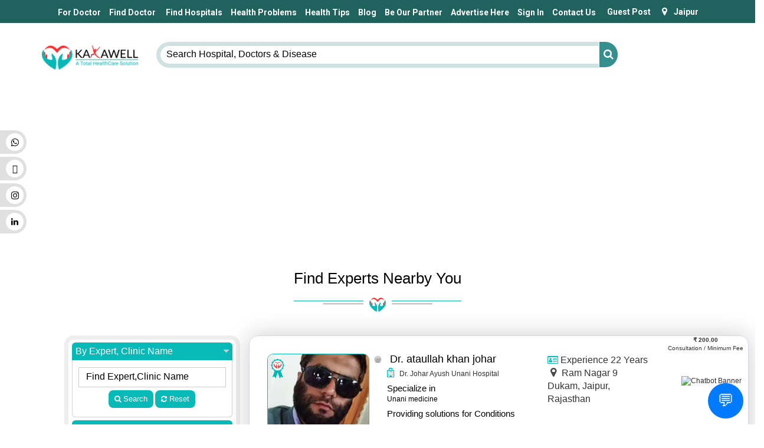

--- FILE ---
content_type: text/html; charset=utf-8
request_url: https://www.kayawell.com/nearby-health-experts/treatment/mr-mammography-labtest
body_size: 497191
content:


<!DOCTYPE html>
<html lang="en">
<head>

    <meta charset="utf-8">
    <meta http-equiv="X-UA-Compatible" content="IE=edge">
    <meta name="viewport" content="width=device-width, initial-scale=1">
    <meta name="msapplication-tap-highlight" content="no">
    
    <meta name="twitter:card" content="summary" />
    <meta name="twitter:domain" content="KayaWell.com" />
    <meta name="twitter:title" property="og:title" itemprop="title name" content='Best HealthCare Portal | Appointments | Diagnosis | Medicine | Wellness Packages' />
    <meta name="twitter:description" property="og:description" itemprop="description" content='KayaWell, Total Healthcare Solution provides you top medical experts & diagnostic lab facilities at nearest location with lowest price in city .' />
    <meta name="twitter:image" content="http://www.kayawell.com/Data/Application/No_image_available.png" />

    <meta property="og:image" content="http://www.kayawell.com/Data/Application/No_image_available.png" />
    <meta property="og:image:secure_url" content="http://www.kayawell.com/Data/Application/No_image_available.png" />
    <meta property="og:image:width" content="400" />
    <meta property="og:image:height" content="300" />
    <meta property="og:image:type" content="image/jpeg" />
    <meta property="og:title" content="Best HealthCare Portal | Appointments | Diagnosis | Medicine | Wellness Packages" />
    <meta property="og:description" content="KayaWell, Total Healthcare Solution provides you top medical experts & diagnostic lab facilities at nearest location with lowest price in city ." />
    <meta property="og:url" content="https://www.kayawell.com/nearby-health-experts/treatment/mr-mammography-labtest" />

    <meta name='title' content='KayaWell | Diagnosis | Doctors | Medicine | Wellness Package' />
    <meta name='keywords' content='KayaWell Full Body Checkup, Full Body Checkup Nearby, Full Body Checkup Near Me, Full Body Checkup best Price, Full Body Checkup lowest Price, Doctor Near Me, General Physician Near Me , Thyroid Test At Home, Thyroid Test , Dental Clinic , Dental Hospital , Best Dental Clinic In Jaipur , Best Diagnostic Centre Near Me, Vaccination Center Near Me, Best Spa and Salon Near Me ' />
    <meta name='description' content='KayaWell, Total Healthcare Solution provides you top medical experts &amp; diagnostic lab facilities at nearest location with lowest price in city .' />
    <meta name="metatag" content='Best HealthCare Portal | Appointments | Diagnosis | Medicine | Wellness Packages KayaWell' />

    <link rel="canonical" href="https://www.kayawell.com/nearby-health-experts/treatment/mr-mammography-labtest" />
    <link rel="shortcut icon" href="/favicon.ico">
    <title>KayaWell | Diagnosis | Doctors | Medicine | Wellness Package</title>
    <!-- ================= FONT PRECONNECT (KEEP) ================= -->
    <link rel="preconnect" href="https://fonts.googleapis.com/css?family=Roboto|Open+Sans&display=swap" as="style">
    <link rel="preconnect"
          href="https://fonts.gstatic.com/s/roboto/v27/KtQHmBxvXv54RulEKQpAGFuUlY5D26tPt78KvFkQpWgTg8eIb8_zRtV6MzzA.woff2"
          as="font" type="font/woff2" crossorigin="anonymous">
    <!-- ========================================================== -->
    <!-- ================= CORE JS (ORDER FIXED) ================= -->
    <script src="/Assets/JS/jquery.min.js"></script>

    <script src="/Assets/JS/jquery.cookie.min.js"></script>

    <script src="/Assets/kayawell-assets/js/select2.min.js"></script>
    <script src="/Assets/Calendar/moment.min.js"></script>
    <script src="/Assets/JS/fullcalendar.min.js"></script>
    <script src="/Scripts/jquery.waterfall.js"></script>

    <!-- Legacy cookie helper (REQUIRED) -->
    <script>
        function GetCookies(name) {
            if (typeof $.cookie === "function") {
                return $.cookie(name);
            }
            return null;
        }
    </script>

    <script src="/Assets/kayawell-assets/js/owl.carousel.min.js"></script>

    <!-- Bootstrap JS (ONLY ONCE) -->
    <script src="/Assets/JS/bootstrap.min.js"></script>

    <script src="/Assets/JS/jquery-ui.js"></script>
    <!-- ======================================================== -->
    <!-- Google AdSense -->
    <script async
            src="https://pagead2.googlesyndication.com/pagead/js/adsbygoogle.js?client=ca-pub-9050545483181186"
            crossorigin="anonymous"></script>

        <script async defer src="https://tools.luckyorange.com/core/lo.js?site-id=7f29d17b"></script>

    <!-- ================= CSS (ALL KEPT) ================= -->
    <link href="/Assets/CSS/bootstrap.min.css" rel="stylesheet">
    <link href="https://maxcdn.bootstrapcdn.com/font-awesome/4.7.0/css/font-awesome.min.css" rel="stylesheet">
    <link href="/Assets/kayawell-assets/css/style.css" rel="stylesheet">
    <link href="/Assets/kayawell-assets/css/select2.css" rel="stylesheet">
    <link href="/Assets/kayawell-assets/css/responsive.css" rel="stylesheet">
    <link href="/Assets/kayawell-assets/css/owl.carousel.css" rel="stylesheet">
    <link href="/Assets/CSS/jquery-ui.css" rel="stylesheet">
    <link href="/Assets/CSS/lightgallery.css" rel="stylesheet">
    <link href="/Assets/CSS/fullcalendar.css" rel="stylesheet">
    <link href="/Assets/Toster/toastr.min.css" rel="stylesheet">
 
    <link href="/Assets/rating-stars/css/star-rating.min.css" rel="stylesheet" />
    <link href="/Assets/CSS/daterangepicker.css" rel="stylesheet">
    <link href="/Assets/css/colcarou.css" rel="stylesheet">

    <link href="/Assets/kayawell-assets/plugin/bootstrap-fileinput-master/css/fileinput.min.css" rel="stylesheet">
    <link href="/Assets/CSS/Public.css" rel="stylesheet">
    <link href="/Assets/CSS/custome-theme.css" rel="stylesheet">
    <link href="/Assets/CSS/custom-theme.css" rel="stylesheet">
    <link href="/Assets/kayawell-assets/css/kayawell-style.css" rel="stylesheet">
    <link href="/Assets/kayawell-assets/css/yamm.css" rel="stylesheet">
    <link href="/Assets/kayawell-assets/css/calendar.css" rel="stylesheet">
    <link href="/Assets/kayawell-assets/css/megamenu.css" rel="stylesheet">
    <!-- ================================================= -->
    

</head>
<body class="home">
    


<header class="header_section inner">
    
<style>
    .viewall {
        position: relative;
        border-top: 1px solid #d1d1d1;
        width: 100%;
        padding: 15px 0 5px 0;
    }

    .megamenu li .list_unstyled {
        min-height: 155px;
        overflow-y: auto;
        height: 320px;
    }

    .megamenu li.small_menu .list_unstyled {
        height: auto;
    }
</style>
<!--Start of Tawk.to Script-->

<!--End of Tawk.to Script-->






<!--Bottom side bar starts-->
<!--<div id="covid-alert" class="bs-alert bs-alert--theme-two">

    <a href="https://www.kayawell.com/news/CoronaVirus-Covid-19-Updates-interstitial-lung-disease-fever" target="_blank" class="bs-alert__body">
        <div class="bs-alert__inner">
            CoronaVirus Updates | Confirmed Cases and Deaths | COVID-19 Symptom Checker (Click Here)
        </div>
    </a>-->
<!--button id="btnCloseSymptomCheckerBanner" class="bs-alert__dismiss" aria-label="Close this alert">×</button-->
<!--</div>-->
<style>

    .bs-alert--theme-two {
        background-color: #07bab7;
        color: #fff !important;
    }

    .bs-alert {
        position: fixed;
        width: 100%;
        bottom: 0;
        z-index: 999999;
        box-shadow: 0px -4px 8px 0px rgba(0, 0, 0, 0.2);
    }

    .bs-alert__inner {
        font-family: "poppins", sans-serif;
        display: flex;
        align-items: center;
        justify-content: center;
        line-height: 1;
        font-size: 16px;
        padding: 16px;
        margin: 0 120px 0 36px;
        position: relative;
    }

    .bs-alert__dismiss {
        -webkit-appearance: none;
        background-color: transparent;
        border: none;
        color: white;
        font-size: 36px;
        position: absolute;
        top: 0;
        left: 16px;
    }

    .bs-alert a {
        color: #fff !important
    }

    .bs-alert:hover {
        background-color: #ed4a52 !important
    }
</style>
<style>

    #heading {
        text-transform: uppercase;
        color: #07bab7;
        font-weight: normal
    }

    #wfuform {
        text-align: center;
        position: relative;
        margin-top: 20px
    }

        #wfuform fieldset {
            background: white;
            border: 0 none;
            border-radius: 0.5rem;
            box-sizing: border-box;
            width: 100%;
            margin: 0;
            position: relative
        }

    .mb-correct {
        margin-bottom: 24px;
    }

    .form-card {
        text-align: left
    }

    #wfuform fieldset:not(:first-of-type) {
        display: none
    }

    #wfuform select {
        padding: 8px 15px 8px 15px;
        border: none;
        border-bottom: 1px solid #ccc;
        border-radius: 0px;
        margin-bottom: 10px;
        margin-top: 2px;
    }

    input::-webkit-outer-spin-button,
    input::-webkit-inner-spin-button {
        -webkit-appearance: none;
        margin: 0;
    }

    input[type=number] {
        -moz-appearance: textfield;
    }

    #wfuform input,
    #wfuform textarea {
        padding: 8px 15px 8px 15px;
        border: none;
        border-bottom: 1px solid #ccc;
        border-radius: 0px;
        margin-bottom: 10px;
        margin-top: 2px;
        width: 100%;
        box-sizing: border-box;
        font-family: montserrat;
        color: #2C3E50;
        font-size: 16px;
        letter-spacing: 1px !important;
        line-height: 1;
    }


    #writeforusModal .modal-footer.modal-footer2 {
        margin-top: 0px !important;
        padding: 0px 20px 20px !important;
    }

    #wfuform input:focus,
    #wfuform textarea:focus {
        -moz-box-shadow: none !important;
        -webkit-box-shadow: none !important;
        box-shadow: none !important;
        border: 1px solid #07bab7;
        outline-width: 0
    }

    #wfuform input::placeholder,
    #wfuform textarea::placeholder {
        font-family: montserrat;
        color: #2C3E50;
        font-size: 12px;
        letter-spacing: 1px !important;
    }

    #wfuform .action-button {
        width: 100px;
        background: #07bab7;
        font-weight: bold;
        color: white;
        border: 0 none;
        border-radius: 0px;
        cursor: pointer;
        padding: 10px 5px;
        margin: 10px 0px 10px 5px;
        float: right
    }

        #wfuform .action-button:hover,
        #wfuform .action-button:focus {
            background-color: #037473
        }

    #wfuform .action-button-previous {
        width: 100px;
        background: #616161;
        font-weight: bold;
        color: white;
        border: 0 none;
        border-radius: 0px;
        cursor: pointer;
        padding: 10px 5px;
        margin: 10px 5px 10px 0px;
        float: left
    }

    #wfuform .action-button-rest {
        width: 100px;
        font-weight: bold;
        border: 0 none;
        border-radius: 0px;
        cursor: pointer;
        padding: 10px 5px;
        margin: 10px 5px 10px 0px;
        float: right
    }

        #wfuform .action-button-rest:hover, #wfuform .action-button-rest:focus {
            background-color: #c9c8c8;
            border: none;
        }

    #wfuform .action-button-previous:hover,
    #wfuform .action-button-previous:focus {
        background-color: #000000;
        border: none;
    }

    .card {
        z-index: 0;
        border: none;
        position: relative
    }

    .fs-title {
        font-size: 25px;
        color: #07bab7;
        margin-bottom: 15px;
        font-weight: normal;
        text-align: left
    }

    .purple-text {
        color: #07bab7;
        font-weight: normal
    }

    .steps {
        font-size: 25px;
        color: gray;
        margin-bottom: 10px;
        font-weight: normal;
        text-align: right
    }

    .fieldlabels {
        color: gray;
        text-align: left
    }

    #progressbar {
        margin-bottom: 30px;
        overflow: hidden;
        color: lightgrey;
        display: flex;
    }

        #progressbar a.active {
            color: #07bab7
        }

        #progressbar li {
            list-style-type: none;
            font-size: 15px;
            width: 100%;
            float: left;
            font-weight: 400
        }

            #progressbar li a {
                z-index: 4;
                text-decoration: none;
                position: relative;
                display: inherit;
            }

        #progressbar #one:before {
            font-family: FontAwesome;
            content: "\f007"
        }

        #progressbar #two:before {
            font-family: FontAwesome;
            content: "\f044"
        }

        #progressbar #three:before {
            font-family: FontAwesome;
            content: "\f030"
        }

        #progressbar #four:before {
            font-family: FontAwesome;
            content: "\f00c"
        }

        #progressbar li a:before {
            width: 50px;
            height: 50px;
            line-height: 45px;
            display: block;
            font-size: 20px;
            color: #ffffff;
            background: lightgray;
            border-radius: 50%;
            margin: 0 auto 10px auto;
            padding: 2px
        }

        #progressbar li a:after {
            content: '';
            width: 100%;
            height: 2px;
            background: lightgray;
            position: absolute;
            left: 0;
            top: 25px;
            z-index: -1
        }

    #writeforus .modal-body2 {
        position: relative !important;
        padding: 0px 20px !important;
    }

    #progressbar li a.active:before,
    #progressbar li a.active:after {
        background: #07bab7
    }

    .progress {
        height: 20px
    }

    .progress-bar {
        background-color: #07bab7
    }

    .fit-image {
        width: 100%;
        object-fit: cover
    }

    .form-inline {
        display: flex;
    }

    .modal-header {
        display: flex;
        justify-content: space-between;
    }

    #RequestApp .modal-header {
        display: inherit;
        justify-content: space-between;
        text-align: left;
    }

    #writeforus {
        color: #037473 !important;
        animation: blinker 1.5s linear infinite;
    }

        #writeforus:hover {
            color: #fff !important;
        }

    .form-label {
        font-size: 14px;
        text-align: left;
    }

    .CaptchaWrap {
        position: relative;
    }

    .CaptchaTxtField {
        border-radius: 5px;
        border: 1px solid #ccc;
        display: block;
        box-sizing: border-box;
    }

    #UserCaptchaCode {
        padding: 15px 10px;
        outline: none;
        font-size: 18px;
        font-weight: normal;
        font-family: 'Open Sans', sans-serif;
        width: 343px;
    }

    #CaptchaImageCode {
        text-align: center;
        margin-top: 15px;
        padding: 0px 0;
        width: 300px;
        overflow: hidden;
    }

    .capcode {
        font-size: 46px;
        display: block;
        -moz-user-select: none;
        -webkit-user-select: none;
        user-select: none;
        cursor: default;
        letter-spacing: 1px;
        color: #ccc;
        font-family: 'Roboto Slab', serif;
        font-weight: 100;
        font-style: italic;
    }

    .ReloadBtn {
        background: url('https://cdn3.iconfinder.com/data/icons/basic-interface/100/update-64.png') left top no-repeat;
        background-size: 100%;
        width: 32px;
        height: 32px;
        border: 0px;
        outline none;
        position: absolute;
        bottom: 30px;
        left: 310px;
        outline: none;
        cursor: pointer; /**/
    }

    .btnSubmit {
        margin-top: 15px;
        border: 0px;
        padding: 10px 20px;
        border-radius: 5px;
        font-size: 18px;
        background-color: #1285c4;
        color: #fff;
        cursor: pointer;
    }

    .error {
        color: red;
        font-size: 12px;
        display: none;
    }

    .success {
        color: green;
        font-size: 18px;
        margin-bottom: 15px;
        display: none;
    }

    .inside-row {
        display: flex !important;
        flex-wrap: wrap !important;
    }
</style>
<!--Bottom side bar ends-->





<div class="navbar navbar-default yamm new">
    <div class="container">
        <div class="navbar-header">
            <button type="button" data-toggle="collapse" data-target="#navbar-collapse-grid" class="head-none navbar-toggle SideToggle"><span class="icon-bar"></span><span class="icon-bar"></span><span class="icon-bar"></span></button><a href="#" class="navbar-brand">Yamm Megamenu</a></li>
        </div>
        <div class="modal fade" id="staticBackdrop" data-backdrop="static" tabindex="-1" role="dialog" aria-hidden="true" aria-labelledby="exampleModalLabel">
            <div class="inquiry_kayawell_new modal-dialog modal-lg">
                <div class="modal-content" style="width:100% !important">
                    <div class="modal-header">
                        <h3 class="modal-title" id="exampleModalLabel">Guest Post Request (Write For Us)</h3>
                        <button type="button" class="close" id="exampleModalLabelClosed" data-dismiss="modal" aria-label="Close">
                            <span aria-hidden="true">&times;</span>
                        </button>

                    </div>
                    <div class="container-fluid">
                        <div class="modal-body2">
                            <form id="wfuform">
                                <div class="form-card">
                                    <div class="row ">
                                        <div class="col-md-10 pr-0">
                                            <div class="row inside-row">
                                                <div class="col-md-6">
                                                    <label class="form-label" for="firstname">First Name<span style="color:red">*</span></label>
                                                    <input class="form- control" id="FirstName" maxlength="50" minlength="2" name="FirstName" size="50" type="text" value="" />
                                                    <span class="field-validation-valid error" data-valmsg-for="FirstName" data-valmsg-replace="false" style="display:none">Please enter First Name</span>

                                                </div>
                                                <div class="col-md-6">
                                                    <label class="form-label" for="firstname">Last Name<span style="color:red">*</span></label>
                                                    <input class="form- control" id="LastName" maxlength="50" minlength="2" name="LastName" size="50" type="text" value="" />
                                                    <span class="field-validation-valid error" data-valmsg-for="LastName" data-valmsg-replace="false" style="display:none">Please enter Last Name</span>
                                                </div>



                                                <div class="col-md-6">
                                                    <label class="form-label" for="businessname" data-toggle="tooltip" data-placement="top" title="(This would be your title across all content artwork)">Profession/Business Name </label>
                                                    <input class="form-control" type="text" name="BusinessName" id="BusinessName" minlength="0" maxlength="100" size="100">
                                                </div>
                                                <div class="col-md-6">
                                                    <label class="form-label" for="email">Email<span style="color:red">*</span></label>
                                                    <input class="form- control" id="Email" maxlength="100" minlength="6" name="Email" size="100" type="text" value="" />
                                                    <span class="field-validation-valid error" data-valmsg-for="Email" data-valmsg-replace="false" style="display:none">Please enter Email Address</span>
                                                </div>


                                                <div class="col-md-6">
                                                    <label class="form-label" for="phnumber">Phone Number</label>
                                                    <input type="hidden" name="WCountryCode" id="WCountryCode" value="91" />
                                                    <div class="form-inline number_texter">

                                                        <select id="WiCountryCode" class="form-control w35">
                                                            <option value="91"> +91  ( India ) </option>
                                                            <option value="1"> +1  ( USA) </option>
                                                            <option value="20"> +20  ( Egypt ) </option>
                                                            <option value="27"> +27  ( South Africa ) </option>
                                                            <option value="30"> +30  ( Greece ) </option>
                                                            <option value="31"> +31  ( Netherlands The ) </option>
                                                            <option value="32"> +32  ( Belgium ) </option>
                                                            <option value="33"> +33  ( France ) </option>
                                                            <option value="34"> +34  ( Spain ) </option>
                                                            <option value="36"> +36  ( Hungary ) </option>
                                                            <option value="39"> +39  ( Italy ) </option>
                                                            <option value="40"> +40  ( Romania ) </option>
                                                            <option value="41"> +41  ( Switzerland ) </option>
                                                            <option value="43"> +43  ( Austria ) </option>
                                                            <option value="45"> +45  ( Denmark ) </option>
                                                            <option value="46"> +46  ( Sweden ) </option>
                                                            <option value="47"> +47  ( Norway ) </option>
                                                            <option value="48"> +48  ( Poland ) </option>
                                                            <option value="49"> +49  ( Germany ) </option>
                                                            <option value="51"> +51  ( Peru ) </option>
                                                            <option value="52"> +52  ( Mexico ) </option>
                                                            <option value="53"> +53  ( Cuba ) </option>
                                                            <option value="54"> +54  ( Argentina ) </option>
                                                            <option value="55"> +55  ( Bouvet Island ) </option>
                                                            <option value="55"> +55  ( Brazil ) </option>
                                                            <option value="56"> +56  ( Chile ) </option>
                                                            <option value="57"> +57  ( Colombia ) </option>
                                                            <option value="58"> +58  ( Venezuela ) </option>
                                                            <option value="60"> +60  ( Malaysia ) </option>
                                                            <option value="62"> +62  ( Indonesia ) </option>
                                                            <option value="63"> +63  ( Philippines ) </option>
                                                            <option value="64"> +64  ( New Zealand ) </option>
                                                            <option value="65"> +65  ( Singapore ) </option>
                                                            <option value="66"> +66  ( Thailand ) </option>
                                                            <option value="81"> +81  ( Japan ) </option>
                                                            <option value="82"> +82  ( Korea South ) </option>
                                                            <option value="84"> +84  ( Vietnam ) </option>
                                                            <option value="86"> +86  ( China ) </option>
                                                            <option value="90"> +90  ( Turkey ) </option>
                                                            <option value="92"> +92  ( Pakistan ) </option>
                                                            <option value="93"> +93  ( Afghanistan ) </option>
                                                            <option value="94"> +94  ( Sri Lanka ) </option>
                                                            <option value="95"> +95  ( Myanmar ) </option>
                                                            <option value="98"> +98  ( Iran ) </option>
                                                            <option value="211"> +211  ( South Sudan ) </option>
                                                            <option value="212"> +212  ( Morocco ) </option>
                                                            <option value="212"> +212  ( Western Sahara ) </option>
                                                            <option value="213"> +213  ( Algeria ) </option>
                                                            <option value="216"> +216  ( Tunisia ) </option>
                                                            <option value="218"> +218  ( Libya ) </option>
                                                            <option value="220"> +220  ( Gambia The ) </option>
                                                            <option value="221"> +221  ( Senegal ) </option>
                                                            <option value="222"> +222  ( Mauritania ) </option>
                                                            <option value="223"> +223  ( Mali ) </option>
                                                            <option value="224"> +224  ( Guinea ) </option>
                                                            <option value="225"> +225  ( Cote D'Ivoire (Ivory Coast) ) </option>
                                                            <option value="226"> +226  ( Burkina Faso ) </option>
                                                            <option value="227"> +227  ( Niger ) </option>
                                                            <option value="228"> +228  ( Togo ) </option>
                                                            <option value="229"> +229  ( Benin ) </option>
                                                            <option value="230"> +230  ( Mauritius ) </option>
                                                            <option value="231"> +231  ( Liberia ) </option>
                                                            <option value="232"> +232  ( Sierra Leone ) </option>
                                                            <option value="233"> +233  ( Ghana ) </option>
                                                            <option value="234"> +234  ( Nigeria ) </option>
                                                            <option value="235"> +235  ( Chad ) </option>
                                                            <option value="236"> +236  ( Central African Republic ) </option>
                                                            <option value="237"> +237  ( Cameroon ) </option>
                                                            <option value="238"> +238  ( Cape Verde ) </option>
                                                            <option value="239"> +239  ( Sao Tome and Principe ) </option>
                                                            <option value="240"> +240  ( Equatorial Guinea ) </option>
                                                            <option value="241"> +241  ( Gabon ) </option>
                                                            <option value="242"> +242  ( Congo ) </option>
                                                            <option value="243"> +243  ( Congo The Democratic Republic Of The ) </option>
                                                            <option value="244"> +244  ( Angola ) </option>
                                                            <option value="245"> +245  ( Guinea-Bissau ) </option>
                                                            <option value="246"> +246  ( British Indian Ocean Territory ) </option>
                                                            <option value="248"> +248  ( Seychelles ) </option>
                                                            <option value="249"> +249  ( Sudan ) </option>
                                                            <option value="250"> +250  ( Rwanda ) </option>
                                                            <option value="251"> +251  ( Ethiopia ) </option>
                                                            <option value="252"> +252  ( Somalia ) </option>
                                                            <option value="253"> +253  ( Djibouti ) </option>
                                                            <option value="254"> +254  ( Kenya ) </option>
                                                            <option value="255"> +255  ( Tanzania ) </option>
                                                            <option value="256"> +256  ( Uganda ) </option>
                                                            <option value="257"> +257  ( Burundi ) </option>
                                                            <option value="258"> +258  ( Mozambique ) </option>
                                                            <option value="260"> +260  ( Zambia ) </option>
                                                            <option value="261"> +261  ( Madagascar ) </option>
                                                            <option value="262"> +262  ( Mayotte ) </option>
                                                            <option value="262"> +262  ( Reunion ) </option>
                                                            <option value="263"> +263  ( Zimbabwe ) </option>
                                                            <option value="264"> +264  ( Namibia ) </option>
                                                            <option value="265"> +265  ( Malawi ) </option>
                                                            <option value="266"> +266  ( Lesotho ) </option>
                                                            <option value="267"> +267  ( Botswana ) </option>
                                                            <option value="268"> +268  ( Swaziland ) </option>
                                                            <option value="269"> +269  ( Comoros ) </option>
                                                            <option value="290"> +290  ( Saint Helena ) </option>
                                                            <option value="291"> +291  ( Eritrea ) </option>
                                                            <option value="297"> +297  ( Aruba ) </option>
                                                            <option value="298"> +298  ( Faroe Islands ) </option>
                                                            <option value="299"> +299  ( Greenland ) </option>
                                                            <option value="340"> +340  ( Aland Islands ) </option>
                                                            <option value="350"> +350  ( Gibraltar ) </option>
                                                            <option value="351"> +351  ( Portugal ) </option>
                                                            <option value="352"> +352  ( Luxembourg ) </option>
                                                            <option value="353"> +353  ( Ireland ) </option>
                                                            <option value="354"> +354  ( Iceland ) </option>
                                                            <option value="355"> +355  ( Albania ) </option>
                                                            <option value="356"> +356  ( Malta ) </option>
                                                            <option value="357"> +357  ( Cyprus ) </option>
                                                            <option value="358"> +358  ( Finland ) </option>
                                                            <option value="359"> +359  ( Bulgaria ) </option>
                                                            <option value="370"> +370  ( Lithuania ) </option>
                                                            <option value="371"> +371  ( Latvia ) </option>
                                                            <option value="372"> +372  ( Estonia ) </option>
                                                            <option value="373"> +373  ( Moldova ) </option>
                                                            <option value="374"> +374  ( Armenia ) </option>
                                                            <option value="375"> +375  ( Belarus ) </option>
                                                            <option value="376"> +376  ( Andorra ) </option>
                                                            <option value="377"> +377  ( Monaco ) </option>
                                                            <option value="378"> +378  ( San Marino ) </option>
                                                            <option value="379"> +379  ( Vatican City State (Holy See) ) </option>
                                                            <option value="380"> +380  ( Ukraine ) </option>
                                                            <option value="381"> +381  ( Serbia ) </option>
                                                            <option value="382"> +382  ( Montenegro ) </option>
                                                            <option value="383"> +383  ( Kosovo ) </option>
                                                            <option value="385"> +385  ( Croatia (Hrvatska) ) </option>
                                                            <option value="386"> +386  ( Slovenia ) </option>
                                                            <option value="387"> +387  ( Bosnia and Herzegovina ) </option>
                                                            <option value="389"> +389  ( Macedonia ) </option>
                                                            <option value="420"> +420  ( Czech Republic ) </option>
                                                            <option value="421"> +421  ( Slovakia ) </option>
                                                            <option value="423"> +423  ( Liechtenstein ) </option>
                                                            <option value="500"> +500  ( Falkland Islands ) </option>
                                                            <option value="501"> +501  ( Belize ) </option>
                                                            <option value="502"> +502  ( Guatemala ) </option>
                                                            <option value="503"> +503  ( El Salvador ) </option>
                                                            <option value="504"> +504  ( Honduras ) </option>
                                                            <option value="505"> +505  ( Nicaragua ) </option>
                                                            <option value="506"> +506  ( Costa Rica ) </option>
                                                            <option value="507"> +507  ( Panama ) </option>
                                                            <option value="508"> +508  ( Saint Pierre and Miquelon ) </option>
                                                            <option value="509"> +509  ( Haiti ) </option>
                                                            <option value="590"> +590  ( Guadeloupe ) </option>
                                                            <option value="591"> +591  ( Bolivia ) </option>
                                                            <option value="592"> +592  ( Guyana ) </option>
                                                            <option value="593"> +593  ( Ecuador ) </option>
                                                            <option value="594"> +594  ( French Guiana ) </option>
                                                            <option value="595"> +595  ( Paraguay ) </option>
                                                            <option value="596"> +596  ( Martinique ) </option>
                                                            <option value="597"> +597  ( Suriname ) </option>
                                                            <option value="598"> +598  ( Uruguay ) </option>
                                                            <option value="599"> +599  ( CuraÃ§ao ) </option>
                                                            <option value="670"> +670  ( East Timor ) </option>
                                                            <option value="672"> +672  ( Norfolk Island ) </option>
                                                            <option value="673"> +673  ( Brunei ) </option>
                                                            <option value="674"> +674  ( Nauru ) </option>
                                                            <option value="675"> +675  ( Papua new Guinea ) </option>
                                                            <option value="676"> +676  ( Tonga ) </option>
                                                            <option value="677"> +677  ( Solomon Islands ) </option>
                                                            <option value="678"> +678  ( Vanuatu ) </option>
                                                            <option value="679"> +679  ( Fiji Islands ) </option>
                                                            <option value="680"> +680  ( Palau ) </option>
                                                            <option value="681"> +681  ( Wallis And Futuna Islands ) </option>
                                                            <option value="682"> +682  ( Cook Islands ) </option>
                                                            <option value="683"> +683  ( Niue ) </option>
                                                            <option value="685"> +685  ( Samoa ) </option>
                                                            <option value="686"> +686  ( Kiribati ) </option>
                                                            <option value="687"> +687  ( New Caledonia ) </option>
                                                            <option value="688"> +688  ( Tuvalu ) </option>
                                                            <option value="689"> +689  ( French Polynesia ) </option>
                                                            <option value="690"> +690  ( Tokelau ) </option>
                                                            <option value="691"> +691  ( Micronesia ) </option>
                                                            <option value="692"> +692  ( Marshall Islands ) </option>
                                                            <option value="850"> +850  ( Korea North ) </option>
                                                            <option value="852"> +852  ( Hong Kong S.A.R. ) </option>
                                                            <option value="853"> +853  ( Macau S.A.R. ) </option>
                                                            <option value="855"> +855  ( Cambodia ) </option>
                                                            <option value="856"> +856  ( Laos ) </option>
                                                            <option value="870"> +870  ( Pitcairn Island ) </option>
                                                            <option value="880"> +880  ( Bangladesh ) </option>
                                                            <option value="886"> +886  ( Taiwan ) </option>
                                                            <option value="960"> +960  ( Maldives ) </option>
                                                            <option value="961"> +961  ( Lebanon ) </option>
                                                            <option value="962"> +962  ( Jordan ) </option>
                                                            <option value="963"> +963  ( Syria ) </option>
                                                            <option value="964"> +964  ( Iraq ) </option>
                                                            <option value="965"> +965  ( Kuwait ) </option>
                                                            <option value="966"> +966  ( Saudi Arabia ) </option>
                                                            <option value="967"> +967  ( Yemen ) </option>
                                                            <option value="968"> +968  ( Oman ) </option>
                                                            <option value="970"> +970  ( Palestinian Territory Occupied ) </option>
                                                            <option value="971"> +971  ( United Arab Emirates ) </option>
                                                            <option value="972"> +972  ( Israel ) </option>
                                                            <option value="973"> +973  ( Bahrain ) </option>
                                                            <option value="974"> +974  ( Qatar ) </option>
                                                            <option value="975"> +975  ( Bhutan ) </option>
                                                            <option value="976"> +976  ( Mongolia ) </option>
                                                            <option value="977"> +977  ( Nepal ) </option>
                                                            <option value="992"> +992  ( Tajikistan ) </option>
                                                            <option value="993"> +993  ( Turkmenistan ) </option>
                                                            <option value="994"> +994  ( Azerbaijan ) </option>
                                                            <option value="995"> +995  ( Georgia ) </option>
                                                            <option value="996"> +996  ( Kyrgyzstan ) </option>
                                                            <option value="998"> +998  ( Uzbekistan ) </option>
                                                        </select>
                                                        <input class="form-control" type="number" minlength="8" maxlength="15" size="15" name="PhoneNo" id="PhoneNo">

                                                    </div>


                                                </div>
                                                <div class="col-md-6">
                                                    <label class="form-label" for="AboutYou">About You?</label>
                                                    <textarea rows="1" class="form-control" id="AboutYou" minlength="10" maxlength="4000" size="4000" placeholder="Tell us about yourself (min length 25 characters)"></textarea>
                                                </div>


                                                <div class="col-md-6">
                                                    <label class="form-label" for="title">Title</label>
                                                    <input class="form-control" type="text" name="Title" id="Title" minlength="25" maxlength="250" size="250" placeholder="Tell your article title in minimum 25 characters">
                                                </div>
                                                <div class="col-md-6">
                                                    <label class="form-label" for="Topic" data-toggle="tooltip" data-placement="top" title="What topics or area of interest are you willing to blog about?"> Topics<span style="color:red">*</span></label>
                                                    
                                                    <input class="form-control" id="Topic" maxlength="250" minlength="2" name="Topic" size="250" type="text" value="" />
                                                    <span class="field-validation-valid error" data-valmsg-for="Topic" data-valmsg-replace="false" style="display:none">Please enter the Topic</span>
                                                </div>


                                                <div class="col-md-6">
                                                    <label class="form-label" for="samplework">Please add samples of your previous work here?</label>
                                                    <textarea class="form-control" name="Samplework" id="Samplework" maxlength="4000" size="4000"></textarea>
                                                </div>
                                                <div class="col-md-6">
                                                    <label class="form-label" for="othrdetail">Other Details</label>
                                                    <textarea class="form-control" name="OtherDetail" id="OtherDetail" maxlength="4000" size="4000"></textarea>
                                                </div>



                                                <div class="col-md-6 text-left">
                                                    <label for="UserCaptchaCode" class="form-label">Enter Captcha</label>
                                                    <span id="SuccessMessage" class="success">Hurray! Your have successfully entered the captcha.</span>
                                                    <input type="text" id="UserCaptchaCode" class="CaptchaTxtField" placeholder='Enter Captcha - Case Sensitive'>
                                                    <span id="WrongCaptchaError" class="error"></span>
                                                </div>
                                                <div class="col-md-6">
                                                    <div class='CaptchaWrap'>
                                                        <div id="CaptchaImageCode" class="CaptchaTxtField">
                                                            <canvas id="CapCode" class="capcode" width="300" height="80"></canvas>
                                                        </div>
                                                        <button class="ReloadBtn" onclick='CreateCaptcha();'></button>

                                                    </div>
                                                </div>
                                            </div>
                                        </div>
                                        <div class="col-md-2 pl-1">
                                            <div class="whatsapp_qr">
                                                <div class="d-flex">
                                                    <a href="https://wa.me/918905989763?text=Hey!%20I%20want%20to%20publish%20my%20blog%20to%20your%20domain%20for%20more%20reach.">
                                                        <img src="/Content/images/whatsappimg.png" class="img-responsive" style="width:40px;margin-right:10px;" alt="KayaWell">

                                                    </a>
                                                    <p>Whatsapp Us</p>
                                                </div>
                                            </div>
                                            <div class="whatsapp_qr">
                                                <a href="https://whatsapp.com/channel/0029Vaa02Cl4dTnAW5VY361H">
                                                    <img src="/Content/images/kayawell whatsapp chanel.png" class="img-responsive" alt="KayaWell">
                                                    <p>Scan Here For Connect to Our Kayawell Channel </p>
                                                </a>
                                            </div>
                                        </div>
                                    </div>
                                </div>
                                <input type="submit" name="Submit" class=" action-button" value="Submit" id="btnSaveWFU" />
                                <input type="reset" class="btn btn-secondary action-button-rest" value="Reset" id="reset" />

                            </form>
                        </div>
                    </div>
                </div>
            </div>
        </div>

        <div id="navbar-collapse-grid" class="navbar-collapse collapse health_tips_header" align="center">

            <ul class="nav navbar-nav navbar-right">

                <li class="padd-top-my">
                    <a class="parent-design login-btn" href="https://www.kayawell.com/for-providers/" target="_blank"> &nbsp;For Doctor</a>

                </li>
                <li class="doctor_side_menu">
                    <a href="javascript:void(0)">Find Doctor</a>
                    <div class="find_menu_doctor new-find_doctor" style=" overflow-y: scroll; height: 320px;">
                        <div class="row">
                            <div class="col-md-3 ">
                                <ul class="find_doctor_menu">


    <h6>Top Doctors  <a href="/nearby-health-experts/Jaipur" style="float: right; padding-top: 6px; font-weight: 600;padding:10px">See All</a></h6>
    <ul class="find_doctor_menu">
            <li>
                <a href="/expert/jaipur-rajasthan/gynaecologist/pankhuri-gautam/">
                    Dr. Pankhuri Gautam
                </a>
            </li>
            <li>
                <a href="/expert/nirman-nagar-jaipur-rajasthan/cardiology/pushpendra/pushpendra-k-garg">
                    Dr. Pushpendra K garg
                </a>
            </li>
            <li>
                <a href="/expert/jaipur-rajasthan/orthopaedics/rashid-khan/cks-hospital-swi">
                    Dr. Rashid Khan
                </a>
            </li>
            <li>
                <a href="/expert/jaipur-rajasthan/dentist/dhawal-goyal/">
                    Dr. Dhawal Goyal
                </a>
            </li>
            <li>
                <a href="/expert/jaipur-rajasthan/cardiologist/prakash-chandwani/prakash-chandwani-hxs">
                    Dr. Prakash Chandwani
                </a>
            </li>
            <li>
                <a href="/expert/jaipur-rajasthan/neurologist/deepak-jain/neurology-clinic-jln-marg-jaipur">
                    Dr. Deepak Jain
                </a>
            </li>
    </ul>

                                </ul>
                            </div>
                            <div class="col-md-3 ">



        <ul class="find_doctor_menu">
            <h6>
                Specialities
                <a href="/Home/AllSpecility" style="float: right; padding-top: 6px; font-weight: 600; padding: 10px;">See All</a>
            </h6>

                <li>
                        <a href="/nearby-health-experts/speciality/cardiologist/jaipur/236">
                            Cardiologist
                        </a>

                    
                </li>
                <li>
                        <a href="/nearby-health-experts/speciality/dentist/jaipur/399">
                            Dentist
                        </a>

                    
                </li>
                <li>
                        <a href="/nearby-health-experts/speciality/dermatologist/jaipur/237">
                            Dermatologist
                        </a>

                    
                </li>
                <li>
                        <a href="/nearby-health-experts/speciality/diabetologist/jaipur/179">
                            Diabetologist
                        </a>

                    
                </li>
                <li>
                        <a href="/nearby-health-experts/speciality/endocrinologist/jaipur/180">
                            Endocrinologist
                        </a>

                    
                </li>
                <li>
                        <a href="/nearby-health-experts/speciality/ent-specialist/jaipur/568">
                            ENT Specialist
                        </a>

                    
                </li>
                <li>
                        <a href="/nearby-health-experts/speciality/gastroenterologist/jaipur/238">
                            Gastroenterologist
                        </a>

                    
                </li>
                <li>
                        <a href="/nearby-health-experts/speciality/general-medicine/jaipur/184">
                            General Medicine
                        </a>

                    
                </li>
        </ul>

                            </div>
                            <div class="col-md-3 ">
                                <ul class="find_doctor_menu">



        <h6>
            Procedure <a href="/Home/AllProcedure" style="float:right; padding-top:6px;padding:10px;font-weight:600;">See All</a>
        </h6>
        <ul class="find_doctor_menu">
                <li>
                    <a href="/nearby-health-experts/procedures/advanced-skin-care/jaipur/610">
                          Advanced Skin Care                                                     
                    </a>
                </li>
                <li>
                    <a href="/nearby-health-experts/procedures/angiography/jaipur/914">
                          Angiography                                                            
                    </a>
                </li>
                <li>
                    <a href="/nearby-health-experts/procedures/bypass-surgery/jaipur/921">
                          Bypass Surgery                                                         
                    </a>
                </li>
                <li>
                    <a href="/nearby-health-experts/procedures/caesarean-section/jaipur/520">
                          Caesarean Section                                                      
                    </a>
                </li>
                <li>
                    <a href="/nearby-health-experts/procedures/cardio-respiratory-physiotherapy/jaipur/368">
                          Cardio Respiratory Physiotherapy                                       
                    </a>
                </li>
                <li>
                    <a href="/nearby-health-experts/procedures/carotid-angioplasty-and-stenting/jaipur/924">
                          Carotid Angioplasty And Stenting                                       
                    </a>
                </li>
                <li>
                    <a href="/nearby-health-experts/procedures/cataract-surgery/jaipur/642">
                          Cataract Surgery                                                       
                    </a>
                </li>
                <li>
                    <a href="/nearby-health-experts/procedures/chemotherapy-induced-nausea-and-vomiting/jaipur/939">
                          Chemotherapy Induced Nausea And Vomiting                               
                    </a>
                </li>
        </ul>

                                </ul>
                            </div>
                            <div class="col-md-3">
                                <ul class="find_doctor_menu">




        <h6>Disease <a href="/Home/AllDisease" style="float:right; padding-top:6px; font-weight:600;padding:10px ">See All</a></h6>
        <ul class="find_doctor_menu">
                <li>
                    <a href="/nearby-health-experts/treatment/asthma/jaipur/547">
                         Asthma
                    </a>
                </li>
                <li>
                    <a href="/nearby-health-experts/treatment/blood-in-stools/jaipur/2221">
                         Blood in Stools
                    </a>
                </li>
                <li>
                    <a href="/nearby-health-experts/treatment/heart-transplant/jaipur/2177">
                         Heart Transplant
                    </a>
                </li>
                <li>
                    <a href="/nearby-health-experts/treatment/abdominal-pain/jaipur/2">
                        Abdominal pain
                    </a>
                </li>
                <li>
                    <a href="/nearby-health-experts/treatment/acidity/jaipur/5">
                        Acidity
                    </a>
                </li>
                <li>
                    <a href="/nearby-health-experts/treatment/acne/jaipur/6">
                        Acne
                    </a>
                </li>
                <li>
                    <a href="/nearby-health-experts/treatment/allergies/jaipur/13">
                        Allergies
                    </a>
                </li>
                <li>
                    <a href="/nearby-health-experts/treatment/alzheimer’s-disease/jaipur/15">
                        Alzheimer’s Disease
                    </a>
                </li>
        </ul>

                                </ul>
                            </div>


                        </div>
                    </div>
                </li>
                <li class="doctor_side_menu">
                    <a href="javascript:void(0)"> &nbsp;Find Hospitals</a>
                    <div class="find_menu_doctor find_menu_listeing new-find_doctor">
                        <div class="row">
                            <div class="col-md-3">


<ul class="find_doctor_menu">
    <h6>Top Hospitals  <a href="/nearby-practice-center/specialities/practice" style="float: right; padding-top: 6px; font-weight: 600;padding:10px">See All</a></h6>
    <li>
        <a href="/practice-expert-list/fortis-escorts-hospital-fortis-escorts-hospital-jaipur-rajasthan">
            Fortis Escorts Hospital jaipur
        </a>
    </li>
    <li>
        <a href="/practice-expert-list/manipal-hospitals-manipal-hospitals-jaipur-rajasthan-jaipur-re7s">
            Manipal Hospitals - Jaipur
        </a>
    </li>
    <li>
        <a href="/practice-expert-list/narayana-multispeciality-hospital-kumbha-marg-pratap-nagar-rajasthan-1jm9">
            Narayana Multispeciality Hospital Jaipur
        </a>
    </li>
    <li>
        <a href="/practice-expert-list/eternal-multispeciality-hospital-malviya-nagar-rajasthan-jaipur-ifkt">
            Eternal Multispeciality Hospital
        </a>
    </li>
    <li>
        <a href="/practice-expert-list/dng-dental-clinic-and-maxillofacial-surgical-hospital-jaipur-rajasthan-302020">
            DNG Dental Clinic And Maxillofacial Surgical Hospital
        </a>
    </li>
    <li>
        <a href="/practice-expert-list/cks-hospitals-a-unit-of-cks-medicare-pvt">
            CKS HOSPITALS - A UNIT OF CKS MEDICARE PVT LTD
        </a>
    </li>
    <li>
        <a href="/practice-expert-list/krishna-heart-general-hospital">
            KRISHNA HEART &amp; GENERAL HOSPITAL, JAIPUR
        </a>
    </li>
    <li>
        <a href="/practice-expert-list/jaipur-4tqj">
            Rajasthan Hospital - अपना अस्पताल, राजस्थान अस्पताल
        </a>
    </li>
</ul>

                            </div>
                            <div class="col-md-3">
                                <ul class="find_doctor_menu">



        <ul class="find_doctor_menu">
            <h6>
                Specialities
                <a href="/Home/AllSpecility" style="float: right; padding-top: 6px; font-weight: 600; padding: 10px;">See All</a>
            </h6>

                <li>
                        <a href="/nearby-practice-center/speciality/cardiologist/jaipur/236">
                            Cardiologist
                        </a>

                    
                </li>
                <li>
                        <a href="/nearby-practice-center/speciality/dentist/jaipur/399">
                            Dentist
                        </a>

                    
                </li>
                <li>
                        <a href="/nearby-practice-center/speciality/dermatologist/jaipur/237">
                            Dermatologist
                        </a>

                    
                </li>
                <li>
                        <a href="/nearby-practice-center/speciality/diabetologist/jaipur/179">
                            Diabetologist
                        </a>

                    
                </li>
                <li>
                        <a href="/nearby-practice-center/speciality/endocrinologist/jaipur/180">
                            Endocrinologist
                        </a>

                    
                </li>
                <li>
                        <a href="/nearby-practice-center/speciality/ent-specialist/jaipur/568">
                            ENT Specialist
                        </a>

                    
                </li>
                <li>
                        <a href="/nearby-practice-center/speciality/gastroenterologist/jaipur/238">
                            Gastroenterologist
                        </a>

                    
                </li>
                <li>
                        <a href="/nearby-practice-center/speciality/general-medicine/jaipur/184">
                            General Medicine
                        </a>

                    
                </li>
        </ul>

                                </ul>
                            </div>

                            <div class="col-md-3">




        <ul class="find_doctor_menu">
            <h6>Procedure  <a href="/Home/AllProcedure" style="float: right; padding-top: 6px; font-weight: 600 ;padding:10px">See All</a></h6>
                <li>
                    <a href="/nearby-practice-center/procedures/advanced-skin-care/jaipur/610">
                          Advanced Skin Care                                                     
                    </a>
                </li>
                <li>
                    <a href="/nearby-practice-center/procedures/angiography/jaipur/914">
                          Angiography                                                            
                    </a>
                </li>
                <li>
                    <a href="/nearby-practice-center/procedures/bypass-surgery/jaipur/921">
                          Bypass Surgery                                                         
                    </a>
                </li>
                <li>
                    <a href="/nearby-practice-center/procedures/caesarean-section/jaipur/520">
                          Caesarean Section                                                      
                    </a>
                </li>
                <li>
                    <a href="/nearby-practice-center/procedures/cardio-respiratory-physiotherapy/jaipur/368">
                          Cardio Respiratory Physiotherapy                                       
                    </a>
                </li>
                <li>
                    <a href="/nearby-practice-center/procedures/carotid-angioplasty-and-stenting/jaipur/924">
                          Carotid Angioplasty And Stenting                                       
                    </a>
                </li>
                <li>
                    <a href="/nearby-practice-center/procedures/cataract-surgery/jaipur/642">
                          Cataract Surgery                                                       
                    </a>
                </li>
                <li>
                    <a href="/nearby-practice-center/procedures/chemotherapy-induced-nausea-and-vomiting/jaipur/939">
                          Chemotherapy Induced Nausea And Vomiting                               
                    </a>
                </li>
        </ul>

                            </div>

                            <div class="col-md-3">



    <ul class="find_doctor_menu">

            <h6>Insurance<a href="/Home/AllInsurance" style="float: right; padding-top: 6px; font-weight: 600 ;padding:10px">See All</a></h6>
                <li>
                    <a href="/nearby-practice-center/insurance/apollo-munich-health-insurance/jaipur/3425">
                        Apollo Munich Health Insurance
                    </a>
                </li>
                <li>
                    <a href="/nearby-practice-center/insurance/bajaj-allianz-general-insurance/jaipur/3426">
                        Bajaj Allianz General Insurance
                    </a>
                </li>
                <li>
                    <a href="/nearby-practice-center/insurance/bharti-axa-general-insurance/jaipur/3427">
                        Bharti AXA General Insurance
                    </a>
                </li>
                <li>
                    <a href="/nearby-practice-center/insurance/hdfc-ergo-general-insurance/jaipur/3430">
                        HDFC ERGO General Insurance
                    </a>
                </li>
                <li>
                    <a href="/nearby-practice-center/insurance/l-and-t-general-insurance/jaipur/3432">
                        L &amp; T General Insurance
                    </a>
                </li>
                <li>
                    <a href="/nearby-practice-center/insurance/national-insurance/jaipur/3436">
                        National Insurance
                    </a>
                </li>
                <li>
                    <a href="/nearby-practice-center/insurance/मुख्यमंत्री-चिरंजीवी-स्वास्थ्य-बीमा-योजना/jaipur/4901">
                        मुख्यमंत्री चिरंजीवी स्वास्थ्य बीमा योजना
                    </a>
                </li>
                <li>
                    <a href="/nearby-practice-center/insurance/rajasthan-government-health-scheme-(rghs)/jaipur/4908">
                        Rajasthan Government Health Scheme (RGHS)
                    </a>
                </li>
    </ul>

                            </div>


                        </div>
                    </div>
                </li>

                <li class="doctor_side_menu health">
                    <a href="javascript:void(0)">Health Problems <div class="border_login_menu"></div></a>
                    <div class="find_menu_doctor">
                        <div class="row main_sub_none">
                            <div class="col-md-3 col-12">
                                <div class="menu_fitness">

                                    <h6>Diet, Food & Fitness <i class="fa fa-angle-down" aria-hidden="true"></i></h6>
                                    <div class="weight_find ovary_menu">
                                        <ul>
                                            <li class="weight_gain">
                                                <strong>Weight Management <i class="fa fa-angle-left" aria-hidden="true"></i></strong>
                                                <ul class="tool_buger">
                                                    <li><a href="/health-problems/Weight-Gain">Weight Gain</a></li>
                                                    <li><a href="/health-problems/obesity">Obesity</a></li>
                                                </ul>
                                            </li>
                                            <li class="weight_gain">
                                                <strong>
                                                    Nutrition & Diet <i class="fa fa-angle-left" aria-hidden="true"></i>
                                                </strong>
                                                <ul class="tool_buger">
                                                    <li><a href="/health-problems/diet-and-nutrition">Diet & Nutrition</a></li>
                                                    <li><a href="/health-problems/Eating-Disorder">Eating Disorder</a></li>
                                                </ul>
                                            </li>
                                            <li class="weight_gain">
                                                <strong>
                                                    Fitness & Exercise <i class="fa fa-angle-left" aria-hidden="true"></i>
                                                </strong>
                                                <ul class="tool_buger">
                                                    <li><a href="/health-problems/meditation">Meditation</a></li>
                                                    <li><a href="/health-problems/yoga">Yoga</a></li>
                                                </ul>
                                            </li>

                                        </ul>
                                    </div>

                                </div>
                            </div>

                            <div class="col-md-3 col-12">
                                <div class="menu_fitness">

                                    <h6>Skin & Hair Care <i class="fa fa-angle-down" aria-hidden="true"></i></h6>
                                    <div class="weight_find ovary_menu treatment_point">
                                        <ul>
                                            <li class="weight_gain">
                                                <strong>  Skin Care <i class="fa fa-angle-left" aria-hidden="true"></i></strong>
                                                <ul class="tool_buger acne_care">
                                                    <li><a href="/health-problems/Acne-acne">Acne</a></li>
                                                    <li><a href="/health-problems/allergy-blood-labtest">Allergy</a></li>
                                                    <li><a href="/health-problems/chicken-pox">chickenpox</a></li>
                                                    <li><a href="/health-problems/psoriasis">Psoriasis</a></li>
                                                    <li><a href="/health-problems/eczema">Eczema</a></li>
                                                </ul>
                                            </li>
                                            <li class="weight_gain">
                                                <strong>    Hair Care <i class="fa fa-angle-left" aria-hidden="true"></i></strong>
                                                <ul class="tool_buger acne_care">
                                                    <li><a href="/health-problems/dandruff">Dandruff</a></li>
                                                    <li><a href="/health-problems/hair-loss">Hair Loss</a></li>
                                                    <li><a href="/health-problems/hair-growth"> Hair Growth</a></li>
                                                </ul>
                                            </li>

                                        </ul>
                                    </div>

                                </div>
                            </div>

                            <div class="col-md-2 col-12">
                                <div class="menu_fitness">

                                    <h6>Health Condition <i class="fa fa-angle-down" aria-hidden="true"></i></h6>
                                    <div class="weight_find ovary_menu respiratory_menu">
                                        <ul>
                                            <li class="weight_gain">
                                                <strong>
                                                    Respiratory Health <i class="fa fa-angle-left" aria-hidden="true"></i>
                                                </strong>
                                                <ul class="tool_buger">
                                                    <li><a href="/health-problems/asthma">Asthma</a></li>
                                                    <li><a href="/health-problems/copd">COPD</a></li>
                                                    <li><a href="/health-problems/cough">Cough</a></li>
                                                    <li><a href="/health-problems/chest-congestion">Chest Congestion</a></li>
                                                    <li><a href="/health-problems/chest-pain">Chest Pain</a></li>
                                                </ul>
                                            </li>
                                            <li class="weight_gain">
                                                <strong>
                                                    Diabetes    <i class="fa fa-angle-left" aria-hidden="true"></i>
                                                </strong>
                                                <ul class="tool_buger">
                                                    <li><a href="/health-problems/diabetes">Diabetes-Type 1</a></li>
                                                    <li><a href="/health-problems/diabetes-type-ii">Diabetes-Type 2</a></li>
                                                </ul>
                                            </li>
                                            <li class="weight_gain">
                                                <strong>
                                                    Heart Health <i class="fa fa-angle-left" aria-hidden="true"></i>
                                                </strong>
                                                <ul class="tool_buger">
                                                    <li><a href="/health-problems/High-Cholesterol">High Cholesterol</a></li>
                                                    <li><a href="/health-problems/Heart-Disease">Heart Disease</a></li>
                                                    <li><a href="/health-problems/hypertension">Hypertension</a></li>
                                                    <li><a href="/health-problems/chest-pain">Chest Pain</a></li>
                                                    <li><a href="/health-problems/cardiovascular-diseases">CardioVascular</a></li>
                                                    <li><a href="/health-problems/high-blood-pressure">High Blood Pressure</a></li>
                                                </ul>
                                            </li>
                                            <li class="weight_gain">
                                                <strong>
                                                    Gastric <i class="fa fa-angle-left" aria-hidden="true"></i>
                                                </strong>
                                                <ul class="tool_buger">
                                                    <li><a href="/health-problems/colon-cleansing">Colon Cleansing</a></li>
                                                    <li><a href="/health-problems/constipation">Constipation</a></li>
                                                    <li><a href="/health-problems/acidity">Acidity</a></li>
                                                    <li><a href="/health-problems/dehydration">Dehydration</a></li>
                                                    <li><a href="/health-problems/Arrowroot-powder-diarrhea">Diarrhea</a></li>
                                                    <li><a href="/health-problems/gas">Gas</a></li>
                                                </ul>
                                            </li>
                                            <li class="weight_gain">
                                                <strong>
                                                    Cancer <i class="fa fa-angle-left" aria-hidden="true"></i>
                                                </strong>
                                                <ul class="tool_buger">
                                                    <li><a href="/health-problems/breast-cancer">Breast Cancer</a></li>
                                                    <li><a href="/health-problems/lung-cancer">Lung Cancer</a></li>
                                                    <li><a href="/health-problems/prostate-cancer">Prostate Cancer</a></li>
                                                    <li><a href="/health-conditions-diseases/cervical-cancer">Cervical cancer </a></li>
                                                    <li><a href="/health-conditions-diseases/bladder-cancer">Bladder Cancer</a></li>
                                                </ul>
                                            </li>
                                            <li class="weight_gain">
                                                <strong>
                                                    Sleep Disorder <i class="fa fa-angle-left" aria-hidden="true"></i>
                                                </strong>
                                                <ul class="tool_buger">
                                                    <li><a href="/health-problems/sleep-insomnia">Insomnia</a></li>
                                                </ul>
                                            </li>
                                            <li class="weight_gain">
                                                <strong>
                                                    Pain Management <i class="fa fa-angle-left" aria-hidden="true"></i>
                                                </strong>
                                                <ul class="tool_buger">
                                                    <li><a href="/health-problems/low-back-pain">Back Pain</a></li>
                                                    <li><a href="/health-problems/foot-pain">Foot Pain</a></li>
                                                    <li><a href="/health-problems/hip-pain">Hip Pain</a></li>
                                                    <li><a href="/health-problems/knee-pain">Knee Pain</a></li>
                                                    <li><a href="/health-problems/abdominal-bloating">Abdominal Pain</a></li>
                                                    <li><a href="/health-problems/arthritis">Arthritis</a></li>

                                                </ul>
                                            </li>


                                        </ul>
                                    </div>

                                </div>
                            </div>

                            <div class="col-md-2 col-12">
                                <div class="menu_fitness">

                                    <h6>Women's Care <i class="fa fa-angle-down" aria-hidden="true"></i></h6>
                                    <div class="weight_find ovary_menu treatment_point">
                                        <ul>
                                            <li class="weight_gain">
                                                <strong>     General <i class="fa fa-angle-left" aria-hidden="true"></i></strong>
                                                <ul class="tool_buger acne_care">
                                                    <li><a href="/health-conditions-diseases/PCOS">Polycystic Ovary Syndrome (PCOS)</a></li>
                                                    <li><a href="/health-conditions-diseases/endometriosis">Endometriosis </a></li>
                                                    <li><a href="/health-conditions-diseases/cervical-cancer">Cervical cancer</a></li>
                                                    <li><a href="/health-conditions-diseases/menopause">Menopause </a></li>
                                                    <li><a href="/health-conditions-diseases/fibroids">Fibroids </a></li>
                                                    <li><a href="/health-problems/breast-cancer">Breast Cancer</a></li>
                                                    <li><a href="/health-conditions-diseases/ovarian-cysts">Ovarian cysts </a></li>
                                                </ul>
                                            </li>


                                        </ul>
                                    </div>

                                </div>
                            </div>

                            <div class="col-md-2 col-12">
                                <div class="menu_fitness">

                                    <h6>General Health <i class="fa fa-angle-down" aria-hidden="true"></i></h6>
                                    <div class="weight_find ovary_menu Health_menus">
                                        <ul>
                                            <li class="weight_gain">
                                                <strong><i class="fa fa-angle-right" aria-hidden="true"></i>   General Health </strong>
                                                <ul class="tool_buger general_div">
                                                    <li><a href="/health-problems/constipation">Constipation</a></li>
                                                    <li><a href="/health-problems/dyspepsia-indigestion">Indigestion </a></li>
                                                    <li><a href="/health-conditions-diseases/inguinal-hernia">Inguinal Hernia </a></li>
                                                    <li><a href="/health-conditions-diseases/umbilical-hernia">Umbilical Hernia </a></li>
                                                    <li><a href="/Ayurveda/6-Excellent-Home-Remedies-to-get-rid-of-hemorrhoids-piles ">Piles </a></li>
                                                </ul>
                                            </li>
                                            <li class="weight_gain">
                                                <strong><i class="fa fa-angle-right" aria-hidden="true"></i>  Kidney Care </strong>
                                                <ul class="tool_buger general_div">
                                                    <li><a href="/health-problems/kidney-stones">Kidney Stones</a></li>
                                                    <li><a href="/health-problems/kidney-infection-pyelonephritis">Kidney Infection </a></li>
                                                </ul>
                                            </li>
                                            <li class="weight_gain">
                                                <strong><i class="fa fa-angle-right" aria-hidden="true"></i>   Liver Care </strong>
                                                <ul class="tool_buger general_div">
                                                    <li><a href="/health-problems/fatty-liver-disease">Fatty Liver</a></li>
                                                    <li><a href="/health-problems/cirrhosis-of-the-liver">Liver Cirrhosis</a></li>
                                                </ul>
                                            </li>
                                            <li class="weight_gain">
                                                <strong><i class="fa fa-angle-right" aria-hidden="true"></i>   Mental Well-Being </strong>
                                                <ul class="tool_buger general_div">
                                                    <li><a href="/health-problems/Anxiety-anxiety">Anxiety</a></li>
                                                    <li><a href="/health-problems/depression">Depression</a></li>
                                                    <li><a href="/health-problems/stress-causes-effects-and-management-techniques">Stress</a></li>
                                                </ul>
                                            </li>
                                            <li class="weight_gain">
                                                <strong><i class="fa fa-angle-right" aria-hidden="true"></i>  Oral & Dental Care </strong>
                                                <ul class="tool_buger general_div">
                                                    <li><a href="/health-problems/toothache">Tooth Sensitivity</a></li>
                                                    <li><a href="/health-problems/tooth-decay-and-cavities">Tooth Decay/Ache</a></li>
                                                </ul>
                                            </li>
                                            <li class="weight_gain">
                                                <strong><i class="fa fa-angle-right" aria-hidden="true"></i> Eye Care</strong>
                                                <ul class="tool_buger general_div">
                                                    <li><a href="/health-problems/cataracts">Cataract</a></li>
                                                    <li><a href="/health-problems/eye-strain">Red Eye</a></li>
                                                </ul>
                                            </li>
                                            <li class="weight_gain">
                                                <strong><i class="fa fa-angle-right" aria-hidden="true"></i> Ear Care </strong>
                                                <ul class="tool_buger general_div">
                                                    <li><a href="/health-problems/ear-infection">Ear Infections</a></li>
                                                    <li><a href="/health-problems/Tinnitus-tinnitus">Tinnitus (Ringing in Ears)</a></li>
                                                    <li><a href="/health-problems/earwax">EarWax</a></li>
                                                    <li><a href="/health-conditions-diseases/hearing-loss">Hearing Loss</a></li>
                                                    <li><a href="/health-conditions-diseases/sinusitis-acute">Sinusitis </a></li>
                                                </ul>
                                            </li>
                                        </ul>
                                    </div>

                                </div>
                            </div>

                        </div>


                        
                    </div>

                </li>
                <li class="dropdown yamm-fw padd-top-my doctor_side_menu">
                    <a href="javascript:void(0)" title="Kayawell daily health tips news">Health Tips <div class="border_login_menu"></div></a>



        <div class="find_menu_doctor mobileside_opentips find_menu_helth new-find_doctor">
            <div class="row">
              
                <div class="col-lg-12">
                    <h5 style="color:#fff;font-weight:600;width:max-content;margin-bottom:10px;text-align:center;" class=" mobile-only">Health Tips</h5>
                    <div class="row">
                            <div class="col-lg-3 col-6">
                                <ul class="find_doctor_menu">
                                    <li>
                                        <a href="/health-tips/Ayurveda" class="new-mobile-menu">Ayurveda</a>
                                    </li>
                                </ul>
                            </div>
                            <div class="col-lg-3 col-6">
                                <ul class="find_doctor_menu">
                                    <li>
                                        <a href="/health-tips/Exercise" class="new-mobile-menu">Exercise</a>
                                    </li>
                                </ul>
                            </div>
                            <div class="col-lg-3 col-6">
                                <ul class="find_doctor_menu">
                                    <li>
                                        <a href="/health-tips/Food" class="new-mobile-menu">Food</a>
                                    </li>
                                </ul>
                            </div>
                            <div class="col-lg-3 col-6">
                                <ul class="find_doctor_menu">
                                    <li>
                                        <a href="/health-tips/Other Content" class="new-mobile-menu">Other Content</a>
                                    </li>
                                </ul>
                            </div>
                            <div class="col-lg-3 col-6">
                                <ul class="find_doctor_menu">
                                    <li>
                                        <a href="/health-tips/Recipe" class="new-mobile-menu">Recipe</a>
                                    </li>
                                </ul>
                            </div>
                            <div class="col-lg-3 col-6">
                                <ul class="find_doctor_menu">
                                    <li>
                                        <a href="/health-tips/Yoga" class="new-mobile-menu">Yoga</a>
                                    </li>
                                </ul>
                            </div>
                    </div>
                </div>
                <hr class=" mobile-only"/>
       
                <div class="col-lg-12  mobile-only" >
                    <div class="row">
                       
                            <div class="col-lg-6">
                                <ul class="find_doctor_menu">
                                
                                    <li>
                                        <a class="tool_tips" data-placement="top" href="https://www.kayawell.com/blog/" title="Blogs">
                                            <h5 style="font-weight: 600;text-align:left">Blogs</h5>
                                        </a>
                                    </li>
                                </ul>
                            </div>
                    </div>
                </div>
            </div>
        </div>

                </li>



                <li class="dropdown yamm-fw padd-top-my">
                    <a href="https://www.kayawell.com/blog/" title="Kayawell blog" target="_blank">Blog</a>
                </li>


                    <li><a href="/free-listing" id="btnHSignUpProfession">Be Our Partner<div class="border_login_menu"></div></a></li>
                    <li class="padd-top-my">
                        <a href="/advertisement" class="parent-design login-btn" id="">Advertise Here</a>

                    </li>
                    <li class="padd-top-my"><a href="#" class="login-btn pad" id="btnTrigger1" data-toggle="modal" data-target="#LoginMobileOtpPopup">Sign In</a></li>
                <li style="display:none;">
                    <a href="https://play.google.com/store/apps/details?id=com.kayawell.android_v1&hl=en" target="_blank">
                        <img src="/Content/kayawell-assets/images/android.png" alt="App Store Icon" title="Download Kayawell App From Play Store" />
                    </a>
                </li>

                <li style="display:none;">
                    <a href="https://apple.co/2GgrnDK" target="_blank">
                        <img src="/Content/kayawell-assets/images/ios.png" alt="App Store Icon" title="Download Kayawell App From App Store" class="ios-width" width="30px" />
                    </a>
                </li>
                <li class="dropdown yamm-fw padd-top-my">
                    <a href="/Contact" class="login-btn">
                        <img src="/Content/kayawell-assets/images/support.svg" class="d-none" width="15px" title="Contact Kayawell Customer Care Center">Contact Us
                    </a>
                </li>
                <li>
                    
                    <a class="btn dropdown yamm-fw padd-top-my blink_me" href="/write-for-us-guest-post">
                        Guest Post
                    </a>

                </li>

                <li class="padd-top-my">
                    <div class="location  text-right">
                        <a style="cursor:pointer" class="margin_for_top" id="btnLocation" title="Select Current Location " onclick="showsLocationHeader()">
                            <i class="fa fa-map-marker" style="display:inline-block;"></i> <span id="SelectedCityName"></span>
                        </a>
                    </div>
                </li>



            </ul>

        </div>
    </div>
</div>

<div class="responsive_headercodepennew sticky">
    <ul class="header_inline">
        
        <li class="doctor_side_menu mobileside_healthtips">
            <a class="tool_tips toggle-menu-header" data-placement="top" href="javascript:void(0)" title="Health Guide">
                <img src="/Content/images/healthtips.png" alt="healthtips" />
                
                <p>Health Guide</p>
            </a>
            <div class="toggle-menu-content">



        <div class="find_menu_doctor mobileside_opentips find_menu_helth new-find_doctor">
            <div class="row">
              
                <div class="col-lg-12">
                    <h5 style="color:#fff;font-weight:600;width:max-content;margin-bottom:10px;text-align:center;" class=" mobile-only">Health Tips</h5>
                    <div class="row">
                            <div class="col-lg-3 col-6">
                                <ul class="find_doctor_menu">
                                    <li>
                                        <a href="/health-tips/Ayurveda" class="new-mobile-menu">Ayurveda</a>
                                    </li>
                                </ul>
                            </div>
                            <div class="col-lg-3 col-6">
                                <ul class="find_doctor_menu">
                                    <li>
                                        <a href="/health-tips/Exercise" class="new-mobile-menu">Exercise</a>
                                    </li>
                                </ul>
                            </div>
                            <div class="col-lg-3 col-6">
                                <ul class="find_doctor_menu">
                                    <li>
                                        <a href="/health-tips/Food" class="new-mobile-menu">Food</a>
                                    </li>
                                </ul>
                            </div>
                            <div class="col-lg-3 col-6">
                                <ul class="find_doctor_menu">
                                    <li>
                                        <a href="/health-tips/Other Content" class="new-mobile-menu">Other Content</a>
                                    </li>
                                </ul>
                            </div>
                            <div class="col-lg-3 col-6">
                                <ul class="find_doctor_menu">
                                    <li>
                                        <a href="/health-tips/Recipe" class="new-mobile-menu">Recipe</a>
                                    </li>
                                </ul>
                            </div>
                            <div class="col-lg-3 col-6">
                                <ul class="find_doctor_menu">
                                    <li>
                                        <a href="/health-tips/Yoga" class="new-mobile-menu">Yoga</a>
                                    </li>
                                </ul>
                            </div>
                    </div>
                </div>
                <hr class=" mobile-only"/>
       
                <div class="col-lg-12  mobile-only" >
                    <div class="row">
                       
                            <div class="col-lg-6">
                                <ul class="find_doctor_menu">
                                
                                    <li>
                                        <a class="tool_tips" data-placement="top" href="https://www.kayawell.com/blog/" title="Blogs">
                                            <h5 style="font-weight: 600;text-align:left">Blogs</h5>
                                        </a>
                                    </li>
                                </ul>
                            </div>
                    </div>
                </div>
            </div>
        </div>

            </div>
        </li>
        
        <li>
            <a class="tool_tips" data-placement="top" href="/advertisement" title="Advertisement">
                <img src="/Content/images/advertising.png" alt="advertisement" />
                <p>Advertise Here</p>
            </a>
        </li>

        
        <li>
            <a class="tool_tips" data-placement="top" href="free-listing" id="btnHSignUpProfession" title="Be Our Partner">
                <img src="/Content/images/partner.png" alt="partner" />
                <p>Be Our Partner</p>
            </a>
        </li>
        <li>
            
            <a class="tool_tips" data-placement="top" href="/Contact" title="Contact Us">
                <img src="/Content/images/contact us.png" alt="contact us" />
                <p>contact us</p>
            </a>
        </li>
        <li>
            
            <a class="tool_tips" data-placement="top" href="/write-for-us-guest-post">
                <img src="/Content/images/guest post.png" alt="guest post" />
                <p>Guest Post</p>
            </a>
        </li>


    </ul>

    <ul class="header_inlinecss">
        <li><a href="https://www.kayawell.com/for-providers/">For Doctor</a></li>
        <li class="respons_doclog">
            <a href="#">Find Doctor</a>
            <div class="reposive_find">
                <div class="manual_stracture">
                    <div class="">
                        <div class="responsive_tables">



        <ul class="find_doctor_menu">
            <h6>
                Specialities
                <a href="/Home/AllSpecility" style="float: right; padding-top: 6px; font-weight: 600; padding: 10px;">See All</a>
            </h6>

                <li>
                        <a href="/nearby-health-experts/speciality/cardiologist/jaipur/236">
                            Cardiologist
                        </a>

                    
                </li>
                <li>
                        <a href="/nearby-health-experts/speciality/dentist/jaipur/399">
                            Dentist
                        </a>

                    
                </li>
                <li>
                        <a href="/nearby-health-experts/speciality/dermatologist/jaipur/237">
                            Dermatologist
                        </a>

                    
                </li>
                <li>
                        <a href="/nearby-health-experts/speciality/diabetologist/jaipur/179">
                            Diabetologist
                        </a>

                    
                </li>
                <li>
                        <a href="/nearby-health-experts/speciality/endocrinologist/jaipur/180">
                            Endocrinologist
                        </a>

                    
                </li>
                <li>
                        <a href="/nearby-health-experts/speciality/ent-specialist/jaipur/568">
                            ENT Specialist
                        </a>

                    
                </li>
                <li>
                        <a href="/nearby-health-experts/speciality/gastroenterologist/jaipur/238">
                            Gastroenterologist
                        </a>

                    
                </li>
                <li>
                        <a href="/nearby-health-experts/speciality/general-medicine/jaipur/184">
                            General Medicine
                        </a>

                    
                </li>
        </ul>

                        </div>
                    </div>
                    <div class="">
                        <div class="responsive_tables">
                            <ul class="find_doctor_menu">




        <h6>Disease <a href="/Home/AllDisease" style="float:right; padding-top:6px; font-weight:600;padding:10px ">See All</a></h6>
        <ul class="find_doctor_menu">
                <li>
                    <a href="/nearby-health-experts/treatment/asthma/jaipur/547">
                         Asthma
                    </a>
                </li>
                <li>
                    <a href="/nearby-health-experts/treatment/blood-in-stools/jaipur/2221">
                         Blood in Stools
                    </a>
                </li>
                <li>
                    <a href="/nearby-health-experts/treatment/heart-transplant/jaipur/2177">
                         Heart Transplant
                    </a>
                </li>
                <li>
                    <a href="/nearby-health-experts/treatment/abdominal-pain/jaipur/2">
                        Abdominal pain
                    </a>
                </li>
                <li>
                    <a href="/nearby-health-experts/treatment/acidity/jaipur/5">
                        Acidity
                    </a>
                </li>
                <li>
                    <a href="/nearby-health-experts/treatment/acne/jaipur/6">
                        Acne
                    </a>
                </li>
                <li>
                    <a href="/nearby-health-experts/treatment/allergies/jaipur/13">
                        Allergies
                    </a>
                </li>
                <li>
                    <a href="/nearby-health-experts/treatment/alzheimer’s-disease/jaipur/15">
                        Alzheimer’s Disease
                    </a>
                </li>
        </ul>

                            </ul>
                        </div>
                    </div>
                </div>
            </div>
        </li>
        <li class="respons_doclog">
            <a href="#"> Find Hospitals</a>
            <div class="reposive_find">
                <div class="manual_stracture">
                    <div class="">
                        <div class="responsive_tables">




        <ul class="find_doctor_menu">
            <h6>
                Specialities
                <a href="/Home/AllSpecility" style="float: right; padding-top: 6px; font-weight: 600; padding: 10px;">See All</a>
            </h6>

                <li>
                        <a href="/nearby-practice-center/speciality/cardiologist/jaipur/236">
                            Cardiologist
                        </a>

                    
                </li>
                <li>
                        <a href="/nearby-practice-center/speciality/dentist/jaipur/399">
                            Dentist
                        </a>

                    
                </li>
                <li>
                        <a href="/nearby-practice-center/speciality/dermatologist/jaipur/237">
                            Dermatologist
                        </a>

                    
                </li>
                <li>
                        <a href="/nearby-practice-center/speciality/diabetologist/jaipur/179">
                            Diabetologist
                        </a>

                    
                </li>
                <li>
                        <a href="/nearby-practice-center/speciality/endocrinologist/jaipur/180">
                            Endocrinologist
                        </a>

                    
                </li>
                <li>
                        <a href="/nearby-practice-center/speciality/ent-specialist/jaipur/568">
                            ENT Specialist
                        </a>

                    
                </li>
                <li>
                        <a href="/nearby-practice-center/speciality/gastroenterologist/jaipur/238">
                            Gastroenterologist
                        </a>

                    
                </li>
                <li>
                        <a href="/nearby-practice-center/speciality/general-medicine/jaipur/184">
                            General Medicine
                        </a>

                    
                </li>
        </ul>

                        </div>
                    </div>
                    <div class="">
                        <div class="responsive_tables">





        <ul class="find_doctor_menu">
            <h6>Procedure  <a href="/Home/AllProcedure" style="float: right; padding-top: 6px; font-weight: 600 ;padding:10px">See All</a></h6>
                <li>
                    <a href="/nearby-practice-center/procedures/advanced-skin-care/jaipur/610">
                          Advanced Skin Care                                                     
                    </a>
                </li>
                <li>
                    <a href="/nearby-practice-center/procedures/angiography/jaipur/914">
                          Angiography                                                            
                    </a>
                </li>
                <li>
                    <a href="/nearby-practice-center/procedures/bypass-surgery/jaipur/921">
                          Bypass Surgery                                                         
                    </a>
                </li>
                <li>
                    <a href="/nearby-practice-center/procedures/caesarean-section/jaipur/520">
                          Caesarean Section                                                      
                    </a>
                </li>
                <li>
                    <a href="/nearby-practice-center/procedures/cardio-respiratory-physiotherapy/jaipur/368">
                          Cardio Respiratory Physiotherapy                                       
                    </a>
                </li>
                <li>
                    <a href="/nearby-practice-center/procedures/carotid-angioplasty-and-stenting/jaipur/924">
                          Carotid Angioplasty And Stenting                                       
                    </a>
                </li>
                <li>
                    <a href="/nearby-practice-center/procedures/cataract-surgery/jaipur/642">
                          Cataract Surgery                                                       
                    </a>
                </li>
                <li>
                    <a href="/nearby-practice-center/procedures/chemotherapy-induced-nausea-and-vomiting/jaipur/939">
                          Chemotherapy Induced Nausea And Vomiting                               
                    </a>
                </li>
        </ul>

                        </div>
                    </div>
                    <div class="">
                        <div class="responsive_tables">



    <ul class="find_doctor_menu">

            <h6>Insurance<a href="/Home/AllInsurance" style="float: right; padding-top: 6px; font-weight: 600 ;padding:10px">See All</a></h6>
                <li>
                    <a href="/nearby-practice-center/insurance/apollo-munich-health-insurance/jaipur/3425">
                        Apollo Munich Health Insurance
                    </a>
                </li>
                <li>
                    <a href="/nearby-practice-center/insurance/bajaj-allianz-general-insurance/jaipur/3426">
                        Bajaj Allianz General Insurance
                    </a>
                </li>
                <li>
                    <a href="/nearby-practice-center/insurance/bharti-axa-general-insurance/jaipur/3427">
                        Bharti AXA General Insurance
                    </a>
                </li>
                <li>
                    <a href="/nearby-practice-center/insurance/hdfc-ergo-general-insurance/jaipur/3430">
                        HDFC ERGO General Insurance
                    </a>
                </li>
                <li>
                    <a href="/nearby-practice-center/insurance/l-and-t-general-insurance/jaipur/3432">
                        L &amp; T General Insurance
                    </a>
                </li>
                <li>
                    <a href="/nearby-practice-center/insurance/national-insurance/jaipur/3436">
                        National Insurance
                    </a>
                </li>
                <li>
                    <a href="/nearby-practice-center/insurance/मुख्यमंत्री-चिरंजीवी-स्वास्थ्य-बीमा-योजना/jaipur/4901">
                        मुख्यमंत्री चिरंजीवी स्वास्थ्य बीमा योजना
                    </a>
                </li>
                <li>
                    <a href="/nearby-practice-center/insurance/rajasthan-government-health-scheme-(rghs)/jaipur/4908">
                        Rajasthan Government Health Scheme (RGHS)
                    </a>
                </li>
    </ul>

                        </div>
                    </div>
                </div>
            </div>
        </li>
        <li class="respons_doclog">
            <a href="javascript:void(0)">Health Problems</a>
            <div class="reposive_find respons_twofind">
                <div class="manual_stracture">
                    <div class="">
                        <div class="responsive_tables">
                            <h5>Diet, Food & Fitness <i class="fa fa-angle-down" aria-hidden="true"></i></h5>
                            <div class="border_closers"></div>
                            <ul>
                                <li class="weight_managementsone" onclick="weightFunction('weight_Ids')">
                                    <a href="#">Weight Management  <i class="fa fa-angle-down" aria-hidden="true"></i></a>
                                    <ul class="weight_managementstwo" id="weight_Ids">
                                        <li><a href="/health-problems/Weight-Gain">Weight Gain</a></li>
                                        <li><a href="/health-problems/obesity">Obesity</a></li>
                                    </ul>
                                </li>
                                <li class="weight_managementsone" onclick="weightFunction('Dietlinutraion')">
                                    <a href="#">Nutrition & Diet <i class="fa fa-angle-down" aria-hidden="true"></i></a>
                                    <ul class="weight_managementstwo" id="Dietlinutraion">
                                        <li><a href="/health-problems/diet-and-nutrition">Diet & Nutrition</a></li>
                                        <li><a href="/health-problems/Eating-Disorder">Eating Disorder</a></li>
                                    </ul>
                                </li>
                                <li class="weight_managementsone" onclick="weightFunction('idmeditationss')">
                                    <a href="#">Fitness & Exercise <i class="fa fa-angle-down" aria-hidden="true"></i></a>
                                    <ul class="weight_managementstwo" id="idmeditationss">
                                        <li><a href="/health-problems/meditation">Meditation</a></li>
                                        <li><a href="/health-problems/yoga">Yoga</a></li>
                                    </ul>
                                </li>
                            </ul>
                        </div>
                    </div>
                    <div class="">
                        <div class="responsive_tables">
                            <h5>Skin & Hair Care <i class="fa fa-angle-down" aria-hidden="true"></i></h5>
                            <div class="border_closers"></div>
                            <ul>
                                <li class="weight_managementsone" onclick="weightFunction('idacne')">
                                    <a href="#">Skin Care <i class="fa fa-angle-down" aria-hidden="true"></i></a>
                                    <ul class="weight_managementstwo" id="idacne">
                                        <li><a href="/health-problems/Acne-acne">Acne</a></li>
                                        <li><a href="/health-problems/allergy-blood-labtest">Allergy</a></li>
                                        <li><a href="/health-problems/chicken-pox">chickenpox</a></li>
                                        <li><a href="/health-problems/psoriasis">Psoriasis</a></li>
                                        <li><a href="/health-problems/eczema">Eczema</a></li>
                                    </ul>
                                </li>
                                <li class="weight_managementsone" onclick="weightFunction('iddandraf')">
                                    <a href="#">Hair Care <i class="fa fa-angle-down" aria-hidden="true"></i></a>
                                    <ul class="weight_managementstwo" id="iddandraf">
                                        <li><a href="/health-problems/dandruff">Dandruff</a></li>
                                        <li><a href="/health-problems/hair-loss">Hair Loss</a></li>
                                        <li><a href="/health-problems/hair-growth">Hair Growth</a></li>
                                    </ul>
                                </li>
                            </ul>
                        </div>
                    </div>
                    <div class="">
                        <div class="responsive_tables">
                            <h5>Health Condition <i class="fa fa-angle-down" aria-hidden="true"></i></h5>
                            <div class="border_closers"></div>
                            <ul>
                                <li class="weight_managementsone" onclick="weightFunction('idasthma')">
                                    <a href="#">Respiratory Health  <i class="fa fa-angle-down" aria-hidden="true"></i></a>
                                    <ul class="weight_managementstwo" id="idasthma">
                                        <li><a href="/health-problems/asthma">Asthma</a></li>
                                        <li><a href="/health-problems/copd">COPD</a></li>
                                        <li><a href="/health-problems/cough">Cough</a></li>
                                        <li><a href="/health-problems/chest-congestion">Chest Congestion</a></li>
                                        <li><a href="/health-problems/chest-pain">Chest Pain</a></li>
                                    </ul>
                                </li>
                                <li class="weight_managementsone" onclick="weightFunction('iddibties')">
                                    <a href="#">Diabetes  <i class="fa fa-angle-down" aria-hidden="true"></i></a>
                                    <ul class="weight_managementstwo" id="iddibties">
                                        <li><a href="/health-problems/diabetes">Diabetes-Type 1</a></li>
                                        <li><a href="/health-problems/diabetes-type-ii">Diabetes-Type 2</a></li>
                                    </ul>
                                </li>
                                <li class="weight_managementsone" onclick="weightFunction('idhighcholers')">
                                    <a href="#">Heart Health  <i class="fa fa-angle-down" aria-hidden="true"></i></a>
                                    <ul class="weight_managementstwo" id="idhighcholers">
                                        <li><a href="/health-problems/High-Cholesterol">High Cholesterol</a></li>
                                        <li><a href="/health-problems/Heart-Disease">Heart Disease</a></li>
                                        <li><a href="/health-problems/hypertension">Hypertension</a></li>
                                        <li><a href="/health-problems/chest-pain">Chest Pain</a></li>
                                        <li><a href="/health-problems/cardiovascular-diseases">CardioVascular</a></li>
                                        <li><a href="/health-problems/high-blood-pressure">High Blood Pressure</a></li>
                                    </ul>
                                </li>
                                <li class="weight_managementsone" onclick="weightFunction('idcoloncleaning')">
                                    <a href="#">Gastric  <i class="fa fa-angle-down" aria-hidden="true"></i></a>
                                    <ul class="weight_managementstwo" id="idcoloncleaning">
                                        <li><a href="/health-problems/colon-cleansing">Colon Cleansing</a></li>
                                        <li><a href="/health-problems/constipation">Constipation</a></li>
                                        <li><a href="/health-problems/acidity">Acidity</a></li>
                                        <li><a href="/health-problems/dehydration">Dehydration</a></li>
                                        <li><a href="/health-problems/Arrowroot-powder-diarrhea">Diarrhea</a></li>
                                        <li><a href="/health-problems/gas">Gas</a></li>
                                    </ul>
                                </li>
                                <li class="weight_managementsone" onclick="weightFunction('idbreast')">
                                    <a href="#">Cancer  <i class="fa fa-angle-down" aria-hidden="true"></i></a>
                                    <ul class="weight_managementstwo" id="idbreast">
                                        <li><a href="/health-problems/breast-cancer">Breast Cancer</a></li>
                                        <li><a href="/health-problems/lung-cancer">Lung Cancer</a></li>
                                        <li><a href="/health-problems/prostate-cancer">Prostate Cancer</a></li>
                                        <li><a href="https://www.kayawell.com/health-conditions-diseases/cervical-cancer">Cervical cancer </a></li>
                                        <li><a href="https://www.kayawell.com/health-conditions-diseases/bladder-cancer">Bladder Cancer</a></li>
                                    </ul>
                                </li>
                                <li class="weight_managementsone" onclick="weightFunction('idnsomia')">
                                    <a href="#">Sleep Disorder  <i class="fa fa-angle-down" aria-hidden="true"></i></a>
                                    <ul class="weight_managementstwo" id="idnsomia">
                                        <li><a href="/health-problems/sleep-insomnia">Insomnia</a></li>
                                    </ul>
                                </li>
                                <li class="weight_managementsone" onclick="weightFunction('idbackpain')">
                                    <a href="#">Pain Management  <i class="fa fa-angle-down" aria-hidden="true"></i></a>
                                    <ul class="weight_managementstwo" id="idbackpain">
                                        <li><a href="/health-problems/low-back-pain">Back Pain</a></li>
                                        <li><a href="/health-problems/foot-pain">Foot Pain</a></li>
                                        <li><a href="/health-problems/hip-pain">Hip Pain</a></li>
                                        <li><a href="/health-problems/knee-pain">Knee Pain</a></li>
                                        <li><a href="/health-problems/abdominal-bloating">Abdominal Pain</a></li>
                                        <li><a href="/health-problems/arthritis">Arthritis</a></li>
                                    </ul>
                                </li>
                            </ul>
                        </div>
                    </div>
                    <div class="">
                        <div class="responsive_tables">
                            <h5>Women's Care <i class="fa fa-angle-down" aria-hidden="true"></i></h5>
                            <div class="border_closers"></div>
                            <ul>
                                <li class="weight_managementsone" onclick="weightFunction('idpolycystic')">
                                    <a href="#">General <i class="fa fa-angle-down" aria-hidden="true"></i></a>
                                    <ul class="weight_managementstwo" id="idpolycystic">
                                        <li><a href="https://www.kayawell.com/health-conditions-diseases/PCOS">Polycystic Ovary Syndrome (PCOS)</a></li>
                                        <li><a href="https://www.kayawell.com/health-conditions-diseases/endometriosis">Endometriosis </a></li>
                                        <li><a href="https://www.kayawell.com/health-conditions-diseases/cervical-cancer">Cervical cancer</a></li>
                                        <li><a href="https://www.kayawell.com/health-conditions-diseases/menopause">Menopause </a></li>
                                        <li><a href="https://www.kayawell.com/health-conditions-diseases/fibroids">Fibroids </a></li>
                                        <li><a href="/health-problems/breast-cancer">Breast Cancer</a></li>
                                        <li><a href="https://www.kayawell.com/health-conditions-diseases/ovarian-cysts">Ovarian cysts </a></li>
                                    </ul>
                                </li>
                            </ul>
                        </div>
                    </div>
                    <div class="">
                        <div class="responsive_tables">
                            <h5>General Health <i class="fa fa-angle-down" aria-hidden="true"></i></h5>
                            <div class="border_closers"></div>
                            <ul>
                                <li class="weight_managementsone" onclick="weightFunction('idconstripation')">
                                    <a href="#"> General Health <i class="fa fa-angle-down" aria-hidden="true"></i></a>
                                    <ul class="weight_managementstwo" id="idconstripation">
                                        <li><a href="/health-problems/constipation">Constipation</a></li>
                                        <li><a href="/health-problems/dyspepsia-indigestion">Indigestion </a></li>
                                        <li><a href="https://www.kayawell.com/health-conditions-diseases/inguinal-hernia">Inguinal Hernia </a></li>
                                        <li><a href="https://www.kayawell.com/health-conditions-diseases/umbilical-hernia">Umbilical Hernia </a></li>
                                        <li><a href="https://www.kayawell.com/Ayurveda/6-Excellent-Home-Remedies-to-get-rid-of-hemorrhoids-piles ">Piles </a></li>
                                    </ul>
                                </li>
                                <li class="weight_managementsone" onclick="weightFunction('idkidney')">
                                    <a href="#">Kidney Care <i class="fa fa-angle-down" aria-hidden="true"></i></a>
                                    <ul class="weight_managementstwo" id="idkidney">
                                        <li><a href="/health-problems/kidney-stones">Kidney Stones</a></li>
                                        <li><a href="/health-problems/kidney-infection-pyelonephritis">Kidney Infection </a></li>
                                    </ul>
                                </li>
                                <li class="weight_managementsone" onclick="weightFunction('idfatty')">
                                    <a href="#"> Liver Care <i class="fa fa-angle-down" aria-hidden="true"></i></a>
                                    <ul class="weight_managementstwo" id="idfatty">
                                        <li><a href="/health-problems/fatty-liver-disease">Fatty Liver</a></li>
                                        <li><a href="/health-problems/cirrhosis-of-the-liver">Liver Cirrhosis</a></li>
                                    </ul>
                                </li>
                                <li class="weight_managementsone" onclick="weightFunction('idanxiety')">
                                    <a href="#"> Mental Well-Being <i class="fa fa-angle-down" aria-hidden="true"></i></a>
                                    <ul class="weight_managementstwo" id="idanxiety">
                                        <li><a href="/health-problems/Anxiety-anxiety">Anxiety</a></li>
                                        <li><a href="/health-problems/depression">Depression</a></li>
                                        <li><a href="/health-problems/stress-causes-effects-and-management-techniques">Stress</a></li>
                                    </ul>
                                </li>
                                <li class="weight_managementsone" onclick="weightFunction('idtooth')">
                                    <a href="#"> Oral & Dental Care <i class="fa fa-angle-down" aria-hidden="true"></i></a>
                                    <ul class="weight_managementstwo" id="idtooth">
                                        <li><a href="/health-problems/toothache">Tooth Sensitivity</a></li>
                                        <li><a href="/health-problems/tooth-decay-and-cavities">Tooth Decay/Ache</a></li>
                                    </ul>
                                </li>
                                <li class="weight_managementsone" onclick="weightFunction('idcataract')">
                                    <a href="#"> Eye Care <i class="fa fa-angle-down" aria-hidden="true"></i></a>
                                    <ul class="weight_managementstwo" id="idcataract">
                                        <li><a href="/health-problems/cataracts">Cataract</a></li>
                                        <li><a href="/health-problems/eye-strain">Red Eye</a></li>
                                    </ul>
                                </li>
                                <li class="weight_managementsone" onclick="weightFunction('idearinfation')">
                                    <a href="#"> Ear Care <i class="fa fa-angle-down" aria-hidden="true"></i></a>
                                    <ul class="weight_managementstwo" id="idearinfation">
                                        <li><a href="/health-problems/ear-infection">Ear Infections</a></li>
                                        <li><a href="/health-problems/Tinnitus-tinnitus">Tinnitus (Ringing in Ears)</a></li>
                                        <li><a href="/health-problems/earwax">EarWax</a></li>
                                        <li><a href="https://www.kayawell.com/health-conditions-diseases/hearing-loss">Hearing Loss</a></li>
                                        <li><a href="https://www.kayawell.com/health-conditions-diseases/sinusitis-acute">Sinusitis </a></li>
                                    </ul>
                                </li>
                            </ul>
                        </div>
                    </div>
                </div>
            </div>
        </li>
        
        
    </ul>

</div>
<script>

    $(document).ready(function () {
        // When the element with class 'toggle-menu-header' is clicked
        $('.toggle-menu-header').on('click', function (e) {
            e.preventDefault(); // Prevent default link behavior (like navigating to javascript:void(0))

            var content = $(this).next('.toggle-menu-content');

            // Toggle the 'open' class on the content div
            content.slideToggle(300, function () {
                $(this).toggleClass('open');
            });

            $(this).toggleClass('active');

        });
    });
</script>


<script>
    function weightFunction(hideshowid) {
        var target = document.getElementById(hideshowid);
        if (target.style.display === "none" || target.style.display === "") {
            target.style.display = "block";
        } else {
            target.style.display = "none";
        }
    }
</script>

<script type="text/javascript">

    function ValidateUser() {

        event = event || window.event || event.srcElement;
        var return_val = true;
        if ($('#FirstName').val().trim() == '') {
            $('#FirstName').next('span').show();
            return_val = false;
        } else {
            $('#FirstName').next('span').hide();
        }
        if ($('#LastName').val().trim() == '') {
            $('#LastName').next('span').show();
            return_val = false;
        } else {
            $('#LastName').next('span').hide();
        }
        if ($('#Topic').val().trim() == '') {
            $('#Topic').next('span').show();
            return_val = false;
        } else {
            $('#Topic').next('span').hide();
        }
        if ($('#Email').val().trim() == '') {
            $('#Email').next('span').text('Please enter Email').show();
            return_val = false;
        } else {
            $('#Email').next('span').hide();
            if (fnValidateEmail($('#Email').val().trim()) == false) {
                $('#Email').next('span').text('Please enter valid Email').show();
                return_val = false;
            } else {
                $('#Email').next('span').text('Please enter Email').hide();
            }
        }

        if (!return_val) {
            event.preventDefault();
        }
        return return_val;
    }
    // to check email formate
    function fnValidateEmail(email) {
        var expr = /^([\w-\.]+)@((\[[0-9]{1,3}\.[0-9]{1,3}\.[0-9]{1,3}\.)|(([\w-]+\.)+))([a-zA-Z]{2,4}|[0-9]{1,3})(\]?)$/;
        return expr.test(email);
    };

    $("#btnSaveWFU").on('click', function (e) {

        isValid = ValidateUser();
        //var isValid = true;
        //jQuery.validator.unobtrusive.parse(wfuform);
        //var a = $('#wfuform').valid()
        //if (a == false) {
        //    isValid = false;
        //}
        if ($("#UserCaptchaCode").val() == "" || $("#UserCaptchaCode").val() == null || $("#UserCaptchaCode").val() == "undefined") {
            $('#WrongCaptchaError').text('Please enter the given code.').show();
            $('#UserCaptchaCode').focus();
            isValid = false;
        }
        else {
            //    //$('#UserCaptchaCode').val('').attr('place-holder', 'Enter Captcha - Case Sensitive');
            $('#WrongCaptchaError').fadeOut(100);
            //    $('#SuccessMessage').fadeIn(500).css('display', 'block').delay(5000).fadeOut(250);

        }
        if (isValid == false) {
            return false;
        }

        var result = ValidateCaptcha();
        if (result == false) {
            $('#WrongCaptchaError').text('Invalid Captcha! Please try again.').show();
            CreateCaptcha();
            $('#UserCaptchaCode').focus().select();
            return false;
        }
        else {
            $('#UserCaptchaCode').val('').attr('place-holder', 'Enter Captcha - Case Sensitive');
            $('#WrongCaptchaError').fadeOut(100);
            $('#SuccessMessage').fadeIn(500).css('display', 'block').delay(5000).fadeOut(250);

        }
        var _WiCountryCode = $("#WiCountryCode").val()
        $("#WCountryCode").val(_WiCountryCode);

        $('#divLoading').show();
        var objForm1 = $("#wfuform").serialize() + "&WCountryCode=" + $('#WCountryCode').val();

        $.ajax({
            url: '/Account/WriteToUs',
            type: 'POST',
            data: objForm1,
            success: function (data) {
                $('#divLoading').hide();

                if (data > 0) {
                    $("#exampleModalLabelClosed").click();
                    window.location.href = "/Home/Thankyou"
                }
                else if (data == -1) {

                    alert("You have already submitted your request.");
                }
                else {
                    alert("Error");
                }
            },
        });
        return false;
    })
</script>


<script>
    $(".navbar-toggler-icon").click(function () {
        $("#navbarToggleExternalContent").show();
    });
    $("#closeit").click(function () {
        $("#navbarToggleExternalContent").hide();
    });
</script>

<script>
    $(document).ready(function () {
        $(".my-dropdown ").click(function () {
            $(this).toggleClass('open');
        });
    });
</script>
<script type="text/javascript">
    $(function () {
        window.prettyPrint && prettyPrint()
        $(document).on('hover', '.yamm .dropdown-menu', function (e) {
            e.stopPropagation()
        })
    })
</script>
<script type="text/javascript">
        function navigateToMenu(url, title) {
            window.location.href = "/Heal/" + url.replace("&quot;", /"/g);
        }
        function CallToAssignSessionValue() {

        }
        function GetReciepeList(id) {
            window.location.href = "/Heal/" + id;
        }
        function navigateToMenuHolistic(url) {
            window.location.href = "/Holistic/" + url.replace("&quot;", /"/g);
        }
        function navigateToMenuConditions(url) {
            window.location.href = "/Condition/" + url.replace("&quot;", /"/g);
        }

        function GetLearn(id) {
            window.location.href = "/Home/TherapyPage?UserContentId=" + id;
        }
        function RedirectToExpert() {
            // var session = '';
            if ('' == "") {
                $('#divLoading').show();
                $.ajax({
                    type: 'GET',
                    url: '/Account/AskExpert',
                    success: function (data) {
                        $('#AskExpertModalContainer').html(data);
                        $('#AskExpertModal').modal('show');
                        $('#divLoading').hide();
                    },
                });
            }
            else if (session == "Patient") {
                window.location.href = "/Members/AskQuestionForDoctor";
            }
        }
        function LoginOrSignUp() {
            $('#divLoading').show();
            $.ajax({
                type: 'GET',
                url: '/Account/SignUpModal',
                cache: false,
                success: function (data) {
                    $('#SignUpModalContainer').html(data);
                    $('#SignUpModal').modal('show');
                    $("#divLoading").hide();
                }
            });
        }
        function navigatetoUserStory() {
            // var session = '';
            if ('' == "Patient") {
                window.location.href = "/Members/PatientProfile?Id=" +  + "&str=" + "byMenu";
            }
            else {
                navigateToLogin();
            }
        }
        // This function is using while choosing option from header menu
        // Consult > Find an expert
        // Consult > Schedule an appointment
        function navigateToExpertsAfterLogin(strSession)
        {
            $.getJSON("/Home/AddSessionforLogin?isAjax=true", { data: strSession }, function () {
            })
            $("#divForgot").show();
            $('#UserName').val('');
            $('#Password').val('');
            removeValidation('UserName');
            removeValidation('Password');
            $('#myForgotmodal').modal('hide');
            $('#btnTrigger').click();
            $('#myModal').on('shown.bs.modal', function () {
                $('#UserName').focus();
            });
        }

        navigateToOnlineProgramsAfterLogin('Package')
        function navigateToOnlineProgramsAfterLogin(strSession) {
            $.getJSON("/Home/AddSessionforLogin?isAjax=true", { data: strSession }, function () {
            })
            $("#divForgot").show();
            $('#UserName').val('');
            $('#Password').val('');
            removeValidation('UserName');
            removeValidation('Password');
            $('#myForgotmodal').modal('hide');
            $('#btnTrigger').click();
            $('#myModal').on('shown.bs.modal', function () {
                $('#UserName').focus();
            });
        }
        function removeValidation(Id) {
            $("#" + Id).removeClass("input-validation-error");
            $('span[data-valmsg-for=' + Id + ']').text('');

        }
</script>

<script>
    function ResetData() {

        var element = document.getElementById("detail-1");
        element.reset()
    }
</script>
<script>
    $(document).ready(function () {

        var current_fs, next_fs, previous_fs; //fieldsets
        var opacity;
        var current = 1;
        var steps = $("fieldset").length;

        setProgressBar(current);

        $(".next").click(function () {
            current = $(this).parent().index();
            current_fs = $(this).parent();
            next_fs = $(this).parent().next();
            console.log('swdsd-------', current);
            //Add Class Active
            $("#progressbar li a").eq($("fieldset").index(next_fs)).addClass("active");

            //show the next fieldset
            next_fs.show();
            //hide the current fieldset with style
            current_fs.animate({
                opacity: 0
            }, {
                step: function (now) {
                    // for making fielset appear animation
                    opacity = 1 - now;

                    current_fs.css({
                        'display': 'none',
                        'position': 'relative'
                    });
                    next_fs.css({
                        'opacity': opacity
                    });
                },
                duration: 500
            });
            setProgressBar(++current);
        });

        $(".previous").click(function () {
            current = $(this).parent().index() + 1;
            current_fs = $(this).parent();
            previous_fs = $(this).parent().prev();

            //Remove class active
            $("#progressbar li a").eq($("fieldset").index(current_fs)).removeClass("active");

            //show the previous fieldset
            previous_fs.show();

            //hide the current fieldset with style
            current_fs.animate({
                opacity: 0
            }, {
                step: function (now) {
                    // for making fielset appear animation
                    opacity = 1 - now;

                    current_fs.css({
                        'display': 'none',
                        'position': 'relative'
                    });
                    previous_fs.css({
                        'opacity': opacity
                    });
                },
                duration: 500
            });
            setProgressBar(--current);
        });

        function setProgressBar(curStep) {          
            var percent = parseFloat(100 / steps) * curStep;
            percent = percent.toFixed();
            $(".progress-bar")
                .css("width", percent + "%")
        }

        $(".submit").click(function () {
            return false;
        })

    });

</script>

<script>
    var cd;

    $(function () {
        CreateCaptcha();
    });

    // Create Captcha
    function CreateCaptcha() {
        //$('#InvalidCapthcaError').hide();
        var alpha = new Array('A', 'B', 'C', 'D', 'E', 'F', 'G', 'H', 'I', 'J', 'K', 'L', 'M', 'N', 'O', 'P', 'Q', 'R', 'S', 'T', 'U', 'V', 'W', 'X', 'Y', 'Z', 'a', 'b', 'c', 'd', 'e', 'f', 'g', 'h', 'i', 'j', 'k', 'l', 'm', 'n', 'o', 'p', 'q', 'r', 's', 't', 'u', 'v', 'w', 'x', 'y', 'z', '0', '1', '2', '3', '4', '5', '6', '7', '8', '9');

        var i;
        for (i = 0; i < 6; i++) {
            var a = alpha[Math.floor(Math.random() * alpha.length)];
            var b = alpha[Math.floor(Math.random() * alpha.length)];
            var c = alpha[Math.floor(Math.random() * alpha.length)];
            var d = alpha[Math.floor(Math.random() * alpha.length)];
            var e = alpha[Math.floor(Math.random() * alpha.length)];
            var f = alpha[Math.floor(Math.random() * alpha.length)];
        }
        cd = a + ' ' + b + ' ' + c + ' ' + d + ' ' + e + ' ' + f;
        $('#CaptchaImageCode').empty().append('<canvas id="CapCode" class="capcode" width="300" height="80"></canvas>')

        var c = document.getElementById("CapCode"),
            ctx = c.getContext("2d"),
            x = c.width / 2,
            img = new Image();

        img.src = "https://pixelsharing.files.wordpress.com/2010/11/salvage-tileable-and-seamless-pattern.jpg";
        img.onload = function () {
            var pattern = ctx.createPattern(img, "repeat");
            ctx.fillStyle = pattern;
            ctx.fillRect(0, 0, c.width, c.height);
            ctx.font = "46px Roboto Slab";
            ctx.fillStyle = '#ccc';
            ctx.textAlign = 'center';
            ctx.setTransform(1, -0.12, 0, 1, 0, 15);
            ctx.fillText(cd, x, 55);
        };


    }

    // Validate Captcha
    function ValidateCaptcha() {
        var string1 = removeSpaces(cd);
        var string2 = removeSpaces($('#UserCaptchaCode').val());
        if (string1 == string2) {
            return true;
        }
        else {
            return false;
        }
    }

    // Remove Spaces
    function removeSpaces(string) {
        return string.split(' ').join('');
    }

</script>
<script>
    $(document).ready(function () {
        var steps = $("fieldset").length;

        $("#progressbar li").click(function () {
            if ($(".next").is('[disabled=disabled]')) {
                alert("please complete the form");
            }
            else {
                var current = $(this).index();
                var href = $('#progressbar li a').eq(current).attr('href');
                var fieldset_id = $('fieldset').eq(current).attr('id');
                if (href === ('#' + fieldset_id)) {

                    for (i = 1; i <= steps; i += 1) {
                        var fild_id = '#detail-' + i;
                        $(fild_id).hide().css({
                            'opacity': "0",

                        });
                        for (j = 1; j <= current; j += 1)

                            $("#progressbar li a").eq(j).addClass("active");

                    }
                    $("#progressbar li a").eq(i).removeClass("active")
                }
                $('fieldset').eq(current).show().css({
                    'opacity': "1",

                });
            }


            // $("#progressbar li a").eq(current).removeClass("active");
            setProgressBar(current + 1);

        });


        function setProgressBar(curStep) {

            var percent = parseFloat(100 / steps) * curStep;

            percent = percent.toFixed();
            $(".progress-bar")
                .css("width", percent + "%")
        }
    });

</script>


    <div id="JoinNowModalContainer"></div>
    <div id="SignUpModalContainer"></div>
    <div id="TelemedicationModalContainer"></div>
    <div id="forgetModalContainer"></div>
    <div id="AskExpertModalContainer"></div>
    <!-- Modal -->

    <script>
        $("#close-tele").click(function () {
            $("#telemedicine-pop").hide("slow");
        });
    </script>
    <script>
        function closeImage() {
            const sideImage = document.getElementById('sideImage');
            sideImage.style.display = 'none';
        }
        document.addEventListener('DOMContentLoaded', function () {
            const sideImage = document.getElementById('sideImage');

            if (!sideImage) return; // Prevent error if element not found

            setTimeout(function () {
                if (sideImage.style.display !== 'none') {
                    sideImage.style.display = 'block';
                }
            }, 3000);
        });

    </script>
    <style>
        .true_call {
            font-size: 14px !important;
        }

    </style>


    <nav class="social">
        <ul>
            <li id="instagram">
                <a href="https://api.whatsapp.com/message/R54GSFA52OH5F1?autoload=1&app_absent=0" target="_blank">
                    WhatsApp
                    <i class="fa fa-whatsapp"></i>
                </a>
            </li>
        </ul>
        <ul>
            <li id="facebook">
                <a href="https://www.facebook.com/kayawell/" target="_blank">
                    Facebook
                    <i class="fa fa-facebook"></i>
                </a>
            </li>
        </ul>
        <ul>
            <li id="call">
                <a href="https://www.instagram.com/kayawellhealth/" target="_blank">
                    Instagram
                    <i class="fa fa-instagram"></i>
                </a>
            </li>
        </ul>
        <ul>
            <li id="linkedin">
                <a href="https://www.linkedin.com/company/13705792/">Linkedin<i class="fa fa-linkedin true_call" aria-hidden="true"></i></a>
            </li>
        </ul>
    </nav>

    <div class="modal fade login" id="LoginPopup" tabindex="-1" role="dialog" aria-labelledby="myModalLabel" aria-hidden="true" data-backdrop="static" data-keyboard="false">
        <div class="modal-dialog">
            <div class="modal-content">
                <div class="modal-header">
                    <button tabindex="8" type="button" class="close" data-dismiss="modal" id="clsbtn" aria-label="Close"><span aria-hidden="true">&times;</span></button>
                    <h4 class="modal-title">Kayawell | A Next Level TeleConsultation Platform</h4>

                    <div class="dropdown droplogo" tabindex="7">
                    </div>
                    <div id="divErrorDisplay" style="text-transform:capitalize" class="notifyDanger"></div>
                    <div class="clear"></div>
                </div>
                <div class="modal-body" id="divLogin">
                    <strong class="nue-head">Welcome Back!</strong>
                    <div class="col-sm-8 col-sm-offset-2">
                        <div class="row">

<form Id="frmAllLogin" action="/Account/Login" method="post"><input name="__RequestVerificationToken" type="hidden" value="hfS5SquteuiSmf88LoPRbKK7MsgKdyENayfvIboJlqF5ah1KShXUMcRwPF6sI73eAuqmLfbveCfgNf9H7QHt8fQTbYEX59Ci55k5qKJl9UQ1" />                                <input type="hidden" id="theQuestions" name="theQuestions" />
                                <input type="hidden" id="Url" name="Url" value="/nearby-health-experts/treatment/mr-mammography-labtest" />
                                <div class="form-group">

                                    <div class="col-md-12 ">
                                        <input class="form-control input-validation-error" data-val-required="Enter the email Id or Mobile Number" id="UserName" name="UserName" placeholder="User-Id / Mobile Number" tabindex="1" value="" type="text">

                                        <div class="red" id="invalidId" style="display:none"><span>Enter User-Id / Registered Mobile Number</span></div>
                                    </div>

                                    <div class="clear"></div>
                                </div>
                                <div class="form-group">
                                    <div class="col-md-12 ">
                                        <input class="form-control" data-val="true" data-val-required="Enter the password" id="KayaWellPassword" name="KayaWellPassword" placeholder="Password" tabindex="2" type="password">
                                        <div class="red" id="invalidPassword" style="display:none"><span>Enter Password</span></div>
                                    </div>

                                </div>
                                <div class="form-group text-center">
                                    <div class="red" id="invalidUserdiv" style="display:none">
                                        <span id="spanvalidationmsg">Please Enter Valid User-Id and Password</span>
                                    </div>
                                    <div class="clear"></div>
                                </div>
                                <div class="form-group">
                                    <div class="col-md-12">
                                        <button type="button" onclick="return onSubmitLogin()" id="btnLogin" class="btn btn-default btn-lgn" style="text-transform:capitalize" tabindex="3">Log In</button>
                                    </div>
                                    <div class="clear"></div>
                                </div>
</form>                            <div class="form-group">
                                <div class="col-md-12 text-center">
                                    <a style="cursor:pointer" data-dismiss="modal" class="blue" onclick="navigateToJoinNow()">Sign Up</a>
                                        <span id="divForgot">
                                            | <a style="cursor:pointer" data-dismiss="modal" class="blue" onclick="navigateToforgot()">Forgot Password ?</a>
                                        </span>

                                </div>
                                <div class="clear"></div>
                            </div>
                        </div>
                    </div>
                    <div class="clear"></div>
                </div>
            </div>
        </div>
    </div>

    
    <div class="modal fade login" id="LoginMobileOtpPopup" tabindex="-1" role="dialog" aria-labelledby="myModalLabel1" aria-hidden="true" data-backdrop="static" data-keyboard="false">
        <div class="modal-dialog">
            <div class="modal-content" style="background-color: rgba(255, 255, 255, 0.63) !important;">
                <div class="modal-header">
                    <h4 class="modal-title">Kayawell | A Next Level TeleConsultation Platform</h4>
                    <button tabindex="8" type="button" class="close manual_closeerx" data-dismiss="modal" id="clsbtn1" aria-label="Close">
                        <span aria-hidden="true">&times;</span>
                    </button>
                    
                    <div id="divErrorDisplay1" style="text-transform:capitalize" class="notifyDanger"></div>
                    <div class="clear"></div>
                </div>
                <div class="modal-body" id="divLogin">
                    <strong class="nue-head">Welcome Back!</strong>
                    <div class="col-sm-8 col-sm-offset-2">
                        <div class="row">

<form Id="frmAllMobileLogin" action="/Account/LoginByOtp" method="post"><input name="__RequestVerificationToken" type="hidden" value="YFZCD6ozBu3mgCEhCYhftCWMrNYTn9sGBY-5QOTpChG-PU_SsZQR-9AiG6IIMTquDbuZB2OJfxhtWrOaB4P9puw-TyiVIWBwMeLwRd_VDnA1" />                                <input type="hidden" id="theQuestions" name="theQuestions" />
                                <input type="hidden" id="Url" name="Url" value="/nearby-health-experts/treatment/mr-mammography-labtest" />
                                <div class="form-group">
                                    <div class="col-md-12 ">
                                        <div class="form-inline number_texter">

                                            <select id="CountryCodeLogin" class="form-control w35 text-left">
                                                <option value="91"> +91  ( India ) </option>
                                                <option value="1"> +1  ( USA) </option>
                                                <option value="20"> +20  ( Egypt ) </option>
                                                <option value="27"> +27  ( South Africa ) </option>
                                                <option value="30"> +30  ( Greece ) </option>
                                                <option value="31"> +31  ( Netherlands The ) </option>
                                                <option value="32"> +32  ( Belgium ) </option>
                                                <option value="33"> +33  ( France ) </option>
                                                <option value="34"> +34  ( Spain ) </option>
                                                <option value="36"> +36  ( Hungary ) </option>
                                                <option value="39"> +39  ( Italy ) </option>
                                                <option value="40"> +40  ( Romania ) </option>
                                                <option value="41"> +41  ( Switzerland ) </option>
                                                <option value="43"> +43  ( Austria ) </option>
                                                <option value="45"> +45  ( Denmark ) </option>
                                                <option value="46"> +46  ( Sweden ) </option>
                                                <option value="47"> +47  ( Norway ) </option>
                                                <option value="48"> +48  ( Poland ) </option>
                                                <option value="49"> +49  ( Germany ) </option>
                                                <option value="51"> +51  ( Peru ) </option>
                                                <option value="52"> +52  ( Mexico ) </option>
                                                <option value="53"> +53  ( Cuba ) </option>
                                                <option value="54"> +54  ( Argentina ) </option>
                                                <option value="55"> +55  ( Bouvet Island ) </option>
                                                <option value="55"> +55  ( Brazil ) </option>
                                                <option value="56"> +56  ( Chile ) </option>
                                                <option value="57"> +57  ( Colombia ) </option>
                                                <option value="58"> +58  ( Venezuela ) </option>
                                                <option value="60"> +60  ( Malaysia ) </option>
                                                <option value="62"> +62  ( Indonesia ) </option>
                                                <option value="63"> +63  ( Philippines ) </option>
                                                <option value="64"> +64  ( New Zealand ) </option>
                                                <option value="65"> +65  ( Singapore ) </option>
                                                <option value="66"> +66  ( Thailand ) </option>
                                                <option value="81"> +81  ( Japan ) </option>
                                                <option value="82"> +82  ( Korea South ) </option>
                                                <option value="84"> +84  ( Vietnam ) </option>
                                                <option value="86"> +86  ( China ) </option>
                                                <option value="90"> +90  ( Turkey ) </option>
                                                <option value="92"> +92  ( Pakistan ) </option>
                                                <option value="93"> +93  ( Afghanistan ) </option>
                                                <option value="94"> +94  ( Sri Lanka ) </option>
                                                <option value="95"> +95  ( Myanmar ) </option>
                                                <option value="98"> +98  ( Iran ) </option>
                                                <option value="211"> +211  ( South Sudan ) </option>
                                                <option value="212"> +212  ( Morocco ) </option>
                                                <option value="212"> +212  ( Western Sahara ) </option>
                                                <option value="213"> +213  ( Algeria ) </option>
                                                <option value="216"> +216  ( Tunisia ) </option>
                                                <option value="218"> +218  ( Libya ) </option>
                                                <option value="220"> +220  ( Gambia The ) </option>
                                                <option value="221"> +221  ( Senegal ) </option>
                                                <option value="222"> +222  ( Mauritania ) </option>
                                                <option value="223"> +223  ( Mali ) </option>
                                                <option value="224"> +224  ( Guinea ) </option>
                                                <option value="225"> +225  ( Cote D'Ivoire (Ivory Coast) ) </option>
                                                <option value="226"> +226  ( Burkina Faso ) </option>
                                                <option value="227"> +227  ( Niger ) </option>
                                                <option value="228"> +228  ( Togo ) </option>
                                                <option value="229"> +229  ( Benin ) </option>
                                                <option value="230"> +230  ( Mauritius ) </option>
                                                <option value="231"> +231  ( Liberia ) </option>
                                                <option value="232"> +232  ( Sierra Leone ) </option>
                                                <option value="233"> +233  ( Ghana ) </option>
                                                <option value="234"> +234  ( Nigeria ) </option>
                                                <option value="235"> +235  ( Chad ) </option>
                                                <option value="236"> +236  ( Central African Republic ) </option>
                                                <option value="237"> +237  ( Cameroon ) </option>
                                                <option value="238"> +238  ( Cape Verde ) </option>
                                                <option value="239"> +239  ( Sao Tome and Principe ) </option>
                                                <option value="240"> +240  ( Equatorial Guinea ) </option>
                                                <option value="241"> +241  ( Gabon ) </option>
                                                <option value="242"> +242  ( Congo ) </option>
                                                <option value="243"> +243  ( Congo The Democratic Republic Of The ) </option>
                                                <option value="244"> +244  ( Angola ) </option>
                                                <option value="245"> +245  ( Guinea-Bissau ) </option>
                                                <option value="246"> +246  ( British Indian Ocean Territory ) </option>
                                                <option value="248"> +248  ( Seychelles ) </option>
                                                <option value="249"> +249  ( Sudan ) </option>
                                                <option value="250"> +250  ( Rwanda ) </option>
                                                <option value="251"> +251  ( Ethiopia ) </option>
                                                <option value="252"> +252  ( Somalia ) </option>
                                                <option value="253"> +253  ( Djibouti ) </option>
                                                <option value="254"> +254  ( Kenya ) </option>
                                                <option value="255"> +255  ( Tanzania ) </option>
                                                <option value="256"> +256  ( Uganda ) </option>
                                                <option value="257"> +257  ( Burundi ) </option>
                                                <option value="258"> +258  ( Mozambique ) </option>
                                                <option value="260"> +260  ( Zambia ) </option>
                                                <option value="261"> +261  ( Madagascar ) </option>
                                                <option value="262"> +262  ( Mayotte ) </option>
                                                <option value="262"> +262  ( Reunion ) </option>
                                                <option value="263"> +263  ( Zimbabwe ) </option>
                                                <option value="264"> +264  ( Namibia ) </option>
                                                <option value="265"> +265  ( Malawi ) </option>
                                                <option value="266"> +266  ( Lesotho ) </option>
                                                <option value="267"> +267  ( Botswana ) </option>
                                                <option value="268"> +268  ( Swaziland ) </option>
                                                <option value="269"> +269  ( Comoros ) </option>
                                                <option value="290"> +290  ( Saint Helena ) </option>
                                                <option value="291"> +291  ( Eritrea ) </option>
                                                <option value="297"> +297  ( Aruba ) </option>
                                                <option value="298"> +298  ( Faroe Islands ) </option>
                                                <option value="299"> +299  ( Greenland ) </option>
                                                <option value="340"> +340  ( Aland Islands ) </option>
                                                <option value="350"> +350  ( Gibraltar ) </option>
                                                <option value="351"> +351  ( Portugal ) </option>
                                                <option value="352"> +352  ( Luxembourg ) </option>
                                                <option value="353"> +353  ( Ireland ) </option>
                                                <option value="354"> +354  ( Iceland ) </option>
                                                <option value="355"> +355  ( Albania ) </option>
                                                <option value="356"> +356  ( Malta ) </option>
                                                <option value="357"> +357  ( Cyprus ) </option>
                                                <option value="358"> +358  ( Finland ) </option>
                                                <option value="359"> +359  ( Bulgaria ) </option>
                                                <option value="370"> +370  ( Lithuania ) </option>
                                                <option value="371"> +371  ( Latvia ) </option>
                                                <option value="372"> +372  ( Estonia ) </option>
                                                <option value="373"> +373  ( Moldova ) </option>
                                                <option value="374"> +374  ( Armenia ) </option>
                                                <option value="375"> +375  ( Belarus ) </option>
                                                <option value="376"> +376  ( Andorra ) </option>
                                                <option value="377"> +377  ( Monaco ) </option>
                                                <option value="378"> +378  ( San Marino ) </option>
                                                <option value="379"> +379  ( Vatican City State (Holy See) ) </option>
                                                <option value="380"> +380  ( Ukraine ) </option>
                                                <option value="381"> +381  ( Serbia ) </option>
                                                <option value="382"> +382  ( Montenegro ) </option>
                                                <option value="383"> +383  ( Kosovo ) </option>
                                                <option value="385"> +385  ( Croatia (Hrvatska) ) </option>
                                                <option value="386"> +386  ( Slovenia ) </option>
                                                <option value="387"> +387  ( Bosnia and Herzegovina ) </option>
                                                <option value="389"> +389  ( Macedonia ) </option>
                                                <option value="420"> +420  ( Czech Republic ) </option>
                                                <option value="421"> +421  ( Slovakia ) </option>
                                                <option value="423"> +423  ( Liechtenstein ) </option>
                                                <option value="500"> +500  ( Falkland Islands ) </option>
                                                <option value="501"> +501  ( Belize ) </option>
                                                <option value="502"> +502  ( Guatemala ) </option>
                                                <option value="503"> +503  ( El Salvador ) </option>
                                                <option value="504"> +504  ( Honduras ) </option>
                                                <option value="505"> +505  ( Nicaragua ) </option>
                                                <option value="506"> +506  ( Costa Rica ) </option>
                                                <option value="507"> +507  ( Panama ) </option>
                                                <option value="508"> +508  ( Saint Pierre and Miquelon ) </option>
                                                <option value="509"> +509  ( Haiti ) </option>
                                                <option value="590"> +590  ( Guadeloupe ) </option>
                                                <option value="591"> +591  ( Bolivia ) </option>
                                                <option value="592"> +592  ( Guyana ) </option>
                                                <option value="593"> +593  ( Ecuador ) </option>
                                                <option value="594"> +594  ( French Guiana ) </option>
                                                <option value="595"> +595  ( Paraguay ) </option>
                                                <option value="596"> +596  ( Martinique ) </option>
                                                <option value="597"> +597  ( Suriname ) </option>
                                                <option value="598"> +598  ( Uruguay ) </option>
                                                <option value="599"> +599  ( CuraÃ§ao ) </option>
                                                <option value="670"> +670  ( East Timor ) </option>
                                                <option value="672"> +672  ( Norfolk Island ) </option>
                                                <option value="673"> +673  ( Brunei ) </option>
                                                <option value="674"> +674  ( Nauru ) </option>
                                                <option value="675"> +675  ( Papua new Guinea ) </option>
                                                <option value="676"> +676  ( Tonga ) </option>
                                                <option value="677"> +677  ( Solomon Islands ) </option>
                                                <option value="678"> +678  ( Vanuatu ) </option>
                                                <option value="679"> +679  ( Fiji Islands ) </option>
                                                <option value="680"> +680  ( Palau ) </option>
                                                <option value="681"> +681  ( Wallis And Futuna Islands ) </option>
                                                <option value="682"> +682  ( Cook Islands ) </option>
                                                <option value="683"> +683  ( Niue ) </option>
                                                <option value="685"> +685  ( Samoa ) </option>
                                                <option value="686"> +686  ( Kiribati ) </option>
                                                <option value="687"> +687  ( New Caledonia ) </option>
                                                <option value="688"> +688  ( Tuvalu ) </option>
                                                <option value="689"> +689  ( French Polynesia ) </option>
                                                <option value="690"> +690  ( Tokelau ) </option>
                                                <option value="691"> +691  ( Micronesia ) </option>
                                                <option value="692"> +692  ( Marshall Islands ) </option>
                                                <option value="850"> +850  ( Korea North ) </option>
                                                <option value="852"> +852  ( Hong Kong S.A.R. ) </option>
                                                <option value="853"> +853  ( Macau S.A.R. ) </option>
                                                <option value="855"> +855  ( Cambodia ) </option>
                                                <option value="856"> +856  ( Laos ) </option>
                                                <option value="870"> +870  ( Pitcairn Island ) </option>
                                                <option value="880"> +880  ( Bangladesh ) </option>
                                                <option value="886"> +886  ( Taiwan ) </option>
                                                <option value="960"> +960  ( Maldives ) </option>
                                                <option value="961"> +961  ( Lebanon ) </option>
                                                <option value="962"> +962  ( Jordan ) </option>
                                                <option value="963"> +963  ( Syria ) </option>
                                                <option value="964"> +964  ( Iraq ) </option>
                                                <option value="965"> +965  ( Kuwait ) </option>
                                                <option value="966"> +966  ( Saudi Arabia ) </option>
                                                <option value="967"> +967  ( Yemen ) </option>
                                                <option value="968"> +968  ( Oman ) </option>
                                                <option value="970"> +970  ( Palestinian Territory Occupied ) </option>
                                                <option value="971"> +971  ( United Arab Emirates ) </option>
                                                <option value="972"> +972  ( Israel ) </option>
                                                <option value="973"> +973  ( Bahrain ) </option>
                                                <option value="974"> +974  ( Qatar ) </option>
                                                <option value="975"> +975  ( Bhutan ) </option>
                                                <option value="976"> +976  ( Mongolia ) </option>
                                                <option value="977"> +977  ( Nepal ) </option>
                                                <option value="992"> +992  ( Tajikistan ) </option>
                                                <option value="993"> +993  ( Turkmenistan ) </option>
                                                <option value="994"> +994  ( Azerbaijan ) </option>
                                                <option value="995"> +995  ( Georgia ) </option>
                                                <option value="996"> +996  ( Kyrgyzstan ) </option>
                                                <option value="998"> +998  ( Uzbekistan ) </option>
                                            </select>

                                            <input class="form-control input-validation-error w100" stye="border-bottom: 1px solid #000 !important;" data-val-required="Enter the Mobile Number" id="MobileNumber" name="MobileNumber" placeholder="MobileNumber" tabindex="1" value="" type="text" maxlength="10">

                                        </div>


                                        <div id="invalidMobileNumber" style="color:red;display:none;">
                                            <span>Enter Mobile Number</span>
                                        </div>
                                    </div>

                                    <div class="clear"></div>
                                </div>
                                <div class="form-group">
                                    <div class="form-inline OTPSection " style="display:none">
                                        <input class="form-control w65" data-val="true" data-val-required="Enter the Otp" id="KayaWellOtp" name="KayaWellOtp" placeholder="OTP" tabindex="2" type="text">
                                        <button type="button" class="btn-resend OTPSendbtn  valid_otp_s otp-up w35" id="btnValidateOtp" onclick="return ResendOtp()">Resend OTP</button>
                                        <div class="red" id="invalidOtp" style="display:none"><span>Enter Valid OTP</span></div>
                                    </div>

                                </div>
                                <div class="form-group text-center">
                                    <div class="red" id="invalidMobilediv" style="display:none"><span id="spanMessage">Please Enter Valid Mobile </span></div>
                                    <div class="clear"></div>
                                </div>
                                <div class="form-group">
                                    <div class="col-md-12">
                                        <button type="button" onclick="return GetOtpLogin()" id="btnOtp" class="btn btn-default btn-lgn" style="text-transform:capitalize" tabindex="3">Get OTP</button>
                                        <div class="red" id="OTPOutOdIndiaId" style="display:none"><span><b>Enter the OTP send on your registered email id associated with this phone number.</b></span></div>
                                    </div>
                                    <div class="col-md-12">
                                        <button type="button" onclick="return onSubmitOtpLogin()" style="display:none;" id="btnLoginOtp" class="btn btn-default btn-lgn" style="text-transform:capitalize" tabindex="3">Log In</button>
                                    </div>
                                    <div class="clear"></div>

                                    <div class="col-md-12">
                                        <button class="padd-top-my" id="btnLogin"><a href="#" class="login-btn pad" style="color:#fff" id="btnTrigger2">&nbsp;Sign In Through Password</a></button>
                                        
                                    </div>
                                </div>
</form>
                        </div>
                    </div>
                    <div class="clear"></div>
                </div>
            </div>
        </div>
    </div>

    <div id="mycalenderAppslotV1" class="modal fade" role="dialog">
        <input id="SlotExpertProfileId" name="SlotExpertProfileId" type="hidden" value="" />
        <input id="SlotDoctorId" name="SlotDoctorId" type="hidden" value="" />
        <input id="SlotLocationId" name="SlotLocationId" type="hidden" value="" />
        <input id="SlotAppointmentType" name="SlotAppointmentType" type="hidden" value="" />
        <input id="SlotPlanId" name="SlotPlanId" type="hidden" value="" />
        <div class="modal-dialog modal-lg">
            <div class="modal-content">
                <div class="modal-header">

                    <h4 class="modal-title">Expert Available Appointment Slot</h4>

                    <label id="CalanderSelectedDate" class="mt-1 ml-2"></label>
                    <button type="button" class="close" data-dismiss="modal">&times;</button>
                </div>
                <div class="modal-body">
                    <div class="col-sm-12">
                        <div class="row">
                            <div class="col-sm-6">
                                <div id="demo">
                                    <div id="one"></div>
                                </div>
                            </div>
                            <div class="col-sm-6">
                                <div id="SlotsData"></div>
                            </div>
                        </div>
                    </div>
                    <div class="clearfix"></div>
                </div>
                <div class="modal-footer">
                    <button type="button" class="kaya-btn2" data-dismiss="modal">Close</button>
                </div>
            </div>

        </div>
    </div>

    <!-- Telemedicine Solution -->

    <div class="modal fade joinnow1 in" id="telemedicine-pop11" role="dialog">
        <div class="modal-dialog modal-lg clos-btn">
            <div class="modal-content">
                <div class="">
                    <button type="button" class="close mt-7" id="close-tele" data-dismiss="modal" aria-label="Close" style="color:#fff !important"><span aria-hidden="true">×</span></button>
                </div>
                <div class="modal-body">

                    <div class="form-group ftr_section">
                        <div class="saas_two_section_title saas2-headline text-center">
                            <span class="title_tag">
                                Looking for a White-Label telemedicine Solution, Contact our IT Health Expert to Discuss more
                            </span>
                            <h2>
                                
                            </h2>

                        </div>

                        <button type="button" class="btn btn-success" onclick="sendEmailpatient()">Submit</button>

                    </div>

                </div>
            </div>
        </div>
    </div>

    <!-- Telemedicine Solution -->


    <div class="container">
        <div class="top-bar new-bar pb-0 main_responsive_new_header">
            <div class="row">
                <div class="col-12">
                    <div class="new_sign_login">
                        <button id="btnSignInTrigger" onclick="navigatetoLoginOtpModal()">Sign In</button>

                    </div>
                </div>
                <div class="col-md-2 col-sm-2 col-xs-12">
                    <div class="row">
                        <div class="logo inline_head" align="left">



                            <div class="col-xs-5 col-sm-12 clint-book" style="margin-top:0px;">



                                <a href="/">
                                    <img src="/Content/images/logo.png" class="img-responsive" alt="KayaWell" />
                                </a>
                            </div>

                        </div>
                    </div>
                </div>

                <div class="clearfix visible-xs"></div>
                <div class="col-sm-8 col-md-8 text-right flexer-vigible" style="margin-bottom:6px !important;">
<style>
    .ui-autocomplete-category {
        font-weight: normal;
        padding: .2em .4em;
        margin: .8em 0 .2em;
        line-height: 1.5;
    }

    .description-list ul li:after {
        clear: both;
        display: block;
        content: '';
    }

    .description-list ul li img {
        float: left;
        width: 45px;
        height: 45px;
    }

    .description-list ul li {
        width: 100%;
        border-bottom: 1px solid #ccc;
        list-style: none;
        padding: 10px;
    }

        .description-list ul li .list-detail {
            float: left;
            width: 80%;
            margin-left: 15px;
        }

            .description-list ul li .list-detail h4, .list-detail h5, .list-detail h6 {
                margin: 0;
            }

    .list-detail h5, .list-detail h6 {
        opacity: 0.7;
    }
</style>
<div class="new-updated-search search-form new_Search_point">
    
    <div class="loction_searchingone">
        <div class="loction_searchingtwo">
            <a href="javascript:void(0)" onclick="showsLocationHeader()" class="location">
                <i class="fas fa-map-marker-alt"></i>
                <span id="SelectedCityName"></span>
            </a>
        </div>
    </div>

    <form class="form-inline" style=" width: -webkit-fill-available;">
        <div class="form-group  sub-cat description-list">
            <input type="text" id="tags" placeholder="Search Hospital, Doctors & Disease" class="form-control" />
            <input type="hidden" id="tagssId" class="form-control" />
            <input type="hidden" id="tagsText" class="form-control" />
        </div>
    </form>

</div>

<script>
    $(function () {
        $.widget("custom.catcomplete", $.ui.autocomplete, {
            _create: function () {
                this._super();
                this.widget().menu("option", "items", "> :not(.ui-autocomplete-category)");
            },
            _renderMenu: function (ul, items) {
                var that = this,
                    currentCategory = "";
                $.each(items, function (index, item) {                  
                    var li;
                    if (item.category != currentCategory) {
                        ul.append("<li class='ui-autocomplete-category'>" + item.category + "</li>");
                        currentCategory = item.category;
                    }
                    li = that._renderItemData(ul, item);
                    if (item.category) {
                        li.attr("aria-label", item.DisplayName);
                    }
                });
            }
        });
        $("#tags").catcomplete({           
            autoFocus: true,
            delay: 0,
            source: "/home/GetSearchDetails?isAjax=true",
        });
    })
</script>


                </div>

                <div class="col-md-4 col-lg-6">
                </div>
                <div class=" col-md-4 text-right col-lg-6 text-otp">                  
                    <ul class="list-inline check-tool">                      
                    </ul>
                </div>

            </div>
            <div class="row">
                <div class="col-sm-12  visible-xs">
                    <div class="alert alert-kaya mb-4 alert-dismissible ">
                        <a href="#" class="close" data-dismiss="alert" aria-label="close">&times;</a>
                        <div class="col-xs-5 padding-rl0">
                            <a href="https://apple.co/2GgrnDK" class="play-responsive visible-xs">
                                <img src="/Assets/images/google -icon-ios.svg" title="Google Play" />
                            </a>
                        </div>
                        <div class="col-xs-5 padding-rl0">
                            <a href="https://play.google.com/store/apps/details?id=com.kayawell.android_v1&hl=en_IN" class="play-responsive visible-xs">
                                <img src="/Assets/images/google -icon-andriod.svg" title="Google Play" />
                            </a>
                        </div>
                        <div class="clearfix"></div>
                    </div>
                </div>
            </div>
            <div class="row">
                <div class="col-md-12">
                    <div class="listing-view d-none">
                        <ul class="nav navbar-nav navbar-left new-sp m-2">
                            <li class="padd-top-my  active">
                                <a href="/" class="active-home"><i class="fa fa-home"></i></a>
                            </li>
                            <li class="dropdown yamm-fw padd-top-my">
                                <a href="/health-tips" title="Kayawell daily health tips news"><i class="fa fa-heart d-none"></i>Health Tips</a>
                                <div class="find_menu_doctor">
                                    <div class="row">
                                        <div class="col-lg-3">
                                            <ul class="find_doctor_menu">
                                                <h6>A</h6>
                                            </ul>
                                        </div>
                                        <div class="col-lg-3">
                                            <ul class="find_doctor_menu">
                                                <h6>A</h6>
                                            </ul>
                                        </div>
                                        <div class="col-lg-3">
                                            <ul class="find_doctor_menu">
                                                <h6>A</h6>
                                            </ul>
                                        </div>
                                        <div class="col-lg-3">
                                            <ul class="find_doctor_menu">
                                                <h6>A</h6>
                                            </ul>
                                        </div>

                                    </div>
                                </div>
                            </li>


                           
                            <li class="dropdown yamm-fw padd-top-my">
                                <a href="http://www.blog.kayawell.com/" title="Kayawell blog" target="_blank">Blog</a>
                            </li>                          
                            <li class="dropdown yamm-fw padd-top-my">
                                <a href="#" class="parent-design login-btn" id="btnHSignUpProfession" onclick="navigateToJoinNowProfessional()">
                                    <span>Be Our Partner</span>
                                </a>
                            </li>
                                      <li class="padd-top-my">
                                <a href="/contactus-advertisement-here" class="parent-design login-btn" id="btnHSignUpProfession">Advertisement</a>

                            </li>
                            <li class="dropdown yamm-fw padd-top-my">
                                <a href="#" class="parent-design login-btn" id="btnHSignUp" onclick="navigateToSignUp()">Patient Sign Up</a>
                            </li>
                            <li>
                                <a class="btn dropdown yamm-fw parent-design login-btn" data-toggle="modal" data-target="#staticBackdrop">
                                    Write For Us
                                </a>

                            </li>
                        </ul>
                    </div>

                </div>
            </div>

        </div>
    </div>





    <style>
        .is-sticky {
            width: 100%;
            z-index: 999;
            box-shadow: 0 2px 28px 0 rgb(0 0 0 / 6%);
            -webkit-animation: 100ms ease-in-out 0s normal none 1 running fadeInDown;
            animation: 100ms ease-in-out 0s normal none 1 running fadeInDown;
        }
    </style>
    <script>

        var $ = jQuery.noConflict();

        $(document).ready(function () {
            var header = $(".is-sticky");
            $(window).scroll(function () {
                var scroll = $(window).scrollTop();
                if (scroll >= 100 && $(this).width() > 300) {
                    header.addClass("navbar-fixed-top");
                } else {
                    header.removeClass('navbar-fixed-top');
                }
            });
        });

    </script>
    <div class="second-nav is-sticky">
        <div class="container" style="position:relative">
            <ul class="owl-carousel customeLiclass healthtips_class">

                <li class="lihideshow" data-id="1">
                  
                    <a href="/nearby-practice-center/specialities/practice">
                        <img src="/Content/kayawell-assets/images/hospital_new_ico.png" />                     
                        <strong>Hospitals</strong>
                    </a>
                </li>             
                <li class="lihideshow" data-id="2">
                    <a href="/nearby-health-experts">
                      
                        <img src="/Content/kayawell-assets/images/doctors_new.png" />
                        <strong>Doctors</strong>
                    </a>
                </li>
                <li class="lihideshow" data-id="3">
                  
                    <a href="/nearby-diagnostic-lab-center">                     
                        <img src="/Content/kayawell-assets/images/diagnostics_new.png">
                        <strong>Diagnostic<span></span></strong>
                    </a>
                </li>
                <li class="lihideshow" data-id="4">
                    <a href="/nearby-local-pharmacy-stores">                      
                        <img src="/Content/kayawell-assets/images/Pharmacy_new.png">
                        <strong>Pharmacy</strong>
                    </a>
                </li>
                <li class="lihideshow" data-id="4">
                    <a href="/health-tips">                      
                        <img src="/Content/kayawell-assets/images/tipshealth.png">
                        <strong>Health Tips</strong>
                    </a>
                </li>
                <li class="lihideshow" data-id="4">
                    <a href="/blog">                     
                        <img src="/Content/kayawell-assets/images/blogs.png">
                        <strong>Blog</strong>
                    </a>
                </li>
               
            </ul>
        </div>
    </div>
</header>

<!-- Modal -->
<!-- Modal -->
<div class="modal fade" id="EventPopup" role="dialog">
    <div class="modal-dialog modal-lg">

        <div class="modal-content">
            <div class="close-btn">
                <a href="javascript(0)">Upcoming Event</a>
                <button type="button" class="close" data-dismiss="modal">&times;</button>
            </div>
            <div class="owl-carousel" id="EventUpcoming">
                <div class="main-event">
                    <img src="/Assets/kayawell-assets/images/nitika-jain.png" class="img-responsive" />
                    <div class="main-event-content">
                        <div class="row paddleft-0 padding-rl0">
                            <div class="col-sm-6 relativeDiv">
                                <span class="heading-subline">Complete Dental Care Package</span>
                                <span class="heading-subline">From Dental Surgery Clinic</span>
                                <div class="timing">
                                    <div class="icon">
                                        <i class="fa fa-calendar fa-lg"></i>
                                    </div>
                                    <div class="timing-dtl">
                                        <ul>
                                            <li>From: Sunday 15 July 2018  </li>
                                            <li>To:   Saturday 15 September 2018</li>
                                        </ul>
                                    </div>
                                </div>
                                <div class="event-description">
                                    <div class="icon">
                                        <i class="fa fa-menu"></i>
                                    </div>
                                    <div class="desc-pera">
                                        <ul>
                                            <li>
                                                <p>
                                                    If you have any Dental Problem, KayaWell Expert Dr. Nitika Jain is providing free dental consultation for KayaWell users.
                                                    <br /><br /><br />
                                                </p>
                                            </li>
                                        </ul>
                                    </div>
                                    <div class="event-price">
                                        <span class="sale-price"><i class="fa fa-inr"></i> FREE</span>
                                        <del class="real-price"></del>
                                        <p>Every First Saturday of Month</p>
                                    </div>
                                    <div class="col-sm-10 col-sm-offset-1">
                                        <a href="https://www.kayawell.com/Wellness/nitika-jain/dental-care/toothache-dental-oral-care" class="kaya-btn btn btn-sm" style="display:block">Book Now</a>
                                    </div>
                                </div>
                            </div>

                            <div class="col-sm-6">
                                <div>
                                    <span class="event-title">#Dental Care </span>
                                </div>
                            </div>
                        </div>
                    </div>
                </div>

                <div class="main-event">
                    <img src="/Assets/kayawell-assets/images/arun-parihar.png" class="img-responsive" />
                    <div class="main-event-content">
                        <div class="row paddleft-0 padding-rl0">
                            <div class="col-sm-6 relativeDiv">
                                <span class="heading-first">Silver Jubilee Celebration Offer</span>
                                <span class="heading-subline">Save Rs. 7000 For Hair And Beauty Services</span>
                                <div class="timing">
                                    <div class="icon">
                                        <i class="fa fa-calendar fa-lg"></i>
                                    </div>
                                    <div class="timing-dtl">
                                        <ul>
                                            <li>From: Sunday 15 July 2018  </li>
                                            <li>To:   Saturday 15 September 2018</li>
                                        </ul>
                                    </div>
                                </div>

                                <div class="event-description">
                                    <div class="icon">
                                        <i class="fa fa-menu"></i>
                                    </div>
                                    <div class="desc-pera">
                                        <ul>
                                            <li><p>Hair Creation Salon, Durgapura, Jaipur is proudly announcing that we have completed 10 years successfully. So Hair Creation Decide to celebrate this special occasion Silver Jubilee Celebration with our valuable customers.</p></li>
                                        </ul>
                                    </div>
                                    <div class="event-price">
                                        <span class="sale-price"><i class="fa fa-inr"></i> 1100/-</span>
                                        <del class="real-price"> 8100</del>
                                        <p>Six Month</p>
                                    </div>
                                    <div class="col-sm-10 col-sm-offset-1">
                                        <a href="https://www.kayawell.com/Wellness/hair-creation-durgapura-jaipur/mega-plan-silver-jubilee-celebration-offer/skin-care-hair-coloring-styling" class="kaya-btn btn btn-sm" style="display:block">Book Now</a>
                                    </div>
                                </div>
                            </div>
                            <div class="col-sm-6">
                                <div>
                                    <span class="event-title">#Hair & Skin Care </span>
                                </div>
                            </div>
                        </div>
                    </div>
                </div>
            </div>



            <div class="popup-carousel">
                <ul id="EventList" class="owl-carousel">
                    <li>
                        <a href="https://www.kayawell.com/Ayurveda/Ayurvedic-treatment-for-hair-loss-curly-hair-damaged-hair">
                            <img src="https://www.kayawell.com/Data/UserContentImg/Thumb_Mini/2018/1/c083c578-70c8-4889-bead-88d23bc714e3.jpg" class="img-responsive" height="75" width="75" />
                            <div class="reltd-evnt">
                                <strong>Ayurvedic Treatment For Hair Loss</strong>
                                <p>If a dozen types of shampoos and hair oils have been a fiasco in controlling hair loss for you, then it is definitely your time to switch over to a reliable hair loss treatment.</p>
                                <p></p>
                                
                            </div>
                        </a>
                    </li>
                    <li>
                        <a href="https://www.kayawell.com/Exercise/Physician-Weight-Loss-Expert-Tips-exercise-diet-weight-loss">
                            <img src="https://www.kayawell.com/Data/UserContentImg/Thumb_Mini/2018/7/eb001e22-e146-4f84-829a-ebf5b955ecfe.jpg" class="img-responsive" height="75" width="75" />
                            <div class="reltd-evnt">
                                <strong>Physician Weight Loss Expert Tips</strong>
                                <p>Almost everyone needs help with weight loss and getting physician weight loss expert tips are a way to help those a little extra who are seeking practical pointers and effective weight loss tricks. </p>
                                
                            </div>
                        </a>
                    </li>
                    
                </ul>
            </div>

        </div>
    </div>
</div>




<div class="modal fade LabTestPop" id="OrderhMedicineModal" tabindex="-1" role="dialog" aria-labelledby="myModalLabel" aria-hidden="true" data-backdrop="static" data-keyboard="false">
    <div class="modal-dialog modal-lg">
        <div class="modal-content">
            <div class="modal-header">
                <button type="button" class="close" data-dismiss="modal" aria-label="Close"><span aria-hidden="true">&times;</span></button>
                <h6 class="modal-title" id="myModalLabel">Order Medicine </h6>
            </div>
            <div class="modal-body">
                <div class="row">
                    <div class="col-sm-3 member">
                        <div class="con-block text-center">
                            <p><div class="img-rnd"> <a href="https://shop.kayawell.com"><img src="/Content/kayawell-assets/images/search-medicine.svg" class="img-responsive" /></a></div></p>
                            <strong class="cun-join font18"><a href="https://shop.kayawell.com" class="black kaya-btn" style="cursor:pointer">Find Medicine </a> </strong>
                        </div>
                    </div>
                    <div class="col-sm-3 expert">
                        <div class="con-block  text-center">
                            <p><div class="img-rnd pop-rnd"> <a href="https://shop.kayawell.com/login"><img src="/Assets/images/labpackage.svg" class="img-responsive " /></a></div></p>
                            <strong class="cun-join font18"><a href="https://shop.kayawell.com/login" class="black kaya-btn" style="cursor:pointer">Reorder Medicine</a></strong>
                        </div>
                    </div>
                    <div class="col-sm-3 organisation">
                        <div class="con-block  text-center">
                            <p><div class="img-rnd pop-rnd"> <a href="https://www.kayawell.com/pharmacy-store/jaipur-rajasthan/siddha-medicine/pawan-gandhi/pawn-medicos"><img src="/Assets/images/uploadpres.svg" class="img-responsive " /></a></div></p>
                            <strong class="cun-join font18"><a href="https://www.kayawell.com/pharmacy-store/jaipur-rajasthan/siddha-medicine/pawan-gandhi/pawn-medicos" class="black kaya-btn" style="cursor:pointer">Upload Prescription </a></strong>
                        </div>
                    </div>
                    <div class="col-sm-3 pharmacy">
                        <div class="con-block  text-center">
                            <p><div class="img-rnd pop-rnd"> <a href="/nearby-local-pharmacy-stores"><img src="/Assets/images/diagnosticcenter.svg" class="img-responsive " /></a></div></p>
                            <strong class="cun-join font18"><a href="/nearby-local-pharmacy-stores" class="black kaya-btn" style="cursor:pointer">Pharmacy Center </a></strong>
                        </div>
                    </div>
                </div>
            </div>
        </div>
    </div>
</div>



<div class="modal fade LabTestPop" id="LabTestModal" tabindex="-1" role="dialog" aria-labelledby="myModalLabel" aria-hidden="true" data-backdrop="static" data-keyboard="false">
    <div class="modal-dialog modal-lg">
        <div class="modal-content">
            <div class="modal-header">
                <button type="button" class="close" data-dismiss="modal" aria-label="Close"><span aria-hidden="true">&times;</span></button>
                <h6 class="modal-title" id="myModalLabel">Book Lab Test </h6>
            </div>
            <div class="modal-body">
                <div class="row">
                    <div class="col-sm-3 member">
                        <div class="con-block text-center">
                            <p><div class="img-rnd"> <a href="/LabTest-Index"><img src="/Content/kayawell-assets/images/ico2.svg" class="img-responsive" /></a></div></p>
                            <h1 class="cun-join font18"><a href="/LabTest-Index" class="black kaya-btn" style="cursor:pointer">All Tests </a> </h1>
                        </div>
                    </div>
                    <div class="col-sm-3 expert">
                        <div class="con-block  text-center">
                            <p><div class="img-rnd pop-rnd"> <a href="/Package"><img src="/Assets/images/labpackage.svg" class="img-responsive " /></a></div></p>
                            <strong class="cun-join font18"><a href="/Package" class="black kaya-btn" style="cursor:pointer">Packages</a></strong>
                        </div>
                    </div>
                    <div class="col-sm-3 organisation">
                        <div class="con-block  text-center">
                            <p><div class="img-rnd pop-rnd"> <a href="https://www.kayawell.com/diagnostic-test/book-online-lab-test/pathologist/diagnostic-lab-test/thyrocare-laboratories-center"><img src="/Assets/images/uploadpres.svg" class="img-responsive " /></a></div></p>
                            <strong class="cun-join font18"><a href="https://www.kayawell.com/diagnostic-test/book-online-lab-test/pathologist/diagnostic-lab-test/thyrocare-laboratories-center" class="black kaya-btn" style="cursor:pointer">Upload Prescription </a></strong>
                        </div>
                    </div>

                    <div class="col-sm-3 pharmacy">
                        <div class="con-block  text-center">
                            <p><div class="img-rnd pop-rnd"> <a href="/nearby-diagnostic-lab-center"><img src="/Assets/images/diagnosticcenter.svg" class="img-responsive " /></a></div></p>
                            <strong class="cun-join font18"><a href="/nearby-diagnostic-lab-center" class="black kaya-btn" style="cursor:pointer">Diagnostic Center </a></strong>
                        </div>
                    </div>

                </div>
            </div>
        </div>
    </div>
</div>




<script>
    $(".navbar-toggler-icon").click(function () {
        $("#navbarToggleExternalContent").show();
    });
    $("#closeit").click(function () {
        $("#navbarToggleExternalContent").hide();
    });
</script>
<script>
    setTimeout(function () {
        var homepageEventShow = GetCookies("HomePageEventPopup");
        if (typeof homepageEventShow === "undefined") {
            $.cookie("HomePageEventPopup", "1", { expires: 1 });
            // $("#EventPopup").modal('show');
        }
    }, 10);

    $(document).ready(function () {
        $('#Ofr-btn').click(function () {
            $('#demo2').toggleClass('open')
        });

        $('#EventUpcoming').owlCarousel({
            loop: true,
            margin: 20,
            responsiveClass: true,
            autoplay: true,
            navText: ["<i class='fa fa-chevron-left'></i>", "<i class='fa fa-chevron-right'></i>"],
            responsive: {
                0: {
                    items: 1,
                    nav: true
                },
                600: {
                    items: 3,
                    nav: false
                },
                1000: {
                    items: 1,
                    nav: true,
                    loop: true
                }
            }
        })

        $('#EventList').owlCarousel({
            loop: true,
            margin: 20,
            responsiveClass: true,
            autoplay: true,
            navText: ["<i class='fa fa-chevron-left'></i>", "<i class='fa fa-chevron-right'></i>"],
            responsive: {
                0: {
                    items: 1,
                    nav: true
                },
                600: {
                    items: 3,
                    nav: false
                },
                1000: {
                    items: 2,
                    nav: true,
                    loop: true
                }
            }
        })

    })

    $('#owl-carousel_toph').owlCarousel({

        loop: true,

        responsiveClass: true,
        autoplay: false,
        navText: ["<i class='fa fa-chevron-left'></i>", "<i class='fa fa-chevron-right'></i>"],
        responsive: {
            0: {
                items: 3,
                nav: true
            },
            600: {
                items: 3,
                nav: false
            },
            1000: {
                items: 8,
                nav: true,
                loop: true
            },
        }
    })


 
    setTimeout(function () {
        $('.second-nav .owl-carousel.customeLiclass').owlCarousel({
            loop: true,
            margin: 0,
            autoplay: true,
            responsiveClass: true,
            navText: ["<i class='fa fa-chevron-left'></i>", "<i class='fa fa-chevron-right'></i>"],
            responsive: {
                0: {
                    items: 3,
                    loop: true,
                    nav: true
                },
                300: {
                    items: 3,
                    loop: true,
                    nav: true
                },
                600: {
                    items: 3,
                    nav: true,
                    loop: true
                },
                1000: {
                    items: 10,
                    nav: false,
                    loop: false,
                    margin: 5
                }
            }
        })
    },)


  
</script>
<script>

</script>
<noscript>
    <div style="text-align:center">
        <strong>JavaScript is not enabled, please check your browser settings.</strong>
    </div>

</noscript>
<div class="modal fade add-pop" id="LocationModal" role="dialog" data-backdrop="static" data-keyboard="false">
    <div class="modal-dialog">
        <div class="modal-content">
            <div class="modal-header">
                <button type="button" id="HeaderLocation_closeModel" class="close" data-dismiss="modal">&times;</button>
            </div>
            <div class="modal-body" style="padding:0px;">
                <h2>
                    <i class="fa fa-map-marker" style="font-size:28px;"></i> &nbsp; Pick Location<br />
                    <small>Kayawell provides you a best facility around you.</small>
                </h2>

                <div class="row">
                    <div id="conctenDiv"></div>
                </div>
            </div>

        </div>

    </div>
</div>

<script>

    $(document).on('click', '#HeaderLocation_closeModel', function () {
        $("#LocationModal").modal('hide');
    });


    $(function () {

        $('input[type="text"]').keyup(function () {

            var searchText = $(this).val();

            $('ul#VideoList > li').each(function () {

                var currentLiText = $(this).text(),
                    showCurrentLi = currentLiText.indexOf(searchText) !== -1;

                $(this).toggle(showCurrentLi);

            });
        });

    });




</script>
<!--Start of Tawk.to Script-->
<script type="text/javascript">
    $(document).ready(function () {
        $("body").scroll(function () {
            //var Tawk_API = Tawk_API || {}, Tawk_LoadStart = new Date();
            //(function () {
            //    var s1 = document.createElement("script"), s0 = document.getElementsByTagName("script")[0];
            //    s1.async = true;
            //    s1.src = 'https://embed.tawk.to/5a5f5db44b401e45400c2ac0/default';
            //    s1.charset = 'UTF-8';
            //    s1.setAttribute('crossorigin', '*');
            //    s0.parentNode.insertBefore(s1, s0);
            //})();
        });
    });

</script>

<script>

    $("#show-3000").click(function () {
        $("#box").show(3000);
    });



   
    //$(document).click(function(e) {
    //    if(e.target.id != 'mySidenav') {
    //        if ($("#mySidenav").hasClass("open")) {
    //            $("#mySidenav").removeClass("open");
    //        }
    //    }
    //});
</script>

<script>
    //function setCookie(cname, cvalue, exdays) {
    //    debugger;
    //    var d = new Date();
    //    d.setTime(d.getTime() + (exdays * 24 * 60 * 60 * 1000));
    //    var expires = "expires="+d.toUTCString();
    //    document.cookie = cname + "=" + cvalue + ";" + expires + ";path=/";
    //}
    function setCookie(cookiesName, cookiesValue, path) {

        // Ensure path defaults to root if not provided
        path = path || '/'; // Defaults to '/' if no path is provided

        // Set or update the cookie
        $.cookie(cookiesName, $.trim(cookiesValue), { path: path, expires: 365 });

        // Optionally, you can add other options like 'expires' or 'domain'
    }
    function getCookie(cname) {
        var name = cname + "=";
        var ca = document.cookie.split(';');
        for(var i = 0; i < ca.length; i++) {
            var c = ca[i];
            while (c.charAt(0) == ' ') {
                c = c.substring(1);
            }
            if (c.indexOf(name) == 0) {
                return c.substring(name.length, c.length);
            }
        }
        return "";
    }

    function checkCookie() {
        var user = getCookie("CityName");
        var user1 = getCookie("CityNameId");
        if (user != "") {
            var city=GetCookies('City');
            $(".location #SelectedCityName").text($.trim(city));
            //$('#SelectedCityName').text(user);
        } else {

            showsLocationHeader();

        }
    }
    $(document).ready(function () {
        //  checkCookie();
    })
    $(function () {
        rebindValidation();
        var success = false;
        if (success==true){
            navigatetoLoginModal();
        }
        var city = GetCookies('City');

        if (typeof city === "undefined")
        {
            $.cookie('City', "Jaipur");
            $.cookie('CityId', "3579");
            $.cookie('State', "Rajasthan");
            $.cookie('StateId', "752");
            $(".location #SelectedCityName").text("Jaipur");
        }
        else
        {
            $(".location #SelectedCityName").text($.trim(city));
        }
    });
    $(document).on('keyup keypress', 'form input[type="text"]', function (e) {
        if (e.which !== 13) {
            removeValidation('UserName');
        }
    });

    $('#KayaWellPassword').keydown(function(){
        $('#invalidUserdiv').css('display','none');
        $('#invalidPassword').css('display','none');
    });

    $('#UserName').keydown(function(){
        $('#invalidUserdiv').css('display','none');
        $('#invalidId').css('display','none');
    });

    function onSubmitLogin() {
        $('#divLoading').show();
        $('#invalidUserdiv').css('display','none');

        if ($('#UserName').val() == '') {
            $('#divLoading').hide();
            $('#invalidId').css('display','block');
            return;
        }
        else if($('#KayaWellPassword').val() == '') {
            $('#divLoading').hide();
            $('#invalidPassword').css('display','block');
            return;
        }
        else
        {
            var username = $("#UserName").val();
            $.ajax({
                type: 'Get',
                url: '/Account/CheckLogin?KayaWellPassword='+$('#KayaWellPassword').val()+'&UserName='+username,
                success: function (data) {
                    if(data== "Authenticate")
                    {
                        $('#invalidUserdiv').css('display', 'none');
                        $('#frmAllLogin').submit();
                    }
                    else
                    {
                       $('#spanvalidationmsg').text(data);
                       $('#divLoading').hide();
                       $('#invalidUserdiv').css('display','block');
                    }
                },
            });
        }
    }
    $("#CountryCodeLogin").change(function () {
        var countryCode = $('#CountryCodeLogin').val();
        if (countryCode != 91) {
            $("#OTPOutOdIndiaId").show();
        }
        else {
            $("#OTPOutOdIndiaId").hide();
        }

    });
    function isValid(mobile) {
        var a = mobile;
        var filter = /^[7-9][0-9]{9}$/;
        if (filter.test(a)) {
            return true;
        }
        else {
            return false;
        }
    }
    function GetOtpLogin() {
        debugger;
        var MobileNo = $('#MobileNumber').val();
        var countryCode = $('#CountryCodeLogin').val();
         if (MobileNo == '') {
            $('#invalidMobileNumber').css('display', 'block');
            return;
        }
        else {
            if (!(isValid(MobileNo))) {
                $("#invalidMobileNumber span").text("Invalid mobile number");
                $('#invalidMobileNumber').css('display', 'block');
                return;
            }
            else {
                $('#invalidMobileNumber').css('display', 'none');
            }
        }
        var otpType = "login"
       /* var data = { mobileNo: MobileNo, OtpType: otpType, CountryCode: countryCode, emaild:'' };*/
        var token = $('input[name="__RequestVerificationToken"]').val();

        $.ajax({
            url: '/Account/CommonOtpRequest',
            type: 'POST',
            headers: {
                'RequestVerificationToken': token
            },
            data: JSON.stringify({
                mobileNo: MobileNo,
                OtpType: otpType,
                CountryCode: countryCode,
                emaild: ''
            }),
            contentType: 'application/json',
            success: function (result) {
                /*   $.get('/Account/CommonOtpRequest', data, function (result) {*/
                if (result == "NotExist") {
                    //Errortoaster("Wrong Mobile No.", "Error Notification");
                    //showsModalPartial('/UserContent/ShowsSaveConfirmationModal?titleText=' + "Notification" + "&displayMessage=" + "Wrong Mobile No", 'showsSubmitModal', 'SaveConfirmModal');
                    // $("#SendOTPBtn").button('reset');
                    $('#invalidMobileNumber').css('display', 'none');
                    $('#invalidMobilediv').css('display', 'block');
                }
                else if (result == "NotRegistred") {
                    $("#spanMessage").text("Mobile number is not registered.");

                    $('#invalidMobileNumber').css('display', 'none');
                    $('#invalidMobilediv').css('display', 'block');


                }
                else if (result == "Done") {
                    $(".OTPSection").show();
                    $("#OTPOutOdIndiaId").hide();
                    $("#btnOtp").hide();
                    $('#btnLoginOtp').css('display', 'block');


                    // $("#SendOTPBtn").button('reset');
                    // $("#txtotpNumber").val("");
                    // $("#OTPValidation").text("");

                    // $('#SendOTPBtn').hide();
                    // $('#register').show();
                }
                else if (result == "DisebledAcccount") {
                    showsModalPartial('/UserContent/ShowsSaveConfirmationModal?titleText=' + "Notification" + "&displayMessage=" + "Your account has been disabled please contact to administrator.", 'showsSubmitModal', 'SaveConfirmModal');

                }
            }
        });
    }
    function onSubmitOtpLogin() {
        var MobileNo = $('#MobileNumber').val();
        var _countryCode = $('#CountryCodeLogin').val();
        var otp = $('#KayaWellOtp').val();
        if (MobileNo == '') {

            $('#invalidMobileNumber').css('display', 'block');
            return;
        }
        else {
             $('#invalidMobileNumber').css('display', 'none');
        }
       if (otp == '') {

            $('#invalidOtp').css('display', 'block');
            return;
        }
        else {
             $('#invalidOtp').css('display', 'none');
        }
        var token = $('input[name="__RequestVerificationToken"]').val();

        $.ajax({
            url: '/Account/CommonCheckMobileNoOtp',
            type: 'POST',
            headers: {
                'RequestVerificationToken': token
            },
            data: JSON.stringify({
                mobileNo: MobileNo,
                otpNo: otp,
                OtpType: 'login',
                CountryCode: _countryCode
            }),
            contentType: 'application/json',
            success: function (result) {
                //var data = { mobileNo: MobileNo, otpNo: otp, OtpType: "login", CountryCode: _countryCode };

                //$.get('/Account/CommonCheckMobileNoOtp', data, function (result) {
                //
                if (result == "Resend") {
                    $('#invalidOtp').css('display', 'block');
                    // $("#OTPValidation").text("Wrong OTP Enter Valid OTP");
                    // $('#register').button('reset');
                    return;
                }
                else if (result = "Vareified") {

                    // $('#register').button('reset');
                    $("#frmAllMobileLogin").submit();

                }
            }


        });
    }
    function ResendOtp() {

        var MobileNo = $('#MobileNumber').val();
        var countryCode = $('#CountryCode').val();
        if (MobileNo == '') {

            $('#invalidMobileNumber').css('display', 'block');
            return;
        }
        var otpType = "login"
      /*  var data = { mobileNo: MobileNo, OtpType: otpType, CountryCode: countryCode, emaild: '' };*/
        var token = $('input[name="__RequestVerificationToken"]').val();

        $.ajax({
            url: '/Account/CommonOtpRequest',
            type: 'POST',
            headers: {
                'RequestVerificationToken': token
            },
            data: JSON.stringify({
                mobileNo: MobileNo,
                OtpType: otpType,
                CountryCode: countryCode,
                emaild: ''
            }),
            contentType: 'application/json',
            success: function (result) {
                /*    $.get('/Account/CommonOtpRequest', data, function (result) {*/

                if (result == "NotExist") {

                    $('#invalidMobileNumber').css('display', 'none');
                    $('#invalidMobilediv').css('display', 'block');
                }
                else if (result = "Done") {
                    $(".OTPSection").show();
                    $("#btnOtp").hide();
                    $('#loginOtpSection').show();

                }
            }
        });

    }

    function navigatetoLoginOtpModal() {
         $('#SignUpModal').modal('hide');
         $('#LoginMobileOtpPopup').modal('toggle');


    }

    function navigatetoLoginModal() {     
        if('' != null)
        {
            $('#UserName').val('');
        }
        else
        {
            $('#UserName').val('');
        }
        $("#divForgot").show();
        $('#Password').val('');
        removeValidation('UserName');
        removeValidation('Password');
        $('#myForgotmodal').modal('hide');
        $('#btnTrigger').click();
        $('#frmAllLogin #invalidUserdiv').css('display','none');
        $('#LoginMobileOtpPopup').modal('show');


    }
    function navigatetoLogin() {

        if(($("#askId").val()!="" && $("#askId").val()!=null)||  ($("#personalized").val()!="" && $("#personalized").val()!=null)|| ($("#isClicked").val()!="" && $("#isClicked").val()!=null)|| ($("#isComment").val()!="" && $("#isComment").val()!=null)){
            $("#askId").remove();
            $("#personalized").remove();
            $("#isClicked").remove();
            $("#divForgot").hide();
        }
        else{
            $("#divForgot").show();
        }
        $('#UserName').val('');
        $('#KayaWellPassword').val('');
        removeValidation('UserName');
        removeValidation('KayaWellPassword');
        $('#SignUpModal').modal('hide');

        $('#myModal').modal('show');

        if ($('#questionMsg').val() != '') {
            $('#theQuestions').val($('#questionMsg').val());
        }
    }
    function removeValidation(id) {
        $("#" + id).removeClass("input-validation-error");
        $('span[data-valmsg-for=' + id + ']').text('');
    }
    function rebindValidation() {

    }
    function keypressHandler(e) {
        if (e.which == 13) {
            onSubmitLogin();
            //e.preventDefault();
            //$(this).blur();
        }
    }
    $('#UserName').keydown(function (e) {

        if (e.keyCode == 13) {
            onSubmitLogin();
           // $("#btnLogin").trigger('click');
        }
    });
    $('#KayaWellPassword').keydown(function (e) {


        if (e.keyCode == 13) {
            onSubmitLogin();
           // $("#btnLogin").trigger('click');
        }
    });
    $(function () {
        $('#UserName').on('keypress', function (e) {
            if (e.which == 32)
                onSubmitLogin();
                //return false;
        });
    });
    function navigateToforgot() {
        $.ajax({
            type: 'GET',
            url: '/Account/ForgotModal?isAjax=true',
            success: function (data) {

                $('#forgetModalContainer').html(data);
                $('#myForgotmodal').show();
            },
        });
    }
    function navigateToJoinNow() {
        $(this).attr('disabled',true);
        if ($('#searchbox_form_location1').val() != null && $('#searchbox_form_location1').val() != '') {
            $('#searchbox_form_location1').val('');
        }
        if ($('#searchbox_form_location').val() != null && $('#searchbox_form_location').val() != '') {
            $('#searchbox_form_location').val('');
        }
        $('#divLoading').show();
        $.ajax({
            url: '/Account/JoinNowModal?isAjax=true',
            type: 'GET',
            cache: false,
            success: function (data) {
                $('#JoinNowModalContainer').html(data);
                $('#JoinNowModal').modal('show');
                $('#LoginModal').modal('hide');
                $('#divLoading').hide();
            },
        });
        $(this).attr('disabled',false);
    }
    function navigateToJoinNowProfessional() {

        $(this).attr('disabled', true);
        if ($('#searchbox_form_location1').val() != null && $('#searchbox_form_location1').val() != '') {
            $('#searchbox_form_location1').val('');
        }
        if ($('#searchbox_form_location').val() != null && $('#searchbox_form_location').val() != '') {
            $('#searchbox_form_location').val('');
        }
        $('#divLoading').show();
        $.ajax({
            url: '/Account/JoinNowProfessionalModal?isAjax=true',
            type: 'GET',
            cache: false,
            success: function (data) {
                $('#JoinNowModalContainer').html(data);
                $('#JoinNowModal').modal('show');
                $('#LoginModal').modal('hide');
                $('#divLoading').hide();
            },
        });
        $(this).attr('disabled', false);
    }
    function navigateToSignUp() {
        $('#divLoading').show();
        $.ajax({
            url: '/Account/SignUpModal',
            type: 'GET',
            cache: false,
            success: function (data) {
                $('#SignUpModalContainer').html(data);
                $("#AskExpertModal").modal('hide');
                $('#SignUpModal').modal({backdrop: 'static', keyboard: false})
                $('#SignUpModal').modal('show');
                $("#divLoading").hide();
            },
        });
    }

    function navigateToTelemidication() {
        $('#divLoading').show();
        $.ajax({
            url: '/Account/TelemedienqPopupModel',
            type: 'GET',
            cache: false,
            success: function (data) {
                $('#TelemedicationModalContainer').html(data);
                $('#SignUpModal').modal('hide');
                $("#divLoading").hide();
                $('#telemedicine-pop').modal('show');
                //$('#telemedicine-pop').modal({ backdrop: 'static', keyboard: false })

            },
        });
    }

    function navigateToDoctorSignUp() {
        window.location.href = "/key-features-of-health-experts-registration";
    }

    function navigateToPracticeSignUp() {
        window.location.href = "/key-features-of-practice-registration";
    }

    function navigateToPracticeRegistrationPlan()
    {
        window.location.href = "/key-features-of-practice-registration";
    }

    function navigateTopharmacyRegistrationPlan()
    {
        window.location.href = "/key-features-of-pharmacy-registration";
    }
    function GotoIndex() {

        window.location.href =window.location.origin;
    }
    function GetReciepeMenuList() {
        $.ajax({
            type: 'GET',
            url: '/Home/GetAllSymptomsKeyword',
            datatype: 'json',
            success: function (data) {
                $.each(data, function (key, item) {
                    if (item.MasterType == 'Symptoms') {
                        var str = "";
                        str += '<li><a  onclick=GetReciepeList("' + item.Id + '") href="#">' + item.MasterValue + '</a></li>';
                        $("#ulRDisorder").append(str);
                    }
                });
            },
        });
    }

    function showsLocationHeader() {

        var city=GetCookies('City');
        var state=GetCookies('State');
        var Country=GetCookies('Country');
        //$("#divLoading").show();
        $.ajax({
            url: "/Account/Location?Countryname="+Country+"&Statename="+state+"&Cityname="+city+"",
            type: 'GET',
            cache: false,
            success: function (data) {
                $('#conctenDiv').html(data);
                $('#LocationModal').modal('show');
                //$("#divLoading").hide();
            }
        });
    }
    function FindConditionHeader()
    {
        var Category=$('#Category').val();
        var condition= $('#tagssId').val();
        if (condition != '')
            window.location.href = '/Heal/' + condition + '#' + Category;
    }

    $(document).on('click', '#btnTrigger2', function () {

        $("#SignUpModal").modal('hide');
        $('#LoginMobileOtpPopup').modal('hide');
        $('#LoginPopup').modal('show');
    });

    //$('#frmAllLogin input').keydown(function(e) {
    //    ;
    //    if (e.keyCode == 13) {
    //        $('#frmAllLogin').submit();
    //    }
    //});

    //var input = document.getElementById("KayaWellPassword");
    //;
    //// Execute a function when the user releases a key on the keyboard
    //input.addEventListener("keyup", function(event) {
    //    // Cancel the default action, if needed
    //    event.preventDefault();
    //    // Number 13 is the "Enter" key on the keyboard
    //    if (event.keyCode === 13) {
    //        // Trigger the button element with a click
    //        document.getElementById("btnLogin").click();
    //    }
    //});
</script>
<script>
    !(function (n, i, e, a) {
        ; (n.navigation = function (t, s) {
            var o = {
                responsive: !0,
                mobileBreakpoint: 991,
                showDuration: 200,
                hideDuration: 200,
                showDelayDuration: 0,
                hideDelayDuration: 0,
                submenuTrigger: "hover",
                effect: "fadeIn",
                submenuIndicator: !0,
                submenuIndicatorTrigger: !1,
                hideSubWhenGoOut: !0,
                visibleSubmenusOnMobile: !1,
                fixed: !1,
                overlay: !0,
                overlayColor: "rgba(0, 0, 0, 0.5)",
                hidden: !1,
                hiddenOnMobile: !1,
                offCanvasSide: "left",
                offCanvasCloseButton: !0,
                animationOnShow: "",
                animationOnHide: "",
                onInit: function () { },
                onLandscape: function () { },
                onPortrait: function () { },
                onShowOffCanvas: function () { },
                onHideOffCanvas: function () { }
            },
                r = this,
                u = Number.MAX_VALUE,
                d = 1,
                l = "click.nav touchstart.nav",
                f = "mouseenter focusin",
                c = "mouseleave focusout"
            r.settings = {}
            var t = (n(t), t)
            n(t).find(".nav-search").length > 0 &&
                n(t)
                    .find(".nav-search")
                    .find("form")
                    .prepend(
                        "<span class='nav-search-close-button' tabindex='0'>&#10005;</span>"
                    ),
                (r.init = function () {
                    ; (r.settings = n.extend({}, o, s)),
                        r.settings.offCanvasCloseButton &&
                        n(t)
                            .find(".nav-menus-wrapper")
                            .prepend(
                                "<span class='nav-menus-wrapper-close-button'>&#10005;</span>"
                            ),
                        "right" == r.settings.offCanvasSide &&
                        n(t)
                            .find(".nav-menus-wrapper")
                            .addClass("nav-menus-wrapper-right"),
                        r.settings.hidden &&
                        (n(t).addClass("navigation-hidden"),
                            (r.settings.mobileBreakpoint = 99999)),
                        v(),
                        r.settings.fixed && n(t).addClass("navigation-fixed"),
                        n(t)
                            .find(".nav-toggle")
                            .on("click touchstart", function (n) {
                                n.stopPropagation(),
                                    n.preventDefault(),
                                    r.showOffcanvas(),
                                    s !== a && r.callback("onShowOffCanvas")
                            }),
                        n(t)
                            .find(".nav-menus-wrapper-close-button")
                            .on("click touchstart", function () {
                                r.hideOffcanvas(), s !== a && r.callback("onHideOffCanvas")
                            }),
                        n(t)
                            .find(".nav-search-button, .nav-search-close-button")
                            .on("click touchstart keydown", function (i) {
                                i.stopPropagation(), i.preventDefault()
                                var e = i.keyCode || i.which
                                "click" === i.type ||
                                    "touchstart" === i.type ||
                                    ("keydown" === i.type && 13 == e)
                                    ? r.toggleSearch()
                                    : 9 == e && n(i.target).blur()
                            }),
                        n(t).find(".megamenu-tabs").length > 0 && y(),
                        n(i).resize(function () {
                            r.initNavigationMode(C()), O(), r.settings.hiddenOnMobile && m()
                        }),
                        r.initNavigationMode(C()),
                        r.settings.hiddenOnMobile && m(),
                        s !== a && r.callback("onInit")
                })
            var h = function () {
                n(t)
                    .find(".nav-submenu")
                    .hide(0),
                    n(t)
                        .find("li")
                        .removeClass("focus")
            },
                v = function () {
                    n(t)
                        .find("li")
                        .each(function () {
                            n(this).children(".nav-dropdown,.megamenu-panel").length > 0 &&
                                (n(this)
                                    .children(".nav-dropdown,.megamenu-panel")
                                    .addClass("nav-submenu"),
                                    r.settings.submenuIndicator &&
                                    n(this)
                                        .children("a")
                                        .append(
                                        //"<span class='submenu-indicator'><span class='submenu-indicator-chevron'></span></span>"
                                    ))
                        })
                },
                m = function () {
                    n(t).hasClass("navigation-portrait")
                        ? n(t).addClass("navigation-hidden")
                        : n(t).removeClass("navigation-hidden")
                }
                ; (r.showSubmenu = function (i, e) {
                    C() > r.settings.mobileBreakpoint &&
                        n(t)
                            .find(".nav-search")
                            .find("form")
                            .fadeOut(),
                        "fade" == e
                            ? n(i)
                                .children(".nav-submenu")
                                .stop(!0, !0)
                                .delay(r.settings.showDelayDuration)
                                .fadeIn(r.settings.showDuration)
                                .removeClass(r.settings.animationOnHide)
                                .addClass(r.settings.animationOnShow)
                            : n(i)
                                .children(".nav-submenu")
                                .stop(!0, !0)
                                .delay(r.settings.showDelayDuration)
                                .slideDown(r.settings.showDuration)
                                .removeClass(r.settings.animationOnHide)
                                .addClass(r.settings.animationOnShow),
                        n(i).addClass("focus")
                }),
                    (r.hideSubmenu = function (i, e) {
                        "fade" == e
                            ? n(i)
                                .find(".nav-submenu")
                                .stop(!0, !0)
                                .delay(r.settings.hideDelayDuration)
                                .fadeOut(r.settings.hideDuration)
                                .removeClass(r.settings.animationOnShow)
                                .addClass(r.settings.animationOnHide)
                            : n(i)
                                .find(".nav-submenu")
                                .stop(!0, !0)
                                .delay(r.settings.hideDelayDuration)
                                .slideUp(r.settings.hideDuration)
                                .removeClass(r.settings.animationOnShow)
                                .addClass(r.settings.animationOnHide),
                            n(i)
                                .removeClass("focus")
                                .find(".focus")
                                .removeClass("focus")
                    })
            var p = function () {
                n("body").addClass("no-scroll"),
                    r.settings.overlay &&
                    (n(t).append("<div class='nav-overlay-panel'></div>"),
                        n(t)
                            .find(".nav-overlay-panel")
                            .css("background-color", r.settings.overlayColor)
                            .fadeIn(300)
                            .on("click touchstart", function (n) {
                                r.hideOffcanvas()
                            }))
            },
                g = function () {
                    n("body").removeClass("no-scroll"),
                        r.settings.overlay &&
                        n(t)
                            .find(".nav-overlay-panel")
                            .fadeOut(400, function () {
                                n(this).remove()
                            })
                }
                ; (r.showOffcanvas = function () {
                    p(),
                        "left" == r.settings.offCanvasSide
                            ? n(t)
                                .find(".nav-menus-wrapper")
                                .css("transition-property", "left")
                                .addClass("nav-menus-wrapper-open")
                            : n(t)
                                .find(".nav-menus-wrapper")
                                .css("transition-property", "right")
                                .addClass("nav-menus-wrapper-open")
                }),
                    (r.hideOffcanvas = function () {
                        n(t)
                            .find(".nav-menus-wrapper")
                            .removeClass("nav-menus-wrapper-open")
                            .on(
                                "webkitTransitionEnd moztransitionend transitionend oTransitionEnd",
                                function () {
                                    n(t)
                                        .find(".nav-menus-wrapper")
                                        .css("transition-property", "none")
                                        .off()
                                }
                            ),
                            g()
                    }),
                    (r.toggleOffcanvas = function () {
                        C() <= r.settings.mobileBreakpoint &&
                            (n(t)
                                .find(".nav-menus-wrapper")
                                .hasClass("nav-menus-wrapper-open")
                                ? (r.hideOffcanvas(), s !== a && r.callback("onHideOffCanvas"))
                                : (r.showOffcanvas(), s !== a && r.callback("onShowOffCanvas")))
                    }),
                    (r.toggleSearch = function () {
                        "none" ==
                            n(t)
                                .find(".nav-search")
                                .find("form")
                                .css("display")
                            ? (n(t)
                                .find(".nav-search")
                                .find("form")
                                .fadeIn(200),
                                n(t)
                                    .find(".nav-search")
                                    .find("input")
                                    .focus())
                            : (n(t)
                                .find(".nav-search")
                                .find("form")
                                .fadeOut(200),
                                n(t)
                                    .find(".nav-search")
                                    .find("input")
                                    .blur())
                    }),
                    (r.initNavigationMode = function (i) {
                        r.settings.responsive
                            ? (i <= r.settings.mobileBreakpoint &&
                                u > r.settings.mobileBreakpoint &&
                                (n(t)
                                    .addClass("navigation-portrait")
                                    .removeClass("navigation-landscape"),
                                    S(),
                                    s !== a && r.callback("onPortrait")),
                                i > r.settings.mobileBreakpoint &&
                                d <= r.settings.mobileBreakpoint &&
                                (n(t)
                                    .addClass("navigation-landscape")
                                    .removeClass("navigation-portrait"),
                                    k(),
                                    g(),
                                    r.hideOffcanvas(),
                                    s !== a && r.callback("onLandscape")),
                                (u = i),
                                (d = i))
                            : (n(t).addClass("navigation-landscape"),
                                k(),
                                s !== a && r.callback("onLandscape"))
                    })
            var b = function () {
                n("html").on("click.body touchstart.body", function (i) {
                    0 === n(i.target).closest(".navigation").length &&
                        (n(t)
                            .find(".nav-submenu")
                            .fadeOut(),
                            n(t)
                                .find(".focus")
                                .removeClass("focus"),
                            n(t)
                                .find(".nav-search")
                                .find("form")
                                .fadeOut())
                })
            },
                C = function () {
                    return (
                        i.innerWidth || e.documentElement.clientWidth || e.body.clientWidth
                    )
                },
                w = function () {
                    n(t)
                        .find(".nav-menu")
                        .find("li, a")
                        .off(l)
                        .off(f)
                        .off(c)
                },
                O = function () {
                    if (C() > r.settings.mobileBreakpoint) {
                        var i = n(t).outerWidth(!0)
                        n(t)
                            .find(".nav-menu")
                            .children("li")
                            .children(".nav-submenu")
                            .each(function () {
                                n(this)
                                    .parent()
                                    .position().left +
                                    n(this).outerWidth() >
                                    i
                                    ? n(this).css("right", 0)
                                    : n(this).css("right", "auto")
                            })
                    }
                },
                y = function () {
                    function i(i) {
                        var e = n(i)
                            .children(".megamenu-tabs-nav")
                            .children("li"),
                            a = n(i).children(".megamenu-tabs-pane")
                        n(e).on("click.tabs touchstart.tabs", function (i) {
                            i.stopPropagation(),
                                i.preventDefault(),
                                n(e).removeClass("active"),
                                n(this).addClass("active"),
                                n(a)
                                    .hide(0)
                                    .removeClass("active"),
                                n(a[n(this).index()])
                                    .show(0)
                                    .addClass("active")
                        })
                    }
                    if (n(t).find(".megamenu-tabs").length > 0)
                        for (var e = n(t).find(".megamenu-tabs"), a = 0; a < e.length; a++)
                            i(e[a])
                },
                k = function () {
                    w(),
                        h(),
                        navigator.userAgent.match(/Mobi/i) ||
                            navigator.maxTouchPoints > 0 ||
                            "click" == r.settings.submenuTrigger
                            ? n(t)
                                .find(".nav-menu, .nav-dropdown")
                                .children("li")
                                .children("a")
                                .on(l, function (e) {
                                    if (
                                        (r.hideSubmenu(
                                            n(this)
                                                .parent("li")
                                                .siblings("li"),
                                            r.settings.effect
                                        ),
                                            n(this)
                                                .closest(".nav-menu")
                                                .siblings(".nav-menu")
                                                .find(".nav-submenu")
                                                .fadeOut(r.settings.hideDuration),
                                            n(this).siblings(".nav-submenu").length > 0)
                                    ) {
                                        if (
                                            (e.stopPropagation(),
                                                e.preventDefault(),
                                                "none" ==
                                                n(this)
                                                    .siblings(".nav-submenu")
                                                    .css("display"))
                                        )
                                            return (
                                                r.showSubmenu(
                                                    n(this).parent("li"),
                                                    r.settings.effect
                                                ),
                                                O(),
                                                !1
                                            )
                                        if (
                                            (r.hideSubmenu(n(this).parent("li"), r.settings.effect),
                                                "_blank" === n(this).attr("target") ||
                                                "blank" === n(this).attr("target"))
                                        )
                                            i.open(n(this).attr("href"))
                                        else {
                                            if (
                                                "#" === n(this).attr("href") ||
                                                "" === n(this).attr("href") ||
                                                "javascript:void(0)" === n(this).attr("href")
                                            )
                                                return !1
                                            i.location.href = n(this).attr("href")
                                        }
                                    }
                                })
                            : n(t)
                                .find(".nav-menu")
                                .find("li")
                                .on(f, function () {
                                    r.showSubmenu(this, r.settings.effect), O()
                                })
                                .on(c, function () {
                                    r.hideSubmenu(this, r.settings.effect)
                                }),
                        r.settings.hideSubWhenGoOut && b()
                },
                S = function () {
                    w(),
                        h(),
                        r.settings.visibleSubmenusOnMobile
                            ? n(t)
                                .find(".nav-submenu")
                                .show(0)
                            : (n(t)
                                .find(".submenu-indicator")
                                .removeClass("submenu-indicator-up"),
                                r.settings.submenuIndicator &&
                                    r.settings.submenuIndicatorTrigger
                                    ? n(t)
                                        .find(".submenu-indicator")
                                        .on(l, function (i) {
                                            return (
                                                i.stopPropagation(),
                                                i.preventDefault(),
                                                r.hideSubmenu(
                                                    n(this)
                                                        .parent("a")
                                                        .parent("li")
                                                        .siblings("li"),
                                                    "slide"
                                                ),
                                                r.hideSubmenu(
                                                    n(this)
                                                        .closest(".nav-menu")
                                                        .siblings(".nav-menu")
                                                        .children("li"),
                                                    "slide"
                                                ),
                                                "none" ==
                                                    n(this)
                                                        .parent("a")
                                                        .siblings(".nav-submenu")
                                                        .css("display")
                                                    ? (n(this).addClass("submenu-indicator-up"),
                                                        n(this)
                                                            .parent("a")
                                                            .parent("li")
                                                            .siblings("li")
                                                            .find(".submenu-indicator")
                                                            .removeClass("submenu-indicator-up"),
                                                        n(this)
                                                            .closest(".nav-menu")
                                                            .siblings(".nav-menu")
                                                            .find(".submenu-indicator")
                                                            .removeClass("submenu-indicator-up"),
                                                        r.showSubmenu(
                                                            n(this)
                                                                .parent("a")
                                                                .parent("li"),
                                                            "slide"
                                                        ),
                                                        !1)
                                                    : (n(this)
                                                        .parent("a")
                                                        .parent("li")
                                                        .find(".submenu-indicator")
                                                        .removeClass("submenu-indicator-up"),
                                                        void r.hideSubmenu(
                                                            n(this)
                                                                .parent("a")
                                                                .parent("li"),
                                                            "slide"
                                                        ))
                                            )
                                        })
                                    : n(t)
                                        .find(".nav-menu, .nav-dropdown")
                                        .children("li")
                                        .children("a")
                                        .on(l, function (e) {
                                            if (
                                                (e.stopPropagation(),
                                                    e.preventDefault(),
                                                    r.hideSubmenu(
                                                        n(this)
                                                            .parent("li")
                                                            .siblings("li"),
                                                        r.settings.effect
                                                    ),
                                                    r.hideSubmenu(
                                                        n(this)
                                                            .closest(".nav-menu")
                                                            .siblings(".nav-menu")
                                                            .children("li"),
                                                        "slide"
                                                    ),
                                                    "none" ==
                                                    n(this)
                                                        .siblings(".nav-submenu")
                                                        .css("display"))
                                            )
                                                return (
                                                    n(this)
                                                        .children(".submenu-indicator")
                                                        .addClass("submenu-indicator-up"),
                                                    n(this)
                                                        .parent("li")
                                                        .siblings("li")
                                                        .find(".submenu-indicator")
                                                        .removeClass("submenu-indicator-up"),
                                                    n(this)
                                                        .closest(".nav-menu")
                                                        .siblings(".nav-menu")
                                                        .find(".submenu-indicator")
                                                        .removeClass("submenu-indicator-up"),
                                                    r.showSubmenu(n(this).parent("li"), "slide"),
                                                    !1
                                                )
                                            if (
                                                (n(this)
                                                    .parent("li")
                                                    .find(".submenu-indicator")
                                                    .removeClass("submenu-indicator-up"),
                                                    r.hideSubmenu(n(this).parent("li"), "slide"),
                                                    "_blank" === n(this).attr("target") ||
                                                    "blank" === n(this).attr("target"))
                                            )
                                                i.open(n(this).attr("href"))
                                            else {
                                                if (
                                                    "#" === n(this).attr("href") ||
                                                    "" === n(this).attr("href") ||
                                                    "javascript:void(0)" === n(this).attr("href")
                                                )
                                                    return !1
                                                i.location.href = n(this).attr("href")
                                            }
                                        }))
                }
                ; (r.callback = function (n) {
                    s[n] !== a && s[n].call(t)
                }),
                    r.init()
        }),
            (n.fn.navigation = function (i) {
                return this.each(function () {
                    if (a === n(this).data("navigation")) {
                        var e = new n.navigation(this, i)
                        n(this).data("navigation", e)
                    }
                })
            })
    })(jQuery, window, document)

        ; (function ($) {
            "use strict"

            var $window = $(window)

            if ($.fn.navigation) {
                $("#navigation1").navigation()
                $("#always-hidden-nav").navigation({
                    hidden: true
                })
            }

            $window.on("load", function () {
                $("#preloader").fadeOut("slow", function () {
                    $(this).remove()
                })
            })
        })(jQuery)
</script>
<style>
    label#CalanderSelectedDate {
        margin-top: 5px;
        margin-left: 10px;
    }

    .healthtips_class {
        align-items: center;
        justify-content: center;
        display: flex !important;
    }

    .second-nav.is-sticky .owl-stage {
        width: 900px !important;
        margin-left: 55px;
    }

    .second-nav.is-sticky .owl-carousel.owl-drag .owl-item {
        margin-right: 40px !important;
    }

        .second-nav.is-sticky .owl-carousel.owl-drag .owl-item:last-child {
            margin-right: 0px !important;
        }

    .book-img img {
        height: 20px;
        top: 9px;
        position: absolute;
        left: 15rem;
        opacity: 1;
    }

    .text-otp {
        float: right;
    }

    .book-img {
        width: 190px !important;
    }

    .search-form .sub-cat.description-list:before {
        background: #037473;
        padding: 7px;
        color: #fff !important;
        top: 0 !important;
        right: -32px !important;
    }











    @media (max-width: 1024px) {
        .check-tool {
            display: inline-flex;
        }

        .search-form .sub-cat.description-list:before {
            padding: 5px;
        }

        .clint-book a img {
            margin-top: 8px;
        }

        .yamm .navbar-nav li a {
            padding: 5px !important;
        }
    }

    @media (max-width: 912px) {
        .healthtips_class .owl-stage-outer .owl-stage {
            width: 3760px !important;
            margin-left: 55px;
        }

        .yamm .navbar-nav li a {
            font-size: 12px;
            padding: 5px;
        }

        .flexer-vigible {
            width: 41%;
            margin-left: -12PX;
        }

        .search-form .sub-cat.description-list:before {
            padding: 5px;
        }

        .clint-book a img {
            margin-top: 13px;
        }

        .flexer-vigible {
            width: 100% !important;
        }

        header .search-form .form-group.sub-cat {
            width: 92%;
        }

        .categoury_new_list_area ul li {
            width: 38%;
        }

        .categoury_new_list_area ul {
            text-align: center;
        }

        .doctor-info h3 {
            font-size: 12px;
        }

        .consult-creative.btn-primary {
            padding: 10px 27px;
        }

        .home_page_new div#myCarousel {
            padding-top: 0px;
        }

        section.bodysection.home_page_new {
            padding: 0 14px;
            padding-top: 12px;
        }

        .home_herosection {
            padding: 12px 24px;
        }

        .home_page_new .owl-carousel .owl-stage-outer {
            padding: 20px 0px;
            /* margin-left: 7%;*/
        }

        .doctor .doctor-box > .doctor-info ul li {
            min-height: 20px;
        }

        .home_page_new #Experts_crousel .owl-item {
            width: 170px !important;
            margin-bottom: 10px;
            margin-right: 2px !important;
        }

        .home_herosection {
            padding: 12px 24px;
        }

        #Experts_crousel .owl-stage {
            display: contents;
        }

        .carousel-inner {
            min-height: 135px;
        }

        .slider .carousel-inner {
            max-height: 100% !important;
        }

        .slider .item img {
            min-height: 100% !important;
        }

        .slider .item img {
            max-height: inherit !important;
            min-height: inherit !important;
        }

        .social {
            display: none;
        }

        .new-tab-sec {
            text-align: center;
        }

            .new-tab-sec b {
                justify-content: center;
            }

        .parent-block-vertical-tab {
            padding: 24px 10px 24px 10px !important;
        }

        .book-img {
            width: 191px !important;
        }

        .offerBtn {
            width: 172px !important;
            margin-left: 8px;
        }

        .book-img img {
            left: 13rem;
        }

        .navbar-nav > li > a {
            padding: 5px 6.5px !important;
        }

        .categoury_new_list_area ul li {
            width: 47%;
            margin: 0;
            margin-top: 10px;
        }

        .categoury_new_list_area {
            padding: 4px;
        }

        .home_page_new .doctor.mar_top20 {
            padding: 10px;
        }

        .home_page_new .hospital-decscription.mar_top20 {
            padding: 10px;
        }

        .home_page_new .hospital-decscription.mar_top20 {
            padding: 10px;
        }

        .home_page_new .wellnesspaln {
            padding: 10px;
        }

        .home_page_new .wellnesspaln1 {
            padding: 10px;
        }

        .home_page_new #Experts_crousel .owl-item {
            height: 240px;
            overflow: hidden;
        }

        .new-tab-sec button {
            width: 131px !important;
        }

        .navbar-nav > li > a {
            border-radius: 3px;
        }

        .home_page_new #owl-carousel_Experts .doctor-box .ratings {
            width: 40px;
            height: 40px;
            top: 1px !important;
            left: 141px;
        }

        .navbar.navbar-default.yamm.new .navbar-nav li a {
            color: #fff !important;
            border-bottom: none !important;
        }
    }

    @media (max-width: 768px) {
        .health_tips_header ul.nav.navbar-nav.navbar-right li a {
            font-weight: normal !important;
            font-size: xx-small !important;
        }

        .navbar.navbar-default.yamm.new #SelectedCityName {
            font-weight: normal;
            font-size: xx-small;
        }

        .main_responsive_new_header .btn.kaya-btn {
            font-size: 10px !important;
        }

        .main_responsive_new_header.sub-cat.col-sm-7.text-center {
            padding-left: 0 !important;
            padding-right: 0 !important;
        }

        .main_responsive_new_header .find_menu_doctor {
            background: #26726d;
        }

        li.doctor_side_menu.health .find_menu_doctor {
            position: fixed;
            width: 100%;
            left: 0;
            top: 40px;
            z-index: 9999;
        }

        .weight_find {
            position: absolute;
            top: -11px;
            left: 100%;
            background: #20625e;
            width: 100%;
            padding: 10px;
        }

        .tool_buger {
            right: -60%;
            padding: 10px;
            top: 13px;
        }

        .navbar.navbar-default.yamm.new .navbar-nav li a {
            color: #fff !important;
            border-bottom: none !important;
        }
    }

    @media (max-width: 767px) {
        .flexer-vigible {
            width: 41%;
            margin: auto;
            display: block;
        }

        #btnLocation {
            margin-top: 4px;
        }

        .inline_head .navbar-nav {
            margin: 1.5px -15px;
        }

        .header .logo img {
            margin-top: 0;
            display: inherit;
        }

        s .text-otp {
            margin: auto;
            display: table;
            float: inherit;
        }

        li.padd-top-my.active a.active-home {
            padding: 5px !important;
        }

        .listing-view ul {
            display: flex !important;
            justify-content: center;
            align-items: baseline;
        }

        .search-form .sub-cat.description-list:before {
            background: #037473;
            padding: 7px;
            color: #fff !important;
            top: 0px !important;
            right: -32px !important;
        }
    }





    @media (max-width: 576px) {
        .text-otp {
            text-align: center;
            float: inherit;
        }

        .new-bar .text1 {
            top: 4px !important;
        }

        li.padd-top-my.active a.active-home {
            padding: 5px !important;
        }

        .navbar-nav li {
            height: 30px;
        }

        .healthtips_class .owl-stage-outer {
            height: 70px;
        }

        .flexer-vigible {
            width: 80%;
            margin: auto;
            display: block;
        }

        #btnLocation {
            margin-top: 4px;
        }

        .inline_head .navbar-nav {
            margin: 1.5px -15px;
        }

        .btn_hs {
            margin-top: 5px;
        }
    }

    @media (max-width: 360px) {
        .flexer-vigible {
            width: 85%;
            margin: auto;
            display: block;
        }
    }
</style>



    <div id="divLoading" style="margin: 0px; padding: 20%; position: fixed; right: 0px; top: 0px; background: rgba(255, 255, 255, 0.7); bottom: 0; width: 100%; left: 0; height: 100%; z-index: 30001; opacity: 1; display: none">
        <span class="span-spin">
            <img src="/Content/images/Loading.gif" loading="lazy" width="85" />
        </span>
        <p style="font-size:20px;"> Loading ...</p>
    </div>

    <div class="clear"></div>

    

<style>
    #ex1Slider .slider-selection {
        background: #BABABA;
    }

    .alert-danger {
        color: #a94442 !important;
        background-color: #f2dede !important;
        border-color: #ebccd1 !important;
        margin: 0px 2% !important;
        font-size: 14px !important;
    }
</style>

<div class="">
    <div class="heading">
            <h4>Find Experts Nearby You</h4>
            <img src="/Content/kayawell-assets/images/28x28.png" alt="KayaWell Icon" />
    </div>


    <div id="SearchMore_KnowyourLocationNotification" class="modal fade" role="dialog">
        <div class="modal-dialog">
            <div class="modal-content">
                <div class="modal-header">
                    <button type="button" class="close" data-dismiss="modal">&times;</button>
                    <h4 class="modal-title">Notification</h4>
                </div>
                <div class="modal-body">
                    <div class="row">
                        <div class="alert alert-danger">
                            <strong>Oops! You have blocked Location access.</strong>
                            To get nearby results please enable location access from browser Address bar.
                        </div>
                    </div>
                </div>
                <div class="modal-footer">
                    <a class="btn btn-success" target="_blank" href="https://www.youtube.com/watch?v=xmXIDSEV-wY&feature=youtu.be">Need Help ?</a>
                    <button type="button" class="btn btn-danger btn-sm" data-dismiss="modal">Close</button>
                </div>
            </div>
        </div>
    </div>
    <div class="row">
    </div>

    <div class="row mar_top20 flex-hospital-column-reverse roww02">
        <!--sidebar-filter-->
            <input type="hidden" id="hdf_SearchMoreExperts_SearchText" />
            <input type="hidden" id="hdf_SearchMoreExperts_symptoms" value="" />
            <div class="col-sm-1"></div>
            <div class="col-sm-3">
                <div id="accordion" class="panel panel-primary behclick-panel panal-submit">
                    <div class="panel-body remort_body">
                        <div id="Div_SearchExpertName" class="panel-headcoll_mobview-show01">
                            <div class="panel-heading along-otp">
                                <h4 class="panel-title">
                                    <a data-toggle="collapse" href="#collapseNearStoreName"><i class="indicator fa fa-caret-down" aria-hidden="true"></i>By Expert, Clinic Name</a>
                                </h4>
                            </div>
                            <div id="collapseNearStoreName" class="panel-collapse collapse in">
                                <div class="range-slider">
                                    <input id='' class="form-control txtsearch" placeholder="Find Expert,Clinic Name" name='' type='text' onkeypress="return isCharAndSpaceKey(event,this)">
                                </div>
                                <div class="clearfix"></div>
                                <ul class="list-group">
                                    <li class="list-group-item text-center">
                                        <a onclick='LoadPage(1)' class="kaya-btn " id="docSearch"> <i class="fa fa-search" style="text-align:center"></i>  Search</a>
                                        <a onclick="ResetMyPage()" class="kaya-btn " id="docSearch"> <i class="fa fa-refresh"></i> Reset</a>
                                    </li>
                                </ul>
                            </div>
                        </div>
                        <div id="SpecialitiesSection">
                            <div class="panel-heading ">
                                <h4 class="panel-title">
                                    <a data-toggle="collapse" href="#TopSpecialities"><i class="indicator fa fa-caret-down" aria-hidden="true"></i>By Top Specialities</a>
                                </h4>
                            </div>
                            <div id="TopSpecialities" class="panel-collapse collapse in">
                                <div>
                                    <div class="Specialities">
                                                <ul class="list-group">
                                                    <li class="list-group-item"><a href="/nearby-health-experts/speciality/Cardiologist/jaipur/236"><i class="fa fa-angle-right"></i>Cardiologist Doctor in Jaipur </a></li>
                                                </ul>
                                                <ul class="list-group">
                                                    <li class="list-group-item"><a href="/nearby-health-experts/speciality/Dentist/jaipur/399"><i class="fa fa-angle-right"></i>Dentist Doctor in Jaipur </a></li>
                                                </ul>
                                                <ul class="list-group">
                                                    <li class="list-group-item"><a href="/nearby-health-experts/speciality/Dermatologist/jaipur/237"><i class="fa fa-angle-right"></i>Dermatologist Doctor in Jaipur </a></li>
                                                </ul>
                                                <ul class="list-group">
                                                    <li class="list-group-item"><a href="/nearby-health-experts/speciality/Diabetologist/jaipur/179"><i class="fa fa-angle-right"></i>Diabetologist Doctor in Jaipur </a></li>
                                                </ul>
                                                <ul class="list-group">
                                                    <li class="list-group-item"><a href="/nearby-health-experts/speciality/Endocrinologist/jaipur/180"><i class="fa fa-angle-right"></i>Endocrinologist Doctor in Jaipur </a></li>
                                                </ul>
                                                <ul class="list-group">
                                                    <li class="list-group-item"><a href="/nearby-health-experts/speciality/ENT-Specialist/jaipur/568"><i class="fa fa-angle-right"></i>ENT Specialist Doctor in Jaipur </a></li>
                                                </ul>
                                                <ul class="list-group">
                                                    <li class="list-group-item"><a href="/nearby-health-experts/speciality/Gastroenterologist/jaipur/238"><i class="fa fa-angle-right"></i>Gastroenterologist Doctor in Jaipur </a></li>
                                                </ul>
                                                <ul class="list-group">
                                                    <li class="list-group-item"><a href="/nearby-health-experts/speciality/General-Medicine/jaipur/184"><i class="fa fa-angle-right"></i>General Medicine Doctor in Jaipur </a></li>
                                                </ul>
                                                <ul class="list-group">
                                                    <li class="list-group-item"><a href="/nearby-health-experts/speciality/General-Physician/jaipur/181"><i class="fa fa-angle-right"></i>General Physician Doctor in Jaipur </a></li>
                                                </ul>
                                                <ul class="list-group">
                                                    <li class="list-group-item"><a href="/nearby-health-experts/speciality/Gynecologist/jaipur/229"><i class="fa fa-angle-right"></i>Gynecologist Doctor in Jaipur </a></li>
                                                </ul>
                                                <ul class="list-group">
                                                    <li class="list-group-item"><a href="/nearby-health-experts/speciality/Hematologist/jaipur/694"><i class="fa fa-angle-right"></i>Hematologist Doctor in Jaipur </a></li>
                                                </ul>
                                                <ul class="list-group">
                                                    <li class="list-group-item"><a href="/nearby-health-experts/speciality/Infectious-Disease/jaipur/252"><i class="fa fa-angle-right"></i>Infectious Disease Doctor in Jaipur </a></li>
                                                </ul>
                                                <ul class="list-group">
                                                    <li class="list-group-item"><a href="/nearby-health-experts/speciality/Infertility/jaipur/324"><i class="fa fa-angle-right"></i>Infertility Doctor in Jaipur </a></li>
                                                </ul>
                                                <ul class="list-group">
                                                    <li class="list-group-item"><a href="/nearby-health-experts/speciality/Infertility-and-IVF/jaipur/727"><i class="fa fa-angle-right"></i>Infertility and IVF Doctor in Jaipur </a></li>
                                                </ul>
                                                <ul class="list-group">
                                                    <li class="list-group-item"><a href="/nearby-health-experts/speciality/IVF-Specialist/jaipur/698"><i class="fa fa-angle-right"></i>IVF Specialist Doctor in Jaipur </a></li>
                                                </ul>
                                                <ul class="list-group">
                                                    <li class="list-group-item"><a href="/nearby-health-experts/speciality/Laparoscopic-Surgeon/jaipur/582"><i class="fa fa-angle-right"></i>Laparoscopic Surgeon Doctor in Jaipur </a></li>
                                                </ul>
                                                <ul class="list-group">
                                                    <li class="list-group-item"><a href="/nearby-health-experts/speciality/Liver-Transplant-Surgeon/jaipur/670"><i class="fa fa-angle-right"></i>Liver Transplant Surgeon Doctor in Jaipur </a></li>
                                                </ul>
                                                <ul class="list-group">
                                                    <li class="list-group-item"><a href="/nearby-health-experts/speciality/Medical-Genetics/jaipur/282"><i class="fa fa-angle-right"></i>Medical Genetics Doctor in Jaipur </a></li>
                                                </ul>
                                                <ul class="list-group">
                                                    <li class="list-group-item"><a href="/nearby-health-experts/speciality/Nephrology/jaipur/230"><i class="fa fa-angle-right"></i>Nephrology Doctor in Jaipur </a></li>
                                                </ul>
                                                <ul class="list-group">
                                                    <li class="list-group-item"><a href="/nearby-health-experts/speciality/Neurology/jaipur/240"><i class="fa fa-angle-right"></i>Neurology Doctor in Jaipur </a></li>
                                                </ul>
                                                <ul class="list-group">
                                                    <li class="list-group-item"><a href="/nearby-health-experts/speciality/Nutritionist/jaipur/251"><i class="fa fa-angle-right"></i>Nutritionist Doctor in Jaipur </a></li>
                                                </ul>
                                                <ul class="list-group">
                                                    <li class="list-group-item"><a href="/nearby-health-experts/speciality/Oncologist/jaipur/599"><i class="fa fa-angle-right"></i>Oncologist Doctor in Jaipur </a></li>
                                                </ul>
                                                <ul class="list-group">
                                                    <li class="list-group-item"><a href="/nearby-health-experts/speciality/Ophthalmologist/jaipur/289"><i class="fa fa-angle-right"></i>Ophthalmologist  Doctor in Jaipur </a></li>
                                                </ul>
                                                <ul class="list-group">
                                                    <li class="list-group-item"><a href="/nearby-health-experts/speciality/Orthopaedics/jaipur/231"><i class="fa fa-angle-right"></i>Orthopaedics Doctor in Jaipur </a></li>
                                                </ul>
                                                <ul class="list-group">
                                                    <li class="list-group-item"><a href="/nearby-health-experts/speciality/Otolaryngology/jaipur/576"><i class="fa fa-angle-right"></i>Otolaryngology Doctor in Jaipur </a></li>
                                                </ul>
                                                <ul class="list-group">
                                                    <li class="list-group-item"><a href="/nearby-health-experts/speciality/Paediatrics/jaipur/712"><i class="fa fa-angle-right"></i>Paediatrics Doctor in Jaipur </a></li>
                                                </ul>
                                                <ul class="list-group">
                                                    <li class="list-group-item"><a href="/nearby-health-experts/speciality/Pathologist/jaipur/222"><i class="fa fa-angle-right"></i>Pathologist Doctor in Jaipur </a></li>
                                                </ul>
                                                <ul class="list-group">
                                                    <li class="list-group-item"><a href="/nearby-health-experts/speciality/Pediatrician/jaipur/646"><i class="fa fa-angle-right"></i>Pediatrician Doctor in Jaipur </a></li>
                                                </ul>
                                                <ul class="list-group">
                                                    <li class="list-group-item"><a href="/nearby-health-experts/speciality/Plastic-Surgeons/jaipur/659"><i class="fa fa-angle-right"></i>Plastic Surgeons Doctor in Jaipur </a></li>
                                                </ul>
                                                <ul class="list-group">
                                                    <li class="list-group-item"><a href="/nearby-health-experts/speciality/Psychiatrist/jaipur/249"><i class="fa fa-angle-right"></i>Psychiatrist Doctor in Jaipur </a></li>
                                                </ul>
                                                <ul class="list-group">
                                                    <li class="list-group-item"><a href="/nearby-health-experts/speciality/Psychologist/jaipur/606"><i class="fa fa-angle-right"></i>Psychologist Doctor in Jaipur </a></li>
                                                </ul>
                                                <ul class="list-group">
                                                    <li class="list-group-item"><a href="/nearby-health-experts/speciality/Psychology/jaipur/128"><i class="fa fa-angle-right"></i>Psychology Doctor in Jaipur </a></li>
                                                </ul>
                                                <ul class="list-group">
                                                    <li class="list-group-item"><a href="/nearby-health-experts/speciality/Pulmonologist/jaipur/581"><i class="fa fa-angle-right"></i>Pulmonologist Doctor in Jaipur </a></li>
                                                </ul>
                                                <ul class="list-group">
                                                    <li class="list-group-item"><a href="/nearby-health-experts/speciality/Radiologist/jaipur/281"><i class="fa fa-angle-right"></i>Radiologist Doctor in Jaipur </a></li>
                                                </ul>
                                                <ul class="list-group">
                                                    <li class="list-group-item"><a href="/nearby-health-experts/speciality/Rheumatologist/jaipur/234"><i class="fa fa-angle-right"></i>Rheumatologist Doctor in Jaipur </a></li>
                                                </ul>
                                                <ul class="list-group">
                                                    <li class="list-group-item"><a href="/nearby-health-experts/speciality/Sexologist/jaipur/244"><i class="fa fa-angle-right"></i>Sexologist Doctor in Jaipur </a></li>
                                                </ul>
                                                <ul class="list-group">
                                                    <li class="list-group-item"><a href="/nearby-health-experts/speciality/Urologist/jaipur/250"><i class="fa fa-angle-right"></i>Urologist Doctor in Jaipur </a></li>
                                                </ul>


                                        

                                        


                                    </div>
                                </div>
                            </div>
                        </div>
                        <div class="panel-heading ">
                            <h4 class="panel-title">
                                <a data-toggle="collapse" href="#collapseLocationSearch"><i class="indicator fa fa-caret-down" aria-hidden="true"></i>By Location</a>
                            </h4>
                        </div>
                        <div id="collapseLocationSearch" class="panel-collapse collapse in">
                            <ul class="list-group">
                                <li class="list-group-item">
                                    <div class="checkbox">
                                        <label>
                                            <input type="radio" name="NearBySearch" id="SearchByLocation" value="1">
                                            By Location
                                        </label>
                                    </div>
                                </li>
                                <li class="list-group-item">
                                    <div class="checkbox">
                                        <label>
                                            <input type="radio" name="NearBySearch" id="SearchByKm" value="2">
                                            By Distance (in KMs)
                                        </label>
                                    </div>
                                </li>
                            </ul>
                        </div>
                        <div id="Div_SearchByNearbyKm_FindExpert" style="display:none;">
                            <div class="panel-heading ">
                                <h4 class="panel-title">
                                    <a data-toggle="collapse" href="#collapseNearByKmSearch">
                                        By Distance (in KMs)
                                        <i class="indicator fa fa-caret-down" aria-hidden="true"></i>
                                    </a>
                                </h4>
                            </div>
                            <div id="collapseNearByKmSearch" class="panel-collapse collapse in">
                                <div class="range-slider">
                                    <span class="slider-title">Kilometers :  </span><span class="rangeValues"></span>
                                    <input value="0" min="0" max="9900" step="100" style="cursor:pointer;display:none" id="KilometerMin" type="range" disabled>
                                    <input value="5" min="5" max="100" step="5" style="cursor:pointer;" id="KilometerMax" type="range">
                                </div>
                                <div class="clearfix"></div>
                                <ul class="list-group">
                                    <li class="list-group-item">
                                        <div class="checkbox">
                                            <label>

                                            </label>
                                        </div>
                                    </li>
                                    <li class="list-group-item text-center">

                                        <a href="javascript:void(0)" class="kaya-btn " id="NearByKilometerSearchValues">
                                            <i class="fa fa-search" style="text-align:center"></i> <span>Search</span>
                                        </a>

                                    </li>
                                </ul>
                            </div>
                        </div>
                        
                        <input type="hidden" name="ptStateId" value="752" id="find_expert_stateId" />
                        <input type="hidden" name="ptCityId" value="3579" id="find_expert_CityId" />
                        <input type="hidden" name="LocationIDs" value="" id="find_expert_LocationIDs" />
                        <input type="hidden" name="ptCityName" value="Jaipur" id="find_expert_CityName" />
                        <input data-val="true" data-val-number="The field ptCountryId must be a number." data-val-required="The ptCountryId field is required." id="ptCountryId" name="ptCountryId" type="hidden" value="100" />
                        

                        <div class="panel-heading ">
                            <h4 class="panel-title">
                                <a data-toggle="collapse" href="#collapseGender"><i class="indicator fa fa-caret-down" aria-hidden="true"></i>By Gender</a>
                            </h4>
                        </div>
                        <div id="collapseGender" class="panel-collapse collapse in">
                            <ul class="list-group">
                                <li class="list-group-item">
                                    <div class="checkbox">
                                        <label>
                                            <input type="radio" name="Gender" id="MaleExpert" value="Male">
                                            Male Expert
                                        </label>
                                    </div>
                                </li>
                                <li class="list-group-item">
                                    <div class="checkbox">
                                        <label>
                                            <input type="radio" name="Gender" id="FemaleExpert" value="Female">
                                            Female Expert
                                        </label>
                                    </div>
                                </li>
                                <li class="list-group-item">
                                    <div class="checkbox">
                                        <label>
                                            <input type="radio" name="Gender" id="AnyExpert" value="Any">
                                            Both Expert
                                        </label>
                                    </div>
                                </li>
                            </ul>
                        </div>
                        <div class="panel-heading ">
                            <h4 class="panel-title">
                                <a data-toggle="collapse" href="#collapse0">
                                    <i class="indicator fa fa-caret-down" aria-hidden="true"></i>By Price Range
                                </a>
                            </h4>
                        </div>
                        <div id="collapse0" class="panel-collapse collapse in">
                            <div class="range-slider">
                                <span class="slider-title">Set Pricing :  </span><span class="rangeValues"></span>
                                <input value="0" min="0" max="9900" step="100" style="cursor:pointer;" id="PriceMin" type="range">
                                <input value="10000" min="100" max="10000" step="100" style="cursor:pointer;" id="PriceMax" type="range">
                            </div>
                            <div class="clearfix"></div>
                            <ul class="list-group">
                                <li class="list-group-item">
                                    <div class="checkbox">
                                        <label></label>
                                    </div>
                                </li>
                                <li class="list-group-item  text-center">
                                    <a href="javascript:void(0)" class="kaya-btn SearchValues">
                                        <i class="fa fa-search" style="text-align:center"></i> <span>Search</span>
                                    </a>
                                </li>
                            </ul>
                        </div>
                        <div class="panel-heading ">
                            <h4 class="panel-title">
                                <a data-toggle="collapse" href="#collapseExperience">
                                    <i class="indicator fa fa-caret-down" aria-hidden="true"></i> Experience (in years)
                                </a>
                            </h4>
                        </div>
                        <div id="collapseExperience" class="panel-collapse collapse in">
                            <div class="range-slider">
                                <span class="slider-title">Experience :  </span><span class="rangeValues"></span>
                                <input value="0" min="0" max="75" step="1" style="cursor:pointer;" id="MinExp" type="range">
                                <input value="100" min="1" max="75" step="1" style="cursor:pointer;" id="MaxExp" type="range">
                            </div>
                            <div class="clearfix"></div>
                            <ul class="list-group">
                                <li class="list-group-item">
                                    <div class="checkbox">
                                        <label></label>
                                    </div>
                                </li>
                                <li class="list-group-item text-center">
                                    <a href="javascript:void(0)" class="kaya-btn SearchValues">
                                        <i class="fa fa-search" style="text-align:center"></i> <span>Search</span>
                                    </a>
                                </li>
                            </ul>
                        </div>

                        <div class="panel-heading ">
                            <h4 class="panel-title">
                                <a data-toggle="collapse" href="#Sponsored">
                                    <i class="indicator fa fa-caret-down" aria-hidden="true"></i> Sponsored
                                </a>
                            </h4>
                        </div>
                        <div id="Sponsored" class="panel-collapse collapse in">

                            <ins class="adsbygoogle"
                                 style="display:block"
                                 data-ad-client="ca-pub-9050545483181186"
                                 data-ad-slot="6362112614"
                                 data-ad-format="auto"
                                 data-full-width-responsive="true"></ins>
                            <script>
                                (adsbygoogle = window.adsbygoogle || []).push({});
                            </script>
                            <div class="sponsored-banner">
                                <a href="https://www.vcdoctor.com/?utm_source=kayawell.com&utm_medium=referral" target="_blank">
                                    <img src="/Content/images/new-sponsored-banner_001.png" alt="vcdoctor" />
                                </a>
                            </div>
                        </div>

                        <div class="panel-heading ">
                            <h4 class="panel-title">
                                <a data-toggle="collapse" href="#Knowledge">
                                    <i class="indicator fa fa-caret-down" aria-hidden="true"></i> Knowledge Base
                                </a>
                            </h4>
                        </div>
                        <div id="Knowledge" class="panel-collapse collapse in">
                            <ul class="list-group aros-left">
                                <li class="list-group-item"><a target="_blank" href="https://www.kayawell.com/Heal/anemia#TreatmentIdea" title="Know More about Anemia"><i class="fa fa-angle-right"></i> Anemia</a></li>
                                <li class="list-group-item"><a target="_blank" href="https://www.kayawell.com/Heal/heart-transplant#TreatmentIdea" title="Know More about Heart Surgery"><i class="fa fa-angle-right"></i> Heart Surgery</a></li>
                                <li class="list-group-item"><a target="_blank" href="https://www.kayawell.com/Heal/hiv-aids#TreatmentIdea" title="Know More about AIDS"><i class="fa fa-angle-right"></i> AIDS</a></li>
                                <li class="list-group-item"><a target="_blank" href="https://www.kayawell.com/Heal/iron-deficiency-anemia#TreatmentIdea" title="Know More about Anemia Disease"><i class="fa fa-angle-right"></i> Anemia Disease</a></li>
                                <li class="list-group-item"><a target="_blank" href="https://www.kayawell.com/Heal/mri-angiography-per-part-labtest#TreatmentIdea" title="Know More about Angiography"><i class="fa fa-angle-right"></i> Angiography</a></li>
                                <li class="list-group-item"><a target="_blank" href="https://www.kayawell.com/Heal/occupational-asthma#TreatmentIdea" title="Know More about Asthama"><i class="fa fa-angle-right"></i> Asthama</a></li>
                                <li class="list-group-item"><a target="_blank" href="https://www.kayawell.com/Heal/high-blood-pressure#TreatmentIdea" title="Know More about Blood Pressure"><i class="fa fa-angle-right"></i> Blood Pressure</a></li>
                                <li class="list-group-item"><a target="_blank" href="https://www.kayawell.com/Heal/endometrial-cancer#TreatmentIdea" title="Know More about Cancer"><i class="fa fa-angle-right"></i> Cancer</a></li>
                                <li class="list-group-item"><a target="_blank" href="https://www.kayawell.com/Heal/chicken-pox#TreatmentIdea" title="Know More about Chickenpox"><i class="fa fa-angle-right"></i> Chicken pox</a></li>
                                <li class="list-group-item"><a target="_blank" href="https://www.kayawell.com/Heal/chikunguniya-virus-antibody-labtest#TreatmentIdea" title="Know More about Chikungunya"><i class="fa fa-angle-right"></i> Chikungunya</a></li>
                                <li class="list-group-item"><a target="_blank" href="https://www.kayawell.com/Heal/cholesterol-labtest#TreatmentIdea" title="Know More about Cholestrol"><i class="fa fa-angle-right"></i> Cholestrol</a></li>
                                <li class="list-group-item"><a target="_blank" href="https://www.kayawell.com/Heal/dengue-fever#TreatmentIdea" title="Know More about Dengue"><i class="fa fa-angle-right"></i> Dengue</a></li>
                                <li class="list-group-item"><a target="_blank" href="https://www.kayawell.com/Heal/gestational-diabetes-mellitus-gdm#TreatmentIdea" title="Know More about Diabetes"><i class="fa fa-angle-right"></i> Diabetes</a></li>
                                <li class="list-group-item"><a target="_blank" href="https://www.kayawell.com/Heal/dandruff#TreatmentIdea" title="Know More about Eliminating Dandruff Root Cause"><i class="fa fa-angle-right"></i> Eliminating Dandruff Root Cause</a></li>
                                <li class="list-group-item"><a target="_blank" href="https://www.kayawell.com/Heal/food-poisoning#TreatmentIdea" title="Know More about Food Posioning"><i class="fa fa-angle-right"></i> Food Posioning</a></li>
                                <li class="list-group-item"><a target="_blank" href="https://www.kayawell.com/Heal/swine-flu-h1n1#TreatmentIdea" title="Know More about H1N1 Swine Flu"><i class="fa fa-angle-right"></i> H1N1 Swine Flu</a></li>
                                <li class="list-group-item"><a target="_blank" href="https://www.kayawell.com/Heal/heart-attack-warning-signs#TreatmentIdea" title="Know More about Heart Attack"><i class="fa fa-angle-right"></i> Heart Attack</a></li>
                                <li class="list-group-item"><a target="_blank" href="https://www.kayawell.com/Heal/hepatitis-a#TreatmentIdea" title="Know More about Hepatitis"><i class="fa fa-angle-right"></i> Hepatitis</a></li>
                                <li class="list-group-item"><a target="_blank" href="https://www.kayawell.com/Heal/malaria-vivax-and-falciparum-antigen-labtest#TreatmentIdea" title="Know More about Malaria"><i class="fa fa-angle-right"></i> Malaria</a></li>
                                <li class="list-group-item"><a target="_blank" href="https://www.kayawell.com/Heal/measles-rubeola-antibody-labtest#TreatmentIdea" title="Know More about Measles"><i class="fa fa-angle-right"></i> Measles</a></li>
                                <li class="list-group-item"><a target="_blank" href="https://www.kayawell.com/Heal/plague#TreatmentIdea" title="Know More about Plague"><i class="fa fa-angle-right"></i> Plague</a></li>
                            </ul>
                        </div>
                        
                    </div>
                </div>
            </div>


        <div class="col-sm-8">

            <div class="clearfix"></div>
            <input type="hidden" id="hdnSession" />

            <div id="accordion" class="panel panel-primary behclick-panel panel-headcoll_mobview-show02">
                <div class="panel-body">
                    <div id="Div_SearchExpertName">

                        <div class="panel-heading ">
                            <h4 class="panel-title">
                                <a data-toggle="collapse" href="#collapseNearStoreName"><i class="indicator fa fa-caret-down" aria-hidden="true"></i>By Expert, Clinic Name</a>
                            </h4>
                        </div>
                        <div id="collapseNearStoreName" class="panel-collapse collapse in">
                            <div class="range-slider">
                                <input id='' class="form-control txtsearch" placeholder="Find Expert,Clinic Name" name='' type='text' onkeypress="return isCharAndSpaceKey(event,this)">
                            </div>
                            <div class="clearfix"></div>
                            <ul class="list-group">
                                <li class="list-group-item text-center">
                                    <a onclick='showsExpertDetailsByHospice(1,this);' class="kaya-btn " id="docSearch"> <i class="fa fa-search" style="text-align:center"></i>  Search</a>
                                    <a onclick="ResetMyPage()" class="kaya-btn  " id="docSearch"> <i class="fa fa-refresh"></i> Reset</a>
                                </li>
                            </ul>
                        </div>

                    </div>
                </div>
            </div>

            <div id="divExpertSearch" class="row">
                
<script>
    $(window).ready(function () {
        $('.varify').hover(function () {
            $(this).find('.varify-details').fadeIn(500);
        }, function () {
            $(".varify-details").fadeOut(500);
        });
    });
</script>
<style>
    .varify .varify-details > p {
        margin: 5px 0 !important;
    }

    .varify .varify-details img {
        margin-top: -15px !important;
    }
</style>


    <div>
            <div data-user-profile-id="15198" data-doctorid='5331' class="docserchrslt col-sm-12">

                <div class="row">
                    <div class="profile-div doc-profile-div_mobview-first col-sm-3">
                        <div class="doc-profile-div_mob">
                                <a style="cursor:pointer;" href="/expert/jaipur-rajasthan/unani-medicine/ataullah-khan-johar/dr-johar-ayush-unani-hospital" target="_blank">
                                    <img class="profile-img img-responsive" src='/Data/User/15198/Profile/Thumb_Mini/ffac5270-c2d8-4216-ad02-e9ece81346cc.jpg'>
                                </a>

                            <div class="doctor-vishal-main-reating_mob">
                                        <span style="color:#fdc382" class="fa fa-star"></span>
                                        <span style="color:#fdc382" class="fa fa-star"></span>
                                        <span style="color:#fdc382" class="fa fa-star"></span>
                                        <span style="color:#fdc382" class="fa fa-star"></span>
                                        <span style="color:#fdc382" class="fa fa-star"></span>
                            </div>
                            
                            <div class="varify varify_mobview_icon">
                                <div class="varify-details varify-details_mobview-topic" style="display: none;">
                                    <p><img src="/Content/kayawell-assets/images/Badge-icon2.svg"><strong>Kayawell Verified </strong> </p>
                                    <ul class="varify-items1">
                                        <li><i title="Phone Verified" class="fa fa-phone"></i><small>Phone Verified</small></li>
                                        <li class="not-varify"><i title="ID Not Verified" class="fa fa-address-card"></i><small>ID Not Verified</small></li>
                                        <li><i title="Email Verified" class="fa fa-envelope"></i><small>Email Verified</small></li>
                                        <li><i title="Address Verified" class="fa fa-map-marker"></i><small>Address Verified</small></li>
                                    </ul>
                                </div>
                                <img src="/Content/kayawell-assets/images/Badge-icon2.svg">
                            </div>

                        </div>

                        <div class="rate-details rate-details_mobview01">

                        </div>
                    </div>
                    <div class="col-md-4 col-md-offset-0 col-sm-4 col-sm-offset-0 doc-detail col-xs-10 col-xs-offset-1">
                        <div class="">
                                <h1 class="serchhead">
                                    <img data-user-profile-id="15198" data-online-status width="20" height="20" src="/Content/images/offline.png">
                                        <a style="cursor:pointer;" ="text-capitalize" href="/expert/jaipur-rajasthan/unani-medicine/ataullah-khan-johar/dr-johar-ayush-unani-hospital" target="_blank">Dr.  ataullah  khan johar </a>

                                </h1>
                            <div>
                                    <div class="hospital-name">
                                        <i class="fa fa-hospital-o"></i>
                                        <span>Dr. Johar ayush unani hospital</span>
                                    </div>
                                                                <div class="speciality">
                                    <b>Specialize in</b> <p>  Unani medicine</p>
                                </div>
                                <div class="speciality">
                                    <b>Providing solutions for Conditions </b> <p></p>
                                </div>
                            </div>
                            <div>
                            </div>
                        </div>
                        <div class="doc-gallery doc-profile-gall-slider">
                                <div class="demo-gallery-blog" style="width:100%">
                                    <!--image popup slider-->
                                    <div class="demo-gallery">
                                        <ul id="ImgPopslid_0" class="list-unstyled list-unstyled_gall-view row">
                                        </ul>
                                        <script type="text/javascript">
                                            $(document).ready(function(){
                                              //  $('#ImgPopslid_0').lightGallery();
                                            });
                                        </script>
                                    </div>
                                </div>
                        </div>
                    </div>
                    <div class="col-md-3 col-md-offset-0 col-sm-4 col-sm-offset-0 address-doc002 text-capitalize col-xs-10 col-xs-offset-1 ">
                        <ul class="exp-kaya-list">
                                <li><span><i class="fa fa-id-card-o" aria-hidden="true"></i> Experience 22 years</span></li>
                            <li><span> <i class="fa fa-map-marker" aria-hidden="true"></i>  ram nagar 9 dukam, Jaipur, Rajasthan</span></li>
                        </ul>
                    </div>
                    <div class="col-sm-12">
                        <div id=appSlot0 class="appslotclass"></div>
                    </div>
                    <div class="clear"></div>
                    <div class="rate-details rate-details_mobview02">
                        <small>
                                <strong>
                                    <span> ₹ 200.00 </span>
                                </strong>
                            <br />
                            Consultation / Minimum Fee
                        </small>
                    </div>
                    
                </div>
                <div class="row expert-buttons expert-buttons_dc-mob">
                                <div class="col-sm-3 col-xs-12" style="padding:0">
                                        <a class="btn kaya-btn" data-toggle="modal" title="Request for appointment booking" onclick="SaveEnquiryRequestModel('15198','0')">
        <i class="fa fa-phone padding-right-5" aria-hidden="true"></i> Enquiry Now 
    </a>
    <div id="RequestApp" class="modal" role="dialog"  tabindex="-1" data-backdrop="static" data-keyboard="false" >
        <div class="modal-dialog">
            <!-- Modal content-->
            <div class="modal-content">
                <div class="modal-header">
                    <button type="button" class="close" data-dismiss="modal">&times;</button>

                    <h4 class="modal-title">Connect with the Health  Expert </h4>
                </div>
                <div class="modal-body">
                    <div id="showEnquiryRequest">
                        Please Wait....
                    </div>
                </div>
                
            </div>

        </div>
    </div>
    <script>
        function SaveEnquiryRequestModel(ExperProfileId, locationId) {           
            $('#RequestApp').modal('show');
            $('#showEnquiryRequest').load('/Experts/ShowEnquiryRequest?ExperProfileId=' + ExperProfileId + "&locationId=" + locationId, function () {
            });

        }
        function RegSubmitMessage() {
            setTimeout(function () { alert("Request submitted successsfully!!");},2000);
            
        }
  
    </script>

                                </div>



                </div>
            </div>
            <div data-user-profile-id="14056" data-doctorid='4299' class="docserchrslt col-sm-12">

                <div class="row">
                    <div class="profile-div doc-profile-div_mobview-first col-sm-3">
                        <div class="doc-profile-div_mob">
                                <a style="cursor:pointer;" href="/expert/vaishali-nagar-jaipur-rajasthan/obstetrics-gynecology/c/c-p-dadhich" target="_blank">
                                    <img class="profile-img img-responsive" src='/Data/User/14056/Profile/Thumb_Mini/ff637c82-d0a0-4e83-9a39-18437d9f6961.jpg'>
                                </a>

                            <div class="doctor-vishal-main-reating_mob">
                                        <span style="color:#fdc382" class="fa fa-star"></span>
                                        <span style="color:#fdc382" class="fa fa-star"></span>
                                        <span style="color:#fdc382" class="fa fa-star"></span>
                                        <span style="color:#fdc382" class="fa fa-star"></span>
                                        <span style="color:#fdc382" class="fa fa-star"></span>
                            </div>
                            
                            <div class="varify varify_mobview_icon">
                                <div class="varify-details varify-details_mobview-topic" style="display: none;">
                                    <p><img src="/Content/kayawell-assets/images/Badge-icon2.svg"><strong>Kayawell Verified </strong> </p>
                                    <ul class="varify-items1">
                                        <li><i title="Phone Verified" class="fa fa-phone"></i><small>Phone Verified</small></li>
                                        <li class="not-varify"><i title="ID Not Verified" class="fa fa-address-card"></i><small>ID Not Verified</small></li>
                                        <li><i title="Email Verified" class="fa fa-envelope"></i><small>Email Verified</small></li>
                                        <li><i title="Address Verified" class="fa fa-map-marker"></i><small>Address Verified</small></li>
                                    </ul>
                                </div>
                                <img src="/Content/kayawell-assets/images/Badge-icon2.svg">
                            </div>

                        </div>

                        <div class="rate-details rate-details_mobview01">

                        </div>
                    </div>
                    <div class="col-md-4 col-md-offset-0 col-sm-4 col-sm-offset-0 doc-detail col-xs-10 col-xs-offset-1">
                        <div class="">
                                <h1 class="serchhead">
                                    <img data-user-profile-id="14056" data-online-status width="20" height="20" src="/Content/images/offline.png">
                                        <a style="cursor:pointer;" ="text-capitalize" href="/expert/vaishali-nagar-jaipur-rajasthan/obstetrics-gynecology/c/c-p-dadhich" target="_blank">Dr. C P dadhich </a>

                                </h1>
                            <div>
                                    <div class="hospital-name">
                                        <i class="fa fa-hospital-o"></i>
                                        <span>C P Dadhich</span>
                                    </div>
                                                                <div class="speciality">
                                    <b>Specialize in</b> <p>  Gynecologist</p>
                                </div>
                                <div class="speciality">
                                    <b>Providing solutions for Conditions </b> <p></p>
                                </div>
                            </div>
                            <div>
                            </div>
                        </div>
                        <div class="doc-gallery doc-profile-gall-slider">
                                <div class="demo-gallery-blog" style="width:100%">
                                    <!--image popup slider-->
                                    <div class="demo-gallery">
                                        <ul id="ImgPopslid_1" class="list-unstyled list-unstyled_gall-view row">
                                        </ul>
                                        <script type="text/javascript">
                                            $(document).ready(function(){
                                              //  $('#ImgPopslid_1').lightGallery();
                                            });
                                        </script>
                                    </div>
                                </div>
                        </div>
                    </div>
                    <div class="col-md-3 col-md-offset-0 col-sm-4 col-sm-offset-0 address-doc002 text-capitalize col-xs-10 col-xs-offset-1 ">
                        <ul class="exp-kaya-list">
                                <li><span><i class="fa fa-id-card-o" aria-hidden="true"></i> Experience 18 years</span></li>
                            <li><span> <i class="fa fa-map-marker" aria-hidden="true"></i> 138, Mahadev Nagar, Behind Akshar Dham Mandir, Vaishali Nagar, Jaipur, Rajasthan</span></li>
                        </ul>
                    </div>
                    <div class="col-sm-12">
                        <div id=appSlot1 class="appslotclass"></div>
                    </div>
                    <div class="clear"></div>
                    <div class="rate-details rate-details_mobview02">
                        <small>
                                <strong>
                                    <span> ₹ 500.00 </span>
                                </strong>
                            <br />
                            Consultation / Minimum Fee
                        </small>
                    </div>
                    
                </div>
                <div class="row expert-buttons expert-buttons_dc-mob">
                            <div class="col-sm-3" style="padding:0">
                                    <a class="btn kaya-btn" data-toggle="modal" title="Request for appointment booking" onclick="SaveEnquiryRequestModel('14056','0')">
        <i class="fa fa-phone padding-right-5" aria-hidden="true"></i> Enquiry Now 
    </a>
    <div id="RequestApp" class="modal" role="dialog"  tabindex="-1" data-backdrop="static" data-keyboard="false" >
        <div class="modal-dialog">
            <!-- Modal content-->
            <div class="modal-content">
                <div class="modal-header">
                    <button type="button" class="close" data-dismiss="modal">&times;</button>

                    <h4 class="modal-title">Connect with the Health  Expert </h4>
                </div>
                <div class="modal-body">
                    <div id="showEnquiryRequest">
                        Please Wait....
                    </div>
                </div>
                
            </div>

        </div>
    </div>
    <script>
        function SaveEnquiryRequestModel(ExperProfileId, locationId) {           
            $('#RequestApp').modal('show');
            $('#showEnquiryRequest').load('/Experts/ShowEnquiryRequest?ExperProfileId=' + ExperProfileId + "&locationId=" + locationId, function () {
            });

        }
        function RegSubmitMessage() {
            setTimeout(function () { alert("Request submitted successsfully!!");},2000);
            
        }
  
    </script>

                            </div>



                </div>
            </div>
            <div data-user-profile-id="23838" data-doctorid='7311' class="docserchrslt col-sm-12">

                <div class="row">
                    <div class="profile-div doc-profile-div_mobview-first col-sm-3">
                        <div class="doc-profile-div_mob">
                                <a style="cursor:pointer;" href="/expert/jaipur-rajasthan/pulmonology/vijayant-solanki/vijayant-solanki-95u" target="_blank">
                                    <img class="profile-img img-responsive" src='/Data/User/23838/Profile/Thumb_Mini/fedbb340-7761-4e78-82a4-edf98c2013ef.jpg'>
                                </a>

                            <div class="doctor-vishal-main-reating_mob">
                                        <span style="color:#fdc382" class="fa fa-star"></span>
                                        <span style="color:#fdc382" class="fa fa-star"></span>
                                        <span style="color:#fdc382" class="fa fa-star"></span>
                                        <span style="color:#fdc382" class="fa fa-star"></span>
                                        <span style="color:#fdc382" class="fa fa-star"></span>
                            </div>
                            
                            <div class="varify varify_mobview_icon">
                                <div class="varify-details varify-details_mobview-topic" style="display: none;">
                                    <p><img src="/Content/kayawell-assets/images/Badge-icon2.svg"><strong>Kayawell Verified </strong> </p>
                                    <ul class="varify-items1">
                                        <li><i title="Phone Verified" class="fa fa-phone"></i><small>Phone Verified</small></li>
                                        <li class="not-varify"><i title="ID Not Verified" class="fa fa-address-card"></i><small>ID Not Verified</small></li>
                                        <li><i title="Email Verified" class="fa fa-envelope"></i><small>Email Verified</small></li>
                                        <li><i title="Address Verified" class="fa fa-map-marker"></i><small>Address Verified</small></li>
                                    </ul>
                                </div>
                                <img src="/Content/kayawell-assets/images/Badge-icon2.svg">
                            </div>

                        </div>

                        <div class="rate-details rate-details_mobview01">

                        </div>
                    </div>
                    <div class="col-md-4 col-md-offset-0 col-sm-4 col-sm-offset-0 doc-detail col-xs-10 col-xs-offset-1">
                        <div class="">
                                <h1 class="serchhead">
                                    <img data-user-profile-id="23838" data-online-status width="20" height="20" src="/Content/images/offline.png">
                                        <a style="cursor:pointer;" ="text-capitalize" href="/expert/jaipur-rajasthan/pulmonology/vijayant-solanki/vijayant-solanki-95u" target="_blank">Dr. Vijayant Solanki </a>

                                </h1>
                            <div>
                                    <div class="hospital-name">
                                        <i class="fa fa-hospital-o"></i>
                                        <span>Vijayant-Solanki</span>
                                    </div>
                                                                <div class="speciality">
                                    <b>Specialize in</b> <p>  Asthma Specialist | Pulmonologist </p>
                                </div>
                                <div class="speciality">
                                    <b>Providing solutions for Conditions </b> <p></p>
                                </div>
                            </div>
                            <div>
                            </div>
                        </div>
                        <div class="doc-gallery doc-profile-gall-slider">
                                <div class="demo-gallery-blog" style="width:100%">
                                    <!--image popup slider-->
                                    <div class="demo-gallery">
                                        <ul id="ImgPopslid_2" class="list-unstyled list-unstyled_gall-view row">
                                        </ul>
                                        <script type="text/javascript">
                                            $(document).ready(function(){
                                              //  $('#ImgPopslid_2').lightGallery();
                                            });
                                        </script>
                                    </div>
                                </div>
                        </div>
                    </div>
                    <div class="col-md-3 col-md-offset-0 col-sm-4 col-sm-offset-0 address-doc002 text-capitalize col-xs-10 col-xs-offset-1 ">
                        <ul class="exp-kaya-list">
                                <li><span><i class="fa fa-id-card-o" aria-hidden="true"></i> Experience 12 years</span></li>
                            <li><span> <i class="fa fa-map-marker" aria-hidden="true"></i> A-413, Satkar Shopping Centre, Malviya Nagar, Jaipur, Rajasthan</span></li>
                        </ul>
                    </div>
                    <div class="col-sm-12">
                        <div id=appSlot2 class="appslotclass"></div>
                    </div>
                    <div class="clear"></div>
                    <div class="rate-details rate-details_mobview02">
                        <small>
                                <span>N/A</span>
                            <br />
                            Consultation / Minimum Fee
                        </small>
                    </div>
                    
                </div>
                <div class="row expert-buttons expert-buttons_dc-mob">
                            <div class="col-sm-3" style="padding:0">
                                    <a class="btn kaya-btn" data-toggle="modal" title="Request for appointment booking" onclick="SaveEnquiryRequestModel('23838','0')">
        <i class="fa fa-phone padding-right-5" aria-hidden="true"></i> Enquiry Now 
    </a>
    <div id="RequestApp" class="modal" role="dialog"  tabindex="-1" data-backdrop="static" data-keyboard="false" >
        <div class="modal-dialog">
            <!-- Modal content-->
            <div class="modal-content">
                <div class="modal-header">
                    <button type="button" class="close" data-dismiss="modal">&times;</button>

                    <h4 class="modal-title">Connect with the Health  Expert </h4>
                </div>
                <div class="modal-body">
                    <div id="showEnquiryRequest">
                        Please Wait....
                    </div>
                </div>
                
            </div>

        </div>
    </div>
    <script>
        function SaveEnquiryRequestModel(ExperProfileId, locationId) {           
            $('#RequestApp').modal('show');
            $('#showEnquiryRequest').load('/Experts/ShowEnquiryRequest?ExperProfileId=' + ExperProfileId + "&locationId=" + locationId, function () {
            });

        }
        function RegSubmitMessage() {
            setTimeout(function () { alert("Request submitted successsfully!!");},2000);
            
        }
  
    </script>

                            </div>



                </div>
            </div>
            <div data-user-profile-id="18029" data-doctorid='6674' class="docserchrslt col-sm-12">

                <div class="row">
                    <div class="profile-div doc-profile-div_mobview-first col-sm-3">
                        <div class="doc-profile-div_mob">
                                <a style="cursor:pointer;" href="/expert/shiprapath-jaipur/plastic-reconstructive-surgery/sunish-goyal/tagore-hospital-research-institute" target="_blank">
                                    <img class="profile-img img-responsive" src='/Data/User/18029/Profile/Thumb_Mini/fecca034-22d5-42d5-a280-7a5b0baee3ae.jpg'>
                                </a>

                            <div class="doctor-vishal-main-reating_mob">
                                        <span style="color:#fdc382" class="fa fa-star"></span>
                                        <span style="color:#fdc382" class="fa fa-star"></span>
                                        <span style="color:#fdc382" class="fa fa-star"></span>
                                        <span style="color:#fdc382" class="fa fa-star"></span>
                                        <span style="color:#fdc382" class="fa fa-star"></span>
                            </div>
                            
                            <div class="varify varify_mobview_icon">
                                <div class="varify-details varify-details_mobview-topic" style="display: none;">
                                    <p><img src="/Content/kayawell-assets/images/Badge-icon2.svg"><strong>Kayawell Verified </strong> </p>
                                    <ul class="varify-items1">
                                        <li><i title="Phone Verified" class="fa fa-phone"></i><small>Phone Verified</small></li>
                                        <li class="not-varify"><i title="ID Not Verified" class="fa fa-address-card"></i><small>ID Not Verified</small></li>
                                        <li><i title="Email Verified" class="fa fa-envelope"></i><small>Email Verified</small></li>
                                        <li><i title="Address Verified" class="fa fa-map-marker"></i><small>Address Verified</small></li>
                                    </ul>
                                </div>
                                <img src="/Content/kayawell-assets/images/Badge-icon2.svg">
                            </div>

                        </div>

                        <div class="rate-details rate-details_mobview01">

                        </div>
                    </div>
                    <div class="col-md-4 col-md-offset-0 col-sm-4 col-sm-offset-0 doc-detail col-xs-10 col-xs-offset-1">
                        <div class="">
                                <h1 class="serchhead">
                                    <img data-user-profile-id="18029" data-online-status width="20" height="20" src="/Content/images/offline.png">
                                        <a style="cursor:pointer;" ="text-capitalize" href="/expert/shiprapath-jaipur/plastic-reconstructive-surgery/sunish-goyal/tagore-hospital-research-institute" target="_blank">Dr. Sunish Goyal </a>

                                </h1>
                            <div>
                                    <div class="hospital-name">
                                        <i class="fa fa-hospital-o"></i>
                                        <span>Tagore Hospital &amp; Research Institute</span>
                                    </div>
                                                                <div class="speciality">
                                    <b>Specialize in</b> <p>  Plastic &amp; Reconstructive Surgery</p>
                                </div>
                                <div class="speciality">
                                    <b>Providing solutions for Conditions </b> <p></p>
                                </div>
                            </div>
                            <div>
                            </div>
                        </div>
                        <div class="doc-gallery doc-profile-gall-slider">
                                <div class="demo-gallery-blog" style="width:100%">
                                    <!--image popup slider-->
                                    <div class="demo-gallery">
                                        <ul id="ImgPopslid_3" class="list-unstyled list-unstyled_gall-view row">
                                        </ul>
                                        <script type="text/javascript">
                                            $(document).ready(function(){
                                              //  $('#ImgPopslid_3').lightGallery();
                                            });
                                        </script>
                                    </div>
                                </div>
                        </div>
                    </div>
                    <div class="col-md-3 col-md-offset-0 col-sm-4 col-sm-offset-0 address-doc002 text-capitalize col-xs-10 col-xs-offset-1 ">
                        <ul class="exp-kaya-list">
                                <li><span><i class="fa fa-id-card-o" aria-hidden="true"></i> Experience 25 years</span></li>
                            <li><span> <i class="fa fa-map-marker" aria-hidden="true"></i> Tagore Lane, Mansarovar Sector 7, Shipra Path, Sector-7, Mansarovar, Jaipur, Jaipur, Rajasthan</span></li>
                        </ul>
                    </div>
                    <div class="col-sm-12">
                        <div id=appSlot3 class="appslotclass"></div>
                    </div>
                    <div class="clear"></div>
                    <div class="rate-details rate-details_mobview02">
                        <small>
                                <strong>
                                    <span> ₹ 400.00 </span>
                                </strong>
                            <br />
                            Consultation / Minimum Fee
                        </small>
                    </div>
                    
                </div>
                <div class="row expert-buttons expert-buttons_dc-mob">
                            <div class="col-sm-3" style="padding:0">
                                    <a class="btn kaya-btn" data-toggle="modal" title="Request for appointment booking" onclick="SaveEnquiryRequestModel('18029','0')">
        <i class="fa fa-phone padding-right-5" aria-hidden="true"></i> Enquiry Now 
    </a>
    <div id="RequestApp" class="modal" role="dialog"  tabindex="-1" data-backdrop="static" data-keyboard="false" >
        <div class="modal-dialog">
            <!-- Modal content-->
            <div class="modal-content">
                <div class="modal-header">
                    <button type="button" class="close" data-dismiss="modal">&times;</button>

                    <h4 class="modal-title">Connect with the Health  Expert </h4>
                </div>
                <div class="modal-body">
                    <div id="showEnquiryRequest">
                        Please Wait....
                    </div>
                </div>
                
            </div>

        </div>
    </div>
    <script>
        function SaveEnquiryRequestModel(ExperProfileId, locationId) {           
            $('#RequestApp').modal('show');
            $('#showEnquiryRequest').load('/Experts/ShowEnquiryRequest?ExperProfileId=' + ExperProfileId + "&locationId=" + locationId, function () {
            });

        }
        function RegSubmitMessage() {
            setTimeout(function () { alert("Request submitted successsfully!!");},2000);
            
        }
  
    </script>

                            </div>



                </div>
            </div>
            <div data-user-profile-id="12903" data-doctorid='3147' class="docserchrslt col-sm-12">

                <div class="row">
                    <div class="profile-div doc-profile-div_mobview-first col-sm-3">
                        <div class="doc-profile-div_mob">
                                <a style="cursor:pointer;" href="/expert/bapu-nagar-jaipur-rajasthan/yoga/yogini/yog-sadhana-ashram" target="_blank">
                                    <img class="profile-img img-responsive" src='/Data/User/12903/Profile/Thumb_Mini/fe9ec2cf-a258-45fd-b4e0-597287397492.jpg'>
                                </a>

                            <div class="doctor-vishal-main-reating_mob">
                                        <span style="color:#fdc382" class="fa fa-star"></span>
                                        <span style="color:#fdc382" class="fa fa-star"></span>
                                        <span style="color:#fdc382" class="fa fa-star"></span>
                                        <span style="color:#fdc382" class="fa fa-star"></span>
                                        <span style="color:#fdc382" class="fa fa-star"></span>
                            </div>
                            
                            <div class="varify varify_mobview_icon">
                                <div class="varify-details varify-details_mobview-topic" style="display: none;">
                                    <p><img src="/Content/kayawell-assets/images/Badge-icon2.svg"><strong>Kayawell Verified </strong> </p>
                                    <ul class="varify-items1">
                                        <li><i title="Phone Verified" class="fa fa-phone"></i><small>Phone Verified</small></li>
                                        <li class="not-varify"><i title="ID Not Verified" class="fa fa-address-card"></i><small>ID Not Verified</small></li>
                                        <li><i title="Email Verified" class="fa fa-envelope"></i><small>Email Verified</small></li>
                                        <li><i title="Address Verified" class="fa fa-map-marker"></i><small>Address Verified</small></li>
                                    </ul>
                                </div>
                                <img src="/Content/kayawell-assets/images/Badge-icon2.svg">
                            </div>

                        </div>

                        <div class="rate-details rate-details_mobview01">

                        </div>
                    </div>
                    <div class="col-md-4 col-md-offset-0 col-sm-4 col-sm-offset-0 doc-detail col-xs-10 col-xs-offset-1">
                        <div class="">
                                <h1 class="serchhead">
                                    <img data-user-profile-id="12903" data-online-status width="20" height="20" src="/Content/images/offline.png">
                                        <a style="cursor:pointer;" ="text-capitalize" href="/expert/bapu-nagar-jaipur-rajasthan/yoga/yogini/yog-sadhana-ashram" target="_blank">Dr. Yogini Pushpalata </a>

                                </h1>
                            <div>
                                    <div class="hospital-name">
                                        <i class="fa fa-hospital-o"></i>
                                        <span>Yog Sadhana Ashram</span>
                                    </div>
                                                                <div class="speciality">
                                    <b>Specialize in</b> <p>  Yoga | Hatha yoga</p>
                                </div>
                                <div class="speciality">
                                    <b>Providing solutions for Conditions </b> <p></p>
                                </div>
                            </div>
                            <div>
                            </div>
                        </div>
                        <div class="doc-gallery doc-profile-gall-slider">
                                <div class="demo-gallery-blog" style="width:100%">
                                    <!--image popup slider-->
                                    <div class="demo-gallery">
                                        <ul id="ImgPopslid_4" class="list-unstyled list-unstyled_gall-view row">
                                        </ul>
                                        <script type="text/javascript">
                                            $(document).ready(function(){
                                              //  $('#ImgPopslid_4').lightGallery();
                                            });
                                        </script>
                                    </div>
                                </div>
                        </div>
                    </div>
                    <div class="col-md-3 col-md-offset-0 col-sm-4 col-sm-offset-0 address-doc002 text-capitalize col-xs-10 col-xs-offset-1 ">
                        <ul class="exp-kaya-list">
                                <li><span><i class="fa fa-id-card-o" aria-hidden="true"></i> Experience 25 years</span></li>
                            <li><span> <i class="fa fa-map-marker" aria-hidden="true"></i> University Marg, Near Police Station, Bapu Nagar, Jaipur, Rajasthan</span></li>
                        </ul>
                    </div>
                    <div class="col-sm-12">
                        <div id=appSlot4 class="appslotclass"></div>
                    </div>
                    <div class="clear"></div>
                    <div class="rate-details rate-details_mobview02">
                        <small>
                                <span>N/A</span>
                            <br />
                            Consultation / Minimum Fee
                        </small>
                    </div>
                    
                </div>
                <div class="row expert-buttons expert-buttons_dc-mob">
                            <div class="col-sm-3" style="padding:0">
                                    <a class="btn kaya-btn" data-toggle="modal" title="Request for appointment booking" onclick="SaveEnquiryRequestModel('12903','0')">
        <i class="fa fa-phone padding-right-5" aria-hidden="true"></i> Enquiry Now 
    </a>
    <div id="RequestApp" class="modal" role="dialog"  tabindex="-1" data-backdrop="static" data-keyboard="false" >
        <div class="modal-dialog">
            <!-- Modal content-->
            <div class="modal-content">
                <div class="modal-header">
                    <button type="button" class="close" data-dismiss="modal">&times;</button>

                    <h4 class="modal-title">Connect with the Health  Expert </h4>
                </div>
                <div class="modal-body">
                    <div id="showEnquiryRequest">
                        Please Wait....
                    </div>
                </div>
                
            </div>

        </div>
    </div>
    <script>
        function SaveEnquiryRequestModel(ExperProfileId, locationId) {           
            $('#RequestApp').modal('show');
            $('#showEnquiryRequest').load('/Experts/ShowEnquiryRequest?ExperProfileId=' + ExperProfileId + "&locationId=" + locationId, function () {
            });

        }
        function RegSubmitMessage() {
            setTimeout(function () { alert("Request submitted successsfully!!");},2000);
            
        }
  
    </script>

                            </div>



                </div>
            </div>
            <div data-user-profile-id="13686" data-doctorid='3929' class="docserchrslt col-sm-12">

                <div class="row">
                    <div class="profile-div doc-profile-div_mobview-first col-sm-3">
                        <div class="doc-profile-div_mob">
                                <a style="cursor:pointer;" href="/expert/malviya-nagar-jaipur-rajasthan/plastic-reconstructive-surgery/pradeep/pradeep-goyal" target="_blank">
                                    <img class="profile-img img-responsive" src='/Data/User/13686/Profile/Thumb_Mini/fdc7d033-49d4-4b3d-9331-840fe43091b7.jpeg'>
                                </a>

                            <div class="doctor-vishal-main-reating_mob">
                                        <span style="color:#fdc382" class="fa fa-star"></span>
                                        <span style="color:#fdc382" class="fa fa-star"></span>
                                        <span style="color:#fdc382" class="fa fa-star"></span>
                                        <span style="color:#fdc382" class="fa fa-star"></span>
                                        <span style="color:#fdc382" class="fa fa-star"></span>
                            </div>
                            
                            <div class="varify varify_mobview_icon">
                                <div class="varify-details varify-details_mobview-topic" style="display: none;">
                                    <p><img src="/Content/kayawell-assets/images/Badge-icon2.svg"><strong>Kayawell Verified </strong> </p>
                                    <ul class="varify-items1">
                                        <li><i title="Phone Verified" class="fa fa-phone"></i><small>Phone Verified</small></li>
                                        <li class="not-varify"><i title="ID Not Verified" class="fa fa-address-card"></i><small>ID Not Verified</small></li>
                                        <li><i title="Email Verified" class="fa fa-envelope"></i><small>Email Verified</small></li>
                                        <li><i title="Address Verified" class="fa fa-map-marker"></i><small>Address Verified</small></li>
                                    </ul>
                                </div>
                                <img src="/Content/kayawell-assets/images/Badge-icon2.svg">
                            </div>

                        </div>

                        <div class="rate-details rate-details_mobview01">

                        </div>
                    </div>
                    <div class="col-md-4 col-md-offset-0 col-sm-4 col-sm-offset-0 doc-detail col-xs-10 col-xs-offset-1">
                        <div class="">
                                <h1 class="serchhead">
                                    <img data-user-profile-id="13686" data-online-status width="20" height="20" src="/Content/images/offline.png">
                                        <a style="cursor:pointer;" ="text-capitalize" href="/expert/malviya-nagar-jaipur-rajasthan/plastic-reconstructive-surgery/pradeep/pradeep-goyal" target="_blank">Dr. Pradeep Goil </a>

                                </h1>
                            <div>
                                    <div class="hospital-name">
                                        <i class="fa fa-hospital-o"></i>
                                        <span>Pradeep Goyal</span>
                                    </div>
                                                                <div class="speciality">
                                    <b>Specialize in</b> <p>  General Medicine | Receptionist </p>
                                </div>
                                <div class="speciality">
                                    <b>Providing solutions for Conditions </b> <p></p>
                                </div>
                            </div>
                            <div>
                            </div>
                        </div>
                        <div class="doc-gallery doc-profile-gall-slider">
                                <div class="demo-gallery-blog" style="width:100%">
                                    <!--image popup slider-->
                                    <div class="demo-gallery">
                                        <ul id="ImgPopslid_5" class="list-unstyled list-unstyled_gall-view row">
                                        </ul>
                                        <script type="text/javascript">
                                            $(document).ready(function(){
                                              //  $('#ImgPopslid_5').lightGallery();
                                            });
                                        </script>
                                    </div>
                                </div>
                        </div>
                    </div>
                    <div class="col-md-3 col-md-offset-0 col-sm-4 col-sm-offset-0 address-doc002 text-capitalize col-xs-10 col-xs-offset-1 ">
                        <ul class="exp-kaya-list">
                                <li><span><i class="fa fa-id-card-o" aria-hidden="true"></i> Experience 30 years</span></li>
                            <li><span> <i class="fa fa-map-marker" aria-hidden="true"></i> 60, Moji Colony, Pradhan Marg, Malviya Nagar, Jaipur, Rajasthan</span></li>
                        </ul>
                    </div>
                    <div class="col-sm-12">
                        <div id=appSlot5 class="appslotclass"></div>
                    </div>
                    <div class="clear"></div>
                    <div class="rate-details rate-details_mobview02">
                        <small>
                                <strong>
                                    <span> ₹ 200.00 </span>
                                </strong>
                            <br />
                            Consultation / Minimum Fee
                        </small>
                    </div>
                    
                </div>
                <div class="row expert-buttons expert-buttons_dc-mob">
                                <div class="col-sm-3 col-xs-12" style="padding:0">
                                        <a class="btn kaya-btn" data-toggle="modal" title="Request for appointment booking" onclick="SaveEnquiryRequestModel('13686','0')">
        <i class="fa fa-phone padding-right-5" aria-hidden="true"></i> Enquiry Now 
    </a>
    <div id="RequestApp" class="modal" role="dialog"  tabindex="-1" data-backdrop="static" data-keyboard="false" >
        <div class="modal-dialog">
            <!-- Modal content-->
            <div class="modal-content">
                <div class="modal-header">
                    <button type="button" class="close" data-dismiss="modal">&times;</button>

                    <h4 class="modal-title">Connect with the Health  Expert </h4>
                </div>
                <div class="modal-body">
                    <div id="showEnquiryRequest">
                        Please Wait....
                    </div>
                </div>
                
            </div>

        </div>
    </div>
    <script>
        function SaveEnquiryRequestModel(ExperProfileId, locationId) {           
            $('#RequestApp').modal('show');
            $('#showEnquiryRequest').load('/Experts/ShowEnquiryRequest?ExperProfileId=' + ExperProfileId + "&locationId=" + locationId, function () {
            });

        }
        function RegSubmitMessage() {
            setTimeout(function () { alert("Request submitted successsfully!!");},2000);
            
        }
  
    </script>

                                </div>



                </div>
            </div>
            <div data-user-profile-id="13024" data-doctorid='3268' class="docserchrslt col-sm-12">

                <div class="row">
                    <div class="profile-div doc-profile-div_mobview-first col-sm-3">
                        <div class="doc-profile-div_mob">
                                <a style="cursor:pointer;" href="/expert/gandhi-nagar-jaipur-rajasthan/homeopathy-medicine/t/yadav-homeo-clinic" target="_blank">
                                    <img class="profile-img img-responsive" src='/Data/User/13024/Profile/Thumb_Mini/fcf19878-6306-4048-a0ef-4fedf71d3c81.jpeg'>
                                </a>

                            <div class="doctor-vishal-main-reating_mob">
                                        <span style="color:#fdc382" class="fa fa-star"></span>
                                        <span style="color:#fdc382" class="fa fa-star"></span>
                                        <span style="color:#fdc382" class="fa fa-star"></span>
                                        <span style="color:#fdc382" class="fa fa-star"></span>
                                        <span style="color:#fdc382" class="fa fa-star"></span>
                            </div>
                            
                            <div class="varify varify_mobview_icon">
                                <div class="varify-details varify-details_mobview-topic" style="display: none;">
                                    <p><img src="/Content/kayawell-assets/images/Badge-icon2.svg"><strong>Kayawell Verified </strong> </p>
                                    <ul class="varify-items1">
                                        <li><i title="Phone Verified" class="fa fa-phone"></i><small>Phone Verified</small></li>
                                        <li class="not-varify"><i title="ID Not Verified" class="fa fa-address-card"></i><small>ID Not Verified</small></li>
                                        <li><i title="Email Verified" class="fa fa-envelope"></i><small>Email Verified</small></li>
                                        <li><i title="Address Verified" class="fa fa-map-marker"></i><small>Address Verified</small></li>
                                    </ul>
                                </div>
                                <img src="/Content/kayawell-assets/images/Badge-icon2.svg">
                            </div>

                        </div>

                        <div class="rate-details rate-details_mobview01">

                        </div>
                    </div>
                    <div class="col-md-4 col-md-offset-0 col-sm-4 col-sm-offset-0 doc-detail col-xs-10 col-xs-offset-1">
                        <div class="">
                                <h1 class="serchhead">
                                    <img data-user-profile-id="13024" data-online-status width="20" height="20" src="/Content/images/offline.png">
                                        <a style="cursor:pointer;" ="text-capitalize" href="/expert/gandhi-nagar-jaipur-rajasthan/homeopathy-medicine/t/yadav-homeo-clinic" target="_blank">Dr. T Prakash yadav </a>

                                </h1>
                            <div>
                                    <div class="hospital-name">
                                        <i class="fa fa-hospital-o"></i>
                                        <span>Yadav Homeo Clinic</span>
                                    </div>
                                                                <div class="speciality">
                                    <b>Specialize in</b> <p>  Homeopathy medicine | Homeopathy</p>
                                </div>
                                <div class="speciality">
                                    <b>Providing solutions for Conditions </b> <p></p>
                                </div>
                            </div>
                            <div>
                            </div>
                        </div>
                        <div class="doc-gallery doc-profile-gall-slider">
                                <div class="demo-gallery-blog" style="width:100%">
                                    <!--image popup slider-->
                                    <div class="demo-gallery">
                                        <ul id="ImgPopslid_6" class="list-unstyled list-unstyled_gall-view row">
                                        </ul>
                                        <script type="text/javascript">
                                            $(document).ready(function(){
                                              //  $('#ImgPopslid_6').lightGallery();
                                            });
                                        </script>
                                    </div>
                                </div>
                        </div>
                    </div>
                    <div class="col-md-3 col-md-offset-0 col-sm-4 col-sm-offset-0 address-doc002 text-capitalize col-xs-10 col-xs-offset-1 ">
                        <ul class="exp-kaya-list">
                                <li><span><i class="fa fa-id-card-o" aria-hidden="true"></i> Experience 15 years</span></li>
                            <li><span> <i class="fa fa-map-marker" aria-hidden="true"></i> A 21, Anita Colony, Near Railway Station, Gandhi Nagar, Jaipur, Rajasthan</span></li>
                        </ul>
                    </div>
                    <div class="col-sm-12">
                        <div id=appSlot6 class="appslotclass"></div>
                    </div>
                    <div class="clear"></div>
                    <div class="rate-details rate-details_mobview02">
                        <small>
                                <strong>
                                    <span> ₹ 500.00 </span>
                                </strong>
                            <br />
                            Consultation / Minimum Fee
                        </small>
                    </div>
                    
                </div>
                <div class="row expert-buttons expert-buttons_dc-mob">
                                <div class="col-sm-3 col-xs-12" style="padding:0">
                                        <a class="btn kaya-btn" data-toggle="modal" title="Request for appointment booking" onclick="SaveEnquiryRequestModel('13024','0')">
        <i class="fa fa-phone padding-right-5" aria-hidden="true"></i> Enquiry Now 
    </a>
    <div id="RequestApp" class="modal" role="dialog"  tabindex="-1" data-backdrop="static" data-keyboard="false" >
        <div class="modal-dialog">
            <!-- Modal content-->
            <div class="modal-content">
                <div class="modal-header">
                    <button type="button" class="close" data-dismiss="modal">&times;</button>

                    <h4 class="modal-title">Connect with the Health  Expert </h4>
                </div>
                <div class="modal-body">
                    <div id="showEnquiryRequest">
                        Please Wait....
                    </div>
                </div>
                
            </div>

        </div>
    </div>
    <script>
        function SaveEnquiryRequestModel(ExperProfileId, locationId) {           
            $('#RequestApp').modal('show');
            $('#showEnquiryRequest').load('/Experts/ShowEnquiryRequest?ExperProfileId=' + ExperProfileId + "&locationId=" + locationId, function () {
            });

        }
        function RegSubmitMessage() {
            setTimeout(function () { alert("Request submitted successsfully!!");},2000);
            
        }
  
    </script>

                                </div>



                </div>
            </div>
            <div data-user-profile-id="17589" data-doctorid='6501' class="docserchrslt col-sm-12">

                <div class="row">
                    <div class="profile-div doc-profile-div_mobview-first col-sm-3">
                        <div class="doc-profile-div_mob">
                                <a style="cursor:pointer;" href="/expert/opposite-clarks-amer-hotel-jaipur/surgical-oncology/naveen-sharma/fortis-escorts-hospital" target="_blank">
                                    <img class="profile-img img-responsive" src='/Data/User/17589/Profile/Thumb_Mini/fcccf178-44f7-4b75-8bab-4a64ee50da10.jpg'>
                                </a>

                            <div class="doctor-vishal-main-reating_mob">
                                        <span style="color:#fdc382" class="fa fa-star"></span>
                                        <span style="color:#fdc382" class="fa fa-star"></span>
                                        <span style="color:#fdc382" class="fa fa-star"></span>
                                        <span style="color:#fdc382" class="fa fa-star"></span>
                                        <span style="color:#fdc382" class="fa fa-star"></span>
                            </div>
                            
                            <div class="varify varify_mobview_icon">
                                <div class="varify-details varify-details_mobview-topic" style="display: none;">
                                    <p><img src="/Content/kayawell-assets/images/Badge-icon2.svg"><strong>Kayawell Verified </strong> </p>
                                    <ul class="varify-items1">
                                        <li><i title="Phone Verified" class="fa fa-phone"></i><small>Phone Verified</small></li>
                                        <li class="not-varify"><i title="ID Not Verified" class="fa fa-address-card"></i><small>ID Not Verified</small></li>
                                        <li><i title="Email Verified" class="fa fa-envelope"></i><small>Email Verified</small></li>
                                        <li><i title="Address Verified" class="fa fa-map-marker"></i><small>Address Verified</small></li>
                                    </ul>
                                </div>
                                <img src="/Content/kayawell-assets/images/Badge-icon2.svg">
                            </div>

                        </div>

                        <div class="rate-details rate-details_mobview01">

                        </div>
                    </div>
                    <div class="col-md-4 col-md-offset-0 col-sm-4 col-sm-offset-0 doc-detail col-xs-10 col-xs-offset-1">
                        <div class="">
                                <h1 class="serchhead">
                                    <img data-user-profile-id="17589" data-online-status width="20" height="20" src="/Content/images/offline.png">
                                        <a style="cursor:pointer;" ="text-capitalize" href="/expert/opposite-clarks-amer-hotel-jaipur/surgical-oncology/naveen-sharma/fortis-escorts-hospital" target="_blank">Dr. Naveen  sharma </a>

                                </h1>
                            <div>
                                    <div class="hospital-name">
                                        <i class="fa fa-hospital-o"></i>
                                        <span>Fortis Escorts Hospital</span>
                                    </div>
                                                                <div class="speciality">
                                    <b>Specialize in</b> <p>  Surgical Oncology</p>
                                </div>
                                <div class="speciality">
                                    <b>Providing solutions for Conditions </b> <p></p>
                                </div>
                            </div>
                            <div>
                            </div>
                        </div>
                        <div class="doc-gallery doc-profile-gall-slider">
                                <div class="demo-gallery-blog" style="width:100%">
                                    <!--image popup slider-->
                                    <div class="demo-gallery">
                                        <ul id="ImgPopslid_7" class="list-unstyled list-unstyled_gall-view row">
                                        </ul>
                                        <script type="text/javascript">
                                            $(document).ready(function(){
                                              //  $('#ImgPopslid_7').lightGallery();
                                            });
                                        </script>
                                    </div>
                                </div>
                        </div>
                    </div>
                    <div class="col-md-3 col-md-offset-0 col-sm-4 col-sm-offset-0 address-doc002 text-capitalize col-xs-10 col-xs-offset-1 ">
                        <ul class="exp-kaya-list">
                                <li><span><i class="fa fa-id-card-o" aria-hidden="true"></i> Experience 10 years</span></li>
                            <li><span> <i class="fa fa-map-marker" aria-hidden="true"></i> Jawaharlal Nehru Marg, Malviya Nagar, Jaipur, Rajasthan</span></li>
                        </ul>
                    </div>
                    <div class="col-sm-12">
                        <div id=appSlot7 class="appslotclass"></div>
                    </div>
                    <div class="clear"></div>
                    <div class="rate-details rate-details_mobview02">
                        <small>
                                <span>N/A</span>
                            <br />
                            Consultation / Minimum Fee
                        </small>
                    </div>
                    
                </div>
                <div class="row expert-buttons expert-buttons_dc-mob">
                            <div class="col-sm-3" style="padding:0">
                                    <a class="btn kaya-btn" data-toggle="modal" title="Request for appointment booking" onclick="SaveEnquiryRequestModel('17589','0')">
        <i class="fa fa-phone padding-right-5" aria-hidden="true"></i> Enquiry Now 
    </a>
    <div id="RequestApp" class="modal" role="dialog"  tabindex="-1" data-backdrop="static" data-keyboard="false" >
        <div class="modal-dialog">
            <!-- Modal content-->
            <div class="modal-content">
                <div class="modal-header">
                    <button type="button" class="close" data-dismiss="modal">&times;</button>

                    <h4 class="modal-title">Connect with the Health  Expert </h4>
                </div>
                <div class="modal-body">
                    <div id="showEnquiryRequest">
                        Please Wait....
                    </div>
                </div>
                
            </div>

        </div>
    </div>
    <script>
        function SaveEnquiryRequestModel(ExperProfileId, locationId) {           
            $('#RequestApp').modal('show');
            $('#showEnquiryRequest').load('/Experts/ShowEnquiryRequest?ExperProfileId=' + ExperProfileId + "&locationId=" + locationId, function () {
            });

        }
        function RegSubmitMessage() {
            setTimeout(function () { alert("Request submitted successsfully!!");},2000);
            
        }
  
    </script>

                            </div>



                </div>
            </div>
            <div data-user-profile-id="79122" data-doctorid='33467' class="docserchrslt col-sm-12">

                <div class="row">
                    <div class="profile-div doc-profile-div_mobview-first col-sm-3">
                        <div class="doc-profile-div_mob">
                                <a style="cursor:pointer;" href="/expert/jaipur-andhra-pradesh/pediatrics-(child)/anupam-chaturavedi/" target="_blank">
                                    <img class="profile-img img-responsive" src='/Data/User/79122/Profile/Thumb_Mini/fcb43859-650a-4af0-8a4e-5136e0423611.jpeg'>
                                </a>

                            <div class="doctor-vishal-main-reating_mob">
                                        <span style="color:#fdc382" class="fa fa-star"></span>
                                        <span style="color:#fdc382" class="fa fa-star"></span>
                                        <span style="color:#fdc382" class="fa fa-star"></span>
                                        <span style="color:#fdc382" class="fa fa-star"></span>
                                        <span style="color:#fdc382" class="fa fa-star"></span>
                            </div>
                            
                            <div class="varify varify_mobview_icon">
                                <div class="varify-details varify-details_mobview-topic" style="display: none;">
                                    <p><img src="/Content/kayawell-assets/images/Badge-icon2.svg"><strong>Kayawell Verified </strong> </p>
                                    <ul class="varify-items1">
                                        <li><i title="Phone Verified" class="fa fa-phone"></i><small>Phone Verified</small></li>
                                        <li class="not-varify"><i title="ID Not Verified" class="fa fa-address-card"></i><small>ID Not Verified</small></li>
                                        <li><i title="Email Verified" class="fa fa-envelope"></i><small>Email Verified</small></li>
                                        <li><i title="Address Verified" class="fa fa-map-marker"></i><small>Address Verified</small></li>
                                    </ul>
                                </div>
                                <img src="/Content/kayawell-assets/images/Badge-icon2.svg">
                            </div>

                        </div>

                        <div class="rate-details rate-details_mobview01">

                        </div>
                    </div>
                    <div class="col-md-4 col-md-offset-0 col-sm-4 col-sm-offset-0 doc-detail col-xs-10 col-xs-offset-1">
                        <div class="">
                                <h1 class="serchhead">
                                    <img data-user-profile-id="79122" data-online-status width="20" height="20" src="/Content/images/offline.png">
                                        <a style="cursor:pointer;" ="text-capitalize" href="/expert/jaipur-andhra-pradesh/pediatrics-(child)/anupam-chaturavedi/" target="_blank">Dr. Anupam Chaturavedi </a>

                                </h1>
                            <div>
                                    <div class="hospital-name">
                                        <i class="fa fa-hospital-o"></i>
                                        <span></span>
                                    </div>
                                                                <div class="speciality">
                                    <b>Specialize in</b> <p>  General Medicine | Pediatrician</p>
                                </div>
                                <div class="speciality">
                                    <b>Providing solutions for Conditions </b> <p></p>
                                </div>
                            </div>
                            <div>
                            </div>
                        </div>
                        <div class="doc-gallery doc-profile-gall-slider">
                                <div class="demo-gallery-blog" style="width:100%">
                                    <!--image popup slider-->
                                    <div class="demo-gallery">
                                        <ul id="ImgPopslid_8" class="list-unstyled list-unstyled_gall-view row">
                                        </ul>
                                        <script type="text/javascript">
                                            $(document).ready(function(){
                                              //  $('#ImgPopslid_8').lightGallery();
                                            });
                                        </script>
                                    </div>
                                </div>
                        </div>
                    </div>
                    <div class="col-md-3 col-md-offset-0 col-sm-4 col-sm-offset-0 address-doc002 text-capitalize col-xs-10 col-xs-offset-1 ">
                        <ul class="exp-kaya-list">
                                <li><span><i class="fa fa-id-card-o" aria-hidden="true"></i> Experience 32 years</span></li>
                            <li><span> <i class="fa fa-map-marker" aria-hidden="true"></i> A11, Vijay Path, Tilak Nagar, Jaipur, Rajasthan</span></li>
                        </ul>
                    </div>
                    <div class="col-sm-12">
                        <div id=appSlot8 class="appslotclass"></div>
                    </div>
                    <div class="clear"></div>
                    <div class="rate-details rate-details_mobview02">
                        <small>
                                <strong>
                                    <span> ₹ 500.00 </span>
                                </strong>
                            <br />
                            Consultation / Minimum Fee
                        </small>
                    </div>
                    
                </div>
                <div class="row expert-buttons expert-buttons_dc-mob">
                                <div class="col-sm-3 col-xs-12" style="padding:0">
                                        <a class="btn kaya-btn" data-toggle="modal" title="Request for appointment booking" onclick="SaveEnquiryRequestModel('79122','0')">
        <i class="fa fa-phone padding-right-5" aria-hidden="true"></i> Enquiry Now 
    </a>
    <div id="RequestApp" class="modal" role="dialog"  tabindex="-1" data-backdrop="static" data-keyboard="false" >
        <div class="modal-dialog">
            <!-- Modal content-->
            <div class="modal-content">
                <div class="modal-header">
                    <button type="button" class="close" data-dismiss="modal">&times;</button>

                    <h4 class="modal-title">Connect with the Health  Expert </h4>
                </div>
                <div class="modal-body">
                    <div id="showEnquiryRequest">
                        Please Wait....
                    </div>
                </div>
                
            </div>

        </div>
    </div>
    <script>
        function SaveEnquiryRequestModel(ExperProfileId, locationId) {           
            $('#RequestApp').modal('show');
            $('#showEnquiryRequest').load('/Experts/ShowEnquiryRequest?ExperProfileId=' + ExperProfileId + "&locationId=" + locationId, function () {
            });

        }
        function RegSubmitMessage() {
            setTimeout(function () { alert("Request submitted successsfully!!");},2000);
            
        }
  
    </script>

                                </div>



                </div>
            </div>
            <div data-user-profile-id="14363" data-doctorid='4605' class="docserchrslt col-sm-12">

                <div class="row">
                    <div class="profile-div doc-profile-div_mobview-first col-sm-3">
                        <div class="doc-profile-div_mob">
                                <a style="cursor:pointer;" href="/expert/shastri-nagar-jaipur-rajasthan/natural-medicine/ajay/ajay-gupta" target="_blank">
                                    <img class="profile-img img-responsive" src='/Data/User/14363/Profile/Thumb_Mini/fc84dcdd-2ba4-4c6b-b465-5d7a784ad5df.jpg'>
                                </a>

                            <div class="doctor-vishal-main-reating_mob">
                                        <span style="color:#fdc382" class="fa fa-star"></span>
                                        <span style="color:#fdc382" class="fa fa-star"></span>
                                        <span style="color:#fdc382" class="fa fa-star"></span>
                                        <span style="color:#fdc382" class="fa fa-star"></span>
                                        <span style="color:#fdc382" class="fa fa-star"></span>
                            </div>
                            
                            <div class="varify varify_mobview_icon">
                                <div class="varify-details varify-details_mobview-topic" style="display: none;">
                                    <p><img src="/Content/kayawell-assets/images/Badge-icon2.svg"><strong>Kayawell Verified </strong> </p>
                                    <ul class="varify-items1">
                                        <li><i title="Phone Verified" class="fa fa-phone"></i><small>Phone Verified</small></li>
                                        <li class="not-varify"><i title="ID Not Verified" class="fa fa-address-card"></i><small>ID Not Verified</small></li>
                                        <li><i title="Email Verified" class="fa fa-envelope"></i><small>Email Verified</small></li>
                                        <li><i title="Address Verified" class="fa fa-map-marker"></i><small>Address Verified</small></li>
                                    </ul>
                                </div>
                                <img src="/Content/kayawell-assets/images/Badge-icon2.svg">
                            </div>

                        </div>

                        <div class="rate-details rate-details_mobview01">

                        </div>
                    </div>
                    <div class="col-md-4 col-md-offset-0 col-sm-4 col-sm-offset-0 doc-detail col-xs-10 col-xs-offset-1">
                        <div class="">
                                <h1 class="serchhead">
                                    <img data-user-profile-id="14363" data-online-status width="20" height="20" src="/Content/images/offline.png">
                                        <a style="cursor:pointer;" ="text-capitalize" href="/expert/shastri-nagar-jaipur-rajasthan/natural-medicine/ajay/ajay-gupta" target="_blank">Dr. Ajay Gupta </a>

                                </h1>
                            <div>
                                    <div class="hospital-name">
                                        <i class="fa fa-hospital-o"></i>
                                        <span>Ajay Gupta</span>
                                    </div>
                                                                <div class="speciality">
                                    <b>Specialize in</b> <p>  Family Medicine | General Medicine </p>
                                </div>
                                <div class="speciality">
                                    <b>Providing solutions for Conditions </b> <p></p>
                                </div>
                            </div>
                            <div>
                            </div>
                        </div>
                        <div class="doc-gallery doc-profile-gall-slider">
                                <div class="demo-gallery-blog" style="width:100%">
                                    <!--image popup slider-->
                                    <div class="demo-gallery">
                                        <ul id="ImgPopslid_9" class="list-unstyled list-unstyled_gall-view row">
                                        </ul>
                                        <script type="text/javascript">
                                            $(document).ready(function(){
                                              //  $('#ImgPopslid_9').lightGallery();
                                            });
                                        </script>
                                    </div>
                                </div>
                        </div>
                    </div>
                    <div class="col-md-3 col-md-offset-0 col-sm-4 col-sm-offset-0 address-doc002 text-capitalize col-xs-10 col-xs-offset-1 ">
                        <ul class="exp-kaya-list">
                                <li><span><i class="fa fa-id-card-o" aria-hidden="true"></i> Experience 36 years</span></li>
                            <li><span> <i class="fa fa-map-marker" aria-hidden="true"></i> E- 28, Opposite Main Post Office, Shastri Nagar, Jaipur, Rajasthan</span></li>
                        </ul>
                    </div>
                    <div class="col-sm-12">
                        <div id=appSlot9 class="appslotclass"></div>
                    </div>
                    <div class="clear"></div>
                    <div class="rate-details rate-details_mobview02">
                        <small>
                                <strong>
                                    <span> ₹ 300.00 </span>
                                </strong>
                            <br />
                            Consultation / Minimum Fee
                        </small>
                    </div>
                    
                </div>
                <div class="row expert-buttons expert-buttons_dc-mob">
                            <div class="col-sm-3" style="padding:0">
                                    <a class="btn kaya-btn" data-toggle="modal" title="Request for appointment booking" onclick="SaveEnquiryRequestModel('14363','0')">
        <i class="fa fa-phone padding-right-5" aria-hidden="true"></i> Enquiry Now 
    </a>
    <div id="RequestApp" class="modal" role="dialog"  tabindex="-1" data-backdrop="static" data-keyboard="false" >
        <div class="modal-dialog">
            <!-- Modal content-->
            <div class="modal-content">
                <div class="modal-header">
                    <button type="button" class="close" data-dismiss="modal">&times;</button>

                    <h4 class="modal-title">Connect with the Health  Expert </h4>
                </div>
                <div class="modal-body">
                    <div id="showEnquiryRequest">
                        Please Wait....
                    </div>
                </div>
                
            </div>

        </div>
    </div>
    <script>
        function SaveEnquiryRequestModel(ExperProfileId, locationId) {           
            $('#RequestApp').modal('show');
            $('#showEnquiryRequest').load('/Experts/ShowEnquiryRequest?ExperProfileId=' + ExperProfileId + "&locationId=" + locationId, function () {
            });

        }
        function RegSubmitMessage() {
            setTimeout(function () { alert("Request submitted successsfully!!");},2000);
            
        }
  
    </script>

                            </div>



                </div>
            </div>
    </div>
        <div class="col-sm-10">
            <div class="col-sm-12">
    <div class="pagecount pull-left">Page 1 Of 292</div>
    <div class="paging pull-right">
        <ul class="pagination">

            <li class="disabled">
                    <a href="javascript:void(0)">First</a>
            </li>
            <li class="disabled">
                    <a href="javascript:void(0)">Prev</a>
            </li>
                    <li class="active">
                        <a href="javascript:void(0)" onclick="LoadPage(1)" data-page-index="1">1</a>
                    </li>
                    <li class="">
                        <a href="javascript:void(0)" onclick="LoadPage(2)" data-page-index="2">2</a>
                    </li>
                    <li class="">
                        <a href="javascript:void(0)" onclick="LoadPage(3)" data-page-index="3">3</a>
                    </li>
                    <li class="">
                        <a href="javascript:void(0)" onclick="LoadPage(4)" data-page-index="4">4</a>
                    </li>
                    <li class="">
                        <a href="javascript:void(0)" onclick="LoadPage(5)" data-page-index="5">5</a>
                    </li>


            <li class="">
                    <a href="javascript:void(0)" onclick="LoadPage(2)" data-page-index="2">Next</a>
            </li>
            <li class="">
                    <a href="javascript:void(0)" onclick="LoadPage(292)" data-page-index="292">Last</a>
            </li>
        </ul>
    </div>

</div>





        </div>

<script type="text/javascript">



    function navipracticeLocation(LocationtId)
    {
       // $('#divLoading').show();
        window.location.href="/Home/PatientAppointment?DoctorUserProfileId=" + ToUserProfileId+"&appointmentType=" + appointmentId;
    }

    //$('#divLoading').show();     
    function navigatetoAppointmentSlot(UserProfileId, DoctorId, locationId, appointmenttype, sno) {
        debugger;
        //$('#divLoading').show();
        $('#SlotExpertProfileId').val(UserProfileId);
        $('#SlotLocationId').val(locationId);
        $('#SlotAppointmentType').val(appointmenttype);
        $('#SlotDoctorId').val(DoctorId);

        var Starttime = '01/24/2026 07:47 PM';
        var d1=moment(Starttime).format('DD/MM/YYYY');
        $('#CalanderSelectedDate').html(d1);

       //$('#divLoading').show();
        $.ajax({
            url: '/Appointment/GetDoctorAvailibilityHome?start='+Starttime+'&DoctorUserProfileId=' + UserProfileId + "&LocationId=" + locationId+ "&appointmentType=" + appointmenttype,
            type: "GET",
            success: function (result) {
                debugger;
                $('#SlotsData').html(result);
                $('#mycalenderAppslotV1').modal('show');
                $('#divLoading').hide();
            },
            error:function(){
                alert(result);
            }
        });

    }
     //appointment calendar showing
    $(document).ready(function () {

        $('#one').fullCalendar({
            header: {
                left: 'prev,next today',
                center: 'title',
                right: 'month'
            },

            defaultView: 'month',
            selectable: true,
            editable: false,

            dayClick: function (date) {

                var d = moment(date).format('MM/DD/YYYY');

                var UserProfileId = $('#SlotExpertProfileId').val();
                var locationId = $('#SlotLocationId').val();
                var appointmenttype = $('#SlotAppointmentType').val();
                var DoctorId = $('#SlotDoctorId').val();

                console.log('UserProfileId:', UserProfileId);
                console.log('LocationId:', locationId);
                console.log('AppointmentType:', appointmenttype);
                console.log('DoctorId:', DoctorId);
                console.log('Date:', d);

                $.ajax({
                    url: '/Appointment/GetDoctorAvailibilityHome',
                    type: 'GET',
                    data: {
                        start: d,
                        DoctorUserProfileId: UserProfileId,
                        LocationId: locationId,
                        appointmentType: appointmenttype
                    },
                    success: function (result) {
                        $('#SlotsData').html(result);
                        $('#mycalenderAppslotV1').modal('show');
                    },
                    error: function () {
                        alert('Error loading slots');
                    }
                });
            }
        });

    });

                    //var now = new Date();
                    //var year = now.getFullYear();
                    //var month = now.getMonth() + 1;
                    //var date = now.getDate();


                    //var data = [{
                    //    date: year + '-' + month + '-' + (date - 1),
                    //    value: 'hello'
                    //}];
                    //var $ca = $('#one').calendar({
                    //    view: 'date',
                    //    startWeek: 0,
                    //    selectedRang: [new Date(), null],
                    //    data: data,
                    //    // monthArray: ['January', 'February', 'March', 'April', 'May', 'June', 'July', 'August', 'September', 'October', 'November', 'December'],
                    //    date: new Date(),
                    //    onSelected: function (view, date, data) {
                    //        var d = new Date(date);
                    //        d = moment(d).format('MM/DD/YYYY');

                    //        var UserProfileId = $('#SlotExpertProfileId').val();
                    //        console.log('UserProfileId:' + UserProfileId)
                    //        var locationId = $('#SlotLocationId').val();
                    //        console.log('locationId:' + locationId)
                    //        var appointmenttype = $('#SlotAppointmentType').val();
                    //        console.log('appointmenttype:' + appointmenttype)
                    //        var DoctorId = $('#SlotDoctorId').val();
                    //        console.log('DoctorId:' + DoctorId)
                    //        console.log('date :' + d)
                    //        // $('#divLoading').show();
                    //        $.ajax({
                    //            url: '/Appointment/GetDoctorAvailibilityHome?start=' + d + '&DoctorUserProfileId=' + UserProfileId + "&LocationId=" + locationId + "&appointmentType=" + appointmenttype,
                    //            type: "GET",
                    //            success: function (result) {
                    //                $('#SlotsData').html('');
                    //                $('#SlotsData').html(result);
                    //                $('#mycalenderAppslotV1').modal('show');
                    //                // $('#divLoading').hide();
                    //            },
                    //            error: function () {
                    //                alert(result);
                    //            }
                    //        });
                    //    },
                    //    viewChange: function (view, y, m) {
                    //        console.log(view, y, m)

                    //    }
                    //});
    function ratingCommand($Id) {
        $('#'+$Id).rating('refresh', {
            showClear: true,
            disabled: true
        });
    }
    function NavigatetoLogin(strSession) {
        ;
        $.getJSON("/Home/AddSessionforLogin", {data: "SearchMore", slug: strSession }, function () {
        })
        $("#divForgot").show();
        $('#UserName').val('');
        $('#Password').val('');
        removeValidation('UserName');
        removeValidation('Password');
        $('#myForgotmodal').modal('hide');
        $('#btnTrigger').click();
        $('#myModal').on('shown.bs.modal', function () {
            $('#UserName').focus();
        });
    }
    function removeValidation(Id) {
        $("#" + Id).removeClass("input-validation-error");
        $('span[data-valmsg-for=' + Id + ']').text('');
    }
    var model = {"Id":0,"Specialities":"","SpecialitiesFind":null,"Speciality":null,"Speciality2":null,"DoctorName":null,"UserProfileId":0,"Email":null,"NotiFicationStatus":null,"TumbImagePath":null,"DoctorId":0,"HospitalId":0,"Gender":null,"Address":null,"PlanName":null,"Experiance":0,"NameOfTimeZone":null,"FirstName":null,"LastName":null,"rateCountValue":0,"ExpertAddress":null,"SignleSessionPrice":null,"VCSignleSessionPrice":null,"ImageGallery":null,"LocationId":0,"PublicViewSlot":null,"Qualification":null,"PracticeName":null,"LogoPath":null,"SlugURL":null,"FilterSpecialitiesIds":null,"IsLabTest":false,"IsVaccination":false,"UploadPrescri":false,"DisUpto":0,"StoreUrl":null,"DeliveryMinOrder":0,"IsSeviseDelivery":false,"SearchMoreExpertDetail":[{"Id":0,"Specialities":" Unani medicine","SpecialitiesFind":null,"Speciality":null,"Speciality2":null,"DoctorName":"Dr.  ataullah  khan johar","UserProfileId":15198,"Email":"303pm11718@mailinator.com","NotiFicationStatus":"Add","TumbImagePath":"ffac5270-c2d8-4216-ad02-e9ece81346cc.jpg","DoctorId":5331,"HospitalId":0,"Gender":"M","Address":"","PlanName":null,"Experiance":22,"NameOfTimeZone":null,"FirstName":null,"LastName":null,"rateCountValue":5,"ExpertAddress":" ram nagar 9 dukam, Jaipur, Rajasthan","SignleSessionPrice":"200.00","VCSignleSessionPrice":null,"ImageGallery":null,"LocationId":0,"PublicViewSlot":"Yes","Qualification":null,"PracticeName":"Dr. Johar ayush unani hospital","LogoPath":"ffac5270-c2d8-4216-ad02-e9ece81346cc.jpg","SlugURL":"jaipur-rajasthan/unani-medicine/ataullah-khan-johar/dr-johar-ayush-unani-hospital","FilterSpecialitiesIds":null,"IsLabTest":false,"IsVaccination":false,"UploadPrescri":false,"DisUpto":0,"StoreUrl":null,"DeliveryMinOrder":0,"IsSeviseDelivery":false,"SearchMoreExpertDetail":null,"HospitalLabVm":null,"HospitalPharmacyVm":null,"TotalCount":0,"DoctorSpecialityList":null,"AllSymptomlist":null,"Condition":"","symptoms":null,"symptom":null,"ptCountryTypelist":null,"ptCountryId":0,"ptGetStateList":null,"ptStateId":0,"ptGetCitylist":null,"ptCityId":0,"ptCityName":null,"QBId":null,"Distance":0,"LAT":26.9007824,"LONG":75.7783025,"LabTestCount":null,"offercount":null,"SearchType":null,"SearchText":null,"PlanSlug":null,"RecipePic":null,"HospitalSlug":null,"HosLabSlug":null,"HosParmaSlug":null,"PlanId":0,"IsVConsult":null,"IsClinicVisit":null,"SEOJson":null,"IsTimeSlot":0,"ContactNumber":"1111111111"},{"Id":0,"Specialities":" Gynecologist","SpecialitiesFind":null,"Speciality":null,"Speciality2":null,"DoctorName":"Dr. C P dadhich","UserProfileId":14056,"Email":"9829217530@mailinator.com","NotiFicationStatus":"Add","TumbImagePath":"ff637c82-d0a0-4e83-9a39-18437d9f6961.jpg","DoctorId":4299,"HospitalId":0,"Gender":"M","Address":"","PlanName":null,"Experiance":18,"NameOfTimeZone":null,"FirstName":null,"LastName":null,"rateCountValue":5,"ExpertAddress":"138, Mahadev Nagar, Behind Akshar Dham Mandir, Vaishali Nagar, Jaipur, Rajasthan","SignleSessionPrice":"500.00","VCSignleSessionPrice":null,"ImageGallery":null,"LocationId":0,"PublicViewSlot":"No","Qualification":null,"PracticeName":"C P Dadhich","LogoPath":"ff637c82-d0a0-4e83-9a39-18437d9f6961.jpg","SlugURL":"vaishali-nagar-jaipur-rajasthan/obstetrics-gynecology/c/c-p-dadhich","FilterSpecialitiesIds":null,"IsLabTest":false,"IsVaccination":false,"UploadPrescri":false,"DisUpto":0,"StoreUrl":null,"DeliveryMinOrder":0,"IsSeviseDelivery":false,"SearchMoreExpertDetail":null,"HospitalLabVm":null,"HospitalPharmacyVm":null,"TotalCount":0,"DoctorSpecialityList":null,"AllSymptomlist":null,"Condition":"","symptoms":null,"symptom":null,"ptCountryTypelist":null,"ptCountryId":0,"ptGetStateList":null,"ptStateId":0,"ptGetCitylist":null,"ptCityId":0,"ptCityName":null,"QBId":null,"Distance":0,"LAT":26.9022368,"LONG":75.7406228,"LabTestCount":null,"offercount":null,"SearchType":null,"SearchText":null,"PlanSlug":null,"RecipePic":null,"HospitalSlug":null,"HosLabSlug":null,"HosParmaSlug":null,"PlanId":0,"IsVConsult":null,"IsClinicVisit":null,"SEOJson":null,"IsTimeSlot":0,"ContactNumber":"9829217530"},{"Id":0,"Specialities":" Asthma Specialist | Pulmonologist ","SpecialitiesFind":null,"Speciality":null,"Speciality2":null,"DoctorName":"Dr. Vijayant Solanki","UserProfileId":23838,"Email":"Vijayant251@gmail.com","NotiFicationStatus":"Add","TumbImagePath":"fedbb340-7761-4e78-82a4-edf98c2013ef.jpg","DoctorId":7311,"HospitalId":0,"Gender":"M","Address":"","PlanName":null,"Experiance":12,"NameOfTimeZone":null,"FirstName":null,"LastName":null,"rateCountValue":5,"ExpertAddress":"A-413, Satkar Shopping Centre, Malviya Nagar, Jaipur, Rajasthan","SignleSessionPrice":"0.00","VCSignleSessionPrice":null,"ImageGallery":null,"LocationId":0,"PublicViewSlot":"No","Qualification":null,"PracticeName":"Vijayant-Solanki","LogoPath":"fedbb340-7761-4e78-82a4-edf98c2013ef.jpg","SlugURL":"jaipur-rajasthan/pulmonology/vijayant-solanki/vijayant-solanki-95u","FilterSpecialitiesIds":null,"IsLabTest":false,"IsVaccination":false,"UploadPrescri":false,"DisUpto":0,"StoreUrl":null,"DeliveryMinOrder":0,"IsSeviseDelivery":false,"SearchMoreExpertDetail":null,"HospitalLabVm":null,"HospitalPharmacyVm":null,"TotalCount":0,"DoctorSpecialityList":null,"AllSymptomlist":null,"Condition":"","symptoms":null,"symptom":null,"ptCountryTypelist":null,"ptCountryId":0,"ptGetStateList":null,"ptStateId":0,"ptGetCitylist":null,"ptCityId":0,"ptCityName":null,"QBId":null,"Distance":0,"LAT":26.8509305,"LONG":75.8183721,"LabTestCount":null,"offercount":null,"SearchType":null,"SearchText":null,"PlanSlug":null,"RecipePic":null,"HospitalSlug":null,"HosLabSlug":null,"HosParmaSlug":null,"PlanId":0,"IsVConsult":null,"IsClinicVisit":null,"SEOJson":null,"IsTimeSlot":0,"ContactNumber":"8529310840"},{"Id":0,"Specialities":" Plastic \u0026amp; Reconstructive Surgery","SpecialitiesFind":null,"Speciality":null,"Speciality2":null,"DoctorName":"Dr. Sunish Goyal","UserProfileId":18029,"Email":"sunishgoyal@mailinator.com","NotiFicationStatus":"Add","TumbImagePath":"fecca034-22d5-42d5-a280-7a5b0baee3ae.jpg","DoctorId":6674,"HospitalId":0,"Gender":"M","Address":"","PlanName":null,"Experiance":25,"NameOfTimeZone":null,"FirstName":null,"LastName":null,"rateCountValue":5,"ExpertAddress":"Tagore Lane, Mansarovar Sector 7, Shipra Path, Sector-7, Mansarovar, Jaipur, Jaipur, Rajasthan","SignleSessionPrice":"400.00","VCSignleSessionPrice":null,"ImageGallery":null,"LocationId":0,"PublicViewSlot":"No","Qualification":null,"PracticeName":"Tagore Hospital \u0026 Research Institute","LogoPath":"fecca034-22d5-42d5-a280-7a5b0baee3ae.jpg","SlugURL":"shiprapath-jaipur/plastic-reconstructive-surgery/sunish-goyal/tagore-hospital-research-institute","FilterSpecialitiesIds":null,"IsLabTest":false,"IsVaccination":false,"UploadPrescri":false,"DisUpto":0,"StoreUrl":null,"DeliveryMinOrder":0,"IsSeviseDelivery":false,"SearchMoreExpertDetail":null,"HospitalLabVm":null,"HospitalPharmacyVm":null,"TotalCount":0,"DoctorSpecialityList":null,"AllSymptomlist":null,"Condition":"","symptoms":null,"symptom":null,"ptCountryTypelist":null,"ptCountryId":0,"ptGetStateList":null,"ptStateId":0,"ptGetCitylist":null,"ptCityId":0,"ptCityName":null,"QBId":null,"Distance":0,"LAT":26.8591848,"LONG":75.7700673,"LabTestCount":null,"offercount":null,"SearchType":null,"SearchText":null,"PlanSlug":null,"RecipePic":null,"HospitalSlug":null,"HosLabSlug":null,"HosParmaSlug":null,"PlanId":0,"IsVConsult":null,"IsClinicVisit":null,"SEOJson":null,"IsTimeSlot":0,"ContactNumber":"1412785555"},{"Id":0,"Specialities":" Yoga | Hatha yoga","SpecialitiesFind":null,"Speciality":null,"Speciality2":null,"DoctorName":"Dr. Yogini Pushpalata","UserProfileId":12903,"Email":"9314011884@mailinator.com","NotiFicationStatus":"Add","TumbImagePath":"fe9ec2cf-a258-45fd-b4e0-597287397492.jpg","DoctorId":3147,"HospitalId":0,"Gender":"F","Address":"","PlanName":null,"Experiance":25,"NameOfTimeZone":null,"FirstName":null,"LastName":null,"rateCountValue":5,"ExpertAddress":"University Marg, Near Police Station, Bapu Nagar, Jaipur, Rajasthan","SignleSessionPrice":"0.00","VCSignleSessionPrice":null,"ImageGallery":null,"LocationId":0,"PublicViewSlot":"No","Qualification":null,"PracticeName":"Yog Sadhana Ashram","LogoPath":"fe9ec2cf-a258-45fd-b4e0-597287397492.jpg","SlugURL":"bapu-nagar-jaipur-rajasthan/yoga/yogini/yog-sadhana-ashram","FilterSpecialitiesIds":null,"IsLabTest":false,"IsVaccination":false,"UploadPrescri":false,"DisUpto":0,"StoreUrl":null,"DeliveryMinOrder":0,"IsSeviseDelivery":false,"SearchMoreExpertDetail":null,"HospitalLabVm":null,"HospitalPharmacyVm":null,"TotalCount":0,"DoctorSpecialityList":null,"AllSymptomlist":null,"Condition":"","symptoms":null,"symptom":null,"ptCountryTypelist":null,"ptCountryId":0,"ptGetStateList":null,"ptStateId":0,"ptGetCitylist":null,"ptCityId":0,"ptCityName":null,"QBId":null,"Distance":0,"LAT":26.8893395,"LONG":75.8110872,"LabTestCount":null,"offercount":null,"SearchType":null,"SearchText":null,"PlanSlug":null,"RecipePic":null,"HospitalSlug":null,"HosLabSlug":null,"HosParmaSlug":null,"PlanId":0,"IsVConsult":null,"IsClinicVisit":null,"SEOJson":null,"IsTimeSlot":0,"ContactNumber":"9314011884"},{"Id":0,"Specialities":" General Medicine | Receptionist ","SpecialitiesFind":null,"Speciality":null,"Speciality2":null,"DoctorName":"Dr. Pradeep Goil","UserProfileId":13686,"Email":"9829018559@mailinator.com","NotiFicationStatus":"Add","TumbImagePath":"fdc7d033-49d4-4b3d-9331-840fe43091b7.jpeg","DoctorId":3929,"HospitalId":0,"Gender":"M","Address":"","PlanName":null,"Experiance":30,"NameOfTimeZone":null,"FirstName":null,"LastName":null,"rateCountValue":5,"ExpertAddress":"60, Moji Colony, Pradhan Marg, Malviya Nagar, Jaipur, Rajasthan","SignleSessionPrice":"200.00","VCSignleSessionPrice":null,"ImageGallery":null,"LocationId":0,"PublicViewSlot":"Yes","Qualification":null,"PracticeName":"Pradeep Goyal","LogoPath":"fdc7d033-49d4-4b3d-9331-840fe43091b7.jpeg","SlugURL":"malviya-nagar-jaipur-rajasthan/plastic-reconstructive-surgery/pradeep/pradeep-goyal","FilterSpecialitiesIds":null,"IsLabTest":false,"IsVaccination":false,"UploadPrescri":false,"DisUpto":0,"StoreUrl":null,"DeliveryMinOrder":0,"IsSeviseDelivery":false,"SearchMoreExpertDetail":null,"HospitalLabVm":null,"HospitalPharmacyVm":null,"TotalCount":0,"DoctorSpecialityList":null,"AllSymptomlist":null,"Condition":"","symptoms":null,"symptom":null,"ptCountryTypelist":null,"ptCountryId":0,"ptGetStateList":null,"ptStateId":0,"ptGetCitylist":null,"ptCityId":0,"ptCityName":null,"QBId":null,"Distance":0,"LAT":26.8582222,"LONG":75.8082426,"LabTestCount":null,"offercount":null,"SearchType":null,"SearchText":null,"PlanSlug":null,"RecipePic":null,"HospitalSlug":null,"HosLabSlug":null,"HosParmaSlug":null,"PlanId":0,"IsVConsult":null,"IsClinicVisit":null,"SEOJson":null,"IsTimeSlot":0,"ContactNumber":"9829018559"},{"Id":0,"Specialities":" Homeopathy medicine | Homeopathy","SpecialitiesFind":null,"Speciality":null,"Speciality2":null,"DoctorName":"Dr. T Prakash yadav","UserProfileId":13024,"Email":"9829182704@mailinator.com","NotiFicationStatus":"Add","TumbImagePath":"fcf19878-6306-4048-a0ef-4fedf71d3c81.jpeg","DoctorId":3268,"HospitalId":0,"Gender":"M","Address":"","PlanName":null,"Experiance":15,"NameOfTimeZone":null,"FirstName":null,"LastName":null,"rateCountValue":5,"ExpertAddress":"A 21, Anita Colony, Near Railway Station, Gandhi Nagar, Jaipur, Rajasthan","SignleSessionPrice":"500.00","VCSignleSessionPrice":null,"ImageGallery":null,"LocationId":0,"PublicViewSlot":"Yes","Qualification":null,"PracticeName":"Yadav Homeo Clinic","LogoPath":"fcf19878-6306-4048-a0ef-4fedf71d3c81.jpeg","SlugURL":"gandhi-nagar-jaipur-rajasthan/homeopathy-medicine/t/yadav-homeo-clinic","FilterSpecialitiesIds":null,"IsLabTest":false,"IsVaccination":false,"UploadPrescri":false,"DisUpto":0,"StoreUrl":null,"DeliveryMinOrder":0,"IsSeviseDelivery":false,"SearchMoreExpertDetail":null,"HospitalLabVm":null,"HospitalPharmacyVm":null,"TotalCount":0,"DoctorSpecialityList":null,"AllSymptomlist":null,"Condition":"","symptoms":null,"symptom":null,"ptCountryTypelist":null,"ptCountryId":0,"ptGetStateList":null,"ptStateId":0,"ptGetCitylist":null,"ptCityId":0,"ptCityName":null,"QBId":null,"Distance":0,"LAT":26.8735096,"LONG":75.8008285,"LabTestCount":null,"offercount":null,"SearchType":null,"SearchText":null,"PlanSlug":null,"RecipePic":null,"HospitalSlug":null,"HosLabSlug":null,"HosParmaSlug":null,"PlanId":0,"IsVConsult":null,"IsClinicVisit":null,"SEOJson":null,"IsTimeSlot":0,"ContactNumber":"9829182704"},{"Id":0,"Specialities":" Surgical Oncology","SpecialitiesFind":null,"Speciality":null,"Speciality2":null,"DoctorName":"Dr. Naveen  sharma","UserProfileId":17589,"Email":"naveensharma@mailinator.com","NotiFicationStatus":"Add","TumbImagePath":"fcccf178-44f7-4b75-8bab-4a64ee50da10.jpg","DoctorId":6501,"HospitalId":0,"Gender":"M","Address":"","PlanName":null,"Experiance":10,"NameOfTimeZone":null,"FirstName":null,"LastName":null,"rateCountValue":5,"ExpertAddress":"Jawaharlal Nehru Marg, Malviya Nagar, Jaipur, Rajasthan","SignleSessionPrice":"0.00","VCSignleSessionPrice":null,"ImageGallery":null,"LocationId":0,"PublicViewSlot":"No","Qualification":null,"PracticeName":"Fortis Escorts Hospital","LogoPath":"fcccf178-44f7-4b75-8bab-4a64ee50da10.jpg","SlugURL":"opposite-clarks-amer-hotel-jaipur/surgical-oncology/naveen-sharma/fortis-escorts-hospital","FilterSpecialitiesIds":null,"IsLabTest":false,"IsVaccination":false,"UploadPrescri":false,"DisUpto":0,"StoreUrl":null,"DeliveryMinOrder":0,"IsSeviseDelivery":false,"SearchMoreExpertDetail":null,"HospitalLabVm":null,"HospitalPharmacyVm":null,"TotalCount":0,"DoctorSpecialityList":null,"AllSymptomlist":null,"Condition":"","symptoms":null,"symptom":null,"ptCountryTypelist":null,"ptCountryId":0,"ptGetStateList":null,"ptStateId":0,"ptGetCitylist":null,"ptCityId":0,"ptCityName":null,"QBId":null,"Distance":0,"LAT":26.8551935,"LONG":75.8048215,"LabTestCount":null,"offercount":null,"SearchType":null,"SearchText":null,"PlanSlug":null,"RecipePic":null,"HospitalSlug":null,"HosLabSlug":null,"HosParmaSlug":null,"PlanId":0,"IsVConsult":null,"IsClinicVisit":null,"SEOJson":null,"IsTimeSlot":0,"ContactNumber":"1412547009"},{"Id":0,"Specialities":" General Medicine | Pediatrician","SpecialitiesFind":null,"Speciality":null,"Speciality2":null,"DoctorName":"Dr. Anupam Chaturavedi","UserProfileId":79122,"Email":"dranupamchaturvedi@gmail.com","NotiFicationStatus":"Add","TumbImagePath":"fcb43859-650a-4af0-8a4e-5136e0423611.jpeg","DoctorId":33467,"HospitalId":0,"Gender":"M","Address":"","PlanName":null,"Experiance":32,"NameOfTimeZone":null,"FirstName":null,"LastName":null,"rateCountValue":5,"ExpertAddress":"A11, Vijay Path, Tilak Nagar, Jaipur, Rajasthan","SignleSessionPrice":"500.00","VCSignleSessionPrice":null,"ImageGallery":null,"LocationId":0,"PublicViewSlot":"Yes","Qualification":null,"PracticeName":null,"LogoPath":"fcb43859-650a-4af0-8a4e-5136e0423611.jpeg","SlugURL":"jaipur-andhra-pradesh/pediatrics-(child)/anupam-chaturavedi/","FilterSpecialitiesIds":null,"IsLabTest":false,"IsVaccination":false,"UploadPrescri":false,"DisUpto":0,"StoreUrl":null,"DeliveryMinOrder":0,"IsSeviseDelivery":false,"SearchMoreExpertDetail":null,"HospitalLabVm":null,"HospitalPharmacyVm":null,"TotalCount":0,"DoctorSpecialityList":null,"AllSymptomlist":null,"Condition":"","symptoms":null,"symptom":null,"ptCountryTypelist":null,"ptCountryId":0,"ptGetStateList":null,"ptStateId":0,"ptGetCitylist":null,"ptCityId":0,"ptCityName":null,"QBId":null,"Distance":0,"LAT":null,"LONG":null,"LabTestCount":null,"offercount":null,"SearchType":null,"SearchText":null,"PlanSlug":null,"RecipePic":null,"HospitalSlug":null,"HosLabSlug":null,"HosParmaSlug":null,"PlanId":0,"IsVConsult":null,"IsClinicVisit":null,"SEOJson":null,"IsTimeSlot":0,"ContactNumber":"9829062864"},{"Id":0,"Specialities":" Family Medicine | General Medicine ","SpecialitiesFind":null,"Speciality":null,"Speciality2":null,"DoctorName":"Dr. Ajay Gupta","UserProfileId":14363,"Email":"9829053052@mailinator.com","NotiFicationStatus":"Add","TumbImagePath":"fc84dcdd-2ba4-4c6b-b465-5d7a784ad5df.jpg","DoctorId":4605,"HospitalId":0,"Gender":"M","Address":"","PlanName":null,"Experiance":36,"NameOfTimeZone":null,"FirstName":null,"LastName":null,"rateCountValue":5,"ExpertAddress":"E- 28, Opposite Main Post Office, Shastri Nagar, Jaipur, Rajasthan","SignleSessionPrice":"300.00","VCSignleSessionPrice":null,"ImageGallery":null,"LocationId":0,"PublicViewSlot":"No","Qualification":null,"PracticeName":"Ajay Gupta","LogoPath":"fc84dcdd-2ba4-4c6b-b465-5d7a784ad5df.jpg","SlugURL":"shastri-nagar-jaipur-rajasthan/natural-medicine/ajay/ajay-gupta","FilterSpecialitiesIds":null,"IsLabTest":false,"IsVaccination":false,"UploadPrescri":false,"DisUpto":0,"StoreUrl":null,"DeliveryMinOrder":0,"IsSeviseDelivery":false,"SearchMoreExpertDetail":null,"HospitalLabVm":null,"HospitalPharmacyVm":null,"TotalCount":0,"DoctorSpecialityList":null,"AllSymptomlist":null,"Condition":"","symptoms":null,"symptom":null,"ptCountryTypelist":null,"ptCountryId":0,"ptGetStateList":null,"ptStateId":0,"ptGetCitylist":null,"ptCityId":0,"ptCityName":null,"QBId":null,"Distance":0,"LAT":26.9404508,"LONG":75.8007425,"LabTestCount":null,"offercount":null,"SearchType":null,"SearchText":null,"PlanSlug":null,"RecipePic":null,"HospitalSlug":null,"HosLabSlug":null,"HosParmaSlug":null,"PlanId":0,"IsVConsult":null,"IsClinicVisit":null,"SEOJson":null,"IsTimeSlot":0,"ContactNumber":"9829053052"}],"HospitalLabVm":null,"HospitalPharmacyVm":null,"TotalCount":0,"DoctorSpecialityList":[{"Id":5552,"MasterType":"ProviderType","MasterCode":"236","MasterValue":"Cardiologist","DisplayOrder":236,"IsActive":true,"IsDashboard":true},{"Id":9313,"MasterType":"ProviderType","MasterCode":"399","MasterValue":"Dentist","DisplayOrder":399,"IsActive":true,"IsDashboard":true},{"Id":5553,"MasterType":"ProviderType","MasterCode":"237","MasterValue":"Dermatologist","DisplayOrder":237,"IsActive":true,"IsDashboard":true},{"Id":2618,"MasterType":"ProviderType","MasterCode":"179","MasterValue":"Diabetologist","DisplayOrder":179,"IsActive":true,"IsDashboard":true},{"Id":2619,"MasterType":"ProviderType","MasterCode":"180","MasterValue":"Endocrinologist","DisplayOrder":180,"IsActive":true,"IsDashboard":true},{"Id":9671,"MasterType":"ProviderType","MasterCode":"568","MasterValue":"ENT Specialist","DisplayOrder":568,"IsActive":true,"IsDashboard":true},{"Id":5554,"MasterType":"ProviderType","MasterCode":"238","MasterValue":"Gastroenterologist","DisplayOrder":238,"IsActive":true,"IsDashboard":true},{"Id":5484,"MasterType":"ProviderType","MasterCode":"184","MasterValue":"General Medicine","DisplayOrder":184,"IsActive":true,"IsDashboard":true},{"Id":2620,"MasterType":"ProviderType","MasterCode":"181","MasterValue":"General Physician","DisplayOrder":181,"IsActive":true,"IsDashboard":true},{"Id":5545,"MasterType":"ProviderType","MasterCode":"229","MasterValue":"Gynecologist","DisplayOrder":229,"IsActive":true,"IsDashboard":true},{"Id":9847,"MasterType":"ProviderType","MasterCode":"694","MasterValue":"Hematologist","DisplayOrder":694,"IsActive":true,"IsDashboard":true},{"Id":5568,"MasterType":"ProviderType","MasterCode":"252","MasterValue":"Infectious Disease","DisplayOrder":252,"IsActive":true,"IsDashboard":true},{"Id":6755,"MasterType":"ProviderType","MasterCode":"324","MasterValue":"Infertility","DisplayOrder":324,"IsActive":true,"IsDashboard":true},{"Id":10087,"MasterType":"ProviderType","MasterCode":"727","MasterValue":"Infertility and IVF","DisplayOrder":727,"IsActive":true,"IsDashboard":true},{"Id":9856,"MasterType":"ProviderType","MasterCode":"698","MasterValue":"IVF Specialist","DisplayOrder":698,"IsActive":true,"IsDashboard":true},{"Id":9685,"MasterType":"ProviderType","MasterCode":"582","MasterValue":"Laparoscopic Surgeon","DisplayOrder":582,"IsActive":true,"IsDashboard":true},{"Id":9823,"MasterType":"ProviderType","MasterCode":"670","MasterValue":"Liver Transplant Surgeon","DisplayOrder":670,"IsActive":true,"IsDashboard":true},{"Id":6706,"MasterType":"ProviderType","MasterCode":"282","MasterValue":"Medical Genetics","DisplayOrder":282,"IsActive":true,"IsDashboard":true},{"Id":5546,"MasterType":"ProviderType","MasterCode":"230","MasterValue":"Nephrology","DisplayOrder":230,"IsActive":true,"IsDashboard":true},{"Id":5556,"MasterType":"ProviderType","MasterCode":"240","MasterValue":"Neurology","DisplayOrder":240,"IsActive":true,"IsDashboard":true},{"Id":5567,"MasterType":"ProviderType","MasterCode":"251","MasterValue":"Nutritionist","DisplayOrder":251,"IsActive":true,"IsDashboard":true},{"Id":9702,"MasterType":"ProviderType","MasterCode":"599","MasterValue":"Oncologist","DisplayOrder":599,"IsActive":true,"IsDashboard":true},{"Id":6713,"MasterType":"ProviderType","MasterCode":"289","MasterValue":"Ophthalmologist ","DisplayOrder":289,"IsActive":true,"IsDashboard":true},{"Id":5547,"MasterType":"ProviderType","MasterCode":"231","MasterValue":"Orthopaedics","DisplayOrder":231,"IsActive":true,"IsDashboard":true},{"Id":9679,"MasterType":"ProviderType","MasterCode":"576","MasterValue":"Otolaryngology","DisplayOrder":576,"IsActive":true,"IsDashboard":true},{"Id":10051,"MasterType":"ProviderType","MasterCode":"712","MasterValue":"Paediatrics","DisplayOrder":712,"IsActive":true,"IsDashboard":true},{"Id":5538,"MasterType":"ProviderType","MasterCode":"222","MasterValue":"Pathologist","DisplayOrder":222,"IsActive":true,"IsDashboard":true},{"Id":9799,"MasterType":"ProviderType","MasterCode":"646","MasterValue":"Pediatrician","DisplayOrder":646,"IsActive":true,"IsDashboard":true},{"Id":9812,"MasterType":"ProviderType","MasterCode":"659","MasterValue":"Plastic Surgeons","DisplayOrder":659,"IsActive":true,"IsDashboard":true},{"Id":5565,"MasterType":"ProviderType","MasterCode":"249","MasterValue":"Psychiatrist","DisplayOrder":249,"IsActive":true,"IsDashboard":true},{"Id":9709,"MasterType":"ProviderType","MasterCode":"606","MasterValue":"Psychologist","DisplayOrder":606,"IsActive":true,"IsDashboard":true},{"Id":1228,"MasterType":"ProviderType","MasterCode":"128","MasterValue":"Psychology","DisplayOrder":128,"IsActive":true,"IsDashboard":true},{"Id":9684,"MasterType":"ProviderType","MasterCode":"581","MasterValue":"Pulmonologist","DisplayOrder":581,"IsActive":true,"IsDashboard":true},{"Id":6705,"MasterType":"ProviderType","MasterCode":"281","MasterValue":"Radiologist","DisplayOrder":281,"IsActive":true,"IsDashboard":true},{"Id":5550,"MasterType":"ProviderType","MasterCode":"234","MasterValue":"Rheumatologist","DisplayOrder":234,"IsActive":true,"IsDashboard":true},{"Id":5560,"MasterType":"ProviderType","MasterCode":"244","MasterValue":"Sexologist","DisplayOrder":244,"IsActive":true,"IsDashboard":true},{"Id":5566,"MasterType":"ProviderType","MasterCode":"250","MasterValue":"Urologist","DisplayOrder":250,"IsActive":true,"IsDashboard":true}],"AllSymptomlist":null,"Condition":null,"symptoms":"","symptom":null,"ptCountryTypelist":null,"ptCountryId":100,"ptGetStateList":[{"Id":757,"Abbreviation":"WB","Name":"West Bengal","Published":false,"Title":null},{"Id":1653,"Abbreviation":"HP","Name":"Himachal Pradesh ","Published":false,"Title":null},{"Id":1654,"Abbreviation":"Tel","Name":"Telangana","Published":false,"Title":null},{"Id":1655,"Abbreviation":"Goa","Name":"Goa","Published":false,"Title":null},{"Id":1656,"Abbreviation":"Sik","Name":"Sikkim","Published":false,"Title":null},{"Id":1657,"Abbreviation":"Nag","Name":"Nagaland ","Published":false,"Title":null},{"Id":1658,"Abbreviation":"Lak","Name":"Lakshadweep","Published":false,"Title":null},{"Id":1659,"Abbreviation":"D\u0026D","Name":"Daman and Diu","Published":false,"Title":null},{"Id":1660,"Abbreviation":"DNH","Name":"Dadra \u0026 Nagar Haveli","Published":false,"Title":null},{"Id":1661,"Abbreviation":"ANI","Name":"Andaman and Nicobar Islands","Published":false,"Title":null},{"Id":1662,"Abbreviation":"AP","Name":"Arunachal Pradesh ","Published":false,"Title":null},{"Id":1663,"Abbreviation":"Delhi NCR","Name":"Delhi NCR","Published":false,"Title":null},{"Id":732,"Abbreviation":"Andhra Pradesh","Name":"Andhra Pradesh","Published":false,"Title":null},{"Id":733,"Abbreviation":"Assam","Name":"Assam","Published":false,"Title":null},{"Id":734,"Abbreviation":"Bihar","Name":"Bihar","Published":false,"Title":null},{"Id":735,"Abbreviation":"Chandigarh","Name":"Chandigarh","Published":false,"Title":null},{"Id":736,"Abbreviation":"Chhatisgarh","Name":"Chhatisgarh","Published":false,"Title":null},{"Id":737,"Abbreviation":"Delhi","Name":"Delhi","Published":false,"Title":null},{"Id":738,"Abbreviation":"Gujarat","Name":"Gujarat","Published":false,"Title":null},{"Id":739,"Abbreviation":"Haryana","Name":"Haryana","Published":false,"Title":null},{"Id":740,"Abbreviation":"Jammu and Kashmir","Name":"Jammu and Kashmir","Published":false,"Title":null},{"Id":741,"Abbreviation":"Jharkhand","Name":"Jharkhand","Published":false,"Title":null},{"Id":742,"Abbreviation":"Karnataka","Name":"Karnataka","Published":false,"Title":null},{"Id":743,"Abbreviation":"Kerala","Name":"Kerala","Published":false,"Title":null},{"Id":744,"Abbreviation":"Madhya Pradesh","Name":"Madhya Pradesh","Published":false,"Title":null},{"Id":745,"Abbreviation":"Maharashtra","Name":"Maharashtra","Published":false,"Title":null},{"Id":746,"Abbreviation":"Manipur","Name":"Manipur","Published":false,"Title":null},{"Id":747,"Abbreviation":"Meghalaya","Name":"Meghalaya","Published":false,"Title":null},{"Id":748,"Abbreviation":"Mizoram","Name":"Mizoram","Published":false,"Title":null},{"Id":749,"Abbreviation":"Orissa","Name":"Orissa","Published":false,"Title":null},{"Id":750,"Abbreviation":"Pondicherry","Name":"Pondicherry","Published":false,"Title":null},{"Id":751,"Abbreviation":"Punjab","Name":"Punjab","Published":false,"Title":null},{"Id":752,"Abbreviation":"Rajasthan","Name":"Rajasthan","Published":false,"Title":null},{"Id":753,"Abbreviation":"Tamil Nadu","Name":"Tamil Nadu","Published":false,"Title":null},{"Id":754,"Abbreviation":"Tripura","Name":"Tripura","Published":false,"Title":null},{"Id":755,"Abbreviation":"Uttar Pradesh","Name":"Uttar Pradesh","Published":false,"Title":null},{"Id":756,"Abbreviation":"Uttaranchal","Name":"Uttaranchal","Published":false,"Title":null}],"ptStateId":752,"ptGetCitylist":[{"Id":3583,"Name":"Ajmer","Is_Visible":false,"StateId":0,"CityId":0},{"Id":3585,"Name":"Alwar","Is_Visible":false,"StateId":0,"CityId":0},{"Id":7397,"Name":"Banswara","Is_Visible":false,"StateId":0,"CityId":0},{"Id":7093,"Name":"Baran","Is_Visible":false,"StateId":0,"CityId":0},{"Id":7094,"Name":"Barmer","Is_Visible":false,"StateId":0,"CityId":0},{"Id":3591,"Name":"Beawar","Is_Visible":false,"StateId":0,"CityId":0},{"Id":3588,"Name":"Bharatpur","Is_Visible":false,"StateId":0,"CityId":0},{"Id":3586,"Name":"Bhilwara","Is_Visible":false,"StateId":0,"CityId":0},{"Id":7400,"Name":"Bhiwadi","Is_Visible":false,"StateId":0,"CityId":0},{"Id":3582,"Name":"Bikaner","Is_Visible":false,"StateId":0,"CityId":0},{"Id":7095,"Name":"Bundi","Is_Visible":false,"StateId":0,"CityId":0},{"Id":7096,"Name":"Chittorgarh","Is_Visible":false,"StateId":0,"CityId":0},{"Id":7097,"Name":"Churu","Is_Visible":false,"StateId":0,"CityId":0},{"Id":7098,"Name":"Dausa","Is_Visible":false,"StateId":0,"CityId":0},{"Id":7099,"Name":"Dholpur","Is_Visible":false,"StateId":0,"CityId":0},{"Id":7100,"Name":"Dungarpur","Is_Visible":false,"StateId":0,"CityId":0},{"Id":7101,"Name":"Hanumangarh","Is_Visible":false,"StateId":0,"CityId":0},{"Id":3579,"Name":"Jaipur","Is_Visible":false,"StateId":0,"CityId":0},{"Id":7102,"Name":"Jaisalmer","Is_Visible":false,"StateId":0,"CityId":0},{"Id":7103,"Name":"Jalore","Is_Visible":false,"StateId":0,"CityId":0},{"Id":7104,"Name":"Jhalawar","Is_Visible":false,"StateId":0,"CityId":0},{"Id":7105,"Name":"Jhunjhunu","Is_Visible":false,"StateId":0,"CityId":0},{"Id":3580,"Name":"Jodhpur","Is_Visible":false,"StateId":0,"CityId":0},{"Id":7106,"Name":"Karauli","Is_Visible":false,"StateId":0,"CityId":0},{"Id":3581,"Name":"Kota","Is_Visible":false,"StateId":0,"CityId":0},{"Id":7107,"Name":"Nagaur","Is_Visible":false,"StateId":0,"CityId":0},{"Id":3590,"Name":"Pali","Is_Visible":false,"StateId":0,"CityId":0},{"Id":7108,"Name":"Pratapgarh","Is_Visible":false,"StateId":0,"CityId":0},{"Id":7109,"Name":"Rajsamand","Is_Visible":false,"StateId":0,"CityId":0},{"Id":7110,"Name":"Sawai Madhopur","Is_Visible":false,"StateId":0,"CityId":0},{"Id":3589,"Name":"Sikar","Is_Visible":false,"StateId":0,"CityId":0},{"Id":7111,"Name":"Sirohi","Is_Visible":false,"StateId":0,"CityId":0},{"Id":3587,"Name":"Sriganganagar","Is_Visible":false,"StateId":0,"CityId":0},{"Id":3592,"Name":"Tonk","Is_Visible":false,"StateId":0,"CityId":0},{"Id":3584,"Name":"Udaipur","Is_Visible":false,"StateId":0,"CityId":0}],"ptCityId":3579,"ptCityName":"Jaipur","QBId":null,"Distance":null,"LAT":null,"LONG":null,"LabTestCount":null,"offercount":null,"SearchType":null,"SearchText":null,"PlanSlug":null,"RecipePic":null,"HospitalSlug":null,"HosLabSlug":null,"HosParmaSlug":null,"PlanId":0,"IsVConsult":null,"IsClinicVisit":null,"SEOJson":null,"IsTimeSlot":0,"ContactNumber":null};

    function NavigatetoAppointment(ToUserProfileId,appointmentId) {
        //$('#divLoading').show();
        window.location.href="/Appointment/PatientAppointment?DoctorUserProfileId=" + ToUserProfileId+"&appointmentType=" + appointmentId;
    }

    $(document).ready(function () {
            
        ratingCommand('txtrating-' + 0);
        
            
        ratingCommand('txtrating-' + 1);
        
            
        ratingCommand('txtrating-' + 2);
        
            
        ratingCommand('txtrating-' + 3);
        
            
        ratingCommand('txtrating-' + 4);
        
            
        ratingCommand('txtrating-' + 5);
        
            
        ratingCommand('txtrating-' + 6);
        
            
        ratingCommand('txtrating-' + 7);
        
            
        ratingCommand('txtrating-' + 8);
        
            
        ratingCommand('txtrating-' + 9);
        
        var search=$("#txtsearch").val()
        if(search!=null&& search!="")
        {
            $("#msg").text('Could not found matching results!');
        }
        else
        {
            $("#msg").text('Could not found matching results!');
        }
    });
    function NavigatetoMyPlan(DoctorId, UserProfileId) {
        window.location.href = "/Experts/Profile?DoctorId=" + DoctorId + "&UserProfileId=" + UserProfileId +"#liWellnessPlan";
    }
    function NotNavigatetoAppointment() {
        showsModalPartial('/UserContent/ShowsSaveConfirmationModal?titleText=' + "Notification" +"&displayMessage=" + "Expert can not take appointment.", 'showsSubmitModal', 'SaveConfirmModal');
    }

    jQuery(window).load(function () {
        //$('#divLoading').hide();
    });

    function SavePatientDcotor(DocId,docName,LocId) {
        $.ajax({
            url: '/UserContent/ConfirmationModal?titleText=' + "Notification" +"&displayMessage=" + "Are you sure you want to add <b> " + docName + " </b>in your care team?",
            type: 'get',
            cache: false,
            success: function (result) {

                $('#showsSubmitModal').html(result);
                $('#confirmationModal').modal('show');
                $("#confirmation").on('click', function () {
                    $('#confirmationModal').modal('hide');
                   // $('#divLoading').show();
                    $.ajax({
                        url: '/Members/SavePatientPhysician?DocId=' + DocId+'&locId='+LocId,
                        type: 'GET',
                        cache: false,
                        async: false,
                        success: function (result) {
                            if (result == "Save") {
                                $.ajax({
                                    url: '/UserContent/ShowsSaveConfirmationModal?titleText=' + "Notification" +"&displayMessage=" + "Expert <b>" + docName + " </b>has been added successfully to your Health Organization Expert team!",
                                    type: 'get',
                                    cache: false,
                                    success: function (result) {
                                        $('#showsSubmitModal').html(result);
                                        $('#SaveConfirmModal').modal('show');
                                        //$('#divLoading').hide();
                                        $("#SaveConfirmModal").on('click', "#submitConfirm", function () {
                                            window.location.href = "/nearby-health-experts";
                                        });
                                    }
                                });
                            }
                            else if (result == "Already") {
                                $.ajax({
                                    url: '/UserContent/ShowsSaveConfirmationModal?titleText=' + "Notification" + "&displayMessage=" + "Expert <b>" + docName + " </b>has been already added  to your care team!",
                                    type: 'get',
                                    cache: false,
                                    success: function (result) {
                                        $('#showsSubmitModal').html(result);
                                        $('#SaveConfirmModal').modal('show');
                                        //$('#divLoading').hide();
                                        $("#SaveConfirmModal").on('click', "#submitConfirm", function () {
                                            window.location.href = "/nearby-health-experts";
                                        });
                                    }
                                });
                            }
                            else {
                               // $('#divLoading').hide();
                                showsModalPartial('/UserContent/ShowsSaveConfirmationModal?titleText=' + "Notification111" +"&displayMessage=" + result, 'showsSubmitModal', 'SaveConfirmModal');
                            }
                        },
                    });
                });
            }
        });
    }
</script>


<div class="modal fade" id="notAvailableModal" tabindex="-1" role="dialog" aria-labelledby="myModalLabel" aria-hidden="true">
    <div class="modal-dialog">
        <div class="modal-content">
            <div class="modal-header">
                <button type="button" class="close" data-dismiss="modal"><span aria-hidden="true">&times;</span><span class="sr-only">Close</span></button>
                <h4 class="modal-title" id="myModalLabel">Schedule not available</h4>
            </div>
            <div class="modal-body">
                Sorry, this Expert is all booked up. Please select another Expert.
                <div class="clr"></div>
            </div>
            <div class="modal-footer">
                <button type="button" class="btn btn-default" data-dismiss="modal">Close</button>
            </div>
        </div>
    </div>
</div>


<div class="modal fade" id="notAvailableModal1" tabindex="-1" role="dialog" aria-labelledby="myModalLabel" aria-hidden="true">
    <div class="modal-dialog">
        <div class="modal-content">
            <div id="SaveConfirmModalDiv">
            </div>
        </div>
    </div>
</div>






            </div>
        </div>
    </div>

</div>



<style>
    .remort_body a:hover {
        color: #fff !important;
    }



    .panal-submit .panel-heading {
        margin-top: 5px !important;
    }
</style>

<script>

    function ReloadPage() {
        location.reload();
    }
    $(document).ready(function () {
        $('input:radio[name=Gender][value=Any]').attr('checked', true);
        // Get values from cookies
        //var cityId = GetCookies("CityId");
        //var StateId = GetCookies('StateId');
        //var cityName = GetCookies("City");


        //if (cityName && cityName !== "") {

        //    var url = new URL(window.location.href);
        //    var urlParts = url.href.split('/');
        //    var oldCityValue = urlParts[6];
        //    var updatedUrl = url.href.replace(oldCityValue, cityName.toLowerCase());
        //    history.pushState(null, '', updatedUrl);
        //}


        //var data = { cityId: cityId, cityName: cityName };
        //$.get("/Home/_SearchByLocation?isAjax=true", data, function (result) {
        //    $("#Left_SearchLocation_FindExpert").html(result);
        //});
    });

    $("input[name='NearBySearch']").click(function ()
    {
        var value = $(this).val();
        if (parseInt(value) == 1)
        {
            showsLocationHeader();
           /* $("#Div_SearchByLandmark_FindExpert").show();*/
            $("#Div_SearchByNearbyKm_FindExpert").hide();
        }
        else if (parseInt(value) == 2)
        {
           /*  $("#Div_SearchByLandmark_FindExpert").hide();*/
            var latitude = GetCookies("CurrentUserLatitude");
            if (latitude == "" || typeof latitude === "undefined")
            {

                getNearByLocation();
            }
            else
            {
                $("#Find_Expert_defaultKmLength").prop("checked", true);
                $("#Div_SearchByNearbyKm_FindExpert").show();
              /*  $("#Div_SearchByLandmark_FindExpert").hide();*/
                $(".Chk_Locationfindexpert").prop('checked', false);
                $("#find_expert_LocationIDs").val('');
                NearByKilometerSearch();
            }
        }
    });

    function getNearByLocation()
    {
        if (navigator.geolocation)
        {
            navigator.geolocation.getCurrentPosition(showNearByPosition, showNearError);
        }
        else
        {
            console.log("Geolocation is not supported by this browser.");
        }
    }
    function showNearByPosition(position)
    {

        $.cookie('CurrentUserLatitude', position.coords.latitude);
        $.cookie('CurrentUserLongitude', position.coords.longitude);
        $.get('https://maps.googleapis.com/maps/api/geocode/json?latlng=' + position.coords.latitude + ',' + position.coords.longitude + '&sensor=true&key=AIzaSyBUAZ5-JU8cZ7D4Vxj-Cjt-HDDym0oeiYI&callback=initMap', function (result) {
            setTimeout(function () {
                latitude = GetCookies("CurrentUserLatitude");
                if (latitude == "" || typeof latitude === "undefined")
                {
                    // $("#SearchMore_KnowyourLocationNotification").modal('show');
                }
                else
                {
                    $("#Find_Expert_defaultKmLength").prop("checked", true);
                    $("#Div_SearchByNearbyKm_FindExpert").show();
                  /*  $("#Div_SearchByLandmark_FindExpert").hide();*/
                    $(".Chk_Locationfindexpert").prop('checked', false);
                    $("#find_expert_LocationIDs").val('');
                    NearByKilometerSearch();
                }
            }, 3000);
        })
    }
    function showNearError(error)
    {
        var message = '';
        ;
        switch (error.code) {
            case error.PERMISSION_DENIED:
                message = "User denied the request for Geolocation."
                $("#collapseLocationSearch #SearchByKm").prop("checked", false);
                $("#SearchMore_KnowyourLocationNotification").modal('show');
                break;
            case error.POSITION_UNAVAILABLE:
                message = "Location information is unavailable."
                break;
            case error.TIMEOUT:
                message = "The request to get user location timed out."
                break;
            case error.UNKNOWN_ERROR:
                message = "An unknown error occurred."
                break;
        }
        console.log(message);
    }

    function NearByKilometerSearch()
    {

        var Speciality = "";
        var SearchText = $(".txtsearch").val();
        var SpecialityValues = [];

        var SymptomsValues = [];
        var radioGender = $("input[name='Gender']:checked").val();
        var radioNearbyKm = 0;
        if ($("input:radio[id='SearchByKm']").is(":checked")) {
            radioNearbyKm = $("#KilometerMax").val();
        }

        //var radioNearbyKm = $("input[name='NearByKilometers']:checked").val();
        var radioPrice = $("input[name='Price']:checked").val();
        var radioExperience = $("input[name='Experience']:checked").val();
        var LocationIds = $("#find_expert_LocationIDs").val();
        var SpecialitiesHeader = '';
       // var specilities = $("#hdf_SearchMoreExperts_Specialities").val();
          var specilities = '';
        var Symptoms = $("#hdf_SearchMoreExperts_symptoms").val();
        var CountryId = $('#ptCountryId').val();
        var StateId = GetCookies('StateId');
        var CityId = GetCookies('CityId');
        var minPrice = $('#PriceMin').val();
        var maxPrice = $('#PriceMax').val();
        var minExp = $('#MinExp').val();
        if (minExp == undefined)
            minExp = 1;
        var maxExp = $('#MaxExp').val();
        if (maxExp == undefined)
            maxExp = 100;
          $("#divLoading").show();
        $.ajax({
                      url: '/Enhancement/SearchMorePhysician?' +
     'slug=' + encodeURIComponent('mr-mammography-labtest') +
     '&SearchText=' + encodeURIComponent(SearchText) +
     '&SearchType=' + encodeURIComponent('Condition') +
     '&Speciality=' + encodeURIComponent(specilities) +
     '&Symptoms=' + encodeURIComponent(Symptoms) +
     '&Gender=' + encodeURIComponent(radioGender) +
     '&MinPrice=' + encodeURIComponent(minPrice) +
     '&MaxPrice=' + encodeURIComponent(maxPrice) +
     '&MinExperience=' + encodeURIComponent(minExp) +
     '&MaxExperience=' + encodeURIComponent(maxExp) +
     '&CountryId=' + encodeURIComponent(CountryId) +
     '&StateId=' + encodeURIComponent(StateId) +
     '&pageIndex=' + encodeURIComponent(1) +
     '&cityId=' + encodeURIComponent(CityId) +
     '&LocationIDs=' + encodeURIComponent(LocationIds) +
      '&NearByKm=' + encodeURIComponent(radioNearbyKm),
            type: 'GET',
            cache: false,
            success: function (data) {
                $('#divExpertSearch').html(data);
                $("#divLoading").hide();
            },
        });
    }

    $("#NearByKilometerSearchValues").click(function () {
        NearByKilometerSearch();
    });

    $(document).ready(function () {
        ;
        var successMessage = false;
        if (successMessage == true) {
            Successtoaster('Your Request has been Submitted Successfully.', 'Success Notification');
        }

        
        if ($('#Specialities').val() != "" && $('#Specialities').val() != null) {
            var SpecialitiesHeader = '';
            GetWelnessList(SpecialitiesHeader);
        }
        else {
            GetWelnessList("Home");
        }

    })


    function AddInPracticeLocExpert(DocId, docName) {
        $.ajax({
            url: '/UserContent/ConfirmationModal?titleText=' + "Notification" + "&displayMessage=" + "Are you sure you want to add <b> " + docName + " </b>in your Location Expert team ?",
            type: 'get',
            cache: false,
            success: function (result) {
                $('#showsSubmitModal').html(result);
                $('#confirmationModal').modal('show');
                $("#confirmation").on('click', function () {
                    $('#confirmationModal').modal('hide');
                    $('#divLoading').show();
                    $.ajax({
                        url: '/Practice/SaveExpertBylocNdoc?ExperUserProfileId=' + DocId,
                        type: 'GET',
                        cache: false,
                        async: false,
                        success: function (result) {
                            if (result == "Save") {
                                $.ajax({
                                    url: '/UserContent/ShowsSaveConfirmationModal?titleText=' + "Notification" + "&displayMessage=" + "<b>" + docName + " </b>has been added successfully to your Org Location team!",
                                    type: 'get',
                                    cache: false,
                                    success: function (result) {
                                        $('#showsSubmitModal').html(result);
                                        $('#SaveConfirmModal').modal('show');
                                        $('#divLoading').hide();
                                        $("#SaveConfirmModal").on('click', "#submitConfirm", function () {
                                            window.location.href = "/nearby-health-experts";
                                        });
                                    }
                                });
                            }
                            else {
                                $('#divLoading').hide();
                                showsModalPartial('/UserContent/ShowsSaveConfirmationModal?titleText=' + "Notification" + "&displayMessage=" + result, 'showsSubmitModal', 'SaveConfirmModal');
                            }
                        },
                    });
                });
            }
        });
    }
    function ResetMyPage() {
        location.reload();
    }
    function GetWelnessList(SpecialitiesHeader) {

        $.ajax({
            url: "/Home/GetWellnessHomepage?PageType=" + SpecialitiesHeader + "&isAjax=true",
            type: 'GET',
            success: function (data) {
                $("#getWelnessplan").html(data);
                $("#divLoading").hide();
            }

        })
    }

    $(document).on('click', '.SearchValues', function () {
        LoadPage(1)
        

        //$.ajax({
        //    url: '/Enhancement/SearchMorePhysician?SearchText=' + SearchText + "&Speciality=" + specilities + "&Symptoms=" + Symptoms + "&Gender=" + radioGender + "&MinPrice=" + minPrice + "&MaxPrice=" + maxPrice + "&MinExperience=" + minExp + "&MaxExperience=" + maxExp + "&CountryId=" + CountryId + "&StateId=" + StateId + "&pageIndex=" + 1 + "&cityId=" + CityId + "&LocationIDs=" + LocationIds + "&NearByKm=" + radioNearbyKm,
        //    type: 'GET',
        //    cache: false,
        //    success: function (data) {
        //        $('#divExpertSearch').html(data);
        //        $("#divLoading").hide();
        //    },
        //});

    })

    $("input[name='Gender']").click(function () {

        LoadPage(1);
        

    })
    function toggleChevron(e) {
        $(e.target).prev('.panel-heading').find("i.indicator").toggleClass('fa-caret-down fa-caret-right');
    }
    ;
    $('#accordion').on('hidden.bs.collapse', toggleChevron);
    $('#accordion').on('shown.bs.collapse', toggleChevron);

    function LoadPage(currentPageIndex, clickedElement) {
        ;
        $("#divLoading").show();
        //var $panel = $(this).closest(".panel");
        //if (clickedElement != null && clickedElement != undefined && clickedElement != "") {
        //     $panel = $(clickedElement).closest(".panel");
        //}
        var $panel = null;

        // Proper check for clickedElement
        if (clickedElement && $(clickedElement).length > 0) {
            $panel = $(clickedElement).closest(".panel");
        } else {
            // Fallback: use a known panel by ID if 'clickedElement' is not passed
            $panel = $(this).closest(".panel");
        }
        var SearchText = $panel.find(".txtsearch").val();
        if (SearchText == undefined || SearchText == "") {
            SearchText = $(".txtsearch").val();
        }

        if (SearchText == undefined)
            SearchText = "";

        var Specialities = '';
        Specialities = '';
        if (Specialities === null || Specialities == undefined || Specialities == "") {
            Specialities = $panel.find("#Specialities").val();
        }
        var Category = '';
        var radioNearbyKm = 0;
        var SpecialitiesHeader = '';

        var LocationIds = $("#find_expert_LocationIDs").val();
        if (LocationIds == undefined)
            LocationIds = "";
        var CountryId = $('#ptCountryId').val();
        if (CountryId == undefined)
            CountryId = "100";
        var StateId = $panel.find("#ptStateId").val();
        if (StateId == undefined || StateId == "") {
            var StateId = GetCookies('StateId');
        }
        var CityId = $panel.find("#ptCityId").val();
        if (CityId == undefined || CityId == "") {
            var CityId = GetCookies('CityId');
        }
        var mobileno = $panel.find(".txtMobile").val();
        if (mobileno == undefined || mobileno == "" || mobileno== null) {
            mobileno = "";
        }

        var radioGender = $("input[name='Gender']:checked").val();
        if (radioGender == undefined)
            radioGender = "";

        var radioPrice = $("input[name='Price']:checked").val();
        if (radioPrice == undefined)
            radioPrice = -1;

        var radioExperience = $("input[name='Experience']:checked").val();
        if (radioExperience == undefined)
            radioExperience = -1;

        if ($("input:radio[id='SearchByKm']").is(":checked")) {
            radioNearbyKm = $("#KilometerMax").val();
        }


        var Symptoms = $("#hdf_SearchMoreExperts_symptoms").val();

        if (Symptoms == undefined)
            Symptoms = "";

        var minPrice = $('#PriceMin').val();

        if (minPrice == undefined)
            minPrice = -1;
        var maxPrice = $('#PriceMax').val();
        if (maxPrice == undefined)
            maxPrice = -1;

        var minExp = $('#MinExp').val();
        var maxExp = $('#MaxExp').val();

        if (minExp == undefined)
            minExp = -1;
        if (maxExp == undefined)
            maxExp = -1;

        $.ajax({
                url: '/Enhancement/SearchMorePhysician?' +
     'slug=' + encodeURIComponent('mr-mammography-labtest') +
     '&SearchText=' + encodeURIComponent(SearchText) +
     '&SearchType=' + encodeURIComponent('Condition') +
                '&Speciality=' + encodeURIComponent(Specialities) +
     '&Symptoms=' + encodeURIComponent(Symptoms) +
     '&Gender=' + encodeURIComponent(radioGender) +
     '&MinPrice=' + encodeURIComponent(minPrice) +
     '&MaxPrice=' + encodeURIComponent(maxPrice) +
     '&MinExperience=' + encodeURIComponent(minExp) +
     '&MaxExperience=' + encodeURIComponent(maxExp) +
     '&CountryId=' + encodeURIComponent(CountryId) +
     '&StateId=' + encodeURIComponent(StateId) +
     '&pageIndex=' + encodeURIComponent(currentPageIndex) +
     '&cityId=' + encodeURIComponent(CityId) +
     '&LocationIDs=' + encodeURIComponent(LocationIds) +
     '&NearByKm=' + encodeURIComponent(radioNearbyKm)+
                '&Mobileno=' + encodeURIComponent(mobileno),

            type: 'GET',
            cache: false,
            success: function (data) {
                $('#divExpertSearch').html(data);
                $("#divLoading").hide();
            },
            error: function (e) {
                // alert(e.toString());
            }
        });
        $("#divLoading").hide();


    }

    $('.txtsearch').keydown(function (e)
    {
        if (e.keyCode == 13) {
            $("#docSearch").trigger('click');
        }
    });


    function showsExpertDetailsByHospice(currentPageIndex, clickedElement) {
        // LoadPage(currentPageIndex);
        var $panel = null;

        // Proper check for clickedElement
        if (clickedElement && $(clickedElement).length > 0) {
            $panel = $(clickedElement).closest(".panel");
        } else {
            // Fallback: use a known panel by ID if 'clickedElement' is not passed
            $panel = $(this).closest(".panel");
        }
        var SearchText = $panel.find(".txtsearch").val();
        if (SearchText == undefined || SearchText == "") {
            SearchText = $(".txtsearch").val();
        }

        if (SearchText == undefined)
            SearchText = "";

        // var $panel = $(this).closest(".panel");
        //var SearchText = $panel.find(".txtsearch").val();
        //if (SearchText == undefined || SearchText == "") {
        //    SearchText = $(".txtsearch").val();
        //}
        //if (SearchText == undefined)
        //    SearchText = "";

        var MobileText = $panel.find(".txtMobile").val();
        if (MobileText == undefined || MobileText == "") {
            MobileText = $(".txtMobile").val();
        }
        if (MobileText == undefined)
            MobileText = "";

        var StateId = $panel.find("#ptStateId").val();
        if (StateId == undefined || StateId == "") {
            StateId = $("#ptStateId option:selected").val();
        }
        if (StateId == undefined)
            StateId = "";

        var CityId = $panel.find("#ptCityId").val();
        if (CityId == undefined || CityId == "") {
            CityId = $("#ptCityId option:selected").val();
        }
        if (CityId == undefined)
            CityId = "";

        var specilities = $panel.find("#Specialities").val();
        if (specilities == undefined || specilities == "") {
            specilities = $("#Specialities option:selected").val();
        }
        if (specilities == undefined || specilities == "")
            specilities = '';

        

        

        var Category = '';

        var radioNearbyKm = 0;
        var SpecialitiesHeader = '';

        var LocationIds = $("#find_expert_LocationIDs").val();
        if (LocationIds == undefined)
            LocationIds = "";

        var CountryId = $('#ptCountryId').val();
        if (CountryId == undefined)
            CountryId = "100";

        //var StateId = "";
        //var CityId = "";

        var radioGender = $("input[name='Gender']:checked").val();
        if (radioGender == undefined)
            radioGender = "";

        var radioPrice = $("input[name='Price']:checked").val();
        if (radioPrice == undefined)
            radioPrice = -1;

        var radioExperience = $("input[name='Experience']:checked").val();
        if (radioExperience == undefined)
            radioExperience = -1;

        if ($("input:radio[id='SearchByKm']").is(":checked")) {
            radioNearbyKm = $("#KilometerMax").val();
        }


        var Symptoms = $("#hdf_SearchMoreExperts_symptoms").val();

        if (Symptoms == undefined)
            Symptoms = "";

        var minPrice = $('#PriceMin').val();

        if (minPrice == undefined)
            minPrice = -1;
        var maxPrice = $('#PriceMax').val();
        if (maxPrice == undefined)
            maxPrice = -1;

        var minExp = $('#MinExp').val();
        var maxExp = $('#MaxExp').val();

        if (minExp == undefined)
            minExp = -1;
        if (maxExp == undefined)
            maxExp = -1;

        $.ajax({
            url: '/Enhancement/SearchMorePhysician?SearchText=' + SearchText + "&Speciality=" + specilities + "&Symptoms=" + Symptoms + "&Category=" + Category + "&Gender=" + radioGender + "&MinPrice=" + minPrice + "&MaxPrice=" + maxPrice + "&MinExperience=" + minExp + "&MaxExperience=" + maxExp + "&CountryId=" + CountryId + "&StateId=" + StateId + "&pageIndex=" + currentPageIndex + "&cityId=" + CityId + "&LocationIDs=" + LocationIds + "&NearByKm=" + radioNearbyKm + "&Mobileno=" + MobileText,
            type: 'GET',
            cache: false,
            success: function (data) {
                $('#divExpertSearch').html(data);
                $("#divLoading").hide();
            },
            error: function (e) {
            }
        });
        $("#divLoading").hide();
    }




    function rediecttopaypal() {
        window.location.href = "/Members/BuyPackage";
    }
        function NavigatetoMyzNourish(DoctorId, UserProfileId) {

        window.location.href = "/Experts/Profile?DoctorId=" + DoctorId + "&UserProfileId=" + UserProfileId;
    }
    function navigateProfile(DoctorId) {
        window.location.href = "/Members/DoctorProfile?DoctorId=" + DoctorId;
    }
    function isCharAndSpaceKey(evt, control) {
        var charCode = (evt.which) ? evt.which : evt.keyCode;
        if (charCode == 46 || ((charCode >= 65 && charCode <= 90) || (charCode >= 97 && charCode <= 122) || charCode == 32 || charCode == 8 || charCode == 39)) {
            var str = $(control).val();
            var lastchar = str.substr(str.length - 1);
            if (lastchar != "") {
                if ((charCode == lastchar.charCodeAt(0) && charCode == 32) || (charCode == lastchar.charCodeAt(0) && charCode == 39)) {
                    return false;
                }
                else {
                    return true;
                }
            }
            else {
                if (charCode == 32 || charCode == 39) {
                    return false;
                }
                else {
                    return true;
                }
            }
        }
        return false;
    }
    function ClearPopupFormValues() {
        $('#txtFindPhysician2').val("");
        $('#eventTitle').val("");
        $('#eventDate').val("");
        $('#eventTime').val("");
        $('#txt_TimeIn').val("");
        $('#eventDescription').val("");
        $('#eventDuration').val('');
        $("#PkId").val('');
        $('#hdnId').val('');
    }


    $(document).ready(function () {

        var startDate = moment();                // आज
        var endDate = moment().add(2, 'months'); // 2 महीने बाद

        $('#one').fullCalendar({
            header: {
                left: 'prev,next today',
                center: 'title',
                right: 'month'
            },

            defaultView: 'month',
            selectable: true,
            editable: false,

            validRange: {
                start: startDate,
                end: endDate
            },

            dayClick: function (date) {

                // Range validation
                if (date.isBefore(startDate) || date.isAfter(endDate)) {
                    return;
                }

                var d = date.format('MM/DD/YYYY');
                var d1 = date.format('DD/MM/YYYY');

                var UserProfileId = $('#SlotExpertProfileId').val();
                var locationId = $('#SlotLocationId').val();
                var appointmenttype = $('#SlotAppointmentType').val();
                var DoctorId = $('#SlotDoctorId').val();

                $('#divLoading').show();

                $.ajax({
                    url: '/Appointment/GetDoctorAvailibilityHome',
                    type: "GET",
                    data: {
                        start: d,
                        DoctorUserProfileId: UserProfileId,
                        LocationId: locationId,
                        appointmentType: appointmenttype
                    },
                    success: function (result) {
                        $('#CalanderSelectedDate').html(d1);
                        $('#SlotsData').html('');
                        $('#SlotsData').html(result);
                        $('#mycalenderAppslotV1').modal('show');
                        $('#divLoading').hide();
                    },
                    error: function () {
                        $('#divLoading').hide();
                        alert('Error while loading slots');
                    }
                });
            }
        });

    });


    //var now = new Date();
    //var year = now.getFullYear();
    //var month = now.getMonth() + 1;
    //var date = now.getDate();

    //var data = [{
    //    date: year + '-' + month + '-' + (date - 1),
    //    value: 'hello'
    //}];
    //var AftertwoMonth = new Date();
    //AftertwoMonth.setMonth(AftertwoMonth.getMonth() + 2);
    //var $ca = $('#one').calendar({
    //    view: 'date',
    //    startWeek: 0,
    //    selectedRang: [new Date(), AftertwoMonth],
    //    data: data,
    //    // monthArray: ['January', 'February', 'March', 'April', 'May', 'June', 'July', 'August', 'September', 'October', 'November', 'December'],
    //    date: new Date(),
    //    onSelected: function (view, date, data) {
    //        var d = new Date(date);
    //        var d1 = new Date(date);
    //        d1 = moment(d).format('DD/MM/YYYY');
    //        d = moment(d).format('MM/DD/YYYY');

    //        var UserProfileId = $('#SlotExpertProfileId').val();
    //        console.log('UserProfileId:' + UserProfileId)
    //        var locationId = $('#SlotLocationId').val();
    //        console.log('locationId:' + locationId)
    //        var appointmenttype = $('#SlotAppointmentType').val();
    //        console.log('appointmenttype:' + appointmenttype)
    //        var DoctorId = $('#SlotDoctorId').val();
    //        console.log('DoctorId:' + DoctorId)

    //        console.log('date :' + d)
    //        $('#divLoading').show();
    //        $.ajax({
    //            url: '/Appointment/GetDoctorAvailibilityHome?start=' + d + '&DoctorUserProfileId=' + UserProfileId + "&LocationId=" + locationId + "&appointmentType=" + appointmenttype,
    //            type: "GET",
    //            success: function (result) {
    //                $('#CalanderSelectedDate').html(d1);
    //                $('#SlotsData').html('');
    //                $('#SlotsData').html(result);
    //                $('#mycalenderAppslotV1').modal('show');
    //                $('#divLoading').hide();
    //            },
    //            error: function () {
    //                alert(result);
    //            }
    //        });
    //    },
    //    viewChange: function (view, y, m) {
    //        console.log(view, y, m)

    //    }
    //});

    function callAppointmentSlotes(date) {

        var UserProfileId = $('#SlotExpertProfileId').val();
        var locationId = $('#SlotLocationId').val();
        var appointmenttype = $('#SlotAppointmentType').val();
        var DoctorId = $('#SlotDoctorId').val();


        $('#divLoading').show();
        $.ajax({
            url: '/Appointment/GetDoctorAvailibilityHome?start=' + Starttime + '&end=' + Endttime + '&DoctorUserProfileId=' + UserProfileId + "&LocationId=" + locationId + "&appointmentType=" + appointmenttype,
            type: "GET",
            success: function (result) {
                $('#SlotsData').html(result);
                $('#mycalenderAppslotV1').modal('show');
                $('#divLoading').hide();
            },
            error: function () {
                alert(result);
            }
        });
    }





    $(function () {
        $("#addClass").click(function () {
            $('#qnimate').addClass('popup-box-on');
        });
        $("#removeClass").click(function () {
            $('#qnimate').removeClass('popup-box-on');
        });
    })

    //$('#ex1').slider({
    //    formatter: function (value) {
    //        return 'Current value: ' + value;
    //    }
    //});

    // Without JQuery
    //var slider = new Slider('#ex1', {
    //    formatter: function (value) {
    //        return 'Current value: ' + value;
    //    }
    //});



    
    $('#ptStateId').on('change', function (evt, params) {
        var stateId = $(this).val();
        onStateChange(stateId);
    });
    function onStateChange(stateId) {
        $.ajax({
            url: '/Members/GetCityList?stateId=' + stateId,
            type: 'GET',
            success: function (result) {
                $('#ptCityId').empty().append('<option value="">-Select City-</option>');
                for (var i = 0; i < result.length; i++) {
                    $('#ptCityId').append('<option value="' + result[i].Id + '">' + result[i].Name + '</option>');
                }
                $('#ptCityId').trigger("chosen:updated");
            }
        });
    }
    function isDigit(event) {
        var charCode = event.which ? event.which : event.keyCode;
        // Allow only digits (0-9)
        if (charCode < 48 || charCode > 57) {
            return false;
        }
        return true;
    }

</script>
<script type="application/ld+json">
    
</script>



    <div class="clear"></div>
    <div id="healthcarebot-root"></div>

    <div class="modal fade" id="htmlAlertModal" tabindex="-1" role="dialog" aria-labelledby="modal" aria-hidden="true">
        <div class="modal-dialog">
    <div class="modal-content">
        <div class="modal-header">
            <div class="alert-circle">
                <i class="fa fa-bell-o faa-ring animated"></i>
            </div>
            <button type="button" class="close" data-dismiss="modal"><span aria-hidden="true">&times;</span><span class="sr-only">Close</span></button>
            <h4 class="modal-title">KayaWell says ...</h4>
        </div>
        <div class="modal-body">
            <div class="row">
                <div class="col-sm-12" data-alerts-modal-container>
                    


                </div>
            </div>
        </div>

        <div class="modal-footer">         
            <button type="button" id="btnplan" style="display:none" class="btn btn-primary" data-dismiss="modal" onclick="ChoosePlan()">Select your plan to get started</button>
            <button type="button" class="btn btn-primary" data-dismiss="modal">Close</button>
        </div>
    </div>
</div>

    </div>

    <div class="clear"></div>
    <!-- FOOTER -->
<!-- Calendly badge widget begin -->


<!-- Calendly badge widget end -->
<footer id="HomeFooter">
    <section class="footer_top" id="Div_Footer_Head" data-cityname="Jaipur">
        <div class="container">
            <div class="row">

                <div class="col-md-3 col-sm-2 col-xs-6">
                    <div class="popular_specialities">



        <h6>
            Top Specialities
            <a href="/Home/AllSpecility" class="see-all" style="padding-top: 6px; font-weight: 600; padding: 10px; font-size:14px;">
                See All  <i class="fa-solid fa-angles-right"></i>
            </a>
        </h6>
        <ul class="quick_link">
                <li>
                    <a href="/nearby-health-experts/speciality/cardiologist/jaipur/236">
                        Cardiologist
                    </a>
                </li>
                <li>
                    <a href="/nearby-health-experts/speciality/dentist/jaipur/399">
                        Dentist
                    </a>
                </li>
                <li>
                    <a href="/nearby-health-experts/speciality/dermatologist/jaipur/237">
                        Dermatologist
                    </a>
                </li>
                <li>
                    <a href="/nearby-health-experts/speciality/diabetologist/jaipur/179">
                        Diabetologist
                    </a>
                </li>
                <li>
                    <a href="/nearby-health-experts/speciality/endocrinologist/jaipur/180">
                        Endocrinologist
                    </a>
                </li>
                <li>
                    <a href="/nearby-health-experts/speciality/ent-specialist/jaipur/568">
                        ENT Specialist
                    </a>
                </li>
                <li>
                    <a href="/nearby-health-experts/speciality/gastroenterologist/jaipur/238">
                        Gastroenterologist
                    </a>
                </li>
                <li>
                    <a href="/nearby-health-experts/speciality/general-medicine/jaipur/184">
                        General Medicine
                    </a>
                </li>
                <li>
                    <a href="/nearby-health-experts/speciality/general-physician/jaipur/181">
                        General Physician
                    </a>
                </li>
                <li>
                    <a href="/nearby-health-experts/speciality/gynecologist/jaipur/229">
                        Gynecologist
                    </a>
                </li>
                <li>
                    <a href="/nearby-health-experts/speciality/hematologist/jaipur/694">
                        Hematologist
                    </a>
                </li>
        </ul>

                    </div>
                </div>

                <div class="col-md-3 col-sm-2 col-xs-6">




        <h6>
            Top Disease         
            <a href="/Home/AllDisease" style="padding-top: 6px; font-weight: 600; padding:10px; font-size:14px;" class="see-all">
                See All  <i class="fa-solid fa-angles-right"></i>
            </a>
        </h6>
        <ul class="quick_link">
                <li><a href="/nearby-health-experts/treatment/asthma/jaipur/547">   Asthma</a></li>
                <li><a href="/nearby-health-experts/treatment/blood-in-stools/jaipur/2221">   Blood in Stools</a></li>
                <li><a href="/nearby-health-experts/treatment/heart-transplant/jaipur/2177">   Heart Transplant</a></li>
                <li><a href="/nearby-health-experts/treatment/abdominal-pain/jaipur/2">  Abdominal pain</a></li>
                <li><a href="/nearby-health-experts/treatment/acidity/jaipur/5">  Acidity</a></li>
                <li><a href="/nearby-health-experts/treatment/acne/jaipur/6">  Acne</a></li>
                <li><a href="/nearby-health-experts/treatment/allergies/jaipur/13">  Allergies</a></li>
                <li><a href="/nearby-health-experts/treatment/alzheimer’s-disease/jaipur/15">  Alzheimer’s Disease</a></li>
                <li><a href="/nearby-health-experts/treatment/arthritis/jaipur/23">  Arthritis</a></li>
                <li><a href="/nearby-health-experts/treatment/asthma/jaipur/25">  Asthma</a></li>
                <li><a href="/nearby-health-experts/treatment/bladder-stones/jaipur/872">  Bladder stones</a></li>
        </ul>

                    

                </div>
                <div class="clearfix visible-xs"></div>
                

                <div class="col-md-2 col-sm-2 col-xs-6">
                    <h6>Quick Links</h6>
                    <ul class="quick_link">
                        <li><a href="/about-us">About Us</a></li>
                        <li><a href="/Contact">Contact Us</a></li>
                        <li><a href="/frequently-asked-questions">FAQs</a></li>
                        <li><a href="/Privacy">Privacy Policy</a></li>
                        <li><a href="/health-forum">Forum</a></li>
                        <li><a href="/kayaWell-community">Community</a></li>
                        <li><a href="/terms-and-conditions">T&C</a></li>
                        <li><a href="/Kayawell-news">Health News</a></li>
                        <li><a href="/health-tips">Health Tips</a></li>
                        
                        
                        <li><a href="/advertisement">Advertise Here</a></li>
                        <li><a href="/career">Career </a></li>

                    </ul>
                </div>
                <div class="col-md-2 col-sm-2 col-xs-6">
                    <h6>Features</h6>

                    <ul class="quick_link">
                            <li><a href="https://www.kayawell.com/for-providers/patient-acquisition">Patient Acquisition</a></li>
                            <li><a href="https://www.kayawell.com/for-providers/patient-experience">Patient Experience</a></li>
                            <li><a href="https://www.kayawell.com/for-providers/video-telemedicine">Video Telemedicine</a></li>
                            <li><a href="https://www.kayawell.com/for-providers/reviews">Reviews</a></li>
                            <li><a href="https://www.kayawell.com/for-providers/who-we-help">Who We Help</a></li>
                            <li><a href="https://www.kayawell.com/for-providers/why-kayawell">Why Kayawell</a></li>
                            <li><a href="https://www.kayawell.com/for-providers/">Delight</a></li>
                            <li><a href="https://www.kayawell.com/for-providers/acquire">Acquire</a></li>
                            <li><a href="https://www.kayawell.com/for-providers/build">Build </a></li>
                        </ul>

                </div>
                <div class="col-md-2 col-sm-2 col-xs-6 earn">
                    
                    <h6>Who Can Partner With Us?</h6>
                    <ul>
                        
                        
                        <li><a href="/free-listing" class="kaya-btn2">Be Our Partner</a></li>
                        
                        <li>
                            <a class="kaya-btn2" href="/advertisement" target="blank">
                                Advertise Here
                            </a>
                        </li>
                        
                        
                        
                        <li><a class="kaya-btn2 tool_tips" href="/write-for-us-guest-post">Guest Post Blogers</a></li>

                        
                    </ul>
                    <div class="social-media-link mob-social-hide">
                        <strong>Social Presence</strong>
                        <ul class="list-inline">
                            <li><a href="https://www.facebook.com/kayawell/"><i class="fa fa-facebook fa-lg"></i></a></li>
                            <li><a href="https://www.instagram.com/kayawellhealth/"><i class="fa fa-instagram fa-lg"></i></a></li>
                            <li><a href="https://www.youtube.com/channel/UCwNicguFgKbslFfh0IXqGiQ/videos"><i class="fa fa-youtube fa-lg"></i></a></li>
                            <li><a href=" https://twitter.com/KayaWellHealth"> <img src="/Content/images/xtwitter.png" style="width:16px;"></a></li>
                            <li><a href=" https://in.linkedin.com/company/kayawell"> <i class="fa fa-linkedin fa-lg"></i></a></li>
                        </ul>


                    </div>
                </div>

                <div class="col-xs-12 d-none text-center mob-social-show">
                    <div class="social-media-link">
                        <strong>Social Presence</strong>
                        <ul class="list-inline">
                            <li><a href="https://www.facebook.com/kayawell/"><i class="fa fa-facebook fa-lg"></i></a></li>
                            <li><a href="https://www.instagram.com/kayawellhealth/"><i class="fa fa-instagram fa-lg"></i></a></li>
                            <li><a href="https://www.youtube.com/channel/UCwNicguFgKbslFfh0IXqGiQ/videos"><i class="fa fa-youtube fa-lg"></i></a></li>
                            <li><a href="https://twitter.com/KayaWellHealth"> <i class="fa fa-twitter fa-lg"></i></a></li>
                            <li><a href="https://in.linkedin.com/company/kayawell"> <i class="fa fa-linkedin fa-lg"></i></a></li>

                        </ul>
                    </div>
                </div>

            </div>
        </div>
    </section>

    <mark>
        
    </mark>

    <div class="footer_links">

        <p class="copyrights">  © CopyRight 2025 | All Rights Reserved By DreamSoft4u Pvt. ltd. - A Total HealthCare Solution | <a href="/Disclaimer">Disclaimer </a></p>
    </div>
</footer>
<!-- Bootstrap core JavaScript
      ================================================== -->

<div id="fb-root"></div>

<script type="text/javascript">
    (function (d, s, id) {
        var js, fjs = d.getElementsByTagName(s)[0];
        if (d.getElementById(id)) return;
        js = d.createElement(s); js.id = id;
        js.src = 'https://connect.facebook.net/en_GB/sdk.js#xfbml=1&version=v2.12&appId=374885629649860&autoLogAppEvents=1';
        fjs.parentNode.insertBefore(js, fjs);
    }(document, 'script', 'facebook-jssdk'));
</script>

<script type="text/javascript">
    var cityName = GetCookies('City');
  /*  $("#Div_Footer_Head").attr('data-cityName', cityName);*/
    //$(document).ready(function () {
    //    var selectedCity = $("#SelectedCityName").text();
    //    $("#Div_Footer_Head").prop('data-cityName', selectedCity);
    //    var oldcityValue = "Jaipur";
    //    $('#Div_Footer_Head a').each(function () {
    //        $(this).attr("href", function (index, old) {
    //            return old.replace(oldcityValue, selectedCity);
    //        });
    //    });
    //    $(".Footer_LinkesHeadingCity").text(selectedCity);
    //});
    //function ChangeCityInFooterContext() {
    //    var LatestCity = GetCookies('City');
    //    var oldcityValue = $("#Div_Footer_Head").prop('data-cityName');
    //    $("#Div_Footer_Head").prop('data-cityName', LatestCity);
    //    $('#Div_Footer_Head a').each(function () {
    //        $(this).attr("href", function (index, old) {
    //            return old.replace(oldcityValue, LatestCity);
    //        });
    //    });
    //    $(".Footer_LinkesHeadingCity").text(LatestCity);
    //}

    $('#txtEmailId').keypress(function () {
        $('#commentError2').hide();
    })

    $('#txtFullName').keypress(function () {
        $('#commentError1').hide();
    })

    $(document).ready(function () {
        $('#commentError1').hide();
        $('#commentError2').hide();
    })

    function SaveNewSubscriber() {

        var filter = /^([\w-\.]+)@((\[[0-9]{1,3}\.[0-9]{1,3}\.[0-9]{1,3}\.)|(([\w-]+\.)+))([a-zA-Z]{2,4}|[0-9]{1,3})(\]?)$/;

        if ($('#txtFullName').val() == '') {
            $('#commentError1').show();
            return false;
        }

        if (filter.test($('#txtEmailId').val())) {
            $('#commentError2').hide();
        }
        else {
            $('#commentError2').show();
            return false;
        }

        $('#divLoading').show();

        $.ajax({
            url: '/Account/IsExistEmailNewSubscriber?EmailId=' + $('#txtEmailId').val(),
            type: "GET",
            success: function (result) {
                if (result == "true") {
                    $.ajax({
                        url: '/Account/SaveNewSubscriber?FullName=' + $('#txtFullName').val() + "&EmailId=" + $('#txtEmailId').val(),
                        type: "GET",
                        success: function (result) {
                            showsModalPartial('/UserContent/ShowsSaveConfirmationModal?titleText=' + "Notification" + "&displayMessage= You are subscribed successfully and will receive the news letter weekly.", 'showsSubmitModal', 'SaveConfirmModal');
                            $('#txtFullName').val('');
                            $('#txtEmailId').val('');
                            $('#divLoading').hide();
                        }

                    });
                }
                else {
                    showsModalPartial('/UserContent/ShowsSaveConfirmationModal?titleText=' + "Notification" + "&displayMessage= Already Exist Email Id.", 'showsSubmitModal', 'SaveConfirmModal');
                    return false;
                }

            }
        });

        //$.ajax({
        //    url: '/Account/SaveNewSubscriber?FullName=' + $('#txtFullName').val() + "&EmailId=" + $('#txtEmailId').val(),
        //    type: "GET",
        //    success: function (result) {
        //        showsModalPartial('/UserContent/ShowsSaveConfirmationModal?titleText=' + "Notification" + "&displayMessage= You are subscribed successfully and will receive the newletter weekly.", 'showsSubmitModal', 'SaveConfirmModal');
        //        $('#txtFullName').val('');
        //        $('#txtEmailId').val('');
        //        $('#divLoading').hide();

        //    }
        //});
    }


    function validateEmail(txtEmailId) {

        var filter = /^([\w-\.]+)@((\[[0-9]{1,3}\.[0-9]{1,3}\.[0-9]{1,3}\.)|(([\w-]+\.)+))([a-zA-Z]{2,4}|[0-9]{1,3})(\]?)$/;

        if (filter.test(txtEmailId)) {
            $('#commentError2').hide();
            return true;
        }
        else {
            $('#commentError2').show();
            return false;

        }

    }

</script>


    <div class="modal fade" id="modal" tabindex="-1" role="dialog" aria-labelledby="modal" aria-hidden="true"></div>
    <div id="divAppointmentModal"></div>
    <div id="showsSubmitModal"></div>
    <div id="showsDeleteModal"></div>

    <!-- Modal -->
    <div class="modal fade" id="location" role="dialog">
        <div class="modal-dialog">
            <div class="modal-content">
                <div class="modal-header">
                    <button type="button" class="close" data-dismiss="modal">&times;</button>
                    <h4 class="modal-title"><i class="fa fa-map-marker"></i> <span>Select Location</span></h4>
                </div>
                <div class="modal-body">
                    <input type="text" id="myInput" onkeyup="myFunction()" placeholder="Search for names.." title="Type in a name">
                </div>
                <div class="modal-footer">
                    <button type="button" class="btn btn-default" data-dismiss="modal">Close</button>
                </div>
            </div>
        </div>
    </div>



    <!-- ================= PLUGINS ================= -->
    <script src="/Assets/JS/chosen.jquery.js"></script>
    <script src="/Assets/SummarnoteNew/summernote.min.js"></script>
    <script src="/Assets/rating-stars/js/star-rating.min.js"></script>
    <script src="/Scripts/RatingJs/star-rating.min.js"></script>
    <script src="/Assets/kayawell-assets/js/lightgallery-all.min.js"></script>


    <script src="/Assets/JS/bootstrap-datepicker.js"></script>
    <script src="/Assets/JS/jquery.timepicker.js"></script>
    <script src="/Assets/JS/jquery.validate.min.js"></script>
    <script src="/Scripts/jquery.validate.min.js"></script>
    <script src="/Assets/JS/jquery.validate.unobtrusive.min.js"></script>
    <script src="/Assets/JS/jquery.unobtrusive-ajax.min.js"></script>
    <script src="/Assets/Toster/toastr.min.js"></script>
    <script src="/Assets/Toster/customtoastr.js"></script>
    <!-- ========================================== -->
    <!-- ================= INTERNAL JS ================= -->
    <script src="/Assets/JS/public.js"></script>
    <script src="/Assets/kayawell-assets/js/calendar.js"></script>
    <script src="/Assets/JS/readFile.js"></script>
    <script src="/Assets/JS/notify.js"></script>
    <script src="/Assets/Gcal/js/gcal.js"></script>
    <!-- ============================================== -->
    <!-- ================= FACEBOOK PIXEL ================= -->
    <script>
        !function (f, b, e, v, n, t, s) {
            if (f.fbq) return;
            n = f.fbq = function () {
                n.callMethod ?
                    n.callMethod.apply(n, arguments) : n.queue.push(arguments)
            };
            if (!f._fbq) f._fbq = n;
            n.push = n;
            n.loaded = !0;
            n.version = '2.0';
            n.queue = [];
            t = b.createElement(e); t.async = !0;
            t.src = v;
            s = b.getElementsByTagName(e)[0];
            s.parentNode.insertBefore(t, s);
        }(window, document, 'script', 'https://connect.facebook.net/en_US/fbevents.js');

        fbq('init', '2235952069812765');
        fbq('track', 'PageView');
    </script>

    <noscript>
        <img height="1" width="1" style="display:none"
             src="https://www.facebook.com/tr?id=2235952069812765&ev=PageView&noscript=1" />
    </noscript>
    <!-- ================================================== -->
    <!-- ================= GOOGLE ANALYTICS ================= -->
        <script async src="https://www.googletagmanager.com/gtag/js?id=G-K7BH4D1X4J"></script>
        <script>
            window.dataLayer = window.dataLayer || [];
            function gtag() { dataLayer.push(arguments); }
            gtag('js', new Date());
            gtag('config', 'G-K7BH4D1X4J');
        </script>
    <!-- =================================================== -->
    <!-- ================= MAIN JQUERY CODE ================= -->
    <script>
        $(function () {

            /* Tabs */
            $("div.bhoechie-tab-menu > div.list-group > a").on("click", function (e) {
                e.preventDefault();
                $(this).siblings('a.active').removeClass("active");
                $(this).addClass("active");

                var index = $(this).index();
                $("div.bhoechie-tab > div.bhoechie-tab-content")
                    .removeClass("active")
                    .eq(index).addClass("active");
            });

            /* Toaster Messages */
            if ('' !== "") {
                Successtoaster('', '');
            }
            if ('' !== "") {
                Warningtoaster('', '');
            }
            if ('' !== "") {
                Errortoaster('', '');
            }

            /* Tooltip */
            $('[data-toggle="tooltip"]').tooltip();

            /* Range Slider Init */
            $(".range-slider input[type=range]").on("input", getVals).trigger("input");

            /* Mobile Menu */
            $("#menu-icon").on("click", function () {
                $("nav").slideToggle();
                $(this).toggleClass("active");
            });

        });

        /* Slider Value Function */
        function getVals() {
            var parent = this.parentNode;
            var slides = parent.getElementsByTagName("input");
            var slide1 = parseFloat(slides[0].value);
            var slide2 = parseFloat(slides[1].value);

            if (slide1 > slide2) { var tmp = slide2; slide2 = slide1; slide1 = tmp; }
            parent.getElementsByClassName("rangeValues")[0].innerHTML = slide1 + " - " + slide2;
        }

        /* Search Filter */
        function myFunction() {
            var input = document.getElementById("myInput");
            var filter = input.value.toUpperCase();
            var ul = document.getElementById("myUL");
            var li = ul.getElementsByTagName("li");

            for (var i = 0; i < li.length; i++) {
                var a = li[i].getElementsByTagName("a")[0];
                li[i].style.display = a.innerHTML.toUpperCase().indexOf(filter) > -1 ? "" : "none";
            }
        }

        /* AJAX Helpers */
        function showsPartial(url, target) {
            $('#divLoading').show();
            $.get(url, function (result) {
                $('#' + target).html(result);
                $('#divLoading').hide();
            }).fail(function () {
                $('#divLoading').hide();
                alert('Error');
            });
        }

        function showsModalPartial(url, target, modal) {
            $('#divLoading').show();
            $.get(url, function (result) {
                $('#' + target).html(result);
                $('#' + modal).modal('show');
                $('#divLoading').hide();
            }).fail(function () {
                $('#divLoading').hide();
                alert('Error');
            });
        }

        /* Alerts */
        function showHtmlAlert(message, type) {
            $("#htmlAlertModal div[data-alerts-modal-container]")
                .html('<div class="alert alert-' + type + '">' + message + '</div>');
            $('#htmlAlertModal').modal('show');
        }
    </script>
    <!-- =================================================== -->
    <!-- ================= MICROSOFT CLARITY ================= -->
    <script>
        (function (c, l, a, r, i, t, y) {
            const domains = ["www.kayawell.com", "kayawell.com"];
            if (domains.includes(window.location.hostname)) {
                c[a] = c[a] || function () { (c[a].q = c[a].q || []).push(arguments); };
                t = l.createElement(r); t.async = 1;
                t.src = "https://www.clarity.ms/tag/" + i;
                y = l.getElementsByTagName(r)[0];
                y.parentNode.insertBefore(t, y);
            }
        })(window, document, "clarity", "script", "m46ywms4dg");
    </script>
    <!-- =================================================== -->
    <!-- ================= CHATBOT ================= -->
    




<script>
    (function () {
        const siteId = "68ef2c616e2ba32cfc6afdbd";
        const route = "kayawell.com";
        const iframeUrl = 'https://healthcareai.vcdoctor.in';
        const displayName = "Kayawell";

        const btn = document.createElement("div");
        btn.id = "chatbotBtn";
        btn.innerHTML = "💬";
        Object.assign(btn.style, {
            position: "fixed",
            bottom: "10px",
            right: "20px",
            width: "60px",
            height: "60px",
            borderRadius: "50%",
            backgroundColor: "#007bff",
            color: "#fff",
            display: "flex",
            alignItems: "center",
            justifyContent: "center",
            fontSize: "28px",
            cursor: "pointer",
            zIndex: 1000,
        });

        const img = document.createElement("img");
        img.src =
            "https://www.vcdoctor.com/wp-content/uploads/2025/12/healthcareai.png"; // ← replace with your image URL
        img.alt = "Chatbot Banner";
        img.id = "bookingAssistantBanner";

        Object.assign(img.style, {
            position: "fixed",
            bottom: "65px", // 👈 places it above the chat button
            right: "5px",
            width: "120px", // adjust as needed
            height: "auto",
            cursor: "pointer",
        });

        const container = document.createElement("div");
        container.id = "chatbotContainer";
        Object.assign(container.style, {
            display: "none",
            position: "fixed",
            right: "15px",
            bottom: "75px",
            width: "360px",
            maxWidth: "92%",
            boxShadow: "0 25px 50px -12px rgba(0,0,0,0.25)",
            borderRadius: "12px",
            overflow: "hidden",
            zIndex: 1000,
        });

        const iframe = document.createElement("iframe");
        iframe.id = "chatFrame";
        iframe.src = iframeUrl;
        iframe.allow = "clipboard-write";
        Object.assign(iframe.style, {
            width: "100%",
            height: "75vh",
            minHeight: "520px",
            maxHeight: "640px",
            border: "none",
            borderRadius: "12px",
        });

        // ✅ Responsive resizing logic
        function adjustChatbotSize() {
            if (window.innerWidth >= 1600) {
                // Big screens
                container.style.width = "360px";
                iframe.style.height = "75vh";
            } else if (window.innerWidth >= 1366) {
                // Typical laptop screens (your case)
                container.style.width = "340px"; // reduces width
                iframe.style.height = "65vh"; // reduces height
            } else if (window.innerWidth >= 1024) {
                // Small laptops / tablets landscape
                container.style.width = "320px";
                iframe.style.height = "60vh";
            } else if (window.innerWidth >= 768) {
                // Tablets portrait
                container.style.width = "300px";
                iframe.style.height = "55vh";
            } else {
                // Small phones
                // container.style.width = "100%";
                iframe.style.height = "50vh";
            }
        }

        window.addEventListener("resize", adjustChatbotSize);
        adjustChatbotSize(); // run once on load

        container.appendChild(iframe);
        document.body.appendChild(btn);
        document.body.appendChild(container);
        document.body.appendChild(img);

        let open = false;
        btn.addEventListener("click", () => {
            open = !open;
            container.style.display = open ? "block" : "none";
            btn.innerHTML = open ? "✖" : "💬";

            // 🔽 hide image when chatbot is open
            img.style.display = open ? "none" : "block";
        });

        iframe.onload = () => {
            // Wait for iframe to confirm it's ready
            window.addEventListener("message", function handleReady(event) {
                if (event.data === "IFRAME_READY") {
                    iframe.contentWindow.postMessage(
                        {
                            type: "AUTH_TOKEN",
                            // token: "{AUTH_TOKEN}",
                            // patientId: "{PATIENT_ID}",
                            siteId,
                            route,
                            displayName,
                        },
                        iframeUrl
                    );
                    window.removeEventListener("message", handleReady);
                }
            });
        };


        // ---------------------------------------------
        // ✅ AUTO OPEN CHAT WHEN BUTTON IS CLICKED
        // ---------------------------------------------
        document.getElementById("openChatFromButton").addEventListener("click", function () {
            if (!open) {
                btn.click(); // force open
            }
        });
    })();
</script>

    <!-- =================================================== -->

</body>
</html>


--- FILE ---
content_type: text/html; charset=utf-8
request_url: https://www.kayawell.com/Assets/kayawell-assets/css/megamenu.css
body_size: 14856
content:



<head>
    <meta content="text/html; charset=utf-8" http-equiv="Content-Type" />
    <title>404 | Page not found.</title>
    <link href="/Assets/CSS/bootstrap.min.css" rel="stylesheet" />
    <link href="/Assets/CSS/animate.css" rel="stylesheet" />
    <link href="/Assets/CSS/style.css" rel="stylesheet" />
    <link href="/Shared/HeadLayoutCss?v=Iml2fzB2ERDeO0IMb6E3y3-njU17sn7j7a7RdyrTMYQ1" rel="stylesheet"/>

    <link href="/Assets/CSS/font-awesome.min.css" rel="stylesheet" />
 <caelum:cssreference runat="server" cssfile="/Themes/Theme-1.0/Theme-1.0.5.min.css" debugcssfile="/Themes/Theme-1.0/Main.css" />
</head>
<style>
    .menu-link-button .btn.btn-primary {
        background: #09bbb5;
        padding: 7px 20px;
        border-radius: 10px;
        color: #fff;
        font-size: 15px;
        margin-right:10px;
        font-weight:500;
        border: inherit;
    }
    ul.menu-link-button li {
        display: inline-block;
    }
    ul.menu-link-button {
        display: flex;
        justify-content: center;
    }
    .menu-link-button .btn.btn-primary:hover {
        background: #037473 !important;
        border: 1px solid #07bab4 !important;
    }
    .balloon h2 {
        letter-spacing: inherit !important;
    }
    .balloon h3 {
        line-height: inherit;
    }
    a.login {
        color: #428bca;
        font-weight: 5;
        font-size: 14px;
    }
      
    
</style>
<body>
    <div id="far-clouds" class="far-clouds stage"></div>
    <div id="near-clouds" class="near-clouds stage"></div>
        <section>
            <div class="container-fluid">
                <div class="row">
                    <div class="col-sm-12">
                        <div class="balloon">
                            <h2 class="wow fadeInDown">404! Page not found</h2>
                            <h3 class="wow fadeInUp" data-wow-delay="0.5s">Oops! We can't seem to find the page you're looking for.</h3>
                            <div class="wow bounceIn" data-wow-delay="0.7s">
                                <img src="/Content/images/logo.png" alt="logo">
                            </div>
                            <h4 class="wow fadeInUp" data-wow-delay="0.9s">Please sign in again to continue.</h4>
                            <form class="navbar-form" role="search">
                                <div class="form-group wow fadeInUp" data-wow-delay="0.9s">
                                    <a class="login" style="cursor:pointer" onclick="navigatetoHome()">Login Here</a>
                                </div>
                            </form>
                        </div>
                    </div>
                </div>
                <div class="row">
                    <div class="col-sm-12">
                        <div class="social-icons wow fadeInDown" data-wow-delay="1s">
                            <a href="https://www.facebook.com/kayawell/" target="_blank"><i class="fa fa-facebook-square"></i></a>
                            <a href="https://twitter.com/KayaWellHealth" target="_blank"><i class="fa fa-twitter-square"></i></a>
                            <a href="https://www.youtube.com/channel/UCyBwP1B6mkaoSBNTQx7tOdQ" target="_blank"><i class="fa fa-youtube-square"></i></a>
                            <a href="https://in.linkedin.com/company/kayawell" target="_blank"><i class="fa fa-linkedin-square"></i></a>
                        </div>
                        <div class="copyrights wow fadeIn" data-wow-delay="1.2s"><p>© Kayawell 2023 - All Rights Reserved.</p></div>
                    </div>
                </div>
                <div class="row">
                    <div class="col-md-12 d-flex align-item-center">
                        <ul class="menu-link-button">
                            <li>
                                <a href="https://www.kayawell.com/health-tips" class="btn btn-primary">Health Tips</a>
                            </li>
                            <li>
                                <a href="https://www.kayawell.com/blog/" class="btn btn-primary">Blogs</a>
                            </li>
                            <li>
                                <a href="#" class="btn btn-primary" id="btnHSignUpProfession" onclick="navigateToJoinNowProfessional()"> &nbsp; Business Listing</a>
                            </li>
                        </ul>
                        <div class="modal fade joinnow" id="JoinNowModal" tabindex="-1" role="dialog" aria-labelledby="myModalLabel" aria-hidden="true" data-backdrop="static" data-keyboard="false">
                            <div class="join_kayawell_new modal-dialog modal-lg">
                                <div class="modal-content">
                                    <div class="">
                                        <button type="button" class="close" data-dismiss="modal" aria-label="Close"><span aria-hidden="true">&times;</span></button>
                                        <h4 class="modal-title" id="myModalLabel">We Care About Your Health! </h4>
                                    </div>
                                    <div class="modal-body">
                                        <div class="row">
                                            <div class="col-sm-2 member">
                                                <a href="/signup/health-expert">
                                                    <div class="con-block text-center">
                                                        <div class="d-block-medical img-rnd pop-rnd">

                                                            <img src="/Content/images/doctor.jpg" class="img-responsive" />

                                                            <div class="height-manage-sec">
                                                                <h2>Doctor</h2>
                                                                <h2><span>Create your Profile</span> </h2>
                                                                <h3>Consult More Patient & Rank yourself on</h3>

                                                                <div class="list-now-height"> <img src="/Content/images/google-image.png" class="img-responsive" />  </div>
                                                            </div>



                                                        </div>
                                                        <h1 class="cun-join font18"><a href="/signup/health-expert" class="book-new-kaya black kaya-btn" style="cursor:pointer">Business Listing Now</a> </h1>
                                                    </div>
                                                </a>
                                            </div>

                                            <div class="col-sm-2 organisation">
                                                <a href="/signup-online-health-organisation-membership-plan">
                                                    <div class="con-block  text-center">
                                                        <div class="d-block-medical img-rnd pop-rnd">
                                                            <img src="/Content/images/clinic_hospital.jpg" class="img-responsive " />

                                                            <h2>Hospital & Clinic</h2>
                                                            <h2><span>Manage Patient & Staff </span> </h2>
                                                            <h3>Get more leads & list your services on</h3>
                                                            <div class="list-now-height"> <img src="/Content/images/google-image.png" class="img-responsive" /></div>
                                                        </div>
                                                        <h1 class="cun-join font18">
                                                            
                                                            <a href="/Account/PracticeRgistration?PlanId=7" class="book-new-kaya black kaya-btn" style="cursor:pointer">Free List Now </a>
                                                        </h1>

                                                    </div>
                                                </a>

                                            </div>

                                            <div class="col-sm-2 nurse">
                                                <a href="/signup/diagnosis-center">
                                                    <div class="con-block  text-center">
                                                        <div class="d-block-medical img-rnd pop-rnd">
                                                            <img src="/Content/images/lab.png" class="img-responsive " />
                                                            <h2>Diagnostic</h2>
                                                            <h2><span>Setup Your Lab</span></h2>
                                                            <h3>Collect more labs sample & List your lab on</h3>
                                                            <div class="list-now-height"> <img src="/Content/images/google-image.png" class="img-responsive" /></div>
                                                        </div>
                                                        <h1 class="cun-join font18"><a href="/signup/diagnosis-center" class="book-new-kaya black kaya-btn" style="cursor:pointer">Free List Now</a></h1>
                                                    </div>
                                                </a>

                                            </div>

                                            <div class="col-sm-2 expert">
                                                <a href="/signup/pharmacy">
                                                    <div class="con-block  text-center">
                                                        <div class="d-block-medical img-rnd pop-rnd">
                                                            <img src="/Content/images/pharmacy.jpg" class="img-responsive " />
                                                            <h2>Pharmacy</h2>
                                                            <h2><span>Setup Your Pharmacy</span> </h2>
                                                            <h3>Start taking more orders & list your Business on</h3>
                                                            <div class="list-now-height"> <img src="/Content/images/google-image.png" class="img-responsive" /></div>
                                                        </div>
                                                        <h1 class="cun-join font18"><a href="/signup/pharmacy" class="book-new-kaya black kaya-btn" style="cursor:pointer">Free List Now</a></h1>
                                                    </div>
                                                </a>
                                            </div>





                                            <div class="col-sm-2 member">
                                                <a href="https://www.kayawell.com/contactus-advertisement-here">
                                                    <div class="con-block text-center">
                                                        <div class="d-block-medical img-rnd pop-rnd">
                                                            <img src="/Content/images/advertisement-new.png" class="img-responsive" />

                                                            <h2>
                                                                Advertisment


                                                            </h2>
                                                            <h2>
                                                                <span>
                                                                    Get More Leads


                                                                </span>
                                                            </h2>
                                                            <h3>
                                                                Build your Brand Visibility on


                                                            </h3>
                                                            <div class="list-now-height"> <img src="/Content/images/google-image.png" class="img-responsive" /></div>


                                                        </div>
                                                        <h1 class="cun-join font18"><a href="https://www.kayawell.com/contactus-advertisement-here" class="book-new-kaya black kaya-btn" style="cursor:pointer">Free List Now</a> </h1>
                                                    </div>
                                                </a>
                                            </div>
                                            

                                            

                                            


                                        </div>
                                    </div>
                                </div>
                            </div>
                        </div>

                    </div>
                </div>
            </div>
        </section>
</body>
<script src="/Assets/JS/jquery.min.js"></script>
<script src="/Assets/JS/bootstrap.min.js"></script>
<script src="/Assets/JS/custom.js"></script>
<script src="/Assets/JS/annyang.min.js"></script>
<script src="/Assets/JS/jquery.spritely.js"></script>
<script src="/Assets/JS/wow.min.js"></script>
<script type="text/javascript">
    function navigatetoHome() {
        window.location.href = "/?whatever=" + '';
        //window.location.href = "/Home/Index?whatever=" + '';
    }
    function navigateToJoinNowProfessional() {
        $(this).attr('disabled', true);
        if ($('#searchbox_form_location1').val() != null && $('#searchbox_form_location1').val() != '') {
            $('#searchbox_form_location1').val('');
        }
        if ($('#searchbox_form_location').val() != null && $('#searchbox_form_location').val() != '') {
            $('#searchbox_form_location').val('');
        }
        $('#divLoading').show();
        $.ajax({
            url: '/Account/JoinNowProfessionalModal?isAjax=true',
            type: 'GET',
            cache: false,
            success: function (data) {
                $('#JoinNowModalContainer').html(data);
                $('#JoinNowModal').modal('show');
                $('#LoginModal').modal('hide');
                $('#divLoading').hide();
            },
        });
        $(this).attr('disabled', false);
    }
</script>


--- FILE ---
content_type: text/html
request_url: https://healthcareai.vcdoctor.in/
body_size: 402
content:
<!doctype html>
<html lang="en">
  <head>
    <script type="module">import { injectIntoGlobalHook } from "/@react-refresh";
injectIntoGlobalHook(window);
window.$RefreshReg$ = () => {};
window.$RefreshSig$ = () => (type) => type;</script>

    <script type="module" src="/@vite/client"></script>

    <meta charset="UTF-8" />
    <link rel="icon" type="image/svg+xml" href="/vite.svg" />
    <meta name="viewport" content="width=device-width, initial-scale=1.0" />
    <title>Vite + React</title>
  </head>
  <body>
    <div id="root"></div>
    <script type="module" src="/src/main.jsx"></script>
    <script src="https://checkout.razorpay.com/v1/checkout.js"></script>
  </body>
</html>


--- FILE ---
content_type: text/html; charset=utf-8
request_url: https://www.google.com/recaptcha/api2/aframe
body_size: 267
content:
<!DOCTYPE HTML><html><head><meta http-equiv="content-type" content="text/html; charset=UTF-8"></head><body><script nonce="NXdyCPSLFTKf_ZnjWWtBdg">/** Anti-fraud and anti-abuse applications only. See google.com/recaptcha */ try{var clients={'sodar':'https://pagead2.googlesyndication.com/pagead/sodar?'};window.addEventListener("message",function(a){try{if(a.source===window.parent){var b=JSON.parse(a.data);var c=clients[b['id']];if(c){var d=document.createElement('img');d.src=c+b['params']+'&rc='+(localStorage.getItem("rc::a")?sessionStorage.getItem("rc::b"):"");window.document.body.appendChild(d);sessionStorage.setItem("rc::e",parseInt(sessionStorage.getItem("rc::e")||0)+1);localStorage.setItem("rc::h",'1769284049286');}}}catch(b){}});window.parent.postMessage("_grecaptcha_ready", "*");}catch(b){}</script></body></html>

--- FILE ---
content_type: text/css
request_url: https://www.kayawell.com/Assets/kayawell-assets/css/responsive.css
body_size: 38233
content:
@charset "utf-8";
/* CSS Document */

/**
 * 8.0 Media Queries
 * ----------------------------------------------------------------------------
 */
/* Does the same thing as <meta name="viewport" content="width=device-width">,
 * but in the future W3C standard way. -ms- prefix is required for IE10+ to
 * render responsive styling in Windows 8 "snapped" views; IE10+ does not honor
 * the meta tag. See https://core.trac.wordpress.org/ticket/25888.
 */




@-ms-viewport {
    width: device-width;
}
@media (max-width: 767px) {
    .row-res {
        display: -webkit-flex;
        -webkit-flex-direction: row-reverse;
        display: flex;
        flex-direction: column-reverse;
    }
    .d-flex {
        display: -webkit-box !important;
        display: -ms-flexbox !important;
        display: flex !important;
    }
}

    @media (max-width: 991px) {
        .packageList .pack-title-img {
            position: static;
        }

        .saprate .doctor-poster .poster-content {
            margin-top: calc(200px - 120px);
        }
    }

    @media (max-width: 1200px) {
        .doctor-poster .poster-content {
            margin-top: calc(200px - 130px);
        }
    }

    @media (max-width: 1150px) {
        .reslt-btn i {
            width: 40px;
            height: 40px;
            line-height: 38px;
            font-size: 1.6em !important;
        }

        .yamm .navbar-nav li a {
            font-size: 14px;
            padding: 1px 8px;
        }

        .reslt-btn {
            float: left !important;
        }
    }

    @media (max-width: 1199px) {

        .saprate .doctor-poster img {
            width: 100%;
            margin-top: 31px;
        }

        .profile-img {
            height: 148px;
            width: 148px;
        }

        .doctor .doctor-box > .doctor-info {
            bottom: -153px;
        }

        .calendar-ct.month-items li {
            width: 45% !important;
        }
    }

    @media (max-width: 1100px) {
        .text1 {
            left: 4px;
        }

        .offerBtn {
            width: 92px;
        }

        header .col-sm-6 .list-inline li {
            padding: 0;
        }

        header .search-form {
            padding: 2px;
        }

            header .search-form .form-control {
                height: 35px;
            }

        .text3 {
            display: none;
        }

        .tagline-top {
            display: none;
        }

        .item .captions {
            width: 45%;
        }

            .item .captions:after {
                right: -18vw;
                border-top: 37.3vw solid rgba(7,186,183,0.8);
                border-right: 18vw solid transparent;
            }
    }

    @media (max-width: 1024px) {
        .text3 {
            display: block;
        }

        .col-bdr .col-sm-4 {
            text-align: center;
        }

        .tagline-top {
            display: none;
        }

        .item .captions {
            width: 40%;
        }

        .booking-form {
            max-width: 28vw;
        }

        .doctor .doctor-box > .doctor-info p {
            font-size: 14px;
        }
    }

    @media (max-width: 992px) {
        .sm_martop {
            margin-top: 20px;
        }

        .text1 {
            left: 10px;
        }

        .pricing-col.col-half-offset {
            width: 32%;
        }

        .saprate .doctor-poster img {
            margin-top: 0px;
        }

        .app .app-desc {
            padding-top: 80px;
        }

        .doctor-poster .poster-content .btn {
            margin-top: 20px;
        }

        .doctor-poster {
            height: 320px;
        }

            .doctor-poster .poster-content {
                margin-top: calc(200px - 130px);
            }

            .doctor-poster img {
                width: 100%;
                position: absolute;
                right: 0;
                top: 31px;
            }

        .dflt-owl .groupbox {
            margin-top: 0;
            padding-top: 8px;
        }

        .banner_image .quick_btn .kaya-btn2 {
            font-size: 14px;
        }

        .banner_image .quick_btn h4 {
            font-size: 30px;
        }

        #divExpertSearch .docserchrslt {
            -webkit-border-radius: 50px 10px 10px;
            border-radius: 50px 10px 10px;
            overflow: hidden;
        }

        .profile-img {
            width: 110px;
            height: 110px;
        }

        .margbotm0 {
            margin-bottom: 15px;
        }

        .app-reqst.list-btns {
            position: static;
            float: right;
        }

        .app_slot {
            margin-top: 40px;
        }

        .practice .profile-details {
            padding-top: 90px;
        }

        .we-serve .serve-group .serve-data h2 {
            font-size: 12px;
        }

        .we-serve .serve-group .serve-data {
            padding: 10px 20px;
        }

        .additional-links > .container {
            width: 100% !important;
        }

            .additional-links > .container > ul > li > a > span {
                font-size: 14px;
            }

        .responsive-tab {
            overflow-X: auto;
            overflow-y: hidden;
            width: 100%;
        }

            .responsive-tab ul li {
                float: none;
                display: table-cell;
                white-space: nowrap;
            }

        .inner-tab .tabbable .tab-content .tab-pane .kaya-btn {
            margin: 20px 0 0;
        }

        .inner-tab .tabbable .tab-content .tab-pane p {
            margin: 15px 0 0px;
        }

        .list-btns.result-textblock .reslt-btn i {
            height: 40px;
            width: 40px;
            line-height: 42px;
        }



        .booking-form {
            max-width: 42vw;
            position: relative;
            transform: inherit;
            -webkit-transform: inherit;
            border: 5px solid #ed4a52;
            margin: 20px auto;
        }

        .item .captions {
            width: 50%;
        }

        .nav > li > a {
            padding: 6px 10px;
        }

        .doctor .doctor-box > .doctor-info ul li {
            font-size: 12px;
        }

        .doctor .doctor-box > .doctor-info {
            bottom: -173px;
        }

        .know_more .more {
            width: 100%;
            padding: 40px 0px 40px 0px !important;
        }

        .know_more {
            min-height: auto;
            background-image: none;
        }

            .know_more .more::before {
                content: none;
            }

        .portal .kaya-btn {
            margin-top: 15px;
        }

        .more .kaya-btn {
            margin: 0 auto;
            display: table;
        }

        .footer_top .address-block img {
            width: 40%;
        }

        .item .caption-text p {
            font-size: 1em;
        }

        .kaya-btn {
            font-size: 12px;
        }

        .colboder-right {
            border-radius: 20px 20px 20px 20px !important;
            box-shadow: -1px -1px 12px #ccc !important;
            margin: 32px;
        }

        .prof-reg {
            margin-top: 80px;
            margin-bottom: 0px !important;
        }

        .reslt-btn {
            /*width: 18% !important;*/
        }

            .reslt-btn i {
                width: 40px;
                height: 40px;
                line-height: 38px;
                font-size: 1.6em !important;
            }

        .theirs .booking-form {
            max-width: 42vw;
            position: relative;
            transform: inherit;
            -webkit-transform: inherit;
            border: 5px solid #ed4a52;
            margin: 20px auto;
        }

        .item .captions {
            width: 50%;
        }

        .nav > li > a {
            padding: 6px 10px;
        }

        .doctor .doctor-box > .doctor-info ul li {
            font-size: 12px;
        }

        .doctor .doctor-box > .doctor-info {
            bottom: -173px;
        }

        .know_more .more {
            width: 100%;
            padding: 40px 0px 40px 0px !important;
        }

        .know_more {
            min-height: auto;
            background-image: none;
        }

            .know_more .more::before {
                content: none;
            }

        .portal .kaya-btn {
            margin-top: 15px;
        }

        .more .kaya-btn {
            margin: 0 auto;
            display: table;
        }

        .footer_top .address-block img {
            width: 40%;
        }

        .item .caption-text p {
            font-size: 1em;
        }



        .colboder-right {
            border-radius: 20px 20px 20px 20px !important;
            box-shadow: -1px -1px 12px #ccc !important;
            margin: 32px;
        }

        .prof-reg {
            margin-top: 80px;
            margin-bottom: 0px !important;
        }

        /*.reslt-btn {
        width: 18% !important;
    }*/

        .reslt-btn i {
            width: 40px;
            height: 40px;
            line-height: 38px;
            font-size: 1.6em !important;
        }

        .item .captions {
            width: 50%;
        }

        .nav > li > a {
            padding: 6px 10px;
        }

        .doctor .doctor-box > .doctor-info ul li {
            font-size: 12px;
        }

        .doctor .doctor-box > .doctor-info {
            bottom: -173px;
        }

        .know_more .more {
            width: 100%;
            padding: 40px 0px 40px 0px !important;
        }

        .know_more {
            min-height: auto;
            background-image: none;
        }

            .know_more .more::before {
                content: none;
            }

        .portal .kaya-btn {
            margin-top: 15px;
        }

        .more .kaya-btn {
            margin: 0 auto;
            display: table;
        }

        .footer_top .address-block img {
            width: 40%;
        }

        .item .caption-text p {
            font-size: 1em;
        }

        .kaya-btn {
            font-size: 12px;
        }

        .colboder-right {
            border-radius: 20px 20px 20px 20px !important;
            box-shadow: -1px -1px 12px #ccc !important;
            margin: 32px;
        }

        .prof-reg {
            margin-top: 80px;
            margin-bottom: 0px !important;
        }

        .reslt-btn {
            /*width: 18% !important;*/
        }

            .reslt-btn i {
                width: 40px;
                height: 40px;
                line-height: 38px;
                font-size: 1.6em !important;
            }

        .profil-ptnt-img {
            width: 200px;
            height: 200px;
            position: absolute;
            top: -100px;
            left: 50%;
            transform: translateX(-50%);
        }

        #divbuttonInner {
            text-align: center;
        }

        .profile-details .follow-section.profile-l-sidebar {
            margin: 0 auto;
            float: none !important;
            display: table;
        }

        .profhed {
            text-align: center;
            margin-top: 120px;
        }

        .profile-top {
            display: inline-block;
        }

        /*.profile-middle {
        margin-top: 315px !important;
    }*/

        /*.profil-patien.practice .profile-middle {
        margin-top: 75px !important;
    }*/


        .profile-details {
            padding-top: 0px;
        }

        .reslt-btn {
            float: none !important;
        }

        #divbuttonInner {
            padding-bottom: 30px;
        }

        .profil-ptnt-img .live-img {
            bottom: 22%;
            right: -3px;
        }

        .table-responsive {
            width: 100%;
            margin-bottom: 15px;
            overflow-y: hidden;
            overflow-x: scroll;
            -ms-overflow-style: -ms-autohiding-scrollbar;
            border: 1px solid #ddd;
            -webkit-overflow-scrolling: touch;
        }
    }


    @media (max-width: 991px) {
        .modal-dialog {
            width: 930px;
        }

        .sm_martop {
            margin-top: 23px;
        }
    }

    @media (max-width: 800px) {
        .carousel-control .icon-prev, .carousel-control .icon-next, .carousel-control .glyphicon-chevron-left, .carousel-control .glyphicon-chevron-right {
            display: none;
        }

        .doctor .col-xs-6 {
            margin-bottom: 30px;
        }
    }

    @media (max-width: 767px) {

        .remove-field.btn-remove-customer {
            margin-top: 88px;
        }

        .addmore {
            max-height: 320px;
        }


        .adsfix .nav.nav-tabs {
            position: relative;
            bottom: 0px;
            padding-top: 20px;
        }

        .adsfix .tab-content .tab-pane img {
            display: none !important;
        }

        .adsfix div.slots1 {
            margin-top: 0px !important;
        }

        .adsfix .tab-content .tab-pane {
            height: auto;
        }

        .adsfix #ThyroAppointmentForm .formads {
            right: auto;
            margin: 10px 10px 0 !important;
        }

        .adsfix .slots, .adsfix .slots1 {
            position: relative;
            transform: none;
        }

        .sm_mr_top {
            margin-top: 150px
        }

        .jumbotron {
            margin-bottom: 15px;
        }

        .cun-join.font18 > .black {
            margin-top: 0px;
        }


        section#adsfix {
            height: 700px;
        }

        .adsfix div.slots1 {
            width: 100%;
            margin-top: 80px;
        }

        .heading h4:after, .heading h4:before {
            z-index: 99;
        }

        .show-xs {
            display: block;
        }

            .show-xs .formads {
                margin-top: 50px;
            }

        #divMultipleImages .imagecontainer {
            margin: 6px 0px;
        }

        .banner_image .quick_btn .kaya-btn2 {
            margin-top: 10px;
        }

        .banner_image .quick_btn h4 {
            font-size: 18px;
        }

        .lab-text-cond a {
            position: inherit;
        }

        .Evnt-info .rs {
            display: inline-block;
            float: left;
            padding: 0px 15px;
            text-align: left;
        }

        .Evnt-info .kaya-btn {
            width: 100%;
        }

        .order-box.affix {
            position: inherit !important;
            top: inherit !important;
            right: inherit !important;
        }

        .find-doc {
            margin: 10px;
        }

        .heading img {
            display: none;
        }

        .package-list-view {
            padding-bottom: 1em;
        }

        .slider .item img {
            max-height: 135px;
            min-height: 135px;
        }

        .more-opt {
            margin: 0;
        }

            .more-opt > a {
                margin-top: 10px;
            }

        .footer_top h4 {
            font-size: 12px;
        }


        .col-half-offset {
            margin-left: auto;
        }

        body.home {
            overflow-x: hidden;
        }

        header .container {
            padding: 0 15px;
        }

        .top-bar .col-sm-6.text-right > ul {
            display: flex;
            overflow: auto;
        }

            .top-bar .col-sm-6.text-right > ul li {
                margin-right: 10px;
            }

        .timing > .icon {
            height: 26px;
            width: 26px;
            line-height: 26px;
        }

        .timing {
            display: flex;
        }

        .offerBtn {
            width: 130px;
        }

        header .search-form .form-group {
            margin-bottom: 0;
        }

        .pricing-col.col-half-offset {
            width: 100%;
        }

        .logo #SideToggle i.fa-bars {
            background: #ffffff;
            padding: 8px 10px 6px;
            border-radius: 4px;
            color: #67d5d3;
            font-size: 20px;
            border: 1px solid;
        }

        .header .logo img {
            width: 140px;
            height: auto;
            display: block;
            margin: 0 auto;
        }

        .location {
            display: inline-block;
            float: right;
            text-align: center;
        }

            .location a, .location a span {
                color: #666 !important;
            }

                .location a i.fa {
                    display: block !important;
                }

        .navbar-default .navbar-toggle {
            border-color: #ddd;
            position: absolute;
            top: 8px;
            right: 0;
            z-index: 99;
        }

        .saprate .doctor-poster img {
            top: -117px;
        }

        /*footer {
        text-align: center;
    }*/

        .doctor-poster img {
            top: 88px;
        }

        .doctor-poster .poster-content .btn {
            margin-top: 10px;
        }

        .app .app-desc {
            padding-top: 20px;
            padding-bottom: 20px;
        }

        ul.social-icon {
            float: none;
            padding: 10px;
        }

        .offers-kayawell .col-sm-6.col-xs-6 {
            width: 100%;
        }

        .admin .admin-content {
            padding: 0 15px;
        }

        #sidebar.active {
            width: 0 !important;
            min-width: inherit !important;
            max-width: inherit !important;
            visibility: hidden;
            opacity: 0;
        }

        #sidebar {
            margin-left: 0px !important;
            -webkit-transition: inherit !important;
            transition: inherit !important;
        }

        .logowrap {
            height: inherit;
            text-align: left;
        }

        #divExpertSearch .rate-details {
            position: static;
        }

            #divExpertSearch .rate-details > small {
                width: 40%;
            }

        .Practice_info.expert-info li:first-child h4 {
            width: 65%;
        }

        .filter .plans .doc-loc, #carousel-example2 .plans .doc-loc {
            display: block !important;
        }

        .recp-detal .quick_link {
            text-align: center;
        }

        #comments .forum-status, .groupbox .forum-status {
            position: static;
            display: block;
            text-align: right;
        }

        .groupbox .forum-status {
            text-align: center !important;
        }

        .banner_image .quick_btn {
            top: 5%;
            width: 100%;
            margin: 12px 0px 0px;
        }

        .kayawell-news.box {
            min-height: inherit;
        }

        #divbuttonInner .kaya-btn {
            margin: 10px 0 0;
        }

        .app_slot .slots .slot-btn {
            font-size: 11px;
            font-weight: 600;
        }

        .local_content .we-serve .serve-data img {
            float: none;
            width: 40px;
        }

        .local_content .we-serve .serve-group .serve-data h2 {
            padding-top: 8px;
        }

        .practice .img-box {
            margin: 0 auto;
        }

        .Practice_infoico li {
            float: none;
        }

        .Practice_infoico {
            text-align: center;
            padding-bottom: 10px;
            padding-top: 10px;
        }

        #formKeywordPanel .app_info {
            width: 100% !important;
        }

        #formKeywordPanel .appointment {
            border-left: 0px;
        }

        .shar-social.icon-ligntgray.leftstyle > p {
            margin: 0 auto;
            margin-bottom: 10px;
            width: 215px;
            box-shadow: none;
        }

        .shar-social.icon-ligntgray.leftstyle {
            width: 100%;
            right: auto;
            height: auto;
            bottom: -82px;
            top: auto;
            transform: none;
        }

        .we-serve .serve-group {
            height: 160px;
            width: 24%;
        }

        .search-area > .form-area form {
            height: auto;
        }

        .form-area .form-group.city, .form-area .form-group.category, .form-area .form-group.sub-cat {
            width: 100%;
        }

        .form-area h4 {
            font-size: 2.4rem;
        }

        .form-area p {
            font-size: 1.2em;
        }

        .form-area .btn {
            padding: 8px 4px;
        }

        .ProfilePartialPlan .panels-footer {
            position: relative;
        }



        .ProfilePartialPlan .pic div {
            width: auto !important;
        }

        #divDoctorPrmo .table-responsive {
            border: none;
        }

        .doctor .doctor-box img {
            max-height: 200px;
            min-height: 200px;
            width: 100%;
        }

        .doctor .col-xs-6 {
            margin-bottom: 30px;
        }

        #myCarousel .caption-text h2 {
            display: none;
        }

        .kaya-btn {
            font-size: 0.8em;
        }

        .item .caption-text p {
            margin: 5px 0;
        }

        .dflt-owl .groupbox {
            padding: 0px 0px 10px;
        }

        .dflt-owl .col-sm-6 {
            margin-bottom: 30px;
        }

        .dashdflt .col-md-2.col-sm-2 {
            margin-bottom: 40px;
        }

        .inner-search {
            width: 30%;
        }

        .doctor .doctor-box img {
            max-height: 200px;
            min-height: 200px;
            width: 100%;
        }

        #myCarousel .caption-text h2 {
            display: none;
        }

        .kaya-btn {
            font-size: 0.8em;
        }

        .item .caption-text p {
            margin: 5px 0;
        }

        .mine .dflt-owl .col-sm-6 {
            margin-bottom: 30px;
        }

        .dashdflt .col-md-2.col-sm-2 {
            margin-bottom: 40px;
        }

        .inner-search {
            width: 30%;
        }

        .doctor .doctor-box img {
            max-height: 200px;
            min-height: 200px;
            width: 100%;
        }

        #myCarousel .caption-text h2 {
            display: none;
        }

        .kaya-btn {
            font-size: 0.8em;
        }

        .item .caption-text p {
            margin: 5px 0;
        }




        .doctor .doctor-box img {
            max-height: 200px;
            min-height: 200px;
            width: 100%;
        }

        .doctor .col-xs-6 {
            margin-bottom: 30px;
        }

        #myCarousel .caption-text h2 {
            display: none;
        }

        .kaya-btn {
            font-size: 0.8em;
        }

        .item .caption-text p {
            margin: 5px 0;
        }

        .theirs .tabs-solution .panel-collapse .panel-body .tab-pane {
            background: #ed4a52;
            color: #fff;
        }

        #divExpertSearch {
            margin: 0 auto;
        }

            #divExpertSearch .result-textblock.list-btns > ul {
                display: inline-block;
            }

            #divExpertSearch .result-textblock.list-btns {
                text-align: center !important;
            }

        .list-unstyled.row {
            display: inline-block;
        }

        #divExpertSearch .demo-gallery {
            text-align: center !important;
            width: auto;
        }

        #divExpertSearch .result-textblock {
            margin-top: 0px;
        }

        #divExpertSearch .doc-detail {
            text-align: left !important;
        }

        #divExpertSearch > .doc-detail > div {
            padding-left: 0px !important;
        }

        #divExpertSearch .address-doc {
            text-align: left !important;
        }

        .demo-gallery-blog {
            display: inline-block;
        }

        #divExpertSearch .docserchrslt {
            border-radius: 20px 20px 20px;
        }



        .find-blog.find-doc {
            padding: 15px 10px !important;
        }

        .sort-list-tab button {
            padding: 2px 10px !important;
            width: 32px;
        }

        .header {
            margin-bottom: 0;
        }

        .item .caption-text {
            width: 85%;
        }

            .item .caption-text p {
                font-size: 0.8em;
            }

        .booking-form {
            max-width: 52vw;
        }

        .know_more .more-content {
            margin: 20px 10px;
        }

        .portal .kaya-btn {
            display: table;
            margin: 0 auto;
            float: none;
        }

        .social-links {
            text-align: center;
            float: none;
        }

        .copyrights {
            text-align: center;
            font-size: 12px;
        }

        .logo .visible-xs {
            float: left !important;
        }

        .inner-tab #tab1, .inner-tab #tab2 {
            background: none;
        }

        .doctor .doctor-box > .doctor-info {
            bottom: -125px;
        }

        .inner-tab {
            margin: 10px 0;
        }

        .tabbable .tab-pane {
            margin: 0px 20px;
        }

        .tabs-solution .nav-tabs.main-tabs li.active a:before {
            content: none;
        }

        .tabs-solution .nav-tabs.main-tabs li a:after {
            content: none;
        }

        .tabs-solution .nav-tabs.main-tabs li.active a {
            border-radius: 4px;
        }

        .tabs-solution .nav-tabs.main-tabs li a {
            border: 1px solid;
            border-radius: 4px;
            margin: 4px 2px;
            /*min-width: 146px;*/
            text-align: center;
        }

        .heading h4 {
            font-size: 18px;
            margin: 10px 0 30px 0;
            color: #06b9b7;
        }

        .portal h4 {
            font-size: 1.2em;
        }

        .prof-reg {
            margin-top: 40px;
            margin-bottom: 0px !important;
        }

        /*.profil-patien.practice .profile-middle {
        margin-top: 150px !important;
    }*/

        /*.profil-patien .profile-middle {
        margin-top: 265px !important;
    }*/

        .bhoechie-tab-menu .list-group {
            padding-left: 0px;
        }

        .profile-middle .list-group-item.text-center {
            float: left;
            min-width: 120px;
        }

        .bhoechie-tab-menu .list-group {
            display: inline-table;
        }

        .bhoechie-tab-menu {
            text-align: center;
        }

        div.bhoechie-tab-menu div.list-group > a.active:after {
            content: none;
        }

        div.bhoechie-tab-content {
            /*padding-left: 0px;*/
        }

        .social-section.profile-l-sidebar {
            width: 100%;
            bottom: 0;
        }

        .bhoechie-tab-menu > .list-group .list-group-item {
            padding: 5px;
        }

        #searchForm .form-control, #searchForm #btnFind {
            margin: 0 auto;
            display: block;
            margin-top: 20px;
        }

        .list-btns li {
            margin-right: 0;
        }

        .docserchrslt .col-md-4, .docserchrslt .col-md-4 {
            padding-right: 15px;
            padding-left: 15px;
        }

        #accordion .panel-collapse {
            padding: 0;
        }

        .tabs-solution .panel-collapse .panel-body .tab-pane {
            padding: 0;
            margin: 0;
        }

        .tabs-solution .col-sm-4 .img-responsive {
            display: none;
        }

        /*==============kavita singh===================== */
        .diseaseslist .owl-item .circle {
            width: 80px;
            height: 80px;
        }

        #PopularPack, #diseaseslist ul.owl-carousel, #owl-carousel_Experts .owl-stage-outer, #owl-carousel_wellness .owl-stage-outer, #owl-carousel_Event .owl-stage-outer, #owl-carousel_HealthTips .owl-stage-outer {
            margin-top: 3em;
        }
        /*.adsfix .nav.nav-tabs {
    bottom: -105px;
}*/
        section#adsfix .adsfix .tab-content .tab-pane {
            max-height: none;
            min-height: 400px;
        }

        .groupbox .img-owl {
            height: 70px;
            width: 70px;
            top: -30px;
        }

        .profil-patien {
            padding-top:0px;
        }

        .shar-social.icon-gray a > i {
            font-size: 12px;
        }
        .footer_top h6::before {
            height: 1px;
            bottom: -5px;
        }
        .footer_top h6::after {
            height: 1px;
            bottom: -10px;
            (max-width: 756px)
        }

        .profile-middle {
        
        padding:0px}


        


    }



    @media (max-width: 756px) {
        .account-header {
            margin-bottom: 20px !important;
        }

        .local_content .we-serve .serve-group {
            height: 105px;
        }

        #EventList.owl-carousel .owl-item a {
            display: flex;
        }

        #LocationModal h2 {
            margin-bottom: 1em;
        }

        #accordion .panel-collapse {
            padding-left: 10px;
            padding-right: 10px;
        }

        .table-responsive {
            overflow-y: visible !important;
        }
        /*.dropdown.open ul.dropdown-menu.R-Ltr {
  display:flex !important;
    right: 45px;
    top: -6px;
}*/
        .slider #myCarousel {
        }

        .item .flex-div {
            display: block;
        }

        .app-section .parallax img {
            width: 100%;
        }

        .slider .item {
            height: auto;
            min-height: inherit;
        }

        .form-area {
            top: 55%;
        }

        .profile-middle .list-group-item.text-center {
            width: 50%;
            min-width: inherit !important;
        }

        .top-bar .col-sm-6.text-left ul {
            overflow-x: auto;
            display: flex;
        }
    }


    @media (max-width: 643px) {
        .form-area {
            top: 50%;
            -webkit-transform: translate(-50%,-50%);
            transform: translate(-50%,-50%);
        }
    }

    @media (max-width: 576px) {
        .extra-fields-customer {
            margin-right: 0px;
        }
        /*.adsfix .nav.nav-tabs {
    bottom: -88px;
}*/
        section#adsfix {
            height: 700px;
        }

        .xs-mrtop {
            margin-top: 15px;
        }

        .we-serve .serve-group {
            width: 49%;
        }

        .form-area h4 {
            font-size: 1.4em;
        }

        .form-area p {
            font-size: 1em;
        }

        .profil-ptnt-img .live-img {
            right: 25px;
        }
        .owl-carousel .owl-nav .owl-next {
            right: -15px;
        }
        .owl-carousel .owl-nav .owl-prev {
           left: -15px;
        }
        .owl-nav i {
            height: 30px;
            font-size: 14px;
            width: 30px;
            line-height: 30px;
        }
        #owl-carousel_Event .owl-stage-outer {
            margin-top: 1em;
        }
        .wellnesspaln {
        margin-top:20px
        }
        .footer_top h6 {
            font-weight: 500;
            font-size: 16px;
        }
        .heading h4 {
            margin: 10px 0 15px 0;
        }
        .kaya-btn {
            font-size: 12px;
        }
        .bs-alert__inner { 
            font-size: 14px !important;
            padding: 10px 0px !important;
            margin: 0 15px 0 15px !important;
            line-height: 18px !important;
        }
        .open-toggle {
            right: 10px;
        }
        .slots1 h4 {
            font-weight: 400 !important;
            font-size: 18px !important;
        }
        .adsfix .slots1 h5 strong {
        
        font-weight:500 !important}

        section#adsfix .slottitle, .card.adsfix .slottitle {
     
            font-size: 20px;
        }


.profile-img {
    height: auto;
}
.appointment_sch .about-item.addinfo ul li, .appointment_sch .about-item ul li {
    position: relative;
    font-size: 16px;
}
#ExpertAbout .tabclc p, .scilawsome a {
    color: #333;
    font-size: 16px !important;
    font-weight:500
}
.social-media-link strong {
font-size:16px
}
.footer_top .earn ul {
    margin-top: 10px;
}
.social-media-link {
margin-top:20px
}
    .social-media-link ul li a {
        margin: 5px 0;
    }

        .varify {
        right:0px
        }





    }

    @media (max-width: 525px) {
        .main-event-content h4 {
            font-size: 18px;
        }

        .main-event-content h5 {
            font-size: 16px;
        }

        .main-event-content .desc-pera p {
            display: none;
        }

        .top-bar .col-sm-6.text-left ul li {
            display: inherit;
            float: left;
        }

        .profhed {
            margin-top: 100px;
            padding-bottom: 10px;
        }

        .bhoechie-tab-content .about-content {
            padding: 10px;
        }

        /*.profil-patien .profile-middle {
        margin-top: 265px !important;
    }*/

        #divbuttonInner a, .result-textblock li a {
            position: inherit !important;
        }

        .appointment_sch .list-btns span.hidden-xs {
            display: block !important;
        }

        .content-inner h4 {
            padding-left: 15px;
        }

        .bhoechie-tab-menu .list-group {
            padding: 0px;
        }

        .Practice_info li h4 {
            font-size: 16px;
        }

        .profil-patnt-container {
            width: 90%;
        }

            .profil-patnt-container .profile-top {
                border-radius: 5px;
            }

        #carousel-example .overlay-effect img {
        }

        .doctor .doctor-box > .doctor-info {
            bottom: -145px;
        }

        .profil-ptnt-img {
            padding: 0;
            top: -75px;
        }

        .profile-top .profileRes-img {
            width: 102px;
            height: 140px;
        }

        .lab-text-cond a {
            top: 0px;
        }
    }

    @media (max-width: 480px) {
        #divMultipleImages .imagecontainer {
            margin: 6px 4%;
        }

        .Practice_info.expert-info .varify {
            position: absolute;
        }

        .top-bar .col-sm-6.text-left {
            text-align: center !important;
        }

            .top-bar .col-sm-6.text-left ul li:nth-child(3n) {
                padding-right: 5px !important;
                padding-left: 0;
            }

        .top-bar .col-sm-4.text-right > ul .offerBtn {
            width: 140px;
        }

        .news-page .col-xs-6 {
            width: 100% !important;
        }

        .box {
            min-height: 240px;
        }

        .top-bar .col-sm-4.text-right > ul .offerBtn .text1 {
            font-size: 12px;
            top: 7px;
        }

        .top-bar .col-sm-4.text-right > ul {
            text-align: center;
        }
    }
    /* Mobile devices */


    @media (max-width: 480px) {
        /*.adsfix .nav.nav-tabs {
        bottom: -108px;
    }*/
        .appointment_sch {
            margin: 8px 0 0 0;
            padding: 15px 0 0 0;
        }

        .bhoechie-tab-content .tabclc1 {
            padding-bottom: 0px;
        }
    }

@media (max-width:768px) {
    .news-details img {
        height: auto !important;
    }

    .latest-news ul li .img-responsive {
        height: auto !important;
    }

    .latest-news .col-sm-8 h4 {
        margin-top: 10px;
    }

    .latest-news ul li a:hover {
        color: #000 !important
    }

    #google_image_div a img {
        width: 100% !important;
        height: auto !important
    }

    .shar-social.icon-gray {
        margin-top: -20px;
    }
    .bg-white {
        padding: 0px 0px;
    }
    .vertical-advertisment img {
        min-height: 100%;
        max-height: 100%;
    }


}


@media(max-width:540px){
    #patient-dashbord-menu li.dropdown {
        position: initial !important;
    }

    ul.inner-search.subclass_manual.list-inline {
        right: 5px !important;
        padding-right: 0 !important;
        padding:5px !important;
    }
    .subclass_manual .dropdown-menu {
        left: -60px !important;
        margin-top: 4px;
        padding: 5px !important;
    }

}

    /**




 * 9.0 Print

 * ----------------------------------------------------------------------------


 */





    /* Retina-specific styles. */

    @media print, (-o-min-device-pixel-ratio: 5/4), (-webkit-min-device-pixel-ratio: 1.25), (min-resolution: 120dpi) {
    }

    @media print {
    }

https://10.0.1.149/svn/kayawell



--- FILE ---
content_type: text/css
request_url: https://www.kayawell.com/Assets/CSS/daterangepicker.css
body_size: 8266
content:
/**
* A stylesheet for use with Bootstrap 3.x
* @author: Dan Grossman http://www.dangrossman.info/
* @copyright: Copyright (c) 2012-2015 Dan Grossman. All rights reserved.
* @license: Licensed under the MIT license. See http://www.opensource.org/licenses/mit-license.php
* @website: https://www.improvely.com/
*/

/* Container Appearance */

.bootPicker {
        position: relative;
    }

        .bootPicker i {
            position: absolute;
            bottom: 10px;
            right: 22px;
            top: auto;
            cursor: pointer;
        }
.daterangepicker {
    position: absolute;
    background: #fff;
    top: 100px;
    left: 20px;
    padding: 4px;
    margin-top: 1px;
    border-radius: 4px;
}

    .daterangepicker.opensleft:before {
        position: absolute;
        top: -7px;
        right: 9px;
        display: inline-block;
        border-right: 7px solid transparent;
        border-bottom: 7px solid #ccc;
        border-left: 7px solid transparent;
        border-bottom-color: rgba(0, 0, 0, 0.2);
        content: '';
    }

    .daterangepicker.opensleft:after {
        position: absolute;
        top: -6px;
        right: 10px;
        display: inline-block;
        border-right: 6px solid transparent;
        border-bottom: 6px solid #fff;
        border-left: 6px solid transparent;
        content: '';
    }

    .daterangepicker.openscenter:before {
        position: absolute;
        top: -7px;
        left: 0;
        right: 0;
        width: 0;
        margin-left: auto;
        margin-right: auto;
        display: inline-block;
        border-right: 7px solid transparent;
        border-bottom: 7px solid #ccc;
        border-left: 7px solid transparent;
        border-bottom-color: rgba(0, 0, 0, 0.2);
        content: '';
    }

    .daterangepicker.openscenter:after {
        position: absolute;
        top: -6px;
        left: 0;
        right: 0;
        width: 0;
        margin-left: auto;
        margin-right: auto;
        display: inline-block;
        border-right: 6px solid transparent;
        border-bottom: 6px solid #fff;
        border-left: 6px solid transparent;
        content: '';
    }

    .daterangepicker.opensright:before {
        position: absolute;
        top: -7px;
        left: 9px;
        display: inline-block;
        border-right: 7px solid transparent;
        border-bottom: 7px solid #ccc;
        border-left: 7px solid transparent;
        border-bottom-color: rgba(0, 0, 0, 0.2);
        content: '';
    }

    .daterangepicker.opensright:after {
        position: absolute;
        top: -6px;
        left: 10px;
        display: inline-block;
        border-right: 6px solid transparent;
        border-bottom: 6px solid #fff;
        border-left: 6px solid transparent;
        content: '';
    }

    .daterangepicker.dropup {
        margin-top: -5px;
    }

        .daterangepicker.dropup:before {
            top: initial;
            bottom: -7px;
            border-bottom: initial;
            border-top: 7px solid #ccc;
        }

        .daterangepicker.dropup:after {
            top: initial;
            bottom: -6px;
            border-bottom: initial;
            border-top: 6px solid #fff;
        }

    .daterangepicker.dropdown-menu {
        max-width: none;
        z-index: 3000;
    }

    .daterangepicker .ranges, .daterangepicker .calendar {
        float: left;
    }

    .daterangepicker.single .ranges, .daterangepicker.single .calendar {
        float: none;
    }

    .daterangepicker .ranges {
        margin: 4px;
        text-align: left;
    }

    .daterangepicker .calendar {
        display: none;
        max-width: 270px;
    }

    .daterangepicker.show-calendar .calendar {
        display: block;
    }

    .daterangepicker .calendar.single .calendar-table {
        border: none;
    }

    /* Calendars */

    .daterangepicker .calendar th, .daterangepicker .calendar td {
        white-space: nowrap;
        text-align: center;
        min-width: 32px;
    }

    .daterangepicker .calendar-table {
        border: 1px solid #ddd;
        padding: 4px;
        border-radius: 4px;
        background: #fff;
    }

    .daterangepicker .calendar.left .calendar-table {
        border-right: none;
        border-top-right-radius: 0;
        border-bottom-right-radius: 0;
    }

    .daterangepicker .calendar.right .calendar-table {
        border-left: none;
        border-top-left-radius: 0;
        border-bottom-left-radius: 0;
    }

    .daterangepicker .calendar.left {
        margin: 4px 0 4px 4px;
    }

    .daterangepicker .calendar.right {
        margin: 4px 4px 4px 0;
    }

    .daterangepicker .calendar.left .calendar-table {
        padding-right: 12px;
    }

    .daterangepicker table {
        width: 100%;
        margin: 0;
    }

    .daterangepicker td, .daterangepicker th {
        text-align: center;
        width: 20px;
        height: 20px;
        border-radius: 4px;
        white-space: nowrap;
        cursor: pointer;
    }

        .daterangepicker td.off, .daterangepicker td.off.in-range, .daterangepicker td.off.start-date, .daterangepicker td.off.end-date {
            color: #999;
            background: #fff;
        }

        .daterangepicker td.disabled, .daterangepicker option.disabled {
            color: #999;
        }

        .daterangepicker td.available:hover, .daterangepicker th.available:hover {
            background: #eee;
        }

        .daterangepicker td.in-range {
            background: #ebf4f8;
            border-radius: 0;
        }

        .daterangepicker td.start-date {
            border-radius: 4px 0 0 4px;
        }

        .daterangepicker td.end-date {
            border-radius: 0 4px 4px 0;
        }

        .daterangepicker td.start-date.end-date {
            border-radius: 4px;
        }

        .daterangepicker td.active, .daterangepicker td.active:hover {
            background-color: #357ebd;
            border-color: #3071a9;
            color: #fff;
        }

        .daterangepicker td.week, .daterangepicker th.week {
            font-size: 80%;
            color: #ccc;
        }

    .daterangepicker select.monthselect, .daterangepicker select.yearselect {
        font-size: 12px;
        padding: 1px;
        height: auto;
        margin: 0;
        cursor: default;
    }

    .daterangepicker select.monthselect {
        margin-right: 2%;
        width: 49%;
    }

    .daterangepicker select.yearselect {
        width: 40%;
    }

    .daterangepicker select.hourselect, .daterangepicker select.minuteselect, .daterangepicker select.secondselect, .daterangepicker select.ampmselect {
        width: 50px;
        margin-bottom: 0;
    }

    .daterangepicker th.month {
        width: auto;
    }

    /* Text Input Above Each Calendar */

    .daterangepicker .input-mini {
        border: 1px solid #ccc;
        border-radius: 4px;
        color: #555;
        display: block;
        height: 30px;
        line-height: 30px;
        vertical-align: middle;
        margin: 0 0 5px 0;
        padding: 0 6px 0 28px;
        width: 100%;
    }

        .daterangepicker .input-mini.active {
            border: 1px solid #357ebd;
        }

    .daterangepicker .daterangepicker_input i {
        position: absolute;
        left: 8px;
        top: 8px;
    }

    .daterangepicker .left .daterangepicker_input {
        padding-right: 12px;
    }

    .daterangepicker .daterangepicker_input {
        position: relative;
    }

    /* Time Picker */

    .daterangepicker .calendar-time {
        text-align: center;
        margin: 5px auto;
        line-height: 30px;
        position: relative;
        padding-left: 28px;
    }

        .daterangepicker .calendar-time select.disabled {
            color: #ccc;
            cursor: not-allowed;
        }

    /* Predefined Ranges */

    .daterangepicker .ranges {
        font-size: 11px;
    }

        .daterangepicker .ranges ul {
            list-style: none;
            margin: 0;
            padding: 0;
            width: 160px;
        }

        .daterangepicker .ranges li {
            font-size: 13px;
            background: #f5f5f5;
            border: 1px solid #f5f5f5;
            color: #08c;
            padding: 3px 12px;
            margin-bottom: 8px;
            border-radius: 5px;
            cursor: pointer;
        }

            .daterangepicker .ranges li.active, .daterangepicker .ranges li:hover {
                background: #08c;
                border: 1px solid #08c;
                color: #fff;
            }


--- FILE ---
content_type: text/css
request_url: https://www.kayawell.com/Assets/css/colcarou.css
body_size: 25818
content:
.colcarou-frame {
width:100%;
display:flex;
}
/**Colcarou Item **/
.colcarou-item {
position: relative;
overflow: hidden;
height: 100%;
float: left;
border-right: 1px solid #44d5ce !important;
}
.colcarou-item.active .colcarou-textbox {
margin: auto;
left: 0;
right: 0;
top: 0;
bottom: 0;
display: table;
width: 60%;
display: none;
}
.colcarou-item.active .colcarou-textbox h2 {
font-weight: bold;
margin-bottom: 38px;
}
.colcarou-item.active .colcarou-textbox p {
margin: 0;
line-height: 31px;
/* width: 80%*/
}
.colcarou-item.inactive .colcarou-textbox {
display:table;
}
.colcarou-item.inactive .colcarou-textbox h2 {
display: table-cell !important;
vertical-align: middle;
}
.colcarou-item.inactive .colcarou-textbox {
position: absolute;
width: 550px;
background: #07bab7;
bottom: 0;
color: #fff;
padding: 5px 15px;
left: 0;
right: 0;
text-align: center;
letter-spacing: 0.5px;
top:550px !important;
}
.colcarou-item.inactive .colcarou-textbox h1 {
font-weight: 400;
font-size: 20px;
}
.colcarou-item h2, .colcarou-item p {
cursor: default;
}
/**Colcarou elements**/
.colcarou-textbox {
position: absolute;
top:0;
z-index: 5;
}
.colcarou-textbox h2,
.colcarou-textbox p {
-webkit-touch-callout: none;
-webkit-user-select: none;
-khtml-user-select: none;
-moz-user-select: none;
-ms-user-select: none;
user-select: none;
}
.colcarou-text {
width : 100%;
}
.colcarou-button {
text-decoration: none;
float:left;
}
.colcarou-image {
width: auto;
max-width: 1920px;
min-height: 100%;
min-width: 100%;
}
/**Special class for rotation**/
.colcarou-rotate {
transform-origin: 0 0;
transform: rotate(-90deg);
/* Safari */
-webkit-transform: rotate(-90deg);
/* Firefox */
-moz-transform: rotate(-90deg);
/* IE */
-ms-transform: rotate(-90deg);
/* Opera */
-o-transform: rotate(-90deg);
/* Internet Explorer */
filter: progid:DXImageTransform.Microsoft.BasicImage(rotation=3);
}
/*
For IE11
*/

@media (min-width:965px) and (-ms-high-contrast:none){
.colcarou-item.active .colcarou-textbox {
margin-top:15vh !important;
margin-left:10vw !important;
}
}

@media (max-width:965px) and (-ms-high-contrast:none) {
.colcarou-item.active .colcarou-textbox {
margin-top: 5vh !important;
margin-left: 5vw !important;
margin-right: 5vw !important;
}
}












.header_area {
background: #07bab7
}

.navigation {
width: 100%;
/* display: table; */
position: relative;
font-family: inherit;
display: flex;
}

.navigation * {
box-sizing: border-box;
-webkit-tap-highlight-color: transparent;
}

.navigation-portrait {
height: 48px;
}

.navigation-fixed {
position: fixed;
top: 0;
left: 0;
z-index: 19998;
}

.navigation-hidden {
width: 0 !important;
height: 0 !important;
margin: 0 !important;
padding: 0 !important;
}

.align-to-right {
float: right;
}

.nav-header {
float: left;
}

.navigation-hidden .nav-header {
display: none;
}

.nav-brand {
line-height: 70px;
padding: 0;
color: #343a40;
font-size: 24px;
text-decoration: none !important;
}

.nav-brand:hover,
.nav-brand:focus {
color: #343a40;
} 

.navigation-portrait .nav-brand {
font-size: 18px;
line-height: 48px;
}

.nav-logo > img {
height: 48px;
margin: 11px auto;
padding: 0 15px;
float: left;
}

.nav-logo:focus > img {
outline: initial;
}

.navigation-portrait .nav-logo > img {
height: 36px;
margin: 6px auto 6px 15px;
padding: 0;
}

.nav-toggle {
width: 36px;
height: 30px;
padding: 6px 5px;
position: absolute;
top: 50%;
margin-top: -16px;
right: 0px;
display: none;
cursor: pointer;
border: 1px solid #fff;
border-radius: 3px;
}

.nav-toggle::before {
content: "";
position: absolute;
width: 24px;
height: 3px;
background-color: #fff;
border-radius: 5px;
box-shadow: 0 0.5em 0 0 #fff, 0 1em 0 0 #fff;
}

.navigation-portrait .nav-toggle {
display: block;
}

.navigation-portrait .nav-menus-wrapper {
width: 320px;
height: 100%;
top: 0;
left: -400px;
position: fixed;
background-color: #fff;
z-index: 20000;
overflow-y: auto;
-webkit-overflow-scrolling: touch;
transition-duration: 0.2s;
transition-timing-function: ease;
z-index: 9999999999;
}

.navigation-portrait .nav-menus-wrapper.nav-menus-wrapper-right {
left: auto;
right: -400px;
}

.navigation-portrait .nav-menus-wrapper.nav-menus-wrapper-open {
left: 0;
}

.navigation-portrait
.nav-menus-wrapper.nav-menus-wrapper-right.nav-menus-wrapper-open {
left: auto;
right: 0;
}

.nav-menus-wrapper-close-button {
width: 30px;
height: 35px;
margin: 0px 10px;
display: none;
float: right;
color: #07bab7;
font-size: 26px;
cursor: pointer;
font-weight: 600;
}

.navigation-portrait .nav-menus-wrapper-close-button {
display: block;
}

.nav-menu {
margin: 0;
padding: 0;
list-style: none;
line-height: normal;
font-size: 0;
}

.navigation-portrait .nav-menu {
width: 100%;
}

.navigation-landscape .nav-menu.nav-menu-centered {
float: none;
text-align: center;
}

.navigation-landscape .nav-menu.nav-menu-centered > li {
float: none;
}

.nav-menu > li {
display: inline-block;
float: left;
text-align: left;
}

.navigation-portrait .nav-menu > li {
width: 100%;
position: relative;
border-top: solid 1px #f0f0f0;
}

.navigation-portrait .nav-menu > li:last-child {
border-bottom: solid 1px #f0f0f0;
}

.nav-menu + .nav-menu > li:first-child {
border-top: none;
}
.nav-menu > li {
border-right: 1px solid #ccccccc9
}
.nav-menu > li:last-child {
border-right:none
}
.nav-menu > li > a {
padding: 15px 10px;
display: inline-block;
text-decoration: none;
font-size: 15px;
color: #343a40;
transition: color 0.3s, background 0.3s;
letter-spacing: 0.5px;
}
.nav-menu > li > a > .sub-title {
    color: #ffffffc9;
    font-size: 10px;
    font-weight: 400;
    font-style: normal;
    display: block;
} 
.navigation-portrait .nav-menu > li > a {
    width: 100%;
    height: auto;
    padding: 12px 15px 12px 26px;
}

.nav-menu > li:hover > a, .nav-menu > li.active > a, .nav-menu > li.focus > a {
color: #fff;
background: #ed4a52;
}
.nav-menu > li.active > a,
.nav-menu > li.focus > a {
color: #fff;
background: #ed4a52;
}

.nav-menu > li > a > i,
.nav-menu > li > a > [class*="ion-"] {
width: 18px;
height: 16px;
line-height: 16px;
transform: scale(1.4);
}

.nav-menu > li > a > [class*="ion-"] {
width: 16px;
display: inline-block;
transform: scale(1.8);
}

.navigation-portrait .nav-menu.nav-menu-social {
width: 100%;
text-align: center;
}

.nav-menu.nav-menu-social > li {
text-align: center;
float: none;
border: none !important;
}

.navigation-portrait .nav-menu.nav-menu-social > li {
width: auto;
}

.nav-menu.nav-menu-social > li > a > [class*="ion-"] {
font-size: 12px;
}

.nav-menu.nav-menu-social > li > a > .fa {
font-size: 14px;
}

.navigation-portrait .nav-menu.nav-menu-social > li > a {
padding: 15px;
}

.submenu-indicator {
    margin-left: 6px;
    margin-top: 6px;
    float: right;
    transition: all 0.2s;
}

.navigation-portrait .submenu-indicator {   
width: 54px;
height: 44px;
margin-top: 0;
position: absolute;
top: 0;
right: 0;
text-align: center;
z-index: 20000;
}

.submenu-indicator-chevron {
height: 6px;
width: 6px;
display: block;
border-style: solid;
border-width: 0 1px 1px 0;
border-color: transparent #fff #fff transparent;
transform: rotate(45deg);
transition: border 0.2s;
}
.nav-menus-wrapper ul li ul li a .submenu-indicator-chevron {
height: 6px;
width: 6px;
display: block;
border-style: solid;
border-width: 0 1px 1px 0;
border-color: transparent #fff #fff transparent;
transform: rotate(45deg);
transition: border 0.2s;
}
.navigation-portrait .submenu-indicator-chevron {
position: absolute;
top: 14px;
left: 24px;
}

.nav-menu > li:hover > a .submenu-indicator-chevron,
.nav-menu > .active > a .submenu-indicator-chevron,
.nav-menu > .focus > a .submenu-indicator-chevron {
border-color: transparent #fff #fff transparent;
}

.nav-menu ul li ul > li:hover > a .submenu-indicator-chevron,
.nav-menu ul li ul > .active > a .submenu-indicator-chevron,
.nav-menu ul li ul > .focus > a .submenu-indicator-chevron {
border-color: transparent #fff #fff transparent;
}

.navigation-portrait .submenu-indicator.submenu-indicator-up {
transform: rotate(-180deg);
}

.nav-overlay-panel {
width: 100%;
height: 100%;
top: 0;
left: 0;
position: fixed;
display: none;
z-index: 19999;
}

.no-scroll {
width: 100%;
height: 100%;
overflow: hidden;
}

.nav-search {
height: 70px;
float: right;
z-index: 19998;
}

.navigation-portrait .nav-search {
height: 48px;
padding: 0 10px;
margin-right: 52px;
}

.navigation-hidden .nav-search {
display: none;
}

.nav-search-button {
width: 70px;
height: 70px;
line-height: 70px;
text-align: center;
cursor: pointer;
background-color: #fbfcfd;
}

.navigation-portrait .nav-search-button {
width: 50px;
height: 48px;
line-height: 46px;
font-size: 22px;
}

.nav-search-icon {
width: 14px;
height: 14px;
margin: 2px 8px 8px 4px;
display: inline-block;
vertical-align: middle;
position: relative;
color: #343a40;
text-align: left;
text-indent: -9999px;
border: 2px solid;
border-radius: 50%;
transform: rotate(-45deg);
}

.nav-search-icon:after,
.nav-search-icon:before {
content: "";
pointer-events: none;
}

.nav-search-icon:before {
width: 2px;
height: 11px;
top: 11px;
position: absolute;
left: 50%;
border-radius: 0 0 1px 1px;
box-shadow: inset 0 0 0 32px;
transform: translateX(-50%);
}

.nav-search-button:hover .nav-search-icon {
color: #ff6b00;
}

.nav-search > form {
width: 100%;
height: 100%;
padding: 0 auto;
display: none;
position: absolute;
left: 0;
top: 0;
background-color: #fff;
z-index: 99;
}

.nav-search-inner {
width: 70%;
height: 70px;
margin: auto;
display: table;
}

.navigation-portrait .nav-search-inner {
height: 48px;
}

.nav-search-inner input[type="text"],
.nav-search-inner input[type="search"] {
height: 70px;
width: 100%;
margin: 0;
padding: 0 12px;
font-size: 26px;
text-align: center;
color: #343a40;
outline: none;
line-height: 70px;
border: none;
background-color: transparent;
transition: all 0.3s;
}

.navigation-portrait .nav-search-inner input[type="text"],
.navigation-portrait .nav-search-inner input[type="search"] {
height: 48px;
font-size: 18px;
line-height: 48px;
}

.nav-search-close-button {
width: 28px;
height: 28px;
display: block;
position: absolute;
right: 20px;
top: 20px;
line-height: normal;
color: #343a40;
font-size: 20px;
cursor: pointer;
text-align: center;
}

.navigation-portrait .nav-search-close-button {
top: 10px;
right: 14px;
}

.nav-button {
margin: 18px 15px 0;
padding: 8px 14px;
display: inline-block;
color: #fff;
font-size: 14px;
text-align: center;
text-decoration: none;
border-radius: 4px;
}

.nav-button:hover,
.nav-button:focus {
color: #fff;
text-decoration: none;
}

.navigation-portrait .nav-button {
width: calc(100% - 52px);
margin: 17px 26px;
}

.nav-text {
margin: 25px 15px;
display: inline-block;
color: #343a40;
font-size: 14px;
}

.navigation-portrait .nav-text {
width: calc(100% - 52px);
margin: 12px 26px 0;
}

.navigation-portrait .nav-text + ul {
margin-top: 15px;
}

.nav-dropdown {
min-width: 180px;
margin: 0;
padding: 0;
display: none;
position: absolute;
list-style: none;
z-index: 98;
white-space: nowrap;
}

.navigation-portrait .nav-dropdown {
width: 100%;
position: static;
left: 0;
}

.nav-dropdown .nav-dropdown {
left: 100%;
}

.nav-menu > li > .nav-dropdown {
border-top: solid 1px #f0f0f0;
}

.nav-dropdown > li {
width: 100%;
float: left;
clear: both;
position: relative;
text-align: left;
}

.nav-dropdown > li > a {
width: 100%;
padding: 16px 20px;
display: inline-block;
text-decoration: none;
float: left;
font-size: 14px;
color: #343a40;
background-color: #07bab7;
}

.nav-dropdown > li:hover > a,
.nav-dropdown > li.focus > a {
color: #fff;
background: #ed4a52
}

.nav-dropdown.nav-dropdown-left {
right: 0;
}

.nav-dropdown > li > .nav-dropdown-left {
left: auto;
right: 100%;
}

.navigation-landscape .nav-dropdown.nav-dropdown-left > li > a {
text-align: right;
}

.navigation-portrait .nav-dropdown > li > a {
padding: 12px 20px 12px 30px;
}

.navigation-portrait .nav-dropdown > li > ul > li > a {
padding-left: 50px;
}

.navigation-portrait .nav-dropdown > li > ul > li > ul > li > a {
padding-left: 70px;
}

.navigation-portrait .nav-dropdown > li > ul > li > ul > li > ul > li > a {
padding-left: 90px;
}

.navigation-portrait
.nav-dropdown > li > ul > li > ul > li > ul > li > ul > li > a {
padding-left: 110px;
}

.nav-dropdown .submenu-indicator {
right: 15px;
top: 10px;
position: absolute;
}

.navigation-portrait .nav-dropdown .submenu-indicator {
right: 0;
top: 0;
}

.nav-dropdown .submenu-indicator .submenu-indicator-chevron {
transform: rotate(-45deg);
}

.navigation-portrait
.nav-dropdown
.submenu-indicator
.submenu-indicator-chevron {
transform: rotate(45deg);
}

.nav-dropdown > li:hover > a .submenu-indicator-chevron,
.nav-dropdown > .focus > a .submenu-indicator-chevron {
border-color: transparent #ff6b00 #ff6b00 transparent;
}

.navigation-landscape .nav-dropdown.nav-dropdown-left .submenu-indicator {
left: 10px;
}

.navigation-landscape
.nav-dropdown.nav-dropdown-left
.submenu-indicator
.submenu-indicator-chevron {
transform: rotate(135deg);
}

.nav-dropdown-horizontal {
width: 100%;
left: 0;
background-color: #fdfdfd;
border-top: solid 1px #f0f0f0;
}

.nav-dropdown-horizontal .nav-dropdown-horizontal {
width: 100%;
top: 100%;
left: 0;
}

.navigation-portrait .nav-dropdown-horizontal .nav-dropdown-horizontal {
border-top: none;
}

.nav-dropdown-horizontal > li {
width: auto;
clear: none;
position: static;
}

.navigation-portrait .nav-dropdown-horizontal > li {
width: 100%;
}

.nav-dropdown-horizontal > li > a {
position: relative;
}

.nav-dropdown-horizontal .submenu-indicator {
height: 18px;
top: 11px;
transform: rotate(90deg);
}

.navigation-portrait .nav-dropdown-horizontal .submenu-indicator {
height: 42px;
top: 0;
-webkit-transform: rotate(0deg);
transform: rotate(0deg);
}

.navigation-portrait
.nav-dropdown-horizontal
.submenu-indicator.submenu-indicator-up {
transform: rotate(-180deg);
}
.megamenu-panel {
width: 100%;
padding: 0px 0px;
display: none;
position: absolute;
font-size: 14px;
z-index: 98;
text-align: left;
color: inherit;
background-color: #fdfdfd;
box-shadow: 0px 5px 10px rgba(0, 0, 0, 0.075);
border: 1px solid #ccc;
border-top: none;
}
.navigation-portrait .megamenu-panel {
padding: 25px;
position: static;
display: block;
}
.megamenu-panel [class*="container"] {
width: 100%;
}
.megamenu-panel [class*="container"] [class*="col-"] {
padding: 0;
}

.megamenu-panel-half {
width: 50%;
}

.megamenu-panel-quarter {
width: 25%;
}

.navigation-portrait .megamenu-panel-half,
.navigation-portrait .megamenu-panel-quarter {
width: 100%;
}

.megamenu-panel-row {
width: 100%;
}

.megamenu-panel-row:before,
.megamenu-panel-row:after {
content: "";
display: table;
line-height: 0;
}

.megamenu-panel-row:after {
clear: both;
}

.megamenu-panel-row [class*="col-"] {
display: block;
min-height: 20px;
float: left;
margin-left: 3%;
}

.megamenu-panel-row [class*="col-"]:first-child {
margin-left: 0;
}

.navigation-portrait .megamenu-panel-row [class*="col-"] {
float: none;
display: block;
width: 100% !important;
margin-left: 0;
margin-top: 15px;
}

.navigation-portrait
.megamenu-panel-row:first-child
[class*="col-"]:first-child {
margin-top: 0;
}

.megamenu-panel-row .col-1 {
width: 5.583333333333%;
}

.megamenu-panel-row .col-2 {
width: 14.166666666666%;
}

.megamenu-panel-row .col-3 {
width: 22.75%;
}

.megamenu-panel-row .col-4 {
width: 31.333333333333%;
}

.megamenu-panel-row .col-5 {
width: 39.916666666667%;
}

.megamenu-panel-row .col-6 {
width: 48.5%;
}

.megamenu-panel-row .col-7 {
width: 57.083333333333%;
}

.megamenu-panel-row .col-8 {
width: 65.666666666667%;
}

.megamenu-panel-row .col-9 {
width: 74.25%;
}

.megamenu-panel-row .col-10 {
width: 82.833333333334%;
}

.megamenu-panel-row .col-11 {
width: 91.416666666667%;
}

.megamenu-panel-row .col-12 {
width: 100%;
}

.megamenu-tabs {
width: 100%;
float: left;
display: block;
}

.megamenu-tabs-nav {
width: 20%;
margin: 0;
padding: 0;
float: left;
list-style: none;
}

.navigation-portrait .megamenu-tabs-nav {
width: 100%;
}

.megamenu-tabs-nav > li > a {
width: 100%;
padding: 10px 16px;
float: left;
font-size: 13px;
text-decoration: none;
color: #343a40;
border: solid 1px #eff0f2;
outline: 0;
background-color: #fff;
}

.megamenu-tabs-nav > li.active a,
.megamenu-tabs-nav > li:hover a {
background-color: #f5f5f5;
}

.megamenu-tabs-pane {
width: 80%;
min-height: 30px;
padding: 20px;
float: right;
display: none;
font-size: 13px;
color: #343a40;
border: solid 1px #eff0f2;
background-color: #fff;
}

.megamenu-tabs-pane.active {
display: block;
}

.navigation-portrait .megamenu-tabs-pane {
width: 100%;
}

.megamenu-lists {
width: 100%;
display: table;
}

.megamenu-list {
    width: 100%;
    /* padding: 0; */
    display: inline-block;
    float: left;
    list-style: none;
    padding: 15px 5px 15px 5px;
    box-shadow: 1px 1px 1px #ccc;
}
.megamenu-list:last-child {
margin: 0;
border: none;
}

.navigation-landscape .megamenu-list {
padding: 0px 0;
}
.menu-box {
/* border-right: 1px solid #ccc; */
/*padding: 15px 5px 15px 5px;
box-shadow: 2px 0px 2px #ccc;*/
}
.navigation-landscape .megamenu-list:last-child {
border: none;
}
.megamenu-list > li {
border-bottom: 1px solid #cccccc7d;
}
.megamenu-list > li:last-child {
border-bottom:none
}
.megamenu-list > li > a {
width: 100%;
padding: 10px 10px;
display: inline-block;
color: #333;
text-decoration: none;
font-size: 14px;
/* margin: 10px; */
}

.megamenu-list > li > a:hover {
background-color: #ed4a52;
color: #fff;
transition: 0.3s;
}

.megamenu-list-title {
color: #fff;
text-align: center;
background: #ed4a52;
padding: 10px;
font-weight: 500;
letter-spacing: 0.5px;
text-transform: uppercase;
box-shadow: 0px 1px 1px #ccc;
}
.megamenu-view-title {
color: #fff;
text-align: center;
background: #ed4a52;
padding: 0px;
font-weight: 500;
letter-spacing: 0.5px;
text-transform: uppercase;
box-shadow: 0px 1px 1px #ccc;
}
.megamenu-view-title a {
color:#fff !important
}
.navigation-landscape .list-col-2 {
width: 50%;
}

.navigation-landscape .list-col-3 {
width: 33%;
}

.navigation-landscape .list-col-4 {
width: 25%;
}

.navigation-landscape .list-col-5 {
width: 20%;
}
.menu-left {
padding-right: 10px;
}
.menu-left h3 {
color: #07bab7;
font-size: 18px;
}
.menu-left ul li {
padding: 5px 5px;
border-bottom: 1px solid #cccccc78
}
.menu-left ul li:last-child {

}
.menu-left ul li a {
color: #333;
display: block;
}
.menu-left ul li a:hover {
color: #07bab7
}
.menu-pro {
display: flex;
}
.bg-white-menu {
background:#fff
}
.bg-offwhite {
background: #cccccc5c;
}
.nav-menu > li > a {
color: #fff;
/* text-transform: uppercase; */
font-weight: 500;
 font-size:14px;
}
.nav-dropdown > li > a {
color: #fff;
padding: 10px 20px;
border-bottom: 1px solid #cccccc73;
font-weight: 400;
letter-spacing: 0.5px;
}

.nav-dropdown > li > a:hover,
.nav-dropdown > li > a:focus {
}

.main_header_area.sticky {
width: 100%;
position: fixed;
top: 0;
left: 0;
background-color: #fff;
z-index: 9999;
box-shadow: 0 5px 30px rgba(0, 0, 0, 0.1);
}

.transparent-menu {
position: absolute;
width: 100%;
left: 0;
top: 0;
z-index: 99;
}

.navigation-portrait .nav-menu > li > a {
width: 100%;
height: auto;
padding: 10px 10px 10px 30px;
}

/*.mobile-view {
display:none !important
}*/


.img-dropview {
width: 100%;
text-align: center;
align-items: center;
justify-content: center;
  
}
.img-dropview img {
width:20%;
text-align:center;
display:inline
}
.btn-shadow {
font-weight: 400;
font-size: 16px;
letter-spacing: 0.5px;
color: #07bab7;
text-transform: capitalize;
}
.header-connect {
position: absolute;
right: 15px;
top: 0;
margin-top: 4px;
}
/*.header-connect a {
border: 1px solid #ccc;
color: red;
background: #000;
padding: 10px;
}*/

.header-connect a {
padding: 8px 20px 8px 20px;
display: inline-block;
border-radius: 2px 30px;
font-size: 14px;
text-transform: uppercase;
color: #fff;
cursor: pointer;
font-weight: 500;
letter-spacing: 0.5px;
background-size: 200% auto;
background-image: linear-gradient(to right,#ed4a52 0,#f57416 45%,#07bab7 100%);
}
.header-connect a:hover {
background-position: right center;
-webkit-transition-duration: .5s;
}
.header-connect a i {
font-size:18px
}
.menu-box {
-webkit-transition: all .4s ease-in-out;
-moz-transition: all .4s ease-in-out;
-o-transition: all .4s ease-in-out;
-ms-transition: all .4s ease-in-out;
min-height: 80px;
margin: 20px;
}
.menu-box:hover {
-webkit-transform: scale(1.2);
transform: scale(1.2,1.2);
-ms-transform: scale(1.2,1.2); /* IE 9 */
-webkit-transform: scale(1.2,1.2); /* Safari and Chrome */
}
.menu-box:hover .btn-shadow {
color: #ed4a52
}
.menu-pro {
-webkit-transition: all .4s ease-in-out;
-moz-transition: all .4s ease-in-out;
-o-transition: all .4s ease-in-out;
-ms-transition: all .4s ease-in-out;
padding: 10px;
border: 1px solid #ccc;
border-right: none;
}
.menu-pro:hover {
-webkit-transform: scale(1.1); 
transform: scale(1.1,1.1);
-ms-transform: scale(1.1,1.1);
-webkit-transform: scale(1.1,1.1);
}
.mobile-login {
display:none
}


@media (max-width: 991px) {
/*.desktop-none {
display:none !important}
.mobile-view {
display: block !important
}*/
.img-dropview {
width: 100%;
text-align: left;
display: none;
}

.menu-box {
-moz-transition: none;
min-height: auto;
margin: 0;
}

.megamenu-list {
width: 100%;
padding: 0;
display: inline-block;
float: left;
list-style: none;
padding: 0;
box-shadow: none;
}

.nav-dropdown > li > a, .megamenu-list > li > a {
width: 65%;
}

.navigation-portrait .nav-menu > li > a {
padding: 10px 10px 10px 15px;
color: #333;
font-weight: 400;
}

.navigation-portrait .nav-menu > li {
border-top: solid 1px #ddd;
}

.nav-menu > li:hover > a, .nav-menu > li.active > a, .nav-menu > li.focus > a {
color: #fff !important;
background: #ed4a52;
}

.submenu-indicator-chevron {
border-color: transparent #07bab7 #07bab7 transparent;
}

.nav-dropdown > li > a, .megamenu-list > li > a {
width: 100%;
}

.navigation-portrait .nav-dropdown > li > a {
padding: 8px 20px 8px 25px;
}

.megamenu-list {
margin: 0 0 0px;
}

.navigation-portrait .megamenu-panel {
padding: 0px 0px;
}

.nav-dropdown > li > a {
font-weight: 400;
color: #333;
background-color: #fff;
}

.menu-box {
text-align: left !important
}

.menu-box strong {
font-weight: 400;
color: #333;
background-color: #fff;
text-align: left
}

.btn-shadow {
font-weight: 400;
font-size: 14px;
letter-spacing: 0.5px;
color: #333;
text-transform: capitalize;
text-align: left !important;
padding: 8px 20px 8px 25px;
border-bottom: 1px solid #cccccc73;
display: block;
}

.megamenu-list-title {
display: none;
}

.menu-box p {
display: none
}

.menu-box:hover {
-webkit-transform: none;
}

.menu-box:hover .btn-shadow {
color: #fff;
background: #ed4a52
}

header .search-form {
padding: 2px;
width: 100%;
}

.header-connect a {
padding: 6px 12px;
/* border-radius: 5px; */
display: inline;
font-size: 12px;
}

.header-connect a i {
font-size: 12px;
}

.header-connect {
position: relative;
right: 0;
top: 0;
/* margin-top: 4px; */
width: 100%;
left: 0;
margin: 0 auto;
text-align: center;
/* display: inline-flex; */
padding: 10px 0px 6px 0px;
}

.menu-left {
width: 100%;
}

.menu-right {
display: none
}

.menu-pro:hover {
-webkit-transform: none;
}

.menu-pro {
padding: 0;
border: none;
border-right: none;
}

.menu-left h3 {
display: none;
}

.menu-left ul li a {
color: #333;
display: block;
padding: 8px 20px 8px 25px;
font-weight: 400;
color: #333;
background-color: #fff;
letter-spacing: 0.5px;
font-size: 14px;
}

.menu-left ul li:hover > a, .menu-left ul li.focus > a {
color: #fff;
background: #ed4a52;
}

.menu-left ul li {
padding: 0;
}

.menu-left {
padding-right: 0;
}

.menu-left ul li:last-child {
}

.megamenu-view-title {
display: none;
}

.megamenu-list > li > a {
padding: 8px 20px 8px 25px;
}

.behclick-panel .panel-body {
border-radius: 10px;
border: solid 4px #eee;
}

.package-list-view ul {
height: auto !important;
}

.mobile-login {
margin-top: 20px !important;
display: inline-block;
padding: 0px 15px;
}

.mobile-login li {
display: flex;
width: 50% !important;
float: left;
border: none !important
}

.mobile-login li a {         
}
.mobile-login li a {
padding: 8px 20px 8px 25px !important;
display: inline-block;
border-radius: 2px 30px;
font-size: 14px;
text-transform: uppercase;
color: #fff;
cursor: pointer;
font-weight: 500;
letter-spacing: 0.5px;
background-size: 200% auto;
background-image: linear-gradient(to right,#ed4a52 0,#f57416 45%,#07bab7 100%);
color: #fff !important;
border: none
}
            
.mobile-login li a i {
font-size: 12px !important
}
.mobile-login li a:hover {
background-position: right center;
-webkit-transition-duration: .5s;
background-image: linear-gradient(to right,#ed4a52 0,#f57416 45%,#07bab7 100%);
}
}





--- FILE ---
content_type: text/css
request_url: https://www.kayawell.com/Assets/CSS/custome-theme.css
body_size: 33191
content:
/*
Website name:
Author:
Version:
Description:
Tags:
*/

/* General CSS */
html, body, div, span, applet, object, iframe,
h1, h2, h3, h4, h5, h6, p, blockquote,
a, img, strong, var,
b, u, i, center, dl, dt, dd, ol, ul, li,
fieldset, form, label, legend,
table, caption, tbody, tfoot, thead, tr, th, td,
article, aside, canvas, details, embed,
figure, figcaption, footer, header, hgroup,
menu, nav, output, ruby, section, summary,
time, mark, audio, video {
    margin: 0;
    padding: 0;
    border: 0;
}
/* HTML5 display-role reset for older browsers */
article, aside, details, figcaption, figure,
footer, header, hgroup, menu, nav, section {
    display: block;
}

ol, ul {
    list-style: none;
}

blockquote:before, blockquote:after {
    content: '';
    content: none;
}

table {
    border-collapse: collapse;
    border-spacing: 0;
}



/* Main HTML CSS */
body {
    margin: 0px;
    color: #333333;
    font-size: 14px;
    font-family: 'Raleway', sans-serif!important;
}

a {
    color: #293e8f;
    text-decoration: none;
}

    a:hover {
        color: #07bab7;
        text-decoration: underline;
    }

input, select, textarea {
    color: #333333;
    font-family: 'Segoe UI', Arial, Helvetica, sans-serif;
}

.clr, .clear {
    clear: both;
}

.blue {
    color: #293e8f;
}

.green {
    color: #01cc01;
}

.gray {
    color: #8f8a7a;
}

.red {
    color: #C83A25;
}

.black {
    color: #464242;
}

.uprCase {
    text-transform: uppercase;
}

.font10 {
    font-size: 10px;
}

.font11 {
    font-size: 11px;
}

.font12 {
    font-size: 12px;
}

.font14 {
    font-size: 14px;
}

.font16 {
    font-size: 16px;
}

.font18 {
    font-size: 18px;
}

.font24 {
    font-size: 24px;
}

.font30 {
    font-size: 30px;
}

.font36 {
    font-size: 36px;
}

.w100p {
    width: 100%;
}

.w45p {
    width: 45%;
}

.w30p {
    width: 30%;
}

.w70p {
    width: 70%;
}

.floatleft {
    float: left;
}

.floatright {
    float: right;
}

p {
    margin: 10px 0;
}

body, html {
    min-height: 100%;

}

a:hover {
    text-decoration: none;
}

h1, h2, h3, h4, h5 {
    font-family: Raleway;
}

/* buttons CSS */
.btnstyle1 {
      border: 1px solid #07bab7;
  padding: 8px 30px 6px 30px;
    color: #000 !important;
    font-family: Raleway;
    font-size: 13px;
}

    .btnstyle1:hover {
        background-color: #07bab7 !important;
        color: #fff !important;
    }

.btnstyle3 {
    background-color: #07bab7;
      border: 1px solid #07bab7;
  padding: 8px 30px 6px 30px;
    color: #fff !important;
    font-family: Raleway;
    font-size: 13px;
}

.btnstyle3:hover {
        background-color: #709418 !important;
        border: 1px solid #709418;
    }

.blackbtn {
    background-color: #000;
      border: 1px solid #000;
  padding: 10px 30px 8px 30px;
    color: #fff !important;
    font-family: Raleway;
    font-size: 15px;
    text-transform:uppercase;
}

    .blackbtn:hover {
        background-color: #2b2b2b;
    }

body p {

color:#666666;
}
/* Header CSS */

.navbar-inverse {
    background-color: transparent;
    border: none;
}

.header .logo {
    height: auto;
    float: none;
    display: block;
}
.droplogo a i {
color:#000;
  position: relative;
  top: 6px;
  left: 12px;
}
.droplogo ul {
padding:0px;
}
.droplogo ul li a {
border-bottom:1px solid #eee;
  padding: 10px 0 10px 15px;
}
.loginbtns a {
    margin-left:5px;
    display:block;
    float:left;
}


/* End Header CSS */

/* Footer CSS */

.footer {
    background-color: #fff;    
    padding-top: 40px;
    
}

footer.footer .footerlinks li{
    display:inline-block;
    list-style:none;
    padding-right:12px;
}
footer.footer .footerlinks li a{
   color:#666666;
}
footer.footer .footerlinks li a:hover{
   color:#000;
}

footer.footer .footerlinks {
padding-top:10px;

}

footer.footer .newsletter {
padding-top:6px;
  margin-bottom: 20px;
}

footer.footer .newsletter .gobtn {
background:url(../images/gobtn.png) 8px 8px #000 no-repeat;
  padding: 10px 10px 0px 19px;
  border: none;   
}

footer.footer .newsletter input[type="text"] {
height:30px;
width: 215px;
float:left;
background-color:#e9e9e9;
border:1px solid #cbcbcb;
padding:5px;
font-style:italic;
}

footer.footer .footerlogo {
margin-bottom:20px;
}

.socials {

}
.socials ul li {
display:inline-block;
list-style:none;
margin-left:10px;
}

    .socials ul li a {
     padding: 5px 10px;
  height: 35px;
  display: block;
  font-size: 18px;
  width: 35px;
  background-color: #000;
  color: #fff;
  border-radius: 50%;
    }

    .socials ul li a:hover {
    background-color:#e2e2e2;
    color:#666666;
    }

footer.footer .lastfooter {
padding-bottom:60px;
text-align:center;
}
    footer.footer .lastfooter p {
    font-family:Raleway;
    font-size:14px;
    }

 

/* End Footer CSS */

/* slider CSS */
.slider_box {
    position: relative;
}

.slidertext {
    position: absolute;
    top: 100px;
    left: 22%;
    text-align: center;
}

    .slidertext h1 {
        color: #fff;
        font-family: Raleway;
        text-transform: uppercase;
        margin-bottom: 50px;
    }

    .slidertext p {
        color: #fff;
        margin-top: 15px;
        font-family: Lato;
    }

.slider_box .carousel-caption .greenbtn {
    font-family: Raleway;
    border: none;
    color: #fff;
    background-color: #07bab7;
    display: inline-block;
    margin: 20px 0;
    font-weight: 600;
    text-align: center;
    vertical-align: middle;
    cursor: pointer;
    white-space: nowrap;
   padding: 10px 40px;
  font-size: 22px;
    line-height: 1.42857143;
    -webkit-user-select: none;
    -moz-user-select: none;
    -ms-user-select: none;
    user-select: none;
}

   .slider_box .carousel-caption .greenbtn:hover {
        background-color: #709418;
    }

.slider_box .carousel-caption h1 {
font-size:45px;
font-weight:700;
}
.slider_box .carousel-caption h3 {
font-size:32px;
font-weight:600;
}
.slider_box .carousel-caption h1,h3 {
    margin-bottom:10px;
}
/* End slider CSS */


/* personal nutrition section 1 CSS */
section.personalnutrition {
    padding:35px 0;
    text-align:center;
}

    section.personalnutrition .heading h1 {
    text-align:center;
    text-transform:uppercase;
    font-size:30px;
    }

    section.personalnutrition .subheading {
    text-align:center;
    
    color:#666666;
    }
    section.personalnutrition img {
    border:3px solid #fff;
    box-shadow: 0px 0px 2px 2px #e2e2e2;
    margin:25px auto;
    }

    section.personalnutrition .boxtext {
    text-align:center;
    
    margin:0 auto;
    }

/* End personal nutrition section 1 CSS */

/*seperator css*/

.seprator {
height:1px;
width:100%;
background-color:#d8d9d1;
margin:10px 0;
}
.seprator2 {
height:70px;
width:1px;
float:left;
  margin-right: 20px;
margin-top:-15px;
  margin-left: -10px;
background-color:#d8d9d1;
}

/* expert section 1 CSS */

section.expert {    
    padding:30px 0;
    text-align:center;
}

section.expert img {
    border:3px solid #fff;
    box-shadow: 0px 0px 2px 2px #e2e2e2;
    margin:25px auto; height:248px;
    }

section.expert .heading h1 {
    text-align:center;
    text-transform:uppercase;
    font-size:30px;
    }

   

/* End expert section 1 CSS */

/* help section 1 CSS */

section.help {    
    padding:30px 0;
}

section.help img {
    border:3px solid #fff;
    box-shadow: 0px 0px 2px 2px #e2e2e2;
    margin-bottom:25px;
    }

section.help h3{
    font-size:25px;
    text-transform:uppercase;
    }

    section.help p {
    margin-bottom:35px;
    }


/* End help section 1 CSS */

/*testimonials css */
.testimonials {
    width: 100%;
    height: auto;
    margin: 20px 0px 50px 0px;
}
    .testimonials .grey {
        background-color: #e9e9e9;
    }

    
/* Carousel */


#quote-carousel .coustmer {
    margin-top: 30px;    
    text-transform: uppercase;
    color: #1b1414;
    font-weight:600;
}

blockquote footer, blockquote small, blockquote .small {
font-size:100%;
}

blockquote footer:after, blockquote small:after, blockquote .small:after {
  content: '\2014 \00A0';
}
#quote-carousel {
    padding: 10px 10px 10px 10px;
    margin-top: 30px;
    /* Control buttons  */
    /* Previous button  */
    /* Next button  */
    /* Changes the position of the indicators */
    /* Changes the color of the indicators */
}

    #quote-carousel .carousel-control {
        background: none;
        color: #CACACA;
        font-size: 2.3em;
        text-shadow: none;
        margin-top: 10px;
    }

        #quote-carousel .carousel-control.left {
            left: -60px;
        }

        #quote-carousel .carousel-control.right {
            right: -60px;
        }

.carousel-inner {
    min-height: 150px;
}

.item blockquote {
    border-left: none;
    margin: 0;
}


/*End testimonials css */



/* Large Screen Media Query */
@media only screen and (min-width: 1400px) {
}

/* Desktop Screen Media Query */
@media only screen and (min-width: 992px) and (max-width: 1180px) {
    .carousel-caption {
    top:50px;
    }
     section.expert .boxtext {
    width:auto;
    }
    section.personalnutrition .boxtext {
    width:auto;
    }
    footer.footer .newsletter input[type="text"] {
    width:202px;
    }
    
}

/* Between Tablet and Descktop Screen Media Query */
@media only screen and (min-width: 768px) and (max-width: 991px) {
    .bannersearchbox { margin:0
    }
    .seprator2 {
    display:none;
    }
    .carousel-caption {
    top:50px;
    }
    section.expert .boxtext {
    width:auto;
    }
    section.personalnutrition .boxtext {
    width:auto;
    }

    footer.footer .newsletter input[type="text"] {
    width:147px;
    }

      #quote-carousel .carousel-control.left {
    left:-35px;
    }
    #quote-carousel .carousel-control.right {
    right:-35px;
    }
   
}



/* Tablet Screen Media Query */
@media only screen and (max-width: 767px) {
    .carousel-inner img{
    }
    .bannersearchbox { margin:0
    }
    .loginbtns { margin-bottom:20px;
    }
    .seprator2 {
    display:none;
    }
    .carousel-inner { min-height:200px;
    }
    
    
}

/* Between Iphone and Tablet Screen Media Query */
@media only screen and (min-width: 480px) and (max-width: 767px) {
      .slider_box .carousel-caption h1 {
  font-size: 18px;
  font-weight: 700;
}
    .carousel-caption {
        top:40px;
    }
    .slider_box .carousel-caption h3 {
  font-size: 14px;
  font-weight: 600;
}
    .slider_box .carousel-caption .greenbtn {
    padding: 8px 22px;
  font-size: 13px;
    margin: 10px 0;
    }
    .seprator2 {
    display:none;
    }
    #quote-carousel .carousel-control.left {
    left:-30px;
    }
    #quote-carousel .carousel-control.right {
    right:-30px;
    }
    #quote-carousel .carousel-control.left img {
    width:20px;
    }
    #quote-carousel .carousel-control.right img {
    width:20px;
    }
     #quote-carousel .carousel-control {
    margin-top:50px;
    }
     footer.footer .newsletter input[type="text"] {
    width:202px;
    }
}


/* Between Iphone Landscape Screen Media Query */
@media only screen and (max-width: 480px) {
    
   
  
    .carousel-indicators {
    display:none;
    }
    .slider_box .carousel-caption h1 {
  font-size: 16px;
  font-weight: 700;
}
    .carousel-caption {
        top:0px;
        padding-top:10px;
    }
    .slider_box .carousel-caption h3 {
  font-size: 12px;
  font-weight: 600;
}
    .slider_box .carousel-caption .greenbtn {
    padding: 7px 20px;
  font-size: 12px;
    margin: 10px 0;
    }
    .seprator2 {
    display:none;
    }
    #quote-carousel .carousel-control.left {
    left:-30px;
    }
    #quote-carousel .carousel-control.right {
    right:-30px;
    }
    #quote-carousel .carousel-control.left img {
    width:20px;
    }
    #quote-carousel .carousel-control.right img {
    width:20px;
    }
     #quote-carousel .carousel-control {
    margin-top:50px;
    }

}

/* Between Iphone Portrait Screen Media Query */
@media only screen and (max-width: 320px) {
    .carousel-inner {
  min-height: 110px;
}

    .slider_box .carousel-caption h1 {
  font-size: 16px;
  font-weight: 700;
}
    .carousel-caption {
        top:0px;
        padding-top:5px;
    }
    .slider_box .carousel-caption h3 {
  font-size: 12px;
  font-weight: 600;
}
    .slider_box .carousel-caption .greenbtn {
    padding: 7px 20px;
  font-size: 12px;
    margin: 5px 0;
    }
    .seprator2 {
    display:none;
    }
    #quote-carousel .carousel-control.left {
    left:-30px;
    }
    #quote-carousel .carousel-control.right {
    right:-30px;
    }
    #quote-carousel .carousel-control.left img {
    width:20px;
    }
    #quote-carousel .carousel-control.right img {
    width:20px;
    }
    #quote-carousel .carousel-control {
    margin-top:50px;
    }
    .btnstyle3 {
   padding: 8px 20px 6px 20px;
    }
    .btnstyle1 {
        padding: 8px 20px 6px 20px;
    }

    section.expert .boxtext {
    width:auto;
    }
    section.personalnutrition .boxtext {
    width:auto;
    }
}


/*margin padding custom css*/

/*margin custom css*/

.mar_btm10 {
    margin-bottom: 10px;
}

.mar_top10 {
    margin-top: 10px;
}

.mar_right10 {
    margin-right: 10px;
}

.mar_left10 {
    margin-left: 10px;
}

.mar_btm20 {
    margin-bottom: 20px;
}

.mar_top20 {
    margin-top: 20px;
}

.mar_right20 {
    margin-right: 20px;
}

.mar_left20 {
    margin-left: 20px;
}

.mar_btm30 {
    margin-bottom: 30px;
}

.mar_top30 {
    margin-top: 30px;
}

.mar_right30 {
    margin-right: 30px;
}

.mar_left30 {
    margin-left: 30px;
}

.mar_btm40 {
    margin-bottom: 40px;
}

.mar_top40 {
    margin-top: 40px;
}

.mar_right40 {
    margin-right: 40px;
}

.mar_left40 {
    margin-left: 40px;
}

.mar_btm50 {
    margin-bottom: 50px;
}

.mar_top50 {
    margin-top: 50px;
}

.mar_right50 {
    margin-right: 50px;
}

.mar_left50 {
    margin-left: 50px;
}

/*padding custom css*/

.pad_btm10 {
    padding-bottom: 10px;
}

.pad_top10 {
    padding-top: 10px;
}

.pad_right10 {
    padding-right: 10px;
}

.pad_left10 {
    padding-left: 10px;
}

.pad_btm15 {
    padding-bottom: 15px;
}

.pad_top15 {
    padding-top: 15px;
}

.pad_right15 {
    padding-right: 15px;
}

.pad_left15 {
    padding-left: 15px;
}

.pad_btm20 {
    padding-bottom: 20px;
}

.pad_top20 {
    padding-top: 20px;
}

.pad_right20 {
    padding-right: 20px;
}

.pad_left20 {
    padding-left: 20px;
}

.pad_btm30 {
    padding-bottom: 30px;
}

.pad_top30 {
    padding-top: 30px;
}

.pad_right30 {
    padding-right: 30px;
}

.pad_left30 {
    padding-left: 30px;
}

.pad_btm40 {
    padding-bottom: 40px;
}

.pad_top40 {
    padding-top: 40px;
}

.pad_right40 {
    padding-right: 40px;
}

.pad_left40 {
    padding-left: 40px;
}

.pad_btm50 {
    padding-bottom: 50px;
}

.pad_top50 {
    padding-top: 50px;
}

.pad_right50 {
    padding-right: 50px;
}

.pad_left50 {
    padding-left: 50px;
}
.no_pad {
padding:0px!important;
}
.header { border-bottom:1px solid #dcdcdc
}
.cun-join{ text-transform:uppercase}
.joinnow .modal-header{ background:#010101; text-align:center; color:#fff; font-size:22px; font-weight:bold}
.cun-join .close{ color:#fff;opacity:1;}
.joinnow .close{ color:#fff;opacity:1;}
.img-rnd{ border:2px solid #d1d1d1; border-radius:50%; height:105px; width:105px; padding:23px 12px; margin-left:60px; cursor:pointer}.modal-dialog{ margin-top:50px;}
.cun-join{ font-weight:bold}
.conblock1{ margin-left:75px;}
/*.login .modal-dialog { width:90%
}*/
.register.fade.in { background:#000
}
.login.fade.in { background:#000
}
.modal.login { overflow:hidden;
}
.login  .modal-header{ text-align:center; font-size:24px; text-transform:uppercase; font-weight:bold; padding:0 15px}
.register .modal-header{ text-align:center; font-size:24px; text-transform:uppercase; font-weight:bold}
.login .modal-header h4{ font-size:24px; text-transform:uppercase; font-weight:bold}
.register .modal-header h4{ font-size:24px; text-transform:uppercase; font-weight:bold}
.login .form-control{ text-align:center; background:#e6e6e6; border:1px solid #d2d2ce; box-shadow:0 0; height:40px;}
.login .btn-lgn{ text-align:center; background:#07bab7;border-radius:0; border:1px solid #07bab7; border-color: #d2d2ce; box-shadow:0 0;  width:100%; color:#fff; font-size:20px;}
.login .btn-lgn:hover{ text-align:center; background:#07bab7; border:1px solid #07bab7; box-shadow:0 0; width:100%; color:#fff; font-size:20px;}
.register .form-control{ text-align:center; background:#e6e6e6; border:1px solid #d2d2ce; box-shadow:0 0; height:40px;}
.register .btn-lgn{ text-align:center; background:#07bab7;border-radius:0; border:1px solid #07bab7; border-color: #d2d2ce; box-shadow:0 0; height:40px; width:100%; color:#fff; font-size:16px; font-weight:bold}
.register .btn-lgn:hover{ text-align:center; background:#07bab7; color:#fff; 
                          /*font-size:16px;*/

}
.login .img-share{ text-align:center; padding-left:85px}
.register .img-share{ text-align:center; }
.register .modal-dialog { width:90%;}
.nue-head{ font-size:30px; color:#07bab7; text-transform:uppercase; text-align:center; margin-bottom:20px; padding:20px 0 30px;}
.right-jan{ padding-top:70px; padding-left:50px;}
.bdr-janleft{ border-right:1px solid #d1d1d1}
.clc-reglast{ padding-top:10px; border-top:1px solid #d1d1d1; margin-top:20px;}

.bannersearchbox {
    background: none repeat scroll 0 0 rgba(255, 255, 255, 0.7);
    border-radius: 5px;
    margin: -213px auto 0;
    padding: 15px 0; position:relative
   
}

.field-validation-error { color:red;font-size:12px;
}
.bannersearchbox input[type="text"] {
    background-color: #fff;
    border-color: #fff;
    border-radius:0;
    border-style: solid;
    
    box-shadow: none;
    float: left;
    font-size:14px;
    height: 45px; padding:5px; 
    width:100%;
}
.bannersearchbox .submit {
    float: right;
    
     height:45px;
}
.bannersearchbox {
}


.bannersearchbox ::-webkit-input-placeholder {
   color: #5c5c5c; font-size:16px;
}

.bannersearchbox :-moz-placeholder { /* Firefox 18- */
   color: #5c5c5c; font-size:16px; 
}

.bannersearchbox ::-moz-placeholder {  /* Firefox 19+ */
   color: #5c5c5c;  font-size:16px;
}

.bannersearchbox :-ms-input-placeholder {  
   color: #5c5c5c; font-size:16px; 
}
.bannersearchbox .btnPrimary {
    background: none repeat scroll 0 0 #07bab7;
    border: 0 none;
    border-radius:0;
    color: white;
    
    text-transform: uppercase;
}
.fbshare { background: #3b5998 none repeat scroll 0 0;
    border: 1px solid #3b5998;
    box-shadow: 0 0;
    color: #fff;
    font-size: 16px;
    height: 40px;
    text-align: center; border-radius:0;
    width: 100%;

}
.fbshare:hover {background: #3b5998 ; border-color:#3b5998; color:#fff;
}
.fbshare:focus {background: #3b5998 ; border-color:#3b5998; color:#fff;
}
.carousel-control.right, .carousel-control.left { display:none
}
.dropdown-menu { margin-top:10px;
}
    .dropdown-menu:after {
    border-left:7px solid transparent;
    border-right:7px solid transparent;
    border-bottom:7px dashed #07bab7; position:absolute; content:"";
   
    
    margin-left: 2px; left:5px; top:-7px;
    vertical-align: middle;
    


    }
/*search box*/

.search-box {
    color: #FFF;
    float: left;
    margin: 15px 0px 0px -15px;
    width: 50%;
    background: #FFF none repeat scroll 0% 0%;
    border-radius: 20px;
    padding: 5px 15px;
    box-shadow: 0px 2px 6px #C3C3C3 inset;
}

.search-box .search_icon {
    width: 18px;
    height: 18px;
    float: right;
    background: transparent url("../images/find-icon.gif") no-repeat scroll 0px 0px / 100% auto;
    border: 0px none;
    margin: 3px 0px 0px;
}


.search-box .inputbox {
    width: 60%;
    background: transparent none repeat scroll 0% 0%;
    float: left;
    border: 0px none;
    text-indent: 10px;
}

.search-box #SearchTypeId {
    float: left;
    width: 20%;
    border-width: 0px 1px 0px 0px;
    border-style: none solid none none;
    border-color: -moz-use-text-color #CCC -moz-use-text-color -moz-use-text-color;
    -moz-border-top-colors: none;
    -moz-border-right-colors: none;
    -moz-border-bottom-colors: none;
    -moz-border-left-colors: none;
    border-image: none;
    margin: 2px 0px 0px;
}
.ask-form .que-attachment {
    height: auto;
    min-height: inherit;
    padding-bottom: 0;
}
.ask-form .que-attachment textarea {
    border: 0 none;
    width: 100%;
}
.ask-form .que-attachment .attachment-files {
    background: #f6f6f6 none repeat scroll 0 0;
    margin: 0 -12px;
    padding: 10px;
}
.ask-form .que-attachment .attachment-files > div {
    padding: 0 5px;
}
.ask-form .que-attachment .attachment-files .form-control {
    height: auto;
    padding: 2px;
}
.ask-form .form-actions {
    margin: 0 -10px;
}
.ask-form .form-actions > div {
    padding: 0 10px;
}
.ask-form .btn-primary {
    display: block;
    width: 100%;
}


.xe-widget {
    position: relative;
}
.xe-widget.xe-counter.xe-counter-info .xe-icon i, .xe-widget.xe-counter-block .xe-upper.xe-counter-info .xe-icon i, .xe-widget.xe-progress-counter .xe-upper.xe-counter-info .xe-icon i {
    background-color: #40bbea;
    color: #fff;
}
.xe-widget.xe-counter.xe-counter-purple .xe-icon i, .xe-widget.xe-counter-block .xe-upper.xe-counter-purple .xe-icon i, .xe-widget.xe-progress-counter .xe-upper.xe-counter-purple .xe-icon i {
    background-color: #7c38bc;
    color: #fff;
}
.xe-widget.xe-counter, .xe-widget.xe-counter-block .xe-upper, .xe-widget.xe-progress-counter .xe-upper {
    background: #fff none repeat scroll 0 0;
    border: 1px solid #d1d1d1;
    display: table;
    line-height: 1;
    margin-bottom: 20px;
    padding: 15px 0;
    width: 100%;
}
.xe-widget.xe-counter .xe-icon, .xe-widget.xe-counter-block .xe-upper .xe-icon, .xe-widget.xe-progress-counter .xe-upper .xe-icon {
    width: 1%;
}
.xe-widget.xe-counter .xe-icon, .xe-widget.xe-counter .xe-label, .xe-widget.xe-counter-block .xe-upper .xe-icon, .xe-widget.xe-counter-block .xe-upper .xe-label, .xe-widget.xe-progress-counter .xe-upper .xe-icon, .xe-widget.xe-progress-counter .xe-upper .xe-label {
    display: table-cell;
    padding: 10px;
    vertical-align: middle;
}
.xe-widget.xe-counter .xe-icon i, .xe-widget.xe-counter-block .xe-upper .xe-icon i, .xe-widget.xe-progress-counter .xe-upper .xe-icon i {
    background: #68b828 none repeat scroll 0 0 padding-box;
    border-radius: 50%;
    color: #fff;
    display: block;
    font-size: 25px;
    height: 50px;
    line-height: 46px;
    text-align: center;
    width: 50px;
}
.xe-widget.xe-counter .xe-icon + .xe-label, .xe-widget.xe-counter-block .xe-upper .xe-icon + .xe-label, .xe-widget.xe-progress-counter .xe-upper .xe-icon + .xe-label {
    padding-left: 0;
}
.xe-widget.xe-counter .xe-label .num, .xe-widget.xe-counter-block .xe-upper .xe-label .num, .xe-widget.xe-progress-counter .xe-upper .xe-label .num {
    color: #3e3f3f;
    display: block;
    font-size: 28px;
    font-weight: 400;
}
.xe-widget.xe-counter .xe-label span, .xe-widget.xe-counter-block .xe-upper .xe-label span, .xe-widget.xe-progress-counter .xe-upper .xe-label span {
    color: #979898;
    display: block;
    font-size: 10px;
    font-style: normal;
    margin-top: 5px;
    text-transform: uppercase;
}

.register .modal-header {
}
.register .navbar-brand { height:auto;
}
.register .dropdown-menu {
    margin-top: 80px;text-align:left;
}
.login .navbar-brand { height:auto;
}
.login .dropdown-menu {
    margin-top: 80px; text-align:left;
}
/*.login .modal-body { min-height:500px;
}*/
.navbar { margin-bottom:0
}

.loginbtns { margin-top:10px;
}
.prof-reg { margin-bottom:30px; border-bottom:1px solid #dcdcdc; padding-bottom:15px; font-size:32px; text-transform:capitalize
}
.form-control { box-shadow:0 0
}
.my-drop-menu .dropdown-menu{ border-radius: 0;
    height: 200px;
    left: -298px!important;
    overflow-y: scroll;
    padding: 5px 10px;
    width: 330px;
}
.prof-reg .my-drop-menu {
    bottom: 0;
    position: absolute;
    right: 0;
}
.btn-login { background:#07bab7; border-radius:0; border-color:#07bab7;
}
    .btn-login:hover {background:#07bab7;
    }

.register-right{ color: #666; border-bottom:1px solid #dcdcdc; padding-bottom:10px; margin-bottom:10px;
    font-size: 21px;
    font-weight: 300;
   
    
}
.reg-right ul {display: block;
    font-size: 16px;
    font-weight: 300;
    margin-top: 10px;
}.reg-right li {color: #666;
    font-size: 14px;
    margin-bottom: 10px;
    padding-left: 20px;
    position: relative;
}
.reg-right li:before {content: ".";
    display: block;
    height: 20px;
    left: 5px;
    position: absolute; font-size:36px;
    top: -27px;
    width: 20px;
}

.nue-head{ font-size:30px; color:#07bab7; text-transform:uppercase; text-align:center; margin-bottom:20px; padding:20px 0 30px;}
.spcl-head{ font-size:18px; font-weight:bold; color:#333}
 .boxtext h4{ font-size:18px; font-weight:bold;color:#5C5C5C} 
 .testimonials .carousel-control.right, .testimonials .carousel-control.left { display:block
}.carousel.fade {
  opacity: 1;
}
.carousel.fade .item {
  -moz-transition: opacity ease-in-out .7s;
  -o-transition: opacity ease-in-out .7s;
  -webkit-transition: opacity ease-in-out .7s;
  transition: opacity ease-in-out .7s;
  left: 0 !important;
  opacity: 0;
  top:0;
  position:absolute;
  width: 100%;
  display:block !important;
  z-index:1;
}
.carousel.fade .item:first-child {
  top:auto;
  position:relative;
}
.carousel.fade .item.active {
  opacity: 1;
  -moz-transition: opacity ease-in-out .7s;
  -o-transition: opacity ease-in-out .7s;
  -webkit-transition: opacity ease-in-out .7s;
  transition: opacity ease-in-out .7s;
  z-index:2;
}

#owl-demo .item{
  background: #3fbf79;
  padding: 30px 0px;
  margin: 10px;
  color: #FFF;
  -webkit-border-radius: 3px;
  -moz-border-radius: 3px;
  border-radius: 3px;
  text-align: center;
}
.customNavigation{
  text-align: center;
}
/*use styles below to disable ugly selection*/
.customNavigation a{
  -webkit-user-select: none;
  -khtml-user-select: none;
  -moz-user-select: none;
  -ms-user-select: none;
  user-select: none;
  -webkit-tap-highlight-color: rgba(0, 0, 0, 0);
}

.main-profile-edit .nav-tabs li a {
    color: #000000 !important;
}





/*----New Css home Page----------------------------*/







section.bodysection.home_page_new {
    padding: 0 30px;
    background: #e8e8e8;
    padding-top: 20px;
}
.home_herosection {
    background: #fff;
    padding: 30px;
    overflow: hidden;
    border-radius: 8px 8px 0 0;
}
.home_page_new .hospital-decscription.mar_top20 {
    background: #fff;
    padding: 30px;
    border-radius: 8px;
}
.home_page_new .doctor.mar_top20 {
    background: #fff;
    padding: 30px;
    border-radius: 8px;
}

.home_page_new #getgird .owl-stage-outer .doctor-img img {
    min-height: 200px;
    max-height: 200px;
    object-fit: cover;
}

.home_page_new #owl-carousel_Experts .doctor-box .ratings {
    width: 40px;
    height: 40px;
    top: 0px;
    left: 162px;
}
.home_page_new #owl-carousel_Experts .doctor-box .ratings h2 {
        font-size: 8px;
    }
.home_page_new div#myCarousel {
    padding-top: 20px;
    border-radius: 8px;
    overflow: hidden;
}
.home_page_new .slider .carousel-inner {
    max-height: 318px;
    border-bottom: 1px solid #07bab7;
    border-radius: 8px;
}
.home_page_new #Experts_crousel .owl-item {
    border-radius: 8px;
    overflow: hidden;
}
.owl-nav i {
    color: #000 !important;
}
.home_page_new  .hospital-box {
    border-radius: 8px;
    overflow: hidden;
}
.home_page_new .owl-stage-outer .doctor-img img {
    min-height: 220px;
    max-height: 220px;
    object-fit: cover;
}
.home_page_new .parent-plan {
    border-radius: 10px;
    overflow: hidden;
    border: 0;
    box-shadow: -10px 10px 10px #dddada;
}


.home_page_new .wellnesspaln {
    background: #fff;
    padding: 30px;
    overflow: hidden;
    border-radius: 8px;
    margin: 20px 0
}
.home_page_new .wellnesspaln1 {
    background: #fff;
    padding: 30px;
    overflow: hidden;
    border-radius: 8px;
    margin: 20px 0
}
.home_page_new .parent-block-vertical-tab {
    background-image: none;
    padding: 30px;
    background: #fff;
    border-radius: 8px;
}
.home_page_new .doctor #owl-carousel_Experts .doctor-box {
    border-radius: 8px;
}
.home_page_new  .consult-creative.btn-primary {
    border-radius: 0 0 8px 8px;
}
.home_page_new .parent-plan .btn_healthtips {
    border-radius: 0 0 8px 8px;
}
.home_page_new .owl-carousel.owl-drag .owl-item {
    width: 95%;
}
.home_page_new .owl-carousel .owl-stage-outer {
    padding: 20px;
}
.home_page_new .img-blog .blog-title {
    padding: 5px 20px;
    border-radius: 0;
    margin-left: 0px;
    text-align:center !important;
}
.second-nav.is-sticky {
    display: none;
}
.categoury_new_list_area {
    background: #fff;
    padding: 30px;
    border-radius: 0 0 8px 8px;
    padding-top: 0;
}
    .categoury_new_list_area ul li {
        width: 9%;
        display: inline-block;
        margin-right: 11.1px;
    }
        .categoury_new_list_area ul li a {
            display: block;
            background: #fff;
            text-align: center;
            border: 1px solid #cccc;
            padding: 10px;
            border-radius:8px
        }
            .categoury_new_list_area ul li a img {
                display: block;
                margin: auto;
                margin-bottom: 20px;
                width: 50%;
            }

.social {
    position: fixed;
    top: 30%; 
    z-index: 9999999;
    width: 0;
}

    .social ul {
        list-style: none;
        padding: 0;
        transform: translateX(-270px);
    }

        .social ul li {
            display: block;
            margin: 5px;
            background: rgb(193 193 193 / 50%);
            width: 315px;
            text-align: right;
            padding: 5px;
            border-radius: 0 30px 30px 0;
            transition: all 1s;
        }

            .social ul li:hover {
                transform: translateX(110px);
            }

            .social ul li#twitter:hover {
                background-color: #1DA1F2;
            }

            .social ul li#facebook:hover {
                background-color: #3A559F;
            }

            .social ul li#instagram:hover {
                background-color: #25d366;
            }

            .social ul li#call:hover {
                background-color: #01459a;
            }

            .social ul li a {
                color: #fff;
                text-decoration: none;
            }

            .social ul li i {
                text-align: center;
                color: #000;
                margin-left: 14px;
                background: #fff;
                padding: 7px;
                border-radius: 50%;
                width: 30px;
                height: 30px;
                font-size: 15px;
                transform: rotate(0deg);
                align-items: center;
                justify-content: center;
                display: inline-flex;
            }

            .social ul li:hover i {
                transform: rotate(360deg);
                transition: all 1s;
            }

.home_page_new .glyphicon {
    opacity: 0;
}
.home_page_new .slider:hover .glyphicon {
    opacity: 1;
}
.home_page_new .owl-carousel .owl-nav .owl-next {
    right: -20px;
}
.home_page_new #Experts_crousel .owl-nav {
    opacity: 0;
}
.home_page_new #Experts_crousel:hover .owl-nav {
    opacity: 1;
}

@media (min-width: 1200px) {
    .home_page_new .wellnesspaln .container {
        width: 100%;
    }
    .home_page_new .parent-block-vertical-tab .container {
        width: 100%;
    }
    .home_page_new .wellnesspaln1 .container {
        width: 100%;
    }
    .home_page_new #getgird .doctor.mar_top20 .container {
        width: 100%;
    }
    .categoury_new_list_area .container {
        width: 100%;
    }
    .header .container {
        width: 98.3%;
    }
}

--- FILE ---
content_type: text/css
request_url: https://www.kayawell.com/Assets/kayawell-assets/css/kayawell-style.css
body_size: 433080
content:
@charset "utf-8";
/* CSS Document */
@import url('https://fonts.googleapis.com/css?family=Roboto:300,400,500,700');
/*NavigationBar*/
body {
    font-family: 'poppins', sans-serif !important;
    transition: background-color .5s;
    background-color: #fff;
    /*color: #666 !important;*/
    -webkit-transition: all 0.5s ease;
    transition: all 0.5s ease;
    overflow-x: hidden !important;
}
/*--custom-class-for-pricing-table---*/
.Pricing-height {
    line-height: inherit !important;
    height: 40px !important;
}
/*--End--*/
body.admin {
    background-color: #fff !important;
}

body p, body {
    font-size: 12px !important;
}

img {
    max-width: 100% !important;
    height: auto
}

.tabClrGreen {
    background-color: #4d4aed;
}

.tabClrBlue {
    background-color: #4a9aed;
}

.tabClroreng {
    background-color: #b8803a;
}

.tabClrLoser {
    background-color: #2e6a33;
}

.tabClrDR {
    background-color: #005f5b;
}

.tabClrdarkpink {
    background-color: #802769;
}

.tabClrdarkyallo {
    background-color: #993100;
}

.tabClrdarkparpal {
    background-color: #8e07f3;
}

.close-calender {
    opacity: 0 !important;
    visibility: hidden !important;
}

.navbar-nav li {
    border-right: 1px solid #ccccccc9;
}

    .navbar-nav li:last-child {
        border-right: none
    }

.navbar {
    min-height: auto;
}

input::-webkit-input-placeholder { /* Chrome/Opera/Safari */
    /*color: #333;*/
    color: #b7b7b7 !important;
    font-weight: normal;
    font-size: 12px;
}

.col-half-offset {
    margin-left: 4.166666667%;
}

input::placeholder {
    /* color: #333; */
    color: #666 !important;
    font-weight: normal;
    font-size: 12px;
}

input:-ms-input-placeholder { /* IE 10+ */
    color: #b7b7b7 !important;
    font-weight: normal;
    font-size: 12px;
}

input:-moz-placeholder { /* Firefox 18- */
    color: #b7b7b7 !important;
    font-weight: normal;
    font-size: 12px;
}

.form-control:focus {
    border-color: #66afe9;
    outline: 0;
    -webkit-box-shadow: none;
    box-shadow: none;
}

.DisplayInline {
    display: inline-block;
}

table {
    background-color: #fff;
}

a, a:hover, a:focus, a:visited {
    cursor: pointer;
}

.input-group {
    display: block;
}

.align-right {
    text-align: right;
}

.form-group::after {
    clear: both;
    display: block;
    content: '';
}

.margbotm0 {
    margin-bottom: 0;
}
/*Admin-header*/
.admin-heading {
    display: none;
}

.admin .admin-heading {
    position: relative;
    left: 0;
    top: calc(100px - 50px);
    padding: 10px 30px 10px 10px;
    border-bottom: 1px solid #ccc;
    width: 100%;
}

    .admin .admin-heading h3 {
        font-size: 22px;
    }

        .admin .admin-heading h3 i {
            color: #ed4a52;
        }
/*Admin-header-end*/

/*default-css*/
.slider .carousel-indicators li {
    border-color: #07bab7;
}

    .slider .carousel-indicators li.active {
        background-color: #07bab7;
    }

.red {
    color: #ed4f57;
}

.form-control {
    position: relative;
    z-index: 9;
    font-size: 12px;
}
.kaya-hoisptal-btn {
    margin-left: 12px !important;
    margin-bottom: 5px;
}
.kaya-btn {
    font-size: 13px;
    background: #07bab7;
    -webkit-border-radius: 3px;
    border-radius: 3px;
    text-transform: capitalize;
    display: inline-block;
    color: #fff;
    padding: 0px 10px;
    height: 30px;
    line-height: 30px;
    -webkit-transition: all 0.5s ease;
    border: 0;
    font-weight: normal;
    position: relative;
    cursor: pointer;
    overflow: hidden;
    -webkit-user-select: none;
    -moz-user-select: none;
    -ms-user-select: none;
    user-select: none;
    vertical-align: middle;
    z-index: 1;
    -webkit-transition: .3s ease-out;
    transition: .3s ease-out;
    -webkit-tap-highlight-color: rgba(0, 0, 0, 0);
    border-radius: 8px !important;
}

    .kaya-btn:hover, .kaya-btn:focus, .kaya-btn2:hover, .kaya-btn2:focus {
        background: #07bab7;
        color: #fff !important;
        -webkit-box-shadow: 0 3px 3px 0 rgba(0,0,0,0.14), 0 1px 7px 0 rgba(0,0,0,0.12), 0 3px 1px -1px rgba(0,0,0,0.2);
        box-shadow: 0 3px 3px 0 rgba(0,0,0,0.14), 0 1px 7px 0 rgba(0,0,0,0.12), 0 3px 1px -1px rgba(0,0,0,0.2);
    }

.padding-rl0 {
    padding-right: 0;
    padding-left: 0;
}

.heading {
    margin: 10px 0 5px 0;
    text-align: center;
}

    .heading h4, .heading h2 {
        display: inline-block;
        font-size: 26px;
        position: relative;
        color: #000;
        margin: 10px 0;
        font-weight: 500;
        text-transform: capitalize;
        min-width: 150px;
        padding: 10px 0;
    }

        .heading h4:after, .heading h4:before, .heading h2:after, .heading h2:before {
            content: '';
            background: #07bab7;
            height: 1px;
            width: 100%;
            position: absolute;
            bottom: -15px;
            left: 0;
        }

        .heading h4:before, .heading h2:before {
            content: '';
            bottom: -20px;
            left: 50%;
            width: 65%;
            -webkit-transform: translateX(-50%);
            transform: translateX(-50%);
        }

    .heading img {
        display: block;
        margin: auto;
        position: relative;
        z-index: 9;
        background: #fff;
        background:;
        padding: 5px 10px;
        TOP: -8px;
    }

/*default-css*/
header {
    background-color: #fff;
}

.top-bar {
    padding: 5px 0;
}

.yamm .dropdown {
    display: inline-block;
    text-align: center;
}

.yamm .navbar-nav {
    float: left;
}

    .yamm .navbar-nav li a {
        color: #000;
        font-family: 'Roboto', sans-serif;
        font-size: 14px;
        padding: 5px 10px;
        text-transform: capitalize;
        margin: 0px 0px;
        font-weight: 500;
    }

.yamm.navbar {
    background-color: #f9f9f9;
    /*min-height: 30px;*/
    border: 0;
    border-radius: 0;
}

.navbar-right li a img {
    max-width: 12px;
    width: 100%;
    vertical-align: middle;
}

.navbar-right li .ios-width {
    max-width: 35px !important;
}

.navbar-right li:last-child a img, .navbar-right li:nth-child(4) a img {
    max-width: 15px;
    width: 100%;
}

.navbar-right li:last-child a img, .navbar-right li:nth-child(5) a img {
    max-width: inherit;
    width: 100%;
}

.navbar-right li:last-child a img, .navbar-right li:nth-child(6) a img {
    max-width: inherit;
    width: 100%;
}

.navbar-right li:last-child a, .navbar-right li:nth-child(5) a {
    margin: 0px;
    padding: 0 5px;
}

.navbar-right li:last-child a, .navbar-right li:nth-child(6) a {
    margin: 0px
}

.navbar-right li:last-child a, .navbar-right li:nth-child(6) a {
    margin: 0px
}

.navbar-right li:last-child a, .navbar-right li:nth-child(4) a {
    margin: 0px;
    /*padding:0px*/
}

.navbar-default .navbar-nav.navbar-right li:nth-last-child(2) a:hover, .navbar-default .navbar-nav.navbar-right li:last-child a:focus, .navbar-default .navbar-nav.navbar-right li:last-child a:active {
    background-color: transparent !important;
}

.navbar-default .navbar-nav.navbar-right li:nth-last-child(3) a:hover, .navbar-default .navbar-nav.navbar-right li:last-child a:focus, .navbar-default .navbar-nav.navbar-right li:last-child a:active {
    background-color: transparent !important;
}

.navbar-default .navbar-nav.navbar-right li:nth-last-child(4) a:hover, .navbar-default .navbar-nav.navbar-right li:last-child a:focus, .navbar-default .navbar-nav.navbar-right li:last-child a:active {
    background-color: transparent !important;
}

.navbar-default .navbar-nav.navbar-right li:nth-last-child(1) a:hover {
    background-color: transparent !important;
}

.navbar-right li:nth-child(2) a img {
    width: 13px;
}

.yamm .navbar-nav li > a > i {
    font-size: 1.1em;
}

.d-none {
    display: none
}
/*=============================kavita singh===========================*/
.yamm .navbar-nav li:first-child > a > i {
    display: block;
}

.share_frd_link {
    position: absolute;
    right: -80px;
    bottom: 45px;
}

.kaya-btn3 {
    float: left;
    border-radius: 0px;
    margin-left: 5px;
    margin: 7px auto !important;
    margin-right: 5px !important;
}
/*=============================kavita singh css end===========================*/

.navbar-default .navbar-nav > li.open > a,
.navbar-default .navbar-nav > li.open > a:hover,
.navbar-default .navbar-nav > li.active > a:hover,
.navbar-default .navbar-nav > li.active > a:focus,
.navbar-default .navbar-nav > li > a:hover,
.navbar-default .navbar-nav > li > a:focus, .navbar-default .navbar-nav > li.active > a {
    color: #fff !important;
    background-color: #07bab7 !important;
}

.yamm .navbar-nav .dropdown-menu {
    background-color: rgba(255,255,255,0.92);
    border: 0;
}

    .yamm .navbar-nav .dropdown-menu li a {
        color: #ed4a52 !important;
    }

.yamm .li-wrapper {
    max-width: 1010px;
    width: 100%;
    margin: auto;
}

    .yamm .li-wrapper ul {
        float: left;
        width: 23%;
        margin-right: 10px;
    }

        .yamm .li-wrapper ul li {
            list-style: none;
            margin-bottom: 10px;
        }

            .yamm .li-wrapper ul li a {
                text-align: left;
                display: block;
                -webkit-transition: all ease 1s;
                transition: all ease 1s;
                position: relative;
                padding: 5px 0;
                font-size: 1em;
                font-weight: normal;
            }

                .yamm .li-wrapper ul li a:before {
                    content: "\f192";
                    position: absolute;
                    left: -18px;
                    top: 5px;
                    color: #ed4a52;
                    font-size: 0.9em;
                    font-family: FontAwesome;
                }

                .yamm .li-wrapper ul li a:hover {
                    padding-left: 10px;
                }

.foo::before {
    border-bottom: 3px solid #FFF;
    border-left: 3px solid #FFF;
    -webkit-transform-origin: 0 100%;
}

.foo::after {
    border-top: 3px solid #FFF;
    border-right: 3px solid #FFF;
    -webkit-transform-origin: 100% 0%;
}

.top-bar .kaya-btn {
    margin-top: 10px;
}

    .top-bar .kaya-btn:focus {
        color: #fff;
    }
/*static-banner*/
.search-area {
    background: url(../images/fixed-banner.jpg) fixed;
    background-size: cover;
    background-attachment: fixed;
    min-height: 500px;
    position: relative;
}

.slider {
    position: relative;
}

.item {
    position: relative;
}

.slider img {
    width: 100%;
}

.item .captions {
    background: rgba(7,186,183,0.8);
    position: absolute;
    top: 0;
    left: 0;
    min-height: 100%;
    width: 47%;
    color: #fff;
}

    .item .captions:after {
        content: " ";
        position: absolute;
        display: block;
        top: 0;
        right: -21.4em;
        z-index: -1;
        width: 0;
        height: 0;
        border-left: 0px solid transparent;
        border-right: 21.47em solid transparent;
        border-top: 42.7em solid rgba(7,186,183,0.8);
        z-index: 9;
    }

    .item .captions h2 {
        font-size: 2.5vw;
        font-weight: 500;
        display: block;
    }

.item .caption-text {
    position: absolute;
    left: 50%;
    top: 50%;
    -webkit-transform: translate(-50%,-50%);
    transform: translate(-50%,-50%);
    width: 50%;
}

    .item .caption-text h2:first-child {
        text-align: left;
    }

    .item .caption-text h2:nth-child(3) {
        text-align: right;
    }

    .item .caption-text p {
        color: #FFF;
        font-size: 1.1em;
        text-align: justify;
        margin: 30px 0;
    }
/*booking an appointment css*/
.booking-form {
    background: rgba(255,255,255,0.9);
    padding: 15px;
    border-right: 5px solid #ed4a52;
    max-width: 22vw;
    position: absolute;
    right: 0%;
    top: 50%;
    -webkit-transform: translate(-50%,-50%);
    transform: translate(-50%,-50%);
    z-index: 99;
}

    .booking-form .form h3 {
        color: #ed4a52;
        font-size: 1.3vw;
        font-weight: 600;
    }

    .booking-form .form p {
        color: #333;
        margin-bottom: 20px;
    }

    .booking-form .form h3 i {
        font-size: inherit;
        vertical-align: middle;
    }

    .booking-form .form .form-control {
        border-bottom: 1px solid #333 !important;
        border-radius: 0;
        border: 0;
        padding-left: 0;
        background: transparent;
    }

    .booking-form .form .input-group-addon {
        border: 0;
        border-bottom: 1px solid #333 !important;
        background: transparent;
        color: #ed4a52;
        border-radius: 0;
    }

    .booking-form .form input::-webkit-input-placeholder { /* Chrome/Opera/Safari */
        /*color: #333;*/
        font-weight: 500;
        font-size: 0.8em !important;
    }

    .booking-form .form input::-moz-placeholder { /* Firefox 19+ */
        /*color: #333;*/
        font-weight: 500;
        font-size: 0.8em !important;
    }

    .booking-form .form input:-ms-input-placeholder { /* IE 10+ */
        font-weight: 500;
        font-size: 1vw !important;
    }

    .booking-form .form input:-moz-placeholder { /* Firefox 18- */
        font-weight: 500;
        font-size: 1vw !important;
    }

    .booking-form .form .input-group {
        margin-bottom: 20px;
    }

    .booking-form .form select {
        display: block;
        width: 100%;
        background: transparent;
        border-bottom: 1px solid #333;
        padding: 5px 5px 5px 0;
        -webkit-appearance: none;
        margin: 0;
        font-size: 1em;
    }
/*side-menus*/
.sidenav {
    height: 100%;
    width: 0;
    position: fixed;
    z-index: 1;
    top: 0;
    left: 0;
    background-color: #111;
    overflow-x: hidden;
    transition: 0.5s;
}

    .sidenav a {
        padding: 8px 8px 8px 32px;
        text-decoration: none;
        font-size: 25px;
        color: #818181;
        display: block;
        transition: 0.3s;
    }

        .sidenav a:hover {
            color: #f1f1f1;
        }

    .sidenav .closebtn {
        position: absolute;
        top: 0;
        right: 25px;
        z-index: 99;
        font-size: 36px;
        margin-left: 50px;
    }

#main {
    transition: margin-left .5s;
    padding: 16px;
}

@media screen and (max-height: 450px) {
    .sidenav a {
        font-size: 18px;
    }
}
/*diseases-solutions*/
/* ---------Hover Overlay text Effect--------- */
.overlay-item {
    display: block;
    position: relative;
    overflow: hidden;
    text-align: center;
    border: 2px solid #07bab7;
}

    .overlay-item .mask {
        display: block;
        position: absolute;
        overflow: hidden;
        top: 0;
        left: 0;
        height: 100%;
    }

    .overlay-item img {
        display: block;
        width: 100%;
        height: auto;
        x-margin-right: auto;
        x-margin-left: auto;
    }

    .overlay-item h3 {
        text-transform: uppercase;
        text-align: center;
        position: relative;
        padding: 10px;
        margin: 0px 0px 20px 0px;
        display: block;
        background-color: #ed4a52;
        color: #fff;
    }

    .overlay-item p {
        text-align: center;
        padding: 10px;
    }

    .overlay-item a.btn {
        margin: 10px 0;
    }

.overlay-effect img {
    -webkit-transform: scaleY(1);
    -moz-transform: scaleY(1);
    -o-transform: scaleY(1);
    -ms-transform: scaleY(1);
    transform: scaleY(1);
    -webkit-transition: all 0.7s ease-in-out;
    -moz-transition: all 0.7s ease-in-out;
    -o-transition: all 0.7s ease-in-out;
    -ms-transition: all 0.7s ease-in-out;
    transition: all 0.7s ease-in-out;
}

.overlay-effect .mask {
    background-color: rgba(255, 255, 255, 0.3);
    -webkit-transition: all 0.5s linear;
    -moz-transition: all 0.5s linear;
    -o-transition: all 0.5s linear;
    -ms-transition: all 0.5s linear;
    transition: all 0.5s linear;
    -ms-filter: "progid: DXImageTransform.Microsoft.Alpha(Opacity=0)";
    filter: alpha(opacity=0);
    opacity: 0;
}

.overlay-effect h3 {
    -webkit-transform: scale(0);
    -moz-transform: scale(0);
    -o-transform: scale(0);
    -ms-transform: scale(0);
    transform: scale(0);
    -webkit-transition: all 0.5s linear;
    -moz-transition: all 0.5s linear;
    -o-transition: all 0.5s linear;
    -ms-transition: all 0.5s linear;
    transition: all 0.5s linear;
    -ms-filter: "progid: DXImageTransform.Microsoft.Alpha(Opacity=0)";
    filter: alpha(opacity=0);
    opacity: 0;
}

.overlay-effect p {
    -ms-filter: "progid: DXImageTransform.Microsoft.Alpha(Opacity=0)";
    filter: alpha(opacity=0);
    opacity: 0;
    -webkit-transform: scale(0);
    -moz-transform: scale(0);
    -o-transform: scale(0);
    -ms-transform: scale(0);
    transform: scale(0);
    -webkit-transition: all 0.5s linear;
    -moz-transition: all 0.5s linear;
    -o-transition: all 0.5s linear;
    -ms-transition: all 0.5s linear;
    transition: all 0.5s linear;
}

.overlay-effect a.btn {
    -ms-filter: "progid: DXImageTransform.Microsoft.Alpha(Opacity=0)";
    filter: alpha(opacity=0);
    opacity: 0;
    -webkit-transform: scale(0);
    -moz-transform: scale(0);
    -o-transform: scale(0);
    -ms-transform: scale(0);
    transform: scale(0);
    -webkit-transition: all 0.5s linear;
    -moz-transition: all 0.5s linear;
    -o-transition: all 0.5s linear;
    -ms-transition: all 0.5s linear;
    transition: all 0.5s linear;
}

.solution-box:hover img {
    -webkit-transform: scale(10);
    -moz-transform: scale(10);
    -o-transform: scale(10);
    -ms-transform: scale(10);
    transform: scale(10);
    -ms-filter: "progid: DXImageTransform.Microsoft.Alpha(Opacity=0)";
    filter: alpha(opacity=0);
    opacity: 0;
}

.solution-box:hover .mask {
    -ms-filter: "progid: DXImageTransform.Microsoft.Alpha(Opacity=100)";
    filter: alpha(opacity=100);
    opacity: 1;
    background: #fff;
}

.solution-box:hover h3, .solution-box:hover p, .solution-box:hover a.btn {
    -webkit-transform: scale(1);
    -moz-transform: scale(1);
    -o-transform: scale(1);
    -ms-transform: scale(1);
    transform: scale(1);
    -ms-filter: "progid: DXImageTransform.Microsoft.Alpha(Opacity=100)";
    filter: alpha(opacity=100);
    opacity: 1;
}

.box-caption {
    background: #07bab7;
    color: #fff;
    text-transform: capitalize;
    text-align: center;
}

    .box-caption h4 {
        display: inline-block;
        position: relative;
        background: #07bab7;
        padding: 10px;
        z-index: 99;
    }

    .box-caption:after, .box-caption:before {
        content: '';
        background: #fff;
        height: 1px;
        width: 77%;
        position: absolute;
        bottom: 26px;
        -webkit-transform: translateX(-50%);
        transform: translateX(-50%);
        left: 50%;
    }

    .box-caption:before {
        content: '';
        bottom: 32px;
        left: 50%;
        width: 65%;
        -webkit-transform: translateX(-50%);
        transform: translateX(-50%);
    }

.di-solution .controls {
    text-align: center;
    margin: 20px 0;
}

.carousel .item img {
    width: 100%;
    opacity: inherit;
}

.di-solution .btn-success {
    background-color: #ed4a52;
    border: 0;
    -webkit-transition: all 0.5s ease;
    transition: all 0.5s ease;
}

    .di-solution .btn-success:hover {
        background-color: #07bab7;
    }
/*--diseases--*/
.border-rb {
    border-right: 1px solid #bbbbbb;
    border-bottom: 1px solid #bbbbbb;
}

.border-right0 {
    border-right: 0 !important;
}

.border-right {
    border-right: 1px solid #bbbbbb;
}
/*on hover-fall effect*/
/*Hover Fall Effect*/
.fall-item {
    width: 100%;
    height: auto;
    overflow: hidden;
    position: relative;
    text-align: center;
}

    .fall-item .mask, .fall-item .content {
        width: 100%;
        height: 100%;
        position: absolute;
        overflow: hidden;
        top: 0;
        left: 0;
    }

    .fall-item img {
        display: block;
        position: relative;
        width: 100%;
        height: auto;
    }

    .fall-item h2 {
        text-transform: uppercase;
        color: #fff;
        text-align: center;
        position: relative;
        padding: 5px;
        background: #ed4a52;
        margin: 0 0 0px 0;
    }

    .fall-item p {
        font-style: italic;
        position: relative;
        color: #fff;
        padding: 10px 20px 20px;
        text-align: center;
    }

.fall-effect .mask {
    background-color: rgba(255, 255, 255, 0.7);
    top: -200px;
    -ms-filter: "progid: DXImageTransform.Microsoft.Alpha(Opacity=0)";
    filter: alpha(opacity=0);
    opacity: 0;
    -webkit-transition: all 0.3s ease-out 0.5s;
    -moz-transition: all 0.3s ease-out 0.5s;
    -o-transition: all 0.3s ease-out 0.5s;
    -ms-transition: all 0.3s ease-out 0.5s;
    transition: all 0.3s ease-out 0.5s;
}

.fall-effect h2 {
    -webkit-transform: translateY(-200px);
    -moz-transform: translateY(-200px);
    -o-transform: translateY(-200px);
    -ms-transform: translateY(-200px);
    transform: translateY(-200px);
    -webkit-transition: all 0.2s ease-in-out 0.1s;
    -moz-transition: all 0.2s ease-in-out 0.1s;
    -o-transition: all 0.2s ease-in-out 0.1s;
    -ms-transition: all 0.2s ease-in-out 0.1s;
    transition: all 0.2s ease-in-out 0.1s;
}

.fall-effect p {
    color: #333;
    -webkit-transform: translateY(-200px);
    -moz-transform: translateY(-200px);
    -o-transform: translateY(-200px);
    -ms-transform: translateY(-200px);
    transform: translateY(-200px);
    -webkit-transition: all 0.2s ease-in-out 0.2s;
    -moz-transition: all 0.2s ease-in-out 0.2s;
    -o-transition: all 0.2s ease-in-out 0.2s;
    -ms-transition: all 0.2s ease-in-out 0.2s;
    transition: all 0.2s ease-in-out 0.2s;
}

.fall-effect a.btn {
    -webkit-transform: translateY(-200px);
    -moz-transform: translateY(-200px);
    -o-transform: translateY(-200px);
    -ms-transform: translateY(-200px);
    transform: translateY(-200px);
    -webkit-transition: all 0.2s ease-in-out 0.3s;
    -moz-transition: all 0.2s ease-in-out 0.3s;
    -o-transition: all 0.2s ease-in-out 0.3s;
    -ms-transition: all 0.2s ease-in-out 0.3s;
    transition: all 0.2s ease-in-out 0.3s;
}

.fall-effect:hover .mask {
    -ms-filter: "progid: DXImageTransform.Microsoft.Alpha(Opacity=100)";
    filter: alpha(opacity=100);
    opacity: 1;
    top: 0px;
    -webkit-transition-delay: 0s;
    -moz-transition-delay: 0s;
    -o-transition-delay: 0s;
    -ms-transition-delay: 0s;
    transition-delay: 0s;
    background-color: #07bab7;
}

.fall-effect:hover h2 {
    -webkit-transform: translateY(0px);
    -moz-transform: translateY(0px);
    -o-transform: translateY(0px);
    -ms-transform: translateY(0px);
    transform: translateY(0px);
    -webkit-transition-delay: 0.4s;
    -moz-transition-delay: 0.4s;
    -o-transition-delay: 0.4s;
    -ms-transition-delay: 0.4s;
    transition-delay: 0.4s;
    font-size: 1vw;
    font-weight: 500;
}

.fall-effect:hover p {
    -webkit-transform: translateY(0px);
    -moz-transform: translateY(0px);
    -o-transform: translateY(0px);
    -ms-transform: translateY(0px);
    transform: translateY(0px);
    -webkit-transition-delay: 0.2s;
    -moz-transition-delay: 0.2s;
    -o-transition-delay: 0.2s;
    -ms-transition-delay: 0.2s;
    transition-delay: 0.2s;
}

.fall-effect:hover a.btn {
    -webkit-transform: translateY(0px);
    -moz-transform: translateY(0px);
    -o-transform: translateY(0px);
    -ms-transform: translateY(0px);
    transform: translateY(0px);
    -webkit-transition-delay: 0s;
    -moz-transition-delay: 0s;
    -o-transition-delay: 0s;
    -ms-transition-delay: 0s;
    transition-delay: 0s;
}

.diseases .num {
    height: 52px;
    width: 52px;
    line-height: 52px !important;
    border: 1px solid #07bab7;
    -webkit-border-radius: 5px;
    border-radius: 5px;
    font-size: 2vw !important;
    color: #07bab7;
    text-align: center;
    margin: auto auto 20px;
    padding: 0 !important;
}

.diseases div {
    text-align: center;
}

.diseases h3 {
    font-size: 1.5vw;
    text-transform: capitalize;
    color: #07bab7;
    font-weight: 500;
}

.diseases div span {
    display: block;
}

.fall-item {
    padding: 10px 10px 15px;
}

.diseases .mask {
    padding-top: 10px;
}

    .diseases .mask .num {
        background: #fff;
    }

    .diseases .mask p {
        background: #ed4a52;
        padding: 5px 0;
        font-size: 1.2vw;
        font-weight: 500;
        text-transform: capitalize;
        color: #fff;
    }
/*diseases-tabs-solution*/
.tabs-solution .nav-tabs.main-tabs li a {
    color: #808080;
    position: relative;
}

.tabs-solution .nav-tabs.main-tabs {
    display: table;
    margin: 0 auto;
    border: 0;
}

    .tabs-solution .nav-tabs.main-tabs li {
        display: inline-block;
    }

        .tabs-solution .nav-tabs.main-tabs li a:hover {
            background: #ed4a52;
            color: #fff;
        }

            .tabs-solution .nav-tabs.main-tabs li a:hover:after {
                display: none;
            }

        .tabs-solution .nav-tabs.main-tabs li a:after {
            content: '';
            background: #808080;
            right: -2px;
            top: 0;
            position: absolute;
            height: 100%;
            width: 1px;
        }

        .tabs-solution .nav-tabs.main-tabs li:last-child a:after {
            display: none;
        }

        .tabs-solution .nav-tabs.main-tabs li.active a {
            background: #ed4a52;
            position: relative;
            color: #fff;
            margin-right: 0 !important;
        }

            .tabs-solution .nav-tabs.main-tabs li.active a:before, .feedbox .nav.nav-tabs li.active a:before, .comment-block .nav.nav-tabs li.active a:before, .main_container.admin-content .nav.nav-tabs li.active a:before {
                content: '';
                border-right: 20px solid transparent;
                border-left: 20px solid transparent;
                border-top: 20px solid #ed4a52;
                width: 0;
                height: 0;
                position: absolute;
                bottom: -10px;
                left: 50%;
                -webkit-transform: translateX(-50%);
                transform: translateX(-50%);
                /*z-index: 3000;*/
            }

.inner-tab .nav-tabs li {
    display: block;
    float: none;
}

.inner-tab:after, .inner-tab .tabbable:after, .inner-tab .tab-pane:after {
    clear: both;
    display: block;
    content: '';
}

.inner-tab .tabbable {
    float: right;
    width: 78%;
}

    .inner-tab .tabbable .nav-tabs {
        width: 35%;
    }

    .inner-tab .tabbable .tab-content {
        width: 65%;
    }

        .inner-tab .tabbable .tab-content .tab-pane h2 {
            border-bottom: 1px solid #fff;
            padding-bottom: 10px;
            margin: 0 0 30px;
            display: inline-block;
        }

        .inner-tab .tabbable .tab-content .tab-pane ol {
            margin: 15px 0 0;
        }

            .inner-tab .tabbable .tab-content .tab-pane ol li {
                margin: 0 0 10px;
                list-style: circle;
            }

        .inner-tab .tabbable .tab-content .tab-pane p {
            margin: 35px 0 20px;
            color: #fff;
            font-size: 12px;
            text-align: justify;
        }

        .inner-tab .tabbable .tab-content .tab-pane .kaya-btn {
            border: 1px solid #fff;
            margin: 30px 0 0;
        }

.inner-tab .nav-tabs {
    margin-right: 0 !important;
}

    .inner-tab .nav-tabs li a {
        background: rgba(255,255,255,0.7);
        color: #ed4a52;
        border: 1px solid #ed4a52;
        text-align: left;
        margin-bottom: 20px;
        border-radius: 5px;
        -webkit-border-radius: 5px;
        font-size: 1vw;
    }

        .inner-tab .nav-tabs li a:hover {
            color: #fff;
            border: 1px solid #ed4a52;
            background: #ed4a52;
            font-weight: 500;
        }

    .inner-tab .nav-tabs li.active a {
        background: #ed4a52;
        border: 1px solid #ed4a52;
        color: #fff;
    }

    .inner-tab .nav-tabs li.active a {
        border: 1px solid #ed4a52;
    }

.inner-tab .tab-content .tab-pane.active {
    background: #ed4a52;
    padding: 20px;
    color: #fff;
    min-height: 445px;
}

.inner-tab .tab-content {
    padding: 0;
    float: right;
    position: relative;
    z-index: 99;
}
/*Left-tabs*/
.inner-tab .tabs-right > .nav-tabs,
.inner-tab .tabs-left > .nav-tabs {
    border-bottom: 0;
}

.inner-tab .tab-content > .tab-pane,
.inner-tab .pill-content > .pill-pane {
    display: none;
}

.inner-tab .tab-content > .active,
.inner-tab .pill-content > .active {
    display: block;
}

.inner-tab .tabs-left > .nav-tabs > li,
.inner-tab .tabs-right > .nav-tabs > li {
    float: none;
}

    .inner-tab .tabs-left > .nav-tabs > li > a,
    .inner-tab .tabs-right > .nav-tabs > li > a {
        min-width: 300px;
        margin-right: 0;
        margin-bottom: 3px;
    }

.inner-tab .tabs-left > .nav-tabs {
    /* float: left; */
    /* margin: 45px 0; */
    border-right: 1px solid #ddd;
    position: absolute;
    right: 50%;
    top: 50%;
    transform: translateY(-50%);
}

    .inner-tab .tabs-left > .nav-tabs > li > a {
        margin-right: -1px;
        -webkit-border-radius: 4px 0 0 4px;
        -moz-border-radius: 4px 0 0 4px;
        border-radius: 4px 0 0 4px;
        font-weight: 500;
        font-size: 1.3vw;
    }

        .inner-tab .tabs-left > .nav-tabs > li > a:hover,
        .inner-tab .tabs-left > .nav-tabs > li > a:focus {
            border-color: #eeeeee #dddddd #eeeeee #eeeeee;
        }

    .inner-tab .tabs-left > .nav-tabs .active > a,
    .inner-tab .tabs-left > .nav-tabs .active > a:hover,
    .inner-tab .tabs-left > .nav-tabs .active > a:focus {
        border-color: #ddd transparent #ddd #ddd;
    }

.inner-tab #tab1, .inner-tab #tab2 {
    background: url(/Content/kayawell-assets/images/yoga-banner.jpg) no-repeat;
    background-size: cover;
}

.inner-tab #tab2 {
    background: url(/Content/kayawell-assets/images/ayurved-banner.jpg) no-repeat -150px;
    background-size: cover;
}

.inner-tab #tab3 {
    background: url(/Content/kayawell-assets/images/eating-banner.jpg) no-repeat -150px;
    background-size: cover;
}

.inner-tab #tab4 {
    background: url(/Content/kayawell-assets/images/heart-banner.jpg) no-repeat -120px;
    background-size: contain;
}

.inner-tab #tab5 {
    background: url(/Content/kayawell-assets/images/kidney-banner.jpg) no-repeat -140px;
    background-size: contain;
}

.inner-tab #tab6 {
    background: url(/Content/kayawell-assets/images/alzheimers-banner.jpg) no-repeat -100px;
    background-size: contain;
}

.inner-tab {
    padding: 0;
    margin: 50px 0;
    position: relative;
}
/*Home Doctor Css*/
.doctor .controls {
    text-align: center;
    margin: 20px 0;
}

.doctor .btn-success, .wellnesspaln .btn-success {
    background-color: #ed4a52;
    border: 0;
    -webkit-transition: all 0.5s ease;
    transition: all 0.5s ease;
}

.doctor .doctor-box {
    position: relative;
    overflow: hidden;
}

    .doctor .doctor-box img {
        width: 100%;
    }

    .doctor .doctor-box > .doctor-info {
        position: absolute;
        position: static;
        left: 0;
        bottom: -124px;
        width: 100%;
        background-color: #07bab7;
        background-color: #fff;
        text-align: center;
        padding: 10px 20px;
        border-top: 5px solid #ed4a52;
        border-top: 5px solid rgb(241, 241, 241);
        -webkit-transition: all 0.5s ease;
        transition: all 0.5s ease;
    }

    .doctor .doctor-box:hover .doctor-info {
        bottom: 0;
    }


@media (max-width: 991px) {
    .package-list-view ul > .packageList_mobview02 {
        height: 101px !important;
    }
}

.doctor .doctor-box > .doctor-info::after {
    content: "";
    position: absolute;
    border-top: 15px solid transparent;
    border-bottom: 15px solid transparent;
    border-left: 15px solid #ed4a52;
    border-left: 15px solid #07b1ae;
    transform: rotate(-45deg);
    right: -2.4px;
    top: -10px;
    display: none;
}

.doctor .doctor-box > .doctor-info p {
    color: #fff;
    color: #07bab7;
    font-size: 18px;
    font-weight: 600;
    margin: 5px 0px;
}

    .doctor .doctor-box > .doctor-info p > small {
        font-size: 12px;
        font-weight: normal;
        display: block;
    }

.doctor .doctor-box > .doctor-info ul li {
    display: inline-block;
    min-height: 30px;
    max-height: 30px;
    overflow: hidden;
    font-size: 14px;
    font-weight: normal;
    color: #fff;
    color: #000;
    padding: 0px 8px 4px;
    position: relative;
    text-align: center;
}

    .doctor .doctor-box > .doctor-info ul li:before {
        content: "";
        height: 15px;
        width: 2px;
        background: #fff;
        position: absolute;
        top: 1px;
        left: 1px;
    }

    .doctor .doctor-box > .doctor-info ul li:first-child::before {
        content: none;
    }

.doctor .doctor-box .doctor-ctgy {
    display: block;
}

.view-profile.kaya-btn {
    background: transparent;
    border: 1px solid #fff;
    margin-top: 20px;
    margin-bottom: 20px;
    background: #07b1ae;
    border: 1px solid #07b1ae;
    color: #ffffff;
    position: absolute;
    top: 30%;
    left: 50%;
    transform: translate(-50%, -50%);
    box-shadow: 0px 2px 4px #666;
    opacity: 0;
    transition: 0.4s;
}

.portal {
    padding: 40px 0;
    text-align: center;
    border-top: 1px solid #fff;
    background: #ececec;
}

    .portal p {
        text-align: center;
        font-size: 1em;
    }

    .portal h4 {
        font-size: 2em;
    }

    .portal .kaya-btn {
        font-size: 1.2em;
        float: right;
        margin-top: 30px;
    }

.know_more {
    background-image: url(/Content/kayawell-assets/images/knowmore.jpg);
    background-repeat: no-repeat;
    background-position-x: right;
    margin-top: 40px;
}

    .know_more .more {
        width: 60%;
        background-color: #07bab7;
        display: inline-block;
        position: relative;
        padding-left: 90px;
        padding-top: 40px;
        padding-bottom: 40px;
    }

        .know_more .more::before {
            content: "";
            top: 0;
            width: 0;
            position: absolute;
            right: -100px;
            height: 0px;
            border-top: 425px solid #07bab7;
            border-right: 100px solid transparent;
            display: none;
        }

        .know_more .more .heading {
            margin: auto;
        }

            .know_more .more .heading h4 {
                color: #fff;
            }

                .know_more .more .heading h4:after, .know_more .more .heading h4:before {
                    background: #ffffff;
                }

        .know_more .more p {
            text-align: center;
            color: #fff;
            font-size: 14px;
        }

        .know_more .more .heading img {
            background: #07bab7;
        }

        .know_more .more .more-content p {
            margin-left: 50px;
            color: #fff;
            font-size: 14px;
            text-align: left;
            padding: 0px 15px;
        }

        .know_more .more .more-content i {
            position: absolute;
            left: 0px;
            background: #ed4a52;
            padding: 8px;
            font-size: 24px;
            border-radius: 5px;
            line-height: 25px;
            min-width: 40px;
        }

    .know_more .more-content {
        position: relative;
    }

.footer_top {
    background-color: #fff;
}

    .footer_top .address-block img {
        width: 50%;
    }

    .footer_top .address-block p {
        text-align: justify !important;
        padding: 10px 0px;
        color: #333;
    }

    .footer_top .address-block {
        text-align: center;
    }

        .footer_top .address-block table td {
            min-width: 100px;
        }

    .footer_top h6 {
        font-weight: 600;
        position: relative;
        margin: 20px 0;
        font-size: 12px;
    }
.list-inline > li {
     padding-right: 0px !important; 
}
        .footer_top h6:before {
            content: "";
            width: 70px;
            height: 2px;
            background-color: #07bab7;
            position: absolute;
            bottom: -8px;
        }

        .footer_top h6:after {
            content: "";
            width: 48px;
            height: 2px;
            background-color: #07bab7;
            position: absolute;
            bottom: -15px;
            left: 0px;
        }

    .footer_top .quick_link li {
        padding: 1px 0;
        padding-left: 12px;
        position: relative;
        font-weight: 500;
    }

        .footer_top .quick_link li::before {
            content: "";
            width: 2px;
            background: #dadada;
            height: 12px;
            left: 0px;
            position: absolute;
            top: 5px;
        }

        .footer_top .quick_link li a {
            color: #000;
            text-transform: capitalize;
        }

    .footer_top .quick_link {
        margin-top: 10px;
    }

.contact-form .form .form-control {
    border-bottom: 1px solid #333 !important;
    border-radius: 0;
    border: 0;
    padding-left: 0;
    background: transparent;
}

.contact-form .form .input-group-addon {
    border: 0;
    border-bottom: 1px solid #333 !important;
    background: transparent;
    color: #999;
    border-radius: 0;
}

.contact-form .form .input-group {
    margin-bottom: 20px;
}

.contact-form {
    margin-top: 60px;
}

    .contact-form p {
        color: #333;
    }

.footer_links {
    width: 100%;
    padding: 0px 0;
    display: inline-block;
    background-color: #eaeaea;
}

.social-links li {
    display: inline-block;
    padding: 0px 5px;
}

    .social-links li a {
        color: #999;
        font-size: 22px;
    }

.social-links {
    float: right;
}

.footer_top .address-block .add_info P {
    padding: 0px;
}

    .footer_top .address-block .add_info P Strong {
        color: #ed4a52;
    }

        .footer_top .address-block .add_info P Strong b {
            float: right;
        }

.sidenav {
    background-color: #ed4a52 !important;
    z-index: 1035 !important;
}

    .sidenav a {
        color: #ffffff !important;
        border-bottom: 1px solid rgba(255, 255, 255, 0.38);
    }

    .sidenav .closebtn {
        color: #40dad8 !important;
    }

    .sidenav .closebtn {
        border: none;
    }
/* accordian */
.panel-default > .panel-heading {
    color: #fff;
    background-color: #07bab7;
    border-color: #e4e5e7;
    -webkit-user-select: none;
    -moz-user-select: none;
    -ms-user-select: none;
    user-select: none;
}

    .panel-default > .panel-heading a:after {
        content: "";
        position: relative;
        top: 1px;
        display: inline-block;
        font-family: "Glyphicons Halflings";
        font-style: normal;
        font-weight: 400;
        line-height: 1;
        -webkit-font-smoothing: antialiased;
        -moz-osx-font-smoothing: grayscale;
        float: right;
        transition: transform 0.25s linear;
        -webkit-transition: -webkit-transform 0.25s linear;
    }

.accordion-option {
    width: 100%;
    float: left;
    clear: both;
    margin: 15px 0;
}

    .accordion-option .title {
        font-size: 20px;
        font-weight: bold;
        float: left;
        padding: 0;
        margin: 0;
    }

    .accordion-option .toggle-accordion {
        float: right;
        font-size: 16px;
        color: #6a6c6f;
    }

        .accordion-option .toggle-accordion:before {
            content: "Expand All";
        }

        .accordion-option .toggle-accordion.active:before {
            content: "Collapse All";
        }

.tab-content.inner-tab.visible-xs .tab-pane {
    padding: 30px;
}

.solution-box {
    margin-bottom: 10px;
}

.panel-collapse .panel-body .tab-pane {
    background: #dedede;
    padding: 20px;
}

    .panel-collapse .panel-body .tab-pane .row {
        margin-top: 20px;
        margin-bottom: 20px;
    }

    .panel-collapse .panel-body .tab-pane .kaya-btn {
        margin: 0 auto;
        display: table;
    }

    .panel-collapse .panel-body .tab-pane .kaya-btn {
        color: #ffffff !important;
    }

.custom-dropdown {
    background: transparent;
    position: relative;
    left: 0;
    width: 100%;
    border: none;
    display: none;
    box-shadow: none;
    transition: all 0.6s;
}

    .custom-dropdown.dropdown-menu:after {
        content: none;
    }

    .custom-dropdown li {
        background: #fff !important;
    }

        .custom-dropdown li a {
            color: #ed4a52 !important;
        }
/* model join now */
.joinnow .modal-header, #SignUpModal .modal-header {
    background-color: rgba(7,186,183,0.8) !important;
    background: -webkit-linear-gradient(to right, #50c9c3, #2e9a94);
    background: linear-gradient(to right, #50c9c3, #2e9a94);
}

.joinnow .modal-body .img-rnd.pop-rnd:hover {
    border: 2px solid #38c7c5;
}

.cun-join.font18 > .black {
    min-width: 120px;
    margin-top: 12px;
}

.con-block.text-center > p .black {
    color: #3e3e3e !important;
}

.img-rnd.pop-rnd img {
    display: none;
}

.img-rnd {
    border-radius: 4%;
}

#JoinNowModal .col-sm-4.member > .con-block.text-center > .img-rnd a:after {
    content: "";
    position: absolute;
    top: 10px;
    width: 95px;
    background-repeat: no-repeat;
    left: 5px;
    background-color: #fff;
    padding: 45px 0px;
    border-radius: 0px;
    background-image: url(/../Content/kayawell-assets/images/member.svg);
}

#JoinNowModal .col-sm-4.expert > .con-block.text-center > .img-rnd a:after {
    content: "";
    position: absolute;
    top: 10px;
    width: 95px;
    background-repeat: no-repeat;
    left: 0px;
    background-color: #fff;
    padding: 45px 0px;
    border-radius: 0px;
    background-image: url(/../Content/kayawell-assets/images/expert.svg);
}

#JoinNowModal .col-sm-4.organisation > .con-block.text-center > .img-rnd a:after {
    content: "";
    position: absolute;
    top: 5px;
    width: 95px;
    background-repeat: no-repeat;
    left: 5px;
    background-color: #fff;
    padding: 46px 0px;
    border-radius: 0px;
    background-image: url(/../Content/kayawell-assets/images/organisation.svg);
}

#JoinNowModal .col-sm-4.pharmacy > .con-block.text-center > .img-rnd a:after {
    content: "";
    position: absolute;
    top: 5px;
    width: 95px;
    background-repeat: no-repeat;
    left: 5px;
    background-color: #fff;
    padding: 46px 0px;
    border-radius: 0px;
    background-image: url(/../Content/kayawell-assets/images/Pharmacy.svg);
}

#JoinNowModal .col-sm-4.LabRegistration > .con-block.text-center > .img-rnd a:after {
    content: "";
    position: absolute;
    top: 0px;
    width: 96px;
    background-repeat: no-repeat;
    left: -1px;
    background-color: #fff;
    padding: 50px 0px;
    border-radius: 0px;
    background-image: url(/../Content/kayawell-assets/images/lab-ico.svg);
}

#JoinNowModal .col-sm-4.nurse > .con-block.text-center > .img-rnd a:after {
    content: "";
    position: absolute;
    top: 4px;
    width: 96px;
    background-repeat: no-repeat;
    left: 1px;
    background-color: #fff;
    padding: 46px 0px;
    border-radius: 0px;
    background-image: url(/../Content/kayawell-assets/images/nurse.svg);
}
/* modal animation */
.img-rnd.pop-rnd {
    display: inline-block;
    background-color: #fff;
    vertical-align: middle;
    -webkit-transform: perspective(1px) translateZ(0);
    transform: perspective(1px) translateZ(0);
    box-shadow: 0 0 1px transparent;
    position: relative;
    -webkit-transition-duration: 0.3s;
    transition-duration: 0.3s;
    -webkit-transition-property: transform;
    transition-property: transform;
}

    .img-rnd.pop-rnd a:before {
        position: absolute;
        z-index: -1;
        content: '';
        left: calc(50% - 10px);
        bottom: 5px;
        border-style: solid;
        border-width: 10px 10px 0 10px;
        border-color: #38c7c5 transparent transparent transparent;
        -webkit-transition-duration: 0.3s;
        transition-duration: 0.3s;
        -webkit-transition-property: transform;
        transition-property: transform;
    }

    .img-rnd.pop-rnd:hover, .img-rnd.pop-rnd:focus, .img-rnd.pop-rnd:active {
        -webkit-transform: translateY(-10px);
        transform: translateY(-10px);
    }

.con-block.text-center:hover .img-rnd.pop-rnd, .con-block.text-center:focus .img-rnd.pop-rnd, .con-block.text-center:active .img-rnd.pop-rnd {
    -webkit-transform: translateY(-10px);
    transform: translateY(-10px);
    border: 2px solid #38c7c5;
}

.img-rnd.pop-rnd:hover:before, .img-rnd.pop-rnd:focus:before, .img-rnd.pop-rnd:active:before {
    -webkit-transform: translateY(15px);
    transform: translateY(15px);
}

.con-block.text-center:hover .img-rnd.pop-rnd:before, .con-block.text-center:focus .img-rnd.pop-rnd:before, .con-block.text-center:active .img-rnd.pop-rnd:before {
    -webkit-transform: translateY(15px);
    transform: translateY(15px);
}

.con-block {
    min-height: 180px;
    cursor: pointer;
    padding-top: 19px;
}

.colboder-right {
    border: 1px solid #dcdcdc !important;
    background: #fff;
    margin: 0px;
    padding: 15px;
    border-radius: 0px 20px 20px 0px;
    -webkit-box-shadow: 3px 3px 22px #ccc;
    box-shadow: 3px 3px 22px #ccc;
}

.main_container.admin-content .wrapper {
    background: #ececec;
}

.colboder-right .btn-login, #btnFind.btn-login, #formStaff .btn-login {
    background-color: #ed4a52 !important;
    background: -webkit-linear-gradient(to right,#ed4a52 60%, #ff8c91 );
    background: linear-gradient(to right,#ed4a52 60%, #ff8c91 );
    border: none;
    border-radius: 25px !important;
}

.overlap {
    min-height: 450px;
    background: #ffc;
    position: absolute;
    right: -30px;
    z-index: 99;
    left: 0px;
    border-radius: 10px;
    /*background: url("../images/yoga-form-bg.jpg");*/
    background-size: cover;
}

.register-right {
    color: #fff !important;
    text-shadow: 0px 2px 20px #2d2d2d;
    font-size: 24px !important;
    text-align: center;
    font-weight: normal !important;
    padding: 20px 0px !important;
    margin-bottom: 10px;
}

.register-check {
    padding: 20px 60px !important;
    z-index: 99;
    width: 100%;
    bottom: 0px;
    border-radius: 0px 0px 10px 10px;
    position: absolute;
    color: #fff !important;
    background-color: rgba(0, 0, 0, 0.3);
}

#PhysicianForm {
    padding: 0px 0px 30px 0px;
}

.prof-reg {
    margin-bottom: 10px !important;
    margin-top: 90px;
    font-size: 26px !important;
    color: #4e4e4e;
    border: none !important;
}

.green {
    color: #07bab7 !important;
}

.register-check li:before {
    color: #07bab7;
    content: "\f21e";
    top: 10px;
    position: absolute;
    left: -30px;
    font-size: 1em;
    font-family: FontAwesome;
}

.register-check li {
    position: relative;
}

.carousel-control.left, .carousel-control.right {
    display: block !important;
    background-image: none;
}

.left.btn.btn-success {
    position: absolute;
    left: -50px;
    bottom: 160px;
    -moz-border-radius: 8px !important;
    -webkit-border-radius: 8px !important;
    -khtml-border-radius: 8px !important;
    border-radius: 8px !important;
}

.controls .right.btn-success {
    position: absolute;
    right: -50px;
    bottom: 160px;
    -moz-border-radius: 8px !important;
    -webkit-border-radius: 8px !important;
    -khtml-border-radius: 8px !important;
    border-radius: 8px !important;
}

.more-opt {
    margin: 30px;
    text-align: center;
}

.di-solution .controls, .doctor .controls {
    position: relative;
}

.carousel-control .glyphicon-chevron-left, .carousel-control .glyphicon-chevron-right, .carousel-control .icon-prev, .carousel-control .icon-next {
    margin-left: -50px !important;
}

.carousel-control .icon-prev, .carousel-control .icon-next, .carousel-control .glyphicon-chevron-left, .carousel-control .glyphicon-chevron-right {
    margin-right: -50px !important;
}

/*login popup*/

#LoginPopup .modal-header, #AskExpertModalContainer .modal-header {
    background-color: rgba(7,186,183,0.8) !important;
    background: -webkit-linear-gradient(to right, #50c9c3, #2e9a94);
    background: linear-gradient(to right, #50c9c3, #2e9a94);
    border: none;
}

    #LoginPopup .modal-header img {
        display: none;
    }

#LoginPopup .modal-body .nue-head {
    display: none;
}

#frmAllLogin .form-control, #AskExpertModalContainer .form-control, #formCommment .form-control {
    border-bottom: 1px solid #000 !important;
    border-radius: 0;
    border: 0;
    padding-left: 0;
    background-color: #fff !important;
}

#frmAllLogin .form input::-moz-placeholder {
    text-align: left;
}

#btnLogin, #btnSaveConsumer, #btnSearchGroup {
    background-color: #ed4a52 !important;
    background: -webkit-linear-gradient(to right,#ed4a52 60%, #ff8c91 );
    background: linear-gradient(to right,#ed4a52 60%, #ff8c91 );
    border: none;
    border-radius: 25px !important;
    width: 200px;
    margin: 0 auto;
    display: table;
    font-size: 1.2em;
    color: #fff;
    margin-top: 30px;
    padding: 5px 0px;
}


.red-btn {
    background-color: #ed4a52 !important;
    background: -webkit-linear-gradient(to right,#ed4a52 60%, #ff8c91 );
    background: linear-gradient(to right,#ed4a52 60%, #ff8c91 );
    border: none;
    border-radius: 25px !important;
    width: 200px;
    margin: 0 auto;
    display: table;
    font-size: 1.2em;
    color: #fff;
    padding: 5px 0px;
    margin-top: 20px
}

#LoginPopup #divLogin {
    background: rgba(255, 255, 255, 0.6);
    padding: 20px;
    box-shadow: 1px 1px 10px rgba(0, 0, 0, 0.35);
}

#LoginPopup .modal-content {
    background-color: rgba(255, 255, 255, 0.63) !important;
}

.login.fade.in {
    background-color: transparent !important;
    background: url(/Content/kayawell-assets/images/yoga-login.jpg ) no-repeat;
    background-size: cover;
    background-attachment: fixed;
    height: 100%;
}

.tab-content .MsoNormal span {
}

.tab-content .MsoNormal {
    line-height: 20px !important;
    margin-bottom: 10px !important;
}

#LoginPopup #clsbtn {
    color: rgba(255, 255, 255, 0.2);
}

.col-md-12.text-center .blue {
    color: #07bab7 !important;
}

#myCarousel1 .carousel-inner, #myCarousel2 .carousel-inner {
    width: 100%;
    overflow: hidden;
    min-height: 327px;
}

.login .modal-header h4 {
    font-size: 18px !important;
    font-weight: bold;
    color: #fff !important;
    text-transform: none;
}

/* sognupmodel */

#SignUpModal .modal-header #dLabel {
    display: none;
}

#SignUpModal .form-control, #PhysicianForm .form-control, #formStaff .form-control, #PersonalFormId .chosen-container {
    border-bottom: 1px solid #bbb !important;
    border-radius: 0;
    margin-right: 2px;
    border: 0;
    padding-left: 0;
    background: transparent;
    text-align: left;
}

#PhysicianForm .chosen-choices {
    border-bottom: 1px solid !important;
    border: 1px solid rgba(230, 230, 230, 0.78);
    max-height: 80px !important;
    overflow: auto;
}


.register.fade.in {
    background-color: transparent !important;
    background: url(../images/joinus.jpg);
    background-attachment: fixed;
}

.register .modal-dialog {
    width: 60%;
}

.register .bdr-janleft {
    padding-right: 40px;
    padding-left: 30px;
}


.login-kw-icon {
    width: 50px;
    margin: 0 auto;
    display: block;
}

.modal-header button span {
    color: rgba(255, 255, 255, 0.12);
    font-size: 24px !important;
}

/* profile*/

.pfl-patnt-banner {
    height: 260px !important;
    background-image: url(/Content/Kayawell-assets/images/joinus.jpg);
    background-attachment: fixed;
}

.profil-ptnt-img {
    border: none;
    width: 200px;
    text-align: center;
    padding: 30px 35px 20px 15px;
    overflow: hidden;
}

    .profil-ptnt-img .profl-img {
        height: 100% !important;
        width: 100%;
        object-fit: cover;
    }

    .profil-ptnt-img .live-img {
        bottom: 46px;
        right: -8px;
        top: auto;
    }

.profil-patnt-container {
    margin-top: 0px;
    position: relative;
    width: 80%;
    margin: 0 auto;
    display: block;
}

.profile-top {
    /*position: absolute;*/
    background-color: rgba(255, 255, 255, 0.92);
    width: 100%;
    height: auto;
    border: 1px solid #ececec;
    z-index: 9;
    /*top: -180px;*/
    box-shadow: 0px 2px 15px rgba(0, 0, 0, 0.1);
    padding: 15px;
}

.profile-middle {
    display: inline-block;
    background: #ffffff;
    /*margin-top: 100px;*/
    width: 100%;
    /*min-height: 400px;*/
    border: 1px solid #ececec;
    box-shadow: 0px 2px 15px rgba(0, 0, 0, 0.1);
    padding: 0 15px 0px;
}

.profil-patien {
    position: relative;
    /*background-color: rgba(234, 234, 234, 0.62);*/
    padding-bottom: 20px;
    padding-top: 20px;
}

.follow-section .follow-box {
    margin: 0;
    border: none;
    text-align: left;
}

.profhed {
    min-height: initial;
}

    .profhed #changeCoverPhoto {
        font-weight: 400;
    }

.profile-details {
    padding-top: 20px;
}

.reslt-btn span {
    color: #5d5d5d !important;
}

.reslt-btn {
    width: auto !important;
    height: auto !important;
    float: none !important;
    position: relative;
    margin-bottom: 8px;
    background-color: transparent !important;
}
.paitent-result-btn {
    width: 100% !important;
    border: 1px solid #07bab7 !important;
    margin:0px 0px !important;
}
    .paitent-result-btn p {
        text-wrap: wrap !important;
        overflow-y: scroll !important;
        height: 250px !important;
        padding:0px 10px !important;
    }
    .reslt-btn i {
        border: none !important;
        padding: 0px !important;
        color: #fff !important;
        font-size: 2em !important;
        background-color: #07bab7;
        width: 50px;
        height: 50px;
        line-height: 48px;
        border-radius: 50%;
        margin-top: 5px !important;
        margin: 0 auto;
    }
@media (min-width: 281px) and (max-width: 767px) {
    .paitent-result-btn {
        color: #000 !important;
        text-decoration: none;
        background: #037473;
    }
}
#divbuttonInner {
    width: 100%;
}

    #divbuttonInner .kaya-btn {
        margin-right: 10px;
    }

.reslt-btn i:hover {
    background-color: #ed4a52 !important;
    transition: 0.3s;
}

.profile-tab li.active a {
    border: 1px solid #07bab7 !important;
    color: #07bab7 !important;
}

    .profile-tab li.active a:hover {
        background: #07bab7;
        color: #fff !important;
    }

.profile-tab li a:hover {
    color: #07bab7;
}


/* profile middle tabs */
/*  bhoechie tab */
div.bhoechie-tab-container {
    z-index: 10;
    padding: 0 !important;
    border-radius: 4px;
    -moz-border-radius: 4px;
    background-clip: padding-box;
}

div.bhoechie-tab-menu {
    padding-right: 0;
    padding-left: 0;
    padding-bottom: 0;
}

    div.bhoechie-tab-menu div.list-group {
        margin-bottom: 0;
    }

        div.bhoechie-tab-menu div.list-group > a {
            margin-bottom: 0;
            float: left;
            width: 26%;
            /*background-color: #ed4a52;*/
            color: #ffffff;
        }

            div.bhoechie-tab-menu div.list-group > a .glyphicon {
                color: #ed4f57;
            }

            div.bhoechie-tab-menu div.list-group > a:first-child {
                border-top-right-radius: 0;
                -moz-border-top-right-radius: 0;
            }

            div.bhoechie-tab-menu div.list-group > a:last-child {
                border-bottom-right-radius: 0;
                -moz-border-bottom-right-radius: 0;
            }


            div.bhoechie-tab-menu div.list-group > a.active,
            div.bhoechie-tab-menu div.list-group > a.active .glyphicon,
            div.bhoechie-tab-menu div.list-group > a.active .fa,
            .responsive-tab .nav-tabs > li a {
                background-color: #fff;
                color: #000 !important;
            }

                div.bhoechie-tab-menu div.list-group > a.active,
                div.bhoechie-tab-menu div.list-group > a.active .glyphicon,
                div.bhoechie-tab-menu div.list-group > a.active .fa,
                .responsive-tab .nav-tabs > li.active > a {
                    background-color: #07bab7;
                    color: #fff !important;
                }

.main_container.admin-content .nav-tabs li.active a:hover {
    color: #fff;
}

div.bhoechie-tab-menu div.list-group > a.active:after {
    content: '';
    position: absolute;
    left: 50%;
    bottom: -11px;
    -webkit-transform: translateX(-50%);
    transform: translateX(-50%);
    margin-top: -13px;
    width: 0;
    height: 0;
    border-left: 11px solid transparent;
    border-right: 11px solid transparent;
    border-top: 11px solid #07bab7;
}

.bhoechie-tab-menu .list-group:after {
    content: '';
    clear: both;
    display: block;
}

div.bhoechie-tab-content {
    background-color: #ffffff;
    /* border: 1px solid #eeeeee; */
    padding-left: 20px;
    padding-right: 20px;
    padding-top: 10px;
}

div.bhoechie-tab div.bhoechie-tab-content:not(.active) {
    display: none;
}

.bhoechie-tab-menu .list-group a:hover {
    color: #000;
}

.bhoechie-tab-menu .list-group-item.active, .bhoechie-tab-menu .list-group-item.hover {
    border-color: transparent !important;
}

.bhoechie-tab-menu .list-group {
    padding: 15px;
}

.list-group a i {
    /*font-size: 26px;
    padding: 10px 0px;*/
}

.shar-social.icon-gray a > i {
    color: #676767;
    font-size: 16px;
    padding: 0px 5px;
}

    .shar-social.icon-gray a > i:hover {
        color: #ed4a52;
        transition: 0.3s;
    }

.modal-header button span {
    color: rgba(255, 255, 255, 0.12);
    font-size: 24px !important;
}
/*Search-style-css*/
.popup-box-on {
    display: block !important;
}

.off {
    display: none;
}

.chat_box .chat_message_wrapper ul.chat_message > li + li {
    margin-top: 4px;
}

#search.open {
    opacity: 1;
    transform: translate(0px, 0px) scale(1, 1);
}

#search {
    background-color: rgba(255,255,255,0.9);
    height: 100%;
    left: 0;
    position: fixed;
    top: 0;
    transition: all 0.5s ease-in-out 0s;
    width: 100%;
    z-index: 2000;
}

    #search .close {
        color: #ed4a52;
        font-size: 40px;
        opacity: 1;
        padding: 10px 17px;
        position: fixed;
        right: 15px;
        top: 15px;
    }

    #search button.close {
        background: transparent none repeat scroll 0 0;
        border: 0 none;
        cursor: pointer;
    }

.close {
    float: right;
    font-weight: 500;
    line-height: 1;
    text-shadow: 0 1px 0 #fff;
}

#search input[type="text"] {
    background: rgba(0, 0, 0, 0) none repeat scroll 0 0;
    border: 0 none;
    color: #333;
    font-family: "Open Sans",sans-serif;
    font-size: 50px;
    font-weight: 300;
    margin: -51px auto 0;
    outline: medium none;
    padding-left: 30px;
    padding-right: 30px;
    position: absolute;
    text-align: center;
    top: 50%;
    width: 100%;
}

#search .btn {
    left: 50%;
    margin-top: 60px;
    padding: 10px 50px;
    position: absolute;
    top: 50%;
    transform: translateX(-50%);
}

.btnstyle3 {
    background-color: #ed4a52;
    border-color: #ed4a52;
    -webkit-transition: all 0.5s ease;
    transition: all 0.5s ease;
}

    .btnstyle3:hover {
        background-color: #07bab7 !important;
        border-color: #07bab7 !important;
    }

.list-btns.result-textblock .reslt-btn {
    height: inherit;
    width: inherit;
    float: none;
}

    .list-btns.result-textblock .reslt-btn i {
        background: #07bab7;
        color: #fff;
        -webkit-border-radius: 100%;
        border-radius: 100%;
        display: block;
        text-align: center;
        height: 50px;
        width: 50px;
        padding: 0;
        line-height: 50px;
    }

.list-btns li {
    display: inline-block;
    text-align: center;
    margin-right: 10px;
}

    .list-btns li p {
        display: block;
    }

.col-sm-6 .profile-div {
    position: absolute;
    top: -78px;
    left: 50%;
    -webkit-transform: translateX(-50%);
    transform: translateX(-50%);
    text-align: center;
}

.docserchrslt {
    /* padding: 11px 15px 10px !important; */
    padding-bottom: 0 !important;
    border: 1px solid #eaeaea;
    margin-bottom: 1.5em;
    /* border-radius: 20px; */
    -webkit-border-radius: 5px;
    border-radius: 5px;
    -webkit-transition: all 0.5s ease;
    transition: all 0.5s ease;
    background-color: #fff;
    box-shadow: 0 0 40px rgba(0, 0, 0, 0.2);
    padding: 30px;
    border-radius: 15px;
    background: url(/data/application/lab-background.jpg);
}

    .docserchrslt:hover, .forum.jumbotron:hover {
        -webkit-box-shadow: 2px 6px 20px #ccc;
        box-shadow: 2px 6px 20px #ccc;
        background-color: #fff;
    }

.find-doc {
    margin-bottom: 8em;
}

.profile-img {
    height: 180px;
    margin-right: 25px;
    width: 180px;
    border: 1px solid #E5E5E5;
    margin: 0 auto 5px;
    /*-webkit-border-radius: 100%;*/
    border-radius: 10px;
    border: 1px solid rgb(7, 186, 183);
    object-fit: cover;
}

.speciality {
    /*max-height: 32px;
    min-height: 32px;*/
    overflow: hidden;
    margin: 5px 0;
}

.hospital-name {
    margin: 5px 0;
    text-transform: capitalize;
}

.bhoechie-tab-content .tabclc1 {
    padding-bottom: 15px;
}

/* form */
#searchForm .form-control {
    border-bottom: 1px solid #000 !important;
    border-radius: 0;
    border: 0;
    padding-left: 0;
    background: transparent;
}

.post-container .author_name, #divActivityCommnt .author_name {
    color: #ed4a52 !important;
    font-weight: 600 !important;
}

#divDoctorPrmo .author_name {
    display: block;
}

#divDoctorPrmo .form-tags {
    margin: 5px 0;
}

.kaya-btn2 {
    font-size: 14px;
    background: #07BAB4;
    -webkit-border-radius: 3px;
    border-radius: 10px;
    text-transform: capitalize;
    display: inline-block;
    color: #fff;
    padding: 0px 10px;
    -webkit-transition: all 0.5s ease;
    height: 30px;
    line-height: 30px;
    border: 1px solid #07BAB4;
}

.btn-resend {
    font-size: 14px;
    background: transparent;
    -webkit-border-radius: 3px;
    border-radius: 3px;
    text-transform: capitalize;
    display: inline-block;
    color: #07BAB4;
    padding: 0px 10px;
    -webkit-transition: all 0.5s ease;
    height: 30px;
    line-height: 30px;
    border: 1px solid #07BAB4;
    margin-top: 5px
}

.kaya-btn2:hover {
    background: #ed4a52;
    color: #fff;
    border: 1px solid #ed4a52;
}

ul#comments .avatar {
    border-radius: 50%;
}

ul#comments .post-container, .col-bdr.mar_btm20 .groupbox {
    padding-top: 3px;
    position: relative;
    border: 1px solid rgba(128, 128, 128, 0.22);
    padding: 10px 20px;
    border-radius: 0px 25px 25px 25px;
    box-shadow: 4px 2px 22px #c7c7c7;
    margin-left: 70px;
    background-color: #fff;
    box-sizing: border-box;
}

.feedbox .tab-content {
    border: none;
}

.post-container:before {
    content: '';
    position: absolute;
    left: -10px;
    top: 12px;
    box-shadow: 0px 3px 5px #c3c3c3;
    z-index: -1;
    transform: rotate(45deg);
    border-right: 20px solid transparent;
    border-left: 20px solid #ffffff;
    border-top: 20px solid transparent;
}

.feedbox .nav-tabs {
    display: table;
    margin: 0 auto;
    border: none;
}

.feedbox .nav.nav-tabs li.active a {
    background: #ed4a52;
    position: relative;
    color: #fff;
    margin-right: 0 !important;
}

.feedbox a {
    color: #ed4a52;
}

#btnFind.btn-login {
    border-radius: 50% !important;
    line-height: 14px;
    font-size: 21px;
    padding: 16px 0px;
    color: #fff;
}

.hvr-icon-grow-rotate {
    display: inline-block;
    vertical-align: middle;
    -webkit-transform: perspective(1px) translateZ(0);
    transform: perspective(1px) translateZ(0);
    box-shadow: 0 0 1px transparent;
    position: relative;
    padding-right: 2.2em;
    -webkit-transition-duration: 0.3s;
    transition-duration: 0.3s;
}

    .hvr-icon-grow-rotate:before {
        content: "\f095";
        position: absolute;
        right: 0.6em;
        top: -10px;
        padding: 0 1px;
        font-family: FontAwesome;
        -webkit-transform: translateZ(0);
        transform: translateZ(0);
        -webkit-transition-duration: 0.3s;
        transition-duration: 0.3s;
        -webkit-transition-property: transform;
        transition-property: transform;
        -webkit-transition-timing-function: ease-out;
        transition-timing-function: ease-out;
    }

    .hvr-icon-grow-rotate:hover:before, .hvr-icon-grow-rotate:focus:before, .hvr-icon-grow-rotate:active:before {
        -webkit-transform: scale(1.5) rotate(12deg);
        transform: scale(1.5) rotate(12deg);
    }

#searchForm .form-group {
    border: 1px solid rgba(7,186,183,0.5);
    padding: 30px 0px;
    border-radius: 15px;
}

.home-maincon p {
    font-size: 16px !important;
    line-height: 2;
}

.new_timers {
    z-index: 999;
}

.news-page #div1 #PlanDivdata .col-md-3.col-sm-4.col-xs-12 {
    display: flex;
    align-items: stretch;
}

.col-heal-img a:hover {
    text-decoration: none;
}

.col-heal-img {
    font-size: 16px;
    line-height: 2;
}

.social ul li#call:hover {
    background-color: #c33083 !important;
}

.result-textblock {
    display: inline-block;
}

.groupbox .img-owl {
    background: transparent;
    height: 80px;
    border: 2px solid rgba(204,204,204,0.5);
    position: absolute;
    padding: 0px;
    width: 80px;
    border-radius: 50%;
    top: -40px;
    left: 50%;
    transform: translateX(-50%);
}

.col-bdr {
    border: none;
}

    .col-bdr.mar_btm20 .groupbox {
        margin-left: 0px;
        padding-top: 45px;
        box-shadow: 0px 2px 22px #c7c7c7;
        border: 1px solid rgba(204, 204, 204, 0.41);
        text-align: center;
    }

.groupbox a {
    color: #ed4a52 !important;
}

.profil-patnt-container .profile-top {
    border-radius: 115px 0px 0px 0px;
}

.well-img .heading {
    margin: 0;
}

/* community */
.comment-block .nav.nav-tabs, .main_container.admin-content .nav.nav-tabs {
    border-bottom: none;
}

.comment-block .nav-tabs, .main_container.admin-content .nav-tabs {
    display: table;
    margin: 0 auto;
    border: none;
}

    .comment-block .nav-tabs li.active a {
        background: #ed4a52;
        background: #ed4a52;
        position: relative;
        color: #fff;
        margin-right: 0 !important;
        border: 0;
        -webkit-border-radius: 4px;
        border-radius: 4px;
    }

    .main_container.admin-content .nav-tabs li a {
        /*color:#fff;*/
        border: 0;
        -webkit-border-radius: 4px;
        border-radius: 4px;
        -webkit-transition: all 0.2s linear;
        transition: all 0.2s linear;
        border: 1px solid #e3e3e3;
    }

#divManageGroup .form-control, #divPersonalEditor #PersonalFormId .form-control {
    border-bottom: 1px solid #000 !important;
    border-radius: 0;
    border: 0;
    padding-left: 0;
    background: transparent;
}

#btnSearchGroup .btn-login {
    color: #fff;
    margin-top: 30px;
    padding: 5px 0px;
}

#divManageGroup .groupboxrow, .inv-form, {
    border: 1px rgba(204, 204, 204, 0.5) solid;
    padding: 20px 0px;
    border-radius: 15px;
    /*display: inline-block;*/
}

#commentdiv .groupboxrow .col-bdr, #divShowsCommunityList .col-bdr, #divShowsWellnessList .col-bdr {
    border: 1px rgba(204, 204, 204, 0.5) solid;
    padding: 10px 0px;
    border-radius: 15px;
    margin: 8px 0;
    background-color: #f9f9f9;
}

.groupboximg .img-owl {
    min-height: 210px;
}

    .groupboximg .img-owl img {
        min-height: 190px;
        max-height: 190px;
    }

.recp-detal #btnLogin {
    margin: 0px 10px 0px 0px;
    text-align: center;
    font-size: 12px;
    font-weight: 500;
    background: #ed4a52;
    border-radius: 5px !important;
    -webkit-border-radius: 5px;
    text-transform: capitalize;
    display: inline-block;
    color: #fff;
    padding: 0px 10px;
    -webkit-transition: all 0.5s ease;
    border: 0;
}

    .recp-detal #btnLogin:hover {
        background: #07bab7 !important;
        color: #fff;
    }

.groupbox {
    padding: 0px 20px 10px;
}

.group-detail {
    padding: 0px 20px 10px;
}

.recp-detal a:hover, .recp-detal a:focus {
    color: #000;
}

.recp-detal .heading {
    margin: 0px;
}

#commentdiv .groupboxrow .col-bdr:hover, #divShowsCommunityList .col-bdr:hover, #divShowsWellnessList .col-bdr:hover {
    box-shadow: 2px 6px 20px #ccc;
    background-color: #f9f9f9;
    transition: 0.4s;
}

.col-bdr.mar_btm20 .groupbox:before {
    content: '';
    position: absolute;
    left: -10px;
    top: 12px;
    box-shadow: 0px 3px 5px #c3c3c3;
    z-index: -1;
    transform: rotate(45deg);
    border-right: 20px solid transparent;
    border-left: 20px solid #ffffff;
    border-top: 20px solid transparent;
}

.userimg i {
    font-size: 16px;
    background: #ed4a52;
    padding: 4px 10px;
    color: #ffffff;
    border-radius: 40px;
}

.col-bdr.joingroup {
    border: 1px rgba(204, 204, 204, 0.5) solid;
    padding: 30px 0px;
    border-radius: 15px;
}

.specl-ul {
    display: none;
}

.hover07 .img-blog > img {
    -webkit-filter: blur(0);
    filter: blur(0);
    -webkit-transition: .3s ease-in-out;
    transition: .3s ease-in-out;
}

.hover07:hover .img-blog > img {
    -webkit-filter: blur(1.5px);
    filter: blur(1.5px);
    /*-webkit-transform: scale(1.5);
    transform: scale(1.5) ;*/
}

.like-dislike-heal {
    text-align: center;
    width: 100% !important;
    background-color: transparent;
    display: none;
    position: absolute;
    top: 108px;
    height: 0px;
}

    .like-dislike-heal a, .rescp-detailimg .like-dislike a {
        margin-top: 5px;
        transform: translateY(30%);
        border-radius: 40px;
        background: rgba(0, 0, 0, 0.21);
        margin-right: 2px;
        width: auto;
    }

        .like-dislike-heal a.kaya-btn {
            background: #ed4a52 !important;
            color: #fff !important;
        }

            .like-dislike-heal a.kaya-btn:hover {
                background: #07bab7 !important;
                color: #fff !important;
            }

        .like-dislike-heal a.kaya-btn2 {
            background: #07bab7 !important;
            color: #fff !important;
        }

            .like-dislike-heal a.kaya-btn2:hover {
                background: #ed4a52 !important;
                color: #fff !important;
            }

.pic.col-heal-img a:hover {
    color: #ed4a52;
}

.change-picker {
    margin-top: 10px;
}

.parent-plan {
    position: relative;
    border: 1px solid #07bab7;
    border-radius: 2px;
    width: 100%;
    display: inline-block;
    padding-right: 0px;
    overflow: auto;
    border: 1px solid #e4e4e4;
    -webkitbox--box-shadow: 0px 2px 4px rgba(158, 158, 158, 0.30);
    box-shadow: 0px 2px 4px rgba(158, 158, 158, 0.30);
}

.box .box-des {
    overflow: hidden;
    /*color: rgba(41, 41, 41, 0.68);*/
    width: auto !important;
    font-size: 16px;
    text-align: center;
    font-weight: 400;
    margin: 0px;
    padding-top: 10px;
    margin-right: 0px;
    position: relative;
}
/* Underline Reveal */
.hvr-underline-reveal {
    /*display: inline-block;*/
    vertical-align: middle;
    -webkit-transform: perspective(1px) translateZ(0);
    transform: perspective(1px) translateZ(0);
    box-shadow: 0 0 1px transparent;
    position: relative;
    overflow: hidden;
}

.pic > .img-blog {
    width: 100% !important;
}

.box.box-tabs {
    position: static !important;
}

.box img {
    width: 100% !important;
    height: 160px;
    min-height: 160px;
    max-height: 160px;
}

.docserchrslt .rating-md2 {
    text-align: center;
    /*min-height: 120px;*/
    min-width: 100%;
}

.box.box-tabs img {
    width: 100% !important;
    /*min-height: 120px;*/
    min-width: 100%;
    min-height: 160px;
    max-height: 160px;
    height: 160px;
}

.docserchrslt .rating-md2 {
    text-align: center;
}

#divExpertSearch .docserchrslt {
    -webkit-border-radius: 15px;
    border-radius: 15px;
}

.under-construction img {
    width: 100%;
}

.modal-header {
    background: #07bab7;
    color: #fff;
    text-align: center;
}

#SaveConfirmModal .modal-body p {
    font-size: 1.5em;
    color: #ed4a52;
    text-align: center;
    position: relative;
    display: block;
}

.mine#divExpertSearch .docserchrslt {
    -webkit-border-radius: 100px 0px 0px;
    border-radius: 100px 0px 0px;
}

.under-construction img {
    width: 100%;
}

.modal-header {
    background: #07bab7;
    color: #fff;
    text-align: center;
}

#SaveConfirmModal .modal-body p {
    font-size: 1.5em;
    color: #8e8e8e;
    text-align: center;
    position: relative;
    display: block;
}

#divExpertSearch .result-textblock {
    margin-top: -3em;
    position: relative;
}

#divExpertSearch .docserchrslt {
    -webkit-border-radius: 15px;
    border-radius: 15px;
}

.under-construction img {
    width: 100%;
}

.pic:hover .like-dislike-heal, .box-tabs.hvr-underline-reveal:hover .like-dislike-heal {
    display: block;
}

.like-dislike-heal a:last-child, .rescp-detailimg .like-dislike a:last-child {
    background: #ed4a52 !important;
}

    .like-dislike-heal a:last-child:hover, .rescp-detailimg .like-dislike a:last-child:hover {
        background: #07bab7 !important;
    }

.like-dislike-heal a, .rescp-detailimg .like-dislike a {
    background: #07bab7 !important;
}

    .like-dislike-heal a:hover, .rescp-detailimg .like-dislike a:hover {
    }

.pagination > li > a, .pagination > li > span {
    color: #fff;
}


.img-owl.img-normal i {
    font-size: 2em;
    line-height: 40px;
    /* padding-left: 20px; */
    color: #fff;
    border: 2px solid;
    border-radius: 50px;
    height: 70px;
    width: 70px;
    padding-left: 8px;
    padding-top: 3px;
}

.dflt-owl .col-bdr {
    background: rgb(237, 74, 82);
    border-radius: 6px;
}

.dflt-owl .groupbox {
    background-color: transparent !important;
    padding: 25px 0px 0px;
}

    .dflt-owl .groupbox a {
        color: #fff !important;
        font-size: 18px;
        text-transform: capitalize;
    }

.img-clandr {
    border-radius: 50%;
    height: 70px;
    width: 70px;
    background: #c7c7c7;
    text-align: center;
    padding: 20px;
    margin: 5px 10px;
    display: block !important;
}

.cal-block {
    cursor: pointer;
    padding: 25px 0px;
    display: block;
    background: #fff;
    border-radius: 10px;
    box-shadow: 0px 1px 2px rgba(0, 0, 0, 0.13);
}

    .cal-block:hover {
        background: #ffffff;
    }

.upcom:hover {
    background: #ed4a52;
    color: #fff;
    transition: 0.4s;
}

.upcom {
    border-left: none;
    border-bottom: 2px solid #ed4a52;
    transition: 0.4s;
}

.total {
    border-left: none;
    border-bottom: 2px solid #07bab7;
    transition: 0.4s;
}

.dflt-owl .img-owl.img-normal {
    padding: 12px 0;
}

.col-bdr:hover .img-owl.img-normal i {
    background: #fff;
    color: #ed4a52 !important;
    transition: 0.3s;
}
/* ---------------------------------------------------
SIDEBAR STYLE
----------------------------------------------------- */
#curTime {
    display: none;
}

.wrapper {
    display: flex;
    align-items: stretch;
}

#sidebar {
    min-width: 250px;
    max-width: 250px;
    background: #07bab7;
    color: #fff;
    transition: all 0.3s;
    position: relative;
    -webkit-transition: all 0.5s ease;
    transition: all 0.5s ease;
    z-index: 9999;
    width: 100%;
    visibility: visible;
}

    #sidebar.active {
        min-width: 50px;
        max-width: 50px;
        width: 100%;
    }

        #sidebar.active ul li a {
            text-align: center;
        }

            #sidebar.active ul li a span.fa, #sidebar.active ul li a span i.fa {
                font-size: 1.2em !important;
                margin-right: 0;
                display: block;
            }

            #sidebar.active ul li a span:last-child {
                display: none;
            }

    #sidebar .sidebar-header .logo.s-logo {
        display: none !important;
    }

        #sidebar .sidebar-header .logo.s-logo img {
            max-width: 50px !important;
        }

    #sidebar.active .sidebar-header .logo {
        display: none;
    }

        #sidebar.active .sidebar-header .logo.s-logo {
            display: block !important;
            min-height: 50px;
            line-height: 50px;
        }

    #sidebar.active ul li a[aria-expanded="false"]::before, #sidebar.active ul li a[aria-expanded="true"]::before {
        display: none;
    }

    #sidebar.active ul ul a {
        padding-left: 10px !important;
    }

    #sidebar .sidebar-header .logo {
        background: #fff;
        padding: 0px 8px;
        text-align: center;
        display: block;
        width: 100%;
    }

        #sidebar .sidebar-header .logo img {
            width: 80%;
        }

    #sidebar ul p {
        color: #fff;
        padding: 10px;
    }

    #sidebar ul li a {
        padding: 10px 10px;
        font-size: 1.1em;
        display: block;
        color: #fff;
        border: 1px solid rgba(255,255,255,0.2);
    }

        #sidebar ul li a span {
            margin-right: 5px;
        }

        #sidebar ul li a:hover {
            color: #ed4a52;
            background: #fff;
        }

    #sidebar ul li.active > a, #sidebar a[aria-expanded="true"] {
        color: #fff;
        background: #ed4a52;
    }


    #sidebar ul li a[data-toggle="collapse"] {
        position: relative;
    }


    #sidebar ul li a[aria-expanded="true"]::before {
        content: "\f0da";
    }

    #sidebar ul li a[aria-expanded="false"]::before, #sidebar ul li a[aria-expanded="true"]::before {
        content: "\f0d7";
        display: block;
        position: absolute;
        right: 20px;
        font-family: FontAwesome;
        font-size: 1em;
    }

    #sidebar ul ul a {
        font-size: 0.9em !important;
        padding-left: 30px !important;
        background: #ed4a52;
    }

    #sidebar ul.CTAs {
        padding: 20px;
    }

        #sidebar ul.CTAs a {
            text-align: center;
            font-size: 0.9em !important;
            display: block;
            border-radius: 5px;
            margin-bottom: 5px;
        }

    #sidebar a.download {
        background: #fff;
        color: #07bab7;
    }

    #sidebar a.article, a.article:hover {
        background: #6d7fcc !important;
        color: #fff !important;
    }
/*==================kavita singh===================================*/
.padd-top-my {
}

.yes_no {
    border-radius: 0;
    border: 0;
    padding-left: 0;
    background: transparent !important;
    float: right;
}


/* ---------------------------------------------------
CONTENT STYLE
----------------------------------------------------- */
#content {
    min-height: 100vh;
    transition: all 0.3s;
    width: 100%;
    -webkit-transition: all 0.5s ease;
    transition: all 0.5s ease;
}

/* ---------------------------------------------------
MEDIAQUERIES
----------------------------------------------------- */
@media (max-width: 768px) {
    .modal-dialog {
        width: 750px;
    }

    .col-half-offset {
        margin-left: 3.8%;
    }

    .cun-join.font18 > .black {
        min-width: 105px;
    }

    .adsfix div.slots1 {
        width: 69%;
    }

    .profil-ptnt-img .live-img {
        right: -3px;
    }

    .profil-patien {
        padding-top: 77px;
    }

    .lab-text-cond a {
        top: 26px;
    }

    #getgird .doctor .more-opt, .wellnesspaln .more-opt, section.package-list-view .more-opt, #diseaseslist .more-opt {
        position: static !important;
    }

    #sidebar {
        margin-left: -250px;
    }

        #sidebar.active {
            margin-left: 0;
        }

    #sidebarCollapse span {
        display: none;
    }
}

#barchart_material {
    margin: 20px 0px 0px;
    background: #fff;
    padding: 10px;
}

.dahbrd-head {
    color: #ed4a52;
}

.calblock:hover .img-clandr {
    background: #C91F37;
    transform: scale(1.2);
}

.patntblock:hover .img-clandr {
    background: #4d73a0;
    transform: scale(1.2);
}

.paymtblock:hover .img-clandr {
    background: #5D3F6A;
    transform: scale(1.2);
}

.msgblock:hover .img-clandr {
    background: #7A942E;
    transform: scale(1.2);
}

.myqandablock:hover .img-clandr {
    background: #044F67;
    transform: scale(1.2);
}

.img-clandr {
    height: 60px;
    width: 60px;
    line-height: 60px;
}

.pic.col-heal-img .kaya-btn {
    font-size: 0.8em !important;
}


#AskExpertModalContainer .login .modal-dialog {
    width: 48%;
}

#AskExpertModalContainer .modal-header .nue-head {
    padding: 0;
    margin: 0;
    color: #fff;
    font-size: 18px;
}

#AskExpertModalContainer .login .modal-body {
    min-height: 280px;
}

#divDoctorPrmo .gridRow td {
    border: none !important;
}

#wellnesstab .doc-nm {
    font-size: 18px;
    font-weight: 500;
    color: #07bab7;
    color: #07bab7;
    position: relative;
    padding-left: 26px;
}

    #wellnesstab .doc-nm:before {
        font-family: FontAwesome;
        content: "\f0f0";
        color: rgba(237, 74, 82, 0.4);
        position: absolute;
        left: 0px;
        top: -5px;
        font-size: 24px;
    }

#wellnesstab .group-detail p, #CommunityTab .group-detail p {
    font-size: 16px !important;
}

#wellnesstab .group-detail strong, #CommunityTab .group-detail strong {
    padding-right: 10px;
}

#wellnesstab .group-detail .desc {
    color: #777;
    font-weight: 200;
    /* background: #ccc; */
    min-height: 60px;
    max-height: 60px;
    overflow-x: hidden;
    overflow-y: hidden;
}

    #wellnesstab .group-detail .desc:hover {
        overflow-y: scroll;
    }


#CommunityTab .group-detail .pull-right.font12 {
    font-size: 13px !important;
    color: rgba(84, 84, 84, 0.75);
    font-weight: 500;
}

#wellnesstab thead, #CommunityTab thead {
    display: none;
}

.Diseases-tab .heading {
    margin: 10px;
}

.rs-cut {
    text-decoration: line-through !important;
    color: rgb(117, 117, 117) !important;
    font-weight: 500 !important;
    font-size: 12px !important;
}

.table tbody tr:nth-child(2n) {
    background-color: transparent !important;
}

#wellnesstab .table, #CommunityTab .table, #wellnesstab .table td, #CommunityTab .table td {
    border: 0px !important;
}

.rs p, #Insurancetab #mymealGrid .rs {
    font-size: 15px;
    color: #07bab7;
    position: relative;
    display: inline-block;
    margin: 2px 0px;
    font-weight: 600;
}

    .rs p:before, #Insurancetab #mymealGrid .rs:before, .panels-footer .rs span:before, .appointment .rs span:before {
        font-family: FontAwesome;
        content: "\f156";
        position: absolute;
        left: -14px;
        top: -3px;
        font-size: 14px;
    }


.idebook-edit .faq-resc img {
    max-width: 360px;
}

#AskExpertModalContainer .login .modal-dialog {
    width: 48%;
}

.idebook-edit .col-sm-4 {
    padding: 6px;
    border-radius: 16px;
    border: 10px solid #eee;
}

#AskExpertModalContainer .modal-header .nue-head {
    padding: 0;
    margin: 0;
    color: #fff;
    font-size: 18px;
}

#AskExpertModalContainer .login .modal-body {
    min-height: 280px;
}

#divDoctorPrmo .gridRow td {
    border: none !important;
}

#wellnesstab .doc-nm {
    font-size: 18px;
    font-weight: 500;
    color: #07bab7;
    color: #07bab7;
    position: relative;
    padding-left: 26px;
}

    #wellnesstab .doc-nm:before {
        font-family: FontAwesome;
        content: "\f0f0";
        color: rgba(237, 74, 82, 0.4);
        position: absolute;
        left: 0px;
        top: -5px;
        font-size: 24px;
    }

#wellnesstab .group-detail p, #CommunityTab .group-detail p {
    font-size: 16px !important;
}

#wellnesstab .group-detail strong, #CommunityTab .group-detail strong {
    padding-right: 10px;
}

#wellnesstab .group-detail .desc {
    color: #777;
    font-weight: 200;
    /* background: #ccc; */
    min-height: 60px;
    max-height: 60px;
    overflow-x: hidden;
    overflow-y: hidden;
}

    #wellnesstab .group-detail .desc:hover {
        overflow-y: scroll;
    }


#CommunityTab .group-detail .pull-right.font12 {
    font-size: 13px !important;
    color: rgba(84, 84, 84, 0.75);
    font-weight: 500;
}

#wellnesstab thead, #CommunityTab thead {
    display: none;
}

.Diseases-tab .heading {
    margin: 10px;
}

.rs-cut {
    text-decoration: line-through;
}

.table tbody tr:nth-child(2n) {
    background-color: transparent !important;
}

#wellnesstab .table, #CommunityTab .table, #wellnesstab .table td, #CommunityTab .table td {
    border: 0px !important;
}

.main_container.admin-content .nav-tabs li a:hover {
    color: #ed4a52;
}

/* ribbon */
.ribbonoff {
    margin: 20px 0px !important;
    width: 350px;
    margin: 10px auto;
    padding: 0 10px 0;
    position: relative;
    color: #444;
    background: #fff;
    border-radius: 3px;
}

    .ribbonoff h3 {
        display: block;
        /* position: absolute; */
        line-height: 1.3;
        width: 125%;
        margin: 0;
        padding: 5px 10px;
        position: relative;
        left: -28px;
        top: 8px;
        color: #ffffff;
        /* text-shadow: 0 1px 1px #07bab7; */
        border-top: 1px solid #07bab7;
        border-bottom: 1px solid #07bab7;
        background: #07bab7;
        background: linear-gradient(top, #383838 0%, #262626 100%);
        border-radius: 2px 2px 0 0;
        box-shadow: 0 1px 2px rgba(0,0,0,0.3);
        text-align: center;
    }


.idebook-edit .faq-resc img {
    max-width: 100%;
    object-fit: cover;
    height: auto !important;
}

.btn-green, .btn-success {
    border: 0;
}

    .btn-green:hover, .btn-success:hover {
        background: rgba(7, 186, 183, 0.8);
    }

.shar-social.icon-ligntgray a > i {
    color: rgba(103, 103, 103, 0.45);
    font-size: 14px;
    padding: 0px 5px;
}

    .shar-social.icon-ligntgray a > i:hover {
        color: #ed4a52;
        transition: ease-in-out 0.3s;
    }

.admin-header .navbar {
    background: #07bab7;
}

.sb-search.sb-search-open .sb-icon-search, .no-js .sb-search .sb-icon-search {
    background: #ed4a52;
}

.inner-search .sb-icon-search {
    background: #07bab7;
    color: #fff;
}

.megamenu_dark_bar .megamenu > li > a, .megamenu_dark_bar .megamenu > li > a:hover, .megamenu_dark_bar .megamenu > li:hover > a {
    border: 0;
    color: #fff;
    background: transparent;
}

.logowrap .navbar-btn {
    background: transparent;
    border: 0;
}

.logowrap .navbar-btn {
    font-size: 1.5em;
    color: #fff;
    padding: 0px 15px;
}

.admin footer .socials ul li a {
    background: transparent;
    color: #ed4a52;
}
/*--Steps-Css--*/
/*Form Wizard*/
.bs-wizard {
    border-bottom: solid 1px #e0e0e0;
    padding: 0 0 60px 0;
}

    .bs-wizard > .bs-wizard-step {
        padding: 0;
        position: relative;
    }

        .bs-wizard > .bs-wizard-step + .bs-wizard-step {
        }

        .bs-wizard > .bs-wizard-step .bs-wizard-stepnum {
            color: #595959;
            font-size: 16px;
            margin-bottom: 5px;
        }

        .bs-wizard > .bs-wizard-step .bs-wizard-info {
            color: #999;
            font-size: 14px;
        }

        .bs-wizard > .bs-wizard-step > .bs-wizard-dot {
            position: absolute;
            width: 30px;
            height: 30px;
            display: block;
            background: #ed4a52;
            top: 45px;
            left: 50%;
            margin-top: -15px;
            margin-left: -15px;
            border-radius: 50%;
        }

            .bs-wizard > .bs-wizard-step > .bs-wizard-dot:after {
                content: ' ';
                width: 14px;
                height: 14px;
                background: #a12128;
                border-radius: 50px;
                position: absolute;
                top: 8px;
                left: 8px;
            }

        .bs-wizard > .bs-wizard-step > .progress {
            position: relative;
            border-radius: 0px;
            height: 8px;
            box-shadow: none;
            margin: 20px 0;
        }

            .bs-wizard > .bs-wizard-step > .progress > .progress-bar {
                width: 0px;
                box-shadow: none;
                background: #07bab7;
            }

        .bs-wizard > .bs-wizard-step.complete > .progress > .progress-bar {
            width: 100%;
        }

        .bs-wizard > .bs-wizard-step.active > .progress > .progress-bar {
            width: 50%;
        }

        .bs-wizard > .bs-wizard-step:first-child.active > .progress > .progress-bar {
            width: 0%;
        }

        .bs-wizard > .bs-wizard-step:last-child.active > .progress > .progress-bar {
            width: 100%;
        }

        .bs-wizard > .bs-wizard-step.disabled > .bs-wizard-dot {
            background-color: #f5f5f5;
        }

            .bs-wizard > .bs-wizard-step.disabled > .bs-wizard-dot:after {
                opacity: 0;
            }

        .bs-wizard > .bs-wizard-step:first-child > .progress {
            left: 50%;
            width: 50%;
        }

        .bs-wizard > .bs-wizard-step:last-child > .progress {
            width: 50%;
        }

        .bs-wizard > .bs-wizard-step.disabled a.bs-wizard-dot {
            pointer-events: none;
        }

.admin .main_container.admin-content .nav.nav-tabs {
    border-bottom: 1px solid #ccc;
}

.admin .nav-tabs, #rootwizard.main-profile-edit.onetime .nav-tabs {
    display: block !important;
    text-align: center;
}

    .admin .nav-tabs li, #rootwizard.main-profile-edit.onetime .nav-tabs li {
        float: none;
        display: inline-block;
    }

.admin .fc-toolbar, .fc-toolbar {
    background: #07bab7;
    padding: 20px 10px;
    margin-bottom: 0 !important;
}

.admin .fc-agendaWeek-view thead th, .fc-agendaWeek-view thead th {
    background: #07bab7;
    border: 0;
    color: #fff;
    font-weight: normal;
}

.admin .fc-center, .fc-center {
    color: #fff;
}

.admin .fc .fc-button-group button, .fc-toolbar .fc-button-group button {
    background: transparent;
    color: #fff;
    box-shadow: inherit;
}

.admin .fc-head thead {
    border: 0 !important;
}

.user-btn button, .user-btn a {
    border: 1px solid #ed4a52 !important;
    color: #ed4a52;
    -webkit-transition: all 0.5s ease;
    transition: all 0.5s ease;
}

    .user-btn button:hover, .user-btn a:hover, .user-btn button:focus, .user-btn a:focus, .user-btn button:active, .user-btn a:active, .user-btn button:visited, .user-btn a:visited {
        background: #ed4a52;
        color: #fff;
    }
/*END Form Wizard*/

/* DEVASHISH 25/17 */
#wikitab .idebook-edit .faq-resc {
    height: 200px;
    margin: 0px 0px 20px 0px;
}

.shar-social.icon-ligntgray a > i:hover {
    color: #ed4a52;
    transition: ease-in-out 0.3s;
}

.admin-header .navbar {
    background: #07bab7 !important;
}

.sb-search.sb-search-open .sb-icon-search, .no-js .sb-search .sb-icon-search {
    background: #ed4a52 !important;
}

.inner-search .sb-icon-search {
    background: #07bab7;
    color: #fff;
}

.megamenu_dark_bar .megamenu > li > a, .megamenu_dark_bar .megamenu > li > a:hover, .megamenu_dark_bar .megamenu > li:hover > a {
    border: 0;
    color: #fff;
    background: transparent;
}

.admin .header {
    margin-bottom: 0;
}

.admin .navbar-fixed-top, .admin .navbar-fixed-bottom {
    position: relative;
}

.dashdflt .img-clandr {
    padding: 0;
    margin: 0;
    top: -25px;
    position: absolute;
    left: 50%;
    -webkit-transform: translateX(-50%) !important;
    transform: translateX(-50%);
}

.cb-enable.selected span {
    background-color: #07bab7 !important;
}

.cb-disable.selected span {
    background-color: #ed4a52 !important;
}

#wikitab .idebook-edit .faq-resc {
    height: 200px;
    margin: 0px 0px 20px 0px;
}

.idebook-edit .panel-default > .panel-heading a {
    /*padding: 10px 15px;*/
    font-size: 16px;
    font-weight: 500;
}

.idebook-edit #thePanelWith > .panel-heading a {
    padding: 10px 15px;
}

.idebook-edit #thePanelWith > .panel {
    background-color: transparent;
    border: 0;
}

#theYogaWith .idebook-edit .panel-default > .panel-heading a {
    padding: 0px;
}

.faq-detail {
    margin: 0px;
}

.dflt-owl .img-owl.img-normal i {
    color: #ed4a52;
    background: #fff;
    padding: 13px 18px;
    border-radius: 50%;
    line-height: 40px;
    font-size: 30px;
}

.dflt-owl .col-bdr {
    min-height: 95px;
}

.img-clandr, .img-clandr a i {
    font-size: 28px;
    color: #fff !important;
}

.mysociallink .col-recp-img, .col-recp-img img, .rescp-detailimg .col-recp-img {
    height: auto !important;
    border: 0px;
    position: relative;
}

.ingred-head {
    color: #ffffff;
    font-weight: 400;
    padding-bottom: 10px;
    border-radius: 8px 8px 0 0;
    background: #aaa;
}

.useful-block {
    border-radius: 8px 8px 0px 0px;
}

.rescp-detailimg .test-dtl {
    margin-bottom: 0;
    font-size: 16px;
    margin-left: 0px;
    width: 100%;
    color: #07bab7;
    display: inline-block;
    text-align: center;
    font-weight: 500;
}

    .rescp-detailimg .test-dtl a {
        color: #666;
    }

.useful-block {
    background: #fff;
}

.mysociallink .img-resdtail, .col-recp-img .img-resdtail {
    margin: 0 auto;
    float: none;
}

.mysociallink .kaya-btn {
    width: 100%;
}

.mysociallink {
    background: #fff;
    padding: 6PX 6px 6PX 6PX;
    border-radius: 16px;
    border: solid 10px #eee;
}

.rescp-detailimg .col-recp-img {
    background: #fff;
    border-radius: 5px;
    border: 1px solid #fff;
}

.pricing span {
    width: 100%;
    text-align: right;
    display: block;
}

    .pricing span.regularPrice {
        font-size: 14px !important;
        font-weight: 500;
    }

.maal-block1.jrnl-col {
    border-radius: 6px 6px 0px 0px;
    overflow: hidden;
}

.jrnl-col {
    margin-bottom: 10px;
}

.commentbox {
    text-align: center;
}

    .commentbox input {
        border: 1px solid #07bab7;
    }

.reps-li li {
    color: rgba(72, 72, 72, 0.78);
}

.col-recp-img .like-dislike {
    text-align: center;
    width: 100% !important;
    background-color: transparent;
    display: none;
    position: absolute;
    top: 70px;
    height: 20%;
}

.like-dislike a.kaya-btn2:hover {
    background: #ed4a52 !important;
    color: #fff !important;
}

.p20 {
    padding: 20px;
}

.p10 {
    padding: 10px;
}

.postby .img-resdtail {
    height: inherit;
    width: inherit;
}

    .postby .img-resdtail img {
        width: 28px;
        height: 28px !important;
        vertical-align: middle;
    }

.postby .test-dtl {
    vertical-align: middle;
    width: auto;
}

.img-resdtail {
    display: inline-block;
}

.rescp-detailimg {
    margin-bottom: 10px;
}

.mbtn.mbtn-back:before {
    content: "\f104";
    font-family: FontAwesome;
    position: absolute;
    left: 4px;
    font-size: 26px;
    top: -4px;
}

.mbtn {
    position: relative;
    position: relative;
    padding-left: 20px;
    padding-right: 15px;
}

.back-rechrs .recp-login {
    border: 1px solid rgba(209, 209, 209, 0.49);
    background: #fff;
    border-radius: 10px;
    overflow: hidden;
}

    .back-rechrs .recp-login:hover {
        box-shadow: 0px 6px 20px #ccc;
        background-color: #f9f9f9;
        transition: 0.4s;
    }

    .back-rechrs .recp-login h1 {
        background: #fff;
    }

.recp-login .product-img {
    position: relative;
    border: 2px solid #fff;
}

.back-rechrs .recp-login h1 {
    background: rgba(255, 255, 255, 0.58);
    bottom: 0px;
    width: 100%;
}

.recp-login .product-img img {
    min-height: 115px;
    max-height: 115px;
    height: 115px;
    width: 100%;
    border-radius: 8px;
}


.recp-login .font16 strong {
    font-weight: 500;
    color: rgb(109, 109, 109);
}

.vew-org {
    color: #07bab7;
    float: right;
    font-weight: normal;
}

#divStaffSearch {
    display: inline-block;
    background: #fff;
    width: 100%;
    border: 1px solid transparent;
    padding: 0;
    border-radius: 0;
}

    #divStaffSearch .form-control, #theYogaWith .form-control, #theYogaWith .chosen-container-multi .chosen-choices, .find-blog.find-doc .form-control, #ContactUs .form-control, #divEventView .form-control, #formKeywordPanel .appointment .form-control, .form-group .form-control {
        border-bottom: 1px solid #bbb !important;
        border-radius: 0;
        border: 0;
        padding-left: 0;
        background: transparent !important;
    }

#theYogaWith .note-editor.note-frame {
    border: 1px solid rgba(148, 148, 148, 0.22);
    border-bottom: #000 solid 1px;
}

#theYogaWith .panel-default > .panel-heading {
    padding: 0px 2px 2px 2px;
}

.doupload, .donotupload {
    background-color: transparent;
    padding: 0px 0px 2px 40px;
}

    .doupload:before {
        content: "\f058";
        font-family: FontAwesome;
        position: absolute;
        color: #07bab7;
        left: 10px;
        top: -4px;
        font-size: 24px;
    }

    .donotupload:before {
        content: "\f055";
        font-family: FontAwesome;
        position: absolute;
        color: #ed4a52;
        transform: rotateZ(45deg);
        left: 10px;
        top: -4px;
        font-size: 24px;
    }

.reg-right1 {
    padding-left: 26px;
}

.img-owl {
    overflow: visible;
}

#headingdo:after a, #headingdont:after a {
    content: none;
}

.find-blog.find-doc, .comment-block .find-doc, .app-search, #divViewEpxertPlanSearch, #bulkentry, #paymentHistoryForm, #formStaff, #divmemberList, #divRepliedSearch, #divNDPackageSearch, #divManageGroup > .groupboxrow {
    margin-bottom: 0;
    background: #fff;
    padding: 5px 20px;
    border-radius: 5px;
    border: 1px solid #ccc;
}

    .find-blog.find-doc .form-control, .comment-block .find-doc .form-control {
        padding-right: 0 !important;
    }

.select2-container-multi .select2-choices, .select2-container .select2-choice {
    top: -6px;
    border: none !important;
    text-align: left;
}

.docfind .select2-search-choice {
    background-clip: padding-box;
    background-color: #fff !important;
    border: 1px solid #cccccc !important;
    border-radius: 4px !important;
    padding: 3px 20px 3px 5px !important;
    position: relative !important;
}

.result-textblock.list-btns {
    width: 100%;
    text-align: right;
}

.select2-container-multi .select2-search-choice-close {
    left: auto !important;
}

.select2-drop-active {
    border: 1px solid rgba(220, 220, 220, 0.64);
    border-top: none;
}

.faqsmbl:hover {
    color: #fff !important;
}

#carousel-example .overlay-effect img {
    /*height: 260px;
min-width: 260px;
max-width: 260px;*/
    width: 100%;
}

.bhoechie-tab-content .table td, .bhoechie-tab-content .table {
    border: none !important;
}

.betaico i {
    font-size: 18px;
    padding: 6px 0 0 0;
    color: #efefef;
    text-shadow: 0px 0px 20px #fff;
}

.betaico {
    text-align: center;
}

    .betaico p {
        padding: 0;
        margin: 0;
        font-size: 11px !important;
        line-height: 14px;
        color: #fff;
        font-weight: 500;
    }

    .betaico.nav-beta {
        background: #07bab7;
        color: #fff !important;
        position: fixed;
        right: 0;
        top: 235px;
        z-index: 999;
        padding: 5px;
        -webkit-border-radius: 5px 0px 0px 5px;
        border-radius: 5px 0px 0px 5px;
        background: rgba(7, 186, 183, 0.65) !important;
    }


        .betaico.nav-beta i, .betaico.nav-beta p {
            color: #fff !important;
        }

.copyrights {
    margin: 0;
    margin-top: 0;
    padding: 10px 0;
    background: #fff;
    text-align: center !important;
    font-size: 12px;
    font-weight: 600;
}

.recp-detal .groupbox .img-owl {
    overflow: hidden;
}

.search, #divExpertClear, #divmemberList, #rootwizard, #_GroupActivityCommentEditor, #divActivityCommnt, #divRepliedSearch, #divPendingSearch, #frmSearchGroup, #divEventView, .feedback, .Edt_Practice, #formStaff, #divNDPackageSearch {
    background: #fff;
    padding: 10px 20px 10px 20px;
    border-radius: 15px 15px 15px 15px;
}

    .search .form-control, #divExpertClear .form-control, #divmemberList .form-control, #rootwizard .form-control, #EventForm .form-control, #formMstrPckge .form-control, #formNewDiscusion .form-control, #_GroupActivityCommentEditor .form-control, #divActivityCommnt .form-control, #divGridAppList .form-control, #divViewEpxertPlanSearch .form-control, #bulkentry .form-control, #emalform .form-control, #divRepliedSearch .form-control, #divPendingSearch .form-control, #frmSearchGroup .form-control, #paymentHistoryForm .form-control {
        border-bottom: 1px solid #000 !important;
        border-radius: 0;
        border: 0;
        padding-left: 0;
        background: transparent;
    }

#divExpertClear, #divmemberList, #rootwizard {
    margin-bottom: 20px;
}

#formMstrPckge .form .table, #formMstrPckge .form .table td, #formMstrPckge .form .table tr {
    border: none;
}

#formMstrPckge .chosen-choices, #formNewDiscusion .chosen-choices, .chosen-choices {
    /* border-bottom: 1px solid !important;*/
    border: 1px solid rgba(230, 230, 230, 0.78);
    background-image: linear-gradient(#ffffff 1%, #ffffff 15%);
    max-height: 80px !important;
    overflow: auto;
}

ul#comments .avatar {
    border: 1px solid rgba(156, 156, 156, 0.34);
}

.feedbox .find-doc, .comment-block .find-doc {
    background: #fff;
    border: 0px;
}

.bg-none {
    background-color: transparent !important;
}

#divManageGroup .groupboxrow {
    background-color: #fff;
}

#divActivityCommnt.feeds {
    padding-top: 3px;
    position: relative;
    border: 1px solid rgba(128, 128, 128, 0.22);
    padding: 10px 20px;
    border-radius: 0px 25px 25px 25px;
    box-shadow: 4px 2px 22px #c7c7c7;
    margin-left: 70px;
    background-color: #fff;
    box-sizing: border-box;
}

.feeds:before {
    content: '';
    position: absolute;
    left: -10px;
    top: 12px;
    box-shadow: 0px 3px 5px #c3c3c3;
    z-index: -1;
    transform: rotate(45deg);
    border-right: 20px solid transparent;
    border-left: 20px solid #ffffff;
    border-top: 20px solid transparent;
}

.likecomment {
    margin-top: 0px;
    margin-bottom: 0px;
    padding: 0px;
    border-top: none;
}

.peoplelike {
    border-bottom: 0px;
    padding-bottom: 0px;
    margin: auto;
}

#divActivityComentList .post-container {
    padding-left: 20px;
    font-style: italic;
    border-left: 2px solid rgb(214, 214, 214);
    border-radius: 8px 0px 0px 8px;
    border-bottom: 1px solid rgba(236, 233, 230, 0.17);
    margin-bottom: 8px;
}

.avatar.upload-imgs {
    height: auto;
    min-width: 70px;
    max-height: 70px;
    max-width: 70px;
    min-height: 70px;
    border: 2px solid rgb(241, 241, 241);
    margin-top: 5px;
    margin-bottom: 5px;
    border-radius: 5px;
}

#divActivityComentList .post-container:before, #divShowsSeeMoreDeseasList .box1 .post-container:before {
    content: none;
}

.comment-btm {
    display: inline-block;
    width: 101%;
    background: rgba(241, 241, 241, 0.5);
    border-radius: 0px 0px 25px 25px;
    margin-bottom: -16px;
    margin-left: -5px;
    padding: 10px;
    border-top: 1px solid rgb(232, 232, 232);
}

#_GroupActivityCommentEditor .imgbtn a {
    cursor: pointer;
    position: absolute;
    top: -1px;
    right: 10px;
    background: white;
    border: 0px;
    color: #ccc !important;
}

#divActivityComentList .avatar-container {
    width: 50px;
    height: 50px;
    background: #fff;
    border-radius: 50%;
    position: absolute;
    top: -10px;
    left: -70px;
}

    #divActivityComentList .avatar-container .avatar {
        border: 1px solid rgba(156, 156, 156, 0.34);
        width: 50px;
        height: 50px;
        border-radius: 50%;
    }

.timeago, .posted {
    font-weight: 500;
    font-size: 10px;
    color: #afafaf;
    padding: 4px;
}

.no-arrow > .groupbox:before {
    content: none !important;
}

.no-arrow > .groupbox {
    border-radius: 25px 25px 25px 25px !important;
}

.groupbox {
    background-color: transparent;
}

#div1 #PlanDivdata .box {
    position: static !important;
}

#mySidenav.sidenav {
    background-color: #fff !important;
    color: #ed4a52 !important;
    width: 230px;
    position: fixed;
    left: -230px;
}

    #mySidenav.sidenav.open {
        left: 0px;
    }

    #mySidenav.sidenav a {
        color: #ed4a52 !important;
        font-size: 16px;
        border-bottom: 1px solid rgba(187, 187, 187, 0.24);
        padding-top: 10px;
        padding-bottom: 10px;
    }

#mySidenav .dropdown-menu.custom-dropdown li a {
    background-color: #ed4a52 !important;
    color: #fff !important;
    border-bottom: 1px solid rgba(255, 255, 255, 0.31) !important;
}

#PlanDivdata box.hover07.hvr-underline-reveal {
    position: static;
    left: auto;
}

#div1 {
    height: auto !important;
}

    #div1 #PlanDivdata .box, #divShowsWellnessList .box {
        position: static !important;
    }

.box, .ProfilePartialPlan .plans {
    border: 1px solid #e4e4e4;
    -webkitbox--box-shadow: 0px 2px 4px rgba(158, 158, 158, 0.30);
    box-shadow: 0px 2px 4px rgba(158, 158, 158, 0.30);
    background: #fff;
    margin: 0 auto;
    display: inline-block;
    width: 100%;
    border-radius: 5px;
    /*min-height: 300px;*/
}

#my-dropdown.open {
    transition: 0.6s;
}

.custom-dropdown li a {
    padding-left: 50px;
}

    .custom-dropdown li a:before {
        content: "\f192";
        position: absolute;
        left: 35px;
        top: 8px;
        color: rgba(255, 255, 255, 0.90);
        font-size: 10px;
        font-family: FontAwesome;
    }

    .custom-dropdown li a i {
        height: 20px;
        width: 20px;
        background: #fcd;
        text-align: center;
    }

.custom-dropdown li {
    position: relative;
}

#mySidenav .closebtn {
    color: rgba(0, 0, 0, 0.53) !important;
    font-size: 26px !important;
    border: none !important;
}

.mask .kaya-btn {
    position: absolute;
    bottom: 10px;
    transform: translateX(-50%);
    left: 50%;
}

.footer.adminfooter {
    position: absolute;
    width: 100%;
    margin: 0;
    bottom: -38px;
    left: 0;
    display: none
}

.doc-bfr:hover a {
    color: #fff !important;
    text-decoration: none !important;
}

.img-blog .blog-title {
    /*    font-size: 16px;*/
    position: absolute;
    bottom: -6px;
    /*left: 0px;*/
    color: #07bab7;
    letter-spacing: 1px;
    /*    font-weight: 600;*/
    text-align: left !important;
    padding: 2px 8px;
    background: #fff;
    border-radius: 0px 10px 0px 0px;
    width: 100%;
}

.img-blog {
    position: relative;
    padding: -10px !important;
}

.ribbonoff1 h3:before {
    content: "";
    border-right: 0px solid transparent;
    border-left: 10px solid transparent;
    border-top: 30px solid #07bab7;
    left: -9px;
    top: 0px;
    z-index: 0;
    position: absolute;
}

.ribbonoff1 h3 {
    position: absolute;
    top: 5px;
    right: -3px;
    background: #07bab7;
    color: #fff;
    /*width: 100px !important;*/
    transform: rotateY(20deg);
    box-shadow: 5px 2px 2px rgba(0, 0, 0, 0.1);
}

.ribbonoff1 h3 {
    text-align: left;
    font-size: 16px;
    font-weight: 500;
    padding: 6px;
    margin: 0px;
}

.box.hover07:hover .blog-title {
    background-color: #f9f9f9;
    transition: 0.4s;
}

.doc-bfr:before {
    content: "\f0f0";
    position: absolute;
    left: -18px;
    top: 6px;
    color: rgba(103, 103, 103, 0.75);
    font-size: 18px;
    font-family: FontAwesome;
}

.doc-loc {
    text-transform: capitalize;
    position: relative;
    padding-left: 15px;
}

    .doc-loc:before {
        content: "\f041";
        position: absolute;
        left: 0px;
        top: 0px;
        color: rgba(103, 103, 103, 0.75);
        font-size: 1em;
        font-family: FontAwesome;
    }

.kaya-dis {
    font-size: 12px;
    max-height: 85px;
    font-weight: 500;
    text-align: left !important;
    overflow: hidden;
    text-transform: capitalize;
}

.col-heal-img .plan-title {
    text-align: left !important;
    text-transform: capitalize;
    font-size: 14px !important;
    height: 20px;
    overflow: hidden;
}

.blog-data {
    font-size: 13px;
    letter-spacing: 0.6px;
    font-weight: 500;
    color: #292929;
    max-height: 37px;
    overflow: hidden;
}

#PlanDivdata .panels-footer, #divShowsWellnessList .panels-footer, #carousel-example2 .panels-footer {
    border-top: 1px rgba(204, 204, 204, 0.32) solid;
    padding: 10px;
    width: 100%;
}



#PlanDivdata .plan-title {
    font-size: 16px;
    font-weight: 500;
    text-align: left !important;
}

.plans .clear-rating {
    display: none !important;
}

a:focus {
    color: #ed4a52;
}

.panels-footer .clear-rating.clear-rating-active {
    display: none;
}

.kaya-btn2.blk {
    background-color: transparent;
    color: #797979;
}

    .kaya-btn2.blk:hover, .kaya-btn2.blk:active, .kaya-btn2.blk:focus {
        background: #ed4a52;
        color: #fff;
    }

#divGridAppList .bootPicker i {
    z-index: 1;
}

.bootPicker i {
    right: 14px;
    position: absolute;
    top: 15px;
}

.clenderpicker i {
    position: absolute;
    top: -15px;
}

.form-group .form-control {
    box-shadow: none;
    /* border-top:1px solid #000 !important;*/
}
/*.length_flex ul{
    display:block !important;
}*/
.app-search {
    display: inline-block;
    width: 100%;
}

.report .table-bordered > tfoot > tr > td {
    border: 1px solid #e0e0e0;
    width: 25%;
}

.report .table-bordered tr td {
    width: 25%;
}

#sidebar {
    z-index: 999 !important;
}

#btnLocation {
    cursor: pointer;
    font-size: 16px;
    color: #a2a2a2;
    display: block;
    margin-top: -2px
}

#LocationModal .modal-header {
    background: #ffffff;
    color: #fff;
    border: none;
    text-align: center;
}

#LocationModal button.close {
    color: #333 !important;
    font-weight: 400;
    font-size: 38px;
    text-shadow: none;
    padding: 10px 15px;
}

#divPatientListing .docserchrslt {
    display: inline-block;
    width: 100%;
    position: relative;
}

    #divPatientListing .docserchrslt .patient-prolist {
    }

.docserchrslt .user-pro-img {
    width: 100%;
    height: 140px;
    min-height: 140px;
    max-height: 140px;
}

.docserchrslt .fa-map-marker {
    color: #4a4a4a !important;
    width: 20px;
    font-size: 18px;
    text-align: center;
}

.pat-loc:before {
    content: "\f041";
    position: absolute;
    left: 5px;
    top: 0px;
    color: rgb(74, 74, 74);
    font-size: 18px;
    font-family: FontAwesome;
}

.patient-prolist .result-textblock {
    border-top: 1px solid rgb(220, 220, 220);
    padding-top: 6px;
}

#divPatientListing .serchhead {
    margin-top: 12px;
}

#divPatientListing a:focus, #divPatientListing a:hover {
    color: #ed4a52 !important;
}

.yamm .navbar-nav .dropdown-menu .find-more {
    position: absolute;
    right: 20px;
    /* bottom: 0; */
    font-size: 14px;
    top: 20px;
    background: #ed4a52;
    color: #fff !important;
    padding: 6px 30px 6px 10px;
    border-radius: 4px;
}

    .yamm .navbar-nav .dropdown-menu .find-more:after {
        content: "\f054";
        font-family: FontAwesome;
        position: absolute;
        top: 6px;
        right: 15px;
        transform: rotateX(0deg);
        transition: ease-in-out 0.6s;
    }

.find-more:hover::after {
    transform: rotateX(180deg) !important;
    transition: ease-in-out 0.8s;
    right: 8px !important;
}

#SelectedCityName {
    color: #000 !important;
    margin: 0px 2px;
}

    #SelectedCityName:hover {
        color: #07bab7 !important;
    }

.new_heder_css #SelectedCityName {
    color: #fff !important;
    margin: 0px 2px;
}

    .new_heder_css #SelectedCityName:hover {
        color: #07bab7 !important;
    }

.find_menu_doctor {
    width: 500px;
    padding: 20px;
}

/*.find_menu_doctor ul li {
    padding-bottom: 10px;
}*/
#divShowsCommunityList table thead {
    display: none !important;
}

#divShowsCommunityList table tbody {
    background-color: transparent !important;
}

#divShowsCommunityList table td {
    border: none !important;
}

.sort-list-tab {
    text-align: center;
}

    .sort-list-tab button {
        cursor: pointer;
        border-radius: 4px;
        background: #fff;
        padding: 4px 14px;
        border: 1px solid rgba(204, 204, 204, 0.45);
        margin-bottom: 4px;
    }

        .sort-list-tab button.active, .sort-list-tab button:focus, .sort-list-tab button:hover {
            background: #ed4a52 !important;
            color: #fff !important;
        }

.table-responsive #commentdiv table thead {
    display: none;
}

.table-responsive #commentdiv table {
    background-color: transparent !important;
    border: 0px;
}

    .table-responsive #commentdiv table td {
        border: 0px;
    }

#divShowsSeeMoreDeseasList #mymealGrid .box1 {
    border: 1px rgba(204, 204, 204, 0.5) solid;
    padding: 10px 0px;
    border-radius: 15px;
    margin: 8px 0;
    background-color: #fff;
    display: inline-block;
}

#divShowsSeeMoreDeseasList .box1 .post-container .avatar-container img {
    width: 100%;
    height: 180px;
    min-height: 180px;
    max-height: 180px;
}

#divShowsSeeMoreDeseasList .box1 .author_name {
    text-align: center;
    margin: 10px 0px 0px;
}

    #divShowsSeeMoreDeseasList .box1 .author_name a, .forum.jumbotron .btn-default {
        margin: 2px 4px;
        color: #ffffff;
        min-width: 80px;
        padding: 4px 8px;
        font-weight: 500;
        background: #07bab7;
        font-size: 12px;
        border-radius: 20px !important;
        border-color: rgb(7, 186, 183);
        transition: ease-in 0.2s;
    }

        #divShowsSeeMoreDeseasList .box1 .author_name a.btn-default:hover, #divShowsSeeMoreDeseasList .box1 .author_name a.btn-default:active, #divShowsSeeMoreDeseasList .box1 .author_name a.btn-default:focus, .forum.jumbotron .btn-default:focus, .forum.jumbotron .btn-default:hover, .forum.jumbotron .btn-default:active {
            color: #07bab7 !important;
            background-color: #ffffff;
            border-color: #07bab7 !important;
            transition: ease-in 0.2s;
        }

#divShowsSeeMoreDeseasList .box1:hover, #divShowsSeeMoreDeseasList .box1:focus {
    box-shadow: 2px 6px 20px #ccc;
    background-color: #f9f9f9;
    transition: 0.4s;
}

#divShowsSeeMoreDeseasList .box1 .post-content > p, #divShowsSeeMoreDeseasList .box1 .post-content > span[style], #divShowsSeeMoreDeseasList .box1 .post-content > p > span[style], .forum.jumbotron .post-content > p, .forum.jumbotron .post-content > span[style], .forum.jumbotron .post-content > p > span[style] {
    font-size: 14px !important;
    color: #1f1f1f !important;
    text-align: justify !important;
    font-family: 'Roboto', sans-serif !important;
}

#divShowsSeeMoreDeseasList .box1 .post-content, .forum.jumbotron .post-content {
    font-size: 14px !important;
    color: #1f1f1f !important;
    padding: 8px 10px !important;
    text-align: justify !important;
    font-family: 'Roboto', sans-serif !important;
    overflow-y: scroll;
    height: 156px;
    overflow-x: hidden;
    border-bottom: 1px solid;
    border-top: 1px solid;
    border-radius: 12px;
    border-color: rgba(204, 204, 204, 0.22);
}

#divShowsSeeMoreDeseasList .box1 .item-condition, .forum.jumbotron .item-condition {
    font-size: 18px;
    font-weight: 600;
    color: #ed4a52;
}

.no-record {
    text-align: center;
    font-size: 26px;
    color: #929292;
    display: inline-block;
    border: 3px solid rgba(162, 162, 162, 0.32);
    padding: 20px;
}

.hz-user-image.user-photo-thumb, .profiimg .img-prof {
    border-radius: 50%;
    border: 1px #07bab7 solid;
    display: inline-block;
}

#bulkentry .inline2 li > label {
    min-width: 110px;
    font-weight: 500;
}

.user-summary {
    display: inline-block;
    vertical-align: middle;
}

.tabs-solution .nav-tabs.main-tabs li.active a {
    border-bottom: 0px !important;
}

.Dr-img-th {
    width: 60px;
    border-radius: 4px;
    height: 40px;
    border: 2px #e4e4e4 solid;
    margin: 2px;
}

.tabbable.hidden-xs.tabs-left > .tab-content > .tab-pane {
    min-height: 540px !important;
    max-height: 540px !important;
}

/* scrollbar style*/

.scroll-my::-webkit-scrollbar-track, body::-webkit-scrollbar-track, ::-webkit-scrollbar-track {
    -webkit-box-shadow: inset 0 0 6px rgba(0,0,0,0.3);
    background-color: #F5F5F5;
    border-radius: 5px;
}

.scroll-my::-webkit-scrollbar, body::-webkit-scrollbar, ::-webkit-scrollbar {
    width: 10px;
    background-color: #F5F5F5;
}

.scroll-my::-webkit-scrollbar-thumb, body::-webkit-scrollbar-thumb, ::-webkit-scrollbar-thumb {
    border-radius: 5px;
    background-color: #ccc;
}

#divExpertSearch .profile-div .rating-md2 {
    min-height: inherit;
}

#divExpertSearch .profile-div {
    text-align: center;
}

.profile-div.relativeDiv a img {
    width: 100%;
    max-height: 160px;
    min-height: 160px;
    object-fit: cover;
}

.unable-connect.DisplayInline strong {
    color: red;
    font-weight: bold;
}

.profile-div a img {
    /*width: 160px;*/
    /*max-height: 160px;*/
    min-height: 160px;
}
/*  Image popup slider  */
.demo-gallery {
    margin-bottom: 10px;
}

    .demo-gallery > ul {
        margin-bottom: 0;
        list-style: none;
    }

        .demo-gallery > ul > li {
            float: left;
            width: 60px;
            display: none;
        }

            .demo-gallery > ul > li:nth-child(-n+4) {
                display: block;
            }

            .demo-gallery > ul > li a {
                border-radius: 3px;
                display: block;
                overflow: hidden;
                position: relative;
                border: 1px solid #e4e4e4;
                float: left;
            }

                .demo-gallery > ul > li a > img {
                    -webkit-transition: -webkit-transform 0.15s ease 0s;
                    -moz-transition: -moz-transform 0.15s ease 0s;
                    -o-transition: -o-transform 0.15s ease 0s;
                    transition: transform 0.15s ease 0s;
                    -webkit-transform: scale3d(1, 1, 1);
                    transform: scale3d(1, 1, 1);
                    height: 40px !important;
                    width: 55px !important;
                }

                .demo-gallery > ul > li a:hover .demo-gallery-poster > img {
                    opacity: 1;
                }

                .demo-gallery > ul > li a .demo-gallery-poster {
                    background-color: rgba(0, 0, 0, 0.1);
                    bottom: 0;
                    left: 0;
                    position: absolute;
                    right: 0;
                    top: 0;
                    -webkit-transition: background-color 0.15s ease 0s;
                    -o-transition: background-color 0.15s ease 0s;
                    transition: background-color 0.15s ease 0s;
                }

                    .demo-gallery > ul > li a .demo-gallery-poster > img {
                        left: 50%;
                        margin-left: -10px;
                        margin-top: -10px;
                        opacity: 0;
                        position: absolute;
                        top: 50%;
                        -webkit-transition: opacity 0.3s ease 0s;
                        -o-transition: opacity 0.3s ease 0s;
                        transition: opacity 0.3s ease 0s;
                    }

                .demo-gallery > ul > li a:hover .demo-gallery-poster {
                    background-color: rgba(0, 0, 0, 0.5);
                }

    .demo-gallery .justified-gallery > a > img {
        -webkit-transition: -webkit-transform 0.15s ease 0s;
        -moz-transition: -moz-transform 0.15s ease 0s;
        -o-transition: -o-transform 0.15s ease 0s;
        transition: transform 0.15s ease 0s;
        -webkit-transform: scale3d(1, 1, 1);
        transform: scale3d(1, 1, 1);
        height: 100%;
        width: 100%;
    }

    .demo-gallery .justified-gallery > a:hover > img {
        -webkit-transform: scale3d(1.1, 1.1, 1.1);
        transform: scale3d(1.1, 1.1, 1.1);
    }

    .demo-gallery .justified-gallery > a:hover .demo-gallery-poster > img {
        opacity: 1;
    }

    .demo-gallery .justified-gallery > a .demo-gallery-poster {
        background-color: rgba(0, 0, 0, 0.1);
        bottom: 0;
        left: 0;
        position: absolute;
        right: 0;
        top: 0;
        -webkit-transition: background-color 0.15s ease 0s;
        -o-transition: background-color 0.15s ease 0s;
        transition: background-color 0.15s ease 0s;
    }

        .demo-gallery .justified-gallery > a .demo-gallery-poster > img {
            left: 50%;
            margin-left: -10px;
            margin-top: -10px;
            opacity: 0;
            position: absolute;
            top: 50%;
            -webkit-transition: opacity 0.3s ease 0s;
            -o-transition: opacity 0.3s ease 0s;
            transition: opacity 0.3s ease 0s;
        }

    .demo-gallery .justified-gallery > a:hover .demo-gallery-poster {
        background-color: rgba(0, 0, 0, 0.5);
    }

    .demo-gallery .video .demo-gallery-poster img {
        height: 48px;
        margin-left: -24px;
        margin-top: -24px;
        opacity: 0.8;
        width: 48px;
    }

    .demo-gallery.dark > ul > li a {
        border: 3px solid #04070a;
    }

.demo-gallery {
    width: 100%;
}

    .demo-gallery .list-unstyled.row {
        margin: 0px;
    }

.lg-toolbar #lg-share {
    display: none !important;
}

#divExpertSearch #calendar .fc-button-group .fc-button {
    color: #fff;
    background: #07bab7;
}

#divExpertSearch #calendar {
    margin: 15px 0 15px 0;
}

#divExpertSearch .fc-toolbar {
    background: #07bab7;
    padding: 20px 10px;
    margin-bottom: 0;
    color: #fff;
}

#divExpertSearch .fc-agendaWeek-view thead th {
    background: #07bab7;
    border: 0;
    color: #fff;
    font-weight: normal;
}

#divShowsWellnessList .box .ribbonoff1 {
    top: 4px;
}

.panel-title a:focus, .panel-heading a:focus {
    color: #ed4a52;
}

body.admin .container.con-off {
    width: auto !important;
}

#divExpertSearch .docserchrslt {
    border: 1px #d3d4ee solid;
    width: 97%;
}

.profile-top .profileRes-img {
    position: relative;
    width: 150px;
    height: 150px;
    overflow: hidden;
    margin: 0 auto;
    -webkit-border-radius: 100%;
    border-radius: 100%;
    border: 2px solid rgb(7, 186, 183);
    box-shadow: 0px 0px 12px rgba(7, 186, 183, 0.57);
}

.tabs-solution .panel-collapse .panel-body .tab-pane {
    background-color: #fff !important;
}

.LSin-sm {
    text-align: center;
}

#mySidenav.sidenav .LSin-sm .mobLS {
    color: #fff !important;
    display: inline-block;
    font-size: 14px !important;
    padding: 0px 14px;
    margin: 10px 4px;
}

#comments .forum-status, .groupbox .forum-status {
    position: absolute;
    bottom: 4px;
    right: 20px;
    font-size: 14px;
}

    #comments .forum-status a, .groupbox .forum-status a {
        color: #999 !important;
    }

        #comments .forum-status a:hover {
            color: #07bab7;
        }

.adsense {
    background: #07bab7;
    padding: 6px;
    border-radius: 10px;
    /*margin-bottom: 10px;*/
}

    .adsense h4:first-child {
        color: #fff;
        padding: 8px 10px;
        margin-bottom: 6px;
        background: rgba(107, 107, 107, 0.3);
        margin-top: 0;
    }

    .adsense h4 {
        margin-top: 10px;
    }

    .adsense h4, .adsense p, .adsense small {
        color: #fff;
    }

    .adsense img {
        border: 4px solid rgba(255, 255, 255, 0.7);
        border-radius: 4px;
        width: 100%;
        height: 200px;
        min-height: 200px;
        max-height: 200px;
    }

.Evnt-blog .Evnt-blog-title {
    font-size: 16px;
    padding-bottom: 6px;
    padding-top: 8px;
    color: #ed4a52;
    text-align: left;
    font-weight: 500;
    height: 53px;
    overflow: hidden;
    margin-top: 10px;
}

.Evnt-blog .EvntDate p {
    position: relative;
    padding-left: 18px;
    font-size: 12px;
}

.Evnt-blog .EvntDate .Dt-from:after {
    content: "\f274";
    position: absolute;
    left: -3px;
    top: -5px;
    font-size: 16px;
    font-family: FontAwesome;
}

.Evnt-blog .EvntDate .Dt-to:after {
    content: "\f273";
    position: absolute;
    left: -3px;
    top: -5px;
    font-size: 16px;
    font-family: FontAwesome;
}

.Evnt-blog .rs p {
    width: 100px;
    margin: 7px 0px;
}

.Evnt-blog .doc-bfr {
    margin: 0px;
    font-size: 16px;
    color: #07bab7;
    font-weight: 500;
}

    .Evnt-blog .doc-bfr:before {
        color: rgb(102, 102, 102);
    }

.Evnt-blog .doc-loc:before {
    left: -6px;
    color: rgb(102, 102, 102);
}

.Evnt-blog .doc-loc {
    height: 50px;
    text-overflow: ellipsis;
}

    .Evnt-blog .doc-loc p {
        margin: 0px;
        overflow: hidden;
        height: 40px;
        text-overflow: ellipsis;
    }

.Evnt-blog .Evnt-tag {
    color: #888;
    font-weight: 500;
    min-height: 40px;
    max-height: 40px;
    overflow: hidden;
}

.Evnt-Ribbon.rs span {
    color: #fff !important;
    position: relative;
    font-size: 16px;
    font-weight: 500;
}

.Evnt-Ribbon.rs i {
    font-size: 21px;
}

.Evnt-Ribbon {
    display: inline-block;
    box-shadow: 0px 2px 0px rgba(0, 0, 0, 0.41);
    line-height: 18px;
    top: -40px;
    left: 50%;
    transform: translateX(-50%);
    padding-top: 16px;
    position: absolute;
    text-align: center;
    background: #07bab7;
    border-radius: 50%;
    height: 100px;
    width: 100px;
    color: #fff;
}

.ribbon-back:before, .ribbon-back:after {
    content: '';
    border-right: 9px solid transparent;
    border-left: 10px solid transparent;
    border-top: 15px solid #ffffff;
    width: 0;
    transform: rotate(-90deg);
    height: 0;
    left: 12px;
    top: 3px;
    position: absolute;
}

.ribbon-back:after {
    transform: rotate(-270deg);
    left: auto;
    top: 2px;
    right: 12px;
}

.Evnt-blog .dr-info {
    font-size: 14px;
    border: 1px solid rgba(204, 204, 204, 0.6);
    border-left: 0px;
    display: inline-block;
    border-right: 0px;
    width: 100%;
    border-bottom: 0px;
}

.Evnt-Ribbon.rs span.rs-cut {
    font-weight: normal !important;
}

.Evnt-blog.col-heal-img .ribbonoff1 {
    top: 8px;
}

#PlanDivdata .pic.col-heal-img .star-rating, #wellnesstab .pic.col-heal-img .star-rating {
    height: 20px;
}

    #PlanDivdata .pic.col-heal-img .star-rating.rating-disabled, #wellnesstab .pic.col-heal-img .star-rating.rating-disabled {
        height: 20px;
    }

    #PlanDivdata .pic.col-heal-img .star-rating .clear-rating, #wellnesstab .pic.col-heal-img .star-rating .clear-rating {
        display: none;
    }

#PlanDivdata .pic.col-heal-img .dtr-details, #wellnesstab .pic.col-heal-img .dtr-details {
    display: inline-block;
    padding-left: 25px;
    min-height: 110px;
    max-height: 110px;
    overflow: hidden;
}

#PlanDivdata .pic.col-heal-img .kaya-dis {
    max-height: 36px;
}

.Evnt-date p {
    font-size: 12px;
    font-weight: 500;
    color: #797979;
    padding-left: 24px;
    position: relative;
}

    .Evnt-date p:before {
        content: "\f017";
        position: absolute;
        left: 0px;
        top: -8px;
        color: rgba(103, 103, 103, 0.75);
        font-size: 22px;
        font-family: FontAwesome;
    }

.Evnt-map .Evnt-heading h2 {
    line-height: 30px;
    font-size: 20px;
    background: #383838;
    padding: 0px 10px;
    color: #fff;
    margin: 0px 15px 10px 0px;
    font-weight: 800;
}

.panel {
    margin-bottom: 10px;
}

.Evnt-map {
    background: #fff;
    margin: 0px 0px 10px 0px;
    padding: 10px 0px;
    border-radius: 4px;
}

    .Evnt-map .doc-loc:before {
        left: -4px;
        top: 0px;
    }

.ProfilePartialPlan .plans .pic.col-heal-img .img-blog img {
    width: 100% !important;
    height: 160px;
    min-height: 160px;
    max-height: 160px;
}

.ProfilePartialPlan > .container {
    width: auto !important;
    padding: 0px;
}

.ProfilePartialPlan .ribbonoff1 {
    top: 6px;
    right: -14px;
}

.ProfilePartialPlan .blog-data {
    color: #07bab7;
    font-size: 16px;
}

.ProfilePartialPlan .star-rating .rating-xs {
    font-size: inherit;
}

.ProfilePartialPlan .pic > .img-blog {
    width: auto;
}

.ProfilePartialPlan .panels-footer {
    margin-top: 10px;
}

.ProfilePartialPlan .plans {
    min-height: 260px !important;
}

.ProfilePartialPlan {
    overflow-y: scroll;
    max-height: 600px;
}

.Evnt-img img {
    border: 5px solid #fff;
    -webkit-border-radius: 4px;
    border-radius: 4px;
}

.Evnt-info .test-dtl img {
    border-radius: 50px;
}

.Evnt-info .test-dtl, .Evnt-info .Evnt-date, .Evnt-info .shar-social.icon-gray {
    display: inline-block;
    float: none;
    width: auto;
}

.rescp-detailimg .Evnt-img {
    position: relative;
    overflow: hidden;
}

    .rescp-detailimg .Evnt-img .ribbonoff1 {
        top: 10px;
        right: 0px;
    }

.rescp-detailimg .Evnt-info {
    background: none;
    border: 1px solid #e4e5e7;
    border-radius: 5px;
}

.Evnt-info {
    background: #fff;
    margin-bottom: 10px;
    padding: 10px;
}

#divShowsInstructions .panel-body p {
    margin-top: 10px !important;
    font-size: 16px !important;
    /* line-height: inherit !important;*/
}

.rescp-detailimg .panel.panel-default, .panel-heading {
    border-radius: 6px 6px 0px 0px;
}

.kayawell-news .col-heal-img a:hover, .kayawell-news .col-heal-img a:focus, .kayawell-news .col-heal-img a:active {
    color: #ed4a52 !important;
}

.kayawell-news.box {
    min-height: 360px;
}

#EventDiv .box {
    min-height: 490px !important;
}

.CaseStudy .form-group {
    margin-bottom: 5px;
}

    .CaseStudy .form-group p {
        margin: 0px;
    }

.CaseStudy {
    width: 100%;
    box-shadow: 0px 2px 8px #c3c3c3;
    background: rgba(7, 186, 183, 0.07);
    padding: 10px 16px;
    border-bottom: 2px #07bab7 solid !important;
    border-radius: 4px 4px 0px 0px;
    margin-bottom: 10px;
    border: 1px solid #e2e2e2;
}

    .CaseStudy .clear-rating, .testimonial-img .clear-rating {
        display: none !important;
    }

    .CaseStudy .rating-xs {
        font-size: 18px;
    }

.testimonial-img .rating-xs {
    font-size: 16px;
}

.CaseStudy .summery > p, .CaseStudy .feedback > p {
    max-height: 60px;
    margin-bottom: 10px;
    overflow: hidden;
    cursor: pointer;
    text-align: justify;
    -webkit-transition: all 0.5s linear;
    transition: all 0.5s linear;
}

    .CaseStudy .summery > p.active, .CaseStudy .feedback > p.active {
        max-height: inherit;
        -webkit-transition: all 0.5s linear;
        transition: all 0.5s linear;
    }

.CaseStudy .feedback > p {
    max-height: 40px;
    -webkit-transition: all 0.5s linear;
    transition: all 0.5s linear;
}

.testimonial {
    /* border: 1px solid #55cac8; */
    position: relative;
    width: 90%;
    background: #fff;
    float: right;
    margin: 20px 0px;
    box-shadow: 0 0 15px rgba(0, 0, 0, 0.1);
    border-bottom: 10px solid #07bab7;
}

    .testimonial .testimonial-img {
        position: absolute;
        width: 85px;
        left: -42px;
        text-align: center;
        top: -20px;
    }

        .testimonial .testimonial-img .profl-img {
            border-radius: 50px;
            border: 2px #07bab7 solid;
            width: 65px;
            height: 65px;
        }

    .testimonial .tstm-content .tstm-NM:before {
        content: "\f2be";
        position: absolute;
        left: -26px;
        top: -3px;
        color: #07bab7;
        text-shadow: 0px 0px 4px rgba(7, 186, 183, 0.3);
        font-size: 16px;
        font-family: FontAwesome;
    }

    .testimonial .tstm-content .tstm-Email:before {
        content: "\f0e0";
        position: absolute;
        left: -26px;
        top: -3px;
        color: #07bab7;
        text-shadow: 0px 0px 4px rgba(7, 186, 183, 0.3);
        font-size: 16px;
        font-family: FontAwesome;
    }

    .testimonial .tstm-feedback:before {
        content: "\f10d";
        position: absolute;
        left: 4px;
        top: 0px;
        color: #333;
        font-size: 10px;
        font-family: FontAwesome;
    }

    .testimonial .tstm-feedback:after {
        content: "\f10e";
        position: absolute;
        right: 4px;
        bottom: 0px;
        color: #333;
        font-size: 10px;
        font-family: FontAwesome;
    }

    .testimonial .tstm-feedback {
        position: relative;
        padding: 10px 25px;
        margin: 10px 0;
        max-height: 80px;
        min-height: 80px;
    }

        .testimonial .tstm-feedback p {
            padding: 10px 16px;
            font-size: 12px;
            text-align: justify;
        }

    .testimonial .tstm-content {
        text-align: left;
        padding-left: 80px;
    }

        .testimonial .tstm-content > div {
            position: relative;
            margin: 10px 0px;
            font-size: 15px;
            color: #000;
        }

    .testimonial:before {
        content: '';
        position: absolute;
        width: 5px;
        height: 66px;
        top: 0px;
        left: -2px;
        background: #fff;
    }

    .testimonial .tstm-date, .CaseStudy .CaseStudy-date {
        font-size: 11px;
        font-weight: 600;
        color: #777;
        text-align: right;
        padding: 2px 4px;
    }

.CaseStudy .summery:after, .CaseStudy .feedback:after {
    content: 'Read More...';
    /*position: absolute;*/
    right: 16px;
    bottom: -2px;
    font-size: 10px;
    color: #07bab7;
    font-style: italic;
}

.CaseStudy .form-group .fa {
    font-size: 14px;
}

.CaseStudy .form-group > label {
    font-size: 12px;
    color: #07bab7;
    margin: 0px;
}

.fa-clock-end {
    font-size: 20px;
    color: #333;
    position: relative;
}

    .fa-clock-end::after {
        content: '\f055';
        position: absolute;
        font-family: FontAwesome;
        font-size: 14px;
        top: -4px;
        left: 12px;
        transform: rotateZ(-34deg);
    }

.admin #EventForm .drag-myImg {
    width: 100%;
}

    .admin #EventForm .drag-myImg #divPreviewImage span {
        position: absolute;
        /*bottom: 20px;*/
        top: -25px;
        left: 50%;
        transform: translateX(-50%);
    }

    .admin #EventForm .drag-myImg #divPreviewImage img {
        width: 100% !important;
    }


/* hover image */
.hovereffect {
    cursor: pointer;
    width: 100%;
    height: 100%;
    float: left;
    overflow: hidden;
    position: relative;
    text-align: center;
    cursor: default;
    background: -webkit-linear-gradient(45deg, #fff 0%, #fff 100%);
    background: linear-gradient(45deg, #fff 0%,#fff 100%);
    opacity: 0.0;
    transition: ease-in-out 0.45s;
}

    .hovereffect .overlay {
        background: rgba(0, 0, 0, 0.1);
        width: 100%;
        height: 100%;
        position: absolute;
        overflow: hidden;
        top: 0;
        left: 0;
        padding: 3em;
        text-align: left;
        cursor: pointer;
    }

    .hovereffect img {
        display: block;
        position: relative;
        opacity: 0;
        max-width: none;
        width: calc(80% + 60px);
        -webkit-transition: opacity 0.35s, -webkit-transform 0.45s;
        transition: opacity 0.35s, transform 0.45s;
        -webkit-transform: translate3d(-40px,0,0);
        transform: translate3d(-40px,0,0);
    }

    .hovereffect h2 {
        text-transform: uppercase;
        color: #fff;
        position: relative;
        font-size: 17px;
        background-color: transparent;
        padding: 15% 0 10px 0;
        text-align: left;
    }

    .hovereffect .overlay:before {
        position: absolute;
        top: 20px;
        right: 20px;
        bottom: 20px;
        left: 20px;
        border: 1px solid #fff;
        content: '';
        opacity: 0;
        filter: alpha(opacity=0);
        -webkit-transition: opacity 0.35s, -webkit-transform 0.45s;
        transition: opacity 0.35s, transform 0.45s;
        -webkit-transform: translate3d(-20px,0,0);
        transform: translate3d(-20px,0,0);
    }

    .hovereffect a, .hovereffect p {
        color: #FFF;
        opacity: 0;
        filter: alpha(opacity=0);
        -webkit-transition: opacity 0.35s, -webkit-transform 0.45s;
        transition: opacity 0.35s, transform 0.45s;
        -webkit-transform: translate3d(-10px,0,0);
        transform: translate3d(-10px,0,0);
    }

    .hovereffect:hover img {
        opacity: 0.8;
        filter: alpha(opacity=60);
        -webkit-transform: translate3d(0,0,0);
        transform: translate3d(0,0,0);
    }

    .hovereffect:hover .overlay:before,
    .hovereffect:hover a, .hovereffect:hover p {
        opacity: 1;
        filter: alpha(opacity=100);
        -webkit-transform: translate3d(0,0,0);
        transform: translate3d(0,0,0);
    }

    .hovereffect .overlay h2 {
        display: none;
    }

.we-serve {
    margin-bottom: 40px;
    margin-top: 40px;
}

    .we-serve .serve-group {
        width: 19%;
        margin: 0.5% 0.5%;
        box-shadow: 1px 2px 8px #cacaca;
        height: 200px;
        border: 1px solid #ffffff;
        padding: 0;
        float: left;
        cursor: pointer;
        position: relative;
    }

        .we-serve .serve-group .hovereffect:hover {
            opacity: 1;
        }

        .we-serve .serve-group .serve-data {
            position: absolute;
            width: 100%;
            padding: 10px 40px;
            height: 100%;
            text-align: center;
            z-index: -1;
            background: #fff;
        }

            .we-serve .serve-group .serve-data h2 {
                font-size: 16px;
                font-weight: 600;
            }

            .we-serve .serve-group .serve-data > img {
                width: 50px;
                margin: 20px 0px;
                height: 62px;
            }

.Specialities > ul li a:hover, #Knowledge > ul li a:hover {
    font-weight: 600;
    color: #333;
    transition: ease-in 0.3s;
}

.Specialities > ul {
    padding: 10px 0 0 0;
}

#sb-search {
    display: none;
}

    #sb-search.coin {
        display: block;
    }

.megamenu_container .inner-search {
    width: auto !important;
    margin-bottom: 0px;
}

.inner-search li a {
    /* display: block;*/
    padding: 0 5px !important;
}

.inner-search li {
    vertical-align: middle;
    position: relative;
    padding: 4px 10px;
}

    .inner-search li:before {
        content: '';
        background: #0ea7a4;
        left: 0;
        display: inline-block;
        top: 0;
        height: 100%;
        width: 1px;
        position: absolute;
    }

    .inner-search li.dropdown {
        padding: 0px 21px;
        text-align: center;
    }

.length_flex .subclass_manual li {
    padding: 4px 10px;
}

#dropdownMenu1 span {
    position: relative;
    top: 5px;
    color: #fff;
}

}

#dropdownMenu1 {
    color: #fff;
}

.inner-search li.dropdown li {
    text-align: left;
}

    .inner-search li.dropdown li a {
        padding: 2px;
    }

.inner-search li.dropdown .dropdown-menu {
    left: -125px;
}

.inner-search li.divider {
    padding: 0;
}
/* feedback heart beat */

.parent {
    position: relative;
    z-index: 1;
    width: 100vw;
    height: 100vh;
    display: flex;
    justify-content: center;
    align-items: center;
    background: #f2f2f2;
}

.heart {
    position: relative;
    width: 50px;
    height: 50px;
    text-align: center;
    line-height: 100px;
    background: linear-gradient(to bottom, #E53038, #d32930);
    border-radius: 50%;
    cursor: pointer;
    box-shadow: 0px 7px 20px rgba(0, 0, 0, 0.2);
    animation: beat 1.5s ease 0s infinite;
}

    .heart span {
        font-size: 22pt;
        color: white;
        text-shadow: 0px 0px 10px rgba(255, 255, 255, 0.4);
    }

    .heart:before, .heart:after {
        content: "";
        position: absolute;
        width: 100%;
        height: 100%;
        top: 0;
        left: 0;
        background-color: #E53038;
        opacity: 0.4;
        border-radius: inherit;
    }

    .heart:before {
        z-index: -2;
        animation: beat-before 1.5s ease 100ms infinite;
    }

    .heart:after {
        z-index: -1;
        animation: beat-after 1.5s ease 200ms infinite;
    }

.feedback-home {
    cursor: pointer;
    z-index: 999;
    position: fixed;
    bottom: 35px;
    right: 20px;
    padding: 4px;
}

    .feedback-home i.fa {
        font-size: 28px;
        position: absolute;
        top: 10px;
        left: 10px;
    }

    .feedback-home i:focus {
        color: #07bab7;
    }

.item-condition .condition-title {
    color: #ed4a52;
    font-size: 16px;
}

.Diseases-tab .box.plans {
    position: static !important;
}

#wellnesstab .ribbonoff1 {
    top: 2px;
}

.tab-content.Diseases-tab .pic div {
    width: 100% !important;
}

#ContactUs .conform-head {
    text-transform: initial;
}

.patternBox > .content-top {
    background: #333;
    height: 400px;
    margin-top: -32px;
    background-image: url('/../Content/kayawell-assets/images/contact-bg.jpg');
    background-attachment: fixed;
    background-size: cover;
    background-position: 100% -120px;
    background-repeat: no-repeat;
}

.contact-us .form-contact {
    box-shadow: 1px 1px 20px rgba(0, 0, 0, 0.25);
    border-radius: 20px;
    padding: 30px 30px 0 30px;
    border: 0px;
    background-color: #fff;
    background-color: #fff;
}

.contact-hdr p, .contact-hdr h2 {
    color: #fff;
}

.patternBox > .container {
    margin-top: -320px;
}

.patternBox .colbdr {
    padding-left: 0px;
    color: #fff;
    background: #037473;
    height: 100%;
    border-radius: 0px 4px 4px 0px;
    background-image: url(/../Content/kayawell-assets/images/contact-bg-element.png);
    background-repeat: repeat;
    background-size: 100%;
    margin-right: -15px;
    margin-left: -15px;
}

.contact-us .colbdr #map_canvas {
    border: transparent;
    border-radius: 0px 4px 0px 0px;
}

.contact-us .colbdr .add-block {
    padding: 10px 0px 10px 15px;
    margin: 0px;
    border-top: none;
    line-height: 24px;
    height: 170px;
    font-size: 16px;
}

    .contact-us .colbdr .add-block i.fa {
        font-size: 18px;
    }

.add-block .contact-adrs .home-address:before {
    content: "\f015";
    position: absolute;
    left: -40px;
    top: 1px;
    color: #fff;
    font-size: 22px;
    font-family: FontAwesome;
}

.add-block .contact-adrs .home-address {
    position: relative;
    margin-left: 38px;
}

.inv-form {
    background-color: #fff;
    padding: inherit !important;
    padding-top: 20px !important;
    display: block;
}

#Insurancetab .post-container:before {
    content: none;
}

.shar-social.icon-ligntgray.leftstyle {
    position: absolute;
    right: -40px;
    height: 310px;
    top: 50%;
    transform: translateY(-50%);
    width: 40px;
}

    .shar-social.icon-ligntgray.leftstyle a > i {
        color: rgba(103, 103, 103, 0.45);
        font-size: 20px;
        background: #fff;
        border-radius: 40px;
        width: 40px;
        height: 40px;
        line-height: 42px;
        margin-bottom: 8px;
        margin-left: 6px;
    }

        .shar-social.icon-ligntgray.leftstyle a > i:hover {
            background-color: #ed4a52;
            color: #fff;
            transition: ease-in 0.3s;
        }

    .shar-social.icon-ligntgray.leftstyle > p {
        font-size: 12px;
        width: 48px;
        font-weight: 800;
        background: #fff;
        color: #999;
        box-shadow: 8px 0px 2px #dcdcdc;
        letter-spacing: 2px;
    }

#frmSearchGroup .chosen-container-single .chosen-single {
    border: 0;
    border-bottom: 1px #000 solid;
}

.admin #rootwizard .tab-content {
    border: none;
}

#EventDiv .Evnt-blog-title::first-letter, .recp-detal .collayout p::first-letter, .recp-detal .collayout h1::first-letter, #thePanelWith .collayout p::first-letter, #thePanelWith .collayout h1::first-letter {
    text-transform: uppercase !important;
}

#divExpertSearch .address-doc ul li, #divExpertSearch .address-doc ul li span {
    /*padding-left: 22px;*/
    position: relative;
    text-transform: capitalize;
    color: #000;
}

#divExpertSearch .address-doc ul li {
    margin-bottom: 5px;
}

    #divExpertSearch .address-doc ul li:nth-child(2) span:before, .app_info.address-doc ul li:last-child span:before {
        content: "\f041";
        font-family: FontAwesome;
        color: #07bab7;
        position: absolute;
        left: -22px;
        font-size: 16px;
    }

.hospital-name i {
    color: #07bab7;
}

#Insurancetab #mymealGrid .inc_provider {
    border: 1px rgba(204, 204, 204, 0.45) solid;
    width: 94%;
    display: inline-block;
    font-weight: 500;
}

#Insurancetab #mymealGrid .hvr-underline-reveal {
    display: block !important;
    background: #fff;
    overflow: hidden;
}

#Insurancetab #mymealGrid .img-blog .blog-title {
    position: static;
    border-radius: 0px;
    text-align: center !important;
    width: 100% !important;
}

    #Insurancetab #mymealGrid .img-blog .blog-title p:first-letter {
        text-transform: uppercase;
    }

    #Insurancetab #mymealGrid .img-blog .blog-title p {
        font-size: 18px;
        color: #07bab7;
        margin: 5px 0px;
    }

        #Insurancetab #mymealGrid .img-blog .blog-title p:hover, #Insurancetab #mymealGrid .inc_provider .InsCompanyName:hover {
            color: #ed4a52;
            transition: ease-in 0.2s;
        }

    #Insurancetab #mymealGrid .img-blog .blog-title > span {
        padding-bottom: 5px;
    }

#Insurancetab #mymealGrid .img-blog a {
    display: block;
}

#Insurancetab #mymealGrid .img-blog img {
    width: 100%;
    min-height: 170px;
    max-height: 170px;
}

.inc_provider img {
    width: 80px;
    height: 80px;
    min-height: 80px;
    max-height: 80px;
    padding: 4px;
}

#Insurancetab #mymealGrid .ins_age {
    font-size: 13px;
    font-weight: 800;
    color: #777;
}

#Insurancetab #mymealGrid .rs {
    padding: 0px 0px 0px 14px;
}

    #Insurancetab #mymealGrid .rs:before {
        left: 2px;
        top: 0px;
    }

.tab-content.Diseases-tab .box .shar-social.icon-ligntgray, #EventDiv .box .shar-social.icon-ligntgray {
    display: none;
}

.tab-content.Diseases-tab .box .col-heal-img .box-des {
    /* height: 94px;
    min-height: 94px;
    overflow-y: auto;
    max-height: 94px;
    overflow-x: hidden;
    overflow: hidden; */
    margin: 6px 0px;
}

.admin #divExpertSearch .demo-gallery-blog .demo-gallery {
    width: 100% !important;
}

.heart img {
    position: absolute;
    top: 7px;
    left: 11px;
    width: 34px;
}

.admin #defaultkentry {
    margin-bottom: 2em;
    background: #fff;
    padding: 15px 40px;
    border-radius: 15px;
    border: 1px solid rgba(220, 220, 220, 0.69);
}

    .admin #defaultkentry #groupsunday .form-control.apptime_In {
        background: rgba(255, 255, 255, 0.2);
        font-weight: 500;
        color: #868686;
        border-top: 2px solid #07bab7 !important;
        text-align: center;
        border: 1px solid rgba(204, 204, 204, 0.4);
    }

.responsive-tab::-webkit-scrollbar {
    height: 4px;
}

.we-serve a {
    color: #333 !important;
}
/* range slider  */

.range-slider .rangeValues {
    font-weight: 500;
    color: #777;
}

.range-slider .slider-title {
    font-weight: 800;
}

div.range-slider {
    position: relative;
    width: 100%;
    height: auto;
    float: left;
    text-align: center;
    margin-top: 5px;
}

    div.range-slider input[type="range"] {
        pointer-events: none;
        position: absolute;
        -webkit-appearance: none;
        -webkit-tap-highlight-color: rgba(255, 255, 255, 0);
        -moz-tap-highlight-color: rgba(255, 255, 255, 0);
        border: 1px solid rgba(189, 189, 189, 0.4);
        border-radius: 14px;
        background: #F1EFEF;
        left: 0;
        width: 100%;
        outline: none;
        height: 10px;
        margin: 0;
        z-index: 1;
        padding: 0;
        top: 30px;
    }

        div.range-slider input[type="range"]::-webkit-slider-thumb {
            pointer-events: all;
            position: relative;
            outline: 0;
            -webkit-appearance: none;
            -moz-appearance: none;
            width: 20px;
            height: 20px;
            border: none;
            border-radius: 14px;
            background-image: linear-gradient(to bottom, #07bab7 0, #07bab7 100%);
            border: 3px rgba(0, 0, 0, 0.02) solid;
        }

        div.range-slider input[type="range"]::-moz-range-thumb {
            pointer-events: all;
            position: relative;
            z-index: 10;
            -moz-appearance: none;
            -moz-appearance: none;
            width: 20px;
            height: 20px;
            border: none;
            border-radius: 14px;
            background-image: linear-gradient(to bottom, #07bab7 0, #07bab7 100%);
            /* W3C */
        }


        /*div.range-slider input#MinExp[type="range"] {
        z-index: 999;
    }*/

        div.range-slider input[type="range"]::-ms-thumb {
            pointer-events: all;
            position: relative;
            z-index: 10;
            -ms-appearance: none;
            -moz-appearance: none;
            width: 20px;
            height: 20px;
            border-radius: 14px;
            border: 0;
            background-image: linear-gradient(to bottom, #07bab7 0, #07bab7 100%);
            /* W3C */
        }

    div.range-slider input[type=range]::-moz-range-track {
        position: relative;
        z-index: -1;
        background-color: black;
        border: 0;
    }

    div.range-slider input[type=range]:last-of-type::-moz-range-track {
        -moz-appearance: none;
        background: none transparent;
        border: 0;
    }

    div.range-slider input[type=range]::-moz-focus-outer {
        border: 0;
    }


/* end range slider*/

/* range slider 2*/
.container_rangeslidertwo .output:before {
    content: '';
    position: absolute;
    top: 20px;
    left: 17px;
    width: 0px;
    height: 0px;
    border-right: 6px solid transparent;
    border-left: 6px solid transparent;
    border-top: 6px solid #07bab7;
}

.slidertwo {
    pointer-events: none;
    margin: 0px;
    cursor: pointer;
    /*width:200px;*/
    padding-left: 30%;
    padding-right: 30%;
    /*height:6px;*/
    background-color: #17694f;
    box-sizing: border-box;
}

    .slidertwo.focusable {
        border: 1px solid #222;
    }

.container_rangeslidertwo .thumb {
    cursor: pointer;
    border-color: #7b7b7b;
    border-style: solid;
    /*border-width:4px; width:16px; height:16px;*/
    background-color: #777;
    background-color: rgb(255, 255, 255);
    border-radius: 50%;
    position: absolute;
    /*top:-6px;left:50px;*/
}

.container_rangeslidertwo .track {
    pointer-events: none;
    height: 100%;
    background-color: #07bab7;
}

.container_rangeslidertwo {
    position: relative;
    margin: 34px 0px;
}

    .container_rangeslidertwo .output {
        pointer-events: none;
        margin: 0;
        width: auto !important;
        height: 20px !important;
        min-width: 45px;
        line-height: 30px;
        border-radius: 30px;
        background-color: #07bab7;
        text-align: center;
        position: absolute;
        top: -45px;
        box-shadow: 0px 1px 12px rgba(7, 186, 183, 0.52);
        /*left:45px*/
    }

        .container_rangeslidertwo .output p {
            pointer-events: none;
            font-size: 14px;
            color: #fff;
            text-align: center;
            margin: -4px;
            font-weight: 600;
        }

.slidertwo {
    border-radius: 10px;
    background: #eaeaea;
    border: 1px solid #ccc;
    height: 8px !important;
}

.container_rangeslidertwo .slider-title {
    text-align: center;
    margin-top: 4px !important;
    font-size: 14px;
    margin: 0;
    font-weight: 600;
    color: #555;
}

.kaya-btn2.searchbtn {
    font-size: 1em;
    cursor: pointer;
}

#rootwizard .tab-content {
    padding: 0px !important;
}

.docserchrslt .rate-details {
    margin-top: 0px;
}

#divShowsWellnessList {
    border-top: solid 1px #ccc;
    padding-top: 15px;
}

.profil-patnt-container .profile-top .demo-gallery {
    width: 100% !important;
}

.profile-middle #excerciseListDiv #ExcerciseGrid tr {
    border-bottom: 1px solid #e4e4e4;
}

.adsense .adsense_content ul {
    text-align: left;
    color: #fff;
    padding: 5px;
    padding-left: 30px;
    font-size: 15px;
}

    .adsense .adsense_content ul li {
        padding-left: 10px;
        position: relative;
        padding: 0px 0px 10px 8px;
    }

    .adsense .adsense_content ul .doc-bfr:before {
        top: 0px;
        color: rgb(255, 255, 255);
        font-size: 20px;
        left: -21px;
    }

    .adsense .adsense_content ul .doc-loc:before {
        top: 0px;
        color: rgb(255, 255, 255);
        font-size: 20px;
        left: -19px;
    }

.memberSignup .colboder-right .form-control {
    border-bottom: 1px solid #000 !important;
    border-radius: 0;
    border: 0;
    padding-left: 0;
    background: transparent;
}

.memberSignup .colboder-right {
    padding: 30px 40px;
    min-height: 536px;
}

.overlap1 {
    min-height: 560px;
    background: #ffc;
    position: absolute;
    right: -30px;
    z-index: 99;
    left: 0px;
    border-radius: 10px;
    background: url(../images/naturopathy.jpg);
    background-size: cover;
}

.overlap2 {
    min-height: 560px;
    background: #ffc;
    position: absolute;
    right: -30px;
    z-index: 99;
    left: 0px;
    border-radius: 10px;
    background: url(../images/kids.jpg);
    background-size: cover;
}

.doc-spec:before {
    content: "\f19d";
    position: absolute;
    left: -25px;
    top: 0px;
    color: rgb(255, 255, 255);
    font-size: 20px;
    font-family: FontAwesome;
}

.doc-exp:before {
    content: "\f2bc";
    position: absolute;
    left: -25px;
    top: 0px;
    color: rgb(255, 255, 255);
    font-size: 20px;
    font-family: FontAwesome;
}

.doc-dise:before {
    content: "\f29a";
    position: absolute;
    left: -24px;
    top: 0px;
    color: rgb(255, 255, 255);
    font-size: 20px;
    font-family: FontAwesome;
}

#divLogin .login {
    background: #fff;
    border-radius: 5px;
    padding: 20px 50px;
    margin-top: 80px;
    margin-bottom: 80px;
}

#divLogin .nue-head {
    padding: 0px;
}

#divLogin {
    /* background-image: url(../images/joinus.jpg); */
    background-attachment: fixed;
    background: #fff;
    padding: 20px;
    box-shadow: 1px 1px 10px rgba(0, 0, 0, 0.35);
    text-align: center;
}

.panels-footer .rs span {
    /*padding: 0px 18px 0px 0px;*/
    font-weight: 600;
    color: #07bab7;
    font-size: 15px;
    position: relative;
    display: inline-block;
}

    .panels-footer .rs span:before {
        left: -10px;
        top: -2px;
    }

.help-blck {
    height: auto !important;
}

.banner_image img {
    width: 100%;
    opacity: 0.5;
    max-height: 440px;
}

.banner_image {
    background: #000;
    position: relative;
}

    .banner_image .quick_btn {
        position: absolute;
        width: 80%;
        text-align: center;
        top: 40%;
        left: 50%;
        transform: translateX(-50%);
    }

        .banner_image .quick_btn h4 {
            font-size: 36px;
            color: #fff;
            font-weight: 800;
            text-shadow: 0px 2px 30px #333;
            text-transform: capitalize;
        }

        .banner_image .quick_btn .kaya-btn2 {
            font-size: 17px;
            height: auto;
            margin: 25px 0px 0px;
            color: #fff;
            background: rgba(127, 127, 127, 0.38);
            border: 1px solid #fff;
        }

.portal h4 {
    font-size: 2em;
    text-transform: capitalize;
}

.local_content h4 {
    font-size: 2em;
}

.local_content .title {
    font-size: 1.3em;
    padding: 12px 0px;
    font-weight: 800;
}

.local_content p {
    font-size: 1.2em;
    text-align: justify;
}

.offer-text {
    padding: 0px 0px !important;
    border: none !important;
}

.faq-detail .collapse.in {
    border-bottom: none;
}

.local_content {
    padding: 30px 0px;
}

    .local_content .steps li, .packDrecpt ul li {
        font-size: 16px;
        padding: 5px 0px;
        color: #666666;
        position: relative;
        padding-left: 35px;
    }

        .local_content .steps li:before, .upload-alrt ul li:before, .packDrecpt ul li:before {
            content: '';
            background-image: url(/../Content/kayawell-assets/images/kaya_bullet.png);
            position: absolute;
            width: 18px;
            height: 18px;
            top: 5px;
            left: 0px;
            background-size: contain;
            background-repeat: no-repeat;
        }

#formKeywordPanel .appointment .form-control {
    margin-bottom: 12px;
}

#formKeywordPanel .docserchrslt .col-md-4 {
    padding-left: 15px;
}

#formKeywordPanel .docserchrslt {
    padding: 15px 0px !important;
}

#formKeywordPanel .appointment {
    border-left: 1px solid #ddd;
}

    #formKeywordPanel .appointment h4 {
        padding: 10px 0;
        font-weight: 600;
        color: #000;
    }

    #formKeywordPanel .appointment .rs {
        position: relative;
        padding-left: 16px;
        font-size: 14px;
        font-weight: 500;
    }

.appointment .rs span:before {
    left: 5px;
    top: 0px;
}

#formKeywordPanel .appointment .rs span {
    color: #07bab7;
    font-weight: 700;
}

#formKeywordPanel .doc_img {
    width: 100%;
    height: 170px;
    max-height: 170px;
    border: 2px solid #07bab7;
    border-radius: 4px;
}

/*#formKeywordPanel .app_info {
    width: 60%;
    float: left;
}*/

#formKeywordPanel .app_info ul li {
    position: relative;
}

#formKeywordPanel .app_info ul {
    padding-left: 25px;
}

.app_info.address-doc ul li:last-child p:before {
    content: '' !important;
    width: 20px;
    height: 20px;
    left: -25px;
    position: absolute;
    background-image: url(/../Content/kayawell-assets/images/map.png);
    left: -23px;
    top: -2px;
}

.app_info.address-doc ul li:first-child p:before {
    content: "\f0fa";
    font-family: FontAwesome;
    color: #07bab7;
    position: absolute;
    left: -23px;
    top: -2px;
    font-size: 16px;
    background-image: none;
}

#formKeywordPanel .app_info i {
    color: #07bab7;
    font-size: 16px;
}

#formKeywordPanel .app_info span i {
    color: #fff;
    margin-right: 5px;
}

.Practice_info li h4 {
    font-size: 20px;
    font-weight: 400;
}

.Practice_info li {
    padding: 5px 0 0px;
    position: relative;
    text-transform: capitalize;
    font-size: 15px;
}

.Practice_infoico li {
    display: inline-block;
    float: right;
    text-align: center;
    width: 50px;
    height: 50px;
    border-radius: 50%;
    background: #07bab7;
    position: relative;
    margin-right: 20px;
}

    .Practice_infoico li i {
        color: #fff;
        font-size: 28px;
        line-height: 48px;
    }

    .Practice_infoico li span {
        background: #ed4a52;
        color: #fff;
        padding: 0px 5px;
        border-radius: 20px;
        position: absolute;
        top: -8px;
        font-size: 12px;
        right: 0px;
        font-weight: 800;
    }

.Practice_info {
    padding-left: 15px !important;
}

.profil-patien.practice .about-item ul li, .appointment_sch .about-item ul li {
    border: none;
    padding: 0;
    padding-bottom: 8px;
}

.profil-patien.practice .about-item {
    margin-bottom: 32px;
}

.appointment_sch .about-item {
    margin-top: 0px;
}

.appointment_sch #groupsunday .form-group label {
    color: #333;
}

.appointment_sch #groupsunday.form-group {
    border: 1px solid #eee;
    margin-bottom: 10px !important;
}

.appointment_sch #groupsunday > .form-group {
    margin-bottom: 8px !important;
}

.appointment_sch {
    margin: 8px 0;
    border: 1px solid #ddd;
    border-radius: 5px;
    padding: 15px 0;
    position: relative;
}

    .appointment_sch .time-sch {
        font-size: 13px;
        font-weight: 500;
    }

    .appointment_sch .profile-img {
        border: 2px solid rgba(204, 204, 204, 0.5);
        border-radius: 0px;
    }

    .appointment_sch .demo-gallery {
        width: 100% !important;
        height: 52px !important;
    }

.profil-patien .demo-gallery {
    margin-bottom: 0px;
    height: 55px;
    padding: 8px 0px;
}

.profil-patien .shar-social {
    padding: 4px 0;
}

.profil-patien .profile-middle .profile-img {
    width: 100% !important;
    /*height: auto !important;*/
}

.profil-patien .img-box {
    width: 200px;
    height: 200px;
    margin: auto;
}

.profil-patien .rating-container .filled-stars {
    color: #ebd104;
}

.profile-top .about-item ul li {
    border: 0;
}

.profil-patien .clear-rating {
    display: none !important;
}

.profil-patien .rating-container.rating-gly-star {
    font-size: 14px !important;
}

.profil-patien .rating-stars {
    left: -3px !important;
}

.text-head {
    font-weight: 600;
    padding: 0px !important;
}

.colorbox .green {
    background-color: #f7b733 !important;
}

.colorbox .blue {
    background-color: rgb(17, 153, 142) !important;
}

.colorbox .red {
    background-color: #ff5858 !important;
}

.colorbox .gray {
    background-color: #b1b1b1 !important;
}

.local_content .we-serve .serve-group:hover {
    box-shadow: none;
    transition: ease-in-out 0.3s;
}

.local_content .we-serve .serve-group {
    width: 100%;
    margin: 4px 0px;
    height: 80px;
    border: solid 1px rgba(7, 186, 183, 0.3);
}

.local_content .we-serve .serve-data img {
    float: left;
    width: 18%;
    margin: 0px;
}

.local_content .we-serve {
    margin-top: 0px;
}

    .local_content .we-serve .serve-group .serve-data h2 {
        padding-top: 20px;
    }

    .local_content .we-serve .serve-group .hovereffect:hover {
        display: none;
    }

    .local_content .we-serve .serve-group .serve-data {
        padding: 6px 20px;
        z-index: 99;
    }

.rescp-detailimg #divtagsPanel .panel-body > iframe {
    width: 100%;
}

.appointment_sch .about-item.addinfo ul li, .appointment_sch .about-item ul li {
    position: relative;
}

    .appointment_sch .about-item.addinfo ul li:first-child:before {
        content: '\f007' !important;
        top: 8px;
        left: -18px;
        font-size: 16px;
        font-weight: normal;
    }

    .appointment_sch .about-item.addinfo ul li:nth-child(2):before {
        font-size: 16px;
        left: -18px;
        top: 10px;
    }

.appointment_sch .about-item.addinfo ul, .appointment_sch .about-item ul {
    padding-left: 15px;
}

    .appointment_sch .about-item ul li:nth-child(4):before {
        content: '\f164';
        position: absolute;
        font-family: 'FontAwesome';
        color: #07bab7;
        font-size: 16px;
        top: -4px;
        left: 18px;
    }

.Disclaimer p {
    text-align: center;
    margin: 0;
    color: #9e9e9e;
    margin-bottom: 0px;
    margin-top: 10px;
    font-size: 10px !important;
    font-style: italic;
}


.Disclaimer a {
    color: #07bab7;
}

.feedback .title {
    font-size: 14px;
    padding: 10px 0px;
    font-weight: 600;
}

.feedback .btn-like {
    border: 1px solid #07bab7;
    border-radius: 2px !important;
    color: #07bab7;
    /*width: 85px;*/
    height: 52px;
}

    .feedback .btn-like span {
        font-size: 12px;
        display: block;
        font-weight: 500;
    }

    .feedback .btn-like.active {
        border: 1px solid #39c8c6;
        color: #ffffff;
        background: #07bab7;
    }

    .feedback .btn-like:hover {
        background: #07bab7;
        color: #fff;
        box-shadow: 0px 2px 4px rgba(7, 186, 183, 0.4588235294117647);
    }

.feedback .form-control, .Edt_Practice .form-control, #rootwizard .form-control {
    border-bottom: 1px solid #000 !important;
    border-radius: 0;
    border: 0;
    padding-left: 0;
    background: transparent;
}

.feedback .chosen-choices, #rootwizard .chosen-choices {
    border-bottom: 1px solid !important;
    border: 1px solid rgba(230, 230, 230, 0.78);
}

.feedback .star-rating {
    font-size: 18px;
}

.feedback .image .img-thumbnail {
    height: 60px !important;
}

.admin .main_container .tab-content {
    padding: 0px 0px 20px 0px;
}

.admin .main_container #calendar {
    margin: 5px 0 15px 0;
}

.hvr-shadow {
    display: inline-block;
    vertical-align: middle;
    -webkit-transform: perspective(1px) translateZ(0);
    transform: perspective(1px) translateZ(0);
    box-shadow: 0 0 1px transparent;
    -webkit-transition-duration: 0.3s;
    transition-duration: 0.3s;
    -webkit-transition-property: box-shadow;
    transition-property: box-shadow;
}

    .hvr-shadow:hover, .hvr-shadow:focus, .hvr-shadow:active {
        box-shadow: 1px 4px 6px rgba(0, 0, 0, 0.4);
    }

section.local_content {
    background: #fff;
}

#btnAddNewImage img {
    width: 100%;
    max-height: 170px;
    height: 170px;
}

#rootwizard .chosen-container-single .chosen-single {
    border-bottom: 1px solid !important;
    border: 1px solid rgba(230, 230, 230, 0.78);
}

#refresh {
    position: absolute;
    top: 4px;
    right: 4px;
    z-index: 10;
}

/* calender demo*/
#demo .calendar, #demo .calendar .calendar-inner, #demo .calendar .calendar-inner .view.view-date, #demo .calendar .calendar-inner .view.view-month {
    width: 100% !important;
}

.calendar-display .m {
    color: #07bab7 !important;
}

#demo {
    width: 100%;
    margin: 0 auto;
}

    #demo input {
        margin: 10px 0;
        height: 28px;
        width: 200px;
        padding: 0 6px;
        border: 1px solid #ccc;
        outline: none;
    }

    #demo .calendar-ct .week {
        color: #fff;
        background: #07bab7;
    }

.app_slot {
    width: 100%;
    border: 1px solid #ccc;
}

    .app_slot h4.head {
        text-align: center;
        padding: 14px 0px;
        color: #07bab7;
        font-weight: 800;
    }

    .app_slot .slots li {
        display: inline-block;
        float: left;
    }

    .app_slot .slots {
        width: 100%;
        padding: 10px;
        display: inline-block;
        text-align: center;
        border: 1px solid rgba(204, 204, 204, 0.5411764705882353);
        border-left: none;
        border-right: none;
        margin: 2px 0px;
    }

.slots > p {
    margin: 4px;
}

.app_slot .slots .slot-btn {
    border: 1px solid #ddd;
    padding: 3px 0px;
    margin: 3px 3px;
    font-size: 12px;
    font-weight: 400;
    color: #666;
    width: 23%;
}

    .app_slot .slots .slot-btn:hover, .app_slot .slots .slot-btn:active, .app_slot .slots .slot-btn:hover {
        background: #07bab7;
        color: #fff;
        border-color: #07bab7;
        transition: ease-out 0.1s;
        -webkit-transition: ease-out 0.1s;
    }

.app-reqst.list-btns {
    position: absolute;
    top: -14px;
    width: auto;
    right: 0;
}

    .app-reqst.list-btns i {
        height: 40px !important;
        width: 40px !important;
        line-height: 40px !important;
        font-size: 18px !important;
    }

.mode {
    background: #fff;
    border-radius: 15px;
    margin-top: 10px;
}

.following.scilawsome > a .fa {
    font-size: 22px;
    float: left;
    padding-right: 10px;
}

.bg-white {
    background: #fff;
    padding: 0px 15px;
    border-radius: 4px;
}

.footer_top .contact-form .input-group {
    display: block !important;
}

#myCarousel1 .item:first-child .overlap {
    background: url("../images/kids.jpg");
    background-repeat: no-repeat;
}

#myCarousel1 .item:nth-child(2) .overlap {
    background: url("../images/naturopathy.jpg");
    background-repeat: no-repeat;
}

#myCarousel1 .item:nth-child(3) .overlap {
    background: url("../images/doctors.jpg");
    background-repeat: no-repeat;
}

#myCarousel1.diagnostic-slide .item:first-child .overlap {
    background: url("../images/lab-img1.jpg");
    background-repeat: no-repeat;
}

#myCarousel1.diagnostic-slide .item:nth-child(2) .overlap {
    background: url("../images/lab-img2.jpg");
    background-repeat: no-repeat;
}



#myCarousel2 .item:first-child .overlap {
    background: url("../images/Pharmacy.jpg");
    background-repeat: no-repeat;
}

#myCarousel2 .item:nth-child(2) .overlap {
    background: url("../images/Pharmacy1.jpg");
    background-repeat: no-repeat;
}

#myCarousel2 .item:nth-child(3) .overlap {
    background: url("../images/Pharmacy2.jpg");
    background-repeat: no-repeat;
}

.admin .profhed #changeCoverPhoto li:nth-child(2) span {
    font-size: 14px;
}

.admin .bhoechie-tab-container .list-group-item.text-center {
    font-size: 12px;
    margin-bottom: 10px;
}

.videos h4 {
    font-weight: 600;
}

.videos .clc-edit-ico.video-link > .following {
    box-shadow: 0px 2px 20px #ccc;
    display: block;
    padding: 10px;
}

.admin #divPhysicianList .docserchrslt {
    overflow: hidden;
}

#divbuttonInner .kaya-btn {
    margin-right: inherit;
}

/* checkbox  */
.adselect .checkbox {
    padding-left: 20px;
}

    .adselect .checkbox label {
        display: inline-block;
        position: relative;
        padding-left: 5px;
    }

        .adselect .checkbox label::before {
            content: "";
            display: inline-block;
            position: absolute;
            width: 17px;
            height: 17px;
            left: 0;
            margin-left: -20px;
            border: 1px solid #07bab7;
            border-radius: 3px;
            background-color: #fff;
            -webkit-transition: border 0.15s ease-in-out, color 0.15s ease-in-out;
            -o-transition: border 0.15s ease-in-out, color 0.15s ease-in-out;
            transition: border 0.15s ease-in-out, color 0.15s ease-in-out;
        }

        .adselect .checkbox label.no::before {
            display: none;
        }

        .adselect .checkbox label::after {
            display: inline-block;
            position: absolute;
            width: 16px;
            height: 16px;
            left: 0px;
            top: -8px;
            margin-left: -20px;
            padding-left: 3px;
            padding-top: 1px;
            font-size: 19px;
            color: #07bab7;
        }

    .adselect .checkbox input[type="checkbox"] {
        opacity: 0;
    }

        .adselect .checkbox input[type="checkbox"]:focus + label::before {
            outline: thin dotted;
            outline: 5px auto -webkit-focus-ring-color;
            outline-offset: -2px;
        }

        .adselect .checkbox input[type="checkbox"]:checked + label::after {
            font-family: 'FontAwesome';
            content: "\f00c";
        }

        .adselect .checkbox input[type="checkbox"]:disabled + label {
            opacity: 0.65;
        }

            .adselect .checkbox input[type="checkbox"]:disabled + label::before {
                background-color: #eeeeee;
                cursor: not-allowed;
            }

    .adselect .checkbox.checkbox-circle label::before {
        border-radius: 50%;
    }

    .adselect .checkbox.checkbox-inline {
        margin-top: 0;
    }

    .adselect .checkbox label, .adselect .radio label {
        font-weight: 500;
        color: #07bab7;
    }

.adselect h5 {
    font-size: 18px;
    font-weight: 800;
    /* text-align: center; */
    background: #07bab7;
    padding: 8px 10px;
    color: #fff;
}


.adselect .radio {
    padding-left: 20px;
}

    .adselect .radio label {
        display: inline-block;
        position: relative;
        padding-left: 5px;
    }

        .adselect .radio label::before {
            content: "";
            display: inline-block;
            position: absolute;
            width: 17px;
            height: 17px;
            left: 0;
            margin-left: -20px;
            border: 1px solid #07bab7;
            border-radius: 50%;
            background-color: #fff;
            -webkit-transition: border 0.15s ease-in-out;
            -o-transition: border 0.15s ease-in-out;
            transition: border 0.15s ease-in-out;
        }

        .adselect .radio label::after {
            display: inline-block;
            position: absolute;
            content: " ";
            width: 11px;
            height: 11px;
            left: 3px;
            top: 3px;
            margin-left: -20px;
            border-radius: 50%;
            background-color: #07bab7;
            -webkit-transform: scale(0, 0);
            -ms-transform: scale(0, 0);
            -o-transform: scale(0, 0);
            transform: scale(0, 0);
            -webkit-transition: -webkit-transform 0.1s cubic-bezier(0.8, -0.33, 0.2, 1.33);
            -moz-transition: -moz-transform 0.1s cubic-bezier(0.8, -0.33, 0.2, 1.33);
            -o-transition: -o-transform 0.1s cubic-bezier(0.8, -0.33, 0.2, 1.33);
            transition: transform 0.1s cubic-bezier(0.8, -0.33, 0.2, 1.33);
        }

    .adselect .radio input[type="radio"] {
        opacity: 0;
    }

        .adselect .radio input[type="radio"]:focus + label::before {
            outline: thin dotted;
            outline: 5px auto -webkit-focus-ring-color;
            outline-offset: -2px;
        }

        .adselect .radio input[type="radio"]:checked + label::after {
            -webkit-transform: scale(1, 1);
            -ms-transform: scale(1, 1);
            -o-transform: scale(1, 1);
            transform: scale(1, 1);
        }

        .adselect .radio input[type="radio"]:disabled + label {
            opacity: 0.65;
        }

.radio input[type="radio"]:disabled + label::before {
    cursor: not-allowed;
}

.adselect .radio.radio-inline {
    margin-top: 0;
}

.admin .chosen-container .panel-body a {
    color: #555555;
}

.recp-detal .Evnt-img img {
    border: none;
}

.adselect .col-sm-3 img {
    width: 100% !important;
}

.adselect .col-sm-3 > .text-center {
    display: block;
}

.admin .latest-news {
    display: none;
}

.admin .latest-policy {
    display: block !important;
}

.recp-detal .Evnt-img img {
    border: none;
    -moz-box-shadow: 0px 4px 6px #999;
    -webkit-box-shadow: 0px 4px 6px #999;
    box-shadow: 0px 4px 6px #999;
    margin: 0 auto;
    display: block;
}

.recp-detal .Evnt-img .ribbonoff1 {
    box-shadow: -1px 2px 3px rgba(0, 0, 0, 0.62);
}

.find-doc.find-blog .select2-container-multi.selectpicker {
    overflow-y: scroll;
}

/*pricing*/

.pricing_no_pop {
    padding: 20px 0;
}

    .pricing_no_pop > .pricing-card {
        box-shadow: none;
        border-radius: 6px;
        overflow: hidden;
    }

    .pricing_no_pop .pricing-header {
        background-color: #ed4a52;
        background-image: url(/../Content/kayawell-assets/images/palns.png);
        background-repeat: no-repeat;
        background-size: 160px 130px;
        background-position: 128px 40px;
    }

        .pricing_no_pop .pricing-header h5 {
            background: #666 !important;
            border-bottom: none;
        }

.pricing-col.person .pricing-card {
    border: 1px solid #07bab7;
    border-radius: 6px;
    overflow: hidden;
}

.pricing-col.current .pricing-card {
    border: 1px solid #07bab7;
    border-radius: 6px;
    overflow: hidden;
}

.pricing-col.business .pricing-card {
    border: 1px solid #07bab7;
    border-radius: 6px;
    overflow: hidden;
}

.pricing-feature li {
    padding: 0px 0;
}

.price-box .price {
    font-size: inherit !important;
    padding: 0;
    font-size: 12px !important;
}

.pricing-col ul li:nth-child(22n) p, .pricing_no_pop ul li:nth-child(22n) p {
    line-height: 0px !important;
    padding-top: 11px;
}

.pricing-col ul li:nth-child(22n) p, .pricing_no_pop ul li:nth-child(22n) p, .pricing-col ul li:nth-child(23n) p, .pricing_no_pop ul li:nth-child(23n) p {
    height: 50px;
    line-height: inherit;
    display: block;
    justify-content: center;
    align-items: center;
}

    .pharmacy .pricing-col ul li:nth-child(22n) p, .pharmacy .pricing_no_pop ul li:nth-child(22n) p, .pricing-col ul li:nth-child(22n) p i, .pharmacy .pricing_no_pop ul li:nth-child(22n) p {
        height: 30px;
        line-height: 30px;
    }


.price-box {
    margin: 0px;
}

    .price-box .price i {
        text-shadow: 0px 4px 8px rgba(0, 0, 0, 0.25);
    }

.pricing-footer .kaya-btn2.btn-block {
    height: auto;
    font-size: 14px;
    box-shadow: 0px 4px 10px rgba(0, 0, 0, 0.18);
    margin-top: 0px;
}

.pricing-header h5 {
    font-size: 18px;
    font-weight: 800;
}

.price-box .price h5 {
    background-color: #fff !important;
    color: #07bab7 !important;
    font-size: 24px;
    padding: 8px 0px;
    border: none;
}

    .price-box .price h5 > i {
        text-shadow: none;
        font-size: 18px;
    }

.pricing-feature ul li > p {
    font-size: 14px;
    font-weight: 700;
    padding: 0 8px;
    height: 30px;
    line-height: 30px;
}

.pricing-feature ul li p > i {
    font-size: 20px !important;
    color: #07bab7;
    margin: -4px;
}

.price-box .price h5 > small {
    font-size: 18px;
    font-weight: 600;
    color: #07bab7;
}

/* side */

.sitelogo {
    position: absolute;
    right: 5px;
    color: #fff;
    top: -1px;
    z-index: 999;
    width: 50px;
    height: 65px;
    background: #ed4a52;
    padding-top: 10px;
}

    .sitelogo small {
        font-size: 16px;
        font-weight: 700;
        letter-spacing: 1px;
    }

    .sitelogo:hover {
        background: #07bab7;
    }

    .sitelogo:before {
        content: '';
        position: absolute;
        width: 0;
        height: 0;
        left: 0;
        bottom: -20px;
        border-top: 20px solid transparent;
        border-bottom: 20px solid transparent;
        border-left: 40px solid #fff;
    }

    .sitelogo:after {
        content: '';
        position: absolute;
        width: 0;
        height: 0;
        right: 0;
        bottom: -20px;
        border-top: 20px solid transparent;
        border-bottom: 20px solid transparent;
        border-right: 40px solid #fff;
    }


.pricing-wrapper.addon .heading h4:before, .pricing-wrapper.addon .heading h4:after {
    content: none;
}

.addon_pack {
    background: #eee;
}

.practice-reg.org-bg {
    background-image: url(/../Content/kayawell-assets/images/joinus.jpg);
    display: inline-block;
    background-attachment: fixed;
}

#formStaff {
    margin-top: 120px;
    margin-bottom: 60px;
}

    #formStaff .prof-reg {
        margin-top: 30px;
    }


.wellnesspaln .controls {
    text-align: center;
    margin: -50px 0;
    position: relative;
}

.wellnesspaln .ribbonoff1 {
    top: 2px;
}

.wellnesspaln .rating-container {
    font-size: 14px;
}

.col-bdr .group-bottom .col-sm-6 {
    text-align: center !important;
}

.recp-detal .quick_link {
    text-align: right;
}

.search {
    border: 1px rgba(204, 204, 204, 0.5) solid;
}

#divShowsCommunityList .table, #divDoctorPrmo .table {
    border: none !important;
}

.bhoechie-tab-content #ExpertAbout {
    margin-bottom: 15px;
    position: relative;
    padding: 0 0 0 15px;
}

#ExpertAbout .about-content {
    margin-top: 10px;
    font-size: 16px;
}

.demo-gallery-blog #ImgPopslid_1 .row p {
    font-size: 16px !important;
}

.recipes .Row #excerciseListDiv p {
    font-size: 16px !important;
}

.divWellnessPlan .row p {
    font-size: 16px !important;
}

.doctor_profile_about p {
    font-size: 16px !important;
    line-height: 1.5;
}

ul.garbage-detail-main.gardage_main_mobile.Practice-expert-icon li span {
    font-size: 16px;
    line-height: 1.5;
    letter-spacing: 1px;
}

@font-face {
    font-family: 'Aakriti';
    src: url('/../Content/kayawell-assets/fonts/Aakriti.eot');
    src: url('/../Content/kayawell-assets/fonts/Aakriti.eot?#iefix') format('embedded-opentype'), url('/../Content/kayawell-assets/fonts/Aakriti.woff2') format('woff2'), url('/../Content/kayawell-assets/fonts/Aakriti.woff') format('woff'), url('/../Content/kayawell-assets/fonts/Aakriti.ttf') format('truetype');
    font-weight: normal;
    font-style: normal;
}

.plans .rate {
    background: #07bab7;
    color: #fff;
    text-align: left;
    display: inline-block;
    padding: 0px 4px;
    margin: 0px 0px 0px 0px;
    border-radius: 2px;
    margin-top: 0px;
    font-size: 14px;
    position: relative;
    top: -1px;
    line-height: 16px;
    height: 16px;
}

    .plans .rate i {
        font-size: 10px;
    }

#carousel-example2 .box {
    padding: 0;
}

    #carousel-example2 .box .p20, .box .p20 {
        padding: 5px 10px 10px;
    }

.varify {
    padding: 0px 15px;
    display: inline-block;
    position: relative;
    text-align: center;
    color: #07bab7;
    font-size: 22px;
    cursor: pointer;
    width: 100px;
    float: none !important;
    display: flex;
}

    .varify img {
        height: inherit !important;
        max-height: inherit !important;
        min-height: inherit !important;
        width: 100%;
        cursor: pointer;
    }

    .varify .varify-details ul.varify-items {
        padding: 10px 10px 10px 18px;
    }

        .varify .varify-details ul.varify-items > li {
            position: relative;
            text-align: left;
            padding-left: 6px;
            margin-top: 8px;
            color: #666;
        }

            .varify .varify-details ul.varify-items > li:before {
                color: #07bab7;
                content: "\f058";
                position: absolute;
                left: -13px;
                top: -4px;
                font-size: 14px;
                font-family: FontAwesome;
            }

            .varify .varify-details ul.varify-items > li:nth-child(1):before {
                content: "\f2a0" !important;
            }

            .varify .varify-details ul.varify-items > li:nth-child(2):before {
                content: "\f0e0" !important;
            }

            .varify .varify-details ul.varify-items > li:nth-child(3):before {
                content: "\f2bb" !important;
            }

    .varify .varify-details {
        font-size: 12px;
        color: #999;
        width: 147px;
        background: rgba(255, 255, 255, 1);
        border-radius: 4px;
        border: 1px solid #07bab7;
        bottom: 34px;
        position: absolute;
        z-index: 9999;
        -webkit-transform: translateX(-50%);
        transform: translateX(-50%);
        left: 90%;
        box-shadow: 0px 1px 18px #cacaca;
        display: none;
    }



        .varify .varify-details ul.varify-items1 {
            margin-bottom: 20px;
        }

            .varify .varify-details ul.varify-items1 li {
                font-size: 14px;
                color: #07bab7 !important;
                text-align: left;
            }

                .varify .varify-details ul.varify-items1 li > i {
                    width: 22%;
                    height: 20px;
                    line-height: 20px;
                    border-radius: 20px;
                    text-align: center;
                    color: #07bab7 !important;
                }

                .varify .varify-details ul.varify-items1 li > small {
                    letter-spacing: 1px;
                }

        .varify .varify-details::after {
            content: '';
            position: absolute;
            left: 50%;
            bottom: -13px;
            -webkit-transform: translateX(-50%);
            transform: translateX(-50%);
            margin-top: -10px;
            width: 0;
            height: 0;
            border-left: 10px solid transparent;
            border-right: 10px solid transparent;
            border-top: 12px solid #07bab7;
        }

.varify_mobview_icon .varify-details_mobview-topic::after {
    content: '';
    position: absolute;
    left: 26%;
    bottom: 134px !important;
    -webkit-transform: translateX(-50%);
    transform: translateX(-50%);
    margin-top: 1px;
    width: 0;
    height: 0;
    border-left: 10px solid transparent;
    border-right: 10px solid transparent;
    border-bottom: 12px solid #07bab7 !important;
    border-top: 0px solid #fff !important;
}

.varify .varify-details > p {
    display: inline-block;
    margin: 5px 8px;
    width: 100%;
    padding-bottom: 5px;
    border-bottom: 1px solid #eee;
}

.varify .varify-details ul.varify-items1 li.not-varify i, .varify .varify-details ul.varify-items1 li.not-varify {
    color: #8d8d8d !important;
}

.varify .varify-details img {
    margin-right: 6px;
    width: 25px !important;
    min-height: 0 !important;
    padding-top: 0;
    padding-bottom: 0;
    margin-top: 7px;
    margin-bottom: -18px !important;
    margin-left: -3px;
}

}

.varify-details > p > strong {
    font-size: 12px;
    padding-left: 4px;
    padding-top: 0;
    margin-top: 0;
}

.varify .varify-details > p > span {
    letter-spacing: 1px;
}

.about-content .tabclc p {
    font-size: 18px !important;
    color: #037473;
    padding-bottom: 5px;
}

.bhoechie-tab-content .about-content li {
    text-align: left;
}

.Practice_info.expert-info li:first-child h4 {
    display: inline-block;
}

.Practice_info.expert-info li:first-child .varify img, .docserchrslt .profile-div .varify img {
    width: 70px;
}

.Practice_info.expert-info li:first-child .varify .varify-details .varify-items1 > li:before {
    content: none !important;
}

.docserchrslt .rate-details .varify img {
    width: 100%;
}

.docserchrslt .rate-details small {
    display: inline-block;
}

.dodded-info {
    border: dashed 1px #ccc;
    padding: 6px 6px;
}

#CalculateCampionRecord .table tbody tr:nth-child(2n) {
    background: #f1f1f1 !important;
}

#SendMoreCampaignConfirmation #DynamicData, #CalculateCampionRecord #DynamicData {
    margin-bottom: 8px;
    display: block;
}

.Practice .pricing-col {
    width: 20%;
    float: left;
}

.pharmacy.Practice .pricing-col {
    width: 33%;
}

.Practice .sitelogo {
    position: static;
    width: auto;
    padding: 0px;
    height: auto;
}

    .Practice .sitelogo:before {
        left: -4px;
        bottom: -19px;
        border-top: 20px solid transparent;
        border-bottom: 29px solid transparent;
        border-left: 16px solid #fff;
    }

    .Practice .sitelogo:after {
        right: -6px;
        bottom: -11px;
        border-top: 20px solid transparent;
        border-bottom: 21px solid transparent;
        border-right: 20px solid #fff;
    }

.Practice .style-3 .pricing-header {
    height: 170px;
}

.modal .b-color {
    display: block;
    padding-bottom: 10px;
}

/* saprate pages */
body.saprate {
    background: #ccc;
    font-size: 14px !important;
}

    body.saprate p {
        word-spacing: 2px;
        font-size: 14px !important;
        color: #444;
    }

.saprate header {
    position: absolute;
    width: 100%;
    left: 0;
    top: 0;
    z-index: 999;
}

    .saprate header .navbar-brand {
        padding: 0;
    }

    .saprate header .navbar {
        background: rgba(255,255,255,1);
        margin-bottom: 0px !important;
    }

    .saprate header .navbar-brand img {
        width: 60%;
    }

.saprate .item img {
    width: 100%;
}

.saprate .doctor-poster {
    background: url(../images/p-patter.jpg) repeat-x;
    height: 357px;
    position: relative;
    margin-top: calc(100px - 50px);
}

    .saprate .doctor-poster img {
        width: 90%;
        position: relative;
        margin: auto;
    }

    .saprate .doctor-poster .poster-content {
        color: #fff !important;
        margin-top: calc(200px - 110px);
    }

        .saprate .doctor-poster .poster-content p, .saprate .doctor-poster .poster-content h4 {
            color: #fff !important;
            color: #fff !important;
        }

        .saprate .doctor-poster .poster-content h4 {
            font-size: 30px;
        }

        .saprate .doctor-poster .poster-content .btn {
            margin-top: 50px;
            background-color: #07bab7;
            color: #fff;
            border: 2px solid #FFFFFF;
            -webkit-box-shadow: 3px 3px 2px #ddd;
            box-shadow: 3px 3px 2px #ddd;
            -webkit-transition: all 0.5s ease;
            transition: all 0.5s ease;
            -webkit-animation-name: redPulse;
            -webkit-animation-duration: 2s;
            -webkit-animation-iteration-count: infinite;
            font-size: 16px;
        }

            .saprate .doctor-poster .poster-content .btn:hover {
                -webkit-box-shadow: 6px 7px 14px #ddd;
                box-shadow: 6px 7px 14px #ddd;
            }

@-webkit-keyframes redPulse {
    from {
        background-color: #07bab7;
    }

    50% {
        background-color: #f00;
    }

    to {
        background-color: #07bab7;
    }
}

@keyframes greenPulse {
    from {
        background-color: #07bab7;
    }

    50% {
        background-color: #f00;
    }

    to {
        background-color: #07bab7;
    }
}

.saprate header nav i {
    color: #07bab7;
}

.saprate header .navbar-default .navbar-nav > li > a {
    color: #232323;
}

.saprate .doctor-recommend .container > h2, .whyus .container > h2, .app .container-fluid > h2, .about .container > h2 {
    margin: 30px 0px;
}

.saprate .doctor-recommend, .whyus, .about {
    padding-bottom: 30px;
}

    .saprate .doctor-recommend .container .recommend-dr {
        padding: 20px 0px;
    }

.saprate .whyus {
    border-top: solid 2px #07bab7;
    border-bottom: solid 2px #07bab7;
    background: #eee;
}

.saprate .doctor-recommend {
    background: #fff;
    border-bottom: solid 2px #07bab7;
}

.saprate .whyus .item {
    text-align: center;
    padding: 20px;
}

    .saprate .whyus .item i {
        font-size: 58px;
        padding: 8px 20px;
        color: #07bab7;
    }

.saprate .app .app-desc {
    text-align: center;
    color: #fff;
    padding-top: 150px;
    letter-spacing: 2px;
}

    .saprate .app .app-desc h2, .saprate .app .app-desc h4, .saprate .app .app-desc p, .saprate .app .app-desc a {
        color: #fff;
        text-decoration: none;
    }

    .saprate .app .app-desc h2, .saprate .app .app-desc h4, .saprate .app .app-desc p, .saprate .app .app-desc a {
        color: #fff;
        text-decoration: none;
    }

.saprate .app {
    background: #07bab7;
    box-shadow: 0px 0px 10px #999;
    background-image: url(../images/bg.png);
    background-repeat: repeat;
    background-attachment: fixed;
}

    .saprate .app .container-fluid > h2 {
        color: #fff;
    }

    .saprate .app img {
        margin: 0 auto;
    }

    .saprate .app .app-desc .row {
        padding-top: 20px;
    }

.saprate .about {
    background: #fff;
}

    .saprate .about ul li {
        list-style: none;
        position: relative;
    }

        .saprate .about ul li p {
            margin: 0;
            line-height: 26px;
        }

        .saprate .about ul li:before {
            content: "\f111";
            position: absolute;
            font-family: FontAwesome;
            font-size: 0.8em;
            left: -18px;
            color: #ed4a52;
            top: 5px;
            /*background-image: url(../images/bullet.png);
    background-size: cover;*/
        }

.saprate .recommend-dr > p.icon:before {
    content: "\f320";
    font-family: LineAwesome;
    position: absolute;
    left: 12px;
    font-size: 36px;
    top: 6px;
    color: #07bab7;
}

.saprate .recommend-dr > p.icon {
    padding-left: 40px;
    font-size: 16px;
}

.saprate ul.social-icon {
    display: inline-block;
    padding: 0;
    margin: 0;
    float: right;
}

    .saprate ul.social-icon li {
        list-style: none;
        float: left;
        font-size: 24px;
        color: #000;
        padding: 0px 10px;
    }

        .saprate ul.social-icon li a {
            color: #000;
            outline: none;
            text-decoration: none;
        }

footer {
    background: #eee;
    color: #000;
    margin-bottom: 50px
}

.saprate footer .copyright {
    margin-top: 10px;
    font-size: 12px;
}

.saprate .whyus .item strong {
    font-size: 16px;
}

.saprate ul.social-icon li img {
    width: 16px;
}

.text-muted {
    color: #000;
    font-size: 16px !important;
    padding: 10px 0;
    line-height: 2;
}

.saprate .text-muted {
    color: #444;
}

.alert.alert-kaya.mb-4.alert-dismissible {
    display: none;
}

.listing-view.d-none {
    display: none !important;
}

.saprate .nav > li > a {
    position: relative;
    display: block;
    padding: 15px 15px;
}

.saprate .navbar-default .navbar-nav > li > a:hover, .saprate .navbar-default .navbar-nav > li > a:focus, .saprate .navbar-default .navbar-nav > li.active > a {
    color: #232323 !important;
    background-color: transparent !important;
}

.doctor #owl-carousel_Experts .doctor-box {
    border: 1px solid #e4e4e4;
    box-shadow: 0px 2px 4px rgba(158, 158, 158, 0.30);
    margin: 4px;
    border-radius: 4px;
}

    .doctor #owl-carousel_Experts .doctor-box:after {
        position: absolute;
        top: 0;
        left: 0;
        width: 165%;
        height: 20%;
        background: rgba(255,255,255,0.18);
        content: '';
        -webkit-transition: -webkit-transform 0.6s;
        transition: transform 0.6s;
        -webkit-transform: scale3d(1.9,1.4,1) rotate3d(0,0,1,45deg) translate3d(0,-100%,0);
        transform: scale3d(1.9,1.4,1) rotate3d(0,0,1,45deg) translate3d(0,-100%,0);
    }

    .doctor #owl-carousel_Experts .doctor-box:hover:after {
        -webkit-transform: scale3d(1.9,1.4,1) rotate3d(0,0,1,45deg) translate3d(0,100%,0);
        transform: scale3d(1.9,1.4,1) rotate3d(0,0,1,45deg) translate3d(0,400%,0);
    }

    .doctor #owl-carousel_Experts .doctor-box .doctor-info p {
        font-size: 16px !important;
    }

    .doctor #owl-carousel_Experts .doctor-box:hover .doctor-img .view-profile {
        opacity: 1;
        transition: 0.2s;
    }

.docserchrslt.medpre .plan-banner img {
    width: 100%;
    height: 180px !important;
    min-height: 180px !important;
    max-height: 180px !important;
}

input.kaya-btn2 {
    line-height: unset !important;
}

#formuploadprescription {
    border: 1px solid #eaeaea;
    margin-bottom: 20px;
    padding: 20px 15px;
    background: #fff;
}

#OTPSection #btnValidateOtp, #OTPSection .ResendOtp, .ResendOtp {
    position: absolute;
    top: 0px;
    right: 8px;
    cursor: pointer;
    z-index: 99;
}

.Diseases-tab .row #div1 > .row {
    width: 100%;
}

#divShowsuse .panel-body .reslt-btn, #divShowsuseLab .reslt-btn, #divShowsuse .reslt-btn, .panel .panel-body .reslt-btn {
    border: 1px solid #e4e4e4;
    border-radius: 20px !important;
    color: #888;
    font-size: 12px;
    padding: 3px 10px;
    font-weight: 400;
    margin: 16px 14px;
    /*margin: 4px 2px;*/
    transition: ease 0.3s;
    background-color: #efefef !important;
}

    #divShowsuse .panel-body .reslt-btn:hover, #divShowsuseLab .reslt-btn:hover, #divShowsuse .reslt-btn, .panel .panel-body .reslt-btn:hover {
        border: 1px solid #07bab7;
        color: #07bab7;
        transition: ease 0.5s;
        background-color: #fff !important;
    }

#divShowsDesc .panel-body .lt-steps {
    font-size: 14px;
    padding: 6px 20px;
    list-style: none !important;
    position: relative;
}

#divShowsDesc .panel-body h4 {
    font-size: 12px;
    background: transparent;
    padding: 10px 0px;
    border-bottom: 1px solid #EFEFF0;
    cursor: pointer;
    position: relative;
}

    #divShowsDesc .panel-body h4:after {
        content: '\f107';
        position: absolute;
        font-family: FontAwesome;
        bottom: 10px;
        right: 0px;
        font-size: 14px;
    }

#divShowsDesc .panel-body div:first-child h4:after {
    content: none !important;
}

#divShowsDesc .panel-body ul.lt-steps li {
    padding: 6px 0px;
}

#owl-carousel_wellness .owl-item {
    margin: 0px !important;
}

    #owl-carousel_wellness .owl-item .item, #owl-carousel_HealthTips .owl-item .item, #owl-carousel_diagwellness .owl-item .item {
        margin: 0px 10px;
    }

body.admin .groupboxrow .col-bdr .col-sm-8 {
    padding-left: 15px;
}

.weOffering {
    background-color: #0fb1ae;
    display: inline-block;
    color: #fff;
    padding: 10px 0;
    margin-top: 10px;
    border-radius: 5px;
    margin-left: 10px;
    margin-right: 10px;
}

    .weOffering .item {
        width: 65px;
        height: 65px;
        margin: 30px auto 6px;
        background: #fff;
        border-radius: 50px;
        padding: 12px;
        -moz-box-shadow: 0px 0px 4px #fff;
        -webkit-box-shadow: 0px 0px 4px #fff;
        box-shadow: 0px 0px 4px #fff;
    }

    .weOffering.contact {
        background: #fff;
        border: 1px solid rgba(221, 221, 221, 0.45);
        color: #000;
        border-radius: 5px;
        margin-bottom: 5px;
    }

        .weOffering.contact .item {
            background: #0fb1ae;
            padding: 8px;
        }

#closeit {
    top: -20px;
    right: 10px;
    color: #666;
}

#PhysicianForm #myCarousel1 .carousel-inner, #PhysicianForm .colboder-right, #PhysicianForm .overlap, #PersonalFormId .carousel-inner, #PersonalFormId .colboder-right {
    min-height: 480px;
}

#PhysicianForm .register-check li:before, #PersonalFormId .register-check li:before {
    content: "";
}

#PhysicianForm .register-check p, #PersonalFormId .register-check p {
    color: #fff;
    margin: 0;
}

#PhysicianForm .register-check i, #PersonalFormId .register-check i {
    border-radius: 50px;
    position: absolute;
    top: 5px;
    left: -50px;
    border: 2px solid;
    width: 40px;
    height: 40px;
    font-size: 16px;
    line-height: 36px;
    text-align: center;
}

#PhysicianForm .register-check {
    background-color: #000;
    opacity: .9;
}

#PersonalFormId .form-group a.chosen-single {
    border-bottom: none;
}

.main-profile-edit ul.nav.nav-pills li.active a {
    color: #fff;
    background-color: #ed4a52;
    border: 0;
}

#rootwizard.onetime .chosen-container-single .chosen-single, #rootwizard.onetime .feedback .chosen-choices, #rootwizard .chosen-choices {
    border-bottom: none !important;
}

.LabTest-List label {
    display: block;
    margin: 0;
    padding: 20px;
    border: 1px solid #eee;
    background: #eee;
    border-radius: 2px;
}

    .LabTest-List label > input {
        float: right;
    }

.Select-LabTest .LabTest-List .profile-div a img {
    width: 80px;
    max-height: 80px;
    min-height: 80px;
}

.Select-LabTest .LabTest-List li {
    border: 1px solid #eee;
    border-radius: 4px;
    padding: 6px 0;
}

.Select-LabTest .LabTest-List #SearchByUL li {
    border: none;
    padding: 0;
}

#showEnquiryRequest .modal-title {
    margin: 0 0 10px;
    text-align: center;
}

h6.red {
    padding: 8px 0;
}

#map.maplocator_cls {
    width: 100%;
}

#owl-carousel_HealthTips .owl-item .col-heal-img p {
    min-height: 34px;
    max-height: 34px;
    overflow: hidden;
}

.post-container .kaya-btn2 {
    margin-bottom: 4px;
}

#divMultipleImages .btn {
    position: absolute;
    left: 8px;
    bottom: 8px;
    box-shadow: 0px 0px 4px #666;
}

#divMultipleImages .imagecontainer {
    margin: 8px 10px;
}

#divMultipleImages .frame {
    position: relative;
    display: inline-block;
}

.bhoechie-tab-content #ExpertAbout:before, #divShowsDesc .panel-body ul.lt-steps:before {
    content: '';
    height: 95%;
    width: 2px;
    top: 10px;
    position: absolute;
    background: #eee;
    left: 0;
}

#divShowsDesc .panel-body ul.lt-steps:before {
    top: 20px;
    left: 5px;
}

.bhoechie-tab-content #ExpertAbout .tabclc, #divShowsDesc .panel-body ul.lt-steps li {
    position: relative;
}

    .bhoechie-tab-content #ExpertAbout .tabclc:before, #divShowsDesc .panel-body ul.lt-steps li:before {
        content: '';
        width: 8px;
        left: -18px;
        height: 8px;
        border-radius: 20px;
        background: #ccc;
        position: absolute;
        top: 3px;
    }

    .bhoechie-tab-content #ExpertAbout .tabclc:after, #divShowsDesc .panel-body ul.lt-steps li:after {
        content: '';
        width: 14px;
        left: -21px;
        height: 14px;
        border-radius: 20px;
        background-color: transparent;
        position: absolute;
        border: 2px solid #ccc;
        top: 0px;
    }

.btn-coupen, .btn-default.btn-coupen:hover {
    border: dashed 1px #ccc;
    text-align: left;
    color: #777;
    border-radius: 6px;
    margin: 4px 4px;
    border-left: solid;
    font-weight: 400;
    background-color: transparent;
}

.media .name {
    color: #07bab7;
    font-weight: 600;
}

.media .time {
    display: inline-block;
}

#divShowsDesc .panel-body div[data-toggle="collapse"].collapsed > h4 {
    color: rgb(102, 102, 102) !important;
    font-weight: 800;
    font-size: 14px !important;
}

#divShowsDesc .panel-body ul.lt-steps li:before {
    top: 11px;
}

#divShowsDesc .panel-body ul.lt-steps li:after {
    top: 8px;
}

#divShowsDesc .panel-body div[data-toggle="collapse"] > h4 {
    color: rgb(237, 74, 82) !important;
    font-weight: 800;
    font-size: 14px !important;
}

.diseaseslist .owl-item .circle {
    overflow: hidden;
    border-radius: 50%;
    width: 100px;
    height: 100px;
    background: #0da19e;
    -webkit-box-shadow: 0px 0px 4px rgba(13, 161, 158, 0.5);
    box-shadow: 0px 0px 4px rgba(13, 161, 158, 0.5);
}

.diseaseslist .owl-item .lihideshow:hover .circle {
    box-shadow: 0px 4px 6px rgba(13, 161, 158, 0.5);
    transition: 0.3s ease-in;
}

.owl-carousel .owl-nav .owl-prev, .owl-carousel .owl-nav .owl-next {
    position: absolute;
    top: 35%;
    transform: translateY(-50%);
}

.owl-carousel .owl-nav .owl-next {
    right: 0;
}

.diseaseslist .owl-item a:focus {
    color: #07bab7;
}

.diseaseslist .owl-item .circle img {
    margin-top: 6px;
}

.diseaseslist .owl-nav {
    /*z-index:-1;*/
}

.m-auto {
    margin: 0 auto;
}

.diseaseslist .owl-item .lihideshow strong {
    font-size: 13px;
    margin-top: 4px;
    display: block;
    text-align: center;
    font-weight: 500;
}

#getgird .doctor .more-opt, .wellnesspaln .more-opt, #diseaseslist .more-opt, .package-list-view .more-opt, section.doctor .more-opt {
    margin: 0;
    position: absolute;
    top: 25px;
    right: 20px;
}

#getgird .doctor .container, .wellnesspaln .container, .package-list-view .container, section.doctor .container {
    position: relative;
}

.adsfix .nav.nav-tabs {
    position: absolute;
    bottom: -26px;
}

    .adsfix .nav.nav-tabs > li {
        float: left;
        width: 20%;
        background: #fff;
        min-height: 80px;
        max-height: 80px;
        border: solid 2px #dedede;
    }

.adsfix .nav-tabs > li.active > a, .adsfix .nav-tabs > li.active > a:hover, .adsfix .nav-tabs > li.active > a:focus {
    border: 0px !important;
    cursor: pointer;
}

.adsfix .nav > li > a, .adsfix .tab-content {
    padding: 0px;
}

    .adsfix .nav > li > a > img, .adsfix .tab-content .tab-pane > img {
        width: 100%;
        -webkit-filter: grayscale(30%); /* Safari 6.0 - 9.0 */
        filter: grayscale(100%);
    }

.adsfix .nav.nav-tabs > li.active {
    border: solid 2px #07bab7;
    transition: 0.2s ease-in-out;
}

    .adsfix .nav.nav-tabs > li.active > a img, .adsfix .tab-content .tab-pane.active > img {
        -webkit-filter: grayscale(0%); /* Safari 6.0 - 9.0 */
        filter: grayscale(0%);
        transition: 0.2s ease-in-out;
    }

.adsfix .tab-content .tab-pane {
    height: 540px;
    object-fit: cover;
    overflow: hidden;
}

.adsfix .nav.nav-tabs > li.active:after {
    content: '';
    position: absolute;
    top: -30px;
    left: 50%;
    transform: translateX(-50%);
    border: 15px solid transparent;
    border-bottom-color: #0dafac;
}

.adsfix .nav > li > a {
    max-height: 76px;
    overflow: hidden;
}

    .adsfix .nav > li > a > img {
        height: 80px;
    }

.adsfix .slots {
    position: absolute;
    left: 0;
    top: 50%;
    transform: translateY(-60%);
    width: 100%;
}

.adsfix .slots1 {
    position: absolute;
    top: 0;
    left: 0;
    width: 60%;
    top: 40%;
    z-index: 999;
    transform: translateY(-50%);
}

    .adsfix .slots .btn.autoHeight, .adsfix .slots1 .btn.autoHeight {
        height: auto !important;
        padding: 4px;
        margin: 5px 0px;
    }

    .adsfix .slots .btn span, .adsfix .slots .btn > p, .adsfix .slots1 .btn span, .adsfix .slots1 .btn > p {
        line-height: 2;
        color: #fff;
        margin: 0px;
    }

.adsfix #ThyroAppointmentForm .formads {
    height: 393;
    overflow: auto;
    background: #fff;
    padding: 0px;
    border: 1px solid #07bab7;
    border-radius: 5px;
    position: relative;
    right: 20px;
    -webkit-box-shadow: 0 10px 22px rgba(0, 0, 0, 0.2);
    box-shadow: 0 10px 22px rgba(0, 0, 0, 0.2);
}

    .adsfix #ThyroAppointmentForm .formads .col-sm-12 {
        margin-bottom: 9px;
    }

section#adsfix .adsfix .slots1 {
    width: 100%;
}

    section#adsfix .adsfix .slots1 h5 + span, .card.adsfix .slots1 h5 + span {
        font-weight: 500;
        font-size: 16px;
    }

#adsfix .tab-content {
    position: relative;
    background: #fff;
}

section#adsfix .adsfix .nav.nav-tabs {
    width: 100%;
}

section#adsfix .card {
    border: none;
}

section#adsfix .adsfix .tab-content .tab-pane {
    max-height: 500px;
    min-height: 500px;
}

.sourceimg {
    background-size: cover;
    background-position-x: 140px;
    background-image: url(/Content/kayawell-assets/images/laborderbanner1.png);
    background-position-y: -30px;
    background-repeat: no-repeat;
}

section#adsfix .slottitle, .card.adsfix .slottitle {
    position: relative;
    padding-left: 50px;
}

    section#adsfix .slottitle:before, .card.adsfix .slottitle:before {
        content: '';
        position: absolute;
        background-image: url(/Content/kayawell-assets/images/28x28.png);
        background-size: contain;
        width: 80px;
        height: 28px;
        left: 2px;
        top: 1px;
        background-repeat: no-repeat;
    }

    section#adsfix .slottitle:after, .card.adsfix .slottitle:after {
        content: '';
        position: absolute;
        width: 8px;
        height: 3px;
        border-radius: 10px;
        left: 39px;
        background: #07bab7;
        top: 12px;
    }

.slots1 .btn.slot-btn {
    color: #07bab7;
    border: 1px solid #07bab7;
    padding: 5px 15px 0px 15px;
    border-radius: 50px;
    margin-bottom: 10px;
}

.adsfix .slots1 h5 {
    min-height: 20px;
    height: 20px;
    overflow: hidden;
}

.bg-green {
    color: #07bab7;
}

.bg-red {
    color: #ed4a52;
}

.adsfix .nav.nav-tabs a {
    margin: 0px;
}

.adsfix .nav.nav-tabs img + p {
    position: absolute;
    bottom: 0;
    left: 0px;
    font-size: 16px !important;
    font-weight: 500;
    background-color: rgba(220, 220, 220, 0.90);
    width: 100%;
    height: 37%;
    margin: 0;
    line-height: 2;
    color: #666;
    letter-spacing: 1px;
    text-align: center;
    opacity: 1;
    transition: 0.3s ease-in-out;
    border-radius: 100% 100% 0 0;
}

.adsfix .nav.nav-tabs .imgtab.active img + p, .adsfix .nav.nav-tabs > li.active img + p {
    background-color: rgba(7, 186, 183, 0.86);
    color: #fff;
    transition: 0.1s ease-in-out;
}

section#adsfix .adsfix .slots1 .adsfix-list > li {
    font-size: 15px;
    color: #666;
    letter-spacing: 0.7px;
    list-style: inherit
}

section#adsfix .adsfix .slots1 .adsfix-list {
    list-style: inside;
}

section#adsfix .adsfix .slots1 .fontrupee small, .card.adsfix .slots1 .fontrupee small {
    font-size: 13px;
    font-weight: 500;
    padding: 2px;
}

.media.cal-block .media-left .img-clandr {
    padding: 0;
    margin: 0;
    position: static;
    left: 20px;
    top: auto;
    -webkit-transform: translateX(0%) !important;
    transform: translateX(0%);
}

.media.cal-block .media-body {
    max-width: 80%;
    width: 80%;
    text-align: left;
    padding: 0 10px 0 10px;
}

.media.cal-block:hover .img-clandr {
    background: #ed4a52 !important;
}

.media.cal-block {
    padding: 10px 0px !important;
    margin: 0 0 10px 0;
    min-height: 80px;
    max-height: 80px;
}

    .media.cal-block .media-left {
        width: 20%;
    }

#dataDiv_NotificationPage tr.ds4u-row td > p {
    margin: 0;
    font-size: 14px !important;
    font-weight: 500;
    color: #07bab7;
}

    #dataDiv_NotificationPage tr.ds4u-row td > p small {
        padding: 0px 10px;
        font-style: oblique;
        color: #999;
        font-size: 10px;
        float: right;
    }

#dataDiv_NotificationPage tr.ds4u-row td span {
    font-weight: 500;
}

.summary.details .panel-heading {
    padding: 2px 10px;
    text-transform: uppercase;
    border-color: #eee;
}

.summary.details .panel-body {
    padding: 8px 10px;
}

.summary.details .panel-default {
    border-color: #eee;
}

.summary.details .table {
    border: none;
    background: transparent;
    margin-top: 15px;
}

    .summary.details .table > tbody > tr > td {
        border-top: 1px solid #eee;
    }

.forum.jumbotron {
    display: table;
    padding: 8px;
    border: 1px #ccc solid;
    background: transparent;
    width: 100%;
}

    .forum.jumbotron .forum-status {
        opacity: 0.5;
    }

    .forum.jumbotron .post-content:before {
        content: none;
    }

    .forum.jumbotron .post-content {
        height: 60px !important;
    }

    .forum.jumbotron .item-condition {
        font-size: 14px !important;
    }

.adsfix #ThyroAppointmentForm .input-group {
    display: table;
}
/* DEVASHISH END */


/* kavita singh start */
.waves {
    width: 100%;
    height: 110px;
    position: relative;
    z-index: 1;
}

.hidden-xs-upper {
    display: none;
}

.show-xs .formads {
    background: #fff;
    padding: 15px 0;
    border: 1px solid #07bab7;
    border-radius: 5px;
    -webkit-box-shadow: 0 10px 22px rgba(0, 0, 0, 0.2);
    box-shadow: 0 10px 22px rgba(0, 0, 0, 0.2);
}

.waves .wave {
    287 display: block;
    width: 100%;
    height: 100px;
    position: absolute;
    bottom: 0;
    background-size: 1920px 100px;
    -webkit-animation: waves 20s linear infinite;
    animation: waves 20s linear infinite;
}

    .waves .wave:nth-of-type(1) {
        background-image: url(/Assets/kayawell-assets/images/wave-2.svg);
    }

    .waves .wave:nth-of-type(1) {
        -webkit-animation-delay: -26s;
        animation-delay: -26s;
        -webkit-animation-duration: 45s;
        animation-duration: 45s;
    }

    .waves .wave:nth-of-type(2) {
        background-image: url(/Assets/kayawell-assets/images/wave-1.svg);
    }

    .waves .wave:nth-of-type(2) {
        -webkit-animation-delay: -18s;
        animation-delay: -18s;
        -webkit-animation-duration: 35s;
        animation-duration: 35s;
        -webkit-animation-name: waves-reversed;
        animation-name: waves-reversed;
    }

    .waves .wave:nth-of-type(3) {
        background-image: url(/Assets/kayawell-assets/images/wave-3.svg);
    }

    .waves .wave:nth-of-type(3) {
        -webkit-animation-delay: -29s;
        animation-delay: -29s;
        -webkit-animation-duration: 40s;
        animation-duration: 40s;
    }

@-webkit-keyframes waves-xlarge {
    from {
        background-position: 0 0
    }

    to {
        background-position: 100% 0
    }
}

@keyframes waves-xlarge {
    from {
        background-position: 0 0
    }

    to {
        background-position: 100% 0
    }
}

@-webkit-keyframes waves-xlarge-reversed {
    from {
        background-position: 0 0
    }

    to {
        background-position: -100% 0
    }
}

@keyframes waves-xlarge-reversed {
    from {
        background-position: 0 0
    }

    to {
        background-position: -100% 0
    }
}

@-webkit-keyframes waves {
    from {
        background-position: 0 0
    }

    to {
        background-position: 3840px 0
    }
}

@keyframes waves {
    from {
        background-position: 0 0
    }

    to {
        background-position: 3840px 0
    }
}

@-webkit-keyframes waves-reversed {
    from {
        background-position: 0 0
    }

    to {
        background-position: -3840px 0
    }
}

@keyframes waves-reversed {
    from {
        background-position: 0 0
    }

    to {
        background-position: -3840px 0
    }
}



.light_grey_border {
    border: 1px solid #ddd;
    border-radius: 5px;
}
/* kavita singh END */


/*modal-popup-location*/
#LocationModal .modal-dialog {
    width: 100%;
    margin-top: 0 !important;
    padding-top: 0 !important;
}

    #LocationModal .modal-dialog .modal-content {
        min-height: 400px;
    }

#LocationModal button.close {
    margin-top: -10px;
    color: #fff;
    text-shadow: none;
}

#LocationModal h2 {
    color: #333;
    text-align: center;
    margin: 20px 0 3em;
}

.top-cities {
    max-width: 1000px;
    width: 100%;
    margin: 30px auto;
    text-align: center;
}

    .top-cities li {
        display: inline-block;
        margin-right: 10px;
        margin-bottom: 10px;
    }

        .top-cities li a {
            font-size: 1em;
            padding: 5px 10px;
            display: block;
            border-radius: 50px;
            -webkit-border-radius: 50px;
            -webkit-transition: all 0.5s ease;
            transition: all 0.5s ease;
            color: #969696;
            border: 1px solid #969696;
        }

#sidebarCollapse i {
    font-size: 1.3em;
    color: #fff;
}

.top-cities h4 {
    margin: 30px 0;
}

.top-cities li a:hover, .top-cities li a:focus {
    color: #fff;
    background-color: #07bab7;
    border-color: #07bab7;
}

#sidebarCollapse i {
    font-size: 1.3em;
    color: #fff;
}

.top-cities h4 {
    margin: 30px 0;
}

.top-cities li a:hover, .top-cities li a:focus {
    color: #fff;
    background-color: #07bab7;
    border-color: #07bab7;
}

.news-heading h4 {
    font-size: 1.6em;
    color: #ed4a52;
    margin: 15px 0;
}

.news-details img {
    border: 5px solid #fff;
    -webkit-border-radius: 4px;
    border-radius: 4px;
}

.news-details .shar-social, .news-details .test-dtl {
    display: inline-block;
    float: none;
    width: auto;
}

    .news-details .test-dtl img {
        border-radius: 100%;
        -webkit-border-radius: 100%;
        margin-right: 5px;
    }

    .news-details, .news-details .shar-social a i {
        color: #a0a0a0;
    }

        .news-details .shar-social {
            margin-left: 5px;
        }

.news-details {
    margin-bottom: 15px;
}

.advertisement img {
    width: 100%;
}

.latest-title {
    background: #07bab7;
    color: #fff;
    font-size: 1.5em;
    text-align: left;
    padding: 8px 5px 8px 10px;
    margin: 10px 0;
}

.latest-news ul li, .latest-policy ul li {
    margin: 0 0 15px;
    padding: 0 0 10px;
    border-bottom: 1px solid #ccc;
}

    .latest-news ul li .img-responsive {
        height: 50px;
        width: 100%;
    }

    .latest-news ul li h2, .latest-policy ul li h2 {
        color: #ed4a52;
    }

.vertical-advertisment {
    margin: 15px 0 0;
}

    .vertical-advertisment img {
        width: 100%;
        min-height: 100px;
        max-height: 100px;
    }

.adsense .img-blog .blog-title {
    bottom: 4px !important;
    /*left: 4px !important;*/
}

.adsense_content .rating-gly-star .rating-stars:before {
    padding-left: 0px;
}

/*form-area*/
.form-area {
    position: absolute;
    top: 46%;
    left: 50%;
    -webkit-transform: translate(-50%, -46%);
    transform: translate(-50%, -56%);
    z-index: 999;
    max-width: 970px;
    width: 72%;
    color: #fff;
    text-align: center;
    background: rgba(7, 186, 183, 0.7);
    padding: 15px;
    -webkit-border-radius: 10px;
    border-radius: 10px;
}

    .form-area a {
        color: #fff;
        font-size: 1.3rem;
    }

    .form-area .btn-primary {
        background-color: #ed4a52;
        -webkit-transition: all 0.5s ease;
        transition: all 0.5s ease;
    }

        .form-area .btn-primary:hover {
            background-color: #07bab7;
        }



    .form-area h4 {
        margin-bottom: 1rem;
        font-size: 2.6rem;
    }

    .form-area p {
        color: #fff;
        font-size: 1.5rem;
        text-align: center;
    }

    .form-area .form-group {
        float: left;
    }

    .form-area .btn {
        padding: 8px 12px;
        border: 0;
    }

    .form-area .form-group .form-control {
        background-color: #fff;
    }

    .form-area .category .btn {
        border-radius: 0;
    }

    .form-area .city .btn {
        border-radius: 5px 0 0 5px;
        -webkit-border-radius: 5px 0 0 5px;
    }

    .form-area .sub-cat .btn {
        border-radius: 0;
        -webkit-border-radius: 0;
    }

    .form-area .form-group.city {
        width: 45%;
    }

    .form-area .form-group .form-control {
        border: 0;
    }

    .form-area .form-group.city .form-control {
        border-right: 1px solid #ccc;
    }

    .form-area .form-group .btn-group {
        width: 100% !important;
    }

    .form-area .form-group.category {
        width: 35%;
    }

    .form-area form:after, .additional-links:after {
        clear: both;
        display: block;
        content: '';
    }

    .form-area form {
        width: 100%;
        margin: auto;
        padding: 10px;
        background-color: rgba(255,255,255,0.5);
        -webkit-border-radius: 5px;
        border-radius: 5px;
    }

    .form-area .form-group.sub-cat {
        width: 20%;
    }

        .form-area .form-group.sub-cat .btn {
            width: 100%;
            height: 34px;
        }

.select2-search input {
    border-color: #ccc !important;
    -webkit-border-radius: 2px;
    border-radius: 2px;
}

.search-area .form-area .select2-container {
    width: 100% !important;
}

.additional-links {
    position: absolute;
    left: 0;
    bottom: 0;
    width: 100%;
    background: #07bab7;
    z-index: 9;
}


    .additional-links .col-sm-2 a {
        color: #fff;
        display: block;
        text-align: center;
        padding: 15px 0.5rem;
        -webkit-transition: all 0.5s linear;
        transition: all 0.5s linear;
        font-size: 1.4rem;
        position: relative;
        font-weight: 400;
        border-right: 1px solid rgba(255,255,255,0.2);
    }

        .additional-links .col-sm-2 a i {
            margin-bottom: 5px;
        }

        .additional-links .col-sm-2 a:hover {
            background: #fff;
            color: #ed4a52;
        }


            .additional-links .col-sm-2 a:hover:after {
                content: '';
                width: 100%;
                height: 2px;
                background: #ed4a52;
            }

        .additional-links .col-sm-2 a:after {
            content: '';
            height: 4px;
            width: 0;
            -webkit-transition: all 0.5s linear;
            transition: all 0.5s linear;
            position: absolute;
            bottom: 0;
            left: 0;
            background-color: #fff;
        }

    .additional-links .carousel-inner {
        min-height: inherit !important;
    }

.ten-columns > .col-sm-2 {
    width: 20%;
    padding: 0;
}

.additional-links .controls {
    bottom: 50% !important;
    position: absolute;
    -webkit-transform: translateY(-50%);
    transform: translateY(-50%);
    left: 0;
    width: 100%;
}

.additional-links .slide .controls a {
    position: inherit;
    top: 10%;
    transform: translateY(-100%);
}

    .additional-links .slide .controls a:focus {
        background-color: transparent !important;
    }

.additional-links .col-sm-2 a:after {
    content: '';
    height: 4px;
    width: 0;
    -webkit-transition: all 0.5s linear;
    transition: all 0.5s linear;
    position: absolute;
    bottom: 0;
    left: 0;
    background-color: #fff;
}

.additional-links .carousel-inner {
    min-height: inherit !important;
}

.ten-columns > .col-sm-2 {
    width: 20%;
    padding: 0;
}

.additional-links .controls {
    bottom: 50% !important;
    position: absolute;
    -webkit-transform: translateY(-50%);
    transform: translateY(-50%);
    left: 0;
    width: 100%;
}

.additional-links .slide .controls a {
    position: inherit;
    top: 10%;
    transform: translateY(-100%);
}

    .additional-links .slide .controls a:focus {
        background-color: transparent !important;
    }

.additional-links .controls:after {
    clear: both;
    display: block;
    content: '';
}

.open > .dropdown-menu {
    display: block !important;
}

.slider .item {
    /*height: 100vh;
    min-height: 300px;*/
    background: no-repeat center center scroll;
    -webkit-background-size: cover;
    -moz-background-size: cover;
    -o-background-size: cover;
    background-size: cover;
    background-attachment: fixed;
}

.slider .carousel-inner {
    height: 100%;
    border-bottom: 1px solid #07bab7;
}

.slider .form-inline .form-control {
    width: 100%;
    text-align: left;
}
/*expert-filter-sidebar*/
#accordion.panel {
    background: transparent;
    border: 0;
}

.behclick-panel .list-group {
    margin-bottom: 0px;
}

.behclick-panel .list-group-item:first-child {
    border-top-left-radius: 0px;
    border-top-right-radius: 0px;
}

.list-group-item {
    /*margin: 15px 0px;*/
    border: none;
}

.behclick-panel .list-group-item:last-child {
    border-bottom-right-radius: 0px;
    border-bottom-left-radius: 0px;
}

.behclick-panel .panel-heading, .mysociallink .panel-heading {
    border-top-left-radius: 1px solid #d4d4d4;
    margin: 6px 0 0px;
    background-color: #07bab7;
    color: #fff;
    padding: 6px 6px;
}

.panel-body #Div_SearchExpertName #collapseNearStoreName .list-group .list-group-item:hover, .panel-body #collapse0 .list-group .list-group-item:hover, .panel-body #collapseExperience .list-group .list-group-item:hover, .panel-body #HospitalName .list-group .list-group-item:hover, .panel-body #collapseNearStoreName .list-group .list-group-item:hover {
    background-color: #fff !important;
    color: #fff !important;
}

.panel-body .list-group .list-group-item:hover, .mysociallink .list-group .list-group-item:hover {
    background-color: #9fefee;
}

.behclick-panel {
    border-radius: 0px;
    border-right: 0px;
    border-left: 0px;
    border-bottom: 0px;
    box-shadow: 0 0px 0px rgba(0, 0, 0, 0);
}

    .behclick-panel .radio, .checkbox {
        margin: 0px;
        padding-left: 10px;
    }

    .behclick-panel .panel-title > a, .panel-title > small, .panel-title > .small, .panel-title > small > a, .panel-title > .small > a, .mysociallink .panel-title > a, .panel-title > small, .panel-title > .small, .panel-title > small > a, .panel-title > .small > a {
        outline: none;
    }

    .behclick-panel .panel-body > .panel-heading, .mysociallink .panel-body > .panel-heading, {
        padding: 6px 6px;
    }

    .behclick-panel .panel-title > a, .mysociallink .panel-title > a {
        color: #fff !important;
        display: block;
        position: relative;
    }

        .behclick-panel .panel-title > a i, .mysociallink .panel-title > a i {
            position: absolute;
            right: 0;
            color: #ccc;
        }

    .behclick-panel .panel-body {
        background: #fff;
        padding: 0PX 6px 6px 6px;
        border-radius: 16px;
        border: solid 7px #eee;
    }


    /* unvisited link */
    .behclick-panel a:link {
        text-decoration: none;
    }

    /* visited link */
    .behclick-panel a:visited, .mysociallink a:visited {
        text-decoration: none;
    }

    /* mouse over link */
    .behclick-panel a:hover {
        text-decoration: none;
    }

    /* selected link */
    .behclick-panel a:active {
        text-decoration: none;
    }

.checkbox input[type="checkbox"] {
    margin-top: 3px;
    margin-left: 0;
    margin-right: 5px;
}


#accordion .panel-collapse, .mysociallink .panel-collapse {
    border: 1px solid #d4d4d4;
    border-bottom-left-radius: 6px;
    border-bottom-right-radius: 6px;
    padding: 10px;
    background: #fff;
    border-top: 0;
}

.admin .navbar-toggle {
    display: none;
}

.logo .fa-close {
    display: none;
}

#SideToggle.close .fa-close {
    display: block;
    font-weight: normal;
    font-size: 16px;
    opacity: 0.7;
}

#SideToggle.close .fa-bars {
    display: none;
}

.select2-drop-active {
    border-color: #aaa !important;
}

.page-title {
    background: url(../images/about-kayawell.jpg) no-repeat;
    position: relative;
    background-size: 100%;
    z-index: 9;
    background-attachment: fixed;
    min-height: 130px;
    height: 130px;
    line-height: 130px;
    color: #fff;
}

    .page-title:after {
        content: '';
        background: rgba(0,0,0,0.3);
        position: absolute;
        left: 0;
        top: 0;
        width: 100%;
        height: 100%;
        display: inline-block;
    }

    .page-title .breadcrumb {
        background-color: transparent;
    }

        .page-title .breadcrumb li a {
            color: #fff;
            position: relative;
            z-index: 9;
        }

    .page-title h1 {
        line-height: 130px;
        color: #fff;
        position: relative;
        z-index: 9;
    }

.rating-container .caption {
    display: none !important;
}

.avatar-container .profile-img {
    margin: 0 auto auto 5px;
    width: 50px;
    height: 50px;
}

.profile-top .rating-container .star i {
    font-size: 0.6em;
}

#ExpertAbout .row {
    margin-bottom: 20PX;
}

#ExpertAbout .tabclc, .scilawsome a {
    color: #333;
}

.add-on {
    position: absolute;
    bottom: 8px;
    right: 8px;
    z-index: 9;
}

.form-group > div {
    position: relative;
}

.Pagehaed {
    padding-top: 10px;
    margin: 0px 0 10px !important;
}

.dropdown-menu.open {
    display: block;
}

.rating-container .filled-stars {
    color: #ed4a52;
    -webkit-text-stroke: inherit;
    text-shadow: inherit;
}

.speciality p {
    margin: 0;
}

.serchhead, .hospital-name {
    position: relative;
}

    .serchhead img {
        left: -25px !important;
    }

    .serchhead img {
        position: absolute;
        left: -20px;
    }

    .serchhead a {
        color: #000;
        font-weight: 500;
        margin-left: 5px;
    }

.about-content p {
    text-align: left;
    margin: 0 !important;
    font-size: 16px !important;
    word-break: break-word;
    padding-top: 10px;
}

.videos {
    text-align: left;
}

.expert-buttons a {
    display: block !important;
    background: transparent;
    color: #666;
    border-right: 1px solid #fff;
    border-left: 1px solid #fff;
}

    .expert-buttons a:hover {
        background-color: #ed4a52;
    }

.spacing-data.docserchrslt.medpre {
    padding-bottom: 30px !important;
}

.expert-buttons .col-sm-4:first-child a {
    border-left: 0;
}

.expert-buttons .col-sm-4:last-child a {
    border-right: 0;
}

.expert-buttons {
    background: #eaeaea;
}

#divExpertSearch .docserchrslt:hover .expert-buttons a {
    color: #fff;
}

.form-group a.chosen-single {
    border: 0;
    border-bottom: 1px solid #bbb !important;
}

.app-section {
    background: #07bab7;
    padding: 1em 0 16em;
    position: relative;
    color: #fff;
    margin: 3em 0;
    overflow: hidden;
}

    .app-section ul {
        margin-left: 20px;
        margin-bottom: 28px;
    }

        .app-section ul li {
            font-size: 16px;
            margin: 2px 0 6px;
            list-style: disc;
        }


.app-section {
    background: #07bab7;
    padding: 1em 0 6em;
    position: relative;
    color: #fff;
    margin: 3em 0;
    overflow: hidden;
}

    .app-section ul {
        margin-left: 20px;
        margin-bottom: 28px;
    }

        .app-section ul li {
            font-size: 14px;
            margin: 2px 0 6px;
            list-style: disc;
        }

    .app-section h2 {
        font-size: 2em;
        font-weight: 600;
        text-transform: capitalize;
        line-height: 40px;
        margin-bottom: 25px;
    }

    .app-section p {
        color: #fff;
        margin: 1em 0 2.2em;
    }

    .app-section .app-btn {
        background: #fff;
        color: #333 !important;
        display: inline-flex;
        height: 36px;
        line-height: 16px;
    }

    .app-section .kaya-btn:hover {
        color: #333 !important;
    }

    .app-section .app-btn img {
        display: inline-block;
        margin: 8px 8px 5px 5px;
    }

    .app-section .app-btn span {
        font-size: 1.2em;
    }

    .app-section .app-btn small {
        display: block;
        font-size: 68%;
    }

.parallax {
    position: absolute;
    top: 0;
    right: 0;
}

    .parallax > div {
        text-align: center;
    }

        .parallax > div img {
            width: 80%;
        }





/*payment-page*/
.checkmark__circle {
    stroke-dasharray: 166;
    stroke-dashoffset: 166;
    stroke-width: 2;
    stroke-miterlimit: 10;
    stroke: #ed4a52;
    fill: none;
    animation: stroke 0.6s cubic-bezier(0.65, 0, 0.45, 1) forwards;
}

.checkmark {
    width: 35px;
    height: 35px;
    border-radius: 50%;
    display: block;
    stroke-width: 2;
    stroke: #fff;
    stroke-miterlimit: 10;
    margin: 10% auto;
    box-shadow: inset 0px 0px 0px #ed4a52;
    animation: fill .4s ease-in-out .4s forwards, scale .3s ease-in-out .9s both;
}

.checkmark__check {
    transform-origin: 50% 50%;
    stroke-dasharray: 48;
    stroke-dashoffset: 48;
    animation: stroke 0.3s cubic-bezier(0.65, 0, 0.45, 1) 0.8s forwards;
}

@keyframes stroke {
    100% {
        stroke-dashoffset: 0;
    }
}

@keyframes scale {
    0%, 100% {
        transform: none;
    }

    50% {
        transform: scale3d(1.1, 1.1, 1);
    }
}

@keyframes fill {
    100% {
        box-shadow: inset 0px 0px 0px 30px #ed4a52;
    }
}



.col-bdr .col-sm-4 {
    text-align: center;
}

.modal input {
    text-transform: inherit;
}



.admin .admin-content {
    margin-top: calc(100px - 35px);
}

.admin .pfl-patnt-banner {
    overflow: inherit;
}

.admin .social-section.profile-l-sidebar {
    bottom: 12px;
}

.admin .social-section.profile-l-sidebar {
    bottom: 12px;
}

body.b-avtive {
    overflow: hidden;
}

/*--secont-nav---*/
.second-nav {
    background: #037473;
}

    .second-nav ul > li {
        border: 1px solid transparent;
        text-align: center;
    }

    .second-nav .owl-item li {
        text-align: center;
        min-height: 80px;
    }

    .second-nav ul > li:hover {
        background: #fff;
        -webkit-transition: all 0.5s ease;
        transition: all 0.5s ease;
        border-bottom: 0;
    }

    .second-nav .owl-item li a {
        position: relative;
        padding: 1px 0;
        display: block;
    }

    .second-nav ul > li:hover a:after {
        content: '';
        background: #fff;
        height: 3px;
        width: 100%;
        position: absolute;
        bottom: -3px;
        left: -1px;
        z-index: 9999;
    }

    .second-nav > ul > li a {
        text-align: center;
        color: #0c0c0c;
        display: block;
        padding: 5px 0px;
    }

    .second-nav ul li a img {
        width: 25px !important;
        margin: 5px auto;
        display: block;
        height: 25px !important;
    }

    .second-nav ul li a strong {
        display: block;
        font-size: 14px;
        font-weight: normal;
        margin-top: 3px;
        color: #fff;
    }

    .second-nav .owl-nav i {
        background-color: #fff;
        box-shadow: inherit;
    }

    .second-nav .owl-carousel:hover .owl-nav i {
        color: #333;
        background-color: transparent;
    }

header .local_content {
    position: absolute;
    left: 0;
    top: 100%;
    z-index: 9999;
    background: #fff;
    padding: 0 10px;
    -webkit-transition: all 0.5s ease;
    transition: all 0.5s ease;
    opacity: 0;
    visibility: hidden;
    display: block;
    width: 100%;
    max-width: 100%;
    border: 2px solid rgba(7,186,183,0.8);
}



header .second-nav ul li:hover .local_content {
    opacity: 1;
    visibility: visible;
    display: block;
}

.second-nav .steps li {
    float: none;
    display: block;
    width: 100%;
    text-align: left;
}

header .search-form .form-control {
    border-bottom: 1px solid rgba(7,186,183,0.61);
    width: 100%;
    height: 44px;
    background-color: #fff !important;
    line-height: 40px;
    -webkit-border-radius: 5px 0px 0px 5px;
    border-radius: 0;
}

header .search-form .city .form-control {
    line-height: 25px;
    padding-left: 5px;
}

.Filter ul {
    margin-top: 3px
}

#HospitalName.display-inline {
    display: inline-block;
    width: 40%;
}

#collapseNearStoreName.display-inline-block {
    display: inline-block;
    width: 41%;
}

#Div_SearchExpertName .extera-add {
    display: inline-block;
}

    #Div_SearchExpertName .extera-add .kaya-btn {
        display: list-item;
        float: left;
        height: 34px;
        line-height: 34px;
    }

.margbotm5 {
    margin-right: 5px;
}

#Div_SearchExpertName div.range-slider {
    margin-top: 2px;
}

header .search-form .city .form-control {
    border-right: 0;
}

header .search-form .form-group.sub-cat {
    width: 100%;
}

header .search-form input.form-control {
    -webkit-border-radius: 0px;
    border-radius: 0px;
    padding: 0px;
}

header .search-form .form-control a {
    padding: 10px;
}

header .search-form .form-group {
    float: left;
    width: 20%;
}

    header .search-form .form-group.sr-btn {
        width: 7%;
    }

        header .search-form .form-group.sr-btn button {
            height: 40px;
            width: 100%;
        }

.search-form:after {
    clear: both;
    display: block;
    content: '';
}

.search-form .select2-container .select2-choice .select2-arrow {
    top: 4px;
}

.location {
}

    .location a, .location a span {
        color: #fff !important;
        font-size: 14px;
    }

/* .location a i {
            font-size: 14px;
        }*/

header .local_content h4 {
    color: #ed4a52;
    margin-top: 10px;
}

header .local_content .we-serve {
    position: relative;
}

    header .local_content .we-serve ul {
        position: absolute;
        top: 50%;
        left: 50%;
        -webkit-transform: translate(-50%,-50%);
        transform: translate(-50%,-50%);
        width: 100%;
        padding: 0 20px;
    }

        header .local_content .we-serve ul li {
            display: block;
            width: 100%;
            margin: 0 0 10px;
        }

            header .local_content .we-serve ul li a:after {
                display: none;
            }

            header .local_content .we-serve ul li a {
                display: block;
                width: 100%;
                font-size: 16px;
                font-weight: normal;
                background-color: rgba(0,0,0,0.2);
                border: 1px solid #fff;
                color: #fff !important;
                height: 36px;
                line-height: 36px;
            }

                header .local_content .we-serve ul li a:hover {
                    color: #0c0c0c !important;
                    background: #fff;
                    border-color: transparent;
                }

header .local_content h5 {
    font-weight: 600;
    margin: 10px 0 5px;
    color: #0c0c0c;
}

header .local_content .we-serve img {
    width: 100%;
    margin: auto;
    border: 5px solid #ccc;
    max-height: 340px;
}

header .local_content .we-serve {
    margin-bottom: 0;
    background: #000;
}

    header .local_content .we-serve img {
        opacity: 0.7;
    }

header .local_content {
    padding: 10px;
}

    header .local_content p, header .local_content .steps li {
        font-size: 12px;
    }

    header .local_content .kaya-btn {
        display: inline-block;
        color: #fff;
        margin-top: 15px;
    }

.col-bdr .col-sm-4 {
    text-align: center;
}

.modal input {
    text-transform: inherit;
    line-height: normal;
}
@media (min-width: 281px) and (max-width: 767px) {
    .enqiry-body  {
     padding:30px !important
    }
}


.admin .admin-content {
    margin-top: calc(100px - 90px);
}

.admin .pfl-patnt-banner {
    overflow: inherit;
}

.admin .social-section.profile-l-sidebar {
    bottom: 12px;
}

body.b-avtive {
    overflow: hidden;
}



/*.note-btn-group.btn-group.note-font {

    display:inline-block !important;

}
.note-btn-group.btn-group.note-style {
    display: inline-block !important;
}*/
/*.btn-group, .btn-group-vertical {
    position: relative;
     display: block !important; 
    vertical-align: middle;
}*/
/*new header css*/
.dr-box {
    border: 1px solid #ccc;
    display: flex;
}

    .dr-box .img-responsive {
        height: 75px;
        width: 75px;
        border-right: 1px solid #ccc;
    }

    .dr-box .dr-detail {
        text-align: left;
        padding: 5px;
    }

        .dr-box .dr-detail h4 {
            color: #ed4a52;
            font-size: 18px;
            font-weight: 600;
            margin-bottom: 5px;
        }


/*New header css end*/
#ui-id-1 {
    position: absolute;
    background: #fff;
    border: 1px solid #ccc;
    background-image: none;
    z-index: 999;
}

    #ui-id-1 li div {
        padding: 5px 10px;
    }

.ad-searcing {
    background: #07bab7;
    color: #fff;
    margin: 0;
    padding: 0;
}

    .ad-searcing:after {
        clear: both;
        display: block;
        content: '';
    }

    .ad-searcing a {
        color: #fff;
        padding: 5px;
        position: relative;
    }

        .ad-searcing a:after {
            content: '';
            background: #fff;
            height: 100%;
            width: 1px;
            position: absolute;
            right: -8px;
            top: 0;
        }

    .ad-searcing li:last-child a:after {
        display: none;
    }

    .ad-searcing ul {
        text-align: left;
    }

    .ad-searcing span, .ad-searcing ul {
        display: inline-block;
    }

    .ad-searcing span {
        margin-bottom: 0;
        margin-right: 10px;
        font: 600px;
    }

.app_info b {
    margin: 20px 0 15px;
}
/*---Insurance Page---*/
.insurance-list .insurance-box {
    border: 1px solid #ddd;
    padding: 5px;
}

.insurance-box {
    display: -webkit-box;
    display: -moz-box;
    display: -ms-flexbox;
    display: -moz-flex;
    display: -webkit-flex;
    display: flex;
}

    .insurance-box .ins-flex {
        flex: 1;
        margin-right: 10px;
    }

    .insurance-box .ins-price, .insurance-box .amount {
        -webkit-align-self: center;
        align-self: center;
    }

    .insurance-box .amount {
        text-align: center;
        font-weight: normal;
    }

        .insurance-box .amount a {
            font-size: 16px;
            color: #ed4a52;
            text-transform: capitalize;
        }

        .insurance-box .amount p {
            font-size: 16px;
            margin: 0;
        }

            .insurance-box .amount p span {
                font-size: 20px;
            }

.insurance-list .notice {
    margin-bottom: 20px;
}

    .insurance-list .notice i {
        color: #ed4a52;
    }

.insurance-list .groupboximg .img-responsive {
    max-height: 130px;
    min-height: 130px;
    border: 1px solid #eee;
}

.docfind .kaya-btn2 {
    margin-top: 4px;
}

.profilePic .col-sm-4 button {
    display: inline-block;
}

.home .ask-form .profil-ptnt-img {
    height: inherit;
    padding-bottom: 5px;
    padding-right: 0;
    border-radius: 100px 10px 10px;
    border: 1px #ccc solid;
}

    .home .ask-form .profil-ptnt-img #DocName {
        font-size: 20px;
        margin: 10px 80px 10px 80px;
        text-align: center;
        color: #ff2d2d;
        text-transform: capitalize;
    }

    .home .ask-form .profil-ptnt-img #DocSpecialities {
        text-transform: capitalize;
    }

.experience span {
    font-size: 12px;
    font-weight: 600;
    text-transform: capitalize;
}

header .second-nav .owl-carousel.owl-drag .owl-item {
    margin: 0;
    border: 0;
}

header .owl-carousel .owl-nav.disabled, header .owl-carousel .owl-dots.disabled {
    display: block;
}

header .owl-nav > div, #filter-carousel .owl-nav > div {
    position: absolute;
    top: 50%;
    -webkit-transform: translateY(-50%);
    -webkit-transform: translateY(-50%);
    display: inline-block;
}

    header .owl-nav > div:first-child, #filter-carousel .owl-nav > div:first-child {
        left: -10px;
    }

    header .owl-nav > div:last-child {
        right: -10px;
    }

    #filter-carousel .owl-nav > div:first-child {
        left: -16px;
    }

    #filter-carousel .owl-nav > div:last-child {
        right: -16px;
    }

.local_content.show, .local_content.show:hover {
    display: block !important;
    opacity: 1;
    visibility: visible;
}

.profilePic .col-sm-4 button {
    display: inline-block;
}

#sidebar.active ul li a span {
    position: relative;
    display: block;
    text-align: center;
}

    #sidebar.active ul li a span[title] {
        -webkit-transition: all 0.5s ease;
        transition: all 0.5s ease;
    }

#sidebar.active ul li:hover a span[title]:after {
    content: attr(title);
    position: absolute;
    top: -11px;
    left: 39px;
    background: rgba(237,74,82,1);
    color: #fff;
    padding: 13px 10px;
    display: block;
    width: 155px;
    text-align: left;
    font-size: 12px;
    font-family: 'Roboto', sans-serif !important;
    -webkit-border-radius: 0 5px 5px 0;
    border-radius: 0 5px 5px 0;
}

.drag-myImg label {
    display: block;
}

#divPreviewImage img {
    width: 256px;
    border: 1px solid #ccc;
}

.latest-news .col-sm-8 h4 {
    font-size: 14px;
    text-transform: capitalize;
}

.banner_image h4 {
    text-transform: capitalize;
}

.admin .profiimg .caret {
    position: absolute;
    right: 0;
    top: 60%;
    transform: translateY(-60%);
}

#carousel-example2 .item .row .row {
    display: block;
}

.connections {
    text-align: left;
    padding: 5px 30px;
    margin: 10px 0 15px;
    -webkit-border-radius: 5px;
    border-radius: 5px;
    border: 1px dashed #ccc;
    position: relative;
    top: 5px;
    display: inline-block;
    width: 100%;
}

    .connections i.fa {
        position: absolute;
        left: 10px;
        top: 50%;
        -webkit-transform: translateY(-50%);
        transform: translateY(-50%);
        -webkit-animation: blink 1s ease infinite; /* Safari 4+ */
        -moz-animation: blink 1s ease infinite; /* Fx 5+ */
        -o-animation: blink 1s ease infinite; /* Opera 12+ */
        animation: blink 1s ease infinite; /* IE 10+, Fx 29+ */
    }


@-webkit-keyframes blink {
    0%, 49% {
        color: #ed4a52;
    }

    50%, 100% {
        color: #e50000;
    }
}

.connections > div {
    display: inline-block;
    color: #4c4c4c;
    font-size: 14px;
}

.b-color {
    color: #ed4a52;
    font-weight: 600;
}
/*input-file-design*/
.js .inputfile {
    width: 0.1px;
    height: 0.1px;
    opacity: 0;
    overflow: hidden;
    position: absolute;
    z-index: -1;
}

.inputfile + label {
    max-width: 80%;
    font-size: 1.25rem;
    /* 20px */
    font-weight: 700;
    text-overflow: ellipsis;
    white-space: nowrap;
    cursor: pointer;
    display: inline-block;
    overflow: hidden;
    padding: 0.625rem 1.25rem;
    /* 10px 20px */
}

.no-js .inputfile + label {
    display: none;
}

.inputfile:focus + label,
.inputfile.has-focus + label {
    outline: 1px dotted #000;
    outline: -webkit-focus-ring-color auto 5px;
}

.inputfile + label * {
    /* pointer-events: none; */
    /* in case of FastClick lib use */
    color: #969696;
}

.inputfile + label svg {
    width: 1em;
    height: 1em;
    vertical-align: middle;
    fill: currentColor;
    margin-top: -0.25em;
    /* 4px */
    margin-right: 0.25em;
    /* 4px */
}

.inputfile-3 + label {
    color: #d3394c;
}

    .inputfile-3:focus + label,
    .inputfile-3.has-focus + label,
    .inputfile-3 + label:hover {
        color: #722040;
    }

.upload-alrt {
    text-align: left;
}

    .upload-alrt h4 {
        display: inline-block;
        cursor: pointer;
    }

    .upload-alrt ul {
        width: 100% !important;
        background: #fff;
    }

        .upload-alrt ul.length {
            height: auto;
            -webkit-transition: height 1s ease;
            transition: height 1s ease;
        }

        .upload-alrt ul li {
            font-size: 12px;
            position: relative;
            margin-bottom: 5px;
            padding-left: 25px;
        }

            .upload-alrt ul li:before {
                content: '';
                top: 2px;
                width: 15px;
                height: 15px;
            }

.file-box {
    height: 100px;
    width: 100%;
    border: 1px dashed #ccc;
    line-height: 100px;
    text-align: center;
}

.guidline {
    margin: 10px 0;
}

    .guidline i {
        -webkit-animation: blink 1s ease infinite; /* Safari 4+ */
        -moz-animation: blink 1s ease infinite; /* Fx 5+ */
        -o-animation: blink 1s ease infinite; /* Opera 12+ */
        animation: blink 1s ease infinite; /* IE 10+, Fx 29+ */
    }

.shar-social {
    text-align: left;
    padding: 13px 5px;
}

.fb-like.fb_iframe_widget {
    vertical-align: top;
    /*margin-top: 12px;*/
}

.Evnt-img .fb-like.fb_iframe_widget {
    margin-top: 12px;
}

.shar-social.icon-gray {
    display: inline-block;
    width: 100%;
    vertical-align: top;
    float: left;
}

.Evnt-info .Evnt-date {
    display: block;
}

    .Evnt-info .Evnt-date p {
        font-size: 12px;
        padding-left: 16px;
    }

        .Evnt-info .Evnt-date p:before {
            content: "\f017";
            position: absolute;
            left: 0px;
            top: -2px;
            color: rgba(103, 103, 103, 0.75);
            font-size: 14px;
            font-family: FontAwesome;
        }

.scroll-section {
    max-width: 700px;
    margin: auto;
    padding: 5px;
    color: #ed4a52;
}

#SMS .form-group textarea {
    height: 34px;
}

#OtherUser_Info .chosen-container, .chosen-container-multi .chosen-choices {
    border: 0;
    border-bottom: 1px solid #bbb;
}

.chosen-container-multi .chosen-choices {
    /*height: 34px !important;*/
    overflow-y: scroll !important;
}

    .chosen-container-multi .chosen-choices .search-field {
        display: block;
    }

.form-group label .badge {
    background: #07bab7;
    color: #fff;
}

.profile-div .varify {
    top: 8px;
    left: 0;
    position: absolute;
}

    .profile-div .varify > img {
        width: 35px !important;
    }

    .profile-div .varify .varify-details {
        bottom: 48px !important;
    }

    .profile-div .varify .varify-details_mobview-topic {
        bottom: -155px !important;
        left: 72% !important;
    }

#countcharacter {
    background: transparent;
    border: 0;
    width: 20px;
    display: inline-block;
    color: #fff;
}

.Diseases-tab .row #div1 {
    display: flex;
    flex-wrap: wrap;
}

.Diseases-tab .row .tips-list {
    display: flex;
    margin-bottom: 30px;
}

.tips-title a.badge {
    position: absolute;
    right: 10px;
    top: 10px;
    background: #07bab7;
}

    .tips-title a.badge:hover {
        color: #fff;
    }

.panel-collapse .list-group-item .kaya-btn span {
    color: #fff;
}

.panel-collapse .list-group-item .kaya-btn i {
    padding: 0;
    font-size: 12px;
    color: #fff;
}

.FirstCap {
    text-transform: capitalize;
}

#tawkchat-minified-container {
    background-color: #07bab7 !important;
}

.doc-location .address-doc {
    position: relative;
}

.maplocator_cls {
    height: 140px !important;
}

.location-text {
    bottom: -52px;
    border: 1px solid #e4e4e4;
    text-transform: capitalize;
    position: absolute;
    background: #fff;
    padding: 10px 10px 10px 30px;
    box-sizing: border-box;
    margin: 15px !important;
    display: block;
}

    .location-text:before {
        content: "\f041";
        color: #ed4a52;
        font-size: 1.5em;
        position: absolute;
        left: 12px;
        top: 7px;
        font-family: FontAwesome;
    }

.page-list .list-box {
    background-color: #fff;
    border: 1px solid #e5e5e5;
    padding: 15px 20px 15px 55px;
    position: relative;
    box-shadow: 0 0 40px rgb(0 0 0 / 20%);
}

    .page-list .list-box .list-count {
        border: 1px solid #e5e5e5;
        padding: 5px 10px;
        font-size: 22px;
        position: absolute;
        left: 0;
        top: 0;
        border-top: 0;
        border-left: 0;
        background: #07BAB4;
        color: #fff;
    }

.quantity-box .input-group {
    display: table;
}

.bold-content {
    font-weight: 600;
}

.flex-div {
    display: flex;
    align-items: center;
}

.quantity-box {
    width: 100px;
}

    .quantity-box button.min, .quantity-box button.max {
        padding: 5px 8px;
        font-size: 12px;
    }

    .quantity-box input {
        height: 29px !important;
    }

.list-title {
    margin: 0 0 10px;
}

.list-price {
    margin-right: 15px;
    color: #07bab7;
}

.main_availability a {
    color: #fff;
    text-align: center;
    margin: 10px 0 0 0;
}

.main_availability p {
    color: #fff !important;
    margin: 0px;
}

.list-price small {
    font-size: 14px;
    position: relative;
    color: #a4a4a4;
}

    .list-price small:after {
        content: '';
        background: #7b7b7b;
        height: 1px;
        width: 100%;
        position: absolute;
        left: 0;
        top: 50%;
        -webkit-transform: translateY(-50%);
        transform: translateY(-50%);
    }

.list-bdr {
    border-bottom: 1px solid #e5e5e5;
    margin: 5px 0;
}

.col-sm-7 .list-discription {
    margin-top: 0;
}

.list-buttons .btn {
    font-weight: normal;
}

.inline-div {
    display: inline-block;
}

.list-box .form-group label {
    vertical-align: middle;
}

.list-box .form-group {
    margin-right: 10px;
}

.pricing-feature ul li p > span i.fa.fa-inr {
    font-size: 12px !important;
    margin: 0 0px 0 2px !important;
    color: #ed4a52;
}

.pricing-feature ul li p strong {
    font-size: 12px;
    margin-right: 5px;
    display: block;
}

.pricing-feature ul li p span {
    color: #ed4a52;
    margin: 0 5px;
}

.pricing_no_pop .pricing-feature ul li:last-child p, .pricing_no_pop .pricing-feature ul li:last-child p small {
    display: block;
}

.order-table td {
    padding: 10px 5 !important;
    border: 0;
    border-bottom: 1px solid #dedede;
    border-top: 0 !important;
}

.order-table {
    border: 0;
}

.order-box {
    background: #fff;
    border: 1px solid #07bab7;
    border-radius: 10px;
}

    .order-box > h4 {
        background: #e4e4e4;
        padding: 10px;
        text-align: center;
        border-radius: 10px 10px 0 0;
    }

    .order-box .kaya-btn2 {
        display: block;
        text-align: center;
        font-size: 16px;
    }

    .order-box.affix {
        position: fixed !important;
        z-index: 99;
        top: 5px;
        max-width: 378px;
        width: 100%;
        box-shadow: 0 0 19px rgb(0 0 0 / 20%);
    }

.admin .second-nav ul li a h5 {
    font-size: 12px;
    color: #fff;
}

.admin .second-nav ul li a img {
    width: 25px !important;
}

.admin header .owl-nav > div:first-child {
    left: -20px;
}

.panel-body {
    padding: 10px;
}

    .panel-body p {
        font-size: 16px !important;
        /*line-height: 30px !important;*/
        font-weight: normal;
        margin-bottom: 0;
        text-indent:0px !important;
    }

.collayout ul {
    padding: 0 !important;
    margin: 0 !important;
}

    .collayout ul li {
        text-align: justify;
        margin-left: 20px;
        list-style: auto !important;
        padding-bottom: 10px;
        font-weight: normal !important;
        font-size: 16px !important;
    }

.collayout ol {
    padding: 0 !important;
    margin: 0 !important;
}

    .collayout ol li {
        text-align: left;
        margin-left: 20px;
        list-style: auto !important;
        padding-bottom: 10px;
        font-size: 16px !important;
        font-weight: normal !important;
        color: #000;
    }

        .collayout ol li a {
            margin: 10px 0;
        }

.collayout span {
    font-weight: normal;
}

.panel-body a {
    color: #07bab7 !important;
}

.filter-main:hover, .filter-main {
    background-color: transparent !important;
    border: 0 !important;
}

    .filter-main .owl-item {
        margin: 0;
    }

        .filter-main .owl-item .filter-button, .filter-button {
            color: #333;
            margin-bottom: 0;
            font-size: 16px;
            font-weight: normal;
            display: block;
            width: 100%;
        }

            .filter-main .owl-item .filter-button:hover, .filter-button:hover {
                background: #07bab7;
                color: #fff;
            }
/*.filter-main .owl-carousel .owl-item { width:auto !important; float:left;
}*/
.admin.headerMenuMember .second-nav {
    display: none;
}

.lab-conditions, .lab-speciality {
    max-height: 100px;
    overflow-y: auto;
}

    .lab-conditions ul, .lab-speciality ul {
        -webkit-column-count: 3;
        -moz-column-count: 3;
        column-count: 3;
        -webkit-column-width: 50px;
        -moz-column-width: 50px;
        column-width: 50px;
    }


/*Wellness-Plan-Detail*/
.plan-detail-up {
    padding: 10px;
}


    .plan-detail-up:after, .plan-banner:after, .plan-view-share:after {
        clear: both;
        display: block;
        content: '';
    }

.wellnessplan-address span {
    color: #333;
    font-size: 14px;
    padding-left: 18px;
    position: relative;
    font-weight: normal;
}

    .wellnessplan-address span i {
        position: absolute;
        left: 0;
        top: 0;
    }

.plan-banner {
    position: relative;
}

    .plan-banner:before {
        content: '';
        left: 0;
        bottom: 0px;
        background: -moz-linear-gradient(top, rgba(0,0,0,0) 0%, rgba(0,0,0,0.45) 100%); /* FF3.6-15 */
        background: -webkit-linear-gradient(top, rgba(0,0,0,0) 0%,rgba(0,0,0,0.45) 100%); /* Chrome10-25,Safari5.1-6 */
        background: linear-gradient(to bottom, rgba(0,0,0,0) 0%,rgba(0,0,0,0.45) 100%); /* W3C, IE10+, FF16+, Chrome26+, Opera12+, Safari7+ */
        filter: progid:DXImageTransform.Microsoft.gradient( startColorstr='#00000000', endColorstr='#a6000000',GradientType=0 ); /* IE6-9 */
        position: absolute;
        width: 100%;
        z-index: 9;
        height: 50px;
    }

    .plan-banner img {
        height: 230px !important;
    }
/*Wellness-Plan-Detail*/
/*share-menu*/
/*social share button*/
.menu-item,
.menu-open-button {
    background: #fff;
    border-radius: 100%;
    width: 25px;
    height: 25px;
    margin: 0;
    position: absolute;
    color: #ffffff;
    text-align: center;
    line-height: 18px;
    -webkit-transform: translate3d(0, 0, 0);
    transform: translate3d(0, 0, 0);
    -webkit-transition: -webkit-transform ease-out 200ms;
    transition: -webkit-transform ease-out 200ms;
    transition: transform ease-out 200ms;
    transition: transform ease-out 200ms, -webkit-transform ease-out 200ms;
    right: 10px;
    top: 13px;
}

.menu-open {
    display: none;
}

.menuShare {
    margin: auto;
    position: relative;
    bottom: 0px;
    right: 0px;
    width: 50px;
    height: 50px;
    text-align: center;
    box-sizing: border-box;
    font-size: 26px;
    z-index: 99;
}

    .menuShare a.menu-item .fa {
        color: #fff;
        font-size: 14px;
    }

.share-icon {
    color: #585656;
    font-size: 14px;
}

.menu-item:hover {
    opacity: 1;
}

.menu-item:nth-child(3) {
    -webkit-transition-duration: 180ms;
    transition-duration: 180ms;
}

.menu-item:nth-child(4) {
    -webkit-transition-duration: 180ms;
    transition-duration: 180ms;
}

.menu-item:nth-child(5) {
    -webkit-transition-duration: 180ms;
    transition-duration: 180ms;
}

.menu-item:nth-child(6) {
    -webkit-transition-duration: 180ms;
    transition-duration: 180ms;
}

.menu-open-button {
    z-index: 2;
    -webkit-transition-timing-function: cubic-bezier(0.175, 0.885, 0.32, 1.275);
    transition-timing-function: cubic-bezier(0.175, 0.885, 0.32, 1.275);
    -webkit-transition-duration: 400ms;
    transition-duration: 400ms;
    -webkit-transform: scale(1.1, 1.1) translate3d(0, 0, 0);
    transform: scale(1.1, 1.1) translate3d(0, 0, 0);
    cursor: pointer;
    box-shadow: 3px 3px 0 0 rgba(0, 0, 0, 0.14);
}

    .menu-open-button:hover {
        -webkit-transform: scale(1.2, 1.2) translate3d(0, 0, 0);
        transform: scale(1.2, 1.2) translate3d(0, 0, 0);
    }

.menu-open:checked + .menu-open-button {
    -webkit-transition-timing-function: linear;
    transition-timing-function: linear;
    -webkit-transition-duration: 200ms;
    transition-duration: 200ms;
    -webkit-transform: scale(0.8, 0.8) translate3d(0, 0, 0);
    transform: scale(0.8, 0.8) translate3d(0, 0, 0);
}

.menu-open:checked ~ .menu-item {
    -webkit-transition-timing-function: cubic-bezier(0.935, 0, 0.34, 1.33);
    transition-timing-function: cubic-bezier(0.935, 0, 0.34, 1.33);
}

    .menu-open:checked ~ .menu-item:nth-child(3) {
        transition-duration: 180ms;
        -webkit-transition-duration: 180ms;
        -webkit-transform: translate3d(0.08361px, -40px, 0);
        transform: translate3d(0.08361px, -40px, 0);
    }

    .menu-open:checked ~ .menu-item:nth-child(4) {
        transition-duration: 280ms;
        -webkit-transition-duration: 280ms;
        -webkit-transform: translate3d(0.08361px, -80px, 0);
        transform: translate3d(0.08361px, -80px, 0);
    }

    .menu-open:checked ~ .menu-item:nth-child(5) {
        transition-duration: 380ms;
        -webkit-transition-duration: 380ms;
        -webkit-transform: translate3d(0.08361px, -120px, 0);
        transform: translate3d(0.08361px, -120px, 0);
    }

    .menu-open:checked ~ .menu-item:nth-child(6) {
        transition-duration: 480ms;
        -webkit-transition-duration: 480ms;
        -webkit-transform: translate3d(0.08361px, -160px, 0);
        transform: translate3d(0.08361px, -160px, 0);
    }

    .menu-open:checked ~ .menu-item:nth-child(7) {
        transition-duration: 580ms;
        -webkit-transition-duration: 580ms;
        -webkit-transform: translate3d(0.08361px, -200px, 0);
        transform: translate3d(0.08361px, -200px, 0);
    }

    .menu-open:checked ~ .menu-item:nth-child(8) {
        transition-duration: 680ms;
        -webkit-transition-duration: 680ms;
        -webkit-transform: translate3d(0.08361px, -240px, 0);
        transform: translate3d(0.08361px, -240px, 0);
    }

.facebook_share_btn {
    background-color: #3b5998;
}

    .facebook_share_btn:hover {
        color: #3b5998;
        text-shadow: none;
    }

.twitter_share_btn {
    background-color: #00aced;
}

    .twitter_share_btn:hover {
        color: #00aced;
        text-shadow: none;
    }

.linkedin_share_btn {
    background-color: #0077B5;
}

.pinterest_share_btn {
    background-color: #bd081c;
}

.whatsapp_share_btn {
    background-color: #25D366;
}

.google_plus_share_btn {
    background-color: #dd4b39;
}

    .google_plus_share_btn:hover {
        color: #dd4b39;
        text-shadow: none;
    }

/*end social share button*/
.plan-banner .plan-view {
    margin: 20px 10px 10px;
    color: #fff;
    position: relative;
    z-index: 9;
}

    .plan-banner .plan-view .badge {
        background-color: #fff;
        color: #585656;
    }

.plan-view-share {
    position: absolute;
    width: 100%;
    bottom: 0;
}

.wellnessplan-address .timing a {
    font-size: 12px;
}

    .wellnessplan-address .timing a span {
        padding-left: 2px;
    }

.plan-banner .fb-like {
    position: absolute;
    left: 5px;
    top: 5px;
    z-index: 9;
}

{
    display: inline-block;
    font-size: 14px;
    padding-left: 3px;
}

.wellnessplan-address > div {
    margin-bottom: 5px !important;
}

.consltant .offer-text2 h4 {
    font-size: 14px;
    padding-left: 2px;
}

.door-step-title {
    padding: 5px;
    background: #ed4a52;
    margin: 0 0 15px;
    -webkit-border-radius: 5px;
    border-radius: 5px;
}

    .door-step-title span {
        color: #fff;
        border: 1px dashed #fff;
        display: block;
        font-size: 16px;
        text-transform: capitalize;
        padding: 0px 6px;
        -webkit-border-radius: 5px;
        border-radius: 5px;
    }

.map-add span {
    text-transform: capitalize;
}

.door-step-title span img {
    width: 40px;
    display: inline-block;
}

.plan-detail-up .demo-gallery > li {
    float: left;
    width: 25%;
}

    .plan-detail-up .demo-gallery > li img {
        width: 100%;
        max-height: 40px;
        min-height: 40px;
        margin: auto;
    }

    .plan-detail-up .demo-gallery > li a {
        display: block;
    }
/*share-menu-end*/
#PlanDivdata > div, #PlanDivdata {
    display: flex;
    flex-wrap: wrap;
}

    #PlanDivdata > div .filter, #PlanDivdata .filter {
        display: flex;
    }

.lab-detail-tab .nav-tabs li a {
    border: 0;
    background: transparent;
    color: #333;
    border-bottom: 2px solid transparent;
}

    .lab-detail-tab .nav-tabs li.active a, .lab-detail-tab .nav-tabs li a:focus {
        border-bottom: 2px solid #07bab7 !important;
        border: 0;
    }

.lab-detail-tab .tab-content {
    padding: 10px 0;
}

    .lab-detail-tab .tab-content p {
        text-align: justify;
        max-height: 40px;
        overflow: auto;
        padding-right: 15px;
        position: relative;
    }

.lab-detail-tab .nav-tabs li:hover a {
    color: #07bab7;
}

.desc-btn {
    position: relative;
}

.lab-text-cond p {
    position: relative;
    /*overflow: hidden;
    height: 20px;
            padding-right: 7em;*/
    text-align: justify;
}

.lab-text-cond a {
    color: #ed4a52;
    text-align: center;
    font-size: 12px;
    padding: 2px 6px;
    position: absolute;
    right: 0;
    top: 18px;
    -webkit-border-radius: 3px;
    border-radius: 3px !important;
    background: #07bab7;
    color: #fff;
    font-weight: 500;
}

.lab-text-cond p:after {
    content: '';
    position: absolute;
    left: 0;
    bottom: 0;
    width: 100%;
    height: 20px;
    /* Permalink - use to edit and share this gradient: http://colorzilla.com/gradient-editor/#ffffff+0,ffffff+100&0+0,1+100 */
    background: -moz-linear-gradient(top, rgba(255,255,255,0) 0%, rgba(255,255,255,1) 100%); /* FF3.6-15 */
    background: -webkit-linear-gradient(top, rgba(255,255,255,0) 0%,rgba(255,255,255,1) 100%); /* Chrome10-25,Safari5.1-6 */
    background: linear-gradient(to bottom, rgba(255,255,255,0) 0%,rgba(255,255,255,1) 100%); /* W3C, IE10+, FF16+, Chrome26+, Opera12+, Safari7+ */
    filter: progid:DXImageTransform.Microsoft.gradient( startColorstr='#00ffffff', endColorstr='#ffffff',GradientType=0 ); /* IE6-9 */
    display: none;
}

.lab-text-cond ul li {
    position: relative;
    padding-left: 30px;
    margin-bottom: 10px;
    margin-right: 10px;
}

    .lab-text-cond ul li span {
        font-style: italic;
        font-size: 12px;
    }

    .lab-text-cond ul li img {
        position: absolute;
        height: 20px;
        width: 25px;
        display: inline-block;
        left: 0;
        top: 0;
    }

    .lab-text-cond ul li i.fa-check {
        color: #07bab7;
    }

    .lab-text-cond ul li i.fa-times {
        color: #ed4a52;
    }
/*start-Offers-page-css*/
.offers-kayawell {
    margin: 35px 0;
}

    .offers-kayawell.mobile-app {
        margin-top: 0px;
    }


    .offers-kayawell ul li {
        margin-bottom: 25px;
        margin-top: 1em;
    }

        .offers-kayawell ul li a {
            -webkit-transition: all 0.5s ease;
            transition: all 0.5s ease;
            display: block;
        }

            .offers-kayawell ul li a:hover {
                -webkit-box-shadow: 0 2px 8px rgba(0,0,0,0.1);
                box-shadow: 0 2px 8px rgba(0,0,0,0.1);
            }

            .offers-kayawell ul li a img {
                background: rgba(7,186,183,0.6);
                padding: 1px;
                border-radius: 10px;
                width: 100%;
            }



/*end-Offers-page-css*/
.search-form .sub-cat {
    width: 100%;
}

    .search-form .sub-cat.description-list {
        position: relative;
    }

        .search-form .sub-cat.description-list:before {
            content: "\f002";
            position: absolute;
            right: 12px;
            top: 7px;
            font-family: 'FontAwesome';
            font-size: 1.5em;
            color: #07bab7;
            z-index: 99;
            opacity: 0.8;
        }

.offerBtn {
    background-color: rgb(7, 186, 183);
    box-shadow: inset 0px 5px 0px 0px rgba(255, 255, 255, 0.15);
    width: 125px;
    height: 38px;
    z-index: 82;
    display: block;
    position: relative;
    overflow: hidden;
    margin-top: 5px;
    cursor: pointer;
    transition: all .2s;
}

    .offerBtn:hover {
        background: #ed4a52;
    }

    .offerBtn:active {
        -webkit-box-shadow: 0px 0px 15px 0px rgba(27,199,0,1);
        -moz-box-shadow: 0px 0px 15px 0px rgba(27,199,0,1);
        box-shadow: 0px 0px 15px 0px rgba(27,199,0,1);
    }

    .offerBtn img {
        height: 80px;
        top: 10px;
        position: absolute;
        left: -5px;
        opacity: .15;
    }

    .offerBtn span {
        position: absolute;
        padding-top: 2px;
    }

.btnIcon {
    top: 24px;
    left: 50px;
}

.st0 {
    fill: #FFFFFF;
}

.st1 {
    fill: #FFFFFF;
    fill-opacity: 0.5;
}

.text1,
.text2,
.text3 {
    color: #FFF;
}

.offerBtn:before {
    content: '';
    display: block;
    height: 330px;
    width: 330px;
    position: absolute;
    background-color: rgba(255, 255, 255, .15);
    transform: rotate(-45deg);
    top: -116px;
    left: -218px;
    transition: all .2s;
}

.offerBtn:hover:before {
    left: -300px;
}

.text1 {
    font-size: 13px;
    line-height: 1em;
    left: 3px;
    top: 6px;
    /* letter-spacing: 1px; */
}

.text2 {
    font-weight: 300;
    right: 42px;
    bottom: 10px;
}

.text3 {
    top: 4px;
    right: 26px;
    font-size: 18px;
    font-family: 'Open Sans', sans;
    font-weight: 400;
    letter-spacing: -4px;
}

.text4 {
    transform: rotate(-90deg);
    right: -16px;
    top: 9px;
    background: #ed4a52;
    color: #fff;
    padding: 4px 10px;
    font-size: 10px;
    text-transform: uppercase;
}
/*.ui-autocomplete{ display:block !important;}
.ui-autocomplete li{ }*/
.ui-autocomplete li a {
    display: block;
    padding: 5px 10px;
    border-bottom: 1px solid #e2e2e2;
}

    .ui-autocomplete li a.ui-state-focus {
        display: block;
        background-color: #07bab7;
        color: #fff;
        border: 0;
        box-shadow: inherit;
    }

.ui-autocomplete li:hover {
    background-color: #07bab7;
}

    .ui-autocomplete li:hover a {
        color: #fff;
    }

.ui-widget-content a {
    font-size: 12px;
}

.ui-autocomplete-category {
    color: #07bab7;
}

    .ui-autocomplete-category:hover {
        background-color: transparent !important;
    }
/*.ui-menu-item .ui-state-focus .list-detail{ background-color:#07bab7 !important;}*/
.ui-menu-item .list-detail h5 {
    font-size: 14px;
    font-weight: 600;
    margin-bottom: 3px;
}

.ui-menu-item a.ui-state-focus .list-detail h5, .ui-menu-item a.ui-state-focus .list-detail h6 {
    color: #fff !important;
    opacity: 1;
}
/*Sidebar Video Popup*/
.modal.left .modal-dialog,
.modal.right .modal-dialog {
    position: fixed;
    margin: auto;
    width: 800px;
    height: 100%;
    -webkit-transform: translate3d(0%, 0, 0);
    -ms-transform: translate3d(0%, 0, 0);
    -o-transform: translate3d(0%, 0, 0);
    transform: translate3d(0%, 0, 0);
}

.modal.left .modal-content,
.modal.right .modal-content {
    height: 100%;
    overflow-y: auto;
}

.modal.left .modal-body,
.modal.right .modal-body {
    padding: 15px 15px 80px;
}

/*Left*/
.modal.left.fade .modal-dialog {
    left: -320px;
    -webkit-transition: opacity 0.3s linear, left 0.3s ease-out;
    -moz-transition: opacity 0.3s linear, left 0.3s ease-out;
    -o-transition: opacity 0.3s linear, left 0.3s ease-out;
    transition: opacity 0.3s linear, left 0.3s ease-out;
}

.modal.left.fade.in .modal-dialog {
    left: 0;
}

/*Right*/
.modal.right.fade .modal-dialog {
    right: -320px;
    -webkit-transition: opacity 0.3s linear, right 0.3s ease-out;
    -moz-transition: opacity 0.3s linear, right 0.3s ease-out;
    -o-transition: opacity 0.3s linear, right 0.3s ease-out;
    transition: opacity 0.3s linear, right 0.3s ease-out;
}

.modal.right.fade.in .modal-dialog {
    right: 0;
}

/* ----- MODAL STYLE ----- */
#video-popup .modal-content {
    border-radius: 0;
    border: none;
}

#video-popup .modal-header {
    border-bottom-color: #EEEEEE;
    background-color: #FAFAFA;
}

#video-popup .modal-dialog {
    padding-top: 0 !important;
}

#video-popup .modal-header button span {
    color: #ccc;
}

#video-popup .modal-header button {
    float: left;
}

#video-popup .modal-header .modal-title {
    color: #000;
}

#video-popup .modal-body form {
    width: 100%;
    height: 35px;
    border-color: #ccc;
    margin-bottom: 15px;
}

/*#video-popup .modal-body .video-text {
    padding-top: 5px;
    padding-bottom: 5px;
}*/

#video-popup .modal-body .video-text h3 {
    font-size: 14px;
    color: #000;
    margin: 0;
}

#video-popup .modal-body .video-text h3 {
    font-size: 14px;
    color: #000;
    margin: 0;
}

#video-popup .modal-body .video-text p {
    margin: 3px 0;
}

#video-popup .modal-body .video-text p {
    margin: 3px 0;
}

#video-popup .modal-body .video-text a.btn {
    border: 0;
    color: #ff2d2d;
    font-weight: normal;
    font-size: 12px;
    padding: 0;
}

#video-popup .modal-body .video-text a.btn {
    border: 0;
    color: #ff2d2d;
    font-weight: normal;
    font-size: 12px;
    padding: 0;
}

#video-popup .modal-body ul li {
    margin-bottom: 10px;
    border-bottom: 1px solid #e2e2e2;
}

    #video-popup .modal-body ul li:hover .live-video img:first-child {
        display: none;
    }

    #video-popup .modal-body ul li:hover .live-video img:last-child {
        display: block !important;
    }

    #video-popup .modal-body ul li:hover .live-video img:first-child {
        display: none;
    }

    #video-popup .modal-body ul li:hover .live-video img:last-child {
        display: block !important;
    }

.VideoToggle {
    cursor: pointer;
}

.Video-Dec-list {
    margin: 0px 0 30px;
    border: 1px solid #e2e2e2;
    padding: 5px;
}

    .Video-Dec-list iframe {
        width: 100%;
        border: 3px solid #e2e2e2 border: 3px solid #e2e2e2;
    }

    .Video-Dec-list ol li {
        margin-bottom: 0;
    }

#video-popup .modal-body ul li .VideoToggle {
    position: relative;
    position: relative;
    -webkit-transition: all 0.5s ease;
    transition: all 0.5s ease;
    border: 1px solid #e2e2e2;
    border-bottom: 0;
}

    #video-popup .modal-body ul li .VideoToggle:hover:before {
        content: "\f103";
        background-color: #07bab7;
        color: #fff;
        opacity: 1;
        visibility: visible;
        opacity: 1;
        visibility: visible;
    }

#video-popup .modal-body ul li:hover {
    border-color: #07bab7;
}

    #video-popup .modal-body ul li:hover .video-text h3 {
        color: #07bab7;
    }

.VideoToggle {
    padding: 5px;
}

#video-popup .modal-body ul li .VideoToggle:before {
    content: "\f103";
    right: 0px;
    top: 50%;
    -webkit-transform: translateY(-50%);
    transform: translateY(-50%);
    font-family: FontAwesome;
    height: 100%;
    width: 25px;
    line-height: 25px;
    text-align: center;
    color: #07bab7;
    font-size: 1.5em;
    border: 1px solid #d4d4d4;
    border-top: 0;
    border-bottom: 0;
    opacity: 0;
    visibility: hidden;
    opacity: 0;
    visibility: hidden;
    /*-webkit-border-radius:100%;
        border-radius:100%;*/
    position: absolute;
    -webkit-transition: all 0.5s ease;
    transition: all 0.5s ease;
    line-height: 70px;
}

.Video-Dec-list li h4 {
    position: relative;
    padding-left: 24px;
    color: #000;
    opacity: 0.7;
    font-size: 14px;
    margin-bottom: 10px;
}

    .Video-Dec-list li h4:before {
        content: "\f0a4";
        font-family: FontAwesome;
        font-size: 0.9em;
        color: #ed4a52;
        position: absolute;
        left: 0;
        top: 0;
    }

.Video-Dec-list li p {
    margin: 0;
}

#video-popup .modal-body ul li .VideoToggle.VideoActive:before {
    background-color: #07bab7;
    color: #fff !important;
    content: "\f103";
    opacity: 1;
    visibility: visible;
}

#video-popup .modal-body ul li .VideoToggle.VideoActive:before {
    background-color: #07bab7;
    color: #fff !important;
    content: "\f103";
    opacity: 1;
    visibility: visible;
}
/*Sidebar Videop Popup Css End*/

.main-profile-edit ul.nav.nav-pills li a:focus,
.main-profile-edit ul.nav.nav-pills li a:hover {
    color: #fff;
    background-color: #ed4a52;
    border: 0;
}

.main-profile-edit ul.nav.nav-pills li a:focus,
.main-profile-edit ul.nav.nav-pills li a:hover {
    color: #fff;
    background-color: #ed4a52;
    border: 0;
}


.main-dashboard > .col-md-3.col-sm-3 {
    margin-bottom: 35px;
}

.latest-news {
    background-color: #fff;
}

.payment-seg input {
    vertical-align: middle;
}

.addLink {
    padding: 4px 10px !important;
}

    .addLink .betaico.book-ap li {
        position: relative;
        padding: 0 !important;
        min-height: inherit;
    }

.betaico.book-ap .dropdown-menu li {
    min-height: inherit;
}

    .betaico.book-ap .dropdown-menu li a {
        padding: 8px 10px 8px 30px !important;
        display: block;
    }

        .betaico.book-ap .dropdown-menu li a i {
            color: #333;
        }

.addLink .betaico.book-ap ul li a:hover, .addLink .betaico.book-ap ul li a:hover i, .addLink .betaico.book-ap ul li a:focus i,
.addLink .betaico.book-ap ul li a:focus {
    background-color: #07bab7;
    color: #fff !important;
}

.betaico.book-ap .dropdown-menu li a i {
    color: #07bab7;
    font-size: 14px;
    position: absolute;
    left: 8px;
    top: 5px;
}

.mobile-view-text {
    width: 45%;
    display: inline-block;
    margin: 0 10px;
    vertical-align: middle;
}

.form-group .mobile-view-text > textarea {
    position: absolute;
    top: 150px;
    width: 85%;
    left: 20px;
    height: 150px !important;
    background: #ececec !important;
    -webkit-border-radius: 10px;
    border-radius: 10px;
    border: 0;
    font-size: 13px;
    padding: 10px;
}

.alignment li {
    vertical-align: middle;
}

#TotalSMSCount {
    color: #ababab;
}
/*tips-filer*/
.tips-filter {
    background: #fff;
    padding: 10px;
    border: 1px solid #e2e2e2;
}

    .tips-filter .search-input > .form-group {
        margin-bottom: 0;
    }

        .tips-filter .search-input > .form-group:after {
            content: "\f002";
            font-family: FontAwesome;
            font-size: 1.2em;
            color: #000;
            opacity: 0.3;
            position: absolute;
            right: 15px;
            top: 5px;
        }
/*tips-filter-end*/
#getWelnessplan {
    background: #fff;
    border: 1px solid #e2e2e2;
    padding: 20px 0;
    margin: 20px 0 0;
}

.wellnessPlan-inner {
    position: relative;
    border: 1px solid #07bab7;
    border-radius: 12px;
    width: 100%;
    display: inline-block;
    padding-right: 0px;
    overflow: auto;
}

.pricing-col.col-half-offset {
    margin-left: 0.80%;
    width: 20%;
}

.kaya-btn {
}

.shar-social.icon-gray {
    display: flex !important;
}

.blockElement {
    display: block;
    text-align: center;
}
/*--button-animation-css---*/


.owl-nav > div {
    display: inline-block;
}

.owl-nav {
    position: absolute;
    top: 50%;
    right: 0;
    width: 100%;
    transform: translateY(-50%);
    z-index: 9;
}

.owl-next {
    float: right;
}

.owl-prev {
    float: left;
}

.owl-nav i {
    height: 35px;
    font-size: 16px;
    width: 35px;
    background: #fff;
    border: 1px solid #e2e2e2;
    -webkit-box-shadow: 0 2px 2px #ddd;
    box-shadow: 0 2px 2px #ddd;
    -webkit-border-radius: 100%;
    border-radius: 100%;
    text-align: center;
    line-height: 35px;
    opacity: 0.8;
    -webkit-transition: all 0.5s ease;
    transition: all 0.5s ease;
    color: #fff;
    z-index: 99;
}

.owl-carousel:hover .owl-nav i {
    opacity: 1;
    background-color: #07bab7;
    color: #fff;
}

#owl-carousel_wellness .owl-nav {
    display: block;
}

.appointment-payment-option label span, .appointment-payment-option label input {
    vertical-align: middle;
}

.appointment-payment-option label {
    margin-right: 10px;
}

#ShowGoogleMap {
    border: 1px solid #e2e2e2;
    width: 90%;
}

.relativeDiv {
    position: relative;
}

#otpdiv button {
    position: absolute;
    right: 0;
    top: 0;
    font-size: 12px;
    z-index: 9;
}

.SponsoredBanner {
    border: 1px solid #e2e2e2;
    margin-bottom: 10px
}

    .SponsoredBanner a {
        display: block;
    }

.advertisementPage .captcha .cth_input input.form-control {
    border-bottom: 1px solid #ddd !important;
}
/*.d-tag{ background:url(../images/tag.svg) no-repeat; height:100px; width:100px;}*/
.kv-zoom-title {
    color: #fff;
}

.kv-file-content img {
    width: 160px !important;
}

.form-group .file-zoom-dialog {
    position: fixed;
}

.modal-header .kv-zoom-actions .btn-default {
    background-color: transparent;
    color: #fff;
    border: 1px solid rgba(255,255,255,0.1);
}

.saleCallout {
    display: inline-block;
    box-sizing: content-box;
    height: 13px;
    position: relative;
    content: "";
    cursor: pointer;
    margin: 0 13px 0 0;
    padding: 5px 20px 5px 8px;
    border: none;
    border-radius: 4px 1px 1px 4px;
    color: white;
    text-align: center;
    text-transform: uppercase;
    -o-text-overflow: ellipsis;
    text-overflow: ellipsis;
    background: #000;
    /*box-shadow: 0 4px 0 0 #a93137, 4px 4px 0 0 #a93137;*/
    top: 0px;
    margin: 0 0 10px;
}

    .saleCallout h5 {
        font-family: arial;
        font-size: 14px;
        color: #fff;
        margin-top: 0;
        text-transform: capitalize;
    }

.upload-tab-title {
    display: block;
    margin-top: -5px;
}

.saleCallout:before {
    display: inline-block;
    box-sizing: content-box;
    z-index: 1;
    width: 16px;
    height: 16px;
    position: absolute;
    content: "";
    cursor: pointer;
    top: 4px;
    right: -8px;
    border: none;
    border-radius: 1px 1px 4px;
    color: #fff;
    -o-text-overflow: clip;
    text-overflow: clip;
    background: #000;
    /*box-shadow: 0 5px 0 0 #a93137;*/
    text-shadow: none;
    transform: rotateY(1deg) rotateZ(-45deg);
}

.saleCallout:after {
    display: inline-block;
    box-sizing: content-box;
    z-index: 2;
    width: 10px;
    height: 10px;
    position: absolute;
    content: "";
    cursor: pointer;
    top: 6px;
    right: 0;
    border: none;
    border-radius: 10px;
    color: rgba(255, 255, 255, 0.9);
    -o-text-overflow: clip;
    text-overflow: clip;
    background: #fcfcfc;
    box-shadow: 3px 5px 0 0 #a93137 inset;
    text-shadow: none;
}

.packDrecpt ul li {
    font-size: 12px;
}

.packDrecpt p strong {
    font-size: 15px;
}

.package-list-view {
    background: #fff;
    padding: 0 0 5em 0;
}

    .package-list-view ul {
        display: block;
        /*height: auto;*/
        padding: 10px 0 0;
        vertical-align: top;
        border-radius: 4px;
        border: 1px solid #ccc;
        background-color: #fff;
    }

        .package-list-view ul .package-title {
            border-bottom: 1px solid #ccc;
            font-size: 18px;
            max-height: 45px;
            min-height: 45px;
            text-transform: capitalize;
            color: #3a3a3a;
            margin: 0 0 6px;
            padding: 0 5px 10px;
            display: block;
            font-weight: 500;
            text-align: center;
        }

        .package-list-view ul li {
            list-style: none;
            color: #3a3a3a;
            font-size: 13px;
            margin: 0 15px;
            padding: 0;
        }

        .package-list-view ul .nn-fast {
            font-size: 11px;
            text-align: left;
            margin: 15px 10px;
            padding: 10px 0 0;
            /*border-top: 1px solid #e4e4e4;*/
        }

            .package-list-view ul .nn-fast span {
                margin-left: 30px;
            }

            .package-list-view ul .nn-fast img {
                width: auto;
                display: inline-block;
            }

        .package-list-view ul section .healthians_price {
            margin-right: 24px;
            float: left;
            display: inline-block;
        }

        .package-list-view ul section .limited-offer {
            display: inline-block;
            font-weight: 500;
            font-size: 22px;
        }

.sv-btn {
    font-weight: 400;
    background: #767676;
    font-size: 12px;
    float: right;
    display: inline-block;
    color: #fff;
    vertical-align: top;
    border-radius: 30px;
    border: 0;
    padding: 2px 9px;
    margin-top: 15px;
}

.package-list-view ul section .limited-offer font {
    color: #3f3f3f;
    height: 12px;
    display: block;
    font-weight: 400;
    font-size: 13px;
}

.package-list-view ul a.view-detail {
    display: block;
    margin: 0;
    font-size: 18px;
    border-radius: 0 0 3px 3px;
    color: #fff;
    background: #00a0a8;
    padding: 8px 0;
    text-align: center;
}

.taleft {
    text-align: left;
    margin-bottom: 9px;
    padding: 0 20px;
}

.package-list-view ul section .healthians_price strong {
    font-weight: 400;
    font-size: 15px;
    text-decoration: line-through;
}

.package-list-view ul section .healthians_price font {
    color: #3f3f3f;
    height: 17px;
    display: block;
    font-size: 13px;
}

.packageList .kaya-btn2 {
    display: block;
    text-align: center;
}

#PopularPack .owl-nav {
    display: block;
}
/*Event Section*/
.main-event img {
    width: 100%;
    max-height: 380px;
}

.main-event-content {
    position: absolute;
    width: 100%;
    top: 0;
    color: #fff;
    padding: 0 15px;
}

    .main-event-content .heading-first {
        font-size: 26px;
    }

    .main-event-content .heading-subline {
        font-size: 20px;
    }

    .main-event-content .col-sm-8 {
        background: rgba(0,0,0,0.5);
    }

.timing {
    margin: 24px 0 0;
}

    .timing > div {
        display: inline-block;
        vertical-align: middle;
    }

    .timing > .icon {
        height: 35px;
        width: 35px;
        text-align: center;
        line-height: 35px;
        color: #ed4a52;
        background: #fff;
        -webkit-border-radius: 5px;
        border-radius: 5px;
        margin-right: 10px;
    }


.timing-dtl li {
    font-size: 14px;
}

.main-event-content .desc-pera p {
    font-size: 14px !important;
    color: #fff;
    text-align: justify;
}

.event-price {
    text-align: center;
}

    .event-price span.sale-price {
        font-size: 24px;
    }

    .event-price .real-price {
        font-size: 20px;
        color: rgba(255,255,255,0.7);
    }

    .event-price p {
        font-size: 16px !important;
        color: #fff;
        margin-top: 0;
    }

.event-title:after {
    content: '';
    display: block;
    clear: both;
}

span.event-title {
    font-size: 28px;
    text-align: center;
    color: #fff;
    font-weight: 600;
    position: absolute;
    top: 145px;
    left: 50%;
    -webkit-transform: translate(-50%,-50%);
    transform: translate(-50%,-50%);
    height: 100%;
}

.close-btn {
    position: absolute;
    color: #fff;
    right: 20px;
    top: 5px;
}

    .close-btn a, .close-btn button, .close-btn button:hover {
        color: #fff;
        z-index: 999;
        vertical-align: middle;
    }

    .close-btn a {
        margin-right: 10px;
        margin-top: 5px;
        display: inline-block;
    }

.main-event-content .row > .col-sm-6.relativeDiv {
    background: rgba(0,0,0,.5);
    padding: 26px;
}

.popup-carousel ul li img {
    -webkit-border-radius: 100%;
    border-radius: 100%;
    float: left;
    width: 75px !important;
    height: 75px;
}

.reltd-evnt {
    float: right;
    width: 80%;
}

.popup-carousel {
    padding: 10px;
}

.reltd-evnt p {
    font-size: 12px;
    text-align: left;
    margin: 5px 0;
    color: #373737;
}

.reltd-evnt strong {
    margin: 0;
    font-size: 15px;
    font-weight: normal;
}

.reltd-date span {
    font-size: 11px;
    color: #373737;
}

#demo2 {
    background-color: #fff;
    opacity: 0;
    visibility: hidden;
    -webkit-transition: all 0.2s ease;
    transition: all 0.2s ease;
    position: absolute;
    right: 0px;
    top: 100%;
    z-index: 9;
    padding: 5px 5px 0;
}

    #demo2.open {
        opacity: 1;
        visibility: visible;
    }

    #demo2 a {
        margin: 0;
    }

    #demo2 li {
        margin-bottom: 5px;
    }

.bounce {
    -moz-animation: bounce 3s infinite;
    -webkit-animation: bounce 3s infinite;
    animation: bounce 3s infinite;
}

    .bounce img {
        height: 15px;
        width: 15px;
    }

.main-loader {
    position: fixed;
    top: 0;
    bottom: 0;
    right: 0;
    left: 0;
    background: rgba(255, 255, 255, 0.7);
    z-index: 99999;
    text-align: center;
}

    .main-loader img {
        margin-top: 20%;
    }
/*
@-moz-keyframes bounce {
  0%, 20%, 50%, 80%, 100% {
    -moz-transform: translateY(0);
    transform: translateY(0);
  }
  40% {
    -moz-transform: translateY(-30px);
    transform: translateY(-30px);
  }
  60% {
    -moz-transform: translateY(-15px);
    transform: translateY(-15px);
  }
}
@-webkit-keyframes bounce {
  0%, 20%, 50%, 80%, 100% {
    -webkit-transform: translateY(0);
    transform: translateY(0);
  }
  40% {
    -webkit-transform: translateY(-30px);
    transform: translateY(-30px);
  }
  60% {
    -webkit-transform: translateY(-15px);
    transform: translateY(-15px);
  }
}
@keyframes bounce {
  0%, 20%, 50%, 80%, 100% {
    -moz-transform: translateY(0);
    -ms-transform: translateY(0);
    -webkit-transform: translateY(0);
    transform: translateY(0);
  }
  40% {
    -moz-transform: translateY(-30px);
    -ms-transform: translateY(-30px);
    -webkit-transform: translateY(-30px);
    transform: translateY(-30px);
  }
  60% {
    -moz-transform: translateY(-15px);
    -ms-transform: translateY(-15px);
    -webkit-transform: translateY(-15px);
    transform: translateY(-15px);
  }
}*/

.upload-alrt .kaya-btn {
    margin: 0 0 5px;
}

.upload-alrt .unable-connect.DisplayInline > span {
    font-size: 16px;
    margin-right: 5px;
}

#accordion #TopSpecialities {
    max-height: 200px;
    overflow-y: scroll;
}

#accordion.InnerAccordian .panel-collapse {
    padding: 15px !important;
}

#accordion.InnerAccordian .panel-heading {
    margin-top: 0;
}

    #accordion.InnerAccordian .panel-heading .panel-title {
        font-size: 18px;
    }

#accordion.InnerAccordian .panel-title > a i {
    right: 10px;
}

.poster-conten {
    position: relative;
}

.poster-content .plan-view-share {
    position: fixed;
    bottom: 10px;
    right: 20px;
}

.poster-content .share-icon {
    color: #fff;
}

.poster-content .menu-item, .poster-content .menu-open-button {
    height: 30px;
    width: 30px;
    line-height: 20px;
    background: #07bab7;
    border: 1px solid #fff;
}

.footer_top .earn ul {
    margin-top: 40px;
}

    .footer_top .earn ul li a {
        position: relative;
        display: block;
        margin: 10px 0;
        font-size: 13px;
        text-align: center;
        height: inherit;
        line-height: inherit;
        padding: 5px;
    }

        .footer_top .earn ul li a::before {
            content: "\f0f0";
            font-size: 1.2em;
            color: #fff;
            left: 10px;
            position: absolute;
            top: 0;
            font-family: FontAwesome;
            display: none;
        }

    .footer_top .earn ul li:last-child a::before {
        content: "\f0a1";
    }

.packageList li {
    position: relative;
}

.packageList .pack-title-img {
    width: 100%;
    position: absolute;
    right: 20px;
    max-width: 80px;
    top: 8px;
}

.TableClickLink {
    color: #ed4a52;
    border-bottom: 1px solid #ed4a52;
    padding-bottom: 2px;
}

#EventPopup {
    z-index: 99999 !important;
}

.customeGrid_Clickable {
    color: #07bab7 !important;
    font-weight: bold !important;
}

.saleCallout.book_test {
    margin-right: 15px;
}

    .saleCallout.book_test h3 {
        font-size: 14px;
    }

.LabTest-List li {
    margin-bottom: 15px;
    -webkit-transition: all 0.5s ease;
    transition: all 0.5s ease;
}

    .LabTest-List li:hover {
        -webkit-box-shadow: 0 4px 6px 0 rgba(0,0,0,.20);
        box-shadow: 0 4px 6px 0 rgba(0,0,0,.20);
    }

    .LabTest-List li h5, .Selected-Tests h5 {
        font-size: 16px;
        color: #4c4c4c;
        margin-bottom: 5px;
    }

    .LabTest-List li h6 {
        font-weight: normal;
    }

.Selected-Tests {
    background: #fff;
    border: 1px solid #eee;
    -webkit-border-radius: 5px;
    border-radius: 5px;
    padding: 15px;
    -webkit-box-shadow: 0 3px 20px 0 rgba(0,0,0,.23);
    box-shadow: 0 3px 20px 0 rgba(0,0,0,.23);
}

    .Selected-Tests a {
        display: block;
        background-color: #e0e0e0;
        color: rgba(0,0,0,.3);
        text-align: center;
    }

    .Selected-Tests ul li {
        margin-bottom: 10px;
    }

    .Selected-Tests h5 {
        margin-bottom: 20px;
    }

.Lab-Price {
    font-size: 20px;
}

.R-Ltr {
    right: 0;
    left: inherit;
    min-width: inherit;
}

    .R-Ltr li a {
        padding: 5px;
    }

.Selected-Tests a {
    display: block;
    background-color: #e0e0e0;
    color: rgba(0,0,0,.3);
    text-align: center;
}

.Selected-Tests ul li {
    margin-bottom: 10px;
}

.Selected-Tests h5 {
    margin-bottom: 20px;
}

.Lab-Price {
    font-size: 20px;
}

.LabTestPop .img-rnd {
    margin: auto;
    padding: 5px 12px;
}

    .LabTestPop .img-rnd img {
        display: block;
    }

    .LabTestPop .img-rnd.pop-rnd a:before {
        display: none;
    }

.admin-content.admin .nav-tabs li a {
    padding: 5px 10px;
}

#mySidenav .sidebar-header {
    padding: 10px 10px 10px 30px;
    background: #07bab7;
    color: #fff;
}

    #mySidenav .sidebar-header #closeit {
        top: 10px;
        right: 10px;
        color: #fff;
        position: absolute;
        opacity: 0.9;
        font-weight: 300;
        font-size: 16px;
    }

.LabPlans .box {
    min-height: inherit;
    margin-bottom: 15px;
    position: relative;
    border: 1px solid #07bab7;
    border-radius: 12px;
    width: 100%;
    display: inline-block;
    padding-right: 0px;
}
/*-dandia-offers-page*/
.offers-kayawell li {
    position: relative;
}

    .offers-kayawell li a:before {
        content: '';
        position: absolute;
        background-image: url(../images/contest-graphic.png);
        background-repeat: no-repeat;
        background-position: center;
        height: 382px;
        left: 0;
        z-index: 99;
        width: 100%;
        top: -59px;
        display: none;
    }

#CouponCodeSection .CouponCodebtn, #ThyroAppointmentForm .bootPicker .CouponCodebtn, #AppointmentForm .form-group .CouponCodebtn {
    position: absolute;
    right: 6px;
    /*top: 6px;*/
    z-index: 9;
}

.mysociallink .form-group .CouponCodebtn {
    position: absolute;
    right: 6px;
    top: 2px;
    z-index: 9;
}

.formads .form-group {
    margin-bottom: 0px;
}
/*.play-responsive {
    width: auto;
    position: static;
    left: -23px;
    top: 9px;
}

.play-responsive span{
        font-size: 17px;
    text-align: center;
    padding: 0 0 0 8%;
    color:#666;
}*/
.play-responsive img {
    width: 80% !important;
}

.alert-kaya {
    padding: 4px 8px;
    margin: 6px 0px;
    background: #ecffff;
    border: 1px solid #d2f7f6;
    position: relative;
}

    .alert-kaya .close {
        color: #999;
        position: absolute;
        right: 10px;
        top: 50%;
        transform: translateY(-50%);
    }

.social-media-link ul {
    margin-top: 0 !important;
}

    .social-media-link ul li a, #ExpertAbout .follow-box a {
        color: #07bab7;
        font-size: 1.2em !important;
        padding: 3px !important;
    }

        .social-media-link ul li a i, #ExpertAbout .follow-box a i {
            -webkit-transition: all 0.5s ease;
            transition: all 0.5s ease;
        }

        .social-media-link ul li a:hover i, #ExpertAbout .follow-box a:hover i {
            color: #ed4a52;
            -webkit-transform: scale(1.5);
            transform: scale(1.5);
        }

/*#HomeFooter {
    position: fixed;
    bottom: 0;
    left: 0;
    width: 100%;
    z-index: 8;
}

.bodysection {
    position: relative;
    z-index: 99;
    margin-bottom: 38em;
    background: #fff;
}*/
.formads h4 {
    margin: 15px 0 10px;
}

.formads .form-group .form-control {
    margin-bottom: 7px;
}

.paddright-0 {
    padding-right: 0px;
}
/*kavita 7dec addmore*/
.norow {
    margin-left: 0px;
    margin-right: 0px;
}

.extra-fields-customer {
    margin-right: 5px;
}

.customer_records_dynamic .remove {
    padding-top: 10px;
}

.addmore {
    max-height: 150px;
    overflow-x: auto;
}

.addmore_btn {
    margin-bottom: 15px;
    margin-left: 15px;
}

.hidden {
    display: none;
}

.check_frmcntrl {
    width: 12px;
    display: inline-block;
    vertical-align: middle;
}

.form-control.check_frmcntrl:focus {
    box-shadow: none;
}

#rootwizard.navbar .navbar-inner .nav-tabs li a {
    color: #000 !important
}

.main-profile-edit .nav-tabs li a {
    color: #000 !important;
}



.chosen-container-single .chosen-single {
    position: relative;
    display: block;
    overflow: hidden;
    padding: 6px 0px !important;
    height: 33px !important;
    border-radius: 0px !important;
    background-color: #fff;
    background: transparent !important;
    background: transparent !important;
    background: transparent !important;
    background: transparent !important;
    background: transparent !important;
    background-clip: padding-box;
    box-shadow: none !important;
    color: #999 !important;
    text-decoration: none !important;
    white-space: nowrap;
    line-height: 24px !important;
    border-top: 1px solid transparent !important;
    border-left: 1px solid transparent !important;
    border-right: 1px solid transparent !important;
    border-bottom: 1px solid transparent !important;
}

.icons-set {
    margin-top: -12px;
    margin-right: 5px;
}

.frc {
    width: 100%;
    background: #fff;
    padding: 20px;
    box-shadow: 1px 1px 10px #ccc;
    /* border: 1px solid #ccc; */
    border-radius: 3px;
}

    .frc .col-sm-12 {
        padding: 10px 5px;
    }

.h3-head {
    color: #07bab7;
    text-align: center;
    border-bottom: 1px solid #eee;
}



.ver-otp {
    background: #fff;
    padding: 20px;
    border-radius: 3px;
    margin-top: 10px;
    margin-bottom: 20px;
}

.fg-0 {
    margin-bottom: 15px
}

.resend-btn {
    font-size: 14px;
    background: #fff;
    -webkit-border-radius: 3px;
    border-radius: 3px;
    text-transform: capitalize;
    display: inline-block;
    color: #07BAB4;
    padding: 0px 10px;
    -webkit-transition: all 0.5s ease;
    height: 30px;
    line-height: 30px;
    border: 1px solid #07BAB4;
}

.mr-10 {
    margin-right: 7px
}

.otp-up {
    position: absolute;
    top: 0px;
    right: 15px
}

.phone-number {
    display: inline-block
}

.email-id {
    display: inline-block
}

.mail-bdr {
    /* border: 1px solid #07bab7; */
    /* padding: 5px; */
    margin-top: 5px;
}

.icon-bdr {
    /* background: #07bab7; */
    text-align: center;
    /* width: 25px; */
    /* height: 25px; */
    /* line-height: 25px; */
    /* margin-top: 0px !important; */
    /* vertical-align: middle; */
    color: #07bab7;
}

.mail-bdr span {
    margin-right: 10px
}

.none-bdr {
    border-color: transparent !important;
    padding: 0px !important;
    border-radius: 0px !important
}

.dropdown-menu {
    padding: 0px !important;
    border-color: transparent !important
}

.padd-0 {
    padding: 0px !important
}

.top-2 {
    top: -2px !important;
}

.top-15 {
    top: -15px !important;
}

.main_container.admin-content .nav-tabs li .tabs-community {
    color: #ed4a52 !important;
    background: #eee !important
}

.comment-block .nav-tabs li.active .tabs-community {
    background: #ed4a52 !important;
    background: #ed4a52;
    position: relative;
    color: #fff !important;
    margin-right: 0 !important;
    border: 0;
    -webkit-border-radius: 4px;
    border-radius: 4px;
}

#divShowsContentList {
    text-align: center;
    border: 3px solid #07bab7 !important;
    background: #f7f7f7;
    /* vertical-align: bottom; */
    border-radius: 10px;
    margin-top: 20px;
}

    #divShowsContentList p {
        font-size: 36px !important;
        color: #07bab7;
        vertical-align: baseline;
        align-items: center;
        text-transform: uppercase;
        font-weight: 500;
        border-bottom: 3px solid #07bab7;
        display: inline;
        margin: 125px 0px;
        display: inline-block;
    }

.no-record {
    text-align: center;
    border: 3px solid #07bab7 !important;
    background: #f7f7f7;
    /* vertical-align: bottom; */
    border-radius: 10px;
    margin-top: 20px;
}

    .no-record p {
        font-size: 36px !important;
        color: #07bab7;
        vertical-align: baseline;
        align-items: center;
        text-transform: uppercase;
        font-weight: 500;
        border-bottom: 3px solid #07bab7;
        display: inline;
        margin: 125px 0px;
        display: inline-block;
    }



.fs-18 {
    font-size: 18px !important;
}

.ui-menu .ui-menu-item a {
    width: 100%
}

.hospital-nav .owl-stage-outer .owl-stage {
    width: 100% !important
}

.hospital-nav .owl-stage-outer .disabled {
    display: none !important
}

.hospital-nav .owl-stage-outer .owl-stage .owl-item {
    width: 150px !important
}


.heading-title {
    margin-bottom: 100px;
}

.text-center {
    text-align: center;
}

.heading-title h3 {
    margin-bottom: 0;
    letter-spacing: 2px;
    font-weight: normal;
}

.p-top-30 {
    padding-top: 30px;
}

.half-txt {
    width: 60%;
    margin: 0 auto;
    display: inline-block;
    line-height: 25px;
    color: #7e7e7e;
}

.text-uppercase {
    text-transform: uppercase;
}

.team-member, .team-member .team-img {
    position: relative;
}

.team-member {
    overflow: hidden;
}

    .team-member, .team-member .team-img {
        position: relative;
    }

.team-hover {
    position: absolute;
    top: 0;
    left: 0;
    bottom: 0;
    right: 0;
    margin: 0;
    border: 20px solid rgba(0, 0, 0, 0.1);
    background-color: rgba(255, 255, 255, 0.90);
    opacity: 0;
    -webkit-transition: all 0.3s;
    transition: all 0.3s;
}

.team-member:hover .team-hover .desk {
    top: 35%;
}

.team-member:hover .team-hover, .team-member:hover .team-hover .desk, .team-member:hover .team-hover .s-link {
    opacity: 1;
}

.team-hover .desk {
    position: absolute;
    top: 0%;
    width: 100%;
    opacity: 0;
    -webkit-transform: translateY(-55%);
    -ms-transform: translateY(-55%);
    transform: translateY(-55%);
    -webkit-transition: all 0.3s 0.2s;
    transition: all 0.3s 0.2s;
    padding: 0 20px;
}

.desk, .desk h4, .team-hover .s-link a {
    text-align: center;
    color: #222;
}

.team-member:hover .team-hover .s-link {
    bottom: 10%;
}

.team-member:hover .team-hover, .team-member:hover .team-hover .desk, .team-member:hover .team-hover .s-link {
    opacity: 1;
}

.team-hover .s-link {
    position: absolute;
    bottom: 0;
    width: 100%;
    opacity: 0;
    text-align: center;
    -webkit-transform: translateY(45%);
    -ms-transform: translateY(45%);
    transform: translateY(45%);
    -webkit-transition: all 0.3s 0.2s;
    transition: all 0.3s 0.2s;
    font-size: 35px;
}

    .desk, .desk h4, .team-hover .s-link a {
        text-align: center;
        color: #222;
    }

.team-member .s-link a {
    margin: 0 10px;
    color: #333;
    font-size: 16px;
}

.team-title {
    position: static;
    padding: 20px 10px;
    display: inline-block;
    letter-spacing: 1px;
    width: 100%;
}

    .team-title h5 {
        margin-bottom: 0px;
        display: block;
        text-transform: uppercase;
    }

    .team-title span {
        font-size: 14px;
        color: #a5a5a5;
        letter-spacing: 1px;
    }



.hospital-section {
    width: 100%;
    background: #fff;
    margin: 50px 0px 50px 0px
}


.p-top-30 {
    padding-top: 30px;
}

.half-txt {
    width: 60%;
    margin: 0 auto;
    display: inline-block;
    line-height: 25px;
    color: #7e7e7e;
}

.text-uppercase {
    text-transform: uppercase;
}

.team-member, .team-member .team-img {
    position: relative;
}

.team-member {
    overflow: hidden;
}

    .team-member, .team-member .team-img {
        position: relative;
    }

.team-hover {
    position: absolute;
    top: 0;
    left: 0;
    bottom: 0;
    right: 0;
    margin: 0;
    border: 5px solid #07bab7;
    background-color: rgba(255, 255, 255, 0.90);
    opacity: 0;
    -webkit-transition: all 0.3s;
    transition: all 0.3s;
}

.team-member:hover .team-hover .desk {
    top: 35%;
}

.team-member:hover .team-hover, .team-member:hover .team-hover .desk, .team-member:hover .team-hover .s-link {
    opacity: 1;
}

.team-hover .desk {
    position: absolute;
    top: 0%;
    width: 100%;
    opacity: 0;
    -webkit-transform: translateY(-55%);
    -ms-transform: translateY(-55%);
    transform: translateY(-55%);
    -webkit-transition: all 0.3s 0.2s;
    transition: all 0.3s 0.2s;
    padding: 0 20px;
}

.desk, .desk h4, .team-hover .s-link a {
    text-align: center;
    color: #222;
}

.team-member:hover .team-hover .s-link {
    bottom: 10%;
}

.team-member:hover .team-hover, .team-member:hover .team-hover .desk, .team-member:hover .team-hover .s-link {
    opacity: 1;
}

.team-hover .s-link {
    position: absolute;
    bottom: 0;
    width: 100%;
    opacity: 0;
    text-align: center;
    -webkit-transform: translateY(45%);
    -ms-transform: translateY(45%);
    transform: translateY(45%);
    -webkit-transition: all 0.3s 0.2s;
    transition: all 0.3s 0.2s;
    font-size: 35px;
}

    .desk, .desk h4, .team-hover .s-link a {
        text-align: center;
        color: #07bab7;
        font-size: 24px;
    }

    .team-hover .s-link > p {
        font-size: 16px !important;
    }

.team-member .s-link a {
    margin: 0 2px;
    color: #fff;
    font-size: 16px;
    border: 1px solid #07bab7;
    background: #07bab7;
    padding: 5px 10px;
    border-radius: 3px;
}

    .team-member .s-link a:hover {
        border: 1px solid #ed4a52;
        background: #ed4a52;
    }

.team-title {
    position: static;
    padding: 15px 10px;
    display: inline-block;
    letter-spacing: 2px;
    width: 100%;
}

    .team-title h5 {
        margin-bottom: 10px;
        display: block;
        text-transform: uppercase;
        font-size: 16px;
        color: #07bab7;
    }

    .team-title span {
        font-size: 14px;
        color: #333;
        letter-spacing: 1px;
    }

.team-view {
    margin-top: 30px;
    border: 1px solid #f7f7f7;
    box-shadow: 0px 0px 5px #ccc;
}

.hospital-services {
    width: 100%;
    background: #dfdddd45;
    padding: 50px 0px
}

.about-us h1 {
    font-family: Montserrat;
    font-weight: 700;
    font-style: normal;
    color: #07bab7;
    font-size: 30px;
    opacity: 1;
    visibility: visible;
    -webkit-transition: opacity 0.24s ease-in-out;
    -moz-transition: opacity 0.24s ease-in-out;
    transition: opacity 0.24s ease-in-out;
}

.about-us p {
    font-size: 16px !important;
    margin-top: 25px;
}

.abt-btn {
    font-size: 16px;
    background: #ed4a52;
    color: #fff;
    padding: 0px 10px;
    /* height: 30px; */
    /* line-height: 30px; */
    padding: 10px 20px;
    text-transform: uppercase;
    border-radius: 3px;
    margin-top: 10px;
    display: inline-block;
}

    .abt-btn:hover {
        background: #07bab7;
        color: #fff !important;
        -webkit-box-shadow: 0 3px 3px 0 rgba(0,0,0,0.14), 0 1px 7px 0 rgba(0,0,0,0.12), 0 3px 1px -1px rgba(0,0,0,0.2);
        box-shadow: 0 3px 3px 0 rgba(0,0,0,0.14), 0 1px 7px 0 rgba(0,0,0,0.12), 0 3px 1px -1px rgba(0,0,0,0.2);
    }

.about-us {
    margin-top: 30px
}

.hospital-nav .owl-carousel .owl-nav.disabled {
    display: none !important
}

.hospital-nav ul li a strong {
    margin-top: 0 !important;
}







@keyframes cursor {
    from, to {
        border-color: transparent;
    }

    50% {
        border-color: black;
    }
}

@keyframes typing {
    from {
        width: 100%;
    }

    90%, to {
        width: 0;
    }
}

@keyframes slide {
    33.3333333333% {
        font-size: 3rem;
        letter-spacing: 3px;
    }

    to {
        font-size: 0;
        letter-spacing: 0;
    }
}

.hospital-slider {
    position: relative;
    width: 100%;
    height: 600px;
    background-size: cover;
    background-repeat: no-repeat;
}





.text-view {
    margin-top: 17%
}

    .text-view .text {
        color: transparent;
        font-size: 4vw;
        display: inline-block;
        border-radius: 3px;
        background-color: #1d3557;
        position: relative;
        -webkit-background-clip: text;
        background-clip: text;
        font-weight: 600
    }

        .text-view .text:before {
            content: attr(data-title);
            background: linear-gradient(90deg, #07bab7 0%, #ed4a52 51%, #07bab7 100%);
            position: absolute;
            top: 0;
            right: 0;
            bottom: 0;
            left: 0;
            width: 0;
            background-clip: text;
            -webkit-background-clip: text;
            transition: all 1s ease-in-out;
            animation: text-animation 3s infinite;
        }

@keyframes text-animation {
    0% {
        width: 0;
    }

    50% {
        width: 100%;
    }

    100% {
        width: 0;
    }
}

.add-block .contact-adrs li {
    margin: 10px 0px
}

.contact-us .colbdr .add-block:before, i {
}

.service_box {
    margin-top: 30px;
    padding: 30px 15px;
    text-align: center;
    border-radius: 5px;
    background: #fff;
    transition: all 0.30s ease 0s;
    border: 1px solid #ccc;
    min-height: 240px;
}

    .service_box:hover {
        background: #07bab7;
        border: 1px solid #07bab7
    }

    .service_box .service_icon {
        width: 60px;
        height: 60px;
        margin: 0 auto;
        font-size: 30px;
        background: #ed4a52;
        line-height: 60px;
        border-radius: 50px;
        transform: translateY(0);
        transition: all 0.30s ease 0s;
        border: 1px solid #ed4a52;
    }

    .service_box:hover .service_icon {
        transform: translateY(-100%);
    }

    .service_box .service_icon i {
        color: #fff;
    }

    .service_box h3 {
        position: relative;
        margin: 0;
        color: #07bab7;
        font-size: 22px;
        text-transform: uppercase;
        transform: translateY(0%);
        transition: all 600ms cubic-bezier(0.68, -0.55, 0.265, 1.55) 0s;
        margin: 15px 0px 10px;
        padding: 0;
    }

    .service_box:hover h3 {
        top: -10px;
        color: #fff;
        margin: 0px
    }

    .service_box p {
        color: #333;
        margin: 0;
        transition: all 0.30s linear 0s;
        font-size: 15px !important;
    }

    .service_box:hover p {
        top: -60px;
        color: #fff;
    }

.choose-ui {
    margin: 0px;
    padding: 0px
}

    .choose-ui li {
        font-size: 16px;
        width: 50%;
        float: left;
        margin: 10px 0px
    }

        .choose-ui li span {
            margin-left: 15px
        }

        .choose-ui li i {
            color: #07bab7;
            border: 1px solid #07bab7;
            width: 20px;
            height: 20px;
            line-height: 18px;
            text-align: center;
            border-radius: 2px;
        }


.our-fea {
    margin-top: 30px
}

    .our-fea h4 {
        color: #07bab7;
        font-size: 20px;
        border-bottom: 1px solid #07bab7;
        padding-bottom: 15px;
    }

    .our-fea ul {
        padding: 0px;
        margin: 0px;
    }

        .our-fea ul li span {
            margin-left: 10px
        }

        .our-fea ul li i {
            color: #07bab7;
        }

        .our-fea ul li {
            font-size: 16px;
            /* margin: 10px 0px; */
            border-bottom: 1px solid #07bab7;
            padding: 10px 0px;
        }

            .our-fea ul li:last-child {
                border-bottom: none
            }

            .our-fea ul li:hover {
                color: #ed4a52;
                transition: 0.5s
            }

                .our-fea ul li:hover i {
                    color: #ed4a52;
                    margin-left: 5px;
                    transition: 0.5s
                }

.megamenu_light a#dropdownMenu1 {
    padding: 0 0px;
    padding-bottom: 5px;
}

.megamenu_light button.view-icon-edit {
    margin: 0 10px;
}

.megamenu_light p {
    margin-bottom: 0 !important;
}

.modal-backdrop {
    z-index: 99;
}

@media (min-width:320px) and (max-width:480px) {

    about-content p {
        word-break: break-all;
    }

    .modal--radius .close {
        background: #07bab7;
        margin-right: 30px;
        padding: 0 8px !important;
        border-radius: 50%;
        line-height: 32px !important;
        position: absolute;
        z-index: 999;
        right: 0px;
        top: 14px !important;
        height: 30px;
        width: 30px;
    }

    .hti-btn {
        display: block !important;
        width: 100%;
        padding: 10px 40px 30px;
    }

    .hti-left {
        width: 100% !important;
        float: none !important;
        text-align: center !important
    }

    .hti-right {
        width: 100% !important;
        text-align: center !important;
        float: right;
    }

    .hti-btt {
        font-size: 12px !important;
        font-weight: 400 !important
    }

    .popular-experts-pack img {
        border-radius: 50%;
        margin-right: 4px;
    }

    .inline-treatments.popular-experts-pack li {
        display: flex;
        padding-left: 0px;
        margin-left: 8px;
        margin-top: 5px;
    }

    .varify_mobview_icon .varify-details_mobview-topic::after {
        content: '';
        position: absolute;
        left: 26%;
        bottom: 154px !important;
        -webkit-transform: translateX(-50%);
        transform: translateX(-50%);
        margin-top: 0px;
        width: 0;
        height: 0;
        border-left: 10px solid transparent;
        border-right: 10px solid transparent;
        border-bottom: 13px solid #07bab7 !important;
        border-top: 0px solid #fff !important;
    }

    .profile-div .varify .varify-details_mobview-topic {
        bottom: -172px !important;
        left: 82% !important;
    }

    .profile-img {
        height: 110px !important;
    }

    .verify-doctor-online.online-health-parent.Practice_info.expert-info li:
    (2)::before {
        left: -35px;
        top: 80px !important;
    }

    .choose-ui li {
        width: 100%
    }

    .tabs label {
        width: 50% !important;
    }

    .hospital-slider {
        height: 200px;
    }

    .text-view .text {
        font-size: 6vw;
    }

    .new-bar .logo img {
        width: 106px !important;
        padding-top: 6px;
        padding-left: 8px
    }

    .logo .visible-xs {
        float: right !important;
    }

    .location, .location_inlinebtn {
        display: flex !important;
        padding-top: 3px;
    }

        .location a i {
            font-size: 20px !important;
        }

        .location a, .location a span {
            color: #fff !important;
            font-size: 14px !important;
            padding-left: 6px;
        }

    a.solution-vcclinic img {
        max-width: 12%;
    }

    .list-inline > li {
        display: inline-block;
        padding-left: 0px !important;
        padding-right: 5px;
    }

    .offerBtn {
        background-color: rgb(7, 186, 183);
        box-shadow: inset 0px 5px 0px 0px rgb(255 255 255 / 15%);
        width: 125px;
        height: 35px !important;
        z-index: 82;
        display: block;
        position: relative;
        overflow: hidden;
        margin-top: 5px;
        cursor: pointer;
        transition: all .2s;
    }

    .text1 {
        left: 5px !important;
        font-size: 11px !important;
        /* line-height: normal !important; */
    }

    .text4 {
        transform: rotate(-90deg);
        right: -17px !important;
        top: 6px !important;
        background: #ed4a52;
        color: #fff;
        padding: 4px 10px;
        font-size: 10px !important;
        text-transform: uppercase;
    }

    .heading img {
        display: block;
        margin: auto;
        position: relative;
        z-index: 99 !important;
        background: #fff;
        background:;
        padding: 5px 10px;
        TOP: -8px;
    }

    .new-tab-sec button {
        width: 96px !important;
        line-height: 15px !important;
        margin: 0 4px 18px 2px !important;
        padding: 10px 10px !important;
        font-size: 14px !important;
    }

    .owl-stage-outer .doctor-img img {
        min-height: 200px !important;
        max-height: 200px !important;
        object-fit: cover;
    }

    .nav > li > a {
        font-size: 9px !important;
        font-weight: bold;
    }

    .vertical-tabs-adver div.bhoechie-tab-menu div.list-group > a.active::after {
        left: 112% !important;
    }

    .btn_w_doc {
        padding: 8px 16px !important;
        font-size: 12px !important;
    }

    .verified_doctor, .doctor_according, .book_appointment, .enquiry-dtr, .tips-health, .prescption-eld, .wellness-pack, .treatment-special, .consult-video, .doctor-search, .pharmacy-find, .pharmacy-choose, .prescption-upload,
    .availability-medicine, .ordermedicine, .contact-pharma, .medicine-refill, .medicine-discount, .medicine-deliver, .reminder-notification, .diagnostic-new-pahr, .book-test-lab, .upload-dtr, .lab-report, .available-twentyfour, .lab-test-pack,
    .enquiry-diagnostic, .verified-info, .check-treatment, .book-appoint-clinic, .video-clinic-consult, .visit-physicial, .eprescption-clinic, .medicine-cart, .order-lab-tes, .feedback-share, .special-treatmnt {
        padding: 16px !important;
        background-repeat: no-repeat;
        margin-right: 10px !important;
        background-size: 30px 30px;
    }

    .vertical-tabs-adver h4 {
        color: #07bab7;
        line-height: 20px;
        font-size: 16px;
        font-weight: 500;
    }

    .we-appply.bhoechie-tab-content.active li {
        padding: 4px !important;
    }

    .bhoechie-tab-content.active b {
        color: #000;
        font-weight: 500;
        margin: 9px 0 !important;
    }


    .infographic_tab_kayawell {
        background-image: url(/Content/images/mobile_infographic_tab_kayawell.png);
        padding: 25px !important;
        background-repeat: no-repeat;
        margin-right: 10px !important;
        width: 100%;
        height: 400px;
        background-size: contain;
    }

    .doctor .doctor-box > .doctor-info ul li {
        font-size: 10px !important;
    }

    .ratings {
        background: #07bab7;
        width: 50px;
        height: 50px;
        color: #fff;
        border-radius: 50%;
        font-size: 14px;
        position: absolute;
        top: 148px !important;
        left: 20px;
    }

    .wellness-parent-plan.parent-plan .img-blog .blog-title {
        font-size: 8px !important;
        position: absolute;
        left: 0;
        color: #07bab7;
        /* letter-spacing: 1px; */
        font-weight: 600;
        /* text-align: left !important; */
        padding: 2px 5px !important;
        background: #fff;
        border-radius: 0 10px 0 0;
        display: flex;
        width: 100%;
        margin-top: 3px;
    }

    .rescp-detailimg #divtagsPanel .panel-body > iframe {
        width: 100%;
        height: 216px !important;
    }

    .shar-social.icon-gray {
        display: inline-block;
        float: none;
        width: auto;
        vertical-align: top;
        float: left;
        padding-top: 16px;
    }

    a.rest-btnappoint.btn-appointment-rest {
        margin: 0px 0 0 0px;
        display: inline-block;
        float: left;
        padding: 6px 2px !important
    }


    .diagnostic-hospital-test.bhoechie-tab-menu .list-group {
        width: 100%;
        display: block;
    }

    div.bhoechie-tab-menu div.list-group > a:first-child {
        /* border-top-right-radius: 0; */
        -moz-border-top-right-radius: 0;
    }

    .profile-middle .list-group-item.text-center {
        margin-bottom: 6px;
    }

    a.lab-inside-btn.btn.kaya-btn {
        height: 30px !important;
    }

    .serchhead {
        font-size: 18px;
        font-weight: 700;
        margin-bottom: 4px;
        margin-top: 16px;
    }

    .profil-patien .profile-middle .profile-img {
        width: 100% !important;
        height: 189px !important;
    }
    /* .popular-experts-pack ul li {
        line-height: 24px;
        color: #333;
        font-size: 13px;
        display: inline-block;
    }*/

    .nbdetai-practice {
        padding-top: 0px !important
    }

    .new-ratings_mobile span {
        font-size: 13px !important;
        margin-top: 7px;
    }

    .feat-ndoctor_experts-pack-mob {
        text-align: left !important;
    }

        .feat-ndoctor_experts-pack-mob span {
            display: flex;
            justify-content: left !important;
            font-weight: 500;
        }

    .varify .varify-details > p {
        display: grid;
        margin: 5px 0px !important;
        width: 100%;
        padding-bottom: 14px;
        border-bottom: 1px solid #eee;
    }

    .varify .varify-details img {
        margin-right: 1px !important;
        width: 25px !important;
        min-height: 0px !important;
        padding-top: 0;
        padding-bottom: 0px;
    }

    .varify-details > p > strong {
        font-size: 10px !important;
        padding-left: 4px;
        padding-top: 0;
        margin-top: 0;
    }

    .calendar .view {
        -webkit-backface-visibility: hidden;
        backface-visibility: hidden;
        position: absolute;
        top: 0;
        left: 0;
        background: #fff;
        *:;
        overflow: hidden;
        -webkit-transition: .6s;
        transition: .6s;
        border: 1px solid #d2d2d2;
        padding: 10px 0 !important;
    }

    .healthtips_class .owl-stage {
        display: flex !important;
        align-items: center;
    }

    .second-nav .owl-item li a {
        position: relative;
        padding: 1px 10px;
        display: block;
    }

    .videopayment ul li {
        display: inline-block;
    }
}

@media (min-width:481px) and (max-width:767px) {
    .modal--radius {
        border-radius: 6px !important;
        width: 480px !important;
    }

    .mod-cont img {
        width: 100% !important;
        margin: 0 auto;
    }

    .verify-doctor-online.online-health-parent.Practice_info.expert-info li:nth-child(2)::before {
        left: -35px;
        top: 65px;
    }

    .choose-ui li {
        width: 100%
    }

    .tabs label {
        width: 50% !important;
    }

    .hospital-slider {
        height: 300px;
    }

    .text-view .text {
        font-size: 6vw;
    }

    .vertical-tabs-adver, col-xs-9 {
        padding-left: 1px !important;
        padding-right: 1px !important;
    }

    .rescp-detailimg #divtagsPanel .panel-body > iframe {
        width: 100%;
        height: 300px !important;
    }

    .btn-appointment-rest {
        background: transparent;
        padding: 10px 24px;
        color: #000;
        border-radius: 10px;
        margin: 7px auto !important;
        display: flex;
        justify-content: center;
        font-size: 12px;
        font-weight: 600;
        border: 1px solid #07bab7;
        width: 180px;
        text-align: center;
    }
}

@media (min-width:281px) and (max-width:767px) {

    .more-btn-mob02 {
        display: block !important;
    }

    .more-btn-mob01 {
        display: none !important;
    }

    .sidenav {
        height: 100%;
        width: 100% !important;
        position: fixed;
        z-index: 1;
        top: 0;
        left: 0;
        background-color: #fff !important;
        overflow-x: hidden;
        transition: 0.5s;
    }


    .navbar-toggler-icon {
        display: inline-block;
        width: 2em;
        height: 2em;
        vertical-align: middle;
        content: "";
        background: no-repeat center center;
        background-size: 100% 100%;
    }

        .navbar-toggler-icon i {
            font-size: 19px;
            padding-top: 3px;
            background: #ffffff;
            padding: 8px 10px 6px;
            border-radius: 4px;
            color: #67d5d3;
            padding: 3px;
        }

    #closeit {
        top: 0px !important;
        right: 10px;
        color: #666;
        z-index: 9999;
    }

    .close {
        float: right;
        height: 50px;
        width: 50px;
        font-weight: 500;
        line-height: 1;
        padding: 8px 14px;
        border-radius: 50px;
        color: #000 !important;
        margin: 10px;
    }

        .close i {
            color: #037473 !important;
            font-size: 18px;
        }

    .bordernn {
        border: none;
    }

    .logo .fa-close {
        display: block;
    }

    .inline_head {
        display: flex !important;
    }

    .bg-dark ul {
        margin-top: 40px;
    }

    .sidenav a {
        padding: 8px 8px 8px 18px;
        text-decoration: none;
        font-size: 13px !important;
        color: #000 !important;
        display: block;
        letter-spacing: 1px;
        /* transition: 0.3s; */
    }

    .sidenav a {
        color: #000 !important;
        border-bottom: 1px solid #cde3e3 !important;
    }

    .bg-dark li a i {
        color: #037473;
    }

    .btn_hs {
        display: block !important;
        border: none;
        margin-top: 7px;
        background-color: #fff;
    }

    .mob_view {
        display: flex;
        /* justify-content: right !important;
        margin-right: 0px !important;*/
    }

    .new-bar .col-xs-6 {
        width: 100%;
    }

    .navbar-right li {
        padding-right: 1px;
        padding-left: 0px;
    }

        .navbar-right li a img {
            max-width: 12px !important;
            width: 100%;
            vertical-align: middle;
        }

    .navbar-nav > li > a {
        padding: 5px 5px !important;
        line-height: 20px;
        background: #037473;
        color: #fff !important;
    }

    .location, .location_inlinebtn {
        display: flex !important;
        padding-top: 3px;
        justify-content: right;
    }

    .alert-kaya .close {
        color: #999;
        position: absolute;
        right: 10px;
        top: 29% !important;
        transform: translateY(-50%);
    }

    .new-sp li {
        border-right: 1px solid #ccccccc9;
        padding: 0 0px !important;
    }

    .nav > li > a:hover {
        text-decoration: none;
        background-color: #eee;
        color: #037473 !important;
    }

    .slider .item img {
        max-height: 97px !important;
        min-height: 94px !important;
        border-bottom: 1px solid #07bab7;
    }

    .slider .carousel-inner {
        max-height: 94px !important;
        border-bottom: none;
    }

    .top-btn-s {
        background: #037473;
        margin-left: 5px;
    }

        .top-btn-s a {
            font-size: 10px !important;
            padding: 3px !important;
            color: #fff;
            font-weight: normal !important;
        }

    .new-bar, .col-xs-5 {
        padding-left: 0px !important;
    }
    /* .doctor #owl-carousel_Experts .doctor-box {
        border: 1px solid #e4e4e4;
        box-shadow: 0px 2px 4px rgb(158 158 158 / 30%);
        margin: 4px;
        border-radius: 4px;
        width: 270px !important;
    }*/
    /* .owl-item {
        width: 0px !important;
    }*/
    .offerBtn {
        border-radius: 5px;
    }

    .location a, .location a span {
        color: #000 !important;
    }

    .location a {
        padding-top: 0px
    }

    .search-form .sub-cat.description-list:before {
        padding: 4px 7px !important;
    }

    .new-updated-search.search-form input[Placeholder] {
        padding-left: 8px !important;
    }

    .ribbonoff1 h3 {
        right: 6px !important;
    }

    .for-set-ribbon.ribbonoff1 {
        top: 66px !important;
        position: absolute;
        left: 0;
    }

    .box img {
        width: 100% !important;
        height: 160px !important;
        min-height: 160px !important;
        max-height: 160px !important;
    }

    .btn_healthtips {
        background: #07bab7;
        display: flex;
        justify-content: center;
        color: #fff;
        font-size: 12px !important;
        padding: 7px;
        font-weight: 400 !important;
        border-radius: 10px 10px 10px 10px;
    }

    .consult-creative.btn-primary {
        background: #07bab7;
        padding: 10px 30px;
        text-align: center;
        border-radius: 10px 10px 10px 10px;
        text-align: center;
        margin: 0 auto;
        display: flex;
        justify-content: center;
        font-size: 12px !important;
        font-weight: 400 !important;
    }

    .parent-block-vertical-tab {
        background-image: linear-gradient(to right top,#f6f9ff,#f8f9fe,#f9fafd,#fafafc,#fbfbfb);
        padding: 24px 10px 0px 10px !important;
    }

    .heading {
        margin: 0px 0 2px 0 !important;
        text-align: center;
    }

    .owl-stage-outer {
        margin-top: 0em !important;
    }

    .p10 {
        padding: 10px;
        min-height: 70px;
        max-height: 70px;
    }

    #getWelnessplan {
        background: #fff;
        border: none !important;
        padding: 0px 0 !important;
        margin: 0px 0 0 !important;
    }

    .navbar {
        position: relative;
        min-height: 0px !important;
        margin-bottom: 0px !important;
        border: none !important;
        background-color: #fff !important;
    }

    .testimonial10 .testi10 .customer-thumb img {
        width: 80px;
        margin-left: auto;
        margin-right: auto;
        border-radius: 50%;
        height: 80px !important;
        object-fit: cover;
        border: 4px solid #07bab7;
    }

    .mob-social-hide {
        display: none;
    }

    .mob-social-show {
        display: block !important;
    }

    .testi10 .owl-nav {
        display: block !important;
    }

    .wellnesspaln1 {
        padding-top: 18px
    }

    .ad-searcing a {
        color: #fff;
        padding: 5px;
        position: unset;
    }

    .ad-searcing ul {
        text-align: center;
        padding: 10px;
    }

    .btn {
        display: inline-block;
        margin-bottom: 14px;
        font-weight: 600;
        text-align: center;
        vertical-align: middle;
        cursor: pointer;
        background-image: none;
        border: 1px solid #fff;
        white-space: nowrap;
        padding: 2px 10px !important;
        font-size: 14px;
        line-height: 1.42857143;
        border-radius: 4px;
        -webkit-user-select: none;
        -moz-user-select: none;
        -ms-user-select: none;
        user-select: none;
    }

    .ad-searcing span {
        font-size: 20px;
        padding-top: 12px;
        padding-bottom: 12px;
    }

    .btn:hover, .btn:focus {
        color: #fff;
        text-decoration: none;
        background: #037473;
    }

    .new-tab-sec .tab {
        width: 100% !important;
        text-align: center !important;
    }

    .vertical-tabs-adver div.bhoechie-tab-container {
        z-index: 10;
        background-color: #fff;
        padding: 0 !important;
        border-radius: 4px;
        -moz-border-radius: 4px;
        margin-top: 0px !important;
        background-clip: padding-box;
        opacity: .97;
        filter: alpha(opacity=97);
    }

    .wellnesspaln1 .more-opt {
        top: 0px !important;
        z-index: 9999;
        position: relative;
        float: none !important;
    }

    #LocationModal button.close {
        margin-top: 20px;
        color: #fff;
        text-shadow: none;
        padding-right: 0;
        font-size: 38px;
    }

    .modal-header {
        background: #07bab7;
        padding: 22px 15px !important;
    }

        .modal-header .close:hover, .close:focus {
            color: #fff !important;
            opacity: 1;
        }
    /* .rescp-detailimg #divtagsPanel .panel-body > iframe {
        width: 100%;
        height: 300px;
    }*/
    .tr-tc {
        text-align: center !important;
        margin-top: 11px;
    }

    .filter-main .owl-item .filter-button, .filter-button {
        color: #fff;
        background: #07bab7;
        margin-bottom: 0;
        font-size: 14px;
        font-weight: normal;
        display: block;
        width: 100%;
        margin-top: 10px;
    }

    .box.box-tabs02 img {
        width: 100% !important;
        /* min-height: 120px; */
        /* min-width: 100%; */
        /* min-height: 160px; */
        /* max-height: 160px; */
        height: 113px !important;
        min-height: 113px !important;
        max-height: 116px !important;
    }

    .box .box-des {
        overflow: hidden;
        /* color: rgba(41, 41, 41, 0.68); */
        width: auto !important;
        font-size: 14px !important;
        text-align: center;
        font-weight: 400;
        margin: 0px;
        padding-top: 10px;
        margin-right: 0px;
        position: relative;
    }

    .box-des_ptc {
        font-size: 11px !important;
    }

    .like-dislike-heal {
        text-align: center;
        width: 100% !important;
        background-color: transparent;
        display: none;
        position: absolute;
        top: 76px !important;
        height: 0px;
    }

    .respdet_img_mobile {
        display: none !important;
    }

    .respdet_img_mobile02 {
        display: block !important;
    }

    .heading img {
        display: block !important;
        margin: auto;
        position: relative;
        z-index: 9;
        background: #fff;
        background:;
        padding: 5px 10px;
        top: -17px !important;
        z-index: 999
    }

    .panel-body b {
        font-weight: 600;
        color: #000;
        font-size: 16px !important;
    }

    .panel-title {
        margin-top: 0;
        margin-bottom: 0;
        font-size: 14px;
        color: inherit;
    }

    .profil-ptnt-img_mob {
        width: 200px;
        height: 200px;
        position: relative !important;
        top: 0px !important;
        left: 20% !important;
        transform: translateX(-50%);
    }

    .practice .profile-details {
        padding-top: 6px !important;
    }

    .profile-top {
        margin-top: 15px !important;
    }

    .Practice_infoico li span {
        background: #ed4a52;
        color: #fff;
        padding: 0px 5px;
        border-radius: 20px;
        position: absolute;
        top: -8px;
        font-size: 11px;
        right: 0px;
        font-weight: 600;
    }

    .Practice_infoico_new-mob {
        text-align: center;
        padding-bottom: 10px;
        padding-top: 28px !important;
        /*display: flex;*/
    }

    .Practice_infoico li {
        display: inline-block;
        float: right;
        text-align: center;
        width: 40px !important;
        height: 38px !important;
        border-radius: 50%;
        background: #07bab7;
        position: relative;
        margin-right: 1px !important;
    }

        .Practice_infoico li i {
            color: #fff;
            font-size: 16px !important;
            line-height: 35px !important;
        }

    /* .rest-btnappoin_main-section {
        display: flex;
    }*/

    .year-exp-detail.rate-details small {
        margin: 8px 0 !important
    }

    .rate-details {
        position: relative !important;
        right: 8px;
        bottom: 40px;
        text-align: left;
        top: 0;
    }

    .popular-exp-pack-mob ul li {
        display: flex !important;
    }

    .popular-exp-pack-mob02 ul li {
        display: inline-block !important;
        width: 100%;
        margin-bottom: 6px;
    }

    .popular-exp-pack-mob ul li img {
        margin-right: 3px;
    }

    .new_rating-new-bed {
        display: flex !important;
    }

    .doc-user-font_mob h2 {
        font-size: 24px
    }

    .gardage_main_mobile li {
        font-size: 13px;
    }

    .sh-social_icon_gray_mob {
        text-align: left !important;
    }

        .sh-social_icon_gray_mob i {
            color: #07bab7;
            font-weight: 700;
            font-size: 11px !important;
            background: #fff;
            border-radius: 50%;
            height: 18px !important;
            width: 19px !important;
            line-height: 19px !important;
            text-align: center;
            margin-right: 6px !important;
            margin-top: 1px !important;
        }

    .doc-detail-writerev_bookappoi {
        position: relative !important;
        top: 0;
        right: 0px !important;
        padding-bottom: 1px;
        padding-top: 10px;
    }


    .about-content_mob ul li {
        text-align: left !important;
    }

    .doc-detail-tab-btn_mob .main-align-tab.bhoechie-tab-menu .list-group > a {
        width: 44% !important;
        font-weight: 500 !important;
        margin-top: 10px;
        padding: 3px !important;
        font-size: 11px !important;
    }

    .bhoechie-tab-content.active span {
        font-weight: 500;
        margin: -1px 0 !important;
    }
    /*   .doctor-vishal-main-reating_mob{
        display:flex;
    }*/
    .doc-profile-div_mob {
        display: inline-grid;
        justify-content: left;
        text-align: center; /*
        width: 100%;*/
        margin-bottom: -37px;
    }

        .doc-profile-div_mob .varify {
            top: -120px;
            left: 1px;
            position: relative !important;
        }

    .expert-buttons_dc-mob {
        background: #fff !important;
    }

    .profil-ptnt-img-expertlist_mob {
        position: relative !important;
        top: 0px !important;
    }

    .btn-finalied.kaya-btn3.kaya-btn.mar_btm10 {
        font-size: 12px !important;
    }

    .info-new-tx-left_mob {
        text-align: left !important;
    }

    .new-ratings_mobile_mobview01 {
        display: block !important;
        padding: 14px 0 24px;
    }

    .new-ratings_mobile_mobview02 {
        display: none !important;
    }

    .search-form_mobview01 {
        display: block !important;
    }

    .search-form_mobview02 {
        display: none !important;
    }

    .panel-body .video-thumbnail > iframe {
        width: 100%;
        height: 216px !important;
    }


    .profhed_mobview {
        margin-top: 10px !important;
        padding-bottom: 10px !important;
    }

    .comenthed {
        font-size: 16px;
        color: #333;
        border-bottom: 1px solid #dcdcdc;
        padding-bottom: 5px;
        margin-bottom: 20px;
        text-transform: uppercase;
        font-weight: 700;
        padding-top: 16px !important;
    }

    .doctor-space li:first-child::before {
        color: #fff !important;
        margin-left: 24px !important;
    }

    .verify-doctor-online.online-health-parent.Practice_info.expert-info li:nth-child(2)::before {
        left: -35px;
        top: 38px !important;
    }

    .rate-details_mobview02 {
        display: none !important;
    }

    .rate-details_mobview01 {
        display: block !important;
        padding-left: 30px;
    }

        .rate-details_mobview01 > small {
            width: 100% !important;
        }

    .doc-profile-div_mobview-first {
        display: flex;
    }

    .Practice_info.expert-info .varify_mob03 {
        position: relative !important;
    }

    .flex-hospital-column-reverse {
        -ms-flex-direction: column-reverse !important;
        flex-direction: column-reverse !important;
    }

    .roww02 {
        display: flex;
        flex-wrap: nowrap;
    }

    .check-fs12-mobview {
        display: flex;
    }

    .fs12-mobview {
        padding-left: 7px;
    }

    .check-box-mobview {
        margin: 3px 0 !important;
    }

    .counter-dmview .et_pb_column_1_4 {
        width: 100% !important;
        text-align: center !important;
        padding-right: 20% !important;
        padding-left: 20% !important;
    }

    .form-group {
        margin-bottom: 10px !important;
    }

    .mySidemenu_show {
        display: none;
    }




    .btn_hs {
        display: none;
    }

    .more-btn-mob01 {
        display: block;
    }

    .mar_top20 {
        margin-top: 0px !important;
    }

    .wellnesspaln1 .more-opt {
        top: -377px;
        z-index: 9999;
        position: relative;
        float: right;
    }


    .home-maincon {
        margin-top: 30px;
        min-height: 10px;
        margin-bottom: 50px;
    }

    .tr-tc {
        text-align: right;
    }

    .kaya-btn {
        font-size: 13px;
        background: #07bab7 !important;
        -webkit-border-radius: 3px;
        border-radius: 3px;
        text-transform: capitalize;
        display: inline-block;
        color: #fff !important;
        padding: 0px 10px;
        height: 28px !important;
        line-height: 30px;
        -webkit-transition: all 0.5s ease;
        border: 0;
        font-weight: normal;
        position: relative;
        cursor: pointer;
        overflow: hidden;
        -webkit-user-select: none;
        -moz-user-select: none;
        -ms-user-select: none;
        user-select: none;
        vertical-align: middle;
        z-index: 1;
        -webkit-transition: .3s ease-out;
        transition: .3s ease-out;
        -webkit-tap-highlight-color: rgba(0, 0, 0, 0);
        border-radius: 8px !important;
    }

    .mysociallink .kaya-btn {
        width: 100%;
        padding-top: 6px !important;
    }

    .like-dislike a {
        color: #fff;
        display: inline-block;
        padding: 3px 15px !important;
        margin-right: -3px;
        background: #07bab7;
        line-height: inherit;
        margin-top: 0 !important;
    }

    .doctor-info {
        min-height: 103px !important;
        max-height: 103px !important;
    }

    .testimonial-img_mobview {
        margin-left: 15px;
        display: block;
        width: 100%;
    }

    .tstm-NM_mob {
        text-align: center;
        font-size: 16px;
        font-weight: bold;
    }

    .star-rating_mob {
        line-height: 2px;
        font-size: 16px !important;
        margin-right: 15px !important;
        color: orange;
    }

    .tstm-feedback_mobview {
        margin-top: 0px !important;
        padding: 23px 17px 15px;
    }

    .inline-experts-pack_mobview {
        border: 1px solid #ddd;
        padding: 0px !important;
        text-align: left;
        margin: 0 0 10px;
    }

    .pos-f-t {
        display: block !important;
    }
    /*  .modal-body{
        padding:20px 0 !important;
    }*/
    .modal-body .col-sm-12, .col-sm-6 {
        padding-left: 0px !important;
        padding-right: 0px !important;
    }

    .inline-treatments.popular-experts-pack ul {
        text-align: center;
        display: grid;
    }

    .expert-buttons02_mobview {
        display: block !important;
    }

    .profile-div02_mobview {
        display: flex;
    }

        .profile-div02_mobview .rating-md2 {
            min-width: 20% !important;
            padding-left: 6px;
        }

    .profile-img_mobview {
        width: 156px !important;
        height: 110px !important;
    }

    .owl_crs-pt-0 {
        margin-top: 0.3em !important;
    }

    .packageList_mobview02 {
        height: 100px !important;
    }

    .packageList_mobview ul {
        display: block;
        height: 356px;
        padding: 14px 0 14px;
        vertical-align: top;
        border-radius: 4px;
        border: 1px solid #ccc !important;
        background-color: #fff;
    }

    .package-list-view ul .package-title_mobview {
        border-bottom: 1px solid #ccc;
        font-size: 18px;
        max-height: 45px;
        min-height: 45px;
        text-transform: capitalize;
        color: #3a3a3a;
        margin: 0 0 6px;
        padding: 5px 5px 10px !important;
        display: block;
        font-weight: 500;
        text-align: center;
    }

    .rating-act {
        float: left;
        width: 100%;
    }

    .plr_mobview {
        padding-left: 30px !important;
        padding-right: 30px !important;
    }

    .panel-headcoll_mobview-show02 {
        display: block !important;
    }

    .panel-headcoll_mobview-show01 {
        display: none !important;
    }
    /* .for-lab-adjust {
        display: grid !important;
    }*/
    .btn-appointment-rest {
        background: transparent;
        padding: 10px 24px;
        color: #000;
        border-radius: 10px;
        margin: 15px auto;
        display: flex;
        justify-content: center;
        font-size: 12px !important;
        font-weight: 600;
        border: 1px solid #07bab7;
        width: 100% !important;
        text-align: center;
        line-height: 1 !important;
    }

    .f-lab-abj_inline_mobview {
        display: flex;
    }
    /*  .star-rating {
        line-height: 0 !important;
        font-size: 14px !important;
        margin-right: 15px;
        color: orange;
        display: flex;
        margin-top: 6px;
        justify-content:center;
    }*/
    .feedback_testimonial .inline-treatments.popular-experts-pack ul li {
        margin: 4px 0px !important;
    }

    .popular-experts-pack ul li {
        line-height: 16px;
    }

    .popular-experts-pack h3 {
        color: #000;
        font-size: 13px;
        margin: 0 0 3px;
        font-weight: bold;
    }

    .profl-img {
        width: 50%;
        margin: 0 auto;
    }

    .feedback_testimonial .testimonial .tstm-content {
        text-align: center;
        padding-left: 0;
        float: none !important;
    }

    .feedback_testimonial .star-rating.rating-disabled input {
        margin-top: 0px;
    }

    .contact-hdr {
        text-align: center;
    }

    .join_kayawell_new.modal-dialog.modal-lg.modal-refresh {
        margin-left: -67px !important;
    }

    .btn-group, .btn-group-vertical {
        position: relative;
        display:block !important;
        vertical-align: middle;
    }
    .note-toolbar.panel-heading {
        margin-top: 0px !important
    }
 
    .helth-tips_treatment-bt {
        display: none;
    }
    .note-popover .popover-content > .btn-group, .panel-heading.note-toolbar > .btn-group {
        margin-top: 5px;
        margin-right: 3px;
        /* margin-left: 0; */
        display: inline-block !important;
    }
    .helth-tips_treatment-bt-mobview {
        display: block !important
    }

    .tbt-mobview {
        margin-bottom: 0px !important;
        background: #07bab7;
        color: #fff;
        font-weight: normal;
        margin-top: 8px;
    }

    .hospital-decscription .more-opt {
        margin: 0px 0 2px !important;
    }

    .docserchrslt {
        /* padding: 11px 15px 10px !important; */
        padding-bottom: 0 !important;
        border: 1px solid #eaeaea;
        margin-bottom: 1.5em;
        /* border-radius: 20px; */
        -webkit-border-radius: 5px;
        border-radius: 5px;
        -webkit-transition: all 0.5s ease;
        transition: all 0.5s ease;
        background-color: #fff;
        box-shadow: 0 0 40px rgb(0 0 0 / 20%);
        padding: 30px 50px;
        border-radius: 15px;
        background: url(/data/application/lab-background.jpg);
    }

    .review-new-btn.btn-appointment-rest {
        background: transparent;
        color: #000;
        font-weight: 600;
        font-size: 10px !important;
    }

    .papl-02 {
        min-height: 80px !important;
        max-height: 80px !important
    }

    .wellnesspaln1 .more-opt {
        margin: 0px 0 30px !important;
    }

    .btn.kaya-btn {
        line-height: 24px !important;
    }

    .lavish-graphics .btn-group-xs {
        float: none !important
    }

    .note-video-clip {
        width: 100% !important;
        height: 280px !important;
    }
}


/* desktop css*/
.list-group-item {
    padding: 5px 0 !important;
}

.title_tag-02 {
    font-size: 17px !important;
    margin-bottom: 12px !important;
}

.rate-details {
    position: absolute;
    right: 8px;
    bottom: 40px;
    text-align: center;
    top: 0;
    padding-left: 22px;
}

.note-popover .popover-content .note-style h1, .panel-heading.note-toolbar .note-style h1, .note-popover .popover-content .note-style h2, .panel-heading.note-toolbar .note-style h2, .note-popover .popover-content .note-style h3, .panel-heading.note-toolbar .note-style h3, .note-popover .popover-content .note-style h4, .panel-heading.note-toolbar .note-style h4, .note-popover .popover-content .note-style h5, .panel-heading.note-toolbar .note-style h5, .note-popover .popover-content .note-style h6, .panel-heading.note-toolbar .note-style h6, .note-popover .popover-content .note-style blockquote, .panel-heading.note-toolbar .note-style blockquote {
    margin: 0;
    color: #000;
}


.dropdown-menu.note-check.dropdown-fontname > li > a {
    color: #000 !important;
}

.tele-padd-bord {
    padding: 30px 30px 0 !important;
    border-right: none !important;
}

.panel-body {
    overflow: hidden;
}

.panel-body, .divStatusPartial {
    overflow: inherit !important;
}

div#pliip1 {
    width: 100% !important;
}

.panel-body h2 {
    line-height: 34px !important;
    text-align: left !important;
    font-weight: 500;
    font-size: 22px;
}

.panel-body h3 {
    line-height: 35px !important;
    text-align: left !important;
}

.new-fa-icon ul li i {
    color: #07bab7;
    font-size: 20px;
    margin-right: 6px;
}

.ui-menu-item a:hover {
    color: #fff !important;
}

.wellnesspaln1 .more-opt {
    margin: -59px 0 30px;
}

.pan-bdy-brh br {
    display: none !important;
}

.demo-gallery-blog {
    margin-bottom: 25px !important;
}

.bhoechie-tab-content.active ul li {
    font-size: 12px;
    color: #000;
    font-weight: 500;
}

.demo-gallery ul li {
    font-size: 12px;
    color: #000;
    font-weight: 500;
    width: 85px !important;
}

.Dr-img-th02_mobview {
    border-left: 4px solid #fff;
    border-right: 4px solid #fff;
    height: 55px !important;
    width: 85px !important;
}

.saas_two_section_title .title_tag {
    color: #00BEA3;
    font-size: 18px;
    font-weight: 500;
    padding: 3px 30px;
    border-radius: 8px;
    display: inline-block;
    background-color: #e9fffc;
}

.mt-7 {
    margin-top: 10px
}

.clos-btn .close {
    background: #07bab7;
    margin-right: 30px;
    padding: 2px 16px;
    border-radius: 50%;
    line-height: 38px;
    z-index: 999;
}

.modal--radius {
    border-radius: 6px !important;
    width: 700px
}

    .modal--radius .close {
        background: #07bab7;
        margin-right: 30px;
        padding: 2px 16px;
        border-radius: 50%;
        line-height: 38px;
        position: absolute;
        z-index: 999;
        right: 0;
        top: 44px;
    }

.joinnow .close {
    color: #fff;
    opacity: 1;
}

.mod-cont {
    padding: 20px 20px 0 !important;
}

.hti-btt:hover {
    background: #000 !important;
    color: #fff !important
}

.hti-btn {
    display: flex;
    width: 100%;
    padding: 0 40px 30px;
}

.hti-left {
    width: 50%;
    float: left;
    margin: 0 10px;
}

.hti-right {
    width: 50%;
    text-align: right;
    float: right;
    margin: 0 10px;
}

.hti-btt {
    animation: blinker 1s linear infinite;
    width: 100%;
    padding: 13px;
    font-size: 16px;
    font-weight: 600;
}

@keyframes blinker {
    50% {
        opacity: 0.4;
    }
}

.hltp-text {
    min-height: 58px !important;
    max-height: 58px !important;
    overflow: hidden;
}

.inner-health-tips-slider {
    margin-bottom: 40px;
}

a:hover {
    text-decoration: underline;
    color: #fff;
}

.popular-exp-pack-mob02 ul li {
    margin-bottom: 6px;
}

.doc-profile-gall-slider {
    display: none;
}

.diagnosis-profile-gall-slider {
    display: none;
}

.pharmacy-profile-gall-slider {
    display: none;
}

.panel-body .food_calcium h4 {
    font-size: 18px !important;
    padding: 20px 0 !important;
}

.panel-body .food_calcium ul li {
    font-size: 16px;
    padding: 6px 0;
}

    .panel-body .food_calcium ul li i {
        color: #07bab7;
        padding-right: 5px;
    }

.panel-body .food_calcium ol li {
    font-size: 16px;
    padding: 6px 0;
    list-style: lower-roman;
    margin-left: 18px;
    padding-left: 5px;
}

/*.panel-body b {
    font-weight: 500;
    color: #000;
    font-size: 17px !important;
}*/

.panel-body h2 b {
    font-weight: 500;
    font-size: 17px !important;
}

.panel-body h2 span {
    font-weight: 500 !important;
    font-size: 17px !important;
}
/*
.panel-body.pan-bdy-brh p span {
    font-size: 16px;
    font-weight: 600;
}
*/
.panel-body.pan-bdy-brh h4 span {
    font-size: 16px !important;
    font-weight: 600 !important;
}

.pl-0 {
    padding-left: 0px;
}

.pr-0 {
    padding-right: 0px;
}

.hospital-decscription .more-opt {
    margin: -59px 0 30px;
}

.modal-title span {
    color: #fff !important;
}

.list-unstyled_gall-view {
    display: -webkit-box !important;
    min-width: 280px !important;
    overflow-x: scroll !important;
    padding-bottom: 6px;
}

    .list-unstyled_gall-view li {
        width: 200px !important;
    }

.Dr-img-th02_mobview {
    border-left: 4px solid #fff;
    border-right: 4px solid #fff;
}

.btn-group.cus_wrie_re.doc-detail-writerev_bookappoi {
    position: absolute;
    top: 0;
    right: 0;
}

.exp-kaya-list li span i {
    font-size: 16px;
    color: #07bab7;
    font-weight: 500;
}

.phar-btn-chn-position {
    position: relative !important;
    right: 0 !important
}

.address-doc002 ul li > span i {
    color: #07bab7;
}

.fa-map-marker {
    font-size: 16px;
}

.feattured-new-doctors.popular-experts-pack {
    border: 1px solid #ddd;
    padding: 10px;
    text-align: center;
}

.panel-headcoll_mobview-show01 {
    display: block;
}

.panel-headcoll_mobview-show02 {
    display: none;
}

.packageList_mobview02 {
    height: 72px;
}

.pbpheight_mobview {
    height: 120px !important;
}

.pos-f-t {
    display: none;
}

.inline-experts-pack_mobview ul li {
    display: inline-block !important;
    width: auto !important;
    font-size: 12px;
    border-right: 1px solid #ccc !important;
    border: none;
    padding: 0px 5px;
    color: #000;
    font-weight: 500;
    margin: 2px;
}

    .inline-experts-pack_mobview ul li:last-child {
        border-right: 1px solid #fff !important;
    }

.new-ratings_mobile_mobview01 {
    display: none;
}

.search-form_mobview01 {
    display: none;
}

.doctor-appoint-patient.user-details strong {
    font-weight: 500;
    margin-left: 4px;
}

.verify-doctor-online.online-health-parent.Practice_info.expert-info li:first-child::before {
    left: -35px;
    top: 15px;
}

.doc-user-font_mob {
    margin-left: 12px !important;
}

.doctor-space li:first-child::before {
    color: #fff !important;
    margin-left: 35px;
}

.garbage-detail-main li:nth-child(4)::before {
    color: #fff !important;
}

.garbage-detail-main li:nth-child(3)::before {
    color: #07bab7 !important;
}

.verify-doctor-online.online-health-parent.Practice_info.expert-info li:nth-child(4)::before {
    left: -35px;
}

.rate-details_mobview01 {
    display: none;
}

.rate-details_mobview02 {
    display: block;
}

.varify_mob03 {
    padding: 0px 1px !important;
    display: inline-block;
    position: relative;
    text-align: center;
    color: #07bab7;
    font-size: 22px;
    cursor: pointer;
    width: 100px;
    float: none !important;
    display: block !important;
}

.new_rating-new-bed_hosp_desk {
    display: none;
}

.navbar-right li a img {
    max-width: 12px;
    width: 14% !important;
    vertical-align: middle;
}

.varify-home-imvari img {
    min-height: 50px !important;
    max-height: 50px !important;
    margin-bottom: -17px !important;
}

.kaya-btn_mobview {
    margin-top: 10px !important;
}

.alignnment-color.experts-left-space.Practice_info li i, .alignnment-color.experts-left-space.Practice_info li h2 span i {
    color: #07bab7 !important;
}

.check-box-mobview {
    margin: 0 0 5px;
}

.mar_top20_mobview {
    padding: 10px 10px 10px 0px !important;
}
/*.panel-body a {
    color: #000 !important;
}*/

.form-inline {
    display: flex;
}

.w100 {
    width: 100% !important;
}

.w35 {
    width: 37% !important;
}

.w50 {
    width: 50% !important;
}

.w65 {
    width: 65% !important;
}

.modal-header .close {
    margin-left: auto;
}

.yamm-fw.blink_me {
    animation: blink 3s linear infinite;
    color: #037473 !important;
}

.modal-header {
    display: inherit !important;
    justify-content: space-between;
    text-align: left !important;
}

.width_custam {
    width: 46% !important;
}

.btn-hspital-new :hover {
    color: #fff !important;
}

.found_patient p {
    color: #fff;
    font-size: 20px !important;
    opacity: 0.5;
}

.manual_type {
    padding: 0 10px;
    display: table-caption;
}

.manual_typeone {
    color: #fff;
    display: table-caption;
    padding: 0 3px;
}

.location_alert {
    font-size: 20px !important;
    color: #fff;
    opacity: 0.5;
}

@keyframes blinker {
    100% {
        opacity: 1;
    }

    50% {
        opacity: 0.5;
        color: #037473 !important;
    }
}

.d-flex {
    display: flex;
    justify-content: space-around;
    flex-wrap: wrap;
}

.form-horizontal .form-group label {
    font-size: 14px;
}

.finder_main_ragistration label {
    font-size: 14px;
}

.class_manualsub {
    display: flex;
    align-items: center;
}

.subclass_manual li a {
    display: contents !important;
}

.subclass_manual .dropdown-menu {
    left: -80px !important;
    margin-top: 4px;
}

.edit_profilclass {
    margin-right: 4px !important;
}

.content_showimg {
    display: contents;
}

.dropdown-menu > li > a {
    display: block;
    padding: 4px 10px !important;
    clear: both;
    font-weight: 400;
    line-height: 1.42857143;
    color: #333;
    vertical-align: middle;
    /*white-space: nowrap; */
    position: relative;
}

.single-classmenu {
    border-left: 1px solid #000 !important;
    margin-top: 8px;
    margin-right: 20px;
}

ul.megamenu.megamenu1 {
    display: flex;
    align-items: center;
}

.add_member_class a {
    margin: 2px 2px;
    font-size: 12px;
}

.event_list_class {
    border: 1px solid #ccc !important;
}

.connect_list_class {
    border: 1px solid #ccc !important;
    border-radius: 10px;
    padding-bottom: 25px;
    padding-top: 10px;
}

    .connect_list_class .claender_picker {
        position: absolute;
        top: -12px;
        right: 0;
    }

.buy_connection_shet {
    margin-top: 24px;
}

.delete_move {
    min-width: 30px !important;
    top: 0;
}

.add_off {
    position: absolute;
    top: -3px !important;
    right: 8px !important;
}

.location_list_manual_option select {
    width: 100%;
    margin-bottom: 20px;
    padding: 7px 8px;
}

.user_prof_img {
    display: flex;
    align-items: center;
}

    .user_prof_img i {
        padding: 0 10px;
    }

.aria_expanded_class li.dropdown .dropdown-menu {
    left: 0;
}

.tachmeter {
    padding-right: 7px;
}

.box_content_sec li {
    line-height: 0;
}

.tabs_pointstwo li.active {
    background-color: #ed4a52;
    border-radius: 5px 5px 0 0;
}

    .tabs_pointstwo li.active a {
        background-color: #ed4a52 !important;
        color: #fff !important;
    }

.immidate_windowpage {
    margin-top: 20px;
}

.notes_place {
    padding: 15px;
}

.manual_type_child .ds4u-grid .ds4u-colw {
    width: 100% !important;
    min-width: 100% !important;
}

.manual_type_child .ds4u-grid .ds4u-tablw {
    width: 100% !important;
    min-width: 100% !important;
}

.manual_type_childone .table th, .table td {
    padding: 8px 0px 8px 4px;
}

.null_classes {
    border: 1px solid #ccc;
    box-shadow: inset 0 1px 1px rgba(0,0,0,.075);
}

.add-onmain {
    position: absolute;
    right: 9px;
    top: 17px;
    z-index: 9;
}

.book_in_summery .ds4u-header .ds4u-hcon .ds4u-colw thead th {
    word-break: break-word;
}
/*.book_in_summery .ds4u-header .ds4u-hcon .ds4u-colw thead th:nth-child(2) {
    word-break: break-word;
}

.book_in_summery .ds4u-header .ds4u-hcon .ds4u-colw thead th:nth-child(9) {
    width: 150px;
}*/
.onfigurations_pull h1 {
    margin-left: 20px !important;
}

.target_png .inner-search {
    display: flex;
    align-items: flex-start;
    text-align: right;
}

    .target_png .inner-search li:before {
        content: '';
        background: #0ea7a4;
        left: 0;
        display: inline-block;
        top: 0;
        height: 50px !important;
        width: 1px;
        position: absolute;
    }

.target_png .hidden-xs .betaico {
    height: 10px;
}

.true_popup {
    display: inline-flex;
    align-items: center;
    margin-top: 5px;
}

    .true_popup i {
        padding: 0 5px;
    }

.target_png .inner-search li.dropdown {
    padding: 4px 10px;
}

    .target_png .inner-search li.dropdown .dropdown-menu {
        left: -58px;
    }

.nav-tabs .changes_otp .active .time_change_pass {
    background-color: #ed4a52;
}

.login_view_popup .dropdown-menu {
    right: -20px !important;
    text-align: left;
    left: inherit;
}

.sub_class_img .sub_event_position {
    position: absolute !important;
    top: -25px;
}

.dash_board_img .col-md-3 .xe-counter .xe-icon i img {
    width: 30px;
    display:inline !important;
}
.xe-icon img {
    width: 30px;
    display: inline !important;
}

.sub_tool_enqury li.dropdown .dropdown-menu {
    left: -20px;
    top: 37px !important;
}

.sub_bg_back {
    background: #fff;
}

    .sub_bg_back h5 {
        color: #000;
    }

    .sub_bg_back .form-group label {
        color: #000;
    }

    .sub_bg_back .modal-footer .btn-secondary {
        background-color: #ff0000;
    }

    .sub_bg_back .close span {
        color: #000;
    }

.comment_shift_banner .news-details .news-info {
    display: flex;
}

.book_in_summery_cul .ds4u-mcontent .ds4u-table .ds4u-tbody .ds4u-row td .btn {
    white-space: inherit !important;
}

.mar_top27 {
    margin-top: 27px;
}

.from_searchtab .col-sm-3 {
    width: 23%;
}

.choose_menual_otp input {
    margin: 5px 0;
}

.remove_blck_dis {
    display: block;
    margin: auto;
}

.register_right_one {
    background: #07bab7;
    border-radius: 50px;
    padding: 5px 0px !important;
}

.panel_view_th #gridContent #StaffDetailsGrid .table-responsive .table > thead > tr > th:last-child {
    text-align: center !important;
}

.box_content_sec .addLink .hidden-xs .book-ap .submi_tool {
    top: 30px;
}

.enddate_time i {
    position: absolute;
    right: 0;
    top: 0;
}

.megamenu_light {
    display: flex;
    flex-direction: row-reverse;
}
/*@media (max-width: 1400px) {
    .megamenu_light {
        margin-left: -24% !important;
    }
}*/
/*.ds4u-grid {
    width: min-content !important;
}*/
.red span {
    color: #ed4f57;
    position: absolute;
    top: 10px !important;
    right: !important;
    right: -21% !important;
    display: contents;
}

.valid_otp_s {
    position: absolute;
    top: 5px;
}

.verticall_toll .red span {
    display: contents;
}

.homegeviagation .navbar-btn {
    margin-bottom: -30px;
}

.care-dash {
    font-size: 14px;
}

#showsDeleteModal .modal-dialog .modal-content .modal-body p {
    font-size: 18px !important;
    font-weight: 600;
    text-align: center;
}

.modal-header .manual_closeerx {
    margin-top: -24px;
}

.navbar-right li:last-child a, .navbar-right li:nth-child(5) a {
    margin: 0px;
    padding: 6px;
}

.pass_clickhere a:hover {
    color: #07bab4;
}

.pass_word_cancal {
    align-items: center;
    justify-content: center;
    display: flex;
}

    .pass_word_cancal button {
        margin: 0 5px;
    }

.message_answere a {
    line-height: 2;
    font-size: 18px;
    color: #07bab4;
}

    .message_answere a:hover {
        color: #07bab4;
    }

.message_answere {
    font-size: 18px;
}

.delivering_user .field-validation-error {
    font-size: 12px !important;
    font-weight: 400;
}

.records_found p {
    position: absolute;
    left: 0;
    width: 98%;
    font-size: 55px !important;
    color: #e2e2e2;
    text-align: center;
    top: 62%;
    margin-top: 10px;
    margin-left: 10px;
    font-weight: 600;
}

.expert_gallerytable tbody .gridRow a:hover .glyphicon-trash, .expert_gallerytable tbody .gridAltRow a:hover .glyphicon-trash {
    color: #000 !important;
}

.service_orders_table .ds4u-colw, .ds4u-tablw, .ds4u-tablw {
    min-width: 990px !important;
}

.categoury_new_list_area ul li a img {
    display: block;
    margin: auto;
    margin-bottom: 10px !important;
    width: 100% !important;
    border: 6px solid #ddd !important;
    border-radius: 10px;
}

.categoury_new_list_area ul li a {
    display: block;
    background: #fff;
    text-align: center;
    border: none !important;
    padding: 0px !important;
    border-radius: 0px !important;
    font-size: 14px;
}

    .categoury_new_list_area ul li a:hover {
        color: #000;
        text-decoration: none;
    }

.categoury_new_list_area ul li {
    width: 12%;
    display: inline-block;
    margin-right: 41.1px;
}

.user_hover_css .col-md-3 a:hover {
    color: #000;
    text-decoration: none;
}

.user_hover_css :hover {
    color: #000;
    text-decoration: none;
}

.seeall_timeing {
    padding: 15px 23px;
}

.content-tags {
    display: inline-flex;
    padding-right: 10px;
    text-decoration: underline;
    margin-top: -15px;
}

.new_heder_css .navbar-nav {
    float: inline-end;
}

.star_rating span.fa.fa-star {
    padding-top: 2px !important;
    padding-right: 10px !important;
    font-size: 16px !important;
}

.nav_rateinges {
    position: absolute;
    bottom: 15px;
}
/*.view_more {
    position: absolute;
    bottom: 0px;
    left:0%;
    transform: translate(-50%, -50%);
}*/
.star_rating i {
    padding-top: 2px !important;
    padding-right: 10px !important;
    font-size: 16px !important;
    color: #fbbc04 !important;
}

.view_more a:focus {
    color: #fff !important;
}

body {
    overflow-y: scroll !important;
    padding: 0 !important;
}

div#JoinNowModal {
    padding: 0 !important;
}

.info_data_doctor {
    margin-top: 0;
}

.slot-btn a:hover {
    color: #fff !important;
}

.slot-btn a:active {
    color: #fff !important;
}

.app_slot .slots {
    border-bottom: none;
}

    .app_slot .slots .slot-btn:hover, .app_slot .slots .slot-btn:active, .app_slot .slots .slot-btn:hover {
        background: #07bab7;
        color: #fff !important;
        border-color: #07bab7;
        transition: ease-out 0.1s;
        -webkit-transition: ease-out 0.1s;
    }

form#formKeywordPanel {
    padding: 20px;
}

.profl-img {
    width: 130px !important;
    height: 130px !important;
    max-width: none;
    min-height: 130px !important;
    min-width: 130px !important;
    border-radius: 50%;
    /* margin-top: -74px; */
    margin-bottom: 13px;
    position: relative;
    border: 2px solid #ccc;
}

.doctor_profile_area li.text-left {
    margin-bottom: 10px;
    font-size: 16px;
}
/*.active{
    border-bottom:4px solid #fff;
}*/
.app_slot .slots .slot-btn {
    border: 1px solid #ddd;
    padding: 3px 0px;
    margin: 3px 3px;
    font-size: 12px;
    font-weight: 400;
    color: #666;
    width: 46%;
}

.time_input.visit div label {
    margin-bottom: 0 !important;
}

.behclick-panel .panel-heading, .mysociallink .panel-heading {
    margin-bottom: 0px !important;
}

.panel-body a:hover {
    color: #fff !important;
}

.behclick-panel .panel-heading {
    margin-top: 10px !important;
}

a#btnHSignUpProfession:hover {
    color: #07bab7 !important;
}

.whatsapp_qr a img {
    width: 150px;
}

.whatsapp_qr {
    justify-content: center;
    align-items: center;
    display: flex;
    border: 1px solid #ccc;
    border-radius: 5pX;
    padding: 4px;
    margin-bottom: 5px;
}

    .whatsapp_qr p {
        text-align: center;
    }

.find_menu_doctor .find_doctor_menu {
    padding: 0;
    margin: 0;
}

.find_menu_doctor {
    position: absolute;
    top: 20px;
    background: #26726d;
}

.navbar.navbar-default.yamm.new #SelectedCityName {
    font-weight: 600;
}

.health_tips_header ul.nav.navbar-nav.navbar-right li a {
    font-weight: 600;
    font-size: 14px;
}

.find_menu_doctor {
    display: none;
}

.doctor_side_menu:hover .find_menu_doctor {
    display: block;
}

.find_doctor_menu h6 {
    font-size: 20px;
    margin-bottom: 20px;
    border-bottom: 1px solid;
    padding-bottom: 10px;
}

li.doctor_side_menu.health .find_menu_doctor {
    position: fixed;
    width: 100%;
    left: 0;
    top: 30px;
}

.yamm .navbar-nav li a {
    padding: 6px;
}

.find_menu_doctor .col-md-3 {
    width: 20%;
    max-width: 20%;
}

.find_menu_doctor {
    width: 1000px;
}

    .find_menu_doctor.find_menu_listeing {
        min-width: 1000px;
    }

    .find_menu_doctor .col-md-3 h6 {
        font-size: 16px;
        font-weight: 400;
    }

.weight_gain:hover i {
    transform: rotate(-180deg);
    transition: transform 0.4s ease-in-out;
}

.weight_find {
    padding-top: 15px;
}

.weight_find {
    display: none;
}

.tool_buger {
    display: none;
}

.weight_find {
    position: absolute;
    top: 18px;
    left: 0;
    background: #20625e;
    width: 100%;
    padding: 10px;
}

.tool_buger {
    position: absolute;
    top: 0;
    right: -19px;
    background: #26726d;
    z-index: 9999;
}

.weight_gain:hover .tool_buger {
    display: block;
}

.menu_fitness:hover .weight_find {
    display: block !important;
}

li.weight_gain {
    font-size: 16px;
    font-weight: 400;
    margin-right: 0;
    line-height: 2;
}

ul.tool_buger li a {
    font-size: 14px !important;
    font-weight: normal !important;
}

.find_menu_doctor .menu_fitness:hover h6 i {
    transform: rotate(-180deg);
    transition: transform 0.4s ease-in-out;
}

.login .modal-header .manual_closeerx {
    margin-top: 0;
}

.login .modal-header h4 {
    font-size: 15px !important;
    width: 100%;
}

.login select#CountryCodeLogin {
    padding: 0;
}

.navbar.navbar-default.yamm.new .navbar-nav li {
    text-align: left;
}

.find_doctor_menu h6 {
    color: #fff;
}

a#docSearch {
    color: #fff !important;
}

.show {
    opacity: 1;
}

#formStaff .form.form-horizontal.verticall_toll {
    margin-top: 30px;
}

#formStaff .reg-right {
    margin-bottom: 50px;
}

#formStaff .col-sm-4.col-sm-offset-4 {
    margin-bottom: 30px;
}

#wfuform .w35 {
    width: auto !important;
}

#search_area form {
    position: inherit;
    width: 100%;
    left: inherit;
    top: inherit;
    transform: inherit;
    z-index: 999;
    display: flex;
}

#search_area input#tagsss {
    width: 100%;
    border: 0 !important;
}

#search_area .sub-cat.description-list:before {
    background: transparent;
    padding: 7px;
    color: #037473 !important;
    top: 0 !important;
    right: 15px !important;
}

.panel-body a:hover {
    color: #07bab7 !important;
}

div#fullloader {
    display: none !important;
}

.shar-social.icon-gray {
    display: block;
    float: none;
    padding-left: 0;
}

.app_info {
    margin-top: 15px;
    display: block;
}

#formKeywordPanel .docserchrslt .col-md-4 {
    padding-right: 30px;
}

.location_alert p {
    font-size: 20px !important;
    color: white !important;
}

.testimonial .testimonial-img {
    width: 100%;
}

.feedback_testimonial .testimonial .tstm-content {
    float: none !important;
}

.feedback_testimonial .testimonial .testimonial-img {
    position: inherit;
}


.menu_fitness:hover .weight_find {
    display: block !important;
    width: 240px;
}

.general_div {
    left: -100% !important;
    position: absolute !important;
}

.tool_buger {
    right: -70%;
    padding: 10px;
    top: 13px;
}
    .acne_care {
        right: -50% !important;
        padding: 10px;
        top: 13px;
    }
.weight_gain strong {
    display: block;
    width: 100%;
    font-weight: normal;
    font-size: 14px;
}

.weight_find ul {
    width: 100%;
}

.navbar.navbar-default.yamm.new .navbar-nav li a {
    border-bottom: none !important;
}

.sdsdsd {
    margin-left: -10px;
}

div#invalidOtp {
    margin-top: -10px;
}

.doctor_appointment_area #formAppointmentPanel {
    padding: 15px 5px;
}

.social ul li.whatsapp_channel:hover {
    transform: translateX(150px) !important;
}

.contact_qr_code {
    display: flex;
}

    .contact_qr_code .whatsapp_qr {
        height: fit-content;
        width: 100%;
        height: 150px !important;
        margin-right: 10px;
    }

        .contact_qr_code .whatsapp_qr .d-flex a img {
            width: 85% !important;
        }

    .contact_qr_code .whatsapp_qr {
        height: fit-content;
    }

        .contact_qr_code .whatsapp_qr .img-responsive {
            width: 90px !important;
        }

        .contact_qr_code .whatsapp_qr p {
            text-align: center;
            font-size: 12px !important;
            line-height: normal;
        }

        .contact_qr_code .whatsapp_qr .d-flex {
            display: block;
        }

        .contact_qr_code .whatsapp_qr a img {
            margin: auto !important;
        }

@media(max-width:540px) {
    .find_menu_doctor {
        position: absolute;
        top: 20px;
        background: #20625e;
        z-index: 999;
        width: auto;
        height: 440px;
        overflow-y: auto;
    }

    .found_patient p {
        display: none;
    }
}


.megamenu li ul, .megamenu li ol {
    margin: 0 0 10px 0px !important;
}

@media only screen and (min-width: 280px) and (max-width: 540px) {
    .social {
        display: block !important;
    }

    .burger {
        margin-left: auto;
    }

    li.doctor_side_menu.health .find_menu_doctor {
        position: fixed;
        width: 100%;
        left: 0;
        top: 50px;
    }

    .find_menu_doctor .col-md-3 {
        width: 50%;
        max-width: 50%;
    }

        .find_menu_doctor .col-md-3 h6 {
            font-size: small;
            padding-bottom: 20px;
        }

    .tool_buger {
        right: -65%;
        padding: 10px;
        top: -25px;
    }

    .weight_find {
        position: absolute;
        top: 90px;
        left: 0;
        background: #20625e;
        width: 100%;
        padding: 10px;
    }

    li.weight_gain {
        font-size: small;
    }

    .acne_care {
        position: absolute;
        right: -28% !important;
        padding: 10px;
        top: -25px;
    }

    .treatment_point {
        position: absolute;
        left: -70px;
    }

    .Health_menus {
        position: absolute;
        left: 100% !important;
        padding: 10px;
        top: 15px;
    }

    .find_menu_doctor {
        position: absolute;
        height: 470px;
        overflow-y: auto;
    }

    div#navbar-collapse-grid {
        display: none !important;
    }

    .main_responsive_new_header .sidenav {
        height: 100%;
        width: 100% !important;
        position: fixed;
        z-index: 1;
        top: 0;
        left: 0;
        background-color: #20625e !important;
        overflow-x: hidden;
        transition: 0.5s;
    }

    .logo .fa-close {
        color: #fff !important;
    }

    .main_responsive_new_header .sidenav a {
        color: #fff !important;
        border-bottom: none !important;
        font-size: 14px !important;
        font-weight: normal;
    }

    .main_responsive_new_header #SelectedCityName {
        color: #000 !important;
        margin: 0px 2px;
    }

    .main_responsive_new_header .location a {
        display: inline-flex;
    }

        .main_responsive_new_header .location a i {
            color: #fff;
        }

    .main_responsive_new_header li.location {
        float: left;
    }

    .main_responsive_new_header li.doctor_side_menu.health .find_menu_doctor {
        position: fixed;
        width: 100%;
        left: 0;
        top: 50px;
        color: #fff;
    }

    .main_responsive_new_header .weight_find ul {
        width: 100% !important;
    }

    .main_responsive_new_header .weight_find {
        position: inherit;
        margin-top: -50px !important;
    }

    .main_responsive_new_header .general_div {
        left: 0px !important;
        position: inherit !important;
    }

    .main_responsive_new_header .acne_care {
        position: inherit !important;
    }

    .main_responsive_new_header .mob_view {
        display: none;
    }

    .main_responsive_new_header .find_menu_doctor {
        background: #26726d;
    }

    .general_div {
        left: 0% !important;
        position: inherit !important;
    }
}

@media only screen and (min-width: 541px) and (max-width: 820px) {
    .burger {
        margin-left: auto;
    }

    .social {
        display: block !important;
    }

    .nav-links.nav-active {
        overflow-y: scroll;
        position: absolute;
        height: 500px;
    }

    li.doctor_side_menu.health .find_menu_doctor {
        position: fixed;
        width: 100%;
        left: 0;
        top: 50px;
        z-index: 9999;
    }

    .find_menu_doctor .col-md-3 {
        width: 30%;
        max-width: 30%;
    }

        .find_menu_doctor .col-md-3 h6 {
            padding-bottom: 20px;
        }

    .weight_find {
        position: absolute;
        top: 50px;
        left: 0;
        background: #20625e;
        width: 100%;
        padding: 10px;
    }

    .Health_menus {
        position: absolute;
        top: 50px;
        left: 33px;
        background: #20625e;
        width: 100%;
        padding: 10px;
    }

    .respiratory_menu {
        position: absolute;
        left: -160px;
    }
}

@media only screen and (min-width: 820px) and (max-width: 980px) {
    .nav-links li a {
        font-size: 11px !important;
    }

    .new_heder_css #SelectedCityName {
        font-size: 11px;
    }

    li.doctor_side_menu.health .find_menu_doctor {
        position: fixed;
        width: 100%;
        left: 0;
        top: 40px;
        z-index: 9999;
    }

    .weight_find {
        position: absolute;
        top: 70px;
    }

    .tool_buger {
        right: -100% !important;
    }
}


@media only screen and (min-width: 1024px) and (max-width: 1200px) {
    .nav-links li a {
        font-size: 13px !important;
    }

    .new_heder_css #SelectedCityName {
        font-size: 13px !important;
    }
}

@media (max-width:1024px) {
    li.doctor_side_menu.health .find_menu_doctor {
        position: fixed;
        top: 33px !important;
        z-index: 9999;
    }

    .tool_buger {
        right: -100% !important;
    }
}

@media (max-width:912px) {
    .navbar.navbar-default.yamm.new .navbar-nav li a {
        font-weight: normal !important;
        font-size: xx-small !important;
    }

    li.doctor_side_menu.health .find_menu_doctor {
        position: fixed;
        top: 33px;
        z-index: 9999;
    }

    .find_menu_doctor .col-md-3 h6 {
        padding-bottom: 0;
    }

    .weight_find {
        position: absolute;
        top: 40px;
    }
}

@media (max-width:912px) {



    li.doctor_side_menu.health .find_menu_doctor {
        background: #26726d;
    }

    .weight_find {
        position: inherit !important;
    }

        .weight_find ul li {
            margin: 0px 0;
        }

    .general_div {
        left: 0% !important;
        position: inherit !important;
        width: 100% !important;
    }

    .weight_gain .tool_buger {
        position: inherit !important;
        left: 0 !important;
        top: 0 !important;
    }

    .general_div {
        left: 0% !important;
        position: inherit !important;
    }

    .find_menu_doctor .col-md-3 h6 {
        padding-top: 10px !important;
        padding-bottom: 10px !important;
    }

    ul.tool_buger li {
        font-size: 14px !important;
    }
}

@media (max-width:768px) {


    ul.tool_buger li {
        font-size: 14px !important;
    }


    li.doctor_side_menu.health .find_menu_doctor {
        background: #26726d;
    }

    .weight_find {
        position: inherit !important;
    }

        .weight_find ul li {
            margin: 0px 0;
        }

    .general_div {
        left: 0% !important;
        position: inherit !important;
        width: 100% !important;
    }

    .weight_gain .tool_buger {
        position: inherit !important;
        left: 0 !important;
        top: 0 !important;
    }

    .general_div {
        left: 0% !important;
        position: inherit !important;
    }

    .find_menu_doctor .col-md-3 h6 {
        padding-top: 20px !important;
    }
}

@media (max-width:540px) {
    .find_menu_listeingfind_menu_listeing {
        max-width: 200px;
    }

    .find_doctor_menu h6 {
        font-size: 16px;
    }

    .tab-content {
        padding: 30px;
    }

    .main_tol_cintainer .current_new_header .navbar .nav-links {
        overflow-y: auto !important;
        height: 500px;
    }

    .header_section li i {
        color: #fff;
    }

    .gbhrt {
        position: relative;
    }

    span#SelectedCityName {
        font-size: 13px;
        font-weight: normal !important;
    }

    .custam_path {
        min-width: 100%;
    }

    .check_box_inputes {
        margin-left: 22px;
    }

    .gym_img img {
        margin: auto;
        display: block;
    }

    .modal.fade .modal-dialog {
        transform: translate(0px, 10px) !important;
    }

    .red#invalidOtp {
        top: 0px !important;
        position: absolute;
        right: 40px;
    }

    .inline_head {
        display: block !important;
    }

    nav.navbar.navbar-dark.bg-dark {
        justify-content: flex-end;
    }

    .navbar-toggler span:nth-child(1) {
        top: 0;
    }

    button.navbar-toggler.bordernn.btn_hs {
        margin-right: 4px;
        padding: 15px;
    }

    .navbar-toggler span {
        opacity: 1;
        left: 4px;
        top: 2px !important;
    }

    .pos-f-t {
        margin-top: -30px !important;
    }

    li.doctor_side_menu.health .find_menu_doctor {
        position: fixed;
        top: 43px !important;
        z-index: 9999;
    }

    .tool_buger {
        right: -80% !important;
        top: -30px !important;
    }

    .main_responsive_new_header .weight_find {
        margin-top: 0;
    }

    ul.tool_buger.acne_care {
        position: inherit !important;
        left: 0;
        right: inherit !important;
        top: inherit !important;
    }

    .menu_fitness:hover .weight_find {
        padding-top: 10px;
        margin: 0 !important;
    }

    .weight_gain .tool_buger {
        position: inherit;
        left: 0;
    }

    .main_responsive_new_header .general_div {
        left: 0 !important;
        position: inherit !important;
    }

    .social {
        top: inherit;
        bottom: 19%;
    }

    .weight_find.ovary_menu.respiratory_menu ul {
        margin-top: 0;
    }

    .weight_find.ovary_menu ul {
        margin-top: 0;
    }

    .row.row-res.d-flex {
        flex-wrap: inherit;
    }

    .colboder-right {
        padding: 10px 15px !important;
    }

    #ShowWellnessDetailModal .modal-md .modal-content {
        width: 100%;
    }

    #ShowWellnessDetailModal .modal-md {
        transform: translate(0px, 10px) !important;
    }

    #ShowWellnessDetailModal .modal-footer .btn + .btn {
        margin-bottom: 12px;
    }

    .dtr-details .rating-verified .varify {
        right: 0px;
        height: 0;
        min-height: 0;
        display: inline-block;
    }

    .rating-verified {
        margin-top: -50px;
    }

    .profile-div .varify {
        top: -180px !important;
        left: -20px !important;
        position: absolute;
    }
}



@media screen and (max-height: 768px) {
    header .search-form .form-control {
        height: 34px !important;
    }

    .dflt-owl .col-sm-4 {
        margin-bottom: 10px;
    }

    .form-inline.custam_path input {
        width: 100% !important;
    }

    .captcha .cth_input {
        float: right;
        position: relative;
    }

    #OTPSection #btnValidateOtp, #OTPSection .ResendOtp, .ResendOtp {
        position: absolute;
        top: 0px;
        right: 30px !important;
        cursor: pointer;
        z-index: 99;
    }

    .colboder-right {
        padding: 10px 15px !important;
    }

    .col-bdr .col-sm-8 {
        text-align: left;
    }

    .check_box_inputes input {
        margin-left: 13px !important;
    }
}

@media screen and (max-height: 580px) {
    .check_box_inputes input {
        margin-left: 27px !important;
        margin-top: -4px !important;
    }
}

@media screen and (max-width: 420px) {
    header .search-form .form-control {
        height: 33px !important;
    }





    .found_patient {
        display: none;
    }

    .homegeviagation .navbar-btn {
        margin-bottom: 0;
    }
}

@media(max-width:560px) {
    .check_box_inputes input {
        margin-top: -18px !important;
    }

    .check_box_inputes input {
        margin-left: 24px !important;
    }
}

@media(max-width:540px) {





    nav.navbar.navbar-inverse.homegeviagation.navbar-fixed-top .col-sm-6.col-xs-6 {
        width: 100% !important;
    }

    ul.inner-search.subclass_manual.hidden-xs.list-inline li:nth-child(1), ul.inner-search.subclass_manual.hidden-xs.list-inline li:nth-child(2) {
        display: none;
    }

    .megamenu_container.megamenu_dark_bar.megamenu_light.length_flex {
        justify-content: center;
    }

    ul.inner-search.subclass_manual.hidden-xs.list-inline li {
        margin-right: 5px;
    }

    .homegeviagation .navbar-btn {
        margin-bottom: 0 !important;
    }

    .main_container.admin-content .col-sm-5.col-md-5.text-right {
        display: block;
        width: 100%;
        margin-top: 50px;
    }

    .main_container.admin-content .center-align.row {
        display: block;
    }

    .pagecount {
        margin-top: 0 !important;
        padding: 6px 5px !important;
    }

    .pagination {
        margin-top: 0;
    }

    .tab-content .pagination > li > a {
        padding: 6px 8px !important;
    }

    ul.expert-dashbord-menu.expert_class_side.login_view_popup {
        overflow: visible;
    }
}

@media(max-width:380px) {

    .check_box_inputes input {
        margin-top: -20px !important;
        margin-left: 5px !important;
    }
}

@media(max-width:375px) {
    .pagecount {
        margin-top: 0 !important;
        padding: 6px 2px !important;
    }

    .pagination {
        margin-top: 0 !important;
    }

    .tab-content .pagination > li > a {
        padding: 6px 4px !important;
    }
}

@media(max-width:342px) {

    .check_box_inputes input {
        margin-top: -35px !important;
        margin-left: 5px !important;
    }
}

@media only screen and (min-width: 540px) and (max-width: 768px) {
    .navbar.navbar-default.yamm.new ul.nav.navbar-nav.navbar-right {
        display: none;
    }

    .location {
        display: none !important;
    }

    .visible-xs .mob_view {
        display: none;
    }

    .navbar-default .container {
        width: 100%;
        padding: 5px;
    }

    .btn_hs {
        margin-top: 17px;
        border-radius: 3px;
    }

    nav.navbar.navbar-dark.bg-dark {
        position: absolute;
        top: -70px;
        z-index: 9999;
        right: 15px;
    }

    .btn_hs {
        background: none;
    }

    .navbar-toggler span:nth-child(1) {
        top: 0.5%;
    }

    .sidenav {
        background-color: #20625e !important;
    }

        .sidenav a {
            color: #fff !important;
            border: none !important;
        }

    .navbar-default .navbar-collapse, .navbar-default .navbar-form {
        border: none !important;
    }

    nav.navbar.navbar-dark.bg-dark button {
        position: fixed;
        top: 2px;
        right: 15px;
    }
}

@media only screen and (min-width: 768px) and (max-width: 1366px) {
    header .search-form .form-control {
        height: 44px !important;
    }

    .check_box_inputes input {
        margin-left: 10px !important;
        margin-top: -20px !important;
    }
}


@media only screen and (min-width: 1366px) and (max-width: 5000px) {
    header .search-form .form-control {
        height: 44px !important;
        left: 2px !important;
    }
}

.forum.jumbotron .post-content p {
    word-break: break-all;
}

.patient_arrow i {
    opacity: 0;
}

iframe#aswift_1 {
    width: 100% !important;
    min-width: 100% !important;
    max-width: 100% !important;
}


div#aswift_1_host {
    width: 100% !important;
    min-width: 100% !important;
    max-width: 100% !important;
}

.feattured-new-doctors.popular-experts-pack.feat-ndoctor_experts-pack-mob ul li {
    height: 250px;
    overflow: auto;
}

.docfind.mar_btm20.col-sm-6.col-sm-offset-3.plr_mobview ul li:hover a {
    color: #fff !important;
}

input::placeholder {
    font-size: 16px !important;
    color: #000 !important;
}

.find_menu_listeing {
   /* width: 700px !important;*/
    overflow-y: scroll;
    height: 320px;
}

.Specialities ul.list-group li {
    font-size: 16px;
}

    .Specialities ul.list-group li i {
        padding-right: 5px;
    }

.Services ul.list-group li {
    font-size: 16px;
}

    .Services ul.list-group li i {
        padding-right: 5px;
    }

.Insurances ul.list-group li {
    font-size: 16px;
}

    .Insurances ul.list-group li i {
        padding-right: 5px;
    }

#Knowledge ul.list-group li {
    font-size: 16px;
}

    #Knowledge ul.list-group li i {
        padding-right: 5px;
    }

#divLoading {
    opacity: 0.4 !important;
}

.about-content.about-content_mob ul li {
    list-style: disc;
    margin-left: 20px;
}

.about-content.about-content_mob ul .tabclc {
    list-style: none;
    margin-left: 0;
}

.popular_specialities .quick_link li:nth-child(n+11) {
    color: yellow !important;
}




.new_searchbar {
    display: none;
}

.navbar.navbar-default.yamm.new_heder_css {
    display: block !important;
}

.responsive_headercodepennew {
    display: none;
}

.new_sign_login {
    display: none;
}

.loction_searchingtwo {
    display: none;
}

@media (max-width: 820px) {
    .navbar.navbar-default.yamm.new_heder_css {
        display: none !important;
    }

    .responsive_headercodepennew {
        display: block;
    }

    .responsive_headercodepennew {
        background: #20625e;
        padding: 10px;
        width: 100%;
    }

    .header_section {
        margin-top: 0 !important;
    }

    .responsive_headercodepennew .header_inline {
        display: flex;
        text-align: center;
    }

        .responsive_headercodepennew .header_inline li a img {
            width: 40%;
        }

    .responsive_headercodepennew .header_inlinecss {
        display: flex;
    }

        .responsive_headercodepennew .header_inlinecss li a {
            color: #fff;
            font-size: 16px;
        }

        .responsive_headercodepennew .header_inlinecss li {
            margin-top: 15px;
            font-size: 11px;
            margin: auto;
            display: block;
            padding-top: 10px !important;
        }

    .respons_doclog .reposive_find {
        display: none;
    }

    .respons_doclog:hover .reposive_find {
        display: block;
        height: 250px;
        overflow: scroll;
        width: max-content;
        max-width: 100%;
    }

    .responsive_tables h5 {
        color: #fff;
        font-size: 16px;
        text-align: left;
        padding-left: 8px;
        font-weight: 400;
    }

    .reposive_find {
        position: absolute;
        background: #20625e;
        left: 0;
        top: 42px;
        z-index: 999;
        padding: 20px;
        padding-left: 0;
    }

    .responsive_tables ul li {
        text-align: left !important;
        font-weight: 400;
        font-size: 14px !important;
    }

    .manual_stracture {
        display: flex;
    }

    .reposive_find {
        position: fixed;
        top: 48px;
    }

    .responsive_tables ul li {
        padding-left: 10px;
    }

    .responsive_tables {
        width: 200px;
    }

    .weight_managementstwo {
        display: none;
    }

    .responsive_headercodepennew.sticky {
        top: inherit;
        z-99999;
    }

    .top-bar.new-bar.pb-0 {
        margin-top: 70px !important;
    }

    .header_inline {
        bottom: 0 !important;
        top: inherit !important;
    }

    .responsive_headercodepennew.sticky .header_inline {
        position: fixed;
        top: inherit;
        bottom: 0;
        background: #20625e;
        margin: 0 !important;
        left: 0;
        padding: 10px 0;
    }

    .new-updated-search.search-form.new_Search_point {
        display: flex;
    }

    .new_searchbar {
        display: block;
        align-items: center;
        justify-content: center;
        display: flex;
    }

    form.new_searchbar input {
        border: 1px solid #35908f !important;
        padding: 7px 0;
        border-right: 0;
        width: 300px;
        margin-right: 10px;
        margin-top: -10px;
        border-top: none !important;
        border-left: none !important;
        border-right: none !important;
    }

    form.new_searchbar button {
        padding: 7px 4px;
        border-left: 0;
        background: #35908f;
        color: #fff;
        border-radius: 0px 50px 50px 0px;
        margin-top: -10px;
    }

    .new_sign_login button {
        background: #35908f;
        color: #fff;
        border: none;
        padding: 6px 14px;
        border-radius: 5px;
    }

    .new_sign_login {
        position: absolute;
        right: 11px;
    }

    .new_sign_login {
        display: block;
        z-index: 1000;
    }

    .new_Search_point form .form-group input {
        border: 1px solid #d0e1e1 !important;
        border-radius: 0 !important;
    }

    .responsive_tables .border_closers {
        border-bottom: 1px solid #fff;
        padding-top: 10px;
        margin-left: 6px;
    }

    .responsive_tables .find_doctor_menu h6 {
        margin-bottom: 10px !important;
    }

    .loctions_log i {
        color: #fff;
    }

    .tool_tips + .tooltip > .tooltip-inner {
        background-color: #000;
        color: #FFFFFF;
        border: 1px solid #000;
        padding: 5px;
        font-size: 16px;
    }
    /* Tooltip on top */
    .tool_tips + .tooltip.top > .tooltip-arrow {
        border-top: 5px solid #000;
    }

    .loction_searchingtwo a {
        display: flex;
    }

        .loction_searchingtwo a i {
            background: #20625e;
            color: #fff;
            width: 46px;
            height: 46px;
            align-items: center;
            justify-content: center;
            display: flex;
            border-radius: 50px;
            font-size: 16px;
        }

    .loction_searchingtwo input {
        border: none;
        border-bottom: 1px solid #d0e1e1;
        width: 100px;
        margin-right: -10px !important;
    }

    .new_Search_point form .form-group input {
        border: 1px solid #d0e1e1 !important;
        border-radius: 0 !important;
        margin-top: 2px;
        margin-left: -5px;
    }

    .search-form .sub-cat.description-list:before {
        right: -27px !important;
    }

    .loction_searchingtwo {
        display: block;
    }

    .new_sign_login button {
        z-index: 9999;
        position: relative;
    }
}

/*.find_menu_helth {
    width: max-content !important;
}*/
/*.mobileside_opentips {
    width: max-content !important;
}*/
@media (max-width: 580px) {
    .mobileside_opentips {
        width: auto !important;
    }
    .find_doctor_menu li a{
        color: #fff !important;
    }
    .search-form .sub-cat.description-list:before {
        opacity: 1 !important;
        right: -4px !important;
    }

    .loction_searchingtwo a i {
        /*display: none !important;*/
        width: 30px !important;
        height: 30px !important;
    }
    .new_Search_point form .form-group input{
        margin-left:4px !important;
    }
    .loction_searchingtwo #SelectedCityName{
        width:auto !important;
    }
    /* .loction_searchingtwo #SelectedCityName {
        display: none !important;
    }*/
   /* .search-form .sub-cat.description-list:before {
        right: 0 !important;
    }*/

    #sidebar {
        position: absolute !important;
    }

    .navbar.navbar-default.yamm.new_heder_css {
        display: none !important;
    }

    .responsive_headercodepennew {
        display: block;
    }

    .responsive_headercodepennew {
        background: #20625e;
        padding: 10px;
    }

    .header_section {
        margin-top: 0 !important;
    }

    .responsive_headercodepennew .header_inline {
        display: flex;
        text-align: center;
    }

        .responsive_headercodepennew .header_inline li a img {
            width: 40%;
        }

    .responsive_headercodepennew .header_inlinecss {
        display: flex;
    }

        .responsive_headercodepennew .header_inlinecss li a {
            color: #fff;
            font-size: 11px;
        }

        .responsive_headercodepennew .header_inlinecss li {
            margin-top: 15px;
            font-size: 11px;
            margin: auto;
            display: block;
            padding-top: 10px !important;
        }

    .respons_doclog .reposive_find {
        display: none;
    }

    .respons_doclog:hover .reposive_find {
        display: block;
        height: 250px;
        overflow: scroll;
        width: max-content;
        max-width: 100%;
    }

    .responsive_tables h5 {
        color: #fff;
        font-size: 16px;
        text-align: left;
        padding-left: 8px;
        font-weight: 400;
    }

    .reposive_find {
        position: absolute;
        background: #20625e;
        left: 0;
        top: 42px;
        z-index: 999;
        padding: 20px;
        padding-left: 0;
    }

    .responsive_tables ul li {
        text-align: left !important;
        font-weight: 400;
        font-size: 14px !important;
    }

    .manual_stracture {
        display: flex;
    }

    .reposive_find {
        position: fixed;
        top: 48px;
    }

    .responsive_tables ul li {
        padding-left: 10px;
    }

    .responsive_tables {
        width: 200px;
    }

    .weight_managementstwo {
        display: none;
    }

    .responsive_headercodepennew.sticky {
        top: inherit;
        z-index: 99999;
    }

    .top-bar.new-bar.pb-0 {
        margin-top: 70px;
    }

    .header_inline {
        bottom: 0 !important;
        top: inherit !important;
    }

    .responsive_headercodepennew.sticky .header_inline {
        position: fixed;
        top: inherit;
        bottom: 0;
        background: #20625e;
        margin: 0 !important;
        left: 0;
        padding: 10px 0;
    }

    .new-updated-search.search-form.new_Search_point {
        display: flex;
    }

    .new_searchbar {
        display: block;
        align-items: center;
        justify-content: center;
        display: flex;
    }

    form.new_searchbar input {
        border: 1px solid #d0e1e1 !important;
        padding: 7px 0;
        border-right: 0;
        width: 150px;
        margin-right: 0px;
        margin-top: -10px;
    }

    form.new_searchbar button {
        padding: 7px 4px;
        border-left: 0;
        background: #35908f;
        color: #fff;
        border-radius: 0px 50px 50px 0px;
        margin-top: -10px;
    }

    .new_sign_login button {
        background: #35908f;
        color: #fff;
        border: none;
        padding: 6px 14px;
        border-radius: 5px;
    }

    .new_sign_login {
        position: absolute;
        right: 11px;
    }

    .new_sign_login {
        display: block;
        z-index: 1000;
    }

    .new_Search_point form .form-group input {
        border: 1px solid #d0e1e1 !important;
        border-radius: 0 !important;
    }

    .responsive_tables .border_closers {
        border-bottom: 1px solid #fff;
        padding-top: 10px;
        margin-left: 6px;
    }

    .responsive_tables .find_doctor_menu h6 {
        margin-bottom: 5px !important;
        border-bottom: 1px solid #fff;
        width: fit-content;
        margin-left: 10px;
    }

    .loctions_log i {
        color: #fff;
    }

    .tool_tips + .tooltip > .tooltip-inner {
        background-color: #000;
        color: #FFFFFF;
        border: 1px solid #000;
        padding: 5px;
        font-size: 16px;
    }
    /* Tooltip on top */
    .tool_tips + .tooltip.top > .tooltip-arrow {
        border-top: 5px solid #000;
    }

    .loction_searchingtwo a {
        display: flex;
    }

        .loction_searchingtwo a i {
            background: #20625e;
            color: #fff;
            width: 35px;
            height: 35px;
            align-items: center;
            justify-content: center;
            display: flex;
            border-radius: 50px;
            font-size: 16px;
        }

    .loction_searchingtwo input {
        border: none;
        border-bottom: 1px solid #d0e1e1;
        width: 100px;
        margin-right: -10px !important;
    }

    .new_Search_point form .form-group input {
        border: 1px solid #d0e1e1 !important;
        border-radius: 0 !important;
        margin-top: 2px;
        margin-left: -5px;
    }

    .search-form .sub-cat.description-list:before {
        padding: 4px 9px !important;
        margin-top: 2px;
    }

    .loction_searchingtwo {
        display: block;
    }

        .loction_searchingtwo a input::placeholder {
            font-size: 14px !important;
        }

    .sub-cat .ui-autocomplete-input::placeholder {
        font-size: 14px !important;
    }

    .new_sign_login button {
        z-index: 9999;
        position: relative;
    }

    .login .modal-header .manual_closeerx {
        margin-top: -17px;
        right: -20px;
    }

    .sign_modal_fade {
        z-index: 99999;
        position: relative;
    }

    .join_kayawell_new.modal-dialog.modal-lg {
        transform: translate(0px, 100px) !important;
    }
    .inquiry_kayawell_new.modal-dialog.modal-lg {
        transform: translate(0px, 44px) !important;
        padding-bottom: 80px !important;

    }
    .ReloadBtn {
        position: relative !important;
        bottom: 0px !important;
        left: 0px !important;
        float: right !important;
    }
    .guestpost_kayawell_new.modal-dialog.modal-lg {
        transform: translate(0px, 44px) !important;
        padding-bottom: 80px !important;
    }
    #CaptchaImageCode{
        width:auto !important;
    }
    .modal-header .close {
        position: absolute;
        top: 0% !important;
        right: 2%;
    }
}

/*new header css*/
/*.find_menu_doctor {
    position: fixed !important;
     top: 30px !important; 
    background: #26726d;
    transform: translate(0px, 10px) !important;
    right: 0px;*/
    /* left: 0px; */
    /*width: 100% !important;
}*/

    .find_menu_doctor .col-md-3{
        margin:0px 20px;
    }
.find_doctor_menu li a{
    font-size:15px !important;
    font-weight:500 !important;
}

/*end*/
/*.kayawell-heading{
    margin:0px 20px;
}*/
/*.responsive_headercodepen{
    display:none;
}*/
/*.responsive_headercodepen nav {
    position: fixed;
    top: 0;
    left: 0;
    width: 100%;
    height: 100%;
    height: 70px;
    background: #3E8DA8;
    box-shadow: 0 1px 2px rgba(0, 0, 0, 0.2);
    z-index: 99;
}*/
/*nav .navbar {
        height: 100%;
        max-width: 1250px;
        width: 100%;
        display: flex;
        align-items: center;
        justify-content: space-between;
        margin: auto;*/
/* background: red; */
/*padding: 0 50px;
    }*/
/*.navbar .logo a {
    font-size: 30px;
    color: #fff;
    text-decoration: none;
    font-weight: 600;
}*/
/*nav .navbar .nav-linkss {
    line-height: 70px;
    height: 100%;
}*/
/*nav .navbar .linkss {
    display: flex;
}
*/
/*nav .navbar .linkss li {
        position: relative;
        display: flex;
        align-items: center;
        justify-content: space-between;
        list-style: none;
        padding: 0 14px;
    }*/
/*  nav .navbar .linkss li a {
            height: 100%;
            text-decoration: none;
            white-space: nowrap;
            color: #fff;
            font-size: 15px;
            font-weight: 500;
        }*/
/*.linkss li:hover .htmlcss-arrow,
.linkss li:hover .js-arrow {
    transform: rotate(180deg);
}
*/
/*nav .navbar .linkss li .arrow {*/
/* background: red; */
/*height: 100%;
    width: 22px;
    line-height: 70px;
    text-align: center;
    display: inline-block;
    color: #fff;
    transition: all 0.3s ease;
}*/
/*nav .navbar .linkss li .sub-menu {
    position: absolute;
    top: 70px;
    left: 0;
    line-height: 40px;
    background: #3E8DA8;
    box-shadow: 0 1px 2px rgba(0, 0, 0, 0.2);
    border-radius: 0 0 4px 4px;
    display: none;
    z-index: 2;
}*/
/*nav .navbar .linkss li:hover .htmlCss-sub-menu,
nav .navbar .linkss li:hover .js-sub-menu {
    display: block;
}*/
/*.navbar .linkss li .sub-menu li {
    padding: 0 22px;
    border-bottom: 1px solid rgba(255,255,255,0.1);
}*/
/*.navbar .linkss li .sub-menu a {
    color: #fff;
    font-size: 15px;
    font-weight: 500;
}*/
/*.navbar .linkss li .sub-menu .more-arrow {
    line-height: 40px;
}*/
/*.navbar .linkss li .htmlCss-more-sub-menu {*/
/* line-height: 40px; */
/*}*/
/*.navbar .linkss li .sub-menu .more-sub-menu {
    position: absolute;
    top: 0;
    left: 100%;
    border-radius: 0 4px 4px 4px;
    z-index: 1;
    display: none;
}*/
/*.linkss li .sub-menu .more:hover .more-sub-menu {
    display: block;
}*/
/*.navbar .search-box {
    position: relative;
    height: 40px;
    width: 40px;
}*/
/*   .navbar .search-box i {
        position: absolute;
        height: 100%;
        width: 100%;
        line-height: 40px;
        text-align: center;
        font-size: 22px;
        color: #fff;
        font-weight: 600;
        cursor: pointer;
        transition: all 0.3s ease;
    }*/
/*   .navbar .search-box .input-box {
        position: absolute;
        right: calc(100% - 40px);
        top: 80px;
        height: 60px;
        width: 300px;
        background: #3E8DA8;
        border-radius: 6px;
        opacity: 0;
        pointer-events: none;
        transition: all 0.4s ease;
    }*/
/*.navbar.showInput .search-box .input-box {
    top: 65px;
    opacity: 1;
    pointer-events: auto;
    background: #3E8DA8;
}*/
/*.search-box .input-box::before {
    content: '';
    position: absolute;
    height: 20px;
    width: 20px;
    background: #3E8DA8;
    right: 10px;
    top: -6px;
    transform: rotate(45deg);
}*/
/*.search-box .input-box input {
    position: absolute;
    top: 50%;
    left: 50%;
    border-radius: 4px;
    transform: translate(-50%, -50%);
    height: 35px;
    width: 280px;
    outline: none;
    padding: 0 15px;
    font-size: 16px;
    border: none;
}*/
/*.responsive_headercodepen .search-box {
    background: none;
    box-shadow: none;
}*/
/*.responsive_headercodepen .search-box {
    margin: 0px 0px 0px -15px;
    padding: 0px 15px;
}*/
/*.navbar .nav-linkss .sidebar-logo {
    display: none;
}*/
/*.navbar .bx-menu {
    display: none;
}*/
/*@media (max-width:920px) {
    nav .navbar {
        max-width: 100%;
        padding: 0 25px;
    }

        nav .navbar .logo a {
            font-size: 27px;
        }

        nav .navbar .linkss li {
            padding: 0 10px;
            white-space: nowrap;
        }

            nav .navbar .linkss li a {
                font-size: 15px;
            }
}*/
/*@media (max-width:800px) {
    nav {*/
/* position: relative; */
/*}

    .navbar .bx-menu {
        display: block;
    }

    nav .navbar .nav-linkss {
        position: fixed;
        top: 0;
        left: -100%;
        display: block;
        max-width: 270px;
        width: 100%;
        background: #3E8DA8;
        line-height: 40px;
        padding: 20px;
        box-shadow: 0 5px 10px rgba(0, 0, 0, 0.2);
        transition: all 0.5s ease;
        z-index: 1000;
    }

    .navbar .nav-linkss .sidebar-logo {
        display: flex;
        align-items: center;
        justify-content: space-between;
    }

    .sidebar-logo .logo-name {
        font-size: 25px;
        color: #fff;
    }

    .sidebar-logo i,
    .navbar .bx-menu {
        font-size: 25px;
        color: #fff;
    }

    nav .navbar .linkss {
        display: block;
        margin-top: 20px;
    }

        nav .navbar .linkss li .arrow {
            line-height: 40px;
        }

        nav .navbar .linkss li {
            display: block;
        }

            nav .navbar .linkss li .sub-menu {
                position: relative;
                top: 0;
                box-shadow: none;
                display: none;
            }

                nav .navbar .linkss li .sub-menu li {
                    border-bottom: none;
                }

    .navbar .linkss li .sub-menu .more-sub-menu {
        display: none;
        position: relative;
        left: 0;
    }

        .navbar .linkss li .sub-menu .more-sub-menu li {
            display: flex;
            align-items: center;
            justify-content: space-between;
        }

    .linkss li:hover .htmlcss-arrow,
    .linkss li:hover .js-arrow {
        transform: rotate(0deg);
    }

    .navbar .linkss li .sub-menu .more-sub-menu {
        display: none;
    }

    .navbar .linkss li .sub-menu .more span {*/
/* background: red; */
/*display: flex;
        align-items: center;*/
/* justify-content: space-between; */
/*}

    .links li .sub-menu .more:hover .more-sub-menu {
        display: none;
    }

    nav .navbar .linkss li:hover .htmlCss-sub-menu,
    nav .navbar .linkss li:hover .js-sub-menu {
        display: none;
    }

    .navbar .nav-linkss.show1 .linkss .htmlCss-sub-menu,
    .navbar .nav-linkss.show3 .linkss .js-sub-menu,
    .navbar .nav-linkss.show4 .linkss .js-sub-menus,
    .navbar .nav-linkss.show2 .linkss .more .more-sub-menu {
        display: block;
    }

    .navbar .nav-linkss.show1 .linkss .htmlcss-arrow,
    .navbar .nav-linkss.show3 .linkss .js-arrow
    .navbar .nav-linkss.show4 .linkss .js-arrows {
        transform: rotate(180deg);
    }

    .navbar .nav-linkss.show2 .linkss .more-arrow {
        transform: rotate(90deg);
    }
}*/
/*@media (max-width:580px) {
    .responsive_headercodepen {
        display: block !important;
    }
    .col-xs-5.col-sm-12.clint-book {
        margin-top: 15% !important;
    }
}*/
/*.responsive_headercodepen {
    display: none !important;
}*/
/*@media (max-width:580px) {
    .navbar.navbar-default.yamm.new_heder_css {
        display: none;
    }
    .responsive_headercodepen {
        display: block !important;
    }
}*/
/*@media (max-width:370px) {
    nav .navbar .nav-linkss {
        max-width: 100%;
    }
}*/
body.admin .near_expertsing {
    width: 100%;
}

#wfuform .w35 {
    width: 100% !important;
}

.form-inline input#PhoneNo {
    width: 100% !important;
    border: 1px solid #000 !important;
}

div#s2id_ptStateId {
/*    z-index: 9999;*/
    z-index: 999;
    position: relative;
}

.find_doctor_menu li a {
    padding-left: 0 !important;
}

    .find_doctor_menu li a:hover {
        border-bottom: none !important;
    }

.responsive-tab ul li {
    font-size: 17px;
}

.main_container.admin-content .nav.nav-tabs li.active a:before {
    border: none !important;
}

body {
    overflow-y: inherit !important;
    padding: 0 !important;
}

.collayout {
    font-weight: normal;
    text-align: left;
}

.cth_input {
    display: flex;
}


.collayout p span {
    font-weight: normal !important;
    font-size: 16px !important;
    line-height: 2;
}

#divShowsMsgList.col-sm-6.col-sm-offset-3.list-group.no-record ul li {
    padding: 10px 0;
    text-align: left;
    list-style: disc;
    margin-left: 20px;
}

.respons_doclog.active .reposive_find {
    display: block;
    height: 250px;
    overflow: scroll;
    width: max-content;
    max-width: 100%;
}
@media (max-width:768px) {
    .loction_searchingtwo #SelectedCityName {
        width: 100px;
        align-items: center;
        justify-content: center;
        display: flex;
        color: #000 !important;
    }

    .mobileside_healthtips a:hover .find_menu_doctor {
        display: block;
    }

   /* .mobileside_opentips {
        position: absolute;
        top: -166px;
        height: 160px;
    }*/
    .mobileside_opentips {
        position: fixed;
        height: 211px;
        width: 100% !important;
        min-width: 100% !important;
        max-width: 100% !important;
        bottom: 100px;
        top: inherit;
        border-radius: 10px 10px 0px 0px;
        z-index: 99999;
        overflow-x: hidden;
    }
  
    .hospital-top {
        margin-top: 20px !important;
    }

    .hosiptal-input {
        margin-bottom: 10px !important;
    }
    /*.mobileside_opentips .row .col-lg-3 .find_doctor_menu li a {
            color: #fff;
        }
}*/
}
    @media (max-width: 1400px) {
        .bootstrap-datetimepicker-widget {
            inset: 0px 0px 0px -100px !important;
        }
        .conatin-reviw{
            width:950px !important
        }
    }
@media (max-width: 800px) {
    .bootstrap-datetimepicker-widget {
        inset: 0px 0px 0px 0px !important;
    }
    .conatin-reviw {
        width: auto !important
    }
}
@media only screen and (max-width: 767px) {

    ul.megamenu.megamenu1.practice-menu {
        display: flex;
        align-items: center;
        width: 100%;
        justify-content: center;
        gap: 4px;
    }
    .back_admin {
        margin-top: 14px;
    }
        .back_admin a {
            margin-top: 4px !important;
        }
}
@media only screen and (max-width: 420px) {

    button.view-icon-edit {
        display: none;
    }
    .heading {
        margin: 0px 0 2px 0 !important;
        text-align: center;
        margin-top:40% !important;
    }
    ul.list-unstyled.components {
        margin-top: 20%;
        z-index: 9999 !important;
    }
  /*  .mobileside_opentips {
        position: fixed;
        height: 200px;
        width: 100% !important;
        min-width: 100% !important;
        max-width: 100% !important;
        bottom: 76px !important;
        top: inherit;
        border-radius: 10px 10px 0px 0px;
        z-index: 99999;
        overflow-x: hidden;
    }*/
  /*  ul.find_doctor_menu li {
        width: max-content;
    }
    .find_doctor_menu li a{
        text-decoration:none;
    }*/
}
@media only screen and (max-width: 540px) {

    .mobileside_opentips {
        position: fixed;
        height: 200px;
        width: 100% !important;
        min-width: 100% !important;
        max-width: 100% !important;
        bottom: 76px !important;
        top: inherit;
        border-radius: 10px 10px 0px 0px;
        overflow-x: hidden;
    }
    .new-mobile-menu {
        width: max-content !important;
        display:block;
    }
}
/*.mobileside_opentips::after {
    content: '';
    position: absolute;
    top: 0;
    left: 0;
    height: 100%;
    width: 100%;
    background-color: rgba(0, 0, 0, 0.2);
    z-index: -1;
    border-radius: 10px 10px 0px 0px;
}*/


div#RequestEnquiryListData {
    width: 100%;
    overflow-x: scroll;
}
.mobileside_opentips {
    z-index: 99999 !important;
}


--- FILE ---
content_type: application/javascript
request_url: https://www.kayawell.com/Assets/kayawell-assets/js/calendar.js
body_size: 23944
content:

(function (root, factory) {
    if (typeof define === 'function' && define.amd) {
        define('calendar', ['jquery'], factory);
    } else if (typeof exports === 'object') {
        module.exports = factory(require('jquery'));
    } else {
        factory(root.jQuery);
    }
}(this, function ($) {


    var defaults = {

        width: 280,
        height: 280,

        zIndex: 1,

        trigger: null,

        offset: [0, 1],

        customClass: '',

        view: 'date',

        date: new Date(),
        format: 'yyyy/mm/dd',

        startWeek: 0,

        weekArray: ['Sun', 'Mon', 'Tue', 'Wed', 'Thu', 'Fri', 'Sat'],
        monthArray: ['January', 'February', 'March', 'April', 'May', 'June', 'July', 'August', 'September', 'October', 'November', 'December'],

        selectedRang: null,

        data: null,

        label: '{d}\n{v}',

        prev: '&lt;',
        next: '&gt;',

        viewChange: $.noop,
        onSelected: function (view, date, value) {
        },
        onMouseenter: $.noop,

        onClose: $.noop
    },

        ACTION_NAMESPACE = 'data-calendar-',

        DISPLAY_VD = '[' + ACTION_NAMESPACE + 'display-date]',
        DISPLAY_VM = '[' + ACTION_NAMESPACE + 'display-month]',

        ARROW_DATE = '[' + ACTION_NAMESPACE + 'arrow-date]',
        ARROW_MONTH = '[' + ACTION_NAMESPACE + 'arrow-month]',

        ITEM_DAY = ACTION_NAMESPACE + 'day',
        ITEM_MONTH = ACTION_NAMESPACE + 'month',

        DISABLED = 'disabled',
        MARK_DATA = 'markData',

        VIEW_CLASS = {
            date: 'calendar-d',
            month: 'calendar-m'
        },

        OLD_DAY_CLASS = 'old',
        NEW_DAY_CLASS = 'new',
        TODAY_CLASS = 'now',
        SELECT_CLASS = 'selected',
        MARK_DAY_HTML = '',
        DATE_DIS_TPL = '{year}/<span class="m">{month}</span>',

        ITEM_STYLE = 'style="width:{w}px;height:{h}px;line-height:{h}px"',
        WEEK_ITEM_TPL = '<li ' + ITEM_STYLE + '>{wk}</li>',
        DAY_ITEM_TPL = '<li ' + ITEM_STYLE + ' class="{class}" {action}="{date}">{value}</li>',
        MONTH_ITEM_TPL = '<li ' + ITEM_STYLE + ' ' + ITEM_MONTH + '>{m}</li>',

        TEMPLATE = [
            '<div class="calendar-inner">',
            '<div class="calendar-views">',
            '<div class="view view-date">',
            '<div class="calendar-hd">',
            '<a href="javascript:;" data-calendar-display-date class="calendar-display">',
            '{yyyy}/<span class="m">{mm}</span>',
            '</a>',
            '<div class="calendar-arrow">',
            '<span class="prev" data-calendar-arrow-date>{prev}</span>',
            '<span class="next" data-calendar-arrow-date>{next}</span>',
            '</div>',
            '</div>',
            '<div class="calendar-ct">',
            '<ol class="week">{week}</ol>',
            '<ul class="date-items"></ul>',
            '</div>',
            '</div>',
            '<div class="view view-month">',
            '<div class="calendar-hd">',
            '<a href="javascript:;" data-calendar-display-month class="calendar-display">{yyyy}</a>',
            '<div class="calendar-arrow">',
            '<span class="prev" data-calendar-arrow-month>{prev}</span>',
            '<span class="next" data-calendar-arrow-month>{next}</span>',
            '</div>',
            '</div>',
            '<ol class="calendar-ct month-items">{month}</ol>',
            '</div>',
            '</div>',
            '</div>'
		],
        OS = Object.prototype.toString;

    // utils

    function isDate(obj) {
        return OS.call(obj) === '[object Date]';
    }

    function isString(obj) {
        return OS.call(obj) === '[object String]';
    }


    function getClass(el) {
        return el.getAttribute('class') || el.getAttribute('className');
    }

    // extension methods

    String.prototype.repeat = function (data) {
        return this.replace(/\{\w+\}/g, function (str) {
            var prop = str.replace(/\{|\}/g, '');
            return data[prop] || '';
        });
    }

    String.prototype.toDate = function () {
        var dt = new Date(),
            dot = this.replace(/\d/g, '').charAt(0),
            arr = this.split(dot);

        return new Date(parseInt(arr[0]), parseInt(arr[1]) - 1, parseInt(arr[2]));
    }

    Date.prototype.format = function (exp) {
        var y = this.getFullYear(),
            m = this.getMonth() + 1,
            d = this.getDate();

        return exp.replace('yyyy', y).replace('mm', m).replace('dd', d);
    }

    Date.prototype.isSame = function (y, m, d) {
        if (isDate(y)) {
            var dt = y;
            y = dt.getFullYear();
            m = dt.getMonth() + 1;
            d = dt.getDate();
        }
        return this.getFullYear() === y && this.getMonth() + 1 === m && this.getDate() === d;
    }

    Date.prototype.add = function (n) {
        this.setDate(this.getDate() + n);
    }

    Date.prototype.minus = function (n) {
        this.setDate(this.getDate() - n);
    }

    Date.prototype.clearTime = function (n) {
        this.setHours(0);
        this.setSeconds(0);
        this.setMinutes(0);
        this.setMilliseconds(0);
        return this;
    }

    Date.isLeap = function (y) {
        return (y % 100 !== 0 && y % 4 === 0) || (y % 400 === 0);
    }

    Date.getDaysNum = function (y, m) {
        var num = 31;

        switch (m) {
            case 2:
                num = this.isLeap(y) ? 29 : 28;
                break;
            case 4:
            case 6:
            case 9:
            case 11:
                num = 30;
                break;
        }
        return num;
    }

    Date.getSiblingsMonth = function (y, m, n) {
        var d = new Date(y, m - 1);
        d.setMonth(m - 1 + n);
        return {
            y: d.getFullYear(),
            m: d.getMonth() + 1
        };
    }

    Date.getPrevMonth = function (y, m, n) {
        return this.getSiblingsMonth(y, m, 0 - (n || 1));
    }

    Date.getNextMonth = function (y, m, n) {
        return this.getSiblingsMonth(y, m, n || 1);
    }

    Date.tryParse = function (obj) {
        if (!obj) {
            return obj;
        }
        return isDate(obj) ? obj : obj.toDate();
    }


    // Calendar class

    function Calendar(element, options) {
        this.$element = $(element);
        this.options = $.extend({}, $.fn.calendar.defaults, options);
        this.$element.addClass('calendar ' + this.options.customClass);
        this.width = this.options.width;
        this.height = this.options.height;
        this.date = this.options.date;
        this.selectedRang = this.options.selectedRang;
        this.data = this.options.data;
        this.init();
    }

    Calendar.prototype = {
        constructor: Calendar,
        getDayAction: function (day) {
            var action = ITEM_DAY;
            if (this.selectedRang) {
                var start = Date.tryParse(this.selectedRang[0]),
                    end = Date.tryParse(this.selectedRang[1]);

                if ((start && day < start.clearTime()) || (end && day > end.clearTime())) {
                    action = DISABLED;
                }
            }

            return action;
        },
        getDayData: function (day) {
            var ret, data = this.data;

            if (data) {

                for (var i = 0, len = data.length; i < len; i++) {
                    var item = data[i];

                    if (day.isSame(Date.tryParse(item.date))) {
                        ret = item.value;
                    }
                }
            }

            return ret;
        },
        getDayItem: function (y, m, d, f) {
            var dt = this.date,
                idt = new Date(y, m - 1, d),
                data = {
                    w: this.width / 7,
                    h: this.height / 7,
                    value: d
                },
                markData,
                $item;

            var selected = dt.isSame(y, m, d) ? SELECT_CLASS : '';
            if (f === 1) {
                data['class'] = OLD_DAY_CLASS;
            } else if (f === 3) {
                data['class'] = NEW_DAY_CLASS;
            } else {
                data['class'] = '';
            }

            if (dt.isSame(y, m, d)) {
                data['class'] += ' ' + TODAY_CLASS;
            }

            data.date = idt.format(this.options.format);
            data.action = this.getDayAction(idt);
            markData = this.getDayData(idt);

            $item = $(DAY_ITEM_TPL.repeat(data));

            if (markData) {
                $item.data(MARK_DATA, markData);
                $item.html(d + MARK_DAY_HTML);
            }

            return $item;
        },
        getDaysHtml: function (y, m) {
            var year, month, firstWeek, daysNum, prevM, prevDiff,
                dt = this.date,
                $days = $('<ol class="days"></ol>');

            if (isDate(y)) {
                year = y.getFullYear();
                month = y.getMonth() + 1;
            } else {
                year = Number(y);
                month = Number(m);
            }

            firstWeek = new Date(year, month - 1, 1).getDay() || 7;
            prevDiff = firstWeek - this.options.startWeek;
            daysNum = Date.getDaysNum(year, month);
            prevM = Date.getPrevMonth(year, month);
            prevDaysNum = Date.getDaysNum(year, prevM.m);
            nextM = Date.getNextMonth(year, month);
            // month flag
            var PREV_FLAG = 1,
                CURR_FLAG = 2,
                NEXT_FLAG = 3,
                count = 0;

            for (var p = prevDaysNum - prevDiff + 1; p <= prevDaysNum; p++ , count++) {

                $days.append(this.getDayItem(prevM.y, prevM.m, p, PREV_FLAG));
            }

            for (var c = 1; c <= daysNum; c++ , count++) {
                $days.append(this.getDayItem(year, month, c, CURR_FLAG));
            }

            for (var n = 1, nl = 42 - count; n <= nl; n++) {

                $days.append(this.getDayItem(nextM.y, nextM.m, n, NEXT_FLAG));
            }

            return $('<li class="enable_slot"></li>').width(this.options.width).append($days);
        },
        getWeekHtml: function () {
            var week = [],
                weekArray = this.options.weekArray,
                start = this.options.startWeek,
                len = weekArray.length,
                w = this.width / 7,
                h = this.height / 7;

            for (var i = start; i < len; i++) {
                week.push(WEEK_ITEM_TPL.repeat({
                    w: w,
                    h: h,
                    wk: weekArray[i]
                }));
            }

            for (var j = 0; j < start; j++) {
                week.push(WEEK_ITEM_TPL.repeat({
                    w: w,
                    h: h,
                    wk: weekArray[j]
                }));
            }

            return week.join('');
        },
        getMonthHtml: function () {
            var monthArray = this.options.monthArray,
                month = [],
                w = this.width / 4,
                h = this.height / 4,
                i = 0;

            for (; i < 12; i++) {
                month.push(MONTH_ITEM_TPL.repeat({
                    w: w,
                    h: h,
                    m: monthArray[i]
                }));
            }

            return month.join('');
        },
        setMonthAction: function (y) {
            var m = this.date.getMonth() + 1;

            this.$monthItems.children().removeClass(TODAY_CLASS);
            if (y === this.date.getFullYear()) {
                this.$monthItems.children().eq(m - 1).addClass(TODAY_CLASS);
            }
        },
        fillStatic: function () {
            var staticData = {
                prev: this.options.prev,
                next: this.options.next,
                week: this.getWeekHtml(),
                month: this.getMonthHtml()
            };

            this.$element.html(TEMPLATE.join('').repeat(staticData));
        },
        updateDisDate: function (y, m) {
            this.$disDate.html(DATE_DIS_TPL.repeat({
                year: y,
                month: m
            }));
        },
        updateDisMonth: function (y) {
            this.$disMonth.html(y);
        },
        fillDateItems: function (y, m) {
            var ma = [
                Date.getPrevMonth(y, m), {
                    y: y,
                    m: m
                },
                Date.getNextMonth(y, m)
            ];

            this.$dateItems.html('');
            for (var i = 0; i < 3; i++) {
                var $item = this.getDaysHtml(ma[i].y, ma[i].m);
                this.$dateItems.append($item);
            }

        },
        hide: function (view, date, data) {
            this.$trigger.val(date.format(this.options.format));
            this.options.onClose.call(this, view, date, data);
            this.$element.hide();
        },
        setPosition: function () {
            var post = this.$trigger.offset();
            var offs = this.options.offset;

            this.$element.css({
                left: (post.left + offs[0]) + 'px',
                top: (post.top + this.$trigger.outerHeight() + offs[1]) + 'px'
            })
        },
        trigger: function () {

            this.$trigger = $(this.options.trigger);

            var _this = this,
                $this = _this.$element;

            $this.addClass('calendar-modal').css('zIndex', _this.options.zIndex);

            $(document).click(function (e) {
                if (_this.$trigger[0] != e.target && !$.contains($this[0], e.target)) {
                    $this.hide();
                }
            }).on('click', this.options.trigger, function () {
                this.$trigger = $(this);
                _this.setPosition();
                $this.show();
            })

            $(window).resize(function () {
                _this.setPosition();
            });
        },
        render: function () {
            this.$week = this.$element.find('.week');
            this.$dateItems = this.$element.find('.date-items');
            this.$monthItems = this.$element.find('.month-items');
            this.$label = this.$element.find('.calendar-label');
            this.$disDate = this.$element.find(DISPLAY_VD);
            this.$disMonth = this.$element.find(DISPLAY_VM);

            var y = this.date.getFullYear(),
                m = this.date.getMonth() + 1;

            this.updateDisDate(y, m);
            this.updateMonthView(y);

            this.fillDateItems(y, m);

            this.options.trigger && this.trigger();

        },
        setView: function (view) {
            this.$element.removeClass(VIEW_CLASS.date + ' ' + VIEW_CLASS.month)
                .addClass(VIEW_CLASS[view]);
            this.view = view;
        },
        updateDateView: function (y, m, dirc, cb) {
            m = m || this.date.getMonth() + 1;

            var _this = this,
                $dis = this.$dateItems,
                exec = {
                    prev: function () {
                        var pm = Date.getPrevMonth(y, m),
                            ppm = Date.getPrevMonth(y, m, 2),
                            $prevItem = _this.getDaysHtml(ppm.y, ppm.m);

                        m = pm.m;
                        y = pm.y;

                        $dis.animate({
                            marginLeft: 0
                        }, 300, 'swing', function () {
                            $dis.children(':last').remove();
                            $dis.prepend($prevItem).css('margin-left', '-100%');

                            $.isFunction(cb) && cb.call(_this);
                        });
                    },
                    next: function () {
                        var nm = Date.getNextMonth(y, m),
                            nnm = Date.getNextMonth(y, m, 2),
                            $nextItem = _this.getDaysHtml(nnm.y, nnm.m);

                        m = nm.m;
                        y = nm.y;

                        $dis.animate({
                            marginLeft: '-200%'
                        }, 300, 'swing', function () {
                            $dis.children(':first').remove();
                            $dis.append($nextItem).css('margin-left', '-100%');

                            $.isFunction(cb) && cb.call(_this);
                        });

                    }
                };


            if (dirc) {
                exec[dirc]();
            } else {
                this.fillDateItems(y, m);
            }

            this.updateDisDate(y, m);

            this.setView('date');

            return {
                y: y,
                m: m
            };
        },
        updateMonthView: function (y) {
            this.updateDisMonth(y);
            this.setMonthAction(y);
            this.setView('month');
        },
        getDisDateValue: function () {
            var arr = this.$disDate.html().split('/'),
                y = Number(arr[0]),
                m = Number(arr[1].match(/\d{1,2}/)[0]);

            return [y, m];
        },
        selectedDay: function (d, type) {
            var arr = this.getDisDateValue(),
                y = arr[0],
                m = arr[1],
                toggleClass = function () {
                    this.$dateItems.children(':eq(1)')
                        .find('[' + ITEM_DAY + ']:not(.' + NEW_DAY_CLASS + ', .' + OLD_DAY_CLASS + ')')
                        .removeClass(SELECT_CLASS)
                        .filter(function (index) {
                            return parseInt(this.innerHTML) === d;
                        }).addClass(SELECT_CLASS);
                };

            if (type) {
                var ret = this.updateDateView(y, m, {
                    'old': 'prev',
                    'new': 'next'
                }[type], toggleClass);
                y = ret.y;
                m = ret.m;
                this.options.viewChange('date', y, m);
            } else {
                toggleClass.call(this);
            }

            return new Date(y, m - 1, d);
        },
        showLabel: function (event, view, date, data) {
            var $lbl = this.$label;

            $lbl.find('p').html(this.options.label.repeat({
                m: view,
                d: date.format(this.options.format),
                v: data
            }).replace(/\n/g, '<br>'));

            var w = $lbl.outerWidth(),
                h = $lbl.outerHeight();

            $lbl.css({
                left: (event.pageX - w / 2) + 'px',
                top: (event.pageY - h - 20) + 'px',
                zIndex: this.options.zIndex + 1
            }).show();
        },
        hasLabel: function () {
            if (this.options.label) {
                $('body').append(this.$label);
                return true;
            }
            return false;
        },
        event: function () {
            var _this = this,
                vc = _this.options.viewChange;

            // view change
            _this.$element.on('click', DISPLAY_VD, function () {
                var arr = _this.getDisDateValue();
                _this.updateMonthView(arr[0], arr[1]);

                vc('month', arr[0], arr[1]);

            }).on('click', DISPLAY_VM, function () {
                var y = this.innerHTML;

                _this.updateDateView(y);
                vc('date', y);
            });

            // arrow
            _this.$element.on('click', ARROW_DATE, function () {
                var arr = _this.getDisDateValue(),
                    type = getClass(this),
                    y = arr[0],
                    m = arr[1];

                var d = _this.updateDateView(y, m, type, function () {
                    vc('date', d.y, d.m);
                });

            }).on('click', ARROW_MONTH, function () {

                var y = Number(_this.$disMonth.html()),
                    type = getClass(this);

                y = type === 'prev' ? y - 1 : y + 1;
                _this.updateMonthView(y);
                vc('month', y);
            });

            // selected
            _this.$element.on('click', '[' + ITEM_DAY + ']', function () {
                var d = parseInt(this.innerHTML),
                    cls = getClass(this),
                    type = /new|old/.test(cls) ? cls.match(/new|old/)[0] : '';

                var day = _this.selectedDay(d, type);

                _this.options.onSelected.call(this, 'date', day, $(this).data(MARK_DATA));

                _this.$trigger && _this.hide('date', day, $(this).data(MARK_DATA));

            }).on('click', '[' + ITEM_MONTH + ']', function () {
                var y = Number(_this.$disMonth.html()),
                    m = $(this).index() + 1;

                _this.updateDateView(y, m);
                vc('date', y, m);
                _this.options.onSelected.call(this, 'month', new Date(y, m - 1));
            });

            // hover
            _this.$element.on('mouseenter', '[' + ITEM_DAY + ']', function (e) {
                var $this = $(this),
                    day = $this.attr(ITEM_DAY).toDate();

                if (_this.hasLabel() && $this.data(MARK_DATA)) {
                    _this.showLabel(e, 'date', day, $this.data(MARK_DATA));
                }

                _this.options.onMouseenter.call(this, 'date', day, $this.data(MARK_DATA));
            }).on('mouseleave', '[' + ITEM_DAY + ']', function () {
                _this.$label.hide();
            });
        },
        resize: function () {
            var w = this.width,
                h = this.height,
                hdH = this.$element.find('.calendar-hd').outerHeight();

            this.$element.width(w).height(h + hdH)
                .find('.calendar-inner, .view')
                .css('width', w + 'px');

            this.$element.find('.calendar-ct').width(w).height(h);

        },
        init: function () {

            this.fillStatic();
            this.resize();
            this.render();
            this.view = this.options.view;
            this.setView(this.view);
            this.event();
        },
        setData: function (data) {
            this.data = data;

            if (this.view === 'date') {
                var d = this.getDisDateValue();
                this.fillDateItems(d[0], d[1]);
            } else if (this.view === 'month') {
                this.updateMonthView(this.$disMonth.html());
            }
        },
        setDate: function (date) {
            var dateObj = Date.tryParse(date);
            this.updateDateView(dateObj.getFullYear(), dateObj.getMonth() + 1);
            this.selectedDay(dateObj.getDate());
        },
        methods: function (name, args) {
            if (OS.call(this[name]) === '[object Function]') {
                return this[name].apply(this, args);
            }
        }
    };

    $.fn.calendar = function (options) {
        var calendar = this.data('calendar'),
            fn,
            args = [].slice.call(arguments);

        if (!calendar) {
            return this.each(function () {
                return $(this).data('calendar', new Calendar(this, options));
            });
        }
        if (isString(options)) {
            fn = options;
            args.shift();
            return calendar.methods(fn, args);
        }

        return this;
    }

    $.fn.calendar.defaults = defaults;

}));


--- FILE ---
content_type: text/javascript
request_url: https://healthcareai.vcdoctor.in/node_modules/.vite/deps/country-list-with-dial-code-and-flag_dist_flag-svg.js?v=2db14246
body_size: 75499
content:
import {
  __commonJS
} from "/node_modules/.vite/deps/chunk-PR4QN5HX.js?v=2db14246";

// node_modules/country-list-with-dial-code-and-flag/dist/flag-svg.js
var require_flag_svg = __commonJS({
  "node_modules/country-list-with-dial-code-and-flag/dist/flag-svg.js"(exports) {
    var e = { 7669: (e2, l2) => {
      Object.defineProperty(l2, "__esModule", { value: true }), l2.default = '<svg xmlns="http://www.w3.org/2000/svg" viewBox="0 0 513 342"><path fill="#0052B4" d="M0 0h513v342H0z"/><path fill="#FFF" d="M440.1 181.1c-.1 39.2-6.4 81.4-57.4 101.5-51.1-20.1-57.3-62.3-57.4-101.5h114.8z"/><path fill="#29DBFF" d="M439.6 197.7c-2.8 34.9-12.4 67.4-57 85-44.4-17.6-54.5-51.2-56.9-84.9"/><path fill="#FFF" d="M437.8 214.1c-3.2 24.3-16.7 53.5-55.1 68.6-38.4-15.1-50.5-42.5-55.1-68.4"/><path fill="#29DBFF" d="M434.2 230.3c-5.7 17.7-19.3 39.4-51.3 52.8-32-12.6-45.2-33.8-51.4-53"/><path fill="#FFF" d="M426.7 246.9c-6.5 11.3-17.7 25.4-44 35.9-27.5-11.5-37.4-25.3-44-36.1"/><path fill="#29DBFF" d="M412.4 265.1c-8.1 7.2-12 11.2-29.6 17.9-20.1-7.9-22.6-11.6-29.2-17.5"/><path fill="#5CC85C" d="M383.3 231.6c-.2-.2-27.9 35.7-27.9 35.7-1.8-1.3-10-9.5-13.3-15l41.3-50.1 40.2 49.7c-3.9 6.5-11.4 13.6-13.2 15M382.6 85.3l-26.5 45h53z"/><ellipse transform="rotate(-82.3 291.431 225.686)" fill="#F7A226" cx="291.4" cy="225.7" rx="48.7" ry="15.7"/><ellipse transform="rotate(-68.099 303.087 164.67)" fill="#DDC7AB" cx="303.1" cy="164.7" rx="11.7" ry="7.2"/><ellipse transform="rotate(-81.738 291.697 271.697)" fill="#DDC7AB" cx="291.7" cy="271.7" rx="11.4" ry="3.3"/><ellipse transform="matrix(.9986 -.05353 .05353 .9986 -13.992 16.424)" fill="#DDC7AB" cx="299.6" cy="269.4" rx="3.3" ry="11"/><ellipse transform="rotate(-21.518 314.54 201.06)" fill="#DDC7AB" cx="314.5" cy="201.1" rx="4.1" ry="13.7"/><ellipse transform="rotate(-21.518 317.511 178.077)" fill="#DDC7AB" cx="317.5" cy="178.1" rx="13.7" ry="4.1"/><ellipse transform="rotate(-7.7 473.781 225.857)" fill="#F7A226" cx="473.6" cy="225.9" rx="15.7" ry="48.7"/><ellipse transform="rotate(-21.901 462.057 164.866)" fill="#DDC7AB" cx="462" cy="164.9" rx="7.2" ry="11.7"/><ellipse transform="rotate(-8.27 473.27 271.908)" fill="#DDC7AB" cx="473.4" cy="271.9" rx="3.3" ry="11.4"/><ellipse transform="matrix(.05353 -.9986 .9986 .05353 171.34 719.998)" fill="#DDC7AB" cx="465.5" cy="269.6" rx="11" ry="3.3"/><ellipse transform="rotate(-68.482 450.552 201.247)" fill="#DDC7AB" cx="450.6" cy="201.2" rx="13.7" ry="4.1"/><ellipse transform="rotate(-68.482 447.58 178.265)" fill="#DDC7AB" cx="447.6" cy="178.3" rx="4.1" ry="13.7"/><path fill="#B0C6CC" d="M373.3 130.3 356.1 155l17.8 26.1H396l4.7-25.4-5.4-25.4z"/><path fill="#FFF" d="M256 0v117.4h-46.1l46.1 30.7v22.6h-22.6L160 121.8v48.9H96v-48.9l-73.4 48.9H0v-22.6l46.1-30.7H0v-64h46.1L0 22.7V0h22.6L96 48.9V0h64v48.9L233.4 0z"/><path fill="#D80027" d="M144 0h-32v69.4H0v32h112v69.3h32v-69.3h112v-32H144z"/><path fill="#2E52B2" d="M256 22.7v30.7h-46.1z"/><path fill="#D80027" d="M0 170.7v-11l62.5-42.3h22.6L7.3 170.7zM7.3.1l77.8 53.2H62.5L0 11.1V.1zM256 .1v11l-62.5 42.3h-22.6L248.7.1zM248.7 170.7l-77.8-53.3h22.6l62.5 42.3v11z"/></svg>';
    }, 6024: (e2, l2) => {
      Object.defineProperty(l2, "__esModule", { value: true }), l2.default = '<svg xmlns="http://www.w3.org/2000/svg" viewBox="0 0 513 342"><style>.st0{fill:#ffda44}.st1{fill:#0052b4}.st2{fill:#d80027}.st3,.st4{fill:none;stroke:#d80027;stroke-width:7;stroke-miterlimit:10}.st4{stroke-width:4}.st5{fill:#bc8b00}</style><path fill="#FFDA44" d="M0 0h513v342H0z"/><path fill="#0052B4" d="M0 0h171v342H0z"/><path fill="#D80027" d="M342 0h171v342H342zM198.9 113.6H256v64.8h-57.1z"/><g stroke="#D80027" stroke-width="7"><path d="M267.6 113.6v64.7M284.2 113.6v64.7M300.8 113.6v64.7"/></g><g stroke="#D80027" stroke-width="5"><path d="M247.4 178.4v64.7M234.1 178.4v64.7M220.8 178.5v53.9M207.1 178.5v47.1"/></g><path fill="#FFDA44" d="m199.9 146 27.6-32.4 28.5 32.3-28.1 32.4z"/><path fill="#BC8B00" d="M182.2 95.9v92.2c0 34.3 27.3 54.2 48.6 64.5-.8 1.4 25.1 8.3 25.1 8.3s25.9-6.9 25.1-8.3c21.4-10.3 48.6-30.1 48.6-64.5V95.9H182.2zm129.9 92.2c0 16.9-10 29.4-32.8 43.9-8.6 5.5-17.5 9-23.3 11-5.8-2-14.7-5.5-23.3-11-22.8-14.5-32.8-28-32.8-43.9v-74.5h112.2v74.5z"/><path fill="#D80027" d="M264.4 188.9h29.5v8.6h-29.5zM264.4 206.5h29.5v8.6h-29.5z"/></svg>';
    }, 4007: (e2, l2) => {
      Object.defineProperty(l2, "__esModule", { value: true }), l2.default = '<svg xmlns="http://www.w3.org/2000/svg" viewBox="0 0 513 342"><path fill="#FFF" d="M0 0h513v342H0z"/><path fill="#009e49" d="M0 0h513v114H0z"/><path d="M0 228h513v114H0z"/><path fill="#ce1126" d="M0 0h171v342H0z"/></svg>';
    }, 9122: (e2, l2) => {
      Object.defineProperty(l2, "__esModule", { value: true }), l2.default = '<svg xmlns="http://www.w3.org/2000/svg" viewBox="0 0 513 342"><path fill="#DB3E00" d="M0 0h513v342H0z"/><path fill="#479900" d="M331 0h182v342H331z"/><path d="M0 0h181.8v342H0z"/><path fill="#FFF" d="M256 126.7c-19.4 0-35.2 15.8-35.2 35.2v52.8h70.4v-52.8c0-19.5-15.8-35.2-35.2-35.2z"/><path fill="#FFF" d="M256 84.3c-47.7 0-86.4 38.7-86.4 86.4S208.3 257 256 257s86.4-38.7 86.4-86.4-38.7-86.3-86.4-86.3zm0 157.7c-39.4 0-71.4-32-71.4-71.4 0-39.4 32-71.4 71.4-71.4 39.4 0 71.4 32 71.4 71.4 0 39.5-32 71.4-71.4 71.4z"/></svg>';
    }, 4889: (e2, l2) => {
      Object.defineProperty(l2, "__esModule", { value: true }), l2.default = '<svg xmlns="http://www.w3.org/2000/svg" viewBox="0 0 513 342"><path d="M0 0h513v342H0z"/><path fill="#0072c6" d="M88.8 136.5c-2.2 12.9-3.4 26.2-3.4 39.8 0 13.6 1.2 27 3.4 39.8L256 228.3l167.2-12.1c2.2-12.9 3.4-26.2 3.4-39.8s-1.2-27-3.4-39.8"/><path fill="#FFF" d="M423.2 219H88.8c15.8 69.8 84.7 122.3 167.2 122.3S407.4 288.8 423.2 219z"/><path fill="#FFDA44" d="M365.9 136.5H146.1l44.9-21.1-23.9-43.5 48.8 9.4L222 32l34 36.2L290 32l6.1 49.3 48.8-9.4-23.9 43.5z"/><g fill="#ce1126"><path d="M256.5 342 0 0v342z"/><path d="M513 342V0L256 342z"/></g></svg>';
    }, 8475: (e2, l2) => {
      Object.defineProperty(l2, "__esModule", { value: true }), l2.default = '<svg xmlns="http://www.w3.org/2000/svg" viewBox="0 0 513 342"><path fill="#00318b" d="M0 0h513v342H0z"/><path fill="#FFF" d="M454.8 265.38c7.94-10.93 13.24-24.27 13.24-40.42V104.89a59.754 59.754 0 0 1-36.02 12.01c-19.64 0-37.07-9.43-48.03-24.01-10.95 14.58-28.39 24.01-48.03 24.01-13.52 0-25.99-4.47-36.02-12v120.06c0 16.16 5.3 29.5 13.24 40.42H454.8z"/><path fill="#8DCCFF" d="M310.23 260.98C332.65 296.96 384 309 384 309s51.35-12.04 73.77-48.02H310.23z"/><path fill="#D87B00" d="M396.66 172.21c.32 1.42 8.72 10.17 17.56 20.15 1.39 1.57-8.74 12.63-6.91 12.59 4.75-.12 19.27-17.26 19.34 6.65.05 15.94-30 27.51-30 27.51h17.47l.65 14.96s4.97-13.34 7.59-16.57c8.1-9.97 20.18-30.07 34.59-27.1 14.41 2.97-13.66-13.92-13.66-13.92s-5.2-15.19-16.63-16.97c-10.06-1.57-14.29-2.51-26.64-7.3-1.68-.65-3.88-2.32-3.36 0z"/><path fill="#D87B00" d="M359.69 198.69c1.07-.99 4.46-12.63 8.69-25.28.67-1.99 15.31 1.27 14.35-.3-2.47-4.06-24.58-8.08-3.9-20.08 13.79-8 38.82 12.27 38.82 12.27l-8.72-15.14 12.64-8.03s-14.05 2.35-18.14 1.69c-12.68-2.04-36.13-2.48-40.75-16.45-4.62-13.97-5.25 18.79-5.25 18.79s-10.56 12.08-6.4 22.88c3.66 9.5 4.96 13.64 6.97 26.73.29 1.79-.06 4.53 1.69 2.92z"/><path fill="#D87B00" d="M395.67 219.87c-1.39-.43-13.16 2.49-26.22 5.18-2.06.42-6.59-13.88-7.47-12.26-2.27 4.17 5.36 25.31-15.41 13.45-13.84-7.91-8.89-39.73-8.89-39.73l-8.71 15.14-13.29-6.9s9.09 10.96 10.57 14.84c4.6 11.99 16 32.49 6.24 43.49-9.76 11.01 18.88-4.9 18.88-4.9s15.76 3.07 23-5.96c6.38-7.94 9.3-11.14 19.61-19.45 1.43-1.12 3.97-2.19 1.69-2.9z"/><path fill="#FFF" d="M256.5 0h-23.1L160 48.9V0H96v48.9L22.6 0H0v22.7l46.1 30.7H0v64h46.1L0 148.1V171h22.6L96 121.8V171h64v-49.2l73.4 49.2h23.1v-22.9l-46.6-30.7h46.6v-64h-46.6l46.6-30.7z"/><path fill="#D80027" d="M144 0h-32v69.4H0v32h112V171h32v-69.6h112.5v-32H144z"/><path fill="#D80027" d="M0 171v-11.3l62.5-42.3h22.6L7.3 171zM7.3.1l77.8 53.2H62.5L0 11.1V.1zM256.5.1v11l-63 42.3h-22.6L248.7.1zM248.7 171l-77.8-53.6h22.6l63 42.3V171z"/></svg>';
    }, 3504: (e2, l2) => {
      Object.defineProperty(l2, "__esModule", { value: true }), l2.default = '<svg xmlns="http://www.w3.org/2000/svg" viewBox="0 0 90 60"><path fill="#ED2024" d="M0 0h90v60H0z"/><path fill="#212121" d="M32.5 12.2v16l7.1 2.5-5 4.9 2.4 3 5.3-5.5 1.2 2.3-3 4.9 3.6 5.6-1.8 2.6 2.8 3.6 2.7-3.7-1.5-2.6 3-5.8-2.7-4.6 1.2-2.3 5.2 5.5 2.5-2.9-5.2-5.1 7.2-2.6V12.2l-5.2 1.9-.1 3.8-3.3.3v-2.6l1.7-2.3 5.6-2.2-2.3-.4 1.4-1.2.9.4-.8-1.4L54 9l-1-1.1L47.5 9l1.4 1.1-3.8 4.9-3.8-4.8 1.3-1.1-5-1.2L36.2 9l-1.5-.4-.8 1.4.9-.6 1.6 1.1-2.3.5 5.5 2 1.6 2.3v2.9l-3.3-.3v-3.6z"/><g fill="#212121"><path d="M26.2 25h6.4v2.5h-6.4zM26.2 20.9h6.4v2.7h-6.4zM26.2 16.7h6.4v2.6h-6.4zM26.2 12.7h6.4v2.5h-6.4z"/></g><g fill="#212121"><path d="M57.4 25h6.4v2.5h-6.4zM57.4 20.9h6.4v2.7h-6.4zM57.4 16.7h6.4v2.6h-6.4zM57.4 12.7h6.4v2.5h-6.4z"/></g><path fill="#212121" d="M53.4 36.1h6.4V38h-6.4zM30.2 36.1h6.4V38h-6.4z"/></svg>';
    }, 4543: (e2, l2) => {
      Object.defineProperty(l2, "__esModule", { value: true }), l2.default = '<svg xmlns="http://www.w3.org/2000/svg" viewBox="0 0 513 342"><path fill="#0052B4" d="M0 0h513v342H0z"/><path fill="#D80027" d="M0 0h513v114H0z"/><path fill="#FF9811" d="M0 228h513v114H0z"/></svg>';
    }, 5962: (e2, l2) => {
      Object.defineProperty(l2, "__esModule", { value: true }), l2.default = '<svg viewBox="0 0 300 200" fill="none" xmlns="http://www.w3.org/2000/svg">\n<g clip-path="url(#clip0_2_2)">\n<path fill-rule="evenodd" clip-rule="evenodd" d="M0 0H300V200H0V0Z" fill="white"/>\n<path fill-rule="evenodd" clip-rule="evenodd" d="M116.667 2.3365e-05H183.333V200H116.667V2.3365e-05Z" fill="#DC171D"/>\n<path fill-rule="evenodd" clip-rule="evenodd" d="M0 66.6667H300V133.333H0V66.6667Z" fill="#012A87"/>\n<path fill-rule="evenodd" clip-rule="evenodd" d="M138.463 130.556L133.284 126.389L128.133 130.389L130.177 124.222L125 120.056H131.221L133.401 113.889L135.381 120.056H141.667L136.683 124.222L138.463 130.556Z" fill="white"/>\n<path fill-rule="evenodd" clip-rule="evenodd" d="M171.795 130.556L166.616 126.389L161.465 130.389L163.509 124.222L158.332 120.056H164.553L166.733 113.889L168.713 120.056H174.999L170.015 124.222L171.795 130.556Z" fill="white"/>\n<path fill-rule="evenodd" clip-rule="evenodd" d="M138.463 86.108L133.284 81.9413L128.133 85.9413L130.177 79.7747L125 75.608H131.221L133.401 69.4413L135.381 75.608H141.667L136.683 79.7747L138.463 86.108Z" fill="white"/>\n<path fill-rule="evenodd" clip-rule="evenodd" d="M170.463 86.108L165.284 81.9413L160.133 85.9413L162.177 79.7747L157 75.608H163.221L165.401 69.4413L167.381 75.608H173.667L168.683 79.7747L170.463 86.108Z" fill="white"/>\n<path fill-rule="evenodd" clip-rule="evenodd" d="M110.663 108.333L105.484 104.167L100.333 108.167L102.377 102L97.2 97.8332H103.421L105.601 91.6665L107.581 97.8332H113.867L108.883 102L110.663 108.333Z" fill="white"/>\n<path fill-rule="evenodd" clip-rule="evenodd" d="M199.575 108.334L194.396 104.167L189.245 108.167L191.289 102.001L186.112 97.834H192.333L194.513 91.6673L196.493 97.834H202.779L197.795 102.001L199.575 108.334Z" fill="white"/>\n</g>\n<defs>\n<clipPath id="clip0_2_2">\n<rect width="300" height="200" fill="white"/>\n</clipPath>\n</defs>\n</svg>\n';
    }, 1921: (e2, l2) => {
      Object.defineProperty(l2, "__esModule", { value: true }), l2.default = '<svg xmlns="http://www.w3.org/2000/svg" viewBox="0 0 513 342"><path d="M0 171h513v171H0z"/><path fill="#D80027" class="st0" d="M0 0h513v171H0z"/><g fill="#FFDA44"><path d="m332.7 135.6 17.5-8.6-7.4-19-18.7 6.2zM287.1 79.6l5.5-18.8-19.1-7.2-8 18zM316.5 102.8l12.2-15.3-14.9-13.9-14.2 13.6zM335.9 171.7l19.5-.8v-21.3l-22.9.2zM323.3 209.8l18.8 5.5 7.3-19-18-8zM294.3 242.2l14.9 12.7 14.4-14.4-13.1-14.7zM247.3 94.5l9.8 19.9 21.9 3.3-15.9 15.5 3.6 21.9-19.6-10.4-19.7 10.2 3.8-21.9-15.8-15.5 22-3.1z"/><path d="m250.8 61.3-2.7 18.3c43.1 3.2 77 39.2 77 83.1 0 46-37.3 82.9-83.4 83.4-29.2.3-51.3-14.8-67-33.7l-13.9 12.3c15 19 40.8 39.9 80.9 39.9 56.3 0 101.9-45.6 101.9-101.9.1-53.2-40.7-96.9-92.8-101.4z"/><path fill="#000" d="m291.9 223.4-11.8 14s51.9 38.9 53.6 40.4c1.7 1.5 5.2 2 9.1-2.7 3.7-4.5 2.8-8.1.9-9.7-2-1.5-51.8-42-51.8-42z"/><path d="M206.1 157.2c-7.7 10.3-7.5 23.1 2.8 30.9 0 0 135.2 101.5 136.9 103 1.7 1.5 5.2 2 9.1-2.7 3.7-4.5 2.8-8.1.9-9.7-1.9-1.5-149.7-121.5-149.7-121.5zM253.8 256.3l7.3 18.2 19.5-6-4.8-19.1zM213.4 252.6l-2 19.5 20.1 3.6 4.5-19.1zM177.7 231.4 167.4 248l16.4 12.1 12.5-15.2z"/></g></svg>';
    }, 8019: (e2, l2) => {
      Object.defineProperty(l2, "__esModule", { value: true }), l2.default = '<svg xmlns="http://www.w3.org/2000/svg" viewBox="0 0 744 496"><path fill="#3A7DCE" d="M0 0h744v496H0V0z"/><path fill="#fff" d="m120 125 90 63 54-14 23-81 61-36 92 14 105 55 6 90 34 12v92l-65 115-78 24-72-17 18-30-8-32-10 9-162-25-49-85 20-46-49-62z"/></svg>';
    }, 3662: (e2, l2) => {
      Object.defineProperty(l2, "__esModule", { value: true }), l2.default = '<svg xmlns="http://www.w3.org/2000/svg" viewBox="0 0 513 342"><path fill="#FFF" d="M0 0h512v342H0z"/><path fill="#338AF3" d="M0 0h512v114H0zM0 228h512v114H0z"/><circle fill="#FFDA44" stroke="#d6ab00" stroke-width="5" cx="256.5" cy="171" r="40"/></svg>';
    }, 4869: (e2, l2) => {
      Object.defineProperty(l2, "__esModule", { value: true }), l2.default = '<svg xmlns="http://www.w3.org/2000/svg" viewBox="0 0 513 342"><path fill="#10338c" d="M0 0h513v342H0z"/><path fill="#D80027" d="M513 33 95.3 171 513 310.76V342L0 171 513 0z"/><path fill="#FFF" d="M513 287.18v24.58L81.72 171 513 30v24.16"/><path fill="#A2001D" d="m476.98 140.21-21.89 10.68-3.18-15.32 31.19-29.77s-9.42-40.65-13.75-44.98l-112.32 55.82-6.84 36.76-31.9 28.59-.4 34.2 34.29-22.76 67.23-2.66-1.51 38.11h22.23l11.9-44.64 31.55-24.61-6.6-19.42z"/><path fill="#EFC100" stroke="#231F20" stroke-miterlimit="10" d="m317.89 238.41-22.24-11.11 22.24-11.11h144.46v22.22z"/></svg>';
    }, 2200: (e2, l2) => {
      Object.defineProperty(l2, "__esModule", { value: true }), l2.default = '<svg xmlns="http://www.w3.org/2000/svg" viewBox="0 0 513 342"><path fill="#FFF" d="M0 114h513v114H0z"/><path fill="#D80027" d="M0 0h513v114H0zM0 228h513v114H0z"/></svg>';
    }, 8887: (e2, l2) => {
      Object.defineProperty(l2, "__esModule", { value: true }), l2.default = '<svg xmlns="http://www.w3.org/2000/svg" viewBox="0 0 513 342"><path fill="#10338c" d="M0 0h513v342H0z"/><g fill="#FFF"><path d="M222.2 170.7c.3-.3.5-.6.8-.9-.2.3-.5.6-.8.9zM188 212.6l11 22.9 24.7-5.7-11 22.8 19.9 15.8-24.8 5.6.1 25.4-19.9-15.9-19.8 15.9.1-25.4-24.8-5.6 19.9-15.8-11.1-22.8 24.8 5.7zM385.9 241.1l5.2 10.9 11.8-2.7-5.3 10.9 9.5 7.5-11.8 2.6v12.2l-9.4-7.6-9.5 7.6.1-12.2-11.8-2.6 9.5-7.5-5.3-10.9 11.8 2.7zM337.3 125.1l5.2 10.9 11.8-2.7-5.3 10.9 9.5 7.5-11.8 2.7v12.1l-9.4-7.6-9.5 7.6.1-12.1-11.9-2.7 9.5-7.5-5.3-10.9L332 136zM385.9 58.9l5.2 10.9 11.8-2.7-5.3 10.9 9.5 7.5-11.8 2.7v12.1l-9.4-7.6-9.5 7.6.1-12.1-11.8-2.7 9.5-7.5-5.3-10.9 11.8 2.7zM428.4 108.6l5.2 10.9 11.8-2.7-5.3 10.9 9.5 7.5-11.8 2.6V150l-9.4-7.6-9.5 7.6v-12.2l-11.8-2.6 9.5-7.5-5.3-10.9 11.8 2.7zM398 166.5l4.1 12.7h13.3l-10.8 7.8 4.2 12.7-10.8-7.9-10.8 7.9 4.1-12.7-10.7-7.8h13.3z"/><path d="M254.8 0v30.6l-45.1 25.1h45.1V115h-59.1l59.1 32.8v22.9h-26.7l-73.5-40.9v40.9H99v-48.6l-87.4 48.6H-1.2v-30.6L44 115H-1.2V55.7h59.1L-1.2 22.8V0h26.7L99 40.8V0h55.6v48.6L242.1 0z"/></g><path fill="#D80027" d="M142.8 0h-32v69.3h-112v32h112v69.4h32v-69.4h112v-32h-112z"/><path fill="#0052B4" d="m154.6 115 100.2 55.7v-15.8L183 115z"/><path fill="#FFF" d="m154.6 115 100.2 55.7v-15.8L183 115z"/><g fill="#D80027"><path d="m154.6 115 100.2 55.7v-15.8L183 115zM70.7 115l-71.9 39.9v15.8L99 115z"/></g><path fill="#0052B4" d="M99 55.7-1.2 0v15.7l71.9 40z"/><path fill="#FFF" d="M99 55.7-1.2 0v15.7l71.9 40z"/><g fill="#D80027"><path d="M99 55.7-1.2 0v15.7l71.9 40zM183 55.7l71.8-40V0L154.6 55.7z"/></g></svg>';
    }, 2649: (e2, l2) => {
      Object.defineProperty(l2, "__esModule", { value: true }), l2.default = '<svg xmlns="http://www.w3.org/2000/svg" viewBox="0 0 363 242"><path fill="#338AF3" d="M0 0h363v242H0z"/><path fill="#FFF" d="M57 96.9 14.7 78.2 57 59.6l18.6-42.2 18.6 42.2 42.3 18.6-42.3 18.7-18.6 42.2z"/><path fill="#f30028" d="m75.6 40.6 11.5 26.1 26.1 11.5-26.1 11.5-11.5 26.1-11.5-26.1L38 78.2l26.1-11.5z"/><g fill="#FFDA44"><path d="M0 152.2h363v15.7H0zM0 183.6h363v15.7H0z"/></g></svg>';
    }, 3884: (e2, l2) => {
      Object.defineProperty(l2, "__esModule", { value: true }), l2.default = '<svg xmlns="http://www.w3.org/2000/svg" viewBox="0 0 513 342"><path fill="#0052B4" d="M0 0h513v342H0z"/><path fill="#FFDA44" d="M513 210.9H202.2V342h-79.8V210.9H0V131.1h122.4V0h79.8v131.1H513v61.2z"/><path fill="#D80027" d="M513 149.7v42.6H183.7V342H141V192.3H0v-42.6h141V0h42.7v149.7z"/></svg>';
    }, 2806: (e2, l2) => {
      Object.defineProperty(l2, "__esModule", { value: true }), l2.default = '<svg xmlns="http://www.w3.org/2000/svg" viewBox="0 0 513 342"><path fill="#ef3340" d="M0 0h513v342H0z"/><path fill="#00b5e2" d="M0 0h513v114H0z"/><path fill="#509e2f" d="M0 228h513v114H0z"/><g fill="#FFF"><path d="M265.6 212.6c-23 0-41.6-18.6-41.6-41.6s18.6-41.6 41.6-41.6c7.2 0 13.9 1.8 19.8 5-9.2-9-21.9-14.6-35.8-14.6-28.3 0-51.2 22.9-51.2 51.2s22.9 51.2 51.2 51.2c13.9 0 26.6-5.6 35.8-14.6-5.9 3.2-12.6 5-19.8 5z"/><path d="m297.6 142.2 5.5 15.5 14.9-7.1-7.1 14.9 15.5 5.5-15.5 5.5 7.1 14.9-14.9-7.1-5.5 15.5-5.5-15.5-14.9 7.1 7.1-14.9-15.5-5.5 15.5-5.5-7.1-14.9 14.9 7.1z"/></g></svg>';
    }, 9264: (e2, l2) => {
      Object.defineProperty(l2, "__esModule", { value: true }), l2.default = '<svg xmlns="http://www.w3.org/2000/svg" viewBox="0 0 513 342"><path fill="#10338C" d="M0 0h513.1v342H0z"/><path fill="#F6C500" d="M99.9 0h342v342"/><g fill="#FFF"><path d="M19.9 21.1 40.3 6.2 60.9 21 54 0H26.7z"/><path d="M92.3 25.5 84.4 1.3l-7.8 24.2H51.3l20.5 14.8-7.8 24 20.4-14.8L105 64.3l-7.9-24 20.5-14.9z"/><path d="m136.3 69.2-7.8-24-7.8 24H95.5l20.4 14.9-7.8 24 20.4-14.8 20.6 14.8-7.8-24 20.4-14.9z"/><path d="m179.4 112.3-7.8-24.1-7.8 24.1h-25.3l20.5 14.9-7.8 24 20.4-14.8 20.6 14.8-7.9-24 20.5-15z"/><path d="m222.5 155.3-7.8-24-7.8 24h-25.4l20.6 15-7.8 24 20.4-14.9 20.4 14.9-7.8-24 20.6-15z"/><path d="m265.6 198.4-7.8-24-7.8 24h-25.4l20.6 14.9-7.8 24.1 20.4-14.9 20.4 14.9-7.8-24.2 20.5-14.8z"/><path d="m308.7 241.5-7.9-24-7.8 24h-25.3l20.5 14.8-7.9 24.2 20.6-14.9 20.4 14.8-7.8-24.1 20.5-14.8z"/><path d="m351.7 284.6-7.8-24.2-7.8 24.2h-25.3l20.4 14.8-7.8 24.1 20.5-14.9 20.5 14.9-7.8-24.1 20.4-14.8z"/><path d="m387 303.5-7.9 24.1-25.3.1 19.8 14.3h26.6l19.9-14.4h-25.3z"/></g></svg>';
    }, 7153: (e2, l2) => {
      Object.defineProperty(l2, "__esModule", { value: true }), l2.default = '<svg xmlns="http://www.w3.org/2000/svg" viewBox="0 0 513 342"><path fill="#ffc726" d="M0 0h513v342H0z"/><g fill="#00267f"><path d="M0 0h171v342H0zM342 0h171v342H342z"/></g><path d="m325.74 101.02-31.97 12.4c-.68 1.35-5.79 7.54-8.18 53.06h-17.05v-60.42L256 78.68l-12.54 27v60.8H226.4c-2.39-45.53-7.8-52.48-8.47-53.84l-31.68-11.63c.15.31 15.4 31.34 15.4 78.01v12.54h41.81v71.07h25.08v-71.07h41.81v-12.54c0-24.13 4.17-44.02 7.68-56.46 3.82-13.57 7.7-21.49 7.74-21.57l-.03.03z"/></svg>';
    }, 6763: (e2, l2) => {
      Object.defineProperty(l2, "__esModule", { value: true }), l2.default = '<svg xmlns="http://www.w3.org/2000/svg" viewBox="0 85.333 513 342"><path fill="#2d6e41" d="M0 85.331h513v342H0z"/><circle fill="#F40B32" cx="218.902" cy="256.5" r="115"/></svg>';
    }, 7084: (e2, l2) => {
      Object.defineProperty(l2, "__esModule", { value: true }), l2.default = '<svg xmlns="http://www.w3.org/2000/svg" viewBox="0 0 513 342"><path fill="#fdda25" d="M0 0h513v342H0z"/><path d="M0 0h171v342H0z"/><path fill="#ef3340" d="M342 0h171v342H342z"/></svg>';
    }, 8013: (e2, l2) => {
      Object.defineProperty(l2, "__esModule", { value: true }), l2.default = '<svg xmlns="http://www.w3.org/2000/svg" viewBox="0 0 513 342"><path fill="#3d944f" d="M0 0h513v342H0z"/><path fill="#ef2b2d" d="M0 0h513v171H0z"/><path fill="#FFDA44" d="m256 102.6 16.9 52h54.7l-44.2 32.2 16.8 52-44.2-32.1-44.2 32.1 16.8-52-44.2-32.2h54.7z"/></svg>';
    }, 8374: (e2, l2) => {
      Object.defineProperty(l2, "__esModule", { value: true }), l2.default = '<svg xmlns="http://www.w3.org/2000/svg" viewBox="0 0 513 342"><path fill="#00966e" d="M0 0h513v342H0z"/><path fill="#FFF" d="M0 0h513v114H0z"/><path fill="#d62612" d="M0 228h513v114H0z"/></svg>';
    }, 6711: (e2, l2) => {
      Object.defineProperty(l2, "__esModule", { value: true }), l2.default = '<svg xmlns="http://www.w3.org/2000/svg" viewBox="0 0 513 342"><path fill="#D80027" d="M0 0h513v342H0z"/><path fill="#FFF" d="m222.8 34.3-85.2 34.2 85.2 34.1-85.2 34.1 85.2 34.1-85.2 34.1 85.2 34.1-85.2 34.1 85.2 34.1-85.2 34.8H0V0h137.6z"/></svg>';
    }, 1064: (e2, l2) => {
      Object.defineProperty(l2, "__esModule", { value: true }), l2.default = '<svg xmlns="http://www.w3.org/2000/svg" viewBox="0 0 513 342"><path fill="#D80027" d="M0 0h513v342H0z"/><g fill="#47a644"><path d="M215.9 170.7 0 314.6V26.8zM513 26.8v287.8L297.1 170.7z"/></g><path fill="#0052B4" d="M513 26.8 296.1 170.7 513 314.6V342h-41.1L256 197.4 40.1 342H0v-27.4l215.9-143.9L0 26.8V0h40.1L256 143.9 471.9 0H513z"/><path fill="#FFF" d="M513 26.8 297.1 170.7 513 314.6V342h-40L256 197.4 39 342H0v-27.4l215.9-143.9L0 26.8V0h40.1L256 143.9 471.9 0H513z"/><circle fill="#FFF" cx="251.6" cy="170.7" r="100.2"/><g fill="#D80027" stroke="#47a644" stroke-width="3"><path d="m251.4 103.6 7.4 12.9h14.8l-7.4 12.8 7.4 12.8h-14.8l-7.4 12.9-7.4-12.9h-14.8l7.4-12.8-7.4-12.8H244zM290.2 170.3l7.4 12.9h14.8L305 196l7.4 12.8h-14.8l-7.4 12.9-7.4-12.9h-14.9l7.4-12.8-7.4-12.8h14.9zM213 170.3l7.4 12.9h14.9l-7.4 12.8 7.4 12.8h-14.9l-7.4 12.9-7.4-12.9h-14.8l7.4-12.8-7.4-12.8h14.8z"/></g></svg>';
    }, 1513: (e2, l2) => {
      Object.defineProperty(l2, "__esModule", { value: true }), l2.default = '<svg xmlns="http://www.w3.org/2000/svg" viewBox="0 85.333 513 342"><path fill="#008751" d="M0 85.333h513v342H0z"/><path fill="#fcd116" d="M196.666 85.333H513v171H196.666z"/><path fill="#e8112d" d="M196.666 256H513v171H196.666z"/></svg>';
    }, 2803: (e2, l2) => {
      Object.defineProperty(l2, "__esModule", { value: true }), l2.default = '<svg xmlns="http://www.w3.org/2000/svg" viewBox="0 0 513 342"><path fill="#FFF" d="M0 0h513v342H0z"/><path fill="#E6BC00" d="M157.31 199.76s-9.04 43.93-19.31 40.39c-10.62-3.54-17.53-18.76-17.53-18.76l-14.52 21.24s38.18 8.48 41.01 5.47c1.22-1.14 8.21-15.1 10.34-26.05v-22.29zm-56.13 60.57s-2.48 20.18-1.06 22.66c1.24 2.3 39.48 11.33 39.48 11.33s-24.96 16.46-29.74 20.54L91.8 284.94l-.71-24.61h10.09zM112.51 94.64s39.65 41.6 40.36 45.5c.71 3.72-4.25 3.19-4.25 3.19s-44.79-37.53-49.92-41.07c-5.31-3.55 13.81-7.62 13.81-7.62z"/><path fill="#ADADAD" d="M99.41 104.73s16.99-.71 16.64-11.51c-.35-10.62-11.15-14.87-19.12-12.39-7.97 2.3-23.01 13.45-13.63 35.05 9.38 21.42 23.37 29.39 26.2 47.8 0 0-5.46 9.86-19.12.35-16.9-11.77-6.2-38.24-10.44-44.96-4.25-7.08-40.95-38.92-40.95-38.92s-30.24 39.37-18 74.92c16.95 49.21 51.74 31.98 64.61 36.76 0 0-42.13 61.96-49.57 67.09 0 0 24.08 8.32 47.8-18.76 0 0 5.84 9.74 7.08 20.18h10.27c4.78-26.2 51.51-64.26 49.92-82.32-1.77-21.25-49.21-49.39-51.69-73.29z"/><path fill="#E6BC00" d="M359.17 201.27s8.96 42.43 19.23 38.89c10.62-3.54 17.53-18.76 17.53-18.76l14.52 21.24s-37 8.48-39.83 5.47c-1.21-1.14-9.32-13.79-11.52-24.66l.07-22.18zm56.05 59.06s2.48 20.18 1.06 22.66c-1.24 2.3-39.48 11.33-39.48 11.33s24.96 16.46 29.74 20.54l18.06-29.92.71-24.61h-10.09zM403.89 94.64s-39.65 41.6-40.36 45.5c-.71 3.72 4.25 3.19 4.25 3.19s44.79-37.53 49.92-41.07c5.14-3.55-13.81-7.62-13.81-7.62z"/><path fill="#125ECC" d="M157.31 87.06H359.1v145.46c0 16.06-9.69 21.39-21.91 31.85l-45.92 39.41c-18.25 15.62-47.91 15.57-66.07 0l-46.01-39.43c-12.08-10.35-21.88-15.71-21.88-31.82V87.06z"/><path fill="#FFE600" d="M200.55 147.71c-7.96 0-14.41-6.45-14.41-14.41s6.45-14.41 14.41-14.41 14.41 6.45 14.41 14.41-6.45 14.41-14.41 14.41zm57.65-3c-7.96 0-14.41-6.45-14.41-14.41s6.45-14.41 14.41-14.41 14.41 6.45 14.41 14.41-6.45 14.41-14.41 14.41zm57.65 3c-7.96 0-14.41-6.45-14.41-14.41s6.45-14.41 14.41-14.41 14.41 6.45 14.41 14.41-6.45 14.41-14.41 14.41zM214.96 274.43c-7.96 0-14.41-6.45-14.41-14.41s6.45-14.41 14.41-14.41 14.41 6.45 14.41 14.41c.01 7.96-6.45 14.41-14.41 14.41zm43.24 14.42c-7.96 0-14.41-6.45-14.41-14.41s6.45-14.41 14.41-14.41 14.41 6.45 14.41 14.41c0 7.95-6.45 14.41-14.41 14.41zm43.24-14.42c-7.96 0-14.41-6.45-14.41-14.41s6.45-14.41 14.41-14.41 14.41 6.45 14.41 14.41-6.45 14.41-14.41 14.41z"/><path fill="#D60537" d="M157.31 175.36H359.1v57.65H157.31v-57.65z"/><path fill="#EACE00" d="M142.9 43.82s57.65-14.41 115.31-14.41 115.31 14.41 115.31 14.41l-14.41 57.65s-50.45-14.41-100.89-14.41-100.89 14.41-100.89 14.41L142.9 43.82z"/><path fill="#7A6920" d="M258.2 72.65c-7.96 0-14.41-6.45-14.41-14.41s6.45-14.41 14.41-14.41 14.41 6.45 14.41 14.41-6.45 14.41-14.41 14.41zm57.65 5c-7.96 0-14.41-6.45-14.41-14.41s6.45-14.41 14.41-14.41 14.41 6.45 14.41 14.41-6.45 14.41-14.41 14.41zm-115.3 0c-7.96 0-14.41-6.45-14.41-14.41s6.45-14.41 14.41-14.41 14.41 6.45 14.41 14.41-6.45 14.41-14.41 14.41z"/><path fill="#ADADAD" d="M365.08 178.02c-1.59 18.06 45.14 56.12 49.92 82.32h10.27c1.24-10.44 7.08-20.18 7.08-20.18 23.72 27.09 47.8 18.76 47.8 18.76-7.44-5.13-49.57-67.09-49.57-67.09 12.88-4.78 47.67 12.45 64.61-36.76 12.24-35.55-18-74.92-18-74.92s-36.7 31.84-40.95 38.92c-4.25 6.73 6.46 33.2-10.44 44.96-13.66 9.51-19.12-.35-19.12-.35 2.83-18.41 16.82-26.38 26.2-47.8 9.38-21.6-5.66-32.75-13.63-35.05-7.97-2.48-18.76 1.77-19.12 12.39-.35 10.8 16.64 11.51 16.64 11.51-2.48 23.9-49.92 52.04-51.69 73.29z"/><circle fill="#FFF" cx="258.2" cy="204.19" r="16.93"/></svg>';
    }, 9716: (e2, l2) => {
      Object.defineProperty(l2, "__esModule", { value: true }), l2.default = '<svg xmlns="http://www.w3.org/2000/svg" viewBox="0 0 513 342"><path fill="#c8102e" d="M0 0h513v342H0z"/><path fill="#012169" d="M0 .1h256.5v171H0z"/><path fill="#FFF" d="M256 0h-22.6L160 48.9V0H96v48.9L22.6 0H0v22.7l46.1 30.7H0v64h46.1L0 148.1v22.6h22.6L96 121.8v48.9h64v-48.9l73.4 48.9H256v-22.6l-46.1-30.7H256v-64h-46.1L256 22.7z"/><path fill="#c8102e" d="M144 0h-32v69.4H0v32h112v69.3h32v-69.3h112v-32H144z"/><path fill="#c8102e" d="M0 170.7v-11l62.5-42.3h22.6L7.3 170.7zM7.3.1l77.8 53.2H62.5L0 11.1V.1zM256 .1v11l-62.5 42.3h-22.6L248.7.1zM248.7 170.7l-77.8-53.3h22.6l62.5 42.3v11z"/><g transform="translate(13 5)"><path fill="#fff" d="M303.9 94.94v99.69c0 59.81 79.75 99.69 79.75 99.69s79.75-39.88 79.75-99.69V94.94H303.9z"/><path fill="#2F8F22" d="M436.37 254.44H330.93c23.13 25.08 52.72 39.88 52.72 39.88s29.59-14.8 52.72-39.88z"/><circle fill="#65B5D2" cx="383.65" cy="214.56" r="39.88"/><circle fill="#c8102e" cx="343.77" cy="194.63" r="19.94"/><circle fill="#c8102e" cx="423.52" cy="194.63" r="19.94"/><circle fill="#c8102e" cx="383.65" cy="154.75" r="19.94"/></g></svg>';
    }, 3477: (e2, l2) => {
      Object.defineProperty(l2, "__esModule", { value: true }), l2.default = '<svg xmlns="http://www.w3.org/2000/svg" viewBox="0 0 513 342"><path fill="#FFDA44" d="M0 0h513v342H0z"/><path d="m0 193.74 513 127.19V214.26L0 97.08z"/><path fill="#FFF" d="M513 234.26v-86.67L0 20.41v86.67"/><g fill="#D80027" stroke="#231F20" stroke-width="3" stroke-miterlimit="10"><path d="M306.4 134.01a50.28 50.28 0 0 1 6.07 24.02c0 21.55-13.51 39.94-32.52 47.19v-59.51c5.7-1.19 10-6.37 10-12.59 6.9 0 12.5-5.75 12.5-12.85h-.42c6.9 0 12.91-5.75 12.91-12.85h-34.99V76.58l-14.99-27.71-15 27.71v30.84h-34.99c0 7.1 6.01 12.85 12.91 12.85h-.42c0 7.1 5.6 12.85 12.5 12.85 0 6.22 4.29 11.4 9.99 12.59v61.37c-22.09-5.39-38.48-25.3-38.48-49.05 0-8.7 2.2-16.88 6.07-24.02-10.96 11.21-17.72 26.53-17.72 43.44 0 34.32 27.82 62.15 62.15 62.15s62.15-27.83 62.15-62.15c0-16.91-6.77-32.24-17.72-43.44z"/><path d="M198.46 226.81s20.69 27.71 66.5 27.71 66.5-27.71 66.5-27.71l13.47 28.37s-21.03 27.71-79.97 27.71-79.97-27.71-79.97-27.71l13.47-28.37zM129.24 133.18h20.88l24.93 27.26v73.45h-26.28v-68.37zM400 133.18h-20.88l-24.93 27.26v73.45h26.27v-68.37z"/></g></svg>';
    }, 2958: (e2, l2) => {
      Object.defineProperty(l2, "__esModule", { value: true }), l2.default = '<svg xmlns="http://www.w3.org/2000/svg" viewBox="0 0 513 342"><path fill="#d52b1e" d="M0 0h513v114H0z"/><path fill="#f9e300" d="M0 114h513v114H0z"/><path fill="#007934" d="M0 228h513v114H0z"/></svg>';
    }, 320: (e2, l2) => {
      Object.defineProperty(l2, "__esModule", { value: true }), l2.default = '<svg xmlns="http://www.w3.org/2000/svg" viewBox="0 0 513 342"><path fill="#FFF" d="M0 0h513v342H0z"/><path fill="#012a87" d="M0 342h513V0z"/><path fill="#f9d90f" d="M250.4 0H0v166.9z"/><path fill="#dc171d" d="m140.4 118.3 12.2 21.2h24.5l-12.3 21.1 12.3 21.2h-24.5L140.4 203l-12.2-21.2h-24.5l12.3-21.2-12.3-21.1h24.5z"/><circle fill="none" stroke="#000" stroke-width="9" stroke-miterlimit="10" cx="140.4" cy="160.6" r="57.7"/></svg>';
    }, 1521: (e2, l2) => {
      Object.defineProperty(l2, "__esModule", { value: true }), l2.default = '<svg xmlns="http://www.w3.org/2000/svg" viewBox="0 0 513 342"><path fill="#009b3a" d="M0 0h513v342H0z"/><path fill="#fedf00" d="m256.5 19.3 204.9 151.4L256.5 322 50.6 170.7z"/><circle fill="#FFF" cx="256.5" cy="171" r="80.4"/><path fill="#002776" d="M215.9 165.7c-13.9 0-27.4 2.1-40.1 6 .6 43.9 36.3 79.3 80.3 79.3 27.2 0 51.3-13.6 65.8-34.3-24.9-31-63.2-51-106-51zM334.9 186c.9-5 1.5-10.1 1.5-15.4 0-44.4-36-80.4-80.4-80.4-33.1 0-61.5 20.1-73.9 48.6 10.9-2.2 22.1-3.4 33.6-3.4 46.8.1 89 19.5 119.2 50.6z"/></svg>';
    }, 2058: (e2, l2) => {
      Object.defineProperty(l2, "__esModule", { value: true }), l2.default = '<svg xmlns="http://www.w3.org/2000/svg" viewBox="0 0 513 342"><path fill="#ffc72c" d="M0 0h513v342H0z"/><g fill="#00778b"><path d="M0 0h513v114H0zM0 228h513v114H0z"/></g><path d="M256 171 0 342V0z"/></svg>';
    }, 1995: (e2, l2) => {
      Object.defineProperty(l2, "__esModule", { value: true }), l2.default = '<svg xmlns="http://www.w3.org/2000/svg" viewBox="0 0 513 342"><path fill="#FF7415" d="M0 0h513v342H0z"/><path fill="#FFDA44" d="M513 0H0v342"/><path fill="none" stroke="#FFF" stroke-width="42" stroke-miterlimit="10" d="M128.7 255.5s35 54 67.3 32.4c56.9-37.9-68.9-108.6-2.9-152.6 58.3-38.8 76.6 103.5 137.6 62.8 59-39.3-64.7-111.4-9.2-148.4 33.4-22.2 67.1 32.6 67.1 32.6"/></svg>';
    }, 8269: (e2, l2) => {
      Object.defineProperty(l2, "__esModule", { value: true }), l2.default = '<svg xmlns="http://www.w3.org/2000/svg" viewBox="0 33.333 1100 733.333"><path fill="#ef2b2d" d="M0 0h1100v800H0z"/><path fill="#fff" d="M300 0h200v800H300z"/><path fill="#fff" d="M0 300h1100v200H0z"/><path fill="#002868" d="M350 0h100v800H350z"/><path fill="#002868" d="M0 350h1100v100H0z"/></svg>';
    }, 9430: (e2, l2) => {
      Object.defineProperty(l2, "__esModule", { value: true }), l2.default = '<svg xmlns="http://www.w3.org/2000/svg" viewBox="0 0 513 342"><path fill="#FFF" d="M0 0h513v342H0z"/><g fill="#6da9d2"><path d="M0 238h513v104H0zM0 0h513v104H0z"/></g><path d="M0 125.5h513v89.656H0z"/></svg>';
    }, 2120: (e2, l2) => {
      Object.defineProperty(l2, "__esModule", { value: true }), l2.default = '<svg xmlns="http://www.w3.org/2000/svg" viewBox="0 0 513 342"><path fill="#007C30" d="M0 0h513v342H0z"/><path fill="#CE1720" d="M0 230h513V0H0"/><path fill="#FFF" d="M100 230V0H0v342h513-413z"/><g fill="#CE1720"><path d="M28 159.6 8.6 128.2 28 97.4l19.3 30.8zM72.6 159.6l-19.3-31.4 19.3-30.8L92 128.2zM28 241.2 8.6 209.8 28 179l19.3 30.8zM72.6 241.2l-19.3-31.4L72.6 179 92 209.8z"/></g><g fill="none" stroke="#CE1720" stroke-width="7"><path d="m28 73.8-16.1-26L28 22.2l16 25.6zM72.6 73.8l-16-26 16-25.6 16.1 25.6zM28 318l-16.1-26.1L28 266.3l16 25.6zM72.6 318l-16-26.1 16-25.6 16.1 25.6z"/></g></svg>';
    }, 2569: (e2, l2) => {
      Object.defineProperty(l2, "__esModule", { value: true }), l2.default = '<svg xmlns="http://www.w3.org/2000/svg" viewBox="0 0 513 342"><path fill="#003e87" d="M0 0h513v342H0z"/><circle fill="#FFF" cx="260.9" cy="170.9" r="118.9"/><circle fill="none" stroke="#6DA544" stroke-width="18" stroke-miterlimit="10" cx="261.9" cy="173.1" r="94.5"/><g stroke="#000"><path fill="#003e87" d="m261.9 151.5-50.6 23.4v20c0 11.8 6.1 22.8 16.2 28.9L262 239l34.5-15.2c10-6.2 16.2-17.1 16.2-28.9v-20l-50.8-23.4z"/><path fill="#FFDA44" d="M211.3 128.1h101.3v46.7H211.3z"/></g><g fill="#ce1127"><path d="M0 0h513v35H0zM0 306h513v35H0z"/></g></svg>';
    }, 1181: (e2, l2) => {
      Object.defineProperty(l2, "__esModule", { value: true }), l2.default = '<svg xmlns="http://www.w3.org/2000/svg" viewBox="0 0 513 342"><path fill="#FFF" d="M0 0h513v342H0z"/><g fill="red"><path d="M0 0h142v342H0zM371 0h142v342H371zM306.5 206l50.4-25.2-25.2-12.6V143l-50.4 25.2 25.2-50.4h-25.2L256.1 80l-25.2 37.8h-25.2l25.2 50.4-50.4-25.2v25.2l-25.2 12.6 50.4 25.2-12.6 25.2h50.4V269h25.2v-37.8h50.4z"/></g></svg>';
    }, 1307: (e2, l2) => {
      Object.defineProperty(l2, "__esModule", { value: true }), l2.default = '<svg xmlns="http://www.w3.org/2000/svg" viewBox="0 0 513 342"><path fill="green" d="M0 0h513v342H0z"/><g fill="#FFDA44"><path d="m422.7 252.4 6.2 12.8 13.8-3.2-6.2 12.8 11.2 8.8-13.9 3.2V301l-11.1-8.9-11.1 8.9v-14.2l-13.8-3.2 11.1-8.8-6.2-12.8 13.9 3.2zM376.1 116.1l6.2 12.9 13.8-3.2-6.2 12.8 11.2 8.8-13.9 3.1v14.3l-11.1-8.9-11.1 8.9.1-14.3-13.9-3.1 11.1-8.8-6.2-12.8L370 129zM413.1 38.3l6.2 12.8 13.8-3.2-6.2 12.8 11.2 8.9-13.9 3.1v14.2L413.1 78 402 86.9l.1-14.2-13.9-3.1 11.1-8.9-6.2-12.8 13.9 3.2zM464.9 96.7l6.2 12.8 13.9-3.2-6.3 12.8 11.2 8.9-13.9 3.1.1 14.2-11.2-8.9-11.1 8.9.1-14.2L440 128l11.2-8.9-6.3-12.8 13.9 3.2zM436.9 164.8l4.9 14.8h15.6l-12.6 9.2 4.8 14.9-12.7-9.2-12.6 9.2 4.8-14.9-12.6-9.2h15.6z"/></g><path fill="#FFDA44" d="M306.8 254.7c-49.2 0-89.1-39.9-89.1-89.1s39.9-89.1 89.1-89.1c15.3 0 29.8 3.9 42.4 10.7C329.4 67.9 302.3 56 272.5 56c-60.5 0-109.6 49.1-109.6 109.6S212 275.3 272.5 275.3c29.8 0 56.9-11.9 76.6-31.3-12.6 6.8-27 10.7-42.3 10.7zM140.4 59.5C129.7 41 109.7 28.6 86.8 28.6S44 41 33.3 59.5h107.1zM140.6 59.9l-53.8 53.8-53.7-53.8C28 68.9 25 79.3 25 90.5c0 34.2 27.7 61.9 61.9 61.9s61.9-27.7 61.9-61.9c-.1-11.2-3.1-21.6-8.2-30.6z"/><path fill="#A2001D" d="M71.4 98.2v52.2c4.9 1.3 10.1 1.9 15.5 1.9s10.5-.7 15.5-1.9V98.2h-31z"/></svg>';
    }, 4970: (e2, l2) => {
      Object.defineProperty(l2, "__esModule", { value: true }), l2.default = '<svg xmlns="http://www.w3.org/2000/svg" viewBox="0 0 513 342"><path fill="#338AF3" d="M0 0h513v342H0z"/><path fill="#FFDA44" d="M513 66.9V0H411.7L0 274.4V342h100.3z"/><path fill="#D80027" d="M513 0v40.1L60.2 342H0v-40.8L451.8 0z"/><path fill="#FFDA44" d="m93.6 31.2 16.3 50.4H163l-42.9 31.2 16.4 50.5-42.9-31.2-43 31.2L67 112.8 24.1 81.6h53.1z"/></svg>';
    }, 6336: (e2, l2) => {
      Object.defineProperty(l2, "__esModule", { value: true }), l2.default = '<svg xmlns="http://www.w3.org/2000/svg" viewBox="0 0 513 342"><path fill="#d21034" d="M0 0h513v342H0z"/><g fill="#3a9927"><path d="M0 171h211.5v85.3H0zM300.5 171H512v85.3H300.5z"/></g><path fill="#003082" d="M0 0v85.3h211.5V0h89v85.3H513V0z"/><g fill="#FFF"><path d="M300.5 85.3H512v85.3H300.5zM0 85.3h211.5v85.3H0z"/></g><g fill="#ffce00"><path d="M300.5 342h-89v-86H0v86h513v-86H300.5zM105.7 8.6l8.6 26.2h27.5L119.5 51l8.6 26.2L105.7 61 83.4 77.2 91.9 51 69.6 34.8h27.6z"/></g></svg>';
    }, 4335: (e2, l2) => {
      Object.defineProperty(l2, "__esModule", { value: true }), l2.default = '<svg xmlns="http://www.w3.org/2000/svg" viewBox="0 85.333 513 342"><path fill="#da1a35" d="M0 85.331h513v342H0z"/><path fill="#009543" d="M443.726 85.331 102.4 426.657H0V85.331z"/><path fill="#fbde4a" d="M500.124 85.331 158.798 426.657H11.876L353.202 85.331z"/></svg>';
    }, 1614: (e2, l2) => {
      Object.defineProperty(l2, "__esModule", { value: true }), l2.default = '<svg xmlns="http://www.w3.org/2000/svg" viewBox="0 85.333 513 342"><path fill="red" d="M0 85.337h513v342H0z"/><path fill="#FFF" d="M356.174 222.609h-66.783v-66.783h-66.782v66.783h-66.783v66.782h66.783v66.783h66.782v-66.783h66.783z"/></svg>';
    }, 293: (e2, l2) => {
      Object.defineProperty(l2, "__esModule", { value: true }), l2.default = '<svg xmlns="http://www.w3.org/2000/svg" viewBox="0 0 513 342"><path fill="#FFF" d="M0 0h513v342H0z"/><path fill="#009e60" d="M342 0h171v342H342z"/><path fill="#f77f00" d="M0 0h171v342H0z"/></svg>';
    }, 9619: (e2, l2) => {
      Object.defineProperty(l2, "__esModule", { value: true }), l2.default = '<svg xmlns="http://www.w3.org/2000/svg" viewBox="0 85.333 513 342"><path fill="#01237a" d="M0 85.332h513v342H0z"/><g fill="#FFF"><path d="m384 156.705 5.283 16.254h17.089l-13.826 10.045 5.281 16.254L384 189.211l-13.825 10.047 5.28-16.254-13.825-10.045h17.089zM313.791 185.786l15.228 7.758 12.084-12.083-2.673 16.879 15.227 7.759-16.879 2.673-2.674 16.88-7.76-15.227-16.878 2.673 12.086-12.084zM284.71 255.995l16.254-5.281.001-17.089 10.044 13.825 16.254-5.282-10.046 13.827 10.046 13.826-16.254-5.28-10.044 13.825v-17.09zM313.791 326.204l7.759-15.229-12.084-12.084 16.881 2.674 7.757-15.227 2.674 16.879 16.879 2.672-15.227 7.759 2.673 16.882-12.084-12.087zM384 355.284l-5.281-16.253h-17.091l13.827-10.045-5.28-16.254L384 322.776l13.827-10.044-5.281 16.254 13.826 10.045h-17.089zM454.209 326.204l-15.229-7.758-12.083 12.084 2.673-16.882-15.227-7.756 16.879-2.675 2.675-16.879 7.756 15.227 16.881-2.674-12.086 12.085zM483.29 255.995l-16.254 5.281v17.09l-10.045-13.826-16.254 5.281 10.046-13.826-10.046-13.827 16.254 5.282 10.045-13.825v17.089zM454.209 185.788l-7.757 15.226 12.082 12.084-16.881-2.673-7.756 15.227-2.675-16.88-16.879-2.675 15.227-7.757-2.673-16.878 12.084 12.082zM0 186.665v16h46.069L0 233.377v7.539l57.377-38.252H80L0 255.998h112v-69.334H0zm96 69.331H22.628L96 207.083v48.913zM176 138.665l80-53.334H144v69.334h112v-16h-46.069L256 107.951v-7.539l-57.377 38.251H176v.002zm-16-53.332h73.372L160 134.246V85.333zM144 255.998h112l-80-53.334h22.623L256 240.917v-7.539l-46.069-30.713H256v-16H144v69.333zm16-48.915 73.372 48.913H160v-48.913zM112 85.331H0l80 53.334H57.377L0 100.413v7.539l46.069 30.712H0v16h112V85.331zm-16 48.915L22.628 85.333H96v48.913z"/></g><g fill="#D80027"><path d="M144 85.331h-32v69.334H0v32h112v69.333h32v-69.333h112v-32H144z"/><path d="M80 138.665 0 85.331v15.082l57.377 38.252zM176 138.665h22.623L256 100.413V85.331zM57.377 202.665 0 240.917v15.081l80-53.333zM176 202.665l80 53.333v-15.081l-57.377-38.252z"/></g></svg>';
    }, 5858: (e2, l2) => {
      Object.defineProperty(l2, "__esModule", { value: true }), l2.default = '<svg xmlns="http://www.w3.org/2000/svg" viewBox="0 0 513 342"><path fill="#D80027" d="M0 0h513v342H0z"/><path fill="#FFF" d="M196 0h317v171H196z"/><path fill="#0037A1" d="M0 0h196v171H0z"/><path fill="#FFF" d="M98 24.5 113.1 71H162l-39.6 28.7 15.2 46.5L98 117.5l-39.6 28.7 15.2-46.5L34 71h48.9z"/></svg>';
    }, 3897: (e2, l2) => {
      Object.defineProperty(l2, "__esModule", { value: true }), l2.default = '<svg xmlns="http://www.w3.org/2000/svg" viewBox="0 0 513 342"><path fill="#ce1126" d="M0 0h513v342H0z"/><path fill="#007a5e" d="M0 0h171v342H0z"/><g fill="#fcd116"><path d="M342 0h171v342H342zM256 102.2l17.2 53H329L283.9 188l17.2 53-45.1-32.7-45.1 32.7 17.2-53-45.1-32.8h55.8z"/></g></svg>';
    }, 920: (e2, l2) => {
      Object.defineProperty(l2, "__esModule", { value: true }), l2.default = '<svg xmlns="http://www.w3.org/2000/svg" viewBox="0 0 513 342"><path fill="#D80027" d="M0 0h513v342H0z"/><g fill="#FFDA44"><path d="m226.8 239.2-9.7-15.6-17.9 4.4 11.9-14.1-9.7-15.6 17.1 6.9 11.8-14.1-1.3 18.4 17.1 6.9-17.9 4.4zM290.6 82l-10.1 15.4 11.6 14.3-17.7-4.8-10.1 15.5-1-18.4-17.7-4.8 17.2-6.6-1-18.4 11.6 14.3zM236.2 25.4l-2 18.3 16.8 7.6-18 3.8-2 18.3-9.2-16-17.9 3.8 12.3-13.7-9.2-15.9 16.8 7.5zM292.8 161.8l-14.9 10.9 5.8 17.5-14.9-10.8-14.9 11 5.6-17.6-14.9-10.7 18.4-.1 5.6-17.6 5.8 17.5zM115 46.3l17.3 53.5h56.2l-45.4 32.9 17.3 53.5-45.4-33-45.5 33 17.4-53.5-45.5-32.9h56.3z"/></g></svg>';
    }, 487: (e2, l2) => {
      Object.defineProperty(l2, "__esModule", { value: true }), l2.default = '<svg xmlns="http://www.w3.org/2000/svg" viewBox="0 0 513 342"><path fill="#FFDA44" d="M0 0h513v342H0z"/><path fill="#D80027" d="M0 256.5h513V342H0z"/><path fill="#0052B4" d="M0 171h513v85.5H0z"/></svg>';
    }, 4684: (e2, l2) => {
      Object.defineProperty(l2, "__esModule", { value: true }), l2.default = '<svg xmlns="http://www.w3.org/2000/svg" viewBox="0 0 513 342"><path fill="#FFF" d="M0 0h513v342H0z"/><path fill="#D80027" d="M0 114h513v114H0z"/><path fill="#0052B4" d="M0 285h513v57H0zM0 0h513v57H0z"/></svg>';
    }, 3169: (e2, l2) => {
      Object.defineProperty(l2, "__esModule", { value: true }), l2.default = '<svg xmlns="http://www.w3.org/2000/svg" viewBox="0 0 513 342"><path fill="#FF9811" d="M0-40.8v422.9-211.4z"/><path fill="#FFF" d="M0 0h513v342H0z"/><g fill="#0052B4"><path d="M0 0h513v68.3H0zM0 136.5h513v68.3H0zM0 273.1h513v68.3H0z"/></g><path fill="#D80027" d="M256 170.7 0 342V0z"/><path fill="#FFF" d="m86.5 111.4 12.7 39.2h41.3l-33.4 24.2 12.8 39.3-33.4-24.2-33.4 24.2 12.8-39.3-33.4-24.2h41.2z"/></svg>';
    }, 8928: (e2, l2) => {
      Object.defineProperty(l2, "__esModule", { value: true }), l2.default = '<svg xmlns="http://www.w3.org/2000/svg" viewBox="0 0 513 342"><path fill="#003893" d="M0 0h513v342H0z"/><path fill="#cf2027" d="M0 182.2h513v41.4H0z"/><path fill="#FFF" d="M0 140.8h513v41.4H0zM0 223.6h513V265H0z"/><g fill="#f7d116" stroke="#000"><path d="m150.4 70 6.9 21.1h22.2l-18 13.1 6.9 21.1-18-13.1-17.9 13.1 6.8-21.1-17.9-13.1h22.2zM150.4 279.7l6.9 21.1h22.2l-18 13 6.9 21.2-18-13.1-17.9 13.1 6.8-21.2-17.9-13h22.2zM52.8 208.8l6.9 21.1h22.2l-18 13 6.9 21.2-18-13.1-17.9 13.1 6.8-21.2-17.9-13H46zM90.1 91l6.9 21.1h22.2l-18 13 6.9 21.2-18-13.1-17.9 13.1 6.8-21.2-18-13h22.3zM23.8 162H46l6.8-21.1 6.9 21.1h22.2l-18 13.1 6.9 21.1-18-13-17.9 13 6.8-21.1zM72.2 310.9l6.8-21.1-18-13h22.3l6.8-21.2 6.9 21.2h22.2l-18 13 6.9 21.1-18-13zM248 208.8l-6.9 21.1h-22.2l18 13-6.9 21.2 18-13.1 18 13.1-6.9-21.2 18-13h-22.2zM210.7 91l-6.8 21.1h-22.2l17.9 13-6.8 21.2 17.9-13.1 18 13.1-6.9-21.2 18-13h-22.2zM277.1 162h-22.2l-6.9-21.1-6.9 21.1h-22.2l18 13.1-6.9 21.1 18-13 18 13-6.9-21.1zM228.7 310.9l-6.9-21.1 18-13h-22.2l-6.9-21.2-6.8 21.2h-22.2l17.9 13-6.8 21.1 17.9-13z"/></g></svg>';
    }, 9967: (e2, l2) => {
      Object.defineProperty(l2, "__esModule", { value: true }), l2.default = '<svg xmlns="http://www.w3.org/2000/svg" viewBox="0 0 513 342"><path fill="#002b7f" d="M0 0h513v342H0z"/><path fill="#f9e814" d="M0 233.5h513v51H0z"/><g fill="#FFF"><path d="m168.7 86.5 12.9 39.8h41.8l-33.8 24.5 12.9 39.7-33.8-24.5-33.8 24.5 12.9-39.7-33.8-24.5h41.8zM85.4 32.5l7.8 23.9h25L97.9 71.1l7.8 23.8-20.3-14.7-20.3 14.7 7.8-23.8-20.3-14.7h25.1z"/></g></svg>';
    }, 4206: (e2, l2) => {
      Object.defineProperty(l2, "__esModule", { value: true }), l2.default = '<svg xmlns="http://www.w3.org/2000/svg" viewBox="0 0 513 342"><path fill="#0021ad" d="M0 0h513v342H0z"/><path fill="#1c8a42" d="M0 0h513v342"/><g fill="#FFF"><path d="m77.6 272 5.7 11.9 12.8-3-5.7 11.9 10.3 8.1-12.8 2.9V317l-10.3-8.3-10.2 8.3v-13.2l-12.8-2.9 10.3-8.1-5.8-11.9 12.9 3zM40.5 173.1l5.7 11.9 12.8-3-5.7 11.8 10.3 8.2-12.9 2.9.1 13.2-10.3-8.3-10.3 8.3.1-13.2-12.9-2.9 10.4-8.2L22 182l12.8 3zM77.6 92.2l5.7 11.8 12.8-2.9-5.7 11.8 10.3 8.2-12.8 2.9v13.1l-10.3-8.2-10.2 8.2V124l-12.8-2.9 10.3-8.2-5.8-11.8L72 104zM123.7 155.1l5.7 11.9 12.8-3-5.7 11.9 10.3 8.1-12.8 2.9v13.2l-10.3-8.2-10.2 8.2v-13.2l-12.8-2.9 10.3-8.1-5.7-11.9 12.8 3zM90.8 209.1l4.4 13.7h14.5L98 231.3l4.5 13.7-11.7-8.4-11.7 8.4 4.5-13.7-11.7-8.5h14.4z"/></g><circle fill="#ffc639" cx="267.1" cy="170.7" r="74.5"/><path fill="#1c8a42" d="M267.1 220.3h24.8s10.8-19 0-37.2l24.8-24.8-12.4-24.8h-12.4s-6.2 18.6-31 18.6-31-18.6-31-18.6h-12.4l12.4 24.8-12.4 24.8 12.4 12.4s12.4-24.8 37.2-12.4c0 0 10.5 15.5 0 37.2z"/><path fill="#ffc639" d="M464.4 92.2c.6-2.9-.2-17.6-.2-20.7 0-21.3-13.9-39.4-33.2-45.7 5.9 12 9.2 25.4 9.2 39.7 0 4.8-.4 9.5-1.1 14.1-2.9-4.7-6.6-8.9-11.2-12.6-17.1-13.6-40.6-14-57.9-2.5 13.4 2.9 26.3 8.9 37.7 18 9 7.1 16.2 16.8 21.7 26.1 0 0-17.8 10.9-31 15.1s-42.3 7.9-42.3 7.9c72 12 132-36 132-36-6.5-13.4-15.8-4-23.7-3.4z"/></svg>';
    }, 6389: (e2, l2) => {
      Object.defineProperty(l2, "__esModule", { value: true }), l2.default = '<svg xmlns="http://www.w3.org/2000/svg" viewBox="0 0 513 342"><path fill="#FFF" d="M0 0h513v342H0z"/><path fill="#DB7D00" d="M141.7 154.7s.2 67.1 74.7 65.3l4.5 13.9h8.9s-7.4-41.1 60.1-41.5c0 0 0-27.6 27.6-27.6H359s-66-51.8 58.9-118l1.8-13.1s-129.9 71-198.9 57.2c0 0 10.7 42.5-10.8 42.5-10.8 0-9.7-8.1-32.3-8.1-18.7 0-17.3 19.7-26.3 19.5-8.9-.2-18.8-12.3-19.6-10.2-.7 2.1 9.9 20.1 9.9 20.1z"/><g fill="#006651"><path d="M237.2 308.1c6.9-5 13-6.6 22.4-8.3s19.4-4.4 24.6-5.8-17.7 6.6-23.5 8.3c-5.8 1.6-23.5 5.8-23.5 5.8zM275.1 293.4c-1.9-11.9 2.8-24.3 13.5-29.3 2.5 8.6-5.2 23.2-13.5 29.3zM293.3 287.2c-5.8-9.8 4-22.6 11.1-28.8 3.3 6-2.5 23.7-11.1 28.8zM310.2 279.6c-6.2-8.4 1.1-23.2 8.8-29 3.1 8.2.1 23.2-8.8 29zM327.1 269c-5.6-8-1.7-20.4 6.3-28.4 5.8 6.6.9 21-6.3 28.4zM340.6 258.3c-4.7-7.5 1.1-25.4 8.6-30.4 3.3 6.6.8 25.4-8.6 30.4zM351.4 255.5c-1.4-10.8 17.4-22.7 25.2-22.4-.9 8.9-8.9 18.6-25.2 22.4zM340.9 267.7c8.8-9.1 26-9.1 32.1-7.2-1.7 5.3-21.9 16.9-32.1 7.2z"/><path d="M328.7 276.8c12.4-3.3 20.5-6.1 27.9 1.7-5.2 6.6-25.4 4.7-27.9-1.7zM311 284.8c11.9-6.4 26.3 3 28.5 8.6-13.3 5.5-28.7-7.2-28.5-8.6zM294.7 294c10.8-4.1 23.2 1.4 28.2 7.5-5.8 2.7-21 5.7-28.2-7.5zM279.8 298.7c12.4-1.4 24.4 8 27 13.4-15.9 1.5-22-3.2-27-13.4zM275.8 308.1c-6.9-5-13-6.6-22.4-8.3-9.4-1.7-19.4-4.4-24.6-5.8-5.3-1.4 17.7 6.6 23.5 8.3 5.8 1.6 23.5 5.8 23.5 5.8zM237.9 293.4c1.9-11.9-2.8-24.3-13.5-29.3-2.5 8.6 5.2 23.2 13.5 29.3zM219.7 287.2c5.8-9.8-4-22.6-11.1-28.8-3.3 6 2.5 23.7 11.1 28.8zM202.8 279.6c6.2-8.4-1.1-23.2-8.8-29-3.1 8.2-.1 23.2 8.8 29zM185.9 269c5.6-8 1.7-20.4-6.3-28.4-5.8 6.6-.9 21 6.3 28.4zM172.4 258.3c4.7-7.5-1.1-25.4-8.6-30.4-3.3 6.6-.8 25.4 8.6 30.4zM161.6 255.5c1.4-10.8-17.4-22.7-25.2-22.4.9 8.9 8.9 18.6 25.2 22.4zM172.1 267.7c-8.8-9.1-26-9.1-32.1-7.2 1.7 5.3 21.9 16.9 32.1 7.2z"/><path d="M184.3 276.8c-12.4-3.3-20.5-6.1-27.9 1.7 5.2 6.6 25.4 4.7 27.9-1.7zM202 284.8c-11.9-6.4-26.3 3-28.5 8.6 13.3 5.5 28.7-7.2 28.5-8.6zM218.3 294c-10.8-4.1-23.2 1.4-28.2 7.5 5.8 2.7 21 5.7 28.2-7.5zM233.2 298.7c-12.4-1.4-24.4 8-27 13.4 15.9 1.5 22-3.2 27-13.4z"/></g></svg>';
    }, 1044: (e2, l2) => {
      Object.defineProperty(l2, "__esModule", { value: true }), l2.default = '<svg xmlns="http://www.w3.org/2000/svg" viewBox="0 0 513 342"><path fill="#11457e" d="M0 0h513v342H0z"/><path fill="#d7141a" d="M513 171v171H0l215-171z"/><path fill="#FFF" d="M513 0v171H215.185L0 0z"/></svg>';
    }, 1062: (e2, l2) => {
      Object.defineProperty(l2, "__esModule", { value: true }), l2.default = '<svg xmlns="http://www.w3.org/2000/svg" viewBox="0 0 513 342"><path fill="#D80027" d="M0 0h513v342H0z"/><path d="M0 0h513v114H0z"/><path fill="#FFDA44" d="M0 228h513v114H0z"/></svg>';
    }, 3319: (e2, l2) => {
      Object.defineProperty(l2, "__esModule", { value: true }), l2.default = '<svg xmlns="http://www.w3.org/2000/svg" viewBox="0 0 513 342"><path fill="#12ad2b" d="M0 0h513v342H0z"/><path fill="#6ab2e7" d="M513 0v166.7L0 170.8V0z"/><path fill="#FFF" d="M256 170.7 0 342V0z"/><path fill="#d7141a" d="m89.8 92.5 17 52.4H162l-44.6 32.5 17 52.4-44.6-32.4-44.6 32.4 17-52.4-44.6-32.5h55.2z"/></svg>';
    }, 3752: (e2, l2) => {
      Object.defineProperty(l2, "__esModule", { value: true }), l2.default = '<svg xmlns="http://www.w3.org/2000/svg" viewBox="0 0 513 342"><path fill="#c60c30" d="M0 0h513v342H0z"/><path fill="#FFF" d="M190 0h-60v140H0v60h130v142h60V200h323v-60H190z"/></svg>';
    }, 4446: (e2, l2) => {
      Object.defineProperty(l2, "__esModule", { value: true }), l2.default = '<svg xmlns="http://www.w3.org/2000/svg" viewBox="0 0 513 342"><path fill="#496E2D" d="M0 0h513v342H0z"/><path d="M0 110.7v120h513v-120z"/><path fill="#FFDA44" d="M0 110.7h513v40H0z"/><path fill="#FFF" d="M0 190.7h513v40H0z"/><path d="M196 0h120v342H196z"/><path fill="#FFDA44" d="M196 0h40v342h-40z"/><path fill="#FFF" d="M274.7 0h40v342h-40z"/><circle fill="#D80027" cx="256" cy="170.7" r="123.1"/><g fill="#496E2D"><path d="m256 58.6 4.6 14.2h15l-12.1 8.9 4.6 14.2-12.1-8.8-12.1 8.8 4.6-14.2-12.1-8.9h15zM190.1 80l12.2 8.8 12.1-8.8-4.6 14.3 12.1 8.8h-15l-4.6 14.2-4.7-14.2h-15l12.1-8.8zM149.4 136h15l4.6-14.2 4.7 14.2h15l-12.2 8.8 4.7 14.3-12.2-8.8-12.1 8.8 4.6-14.3zM149.4 205.3l12.1-8.8-4.6-14.3L169 191l12.2-8.8-4.7 14.3 12.2 8.8h-15l-4.7 14.3-4.6-14.3zM190.1 261.4l4.6-14.3-12.1-8.8h15l4.7-14.3 4.6 14.3h15l-12.1 8.8 4.6 14.3-12.1-8.9zM256 282.8l-4.6-14.3h-15l12.1-8.8-4.6-14.3 12.1 8.8 12.1-8.8-4.6 14.3 12.1 8.8h-15zM321.9 261.4l-12.2-8.9-12.1 8.9 4.6-14.3-12.1-8.8h15l4.6-14.3 4.7 14.3h15l-12.1 8.8zM362.6 205.3h-15l-4.6 14.3-4.7-14.3h-15l12.2-8.8-4.7-14.3L343 191l12.1-8.8-4.6 14.3zM362.6 136l-12.1 8.8 4.6 14.3-12.1-8.8-12.2 8.8 4.7-14.3-12.2-8.8h15l4.7-14.2 4.6 14.2zM321.9 80l-4.6 14.3 12.1 8.8h-15l-4.7 14.2-4.6-14.2h-15l12.1-8.8-4.6-14.3 12.1 8.8z"/></g><path fill="#496E2D" d="M279.3 168.7c-11-21.1-14.5-25.1-14.5-25.1s.4-9.7.4-15.6c0-8.8-7.4-15.8-16.5-15.8-8.6 0-15.7 2.9-16.5 11-4.2.9-8.6 4.1-8.6 10.7 0 4.8 1 7.3 5.2 9.3 2.1-4.6 4.3-4.8 9.3-6.4.8.6 1.7 3 2.6 3.4l.3 1s-13.3 6.6-13.3 30.9c0 29.5 22 45.4 22 45.4l-1.8.3-1.9 7.1h22v-7.2l11 17.5c.3-.3 10.2-47.6.3-66.5z"/></svg>';
    }, 1636: (e2, l2) => {
      Object.defineProperty(l2, "__esModule", { value: true }), l2.default = '<svg xmlns="http://www.w3.org/2000/svg" viewBox="0 0 513 342"><path fill="#FFF" d="M0 0h513v342H0z"/><path fill="#D80027" d="M0 215.2h211.5v126.1H0z"/><path fill="#0052B4" d="M0 0h211.5v126.2H0z"/><path fill="#D80027" d="M300.5 0H512v126.2H300.5z"/><path fill="#0052B4" d="M300.5 215.2H512v126.1H300.5z"/><g stroke="#FFF" stroke-width="5" stroke-miterlimit="10"><path fill="#0052B4" d="M256 130h-49.9v49.4s19.5 6 49.9 6V130z"/><path fill="#D80027" d="M206.1 179.4v6c0 27.5 22.3 49.9 49.9 49.9v-49.9c-30.4 0-49.9-6-49.9-6z"/><path fill="#0052B4" d="M256 235.3c27.5 0 49.9-22.3 49.9-49.9v-6s-19.5 6-49.9 6v49.9z"/><path fill="#D80027" d="M256 130v55.4c30.4 0 49.9-6 49.9-6V130H256z"/></g></svg>';
    }, 5559: (e2, l2) => {
      Object.defineProperty(l2, "__esModule", { value: true }), l2.default = '<svg xmlns="http://www.w3.org/2000/svg" viewBox="0 0 513 342"><path fill="#41662E" d="M0 0h513v342H0z"/><path fill="#FFF" d="M256.5 0H513v342H256.5z"/><g fill="#D80027"><path d="m341.5 105.3-29.4 40.4-47.5-15.4 29.4 40.4-29.4 40.4 47.5-15.4 29.4 40.4v-50l47.5-15.5-47.5-15.4z"/><path d="M309.9 276.7c-58.5 0-106-47.5-106-106s47.5-106 106-106c18.3 0 35.4 4.6 50.4 12.7-23.5-23-55.7-37.2-91.2-37.2-72 0-130.4 58.4-130.4 130.4S197.1 301 269.1 301c35.5 0 67.7-14.2 91.2-37.2-14.9 8.2-32.1 12.9-50.4 12.9z"/></g></svg>';
    }, 9249: (e2, l2) => {
      Object.defineProperty(l2, "__esModule", { value: true }), l2.default = '<svg xmlns="http://www.w3.org/2000/svg" viewBox="0 0 513 342"><path fill="#FFDA44" d="M0 0h513v342H0z"/><path fill="#0052B4" d="M0 170.7h513V256H0z"/><path fill="#D80027" d="M0 256h513v85.3H0z"/><circle fill="#FFDA44" cx="256" cy="171" r="60"/><path fill="#4C1F00" d="M369.2 79.9s-27.2-13.8-33.9-16c-6.7-2.2-49.1-13.2-49.1-7 0 10.3-13.5 12-15.5 12s-2-5.3-14.8-5.3-13.7 4.8-15.8 4.8c-2.2 0-14.5-1-14.5-11.5 0-5.2-42.9 4-49.1 7-6.1 3.1-33.9 16-33.9 16s45.8 2.7 53.9 6.2 43.8 16.5 43.8 16.5l-2.8 13.3h37.8l-3.8-13.3s35.1-12.7 43.8-16.5 53.9-6.2 53.9-6.2z"/><path fill="#57BA17" d="M217.7 171.7c0 21.1 17.2 38.3 38.3 38.3 21.1 0 38.3-17.2 38.3-38.3v-11.5h-76.5v11.5z"/><path fill="#338AF3" d="M256 110.5c-21.1 0-38.3 17.2-38.3 38.3v11.5h76.5v-11.5c.1-21.1-17.1-38.3-38.2-38.3z"/></svg>';
    }, 6331: (e2, l2) => {
      Object.defineProperty(l2, "__esModule", { value: true }), l2.default = '<svg xmlns="http://www.w3.org/2000/svg" viewBox="0 0 513 342"><path fill="#111" d="M0 0h513v342H0z"/><path fill="#368FD8" d="M0 0h513v114H0z"/><path fill="#FFF" d="M0 228h513v114H0z"/></svg>';
    }, 109: (e2, l2) => {
      Object.defineProperty(l2, "__esModule", { value: true }), l2.default = '<svg xmlns="http://www.w3.org/2000/svg" viewBox="0 0 513 342"><path fill="#FFF" d="M0 0h513v342H0z"/><path fill="#D80027" d="M0 0h513v114H0z"/><path d="M0 228h513v114H0z"/><path fill="#C09300" d="M220.3 204.4s0-58.4 4.5-64.7c3.1-4.3 16.8 5.2 22.7 4.5 0 0 4.2-7.5 4.5-12 .3-4.6-1.1-7.6-4.9-6.2 0 0-1.2-2.1.5-3.3 1.6-1.2 5.6.1 5.6.1s-.5-1 1.6-.9c2.9.2 7.2 1.4 7.4 5.6.2 3.1.3 7.7.4 8.7.7 6.8 2.7 8.7 2.7 8.7s18.4-9.2 22-5.2c3.3 3.8 4.5 64.7 4.5 64.7l-18.1-16.8 12.1 29.5s-14.4 2.4-28.9 2.4c-14.5 0-31.1-4.2-31.1-4.2l13.8-28.2-19.3 17.3z"/></svg>';
    }, 7528: (e2, l2) => {
      Object.defineProperty(l2, "__esModule", { value: true }), l2.default = '<svg xmlns="http://www.w3.org/2000/svg" viewBox="0 0 513 342"><path fill="#FFF" d="M0 0h513v342H0z"/><path d="M0 0h513v114H0z"/><path fill="#428823" d="M0 228h513v114H0z"/><g fill="#D80027"><path d="M256 171 0 342V0zM309.1 171c0-22.9 13.1-42.1 34.6-46.8-3.3-.7-6.7-1.1-10.3-1.1-26.4 0-47.9 21.4-47.9 47.9s21.4 47.9 47.9 47.9c3.5 0 7-.4 10.3-1.1-21.5-5.1-34.6-24.2-34.6-46.8z"/><path d="m365 129.2 10.3 31.7h33.3l-27 19.6 10.3 31.7-26.9-19.6-27 19.6 10.3-31.7-27-19.6h33.4z"/></g></svg>';
    }, 1050: (e2, l2) => {
      Object.defineProperty(l2, "__esModule", { value: true }), l2.default = '<svg xmlns="http://www.w3.org/2000/svg" viewBox="0 0 513 342"><path fill="#338AF3" d="M0 0h513v342H0z"/><path fill="#56AF35" d="M0 0h513v171H0z"/><path fill="#D80027" d="m0 342 513-171L0 0v342z"/><g fill="#ffc945"><path d="M134.7 231.5c33.6 0 60.8-27.2 60.8-60.8s-27.2-60.8-60.8-60.8-60.8 27.2-60.8 60.8 27.2 60.8 60.8 60.8zm0 24.3c-47 0-85.2-38.1-85.2-85.2s38.1-85.2 85.2-85.2 85.2 38.1 85.2 85.2-38.2 85.2-85.2 85.2z"/><circle cx="119.5" cy="148.3" r="17.5"/><circle cx="148.9" cy="158.5" r="17.5"/><circle cx="134.7" cy="135.2" r="17.5"/><circle cx="119.5" cy="172.7" r="17.5"/><circle cx="149.9" cy="182.8" r="17.5"/><circle cx="122.5" cy="198" r="17.5"/><circle cx="145.9" cy="205.2" r="17.5"/></g></svg>';
    }, 6401: (e2, l2) => {
      Object.defineProperty(l2, "__esModule", { value: true }), l2.default = '<svg xmlns="http://www.w3.org/2000/svg" viewBox="0 0 22.5 15"><path fill="#FFF" d="M0 0h22.5v15H0V0z"/><path fill="#D03433" d="M0 0h22.5v4H0V0zm0 11h22.5v4H0v-4z"/><path fill="#FBCA46" d="M0 4h22.5v7H0V4z"/><path fill="#FFF" d="M7.8 7h1v.5h-1V7z"/><path fill="#A41517" d="M7.2 8.5c0 .3.3.5.6.5s.6-.2.6-.5L8.5 7H7.1l.1 1.5zM6.6 7c0-.3.2-.5.4-.5h1.5c.3 0 .5.2.5.4V7l-.1 1.5c-.1.6-.5 1-1.1 1-.6 0-1-.4-1.1-1L6.6 7z"/><path fill="#A41517" d="M6.8 7.5h2V8h-.5l-.5 1-.5-1h-.5v-.5zM5.3 6h1v3.5h-1V6zm4 0h1v3.5h-1V6zm-2.5-.5c0-.3.2-.5.5-.5h1c.3 0 .5.2.5.5v.2c0 .2-.1.3-.3.3H7c-.1 0-.2-.1-.2-.2v-.3z"/></svg>';
    }, 7916: (e2, l2) => {
      Object.defineProperty(l2, "__esModule", { value: true }), l2.default = '<svg xmlns="http://www.w3.org/2000/svg" viewBox="0 0 22.5 15"><path fill="#20AA46" d="M0 0h22.5v5H0V0z"/><path fill="#E92F3B" d="M0 10h22.5v5H0v-5z"/><path fill="#FADF50" d="M0 5h22.5v5H0V5z"/><circle fill="#205CCA" cx="11.3" cy="7.5" r="5.2"/><g stroke="#FFDB3D" fill="none"><g stroke-width=".5"><path d="m11.3 8.8-2.1 1.5.8-2.4-2-1.5h2.5l.8-2.3.8 2.3h2.6l-2.1 1.5.8 2.4-2.1-1.5zM10.3 6.4h1.9M9.9 7.8l1.3 1M12 6.2l.7 1.8M10 7.9l.6-1.8M11 9l1.6-1.1"/></g><g stroke-width=".25"><path d="m8.7 3.9 1.1 1.6M13.8 3.8l-1 1.6M11.3 10.1V12M8.9 8.3 7.1 9M15.5 9l-1.8-.7"/></g></g></svg>';
    }, 7387: (e2, l2) => {
      Object.defineProperty(l2, "__esModule", { value: true }), l2.default = '<svg xmlns="http://www.w3.org/2000/svg" viewBox="0 0 810 540"><path fill="#039" d="M0 0h810v540H0z"/><path fill="#FC0" d="m404.951 59.865 6.735 20.718h21.894l-17.633 12.812 6.638 20.74-17.634-12.812-17.634 12.812 6.736-20.729-17.633-12.812h21.796zm-90 24 6.735 20.718h21.894l-17.633 12.812 6.638 20.74-17.634-12.812-17.634 12.812 6.736-20.729-17.633-12.812h21.796zm-66 66 6.735 20.718h21.894l-17.633 12.812 6.638 20.74-17.634-12.812-17.634 12.812 6.736-20.729-17.633-12.812h21.796zm-24 89.999 6.735 20.719h21.894l-17.633 12.813 6.638 20.74-17.634-12.813-17.634 12.813 6.736-20.731-17.633-12.811h21.796zm24 90.001 6.735 20.719h21.894l-17.633 12.811 6.638 20.74-17.634-12.811-17.634 12.811 6.736-20.729-17.633-12.812h21.796zm66 66 6.735 20.719h21.894l-17.633 12.811 6.638 20.74-17.634-12.811-17.634 12.811 6.736-20.729-17.633-12.812h21.796zm180-312 6.735 20.718h21.894l-17.633 12.812 6.637 20.74-17.633-12.812-17.635 12.812 6.737-20.729-17.633-12.812h21.795zm66 66 6.735 20.718h21.894l-17.633 12.812 6.637 20.74-17.633-12.812-17.635 12.812 6.737-20.729-17.633-12.812h21.795zm24 90 6.735 20.718h21.894l-17.633 12.813 6.638 20.74-17.634-12.813-17.634 12.813 6.736-20.731-17.633-12.811h21.796zm-24 90 6.735 20.719h21.894l-17.633 12.811 6.638 20.74-17.634-12.811-17.634 12.811 6.736-20.729-17.633-12.812h21.796zm-156 90 6.735 20.719h21.894l-17.633 12.811 6.638 20.74-17.634-12.811-17.634 12.811 6.736-20.729-17.633-12.812h21.796zm90-24.001 6.735 20.719h21.894l-17.633 12.812 6.639 20.74-17.635-12.812-17.633 12.812 6.735-20.73-17.633-12.811h21.797z"/></svg>';
    }, 9572: (e2, l2) => {
      Object.defineProperty(l2, "__esModule", { value: true }), l2.default = '<svg xmlns="http://www.w3.org/2000/svg" viewBox="0 0 513 342"><path fill="#FFF" d="M0 0h513v342H0z"/><path fill="#2E52B2" d="M513 129.3V212H203.7v130H121V212H0v-82.7h121V0h82.7v129.3z"/></svg>';
    }, 4661: (e2, l2) => {
      Object.defineProperty(l2, "__esModule", { value: true }), l2.default = '<svg xmlns="http://www.w3.org/2000/svg" viewBox="0 0 513 342"><path fill="#2E52B2" d="M0 0h513v342H0z"/><path fill="#FFF" d="M256 0v22.6l-46.1 30.7H256v64h-46.1L256 148v22.7h-22.6l-73.4-49v49H96v-49l-73.4 49H0V148l46.1-30.7H0v-64h46.1L0 22.6V0h22.6L96 48.9V0h64v48.9L233.4 0z"/><g fill="#D80027"><path d="M144 0h-32v69.3H0v32h112v69.4h32v-69.4h112v-32H144z"/><path d="M0 0v15.1l57.4 38.2H80zM256 0v15.1l-57.4 38.2H176z"/><path d="M0 0v15.1l57.4 38.2H80zM256 0v15.1l-57.4 38.2H176zM0 170.7v-15.1l57.4-38.3H80zM256 170.7v-15.1l-57.4-38.3H176z"/></g><path fill="#F3F3F3" d="M307.1 127.1v92c0 61.6 80.5 80.5 80.5 80.5s80.4-19 80.4-80.6v-92l-80.5-23-80.4 23.1z"/><path fill="#D80027" d="M468 132.8V98.3H307.1v34.5h69v69h-69v23h69V296c6.9 2.5 11.5 3.5 11.5 3.5s4.6-1.1 11.5-3.5v-71.2h69v-23h-69v-69H468z"/></svg>';
    }, 1870: (e2, l2) => {
      Object.defineProperty(l2, "__esModule", { value: true }), l2.default = '<svg xmlns="http://www.w3.org/2000/svg" viewBox="0 0 513 342"><path fill="#0052B4" d="M0 0h513v342H0z"/><path fill="#FFF" d="M256 0v30.6l-45.2 25.1H256V115h-59.1l59.1 32.8v22.9h-26.7l-73.5-40.9v40.9h-55.6v-48.6l-87.5 48.6H0v-30.6L45.2 115H0V55.7h59.1L0 22.8V0h26.7l73.5 40.8V0h55.6v48.6L243.3 0z"/><path fill="#D80027" d="M144 0h-32v69.3H0v32h112v69.4h32v-69.4h112v-32H144z"/><path fill="#0052B4" d="M155.8 115 256 170.7v-15.8L184.2 115z"/><path fill="#FFF" d="M155.8 115 256 170.7v-15.8L184.2 115z"/><g fill="#D80027"><path d="M155.8 115 256 170.7v-15.8L184.2 115zM71.8 115 0 154.9v15.8L100.2 115z"/></g><path fill="#0052B4" d="M100.2 55.6 0 0v15.7l71.8 39.9z"/><path fill="#FFF" d="M100.2 55.6 0 0v15.7l71.8 39.9z"/><g fill="#D80027"><path d="M100.2 55.6 0 0v15.7l71.8 39.9zM184.2 55.6 256 15.7V0L155.8 55.6z"/></g><path fill="#1F8BDE" d="M312.2 194.2v-90c0-8.5 6.5-15.3 15-15.3h120.5c8.3 0 15 6.8 15 15.3v90c0 75.2-75.2 105.3-75.2 105.3s-75.3-30.1-75.3-105.3z"/><path fill="#FFF" d="M312.2 194.2v-90c0-8.5 6.5-15.3 15-15.3h120.5c8.3 0 15 6.8 15 15.3v90c0 75.2-75.2 105.3-75.2 105.3s-75.3-30.1-75.3-105.3zm79.6 86.3c7.9-4.5 15.9-10 23.2-16.7 20.5-18.5 32.6-41.4 32.6-69.7v-90c0-.3-120.4-.3-120.4-.3v90.3c0 28.3 12.1 51.2 32.6 69.7 8.3 7.5 17.6 13.9 27.6 19 1.4-.6 2.8-1.4 4.4-2.3z"/><path fill="#187536" d="M347.1 193.4c-2.6-7.9 1.7-14.3 10.1-14.3h60.5c8.2 0 12.8 6.3 10.1 14.3l-5.5 16.5c-2.6 7.9-8.9 9.2-15.8 4 0 0 2.6-4.8-19.1-4.8-21.7 0-19.1 4.8-19.1 4.8-6.1 5.7-13.1 4-15.8-4 .1.1-5.4-16.5-5.4-16.5z"/><path fill="#FFF" d="M357.4 179.1c8.1 1.6 17.8-15 30.1-15 13.1 0 21.8 17.1 30.1 15 7.4-1.8 15-22.2 15-30.1 0-16.6-20.2-30.1-45.1-30.1-24.9 0-45.1 13.5-45.1 30.1-.1 8.5 6.6 28.5 15 30.1zM356 270.7c6.2.4 12.5-1.8 17.2-6.5l9-9c2.9-2.9 7.5-2.9 10.4 0l9 9c4.7 4.7 11 6.9 17.1 6.5 5.3-.3 32.5-33.5 25.7-32.6-4.6.6-9.1 2.8-12.7 6.3l-.1.1-9 9c-2.9 2.9-7.5 2.9-10.4 0l-9-9c-8.7-8.8-22.9-8.8-31.7-.1l-.1.1-9 9c-2.9 2.9-7.5 2.9-10.4 0l-9-9c-3.5-3.5-7.8-5.6-12.3-6.3-6.7-1.1 20.1 32.2 25.3 32.5zM322.1 210c2.9-2.9 7.5-2.9 10.4 0l9 9c8.8 8.7 22.9 8.7 31.7 0l9-9c2.9-2.9 7.5-2.9 10.4 0l9 9c8.8 8.7 22.9 8.7 31.7 0l9-9c2.9-2.9 7.5-2.9 10.4 0 0 0 5.5-14.8 2.5-15.9-7.9-2.9-17.2-1.2-23.5 5.2l-.1.1-9 9c-2.9 2.9-7.5 2.9-10.4 0l-9-9c-8.7-8.8-22.9-8.8-31.7-.1l-.1.1-9 9c-2.9 2.9-7.5 2.9-10.4 0l-9-9c-6.2-6.2-15.1-8-22.8-5.5-3.1 1.1 1.9 16.1 1.9 16.1z"/></svg>';
    }, 3624: (e2, l2) => {
      Object.defineProperty(l2, "__esModule", { value: true }), l2.default = '<svg xmlns="http://www.w3.org/2000/svg" viewBox="0 0 513 342"><path fill="#338AF3" d="M0 0h513v342H0z"/><g fill="#FFF"><path d="m256 37.9 10.1 31.2H299l-26.6 19.3 10.2 31.2-26.6-19.3-26.6 19.3 10.2-31.2L213 69.1h32.9zM123.2 170.7l31.2-10.2v-32.8l19.3 26.6 31.2-10.2-19.3 26.6 19.3 26.5-31.2-10.1-19.3 26.5v-32.8zM256 303.5l-10.1-31.2H213l26.6-19.3-10.2-31.3L256 241l26.6-19.3-10.2 31.3 26.6 19.3h-32.9zM388.8 170.7l-31.2 10.1v32.8l-19.3-26.5-31.2 10.1 19.3-26.5-19.3-26.6 31.2 10.2 19.3-26.6v32.8z"/></g></svg>';
    }, 226: (e2, l2) => {
      Object.defineProperty(l2, "__esModule", { value: true }), l2.default = '<svg xmlns="http://www.w3.org/2000/svg" viewBox="0 0 513 342"><path fill="#FFF" d="M0 0h513v342H0z"/><path fill="#0F61A5" d="M513 214.5H206.2V342H118.4V214.5H0v-87.7h118.4V0H206.2v126.8H513V192z"/><path fill="#E50E3D" d="M513 149.3V192H183.7v150H141V192H0v-42.7h141V0h42.7v149.3z"/></svg>';
    }, 5869: (e2, l2) => {
      Object.defineProperty(l2, "__esModule", { value: true }), l2.default = '<svg xmlns="http://www.w3.org/2000/svg" viewBox="0 0 513 342"><path fill="#FFF" d="M0 0h513v342H0z"/><path fill="#0052B4" d="M0 0h171v342H0z"/><path fill="#D80027" d="M342 0h171v342H342z"/></svg>';
    }, 9561: (e2, l2) => {
      Object.defineProperty(l2, "__esModule", { value: true }), l2.default = '<svg xmlns="http://www.w3.org/2000/svg" viewBox="0 0 513 342"><path fill="#FFDA44" d="M0 0h513v342H0z"/><path fill="#6DA544" d="M0 0h513v114H0z"/><path fill="#0052B4" d="M0 228h513v114H0z"/></svg>';
    }, 5816: (e2, l2) => {
      Object.defineProperty(l2, "__esModule", { value: true }), l2.default = '<svg xmlns="http://www.w3.org/2000/svg" viewBox="0 0 513 342"><g fill="#FFF"><path d="M0 0h513v341.3H0V0z"/><path d="M311.7 230 513 341.3v-31.5L369.3 230h-57.6zM200.3 111.3 0 0v31.5l143.7 79.8h56.6z"/></g><g fill="#0052B4"><path d="M393.8 230 513 295.7V230H393.8zm-82.1 0L513 341.3v-31.5L369.3 230h-57.6zm146.9 111.3-147-81.7v81.7h147zM90.3 230 0 280.2V230h90.3zm110 14.2v97.2H25.5l174.8-97.2zM118.2 111.3 0 45.6v65.7h118.2zm82.1 0L0 0v31.5l143.7 79.8h56.6zM53.4 0l147 81.7V0h-147zM421.7 111.3 513 61.1v50.2h-91.3zm-110-14.2V0h174.9L311.7 97.1z"/></g><g fill="#D80027"><path d="M288 0h-64v138.7H0v64h224v138.7h64V202.7h224v-64H288V0z"/><path d="M311.7 230 513 341.3v-31.5L369.3 230h-57.6zM143.7 230 0 309.9v31.5L200.3 230h-56.6zM200.3 111.3 0 0v31.5l143.7 79.8h56.6zM368.3 111.3 513 31.5V0L311.7 111.3h56.6z"/></g></svg>';
    }, 3534: (e2, l2) => {
      Object.defineProperty(l2, "__esModule", { value: true }), l2.default = '<svg xmlns="http://www.w3.org/2000/svg" viewBox="0 0 513 342"><path fill="#c60a0a" d="M0 0h513v342H0z"/><path fill="#3E8446" d="m256.5 170.7-212 126.1V44.5z"/><g fill="#FFDA44"><path d="m256.5 170.7 211 126.1h-423zM467.5 44.5l-211 126.2-212-126.2z"/></g><path fill="#3E8446" d="M467.5 44.5v252.3l-211-126.1z"/><g fill="#FFDA44"><path d="m256.5 10.4 2.8 10.2H270l-8.6 6.3 3.3 10.2-8.2-6.3-9.2 6.3 3.3-10.2-8.6-6.3h10.7zM170.1 10.4l3.3 10.2h10.7l-8.6 6.3 3.3 10.2-8.7-6.3-8.7 6.3 3.3-10.2-8.6-6.3h10.7zM341.9 10.4l3.3 10.2H356l-8.7 6.3 3.3 10.2-8.7-6.3-8.7 6.3 3.3-10.2-8.6-6.3h10.7zM256.5 304.2l2.8 10.2H270l-8.6 6.3 3.3 10.2-8.2-6.3-9.2 6.3 3.3-10.2-8.6-6.3h10.7zM170.1 304.2l3.3 10.2h10.7l-8.6 6.3 3.3 10.2-8.7-6.3-8.7 6.3 3.3-10.2-8.6-6.3h10.7zM341.9 304.2l3.3 10.2H356l-8.7 6.3 3.3 10.2-8.7-6.3-8.7 6.3 3.3-10.2-8.6-6.3h10.7z"/></g><circle fill="#c60a0a" cx="244.5" cy="170.7" r="76.2"/><path fill="#FFDA44" d="m244.5 110.1 13.6 41.8h44l-35.6 25.8 13.6 41.8-35.6-25.8-35.5 25.8 13.6-41.8-35.6-25.8h44zM107.7 167.8c4.4 6.9 2.3 16.1-4.6 20.5s-16.1 2.3-20.5-4.6c-7.9-12.5-3.3-33-3.3-33s20.4 4.6 28.4 17.1z"/><circle fill="#A2001D" cx="99.1" cy="182.1" r="7.4"/></svg>';
    }, 7109: (e2, l2) => {
      Object.defineProperty(l2, "__esModule", { value: true }), l2.default = '<svg xmlns="http://www.w3.org/2000/svg" viewBox="0 0 22.5 15"><path fill="#FFF" d="M.8 0h21v15H.8V0z"/><path fill="#eb000e" d="M9.8 6H0v3h9.8v6h3V9h9.8V6h-9.8V0h-3v6z"/><path fill="#eb000e" d="m17.3 2.7-.2-1.2h1l-.2 1.2 1.2-.2v1l-1.2-.2.2 1.2h-1l.2-1.2-1.2.2v-1l1.2.2zm-12.7 0-.2-1.2h1l-.2 1.2 1.2-.2v1l-1.2-.2.2 1.2h-1l.2-1.2-1.2.2v-1l1.2.2zm0 9-.2-1.2h1l-.2 1.2 1.2-.2v1l-1.2-.2.2 1.2h-1l.2-1.2-1.2.2v-1l1.2.2zm12.7 0-.2-1.2h1l-.2 1.2 1.2-.2v1l-1.2-.2.2 1.2h-1l.2-1.2-1.2.2v-1l1.2.2z"/></svg>';
    }, 3348: (e2, l2) => {
      Object.defineProperty(l2, "__esModule", { value: true }), l2.default = '<svg xmlns="http://www.w3.org/2000/svg" viewBox="0 0 90 60"><path fill="#FDEB01" d="m0 0 90 60H0z"/><path fill="#58A846" d="M90 0v60L0 0z"/><path fill="#ED3D24" d="m50.7 33.3 9.3-6.7H48.5L45 15.7l-3.5 10.9H30l9.3 6.7-3.6 11 9.3-6.7 9.3 6.7z"/></svg>';
    }, 7203: (e2, l2) => {
      Object.defineProperty(l2, "__esModule", { value: true }), l2.default = '<svg xmlns="http://www.w3.org/2000/svg" viewBox="0 0 513 342"><path fill="#FFF" d="M0 0h513v342H0z"/><path fill="#D80027" d="M308 0H204v118.7H0v104h204V342h104V222.7h205v-104H308z"/><path fill="#FFDA44" d="m368.6 188 26 17.3V136l-26 17.3h-95.3V58.1l17.3-26h-69.2l17.3 26v95.2h-95.3l-26-17.3v69.3l26-17.3h95.3v95.2l-17.3 26h69.2l-17.3-26V188z"/></svg>';
    }, 9050: (e2, l2) => {
      Object.defineProperty(l2, "__esModule", { value: true }), l2.default = '<svg xmlns="http://www.w3.org/2000/svg" viewBox="0 0 513 342"><path fill="#FFDA44" d="M0 0h513v342H0z"/><path fill="#D80027" d="M0 0h513v114H0z"/><path fill="#496E2D" d="M0 228h513v114H0z"/><path d="m255.9 113.8 14.1 43.4 40.4 3.2-37 26.9 19.5 40.3-37-26.9-37 26.9 14.1-43.5-36.9-26.9h45.7z"/></svg>';
    }, 785: (e2, l2) => {
      Object.defineProperty(l2, "__esModule", { value: true }), l2.default = '<svg xmlns="http://www.w3.org/2000/svg" viewBox="0 0 513 342"><path fill="#FFF" d="M0 0h513v342H0z"/><path fill="#D80027" d="M0 230h513v112H0z"/><path fill="#D80027" stroke="#000" stroke-miterlimit="10" d="M363.1 131.8V99.1H374V77.3h-21.9v10.9h-21.8V77.3h-21.8v21.8h10.9v32.7h-21.8V55.5h10.9V33.7h-21.8v10.9h-10.9V33.7H254v10.9h-10.9V33.7h-21.8v21.8h10.9v76.3h-21.8V99.1h10.9V77.3h-21.8v10.9h-21.8V77.3h-21.8v21.8h10.9v32.7H145V219h239.9v-87.2z"/><path fill="#FFDA44" stroke="#000" stroke-miterlimit="10" d="m264.9 235.5-24.2 18.2 19.1 14.3v31.3h-23.2v9h23v7.9h-23v9.3H270V268l19.1-14.3-24.2-18.2zm0 25.3-10.1-7.1 10.1-7.1 10.1 7.1-10.1 7.1z"/><path d="M239.6 209.7v-27.9s.1-22.3 25-22.3c24.8 0 25.7 22 25.7 22v28.2h-50.7zM170.5 209.7v-24.3s.1-18.7 19.6-18.7 20.2 18.4 20.2 18.4v24.5h-39.8z"/><path d="M169.1 209.7v-24.3s.1-18.7 19.6-18.7 20.2 18.4 20.2 18.4v24.5h-39.8zM320.9 209.7v-24.3s.1-18.7 19.6-18.7 20.2 18.4 20.2 18.4v24.5h-39.8zM329.3 132v-15.7s.1-12.1 11.3-12.1c11.3 0 11.7 11.9 11.7 11.9V132h-23zM250.5 132v-23.7s.1-18.3 14.3-18.3c14.2 0 14.7 18 14.7 18v24h-29zM177.5 132v-15.7s.1-12.1 11.3-12.1 11.7 11.9 11.7 11.9V132h-23z"/></svg>';
    }, 6422: (e2, l2) => {
      Object.defineProperty(l2, "__esModule", { value: true }), l2.default = '<svg xmlns="http://www.w3.org/2000/svg" viewBox="0 0 513 342"><path fill="#D80027" d="M0 0h513v342H0z"/><path fill="#FFF" d="M513 0v171H0V0z"/><circle fill="#FFF" cx="185.8" cy="171.2" r="117.8"/><path fill="#D80027" d="M68 171c0-65.1 52.8-117.8 117.8-117.8 65.1 0 117.8 52.8 117.8 117.8"/></svg>';
    }, 9117: (e2, l2) => {
      Object.defineProperty(l2, "__esModule", { value: true }), l2.default = '<svg xmlns="http://www.w3.org/2000/svg" viewBox="0 0 513 342"><path fill="#FFF" d="M0 0h513v342H0z"/><path fill="#cf0d19" d="M0 0h513v100H0z"/><path fill="#0052B4" d="M0 121h513v100H0z"/><path fill="#1a7e25" d="M0 242h513v100H0z"/></svg>';
    }, 8188: (e2, l2) => {
      Object.defineProperty(l2, "__esModule", { value: true }), l2.default = '<svg xmlns="http://www.w3.org/2000/svg" viewBox="0 0 513 342"><path fill="#FFDA44" d="M0 0h512v342H0z"/><path fill="#6DA544" d="M342 0h171v342H342z"/><path fill="#D80027" d="M0 0h171v342H0z"/></svg>';
    }, 3474: (e2, l2) => {
      Object.defineProperty(l2, "__esModule", { value: true }), l2.default = '<svg xmlns="http://www.w3.org/2000/svg" viewBox="0 0 513 342"><path fill="#FFF" d="M0 0h513v342H0z"/><path fill="#0052B4" d="M0 0h171v342H0z"/><path fill="#D80027" d="M342 0h171v342H342z"/></svg>';
    }, 3673: (e2, l2) => {
      Object.defineProperty(l2, "__esModule", { value: true }), l2.default = '<svg xmlns="http://www.w3.org/2000/svg" viewBox="0 0 513 342"><path fill="#FFF" d="M0 0h513v342H0z"/><path fill="#6DA544" d="M0 0h513v113.8H0z"/><path fill="#D80027" d="M0 227.6h513V342H0z"/><path fill="#0070C8" d="M126 171 0 342V0z"/><path fill="none" stroke="#000" stroke-miterlimit="10" d="M233.8 139.4v40.4c0 35.6 35.6 35.6 35.6 35.6s35.6 0 35.6-35.6v-40.4h-71.2z"/><path fill="#786145" d="M264.5 179.8h9.8l4 25.8h-17.8z"/><path fill="#6DA544" d="M287.2 162c0-9.8-8-14.8-17.8-14.8s-17.8 5-17.8 14.8c-4.9 0-8.9 4-8.9 8.9s4 8.9 8.9 8.9h35.6c4.9 0 8.9-4 8.9-8.9s-4-8.9-8.9-8.9z"/><g fill="#FFDA00" stroke="#000" stroke-miterlimit="10"><path d="m230.7 120 1.9 3.3h3.8l-1.9 3.3 1.9 3.2h-3.8l-1.9 3.3-1.9-3.3H225l1.9-3.2-1.9-3.3h3.8zM246 120l1.9 3.3h3.7l-1.9 3.3 1.9 3.2h-3.7l-1.9 3.3-1.9-3.3h-3.8l1.9-3.2-1.9-3.3h3.8zM261.3 120l1.9 3.3h3.7l-1.9 3.3 1.9 3.2h-3.7l-1.9 3.3-1.9-3.3h-3.8l1.9-3.2-1.9-3.3h3.8zM277.1 120l1.9 3.3h3.8l-1.9 3.3 1.9 3.2H279l-1.9 3.3-1.9-3.3h-3.7l1.8-3.2-1.8-3.3h3.7zM293.1 120l1.9 3.3h3.8l-1.9 3.3 1.9 3.2H295l-1.9 3.3-1.9-3.3h-3.7l1.8-3.2-1.8-3.3h3.7zM308.1 120l1.9 3.3h3.7l-1.9 3.3 1.9 3.2H310l-1.9 3.3-1.9-3.3h-3.8l1.9-3.2-1.9-3.3h3.8z"/></g></svg>';
    }, 3224: (e2, l2) => {
      Object.defineProperty(l2, "__esModule", { value: true }), l2.default = '<svg xmlns="http://www.w3.org/2000/svg" viewBox="0 0 513 342"><path fill="#FFF" d="M0 0h513v342H0z"/><g fill="#0d5eaf"><path d="M0 0h513v38H0zM0 76h513v38H0zM0 152h513v38H0zM0 228h513v38H0zM0 304h513v38H0z"/><path d="M0 0h190v190H0z"/></g><g fill="#FFF"><path d="M0 76h190v38H0z"/><path d="M76 0h38v190H76z"/></g></svg>';
    }, 1399: (e2, l2) => {
      Object.defineProperty(l2, "__esModule", { value: true }), l2.default = '<svg xmlns="http://www.w3.org/2000/svg" viewBox="0 0 513 342"><path fill="#0052B4" d="M0 0h513v342H0z"/><path fill="#FFF" d="M256 0v117.4h-46.1l46.1 30.7v22.6h-22.6L160 121.8v48.9H96v-48.9l-73.4 48.9H0v-22.6l46.1-30.7H0v-64h46.1L0 22.7V0h22.6L96 48.9V0h64v48.9L233.4 0z"/><path fill="#D80027" d="M144 0h-32v69.4H0v32h112v69.3h32v-69.3h112v-32H144z"/><path fill="#2E52B2" d="M256 22.7v30.7h-46.1z"/><path fill="#D80027" d="M0 170.7v-11l62.5-42.3h22.6L7.3 170.7zM7.3.1l77.8 53.2H62.5L0 11.1V.1zM256 .1v11l-62.5 42.3h-22.6L248.7.1zM248.7 170.7l-77.8-53.3h22.6l62.5 42.3v11z"/><ellipse fill="#FFF" cx="443.4" cy="233.6" rx="29" ry="43.5"/><ellipse fill="#FFCE00" cx="406.9" cy="317.7" rx="22" ry="9.3"/><ellipse fill="#FFCE00" cx="364" cy="317.7" rx="22" ry="9.3"/><path fill="#39B200" d="m342 190.1 43.4 86.9 43.5-86.9z"/><ellipse fill="#9B9B9B" cx="327.5" cy="233.6" rx="29" ry="43.5"/><path fill="#757575" d="m371 175.6-14.5 14.5h57.9l-14.5-14.5 14.5-43.5s-13-29-29-29-29 29-29 29l14.6 43.5z"/><circle fill="#C6B56F" cx="385.4" cy="67" r="29"/><circle fill="#A54A00" cx="386" cy="88.7" r="29"/><circle fill="#FFF" cx="443.4" cy="117.7" r="29"/><circle fill="#0049FF" cx="342.2" cy="146.7" r="29"/><circle fill="#0041F9" cx="429.8" cy="146.7" r="29"/><circle fill="#F7D71E" cx="386" cy="233.6" r="29"/><circle fill="#CEC851" cx="457.9" cy="190.1" r="29"/><circle fill="#FFF" cx="385.4" cy="289.5" r="29"/><path fill="#7C0B29" d="m371 135.7 14.5-3.5 14.5 3.5c0 7.5-14.5 11-14.5 11s-14.5-3.5-14.5-11z"/><circle fill="#FFF" cx="327.5" cy="117.4" r="29"/></svg>';
    }, 5118: (e2, l2) => {
      Object.defineProperty(l2, "__esModule", { value: true }), l2.default = '<svg xmlns="http://www.w3.org/2000/svg" viewBox="0 0 513 342"><path fill="#FFF" d="M0 0h513v342H0z"/><g fill="#338AF3"><path d="M0 0h171v342H0zM342 0h171v342H342z"/></g><circle fill="#DCC26D" cx="256" cy="155.8" r="25.5"/><path fill="#628A40" d="M194.2 155.9c0 22.1 11.8 42.5 30.8 53.5 5.9 3.4 13.5 1.4 16.9-4.5 3.4-5.9 1.4-13.5-4.5-16.9-11.5-6.6-18.5-18.9-18.5-32.1 0-6.8-5.5-12.4-12.4-12.4s-12.3 5.5-12.3 12.4zm95.1 52.1c17.8-11.4 28.6-31 28.5-52.1 0-6.8-5.5-12.4-12.4-12.4-6.8 0-12.4 5.5-12.4 12.4 0 12.7-6.5 24.5-17.1 31.3-5.8 3.6-7.7 11.2-4.1 17 3.6 5.8 11.2 7.7 17 4.1.2-.1.3-.2.5-.3z"/></svg>';
    }, 7909: (e2, l2) => {
      Object.defineProperty(l2, "__esModule", { value: true }), l2.default = '<svg xmlns="http://www.w3.org/2000/svg" viewBox="0 0 513 342"><path fill="#D80027" d="M0 0h513v342H0z"/><path fill="#0052B4" d="M11.1 11.1h489.7v319.1H11.1z"/><path fill="#7DBEF1" d="M256 285.3s76.4-51.3 76.4-114.6S256 56 256 56s-76.4 51.3-76.4 114.6S256 285.3 256 285.3z"/><path fill="#1C8AE6" d="M179.8 180.7h152.6l-29.3 64.9h-95.2z"/><path fill="#FFF042" d="M192.3 205.9s40.5 38.2 51 38.2c12.4 0 12.6-18.4 25.5-25.5 20.2-11.1 51-12.7 51-12.7L297 248.7l-41 36.6-46.8-39.7-16.9-39.7z"/><path fill="#259C7B" d="m256 157.5-22.5 15.6 7.9-26.2-21.8-16.5 27.4-.5 9-25.9 9 25.9 27.4.5-21.8 16.6 7.9 26.2-22.5-15.7z"/><path fill="#8E5715" d="M249.7 144.6c-.9 9.2-1.5 18.4-1.7 27.6-.3 11.9.3 20.7 2 26 2.2 6.6 7.2 12.9 14.2 18.9 5.3 4.6 10.6 8.1 14.2 10.1 3.1 1.7 7 .6 8.7-2.4 1.7-3.1.6-7-2.4-8.7-4.3-2.5-8.4-5.4-12.2-8.7-5.4-4.6-9.1-9.2-10.4-13.3-1.1-3.4-1.6-11.3-1.4-21.7.2-8.9.8-17.8 1.7-26.6.4-3.5-2.2-6.6-5.7-7-3.6-.3-6.7 2.3-7 5.8z"/><path fill="#FFF" d="m217.8 170.7 25.5 38.2h-25.5v-38.2z"/><path fill="none" stroke="#D80027" stroke-width="12" stroke-miterlimit="10" d="M256 285.3s76.4-51.3 76.4-114.6S256 56 256 56s-76.4 51.3-76.4 114.6S256 285.3 256 285.3z"/></svg>';
    }, 5219: (e2, l2) => {
      Object.defineProperty(l2, "__esModule", { value: true }), l2.default = '<svg xmlns="http://www.w3.org/2000/svg" viewBox="0 0 513 342"><path fill="#6DA544" d="M0 0h512v342H0z"/><path fill="#FFDA44" d="M0 0h512v171H0z"/><path fill="#D80027" d="M0 0h182v342H0z"/><path d="m98.3 109.8 15.1 46.5h48.9L122.8 185l15.1 46.5-39.6-28.7-39.5 28.7L73.9 185l-39.6-28.7h48.9z"/></svg>';
    }, 2625: (e2, l2) => {
      Object.defineProperty(l2, "__esModule", { value: true }), l2.default = '<svg xmlns="http://www.w3.org/2000/svg" viewBox="0 0 900 600"><path fill="#009E49" d="M0 0h900v600H0V0z"/><path fill="#FFF" d="m0 0 947 300L0 600V0z"/><path fill="#FFD00D" d="M0 26.1 870 300 0 573.9V26.1z"/><path fill="#2D2D2D" d="m0 0 450 300L0 600V0z"/><path fill="#D3132F" d="m0 35 397.5 265L0 565V35z"/></svg>';
    }, 6164: (e2, l2) => {
      Object.defineProperty(l2, "__esModule", { value: true }), l2.default = '<svg viewBox="0 0.5 21 14" xmlns="http://www.w3.org/2000/svg"><g fill="none" fill-rule="evenodd"><path fill="#FFF" d="M0 0h21v15H0z"/><path fill="#ee1c25" d="M0 0h21v15H0z"/><path d="M12 7.19c-.798-.5-1 .409-1 0 0-.828.895-1.5 2-1.5s2 .672 2 1.5c-.949 0-1.044.5-1.5.5-.56 0-.702 0-1.5-.5zM13.25 7a.25.25 0 1 0 0-.5.25.25 0 0 0 0 .5zm-1.81 1.962c.228-.913-.698-.824-.31-.95.788-.257 1.703.387 2.045 1.438.341 1.05-.021 2.11-.809 2.366-.293-.903-.798-.838-.939-1.272-.173-.533-.217-.668.012-1.582zm.566 1.13a.25.25 0 1 0 .476-.154.25.25 0 0 0-.476.154zM9.58 8.977c.94-.065.57-.919.81-.588.486.67.157 1.74-.737 2.389-.894.65-2.013.632-2.5-.038.768-.558.55-1.018.92-1.286.453-.33.568-.413 1.507-.477zm-.899.888a.25.25 0 1 0 .294.405.25.25 0 0 0-.294-.405zm.312-2.652c.351.874 1.049.258.809.588-.487.67-1.606.687-2.5.038-.894-.65-1.223-1.719-.736-2.39.767.559 1.138.21 1.507.478.453.33.568.413.92 1.286zm-1.124-.58a.25.25 0 1 0-.293.404.25.25 0 0 0 .293-.404zm2.619-.524c-.722.605.08 1.078-.309.951-.788-.256-1.15-1.315-.809-2.365.342-1.05 1.257-1.695 2.045-1.439-.293.903.153 1.147.012 1.581-.173.533-.217.668-.939 1.272zm.205-1.247a.25.25 0 1 0-.475-.155.25.25 0 0 0 .475.155z" fill="#FFF"/></g></svg>';
    }, 114: (e2, l2) => {
      Object.defineProperty(l2, "__esModule", { value: true }), l2.default = '<svg xmlns="http://www.w3.org/2000/svg" viewBox="0 0 513 342"><path fill="#0052B4" d="M0 0h513v342H0z"/><g fill="#FFF"><path d="M223.4 170.7c.3-.3.5-.6.8-.9-.3.3-.5.6-.8.9zM189.2 212.6l11 22.9 24.7-5.7-11.1 22.8 19.9 15.8L209 274v25.4l-19.8-15.9-19.8 15.9.1-25.4-24.8-5.6 19.9-15.8-11.1-22.8 24.8 5.7zM387.1 241.1l5.2 10.9 11.8-2.7-5.3 10.9 9.5 7.5-11.8 2.6v12.2l-9.4-7.6-9.5 7.6.1-12.2-11.9-2.6 9.5-7.5-5.3-10.9 11.9 2.7zM338.5 125.1l5.2 10.9 11.8-2.7-5.3 10.9 9.5 7.5-11.8 2.7v12.1l-9.4-7.6-9.5 7.6v-12.1l-11.8-2.7 9.5-7.5-5.3-10.9 11.8 2.7zM387.1 58.9l5.2 10.9 11.8-2.7-5.3 10.9 9.5 7.5-11.8 2.7v12.1l-9.4-7.6-9.5 7.6.1-12.1-11.9-2.7 9.5-7.5-5.3-10.9 11.9 2.7zM429.5 108.6l5.3 10.9 11.8-2.7-5.3 10.9 9.5 7.5-11.8 2.6V150l-9.5-7.6-9.4 7.6v-12.2l-11.8-2.6 9.5-7.5-5.3-10.9 11.8 2.7zM399.2 166.5l4.1 12.7h13.3l-10.8 7.8 4.1 12.6-10.7-7.8-10.8 7.8 4.1-12.6-10.7-7.8h13.3z"/><path d="M256 0v30.6l-45.2 25.1H256V115h-59.1l59.1 32.8v22.9h-26.7l-73.5-40.9v40.9h-55.6v-48.6l-87.5 48.6H0v-30.6L45.2 115H0V55.7h59.1L0 22.8V0h26.7l73.5 40.8V0h55.6v48.6L243.3 0z"/></g><path fill="#D80027" d="M144 0h-32v69.3H0v32h112v69.4h32v-69.4h112v-32H144z"/><path fill="#0052B4" d="M155.8 115 256 170.7v-15.8L184.2 115z"/><path fill="#FFF" d="M155.8 115 256 170.7v-15.8L184.2 115z"/><g fill="#D80027"><path d="M155.8 115 256 170.7v-15.8L184.2 115zM71.8 115 0 154.9v15.8L100.2 115z"/></g><path fill="#0052B4" d="M100.2 55.6 0 0v15.7l71.8 39.9z"/><path fill="#FFF" d="M100.2 55.6 0 0v15.7l71.8 39.9z"/><g fill="#D80027"><path d="M100.2 55.6 0 0v15.7l71.8 39.9zM184.2 55.6 256 15.7V0L155.8 55.6z"/></g></svg>';
    }, 4743: (e2, l2) => {
      Object.defineProperty(l2, "__esModule", { value: true }), l2.default = '<svg xmlns="http://www.w3.org/2000/svg" viewBox="0 0 513 342"><path fill="#FFF" d="M0 0h513v342H0z"/><g fill="#338AF3"><path d="M0 0h513v114H0zM0 228h513v114H0zM203.5 117.9l6.7 16.6 17.6 1-14 10.9 4.7 17.7-15-9.9-15 9.9 4.7-17.7-14-10.9 17.6-1zM308.5 117.9l6.7 16.6 17.6 1-14 10.9 4.7 17.7-15-9.9-15 9.9 4.7-17.7-14-10.9 17.6-1zM256 147.6l6.7 16.6 17.6 1-14 10.9 4.7 17.7-15-9.9-15 9.9 4.7-17.7-14-10.9 17.6-1zM203.5 177.3l6.7 16.6 17.6 1-14 10.9 4.7 17.6-15-9.9-15 9.9 4.7-17.6-14-10.9 17.6-1zM308.5 177.3l6.7 16.6 17.6 1-14 10.9 4.7 17.6-15-9.9-15 9.9 4.7-17.6-14-10.9 17.6-1z"/></g></svg>';
    }, 4331: (e2, l2) => {
      Object.defineProperty(l2, "__esModule", { value: true }), l2.default = '<svg xmlns="http://www.w3.org/2000/svg" viewBox="0 0 513 342"><path fill="#FFF" d="M0 0h513v342H0z"/><path fill="#D80027" d="M0 0h513v114H0z"/><path fill="#0052B4" d="M0 228h513v114H0z"/><g fill="#338AF3"><path d="M309.3 113.2v-44l17.5-14.4 17.7 14.4v44zM203.7 113.2v-44l-17.3-14.4-17.9 14.4v44zM238.9 113.2v-44l17.6-14.4 17.6 14.4v44z"/></g><g fill="#0052B4"><path d="M309.3 113.2h-35.2v-44l17.5-14.4 17.7 14.4zM238.9 113.2h-35.2v-44l17.5-14.4 17.7 14.4z"/></g><path stroke="#D80027" fill="#FFF" d="M168.5 113.2v101.9c0 24.3 14.4 46.2 35.4 59.4 21.3 13.4 42.1 14.7 52.6 14.7s31.4-1.7 52.6-14.8c21-13 35.4-35.1 35.4-59.3V113.2h-176z"/><g fill="#D80027"><path d="M168.5 113.2h35.2v35.2h-35.2zM238.9 113.2h35.2v35.2h-35.2zM309.3 113.2h35.2v35.2h-35.2zM203.7 148.4h35.2v35.2h-35.2zM274.1 148.4h35.2v35.2h-35.2zM168.5 183.6h35.2v35.2h-35.2zM203.7 218.8h35.2V254h-35.2zM238.9 183.6h35.2v35.2h-35.2zM309.3 183.6h35.2v35.2h-35.2zM274.1 218.8h35.2V254h-35.2zM309.3 274.3c8.6-5.4 16.2-12.3 22-20.3h-22v20.3zM181.7 254c5.8 8 13.3 14.9 22 20.4V254h-22zM238.9 254v33.7c7.2 1.2 13.3 1.5 17.6 1.5 4.3 0 10.4-.3 17.6-1.6V254h-35.2z"/></g></svg>';
    }, 1073: (e2, l2) => {
      Object.defineProperty(l2, "__esModule", { value: true }), l2.default = '<svg xmlns="http://www.w3.org/2000/svg" viewBox="0 0 513 342"><path fill="#A2001D" d="M0 0h513v172H0z"/><path fill="#0052B4" d="M0 172h513v172H0z"/><path fill="#FFF" d="m381.4 251.5-110.7-13.8-110.8 13.8V85.4h221.5z"/><circle fill="#0052B4" cx="270.7" cy="182.3" r="55.4"/><circle fill="#A2001D" cx="270.7" cy="182.3" r="27.7"/><path fill="#6DA544" d="M229.1 113.1h83.1l-41.5 41.5z"/><path fill="#FFDA44" d="M256.8 140.8h27.7v83h-27.7z"/><path fill="#6DA544" d="M314.9 215.5h-88.5l-66.5 36h221.5z"/></svg>';
    }, 1866: (e2, l2) => {
      Object.defineProperty(l2, "__esModule", { value: true }), l2.default = '<svg xmlns="http://www.w3.org/2000/svg" viewBox="0 0 513 342"><path fill="#FFF" d="M0 0h513v342H0z"/><path fill="#D80027" d="M0 0h513v114H0z"/><path fill="#6DA544" d="M0 228h513v114H0z"/></svg>';
    }, 5181: (e2, l2) => {
      Object.defineProperty(l2, "__esModule", { value: true }), l2.default = '<svg xmlns="http://www.w3.org/2000/svg" viewBox="0 0 300 200"><path fill="#fc0" d="M0 0h300v200H0z"/><path fill="#0768a9" d="M0 0h200v200H0z"/><path fill="#fff" d="M0 0h100v200H0z"/></svg>';
    }, 6432: (e2, l2) => {
      Object.defineProperty(l2, "__esModule", { value: true }), l2.default = '<svg xmlns="http://www.w3.org/2000/svg" viewBox="0 0 513 342"><path fill="#FFF" d="M0 0h513v342H0z"/><path fill="#E00" d="M0 0h513v171H0z"/></svg>';
    }, 4687: (e2, l2) => {
      Object.defineProperty(l2, "__esModule", { value: true }), l2.default = '<svg xmlns="http://www.w3.org/2000/svg" viewBox="0 0 513 342"><path fill="#FFF" d="M0 0h513v342H0z"/><path fill="#6DA544" d="M0 0h171v342H0z"/><path fill="#FF9811" d="M342 0h171v342H342z"/></svg>';
    }, 8232: (e2, l2) => {
      Object.defineProperty(l2, "__esModule", { value: true }), l2.default = '<svg xmlns="http://www.w3.org/2000/svg" viewBox="0 0 513 342"><path fill="#FFF" d="M0 0h513v342H0z"/><g fill="#2E52B2"><path d="M340.6 122.4h-56.1l-28-48.6-28 48.6h-56.1l28 48.6-28 48.6h56.1l28 48.6 28-48.6h56.1l-28-48.6 28-48.6zM293.2 171 276 204.2h-38.9L219.8 171l17.2-33.2h38.9l17.3 33.2zm-36.7-71.8 11.9 23.3h-23.9l12-23.3zm-58.3 38.6h23.9l-10.8 21-13.1-21zm0 66.4 13-22.1 11.9 22.1h-24.9zm58.3 37.5-11.9-22.1h23.9l-12 22.1zm59.4-37.5h-25l11.9-22.1 13.1 22.1zm-26.1-66.4h26.1l-13 22.1-13.1-22.1zM0 21.3h512V64H0zM0 277.3h512V320H0z"/></g></svg>';
    }, 3879: (e2, l2) => {
      Object.defineProperty(l2, "__esModule", { value: true }), l2.default = '<svg xmlns="http://www.w3.org/2000/svg" viewBox="0 0 513 342"><path fill="#E52D42" d="M0 0h513v342H0z"/><path fill="#FFF" d="M393.3 68.2h-45.8l-33.8 80.2-34.4-22.9s-24.7-59.1-34.4-68.2c-9.7-9.7-18.7-.6-48.9 7.8-29.6 8.4-30.8 18.7-42.2 18.7-4.8 0-19.9-17.5-27.7-22.3-12.1-7.8-16.9-4.2-13.9 7.2 1.2 4.8 10.9 10.9 16.9 19.9 7.8 11.5 12.7 25.9 12.7 25.9s10.9-10.3 16.9-12.1c9-2.4 19.3 1.8 31.4 0 15.1-2.4 31.4-10.9 31.4-10.9l4.2 43.4s-54.3 50.7-49.5 70.6 56.1 44.6 68.2 62.7c12.1 17.5-7.2 24.1-7.2 32.6s-1.8 19.9 7.2 16.3c9-3.6 10.3-18.1 18.7-31.4 6-9 10.3-13.9 11.5-17.5 1.8-9-23.5-32-37.4-48.9-6.6-7.8-19.9-18.7-19.9-18.7l39.2-29.6s67.6 27.7 82.6 18.7c15.1-9 19.3-98.3 19.3-98.3l47-11.5-12.1-11.7z"/><path fill="#F8DD4E" d="M279.3 262.4c-6 0-11.5-4.8-11.5-11.5s4.8-11.5 11.5-11.5c6 0 11.5 4.8 11.5 11.5s-5.5 11.5-11.5 11.5zm45.8-182.8c-6 0-11.5-4.8-11.5-11.5s4.8-11.5 11.5-11.5c6 0 11.5 4.8 11.5 11.5s-5.5 11.5-11.5 11.5zm0 91.1c-6 0-11.5-4.8-11.5-11.5 0-6 4.8-11.5 11.5-11.5 6 0 11.5 4.8 11.5 11.5-.6 6.7-5.5 11.5-11.5 11.5zm-136.9 45.8c-6 0-11.5-4.8-11.5-11.5 0-6 4.8-11.5 11.5-11.5 6.6 0 11.5 4.8 11.5 11.5s-5.5 11.5-11.5 11.5zm45.2-136.9c-6 0-11.5-4.8-11.5-11.5s4.8-11.5 11.5-11.5c6 0 11.5 4.8 11.5 11.5s-4.8 11.5-11.5 11.5zm22.9 91.1c-6 0-11.5-10.3-11.5-22.9s4.8-22.9 11.5-22.9c6 0 11.5 10.3 11.5 22.9s-4.8 22.9-11.5 22.9zm-114-45.2c-6 0-11.5-4.8-11.5-11.5 0-6.6 4.8-11.5 11.5-11.5 6.6 0 11.5 4.8 11.5 11.5 0 6.6-4.8 11.5-11.5 11.5z"/></svg>';
    }, 6210: (e2, l2) => {
      Object.defineProperty(l2, "__esModule", { value: true }), l2.default = '<svg xmlns="http://www.w3.org/2000/svg" viewBox="0 0 513 342"><path fill="#181A93" d="M17.3 0h478.4v342H17.3V0z"/><path fill="#FFA44A" d="M0 0h513v114H0V0z"/><path fill="#1A9F0B" d="M0 228h513v114H0V228z"/><path fill="#FFF" d="M0 114h513v114H0V114z"/><circle fill="#FFF" cx="256.5" cy="171" r="34.2"/><path fill="#181A93" d="M256.5 216.6c-25.1 0-45.6-20.5-45.6-45.6s20.5-45.6 45.6-45.6 45.6 20.5 45.6 45.6-20.5 45.6-45.6 45.6zm0-11.4c18.2 0 34.2-16 34.2-34.2s-15.9-34.2-34.2-34.2-34.2 16-34.2 34.2 16 34.2 34.2 34.2z"/><circle fill="#181A93" cx="256.5" cy="171" r="22.8"/></svg>';
    }, 8681: (e2, l2) => {
      Object.defineProperty(l2, "__esModule", { value: true }), l2.default = '<svg xmlns="http://www.w3.org/2000/svg" viewBox="0 0 513 342"><path fill="#FFF" d="M0-.3h513V342H0V-.3z"/><path fill="#0052B4" d="M462.9 198.1c-4 0-14-5-21-9-11-6-21-12-31.1-12s-20 6-31.1 12c-7 4-16 9-20 9s-14-5-20-9c-11-6-22-12-32.1-12-9 0-20 6-31.1 12-7 4-16 9-20 9s-13-5-20-9c-11-6-22-12-31.1-12-10 0-21 6-32.1 12-6 4-16 9-20 9s-13-5-20-9c-11-6-21-12-31.1-12s-20 6-31.1 12c-7 4-17 9-21 9s-13-5-20-9c-10-6-20-12-30.1-12v22l19 10c11 6 21 12 31.1 12s21-6 32.1-12c6-4 16-10 20-10s13 6 20 10c11 6 21 12 31.1 12s20-6 31.1-12c7-4 17-10 21-10s13 6 20 10c11 6 21 12 31.1 12s20-6 31.1-12c7-4 16-10 20-10s14 6 21 10c11 6 21 12 31.1 12s20-6 31.1-12c7-4 16-10 20-10s14 6 20 10c11 6 22 12 32.1 12s20-6 31.1-12l19-10v-22c-10 0-20 6-30.1 12-7 4-16 9-20 9zM0 31.7l19 10c11 6 21 12 31.1 12s21-6 32.1-12c6-4 16-10 20-10s13 6 20 10c11 6 21 12 31.1 12s20-6 31.1-12c7-4 17-10 21-10s13 6 20 10c11 6 21 12 31.1 12s20-6 31.1-12c7-4 16-10 20-10s14 6 21 10c11 6 21 12 31.1 12s20-6 31.1-12c7-4 16-10 20-10s14 6 20 10c11 6 22 12 32.1 12s20-6 31.1-12l19-10v-22c-10 1-20 6-30.1 12-7 4-16 9-20 9s-14-5-21-9c-11-6-21-12-31.1-12s-20 6-31.1 12c-7 4-16 9-20 9s-14-5-20-9c-11-6-22-12-32.1-12s-20 6-31.1 12c-7 4-16 9-20 9s-13-5-20-9c-11-6-22-12-31.1-12s-21 6-32.1 12c-6 4-16 9-20 9s-13-5-20-9c-11-6-21-12-31.1-12s-20 6-31.1 12c-7 4-17 9-21 9s-13-5-20-9c-10-6-20-11-30.1-12v22zm462.9 55.2c-4 0-14-5-21-9-11-6-21-12-31.1-12s-20 6-31.1 12c-7 4-16 9-20 9s-14-5-20-9c-11-6-22-12-32.1-12-9 0-20 6-31.1 12-7 4-16 9-20 9s-13-5-20-9c-11-6-22-12-31.1-12-10 0-21 6-32.1 12-6 4-16 9-20 9s-13-5-20-9c-11-6-21-12-31.1-12s-20 6-31.1 12c-7 4-17 9-21 9s-13-5-20-9c-10-6-20-12-30.1-12v22l19 9c11 6 21 12 31.1 12s21-6 32.1-12c6-4 16-9 20-9s13 5 20 9c11 6 21 12 31.1 12s20-6 31.1-12c7-4 17-9 21-9s13 5 20 9c11 6 21 12 31.1 12s20-6 31.1-12c7-4 16-9 20-9s14 5 21 9c11 6 21 12 31.1 12s20-6 31.1-12c7-4 16-9 20-9s14 5 20 9c11 6 22 12 32.1 12s20-6 31.1-12l19-9v-22c-10 0-20 6-30.1 12-7 3.9-16 9-20 9zm50.1 34c-10 1-20 6-30.1 12-7 4-16 10-20 10s-14-6-21-10c-11-6-21-12-31.1-12s-20 6-31.1 12c-7 4-16 10-20 10s-14-6-20-10c-11-6-22-12-32.1-12s-20 6-31.1 12c-7 4-16 10-20 10s-13-6-20-10c-11-6-22-12-31.1-12s-21 6-32.1 12c-6 4-16 10-20 10s-13-6-20-10c-11-6-21-12-31.1-12s-20 6-31.1 12c-7 4-17 10-21 10s-13-6-20-10c-10-6-20-11-30.1-12v23c4 1 13 5 19 9 11 6 21 12 31.1 12s21-6 32.1-12c6-4 16-9 20-9s13 5 20 9c11 6 21 12 31.1 12s20-6 31.1-12c7-4 17-9 21-9s13 5 20 9c11 6 21 12 31.1 12s20-6 31.1-12c7-4 16-9 20-9s14 5 21 9c11 6 21 12 31.1 12s20-6 31.1-12c7-4 16-9 20-9s14 5 20 9c11 6 22 12 32.1 12s20-6 31.1-12c6-4 15-8 19-9v-23zm-50.1 133.3c-4 0-14-5-21-9-11-6-21-12-31.1-12s-20 6-31.1 12c-7 4-16 9-20 9s-14-5-20-9c-11-6-22-12-32.1-12-9 0-20 6-31.1 12-7 4-16 9-20 9s-13-5-20-9c-11-6-22-12-31.1-12-10 0-21 6-32.1 12-6 4-16 9-20 9s-13-5-20-9c-11-6-21-12-31.1-12s-20 6-31.1 12c-7 4-17 9-21 9s-13-5-20-9c-10-6-20-12-30.1-12v22l19 9c11 6 21 12 31.1 12s21-6 32.1-12c6-4 16-9 20-9s13 5 20 9c11 6 21 12 31.1 12s20-6 31.1-12c7-4 17-9 21-9s13 5 20 9c11 6 21 12 31.1 12s20-6 31.1-12c7-4 16-9 20-9s14 5 21 9c11 6 21 12 31.1 12s20-6 31.1-12c7-4 16-9 20-9s14 5 20 9c11 6 22 12 32.1 12s20-6 31.1-12l19-9v-22c-10 0-20 6-30.1 12-7 4-16 9-20 9zm50.1 34c-10 1-20 6-30.1 12-7 4-16 10-20 10s-14-6-21-10c-11-6-21-12-31.1-12s-20 6-31.1 12c-7 4-16 10-20 10s-14-6-20-10c-11-6-22-12-32.1-12s-20 6-31.1 12c-7 4-16 10-20 10s-13-6-20-10c-11-6-22-12-31.1-12s-21 6-32.1 12c-6 4-16 10-20 10s-13-6-20-10c-11-6-21-12-31.1-12s-20 6-31.1 12c-7 4-17 10-21 10s-13-6-20-10c-10-6-20-11-30.1-12v23c4 0 13 5 19 9 11 6 21 12 31.1 12s21-6 32.1-12c6-4 16-9 20-9s13 5 20 9c11 6 21 12 31.1 12s20-6 31.1-12c7-4 17-9 21-9s13 5 20 9c11 6 21 12 31.1 12s20-6 31.1-12c7-4 16-9 20-9s14 5 21 9c11 6 21 12 31.1 12s20-6 31.1-12c7-4 16-9 20-9s14 5 20 9c11 6 22 12 32.1 12s20-6 31.1-12c6-4 15-9 19-9v-23z"/><path fill="#FFF" d="M0-.3h256v171H0V-.3z"/><path d="M389.8 119.9H408v78.8h-18.3l.1-78.8zm0 117.8H408v75.1h-18.3l.1-75.1z" fill="#A2001D"/><g fill="#D80027"><path d="M144-.3h-32v70H0v32h112v69h32v-69h112v-32H144v-70z"/><path d="M0-.3v15l57 39h23L0-.3zM256-.3v15l-57 39h-23l80-54z"/><path d="M0-.3v15l57 39h23L0-.3zM256-.3v15l-57 39h-23l80-54zM0 170.7v-15l57-38h23l-80 53zM256 170.7v-15l-57-38h-23l80 53z"/></g><g fill="#2E52B2"><path d="M0 22.7v31h46l-46-31zm96-23v49L23-.3h73zM256 22.7v31h-46l46-31zm-96-23v49l73-49h-73z"/><path d="M0 22.7v31h46l-46-31zm96-23v49L23-.3h73zM256 22.7v31h-46l46-31zm-96-23v49l73-49h-73zM0 147.7v-30h46l-46 30zm96 23v-49l-73 49h73zM256 147.7v-30h-46l46 30zm-96 23v-49l73 49h-73z"/></g><path fill="#5DA51E" stroke="#45602C" stroke-width="4" stroke-miterlimit="10" d="M462.8 91.5h-29.1l25.7-25.7c4.5-4.4 4.5-11.4 0-15.8l-3.4-3.4c-4.4-4.4-11.4-4.4-15.8 0l-25.9 25.9V37.4c0-6.2-5.1-11.3-11.3-11.3h-4.7c-6.2 0-11.3 5.1-11.3 11.3v31.7l-23.5-23.8c-4.7-4.7-12.2-4.7-16.9 0l-3.6 3.6c-4.7 4.7-4.7 12.4 0 17.2l25 25.4h-30.6c-6 0-10.9 4.9-10.9 10.9v4.6c0 6 4.9 10.9 10.9 10.9H369l-20.7 20.7c-4.4 4.4-4.4 11.4 0 15.8l3.4 3.4c4.4 4.4 11.4 4.4 15.8 0l19.6-19.6V167c0 6.1 5.1 11.1 11.3 11.3h4.7c6.2 0 11.3-5.1 11.3-11.3v-28.3l22.2 22.6c4.7 4.7 12.4 4.7 17.1 0l3.6-3.6c4.7-4.7 4.7-12.4 0-17.2L435.2 118h27.6c5.9 0 10.7-4.9 10.9-10.9v-4.6c0-6.1-4.9-11-10.9-11z"/><path fill="#E2DD24" stroke="#525625" stroke-width="4" stroke-miterlimit="10" d="M439.2 249.1h-79.8s-.9-13.4-6-21.8c-6.2-10.4-13.9-28.1-1.4-36.7 15.9-10.9 33.7.8 48.2.8 11.8.1 26.9-14 45-.8 12.2 8.9 3.9 28.2-1.3 36.7-7 11.5-4.7 21.8-4.7 21.8z"/></svg>';
    }, 5515: (e2, l2) => {
      Object.defineProperty(l2, "__esModule", { value: true }), l2.default = '<svg xmlns="http://www.w3.org/2000/svg" viewBox="0 0 513 342"><path fill="#FFF" d="M0 0h513v342H0z"/><path fill="#CE1126" d="M0 0h513v114H0z"/><path d="M0 228h513v114H0z"/><g fill="#547C31"><path d="M219.2 160.7h-29.3c1.5-5.7 6.6-9.9 12.8-9.9v-19.9c-18.3 0-33.1 14.9-33.1 33.1v16.5h49.6c1.8 0 3.3 1.5 3.3 3.3v6.6h-66.2v19.9h86.1v-26.5c0-12.7-10.4-23.1-23.2-23.1zM268.8 190.5v-59.6H249v79.5h33.1v-19.9zM335 190.5v-59.6h-19.8v59.6h-6.6v-19.8h-19.9v39.7h59.6v-19.9z"/></g></svg>';
    }, 6598: (e2, l2) => {
      Object.defineProperty(l2, "__esModule", { value: true }), l2.default = '<svg xmlns="http://www.w3.org/2000/svg" viewBox="0 0 513 342"><path fill="#FFF" d="M0 0h512v342H0z"/><path fill="#6DA544" d="M0 0h513v114H0z"/><g fill="#D80027"><path d="M0 227.9h513v114H0zM278.8 134.8c.1 2 8.7 26.2 4.4 39.4-6.6 20.3-15.8 21.8-19.8 24.5V134l-6.9-4.2-6.9 4.2v64.7c-4-2.7-12.4-2.4-19.8-24.5-4.3-12.7 5.7-37.3 5.8-39.2 0 0-9.5 8.1-15.8 24-5.9 14.8 1.9 49.6 29.5 54.8 2.3.4 4.7 5.6 7.2 5.6 2.1 0 4.1-5.2 6-5.5 28.4-4.6 35-41.7 29.9-55.6-5.4-14.6-13.6-23.5-13.6-23.5z"/></g><g fill="#FFF" opacity=".5"><path d="M44.6 98.9h22.3v24.4H44.6zM0 98.9h22.3v24.4H0zM89.2 98.9h22.3v24.4H89.2zM133.8 98.9h22.3v24.4h-22.3zM178.4 98.9h22.3v24.4h-22.3zM223 98.9h22.3v24.4H223zM267.7 98.9H290v24.4h-22.3zM312.3 98.9h22.3v24.4h-22.3zM356.9 98.9h22.3v24.4h-22.3zM401.5 98.9h22.3v24.4h-22.3zM446.1 98.9h22.3v24.4h-22.3zM490.7 98.9H513v24.4h-22.3zM44.6 216.9h22.3v25.5H44.6zM0 216.9h22.3v25.5H0zM89.2 216.9h22.3v25.5H89.2zM133.8 216.9h22.3v25.5h-22.3zM178.4 216.9h22.3v25.5h-22.3zM223 216.9h22.3v25.5H223zM267.7 216.9H290v25.5h-22.3zM312.3 216.9h22.3v25.5h-22.3zM356.9 216.9h22.3v25.5h-22.3zM401.5 216.9h22.3v25.5h-22.3zM446.1 216.9h22.3v25.5h-22.3zM490.7 216.9H513v25.5h-22.3z"/></g></svg>';
    }, 5437: (e2, l2) => {
      Object.defineProperty(l2, "__esModule", { value: true }), l2.default = '<svg xmlns="http://www.w3.org/2000/svg" viewBox="0 0 513 342"><path fill="#0052B4" d="M0 0h513v342H0z"/><path fill="#FFF" d="M513 210.6H202.2v130.7H122.4V210.6H0V130.8h122.4V0H202.2v130.8H513v18.5l-1 42.7z"/><path fill="#D80027" d="M513 149.3V192H183.7v149.3H141V192H0v-42.7h141V0h42.7v149.3z"/></svg>';
    }, 7488: (e2, l2) => {
      Object.defineProperty(l2, "__esModule", { value: true }), l2.default = '<svg xmlns="http://www.w3.org/2000/svg" viewBox="0 0 513 342"><path fill="#FFF" d="M342 0H0v341.3h512V0z"/><path fill="#6DA544" d="M0 0h171v342H0z"/><path fill="#D80027" d="M342 0h171v342H342z"/></svg>';
    }, 2324: (e2, l2) => {
      Object.defineProperty(l2, "__esModule", { value: true }), l2.default = '<svg xmlns="http://www.w3.org/2000/svg" viewBox="0 0 513 342"><path fill="#FFF" d="M0 0h513v342H0z"/><path fill="#D80027" d="M301.8 171 513 30.2V0h-45.3L256.5 140.8 45.3 0H0v30.2L211.2 171 0 311.8V342h45.3l211.2-140.8L467.7 342H513v-30.2z"/><path fill="#FFDA44" d="m233.7 44.6 22.3 5.6 22.3-5.6 4-20.9-14.9 6.5L256 14.8l-11.4 15.4-14.9-6.5z"/><path fill="#D80027" d="M233.7 44.6s-4 12.9-4 29.9c0 27.9 26.3 41.3 26.3 41.3s26.3-15.5 26.3-41.3c0-15.4-4-29.9-4-29.9s-8.1-5-22.3-5-22.3 5-22.3 5z"/></svg>';
    }, 9004: (e2, l2) => {
      Object.defineProperty(l2, "__esModule", { value: true }), l2.default = '<svg xmlns="http://www.w3.org/2000/svg" viewBox="0 85.333 512 341.333"><path fill="#6DA544" d="M0 85.337h512v341.326H0z"/><path d="M215.864 256.006 0 399.911V112.089zM512 112.089v287.822L296.136 256.006z"/><path fill="#0052B4" d="M512 112.089 296.136 256.006 512 399.911v26.757h-40.125L256 282.752 40.125 426.668H0v-26.757l215.864-143.905L0 112.089V85.331h40.125L256 229.248 471.875 85.331H512z"/><path fill="#FFDA44" d="M512 112.089 296.136 256.006 512 399.911v26.757h-40.125L256 282.752 40.125 426.668H0v-26.757l215.864-143.905L0 112.089V85.331h40.125L256 229.248 471.875 85.331H512z"/></svg>';
    }, 5398: (e2, l2) => {
      Object.defineProperty(l2, "__esModule", { value: true }), l2.default = '<svg xmlns="http://www.w3.org/2000/svg" viewBox="0 85.333 512 341.333"><path fill="#FFF" d="M0 85.339h512v341.326H0z"/><path d="M0 85.339h512v113.775H0z"/><path fill="#6DA544" d="M0 312.89h512v113.775H0z"/><path fill="#D80027" d="M256 256.006 0 426.669V85.331z"/><path fill="#FFF" d="m77.913 224.802 7.876 16.469 17.786-4.11-7.965 16.426 14.303 11.343-17.808 4.014.049 18.255-14.241-11.421-14.241 11.421.05-18.255-17.809-4.014 14.303-11.343-7.965-16.426 17.786 4.11z"/></svg>';
    }, 9895: (e2, l2) => {
      Object.defineProperty(l2, "__esModule", { value: true }), l2.default = '<svg xmlns="http://www.w3.org/2000/svg" viewBox="0 85.333 512 341.333"><path fill="#FFF" d="M0 85.331h512v341.337H0z"/><circle fill="#D80027" cx="256" cy="255.994" r="96"/></svg>';
    }, 3257: (e2, l2) => {
      Object.defineProperty(l2, "__esModule", { value: true }), l2.default = '<svg xmlns="http://www.w3.org/2000/svg" viewBox="0 85.333 512 341.333"><path fill="#FFF" d="M0 85.331h512v341.337H0z"/><path d="M0 85.331h512v90.579H0z"/><path fill="#496E2D" d="M0 336.089h512v90.568H0z"/><path fill="#A2001D" d="M0 198.606h512v114.799H0z"/><g fill="#FFF"><path d="m323.265 139.803-25.583-11.809L256 222.376l-41.682-94.382-25.583 11.809 51.749 116.191-51.749 116.192 25.583 11.808L256 289.613l41.682 94.381 25.583-11.808-51.749-116.192z"/><path d="M273.376 150.931C263.472 140.115 256 133.898 256 133.898s-7.472 6.216-17.376 17.032v210.127C248.528 371.873 256 378.091 256 378.091s7.472-6.216 17.376-17.033V150.931z"/></g><g fill="#A2001D"><path d="M209.04 191.226v129.535c10.465 18.542 23.274 33.742 32.872 43.818V147.408c-9.599 10.076-22.408 25.275-32.872 43.818zM302.96 191.226c-10.465-18.543-23.274-33.742-32.872-43.818V364.58c9.599-10.077 22.407-25.276 32.872-43.818V191.226z"/></g><path d="M302.96 191.226v129.535c10.594-18.774 18.784-40.973 18.784-64.767s-8.19-45.993-18.784-64.768zM209.04 191.226v129.535c-10.594-18.774-18.784-40.973-18.784-64.767s8.19-45.993 18.784-64.768z"/></svg>';
    }, 3143: (e2, l2) => {
      Object.defineProperty(l2, "__esModule", { value: true }), l2.default = '<svg xmlns="http://www.w3.org/2000/svg" viewBox="0 0 512 342"><g fill="#D80027"><path d="M0 0h513v342H0z"/><circle cx="256" cy="170.7" r="170.7"/></g><path fill="#FFDA44" d="M382.4 170.7 330.8 195l27.5 50-56.1-10.7-7.1 56.6-39.1-41.7-39.1 41.7-7.1-56.6-56.1 10.7 27.5-50-51.6-24.3 51.6-24.3-27.5-50.1 56.1 10.8 7.1-56.7L256 92.1l39.1-41.7 7.1 56.7 56.1-10.8-27.5 50.1z"/><circle fill="#D80027" cx="257.4" cy="170.7" r="71.6"/><g fill="#FFDA44"><path d="M214.2 170.7c-2.1 0-4.1.1-6.2.3.1 12 4.4 22.9 11.6 31.5 3.8-10.3 9.5-19.6 16.7-27.7-6.9-2.7-14.3-4.1-22.1-4.1zM240.8 217.2c5.2 1.9 10.8 2.9 16.6 2.9 5.8 0 11.4-1 16.6-2.9-2.8-11.1-8.7-21-16.6-28.8-7.9 7.8-13.8 17.7-16.6 28.8zM300.2 146c-8.5-14.8-24.5-24.7-42.8-24.7-18.3 0-34.2 9.9-42.8 24.7 15.6.1 30.2 4.3 42.8 11.6 12.6-7.3 27.2-11.6 42.8-11.6zM278.5 174.8c7.2 8 12.9 17.4 16.7 27.7 7.2-8.5 11.5-19.5 11.6-31.5-2-.2-4.1-.3-6.2-.3-7.7 0-15.2 1.4-22.1 4.1z"/></g></svg>';
    }, 9174: (e2, l2) => {
      Object.defineProperty(l2, "__esModule", { value: true }), l2.default = '<svg xmlns="http://www.w3.org/2000/svg" viewBox="0 85.333 512 341.333"><path fill="#D80027" d="M0 85.337h512v341.326H0z"/><g fill="#0052B4"><path d="M0 85.337h512v113.775H0zM0 312.888h512v113.775H0z"/></g><path fill="#FFF" d="M303.49 281.971v-17.809h-11.873v-23.745l-11.872-11.872-11.872 11.872v-23.744L256 204.8l-11.873 11.873v23.744l-11.872-11.872-11.872 11.872v23.745H208.51v17.809h-11.872v17.808h118.724v-17.808z"/></svg>';
    }, 4445: (e2, l2) => {
      Object.defineProperty(l2, "__esModule", { value: true }), l2.default = '<svg xmlns="http://www.w3.org/2000/svg" viewBox="0 0 450 300"><path fill="#CE1126" d="M0 0h450v300H0V0z"/><g fill="#FCD116"><circle cx="227.6" cy="161.2" r="56.2"/><path d="m254.1 73.4-23.7 26 28.6 6.5zM202.6 73.6l-4.8 33.1 28.5-8zM296.9 100.3l-34.7 8.5 20.1 23.7zM158.6 98.5l15.5 32.7 20.2-22.7zM317.6 143.8l-34.4-9.9 5.6 29.5zM135.6 141.2l31.9 19.8 5.2-27.7z"/></g><path fill="#003F87" d="M0 175h450v125H0V175z"/><path fill="#FFF" d="M0 267c15 0 30 13 45 13s30-13 45-13 30 13 45 13 30-13 45-13 30 13 45 13 30-13 45-13 30 13 45 13 30-13 45-13 30 13 45 13 30-13 45-13v-21c-15 0-30 13-45 13s-30-13-45-13-30 13-45 13-30-13-45-13-30 13-45 13-30-13-45-13-30 13-45 13-30-13-45-13-30 13-45 13-30-13-45-13v21zm0-43c15 0 30 13 45 13s30-13 45-13 30 13 45 13 30-13 45-13 30 13 45 13 30-13 45-13 30 13 45 13 30-13 45-13 30 13 45 13 30-13 45-13v-21c-15 0-30 13-45 13s-30-13-45-13-30 13-45 13-30-13-45-13-30 13-45 13-30-13-45-13-30 13-45 13-30-13-45-13-30 13-45 13-30-13-45-13v21zm0-43c15 0 30 13 45 13s30-13 45-13 30 13 45 13 30-13 45-13 30 13 45 13 30-13 45-13 30 13 45 13 30-13 45-13 30 13 45 13 30-13 45-13v-21c-15 0-30 13-45 13s-30-13-45-13-30 13-45 13-30-13-45-13-30 13-45 13-30-13-45-13-30 13-45 13-30-13-45-13-30 13-45 13-30-13-45-13v21z"/><path fill-rule="evenodd" clip-rule="evenodd" fill="#FCD116" d="m183.2 48.3-1.1-5.3 22.4-3.7s-30.1-7.1-40-10.7c-14.3-5.1-16.3-12.1-16.3-12.1s44.7 11 64.8 11c4.3 0 12.8 10.7 12.8 10.7s14.8-14.9 21.9-15.4c32.1-2.3 66.6-6.4 66.6-6.4s-10 6.7-16 8.5c-16.2 4.9-50.6 11.7-50.6 11.7l-4.8 7.5H277l-14.4 4.3 7.4 6.9s-7.8-4.1-18.1-2.1c-7.1 1.3-15.4 6-22.9 8-18.7 4.8-29.9-12.8-29.9-12.8l-15.9-.1z"/></svg>';
    }, 3585: (e2, l2) => {
      Object.defineProperty(l2, "__esModule", { value: true }), l2.default = '<svg xmlns="http://www.w3.org/2000/svg" viewBox="0 85.333 512 341.333"><path fill="#0052B4" d="M0 85.337h512v341.326H0z"/><path fill="#FFDA44" d="M0 85.337h512v85.337H0z"/><path fill="#FFF" d="M0 170.663h512V256H0z"/><path fill="#D80027" d="M0 256h512v85.337H0z"/><path fill="#6DA544" d="M256 256.006 0 426.668V85.331z"/><g fill="#FFF"><path d="M68.638 256c0-24.865 17.476-45.638 40.812-50.734a52.059 52.059 0 0 0-11.13-1.208c-28.688 0-51.942 23.255-51.942 51.942s23.255 51.942 51.942 51.942c3.822 0 7.543-.425 11.13-1.208-23.337-5.096-40.812-25.869-40.812-50.734z"/><path d="m108.877 211.478 2.762 8.503h8.94l-7.232 5.256 2.762 8.502-7.232-5.255-7.234 5.255 2.764-8.502-7.234-5.256h8.94zM108.877 233.739l2.762 8.503h8.94l-7.232 5.255 2.762 8.503-7.232-5.255-7.234 5.255 2.764-8.503-7.234-5.255h8.94zM108.877 256l2.762 8.503h8.94l-7.232 5.255 2.762 8.503-7.232-5.255-7.234 5.255 2.764-8.503-7.234-5.255h8.94zM108.877 278.261l2.762 8.502h8.94l-7.232 5.256 2.762 8.503-7.232-5.255-7.234 5.255 2.764-8.503-7.234-5.256h8.94z"/></g></svg>';
    }, 5696: (e2, l2) => {
      Object.defineProperty(l2, "__esModule", { value: true }), l2.default = '<svg xmlns="http://www.w3.org/2000/svg" viewBox="0 0 513 342"><path fill="#D80027" d="M0 0h513v342H0z"/><path fill="#6DA544" d="M512 0H0v342"/><path fill="#FFDA44" d="M307.7 0 0 194.5V342h206.9L513 148.5V0z"/><path d="M513 0H385.2L0 249.4V341l126.2 1L513 91.6z"/><g fill="#FFF"><path d="m141.1 187 31.2 24 32.3-22.2-13.1 37 31.1 23.9-39.2-1.1-13.2 37-11.1-37.6-39.2-1.1 32.3-22.2zM310.6 70.8l31.2 23.9 32.3-22.2-13.1 37 31.1 23.9-39.2-1.1-13.2 37-11.1-37.6-39.2-1.1 32.4-22.2z"/></g></svg>';
    }, 2030: (e2, l2) => {
      Object.defineProperty(l2, "__esModule", { value: true }), l2.default = '<svg xmlns="http://www.w3.org/2000/svg" viewBox="0 85.333 512 341.333"><path fill="#91DC5A" d="M0 85.331h512v341.337H0z"/><path fill="#FFF" d="M0 85.331h512v341.337H0z"/><g fill="#0052B4"><path d="M0 85.331h512v57.188H0zM0 369.48h512v57.177H0z"/></g><path fill="#D80027" d="M0 165.215h512v181.582H0z"/><circle fill="#FFF" cx="190.33" cy="255.994" r="65.668"/><path fill="#D80027" d="m190.332 190.332 14.734 45.346h47.757l-38.65 28.028 14.849 45.481-38.69-28.16-38.631 28.107 14.79-45.428-38.616-28.028h47.722z"/></svg>';
    }, 5572: (e2, l2) => {
      Object.defineProperty(l2, "__esModule", { value: true }), l2.default = '<svg xmlns="http://www.w3.org/2000/svg" viewBox="0 0 900 600"><path fill="#FFF" d="M0 0h900v600H0z"/><g transform="rotate(-56.31)"><g stroke="#000" stroke-width="25"><path d="M-75 228.3H75m-150 37.5H75m-150 37.5H75M-75 778.3H75m-150 37.5H75m-150 37.5H75"/></g><path stroke="#FFF" stroke-width="12.5" d="M0 753.3v125"/><circle fill="#ca163a" cy="540.8" r="150"/><path fill="#0e4896" d="M0 390.8c-41.4 0-75 33.6-75 75s33.6 75 75 75 75 33.6 75 75-33.6 75-75 75c-82.8 0-150-67.2-150-150s67.2-150 150-150z"/></g><g stroke="#000" stroke-width="25"><path d="m231.56 535.73-83.205-124.808M262.76 514.928l-83.205-124.807m114.407 104.006-83.205-124.808M689.187 230.644l-83.205-124.807M720.39 209.843 637.184 85.036m114.407 104.006L668.386 64.234"/></g><path stroke="#FFF" stroke-width="12.5" d="m205.6 462.897 31.202-20.8m389.981-259.989 36.444-24.296m31.202-20.801 31.202-20.801"/></svg>';
    }, 7255: (e2, l2) => {
      Object.defineProperty(l2, "__esModule", { value: true }), l2.default = '<svg xmlns="http://www.w3.org/2000/svg" viewBox="0 85.333 512 341.333"><path fill="#FFF" d="M0 85.337h512v341.326H0z"/><path fill="#6DA544" d="M0 85.337h512v113.775H0z"/><path fill="#D80027" d="M0 312.888h512v113.775H0z"/><path d="M166.957 312.889 0 426.663V85.337l166.957 113.774z"/></svg>';
    }, 1597: (e2, l2) => {
      Object.defineProperty(l2, "__esModule", { value: true }), l2.default = '<svg xmlns="http://www.w3.org/2000/svg" viewBox="0 85.333 512 341.333"><path fill="#0052B4" d="M0 85.334h512v341.337H0z"/><circle fill="#6DA544" cx="384" cy="181.79" r="29.682"/><path fill="#D80027" d="M332.054 174.377h103.88v44.522h-103.88z"/><path fill="#496E2D" d="M435.942 255.997v-.001.001z"/><path fill="#FFDA44" d="M332.058 285.678v29.682h15.616c9.364 9.176 22.18 14.84 36.326 14.84 14.147 0 26.962-5.664 36.326-14.84h15.616v-29.682H332.058z"/><path fill="#338AF3" d="M332.058 211.475v44.522c0 39.759 51.942 51.942 51.942 51.942s51.942-12.182 51.942-51.942v-44.522H332.058z"/><g fill="#F3F3F3"><path d="M383.997 235.256c-12.985 0-12.985 11.873-25.97 11.873s-12.985-11.873-25.97-11.873v20.777c12.985 0 12.985 11.873 25.97 11.873s12.985-11.873 25.97-11.873c12.986 0 12.986 11.873 25.973 11.873 12.986 0 12.986-11.873 25.973-11.873v-20.777c-12.986 0-12.986 11.873-25.973 11.873-12.986-.001-12.986-11.873-25.973-11.873zM383.997 193.666c-12.985 0-12.985 11.873-25.97 11.873s-12.985-11.873-25.97-11.873v20.777c12.985 0 12.985 11.873 25.97 11.873s12.985-11.873 25.97-11.873c12.986 0 12.986 11.873 25.973 11.873 12.986 0 12.986-11.873 25.973-11.873v-20.777c-12.986 0-12.986 11.873-25.973 11.873-12.986 0-12.986-11.873-25.973-11.873z"/></g><path fill="#FFF" d="M256 85.334v22.617l-46.069 30.709H256v64h-46.069L256 233.38v22.617h-22.628L160 207.078v48.919H96v-48.919l-73.372 48.919H0V233.38l46.069-30.72H0v-64h46.069L0 107.951V85.334h22.628L96 134.241V85.334h64v48.907l73.372-48.907z"/><g fill="#D80027"><path d="M144 85.329h-32v69.334H0v32h112v69.334h32v-69.334h112v-32H144z"/><path d="M0 85.329v15.082l57.377 38.252H80zM256 85.329v15.082l-57.377 38.252H176z"/><path d="M0 85.329v15.082l57.377 38.252H80zM256 85.329v15.082l-57.377 38.252H176zM0 255.997v-15.082l57.377-38.252H80zM256 255.997v-15.082l-57.377-38.252H176z"/></g></svg>';
    }, 2252: (e2, l2) => {
      Object.defineProperty(l2, "__esModule", { value: true }), l2.default = '<svg xmlns="http://www.w3.org/2000/svg" viewBox="0 0 513 342"><path fill="#36B6CC" d="M0 0h513v342H0V0z"/><circle fill="#FFD400" cx="256.5" cy="170.9" r="68.4"/><path fill="#FFD400" d="m256.5 251.5-27.9 41.7-7.1-49.7-43.2 25.5 15.2-47.8-50 4.2 34.4-36.5-46.9-18 46.8-18-34.4-36.5 50 4.2-15.2-47.8 43.2 25.4 7.1-49.7 27.9 41.7 27.9-41.7 7.1 49.7 43.2-25.4-15.2 47.8 50-4.2-34.3 36.6 46.8 17.9-46.8 18 34.4 36.5-50-4.2 15.2 47.8-43.2-25.4-7.1 49.7c0-.1-27.9-41.8-27.9-41.8zm0-.8c44.1 0 79.9-35.8 79.9-79.9S300.6 91 256.5 91s-79.9 35.8-79.9 79.9 35.8 79.8 79.9 79.8zM22.8 28.3c0-3.2 2.4-5.7 5.7-5.7h11.3c3.2 0 5.7 2.4 5.7 5.7v11.3c.1 3.1-2.4 5.7-5.6 5.7H28.5c-3.1 0-5.7-2.5-5.7-5.6V28.3zm0 45.7c0-3.2 2.4-5.7 5.7-5.7h11.3c3.2 0 5.7 2.4 5.7 5.7v11.3c.1 3.1-2.4 5.7-5.6 5.7H28.5c-3.1 0-5.7-2.5-5.7-5.6V74zm0 45.6c0-3.2 2.4-5.7 5.7-5.7h11.3c3.2 0 5.7 2.4 5.7 5.7v11.3c.1 3.1-2.4 5.7-5.6 5.7H28.5c-3.1 0-5.7-2.5-5.7-5.6v-11.4zm0 45.6c0-3.2 2.4-5.7 5.7-5.7h11.3c3.2 0 5.7 2.4 5.7 5.7v11.3c.1 3.1-2.4 5.7-5.6 5.7H28.5c-3.1 0-5.7-2.5-5.7-5.6v-11.4zm0 45.7c0-3.2 2.4-5.7 5.7-5.7h11.3c3.2 0 5.7 2.4 5.7 5.7v11.3c.1 3.1-2.4 5.7-5.6 5.7H28.5c-3.1 0-5.7-2.5-5.7-5.6v-11.4zm0 45.6c0-3.2 2.4-5.7 5.7-5.7h11.3c3.2 0 5.7 2.4 5.7 5.7v11.3c.1 3.1-2.4 5.7-5.6 5.7H28.5c-3.1 0-5.7-2.5-5.7-5.6v-11.4zm0 45.6c0-3.2 2.4-5.7 5.7-5.7h11.3c3.2 0 5.7 2.4 5.7 5.7v11.3c.1 3.1-2.4 5.7-5.6 5.7H28.5c-3.1 0-5.7-2.5-5.7-5.6v-11.4zm22.8-22.8c0-3.2 2.4-5.7 5.7-5.7h11.3c3.2 0 5.7 2.4 5.7 5.7v11.3c.1 3.1-2.4 5.7-5.6 5.7H51.3c-3.1 0-5.7-2.5-5.7-5.6v-11.4zm0-45.6c0-3.2 2.4-5.7 5.7-5.7h11.3c3.2 0 5.7 2.4 5.7 5.7V245c.1 3.1-2.4 5.7-5.6 5.7H51.3c-3.1 0-5.7-2.5-5.7-5.6v-11.4zm0-45.7c0-3.2 2.4-5.7 5.7-5.7h11.3c3.2 0 5.7 2.4 5.7 5.7v11.3c.1 3.1-2.4 5.7-5.6 5.7H51.3c-3.1 0-5.7-2.5-5.7-5.6V188zm0-45.6c0-3.2 2.4-5.7 5.7-5.7h11.3c3.2 0 5.7 2.4 5.7 5.7v11.3c.1 3.1-2.4 5.7-5.6 5.7H51.3c-3.1 0-5.7-2.5-5.7-5.6v-11.4zm0-45.6c0-3.2 2.4-5.7 5.7-5.7h11.3c3.2 0 5.7 2.4 5.7 5.7v11.3c.1 3.1-2.4 5.7-5.6 5.7H51.3c-3.1 0-5.7-2.5-5.7-5.6V96.8zm0-45.6c0-3.2 2.4-5.7 5.7-5.7h11.3c3.2 0 5.7 2.4 5.7 5.7v11.3c.1 3.1-2.4 5.7-5.6 5.7H51.3c-3.1 0-5.7-2.5-5.7-5.6V51.2z"/></svg>';
    }, 3618: (e2, l2) => {
      Object.defineProperty(l2, "__esModule", { value: true }), l2.default = '<svg xmlns="http://www.w3.org/2000/svg" viewBox="0 0 513 342"><path fill="#0052B4" d="M0 0h513v342H0z"/><g fill="#D80027"><path d="M0 .1h513v90.7H0zM0 251.3h513V342H0z"/></g><circle fill="#FFF" cx="256.5" cy="171" r="65.9"/></svg>';
    }, 5975: (e2, l2) => {
      Object.defineProperty(l2, "__esModule", { value: true }), l2.default = '<svg xmlns="http://www.w3.org/2000/svg" viewBox="0 0 513 342"><path fill="#FFF" d="M0 0h513v342H0z"/><g fill="#D80027"><path d="M0 .2h513v90.7H0zM.5 251.3H513V342H.5z"/></g><path fill="#6DA544" d="M290.3 193.5 256 130.7l-34.3 62.8h25.7v17.2h17.2v-17.2z"/><path fill="#14AF5A" d="M241.3 213.1c4.4-4.4 4.4-11.6-.1-16l4.7 4.7c-5.2-4.7-12.2-6.6-19.1-5.3l-23.5 5.9c-6.1 1.5-6.8-.4-1.8-4.2l27.1-20.3c5.1-3.8 4.2-6.9-2.3-6.9h-11c-6.4 0-7-2.3-1.5-5.1l25.3-12.7c5.6-2.8 5.1-5.1-1.5-5.1h-11c-6.4 0-7.4-3.1-2.3-6.9l27.1-20.3c5.6-3.8 12.9-3.8 18.5 0l27.1 20.3c5.1 3.8 4.2 6.9-2.3 6.9h-11c-6.4 0-7 2.3-1.5 5.1l25.3 12.7c5.6 2.8 5.1 5.1-1.5 5.1h-11c-6.4 0-7.4 3.1-2.3 6.9l27.1 20.3c5.1 3.8 4.4 5.7-1.8 4.2l-23.5-5.9c-6.8-1.3-13.9.6-19.1 5.3l4.7-4.7c-4.4 4.4-4.5 11.5-.1 16l6.8 6.8c4.4 4.4 3.1 8-3.3 8h-45.8c-6.2 0-7.7-3.6-3.3-8 .1.1 6.9-6.8 6.9-6.8z"/></svg>';
    }, 4696: (e2, l2) => {
      Object.defineProperty(l2, "__esModule", { value: true }), l2.default = '<svg xmlns="http://www.w3.org/2000/svg" viewBox="0 0 513 342"><path fill="#55B2FF" d="M0 0h513v342H0z"/><path fill="#F3F3F3" d="M148.5 298.1h216l-108-254.2z"/><path fill="#333" d="m186 272.7 70.5-160.3L327 272.7z"/><path fill="#FFDA44" d="M148.5 298.1h216l-108-101.7z"/></svg>';
    }, 458: (e2, l2) => {
      Object.defineProperty(l2, "__esModule", { value: true }), l2.default = '<svg xmlns="http://www.w3.org/2000/svg" viewBox="0 0 513 342"><path fill="#D80027" d="M0 0h513v342H0z"/><path fill="#0052B4" d="M0 0h513v171H0z"/><path fill="#FFDA44" d="M149.3 98.1c0-14-11.3-25.3-25.3-25.3-6.5 0-12.4 2.4-16.9 6.4V64.4h8.4V47.5h-8.4v-8.4H90.3v8.4h-8.4v16.9h8.4v14.9c-4.5-4-10.4-6.4-16.9-6.4-14 0-25.3 11.3-25.3 25.3 0 7.5 3.3 14.2 8.4 18.8v14.9h84.3V117c5.3-4.7 8.5-11.5 8.5-18.9z"/></svg>';
    }, 8528: (e2, l2) => {
      Object.defineProperty(l2, "__esModule", { value: true }), l2.default = '<svg xmlns="http://www.w3.org/2000/svg" viewBox="0 0 513 342"><path fill="#FFDA44" d="M0 0h513v342H0z"/><path fill="#A2001D" d="M222.6 22.3h267.1v296.8H222.6z"/><path fill="#D80027" d="M22.3 22.3h200.3v296.8H22.3z"/><path fill="#FFDA44" d="M200.3 0h22.3v342h-22.3z"/><path fill="#6DA544" d="M22.3 22.3h89v296.8h-89z"/><path fill="#FF9811" d="M111.3 22.3h89v296.8h-89z"/><path fill="#FFDA44" d="M368.2 156.8c-1.4-2 0-37.9 0-37.9.9-7.4.1-8.4 1-11.4.9-2.9 5.4-11.6 5.4-11.6s-6-2.3-10.3-.6c-4.3 1.7-24.7-7.5-31.2 3.4-4.4 7-23.6 16.2-24.6 14-1-2.2-5.9-5-6.9-2.9s-.7 13.9 0 16c.8 2.6 9.8 2 12.3 3.1 3.7 1.8 12.2 8.2 11.9 10.7-.3 2.5-22.5-6-24.2-4.5-1.4 1.2-1.9 13.2-.4 15 1.8 2.1 23.4 5.6 25 7.5 1.6 1.9-13.1 7.4-12.3 25 .7 14.7 8 17.4 8 17.4s-2.4 3.6-7.8 3.1c-6.2-.6-27.4-17.7-27.4-17.7s-3.5-109 3.6-121.4c4.9-8.5-22.7 10.1-22.7 50.8V151c0 6.6-1.4 22.4 2.6 34 0 0-.4 46.9 1.5 49.6s12.7 2.2 14.8 0 0-30 0-30c7.7.2 18.3 17.5 32.5 16.4 20.6-1.6 28.7-9.9 34.3-5 8.1 7.1 5.5 23.2.4 31.5-2.2 3.5-14.3 4.7-15.7 7.6-1.4 2.9.5 5.4.5 5.4h29.7s1.4-20.5 2.7-26.1c1.3-5.7-.6-10.7 5.9-10.4 23.5 1.1 39.8-15.3 45.5-8 3.2 4.1 5.6 29.9 3.3 33.3-2.2 3.4-13.8 2.8-15.2 6.7-1.4 4 .8 4.4.8 4.4h29.7s-.4-21.2 2.5-27.7 4.9-10.4 9.3-17.2c4.4-6.8 11.3-15.7 11.3-36.2 0-14.2-8.1-22.8-8.1-22.8H417c-14.1.2-47.4 2.3-48.8.3zM232.2 32.3c10.7-10.6 20.2-2.7 22.2 2.1 1.9 4.8 2.1 8.2 2.8 13.6.9 6.9 4.9 14 4.9 14s-7.1-3.8-14.7-4.2c-4.7-.3-9-.6-13.6-2.5-5.7-2.3-11.7-12.9-1.6-23zM480.6 32.2c10.7 10.6 2.8 20.2-2 22.2s-8.2 2.1-13.6 2.8c-6.9.9-14 5-14 5s3.7-7.1 4.2-14.7c.3-4.7.6-9.1 2.4-13.6 2.2-5.7 12.8-11.8 23-1.7zM480.7 309.1c-10.7 10.6-20.2 2.6-22.2-2.2-1.9-4.8-2.1-8.2-2.7-13.6-.8-6.9-4.9-14.1-4.9-14.1s7 3.8 14.7 4.3c4.7.3 9 .6 13.6 2.5 5.7 2.4 11.7 13.1 1.5 23.1zM232.5 309c-10.6-10.7-2.7-20.2 2.1-22.2 4.8-1.9 8.2-2.1 13.6-2.8 6.9-.9 14-4.9 14-4.9s-3.8 7.1-4.2 14.7c-.3 4.7-.6 9-2.5 13.6-2.3 5.7-12.9 11.8-23 1.6z"/><path fill="none" stroke="#FFDA44" stroke-width="6" stroke-miterlimit="10" d="M446.9 162.4s7.5-2.6 8.4-16.1c.6-8.6-19.8-16-39-11.5-19.7 4.6-34-3.1-34-14.6 0-22.9 29.7-16.2 38.9-11.3 9.1 4.9 29.7 23.5 35.1 9.4"/></svg>';
    }, 87: (e2, l2) => {
      Object.defineProperty(l2, "__esModule", { value: true }), l2.default = '<svg xmlns="http://www.w3.org/2000/svg" viewBox="0 0 513 342"><path fill="#FFF" d="M0 0h513v342H0z"/><g fill="#bf0a30"><path d="M0 0h513v31.1H0zM0 62.2h513v31.1H0zM0 124.5h513v31.1H0zM0 186.8h513v31.1H0zM0 249.3h513v31.1H0zM0 310.9h513V342H0z"/></g><path fill="#002868" d="M0 0h155.6v155.6H0z"/><path fill="#FFF" d="m77.8 30.2 10.7 32.9h34.6l-28 20.4 10.7 32.9-28-20.3-28 20.3 10.7-32.9-28-20.4h34.6z"/></svg>';
    }, 4168: (e2, l2) => {
      Object.defineProperty(l2, "__esModule", { value: true }), l2.default = '<svg xmlns="http://www.w3.org/2000/svg" viewBox="0 0 513 342"><path fill="#FFF" d="M0 0h513v342H0z"/><path fill="#0052B4" d="M0 0h513v114H0z"/><path fill="#6DA544" d="M0 227.6h513v114H0z"/><path d="m245.2 171 7.7-23.1c2-5.9 5.1-6 7.1 0l7.7 23.1 19.4 29.1c1.7 2.6 1.3 6.3-1.2 8 0 0-6.9 8-29.5 8s-29.5-8-29.5-8c-2.4-2-2.9-5.4-1.2-8l19.5-29.1z"/><path d="M256.5 171c-12.5 0-22.6-10.1-22.6-22.6 0-12.5 10.1-22.6 22.6-22.6s22.6 10.1 22.6 22.6c0 12.5-10.2 22.6-22.6 22.6zm0 0c6.2 0 11.3-16.3 11.3-22.6 0-6.2-5.1-11.3-11.3-11.3-6.2 0-11.3 5.1-11.3 11.3 0 6.3 5 22.6 11.3 22.6z"/></svg>';
    }, 9893: (e2, l2) => {
      Object.defineProperty(l2, "__esModule", { value: true }), l2.default = '<svg xmlns="http://www.w3.org/2000/svg" viewBox="0 85.333 512 341.333"><path fill="#6DA544" d="M0 85.337h512v341.326H0z"/><path fill="#FFDA44" d="M0 85.337h512v113.775H0z"/><path fill="#D80027" d="M0 312.888h512v113.775H0z"/></svg>';
    }, 4862: (e2, l2) => {
      Object.defineProperty(l2, "__esModule", { value: true }), l2.default = '<svg xmlns="http://www.w3.org/2000/svg" viewBox="0 85.333 512 341.333"><path fill="#FFF" d="M0 85.337h512v341.326H0z"/><path fill="#D80027" d="M0 85.337h512v113.775H0z"/><path fill="#338AF3" d="M0 312.888h512v113.775H0z"/></svg>';
    }, 9219: (e2, l2) => {
      Object.defineProperty(l2, "__esModule", { value: true }), l2.default = '<svg xmlns="http://www.w3.org/2000/svg" viewBox="0 0 513 342"><path fill="#FFF" d="M0 0h513v342H0z"/><g fill="#A2001D"><path class="st1" d="M0 0h513v127.6H0zM0 214.4h513V342H0z"/></g></svg>';
    }, 8218: (e2, l2) => {
      Object.defineProperty(l2, "__esModule", { value: true }), l2.default = '<svg xmlns="http://www.w3.org/2000/svg" viewBox="0 85.333 512 341.333"><path d="M0 85.337h512v341.326H0z"/><path fill="#D80027" d="M0 85.337h512v113.775H0z"/><path fill="#496E2D" d="M0 312.888h512v113.775H0z"/><g fill="#FFF"><path d="m281.424 236.026 8.962 12.35 14.513-4.706-8.975 12.339 8.961 12.349-14.509-4.724-8.976 12.34.01-15.258-14.51-4.725 14.514-4.706z"/><path d="M256.965 286.868c-17.048 0-30.868-13.821-30.868-30.868s13.821-30.868 30.868-30.868a30.742 30.742 0 0 1 14.684 3.71c-6.851-6.698-16.218-10.833-26.556-10.833-20.982 0-37.992 17.01-37.992 37.992s17.01 37.992 37.992 37.992c10.338 0 19.706-4.135 26.556-10.833a30.738 30.738 0 0 1-14.684 3.708z"/></g></svg>';
    }, 5319: (e2, l2) => {
      Object.defineProperty(l2, "__esModule", { value: true }), l2.default = '<svg xmlns="http://www.w3.org/2000/svg" viewBox="0 85.333 512 341.333"><path fill="#D80027" d="M0 85.337v341.326h512V85.337z"/><path fill="#20661b" d="M352 226.484h-73.337L256 156.738l-22.663 69.748H160l59.331 43.107-22.663 69.749L256 296.232l59.332 43.107-22.663-69.749L352 226.484zm-116.063 37.711 7.663-23.585h24.8l7.663 23.585v.001L256 278.772l-20.063-14.577zm27.873-37.711h-15.619L256 202.447l7.81 24.037zm24.269 28.982-4.827-14.856h25.274l-20.447 14.856zm-59.331-14.856-4.827 14.856-20.447-14.856h25.274zm-5.211 61.748 7.81-24.036 12.636 9.181-20.446 14.855zm44.479-14.856 12.636-9.181 7.81 24.036-20.446-14.855z"/></svg>';
    }, 7593: (e2, l2) => {
      Object.defineProperty(l2, "__esModule", { value: true }), l2.default = '<svg xmlns="http://www.w3.org/2000/svg" viewBox="0 85.333 512 341.333"><path fill="#FFF" d="M0 85.333h512v341.333H0z"/><path fill="#c70000" d="M0 85.333h512V256H0z"/></svg>';
    }, 6740: (e2, l2) => {
      Object.defineProperty(l2, "__esModule", { value: true }), l2.default = '<svg xmlns="http://www.w3.org/2000/svg" viewBox="0 0 513 342"><path fill="#FFDA44" d="M0 0h513v342H0z"/><path fill="#D80027" d="M342 0h171v342H342z"/><path fill="#0052B4" d="M0 0h171v342H0z"/><path fill="#AF7F59" d="M206.2 129.1h33.2L256 79.3l16.6 49.8h33.2v99.6L256 262l-49.8-33.2v-99.7zm33.2 33.3v49.8h33.2v-49.8h-33.2z"/></svg>';
    }, 9139: (e2, l2) => {
      Object.defineProperty(l2, "__esModule", { value: true }), l2.default = '<svg xmlns="http://www.w3.org/2000/svg" viewBox="0 0 513 342"><path fill="#E6BE53" d="M0 0h513v342H0z"/><path fill="#E01D24" d="M20 20h473v302H20z"/><path fill="#E6BE53" d="M248.5 112.9c4.4 4.4 11.6 4.4 16 0l-4.7 4.7 22.7-22.7c4.9-4.5 12.1-5.6 18.2-2.8l2.1 1c5.7 2.9 6.7 8.7 2.3 13.1l4.7-4.7-22.8 22.8c-4.5 4.9-5.6 12.1-2.8 18.2l1 2.1c2.9 5.7 5.1 15.4 5.1 21.6v-11.3c0 6.2 4.4 9.1 10.2 6.2l2.1-1c5.7-2.9 6.7-8.7 2.3-13.1l4.7 4.7c-4.4-4.4-4.4-11.6 0-16l-4.7 4.7c5.2-5.5 9.6-11.6 13.1-18.2l1-2.1c2.9-5.7 6.3-15.1 7.9-21.2l5.8-23.3c1.5-6 5.9-6.8 9.6-1.8l20.2 26.9c3.8 5.1 6.9 14 6.9 20.6v22.4c0 6.3-2.2 15.8-5.1 21.7l-1 2.1c-3.5 6.6-7.9 12.7-13.1 18.2l-6.8 6.8c-5.4 5.2-11.5 9.6-18.2 13.1l-2.1 1c-5.7 2.9-15.5 5.1-21.6 5.1-6.2 0-6.9 2.2-1.1 5.1l2.1 1c5.7 2.9 13.8 8.7 18.2 13.1l-4.7-4.7c4.4 4.4 11.6 4.4 16 0l-4.7 4.7c4.4-4.4 11.6-4.4 16 0L339 226c4.6 4.9 5.7 12.1 2.9 18.2l-1 2.1c-2.9 5.7-10.4 10.2-16.4 10.2-7.5-.3-14.8-2-21.6-5.1l-2.1-1c-6.5-3.6-11.8-8.9-15.4-15.4l-1-2.1c-2.9-5.7-8.7-6.7-13.1-2.3l4.7-4.7c-4.4 4.7-5.2 11.8-1.8 17.3l10.3 15.4c3.4 5.1 2 12.1-3.1 15.5L266 284.4c-5.7 3.4-12.8 3.4-18.6 0L232 274.1c-5.1-3.4-6.5-10.3-3.1-15.5l10.3-15.4c3.4-5.5 2.6-12.6-1.8-17.3l4.7 4.7c-4.4-4.4-10.2-3.6-13.1 2.3l-1 2.1c-2.9 5.7-9.5 12.4-15.4 15.4l-2.1 1c-5.7 2.9-15.5 5.1-21.6 5.1-6.9-.3-13.1-4.2-16.4-10.2l-1-2.1c-2.8-6.1-1.6-13.3 2.9-18.2l-4.7 4.7c4.4-4.4 11.6-4.4 16 0L181 226c4.4 4.4 11.6 4.4 16 0l-4.7 4.7c5.5-5.2 11.6-9.6 18.2-13.1l2.1-1c5.7-2.9 5-5.1-1.1-5.1-7.5-.3-14.8-2-21.6-5.1l-2.1-1c-6.6-3.5-12.7-7.9-18.2-13.1l-6.8-6.8c-5.2-5.4-9.6-11.5-13.1-18.2l-1-2.1c-3.1-6.8-4.9-14.2-5.1-21.7V121c0-6.3 3.1-15.6 6.9-20.6l20.2-26.9c3.8-5.1 8.1-4.3 9.6 1.8l5.8 23.3c2 7.3 4.6 14.4 7.9 21.2l1 2.1c2.9 5.7 8.7 13.8 13.1 18.2l-4.7-4.7c4.4 4.4 4.4 11.6 0 16l4.7-4.7c-4.4 4.4-3.6 10.2 2.3 13.1l2.1 1c5.7 2.9 10.2 0 10.2-6.2v11.3c0-6.2 2.2-15.7 5.1-21.6l1-2.1c2.8-6.1 1.7-13.2-2.8-18.2l-22.7-22.7 4.7 4.7c-4.4-4.4-3.6-10.2 2.3-13.1l2.1-1c6.1-2.8 13.2-1.7 18.2 2.8l22.7 22.7-4.8-4.5zm-18-40.7c-4.4-4.4-3.2-9.5 2.8-11.5l12.4-4.2c6-2 15.5-2 21.5 0l12.4 4.2c6 2 7.2 7.1 2.8 11.5l-6.8 6.8c-5.3 4.7-12.1 7.5-19.2 7.9-6.2 0-14.8-3.5-19.2-7.9.1 0-6.7-6.8-6.7-6.8z"/><path fill="#215F90" d="M233.9 200.2c0 6.2 1.7 6.4 4.2.5 0 0 7.1-23.2 18.4-23.2 11.3 0 18.6 23.6 18.6 23.6 2.2 5.7 4 5.3 4-1.1v-11.2c0-18.7-10.1-33.9-22.6-33.9-12.5 0-22.6 15.2-22.6 33.9v11.4z"/></svg>';
    }, 9038: (e2, l2) => {
      Object.defineProperty(l2, "__esModule", { value: true }), l2.default = '<svg xmlns="http://www.w3.org/2000/svg" viewBox="0 0 108 72"><path d="M0 0h108v72H0z" fill="#003787"/><path d="M0 0h108L60 48v24H48V48z" fill="#fff"/><circle cx="54" cy="30" r="8" fill="#f9d90f"/><path d="M44 30h20L54 48z" fill="#fff"/><path d="M54 48 38 33h32z" fill="#cf142b"/></svg>';
    }, 1829: (e2, l2) => {
      Object.defineProperty(l2, "__esModule", { value: true }), l2.default = '<svg xmlns="http://www.w3.org/2000/svg" viewBox="0 85.333 512 341.333"><path fill="#6DA544" d="M512 426.666V85.329H0v341.337h512z"/><path fill="#D80027" d="M512 85.331H0v170.666h512V85.331z"/><path fill="#FFF" d="M0 85.334h181.793v341.337H0z"/></svg>';
    }, 1520: (e2, l2) => {
      Object.defineProperty(l2, "__esModule", { value: true }), l2.default = '<svg xmlns="http://www.w3.org/2000/svg" viewBox="0 0 513 342"><path fill="#1E509C" d="M0 0h513v342H0z"/><path fill="#FFF" d="M513 176.1V81.3L0 342l513-165.9z"/><path fill="#F18D36" d="M513 0v81.3L0 342 513 0z"/><path fill="#FFF" d="m126.7 99.3-7.8-54.1-7.7 54.1-20.8-23.7 10.7 31.6-31.5-10.7 23.6 20.8-54.1 7.7 54.1 7.7-23.6 20.8 31.5-10.7-10.7 31.6 20.8-23.7 7.7 54.1 7.8-54.1 20.7 23.7-10.6-31.6 31.5 10.7-23.6-20.8 54-7.7-54-7.7 23.6-20.8-31.5 10.7 10.6-31.6z"/></svg>';
    }, 193: (e2, l2) => {
      Object.defineProperty(l2, "__esModule", { value: true }), l2.default = '<svg xmlns="http://www.w3.org/2000/svg" viewBox="0 85.333 512 341.333"><path fill="#FFDA44" d="M0 85.333h512V426.67H0z"/><g fill="#D80027"><path d="M383.875 426.662 256 252.286l26.827 174.376zM133.565 85.33 256 252.286 230.314 85.33zM229.171 426.662 256 252.286 128.124 426.662zM0 85.33V212.9l256 39.386L28.333 85.33zM0 426.662h18.212L256 252.286 0 291.67zM256 252.286 512 212.9V85.33h-28.331zM281.686 85.33 256 252.286 378.434 85.33zM512 426.662V291.671l-256-39.385 237.787 174.376z"/><circle cx="256" cy="252.29" r="59.359"/></g><circle fill="#FFDA44" cx="256" cy="252.29" r="44.522"/></svg>';
    }, 3420: (e2, l2) => {
      Object.defineProperty(l2, "__esModule", { value: true }), l2.default = '<svg xmlns="http://www.w3.org/2000/svg" viewBox="0 85.333 512 341.333"><path fill="#FFDA44" d="M0 85.331h512v341.337H0z"/><path fill="#6DA544" d="M0 85.331h170.663v341.337H0z"/><path fill="#D80027" d="M341.337 85.331H512v341.337H341.337z"/></svg>';
    }, 6491: (e2, l2) => {
      Object.defineProperty(l2, "__esModule", { value: true }), l2.default = '<svg xmlns="http://www.w3.org/2000/svg" viewBox="0 85.333 512 341.333"><path fill="#6DA544" d="M0 85.337h512v341.326H0z"/><path fill="#FFDA44" d="M0 85.337h512v113.775H0z"/><path fill="#D80027" d="M0 312.888h512v113.775H0z"/><path fill="#FFF" d="M384 227.261h-97.783L256 134.265l-30.217 92.997H128l79.108 57.475-30.217 92.998L256 320.925l79.108 56.81-30.217-92.998L384 227.261z"/></svg>';
    }, 4454: (e2, l2) => {
      Object.defineProperty(l2, "__esModule", { value: true }), l2.default = '<svg xmlns="http://www.w3.org/2000/svg" viewBox="0 0 513 342"><path fill="#095FAD" d="M0 0h513v342H0z"/><g fill="#BE1229"><path d="M342 0h171v342H342zM0 0h171v342H0z"/></g><g fill="#FFDA44"><path d="M108.3 166.3h14.8v74.2h-14.8zM48.9 166.3h14.8v74.2H48.9z"/><circle cx="86" cy="203.4" r="14.8"/><path d="M71.2 225.7h29.7v14.8H71.2zM71.2 166.3h29.7v14.8H71.2z"/><circle cx="86" cy="144" r="14.8"/><path d="M76.3 123.9h19.5L86 108.3z"/></g></svg>';
    }, 9469: (e2, l2) => {
      Object.defineProperty(l2, "__esModule", { value: true }), l2.default = '<svg xmlns="http://www.w3.org/2000/svg" viewBox="0 85.333 512 341.333"><path fill="#00745a" d="M0 85.331h512v341.337H0z"/><path fill="#FFF" d="M285.682 248.878c-4.19 0-8.166.836-11.861 2.164 2.023-4.509 3.379-9.527 3.379-14.885 0-21.201-21.201-37.101-21.201-37.101s-21.201 15.901-21.201 37.101c0 5.357 1.356 10.375 3.379 14.885-3.693-1.328-7.671-2.164-11.861-2.164-21.201 0-37.101 21.201-37.101 21.201s15.901 21.201 37.101 21.201c12.429 0 23.031-7.286 29.682-13.315 6.65 6.03 17.251 13.315 29.682 13.315 21.201 0 37.101-21.201 37.101-21.201s-15.899-21.201-37.099-21.201z"/><g fill="#FFDA44"><path d="m256 152.111 4.38 13.476h14.171l-11.464 8.332 4.376 13.476-11.463-8.33-11.463 8.33 4.376-13.476-11.464-8.332h14.171zM202.112 175.683l8.425 7.585 9.818-5.667-4.61 10.355 8.423 7.588-11.274-1.185-4.611 10.355-2.358-11.088-11.275-1.185 9.818-5.669zM162.662 215.132l11.09 2.358 5.668-9.818 1.186 11.274 11.089 2.358-10.357 4.61 1.186 11.274-7.587-8.423-10.357 4.61 5.669-9.818zM309.889 175.683l-8.425 7.585-9.818-5.667 4.611 10.355-8.425 7.588 11.275-1.185 4.61 10.355 2.359-11.088 11.275-1.185-9.818-5.669zM349.338 215.132l-11.089 2.358-5.669-9.818-1.186 11.274-11.088 2.358 10.357 4.61-1.185 11.274 7.586-8.423 10.357 4.61-5.669-9.818z"/></g><g fill="#FFF"><path d="M256 350.642c16.84 0 32.363-5.619 44.816-15.073h-89.63c12.451 9.454 27.974 15.073 44.814 15.073zM187.977 306.12a74.138 74.138 0 0 0 8.85 15.073h118.345a74.13 74.13 0 0 0 8.85-15.073H187.977z"/></g></svg>';
    }, 9736: (e2, l2) => {
      Object.defineProperty(l2, "__esModule", { value: true }), l2.default = '<svg xmlns="http://www.w3.org/2000/svg" viewBox="0 0 750 500"><path fill="#0071BC" d="M0 0h750v500H0V0z"/><g fill="#FFF" stroke="#000" stroke-width="1.9"><circle cx="375" cy="245" r="225" fill="#fff"/><circle cx="375" cy="245" r="165" fill="#0071BC"/></g><g stroke="#000"><path fill="#8C8A8C" stroke-width="1.9" d="M444.7 450c.7 11-7.8 20-18.8 20H323.6c-11 0-19.5-9-19-20l16.7-325c.6-11 10-20 21-20h61.4c11 0 20.5 9 21.2 20l19.8 325z"/><path fill="#FFF" stroke-width="2" stroke-linejoin="round" d="m373 114 30 93h97l-78 56 29 92-78-56-78 57 30-93-79-57h97l30-92z"/></g></svg>';
    }, 7911: (e2, l2) => {
      Object.defineProperty(l2, "__esModule", { value: true }), l2.default = '<svg xmlns="http://www.w3.org/2000/svg" viewBox="0 0 513 342"><path fill="#0052B4" d="M0 0h513v342H0z"/><g fill="#fff"><path d="M512 148.4v44.5H278.3v148.4h-44.6V192.9H0v-44.5h233.7V0h44.6v148.4z"/><path d="M101 36.1c4.2-.2 8.3-.1 12.5.2 5.5.4 9.4 1.6 9.1.5-.5-1.8-.1-2.2-.8-1.8-1.3 1 .7-.2-7.4 4.4-11.8 6.7-16.9 11.8-14.3 21 2.3 8.1 8.2 10.3 22.3 12.5l1.9.3c5.6.9 8.1 1.4 9.8 2.2.4.2-.3-1-.1-1.7-.2.6-3.9 2.1-13.3 3.9l-4.7.9c-18.1 3.7-27.1 8.5-28.5 21-1.5 13.7 12.7 23.3 30.6 25.6 18.2 2.4 34.1-3.6 35.7-18.4 1-9.4-5.5-15-15.9-17.1-7-1.4-16.3-1.4-27.4-.3-12.4 1.3-24.7 3.4-36.9 6.3-3.6.7-5.9 4.2-5.2 7.8.7 3.6 4.2 5.9 7.8 5.2.2 0 .3-.1.5-.1 11.6-2.7 23.3-4.7 35.1-5.9 9.9-1 18-1 23.4.1 4.4.9 5.3 1.7 5.2 2.6-.5 5.1-8.9 8.2-20.7 6.7-11.6-1.5-19.5-6.8-19.1-11 .5-4.3 5.3-6.8 17.9-9.4l4.6-.9c15.5-3 21.1-5.3 23.5-13.2 1.9-6.5-1.3-11.6-7.2-14.2-3.2-1.4-6.3-2.1-13.2-3.1l-1.8-.3c-8-1.3-11.4-2.6-11.5-3-.1-.4 1.8-2.3 8.1-5.9l4.4-2.5c1.5-.8 2.9-1.8 4.3-2.7 4.6-3.4 7.2-7.1 5.8-12.3-1.9-7.3-9-9.5-20.9-10.4-4.7-.3-9.3-.4-14-.3l-2 .1c-3.7.2-6.5 3.4-6.3 7 .2 3.7 3.4 6.5 7 6.3l1.7-.1zM385 36.1c4.2-.2 8.3-.1 12.5.2 5.5.4 9.4 1.6 9.1.5-.5-1.8-.1-2.2-.8-1.8-1.3 1 .7-.2-7.4 4.4-11.8 6.7-16.9 11.8-14.3 21 2.3 8.1 8.2 10.3 22.3 12.5l1.9.3c5.6.9 8.1 1.4 9.8 2.2.4.2-.3-1-.1-1.7-.2.6-3.9 2.1-13.3 3.9l-4.7.9c-18.1 3.7-27.1 8.5-28.5 21-1.5 13.7 12.7 23.3 30.6 25.6 18.2 2.4 34.1-3.6 35.7-18.4 1-9.4-5.5-15-15.9-17.1-7-1.4-16.3-1.4-27.4-.3-12.4 1.3-24.7 3.4-36.9 6.3-3.6.7-5.9 4.2-5.2 7.8.7 3.6 4.2 5.9 7.8 5.2.2 0 .3-.1.5-.1 11.6-2.7 23.3-4.7 35.1-5.9 9.9-1 18-1 23.4.1 4.4.9 5.3 1.7 5.2 2.6-.5 5.1-8.9 8.2-20.7 6.7-11.6-1.5-19.5-6.8-19.1-11 .5-4.3 5.3-6.8 17.9-9.4l4.6-.9c15.5-3 21.1-5.3 23.5-13.2 1.9-6.5-1.3-11.6-7.2-14.2-3.2-1.4-6.3-2.1-13.2-3.1l-1.8-.3c-8-1.3-11.4-2.6-11.5-3-.1-.4 1.8-2.3 8.1-5.9l4.4-2.5c1.5-.8 2.9-1.8 4.3-2.7 4.6-3.4 7.2-7.1 5.8-12.3-1.9-7.3-9-9.5-20.9-10.4-4.7-.3-9.3-.4-14-.3l-2 .1c-3.7.2-6.5 3.4-6.3 7 .2 3.7 3.4 6.5 7 6.3l1.7-.1zM379.6 235.1c4.2-.2 8.3-.1 12.5.2 5.5.4 9.4 1.6 9.1.5-.5-1.8-.1-2.2-.8-1.8-1.3 1 .7-.2-7.4 4.4-11.8 6.7-16.9 11.8-14.3 21 2.3 8.1 8.2 10.3 22.3 12.5l1.9.3c5.6.9 8.1 1.4 9.8 2.2.4.2-.3-1-.1-1.7-.2.6-3.9 2.1-13.3 3.9l-4.7.9c-18.1 3.7-27.1 8.5-28.5 21-1.5 13.7 12.7 23.3 30.6 25.6 18.2 2.4 34.1-3.6 35.7-18.4 1-9.4-5.5-15-15.9-17.1-7-1.4-16.3-1.4-27.4-.3-12.4 1.3-24.7 3.4-36.9 6.3-3.6.7-5.9 4.2-5.2 7.8.7 3.6 4.2 5.9 7.8 5.2.2 0 .3-.1.5-.1 11.6-2.7 23.3-4.7 35.1-5.9 9.9-1 18-1 23.4.1 4.4.9 5.3 1.7 5.2 2.6-.5 5.1-8.9 8.2-20.7 6.7-11.6-1.5-19.5-6.8-19.1-11 .5-4.3 5.3-6.8 17.9-9.4l4.6-.9c15.5-3 21.1-5.3 23.5-13.2 1.9-6.5-1.3-11.6-7.2-14.2-3.2-1.4-6.3-2.1-13.2-3.1l-1.8-.3c-8-1.3-11.4-2.6-11.5-3-.1-.4 1.8-2.3 8.1-5.9l4.4-2.5c1.5-.8 2.9-1.8 4.3-2.7 4.6-3.4 7.2-7.1 5.8-12.3-1.9-7.3-9-9.5-20.9-10.4-4.7-.3-9.3-.4-14-.3l-2 .1c-3.7.2-6.5 3.4-6.3 7s3.4 6.5 7 6.3l1.7-.1zM101 235.1c4.2-.2 8.3-.1 12.5.2 5.5.4 9.4 1.6 9.1.5-.5-1.8-.1-2.2-.8-1.8-1.3 1 .7-.2-7.4 4.4-11.8 6.7-16.9 11.8-14.3 21 2.3 8.1 8.2 10.3 22.3 12.5l1.9.3c5.6.9 8.1 1.4 9.8 2.2.4.2-.3-1-.1-1.7-.2.6-3.9 2.1-13.3 3.9l-4.7.9c-18.1 3.7-27.1 8.5-28.5 21-1.5 13.7 12.7 23.3 30.6 25.6 18.2 2.4 34.1-3.6 35.7-18.4 1-9.4-5.5-15-15.9-17.1-7-1.4-16.3-1.4-27.4-.3-12.4 1.3-24.7 3.4-36.9 6.3-3.6.7-5.9 4.2-5.2 7.8s4.2 5.9 7.8 5.2c.2 0 .3-.1.5-.1 11.6-2.7 23.3-4.7 35.1-5.9 9.9-1 18-1 23.4.1 4.4.9 5.3 1.7 5.2 2.6-.5 5.1-8.9 8.2-20.7 6.7-11.6-1.5-19.5-6.8-19.1-11 .5-4.3 5.3-6.8 17.9-9.4l4.6-.9c15.5-3 21.1-5.3 23.5-13.2 1.9-6.5-1.3-11.6-7.2-14.2-3.2-1.4-6.3-2.1-13.2-3.1l-1.8-.3c-8-1.3-11.4-2.6-11.5-3-.1-.4 1.8-2.3 8.1-5.9l4.4-2.5c1.5-.8 2.9-1.8 4.3-2.7 4.6-3.4 7.2-7.1 5.8-12.3-1.9-7.3-9-9.5-20.9-10.4-4.7-.3-9.3-.4-14-.3l-2 .1c-3.7.2-6.5 3.4-6.3 7 .2 3.7 3.4 6.5 7 6.3l1.7-.1z"/></g></svg>';
    }, 242: (e2, l2) => {
      Object.defineProperty(l2, "__esModule", { value: true }), l2.default = '<svg xmlns="http://www.w3.org/2000/svg" viewBox="0 100 513 342"><path fill="#006233" d="M0 100h513v342H0z"/><path fill="#cd2a3e" d="M0 100h513v46H0zM0 396h513v46H0z"/><path fill="#ffc400" d="M256 298.851c-45.956 0-84.348-32.298-93.767-75.429A96.288 96.288 0 0 0 160 243.994c0 53.02 42.979 96 96 96s96-42.98 96-96c0-7.066-.785-13.942-2.233-20.572-9.419 43.131-47.811 75.429-93.767 75.429z"/><path fill="#ffc400" d="m255.999 171.994 8.935 27.502h28.918l-23.394 16.996 8.936 27.503-23.395-16.998-23.394 16.998 8.937-27.503-23.394-16.996h28.915z"/></svg>';
    }, 3481: (e2, l2) => {
      Object.defineProperty(l2, "__esModule", { value: true }), l2.default = '<svg xmlns="http://www.w3.org/2000/svg" viewBox="0 0 513 342"><path fill="#1B4991" d="M0 0h513v342H0z"/><path fill="#00A2B8" stroke="#FFF" stroke-width="3" d="M318.2 106.7v106.5c0 51.9 67.8 67.8 67.8 67.8s67.8-15.9 67.8-67.8V106.7H318.2z"/><path fill="#A35023" d="M319.7 212.7c0 50.8 66.3 66.3 66.3 66.3s66.3-15.6 66.3-66.3H319.7z"/><path d="M415.1 155.1h-19.4v-19.4h-19.4v19.4H357v19.4h19.3v58.1h19.4v-58.1h19.4z"/><path fill="#FFF" d="M256 0v30.6l-45.2 25.1H256V115h-59.1l59.1 32.8v22.9h-26.7l-73.5-40.9v40.9h-55.6v-48.6l-87.5 48.6H0v-30.6L45.2 115H0V55.7h59.1L0 22.8V0h26.7l73.5 40.8V0h55.6v48.6L243.3 0z"/><path fill="#D80027" d="M144 0h-32v69.3H0v32h112v69.4h32v-69.4h112v-32H144z"/><path fill="#0052B4" d="M155.8 115 256 170.7v-15.8L184.2 115z"/><path fill="#FFF" d="M155.8 115 256 170.7v-15.8L184.2 115z"/><path fill="#D80027" d="M155.8 115 256 170.7v-15.8L184.2 115zM71.8 115 0 154.9v15.8L100.2 115z"/><path fill="#0052B4" d="M100.2 55.6 0 0v15.7l71.8 39.9z"/><path fill="#FFF" d="M100.2 55.6 0 0v15.7l71.8 39.9z"/><path fill="#D80027" d="M100.2 55.6 0 0v15.7l71.8 39.9zM184.2 55.6 256 15.7V0L155.8 55.6z"/></svg>';
    }, 916: (e2, l2) => {
      Object.defineProperty(l2, "__esModule", { value: true }), l2.default = '<svg xmlns="http://www.w3.org/2000/svg" viewBox="0 0 513 342"><path fill="#FFF" d="M0 0h513v342H0z"/><path fill="#C31B28" d="M256 0h256.5v342H256z"/><path fill="#ACABB1" stroke="#C31B28" stroke-width="2" d="M101.2 68.2V33H66v35.2H30.8v35.2H66v35.2h35.2v-35.2h35.2V68.2z"/></svg>';
    }, 1123: (e2, l2) => {
      Object.defineProperty(l2, "__esModule", { value: true }), l2.default = '<svg xmlns="http://www.w3.org/2000/svg" viewBox="0 85.333 512 341.333"><path fill="#f7ce00" d="M0 85.331h512v341.326H0z"/><path fill="#e32737" d="M0 85.331h512v85.337H0z"/><path fill="#191f6a" d="M0 170.657h512v85.337H0z"/><path fill="#00a04e" d="M0 341.331h512v85.337H0z"/></svg>';
    }, 7454: (e2, l2) => {
      Object.defineProperty(l2, "__esModule", { value: true }), l2.default = '<svg xmlns="http://www.w3.org/2000/svg" viewBox="0 85.333 512 341.333"><path fill="#d01920" d="M0 85.331h512v341.333H0z"/><path fill="#017c3b" d="M144.696 174.375h222.609v163.25H144.696z"/><path fill="#FFF" d="M283.484 304.226c-26.637 0-48.232-21.594-48.232-48.232s21.594-48.232 48.232-48.232c8.306 0 16.12 2.1 22.943 5.797-10.703-10.467-25.341-16.927-41.494-16.927-32.784 0-59.362 26.577-59.362 59.362s26.578 59.362 59.362 59.362c16.154 0 30.791-6.461 41.494-16.927-6.822 3.698-14.636 5.797-22.943 5.797z"/></svg>';
    }, 4677: (e2, l2) => {
      Object.defineProperty(l2, "__esModule", { value: true }), l2.default = '<svg xmlns="http://www.w3.org/2000/svg" viewBox="0 0 512 342"><path fill="#272727" d="M0 0h512v114H0z"/><path fill="#e40112" d="M0 114h512v114H0z"/><path fill="#07893f" d="M0 228h512v114H0z"/><circle fill="#e40112" cx="256" cy="125" r="95"/></svg>';
    }, 464: (e2, l2) => {
      Object.defineProperty(l2, "__esModule", { value: true }), l2.default = '<svg xmlns="http://www.w3.org/2000/svg" viewBox="0 0 513 342"><path fill="#dc2339" d="M342 0H0v341.3h513V0z"/><path fill="#11865d" d="M0 0h171v342H0z"/><path fill="#FFF" d="M171 0h171v342H171z"/><path fill="#8C9157" d="M195.8 171.2c0 21.6 11.5 41.7 30.3 52.5 5.8 3.4 13.2 1.4 16.6-4.4 3.4-5.8 1.4-13.2-4.4-16.6-11.3-6.5-18.2-18.5-18.2-31.5 0-6.7-5.4-12.1-12.1-12.1-6.7 0-12.2 5.4-12.2 12.1zm93.4 51.1c17.5-11.1 28-30.4 28-51.1 0-6.7-5.4-12.1-12.1-12.1s-12.1 5.4-12.1 12.1c0 12.4-6.3 24-16.8 30.7-5.7 3.5-7.5 10.9-4.1 16.7s10.9 7.5 16.7 4.1c0-.2.2-.3.4-.4z"/><ellipse fill="#C59262" cx="256.5" cy="159.1" rx="24.3" ry="36.4"/></svg>';
    }, 9487: (e2, l2) => {
      Object.defineProperty(l2, "__esModule", { value: true }), l2.default = '<svg xmlns="http://www.w3.org/2000/svg" viewBox="0 0 513 342"><path fill="#FFF" d="M0 0h513v342H0z"/><g fill="#c00"><path d="M0 0h513v24.4H0zM0 48.9h513v24.4H0zM0 97.7h513v24.4H0zM0 146.6h513V171H0zM0 195.4h513v24.4H0zM0 244.3h513v24.4H0zM0 293.1h513v24.4H0z"/></g><path fill="#006" d="M0 0h256.5v195.4H0z"/><path d="M153.3 42.1C122.6 30.7 88.5 46.3 77.1 77s4.2 64.8 34.9 76.2c13.3 5 28 5 41.4 0-30.7 24.5-75.4 19.6-100-11.1s-19.6-75.4 11.1-100c26-20.7 62.9-20.7 88.8 0zm26.7 75-20.6 23.3 5.4-30.6-31-1.6 27.3-14.9L143 68l28.6 12 8.4-29.9 8.4 29.9L217 68l-18 25.4 27.3 14.9-31 1.6 5.4 30.6-20.7-23.4z" fill="#fc0"/></svg>';
    }, 2970: (e2, l2) => {
      Object.defineProperty(l2, "__esModule", { value: true }), l2.default = '<svg xmlns="http://www.w3.org/2000/svg" viewBox="0 85.333 513 342"><path fill="#FFF" d="M0 85.333h513v342H0z"/><path fill="#f4d900" d="M0 323.333h513v104H0z"/><path fill="#006d66" d="M0 85.333h513v104H0z"/><path d="M0 204.333h513v104H0z"/><path fill="#cb0f31" d="M256 256.006 0 426.668V85.331z"/><path fill="#f4d900" d="m83.477 195.132 15.107 46.498h48.894l-39.554 28.739 15.107 46.499-39.554-28.738-39.555 28.738 15.11-46.499-39.554-28.739H68.37z"/></svg>';
    }, 516: (e2, l2) => {
      Object.defineProperty(l2, "__esModule", { value: true }), l2.default = '<svg xmlns="http://www.w3.org/2000/svg" viewBox="0 85.333 512 341.333"><path fill="#496E2D" d="M0 85.337h512v341.326H0z"/><path fill="#0052B4" d="M0 426.663V85.337h512"/><path fill="#FFF" d="M512 152.222V85.337H411.67L0 359.778v66.885h100.33z"/><path fill="#A2001D" d="M512 85.337v40.125L60.193 426.663H0v-40.125L451.807 85.337z"/><path fill="#FFDA44" d="m187.737 189.212-22.741 10.696 12.11 22.024-24.693-4.724-3.129 24.945-17.199-18.347-17.2 18.347-3.129-24.945-24.693 4.723 12.109-22.023-22.739-10.696 22.74-10.697-12.11-22.022 24.693 4.722 3.13-24.944 17.199 18.347 17.2-18.347 3.128 24.944 24.693-4.722-12.108 22.024z"/></svg>';
    }, 702: (e2, l2) => {
      Object.defineProperty(l2, "__esModule", { value: true }), l2.default = '<svg xmlns="http://www.w3.org/2000/svg" viewBox="0 0 640 426.7"><path fill="#009543" d="M0 293h640v133.7H0V293z"/><path fill="#ED4135" d="M0 132h640v161.3H0V132z"/><path fill="#0035AD" d="M0 0h640v133.3H0V0z"/><circle fill="#FAE600" stroke="#000" stroke-width="5.3" cx="240" cy="213.3" r="157.3"/><path d="m307.9 354.5-31.8 12-36.1 4.2-37.8-2.4-35.9-15.5s28.6-29.3 40.7-33.5c8.6-3 22.4-3.7 22.4-3.7V122l-.3-66H246l-.5 67.5v191.7s15.3 1.2 22.1 4.1c11.3 4.9 40.3 35.2 40.3 35.2z"/><path d="m212.727 102.375 42.955-21.418 5.577 11.187-42.955 21.417z"/><ellipse cx="237.8" cy="280.5" rx="16.8" ry="26.5"/><circle cx="237.4" cy="143.4" r="20.9"/><ellipse cx="238.4" cy="211.1" rx="19.9" ry="12.1"/><path d="M213.8 177h47v10h-47zM213.8 234h47v10h-47z"/></svg>';
    }, 2984: (e2, l2) => {
      Object.defineProperty(l2, "__esModule", { value: true }), l2.default = '<svg xmlns="http://www.w3.org/2000/svg" viewBox="0 85.333 512 341.333"><path fill="#FFF" d="M0 85.337h512v341.326H0z"/><path fill="#e05206" d="M0 85.337h512v113.775H0z"/><path fill="#0db02b" d="M0 312.888h512v113.775H0z"/><circle fill="#e05206" cx="256" cy="256" r="32"/></svg>';
    }, 6729: (e2, l2) => {
      Object.defineProperty(l2, "__esModule", { value: true }), l2.default = '<svg xmlns="http://www.w3.org/2000/svg" viewBox="0 85.5 513 342"><path fill="#FFF" d="M0 85.5h513v342H0z"/><g fill="#007b23"><path d="M0 85.5h171v342H0zM342 85.5h171v342H342zM304 311.995l-48-152.001-48 152.001h36v39.999h24v-39.999z"/></g></svg>';
    }, 9842: (e2, l2) => {
      Object.defineProperty(l2, "__esModule", { value: true }), l2.default = '<svg xmlns="http://www.w3.org/2000/svg" viewBox="0 85.5 513 342"><path fill="#FFF" d="M0 85.5h513v342H0z"/><g fill="#007b23"><path d="M0 85.5h171v342H0zM342 85.5h171v342H342z"/></g></svg>';
    }, 5356: (e2, l2) => {
      Object.defineProperty(l2, "__esModule", { value: true }), l2.default = '<svg xmlns="http://www.w3.org/2000/svg" viewBox="0 85.333 512 341.333"><path fill="#FFF" d="M0 85.337h512v341.326H0z"/><g fill="#338AF3"><path d="M0 85.337h512v113.775H0zM0 312.888h512v113.775H0z"/></g><path fill="#FFDA44" d="M256 214.447c-22.949 0-41.553 18.603-41.553 41.553S233.05 297.553 256 297.553c22.949 0 41.553-18.603 41.553-41.553S278.949 214.447 256 214.447zm0 65.298c-13.114 0-23.745-10.631-23.745-23.745s10.631-23.745 23.745-23.745 23.745 10.631 23.745 23.745-10.631 23.745-23.745 23.745z"/><path fill="#0052B4" d="M276.563 261.936 256 256l-20.563 5.936-6.855 11.873h54.836z"/><path fill="#338AF3" d="m256 226.32-13.709 23.744L256 256l13.709-5.936z"/><path fill="#6DA544" d="M235.437 261.936h41.126l-6.854-11.872h-27.418z"/></svg>';
    }, 2735: (e2, l2) => {
      Object.defineProperty(l2, "__esModule", { value: true }), l2.default = '<svg xmlns="http://www.w3.org/2000/svg" viewBox="0 85.5 513 342"><path fill="#FFF" d="M0 85.5h513v342H0z"/><path fill="#cd1f2a" d="M0 85.5h513v114H0z"/><path fill="#1d4185" d="M0 312h513v114H0z"/></svg>';
    }, 6218: (e2, l2) => {
      Object.defineProperty(l2, "__esModule", { value: true }), l2.default = '<svg xmlns="http://www.w3.org/2000/svg" viewBox="0 85.333 512 341.333"><path fill="#D80027" d="M0 85.334h512v341.337H0z"/><path fill="#FFF" d="M512 295.883H202.195v130.783H122.435V295.883H0V216.111h122.435V85.329H202.195v130.782H512V277.329z"/><path fill="#2E52B2" d="M512 234.666v42.663H183.652v149.337h-42.674V277.329H0v-42.663h140.978V85.329h42.674v149.337z"/></svg>';
    }, 2387: (e2, l2) => {
      Object.defineProperty(l2, "__esModule", { value: true }), l2.default = '<svg xmlns="http://www.w3.org/2000/svg" viewBox="0 85.333 512 341.333"><path fill="#FFF" d="M0 85.337h512v341.326H0z"/><path fill="#0052B4" d="M0 426.663V85.337l280.419 174.75H87.61l183.576 166.576z"/><path fill="#D80027" d="M244.769 249.888 10.199 103.71v312.754h234.57L61.193 249.888z"/><g fill="#FFF"><path d="m98.003 324.433-14.589-6.863 7.77-14.13-15.844 3.03-2.008-16.005-11.035 11.772-11.036-11.772-2.008 16.005-15.843-3.031 7.77 14.131-14.591 6.863 14.591 6.862-7.77 14.13 15.844-3.029 2.007 16.004 11.036-11.772L73.332 358.4l2.008-16.004 15.843 3.03-7.769-14.13zM88.268 191.662l-10.612-4.991 5.651-10.278-11.523 2.205-1.461-11.641-8.026 8.561-8.026-8.561-1.46 11.641-11.525-2.205 5.652 10.278-10.613 4.991 25.972 5.194z"/><path d="M93.462 191.662c0 17.212-13.953 31.165-31.165 31.165s-31.165-13.953-31.165-31.165"/></g></svg>';
    }, 5077: (e2, l2) => {
      Object.defineProperty(l2, "__esModule", { value: true }), l2.default = '<svg xmlns="http://www.w3.org/2000/svg" viewBox="0 85.333 512 341.333"><path fill="#0052B4" d="M0 85.337h512v341.326H0z"/><path fill="#FFDA44" d="M0 239.994h512v32H0z"/><path fill="#FFF" d="m174.802 341.329-19.124 8.996 10.184 18.521-20.767-3.973-2.631 20.978L128 370.422l-14.465 15.429-2.63-20.978-20.767 3.973 10.183-18.521-19.123-8.996 19.124-8.995-10.184-18.52 20.766 3.971 2.632-20.978L128 312.236l14.465-15.429 2.63 20.978 20.767-3.971-10.183 18.521z"/></svg>';
    }, 392: (e2, l2) => {
      Object.defineProperty(l2, "__esModule", { value: true }), l2.default = '<svg xmlns="http://www.w3.org/2000/svg" viewBox="0 85.333 512 341.333"><path fill="#FFDA44" d="M0 85.334h512v341.337H0z"/><path fill="#FFF" d="M0 85.334h256v170.663H0z"/><g fill="#D80027"><path d="M144 85.33h-32v69.333H0v32h112v69.334h32v-69.334h112v-32H144z"/><path d="M0 85.329v15.083l57.377 38.251H80z"/></g><g fill="#2E52B2"><path d="M0 107.951v30.712h46.069zM96 85.331v48.913L22.628 85.331z"/></g><path fill="#D80027" d="M256 85.329v15.083l-57.377 38.251H176z"/><g fill="#2E52B2"><path d="M256 107.951v30.712h-46.069zM160 85.331v48.913l73.372-48.913z"/></g><path fill="#D80027" d="M0 85.329v15.083l57.377 38.251H80z"/><g fill="#2E52B2"><path d="M0 107.951v30.712h46.069zM96 85.331v48.913L22.628 85.331z"/></g><path fill="#D80027" d="M256 85.329v15.083l-57.377 38.251H176z"/><g fill="#2E52B2"><path d="M256 107.951v30.712h-46.069zM160 85.331v48.913l73.372-48.913z"/></g><path fill="#D80027" d="M0 255.997v-15.082l57.377-38.252H80z"/><g fill="#2E52B2"><path d="M0 233.376v-30.713h46.069zM96 255.994v-48.912l-73.372 48.912z"/></g><path fill="#D80027" d="M256 255.997v-15.082l-57.377-38.252H176z"/><g fill="#2E52B2"><path d="M256 233.376v-30.713h-46.069zM160 255.994v-48.912l73.372 48.912z"/><circle cx="128" cy="170.66" r="22.627"/></g><g fill="#FFDA44"><path d="m128 154.663 3.97 12.222h12.854l-10.398 7.556 3.971 12.222L128 179.109l-10.398 7.554 3.972-12.222-10.398-7.556h12.853zM128 219.803l2.364 7.278h7.653l-6.19 4.498 2.364 7.278-6.191-4.498-6.191 4.498 2.364-7.278-6.19-4.498h7.652zM128 102.469l2.364 7.278h7.653l-6.19 4.498 2.364 7.278-6.191-4.498-6.191 4.498 2.364-7.278-6.19-4.498h7.652zM197.931 161.136l2.365 7.277h7.653l-6.192 4.499 2.365 7.279-6.191-4.498-6.191 4.498 2.365-7.279-6.191-4.499h7.652zM58.069 161.136l2.364 7.277h7.653l-6.191 4.499 2.364 7.279-6.19-4.498-6.191 4.498 2.365-7.279-6.192-4.499h7.653z"/></g></svg>';
    }, 9069: (e2, l2) => {
      Object.defineProperty(l2, "__esModule", { value: true }), l2.default = '<svg xmlns="http://www.w3.org/2000/svg" viewBox="0 85.333 512 341.333"><path fill="#0052B4" d="M0 85.334h512v341.337H0z"/><g fill="#D80027"><path d="m425.301 233.745 3.388 10.428h10.963l-8.87 6.444 3.388 10.427-8.869-6.444-8.871 6.444 3.388-10.427-8.87-6.444h10.963zM386.107 308.817l5.083 15.642h16.445l-13.305 9.667 5.082 15.64-13.305-9.667-13.305 9.667 5.083-15.64-13.305-9.667h16.445zM387.588 185.971l4.236 13.036h13.704l-11.088 8.054 4.235 13.034-11.087-8.056-11.088 8.056 4.235-13.034-11.087-8.054h13.704zM349.876 233.291l5.082 15.641h16.446l-13.306 9.666 5.084 15.641-13.306-9.666-13.305 9.666 5.082-15.641-13.305-9.666h16.445z"/></g><path fill="#FFF" d="M256.003 85.329v30.564l-45.178 25.088h45.178v59.359H196.89l59.113 32.846v22.806h-26.69l-73.484-40.826v40.826h-55.652v-48.573l-87.429 48.573H.003v-30.553l45.168-25.099H.003v-59.359h59.103L.003 108.147V85.329h26.68l73.494 40.838V85.329h55.652v48.573l87.43-48.573z"/><path fill="#D80027" d="M144 85.33h-32v69.334H0v32h112v69.334h32v-69.334h112v-32H144z"/><path fill="#0052B4" d="M155.826 200.344 256 255.998v-15.739l-71.847-39.915z"/><path fill="#FFF" d="M155.826 200.344 256 255.998v-15.739l-71.847-39.915z"/><g fill="#D80027"><path d="M155.826 200.344 256 255.998v-15.739l-71.847-39.915zM71.846 200.344 0 240.259v15.739l100.174-55.654z"/></g><path fill="#0052B4" d="M100.174 140.983 0 85.33v15.738l71.847 39.915z"/><path fill="#FFF" d="M100.174 140.983 0 85.33v15.738l71.847 39.915z"/><g fill="#D80027"><path d="M100.174 140.983 0 85.33v15.738l71.847 39.915zM184.154 140.983 256 101.068V85.33l-100.174 55.653z"/></g></svg>';
    }, 5237: (e2, l2) => {
      Object.defineProperty(l2, "__esModule", { value: true }), l2.default = '<svg xmlns="http://www.w3.org/2000/svg" viewBox="0 0 513 342"><path fill="#D80027" d="M0 0h513v342H0z"/><path fill="#FFF" d="M138 0h377v114H138z"/><path fill="#4A7C3A" d="M138 230h377v114H138z"/><g fill="none" stroke="#FFF" stroke-width="10" stroke-miterlimit="2"><path d="M40.3 35.2s37.1 48 50.8 54.5c13.7 6.5 17.1 5.7 17.1 5.7"/><path d="M100 35.2S62.9 80.6 53.3 87.6c-9.6 7-18.7 7.8-18.7 7.8M51.7 65.3h37.9M70.7 35.2v30.1"/></g></svg>';
    }, 7294: (e2, l2) => {
      Object.defineProperty(l2, "__esModule", { value: true }), l2.default = '<svg xmlns="http://www.w3.org/2000/svg" viewBox="0 85.333 512 341.333"><path fill="#FFF" d="M0 85.337h512v341.326H0z"/><path fill="#0052B4" d="M256 256v170.663H0V256h256z"/><path fill="#D80027" d="M512 85.337V256H256V85.337h256z"/><path fill="#0052B4" d="m128 123.034 11.824 36.389h38.263l-30.955 22.491 11.823 36.389L128 195.813l-30.955 22.49 11.823-36.389-30.955-22.491h38.263z"/><path fill="#D80027" d="m384 293.697 11.824 36.389h38.263l-30.955 22.491 11.823 36.389L384 366.476l-30.955 22.49 11.823-36.389-30.955-22.491h38.263z"/></svg>';
    }, 3378: (e2, l2) => {
      Object.defineProperty(l2, "__esModule", { value: true }), l2.default = '<svg xmlns="http://www.w3.org/2000/svg" viewBox="0 85.333 512 341.333"><path fill="#FFF" d="M0 85.331h512v341.326H0z"/><g fill="#D80027"><path d="M0 85.331h170.663v341.337H0zM341.337 85.331H512v341.337H341.337z"/></g></svg>';
    }, 1047: (e2, l2) => {
      Object.defineProperty(l2, "__esModule", { value: true }), l2.default = '<svg xmlns="http://www.w3.org/2000/svg" viewBox="0 85.333 512 341.333"><path fill="#FFF" d="M0 85.337h512v341.326H0z"/><g fill="#D80027"><path d="M0 85.337h512v113.775H0zM0 312.888h512v113.775H0z"/></g><path fill="#FFDA44" d="M293.991 256c0 20.982-17.01 33.243-37.992 33.243S218.008 276.982 218.008 256s17.01-37.992 37.992-37.992 37.991 17.01 37.991 37.992z"/><path fill="#0052B4" d="M293.991 256c0 20.982-17.01 37.992-37.992 37.992s-37.992-17.01-37.992-37.992"/><g fill="#D80027"><path d="M232.259 246.506h9.498v19h-9.498zM270.247 246.506h9.498v19h-9.498zM251.247 232.259h9.498v33.243h-9.498z"/></g></svg>';
    }, 5400: (e2, l2) => {
      Object.defineProperty(l2, "__esModule", { value: true }), l2.default = '<svg xmlns="http://www.w3.org/2000/svg" viewBox="0 85.333 512 341.333"><path d="M0 85.333h512V426.67H0z"/><path fill="#A2001D" d="M0 85.33h512v341.332"/><g fill="#FFF"><path d="m204.631 326.488 2.762 8.504h8.941l-7.233 5.255 2.763 8.502-7.233-5.254-7.233 5.254 2.762-8.502-7.233-5.255h8.94zM181.797 244.866l4.605 14.172h14.901l-12.056 8.757 4.605 14.172-12.055-8.759-12.055 8.759 4.606-14.172-12.056-8.757h14.901zM181.797 348.749l4.604 14.173h14.902l-12.057 8.757 4.606 14.173-12.055-8.759-12.055 8.759 4.604-14.173-12.054-8.757h14.899zM225.363 281.967l4.606 14.172h14.901l-12.056 8.758 4.605 14.172-12.056-8.759-12.054 8.759 4.606-14.172-12.056-8.758h14.901zM138.23 281.967l4.606 14.172h14.899l-12.054 8.758 4.603 14.172-12.054-8.759-12.055 8.759 4.605-14.172-12.055-8.758h14.9z"/></g><path fill="#FFDA44" d="M376.526 204.163c-7.628-7.628-17.538-12.133-28.189-12.908l31.88-24.795c-12.698-12.698-29.714-18.431-46.319-17.218a44.31 44.31 0 0 0-11.396-19.511l-12.593 25.186a18.47 18.47 0 0 0-3.148-4.197c-7.245-7.245-18.991-7.244-26.234 0s-7.245 18.99 0 26.234a18.536 18.536 0 0 0 4.197 3.148l-25.186 12.593a44.303 44.303 0 0 0 19.519 11.399c-1.217 16.606 4.511 33.619 17.209 46.317L324.12 214.6a11.053 11.053 0 0 1 7.807-3.202c2.973 0 5.768 1.158 7.87 3.26a11.055 11.055 0 0 1 3.26 7.87c0 2.974-1.158 5.768-3.26 7.87l10.494 10.494c4.905-4.905 7.607-11.428 7.607-18.364 0-5.675-1.81-11.071-5.153-15.534a29.492 29.492 0 0 1 13.288 7.662c11.573 11.572 11.573 30.403 0 41.975l10.494 10.494c8.409-8.409 13.039-19.59 13.039-31.481-.001-11.892-4.632-23.072-13.04-31.481z"/></svg>';
    }, 2349: (e2, l2) => {
      Object.defineProperty(l2, "__esModule", { value: true }), l2.default = '<svg xmlns="http://www.w3.org/2000/svg" viewBox="0 85.333 512 341.333"><path fill="#FFF" d="M0 85.337h512v341.326H0z"/><path fill="#0052B4" d="M512 85.337V256H256L0 85.337z"/><path fill="#D80027" d="M512 256v170.663H0L256 256z"/><g fill="#FFDA44"><path d="m161.908 256-27.288-12.835 14.532-26.428-29.632 5.668-3.755-29.933-20.64 22.015-20.639-22.015-3.755 29.933-29.631-5.669 14.531 26.428L28.343 256l27.288 12.835L41.1 295.263l29.633-5.668 3.753 29.933 20.639-22.015 20.64 22.015 3.755-29.933 29.631 5.669-14.532-26.427zM21.789 117.607l9.081 12.696 14.879-4.714-9.268 12.56 9.081 12.694-14.809-4.932-9.268 12.559.117-15.608-14.809-4.934 14.88-4.712zM21.789 353.53l9.081 12.696 14.879-4.714-9.268 12.56 9.081 12.695-14.809-4.933-9.268 12.558.117-15.607-14.809-4.934 14.88-4.712zM210.395 235.569l-9.081 12.695-14.879-4.713 9.268 12.559-9.081 12.696 14.809-4.933 9.268 12.558-.117-15.607 14.809-4.934-14.88-4.713z"/></g></svg>';
    }, 1420: (e2, l2) => {
      Object.defineProperty(l2, "__esModule", { value: true }), l2.default = '<svg xmlns="http://www.w3.org/2000/svg" viewBox="0 85.333 512 341.333"><g fill="#FFF"><path d="m393.508 170.516 17.512 18.875 23.363-10.821-12.541 22.487 17.513 18.876-25.263-4.978-12.539 22.488-3.073-25.564-25.263-4.978 23.363-10.82z"/><path d="M0 85.343h512v341.326H0z"/></g><path fill="#01411c" d="M128 85.331h384v341.337H128z"/><g fill="#FFF"><path d="M361.909 298.793c-31.037 22.426-74.378 15.446-96.804-15.592-22.427-31.038-15.446-74.379 15.593-96.804 9.677-6.992 20.55-11.125 31.613-12.563-21.283-3.183-43.777 1.613-62.598 15.211-38.2 27.602-46.792 80.944-19.191 119.145 27.601 38.199 80.944 46.792 119.145 19.189 18.82-13.598 30.436-33.448 34.096-54.655-4.839 10.05-12.176 19.076-21.854 26.069zM360.58 172.889l17.484 18.842 23.322-10.802-12.519 22.447 17.483 18.844-25.219-4.968-12.519 22.45-3.067-25.521-25.22-4.969 23.323-10.802z"/></g></svg>';
    }, 7841: (e2, l2) => {
      Object.defineProperty(l2, "__esModule", { value: true }), l2.default = '<svg xmlns="http://www.w3.org/2000/svg" viewBox="0 85.333 512 341.333"><g fill="#FFF"><path d="M0 85.337h512v341.326H0z"/><path d="M0 85.337h512V256H0z"/></g><path fill="#D80027" d="M0 256h512v170.663H0z"/></svg>';
    }, 8634: (e2, l2) => {
      Object.defineProperty(l2, "__esModule", { value: true }), l2.default = '<svg xmlns="http://www.w3.org/2000/svg" viewBox="0 26.666 640 426.666"><g fill-rule="evenodd" stroke-width="1pt"><path fill="#fff" d="M0 0h640v480H0z"/><path fill="#00267f" d="M0 0h213.3v480H0z"/><path fill="#f31830" d="M426.7 0H640v480H426.7z"/></g></svg>';
    }, 1855: (e2, l2) => {
      Object.defineProperty(l2, "__esModule", { value: true }), l2.default = '<svg xmlns="http://www.w3.org/2000/svg" viewBox="0 85.333 512 341.333"><path fill="#0052B4" d="M0 85.333h512V426.67H0z"/><path fill="#ACABB1" d="M400.696 219.822 384 225.387l-16.696-5.565-5.565-13.913 5.565-13.913h33.392l-5.566 13.913z"/><path fill="#338AF3" d="M345.043 219.822v61.217c0 29.821 38.957 38.957 38.957 38.957s38.957-9.137 38.957-38.957v-61.217h-77.914z"/><path fill="#6DA544" d="M348.555 295.541C358.131 313.927 384 319.996 384 319.996s25.869-6.069 35.445-24.455L384 236.518l-35.445 59.023z"/><path fill="#FFDA44" d="M422.957 280.421 384 219.822l-38.957 60.599v.618c0 5.518 1.337 10.328 3.512 14.503L384 240.405l35.445 55.137c2.175-4.175 3.512-8.983 3.512-14.503v-.618z"/><path fill="#FFF" d="M256 85.333v30.553l-45.167 25.099H256v59.359h-59.103L256 233.179v22.817h-26.68l-73.494-40.826v40.826h-55.652v-48.573l-87.43 48.573H0v-30.554l45.167-25.098H0v-59.359h59.103L0 108.139V85.333h26.68l73.494 40.825V85.333h55.652v48.572l87.43-48.572z"/><path fill="#D80027" d="M144 85.33h-32v69.332H0v32h112v69.334h32v-69.334h112v-32H144z"/><path fill="#0052B4" d="M155.826 200.344 256 255.996v-15.737l-71.847-39.915z"/><path fill="#FFF" d="M155.826 200.344 256 255.996v-15.737l-71.847-39.915z"/><g fill="#D80027"><path d="M155.826 200.344 256 255.996v-15.737l-71.847-39.915zM71.846 200.344 0 240.259v15.737l100.174-55.652z"/></g><path fill="#0052B4" d="M100.174 140.982 0 85.33v15.737l71.847 39.915z"/><path fill="#FFF" d="M100.174 140.982 0 85.33v15.737l71.847 39.915z"/><g fill="#D80027"><path d="M100.174 140.982 0 85.33v15.737l71.847 39.915zM184.154 140.982 256 101.067V85.33l-100.174 55.652z"/></g></svg>';
    }, 8979: (e2, l2) => {
      Object.defineProperty(l2, "__esModule", { value: true }), l2.default = '<svg xmlns="http://www.w3.org/2000/svg" viewBox="0 85.333 512 341.333"><path fill="#FFF" d="M0 85.337h512v341.326H0z"/><g fill="#D80027"><path d="M0 85.337h512V153.6H0zM0 221.863h512v68.263H0zM0 358.4h512v68.263H0z"/></g><path fill="#0052B4" d="M256 256.006 0 426.668V85.331z"/><path fill="#FFF" d="m83.477 195.132 15.107 46.498h48.894l-39.554 28.739 15.107 46.499-39.554-28.738-39.555 28.738 15.11-46.499-39.554-28.739H68.37z"/></svg>';
    }, 6580: (e2, l2) => {
      Object.defineProperty(l2, "__esModule", { value: true }), l2.default = '<svg xmlns="http://www.w3.org/2000/svg" viewBox="0 85.333 512 341.333"><path fill="#FFF" d="M0 85.337h512v341.326H0z"/><path d="M0 85.337h512v113.775H0z"/><path fill="#268024" d="M0 312.888h512v113.775H0z"/><path fill="#e4312b" d="M256 256.006 0 426.668V85.331z"/></svg>';
    }, 6905: (e2, l2) => {
      Object.defineProperty(l2, "__esModule", { value: true }), l2.default = '<svg xmlns="http://www.w3.org/2000/svg" viewBox="0 85.333 512 341.333"><path fill="#D80027" d="M0 85.337h512v341.326H0z"/><path fill="#6DA544" d="M196.641 85.337v341.326H0V85.337z"/><circle fill="#FFDA44" cx="196.641" cy="256" r="64"/><path fill="#D80027" d="M160.638 224v40.001c0 19.882 16.118 36 36 36s36-16.118 36-36V224h-72z"/><path fill="#FFF" d="M196.638 276c-6.617 0-12-5.383-12-12v-16h24.001v16c-.001 6.616-5.385 12-12.001 12z"/></svg>';
    }, 6456: (e2, l2) => {
      Object.defineProperty(l2, "__esModule", { value: true }), l2.default = '<svg xmlns="http://www.w3.org/2000/svg" viewBox="0 85.333 512 341.333"><path fill="#338AF3" d="M0 85.331h512v341.337H0z"/><circle fill="#FFDA44" cx="218.902" cy="255.994" r="74.207"/></svg>';
    }, 118: (e2, l2) => {
      Object.defineProperty(l2, "__esModule", { value: true }), l2.default = '<svg xmlns="http://www.w3.org/2000/svg" viewBox="0 85.333 512 341.333"><path fill="#FFF" d="M0 85.337h512v341.326H0z"/><path fill="#D80027" d="M0 85.337h512v113.775H0z"/><path fill="#0052B4" d="M0 312.888h512v113.775H0z"/><path fill="#6DA544" d="m289.579 216.738-12.592 12.592c5.37 5.372 8.693 12.792 8.693 20.988 0 16.392-13.289 29.68-29.68 29.68-16.392 0-29.68-13.289-29.68-29.68 0-8.195 3.322-15.616 8.693-20.988l-12.592-12.592c-8.594 8.594-13.91 20.466-13.91 33.579 0 26.228 21.261 47.489 47.489 47.489s47.489-21.261 47.489-47.489c0-13.112-5.316-24.985-13.91-33.579z"/><path fill="#FFDA44" d="m256 232.51 4.421 13.605h14.304l-11.573 8.408 4.421 13.604L256 259.719l-11.573 8.408 4.421-13.604-11.573-8.408h14.304z"/></svg>';
    }, 307: (e2, l2) => {
      Object.defineProperty(l2, "__esModule", { value: true }), l2.default = '<svg xmlns="http://www.w3.org/2000/svg" viewBox="0 0 513 342"><path fill="#751A46" d="M0 0h512v342H0z"/><path fill="#FFF" d="M0 0v342h150.3l37.7-19.6-37.7-18.9 37.7-19-37.7-18.9 37.7-19-37.7-19 37.7-18.9-37.7-19 37.7-19-37.7-18.9 37.7-19-37.7-18.9 37.7-19-37.7-19L188 57l-37.7-19L188 19.1 150.3 0z"/></svg>';
    }, 4508: (e2, l2) => {
      Object.defineProperty(l2, "__esModule", { value: true }), l2.default = '<svg xmlns="http://www.w3.org/2000/svg" viewBox="0 26.666 640 426.666"><g fill-rule="evenodd" stroke-width="1pt"><path fill="#fff" d="M0 0h640v480H0z"/><path fill="#00267f" d="M0 0h213.3v480H0z"/><path fill="#f31830" d="M426.7 0H640v480H426.7z"/></g></svg>';
    }, 3774: (e2, l2) => {
      Object.defineProperty(l2, "__esModule", { value: true }), l2.default = '<svg xmlns="http://www.w3.org/2000/svg" viewBox="0 85.333 512 341.333"><path fill="#FFDA44" d="M0 85.331h512v341.326H0z"/><path fill="#0052B4" d="M0 85.331h170.663v341.337H0z"/><path fill="#D80027" d="M341.337 85.331H512v341.337H341.337z"/></svg>';
    }, 7706: (e2, l2) => {
      Object.defineProperty(l2, "__esModule", { value: true }), l2.default = '<svg xmlns="http://www.w3.org/2000/svg" viewBox="0 85.333 512 341.333"><path fill="#0052B4" d="M0 85.331h512v341.337H0z"/><path fill="#D80027" d="M0 85.331h512v113.775H0z"/><path fill="#FFF" d="M0 312.882h512v113.775H0z"/><path fill="#D80027" d="M129.468 181.793v85.136c0 48.429 63.267 63.267 63.267 63.267S256 315.356 256 266.929v-85.136H129.468z"/><g fill="#FFDA44"><path d="M155.634 196.634h74.201v-29.681l-14.841 7.42-22.261-22.26-22.259 22.26-14.84-7.42zM241.16 278.782l-48.231-48.231-48.231 48.231 15.741 15.74 32.49-32.49 32.49 32.49z"/></g><path fill="#FFF" d="M241.16 233.734h-22.504a14.74 14.74 0 0 0 2.001-7.418c0-8.196-6.645-14.84-14.84-14.84-5.663 0-10.581 3.172-13.083 7.836-2.502-4.663-7.421-7.836-13.083-7.836-8.195 0-14.84 6.644-14.84 14.84 0 2.706.736 5.235 2.001 7.418h-22.114c0 8.196 7.139 14.84 15.334 14.84h-.494c0 8.196 6.644 14.84 14.84 14.84 0 7.257 5.211 13.286 12.094 14.576l-11.694 26.401a48.075 48.075 0 0 0 18.149 3.544 48.079 48.079 0 0 0 18.149-3.544l-11.694-26.401c6.883-1.29 12.094-7.319 12.094-14.576 8.196 0 14.84-6.644 14.84-14.84h-.494c8.199 0 15.338-6.644 15.338-14.84z"/></svg>';
    }, 6844: (e2, l2) => {
      Object.defineProperty(l2, "__esModule", { value: true }), l2.default = '<svg xmlns="http://www.w3.org/2000/svg" viewBox="0 85.333 512 341.333"><path fill="#FFF" d="M0 85.33v341.332h512V85.33z"/><path fill="#0052B4" d="M0 85.333h512V426.67H0z"/><path fill="#FFF" d="M0 85.333h512v113.775H0z"/><path fill="#D80027" d="M0 312.884h512v113.775H0z"/></svg>';
    }, 1430: (e2, l2) => {
      Object.defineProperty(l2, "__esModule", { value: true }), l2.default = '<svg xmlns="http://www.w3.org/2000/svg" viewBox="0 85.333 512 341.333"><path fill="#338AF3" d="M0 85.331h512v341.337H0z"/><path fill="#FFDA44" d="M0 255.994h512v81.619H0z"/><path fill="#496E2D" d="M0 337.614h512v89.043H0z"/><path fill="#FFDA44" d="m278.261 185.209 20.844 9.804-11.099 20.186 22.632-4.33 2.868 22.865 15.765-16.816 15.766 16.816 2.867-22.865 22.633 4.33-11.099-20.186 20.843-9.804-20.844-9.805 11.1-20.185-22.633 4.329-2.868-22.864-15.765 16.816-15.766-16.816-2.867 22.864-22.634-4.329 11.1 20.187z"/></svg>';
    }, 7373: (e2, l2) => {
      Object.defineProperty(l2, "__esModule", { value: true }), l2.default = '<svg xmlns="http://www.w3.org/2000/svg" viewBox="0 85.333 512 341.333"><path fill="#055e1c" d="M0 85.333h512v341.333H0z"/><g fill="#FFF"><path d="M183.548 289.386c0 12.295 9.731 22.261 21.736 22.261h65.208c0 10.244 8.11 18.551 18.114 18.551h21.736c10.004 0 18.114-8.306 18.114-18.551v-22.261H183.548zM330.264 181.791v51.942c0 8.183-6.5 14.84-14.491 14.84v22.261c19.976 0 36.226-16.643 36.226-37.101v-51.942h-21.735zM174.491 233.734c0 8.183-6.5 14.84-14.491 14.84v22.261c19.976 0 36.226-16.643 36.226-37.101v-51.942H174.49v51.942z"/><path d="M297.661 181.788h21.736v51.942h-21.736zM265.057 211.473c0 2.046-1.625 3.71-3.623 3.71-1.998 0-3.623-1.664-3.623-3.71v-29.682h-21.736v29.682c0 2.046-1.625 3.71-3.623 3.71s-3.623-1.664-3.623-3.71v-29.682h-21.736v29.682c0 14.32 11.376 25.971 25.358 25.971 5.385 0 10.38-1.733 14.491-4.677 4.11 2.944 9.106 4.677 14.491 4.677 1.084 0 2.15-.078 3.2-.215-1.54 6.499-7.255 11.345-14.068 11.345v22.261c19.976 0 36.226-16.643 36.226-37.101v-51.943h-21.736l.002 29.682z"/><path d="M207.093 248.57h32.601v22.261h-32.601z"/></g></svg>';
    }, 6444: (e2, l2) => {
      Object.defineProperty(l2, "__esModule", { value: true }), l2.default = '<svg xmlns="http://www.w3.org/2000/svg" viewBox="0 85.333 512 341.333"><path fill="#496E2D" d="M0 85.334h512v341.337H0z"/><path fill="#0052B4" d="M0 426.663V85.329h512"/><path fill="#FFDA44" d="M0 396.494v30.169h45.255L512 115.499v-30.17h-45.255z"/><g fill="#FFF"><path d="m85.688 108.787 5.12 15.756h16.566l-13.403 9.737 5.12 15.757-13.403-9.738-13.405 9.738 5.12-15.757L64 124.543h16.567zM170.312 108.787l5.121 15.756H192l-13.403 9.737 5.12 15.757-13.405-9.738-13.403 9.738 5.12-15.757-13.403-9.737h16.566zM85.688 191.289l5.12 15.756h16.566l-13.403 9.738 5.12 15.757-13.403-9.739-13.405 9.739 5.12-15.757L64 207.045h16.567zM170.312 191.289l5.121 15.756H192l-13.403 9.738 5.12 15.757-13.405-9.739-13.403 9.739 5.12-15.757-13.403-9.738h16.566zM128 150.037l5.12 15.756h16.568l-13.405 9.738 5.12 15.758L128 181.55l-13.403 9.739 5.12-15.758-13.405-9.738h16.568z"/></g></svg>';
    }, 9771: (e2, l2) => {
      Object.defineProperty(l2, "__esModule", { value: true }), l2.default = '<svg xmlns="http://www.w3.org/2000/svg" viewBox="0 85.333 512 341.333"><path fill="#FFF" d="M0 85.337h512v341.326H0z"/><path fill="#FFDA44" d="M235.454 85.337 0 426.663 427.345 85.337z"/><path fill="#6DA544" d="M512 329.393 0 426.663h512z"/><path fill="#D80027" d="M512 85.337h-84.655L0 426.663l512-204.512z"/><path fill="#0052B4" d="M0 85.337v341.326L235.454 85.337z"/></svg>';
    }, 7306: (e2, l2) => {
      Object.defineProperty(l2, "__esModule", { value: true }), l2.default = '<svg xmlns="http://www.w3.org/2000/svg" viewBox="0 85.333 512 341.333"><path fill="#FFF" d="M0 85.337h512v341.326H0z"/><path fill="#D80027" d="M0 85.337h512v113.775H0z"/><path d="M0 312.888h512v113.775H0z"/><path fill="#496E2D" d="M0 426.668V85.331l256 170.675z"/></svg>';
    }, 9041: (e2, l2) => {
      Object.defineProperty(l2, "__esModule", { value: true }), l2.default = '<svg xmlns="http://www.w3.org/2000/svg" viewBox="0 85.333 512 341.333"><path fill="#0052B4" d="M0 85.333h512V426.67H0z"/><path fill="#FFDA44" d="M192 85.33h-64v138.666H0v64h128v138.666h64V287.996h320v-64H192z"/></svg>';
    }, 3823: (e2, l2) => {
      Object.defineProperty(l2, "__esModule", { value: true }), l2.default = '<svg xmlns="http://www.w3.org/2000/svg" viewBox="0 85.333 512 341.333"><path fill="#FFF" d="M0 85.337h512v341.326H0z"/><path fill="#D80027" d="M0 85.337h512V256H0z"/><g fill="#FFF"><path d="M83.478 170.666c0-24.865 17.476-45.637 40.812-50.734a52.059 52.059 0 0 0-11.13-1.208c-28.688 0-51.942 23.254-51.942 51.941s23.255 51.942 51.942 51.942c3.822 0 7.543-.425 11.13-1.208-23.336-5.095-40.812-25.867-40.812-50.733zM150.261 122.435l3.684 11.337h11.921l-9.645 7.007 3.684 11.337-9.644-7.006-9.645 7.006 3.685-11.337-9.645-7.007h11.921z"/><path d="m121.344 144.696 3.683 11.337h11.921l-9.645 7.007 3.684 11.337-9.643-7.006-9.645 7.006 3.685-11.337-9.645-7.007h11.921zM179.178 144.696l3.684 11.337h11.921l-9.645 7.007 3.684 11.337-9.644-7.006-9.644 7.006 3.685-11.337-9.645-7.007h11.921zM168.047 178.087l3.684 11.337h11.921l-9.644 7.007 3.684 11.337-9.645-7.006-9.643 7.006 3.684-11.337-9.644-7.007h11.92zM132.474 178.087l3.683 11.337h11.921l-9.644 7.007 3.684 11.337-9.644-7.006-9.644 7.006 3.684-11.337-9.644-7.007h11.92z"/></g></svg>';
    }, 1790: (e2, l2) => {
      Object.defineProperty(l2, "__esModule", { value: true }), l2.default = '<svg xmlns="http://www.w3.org/2000/svg" viewBox="0 0 512 341.3"><path fill="#0052B4" d="M0 0h512v341.3H0z"/><path fill="#FFF" d="M256 0v117.4h-46.1l46.1 30.7v22.6h-22.6L160 121.8v48.9H96v-48.9l-73.4 48.9H0v-22.6l46.1-30.7H0v-64h46.1L0 22.7V0h22.6L96 48.9V0h64v48.9L233.4 0z"/><g fill="#D80027"><path d="M144 0h-32v69.4H0v32h112v69.3h32v-69.3h112v-32H144z"/><path d="M0 0v15.1l57.4 38.3H80zM256 0v15.1l-57.4 38.3H176z"/></g><path fill="#2E52B2" d="M256 22.7v30.7h-46.1z"/><g fill="#D80027"><path d="M0 0v15.1l57.4 38.3H80zM256 0v15.1l-57.4 38.3H176z"/></g><path fill="#2E52B2" d="M256 22.7v30.7h-46.1z"/><g fill="#D80027"><path d="M0 170.7v-15.1l57.4-38.2H80zM256 170.7v-15.1l-57.4-38.2H176z"/></g><path fill="#29DBFF" d="M449 139.7c-.1 44.4-7.2 92.1-65 114.9-57.8-22.8-64.9-70.5-65-114.9h130z"/><path fill="#ffda44" d="M449 139.7c0-16.7-.9-32.9-.5-47.1C426.9 83 398.4 81 383.9 81s-42.9 2-64.6 11.6c.4 14.2-.5 30.4-.5 47.1H449z"/><path fill="#BF521B" d="m369.5 204.5.3 10.3-12.8.2 4.9 13.2h-17.3c-18-20.2-23.4-42.4-24.9-68.1l9.1-9.7 8.3 14.3 10.8-12.8 7 7.8.8 15.7 13.8 29.1z"/><path fill="#474747" d="m436.6 192.5-8.6 18.3h-47l-29.2-19.5 25.7 10.5h25.1l3.7-6.5 7.2.2 2-3z"/></svg>';
    }, 9013: (e2, l2) => {
      Object.defineProperty(l2, "__esModule", { value: true }), l2.default = '<svg xmlns="http://www.w3.org/2000/svg" viewBox="0 85.333 512 341.333"><path fill="#FFF" d="M0 85.337h512v341.326H0z"/><path fill="#0052B4" d="M0 199.112h512v113.775H0z"/><path fill="#D80027" d="M0 312.888h512v113.775H0z"/><path fill="#FFF" d="M233.606 196.639v14.837c0 34.081-44.522 44.522-44.522 44.522s-44.522-10.44-44.522-44.522v-14.837l-.145-44.188 89.043-.266.146 44.454z"/><path fill="#0052B4" d="M233.606 196.639v14.837c0 34.081-44.522 44.522-44.522 44.522s-44.522-10.44-44.522-44.522v-14.837l-.145-44.188 89.043-.266.146 44.454z"/><path fill="#FFF" d="M233.606 196.639v14.837c0 34.081-44.522 44.522-44.522 44.522s-44.522-10.44-44.522-44.522v-14.837l14.848 14.837 29.674-22.261 29.685 22.261 14.837-14.837z"/></svg>';
    }, 5252: (e2, l2) => {
      Object.defineProperty(l2, "__esModule", { value: true }), l2.default = '<svg xmlns="http://www.w3.org/2000/svg" viewBox="0 85.333 512 341.333"><path fill="#D80027" d="M0 85.334h512v341.337H0z"/><path fill="#FFF" d="M512 295.883H202.195v130.783H122.435V295.883H0V216.111h122.435V85.329H202.195v130.782H512V277.329z"/><path fill="#2E52B2" d="M512 234.666v42.663H183.652v149.337h-42.674V277.329H0v-42.663h140.978V85.329h42.674v149.337z"/></svg>';
    }, 5459: (e2, l2) => {
      Object.defineProperty(l2, "__esModule", { value: true }), l2.default = '<svg xmlns="http://www.w3.org/2000/svg" viewBox="0 85.333 512 341.333"><path fill="#FFF" d="M0 85.337h512v341.326H0z"/><path fill="#0052B4" d="M0 196.641h512v118.717H0z"/><path fill="#D80027" d="M0 315.359h512v111.304H0z"/><path fill="#FFF" d="M129.468 181.799v85.136c0 48.429 63.267 63.267 63.267 63.267S256 315.362 256 266.935v-85.136H129.468z"/><path fill="#D80027" d="M146.126 184.294v81.941c0 5.472 1.215 10.64 3.623 15.485h85.97c2.408-4.844 3.623-10.012 3.623-15.485v-81.941h-93.216z"/><path fill="#FFF" d="M221.301 241.427h-21.425v-14.283h14.284v-14.283h-14.284v-14.284h-14.283v14.284h-14.282v14.283h14.282v14.283h-21.426v14.284h21.426v14.283h14.283v-14.283h21.425z"/><path fill="#0052B4" d="M169.232 301.658c9.204 5.783 18.66 9.143 23.502 10.636 4.842-1.494 14.298-4.852 23.502-10.636 9.282-5.833 15.79-12.506 19.484-19.939a24.878 24.878 0 0 0-14.418-4.583c-1.956 0-3.856.232-5.682.657-3.871-8.796-12.658-14.94-22.884-14.94-10.227 0-19.013 6.144-22.884 14.94a25.048 25.048 0 0 0-5.682-.657 24.88 24.88 0 0 0-14.418 4.583c3.691 7.433 10.198 14.106 19.48 19.939z"/></svg>';
    }, 4578: (e2, l2) => {
      Object.defineProperty(l2, "__esModule", { value: true }), l2.default = '<svg xmlns="http://www.w3.org/2000/svg" viewBox="0 85.333 512 341.333"><path fill="#FFF" d="M0 85.337h512v341.326H0z"/><path fill="#6DA544" d="M0 85.337h512v113.775H0z"/><path fill="#338AF3" d="M0 312.888h512v113.775H0z"/></svg>';
    }, 7817: (e2, l2) => {
      Object.defineProperty(l2, "__esModule", { value: true }), l2.default = '<svg xmlns="http://www.w3.org/2000/svg" viewBox="0 85.333 512 341.333"><path fill="#338AF3" d="M0 85.34h512v341.326H0z"/><path fill="#FFF" d="M512 85.334v166.69L0 256.175V85.334z"/><path fill="#6DA544" d="M323.744 203.099 256 270.843l-67.744-67.744a81.156 81.156 0 0 0-13.879 45.483v22.261c0 35.744 23.097 66.193 55.148 77.213-4.277 8.385-3.556 18.848 2.712 26.671l24.258-19.439 24.258 19.439c6.342-7.915 7.011-18.534 2.564-26.968 31.614-11.261 54.308-41.485 54.308-76.916v-22.261a81.174 81.174 0 0 0-13.881-45.483z"/><path fill="#FFDA44" d="M256 330.206c-32.732 0-59.362-26.63-59.362-59.362v-22.261c0-32.733 26.63-59.363 59.362-59.363s59.362 26.63 59.362 59.362v22.261c0 32.733-26.63 59.363-59.362 59.363z"/><path fill="#338AF3" d="M293.101 270.843v-22.261c0-20.458-16.643-37.101-37.101-37.101s-37.101 16.643-37.101 37.101v22.261L256 278.264l37.101-7.421z"/><path fill="#6DA544" d="M218.899 270.843c0 20.458 16.643 37.101 37.101 37.101s37.101-16.643 37.101-37.101h-74.202z"/><path fill="#FFDA44" d="M300.522 189.22c0-12.295-9.966-22.261-22.261-22.261a22.173 22.173 0 0 0-14.84 5.672v-13.093h7.421v-14.84h-7.421v-7.421h-14.84v7.421h-7.421v14.84h7.421v13.093a22.177 22.177 0 0 0-14.841-5.672c-12.295 0-22.261 9.966-22.261 22.261 0 6.591 2.867 12.512 7.421 16.589v13.093h74.203v-13.093c4.552-4.077 7.419-9.997 7.419-16.589z"/></svg>';
    }, 4072: (e2, l2) => {
      Object.defineProperty(l2, "__esModule", { value: true }), l2.default = '<svg xmlns="http://www.w3.org/2000/svg" viewBox="0 85.333 512 341.333"><path fill="#FFDA44" d="M0 85.331h512v341.326H0z"/><path fill="#D80027" d="M330.207 85.331H512v341.337H330.207z"/><g fill="#496E2D"><path d="M0 85.331h181.793v341.337H0zM255.999 196.632l14.733 45.347h47.685l-38.576 28.029 14.734 45.348-38.576-28.026-38.577 28.026 14.737-45.348-38.576-28.029h47.681z"/></g></svg>';
    }, 2247: (e2, l2) => {
      Object.defineProperty(l2, "__esModule", { value: true }), l2.default = '<svg xmlns="http://www.w3.org/2000/svg" viewBox="0 85.333 512 341.333"><path fill="#338AF3" d="M0 85.331h512v341.337H0z"/><path fill="#FFF" d="m256 157.273 22.663 69.748H352l-59.332 43.106 22.664 69.749L256 296.769l-59.332 43.107 22.664-69.749L160 227.021h73.337z"/></svg>';
    }, 7756: (e2, l2) => {
      Object.defineProperty(l2, "__esModule", { value: true }), l2.default = '<svg xmlns="http://www.w3.org/2000/svg" viewBox="0 85.333 512 341.333"><path fill="#FFF" d="M0 85.331h512v341.337H0z"/><path fill="#A2001D" d="M0 196.636h512v118.728H0z"/><g fill="#6DA544"><path d="M0 352.462h512v74.207H0zM0 85.331h512v74.207H0z"/></g><path fill="#FFDA44" d="m256.742 218.003 9.43 29.021h30.518L272 264.963l9.431 29.023-24.689-17.937-24.689 17.937 9.431-29.023-24.69-17.939h30.518z"/></svg>';
    }, 7179: (e2, l2) => {
      Object.defineProperty(l2, "__esModule", { value: true }), l2.default = '<svg xmlns="http://www.w3.org/2000/svg" viewBox="0 85.333 512 341.333"><path fill="#FFF" d="M0 85.337h512v341.326H0z"/><path fill="#496E2D" d="M0 322.783h512v103.88H0z"/><path d="M0 85.337h512v104.515H0z"/><path fill="#A2001D" d="M0 210.877h512v89.656H0z"/><path fill="#0052B4" d="M256 256.006 0 426.668V85.331z"/><path fill="#FFDA44" d="m73.178 209.188 20.831 29.067 34.084-10.83-21.207 28.795 20.83 29.069-33.939-11.271-21.208 28.794.234-35.762-33.94-11.273 34.083-10.83z"/></svg>';
    }, 8362: (e2, l2) => {
      Object.defineProperty(l2, "__esModule", { value: true }), l2.default = '<svg xmlns="http://www.w3.org/2000/svg" viewBox="0 85.333 512 341.333"><path fill="#FFDA44" d="M0 85.337h512v341.326H0z"/><g fill="#6DA544"><path d="M0 85.337h512v113.775H0zM0 312.888h512v113.775H0z"/></g><path fill="#D80027" d="M256 256.006 0 426.668V85.331z"/><path d="m302.049 226.318 7.368 22.674h23.842l-19.288 14.016 7.366 22.674-19.288-14.015-19.287 14.015 7.366-22.674-19.288-14.016h23.842zM376.252 226.318l7.367 22.674h23.842l-19.288 14.016 7.367 22.674-19.288-14.015-19.288 14.015 7.367-22.674-19.288-14.016h23.842z"/></svg>';
    }, 2208: (e2, l2) => {
      Object.defineProperty(l2, "__esModule", { value: true }), l2.default = '<svg xmlns="http://www.w3.org/2000/svg" viewBox="0 85.333 512 341.333"><path fill="#FFF" d="M0 85.337h512v341.326H0z"/><g fill="#0052B4"><path d="M0 85.337h512v113.775H0zM0 312.888h512v113.775H0z"/></g><path fill="#FFDA44" d="M228.582 261.936 256 214.447l27.418 47.489z"/><path fill="#6DA544" d="M291.616 277.616 256 295.425l-35.616-17.809v-23.744h71.232z"/><path fill="#FFDA44" d="m289.579 216.485-12.592 12.592c5.37 5.372 8.693 12.791 8.693 20.988 0 16.392-13.289 29.68-29.68 29.68-16.392 0-29.68-13.289-29.68-29.68 0-8.195 3.322-15.616 8.693-20.988l-12.592-12.592c-8.594 8.594-13.91 20.466-13.91 33.579 0 26.228 21.261 47.489 47.489 47.489s47.489-21.261 47.489-47.489c0-13.114-5.316-24.987-13.91-33.579z"/></svg>';
    }, 3374: (e2, l2) => {
      Object.defineProperty(l2, "__esModule", { value: true }), l2.default = '<svg xmlns="http://www.w3.org/2000/svg" viewBox="0 85.333 512 341.333"><path fill="#0052B4" d="M0 85.337h512v341.326H0z"/><path fill="#D80027" d="M512 85.331v166.69L0 256.173V85.331z"/><path fill="#FFF" d="M256 256.006 0 426.668V85.331z"/><g fill="#FFDA44"><path d="M59.621 256a59.546 59.546 0 0 0-.193 4.57c0 32.821 26.607 59.429 59.429 59.429s59.429-26.607 59.429-59.429c0-1.539-.078-3.061-.193-4.57H59.621z"/><circle cx="118.862" cy="210.287" r="18.286"/></g><path fill="#D80027" d="M77.715 205.714v59.429c0 31.494 41.144 41.143 41.144 41.143s41.144-9.649 41.144-41.143v-59.429H77.715z"/><path fill="#338AF3" d="M118.877 287.148c-7.632-2.746-22.876-9.767-22.876-22.006v-41.144h45.715v41.144c-.001 12.28-15.244 19.283-22.839 22.006z"/><path fill="#F3F3F3" d="M128.001 246.856v-9.142l-9.144-4.571-9.142 4.571v9.142l-4.571 4.573v18.285h27.428v-18.285z"/></svg>';
    }, 6165: (e2, l2) => {
      Object.defineProperty(l2, "__esModule", { value: true }), l2.default = '<svg xmlns="http://www.w3.org/2000/svg" viewBox="0 85.333 512 341.333"><path fill="#FFF" d="M0 85.331h512v341.337H0z"/><path fill="#D80027" d="M0 85.331h512v113.775H0z"/><path d="M0 312.882h512v113.775H0z"/><g fill="#6DA544"><path d="m187.31 215.184 9.208 28.341h29.802l-24.11 17.518 9.209 28.342-24.109-17.516-24.11 17.516 9.209-28.342-24.109-17.518h29.801zM324.69 215.184l9.209 28.341H363.7l-24.109 17.518 9.209 28.342-24.11-17.516-24.109 17.516 9.209-28.342-24.11-17.518h29.802z"/></g></svg>';
    }, 1076: (e2, l2) => {
      Object.defineProperty(l2, "__esModule", { value: true }), l2.default = '<svg xmlns="http://www.w3.org/2000/svg" viewBox="0 0 900 600"><path fill="#2B5DEA" d="M0 0h900v600H0V0z"/><path fill="#FFDF29" d="M0 100h900v400H0V100z"/><path fill="#D70000" d="M0 150h900v300H0V150z"/><path fill="#FFF" d="M450 171.4v257.2c114.3 0 171.4-85.7 214.3-128.6-42.9-42.9-100-128.6-214.3-128.6z"/><path d="M450 171.4c-100 0-171.4 85.7-214.3 128.6C278.6 342.9 350 428.6 450 428.6V171.4z"/><path fill="#FFF" d="M346.3 254.3h21v91.3h-21zM398.2 254.3h21v91.3h-21z"/><path d="M477.8 254.3h21v91.3h-21zM529.7 254.3h21v91.3h-21z"/></svg>';
    }, 138: (e2, l2) => {
      Object.defineProperty(l2, "__esModule", { value: true }), l2.default = '<svg xmlns="http://www.w3.org/2000/svg" viewBox="0 0 512 341.3"><path fill="#0052B4" d="M0 0h512v341.3H0z"/><path fill="#FFF" d="M256 0v117.4h-46.1l46.1 30.7v22.6h-22.6L160 121.8v48.9H96v-48.9l-73.4 48.9H0v-22.6l46.1-30.7H0v-64h46.1L0 22.7V0h22.6L96 48.9V0h64v48.9L233.4 0z"/><g fill="#D80027"><path d="M144 0h-32v69.4H0v32h112v69.3h32v-69.3h112v-32H144z"/><path d="M0 0v15.1l57.4 38.3H80zM256 0v15.1l-57.4 38.3H176z"/></g><path fill="#2E52B2" d="M256 22.7v30.7h-46.1z"/><g fill="#D80027"><path d="M0 0v15.1l57.4 38.3H80zM256 0v15.1l-57.4 38.3H176z"/></g><path fill="#2E52B2" d="M256 22.7v30.7h-46.1z"/><g fill="#D80027"><path d="M0 170.7v-15.1l57.4-38.2H80zM256 170.7v-15.1l-57.4-38.2H176z"/></g><path fill="#29DBFF" d="M448.9 169.5c0 9.6-.3 29.6-1.4 39.2-4.1 34.9-23.5 68.8-62.1 85.9-45.3-17.9-60.8-51-64.9-85.9-1.1-9.6-1.5-19.4-1.5-29l.3-47.1h129.2l.4 36.9z"/><path fill="#FFF" d="M447.5 208.7c-.2 1.6-.4 3.3-.6 4.9-4.8 33.1-22.9 65.4-61.5 81-43.2-17-59.4-47.9-64.2-81-.2-1.6-.4-3.2-.6-4.9"/><path fill="#29DBFF" d="m385.4 251.7-22.9-43h45.8z"/><path fill="#FFF" d="m385.4 165.8-22.9 42.9h45.8z"/><ellipse fill="#FFBE57" cx="474.8" cy="236.8" rx="16.8" ry="43.3"/><ellipse fill="#FFBE57" cx="295.3" cy="236.8" rx="16.8" ry="43.3"/><path fill="#FFF" d="m385.4 31.5-33.4 44h68.5zM315.5 280s33.8 29.5 69.9 29.5 67.1-29.5 67.1-29.5l8.5 14.6S439.2 326 385.4 326 307 294.6 307 294.6l8.5-14.6z"/><ellipse fill="#A5A5A5" cx="386.3" cy="104.3" rx="34.3" ry="23.3"/></svg>';
    }, 7632: (e2, l2) => {
      Object.defineProperty(l2, "__esModule", { value: true }), l2.default = '<svg xmlns="http://www.w3.org/2000/svg" viewBox="0 85.333 512 341.333"><path fill="#0052B4" d="M0 85.333h512V426.67H0z"/><path fill="#FFDA44" d="M332.058 191.996v78.221c0 38.103 51.942 49.779 51.942 49.779s51.942-11.675 51.942-49.779v-78.221H332.058z"/><path fill="#FF9811" d="M376.579 220.44c0 7.855-6.644 28.445-14.84 28.445s-14.84-20.589-14.84-28.445c0-7.856 14.84-14.222 14.84-14.222s14.84 6.367 14.84 14.222z"/><path fill="#A2001D" d="M415.961 235.93c2.394-5.6 4.257-13.785 4.257-17.86 0-6.546-8.904-11.852-8.904-11.852s-8.904 5.306-8.904 11.852c0 4.075 1.862 12.26 4.257 17.86l-5.141 11.123a26.898 26.898 0 0 0 9.788 1.831c3.463 0 6.766-.654 9.788-1.831l-5.141-11.123z"/><path fill="#6DA544" d="M372.87 270.217s-7.421 14.222-7.421 28.445h37.101c0-14.222-7.421-28.445-7.421-28.445l-11.13-7.111-11.129 7.111z"/><path fill="#D80027" d="M395.13 270.217v-3.555c0-5.891-4.983-10.666-11.13-10.666-6.147 0-11.13 4.776-11.13 10.666v3.555h22.26z"/><path fill="#FFF" d="M256 85.333v30.553l-45.167 25.099H256v59.359h-59.103L256 233.179v22.817h-26.68l-73.494-40.826v40.826h-55.652v-48.573l-87.43 48.573H0v-30.554l45.167-25.098H0v-59.359h59.103L0 108.139V85.333h26.68l73.494 40.825V85.333h55.652v48.572l87.43-48.572z"/><path fill="#D80027" d="M144 85.33h-32v69.332H0v32h112v69.334h32v-69.334h112v-32H144z"/><path fill="#0052B4" d="M155.826 200.344 256 255.996v-15.737l-71.847-39.915z"/><path fill="#FFF" d="M155.826 200.344 256 255.996v-15.737l-71.847-39.915z"/><g fill="#D80027"><path d="M155.826 200.344 256 255.996v-15.737l-71.847-39.915zM71.846 200.344 0 240.259v15.737l100.174-55.652z"/></g><path fill="#0052B4" d="M100.174 140.982 0 85.33v15.737l71.847 39.915z"/><path fill="#FFF" d="M100.174 140.982 0 85.33v15.737l71.847 39.915z"/><g fill="#D80027"><path d="M100.174 140.982 0 85.33v15.737l71.847 39.915zM184.154 140.982 256 101.067V85.33l-100.174 55.652z"/></g></svg>';
    }, 205: (e2, l2) => {
      Object.defineProperty(l2, "__esModule", { value: true }), l2.default = '<svg xmlns="http://www.w3.org/2000/svg" viewBox="0 85.333 512 341.333"><path fill="#FFDA44" d="M0 85.331h512v341.337H0z"/><path fill="#0052B4" d="M0 85.331h170.663v341.337H0z"/><path fill="#D80027" d="M341.337 85.331H512v341.337H341.337z"/></svg>';
    }, 2603: (e2, l2) => {
      Object.defineProperty(l2, "__esModule", { value: true }), l2.default = '<svg xmlns="http://www.w3.org/2000/svg" viewBox="0 0 22.5 15"><path fill="#FFF" d="M0 0h21v15H0V0z"/><path fill="#073AB6" d="M0 0h22.5v15H0V0z"/><path fill="#FFF" d="M0 0h11.3v7.5H0V0z"/><path fill="#F44653" d="M7.1 0h3.6v7H7.1V0z"/><path fill="#1035BB" d="M0 0h3.6v7H0V0z"/><path fill="#FFF" d="M3.6 0h3.6v7H3.6V0zM14.5 6h5L19 7h-1.5v.5h1l-.5 1h-.5V10h-1V7H15l-.5-1zm4 2.5 1 1.5h-2l1-1.5zm-3 0 1 1.5h-2l1-1.5zm1.5 3L16 10h2l-1 1.5zM20 8c-.3 0-.5-.2-.5-.5s.2-.5.5-.5.5.2.5.5-.2.5-.5.5zm-6 0c-.3 0-.5-.2-.5-.5s.2-.5.5-.5.5.2.5.5-.2.5-.5.5zm1 4c-.3 0-.5-.2-.5-.5s.2-.5.5-.5.5.2.5.5-.2.5-.5.5zm4 0c-.3 0-.5-.2-.5-.5s.2-.5.5-.5.5.2.5.5-.2.5-.5.5zm-2 1c-.3 0-.5-.2-.5-.5s.2-.5.5-.5.5.2.5.5-.2.5-.5.5z"/></svg>';
    }, 9276: (e2, l2) => {
      Object.defineProperty(l2, "__esModule", { value: true }), l2.default = '<svg xmlns="http://www.w3.org/2000/svg" viewBox="0 85.333 512 341.333"><path fill="#FFDA44" d="M0 85.337h512v341.326H0z"/><g fill="#496E2D"><path d="M0 85.337h512V153.6H0zM0 358.4h512v68.263H0zM0 221.863h512v68.263H0z"/></g><path fill="#D80027" d="M0 85.337h204.054v204.054H0z"/><path fill="#FFF" d="m102.026 133.938 13.26 40.812h42.916l-34.718 25.226 13.26 40.814-34.718-25.224-34.719 25.224 13.263-40.814-34.718-25.226h42.913z"/></svg>';
    }, 649: (e2, l2) => {
      Object.defineProperty(l2, "__esModule", { value: true }), l2.default = '<svg xmlns="http://www.w3.org/2000/svg" viewBox="0 85.333 512 341.333"><path fill="#FFF" d="M0 85.334h512V426.66H0z"/><path fill="#0052B4" d="M0 194.056h512v123.882H0z"/><g fill="#D80027"><path d="M0 85.334h512v54.522H0zM0 372.143h512v54.522H0z"/></g></svg>';
    }, 5079: (e2, l2) => {
      Object.defineProperty(l2, "__esModule", { value: true }), l2.default = '<svg xmlns="http://www.w3.org/2000/svg" viewBox="0 85.333 512 341.333"><path fill="#FFF" d="M0 85.337h512v341.326H0z"/><path fill="#D80027" d="M0 85.337h512v113.775H0z"/><path fill="#6DA544" d="M0 312.888h512v113.775H0z"/><g fill="#FFDA44"><path d="M226.318 300.522h59.364v-25.23l-11.873 5.937L256 263.421l-17.809 17.808-11.873-5.937zM192.355 270.84l2.763 8.504h8.94l-7.233 5.255 2.763 8.502-7.233-5.255-7.234 5.255 2.763-8.502-7.233-5.255h8.94zM200.921 241.16l2.763 8.502h8.94l-7.233 5.255 2.763 8.504-7.233-5.256-7.234 5.256 2.763-8.504-7.233-5.255h8.94zM225.409 218.899l2.763 8.502h8.94l-7.233 5.255 2.763 8.504-7.233-5.256-7.234 5.256 2.763-8.504-7.233-5.255h8.94zM319.645 270.84l-2.763 8.504h-8.94l7.233 5.255-2.763 8.502 7.233-5.255 7.234 5.255-2.763-8.502 7.233-5.255h-8.94zM311.079 241.16l-2.763 8.502h-8.94l7.233 5.255-2.763 8.504 7.233-5.256 7.234 5.256-2.763-8.504 7.233-5.255h-8.94zM286.591 218.899l-2.763 8.502h-8.94l7.233 5.255-2.763 8.504 7.233-5.256 7.234 5.256-2.763-8.504 7.233-5.255h-8.94zM256 207.767l2.763 8.503h8.941l-7.234 5.256 2.763 8.502-7.233-5.254-7.233 5.254 2.763-8.502-7.234-5.256h8.941z"/></g></svg>';
    }, 6904: (e2, l2) => {
      Object.defineProperty(l2, "__esModule", { value: true }), l2.default = '<svg xmlns="http://www.w3.org/2000/svg" viewBox="0 85.333 512 341.333"><path fill="#0052B4" d="M0 85.337h512v341.326H0z"/><g fill="#FFF"><path d="m210.715 174.377 3.684 11.338h11.919l-9.643 7.006 3.684 11.337-9.644-7.007-9.644 7.007 3.684-11.337-9.645-7.006h11.921zM116.816 281.971l4.605 14.172h14.9l-12.055 8.757 4.606 14.173-12.056-8.76-12.055 8.76 4.604-14.173-12.054-8.757h14.899zM144.696 119.679l4.604 14.172h14.901l-12.056 8.758 4.606 14.171-12.055-8.759-12.056 8.759 4.606-14.171-12.055-8.758h14.9zM69.539 175.331l4.604 14.172h14.9l-12.055 8.758 4.606 14.171-12.055-8.758-12.056 8.758 4.606-14.171-12.055-8.758h14.9z"/></g><g fill="#FFDA44"><path d="M483.386 354.503H117.801s109.234-88.562 310.593-220.938c.001 0-88.443 128.935 54.992 220.938zM117.801 366.089c-11.177 0-11.195 17.37 0 17.37h365.585c11.177 0 11.195-17.37 0-17.37H117.801z"/></g></svg>';
    }, 1845: (e2, l2) => {
      Object.defineProperty(l2, "__esModule", { value: true }), l2.default = '<svg xmlns="http://www.w3.org/2000/svg" viewBox="0 85.333 512 341.333"><path fill="#D80027" d="M0 85.337h512v341.326H0z"/><path fill="#FFDA44" d="M256 256 0 90.691v44.242L155.826 256 0 377.067v44.242z"/><path d="M0 90.691v330.618L189.217 256z"/><path fill="#FFF" d="m44.184 213.36 24.912 23.577 30.121-16.41-14.723 30.98 24.911 23.575-34.012-4.43L60.67 301.63l-6.296-33.716-34.012-4.43 30.119-16.408z"/></svg>';
    }, 4622: (e2, l2) => {
      Object.defineProperty(l2, "__esModule", { value: true }), l2.default = '<svg xmlns="http://www.w3.org/2000/svg" viewBox="0 85.333 512 341.333"><path fill="#496E2D" d="M0 85.337h512v341.326H0z"/><g fill="#FFF"><path d="M357.208 183.679c8.397-23.404-1.036-48.858-21.281-61.536a52.131 52.131 0 0 1 10.884 2.621c27.002 9.688 41.038 39.428 31.35 66.431s-39.428 41.038-66.431 31.35a52.182 52.182 0 0 1-10.069-4.895c23.686 3.084 47.15-10.566 55.547-33.971zM310.637 115.729l-7.297 9.427-11.22-4.026 6.712 9.852-7.296 9.427 11.443-3.338 6.712 9.852.361-11.914 11.444-3.339-11.221-4.025z"/><path d="m330.338 146.448-7.296 9.427-11.221-4.026 6.712 9.852-7.296 9.427 11.443-3.339 6.712 9.853.36-11.915 11.445-3.34-11.221-4.024zM275.9 126.916l-7.296 9.427-11.219-4.024 6.711 9.851-7.296 9.426 11.443-3.338 6.712 9.852.361-11.915 11.444-3.337-11.221-4.027zM275.101 162.105l-7.296 9.427-11.221-4.026 6.712 9.852-7.296 9.427 11.444-3.338 6.711 9.852.362-11.915 11.443-3.338-11.22-4.026zM308.585 174.118l-7.296 9.427-11.22-4.026 6.712 9.853-7.297 9.426 11.444-3.338 6.712 9.852.36-11.915 11.443-3.338-11.219-4.025z"/></g><path fill="#D80027" d="M83.478 85.337h89.043v341.326H83.478z"/><path fill="#FFF" d="m117.458 175.191-14.908-11.105v-15.705l14.908-11.105h21.084l14.908 11.105v15.705l-14.908 11.105z"/><g fill="#FF9811"><path d="M128 137.276h-10.542l-14.908 11.105v7.678H128zM128 175.191h10.542l14.908-11.105v-8.012H128z"/></g><path fill="#FFF" d="m117.458 374.725-14.908-11.106v-15.704l14.908-11.105h21.084l14.908 11.105v15.704l-14.908 11.106z"/><g fill="#FF9811"><path d="M128 336.81h-10.542l-14.908 11.105v7.678H128zM128 374.725h10.542l14.908-11.106v-8.011H128z"/></g><g fill="#496E2D"><path d="m117.458 274.957-14.908-11.105v-15.703l14.908-11.106h21.084l14.908 11.106v15.703l-14.908 11.105zM153.971 299.391h-6.493v-6.493h-11.411l-8.068-8.068-8.067 8.068h-11.41v6.493h-6.493v12.986h6.493v6.492h11.41l8.068 8.069 8.068-8.069h11.41v-6.492h6.493zM153.971 199.623h-6.493v-6.492h-11.411l-8.068-8.069-8.067 8.069h-11.41v6.492h-6.493v12.986h6.493v6.492h11.41l8.068 8.07 8.068-8.07h11.41v-6.492h6.493z"/></g><g fill="#D80027"><path d="M120.576 248.576h14.84v14.84h-14.84z"/><circle cx="128" cy="206.113" r="7.421"/><circle cx="128" cy="305.887" r="7.421"/></g></svg>';
    }, 8291: (e2, l2) => {
      Object.defineProperty(l2, "__esModule", { value: true }), l2.default = '<svg xmlns="http://www.w3.org/2000/svg" viewBox="0 85.333 512 341.333"><path fill="#D80027" d="M0 85.331h512v341.337H0z"/><circle fill="#FFF" cx="256" cy="255.994" r="96"/><g fill="#D80027"><path d="m267.826 219.291 16.47 22.695 26.673-8.649-16.496 22.676 16.468 22.695-26.664-8.681-16.495 22.676.017-28.04-26.664-8.682 26.674-8.648z"/><path d="M277.818 312.724c-31.33 0-56.727-25.397-56.727-56.727s25.397-56.727 56.727-56.727c9.769 0 18.96 2.47 26.985 6.819-12.589-12.31-29.804-19.909-48.803-19.909-38.558 0-69.818 31.259-69.818 69.818s31.26 69.818 69.818 69.818c18.999 0 36.215-7.599 48.803-19.909-8.026 4.347-17.216 6.817-26.985 6.817z"/></g></svg>';
    }, 8084: (e2, l2) => {
      Object.defineProperty(l2, "__esModule", { value: true }), l2.default = '<svg xmlns="http://www.w3.org/2000/svg" viewBox="0 85.333 512 341.333"><path fill="#D80027" d="M0 85.331h512v341.337H0z"/><path fill="#FFF" d="M0 85.331h256v170.663H0z"/><path fill="#D80027" d="M141.357 157.303V130.59h-26.714v26.713H87.93v26.713h26.713v26.713h26.714v-26.713h26.713v-26.713z"/></svg>';
    }, 2223: (e2, l2) => {
      Object.defineProperty(l2, "__esModule", { value: true }), l2.default = '<svg xmlns="http://www.w3.org/2000/svg" viewBox="0 0 513 342"><path fill="#E30A17" d="M0 0h513v342H0z"/><path fill="#FFF" d="M259.7 118.6c-13.1-9.5-29-14.6-45.3-14.5-40.8 0-73.8 30.8-73.8 68.9s33.1 68.9 73.8 68.9c17.1 0 32.9-5.4 45.3-14.5-30 38.6-85.7 45.6-124.3 15.5s-45.6-85.7-15.5-124.3 85.7-45.6 124.3-15.5c5.8 4.5 11 9.8 15.5 15.5zm39.9 65.8-18.1 21.9 1.2-28.4-26.4-10.4 27.3-7.6 1.8-28.3 15.6 23.7 27.5-7.1-17.5 22 15.3 23.9-26.7-9.7z"/></svg>';
    }, 6637: (e2, l2) => {
      Object.defineProperty(l2, "__esModule", { value: true }), l2.default = '<svg xmlns="http://www.w3.org/2000/svg" viewBox="0 85.333 512 341.333"><path fill="#D80027" d="M0 85.337h512v341.326H0z"/><path fill="#FFF" d="m6.066 85.337 207.961 212.636 131.584 128.69h160.323L297.973 214.027 166.389 85.337z"/><path d="M43.364 85.337 384.69 426.663h83.946L127.31 85.337z"/></svg>';
    }, 11: (e2, l2) => {
      Object.defineProperty(l2, "__esModule", { value: true }), l2.default = '<svg xmlns="http://www.w3.org/2000/svg" viewBox="0 0 900 600"><path fill="#0052B4" d="M0 0h900v600H0z"/><path fill="#00B2EE" d="M0 300h450V0h450v600H0V300z"/><path fill="#FFDA44" d="m345.3 480.9 29.4 90.6-77.1-56H393l-77.1 56 29.4-90.6zM706.4 340l29.4 90.6-77.1-56H754l-77.1 56 29.5-90.6zM812.8 261.5l29.4 90.6-77.1-56h95.3l-77.1 56 29.5-90.6zM812.8 37.4l29.4 90.6-77.1-56h95.3l-77.1 56 29.5-90.6z"/><path fill="#FFF" d="M449.9 0v206.3h-81l81 54V300h-39.7l-129-85.9V300H168.7v-85.9L39.7 300H0v-39.7l81-54H0V93.8h81L0 39.9V0h39.7l129 85.9V0h112.5v85.9L410.2 0z"/><path fill="#D80027" d="M253.1 0h-56.3v122H0v56.2h196.8V300h56.3V178.2h196.8V122H253.1z"/><path fill="#2E52B2" d="M449.9 39.9v53.9h-81z"/><path fill="#D80027" d="M0 300v-19.3l109.9-74.4h39.7L12.8 300zM12.8.1l136.8 93.7h-39.7L0 19.4V.1zM449.9.2v19.3L340 93.8h-39.7L437.1.2zM437.1 300l-136.8-93.7H340l109.9 74.4V300z"/><path fill="#FFDA44" d="m719.9 131.6 29.4 90.6-77.1-56h95.3l-77.1 56 29.5-90.6zM584 187.7l29.4 90.6-77.1-56h95.3l-77.1 56 29.5-90.6zM614 430.6l29.4 90.6-77.1-56h95.3l-77.1 56 29.5-90.6zM488 332l29.4 90.6-77.1-56h95.3l-77.1 56L488 332zM488 464l29.4 90.6-77.1-56h95.3l-77.1 56L488 464z"/></svg>';
    }, 588: (e2, l2) => {
      Object.defineProperty(l2, "__esModule", { value: true }), l2.default = '<svg xmlns="http://www.w3.org/2000/svg" viewBox="0 85.333 512 341.333"><path fill="#D80027" d="M0 85.337h512v341.326H0z"/><path fill="#0052B4" d="M0 85.337h256V256H0z"/><path fill="#FFF" d="M186.435 170.669 162.558 181.9l12.714 23.125-25.927-4.961-3.286 26.192L128 206.993l-18.06 19.263-3.285-26.192-25.927 4.96 12.714-23.125-23.877-11.23 23.877-11.231-12.714-23.125 25.927 4.96 3.286-26.192L128 134.344l18.06-19.263 3.285 26.192 25.928-4.96-12.715 23.125z"/><circle fill="#0052B4" cx="128" cy="170.674" r="29.006"/><path fill="#FFF" d="M128 190.06c-10.692 0-19.391-8.7-19.391-19.391 0-10.692 8.7-19.391 19.391-19.391 10.692 0 19.391 8.7 19.391 19.391 0 10.691-8.699 19.391-19.391 19.391z"/></svg>';
    }, 2487: (e2, l2) => {
      Object.defineProperty(l2, "__esModule", { value: true }), l2.default = '<svg xmlns="http://www.w3.org/2000/svg" viewBox="0 85.333 512 341.333"><path fill="#338AF3" d="M0 85.337h512v341.326H0z"/><path fill="#6DA544" d="M0 426.663V85.337h512"/><path fill="#FFDA44" d="M512 152.222V85.337H411.67L0 359.778v66.885h100.33z"/><path d="M512 85.337v40.125L60.193 426.663H0v-40.125L451.807 85.337z"/></svg>';
    }, 7871: (e2, l2) => {
      Object.defineProperty(l2, "__esModule", { value: true }), l2.default = '<svg xmlns="http://www.w3.org/2000/svg" viewBox="0 85.333 512 341.333"><path fill="#FFDA44" d="M0 85.337h512v341.326H0z"/><path fill="#338AF3" d="M0 85.337h512V256H0z"/></svg>';
    }, 7245: (e2, l2) => {
      Object.defineProperty(l2, "__esModule", { value: true }), l2.default = '<svg xmlns="http://www.w3.org/2000/svg" viewBox="0 0 512 341.3"><path fill="#232323" d="M0 0h512v341.3H0z"/><path fill="#FFDA44" d="M0 56.9h512v56.9H0z"/><path fill="#D32300" d="M0 113.8h512v56.9H0z"/><path fill="#FFDA44" d="M0 227.6h512v56.9H0z"/><path fill="#D32300" d="M0 284.4h512v56.9H0z"/><circle fill="#FFF" cx="256" cy="170.7" r="80.7"/><path d="M234.5 127.5c.9-1.4-19.6-2-19.6-2 1.7-2.5 18.4-10.5 18.4-10.5s-.9-6 2.7-9.8l-4.5-9.8s7-3.4 18.4-3.4 19.9 7 21 13.1l-6.4 3.4c-.1 4.7 1.7 11.6-4.3 17.3-5.9 5.7-8.3 6.9-8.5 18.8 0 3.9 2.3 8.2 8.8 11.7 17.4 9.3 38.6 28.2 44.6 33.9 6.1 5.7 5.1 19.2 2.6 25.2s-12.1 14.3-14.3 13.6c-2.2-.6 1.2-9.2-3.5-11.6 0 0-8.9-7.6-16.8.6s-.2 25.2 3.9 28c4.1 2.8 1.7 5-1.9 5H247c-3.8 0-5.4-2.3-1.9-5 7.6-3.8 12.4-15.3 7.4-20.3-4.9-4.9-18.3 1.5-21.5 6.3-2.8 2.8-8.8 3.6-12.9-1.4s-4.1-10.4-1.1-12.5c7-4.8 0 0 .1-.1 0 0 11.9-8.6 29.9-9 3.9 0 4.8-2.2 2.2-4.8 0 0-30.9-27.4-28.1-44.2 3-18.3 20-26.3 13.4-32.5-1.3-1.8 0 0 0 0z"/></svg>';
    }, 9507: (e2, l2) => {
      Object.defineProperty(l2, "__esModule", { value: true }), l2.default = '<svg xmlns="http://www.w3.org/2000/svg" viewBox="0 0 513 342"><path fill="#FFF" d="M0 0h513v342H0z"/><g fill="#D80027"><path d="M0 0h513v26.3H0zM0 52.6h513v26.3H0zM0 105.2h513v26.3H0zM0 157.8h513v26.3H0zM0 210.5h513v26.3H0zM0 263.1h513v26.3H0zM0 315.7h513V342H0z"/></g><path fill="#2E52B2" d="M0 0h256.5v184.1H0z"/><g fill="#FFF"><path d="m47.8 138.9-4-12.8-4.4 12.8H26.2l10.7 7.7-4 12.8 10.9-7.9 10.6 7.9-4.1-12.8 10.9-7.7zM104.1 138.9l-4.1-12.8-4.2 12.8H82.6l10.7 7.7-4 12.8 10.7-7.9 10.8 7.9-4-12.8 10.7-7.7zM160.6 138.9l-4.3-12.8-4 12.8h-13.5l11 7.7-4.2 12.8 10.7-7.9 11 7.9-4.2-12.8 10.7-7.7zM216.8 138.9l-4-12.8-4.2 12.8h-13.3l10.8 7.7-4 12.8 10.7-7.9 10.8 7.9-4.3-12.8 11-7.7zM100 75.3l-4.2 12.8H82.6L93.3 96l-4 12.6 10.7-7.8 10.8 7.8-4-12.6 10.7-7.9h-13.4zM43.8 75.3l-4.4 12.8H26.2L36.9 96l-4 12.6 10.9-7.8 10.6 7.8L50.3 96l10.9-7.9H47.8zM156.3 75.3l-4 12.8h-13.5l11 7.9-4.2 12.6 10.7-7.8 11 7.8-4.2-12.6 10.7-7.9h-13.2zM212.8 75.3l-4.2 12.8h-13.3l10.8 7.9-4 12.6 10.7-7.8 10.8 7.8-4.3-12.6 11-7.9h-13.5zM43.8 24.7l-4.4 12.6H26.2l10.7 7.9-4 12.7L43.8 50l10.6 7.9-4.1-12.7 10.9-7.9H47.8zM100 24.7l-4.2 12.6H82.6l10.7 7.9-4 12.7L100 50l10.8 7.9-4-12.7 10.7-7.9h-13.4zM156.3 24.7l-4 12.6h-13.5l11 7.9-4.2 12.7 10.7-7.9 11 7.9-4.2-12.7 10.7-7.9h-13.2zM212.8 24.7l-4.2 12.6h-13.3l10.8 7.9-4 12.7 10.7-7.9 10.8 7.9-4.3-12.7 11-7.9h-13.5z"/></g></svg>';
    }, 3409: (e2, l2) => {
      Object.defineProperty(l2, "__esModule", { value: true }), l2.default = '<svg xmlns="http://www.w3.org/2000/svg" viewBox="0 0 513 342"><path fill="#FFF" d="M0 0h513v342H0z"/><g fill="#D80027"><path d="M0 0h513v26.3H0zM0 52.6h513v26.3H0zM0 105.2h513v26.3H0zM0 157.8h513v26.3H0zM0 210.5h513v26.3H0zM0 263.1h513v26.3H0zM0 315.7h513V342H0z"/></g><path fill="#2E52B2" d="M0 0h256.5v184.1H0z"/><g fill="#FFF"><path d="m47.8 138.9-4-12.8-4.4 12.8H26.2l10.7 7.7-4 12.8 10.9-7.9 10.6 7.9-4.1-12.8 10.9-7.7zM104.1 138.9l-4.1-12.8-4.2 12.8H82.6l10.7 7.7-4 12.8 10.7-7.9 10.8 7.9-4-12.8 10.7-7.7zM160.6 138.9l-4.3-12.8-4 12.8h-13.5l11 7.7-4.2 12.8 10.7-7.9 11 7.9-4.2-12.8 10.7-7.7zM216.8 138.9l-4-12.8-4.2 12.8h-13.3l10.8 7.7-4 12.8 10.7-7.9 10.8 7.9-4.3-12.8 11-7.7zM100 75.3l-4.2 12.8H82.6L93.3 96l-4 12.6 10.7-7.8 10.8 7.8-4-12.6 10.7-7.9h-13.4zM43.8 75.3l-4.4 12.8H26.2L36.9 96l-4 12.6 10.9-7.8 10.6 7.8L50.3 96l10.9-7.9H47.8zM156.3 75.3l-4 12.8h-13.5l11 7.9-4.2 12.6 10.7-7.8 11 7.8-4.2-12.6 10.7-7.9h-13.2zM212.8 75.3l-4.2 12.8h-13.3l10.8 7.9-4 12.6 10.7-7.8 10.8 7.8-4.3-12.6 11-7.9h-13.5zM43.8 24.7l-4.4 12.6H26.2l10.7 7.9-4 12.7L43.8 50l10.6 7.9-4.1-12.7 10.9-7.9H47.8zM100 24.7l-4.2 12.6H82.6l10.7 7.9-4 12.7L100 50l10.8 7.9-4-12.7 10.7-7.9h-13.4zM156.3 24.7l-4 12.6h-13.5l11 7.9-4.2 12.7 10.7-7.9 11 7.9-4.2-12.7 10.7-7.9h-13.2zM212.8 24.7l-4.2 12.6h-13.3l10.8 7.9-4 12.7 10.7-7.9 10.8 7.9-4.3-12.7 11-7.9h-13.5z"/></g></svg>';
    }, 5495: (e2, l2) => {
      Object.defineProperty(l2, "__esModule", { value: true }), l2.default = '<svg xmlns="http://www.w3.org/2000/svg" viewBox="0 0 513 342"><path fill="#FFF" d="M0 0h513v342H0z"/><g fill="#0038a8"><path d="M0 38h513v38H0zM0 114h513v38H0zM0 190h513v38H0zM0 266h513v38H0z"/></g><path fill="#FFF" d="M0 0h256.5v190H0z"/><path fill="#FED443" d="m128.3 138.7-15.1 22.6-3.8-26.9L86 148.2l8.2-25.9-27.2 2.2 18.6-19.8L60.3 95l25.4-9.7L67 65.5l27.1 2.3-8.2-25.9 23.4 13.8 3.9-26.9 15.1 22.6 15.1-22.6 3.8 26.9 23.4-13.8-8.2 25.9 27.1-2.2-18.6 19.8 25.4 9.7-25.4 9.7 18.6 19.8-27.1-2.2 8.2 25.9-23.4-13.8-3.9 26.9-15-22.7zm0-.5c23.9.9 44-17.6 44.9-41.5.9-23.9-17.6-44-41.5-44.9h-3.4c-23.9.8-42.6 20.8-41.8 44.6.6 22.8 19 41.1 41.8 41.8zm0-10.6c-18.8 0-34-15.2-34-34s15.2-34 34-34 34 15.2 34 34-15.3 34-34 34z"/></svg>';
    }, 610: (e2, l2) => {
      Object.defineProperty(l2, "__esModule", { value: true }), l2.default = '<svg xmlns="http://www.w3.org/2000/svg" viewBox="0 85.333 512 341.333"><path fill="#D80027" d="M0 85.337h512v341.326H0z"/><path fill="#6DA544" d="M0 322.783h512v103.88H0z"/><path fill="#338AF3" d="M0 85.337h512v104.515H0z"/><path fill="#FFF" d="M0 210.877h512v89.656H0z"/><path fill="#338AF3" d="M0 85.337h512v104.515H0z"/><g fill="#FFF"><path d="M188.688 137.589c0-15.984 11.234-29.339 26.236-32.614a33.531 33.531 0 0 0-7.155-.777c-18.442 0-33.391 14.949-33.391 33.391s14.949 33.391 33.391 33.391c2.458 0 4.85-.273 7.155-.777-15.002-3.275-26.236-16.63-26.236-32.614zM234.658 152.766l2.261 6.957h7.315l-5.918 4.301 2.261 6.956-5.919-4.3-5.918 4.3 2.261-6.956-5.918-4.301h7.315zM258.006 152.766l2.26 6.957h7.315l-5.918 4.301 2.261 6.956-5.918-4.3-5.918 4.3 2.26-6.956-5.917-4.301h7.314zM281.353 152.766l2.26 6.957h7.315l-5.917 4.301 2.26 6.956-5.918-4.3-5.918 4.3 2.26-6.956-5.918-4.301h7.315zM304.7 152.766l2.262 6.957h7.315l-5.919 4.301 2.261 6.956-5.919-4.3-5.918 4.3 2.262-6.956-5.919-4.301h7.314zM328.048 152.766l2.26 6.957h7.315l-5.918 4.301 2.261 6.956-5.918-4.3-5.918 4.3 2.26-6.956-5.917-4.301h7.314zM258.006 128.482l2.26 6.956h7.315l-5.918 4.3 2.261 6.957-5.918-4.299-5.918 4.299 2.26-6.957-5.917-4.3h7.314zM281.353 128.482l2.26 6.956h7.315l-5.917 4.3 2.26 6.957-5.918-4.299-5.918 4.299 2.26-6.957-5.918-4.3h7.315zM304.7 128.482l2.262 6.956h7.315l-5.919 4.3 2.261 6.957-5.919-4.299-5.918 4.299 2.262-6.957-5.919-4.3h7.314zM328.048 128.482l2.26 6.956h7.315l-5.918 4.3 2.261 6.957-5.918-4.299-5.918 4.299 2.26-6.957-5.917-4.3h7.314zM281.353 104.198l2.26 6.956h7.315l-5.917 4.3 2.26 6.957-5.918-4.3-5.918 4.3 2.26-6.957-5.918-4.3h7.315zM304.7 104.198l2.262 6.956h7.315l-5.919 4.3 2.261 6.957-5.919-4.3-5.918 4.3 2.262-6.957-5.919-4.3h7.314zM328.048 104.198l2.26 6.956h7.315l-5.918 4.3 2.261 6.957-5.918-4.3-5.918 4.3 2.26-6.957-5.917-4.3h7.314z"/></g></svg>';
    }, 7820: (e2, l2) => {
      Object.defineProperty(l2, "__esModule", { value: true }), l2.default = '<svg xmlns="http://www.w3.org/2000/svg" viewBox="0 85.333 512 341.333"><path fill="#FFDA44" d="M0 85.331h512v341.326H0z"/><path fill="#FFF" d="M256 85.331h256v341.337H256z"/><path fill="#ACABB1" d="m321.353 233.837 32.073 42.43c-5.053 7.651-5.026 17.961.817 25.692 7.414 9.807 21.374 11.748 31.182 4.335 9.807-7.414 11.748-21.374 4.334-31.182-5.843-7.731-15.756-10.568-24.495-7.795l-49.988-66.129-11.838 8.949-17.759 13.424 17.899 23.677 17.775-13.401zm46.175 48.78a7.421 7.421 0 1 1 8.95 11.84 7.421 7.421 0 0 1-8.95-11.84z"/><path fill="#FFDA44" d="m376.367 247.24 17.899-23.677-17.759-13.424-11.838-8.949-49.988 66.129c-8.74-2.775-18.651.063-24.495 7.795-7.414 9.808-5.473 23.768 4.334 31.182 9.808 7.414 23.768 5.473 31.182-4.335 5.845-7.731 5.871-18.041.817-25.692l32.073-42.43 17.775 13.401zm-62.504 45.771a7.42 7.42 0 1 1-11.84-8.95 7.42 7.42 0 0 1 11.84 8.95z"/></svg>';
    }, 8070: (e2, l2) => {
      Object.defineProperty(l2, "__esModule", { value: true }), l2.default = '<svg xmlns="http://www.w3.org/2000/svg" viewBox="0 85.333 512 341.333"><path fill="#FFDA44" d="M0 85.331h512v341.337H0z"/><path fill="#338AF3" d="M0 85.331h170.663v341.337H0z"/><g fill="#6DA544"><path d="M341.337 85.331H512v341.337H341.337zM214.261 283.82l-33.393-50.086 33.392-50.087 33.392 50.087zM297.739 283.82l-33.391-50.086 33.391-50.087 33.393 50.087zM256 350.603l-33.391-50.087L256 250.429l33.391 50.087z"/></g></svg>';
    }, 4592: (e2, l2) => {
      Object.defineProperty(l2, "__esModule", { value: true }), l2.default = '<svg xmlns="http://www.w3.org/2000/svg" viewBox="0 0 22.5 15"><path fill="#FFCE00" d="M0 0h22.5v5H0z"/><path fill="#203899" d="M0 5h22.5v5H0z"/><path fill="#D82B2B" d="M0 10h22.5v5H0z"/><path fill="#FFF" d="m12.13 5.38.14.46.45.14-.39.27.01.48-.38-.29-.45.15.15-.44-.28-.38h.47zM10.36 5.38l.27.39h.47l-.28.38.15.45-.45-.16-.38.28.01-.47-.39-.28.45-.13zM13.8 5.94l-.01.48.39.27-.46.14-.14.45-.27-.38h-.48l.29-.38-.15-.45.45.16zM8.69 5.96l.4.27.44-.18-.13.46.3.36-.47.02-.26.4-.16-.44-.46-.12.37-.3zM15.24 7.13l-.2.44.25.4-.47-.05-.31.36-.1-.46-.43-.18.41-.24.03-.47.35.31zM15.43 8.25l.21.43.47.07-.34.33.08.46-.42-.22-.42.22.08-.46-.34-.33.47-.07zM7 8.2l.21.43.47.06-.34.33.08.47L7 9.27l-.42.22.08-.47-.34-.33.47-.06zM7.31 7.05l.45.14.38-.29v.48l.39.26-.45.15-.13.46-.28-.38-.47.01.27-.38z"/></svg>';
    }, 698: (e2, l2) => {
      Object.defineProperty(l2, "__esModule", { value: true }), l2.default = '<svg xmlns="http://www.w3.org/2000/svg" viewBox="0 85.333 512 341.333"><path fill="#0052B4" d="M0 85.334h512v341.337H0z"/><path fill="#FFF" d="M256 85.334V202.66h-46.069L256 233.38v22.617h-22.628L160 207.078v48.919H96v-48.919l-73.372 48.919H0V233.38l46.069-30.72H0v-64h46.069L0 107.951V85.334h22.628L96 134.241V85.334h64v48.907l73.372-48.907z"/><g fill="#D80027"><path d="M144 85.33h-32v69.333H0v32h112v69.334h32v-69.334h112v-32H144z"/><path d="M0 85.329v15.083l57.377 38.251H80zM256 85.329v15.083l-57.377 38.251H176z"/></g><path fill="#2E52B2" d="M256 107.951v30.712h-46.069z"/><g fill="#D80027"><path d="M0 85.329v15.083l57.377 38.251H80zM256 85.329v15.083l-57.377 38.251H176z"/></g><path fill="#2E52B2" d="M256 107.951v30.712h-46.069z"/><g fill="#D80027"><path d="M0 255.997v-15.082l57.377-38.252H80zM256 255.997v-15.082l-57.377-38.252H176z"/></g><path fill="#FFDA44" d="m384 259.706-46.129 46.129c8.645 16.675 26.051 28.074 46.129 28.074s37.484-11.4 46.129-28.074L384 259.706z"/><path fill="#6DA544" d="M332.058 178.084V259.708c.001 39.759 51.942 51.941 51.942 51.941s51.941-12.182 51.942-51.942v-81.623H332.058z"/><path fill="#FFF" d="M372.87 215.181h22.261v59.359H372.87z"/><circle fill="#A2001D" cx="384" cy="215.181" r="11.13"/><g fill="#FFDA44"><path d="M346.902 192.92h14.84v14.84h-14.84zM346.902 226.312h14.84v14.84h-14.84zM346.902 259.703h14.84v14.84h-14.84zM406.261 192.92h14.84v14.84h-14.84zM406.261 226.312h14.84v14.84h-14.84zM406.261 259.703h14.84v14.84h-14.84z"/></g></svg>';
    }, 3412: (e2, l2) => {
      Object.defineProperty(l2, "__esModule", { value: true }), l2.default = '<svg xmlns="http://www.w3.org/2000/svg" viewBox="0 0 512 341.3"><path fill="#FFF" d="M0 0h512v341.3H0z"/><path fill="#1583C4" d="m397.7 166.3-51 97.7c-1.1 2-.3 4.5 1.8 5.6 2 1.1 4.5.3 5.6-1.8l51-97.7c1-2.1.1-4.6-2-5.5-2-.9-4.3-.2-5.4 1.7z"/><path fill="#1583C4" d="m404.9 188-57.8 75.4c-1.3 1.9-.8 4.5 1.1 5.8 1.7 1.2 4.1.9 5.5-.7l57.8-75.4c1.4-1.8 1.1-4.4-.8-5.8-1.8-1.5-4.4-1.1-5.8.7z"/><path fill="#1583C4" d="m379 181.3-32.5 83.1c-.8 2.1.2 4.6 2.4 5.4 2.1.8 4.6-.2 5.4-2.4l32.5-83.1c.7-2.2-.4-4.5-2.6-5.3-2.1-.6-4.3.4-5.2 2.3z"/><path fill="#409347" d="M122.1 171.9c.4 1.7 1.2 4.7 2.2 8.5 1.7 6.4 3.6 12.8 5.6 18.7 2.3 6.9 14.7 31.4 20.2 39.1 6.9 9.7 14.1 19.3 21.5 28.6 1.6 1.9 4.5 2.1 6.4.5 1.8-1.6 2.1-4.3.7-6.2-7.3-9.2-14.4-18.6-21.2-28.2-4.2-5.8-17.2-31.1-19-36.7-2.9-8.7-5.4-17.6-7.6-26.5-.5-2.4-2.9-4-5.3-3.5s-4 2.9-3.5 5.3c-.1.2 0 .3 0 .4z"/><g fill="#FFD836" stroke="#231F20" stroke-miterlimit="10"><path d="M297.1 114.9S279.5 42.8 261 42.8c-6.9 0-11.9-.6-15.4 6.4-.9 1.7-20.7-1.6-19.1 20.8.5 6.9 1.1-9.8 14.9-3.4 6.3 3-16.4 48.2-16.4 48.2h72.1z"/><path d="m466.1 48.4-90.9 22c-75.3 18.3-42.1 44.4-42.1 44.4l-72.1 12-72.1-12s33.2-26.1-42.1-44.4l-90.9-22C43.1 45.3 38.1 51.8 45.3 63c0 0 106.6 104 126.8 112 20.2 8.1 40.8 0 40.8 0s-14.9 8.7-24 24c-9.2 15.3-4.6 34.7-38.9 40.2-5.5 6.6-5 14 2.9 19.9 7.9 5.8 72.1-48.1 72.1-48.1s-24 24.4-24 36.1c0 5.1 44.1 53.8 60.1 53.8s60.1-48.7 60.1-53.8c0-11.7-24-36.1-24-36.1s64.2 53.9 72.1 48.1 11.4-19.3 2.8-19.9c-28-1.8-29.7-24.9-38.9-40.2-9.2-15.3-24-24-24-24s20.6 8.1 40.8 0S476.7 63 476.7 63c7.2-11.2 2.3-17.7-10.6-14.6z"/></g><path fill="#FFF" stroke="#231F20" stroke-miterlimit="10" d="M201.3 111.8v80.3c0 45.7 59.7 59.7 59.7 59.7s59.7-14 59.7-59.7v-80.3H201.3z"/><g fill="#D80027"><path d="M225.2 137.7V235c8.2 6 17 10.2 23.9 12.9V137.7h-23.9zM296.8 137.7V235c-8.2 6-17 10.2-23.9 12.9V137.7h23.9z"/></g><path fill="#0052B4" d="M201.3 111.8h119.4v37.9H201.3z"/><path fill="#1583C4" d="m60.1 210.5-21.9-58.1H15.7l31.8 80.8h25.2l31.5-80.8H81.7zM451.5 151.9h18.9v81.7h-18.9z"/></svg>';
    }, 9625: (e2, l2) => {
      Object.defineProperty(l2, "__esModule", { value: true }), l2.default = '<svg xmlns="http://www.w3.org/2000/svg" viewBox="0 85.333 512 341.333"><path fill="#D80027" d="M196.641 85.337H0v341.326h512V85.337z"/><path fill="#FFDA44" d="m256 157.279 22.663 69.747H352l-59.332 43.106 22.664 69.749L256 296.774l-59.332 43.107 22.664-69.749L160 227.026h73.337z"/></svg>';
    }, 6176: (e2, l2) => {
      Object.defineProperty(l2, "__esModule", { value: true }), l2.default = '<svg xmlns="http://www.w3.org/2000/svg" viewBox="0 85.333 512 341.333"><path d="M0 85.337h512v341.326H0z"/><path fill="#6DA544" d="M512 256v170.663H0L215.185 256z"/><path fill="#D80027" d="M512 85.337V256H215.185L0 85.337z"/><path d="M221.001 239.304 26.868 85.337H8.956l208.168 165.098H512v-11.131zM8.956 426.663h17.912l194.133-153.967H512v-11.131H217.124zM0 92.44v14.206L188.317 256 0 405.354v14.205L206.229 256z"/><g fill="#FFDA44"><path d="M8.956 85.337H0v7.103L206.229 256 0 419.559v7.104h8.956l208.168-165.098H512v-11.13H217.124z"/><path d="M63.718 292.382v-14.295c14.265 0 25.87-11.606 25.87-25.869 0-10.092-8.211-18.303-18.304-18.303-6.875 0-12.469 5.593-12.469 12.469 0 4.397 3.577 7.974 7.974 7.974a4.514 4.514 0 0 0 4.508-4.508h14.295c0 10.368-8.435 18.804-18.802 18.804-12.279-.002-22.269-9.993-22.269-22.271 0-14.758 12.006-26.764 26.764-26.764 17.975 0 32.599 14.623 32.599 32.599 0 22.145-18.018 40.164-40.166 40.164z"/></g></svg>';
    }, 3332: (e2, l2) => {
      Object.defineProperty(l2, "__esModule", { value: true }), l2.default = '<svg xmlns="http://www.w3.org/2000/svg" viewBox="0 0 150 100"><path fill="#ED2939" d="M0 0h150v100H0z"/><path fill="#002395" d="M0 0h20v44.33H0z"/><path fill="#FFF" d="M20 0h20v44.33H20z"/><path fill="none" stroke="#FFF" stroke-width="3" d="M0 44.33h62.75V0"/><path fill="#FFF" d="M108.08 43.29 87.96 23.17h40.25l-20.13 20.12zm-6.7 6.71L81.25 29.88v40.25L101.38 50zm6.7 6.71L87.96 76.83h40.25l-20.13-20.12zm6.71-6.71 20.13-20.13v40.25L114.79 50z"/></svg>';
    }, 7799: (e2, l2) => {
      Object.defineProperty(l2, "__esModule", { value: true }), l2.default = '<svg xmlns="http://www.w3.org/2000/svg" viewBox="0 85.333 512 341.333"><path fill="#D80027" d="M0 85.331h512v341.337H0z"/><path fill="#0052B4" d="M0 85.331h256v170.663H0z"/><g fill="#FFF"><path d="m165.483 181.79 2.764 8.504h8.939l-7.232 5.254 2.763 8.503-7.234-5.255-7.233 5.255 2.763-8.503-7.233-5.254h8.94zM120.579 115.007l4.606 14.173h14.9l-12.055 8.757 4.605 14.171-12.056-8.758-12.054 8.758 4.605-14.171-12.056-8.757h14.901zM165.101 129.848l4.606 14.172h14.9l-12.055 8.757 4.604 14.173-12.055-8.76-12.054 8.76 4.604-14.173-12.055-8.757h14.9zM129.909 189.211l4.606 14.172h14.9l-12.055 8.758 4.604 14.171-12.055-8.759-12.054 8.759 4.604-14.171-12.055-8.758h14.9zM90.899 152.108l4.605 14.173h14.9l-12.055 8.757 4.604 14.173-12.054-8.76-12.055 8.76 4.604-14.173-12.055-8.757h14.9z"/></g></svg>';
    }, 2548: (e2, l2) => {
      Object.defineProperty(l2, "__esModule", { value: true }), l2.default = '<svg xmlns="http://www.w3.org/2000/svg" viewBox="0 0 512 341.33"><path fill="#0052B4" d="M0 0h512v341.34H0z"/><g fill="#FFF"><path d="m220.72 42.63 7.95 16.11 17.77 2.58-12.86 12.54 3.04 17.7-15.9-8.36-15.9 8.36 3.03-17.7-12.86-12.54 17.78-2.58zM291.28 42.57l7.95 16.1 17.78 2.59-12.86 12.53 3.03 17.71-15.9-8.36-15.9 8.36 3.04-17.71-12.86-12.53 17.77-2.59zM353.36 53.93l7.95 16.11 17.77 2.58-12.86 12.54 3.04 17.7-15.9-8.35-15.9 8.35 3.04-17.7-12.87-12.54 17.78-2.58zM416.37 72.23l7.95 16.11 17.77 2.59-12.86 12.53 3.04 17.71-15.9-8.36-15.9 8.36 3.03-17.71-12.86-12.53 17.78-2.59zM158.64 53.93l7.95 16.11 17.78 2.58-12.87 12.54 3.04 17.7-15.9-8.35-15.9 8.35 3.04-17.7-12.86-12.54 17.77-2.58zM95.63 72.23l7.95 16.11 17.78 2.59-12.86 12.53 3.03 17.71-15.9-8.36-15.9 8.36 3.04-17.71-12.86-12.53 17.77-2.59z"/></g><path fill="#FFDA44" d="m217.53 259.33-27.22-13.61-27.22-54.43h27.22l27.22-27.22 13.61-27.22 27.22-13.61 13.61 13.61 27.22 13.61v13.61l13.61 13.61 40.83 27.22L340 245.73l-40.83 40.83-13.61-27.22-40.83 27.22v27.22l-13.61-13.61-13.59-40.84z"/></svg>';
    }, 6959: (e2, l2) => {
      Object.defineProperty(l2, "__esModule", { value: true }), l2.default = '<svg xmlns="http://www.w3.org/2000/svg" viewBox="0 85.333 512 341.333"><path fill="#FFF" d="M0 85.337h512v341.326H0z"/><path fill="#D80027" d="M0 85.337h512v113.775H0z"/><path d="M0 312.888h512v113.775H0z"/></svg>';
    }, 2368: (e2, l2) => {
      Object.defineProperty(l2, "__esModule", { value: true }), l2.default = '<svg xmlns="http://www.w3.org/2000/svg" viewBox="0 0 90 60"><path fill="#FFF" d="M0 0h90v60H0z"/><path stroke="#7f7f7f" stroke-width=".25" fill="#ABABAB" d="M75.6 39.6c-1.1.7 0 1.8-.6 1.9-.6.1-1.5-1.4-.2-2.5 1.6-1.5 5.8 0 5.9 4.3 0 2.2-.9 6.8-7.2 6.8-7.6 0-11.4-5.7-11.4-11.4 0-4.8 3.7-13.5 6.5-14.6 3.1-1.2 6.7-3.5 6.8-5 0-.5-1.4-.1-3.3.9-3.1 1.7-6.6 2.5-6.6 1.4s2.9-3.1 4-4.6c1.2-1.6.9-5.5 3-5.5 7.6 0 9.9 7.7 7 11.7-1.9 2.6 4.3 1 4.3 1s0 5.3-3.2 7.3c-3 1.8-4.8 3.9-4.8 3.9s.2-4.6-.5-3.9c-.6.7-11.1 4.5-10.3 12 .3 3 4.5 5.4 8.5 5.2s5.7-2.4 5.8-4.9c.1-3.9-3-4.4-3.7-4zM10.7 43.6c.1 2.5 1.8 4.7 5.8 4.9s8.2-2.2 8.5-5.2c.8-7.5-9.7-11.3-10.3-12-.7-.7-.5 3.9-.5 3.9s-1.8-2.1-4.8-3.9c-3.2-2-3.2-7.3-3.2-7.3s6.2 1.6 4.3-1c-2.9-4-.6-11.7 7-11.7 2.1 0 1.8 3.9 3 5.5 1.1 1.5 4 3.5 4 4.6s-3.5.3-6.6-1.4c-1.9-1-3.3-1.4-3.3-.9.1 1.5 3.7 3.8 6.8 5 2.8 1.1 6.5 9.8 6.5 14.6 0 5.7-3.8 11.4-11.4 11.4-6.3 0-7.2-4.6-7.2-6.8.1-4.3 4.3-5.8 5.9-4.3 1.2 1.1.4 2.7-.2 2.5-.6-.1.6-1.2-.6-1.9-.6-.4-3.7.1-3.7 4z"/><path fill="#DE393A" d="M31 28.8v14c0 1.9 2.1 1.6 2.1 1.6h9.3c1.2 0 2.6 2.3 2.6 2.3s1.4-2.3 2.5-2.3h9.6s2 .2 2-1.8V28.7H31z"/><path fill="#3951A3" d="M31 13.1h28v15.7H31z"/><path fill="#FFF" d="M50.1 16.5c-.4 2.4-2.5 4.2-5.1 4.2-2.5 0-4.6-1.8-5.1-4.2-.5.9-.8 1.9-.8 3 0 3.3 2.6 5.9 5.9 5.9 3.3 0 5.9-2.6 5.9-5.9 0-1.1-.3-2.1-.8-3z"/><circle fill="#FEE05F" cx="39.1" cy="36.5" r="3"/><circle fill="#FEE05F" cx="50.9" cy="36.5" r="3"/></svg>';
    }, 1240: (e2, l2) => {
      Object.defineProperty(l2, "__esModule", { value: true }), l2.default = '<svg xmlns="http://www.w3.org/2000/svg" viewBox="0 85.333 512 341.333"><path fill="#FFF" d="M0 85.337h512v341.326H0z"/><path d="M114.024 256.001 0 141.926v228.17z"/><path fill="#ffb915" d="M161.192 256 0 94.7v47.226l114.024 114.075L0 370.096v47.138z"/><path fill="#007847" d="M509.833 289.391c.058-.44.804-.878 2.167-1.318v-65.464H222.602L85.33 85.337H0V94.7L161.192 256 0 417.234v9.429h85.33l137.272-137.272h287.231z"/><path fill="#000c8a" d="M503.181 322.783H236.433l-103.881 103.88H512v-103.88z"/><path fill="#e1392d" d="M503.181 189.217H512V85.337H132.552l103.881 103.88z"/></svg>';
    }, 3612: (e2, l2) => {
      Object.defineProperty(l2, "__esModule", { value: true }), l2.default = '<svg xmlns="http://www.w3.org/2000/svg" viewBox="0 85.333 512 341.333"><path fill="#496E2D" d="M0 85.331h512v341.337H0z"/><path fill="#FF9811" d="M490.668 195.476h-48c0-8.836-7.164-16-16-16s-16 7.164-16 16h-48c0 8.836 7.697 16 16.533 16h-.533c0 8.836 7.162 16 16 16 0 8.836 7.162 16 16 16h32c8.836 0 16-7.164 16-16 8.836 0 16-7.164 16-16h-.533c8.837 0 16.533-7.164 16.533-16z"/><path fill="#D80027" d="M341.337 255.994h56.888v170.663h-56.888z"/><path fill="#FF9811" d="M455.112 255.994H512v170.663h-56.888z"/><path d="M398.225 255.994h56.888v170.663h-56.888z"/></svg>';
    }, 542: (e2, l2) => {
      Object.defineProperty(l2, "__esModule", { value: true }), l2.default = '<svg xmlns="http://www.w3.org/2000/svg" viewBox="0 85.333 512 341.333"><path d="M0 85.333h512V426.67H0z"/><g fill="#FFDA44"><path d="M0 134.196h512v48.868H0zM0 329.668h512v48.868H0z"/></g><path fill="#057f44" d="M0 85.333h512v48.868H0z"/><g fill="#D80027"><path d="M0 183.069h512v48.868H0zM0 280.806h512v48.868H0z"/></g><path fill="#057f44" d="M0 378.542h512v48.128H0z"/><path fill="#FFF" d="M276.992 255.996 106.329 426.659H0V85.333h106.329z"/><path d="M256 255.996 85.334 426.662h20.987l170.667-170.666L106.321 85.33H85.334z"/><path fill="#D80027" d="m102.465 202.57 13.259 40.812h42.917l-34.718 25.226 13.26 40.814-34.718-25.224-34.72 25.224 13.262-40.814-34.718-25.226h42.915z"/><path fill="#FFDA44" d="m138.94 259.335-34.559-12.243s-2.553-23.955-2.708-24.766c-1.173-6.18-6.603-10.851-13.123-10.851-7.376 0-13.357 5.98-13.357 13.357 0 1.223.178 2.402.486 3.528l-9.689 9.755h17.229c0 17.882-13.344 17.882-13.344 35.691l7.402 17.809h44.522l7.422-17.809h-.004a17.782 17.782 0 0 0 1.381-5.231c6.397-2.589 8.342-9.24 8.342-9.24z"/></svg>';
    }, 4673: (e2, l2, t2) => {
      Object.defineProperty(l2, "__esModule", { value: true }), l2.CN = l2.CM = l2.CL = l2.CK = l2.CI = l2.CH = l2.CG = l2.CF = l2.CD = l2.CC = l2.CA = l2.BZ = l2.BY = l2.BW = l2.BV = l2.BT = l2.BS = l2.BR = l2.BQ = l2.BO = l2.BN = l2.BM = l2.BL = l2.BJ = l2.BI = l2.BH = l2.BG = l2.BF = l2.BE = l2.BD = l2.BB = l2.BA = l2.AZ = l2.AX = l2.AW = l2.AU = l2.AT = l2.AS = l2.AR = l2.AQ = l2.AO = l2.AM = l2.AN = l2.AL = l2.AI = l2.AG = l2.AF = l2.AE = l2.AD = l2.AC = void 0, l2.HN = l2.HM = l2.HK = l2.GY = l2.GW = l2.GU = l2.GT = l2.GS = l2.GR = l2.GQ = l2.GP = l2.GN = l2.GM = l2.GL = l2.GI = l2.GH = l2.GG = l2.GF = l2.GE = l2.GD = l2.GB = l2.GA = l2.FR = l2.FO = l2.FM = l2.FK = l2.FJ = l2.FI = l2.EU = l2.ET = l2.ES = l2.ER = l2.EH = l2.EG = l2.EE = l2.EC = l2.DZ = l2.DO = l2.DM = l2.DK = l2.DJ = l2.DE = l2.CZ = l2.CY = l2.CX = l2.CW = l2.CV = l2.CU = l2.CR = l2.CO = void 0, l2.MM = l2.ML = l2.MK = l2.MH = l2.MG = l2.MF = l2.ME = l2.MD = l2.MC = l2.MA = l2.LY = l2.LV = l2.LU = l2.LT = l2.LS = l2.LR = l2.LK = l2.LI = l2.LC = l2.LB = l2.LA = l2.KZ = l2.KY = l2.KW = l2.KR = l2.KP = l2.KN = l2.KM = l2.KI = l2.KH = l2.KG = l2.KE = l2.JP = l2.JO = l2.JM = l2.JE = l2.IT = l2.IS = l2.IR = l2.IQ = l2.IO = l2.IN = l2.IM = l2.IL = l2.IE = l2.ID = l2.IC = l2.HU = l2.HT = l2.HR = void 0, l2.SD = l2.SC = l2.SB = l2.SA = l2.RW = l2.RU = l2.RS = l2.RO = l2.RE = l2.QA = l2.PY = l2.PW = l2.PT = l2.PS = l2.PR = l2.PN = l2.PM = l2.PL = l2.PK = l2.PH = l2.PG = l2.PF = l2.PE = l2.PA = l2.OM = l2.NZ = l2.NU = l2.NR = l2.NP = l2.NO = l2.NL = l2.NI = l2.NG = l2.NF = l2.NE = l2.NC = l2.NA = l2.MZ = l2.MY = l2.MX = l2.MW = l2.MV = l2.MU = l2.MT = l2.MS = l2.MR = l2.MQ = l2.MP = l2.MO = l2.MN = void 0, l2.XK = l2.WS = l2.WF = l2.VU = l2.VN = l2.VI = l2.VG = l2.VE = l2.VC = l2.VA = l2.UZ = l2.UY = l2.US = l2.UM = l2.UG = l2.UA = l2.TZ = l2.TW = l2.TV = l2.TT = l2.TR = l2.TO = l2.TN = l2.TM = l2.TL = l2.TK = l2.TJ = l2.TH = l2.TG = l2.TF = l2.TD = l2.TC = l2.TA = l2.SZ = l2.SY = l2.SX = l2.SV = l2.ST = l2.SS = l2.SR = l2.SO = l2.SN = l2.SM = l2.SL = l2.SK = l2.SJ = l2.SI = l2.SH = l2.SG = l2.SE = void 0, l2.ZW = l2.ZM = l2.ZA = l2.YT = l2.YE = void 0;
      var h2 = t2(7669);
      Object.defineProperty(l2, "AC", { enumerable: true, get: function() {
        return h2.default;
      } });
      var v2 = t2(6024);
      Object.defineProperty(l2, "AD", { enumerable: true, get: function() {
        return v2.default;
      } });
      var r2 = t2(4007);
      Object.defineProperty(l2, "AE", { enumerable: true, get: function() {
        return r2.default;
      } });
      var d = t2(9122);
      Object.defineProperty(l2, "AF", { enumerable: true, get: function() {
        return d.default;
      } });
      var a = t2(4889);
      Object.defineProperty(l2, "AG", { enumerable: true, get: function() {
        return a.default;
      } });
      var f = t2(8475);
      Object.defineProperty(l2, "AI", { enumerable: true, get: function() {
        return f.default;
      } });
      var i = t2(3504);
      Object.defineProperty(l2, "AL", { enumerable: true, get: function() {
        return i.default;
      } });
      var p = t2(5962);
      Object.defineProperty(l2, "AN", { enumerable: true, get: function() {
        return p.default;
      } });
      var c = t2(4543);
      Object.defineProperty(l2, "AM", { enumerable: true, get: function() {
        return c.default;
      } });
      var n = t2(1921);
      Object.defineProperty(l2, "AO", { enumerable: true, get: function() {
        return n.default;
      } });
      var M = t2(8019);
      Object.defineProperty(l2, "AQ", { enumerable: true, get: function() {
        return M.default;
      } });
      var u = t2(3662);
      Object.defineProperty(l2, "AR", { enumerable: true, get: function() {
        return u.default;
      } });
      var s = t2(4869);
      Object.defineProperty(l2, "AS", { enumerable: true, get: function() {
        return s.default;
      } });
      var z = t2(2200);
      Object.defineProperty(l2, "AT", { enumerable: true, get: function() {
        return z.default;
      } });
      var o = t2(8887);
      Object.defineProperty(l2, "AU", { enumerable: true, get: function() {
        return o.default;
      } });
      var g = t2(2649);
      Object.defineProperty(l2, "AW", { enumerable: true, get: function() {
        return g.default;
      } });
      var w = t2(3884);
      Object.defineProperty(l2, "AX", { enumerable: true, get: function() {
        return w.default;
      } });
      var F = t2(2806);
      Object.defineProperty(l2, "AZ", { enumerable: true, get: function() {
        return F.default;
      } });
      var H = t2(9264);
      Object.defineProperty(l2, "BA", { enumerable: true, get: function() {
        return H.default;
      } });
      var m = t2(7153);
      Object.defineProperty(l2, "BB", { enumerable: true, get: function() {
        return m.default;
      } });
      var b = t2(6763);
      Object.defineProperty(l2, "BD", { enumerable: true, get: function() {
        return b.default;
      } });
      var y = t2(7084);
      Object.defineProperty(l2, "BE", { enumerable: true, get: function() {
        return y.default;
      } });
      var x = t2(8013);
      Object.defineProperty(l2, "BF", { enumerable: true, get: function() {
        return x.default;
      } });
      var P = t2(8374);
      Object.defineProperty(l2, "BG", { enumerable: true, get: function() {
        return P.default;
      } });
      var O = t2(6711);
      Object.defineProperty(l2, "BH", { enumerable: true, get: function() {
        return O.default;
      } });
      var _ = t2(1064);
      Object.defineProperty(l2, "BI", { enumerable: true, get: function() {
        return _.default;
      } });
      var j = t2(1513);
      Object.defineProperty(l2, "BJ", { enumerable: true, get: function() {
        return j.default;
      } });
      var B = t2(2803);
      Object.defineProperty(l2, "BL", { enumerable: true, get: function() {
        return B.default;
      } });
      var D = t2(9716);
      Object.defineProperty(l2, "BM", { enumerable: true, get: function() {
        return D.default;
      } });
      var L = t2(3477);
      Object.defineProperty(l2, "BN", { enumerable: true, get: function() {
        return L.default;
      } });
      var V = t2(2958);
      Object.defineProperty(l2, "BO", { enumerable: true, get: function() {
        return V.default;
      } });
      var A = t2(320);
      Object.defineProperty(l2, "BQ", { enumerable: true, get: function() {
        return A.default;
      } });
      var C = t2(1521);
      Object.defineProperty(l2, "BR", { enumerable: true, get: function() {
        return C.default;
      } });
      var E = t2(2058);
      Object.defineProperty(l2, "BS", { enumerable: true, get: function() {
        return E.default;
      } });
      var k = t2(1995);
      Object.defineProperty(l2, "BT", { enumerable: true, get: function() {
        return k.default;
      } });
      var S = t2(8269);
      Object.defineProperty(l2, "BV", { enumerable: true, get: function() {
        return S.default;
      } });
      var G = t2(9430);
      Object.defineProperty(l2, "BW", { enumerable: true, get: function() {
        return G.default;
      } });
      var T = t2(2120);
      Object.defineProperty(l2, "BY", { enumerable: true, get: function() {
        return T.default;
      } });
      var N = t2(2569);
      Object.defineProperty(l2, "BZ", { enumerable: true, get: function() {
        return N.default;
      } });
      var I = t2(1181);
      Object.defineProperty(l2, "CA", { enumerable: true, get: function() {
        return I.default;
      } });
      var K = t2(1307);
      Object.defineProperty(l2, "CC", { enumerable: true, get: function() {
        return K.default;
      } });
      var R = t2(4970);
      Object.defineProperty(l2, "CD", { enumerable: true, get: function() {
        return R.default;
      } });
      var Z = t2(6336);
      Object.defineProperty(l2, "CF", { enumerable: true, get: function() {
        return Z.default;
      } });
      var U = t2(4335);
      Object.defineProperty(l2, "CG", { enumerable: true, get: function() {
        return U.default;
      } });
      var W = t2(1614);
      Object.defineProperty(l2, "CH", { enumerable: true, get: function() {
        return W.default;
      } });
      var Y = t2(293);
      Object.defineProperty(l2, "CI", { enumerable: true, get: function() {
        return Y.default;
      } });
      var J = t2(9619);
      Object.defineProperty(l2, "CK", { enumerable: true, get: function() {
        return J.default;
      } });
      var Q = t2(5858);
      Object.defineProperty(l2, "CL", { enumerable: true, get: function() {
        return Q.default;
      } });
      var X = t2(3897);
      Object.defineProperty(l2, "CM", { enumerable: true, get: function() {
        return X.default;
      } });
      var q = t2(920);
      Object.defineProperty(l2, "CN", { enumerable: true, get: function() {
        return q.default;
      } });
      var $ = t2(487);
      Object.defineProperty(l2, "CO", { enumerable: true, get: function() {
        return $.default;
      } });
      var ee = t2(4684);
      Object.defineProperty(l2, "CR", { enumerable: true, get: function() {
        return ee.default;
      } });
      var le = t2(3169);
      Object.defineProperty(l2, "CU", { enumerable: true, get: function() {
        return le.default;
      } });
      var te = t2(8928);
      Object.defineProperty(l2, "CV", { enumerable: true, get: function() {
        return te.default;
      } });
      var he = t2(9967);
      Object.defineProperty(l2, "CW", { enumerable: true, get: function() {
        return he.default;
      } });
      var ve = t2(4206);
      Object.defineProperty(l2, "CX", { enumerable: true, get: function() {
        return ve.default;
      } });
      var re = t2(6389);
      Object.defineProperty(l2, "CY", { enumerable: true, get: function() {
        return re.default;
      } });
      var de = t2(1044);
      Object.defineProperty(l2, "CZ", { enumerable: true, get: function() {
        return de.default;
      } });
      var ae = t2(1062);
      Object.defineProperty(l2, "DE", { enumerable: true, get: function() {
        return ae.default;
      } });
      var fe = t2(3319);
      Object.defineProperty(l2, "DJ", { enumerable: true, get: function() {
        return fe.default;
      } });
      var ie = t2(3752);
      Object.defineProperty(l2, "DK", { enumerable: true, get: function() {
        return ie.default;
      } });
      var pe = t2(4446);
      Object.defineProperty(l2, "DM", { enumerable: true, get: function() {
        return pe.default;
      } });
      var ce = t2(1636);
      Object.defineProperty(l2, "DO", { enumerable: true, get: function() {
        return ce.default;
      } });
      var ne = t2(5559);
      Object.defineProperty(l2, "DZ", { enumerable: true, get: function() {
        return ne.default;
      } });
      var Me = t2(9249);
      Object.defineProperty(l2, "EC", { enumerable: true, get: function() {
        return Me.default;
      } });
      var ue = t2(6331);
      Object.defineProperty(l2, "EE", { enumerable: true, get: function() {
        return ue.default;
      } });
      var se = t2(109);
      Object.defineProperty(l2, "EG", { enumerable: true, get: function() {
        return se.default;
      } });
      var ze = t2(7528);
      Object.defineProperty(l2, "EH", { enumerable: true, get: function() {
        return ze.default;
      } });
      var oe = t2(1050);
      Object.defineProperty(l2, "ER", { enumerable: true, get: function() {
        return oe.default;
      } });
      var ge = t2(6401);
      Object.defineProperty(l2, "ES", { enumerable: true, get: function() {
        return ge.default;
      } });
      var we = t2(7916);
      Object.defineProperty(l2, "ET", { enumerable: true, get: function() {
        return we.default;
      } });
      var Fe = t2(7387);
      Object.defineProperty(l2, "EU", { enumerable: true, get: function() {
        return Fe.default;
      } });
      var He = t2(9572);
      Object.defineProperty(l2, "FI", { enumerable: true, get: function() {
        return He.default;
      } });
      var me = t2(4661);
      Object.defineProperty(l2, "FJ", { enumerable: true, get: function() {
        return me.default;
      } });
      var be = t2(1870);
      Object.defineProperty(l2, "FK", { enumerable: true, get: function() {
        return be.default;
      } });
      var ye = t2(3624);
      Object.defineProperty(l2, "FM", { enumerable: true, get: function() {
        return ye.default;
      } });
      var xe = t2(226);
      Object.defineProperty(l2, "FO", { enumerable: true, get: function() {
        return xe.default;
      } });
      var Pe = t2(5869);
      Object.defineProperty(l2, "FR", { enumerable: true, get: function() {
        return Pe.default;
      } });
      var Oe = t2(9561);
      Object.defineProperty(l2, "GA", { enumerable: true, get: function() {
        return Oe.default;
      } });
      var _e = t2(5816);
      Object.defineProperty(l2, "GB", { enumerable: true, get: function() {
        return _e.default;
      } });
      var je = t2(3534);
      Object.defineProperty(l2, "GD", { enumerable: true, get: function() {
        return je.default;
      } });
      var Be = t2(7109);
      Object.defineProperty(l2, "GE", { enumerable: true, get: function() {
        return Be.default;
      } });
      var De = t2(3348);
      Object.defineProperty(l2, "GF", { enumerable: true, get: function() {
        return De.default;
      } });
      var Le = t2(7203);
      Object.defineProperty(l2, "GG", { enumerable: true, get: function() {
        return Le.default;
      } });
      var Ve = t2(9050);
      Object.defineProperty(l2, "GH", { enumerable: true, get: function() {
        return Ve.default;
      } });
      var Ae = t2(785);
      Object.defineProperty(l2, "GI", { enumerable: true, get: function() {
        return Ae.default;
      } });
      var Ce = t2(6422);
      Object.defineProperty(l2, "GL", { enumerable: true, get: function() {
        return Ce.default;
      } });
      var Ee = t2(9117);
      Object.defineProperty(l2, "GM", { enumerable: true, get: function() {
        return Ee.default;
      } });
      var ke = t2(8188);
      Object.defineProperty(l2, "GN", { enumerable: true, get: function() {
        return ke.default;
      } });
      var Se = t2(3474);
      Object.defineProperty(l2, "GP", { enumerable: true, get: function() {
        return Se.default;
      } });
      var Ge = t2(3673);
      Object.defineProperty(l2, "GQ", { enumerable: true, get: function() {
        return Ge.default;
      } });
      var Te = t2(3224);
      Object.defineProperty(l2, "GR", { enumerable: true, get: function() {
        return Te.default;
      } });
      var Ne = t2(1399);
      Object.defineProperty(l2, "GS", { enumerable: true, get: function() {
        return Ne.default;
      } });
      var Ie = t2(5118);
      Object.defineProperty(l2, "GT", { enumerable: true, get: function() {
        return Ie.default;
      } });
      var Ke = t2(7909);
      Object.defineProperty(l2, "GU", { enumerable: true, get: function() {
        return Ke.default;
      } });
      var Re = t2(5219);
      Object.defineProperty(l2, "GW", { enumerable: true, get: function() {
        return Re.default;
      } });
      var Ze = t2(2625);
      Object.defineProperty(l2, "GY", { enumerable: true, get: function() {
        return Ze.default;
      } });
      var Ue = t2(6164);
      Object.defineProperty(l2, "HK", { enumerable: true, get: function() {
        return Ue.default;
      } });
      var We = t2(114);
      Object.defineProperty(l2, "HM", { enumerable: true, get: function() {
        return We.default;
      } });
      var Ye = t2(4743);
      Object.defineProperty(l2, "HN", { enumerable: true, get: function() {
        return Ye.default;
      } });
      var Je = t2(4331);
      Object.defineProperty(l2, "HR", { enumerable: true, get: function() {
        return Je.default;
      } });
      var Qe = t2(1073);
      Object.defineProperty(l2, "HT", { enumerable: true, get: function() {
        return Qe.default;
      } });
      var Xe = t2(1866);
      Object.defineProperty(l2, "HU", { enumerable: true, get: function() {
        return Xe.default;
      } });
      var qe = t2(5181);
      Object.defineProperty(l2, "IC", { enumerable: true, get: function() {
        return qe.default;
      } });
      var $e = t2(6432);
      Object.defineProperty(l2, "ID", { enumerable: true, get: function() {
        return $e.default;
      } });
      var el = t2(4687);
      Object.defineProperty(l2, "IE", { enumerable: true, get: function() {
        return el.default;
      } });
      var ll = t2(8232);
      Object.defineProperty(l2, "IL", { enumerable: true, get: function() {
        return ll.default;
      } });
      var tl = t2(3879);
      Object.defineProperty(l2, "IM", { enumerable: true, get: function() {
        return tl.default;
      } });
      var hl = t2(6210);
      Object.defineProperty(l2, "IN", { enumerable: true, get: function() {
        return hl.default;
      } });
      var vl = t2(8681);
      Object.defineProperty(l2, "IO", { enumerable: true, get: function() {
        return vl.default;
      } });
      var rl = t2(5515);
      Object.defineProperty(l2, "IQ", { enumerable: true, get: function() {
        return rl.default;
      } });
      var dl = t2(6598);
      Object.defineProperty(l2, "IR", { enumerable: true, get: function() {
        return dl.default;
      } });
      var al = t2(5437);
      Object.defineProperty(l2, "IS", { enumerable: true, get: function() {
        return al.default;
      } });
      var fl = t2(7488);
      Object.defineProperty(l2, "IT", { enumerable: true, get: function() {
        return fl.default;
      } });
      var il = t2(2324);
      Object.defineProperty(l2, "JE", { enumerable: true, get: function() {
        return il.default;
      } });
      var pl = t2(9004);
      Object.defineProperty(l2, "JM", { enumerable: true, get: function() {
        return pl.default;
      } });
      var cl = t2(5398);
      Object.defineProperty(l2, "JO", { enumerable: true, get: function() {
        return cl.default;
      } });
      var nl = t2(9895);
      Object.defineProperty(l2, "JP", { enumerable: true, get: function() {
        return nl.default;
      } });
      var Ml = t2(3257);
      Object.defineProperty(l2, "KE", { enumerable: true, get: function() {
        return Ml.default;
      } });
      var ul = t2(3143);
      Object.defineProperty(l2, "KG", { enumerable: true, get: function() {
        return ul.default;
      } });
      var sl = t2(9174);
      Object.defineProperty(l2, "KH", { enumerable: true, get: function() {
        return sl.default;
      } });
      var zl = t2(4445);
      Object.defineProperty(l2, "KI", { enumerable: true, get: function() {
        return zl.default;
      } });
      var ol = t2(3585);
      Object.defineProperty(l2, "KM", { enumerable: true, get: function() {
        return ol.default;
      } });
      var gl = t2(5696);
      Object.defineProperty(l2, "KN", { enumerable: true, get: function() {
        return gl.default;
      } });
      var wl = t2(2030);
      Object.defineProperty(l2, "KP", { enumerable: true, get: function() {
        return wl.default;
      } });
      var Fl = t2(5572);
      Object.defineProperty(l2, "KR", { enumerable: true, get: function() {
        return Fl.default;
      } });
      var Hl = t2(7255);
      Object.defineProperty(l2, "KW", { enumerable: true, get: function() {
        return Hl.default;
      } });
      var ml = t2(1597);
      Object.defineProperty(l2, "KY", { enumerable: true, get: function() {
        return ml.default;
      } });
      var bl = t2(2252);
      Object.defineProperty(l2, "KZ", { enumerable: true, get: function() {
        return bl.default;
      } });
      var yl = t2(3618);
      Object.defineProperty(l2, "LA", { enumerable: true, get: function() {
        return yl.default;
      } });
      var xl = t2(5975);
      Object.defineProperty(l2, "LB", { enumerable: true, get: function() {
        return xl.default;
      } });
      var Pl = t2(4696);
      Object.defineProperty(l2, "LC", { enumerable: true, get: function() {
        return Pl.default;
      } });
      var Ol = t2(458);
      Object.defineProperty(l2, "LI", { enumerable: true, get: function() {
        return Ol.default;
      } });
      var _l = t2(8528);
      Object.defineProperty(l2, "LK", { enumerable: true, get: function() {
        return _l.default;
      } });
      var jl = t2(87);
      Object.defineProperty(l2, "LR", { enumerable: true, get: function() {
        return jl.default;
      } });
      var Bl = t2(4168);
      Object.defineProperty(l2, "LS", { enumerable: true, get: function() {
        return Bl.default;
      } });
      var Dl = t2(9893);
      Object.defineProperty(l2, "LT", { enumerable: true, get: function() {
        return Dl.default;
      } });
      var Ll = t2(4862);
      Object.defineProperty(l2, "LU", { enumerable: true, get: function() {
        return Ll.default;
      } });
      var Vl = t2(9219);
      Object.defineProperty(l2, "LV", { enumerable: true, get: function() {
        return Vl.default;
      } });
      var Al = t2(8218);
      Object.defineProperty(l2, "LY", { enumerable: true, get: function() {
        return Al.default;
      } });
      var Cl = t2(5319);
      Object.defineProperty(l2, "MA", { enumerable: true, get: function() {
        return Cl.default;
      } });
      var El = t2(7593);
      Object.defineProperty(l2, "MC", { enumerable: true, get: function() {
        return El.default;
      } });
      var kl = t2(6740);
      Object.defineProperty(l2, "MD", { enumerable: true, get: function() {
        return kl.default;
      } });
      var Sl = t2(9139);
      Object.defineProperty(l2, "ME", { enumerable: true, get: function() {
        return Sl.default;
      } });
      var Gl = t2(9038);
      Object.defineProperty(l2, "MF", { enumerable: true, get: function() {
        return Gl.default;
      } });
      var Tl = t2(1829);
      Object.defineProperty(l2, "MG", { enumerable: true, get: function() {
        return Tl.default;
      } });
      var Nl = t2(1520);
      Object.defineProperty(l2, "MH", { enumerable: true, get: function() {
        return Nl.default;
      } });
      var Il = t2(193);
      Object.defineProperty(l2, "MK", { enumerable: true, get: function() {
        return Il.default;
      } });
      var Kl = t2(3420);
      Object.defineProperty(l2, "ML", { enumerable: true, get: function() {
        return Kl.default;
      } });
      var Rl = t2(6491);
      Object.defineProperty(l2, "MM", { enumerable: true, get: function() {
        return Rl.default;
      } });
      var Zl = t2(4454);
      Object.defineProperty(l2, "MN", { enumerable: true, get: function() {
        return Zl.default;
      } });
      var Ul = t2(9469);
      Object.defineProperty(l2, "MO", { enumerable: true, get: function() {
        return Ul.default;
      } });
      var Wl = t2(9736);
      Object.defineProperty(l2, "MP", { enumerable: true, get: function() {
        return Wl.default;
      } });
      var Yl = t2(7911);
      Object.defineProperty(l2, "MQ", { enumerable: true, get: function() {
        return Yl.default;
      } });
      var Jl = t2(242);
      Object.defineProperty(l2, "MR", { enumerable: true, get: function() {
        return Jl.default;
      } });
      var Ql = t2(3481);
      Object.defineProperty(l2, "MS", { enumerable: true, get: function() {
        return Ql.default;
      } });
      var Xl = t2(916);
      Object.defineProperty(l2, "MT", { enumerable: true, get: function() {
        return Xl.default;
      } });
      var ql = t2(1123);
      Object.defineProperty(l2, "MU", { enumerable: true, get: function() {
        return ql.default;
      } });
      var $l = t2(7454);
      Object.defineProperty(l2, "MV", { enumerable: true, get: function() {
        return $l.default;
      } });
      var et = t2(4677);
      Object.defineProperty(l2, "MW", { enumerable: true, get: function() {
        return et.default;
      } });
      var lt = t2(464);
      Object.defineProperty(l2, "MX", { enumerable: true, get: function() {
        return lt.default;
      } });
      var tt = t2(9487);
      Object.defineProperty(l2, "MY", { enumerable: true, get: function() {
        return tt.default;
      } });
      var ht = t2(2970);
      Object.defineProperty(l2, "MZ", { enumerable: true, get: function() {
        return ht.default;
      } });
      var vt = t2(516);
      Object.defineProperty(l2, "NA", { enumerable: true, get: function() {
        return vt.default;
      } });
      var rt = t2(702);
      Object.defineProperty(l2, "NC", { enumerable: true, get: function() {
        return rt.default;
      } });
      var dt = t2(2984);
      Object.defineProperty(l2, "NE", { enumerable: true, get: function() {
        return dt.default;
      } });
      var at = t2(6729);
      Object.defineProperty(l2, "NF", { enumerable: true, get: function() {
        return at.default;
      } });
      var ft = t2(9842);
      Object.defineProperty(l2, "NG", { enumerable: true, get: function() {
        return ft.default;
      } });
      var it = t2(5356);
      Object.defineProperty(l2, "NI", { enumerable: true, get: function() {
        return it.default;
      } });
      var pt = t2(2735);
      Object.defineProperty(l2, "NL", { enumerable: true, get: function() {
        return pt.default;
      } });
      var ct = t2(6218);
      Object.defineProperty(l2, "NO", { enumerable: true, get: function() {
        return ct.default;
      } });
      var nt = t2(2387);
      Object.defineProperty(l2, "NP", { enumerable: true, get: function() {
        return nt.default;
      } });
      var Mt = t2(5077);
      Object.defineProperty(l2, "NR", { enumerable: true, get: function() {
        return Mt.default;
      } });
      var ut = t2(392);
      Object.defineProperty(l2, "NU", { enumerable: true, get: function() {
        return ut.default;
      } });
      var st = t2(9069);
      Object.defineProperty(l2, "NZ", { enumerable: true, get: function() {
        return st.default;
      } });
      var zt = t2(5237);
      Object.defineProperty(l2, "OM", { enumerable: true, get: function() {
        return zt.default;
      } });
      var ot = t2(7294);
      Object.defineProperty(l2, "PA", { enumerable: true, get: function() {
        return ot.default;
      } });
      var gt = t2(3378);
      Object.defineProperty(l2, "PE", { enumerable: true, get: function() {
        return gt.default;
      } });
      var wt = t2(1047);
      Object.defineProperty(l2, "PF", { enumerable: true, get: function() {
        return wt.default;
      } });
      var Ft = t2(5400);
      Object.defineProperty(l2, "PG", { enumerable: true, get: function() {
        return Ft.default;
      } });
      var Ht = t2(2349);
      Object.defineProperty(l2, "PH", { enumerable: true, get: function() {
        return Ht.default;
      } });
      var mt = t2(1420);
      Object.defineProperty(l2, "PK", { enumerable: true, get: function() {
        return mt.default;
      } });
      var bt = t2(7841);
      Object.defineProperty(l2, "PL", { enumerable: true, get: function() {
        return bt.default;
      } });
      var yt = t2(8634);
      Object.defineProperty(l2, "PM", { enumerable: true, get: function() {
        return yt.default;
      } });
      var xt = t2(1855);
      Object.defineProperty(l2, "PN", { enumerable: true, get: function() {
        return xt.default;
      } });
      var Pt = t2(8979);
      Object.defineProperty(l2, "PR", { enumerable: true, get: function() {
        return Pt.default;
      } });
      var Ot = t2(6580);
      Object.defineProperty(l2, "PS", { enumerable: true, get: function() {
        return Ot.default;
      } });
      var _t = t2(6905);
      Object.defineProperty(l2, "PT", { enumerable: true, get: function() {
        return _t.default;
      } });
      var jt = t2(6456);
      Object.defineProperty(l2, "PW", { enumerable: true, get: function() {
        return jt.default;
      } });
      var Bt = t2(118);
      Object.defineProperty(l2, "PY", { enumerable: true, get: function() {
        return Bt.default;
      } });
      var Dt = t2(307);
      Object.defineProperty(l2, "QA", { enumerable: true, get: function() {
        return Dt.default;
      } });
      var Lt = t2(4508);
      Object.defineProperty(l2, "RE", { enumerable: true, get: function() {
        return Lt.default;
      } });
      var Vt = t2(3774);
      Object.defineProperty(l2, "RO", { enumerable: true, get: function() {
        return Vt.default;
      } });
      var At = t2(7706);
      Object.defineProperty(l2, "RS", { enumerable: true, get: function() {
        return At.default;
      } });
      var Ct = t2(6844);
      Object.defineProperty(l2, "RU", { enumerable: true, get: function() {
        return Ct.default;
      } });
      var Et = t2(1430);
      Object.defineProperty(l2, "RW", { enumerable: true, get: function() {
        return Et.default;
      } });
      var kt = t2(7373);
      Object.defineProperty(l2, "SA", { enumerable: true, get: function() {
        return kt.default;
      } });
      var St = t2(6444);
      Object.defineProperty(l2, "SB", { enumerable: true, get: function() {
        return St.default;
      } });
      var Gt = t2(9771);
      Object.defineProperty(l2, "SC", { enumerable: true, get: function() {
        return Gt.default;
      } });
      var Tt = t2(7306);
      Object.defineProperty(l2, "SD", { enumerable: true, get: function() {
        return Tt.default;
      } });
      var Nt = t2(9041);
      Object.defineProperty(l2, "SE", { enumerable: true, get: function() {
        return Nt.default;
      } });
      var It = t2(3823);
      Object.defineProperty(l2, "SG", { enumerable: true, get: function() {
        return It.default;
      } });
      var Kt = t2(1790);
      Object.defineProperty(l2, "SH", { enumerable: true, get: function() {
        return Kt.default;
      } });
      var Rt = t2(9013);
      Object.defineProperty(l2, "SI", { enumerable: true, get: function() {
        return Rt.default;
      } });
      var Zt = t2(5252);
      Object.defineProperty(l2, "SJ", { enumerable: true, get: function() {
        return Zt.default;
      } });
      var Ut = t2(5459);
      Object.defineProperty(l2, "SK", { enumerable: true, get: function() {
        return Ut.default;
      } });
      var Wt = t2(4578);
      Object.defineProperty(l2, "SL", { enumerable: true, get: function() {
        return Wt.default;
      } });
      var Yt = t2(7817);
      Object.defineProperty(l2, "SM", { enumerable: true, get: function() {
        return Yt.default;
      } });
      var Jt = t2(4072);
      Object.defineProperty(l2, "SN", { enumerable: true, get: function() {
        return Jt.default;
      } });
      var Qt = t2(2247);
      Object.defineProperty(l2, "SO", { enumerable: true, get: function() {
        return Qt.default;
      } });
      var Xt = t2(7756);
      Object.defineProperty(l2, "SR", { enumerable: true, get: function() {
        return Xt.default;
      } });
      var qt = t2(7179);
      Object.defineProperty(l2, "SS", { enumerable: true, get: function() {
        return qt.default;
      } });
      var $t = t2(8362);
      Object.defineProperty(l2, "ST", { enumerable: true, get: function() {
        return $t.default;
      } });
      var eh = t2(2208);
      Object.defineProperty(l2, "SV", { enumerable: true, get: function() {
        return eh.default;
      } });
      var lh = t2(3374);
      Object.defineProperty(l2, "SX", { enumerable: true, get: function() {
        return lh.default;
      } });
      var th = t2(6165);
      Object.defineProperty(l2, "SY", { enumerable: true, get: function() {
        return th.default;
      } });
      var hh = t2(1076);
      Object.defineProperty(l2, "SZ", { enumerable: true, get: function() {
        return hh.default;
      } });
      var vh = t2(138);
      Object.defineProperty(l2, "TA", { enumerable: true, get: function() {
        return vh.default;
      } });
      var rh = t2(7632);
      Object.defineProperty(l2, "TC", { enumerable: true, get: function() {
        return rh.default;
      } });
      var dh = t2(205);
      Object.defineProperty(l2, "TD", { enumerable: true, get: function() {
        return dh.default;
      } });
      var ah = t2(2603);
      Object.defineProperty(l2, "TF", { enumerable: true, get: function() {
        return ah.default;
      } });
      var fh = t2(9276);
      Object.defineProperty(l2, "TG", { enumerable: true, get: function() {
        return fh.default;
      } });
      var ih = t2(649);
      Object.defineProperty(l2, "TH", { enumerable: true, get: function() {
        return ih.default;
      } });
      var ph = t2(5079);
      Object.defineProperty(l2, "TJ", { enumerable: true, get: function() {
        return ph.default;
      } });
      var ch = t2(6904);
      Object.defineProperty(l2, "TK", { enumerable: true, get: function() {
        return ch.default;
      } });
      var nh = t2(1845);
      Object.defineProperty(l2, "TL", { enumerable: true, get: function() {
        return nh.default;
      } });
      var Mh = t2(4622);
      Object.defineProperty(l2, "TM", { enumerable: true, get: function() {
        return Mh.default;
      } });
      var uh = t2(8291);
      Object.defineProperty(l2, "TN", { enumerable: true, get: function() {
        return uh.default;
      } });
      var sh = t2(8084);
      Object.defineProperty(l2, "TO", { enumerable: true, get: function() {
        return sh.default;
      } });
      var zh = t2(2223);
      Object.defineProperty(l2, "TR", { enumerable: true, get: function() {
        return zh.default;
      } });
      var oh = t2(6637);
      Object.defineProperty(l2, "TT", { enumerable: true, get: function() {
        return oh.default;
      } });
      var gh = t2(11);
      Object.defineProperty(l2, "TV", { enumerable: true, get: function() {
        return gh.default;
      } });
      var wh = t2(588);
      Object.defineProperty(l2, "TW", { enumerable: true, get: function() {
        return wh.default;
      } });
      var Fh = t2(2487);
      Object.defineProperty(l2, "TZ", { enumerable: true, get: function() {
        return Fh.default;
      } });
      var Hh = t2(7871);
      Object.defineProperty(l2, "UA", { enumerable: true, get: function() {
        return Hh.default;
      } });
      var mh = t2(7245);
      Object.defineProperty(l2, "UG", { enumerable: true, get: function() {
        return mh.default;
      } });
      var bh = t2(9507);
      Object.defineProperty(l2, "UM", { enumerable: true, get: function() {
        return bh.default;
      } });
      var yh = t2(3409);
      Object.defineProperty(l2, "US", { enumerable: true, get: function() {
        return yh.default;
      } });
      var xh = t2(5495);
      Object.defineProperty(l2, "UY", { enumerable: true, get: function() {
        return xh.default;
      } });
      var Ph = t2(610);
      Object.defineProperty(l2, "UZ", { enumerable: true, get: function() {
        return Ph.default;
      } });
      var Oh = t2(7820);
      Object.defineProperty(l2, "VA", { enumerable: true, get: function() {
        return Oh.default;
      } });
      var _h = t2(8070);
      Object.defineProperty(l2, "VC", { enumerable: true, get: function() {
        return _h.default;
      } });
      var jh = t2(4592);
      Object.defineProperty(l2, "VE", { enumerable: true, get: function() {
        return jh.default;
      } });
      var Bh = t2(698);
      Object.defineProperty(l2, "VG", { enumerable: true, get: function() {
        return Bh.default;
      } });
      var Dh = t2(3412);
      Object.defineProperty(l2, "VI", { enumerable: true, get: function() {
        return Dh.default;
      } });
      var Lh = t2(9625);
      Object.defineProperty(l2, "VN", { enumerable: true, get: function() {
        return Lh.default;
      } });
      var Vh = t2(6176);
      Object.defineProperty(l2, "VU", { enumerable: true, get: function() {
        return Vh.default;
      } });
      var Ah = t2(3332);
      Object.defineProperty(l2, "WF", { enumerable: true, get: function() {
        return Ah.default;
      } });
      var Ch = t2(7799);
      Object.defineProperty(l2, "WS", { enumerable: true, get: function() {
        return Ch.default;
      } });
      var Eh = t2(2548);
      Object.defineProperty(l2, "XK", { enumerable: true, get: function() {
        return Eh.default;
      } });
      var kh = t2(6959);
      Object.defineProperty(l2, "YE", { enumerable: true, get: function() {
        return kh.default;
      } });
      var Sh = t2(2368);
      Object.defineProperty(l2, "YT", { enumerable: true, get: function() {
        return Sh.default;
      } });
      var Gh = t2(1240);
      Object.defineProperty(l2, "ZA", { enumerable: true, get: function() {
        return Gh.default;
      } });
      var Th = t2(3612);
      Object.defineProperty(l2, "ZM", { enumerable: true, get: function() {
        return Th.default;
      } });
      var Nh = t2(542);
      Object.defineProperty(l2, "ZW", { enumerable: true, get: function() {
        return Nh.default;
      } });
    } };
    var l = {};
    function t(h2) {
      var v2 = l[h2];
      if (void 0 !== v2) return v2.exports;
      var r2 = l[h2] = { exports: {} };
      return e[h2](r2, r2.exports, t), r2.exports;
    }
    var h = {};
    (() => {
      var e2 = h;
      Object.defineProperty(e2, "__esModule", { value: true });
      var l2 = t(4673);
      "undefined" != typeof window && (window.CountryFlagSvg = l2), e2.default = l2;
    })();
    var v = exports;
    for (r in h) v[r] = h[r];
    var r;
    h.__esModule && Object.defineProperty(v, "__esModule", { value: true });
  }
});
export default require_flag_svg();
//# sourceMappingURL=country-list-with-dial-code-and-flag_dist_flag-svg.js.map


--- FILE ---
content_type: image/svg+xml
request_url: https://www.kayawell.com/Assets/images/labpackage.svg
body_size: 2119
content:
<?xml version="1.0"?>
<svg xmlns="http://www.w3.org/2000/svg" xmlns:xlink="http://www.w3.org/1999/xlink" xmlns:svgjs="http://svgjs.com/svgjs" version="1.1" width="512" height="512" x="0" y="0" viewBox="0 0 512 512" style="enable-background:new 0 0 512 512" xml:space="preserve" class=""><g><title xmlns="http://www.w3.org/2000/svg">records</title><path xmlns="http://www.w3.org/2000/svg" d="M371.5,403h-218a33.038,33.038,0,0,1-33-33V99h-30V400a33.038,33.038,0,0,0,33,33h218a33.039,33.039,0,0,0,32.868-30.132C373.422,402.95,372.467,403,371.5,403Z" style="" fill="#ebebeb" data-original="#d4e1f4" class=""/><path xmlns="http://www.w3.org/2000/svg" d="M342.5,112a9.01,9.01,0,0,0-9-9h-28V75a9.01,9.01,0,0,0-9-9h-25a9.01,9.01,0,0,0-9,9v28h-30a9.01,9.01,0,0,0-9,9v24a9.01,9.01,0,0,0,9,9h30v31a9.01,9.01,0,0,0,9,9h25a9.01,9.01,0,0,0,9-9V145h28a9.01,9.01,0,0,0,9-9Zm-14,19h-28a9.01,9.01,0,0,0-9,9v31h-15V140a9.01,9.01,0,0,0-9-9h-30V117h30a9.01,9.01,0,0,0,9-9V80h15v28a9.01,9.01,0,0,0,9,9h28Z" style="" fill="#07bab7" data-original="#1ae5be" class=""/><path xmlns="http://www.w3.org/2000/svg" d="M388.5,65h-.011A47.054,47.054,0,0,0,341.5,19H153.074a7,7,0,0,0-4.714,1.825L78.786,84.192A7,7,0,0,0,76.5,89.367V400a47.053,47.053,0,0,0,47,47h1.011A47.054,47.054,0,0,0,171.5,493h217a47.053,47.053,0,0,0,47-47V112A47.053,47.053,0,0,0,388.5,65Zm-242-23.544V72a13.015,13.015,0,0,1-13,13H98.69ZM123.5,433a33.038,33.038,0,0,1-33-33V99h43a27.03,27.03,0,0,0,27-27V33h181a33.038,33.038,0,0,1,33,33V400a33.038,33.038,0,0,1-33,33Zm298,13a33.038,33.038,0,0,1-33,33h-217a33.04,33.04,0,0,1-32.985-32H341.5a47.053,47.053,0,0,0,47-47V79a33.038,33.038,0,0,1,33,33Z" style="" fill="#07bab7" data-original="#1ae5be" class=""/><path xmlns="http://www.w3.org/2000/svg" d="M129.5,200h70a7,7,0,0,0,0-14h-70a7,7,0,0,0,0,14Z" style="" fill="#ed4a52" data-original="#0635c9" class=""/><path xmlns="http://www.w3.org/2000/svg" d="M129.5,249h106a7,7,0,0,0,0-14h-106a7,7,0,0,0,0,14Z" style="" fill="#ed4a52" data-original="#0635c9" class=""/><path xmlns="http://www.w3.org/2000/svg" d="M129.5,298h106a7,7,0,0,0,0-14h-106a7,7,0,0,0,0,14Z" style="" fill="#ed4a52" data-original="#0635c9" class=""/><path xmlns="http://www.w3.org/2000/svg" d="M129.5,347h167a7,7,0,0,0,0-14h-167a7,7,0,0,0,0,14Z" style="" fill="#ed4a52" data-original="#0635c9" class=""/><path xmlns="http://www.w3.org/2000/svg" d="M339.5,382h-210a7,7,0,0,0,0,14h210a7,7,0,0,0,0-14Z" style="" fill="#ed4a52" data-original="#0635c9" class=""/></g></svg>


--- FILE ---
content_type: application/javascript
request_url: https://www.kayawell.com/Assets/JS/public.js
body_size: 16459
content:


$(function () {
    $("body").prepend("<div id='fullloader' style='display:none' class='main-loader'><img src='/Assets/images/loading.gif'/></div><div style='display:none' id='loadingbar'></div>")
    //$("body").prepend("<div id='fullloader' style='display:none' class='main-loader'><img src='/Content/images/loading.gif'/></div><div style='display:none' id='loadingbar'></div>")
    $('[data-toggle="tooltip"]').tooltip()
})
$.ajaxPrefilter(function (options, originalOptions, jqXHR) {
    var isAjaxRequest = options["url"].indexOf("isAjax") > -1;
    if (isAjaxRequest == false)
        isAjaxRequest = options["url"].indexOf("signalr") > -1
    var mode = originalOptions.mode;
    // alert(options["url"]);
    if ((mode == null || mode == '' || typeof mode == "undefined" || mode != "abort") && isAjaxRequest == false) {
        $('#fullloader').show();
    }
});

$(document).ajaxStart(function (e, f) {
}).ajaxStop(function () {
    $('#fullloader').hide();
});
$(document).ready(function () {
    $('.menu-collapse').click(function () {
        $('.sidebar').toggleClass('sidebarOpen');
        $('body').toggleClass('menuOpen');
    });

    //$(".moreItems .carousel").jCarouselLite({
    //    btnNext: ".moreItems .next",
    //    btnPrev: ".moreItems .prev",
    //    visible: 7,
    //    scroll: 7

    //});
    //First Letter Capital for Data base Js Use this class
    $(document).on('keyup', '.FirstCapJs', function () {

        var str = $(this).val();
        str = str.replace(/\w\S*/g, function (txt) { return txt.charAt(0).toUpperCase() + txt.substr(1).toLowerCase(); });
        $(this).val(str);
    })


});

//function ajaxErrorHandler(request, status, error) {
//    window.location.href = '/Home/ExceptionHandle';
//}

function ClearPopupFormValues() {
    $('#eventID').val("");
    $('#eventTitle').val("");
    $('#eventDateTime').val("");
    $('#eventDuration').val("");
}


//function ajaxErrorHandler(request, status, error) {
//    window.location.href = '/Home/ExceptionHandle';
//}


/**
 * @preserve
 * Project: Bootstrap Hover Dropdown
 * Author: Cameron Spear
 * Version: v2.1.3
 * Contributors: Mattia Larentis
 * Dependencies: Bootstrap's Dropdown plugin, jQuery
 * Description: A simple plugin to enable Bootstrap dropdowns to active on hover and provide a nice user experience.
 * License: MIT
 * Homepage: http://cameronspear.com/blog/bootstrap-dropdown-on-hover-plugin/
 */
; (function ($, window, undefined) {
    // outside the scope of the jQuery plugin to
    // keep track of all dropdowns
    var $allDropdowns = $();

    // if instantlyCloseOthers is true, then it will instantly
    // shut other nav items when a new one is hovered over
    $.fn.dropdownHover = function (options) {
        // don't do anything if touch is supported
        // (plugin causes some issues on mobile)
        if ('ontouchstart' in document) return this; // don't want to affect chaining

        // the element we really care about
        // is the dropdown-toggle's parent
        $allDropdowns = $allDropdowns.add(this.parent());

        return this.each(function () {
            var $this = $(this),
                $parent = $this.parent(),
                defaults = {
                    delay: 500,
                    hoverDelay: 0,
                    instantlyCloseOthers: true
                },
                data = {
                    delay: $(this).data('delay'),
                    hoverDelay: $(this).data('hover-delay'),
                    instantlyCloseOthers: $(this).data('close-others')
                },
                showEvent = 'show.bs.dropdown',
                hideEvent = 'hide.bs.dropdown',
                // shownEvent  = 'shown.bs.dropdown',
                // hiddenEvent = 'hidden.bs.dropdown',
                settings = $.extend(true, {}, defaults, options, data),
                timeout, timeoutHover;

            $parent.hover(function (event) {
                // so a neighbor can't open the dropdown
                if (!$parent.hasClass('open') && !$this.is(event.target)) {
                    // stop this event, stop executing any code
                    // in this callback but continue to propagate
                    return true;
                }

                openDropdown(event);
            }, function () {
                // clear timer for hover event
                window.clearTimeout(timeoutHover)
                timeout = window.setTimeout(function () {
                    $this.attr('aria-expanded', 'false');
                    $parent.removeClass('open');
                    $this.trigger(hideEvent);
                }, settings.delay);
            });

            // this helps with button groups!
            $this.hover(function (event) {
                // this helps prevent a double event from firing.
                // see https://github.com/CWSpear/bootstrap-hover-dropdown/issues/55
                if (!$parent.hasClass('open') && !$parent.is(event.target)) {
                    // stop this event, stop executing any code
                    // in this callback but continue to propagate
                    return true;
                }

                openDropdown(event);
            });

            // handle submenus
            $parent.find('.dropdown-submenu').each(function () {
                var $this = $(this);
                var subTimeout;
                $this.hover(function () {
                    window.clearTimeout(subTimeout);
                    $this.children('.dropdown-menu').show();
                    // always close submenu siblings instantly
                    $this.siblings().children('.dropdown-menu').hide();
                }, function () {
                    var $submenu = $this.children('.dropdown-menu');
                    subTimeout = window.setTimeout(function () {
                        $submenu.hide();
                    }, settings.delay);
                });
            });

            function openDropdown(event) {
                // clear dropdown timeout here so it doesnt close before it should
                window.clearTimeout(timeout);
                // restart hover timer
                window.clearTimeout(timeoutHover);

                // delay for hover event.  
                timeoutHover = window.setTimeout(function () {
                    $allDropdowns.find(':focus').blur();

                    if (settings.instantlyCloseOthers === true)
                        $allDropdowns.removeClass('open');

                    // clear timer for hover event
                    window.clearTimeout(timeoutHover);
                    $this.attr('aria-expanded', 'true');
                    $parent.addClass('open');
                    $this.trigger(showEvent);
                }, settings.hoverDelay);
            }
        });
    };

    $(document).ready(function () {
        // apply dropdownHover to all elements with the data-hover="dropdown" attribute
        $('[data-hover="dropdown"]').dropdownHover();
    });
})(jQuery, window);

$(function () {
    $(".dropdown").hover(
            function () {
                $('.dropdown-menu', this).stop(true, true).fadeIn("fast");
                $(this).toggleClass('open');
                $('b', this).toggleClass("caret caret-up");
            },
            function () {
                $('.dropdown-menu', this).stop(true, true).fadeOut("fast");
                $(this).toggleClass('open');
                $('b', this).toggleClass("caret caret-up");
            });
});

function getDateDiff(date1, date2, interval) {
    var second = 1000,
    minute = second * 60,
    hour = minute * 60,
    day = hour * 24,
    week = day * 7;
    date1 = new Date(date1).getTime();
    date2 = (date2 == 'now') ? new Date().getTime() : new Date(date2).getTime();
    var timediff = date2 - date1;
    if (isNaN(timediff)) return NaN;
    switch (interval) {
        case "years":
            return date2.getFullYear() - date1.getFullYear();
        case "months":
            return ((date2.getFullYear() * 12 + date2.getMonth()) - (date1.getFullYear() * 12 + date1.getMonth()));
        case "weeks":
            return Math.floor(timediff / week);
        case "days":
            return Math.floor(timediff / day);
        case "hours":
            return Math.floor(timediff / hour);
        case "minutes":
            return Math.floor(timediff / minute);
        case "seconds":
            return Math.floor(timediff / second);
        default:
            return undefined;
    }
}
function getMonthName(insertedDate) {
    var month = new Array();
    month[0] = "January";
    month[1] = "February";
    month[2] = "March";
    month[3] = "April";
    month[4] = "May";
    month[5] = "June";
    month[6] = "July";
    month[7] = "August";
    month[8] = "September";
    month[9] = "October";
    month[10] = "November";
    month[11] = "December";

    var d = new Date(insertedDate);
    var n = month[d.getMonth()];
    //document.getElementById("demo").innerHTML = n;
    return n;
}
function getParameterByName(name) {
    name = name.replace(/[\[]/, "\\[").replace(/[\]]/, "\\]");
    var regex = new RegExp("[\\?&]" + name + "=([^&#]*)"),
        results = regex.exec(location.search);
    return results === null ? "" : decodeURIComponent(results[1].replace(/\+/g, " "));
}
function compare() {
    if ($('#txt_FDate').val() != '' && $('#txt_ToDate').val() != '') {
        var startDate = new Date($("#txt_FDate").val()).getTime();
        var endDate = new Date($("#txt_ToDate").val()).getTime();
        if (endDate < startDate) {
            $('#txt_FDate').val('');
            $('#txt_ToDate').val('')
            $('#divLoading').show();
            $.ajax({
                url: '/UserContent/ShowsSaveConfirmationModal?titleText=' + "Status - Notification" + "&displayMessage=" + "Please select valid date range.",
                type: 'get',
                cache: false,
                success: function (result) {
                    $('#showsSubmitModal').html(result);
                    $('#SaveConfirmModal').modal('show');
                    $('#divLoading').hide();
                }
            });
        }
    }
}
$('.datepicker').on('change', function () {
    if ($('#txt_FDate').val() != '' && $('#txt_ToDate').val() != '') {
        var startDate = new Date($("#txt_FDate").val()).getTime();
        var endDate = new Date($("#txt_ToDate").val()).getTime();
        if (endDate < startDate) {
            $('#txt_FDate').val('');
            $('#txt_ToDate').val('')
            $('#divLoading').show();
            $.ajax({
                url: '/UserContent/ShowsSaveConfirmationModal?titleText=' + "Status - Notification" + "&displayMessage=" + "Please select valid date range.",
                type: 'get',
                cache: false,
                success: function (result) {
                    $('#showsSubmitModal').html(result);
                    $('#SaveConfirmModal').modal('show');
                    $('#divLoading').hide();
                }
            });
        }
    }
});
function getLocation() {
    if (navigator.geolocation) {
        navigator.geolocation.getCurrentPosition(showPosition, showError);
    } else {
        console.log("Geolocation is not supported by this browser.");
    }
}

//function showPosition(position) {
//    alert("Latitude:");
//    console.log("Latitude: " + position.coords.latitude +
//    "<br>Longitude: " + position.coords.longitude);
    
//    $.cookie('CurrentUserLatitude', position.coords.latitude);
//    $.cookie('CurrentUserLongitude', position.coords.longitude);
//    //$.get('https://maps.googleapis.com/maps/api/geocode/json?latlng=' + position.coords.latitude + ',' + position.coords.longitude + '&sensor=true&key=AIzaSyBUAZ5-JU8cZ7D4Vxj-Cjt-HDDym0oeiYI&callback=initMap&isAjax=true', function (result) {
//    //    console.log(result);
        
//    SetAddressCookies(result);
//    //    //var citystatecountry = result.results[5].formatted_address;
//    //    //alert(citystatecountry);
//    //    //console.log(result.results[0].formatted_address);
//    //    //console.log(result.results[5].formatted_address);
//    //})
//}
function showPosition(position) {
    
    console.log("Latitude: " + position.coords.latitude +
        "<br>Longitude: " + position.coords.longitude);
    $.cookie('CurrentUserLatitude', position.coords.latitude);
    $.cookie('CurrentUserLongitude', position.coords.longitude);
    // alert('test');

  //  $.get('http://maps.googleapis.com/maps/api/geocode/json?latlng=' + position.coords.latitude + ',' + position.coords.longitude + '&sensor=true', function (result) {
        $.get('https://maps.googleapis.com/maps/api/geocode/json?latlng=' + position.coords.latitude + ',' + position.coords.longitude + '&sensor=true&key=AIzaSyBUAZ5-JU8cZ7D4Vxj-Cjt-HDDym0oeiYI&callback=initMap&isAjax=true', function (result) {
        console.log(result);
        SetAddressCookies(result);
        // var citystatecountry = result.results[5].formatted_address;
        //alert(citystatecountry);
        //console.log(result.results[0].formatted_address);
        //console.log(result.results[5].formatted_address);
    })
}
function SetAddressCookies(result) {
    
    try {
        var address = result.results[0].address_components;
        //alert(address);
        var GeoFullAddress = result.results[0].formatted_address;
        //
        //alert(GeoFullAddress);
      /*  $.cookie('CurrentUserGeoAddress', $.trim(GeoFullAddress));*/
        SetCookies("CurrentUserGeoAddress", $.trim(GeoFullAddress));
    }catch (err) {
            console.log(err.message);
        }
       
    //var citystatecountry = result.results[5].formatted_address;
    if (result != null) {
        
        try {
        //var citystatecountryIds = citystatecountry.split(',');
        var city = result.results[0].address_components[4].long_name;
        var state = result.results[0].address_components[5].long_name;
        var country = result.results[0].address_components[6].long_name;
        // alert(city);
        var existcookiename = GetCookies('City');
        //console.log("existcookiname" + existcookiename);
        if (typeof existcookiename === "undefined") {
            $(".location #SelectedCityName").text($.trim(city));
            //$.cookie('City', $.trim(city));
            //$.cookie('State', $.trim(state));
            //$.cookie('Country', $.trim(country));
            //$.cookie('CurrentUserGeoAddress', $.trim(address));
            SetCookies("City", $.trim(city));
            SetCookies("State", $.trim(state));
            SetCookies("Country", $.trim(country));
            SetCookies('CurrentUserGeoAddress', $.trim(address));
        }
        else {
            $(".location #SelectedCityName").text($.trim(existcookiename));
            }
        }
        catch (err) {
            console.log(err.message);
        }
    }
}

function GetCookies(keyvalue) {

    var cookvalue = $.cookie(keyvalue);
    return cookvalue;//Cookies.get(keyvalue)
}

function SetCookies(cookiesName, cookiesValue, path) {
    
    // Ensure path defaults to root if not provided
    path = path || '/'; // Defaults to '/' if no path is provided

    // Set or update the cookie
    $.cookie(cookiesName, $.trim(cookiesValue), { path: path, expires: 365 });

    // Optionally, you can add other options like 'expires' or 'domain'
}
function refreshAdsense() {
    document.querySelectorAll('ins.adsbygoogle:not([data-adsbygoogle-status])')
        .forEach(function () {
            try { (adsbygoogle = window.adsbygoogle || []).push({}); } catch (e) { }
        });
}

function showError(error) {
    var message = '';
    switch (error.code) {
        case error.PERMISSION_DENIED:
            message = "User denied the request for Geolocation."
            break;
        case error.POSITION_UNAVAILABLE:
            message = "Location information is unavailable."
            break;
        case error.TIMEOUT:
            message = "The request to get user location timed out."
            break;
        case error.UNKNOWN_ERROR:
            message = "An unknown error occurred."
            break;
    }
    console.log(message);
}

$(function () {
    getLocation();
})


--- FILE ---
content_type: text/javascript
request_url: https://healthcareai.vcdoctor.in/node_modules/.vite/deps/react_jsx-dev-runtime.js?v=2db14246
body_size: 3978
content:
import {
  require_react
} from "/node_modules/.vite/deps/chunk-AFOL7T4F.js?v=2db14246";
import {
  __commonJS
} from "/node_modules/.vite/deps/chunk-PR4QN5HX.js?v=2db14246";

// node_modules/react/cjs/react-jsx-dev-runtime.development.js
var require_react_jsx_dev_runtime_development = __commonJS({
  "node_modules/react/cjs/react-jsx-dev-runtime.development.js"(exports) {
    "use strict";
    (function() {
      function getComponentNameFromType(type) {
        if (null == type) return null;
        if ("function" === typeof type)
          return type.$$typeof === REACT_CLIENT_REFERENCE ? null : type.displayName || type.name || null;
        if ("string" === typeof type) return type;
        switch (type) {
          case REACT_FRAGMENT_TYPE:
            return "Fragment";
          case REACT_PROFILER_TYPE:
            return "Profiler";
          case REACT_STRICT_MODE_TYPE:
            return "StrictMode";
          case REACT_SUSPENSE_TYPE:
            return "Suspense";
          case REACT_SUSPENSE_LIST_TYPE:
            return "SuspenseList";
          case REACT_ACTIVITY_TYPE:
            return "Activity";
        }
        if ("object" === typeof type)
          switch ("number" === typeof type.tag && console.error(
            "Received an unexpected object in getComponentNameFromType(). This is likely a bug in React. Please file an issue."
          ), type.$$typeof) {
            case REACT_PORTAL_TYPE:
              return "Portal";
            case REACT_CONTEXT_TYPE:
              return (type.displayName || "Context") + ".Provider";
            case REACT_CONSUMER_TYPE:
              return (type._context.displayName || "Context") + ".Consumer";
            case REACT_FORWARD_REF_TYPE:
              var innerType = type.render;
              type = type.displayName;
              type || (type = innerType.displayName || innerType.name || "", type = "" !== type ? "ForwardRef(" + type + ")" : "ForwardRef");
              return type;
            case REACT_MEMO_TYPE:
              return innerType = type.displayName || null, null !== innerType ? innerType : getComponentNameFromType(type.type) || "Memo";
            case REACT_LAZY_TYPE:
              innerType = type._payload;
              type = type._init;
              try {
                return getComponentNameFromType(type(innerType));
              } catch (x) {
              }
          }
        return null;
      }
      function testStringCoercion(value) {
        return "" + value;
      }
      function checkKeyStringCoercion(value) {
        try {
          testStringCoercion(value);
          var JSCompiler_inline_result = false;
        } catch (e) {
          JSCompiler_inline_result = true;
        }
        if (JSCompiler_inline_result) {
          JSCompiler_inline_result = console;
          var JSCompiler_temp_const = JSCompiler_inline_result.error;
          var JSCompiler_inline_result$jscomp$0 = "function" === typeof Symbol && Symbol.toStringTag && value[Symbol.toStringTag] || value.constructor.name || "Object";
          JSCompiler_temp_const.call(
            JSCompiler_inline_result,
            "The provided key is an unsupported type %s. This value must be coerced to a string before using it here.",
            JSCompiler_inline_result$jscomp$0
          );
          return testStringCoercion(value);
        }
      }
      function getTaskName(type) {
        if (type === REACT_FRAGMENT_TYPE) return "<>";
        if ("object" === typeof type && null !== type && type.$$typeof === REACT_LAZY_TYPE)
          return "<...>";
        try {
          var name = getComponentNameFromType(type);
          return name ? "<" + name + ">" : "<...>";
        } catch (x) {
          return "<...>";
        }
      }
      function getOwner() {
        var dispatcher = ReactSharedInternals.A;
        return null === dispatcher ? null : dispatcher.getOwner();
      }
      function UnknownOwner() {
        return Error("react-stack-top-frame");
      }
      function hasValidKey(config) {
        if (hasOwnProperty.call(config, "key")) {
          var getter = Object.getOwnPropertyDescriptor(config, "key").get;
          if (getter && getter.isReactWarning) return false;
        }
        return void 0 !== config.key;
      }
      function defineKeyPropWarningGetter(props, displayName) {
        function warnAboutAccessingKey() {
          specialPropKeyWarningShown || (specialPropKeyWarningShown = true, console.error(
            "%s: `key` is not a prop. Trying to access it will result in `undefined` being returned. If you need to access the same value within the child component, you should pass it as a different prop. (https://react.dev/link/special-props)",
            displayName
          ));
        }
        warnAboutAccessingKey.isReactWarning = true;
        Object.defineProperty(props, "key", {
          get: warnAboutAccessingKey,
          configurable: true
        });
      }
      function elementRefGetterWithDeprecationWarning() {
        var componentName = getComponentNameFromType(this.type);
        didWarnAboutElementRef[componentName] || (didWarnAboutElementRef[componentName] = true, console.error(
          "Accessing element.ref was removed in React 19. ref is now a regular prop. It will be removed from the JSX Element type in a future release."
        ));
        componentName = this.props.ref;
        return void 0 !== componentName ? componentName : null;
      }
      function ReactElement(type, key, self, source, owner, props, debugStack, debugTask) {
        self = props.ref;
        type = {
          $$typeof: REACT_ELEMENT_TYPE,
          type,
          key,
          props,
          _owner: owner
        };
        null !== (void 0 !== self ? self : null) ? Object.defineProperty(type, "ref", {
          enumerable: false,
          get: elementRefGetterWithDeprecationWarning
        }) : Object.defineProperty(type, "ref", { enumerable: false, value: null });
        type._store = {};
        Object.defineProperty(type._store, "validated", {
          configurable: false,
          enumerable: false,
          writable: true,
          value: 0
        });
        Object.defineProperty(type, "_debugInfo", {
          configurable: false,
          enumerable: false,
          writable: true,
          value: null
        });
        Object.defineProperty(type, "_debugStack", {
          configurable: false,
          enumerable: false,
          writable: true,
          value: debugStack
        });
        Object.defineProperty(type, "_debugTask", {
          configurable: false,
          enumerable: false,
          writable: true,
          value: debugTask
        });
        Object.freeze && (Object.freeze(type.props), Object.freeze(type));
        return type;
      }
      function jsxDEVImpl(type, config, maybeKey, isStaticChildren, source, self, debugStack, debugTask) {
        var children = config.children;
        if (void 0 !== children)
          if (isStaticChildren)
            if (isArrayImpl(children)) {
              for (isStaticChildren = 0; isStaticChildren < children.length; isStaticChildren++)
                validateChildKeys(children[isStaticChildren]);
              Object.freeze && Object.freeze(children);
            } else
              console.error(
                "React.jsx: Static children should always be an array. You are likely explicitly calling React.jsxs or React.jsxDEV. Use the Babel transform instead."
              );
          else validateChildKeys(children);
        if (hasOwnProperty.call(config, "key")) {
          children = getComponentNameFromType(type);
          var keys = Object.keys(config).filter(function(k) {
            return "key" !== k;
          });
          isStaticChildren = 0 < keys.length ? "{key: someKey, " + keys.join(": ..., ") + ": ...}" : "{key: someKey}";
          didWarnAboutKeySpread[children + isStaticChildren] || (keys = 0 < keys.length ? "{" + keys.join(": ..., ") + ": ...}" : "{}", console.error(
            'A props object containing a "key" prop is being spread into JSX:\n  let props = %s;\n  <%s {...props} />\nReact keys must be passed directly to JSX without using spread:\n  let props = %s;\n  <%s key={someKey} {...props} />',
            isStaticChildren,
            children,
            keys,
            children
          ), didWarnAboutKeySpread[children + isStaticChildren] = true);
        }
        children = null;
        void 0 !== maybeKey && (checkKeyStringCoercion(maybeKey), children = "" + maybeKey);
        hasValidKey(config) && (checkKeyStringCoercion(config.key), children = "" + config.key);
        if ("key" in config) {
          maybeKey = {};
          for (var propName in config)
            "key" !== propName && (maybeKey[propName] = config[propName]);
        } else maybeKey = config;
        children && defineKeyPropWarningGetter(
          maybeKey,
          "function" === typeof type ? type.displayName || type.name || "Unknown" : type
        );
        return ReactElement(
          type,
          children,
          self,
          source,
          getOwner(),
          maybeKey,
          debugStack,
          debugTask
        );
      }
      function validateChildKeys(node) {
        "object" === typeof node && null !== node && node.$$typeof === REACT_ELEMENT_TYPE && node._store && (node._store.validated = 1);
      }
      var React = require_react(), REACT_ELEMENT_TYPE = Symbol.for("react.transitional.element"), REACT_PORTAL_TYPE = Symbol.for("react.portal"), REACT_FRAGMENT_TYPE = Symbol.for("react.fragment"), REACT_STRICT_MODE_TYPE = Symbol.for("react.strict_mode"), REACT_PROFILER_TYPE = Symbol.for("react.profiler");
      Symbol.for("react.provider");
      var REACT_CONSUMER_TYPE = Symbol.for("react.consumer"), REACT_CONTEXT_TYPE = Symbol.for("react.context"), REACT_FORWARD_REF_TYPE = Symbol.for("react.forward_ref"), REACT_SUSPENSE_TYPE = Symbol.for("react.suspense"), REACT_SUSPENSE_LIST_TYPE = Symbol.for("react.suspense_list"), REACT_MEMO_TYPE = Symbol.for("react.memo"), REACT_LAZY_TYPE = Symbol.for("react.lazy"), REACT_ACTIVITY_TYPE = Symbol.for("react.activity"), REACT_CLIENT_REFERENCE = Symbol.for("react.client.reference"), ReactSharedInternals = React.__CLIENT_INTERNALS_DO_NOT_USE_OR_WARN_USERS_THEY_CANNOT_UPGRADE, hasOwnProperty = Object.prototype.hasOwnProperty, isArrayImpl = Array.isArray, createTask = console.createTask ? console.createTask : function() {
        return null;
      };
      React = {
        react_stack_bottom_frame: function(callStackForError) {
          return callStackForError();
        }
      };
      var specialPropKeyWarningShown;
      var didWarnAboutElementRef = {};
      var unknownOwnerDebugStack = React.react_stack_bottom_frame.bind(
        React,
        UnknownOwner
      )();
      var unknownOwnerDebugTask = createTask(getTaskName(UnknownOwner));
      var didWarnAboutKeySpread = {};
      exports.Fragment = REACT_FRAGMENT_TYPE;
      exports.jsxDEV = function(type, config, maybeKey, isStaticChildren, source, self) {
        var trackActualOwner = 1e4 > ReactSharedInternals.recentlyCreatedOwnerStacks++;
        return jsxDEVImpl(
          type,
          config,
          maybeKey,
          isStaticChildren,
          source,
          self,
          trackActualOwner ? Error("react-stack-top-frame") : unknownOwnerDebugStack,
          trackActualOwner ? createTask(getTaskName(type)) : unknownOwnerDebugTask
        );
      };
    })();
  }
});

// node_modules/react/jsx-dev-runtime.js
var require_jsx_dev_runtime = __commonJS({
  "node_modules/react/jsx-dev-runtime.js"(exports, module) {
    if (false) {
      module.exports = null;
    } else {
      module.exports = require_react_jsx_dev_runtime_development();
    }
  }
});
export default require_jsx_dev_runtime();
/*! Bundled license information:

react/cjs/react-jsx-dev-runtime.development.js:
  (**
   * @license React
   * react-jsx-dev-runtime.development.js
   *
   * Copyright (c) Meta Platforms, Inc. and affiliates.
   *
   * This source code is licensed under the MIT license found in the
   * LICENSE file in the root directory of this source tree.
   *)
*/
//# sourceMappingURL=react_jsx-dev-runtime.js.map


--- FILE ---
content_type: text/javascript
request_url: https://healthcareai.vcdoctor.in/@vite/client
body_size: 47039
content:
import "/node_modules/vite/dist/client/env.mjs";

//#region ../../node_modules/.pnpm/@oxc-project+runtime@0.77.3/node_modules/@oxc-project/runtime/src/helpers/esm/typeof.js
function _typeof(o) {
	"@babel/helpers - typeof";
	return _typeof = "function" == typeof Symbol && "symbol" == typeof Symbol.iterator ? function(o$1) {
		return typeof o$1;
	} : function(o$1) {
		return o$1 && "function" == typeof Symbol && o$1.constructor === Symbol && o$1 !== Symbol.prototype ? "symbol" : typeof o$1;
	}, _typeof(o);
}

//#endregion
//#region ../../node_modules/.pnpm/@oxc-project+runtime@0.77.3/node_modules/@oxc-project/runtime/src/helpers/esm/toPrimitive.js
function toPrimitive(t, r) {
	if ("object" != _typeof(t) || !t) return t;
	var e = t[Symbol.toPrimitive];
	if (void 0 !== e) {
		var i = e.call(t, r || "default");
		if ("object" != _typeof(i)) return i;
		throw new TypeError("@@toPrimitive must return a primitive value.");
	}
	return ("string" === r ? String : Number)(t);
}

//#endregion
//#region ../../node_modules/.pnpm/@oxc-project+runtime@0.77.3/node_modules/@oxc-project/runtime/src/helpers/esm/toPropertyKey.js
function toPropertyKey(t) {
	var i = toPrimitive(t, "string");
	return "symbol" == _typeof(i) ? i : i + "";
}

//#endregion
//#region ../../node_modules/.pnpm/@oxc-project+runtime@0.77.3/node_modules/@oxc-project/runtime/src/helpers/esm/defineProperty.js
function _defineProperty(e, r, t) {
	return (r = toPropertyKey(r)) in e ? Object.defineProperty(e, r, {
		value: t,
		enumerable: !0,
		configurable: !0,
		writable: !0
	}) : e[r] = t, e;
}

//#endregion
//#region src/shared/hmr.ts
var HMRContext = class {
	constructor(hmrClient$1, ownerPath) {
		this.hmrClient = hmrClient$1;
		this.ownerPath = ownerPath;
		_defineProperty(this, "newListeners", void 0);
		if (!hmrClient$1.dataMap.has(ownerPath)) hmrClient$1.dataMap.set(ownerPath, {});
		const mod = hmrClient$1.hotModulesMap.get(ownerPath);
		if (mod) mod.callbacks = [];
		const staleListeners = hmrClient$1.ctxToListenersMap.get(ownerPath);
		if (staleListeners) for (const [event, staleFns] of staleListeners) {
			const listeners = hmrClient$1.customListenersMap.get(event);
			if (listeners) hmrClient$1.customListenersMap.set(event, listeners.filter((l) => !staleFns.includes(l)));
		}
		this.newListeners = /* @__PURE__ */ new Map();
		hmrClient$1.ctxToListenersMap.set(ownerPath, this.newListeners);
	}
	get data() {
		return this.hmrClient.dataMap.get(this.ownerPath);
	}
	accept(deps, callback) {
		if (typeof deps === "function" || !deps) this.acceptDeps([this.ownerPath], ([mod]) => deps?.(mod));
		else if (typeof deps === "string") this.acceptDeps([deps], ([mod]) => callback?.(mod));
		else if (Array.isArray(deps)) this.acceptDeps(deps, callback);
		else throw new Error(`invalid hot.accept() usage.`);
	}
	acceptExports(_, callback) {
		this.acceptDeps([this.ownerPath], ([mod]) => callback?.(mod));
	}
	dispose(cb) {
		this.hmrClient.disposeMap.set(this.ownerPath, cb);
	}
	prune(cb) {
		this.hmrClient.pruneMap.set(this.ownerPath, cb);
	}
	decline() {}
	invalidate(message) {
		const firstInvalidatedBy = this.hmrClient.currentFirstInvalidatedBy ?? this.ownerPath;
		this.hmrClient.notifyListeners("vite:invalidate", {
			path: this.ownerPath,
			message,
			firstInvalidatedBy
		});
		this.send("vite:invalidate", {
			path: this.ownerPath,
			message,
			firstInvalidatedBy
		});
		this.hmrClient.logger.debug(`invalidate ${this.ownerPath}${message ? `: ${message}` : ""}`);
	}
	on(event, cb) {
		const addToMap = (map) => {
			const existing = map.get(event) || [];
			existing.push(cb);
			map.set(event, existing);
		};
		addToMap(this.hmrClient.customListenersMap);
		addToMap(this.newListeners);
	}
	off(event, cb) {
		const removeFromMap = (map) => {
			const existing = map.get(event);
			if (existing === void 0) return;
			const pruned = existing.filter((l) => l !== cb);
			if (pruned.length === 0) {
				map.delete(event);
				return;
			}
			map.set(event, pruned);
		};
		removeFromMap(this.hmrClient.customListenersMap);
		removeFromMap(this.newListeners);
	}
	send(event, data) {
		this.hmrClient.send({
			type: "custom",
			event,
			data
		});
	}
	acceptDeps(deps, callback = () => {}) {
		const mod = this.hmrClient.hotModulesMap.get(this.ownerPath) || {
			id: this.ownerPath,
			callbacks: []
		};
		mod.callbacks.push({
			deps,
			fn: callback
		});
		this.hmrClient.hotModulesMap.set(this.ownerPath, mod);
	}
};
var HMRClient = class {
	constructor(logger, transport$1, importUpdatedModule) {
		this.logger = logger;
		this.transport = transport$1;
		this.importUpdatedModule = importUpdatedModule;
		_defineProperty(this, "hotModulesMap", /* @__PURE__ */ new Map());
		_defineProperty(this, "disposeMap", /* @__PURE__ */ new Map());
		_defineProperty(this, "pruneMap", /* @__PURE__ */ new Map());
		_defineProperty(this, "dataMap", /* @__PURE__ */ new Map());
		_defineProperty(this, "customListenersMap", /* @__PURE__ */ new Map());
		_defineProperty(this, "ctxToListenersMap", /* @__PURE__ */ new Map());
		_defineProperty(this, "currentFirstInvalidatedBy", void 0);
		_defineProperty(this, "updateQueue", []);
		_defineProperty(this, "pendingUpdateQueue", false);
	}
	async notifyListeners(event, data) {
		const cbs = this.customListenersMap.get(event);
		if (cbs) await Promise.allSettled(cbs.map((cb) => cb(data)));
	}
	send(payload) {
		this.transport.send(payload).catch((err) => {
			this.logger.error(err);
		});
	}
	clear() {
		this.hotModulesMap.clear();
		this.disposeMap.clear();
		this.pruneMap.clear();
		this.dataMap.clear();
		this.customListenersMap.clear();
		this.ctxToListenersMap.clear();
	}
	async prunePaths(paths) {
		await Promise.all(paths.map((path) => {
			const disposer = this.disposeMap.get(path);
			if (disposer) return disposer(this.dataMap.get(path));
		}));
		paths.forEach((path) => {
			const fn = this.pruneMap.get(path);
			if (fn) fn(this.dataMap.get(path));
		});
	}
	warnFailedUpdate(err, path) {
		if (!(err instanceof Error) || !err.message.includes("fetch")) this.logger.error(err);
		this.logger.error(`Failed to reload ${path}. This could be due to syntax errors or importing non-existent modules. (see errors above)`);
	}
	/**
	* buffer multiple hot updates triggered by the same src change
	* so that they are invoked in the same order they were sent.
	* (otherwise the order may be inconsistent because of the http request round trip)
	*/
	async queueUpdate(payload) {
		this.updateQueue.push(this.fetchUpdate(payload));
		if (!this.pendingUpdateQueue) {
			this.pendingUpdateQueue = true;
			await Promise.resolve();
			this.pendingUpdateQueue = false;
			const loading = [...this.updateQueue];
			this.updateQueue = [];
			(await Promise.all(loading)).forEach((fn) => fn && fn());
		}
	}
	async fetchUpdate(update) {
		const { path, acceptedPath, firstInvalidatedBy } = update;
		const mod = this.hotModulesMap.get(path);
		if (!mod) return;
		let fetchedModule;
		const isSelfUpdate = path === acceptedPath;
		const qualifiedCallbacks = mod.callbacks.filter(({ deps }) => deps.includes(acceptedPath));
		if (isSelfUpdate || qualifiedCallbacks.length > 0) {
			const disposer = this.disposeMap.get(acceptedPath);
			if (disposer) await disposer(this.dataMap.get(acceptedPath));
			try {
				fetchedModule = await this.importUpdatedModule(update);
			} catch (e) {
				this.warnFailedUpdate(e, acceptedPath);
			}
		}
		return () => {
			try {
				this.currentFirstInvalidatedBy = firstInvalidatedBy;
				for (const { deps, fn } of qualifiedCallbacks) fn(deps.map((dep) => dep === acceptedPath ? fetchedModule : void 0));
				const loggedPath = isSelfUpdate ? path : `${acceptedPath} via ${path}`;
				this.logger.debug(`hot updated: ${loggedPath}`);
			} finally {
				this.currentFirstInvalidatedBy = void 0;
			}
		};
	}
};

//#endregion
//#region ../../node_modules/.pnpm/nanoid@5.1.5/node_modules/nanoid/non-secure/index.js
let urlAlphabet = "useandom-26T198340PX75pxJACKVERYMINDBUSHWOLF_GQZbfghjklqvwyzrict";
let nanoid = (size = 21) => {
	let id = "";
	let i = size | 0;
	while (i--) id += urlAlphabet[Math.random() * 64 | 0];
	return id;
};

//#endregion
//#region src/shared/constants.ts
let SOURCEMAPPING_URL = "sourceMa";
SOURCEMAPPING_URL += "ppingURL";

//#endregion
//#region src/shared/utils.ts
const isWindows = typeof process !== "undefined" && process.platform === "win32";
const AsyncFunction = async function() {}.constructor;
function promiseWithResolvers() {
	let resolve;
	let reject;
	const promise = new Promise((_resolve, _reject) => {
		resolve = _resolve;
		reject = _reject;
	});
	return {
		promise,
		resolve,
		reject
	};
}

//#endregion
//#region src/shared/moduleRunnerTransport.ts
function reviveInvokeError(e) {
	const error = new Error(e.message || "Unknown invoke error");
	Object.assign(error, e, { runnerError: /* @__PURE__ */ new Error("RunnerError") });
	return error;
}
const createInvokeableTransport = (transport$1) => {
	if (transport$1.invoke) return {
		...transport$1,
		async invoke(name, data) {
			const result = await transport$1.invoke({
				type: "custom",
				event: "vite:invoke",
				data: {
					id: "send",
					name,
					data
				}
			});
			if ("error" in result) throw reviveInvokeError(result.error);
			return result.result;
		}
	};
	if (!transport$1.send || !transport$1.connect) throw new Error("transport must implement send and connect when invoke is not implemented");
	const rpcPromises = /* @__PURE__ */ new Map();
	return {
		...transport$1,
		connect({ onMessage, onDisconnection }) {
			return transport$1.connect({
				onMessage(payload) {
					if (payload.type === "custom" && payload.event === "vite:invoke") {
						const data = payload.data;
						if (data.id.startsWith("response:")) {
							const invokeId = data.id.slice(9);
							const promise = rpcPromises.get(invokeId);
							if (!promise) return;
							if (promise.timeoutId) clearTimeout(promise.timeoutId);
							rpcPromises.delete(invokeId);
							const { error, result } = data.data;
							if (error) promise.reject(error);
							else promise.resolve(result);
							return;
						}
					}
					onMessage(payload);
				},
				onDisconnection
			});
		},
		disconnect() {
			rpcPromises.forEach((promise) => {
				promise.reject(/* @__PURE__ */ new Error(`transport was disconnected, cannot call ${JSON.stringify(promise.name)}`));
			});
			rpcPromises.clear();
			return transport$1.disconnect?.();
		},
		send(data) {
			return transport$1.send(data);
		},
		async invoke(name, data) {
			const promiseId = nanoid();
			const wrappedData = {
				type: "custom",
				event: "vite:invoke",
				data: {
					name,
					id: `send:${promiseId}`,
					data
				}
			};
			const sendPromise = transport$1.send(wrappedData);
			const { promise, resolve, reject } = promiseWithResolvers();
			const timeout = transport$1.timeout ?? 6e4;
			let timeoutId;
			if (timeout > 0) {
				timeoutId = setTimeout(() => {
					rpcPromises.delete(promiseId);
					reject(/* @__PURE__ */ new Error(`transport invoke timed out after ${timeout}ms (data: ${JSON.stringify(wrappedData)})`));
				}, timeout);
				timeoutId?.unref?.();
			}
			rpcPromises.set(promiseId, {
				resolve,
				reject,
				name,
				timeoutId
			});
			if (sendPromise) sendPromise.catch((err) => {
				clearTimeout(timeoutId);
				rpcPromises.delete(promiseId);
				reject(err);
			});
			try {
				return await promise;
			} catch (err) {
				throw reviveInvokeError(err);
			}
		}
	};
};
const normalizeModuleRunnerTransport = (transport$1) => {
	const invokeableTransport = createInvokeableTransport(transport$1);
	let isConnected = !invokeableTransport.connect;
	let connectingPromise;
	return {
		...transport$1,
		...invokeableTransport.connect ? { async connect(onMessage) {
			if (isConnected) return;
			if (connectingPromise) {
				await connectingPromise;
				return;
			}
			const maybePromise = invokeableTransport.connect({
				onMessage: onMessage ?? (() => {}),
				onDisconnection() {
					isConnected = false;
				}
			});
			if (maybePromise) {
				connectingPromise = maybePromise;
				await connectingPromise;
				connectingPromise = void 0;
			}
			isConnected = true;
		} } : {},
		...invokeableTransport.disconnect ? { async disconnect() {
			if (!isConnected) return;
			if (connectingPromise) await connectingPromise;
			isConnected = false;
			await invokeableTransport.disconnect();
		} } : {},
		async send(data) {
			if (!invokeableTransport.send) return;
			if (!isConnected) if (connectingPromise) await connectingPromise;
			else throw new Error("send was called before connect");
			await invokeableTransport.send(data);
		},
		async invoke(name, data) {
			if (!isConnected) if (connectingPromise) await connectingPromise;
			else throw new Error("invoke was called before connect");
			return invokeableTransport.invoke(name, data);
		}
	};
};
const createWebSocketModuleRunnerTransport = (options) => {
	const pingInterval = options.pingInterval ?? 3e4;
	let ws;
	let pingIntervalId;
	return {
		async connect({ onMessage, onDisconnection }) {
			const socket = options.createConnection();
			socket.addEventListener("message", async ({ data }) => {
				onMessage(JSON.parse(data));
			});
			let isOpened = socket.readyState === socket.OPEN;
			if (!isOpened) await new Promise((resolve, reject) => {
				socket.addEventListener("open", () => {
					isOpened = true;
					resolve();
				}, { once: true });
				socket.addEventListener("close", async () => {
					if (!isOpened) {
						reject(/* @__PURE__ */ new Error("WebSocket closed without opened."));
						return;
					}
					onMessage({
						type: "custom",
						event: "vite:ws:disconnect",
						data: { webSocket: socket }
					});
					onDisconnection();
				});
			});
			onMessage({
				type: "custom",
				event: "vite:ws:connect",
				data: { webSocket: socket }
			});
			ws = socket;
			pingIntervalId = setInterval(() => {
				if (socket.readyState === socket.OPEN) socket.send(JSON.stringify({ type: "ping" }));
			}, pingInterval);
		},
		disconnect() {
			clearInterval(pingIntervalId);
			ws?.close();
		},
		send(data) {
			ws.send(JSON.stringify(data));
		}
	};
};

//#endregion
//#region src/shared/hmrHandler.ts
function createHMRHandler(handler) {
	const queue = new Queue();
	return (payload) => queue.enqueue(() => handler(payload));
}
var Queue = class {
	constructor() {
		_defineProperty(this, "queue", []);
		_defineProperty(this, "pending", false);
	}
	enqueue(promise) {
		return new Promise((resolve, reject) => {
			this.queue.push({
				promise,
				resolve,
				reject
			});
			this.dequeue();
		});
	}
	dequeue() {
		if (this.pending) return false;
		const item = this.queue.shift();
		if (!item) return false;
		this.pending = true;
		item.promise().then(item.resolve).catch(item.reject).finally(() => {
			this.pending = false;
			this.dequeue();
		});
		return true;
	}
};

//#endregion
//#region src/client/overlay.ts
const hmrConfigName = "vite.config.js";
const base$1 = "/" || "/";
function h(e, attrs = {}, ...children) {
	const elem = document.createElement(e);
	for (const [k, v] of Object.entries(attrs)) elem.setAttribute(k, v);
	elem.append(...children);
	return elem;
}
const templateStyle = `
:host {
  position: fixed;
  top: 0;
  left: 0;
  width: 100%;
  height: 100%;
  z-index: 99999;
  --monospace: 'SFMono-Regular', Consolas,
  'Liberation Mono', Menlo, Courier, monospace;
  --red: #ff5555;
  --yellow: #e2aa53;
  --purple: #cfa4ff;
  --cyan: #2dd9da;
  --dim: #c9c9c9;

  --window-background: #181818;
  --window-color: #d8d8d8;
}

.backdrop {
  position: fixed;
  z-index: 99999;
  top: 0;
  left: 0;
  width: 100%;
  height: 100%;
  overflow-y: scroll;
  margin: 0;
  background: rgba(0, 0, 0, 0.66);
}

.window {
  font-family: var(--monospace);
  line-height: 1.5;
  max-width: 80vw;
  color: var(--window-color);
  box-sizing: border-box;
  margin: 30px auto;
  padding: 2.5vh 4vw;
  position: relative;
  background: var(--window-background);
  border-radius: 6px 6px 8px 8px;
  box-shadow: 0 19px 38px rgba(0,0,0,0.30), 0 15px 12px rgba(0,0,0,0.22);
  overflow: hidden;
  border-top: 8px solid var(--red);
  direction: ltr;
  text-align: left;
}

pre {
  font-family: var(--monospace);
  font-size: 16px;
  margin-top: 0;
  margin-bottom: 1em;
  overflow-x: scroll;
  scrollbar-width: none;
}

pre::-webkit-scrollbar {
  display: none;
}

pre.frame::-webkit-scrollbar {
  display: block;
  height: 5px;
}

pre.frame::-webkit-scrollbar-thumb {
  background: #999;
  border-radius: 5px;
}

pre.frame {
  scrollbar-width: thin;
}

.message {
  line-height: 1.3;
  font-weight: 600;
  white-space: pre-wrap;
}

.message-body {
  color: var(--red);
}

.plugin {
  color: var(--purple);
}

.file {
  color: var(--cyan);
  margin-bottom: 0;
  white-space: pre-wrap;
  word-break: break-all;
}

.frame {
  color: var(--yellow);
}

.stack {
  font-size: 13px;
  color: var(--dim);
}

.tip {
  font-size: 13px;
  color: #999;
  border-top: 1px dotted #999;
  padding-top: 13px;
  line-height: 1.8;
}

code {
  font-size: 13px;
  font-family: var(--monospace);
  color: var(--yellow);
}

.file-link {
  text-decoration: underline;
  cursor: pointer;
}

kbd {
  line-height: 1.5;
  font-family: ui-monospace, Menlo, Monaco, Consolas, "Liberation Mono", "Courier New", monospace;
  font-size: 0.75rem;
  font-weight: 700;
  background-color: rgb(38, 40, 44);
  color: rgb(166, 167, 171);
  padding: 0.15rem 0.3rem;
  border-radius: 0.25rem;
  border-width: 0.0625rem 0.0625rem 0.1875rem;
  border-style: solid;
  border-color: rgb(54, 57, 64);
  border-image: initial;
}
`;
const createTemplate = () => h("div", {
	class: "backdrop",
	part: "backdrop"
}, h("div", {
	class: "window",
	part: "window"
}, h("pre", {
	class: "message",
	part: "message"
}, h("span", {
	class: "plugin",
	part: "plugin"
}), h("span", {
	class: "message-body",
	part: "message-body"
})), h("pre", {
	class: "file",
	part: "file"
}), h("pre", {
	class: "frame",
	part: "frame"
}), h("pre", {
	class: "stack",
	part: "stack"
}), h("div", {
	class: "tip",
	part: "tip"
}, "Click outside, press ", h("kbd", {}, "Esc"), " key, or fix the code to dismiss.", h("br"), "You can also disable this overlay by setting ", h("code", { part: "config-option-name" }, "server.hmr.overlay"), " to ", h("code", { part: "config-option-value" }, "false"), " in ", h("code", { part: "config-file-name" }, hmrConfigName), ".")), h("style", {}, templateStyle));
const fileRE = /(?:file:\/\/)?(?:[a-zA-Z]:\\|\/).*?:\d+:\d+/g;
const codeframeRE = /^(?:>?\s*\d+\s+\|.*|\s+\|\s*\^.*)\r?\n/gm;
const { HTMLElement = class {} } = globalThis;
var ErrorOverlay = class extends HTMLElement {
	constructor(err, links = true) {
		super();
		_defineProperty(this, "root", void 0);
		_defineProperty(this, "closeOnEsc", void 0);
		this.root = this.attachShadow({ mode: "open" });
		this.root.appendChild(createTemplate());
		codeframeRE.lastIndex = 0;
		const hasFrame = err.frame && codeframeRE.test(err.frame);
		const message = hasFrame ? err.message.replace(codeframeRE, "") : err.message;
		if (err.plugin) this.text(".plugin", `[plugin:${err.plugin}] `);
		this.text(".message-body", message.trim());
		const [file] = (err.loc?.file || err.id || "unknown file").split(`?`);
		if (err.loc) this.text(".file", `${file}:${err.loc.line}:${err.loc.column}`, links);
		else if (err.id) this.text(".file", file);
		if (hasFrame) this.text(".frame", err.frame.trim());
		this.text(".stack", err.stack, links);
		this.root.querySelector(".window").addEventListener("click", (e) => {
			e.stopPropagation();
		});
		this.addEventListener("click", () => {
			this.close();
		});
		this.closeOnEsc = (e) => {
			if (e.key === "Escape" || e.code === "Escape") this.close();
		};
		document.addEventListener("keydown", this.closeOnEsc);
	}
	text(selector, text, linkFiles = false) {
		const el = this.root.querySelector(selector);
		if (!linkFiles) el.textContent = text;
		else {
			let curIndex = 0;
			let match;
			fileRE.lastIndex = 0;
			while (match = fileRE.exec(text)) {
				const { 0: file, index } = match;
				const frag = text.slice(curIndex, index);
				el.appendChild(document.createTextNode(frag));
				const link = document.createElement("a");
				link.textContent = file;
				link.className = "file-link";
				link.onclick = () => {
					fetch(new URL(`${base$1}__open-in-editor?file=${encodeURIComponent(file)}`, import.meta.url));
				};
				el.appendChild(link);
				curIndex += frag.length + file.length;
			}
			if (curIndex < text.length) el.appendChild(document.createTextNode(text.slice(curIndex)));
		}
	}
	close() {
		this.parentNode?.removeChild(this);
		document.removeEventListener("keydown", this.closeOnEsc);
	}
};
const overlayId = "vite-error-overlay";
const { customElements } = globalThis;
if (customElements && !customElements.get(overlayId)) customElements.define(overlayId, ErrorOverlay);

//#endregion
//#region src/client/client.ts
console.debug("[vite] connecting...");
const importMetaUrl = new URL(import.meta.url);
const serverHost = "localhost:3014/";
const socketProtocol = null || (importMetaUrl.protocol === "https:" ? "wss" : "ws");
const hmrPort = null;
const socketHost = `${null || importMetaUrl.hostname}:${hmrPort || importMetaUrl.port}${"/"}`;
const directSocketHost = "localhost:3014/";
const base = "/" || "/";
const hmrTimeout = 30000;
const wsToken = "KD4yHAVMTvjW";
const transport = normalizeModuleRunnerTransport((() => {
	let wsTransport = createWebSocketModuleRunnerTransport({
		createConnection: () => new WebSocket(`${socketProtocol}://${socketHost}?token=${wsToken}`, "vite-hmr"),
		pingInterval: hmrTimeout
	});
	return {
		async connect(handlers) {
			try {
				await wsTransport.connect(handlers);
			} catch (e) {
				if (!hmrPort) {
					wsTransport = createWebSocketModuleRunnerTransport({
						createConnection: () => new WebSocket(`${socketProtocol}://${directSocketHost}?token=${wsToken}`, "vite-hmr"),
						pingInterval: hmrTimeout
					});
					try {
						await wsTransport.connect(handlers);
						console.info("[vite] Direct websocket connection fallback. Check out https://vite.dev/config/server-options.html#server-hmr to remove the previous connection error.");
					} catch (e$1) {
						if (e$1 instanceof Error && e$1.message.includes("WebSocket closed without opened.")) {
							const currentScriptHostURL = new URL(import.meta.url);
							const currentScriptHost = currentScriptHostURL.host + currentScriptHostURL.pathname.replace(/@vite\/client$/, "");
							console.error(`[vite] failed to connect to websocket.
your current setup:
  (browser) ${currentScriptHost} <--[HTTP]--> ${serverHost} (server)\n  (browser) ${socketHost} <--[WebSocket (failing)]--> ${directSocketHost} (server)\nCheck out your Vite / network configuration and https://vite.dev/config/server-options.html#server-hmr .`);
						}
					}
					return;
				}
				console.error(`[vite] failed to connect to websocket (${e}). `);
				throw e;
			}
		},
		async disconnect() {
			await wsTransport.disconnect();
		},
		send(data) {
			wsTransport.send(data);
		}
	};
})());
let willUnload = false;
if (typeof window !== "undefined") window.addEventListener?.("beforeunload", () => {
	willUnload = true;
});
function cleanUrl(pathname) {
	const url = new URL(pathname, "http://vite.dev");
	url.searchParams.delete("direct");
	return url.pathname + url.search;
}
let isFirstUpdate = true;
const outdatedLinkTags = /* @__PURE__ */ new WeakSet();
const debounceReload = (time) => {
	let timer;
	return () => {
		if (timer) {
			clearTimeout(timer);
			timer = null;
		}
		timer = setTimeout(() => {
			location.reload();
		}, time);
	};
};
const pageReload = debounceReload(50);
const hmrClient = new HMRClient({
	error: (err) => console.error("[vite]", err),
	debug: (...msg) => console.debug("[vite]", ...msg)
}, transport, async function importUpdatedModule({ acceptedPath, timestamp, explicitImportRequired, isWithinCircularImport }) {
	const [acceptedPathWithoutQuery, query] = acceptedPath.split(`?`);
	const importPromise = import(
		/* @vite-ignore */
		base + acceptedPathWithoutQuery.slice(1) + `?${explicitImportRequired ? "import&" : ""}t=${timestamp}${query ? `&${query}` : ""}`
);
	if (isWithinCircularImport) importPromise.catch(() => {
		console.info(`[hmr] ${acceptedPath} failed to apply HMR as it's within a circular import. Reloading page to reset the execution order. To debug and break the circular import, you can run \`vite --debug hmr\` to log the circular dependency path if a file change triggered it.`);
		pageReload();
	});
	return await importPromise;
});
transport.connect(createHMRHandler(handleMessage));
async function handleMessage(payload) {
	switch (payload.type) {
		case "connected":
			console.debug(`[vite] connected.`);
			break;
		case "update":
			await hmrClient.notifyListeners("vite:beforeUpdate", payload);
			if (hasDocument) if (isFirstUpdate && hasErrorOverlay()) {
				location.reload();
				return;
			} else {
				if (enableOverlay) clearErrorOverlay();
				isFirstUpdate = false;
			}
			await Promise.all(payload.updates.map(async (update) => {
				if (update.type === "js-update") return hmrClient.queueUpdate(update);
				const { path, timestamp } = update;
				const searchUrl = cleanUrl(path);
				const el = Array.from(document.querySelectorAll("link")).find((e) => !outdatedLinkTags.has(e) && cleanUrl(e.href).includes(searchUrl));
				if (!el) return;
				const newPath = `${base}${searchUrl.slice(1)}${searchUrl.includes("?") ? "&" : "?"}t=${timestamp}`;
				return new Promise((resolve) => {
					const newLinkTag = el.cloneNode();
					newLinkTag.href = new URL(newPath, el.href).href;
					const removeOldEl = () => {
						el.remove();
						console.debug(`[vite] css hot updated: ${searchUrl}`);
						resolve();
					};
					newLinkTag.addEventListener("load", removeOldEl);
					newLinkTag.addEventListener("error", removeOldEl);
					outdatedLinkTags.add(el);
					el.after(newLinkTag);
				});
			}));
			await hmrClient.notifyListeners("vite:afterUpdate", payload);
			break;
		case "custom": {
			await hmrClient.notifyListeners(payload.event, payload.data);
			if (payload.event === "vite:ws:disconnect") {
				if (hasDocument && !willUnload) {
					console.log(`[vite] server connection lost. Polling for restart...`);
					const socket = payload.data.webSocket;
					const url = new URL(socket.url);
					url.search = "";
					await waitForSuccessfulPing(url.href);
					location.reload();
				}
			}
			break;
		}
		case "full-reload":
			await hmrClient.notifyListeners("vite:beforeFullReload", payload);
			if (hasDocument) if (payload.path && payload.path.endsWith(".html")) {
				const pagePath = decodeURI(location.pathname);
				const payloadPath = base + payload.path.slice(1);
				if (pagePath === payloadPath || payload.path === "/index.html" || pagePath.endsWith("/") && pagePath + "index.html" === payloadPath) pageReload();
				return;
			} else pageReload();
			break;
		case "prune":
			await hmrClient.notifyListeners("vite:beforePrune", payload);
			await hmrClient.prunePaths(payload.paths);
			break;
		case "error": {
			await hmrClient.notifyListeners("vite:error", payload);
			if (hasDocument) {
				const err = payload.err;
				if (enableOverlay) createErrorOverlay(err);
				else console.error(`[vite] Internal Server Error\n${err.message}\n${err.stack}`);
			}
			break;
		}
		case "ping": break;
		default: {
			const check = payload;
			return check;
		}
	}
}
const enableOverlay = true;
const hasDocument = "document" in globalThis;
function createErrorOverlay(err) {
	clearErrorOverlay();
	const { customElements: customElements$1 } = globalThis;
	if (customElements$1) {
		const ErrorOverlayConstructor = customElements$1.get(overlayId);
		document.body.appendChild(new ErrorOverlayConstructor(err));
	}
}
function clearErrorOverlay() {
	document.querySelectorAll(overlayId).forEach((n) => n.close());
}
function hasErrorOverlay() {
	return document.querySelectorAll(overlayId).length;
}
async function waitForSuccessfulPing(socketUrl, ms = 1e3) {
	async function ping() {
		const socket = new WebSocket(socketUrl, "vite-ping");
		return new Promise((resolve) => {
			function onOpen() {
				resolve(true);
				close();
			}
			function onError() {
				resolve(false);
				close();
			}
			function close() {
				socket.removeEventListener("open", onOpen);
				socket.removeEventListener("error", onError);
				socket.close();
			}
			socket.addEventListener("open", onOpen);
			socket.addEventListener("error", onError);
		});
	}
	if (await ping()) return;
	await wait(ms);
	while (true) if (document.visibilityState === "visible") {
		if (await ping()) break;
		await wait(ms);
	} else await waitForWindowShow();
}
function wait(ms) {
	return new Promise((resolve) => setTimeout(resolve, ms));
}
function waitForWindowShow() {
	return new Promise((resolve) => {
		const onChange = async () => {
			if (document.visibilityState === "visible") {
				resolve();
				document.removeEventListener("visibilitychange", onChange);
			}
		};
		document.addEventListener("visibilitychange", onChange);
	});
}
const sheetsMap = /* @__PURE__ */ new Map();
if ("document" in globalThis) document.querySelectorAll("style[data-vite-dev-id]").forEach((el) => {
	sheetsMap.set(el.getAttribute("data-vite-dev-id"), el);
});
const cspNonce = "document" in globalThis ? document.querySelector("meta[property=csp-nonce]")?.nonce : void 0;
let lastInsertedStyle;
function updateStyle(id, content) {
	let style = sheetsMap.get(id);
	if (!style) {
		style = document.createElement("style");
		style.setAttribute("type", "text/css");
		style.setAttribute("data-vite-dev-id", id);
		style.textContent = content;
		if (cspNonce) style.setAttribute("nonce", cspNonce);
		if (!lastInsertedStyle) {
			document.head.appendChild(style);
			setTimeout(() => {
				lastInsertedStyle = void 0;
			}, 0);
		} else lastInsertedStyle.insertAdjacentElement("afterend", style);
		lastInsertedStyle = style;
	} else style.textContent = content;
	sheetsMap.set(id, style);
}
function removeStyle(id) {
	const style = sheetsMap.get(id);
	if (style) {
		document.head.removeChild(style);
		sheetsMap.delete(id);
	}
}
function createHotContext(ownerPath) {
	return new HMRContext(hmrClient, ownerPath);
}
/**
* urls here are dynamic import() urls that couldn't be statically analyzed
*/
function injectQuery(url, queryToInject) {
	if (url[0] !== "." && url[0] !== "/") return url;
	const pathname = url.replace(/[?#].*$/, "");
	const { search, hash } = new URL(url, "http://vite.dev");
	return `${pathname}?${queryToInject}${search ? `&` + search.slice(1) : ""}${hash || ""}`;
}

//#endregion
export { ErrorOverlay, createHotContext, injectQuery, removeStyle, updateStyle };
//# sourceMappingURL=[data-uri]

--- FILE ---
content_type: text/javascript
request_url: https://healthcareai.vcdoctor.in/node_modules/.vite/deps/react-date-picker.js?v=2db14246
body_size: 33939
content:
import {
  clsx_default
} from "/node_modules/.vite/deps/chunk-VEB3A3D5.js?v=2db14246";
import {
  require_react_dom
} from "/node_modules/.vite/deps/chunk-SX2BSETB.js?v=2db14246";
import {
  require_jsx_runtime
} from "/node_modules/.vite/deps/chunk-TG2L3OCW.js?v=2db14246";
import {
  require_react
} from "/node_modules/.vite/deps/chunk-AFOL7T4F.js?v=2db14246";
import {
  __commonJS,
  __toESM
} from "/node_modules/.vite/deps/chunk-PR4QN5HX.js?v=2db14246";

// node_modules/warning/warning.js
var require_warning = __commonJS({
  "node_modules/warning/warning.js"(exports, module) {
    "use strict";
    var __DEV__ = true;
    var warning2 = function() {
    };
    if (__DEV__) {
      printWarning = function printWarning2(format, args) {
        var len = arguments.length;
        args = new Array(len > 1 ? len - 1 : 0);
        for (var key = 1; key < len; key++) {
          args[key - 1] = arguments[key];
        }
        var argIndex = 0;
        var message = "Warning: " + format.replace(/%s/g, function() {
          return args[argIndex++];
        });
        if (typeof console !== "undefined") {
          console.error(message);
        }
        try {
          throw new Error(message);
        } catch (x) {
        }
      };
      warning2 = function(condition, format, args) {
        var len = arguments.length;
        args = new Array(len > 2 ? len - 2 : 0);
        for (var key = 2; key < len; key++) {
          args[key - 2] = arguments[key];
        }
        if (format === void 0) {
          throw new Error(
            "`warning(condition, format, ...args)` requires a warning message argument"
          );
        }
        if (!condition) {
          printWarning.apply(null, [format].concat(args));
        }
      };
    }
    var printWarning;
    module.exports = warning2;
  }
});

// node_modules/react-date-picker/dist/DatePicker.js
var import_jsx_runtime30 = __toESM(require_jsx_runtime(), 1);
var import_react7 = __toESM(require_react(), 1);
var import_react_dom = __toESM(require_react_dom(), 1);

// node_modules/make-event-props/dist/index.js
var clipboardEvents = ["onCopy", "onCut", "onPaste"];
var compositionEvents = [
  "onCompositionEnd",
  "onCompositionStart",
  "onCompositionUpdate"
];
var focusEvents = ["onFocus", "onBlur"];
var formEvents = ["onInput", "onInvalid", "onReset", "onSubmit"];
var imageEvents = ["onLoad", "onError"];
var keyboardEvents = ["onKeyDown", "onKeyPress", "onKeyUp"];
var mediaEvents = [
  "onAbort",
  "onCanPlay",
  "onCanPlayThrough",
  "onDurationChange",
  "onEmptied",
  "onEncrypted",
  "onEnded",
  "onError",
  "onLoadedData",
  "onLoadedMetadata",
  "onLoadStart",
  "onPause",
  "onPlay",
  "onPlaying",
  "onProgress",
  "onRateChange",
  "onSeeked",
  "onSeeking",
  "onStalled",
  "onSuspend",
  "onTimeUpdate",
  "onVolumeChange",
  "onWaiting"
];
var mouseEvents = [
  "onClick",
  "onContextMenu",
  "onDoubleClick",
  "onMouseDown",
  "onMouseEnter",
  "onMouseLeave",
  "onMouseMove",
  "onMouseOut",
  "onMouseOver",
  "onMouseUp"
];
var dragEvents = [
  "onDrag",
  "onDragEnd",
  "onDragEnter",
  "onDragExit",
  "onDragLeave",
  "onDragOver",
  "onDragStart",
  "onDrop"
];
var selectionEvents = ["onSelect"];
var touchEvents = ["onTouchCancel", "onTouchEnd", "onTouchMove", "onTouchStart"];
var pointerEvents = [
  "onPointerDown",
  "onPointerMove",
  "onPointerUp",
  "onPointerCancel",
  "onGotPointerCapture",
  "onLostPointerCapture",
  "onPointerEnter",
  "onPointerLeave",
  "onPointerOver",
  "onPointerOut"
];
var uiEvents = ["onScroll"];
var wheelEvents = ["onWheel"];
var animationEvents = [
  "onAnimationStart",
  "onAnimationEnd",
  "onAnimationIteration"
];
var transitionEvents = ["onTransitionEnd"];
var otherEvents = ["onToggle"];
var changeEvents = ["onChange"];
var allEvents = [
  ...clipboardEvents,
  ...compositionEvents,
  ...focusEvents,
  ...formEvents,
  ...imageEvents,
  ...keyboardEvents,
  ...mediaEvents,
  ...mouseEvents,
  ...dragEvents,
  ...selectionEvents,
  ...touchEvents,
  ...pointerEvents,
  ...uiEvents,
  ...wheelEvents,
  ...animationEvents,
  ...transitionEvents,
  ...changeEvents,
  ...otherEvents
];
function makeEventProps(props, getArgs) {
  const eventProps = {};
  for (const eventName of allEvents) {
    const eventHandler = props[eventName];
    if (!eventHandler) {
      continue;
    }
    if (getArgs) {
      eventProps[eventName] = (event) => eventHandler(event, getArgs(eventName));
    } else {
      eventProps[eventName] = eventHandler;
    }
  }
  return eventProps;
}

// node_modules/react-calendar/dist/Calendar.js
var import_jsx_runtime20 = __toESM(require_jsx_runtime(), 1);
var import_react3 = __toESM(require_react(), 1);

// node_modules/react-calendar/dist/Calendar/Navigation.js
var import_jsx_runtime = __toESM(require_jsx_runtime(), 1);

// node_modules/mimic-function/index.js
var copyProperty = (to, from, property, ignoreNonConfigurable) => {
  if (property === "length" || property === "prototype") {
    return;
  }
  if (property === "arguments" || property === "caller") {
    return;
  }
  const toDescriptor = Object.getOwnPropertyDescriptor(to, property);
  const fromDescriptor = Object.getOwnPropertyDescriptor(from, property);
  if (!canCopyProperty(toDescriptor, fromDescriptor) && ignoreNonConfigurable) {
    return;
  }
  Object.defineProperty(to, property, fromDescriptor);
};
var canCopyProperty = function(toDescriptor, fromDescriptor) {
  return toDescriptor === void 0 || toDescriptor.configurable || toDescriptor.writable === fromDescriptor.writable && toDescriptor.enumerable === fromDescriptor.enumerable && toDescriptor.configurable === fromDescriptor.configurable && (toDescriptor.writable || toDescriptor.value === fromDescriptor.value);
};
var changePrototype = (to, from) => {
  const fromPrototype = Object.getPrototypeOf(from);
  if (fromPrototype === Object.getPrototypeOf(to)) {
    return;
  }
  Object.setPrototypeOf(to, fromPrototype);
};
var wrappedToString = (withName, fromBody) => `/* Wrapped ${withName}*/
${fromBody}`;
var toStringDescriptor = Object.getOwnPropertyDescriptor(Function.prototype, "toString");
var toStringName = Object.getOwnPropertyDescriptor(Function.prototype.toString, "name");
var changeToString = (to, from, name) => {
  const withName = name === "" ? "" : `with ${name.trim()}() `;
  const newToString = wrappedToString.bind(null, withName, from.toString());
  Object.defineProperty(newToString, "name", toStringName);
  const { writable, enumerable, configurable } = toStringDescriptor;
  Object.defineProperty(to, "toString", { value: newToString, writable, enumerable, configurable });
};
function mimicFunction(to, from, { ignoreNonConfigurable = false } = {}) {
  const { name } = to;
  for (const property of Reflect.ownKeys(from)) {
    copyProperty(to, from, property, ignoreNonConfigurable);
  }
  changePrototype(to, from);
  changeToString(to, from, name);
  return to;
}

// node_modules/memoize/distribution/index.js
var cacheStore = /* @__PURE__ */ new WeakMap();
var cacheTimerStore = /* @__PURE__ */ new WeakMap();
function memoize(function_, { cacheKey, cache = /* @__PURE__ */ new Map(), maxAge } = {}) {
  if (maxAge === 0) {
    return function_;
  }
  if (typeof maxAge === "number") {
    const maxSetIntervalValue = 2147483647;
    if (maxAge > maxSetIntervalValue) {
      throw new TypeError(`The \`maxAge\` option cannot exceed ${maxSetIntervalValue}.`);
    }
    if (maxAge < 0) {
      throw new TypeError("The `maxAge` option should not be a negative number.");
    }
  }
  const memoized = function(...arguments_) {
    const key = cacheKey ? cacheKey(arguments_) : arguments_[0];
    const cacheItem = cache.get(key);
    if (cacheItem) {
      return cacheItem.data;
    }
    const result = function_.apply(this, arguments_);
    const computedMaxAge = typeof maxAge === "function" ? maxAge(...arguments_) : maxAge;
    cache.set(key, {
      data: result,
      maxAge: computedMaxAge ? Date.now() + computedMaxAge : Number.POSITIVE_INFINITY
    });
    if (computedMaxAge && computedMaxAge > 0 && computedMaxAge !== Number.POSITIVE_INFINITY) {
      const timer = setTimeout(() => {
        cache.delete(key);
      }, computedMaxAge);
      timer.unref?.();
      const timers = cacheTimerStore.get(function_) ?? /* @__PURE__ */ new Set();
      timers.add(timer);
      cacheTimerStore.set(function_, timers);
    }
    return result;
  };
  mimicFunction(memoized, function_, {
    ignoreNonConfigurable: true
  });
  cacheStore.set(memoized, cache);
  return memoized;
}

// node_modules/get-user-locale/dist/index.js
function isString(el) {
  return typeof el === "string";
}
function isUnique(el, index, arr) {
  return arr.indexOf(el) === index;
}
function isAllLowerCase(el) {
  return el.toLowerCase() === el;
}
function fixCommas(el) {
  return el.indexOf(",") === -1 ? el : el.split(",");
}
function normalizeLocale(locale) {
  if (!locale) {
    return locale;
  }
  if (locale === "C" || locale === "posix" || locale === "POSIX") {
    return "en-US";
  }
  if (locale.indexOf(".") !== -1) {
    var _a = locale.split(".")[0], actualLocale = _a === void 0 ? "" : _a;
    return normalizeLocale(actualLocale);
  }
  if (locale.indexOf("@") !== -1) {
    var _b = locale.split("@")[0], actualLocale = _b === void 0 ? "" : _b;
    return normalizeLocale(actualLocale);
  }
  if (locale.indexOf("-") === -1 || !isAllLowerCase(locale)) {
    return locale;
  }
  var _c = locale.split("-"), splitEl1 = _c[0], _d = _c[1], splitEl2 = _d === void 0 ? "" : _d;
  return "".concat(splitEl1, "-").concat(splitEl2.toUpperCase());
}
function getUserLocalesInternal(_a) {
  var _b = _a === void 0 ? {} : _a, _c = _b.useFallbackLocale, useFallbackLocale = _c === void 0 ? true : _c, _d = _b.fallbackLocale, fallbackLocale = _d === void 0 ? "en-US" : _d;
  var languageList = [];
  if (typeof navigator !== "undefined") {
    var rawLanguages = navigator.languages || [];
    var languages = [];
    for (var _i = 0, rawLanguages_1 = rawLanguages; _i < rawLanguages_1.length; _i++) {
      var rawLanguagesItem = rawLanguages_1[_i];
      languages = languages.concat(fixCommas(rawLanguagesItem));
    }
    var rawLanguage = navigator.language;
    var language = rawLanguage ? fixCommas(rawLanguage) : rawLanguage;
    languageList = languageList.concat(languages, language);
  }
  if (useFallbackLocale) {
    languageList.push(fallbackLocale);
  }
  return languageList.filter(isString).map(normalizeLocale).filter(isUnique);
}
var getUserLocales = memoize(getUserLocalesInternal, { cacheKey: JSON.stringify });
function getUserLocaleInternal(options) {
  return getUserLocales(options)[0] || null;
}
var getUserLocale = memoize(getUserLocaleInternal, { cacheKey: JSON.stringify });
var dist_default = getUserLocale;

// node_modules/@wojtekmaj/date-utils/dist/index.js
function makeGetEdgeOfNeighbor(getPeriod, getEdgeOfPeriod, defaultOffset) {
  return function makeGetEdgeOfNeighborInternal(date, offset = defaultOffset) {
    const previousPeriod = getPeriod(date) + offset;
    return getEdgeOfPeriod(previousPeriod);
  };
}
function makeGetEnd(getBeginOfNextPeriod) {
  return function makeGetEndInternal(date) {
    return new Date(getBeginOfNextPeriod(date).getTime() - 1);
  };
}
function makeGetRange(getStart, getEnd3) {
  return function makeGetRangeInternal(date) {
    return [getStart(date), getEnd3(date)];
  };
}
function getYear(date) {
  if (date instanceof Date) {
    return date.getFullYear();
  }
  if (typeof date === "number") {
    return date;
  }
  const year = Number.parseInt(date, 10);
  if (typeof date === "string" && !Number.isNaN(year)) {
    return year;
  }
  throw new Error(`Failed to get year from date: ${date}.`);
}
function getMonth(date) {
  if (date instanceof Date) {
    return date.getMonth();
  }
  throw new Error(`Failed to get month from date: ${date}.`);
}
function getMonthHuman(date) {
  if (date instanceof Date) {
    return date.getMonth() + 1;
  }
  throw new Error(`Failed to get human-readable month from date: ${date}.`);
}
function getDate(date) {
  if (date instanceof Date) {
    return date.getDate();
  }
  throw new Error(`Failed to get year from date: ${date}.`);
}
function getCenturyStart(date) {
  const year = getYear(date);
  const centuryStartYear = year + (-year + 1) % 100;
  const centuryStartDate = /* @__PURE__ */ new Date();
  centuryStartDate.setFullYear(centuryStartYear, 0, 1);
  centuryStartDate.setHours(0, 0, 0, 0);
  return centuryStartDate;
}
var getPreviousCenturyStart = makeGetEdgeOfNeighbor(getYear, getCenturyStart, -100);
var getNextCenturyStart = makeGetEdgeOfNeighbor(getYear, getCenturyStart, 100);
var getCenturyEnd = makeGetEnd(getNextCenturyStart);
var getPreviousCenturyEnd = makeGetEdgeOfNeighbor(getYear, getCenturyEnd, -100);
var getNextCenturyEnd = makeGetEdgeOfNeighbor(getYear, getCenturyEnd, 100);
var getCenturyRange = makeGetRange(getCenturyStart, getCenturyEnd);
function getDecadeStart(date) {
  const year = getYear(date);
  const decadeStartYear = year + (-year + 1) % 10;
  const decadeStartDate = /* @__PURE__ */ new Date();
  decadeStartDate.setFullYear(decadeStartYear, 0, 1);
  decadeStartDate.setHours(0, 0, 0, 0);
  return decadeStartDate;
}
var getPreviousDecadeStart = makeGetEdgeOfNeighbor(getYear, getDecadeStart, -10);
var getNextDecadeStart = makeGetEdgeOfNeighbor(getYear, getDecadeStart, 10);
var getDecadeEnd = makeGetEnd(getNextDecadeStart);
var getPreviousDecadeEnd = makeGetEdgeOfNeighbor(getYear, getDecadeEnd, -10);
var getNextDecadeEnd = makeGetEdgeOfNeighbor(getYear, getDecadeEnd, 10);
var getDecadeRange = makeGetRange(getDecadeStart, getDecadeEnd);
function getYearStart(date) {
  const year = getYear(date);
  const yearStartDate = /* @__PURE__ */ new Date();
  yearStartDate.setFullYear(year, 0, 1);
  yearStartDate.setHours(0, 0, 0, 0);
  return yearStartDate;
}
var getPreviousYearStart = makeGetEdgeOfNeighbor(getYear, getYearStart, -1);
var getNextYearStart = makeGetEdgeOfNeighbor(getYear, getYearStart, 1);
var getYearEnd = makeGetEnd(getNextYearStart);
var getPreviousYearEnd = makeGetEdgeOfNeighbor(getYear, getYearEnd, -1);
var getNextYearEnd = makeGetEdgeOfNeighbor(getYear, getYearEnd, 1);
var getYearRange = makeGetRange(getYearStart, getYearEnd);
function makeGetEdgeOfNeighborMonth(getEdgeOfPeriod, defaultOffset) {
  return function makeGetEdgeOfNeighborMonthInternal(date, offset = defaultOffset) {
    const year = getYear(date);
    const month = getMonth(date) + offset;
    const previousPeriod = /* @__PURE__ */ new Date();
    previousPeriod.setFullYear(year, month, 1);
    previousPeriod.setHours(0, 0, 0, 0);
    return getEdgeOfPeriod(previousPeriod);
  };
}
function getMonthStart(date) {
  const year = getYear(date);
  const month = getMonth(date);
  const monthStartDate = /* @__PURE__ */ new Date();
  monthStartDate.setFullYear(year, month, 1);
  monthStartDate.setHours(0, 0, 0, 0);
  return monthStartDate;
}
var getPreviousMonthStart = makeGetEdgeOfNeighborMonth(getMonthStart, -1);
var getNextMonthStart = makeGetEdgeOfNeighborMonth(getMonthStart, 1);
var getMonthEnd = makeGetEnd(getNextMonthStart);
var getPreviousMonthEnd = makeGetEdgeOfNeighborMonth(getMonthEnd, -1);
var getNextMonthEnd = makeGetEdgeOfNeighborMonth(getMonthEnd, 1);
var getMonthRange = makeGetRange(getMonthStart, getMonthEnd);
function makeGetEdgeOfNeighborDay(getEdgeOfPeriod, defaultOffset) {
  return function makeGetEdgeOfNeighborDayInternal(date, offset = defaultOffset) {
    const year = getYear(date);
    const month = getMonth(date);
    const day = getDate(date) + offset;
    const previousPeriod = /* @__PURE__ */ new Date();
    previousPeriod.setFullYear(year, month, day);
    previousPeriod.setHours(0, 0, 0, 0);
    return getEdgeOfPeriod(previousPeriod);
  };
}
function getDayStart(date) {
  const year = getYear(date);
  const month = getMonth(date);
  const day = getDate(date);
  const dayStartDate = /* @__PURE__ */ new Date();
  dayStartDate.setFullYear(year, month, day);
  dayStartDate.setHours(0, 0, 0, 0);
  return dayStartDate;
}
var getPreviousDayStart = makeGetEdgeOfNeighborDay(getDayStart, -1);
var getNextDayStart = makeGetEdgeOfNeighborDay(getDayStart, 1);
var getDayEnd = makeGetEnd(getNextDayStart);
var getPreviousDayEnd = makeGetEdgeOfNeighborDay(getDayEnd, -1);
var getNextDayEnd = makeGetEdgeOfNeighborDay(getDayEnd, 1);
var getDayRange = makeGetRange(getDayStart, getDayEnd);
function getDaysInMonth(date) {
  return getDate(getMonthEnd(date));
}
function padStart(num, val = 2) {
  const numStr = `${num}`;
  if (numStr.length >= val) {
    return num;
  }
  return `0000${numStr}`.slice(-val);
}
function getISOLocalMonth(date) {
  const year = padStart(getYear(date), 4);
  const month = padStart(getMonthHuman(date));
  return `${year}-${month}`;
}
function getISOLocalDate(date) {
  const year = padStart(getYear(date), 4);
  const month = padStart(getMonthHuman(date));
  const day = padStart(getDate(date));
  return `${year}-${month}-${day}`;
}

// node_modules/react-calendar/dist/shared/const.js
var CALENDAR_TYPES = {
  GREGORY: "gregory",
  HEBREW: "hebrew",
  ISLAMIC: "islamic",
  ISO_8601: "iso8601"
};
var CALENDAR_TYPE_LOCALES = {
  gregory: [
    "en-CA",
    "en-US",
    "es-AR",
    "es-BO",
    "es-CL",
    "es-CO",
    "es-CR",
    "es-DO",
    "es-EC",
    "es-GT",
    "es-HN",
    "es-MX",
    "es-NI",
    "es-PA",
    "es-PE",
    "es-PR",
    "es-SV",
    "es-VE",
    "pt-BR"
  ],
  hebrew: ["he", "he-IL"],
  islamic: [
    // ar-LB, ar-MA intentionally missing
    "ar",
    "ar-AE",
    "ar-BH",
    "ar-DZ",
    "ar-EG",
    "ar-IQ",
    "ar-JO",
    "ar-KW",
    "ar-LY",
    "ar-OM",
    "ar-QA",
    "ar-SA",
    "ar-SD",
    "ar-SY",
    "ar-YE",
    "dv",
    "dv-MV",
    "ps",
    "ps-AR"
  ]
};
var WEEKDAYS = [0, 1, 2, 3, 4, 5, 6];

// node_modules/react-calendar/dist/shared/dateFormatter.js
var formatterCache = /* @__PURE__ */ new Map();
function getFormatter(options) {
  return function formatter(locale, date) {
    var localeWithDefault = locale || dist_default();
    if (!formatterCache.has(localeWithDefault)) {
      formatterCache.set(localeWithDefault, /* @__PURE__ */ new Map());
    }
    var formatterCacheLocale = formatterCache.get(localeWithDefault);
    if (!formatterCacheLocale.has(options)) {
      formatterCacheLocale.set(options, new Intl.DateTimeFormat(localeWithDefault || void 0, options).format);
    }
    return formatterCacheLocale.get(options)(date);
  };
}
function toSafeHour(date) {
  var safeDate = new Date(date);
  return new Date(safeDate.setHours(12));
}
function getSafeFormatter(options) {
  return function(locale, date) {
    return getFormatter(options)(locale, toSafeHour(date));
  };
}
var formatDateOptions = {
  day: "numeric",
  month: "numeric",
  year: "numeric"
};
var formatDayOptions = { day: "numeric" };
var formatLongDateOptions = {
  day: "numeric",
  month: "long",
  year: "numeric"
};
var formatMonthOptions = { month: "long" };
var formatMonthYearOptions = {
  month: "long",
  year: "numeric"
};
var formatShortWeekdayOptions = { weekday: "short" };
var formatWeekdayOptions = { weekday: "long" };
var formatYearOptions = { year: "numeric" };
var formatDate = getSafeFormatter(formatDateOptions);
var formatDay = getSafeFormatter(formatDayOptions);
var formatLongDate = getSafeFormatter(formatLongDateOptions);
var formatMonth = getSafeFormatter(formatMonthOptions);
var formatMonthYear = getSafeFormatter(formatMonthYearOptions);
var formatShortWeekday = getSafeFormatter(formatShortWeekdayOptions);
var formatWeekday = getSafeFormatter(formatWeekdayOptions);
var formatYear = getSafeFormatter(formatYearOptions);

// node_modules/react-calendar/dist/shared/dates.js
var SUNDAY = WEEKDAYS[0];
var FRIDAY = WEEKDAYS[5];
var SATURDAY = WEEKDAYS[6];
function getDayOfWeek(date, calendarType) {
  if (calendarType === void 0) {
    calendarType = CALENDAR_TYPES.ISO_8601;
  }
  var weekday = date.getDay();
  switch (calendarType) {
    case CALENDAR_TYPES.ISO_8601:
      return (weekday + 6) % 7;
    case CALENDAR_TYPES.ISLAMIC:
      return (weekday + 1) % 7;
    case CALENDAR_TYPES.HEBREW:
    case CALENDAR_TYPES.GREGORY:
      return weekday;
    default:
      throw new Error("Unsupported calendar type.");
  }
}
function getBeginOfCenturyYear(date) {
  var beginOfCentury = getCenturyStart(date);
  return getYear(beginOfCentury);
}
function getBeginOfDecadeYear(date) {
  var beginOfDecade = getDecadeStart(date);
  return getYear(beginOfDecade);
}
function getBeginOfWeek(date, calendarType) {
  if (calendarType === void 0) {
    calendarType = CALENDAR_TYPES.ISO_8601;
  }
  var year = getYear(date);
  var monthIndex = getMonth(date);
  var day = date.getDate() - getDayOfWeek(date, calendarType);
  return new Date(year, monthIndex, day);
}
function getWeekNumber(date, calendarType) {
  if (calendarType === void 0) {
    calendarType = CALENDAR_TYPES.ISO_8601;
  }
  var calendarTypeForWeekNumber = calendarType === CALENDAR_TYPES.GREGORY ? CALENDAR_TYPES.GREGORY : CALENDAR_TYPES.ISO_8601;
  var beginOfWeek = getBeginOfWeek(date, calendarType);
  var year = getYear(date) + 1;
  var dayInWeekOne;
  var beginOfFirstWeek;
  do {
    dayInWeekOne = new Date(year, 0, calendarTypeForWeekNumber === CALENDAR_TYPES.ISO_8601 ? 4 : 1);
    beginOfFirstWeek = getBeginOfWeek(dayInWeekOne, calendarType);
    year -= 1;
  } while (date < beginOfFirstWeek);
  return Math.round((beginOfWeek.getTime() - beginOfFirstWeek.getTime()) / (864e5 * 7)) + 1;
}
function getBegin(rangeType, date) {
  switch (rangeType) {
    case "century":
      return getCenturyStart(date);
    case "decade":
      return getDecadeStart(date);
    case "year":
      return getYearStart(date);
    case "month":
      return getMonthStart(date);
    case "day":
      return getDayStart(date);
    default:
      throw new Error("Invalid rangeType: ".concat(rangeType));
  }
}
function getBeginPrevious(rangeType, date) {
  switch (rangeType) {
    case "century":
      return getPreviousCenturyStart(date);
    case "decade":
      return getPreviousDecadeStart(date);
    case "year":
      return getPreviousYearStart(date);
    case "month":
      return getPreviousMonthStart(date);
    default:
      throw new Error("Invalid rangeType: ".concat(rangeType));
  }
}
function getBeginNext(rangeType, date) {
  switch (rangeType) {
    case "century":
      return getNextCenturyStart(date);
    case "decade":
      return getNextDecadeStart(date);
    case "year":
      return getNextYearStart(date);
    case "month":
      return getNextMonthStart(date);
    default:
      throw new Error("Invalid rangeType: ".concat(rangeType));
  }
}
function getBeginPrevious2(rangeType, date) {
  switch (rangeType) {
    case "decade":
      return getPreviousDecadeStart(date, -100);
    case "year":
      return getPreviousYearStart(date, -10);
    case "month":
      return getPreviousMonthStart(date, -12);
    default:
      throw new Error("Invalid rangeType: ".concat(rangeType));
  }
}
function getBeginNext2(rangeType, date) {
  switch (rangeType) {
    case "decade":
      return getNextDecadeStart(date, 100);
    case "year":
      return getNextYearStart(date, 10);
    case "month":
      return getNextMonthStart(date, 12);
    default:
      throw new Error("Invalid rangeType: ".concat(rangeType));
  }
}
function getEnd(rangeType, date) {
  switch (rangeType) {
    case "century":
      return getCenturyEnd(date);
    case "decade":
      return getDecadeEnd(date);
    case "year":
      return getYearEnd(date);
    case "month":
      return getMonthEnd(date);
    case "day":
      return getDayEnd(date);
    default:
      throw new Error("Invalid rangeType: ".concat(rangeType));
  }
}
function getEndPrevious(rangeType, date) {
  switch (rangeType) {
    case "century":
      return getPreviousCenturyEnd(date);
    case "decade":
      return getPreviousDecadeEnd(date);
    case "year":
      return getPreviousYearEnd(date);
    case "month":
      return getPreviousMonthEnd(date);
    default:
      throw new Error("Invalid rangeType: ".concat(rangeType));
  }
}
function getEndPrevious2(rangeType, date) {
  switch (rangeType) {
    case "decade":
      return getPreviousDecadeEnd(date, -100);
    case "year":
      return getPreviousYearEnd(date, -10);
    case "month":
      return getPreviousMonthEnd(date, -12);
    default:
      throw new Error("Invalid rangeType: ".concat(rangeType));
  }
}
function getRange(rangeType, date) {
  switch (rangeType) {
    case "century":
      return getCenturyRange(date);
    case "decade":
      return getDecadeRange(date);
    case "year":
      return getYearRange(date);
    case "month":
      return getMonthRange(date);
    case "day":
      return getDayRange(date);
    default:
      throw new Error("Invalid rangeType: ".concat(rangeType));
  }
}
function getValueRange(rangeType, date1, date2) {
  var rawNextValue = [date1, date2].sort(function(a, b) {
    return a.getTime() - b.getTime();
  });
  return [getBegin(rangeType, rawNextValue[0]), getEnd(rangeType, rawNextValue[1])];
}
function toYearLabel(locale, formatYear2, dates) {
  return dates.map(function(date) {
    return (formatYear2 || formatYear)(locale, date);
  }).join(" – ");
}
function getCenturyLabel(locale, formatYear2, date) {
  return toYearLabel(locale, formatYear2, getCenturyRange(date));
}
function getDecadeLabel(locale, formatYear2, date) {
  return toYearLabel(locale, formatYear2, getDecadeRange(date));
}
function isCurrentDayOfWeek(date) {
  return date.getDay() === (/* @__PURE__ */ new Date()).getDay();
}
function isWeekend(date, calendarType) {
  if (calendarType === void 0) {
    calendarType = CALENDAR_TYPES.ISO_8601;
  }
  var weekday = date.getDay();
  switch (calendarType) {
    case CALENDAR_TYPES.ISLAMIC:
    case CALENDAR_TYPES.HEBREW:
      return weekday === FRIDAY || weekday === SATURDAY;
    case CALENDAR_TYPES.ISO_8601:
    case CALENDAR_TYPES.GREGORY:
      return weekday === SATURDAY || weekday === SUNDAY;
    default:
      throw new Error("Unsupported calendar type.");
  }
}

// node_modules/react-calendar/dist/Calendar/Navigation.js
var className = "react-calendar__navigation";
function Navigation(_a) {
  var activeStartDate = _a.activeStartDate, drillUp = _a.drillUp, _b = _a.formatMonthYear, formatMonthYear2 = _b === void 0 ? formatMonthYear : _b, _c = _a.formatYear, formatYear2 = _c === void 0 ? formatYear : _c, locale = _a.locale, maxDate = _a.maxDate, minDate = _a.minDate, _d = _a.navigationAriaLabel, navigationAriaLabel = _d === void 0 ? "" : _d, navigationAriaLive = _a.navigationAriaLive, navigationLabel = _a.navigationLabel, _e = _a.next2AriaLabel, next2AriaLabel = _e === void 0 ? "" : _e, _f = _a.next2Label, next2Label = _f === void 0 ? "»" : _f, _g = _a.nextAriaLabel, nextAriaLabel = _g === void 0 ? "" : _g, _h = _a.nextLabel, nextLabel = _h === void 0 ? "›" : _h, _j = _a.prev2AriaLabel, prev2AriaLabel = _j === void 0 ? "" : _j, _k = _a.prev2Label, prev2Label = _k === void 0 ? "«" : _k, _l = _a.prevAriaLabel, prevAriaLabel = _l === void 0 ? "" : _l, _m = _a.prevLabel, prevLabel = _m === void 0 ? "‹" : _m, setActiveStartDate = _a.setActiveStartDate, showDoubleView = _a.showDoubleView, view = _a.view, views = _a.views;
  var drillUpAvailable = views.indexOf(view) > 0;
  var shouldShowPrevNext2Buttons = view !== "century";
  var previousActiveStartDate = getBeginPrevious(view, activeStartDate);
  var previousActiveStartDate2 = shouldShowPrevNext2Buttons ? getBeginPrevious2(view, activeStartDate) : void 0;
  var nextActiveStartDate = getBeginNext(view, activeStartDate);
  var nextActiveStartDate2 = shouldShowPrevNext2Buttons ? getBeginNext2(view, activeStartDate) : void 0;
  var prevButtonDisabled = function() {
    if (previousActiveStartDate.getFullYear() < 0) {
      return true;
    }
    var previousActiveEndDate = getEndPrevious(view, activeStartDate);
    return minDate && minDate >= previousActiveEndDate;
  }();
  var prev2ButtonDisabled = shouldShowPrevNext2Buttons && function() {
    if (previousActiveStartDate2.getFullYear() < 0) {
      return true;
    }
    var previousActiveEndDate = getEndPrevious2(view, activeStartDate);
    return minDate && minDate >= previousActiveEndDate;
  }();
  var nextButtonDisabled = maxDate && maxDate < nextActiveStartDate;
  var next2ButtonDisabled = shouldShowPrevNext2Buttons && maxDate && maxDate < nextActiveStartDate2;
  function onClickPrevious() {
    setActiveStartDate(previousActiveStartDate, "prev");
  }
  function onClickPrevious2() {
    setActiveStartDate(previousActiveStartDate2, "prev2");
  }
  function onClickNext() {
    setActiveStartDate(nextActiveStartDate, "next");
  }
  function onClickNext2() {
    setActiveStartDate(nextActiveStartDate2, "next2");
  }
  function renderLabel(date) {
    var label = function() {
      switch (view) {
        case "century":
          return getCenturyLabel(locale, formatYear2, date);
        case "decade":
          return getDecadeLabel(locale, formatYear2, date);
        case "year":
          return formatYear2(locale, date);
        case "month":
          return formatMonthYear2(locale, date);
        default:
          throw new Error("Invalid view: ".concat(view, "."));
      }
    }();
    return navigationLabel ? navigationLabel({
      date,
      label,
      locale: locale || getUserLocale() || void 0,
      view
    }) : label;
  }
  function renderButton() {
    var labelClassName = "".concat(className, "__label");
    return (0, import_jsx_runtime.jsxs)("button", { "aria-label": navigationAriaLabel, "aria-live": navigationAriaLive, className: labelClassName, disabled: !drillUpAvailable, onClick: drillUp, style: { flexGrow: 1 }, type: "button", children: [(0, import_jsx_runtime.jsx)("span", { className: "".concat(labelClassName, "__labelText ").concat(labelClassName, "__labelText--from"), children: renderLabel(activeStartDate) }), showDoubleView ? (0, import_jsx_runtime.jsxs)(import_jsx_runtime.Fragment, { children: [(0, import_jsx_runtime.jsx)("span", { className: "".concat(labelClassName, "__divider"), children: " – " }), (0, import_jsx_runtime.jsx)("span", { className: "".concat(labelClassName, "__labelText ").concat(labelClassName, "__labelText--to"), children: renderLabel(nextActiveStartDate) })] }) : null] });
  }
  return (0, import_jsx_runtime.jsxs)("div", { className, children: [prev2Label !== null && shouldShowPrevNext2Buttons ? (0, import_jsx_runtime.jsx)("button", { "aria-label": prev2AriaLabel, className: "".concat(className, "__arrow ").concat(className, "__prev2-button"), disabled: prev2ButtonDisabled, onClick: onClickPrevious2, type: "button", children: prev2Label }) : null, prevLabel !== null && (0, import_jsx_runtime.jsx)("button", { "aria-label": prevAriaLabel, className: "".concat(className, "__arrow ").concat(className, "__prev-button"), disabled: prevButtonDisabled, onClick: onClickPrevious, type: "button", children: prevLabel }), renderButton(), nextLabel !== null && (0, import_jsx_runtime.jsx)("button", { "aria-label": nextAriaLabel, className: "".concat(className, "__arrow ").concat(className, "__next-button"), disabled: nextButtonDisabled, onClick: onClickNext, type: "button", children: nextLabel }), next2Label !== null && shouldShowPrevNext2Buttons ? (0, import_jsx_runtime.jsx)("button", { "aria-label": next2AriaLabel, className: "".concat(className, "__arrow ").concat(className, "__next2-button"), disabled: next2ButtonDisabled, onClick: onClickNext2, type: "button", children: next2Label }) : null] });
}

// node_modules/react-calendar/dist/CenturyView.js
var import_jsx_runtime7 = __toESM(require_jsx_runtime(), 1);

// node_modules/react-calendar/dist/CenturyView/Decades.js
var import_jsx_runtime6 = __toESM(require_jsx_runtime(), 1);

// node_modules/react-calendar/dist/TileGroup.js
var import_jsx_runtime3 = __toESM(require_jsx_runtime(), 1);

// node_modules/react-calendar/dist/Flex.js
var import_jsx_runtime2 = __toESM(require_jsx_runtime(), 1);
var import_react = __toESM(require_react(), 1);
var __assign = function() {
  __assign = Object.assign || function(t) {
    for (var s, i = 1, n = arguments.length; i < n; i++) {
      s = arguments[i];
      for (var p in s) if (Object.prototype.hasOwnProperty.call(s, p))
        t[p] = s[p];
    }
    return t;
  };
  return __assign.apply(this, arguments);
};
var __rest = function(s, e) {
  var t = {};
  for (var p in s) if (Object.prototype.hasOwnProperty.call(s, p) && e.indexOf(p) < 0)
    t[p] = s[p];
  if (s != null && typeof Object.getOwnPropertySymbols === "function")
    for (var i = 0, p = Object.getOwnPropertySymbols(s); i < p.length; i++) {
      if (e.indexOf(p[i]) < 0 && Object.prototype.propertyIsEnumerable.call(s, p[i]))
        t[p[i]] = s[p[i]];
    }
  return t;
};
function toPercent(num) {
  return "".concat(num, "%");
}
function Flex(_a) {
  var children = _a.children, className8 = _a.className, count = _a.count, direction = _a.direction, offset = _a.offset, style = _a.style, wrap = _a.wrap, otherProps = __rest(_a, ["children", "className", "count", "direction", "offset", "style", "wrap"]);
  return (0, import_jsx_runtime2.jsx)("div", __assign({ className: className8, style: __assign({ display: "flex", flexDirection: direction, flexWrap: wrap ? "wrap" : "nowrap" }, style) }, otherProps, { children: import_react.Children.map(children, function(child, index) {
    var marginInlineStart = offset && index === 0 ? toPercent(100 * offset / count) : null;
    return (0, import_react.cloneElement)(child, __assign(__assign({}, child.props), { style: {
      flexBasis: toPercent(100 / count),
      flexShrink: 0,
      flexGrow: 0,
      overflow: "hidden",
      marginLeft: marginInlineStart,
      marginInlineStart,
      marginInlineEnd: 0
    } }));
  }) }));
}

// node_modules/react-calendar/dist/shared/utils.js
function between(value, min, max) {
  if (min && min > value) {
    return min;
  }
  if (max && max < value) {
    return max;
  }
  return value;
}
function isValueWithinRange(value, range) {
  return range[0] <= value && range[1] >= value;
}
function isRangeWithinRange(greaterRange, smallerRange) {
  return greaterRange[0] <= smallerRange[0] && greaterRange[1] >= smallerRange[1];
}
function doRangesOverlap(range1, range2) {
  return isValueWithinRange(range1[0], range2) || isValueWithinRange(range1[1], range2);
}
function getRangeClassNames(valueRange, dateRange, baseClassName3) {
  var isRange = doRangesOverlap(dateRange, valueRange);
  var classes = [];
  if (isRange) {
    classes.push(baseClassName3);
    var isRangeStart = isValueWithinRange(valueRange[0], dateRange);
    var isRangeEnd = isValueWithinRange(valueRange[1], dateRange);
    if (isRangeStart) {
      classes.push("".concat(baseClassName3, "Start"));
    }
    if (isRangeEnd) {
      classes.push("".concat(baseClassName3, "End"));
    }
    if (isRangeStart && isRangeEnd) {
      classes.push("".concat(baseClassName3, "BothEnds"));
    }
  }
  return classes;
}
function isCompleteValue(value) {
  if (Array.isArray(value)) {
    return value[0] !== null && value[1] !== null;
  }
  return value !== null;
}
function getTileClasses(args) {
  if (!args) {
    throw new Error("args is required");
  }
  var value = args.value, date = args.date, hover = args.hover;
  var className8 = "react-calendar__tile";
  var classes = [className8];
  if (!date) {
    return classes;
  }
  var now = /* @__PURE__ */ new Date();
  var dateRange = function() {
    if (Array.isArray(date)) {
      return date;
    }
    var dateType = args.dateType;
    if (!dateType) {
      throw new Error("dateType is required when date is not an array of two dates");
    }
    return getRange(dateType, date);
  }();
  if (isValueWithinRange(now, dateRange)) {
    classes.push("".concat(className8, "--now"));
  }
  if (!value || !isCompleteValue(value)) {
    return classes;
  }
  var valueRange = function() {
    if (Array.isArray(value)) {
      return value;
    }
    var valueType = args.valueType;
    if (!valueType) {
      throw new Error("valueType is required when value is not an array of two dates");
    }
    return getRange(valueType, value);
  }();
  if (isRangeWithinRange(valueRange, dateRange)) {
    classes.push("".concat(className8, "--active"));
  } else if (doRangesOverlap(valueRange, dateRange)) {
    classes.push("".concat(className8, "--hasActive"));
  }
  var valueRangeClassNames = getRangeClassNames(valueRange, dateRange, "".concat(className8, "--range"));
  classes.push.apply(classes, valueRangeClassNames);
  var valueArray = Array.isArray(value) ? value : [value];
  if (hover && valueArray.length === 1) {
    var hoverRange = hover > valueRange[0] ? [valueRange[0], hover] : [hover, valueRange[0]];
    var hoverRangeClassNames = getRangeClassNames(hoverRange, dateRange, "".concat(className8, "--hover"));
    classes.push.apply(classes, hoverRangeClassNames);
  }
  return classes;
}

// node_modules/react-calendar/dist/TileGroup.js
function TileGroup(_a) {
  var className8 = _a.className, _b = _a.count, count = _b === void 0 ? 3 : _b, dateTransform = _a.dateTransform, dateType = _a.dateType, end = _a.end, hover = _a.hover, offset = _a.offset, renderTile = _a.renderTile, start = _a.start, _c = _a.step, step = _c === void 0 ? 1 : _c, value = _a.value, valueType = _a.valueType;
  var tiles = [];
  for (var point = start; point <= end; point += step) {
    var date = dateTransform(point);
    tiles.push(renderTile({
      classes: getTileClasses({
        date,
        dateType,
        hover,
        value,
        valueType
      }),
      date
    }));
  }
  return (0, import_jsx_runtime3.jsx)(Flex, { className: className8, count, offset, wrap: true, children: tiles });
}

// node_modules/react-calendar/dist/CenturyView/Decade.js
var import_jsx_runtime5 = __toESM(require_jsx_runtime(), 1);

// node_modules/react-calendar/dist/Tile.js
var import_jsx_runtime4 = __toESM(require_jsx_runtime(), 1);
var import_react2 = __toESM(require_react(), 1);
function Tile(props) {
  var activeStartDate = props.activeStartDate, children = props.children, classes = props.classes, date = props.date, formatAbbr = props.formatAbbr, locale = props.locale, maxDate = props.maxDate, maxDateTransform = props.maxDateTransform, minDate = props.minDate, minDateTransform = props.minDateTransform, onClick = props.onClick, onMouseOver = props.onMouseOver, style = props.style, tileClassNameProps = props.tileClassName, tileContentProps = props.tileContent, tileDisabled = props.tileDisabled, view = props.view;
  var tileClassName = (0, import_react2.useMemo)(function() {
    var args = { activeStartDate, date, view };
    return typeof tileClassNameProps === "function" ? tileClassNameProps(args) : tileClassNameProps;
  }, [activeStartDate, date, tileClassNameProps, view]);
  var tileContent = (0, import_react2.useMemo)(function() {
    var args = { activeStartDate, date, view };
    return typeof tileContentProps === "function" ? tileContentProps(args) : tileContentProps;
  }, [activeStartDate, date, tileContentProps, view]);
  return (0, import_jsx_runtime4.jsxs)("button", { className: clsx_default(classes, tileClassName), disabled: minDate && minDateTransform(minDate) > date || maxDate && maxDateTransform(maxDate) < date || (tileDisabled === null || tileDisabled === void 0 ? void 0 : tileDisabled({ activeStartDate, date, view })), onClick: onClick ? function(event) {
    return onClick(date, event);
  } : void 0, onFocus: onMouseOver ? function() {
    return onMouseOver(date);
  } : void 0, onMouseOver: onMouseOver ? function() {
    return onMouseOver(date);
  } : void 0, style, type: "button", children: [formatAbbr ? (0, import_jsx_runtime4.jsx)("abbr", { "aria-label": formatAbbr(locale, date), children }) : children, tileContent] });
}

// node_modules/react-calendar/dist/CenturyView/Decade.js
var __assign2 = function() {
  __assign2 = Object.assign || function(t) {
    for (var s, i = 1, n = arguments.length; i < n; i++) {
      s = arguments[i];
      for (var p in s) if (Object.prototype.hasOwnProperty.call(s, p))
        t[p] = s[p];
    }
    return t;
  };
  return __assign2.apply(this, arguments);
};
var __rest2 = function(s, e) {
  var t = {};
  for (var p in s) if (Object.prototype.hasOwnProperty.call(s, p) && e.indexOf(p) < 0)
    t[p] = s[p];
  if (s != null && typeof Object.getOwnPropertySymbols === "function")
    for (var i = 0, p = Object.getOwnPropertySymbols(s); i < p.length; i++) {
      if (e.indexOf(p[i]) < 0 && Object.prototype.propertyIsEnumerable.call(s, p[i]))
        t[p[i]] = s[p[i]];
    }
  return t;
};
var className2 = "react-calendar__century-view__decades__decade";
function Decade(_a) {
  var _b = _a.classes, classes = _b === void 0 ? [] : _b, currentCentury = _a.currentCentury, _c = _a.formatYear, formatYear2 = _c === void 0 ? formatYear : _c, otherProps = __rest2(_a, ["classes", "currentCentury", "formatYear"]);
  var date = otherProps.date, locale = otherProps.locale;
  var classesProps = [];
  if (classes) {
    classesProps.push.apply(classesProps, classes);
  }
  if (className2) {
    classesProps.push(className2);
  }
  if (getCenturyStart(date).getFullYear() !== currentCentury) {
    classesProps.push("".concat(className2, "--neighboringCentury"));
  }
  return (0, import_jsx_runtime5.jsx)(Tile, __assign2({}, otherProps, { classes: classesProps, maxDateTransform: getDecadeEnd, minDateTransform: getDecadeStart, view: "century", children: getDecadeLabel(locale, formatYear2, date) }));
}

// node_modules/react-calendar/dist/CenturyView/Decades.js
var __assign3 = function() {
  __assign3 = Object.assign || function(t) {
    for (var s, i = 1, n = arguments.length; i < n; i++) {
      s = arguments[i];
      for (var p in s) if (Object.prototype.hasOwnProperty.call(s, p))
        t[p] = s[p];
    }
    return t;
  };
  return __assign3.apply(this, arguments);
};
var __rest3 = function(s, e) {
  var t = {};
  for (var p in s) if (Object.prototype.hasOwnProperty.call(s, p) && e.indexOf(p) < 0)
    t[p] = s[p];
  if (s != null && typeof Object.getOwnPropertySymbols === "function")
    for (var i = 0, p = Object.getOwnPropertySymbols(s); i < p.length; i++) {
      if (e.indexOf(p[i]) < 0 && Object.prototype.propertyIsEnumerable.call(s, p[i]))
        t[p[i]] = s[p[i]];
    }
  return t;
};
function Decades(props) {
  var activeStartDate = props.activeStartDate, hover = props.hover, showNeighboringCentury = props.showNeighboringCentury, value = props.value, valueType = props.valueType, otherProps = __rest3(props, ["activeStartDate", "hover", "showNeighboringCentury", "value", "valueType"]);
  var start = getBeginOfCenturyYear(activeStartDate);
  var end = start + (showNeighboringCentury ? 119 : 99);
  return (0, import_jsx_runtime6.jsx)(TileGroup, { className: "react-calendar__century-view__decades", dateTransform: getDecadeStart, dateType: "decade", end, hover, renderTile: function(_a) {
    var date = _a.date, otherTileProps = __rest3(_a, ["date"]);
    return (0, import_jsx_runtime6.jsx)(Decade, __assign3({}, otherProps, otherTileProps, { activeStartDate, currentCentury: start, date }), date.getTime());
  }, start, step: 10, value, valueType });
}

// node_modules/react-calendar/dist/CenturyView.js
var __assign4 = function() {
  __assign4 = Object.assign || function(t) {
    for (var s, i = 1, n = arguments.length; i < n; i++) {
      s = arguments[i];
      for (var p in s) if (Object.prototype.hasOwnProperty.call(s, p))
        t[p] = s[p];
    }
    return t;
  };
  return __assign4.apply(this, arguments);
};
function CenturyView(props) {
  function renderDecades() {
    return (0, import_jsx_runtime7.jsx)(Decades, __assign4({}, props));
  }
  return (0, import_jsx_runtime7.jsx)("div", { className: "react-calendar__century-view", children: renderDecades() });
}

// node_modules/react-calendar/dist/DecadeView.js
var import_jsx_runtime10 = __toESM(require_jsx_runtime(), 1);

// node_modules/react-calendar/dist/DecadeView/Years.js
var import_jsx_runtime9 = __toESM(require_jsx_runtime(), 1);

// node_modules/react-calendar/dist/DecadeView/Year.js
var import_jsx_runtime8 = __toESM(require_jsx_runtime(), 1);
var __assign5 = function() {
  __assign5 = Object.assign || function(t) {
    for (var s, i = 1, n = arguments.length; i < n; i++) {
      s = arguments[i];
      for (var p in s) if (Object.prototype.hasOwnProperty.call(s, p))
        t[p] = s[p];
    }
    return t;
  };
  return __assign5.apply(this, arguments);
};
var __rest4 = function(s, e) {
  var t = {};
  for (var p in s) if (Object.prototype.hasOwnProperty.call(s, p) && e.indexOf(p) < 0)
    t[p] = s[p];
  if (s != null && typeof Object.getOwnPropertySymbols === "function")
    for (var i = 0, p = Object.getOwnPropertySymbols(s); i < p.length; i++) {
      if (e.indexOf(p[i]) < 0 && Object.prototype.propertyIsEnumerable.call(s, p[i]))
        t[p[i]] = s[p[i]];
    }
  return t;
};
var className3 = "react-calendar__decade-view__years__year";
function Year(_a) {
  var _b = _a.classes, classes = _b === void 0 ? [] : _b, currentDecade = _a.currentDecade, _c = _a.formatYear, formatYear2 = _c === void 0 ? formatYear : _c, otherProps = __rest4(_a, ["classes", "currentDecade", "formatYear"]);
  var date = otherProps.date, locale = otherProps.locale;
  var classesProps = [];
  if (classes) {
    classesProps.push.apply(classesProps, classes);
  }
  if (className3) {
    classesProps.push(className3);
  }
  if (getDecadeStart(date).getFullYear() !== currentDecade) {
    classesProps.push("".concat(className3, "--neighboringDecade"));
  }
  return (0, import_jsx_runtime8.jsx)(Tile, __assign5({}, otherProps, { classes: classesProps, maxDateTransform: getYearEnd, minDateTransform: getYearStart, view: "decade", children: formatYear2(locale, date) }));
}

// node_modules/react-calendar/dist/DecadeView/Years.js
var __assign6 = function() {
  __assign6 = Object.assign || function(t) {
    for (var s, i = 1, n = arguments.length; i < n; i++) {
      s = arguments[i];
      for (var p in s) if (Object.prototype.hasOwnProperty.call(s, p))
        t[p] = s[p];
    }
    return t;
  };
  return __assign6.apply(this, arguments);
};
var __rest5 = function(s, e) {
  var t = {};
  for (var p in s) if (Object.prototype.hasOwnProperty.call(s, p) && e.indexOf(p) < 0)
    t[p] = s[p];
  if (s != null && typeof Object.getOwnPropertySymbols === "function")
    for (var i = 0, p = Object.getOwnPropertySymbols(s); i < p.length; i++) {
      if (e.indexOf(p[i]) < 0 && Object.prototype.propertyIsEnumerable.call(s, p[i]))
        t[p[i]] = s[p[i]];
    }
  return t;
};
function Years(props) {
  var activeStartDate = props.activeStartDate, hover = props.hover, showNeighboringDecade = props.showNeighboringDecade, value = props.value, valueType = props.valueType, otherProps = __rest5(props, ["activeStartDate", "hover", "showNeighboringDecade", "value", "valueType"]);
  var start = getBeginOfDecadeYear(activeStartDate);
  var end = start + (showNeighboringDecade ? 11 : 9);
  return (0, import_jsx_runtime9.jsx)(TileGroup, { className: "react-calendar__decade-view__years", dateTransform: getYearStart, dateType: "year", end, hover, renderTile: function(_a) {
    var date = _a.date, otherTileProps = __rest5(_a, ["date"]);
    return (0, import_jsx_runtime9.jsx)(Year, __assign6({}, otherProps, otherTileProps, { activeStartDate, currentDecade: start, date }), date.getTime());
  }, start, value, valueType });
}

// node_modules/react-calendar/dist/DecadeView.js
var __assign7 = function() {
  __assign7 = Object.assign || function(t) {
    for (var s, i = 1, n = arguments.length; i < n; i++) {
      s = arguments[i];
      for (var p in s) if (Object.prototype.hasOwnProperty.call(s, p))
        t[p] = s[p];
    }
    return t;
  };
  return __assign7.apply(this, arguments);
};
function DecadeView(props) {
  function renderYears() {
    return (0, import_jsx_runtime10.jsx)(Years, __assign7({}, props));
  }
  return (0, import_jsx_runtime10.jsx)("div", { className: "react-calendar__decade-view", children: renderYears() });
}

// node_modules/react-calendar/dist/YearView.js
var import_jsx_runtime13 = __toESM(require_jsx_runtime(), 1);

// node_modules/react-calendar/dist/YearView/Months.js
var import_jsx_runtime12 = __toESM(require_jsx_runtime(), 1);

// node_modules/react-calendar/dist/YearView/Month.js
var import_jsx_runtime11 = __toESM(require_jsx_runtime(), 1);
var __assign8 = function() {
  __assign8 = Object.assign || function(t) {
    for (var s, i = 1, n = arguments.length; i < n; i++) {
      s = arguments[i];
      for (var p in s) if (Object.prototype.hasOwnProperty.call(s, p))
        t[p] = s[p];
    }
    return t;
  };
  return __assign8.apply(this, arguments);
};
var __rest6 = function(s, e) {
  var t = {};
  for (var p in s) if (Object.prototype.hasOwnProperty.call(s, p) && e.indexOf(p) < 0)
    t[p] = s[p];
  if (s != null && typeof Object.getOwnPropertySymbols === "function")
    for (var i = 0, p = Object.getOwnPropertySymbols(s); i < p.length; i++) {
      if (e.indexOf(p[i]) < 0 && Object.prototype.propertyIsEnumerable.call(s, p[i]))
        t[p[i]] = s[p[i]];
    }
  return t;
};
var __spreadArray = function(to, from, pack) {
  if (pack || arguments.length === 2) for (var i = 0, l = from.length, ar; i < l; i++) {
    if (ar || !(i in from)) {
      if (!ar) ar = Array.prototype.slice.call(from, 0, i);
      ar[i] = from[i];
    }
  }
  return to.concat(ar || Array.prototype.slice.call(from));
};
var className4 = "react-calendar__year-view__months__month";
function Month(_a) {
  var _b = _a.classes, classes = _b === void 0 ? [] : _b, _c = _a.formatMonth, formatMonth3 = _c === void 0 ? formatMonth : _c, _d = _a.formatMonthYear, formatMonthYear2 = _d === void 0 ? formatMonthYear : _d, otherProps = __rest6(_a, ["classes", "formatMonth", "formatMonthYear"]);
  var date = otherProps.date, locale = otherProps.locale;
  return (0, import_jsx_runtime11.jsx)(Tile, __assign8({}, otherProps, { classes: __spreadArray(__spreadArray([], classes, true), [className4], false), formatAbbr: formatMonthYear2, maxDateTransform: getMonthEnd, minDateTransform: getMonthStart, view: "year", children: formatMonth3(locale, date) }));
}

// node_modules/react-calendar/dist/YearView/Months.js
var __assign9 = function() {
  __assign9 = Object.assign || function(t) {
    for (var s, i = 1, n = arguments.length; i < n; i++) {
      s = arguments[i];
      for (var p in s) if (Object.prototype.hasOwnProperty.call(s, p))
        t[p] = s[p];
    }
    return t;
  };
  return __assign9.apply(this, arguments);
};
var __rest7 = function(s, e) {
  var t = {};
  for (var p in s) if (Object.prototype.hasOwnProperty.call(s, p) && e.indexOf(p) < 0)
    t[p] = s[p];
  if (s != null && typeof Object.getOwnPropertySymbols === "function")
    for (var i = 0, p = Object.getOwnPropertySymbols(s); i < p.length; i++) {
      if (e.indexOf(p[i]) < 0 && Object.prototype.propertyIsEnumerable.call(s, p[i]))
        t[p[i]] = s[p[i]];
    }
  return t;
};
function Months(props) {
  var activeStartDate = props.activeStartDate, hover = props.hover, value = props.value, valueType = props.valueType, otherProps = __rest7(props, ["activeStartDate", "hover", "value", "valueType"]);
  var start = 0;
  var end = 11;
  var year = getYear(activeStartDate);
  return (0, import_jsx_runtime12.jsx)(TileGroup, { className: "react-calendar__year-view__months", dateTransform: function(monthIndex) {
    var date = /* @__PURE__ */ new Date();
    date.setFullYear(year, monthIndex, 1);
    return getMonthStart(date);
  }, dateType: "month", end, hover, renderTile: function(_a) {
    var date = _a.date, otherTileProps = __rest7(_a, ["date"]);
    return (0, import_jsx_runtime12.jsx)(Month, __assign9({}, otherProps, otherTileProps, { activeStartDate, date }), date.getTime());
  }, start, value, valueType });
}

// node_modules/react-calendar/dist/YearView.js
var __assign10 = function() {
  __assign10 = Object.assign || function(t) {
    for (var s, i = 1, n = arguments.length; i < n; i++) {
      s = arguments[i];
      for (var p in s) if (Object.prototype.hasOwnProperty.call(s, p))
        t[p] = s[p];
    }
    return t;
  };
  return __assign10.apply(this, arguments);
};
function YearView(props) {
  function renderMonths() {
    return (0, import_jsx_runtime13.jsx)(Months, __assign10({}, props));
  }
  return (0, import_jsx_runtime13.jsx)("div", { className: "react-calendar__year-view", children: renderMonths() });
}

// node_modules/react-calendar/dist/MonthView.js
var import_jsx_runtime19 = __toESM(require_jsx_runtime(), 1);

// node_modules/react-calendar/dist/MonthView/Days.js
var import_jsx_runtime15 = __toESM(require_jsx_runtime(), 1);

// node_modules/react-calendar/dist/MonthView/Day.js
var import_jsx_runtime14 = __toESM(require_jsx_runtime(), 1);
var __assign11 = function() {
  __assign11 = Object.assign || function(t) {
    for (var s, i = 1, n = arguments.length; i < n; i++) {
      s = arguments[i];
      for (var p in s) if (Object.prototype.hasOwnProperty.call(s, p))
        t[p] = s[p];
    }
    return t;
  };
  return __assign11.apply(this, arguments);
};
var __rest8 = function(s, e) {
  var t = {};
  for (var p in s) if (Object.prototype.hasOwnProperty.call(s, p) && e.indexOf(p) < 0)
    t[p] = s[p];
  if (s != null && typeof Object.getOwnPropertySymbols === "function")
    for (var i = 0, p = Object.getOwnPropertySymbols(s); i < p.length; i++) {
      if (e.indexOf(p[i]) < 0 && Object.prototype.propertyIsEnumerable.call(s, p[i]))
        t[p[i]] = s[p[i]];
    }
  return t;
};
var className5 = "react-calendar__month-view__days__day";
function Day(_a) {
  var calendarType = _a.calendarType, _b = _a.classes, classes = _b === void 0 ? [] : _b, currentMonthIndex = _a.currentMonthIndex, _c = _a.formatDay, formatDay2 = _c === void 0 ? formatDay : _c, _d = _a.formatLongDate, formatLongDate2 = _d === void 0 ? formatLongDate : _d, otherProps = __rest8(_a, ["calendarType", "classes", "currentMonthIndex", "formatDay", "formatLongDate"]);
  var date = otherProps.date, locale = otherProps.locale;
  var classesProps = [];
  if (classes) {
    classesProps.push.apply(classesProps, classes);
  }
  if (className5) {
    classesProps.push(className5);
  }
  if (isWeekend(date, calendarType)) {
    classesProps.push("".concat(className5, "--weekend"));
  }
  if (date.getMonth() !== currentMonthIndex) {
    classesProps.push("".concat(className5, "--neighboringMonth"));
  }
  return (0, import_jsx_runtime14.jsx)(Tile, __assign11({}, otherProps, { classes: classesProps, formatAbbr: formatLongDate2, maxDateTransform: getDayEnd, minDateTransform: getDayStart, view: "month", children: formatDay2(locale, date) }));
}

// node_modules/react-calendar/dist/MonthView/Days.js
var __assign12 = function() {
  __assign12 = Object.assign || function(t) {
    for (var s, i = 1, n = arguments.length; i < n; i++) {
      s = arguments[i];
      for (var p in s) if (Object.prototype.hasOwnProperty.call(s, p))
        t[p] = s[p];
    }
    return t;
  };
  return __assign12.apply(this, arguments);
};
var __rest9 = function(s, e) {
  var t = {};
  for (var p in s) if (Object.prototype.hasOwnProperty.call(s, p) && e.indexOf(p) < 0)
    t[p] = s[p];
  if (s != null && typeof Object.getOwnPropertySymbols === "function")
    for (var i = 0, p = Object.getOwnPropertySymbols(s); i < p.length; i++) {
      if (e.indexOf(p[i]) < 0 && Object.prototype.propertyIsEnumerable.call(s, p[i]))
        t[p[i]] = s[p[i]];
    }
  return t;
};
function Days(props) {
  var activeStartDate = props.activeStartDate, calendarType = props.calendarType, hover = props.hover, showFixedNumberOfWeeks = props.showFixedNumberOfWeeks, showNeighboringMonth = props.showNeighboringMonth, value = props.value, valueType = props.valueType, otherProps = __rest9(props, ["activeStartDate", "calendarType", "hover", "showFixedNumberOfWeeks", "showNeighboringMonth", "value", "valueType"]);
  var year = getYear(activeStartDate);
  var monthIndex = getMonth(activeStartDate);
  var hasFixedNumberOfWeeks = showFixedNumberOfWeeks || showNeighboringMonth;
  var dayOfWeek = getDayOfWeek(activeStartDate, calendarType);
  var offset = hasFixedNumberOfWeeks ? 0 : dayOfWeek;
  var start = (hasFixedNumberOfWeeks ? -dayOfWeek : 0) + 1;
  var end = function() {
    if (showFixedNumberOfWeeks) {
      return start + 6 * 7 - 1;
    }
    var daysInMonth = getDaysInMonth(activeStartDate);
    if (showNeighboringMonth) {
      var activeEndDate = /* @__PURE__ */ new Date();
      activeEndDate.setFullYear(year, monthIndex, daysInMonth);
      activeEndDate.setHours(0, 0, 0, 0);
      var daysUntilEndOfTheWeek = 7 - getDayOfWeek(activeEndDate, calendarType) - 1;
      return daysInMonth + daysUntilEndOfTheWeek;
    }
    return daysInMonth;
  }();
  return (0, import_jsx_runtime15.jsx)(TileGroup, { className: "react-calendar__month-view__days", count: 7, dateTransform: function(day) {
    var date = /* @__PURE__ */ new Date();
    date.setFullYear(year, monthIndex, day);
    return getDayStart(date);
  }, dateType: "day", hover, end, renderTile: function(_a) {
    var date = _a.date, otherTileProps = __rest9(_a, ["date"]);
    return (0, import_jsx_runtime15.jsx)(Day, __assign12({}, otherProps, otherTileProps, { activeStartDate, calendarType, currentMonthIndex: monthIndex, date }), date.getTime());
  }, offset, start, value, valueType });
}

// node_modules/react-calendar/dist/MonthView/Weekdays.js
var import_jsx_runtime16 = __toESM(require_jsx_runtime(), 1);
var className6 = "react-calendar__month-view__weekdays";
var weekdayClassName = "".concat(className6, "__weekday");
function Weekdays(props) {
  var calendarType = props.calendarType, _a = props.formatShortWeekday, formatShortWeekday2 = _a === void 0 ? formatShortWeekday : _a, _b = props.formatWeekday, formatWeekday2 = _b === void 0 ? formatWeekday : _b, locale = props.locale, onMouseLeave = props.onMouseLeave;
  var anyDate = /* @__PURE__ */ new Date();
  var beginOfMonth = getMonthStart(anyDate);
  var year = getYear(beginOfMonth);
  var monthIndex = getMonth(beginOfMonth);
  var weekdays = [];
  for (var weekday = 1; weekday <= 7; weekday += 1) {
    var weekdayDate = new Date(year, monthIndex, weekday - getDayOfWeek(beginOfMonth, calendarType));
    var abbr = formatWeekday2(locale, weekdayDate);
    weekdays.push((0, import_jsx_runtime16.jsx)("div", { className: clsx_default(weekdayClassName, isCurrentDayOfWeek(weekdayDate) && "".concat(weekdayClassName, "--current"), isWeekend(weekdayDate, calendarType) && "".concat(weekdayClassName, "--weekend")), children: (0, import_jsx_runtime16.jsx)("abbr", { "aria-label": abbr, title: abbr, children: formatShortWeekday2(locale, weekdayDate).replace(".", "") }) }, weekday));
  }
  return (0, import_jsx_runtime16.jsx)(Flex, { className: className6, count: 7, onFocus: onMouseLeave, onMouseOver: onMouseLeave, children: weekdays });
}

// node_modules/react-calendar/dist/MonthView/WeekNumbers.js
var import_jsx_runtime18 = __toESM(require_jsx_runtime(), 1);

// node_modules/react-calendar/dist/MonthView/WeekNumber.js
var import_jsx_runtime17 = __toESM(require_jsx_runtime(), 1);
var __assign13 = function() {
  __assign13 = Object.assign || function(t) {
    for (var s, i = 1, n = arguments.length; i < n; i++) {
      s = arguments[i];
      for (var p in s) if (Object.prototype.hasOwnProperty.call(s, p))
        t[p] = s[p];
    }
    return t;
  };
  return __assign13.apply(this, arguments);
};
var __rest10 = function(s, e) {
  var t = {};
  for (var p in s) if (Object.prototype.hasOwnProperty.call(s, p) && e.indexOf(p) < 0)
    t[p] = s[p];
  if (s != null && typeof Object.getOwnPropertySymbols === "function")
    for (var i = 0, p = Object.getOwnPropertySymbols(s); i < p.length; i++) {
      if (e.indexOf(p[i]) < 0 && Object.prototype.propertyIsEnumerable.call(s, p[i]))
        t[p[i]] = s[p[i]];
    }
  return t;
};
var className7 = "react-calendar__tile";
function WeekNumber(props) {
  var onClickWeekNumber = props.onClickWeekNumber, weekNumber = props.weekNumber;
  var children = (0, import_jsx_runtime17.jsx)("span", { children: weekNumber });
  if (onClickWeekNumber) {
    var date_1 = props.date, onClickWeekNumber_1 = props.onClickWeekNumber, weekNumber_1 = props.weekNumber, otherProps = __rest10(props, ["date", "onClickWeekNumber", "weekNumber"]);
    return (0, import_jsx_runtime17.jsx)("button", __assign13({}, otherProps, { className: className7, onClick: function(event) {
      return onClickWeekNumber_1(weekNumber_1, date_1, event);
    }, type: "button", children }));
  } else {
    var date = props.date, onClickWeekNumber_2 = props.onClickWeekNumber, weekNumber_2 = props.weekNumber, otherProps = __rest10(props, ["date", "onClickWeekNumber", "weekNumber"]);
    return (0, import_jsx_runtime17.jsx)("div", __assign13({}, otherProps, { className: className7, children }));
  }
}

// node_modules/react-calendar/dist/MonthView/WeekNumbers.js
function WeekNumbers(props) {
  var activeStartDate = props.activeStartDate, calendarType = props.calendarType, onClickWeekNumber = props.onClickWeekNumber, onMouseLeave = props.onMouseLeave, showFixedNumberOfWeeks = props.showFixedNumberOfWeeks;
  var numberOfWeeks = function() {
    if (showFixedNumberOfWeeks) {
      return 6;
    }
    var numberOfDays = getDaysInMonth(activeStartDate);
    var startWeekday = getDayOfWeek(activeStartDate, calendarType);
    var days = numberOfDays - (7 - startWeekday);
    return 1 + Math.ceil(days / 7);
  }();
  var dates = function() {
    var year = getYear(activeStartDate);
    var monthIndex = getMonth(activeStartDate);
    var day = getDate(activeStartDate);
    var result = [];
    for (var index = 0; index < numberOfWeeks; index += 1) {
      result.push(getBeginOfWeek(new Date(year, monthIndex, day + index * 7), calendarType));
    }
    return result;
  }();
  var weekNumbers = dates.map(function(date) {
    return getWeekNumber(date, calendarType);
  });
  return (0, import_jsx_runtime18.jsx)(Flex, { className: "react-calendar__month-view__weekNumbers", count: numberOfWeeks, direction: "column", onFocus: onMouseLeave, onMouseOver: onMouseLeave, style: { flexBasis: "calc(100% * (1 / 8)", flexShrink: 0 }, children: weekNumbers.map(function(weekNumber, weekIndex) {
    var date = dates[weekIndex];
    if (!date) {
      throw new Error("date is not defined");
    }
    return (0, import_jsx_runtime18.jsx)(WeekNumber, { date, onClickWeekNumber, weekNumber }, weekNumber);
  }) });
}

// node_modules/react-calendar/dist/MonthView.js
var __assign14 = function() {
  __assign14 = Object.assign || function(t) {
    for (var s, i = 1, n = arguments.length; i < n; i++) {
      s = arguments[i];
      for (var p in s) if (Object.prototype.hasOwnProperty.call(s, p))
        t[p] = s[p];
    }
    return t;
  };
  return __assign14.apply(this, arguments);
};
var __rest11 = function(s, e) {
  var t = {};
  for (var p in s) if (Object.prototype.hasOwnProperty.call(s, p) && e.indexOf(p) < 0)
    t[p] = s[p];
  if (s != null && typeof Object.getOwnPropertySymbols === "function")
    for (var i = 0, p = Object.getOwnPropertySymbols(s); i < p.length; i++) {
      if (e.indexOf(p[i]) < 0 && Object.prototype.propertyIsEnumerable.call(s, p[i]))
        t[p[i]] = s[p[i]];
    }
  return t;
};
function getCalendarTypeFromLocale(locale) {
  if (locale) {
    for (var _i = 0, _a = Object.entries(CALENDAR_TYPE_LOCALES); _i < _a.length; _i++) {
      var _b = _a[_i], calendarType = _b[0], locales = _b[1];
      if (locales.includes(locale)) {
        return calendarType;
      }
    }
  }
  return CALENDAR_TYPES.ISO_8601;
}
function MonthView(props) {
  var activeStartDate = props.activeStartDate, locale = props.locale, onMouseLeave = props.onMouseLeave, showFixedNumberOfWeeks = props.showFixedNumberOfWeeks;
  var _a = props.calendarType, calendarType = _a === void 0 ? getCalendarTypeFromLocale(locale) : _a, formatShortWeekday2 = props.formatShortWeekday, formatWeekday2 = props.formatWeekday, onClickWeekNumber = props.onClickWeekNumber, showWeekNumbers = props.showWeekNumbers, childProps = __rest11(props, ["calendarType", "formatShortWeekday", "formatWeekday", "onClickWeekNumber", "showWeekNumbers"]);
  function renderWeekdays() {
    return (0, import_jsx_runtime19.jsx)(Weekdays, { calendarType, formatShortWeekday: formatShortWeekday2, formatWeekday: formatWeekday2, locale, onMouseLeave });
  }
  function renderWeekNumbers() {
    if (!showWeekNumbers) {
      return null;
    }
    return (0, import_jsx_runtime19.jsx)(WeekNumbers, { activeStartDate, calendarType, onClickWeekNumber, onMouseLeave, showFixedNumberOfWeeks });
  }
  function renderDays() {
    return (0, import_jsx_runtime19.jsx)(Days, __assign14({ calendarType }, childProps));
  }
  var className8 = "react-calendar__month-view";
  return (0, import_jsx_runtime19.jsx)("div", { className: clsx_default(className8, showWeekNumbers ? "".concat(className8, "--weekNumbers") : ""), children: (0, import_jsx_runtime19.jsxs)("div", { style: {
    display: "flex",
    alignItems: "flex-end"
  }, children: [renderWeekNumbers(), (0, import_jsx_runtime19.jsxs)("div", { style: {
    flexGrow: 1,
    width: "100%"
  }, children: [renderWeekdays(), renderDays()] })] }) });
}

// node_modules/react-calendar/dist/Calendar.js
var __assign15 = function() {
  __assign15 = Object.assign || function(t) {
    for (var s, i = 1, n = arguments.length; i < n; i++) {
      s = arguments[i];
      for (var p in s) if (Object.prototype.hasOwnProperty.call(s, p))
        t[p] = s[p];
    }
    return t;
  };
  return __assign15.apply(this, arguments);
};
var baseClassName = "react-calendar";
var allViews = ["century", "decade", "year", "month"];
var allValueTypes = ["decade", "year", "month", "day"];
var defaultMinDate = /* @__PURE__ */ new Date();
defaultMinDate.setFullYear(1, 0, 1);
defaultMinDate.setHours(0, 0, 0, 0);
var defaultMaxDate = /* @__PURE__ */ new Date(864e13);
function toDate(value) {
  if (value instanceof Date) {
    return value;
  }
  return new Date(value);
}
function getLimitedViews(minDetail, maxDetail) {
  return allViews.slice(allViews.indexOf(minDetail), allViews.indexOf(maxDetail) + 1);
}
function isViewAllowed(view, minDetail, maxDetail) {
  var views = getLimitedViews(minDetail, maxDetail);
  return views.indexOf(view) !== -1;
}
function getView(view, minDetail, maxDetail) {
  if (!view) {
    return maxDetail;
  }
  if (isViewAllowed(view, minDetail, maxDetail)) {
    return view;
  }
  return maxDetail;
}
function getValueType(view) {
  var index = allViews.indexOf(view);
  return allValueTypes[index];
}
function getValue(value, index) {
  var rawValue = Array.isArray(value) ? value[index] : value;
  if (!rawValue) {
    return null;
  }
  var valueDate = toDate(rawValue);
  if (Number.isNaN(valueDate.getTime())) {
    throw new Error("Invalid date: ".concat(value));
  }
  return valueDate;
}
function getDetailValue(_a, index) {
  var value = _a.value, minDate = _a.minDate, maxDate = _a.maxDate, maxDetail = _a.maxDetail;
  var valuePiece = getValue(value, index);
  if (!valuePiece) {
    return null;
  }
  var valueType = getValueType(maxDetail);
  var detailValueFrom = function() {
    switch (index) {
      case 0:
        return getBegin(valueType, valuePiece);
      case 1:
        return getEnd(valueType, valuePiece);
      default:
        throw new Error("Invalid index value: ".concat(index));
    }
  }();
  return between(detailValueFrom, minDate, maxDate);
}
var getDetailValueFrom = function(args) {
  return getDetailValue(args, 0);
};
var getDetailValueTo = function(args) {
  return getDetailValue(args, 1);
};
var getDetailValueArray = function(args) {
  return [getDetailValueFrom, getDetailValueTo].map(function(fn) {
    return fn(args);
  });
};
function getActiveStartDate(_a) {
  var maxDate = _a.maxDate, maxDetail = _a.maxDetail, minDate = _a.minDate, minDetail = _a.minDetail, value = _a.value, view = _a.view;
  var rangeType = getView(view, minDetail, maxDetail);
  var valueFrom = getDetailValueFrom({
    value,
    minDate,
    maxDate,
    maxDetail
  }) || /* @__PURE__ */ new Date();
  return getBegin(rangeType, valueFrom);
}
function getInitialActiveStartDate(_a) {
  var activeStartDate = _a.activeStartDate, defaultActiveStartDate = _a.defaultActiveStartDate, defaultValue = _a.defaultValue, defaultView = _a.defaultView, maxDate = _a.maxDate, maxDetail = _a.maxDetail, minDate = _a.minDate, minDetail = _a.minDetail, value = _a.value, view = _a.view;
  var rangeType = getView(view, minDetail, maxDetail);
  var valueFrom = activeStartDate || defaultActiveStartDate;
  if (valueFrom) {
    return getBegin(rangeType, valueFrom);
  }
  return getActiveStartDate({
    maxDate,
    maxDetail,
    minDate,
    minDetail,
    value: value || defaultValue,
    view: view || defaultView
  });
}
function getIsSingleValue(value) {
  return value && (!Array.isArray(value) || value.length === 1);
}
function areDatesEqual(date1, date2) {
  return date1 instanceof Date && date2 instanceof Date && date1.getTime() === date2.getTime();
}
var Calendar = (0, import_react3.forwardRef)(function Calendar2(props, ref) {
  var activeStartDateProps = props.activeStartDate, allowPartialRange = props.allowPartialRange, calendarType = props.calendarType, className8 = props.className, defaultActiveStartDate = props.defaultActiveStartDate, defaultValue = props.defaultValue, defaultView = props.defaultView, formatDay2 = props.formatDay, formatLongDate2 = props.formatLongDate, formatMonth3 = props.formatMonth, formatMonthYear2 = props.formatMonthYear, formatShortWeekday2 = props.formatShortWeekday, formatWeekday2 = props.formatWeekday, formatYear2 = props.formatYear, _a = props.goToRangeStartOnSelect, goToRangeStartOnSelect = _a === void 0 ? true : _a, inputRef = props.inputRef, locale = props.locale, _b = props.maxDate, maxDate = _b === void 0 ? defaultMaxDate : _b, _c = props.maxDetail, maxDetail = _c === void 0 ? "month" : _c, _d = props.minDate, minDate = _d === void 0 ? defaultMinDate : _d, _e = props.minDetail, minDetail = _e === void 0 ? "century" : _e, navigationAriaLabel = props.navigationAriaLabel, navigationAriaLive = props.navigationAriaLive, navigationLabel = props.navigationLabel, next2AriaLabel = props.next2AriaLabel, next2Label = props.next2Label, nextAriaLabel = props.nextAriaLabel, nextLabel = props.nextLabel, onActiveStartDateChange = props.onActiveStartDateChange, onChangeProps = props.onChange, onClickDay = props.onClickDay, onClickDecade = props.onClickDecade, onClickMonth = props.onClickMonth, onClickWeekNumber = props.onClickWeekNumber, onClickYear = props.onClickYear, onDrillDown = props.onDrillDown, onDrillUp = props.onDrillUp, onViewChange = props.onViewChange, prev2AriaLabel = props.prev2AriaLabel, prev2Label = props.prev2Label, prevAriaLabel = props.prevAriaLabel, prevLabel = props.prevLabel, _f = props.returnValue, returnValue = _f === void 0 ? "start" : _f, selectRange = props.selectRange, showDoubleView = props.showDoubleView, showFixedNumberOfWeeks = props.showFixedNumberOfWeeks, _g = props.showNavigation, showNavigation = _g === void 0 ? true : _g, showNeighboringCentury = props.showNeighboringCentury, showNeighboringDecade = props.showNeighboringDecade, _h = props.showNeighboringMonth, showNeighboringMonth = _h === void 0 ? true : _h, showWeekNumbers = props.showWeekNumbers, tileClassName = props.tileClassName, tileContent = props.tileContent, tileDisabled = props.tileDisabled, valueProps = props.value, viewProps = props.view;
  var _j = (0, import_react3.useState)(defaultActiveStartDate), activeStartDateState = _j[0], setActiveStartDateState = _j[1];
  var _k = (0, import_react3.useState)(null), hoverState = _k[0], setHoverState = _k[1];
  var _l = (0, import_react3.useState)(Array.isArray(defaultValue) ? defaultValue.map(function(el) {
    return el !== null ? toDate(el) : null;
  }) : defaultValue !== null && defaultValue !== void 0 ? toDate(defaultValue) : null), valueState = _l[0], setValueState = _l[1];
  var _m = (0, import_react3.useState)(defaultView), viewState = _m[0], setViewState = _m[1];
  var activeStartDate = activeStartDateProps || activeStartDateState || getInitialActiveStartDate({
    activeStartDate: activeStartDateProps,
    defaultActiveStartDate,
    defaultValue,
    defaultView,
    maxDate,
    maxDetail,
    minDate,
    minDetail,
    value: valueProps,
    view: viewProps
  });
  var value = function() {
    var rawValue = function() {
      if (selectRange && getIsSingleValue(valueState)) {
        return valueState;
      }
      return valueProps !== void 0 ? valueProps : valueState;
    }();
    if (!rawValue) {
      return null;
    }
    return Array.isArray(rawValue) ? rawValue.map(function(el) {
      return el !== null ? toDate(el) : null;
    }) : rawValue !== null ? toDate(rawValue) : null;
  }();
  var valueType = getValueType(maxDetail);
  var view = getView(viewProps || viewState, minDetail, maxDetail);
  var views = getLimitedViews(minDetail, maxDetail);
  var hover = selectRange ? hoverState : null;
  var drillDownAvailable = views.indexOf(view) < views.length - 1;
  var drillUpAvailable = views.indexOf(view) > 0;
  var getProcessedValue = (0, import_react3.useCallback)(function(value2) {
    var processFunction = function() {
      switch (returnValue) {
        case "start":
          return getDetailValueFrom;
        case "end":
          return getDetailValueTo;
        case "range":
          return getDetailValueArray;
        default:
          throw new Error("Invalid returnValue.");
      }
    }();
    return processFunction({
      maxDate,
      maxDetail,
      minDate,
      value: value2
    });
  }, [maxDate, maxDetail, minDate, returnValue]);
  var setActiveStartDate = (0, import_react3.useCallback)(function(nextActiveStartDate, action) {
    setActiveStartDateState(nextActiveStartDate);
    var args = {
      action,
      activeStartDate: nextActiveStartDate,
      value,
      view
    };
    if (onActiveStartDateChange && !areDatesEqual(activeStartDate, nextActiveStartDate)) {
      onActiveStartDateChange(args);
    }
  }, [activeStartDate, onActiveStartDateChange, value, view]);
  var onClickTile = (0, import_react3.useCallback)(function(value2, event) {
    var callback = function() {
      switch (view) {
        case "century":
          return onClickDecade;
        case "decade":
          return onClickYear;
        case "year":
          return onClickMonth;
        case "month":
          return onClickDay;
        default:
          throw new Error("Invalid view: ".concat(view, "."));
      }
    }();
    if (callback)
      callback(value2, event);
  }, [onClickDay, onClickDecade, onClickMonth, onClickYear, view]);
  var drillDown = (0, import_react3.useCallback)(function(nextActiveStartDate, event) {
    if (!drillDownAvailable) {
      return;
    }
    onClickTile(nextActiveStartDate, event);
    var nextView = views[views.indexOf(view) + 1];
    if (!nextView) {
      throw new Error("Attempted to drill down from the lowest view.");
    }
    setActiveStartDateState(nextActiveStartDate);
    setViewState(nextView);
    var args = {
      action: "drillDown",
      activeStartDate: nextActiveStartDate,
      value,
      view: nextView
    };
    if (onActiveStartDateChange && !areDatesEqual(activeStartDate, nextActiveStartDate)) {
      onActiveStartDateChange(args);
    }
    if (onViewChange && view !== nextView) {
      onViewChange(args);
    }
    if (onDrillDown) {
      onDrillDown(args);
    }
  }, [
    activeStartDate,
    drillDownAvailable,
    onActiveStartDateChange,
    onClickTile,
    onDrillDown,
    onViewChange,
    value,
    view,
    views
  ]);
  var drillUp = (0, import_react3.useCallback)(function() {
    if (!drillUpAvailable) {
      return;
    }
    var nextView = views[views.indexOf(view) - 1];
    if (!nextView) {
      throw new Error("Attempted to drill up from the highest view.");
    }
    var nextActiveStartDate = getBegin(nextView, activeStartDate);
    setActiveStartDateState(nextActiveStartDate);
    setViewState(nextView);
    var args = {
      action: "drillUp",
      activeStartDate: nextActiveStartDate,
      value,
      view: nextView
    };
    if (onActiveStartDateChange && !areDatesEqual(activeStartDate, nextActiveStartDate)) {
      onActiveStartDateChange(args);
    }
    if (onViewChange && view !== nextView) {
      onViewChange(args);
    }
    if (onDrillUp) {
      onDrillUp(args);
    }
  }, [
    activeStartDate,
    drillUpAvailable,
    onActiveStartDateChange,
    onDrillUp,
    onViewChange,
    value,
    view,
    views
  ]);
  var onChange = (0, import_react3.useCallback)(function(rawNextValue, event) {
    var previousValue = value;
    onClickTile(rawNextValue, event);
    var isFirstValueInRange = selectRange && !getIsSingleValue(previousValue);
    var nextValue;
    if (selectRange) {
      if (isFirstValueInRange) {
        nextValue = getBegin(valueType, rawNextValue);
      } else {
        if (!previousValue) {
          throw new Error("previousValue is required");
        }
        if (Array.isArray(previousValue)) {
          throw new Error("previousValue must not be an array");
        }
        nextValue = getValueRange(valueType, previousValue, rawNextValue);
      }
    } else {
      nextValue = getProcessedValue(rawNextValue);
    }
    var nextActiveStartDate = (
      // Range selection turned off
      !selectRange || // Range selection turned on, first value
      isFirstValueInRange || // Range selection turned on, second value, goToRangeStartOnSelect toggled on
      goToRangeStartOnSelect ? getActiveStartDate({
        maxDate,
        maxDetail,
        minDate,
        minDetail,
        value: nextValue,
        view
      }) : null
    );
    event.persist();
    setActiveStartDateState(nextActiveStartDate);
    setValueState(nextValue);
    var args = {
      action: "onChange",
      activeStartDate: nextActiveStartDate,
      value: nextValue,
      view
    };
    if (onActiveStartDateChange && !areDatesEqual(activeStartDate, nextActiveStartDate)) {
      onActiveStartDateChange(args);
    }
    if (onChangeProps) {
      if (selectRange) {
        var isSingleValue = getIsSingleValue(nextValue);
        if (!isSingleValue) {
          onChangeProps(nextValue || null, event);
        } else if (allowPartialRange) {
          if (Array.isArray(nextValue)) {
            throw new Error("value must not be an array");
          }
          onChangeProps([nextValue || null, null], event);
        }
      } else {
        onChangeProps(nextValue || null, event);
      }
    }
  }, [
    activeStartDate,
    allowPartialRange,
    getProcessedValue,
    goToRangeStartOnSelect,
    maxDate,
    maxDetail,
    minDate,
    minDetail,
    onActiveStartDateChange,
    onChangeProps,
    onClickTile,
    selectRange,
    value,
    valueType,
    view
  ]);
  function onMouseOver(nextHover) {
    setHoverState(nextHover);
  }
  function onMouseLeave() {
    setHoverState(null);
  }
  (0, import_react3.useImperativeHandle)(ref, function() {
    return {
      activeStartDate,
      drillDown,
      drillUp,
      onChange,
      setActiveStartDate,
      value,
      view
    };
  }, [activeStartDate, drillDown, drillUp, onChange, setActiveStartDate, value, view]);
  function renderContent(next) {
    var currentActiveStartDate = next ? getBeginNext(view, activeStartDate) : getBegin(view, activeStartDate);
    var onClick = drillDownAvailable ? drillDown : onChange;
    var commonProps = {
      activeStartDate: currentActiveStartDate,
      hover,
      locale,
      maxDate,
      minDate,
      onClick,
      onMouseOver: selectRange ? onMouseOver : void 0,
      tileClassName,
      tileContent,
      tileDisabled,
      value,
      valueType
    };
    switch (view) {
      case "century": {
        return (0, import_jsx_runtime20.jsx)(CenturyView, __assign15({ formatYear: formatYear2, showNeighboringCentury }, commonProps));
      }
      case "decade": {
        return (0, import_jsx_runtime20.jsx)(DecadeView, __assign15({ formatYear: formatYear2, showNeighboringDecade }, commonProps));
      }
      case "year": {
        return (0, import_jsx_runtime20.jsx)(YearView, __assign15({ formatMonth: formatMonth3, formatMonthYear: formatMonthYear2 }, commonProps));
      }
      case "month": {
        return (0, import_jsx_runtime20.jsx)(MonthView, __assign15({ calendarType, formatDay: formatDay2, formatLongDate: formatLongDate2, formatShortWeekday: formatShortWeekday2, formatWeekday: formatWeekday2, onClickWeekNumber, onMouseLeave: selectRange ? onMouseLeave : void 0, showFixedNumberOfWeeks: typeof showFixedNumberOfWeeks !== "undefined" ? showFixedNumberOfWeeks : showDoubleView, showNeighboringMonth, showWeekNumbers }, commonProps));
      }
      default:
        throw new Error("Invalid view: ".concat(view, "."));
    }
  }
  function renderNavigation() {
    if (!showNavigation) {
      return null;
    }
    return (0, import_jsx_runtime20.jsx)(Navigation, { activeStartDate, drillUp, formatMonthYear: formatMonthYear2, formatYear: formatYear2, locale, maxDate, minDate, navigationAriaLabel, navigationAriaLive, navigationLabel, next2AriaLabel, next2Label, nextAriaLabel, nextLabel, prev2AriaLabel, prev2Label, prevAriaLabel, prevLabel, setActiveStartDate, showDoubleView, view, views });
  }
  var valueArray = Array.isArray(value) ? value : [value];
  return (0, import_jsx_runtime20.jsxs)("div", { className: clsx_default(baseClassName, selectRange && valueArray.length === 1 && "".concat(baseClassName, "--selectRange"), showDoubleView && "".concat(baseClassName, "--doubleView"), className8), ref: inputRef, children: [renderNavigation(), (0, import_jsx_runtime20.jsxs)("div", { className: "".concat(baseClassName, "__viewContainer"), onBlur: selectRange ? onMouseLeave : void 0, onMouseLeave: selectRange ? onMouseLeave : void 0, children: [renderContent(), showDoubleView ? renderContent(true) : null] })] });
});
var Calendar_default = Calendar;

// node_modules/react-calendar/dist/index.js
var dist_default2 = Calendar_default;

// node_modules/react-fit/dist/Fit.js
var import_jsx_runtime21 = __toESM(require_jsx_runtime(), 1);
var import_react4 = __toESM(require_react(), 1);

// node_modules/detect-element-overflow/dist/index.js
function getRect(element) {
  return element.getBoundingClientRect();
}
function detectElementOverflow(element, container) {
  return {
    get collidedTop() {
      return getRect(element).top < getRect(container).top;
    },
    get collidedBottom() {
      return getRect(element).bottom > getRect(container).bottom;
    },
    get collidedLeft() {
      return getRect(element).left < getRect(container).left;
    },
    get collidedRight() {
      return getRect(element).right > getRect(container).right;
    },
    get overflowTop() {
      return getRect(container).top - getRect(element).top;
    },
    get overflowBottom() {
      return getRect(element).bottom - getRect(container).bottom;
    },
    get overflowLeft() {
      return getRect(container).left - getRect(element).left;
    },
    get overflowRight() {
      return getRect(element).right - getRect(container).right;
    }
  };
}

// node_modules/react-fit/dist/Fit.js
var import_warning = __toESM(require_warning(), 1);
var __rest12 = function(s, e) {
  var t = {};
  for (var p in s) if (Object.prototype.hasOwnProperty.call(s, p) && e.indexOf(p) < 0)
    t[p] = s[p];
  if (s != null && typeof Object.getOwnPropertySymbols === "function")
    for (var i = 0, p = Object.getOwnPropertySymbols(s); i < p.length; i++) {
      if (e.indexOf(p[i]) < 0 && Object.prototype.propertyIsEnumerable.call(s, p[i]))
        t[p[i]] = s[p[i]];
    }
  return t;
};
var isBrowser = typeof window !== "undefined";
var isMutationObserverSupported = isBrowser && "MutationObserver" in window;
function capitalize(string) {
  return string.charAt(0).toUpperCase() + string.slice(1);
}
function findScrollContainer(element) {
  let parent = element.parentElement;
  while (parent) {
    const { overflow } = window.getComputedStyle(parent);
    if (overflow.split(" ").every((o) => o === "auto" || o === "scroll")) {
      return parent;
    }
    parent = parent.parentElement;
  }
  return document.documentElement;
}
function alignAxis({ axis, container, element, invertAxis, scrollContainer, secondary, spacing }) {
  const style = window.getComputedStyle(element);
  const parent = container.parentElement;
  if (!parent) {
    return;
  }
  const scrollContainerCollisions = detectElementOverflow(parent, scrollContainer);
  const documentCollisions = detectElementOverflow(parent, document.documentElement);
  const isX = axis === "x";
  const startProperty = isX ? "left" : "top";
  const endProperty = isX ? "right" : "bottom";
  const sizeProperty = isX ? "width" : "height";
  const overflowStartProperty = `overflow${capitalize(startProperty)}`;
  const overflowEndProperty = `overflow${capitalize(endProperty)}`;
  const scrollProperty = `scroll${capitalize(startProperty)}`;
  const uppercasedSizeProperty = capitalize(sizeProperty);
  const offsetSizeProperty = `offset${uppercasedSizeProperty}`;
  const clientSizeProperty = `client${uppercasedSizeProperty}`;
  const minSizeProperty = `min-${sizeProperty}`;
  const scrollbarWidth = scrollContainer[offsetSizeProperty] - scrollContainer[clientSizeProperty];
  const startSpacing = typeof spacing === "object" ? spacing[startProperty] : spacing;
  let availableStartSpace = -Math.max(scrollContainerCollisions[overflowStartProperty], documentCollisions[overflowStartProperty] + document.documentElement[scrollProperty]) - startSpacing;
  const endSpacing = typeof spacing === "object" ? spacing[endProperty] : spacing;
  let availableEndSpace = -Math.max(scrollContainerCollisions[overflowEndProperty], documentCollisions[overflowEndProperty] - document.documentElement[scrollProperty]) - endSpacing - scrollbarWidth;
  if (secondary) {
    availableStartSpace += parent[clientSizeProperty];
    availableEndSpace += parent[clientSizeProperty];
  }
  const offsetSize = element[offsetSizeProperty];
  function displayStart() {
    element.style[startProperty] = "auto";
    element.style[endProperty] = secondary ? "0" : "100%";
  }
  function displayEnd() {
    element.style[startProperty] = secondary ? "0" : "100%";
    element.style[endProperty] = "auto";
  }
  function displayIfFits(availableSpace, display) {
    const fits2 = offsetSize <= availableSpace;
    if (fits2) {
      display();
    }
    return fits2;
  }
  function displayStartIfFits() {
    return displayIfFits(availableStartSpace, displayStart);
  }
  function displayEndIfFits() {
    return displayIfFits(availableEndSpace, displayEnd);
  }
  function displayWhereverShrinkedFits() {
    const moreSpaceStart = availableStartSpace > availableEndSpace;
    const rawMinSize = style.getPropertyValue(minSizeProperty);
    const minSize = rawMinSize ? Number.parseInt(rawMinSize, 10) : null;
    function shrinkToSize(size) {
      (0, import_warning.default)(!minSize || size >= minSize, `<Fit />'s child will not fit anywhere with its current ${minSizeProperty} of ${minSize}px.`);
      const newSize = Math.max(size, minSize || 0);
      (0, import_warning.default)(false, `<Fit />'s child needed to have its ${sizeProperty} decreased to ${newSize}px.`);
      element.style[sizeProperty] = `${newSize}px`;
    }
    if (moreSpaceStart) {
      shrinkToSize(availableStartSpace);
      displayStart();
    } else {
      shrinkToSize(availableEndSpace);
      displayEnd();
    }
  }
  let fits;
  if (invertAxis) {
    fits = displayStartIfFits() || displayEndIfFits();
  } else {
    fits = displayEndIfFits() || displayStartIfFits();
  }
  if (!fits) {
    displayWhereverShrinkedFits();
  }
}
function alignMainAxis(args) {
  alignAxis(args);
}
function alignSecondaryAxis(args) {
  alignAxis(Object.assign(Object.assign({}, args), { axis: args.axis === "x" ? "y" : "x", secondary: true }));
}
function alignBothAxis(args) {
  const { invertAxis, invertSecondaryAxis } = args, commonArgs = __rest12(args, ["invertAxis", "invertSecondaryAxis"]);
  alignMainAxis(Object.assign(Object.assign({}, commonArgs), { invertAxis }));
  alignSecondaryAxis(Object.assign(Object.assign({}, commonArgs), { invertAxis: invertSecondaryAxis }));
}
function Fit({ children, invertAxis, invertSecondaryAxis, mainAxis = "y", spacing = 8 }) {
  const container = (0, import_react4.useRef)(void 0);
  const element = (0, import_react4.useRef)(void 0);
  const elementWidth = (0, import_react4.useRef)(void 0);
  const elementHeight = (0, import_react4.useRef)(void 0);
  const scrollContainer = (0, import_react4.useRef)(void 0);
  const fit = (0, import_react4.useCallback)(() => {
    if (!scrollContainer.current || !container.current || !element.current) {
      return;
    }
    const currentElementWidth = element.current.clientWidth;
    const currentElementHeight = element.current.clientHeight;
    if (elementWidth.current === currentElementWidth && elementHeight.current === currentElementHeight) {
      return;
    }
    elementWidth.current = currentElementWidth;
    elementHeight.current = currentElementHeight;
    const parent = container.current.parentElement;
    if (!parent) {
      return;
    }
    const style = window.getComputedStyle(element.current);
    const { position } = style;
    if (position !== "absolute") {
      element.current.style.position = "absolute";
    }
    const parentStyle = window.getComputedStyle(parent);
    const { position: parentPosition } = parentStyle;
    if (parentPosition !== "relative" && parentPosition !== "absolute") {
      parent.style.position = "relative";
    }
    alignBothAxis({
      axis: mainAxis,
      container: container.current,
      element: element.current,
      invertAxis,
      invertSecondaryAxis,
      scrollContainer: scrollContainer.current,
      spacing
    });
  }, [invertAxis, invertSecondaryAxis, mainAxis, spacing]);
  const child = import_react4.Children.only(children);
  (0, import_react4.useEffect)(() => {
    fit();
    function onMutation() {
      fit();
    }
    if (isMutationObserverSupported && element.current) {
      const mutationObserver = new MutationObserver(onMutation);
      mutationObserver.observe(element.current, {
        attributes: true,
        attributeFilter: ["class", "style"]
      });
    }
  }, [fit]);
  function assignRefs(domElement) {
    if (!domElement || !(domElement instanceof HTMLElement)) {
      return;
    }
    element.current = domElement;
    scrollContainer.current = findScrollContainer(domElement);
  }
  return (0, import_jsx_runtime21.jsx)("span", { ref: (domContainer) => {
    if (!domContainer) {
      return;
    }
    container.current = domContainer;
    const domElement = domContainer === null || domContainer === void 0 ? void 0 : domContainer.firstElementChild;
    assignRefs(domElement);
  }, style: { display: "contents" }, children: child });
}

// node_modules/react-fit/dist/index.js
var dist_default3 = Fit;

// node_modules/react-date-picker/dist/DateInput.js
var import_jsx_runtime29 = __toESM(require_jsx_runtime(), 1);
var import_react6 = __toESM(require_react(), 1);

// node_modules/react-date-picker/dist/DateInput/DayInput.js
var import_jsx_runtime23 = __toESM(require_jsx_runtime(), 1);

// node_modules/react-date-picker/dist/DateInput/Input.js
var import_jsx_runtime22 = __toESM(require_jsx_runtime(), 1);
var import_react5 = __toESM(require_react(), 1);

// node_modules/update-input-width/dist/esm/index.js
var allowedVariants = ["normal", "small-caps"];
function getFontShorthand(element) {
  if (!element) {
    return "";
  }
  var style = window.getComputedStyle(element);
  if (style.font) {
    return style.font;
  }
  var isFontDefined = style.fontFamily !== "";
  if (!isFontDefined) {
    return "";
  }
  var fontVariant = allowedVariants.includes(style.fontVariant) ? style.fontVariant : "normal";
  return "".concat(style.fontStyle, " ").concat(fontVariant, " ").concat(style.fontWeight, " ").concat(style.fontSize, " / ").concat(style.lineHeight, " ").concat(style.fontFamily);
}
var cachedCanvas;
function measureText(text, font) {
  var canvas = cachedCanvas || (cachedCanvas = document.createElement("canvas"));
  var context = canvas.getContext("2d");
  if (!context) {
    return null;
  }
  context.font = font;
  var width = context.measureText(text).width;
  return Math.ceil(width);
}
function updateInputWidth(element) {
  if (typeof document === "undefined" || !element) {
    return null;
  }
  var font = getFontShorthand(element);
  var text = element.value || element.placeholder;
  var width = measureText(text, font);
  if (width === null) {
    return null;
  }
  element.style.width = "".concat(width, "px");
  return width;
}
var esm_default = updateInputWidth;

// node_modules/react-date-picker/dist/DateInput/Input.js
var isBrowser2 = typeof window !== "undefined";
var useIsomorphicLayoutEffect = isBrowser2 ? import_react5.useLayoutEffect : import_react5.useEffect;
var isIEOrEdgeLegacy = isBrowser2 && /(MSIE|Trident\/|Edge\/)/.test(navigator.userAgent);
var isFirefox = isBrowser2 && /Firefox/.test(navigator.userAgent);
function onFocus(event) {
  const { target } = event;
  if (isIEOrEdgeLegacy) {
    requestAnimationFrame(() => target.select());
  } else {
    target.select();
  }
}
function updateInputWidthOnLoad(element) {
  if (document.readyState === "complete") {
    return;
  }
  function onLoad() {
    esm_default(element);
  }
  window.addEventListener("load", onLoad);
}
function updateInputWidthOnFontLoad(element) {
  if (!document.fonts) {
    return;
  }
  const font = getFontShorthand(element);
  if (!font) {
    return;
  }
  const isFontLoaded = document.fonts.check(font);
  if (isFontLoaded) {
    return;
  }
  function onLoadingDone() {
    esm_default(element);
  }
  document.fonts.addEventListener("loadingdone", onLoadingDone);
}
function getSelectionString(input) {
  if (input && "selectionStart" in input && input.selectionStart !== null && "selectionEnd" in input && input.selectionEnd !== null) {
    return input.value.slice(input.selectionStart, input.selectionEnd);
  }
  if ("getSelection" in window) {
    const selection = window.getSelection();
    return selection === null || selection === void 0 ? void 0 : selection.toString();
  }
  return null;
}
function makeOnKeyPress(maxLength) {
  if (maxLength === null) {
    return void 0;
  }
  return function onKeyPress(event) {
    if (isFirefox) {
      return;
    }
    const { key, target: input } = event;
    const { value } = input;
    const isNumberKey = key.length === 1 && /\d/.test(key);
    const selection = getSelectionString(input);
    if (!isNumberKey || !(selection || value.length < maxLength)) {
      event.preventDefault();
    }
  };
}
function Input({ ariaLabel, autoFocus, className: className8, disabled, inputRef, max, min, name, nameForClass, onChange, onKeyDown, onKeyUp, placeholder = "--", required, showLeadingZeros, step, value }) {
  useIsomorphicLayoutEffect(() => {
    if (!inputRef || !inputRef.current) {
      return;
    }
    esm_default(inputRef.current);
    updateInputWidthOnLoad(inputRef.current);
    updateInputWidthOnFontLoad(inputRef.current);
  }, [inputRef, value]);
  const hasLeadingZero = showLeadingZeros && value && Number(value) < 10 && (value === "0" || !value.toString().startsWith("0"));
  const maxLength = max ? max.toString().length : null;
  return (0, import_jsx_runtime22.jsxs)(import_jsx_runtime22.Fragment, { children: [hasLeadingZero ? (0, import_jsx_runtime22.jsx)("span", { className: `${className8}__leadingZero`, children: "0" }) : null, (0, import_jsx_runtime22.jsx)("input", {
    "aria-label": ariaLabel,
    autoComplete: "off",
    // biome-ignore lint/a11y/noAutofocus: This is up to developers' decision
    autoFocus,
    className: clsx_default(`${className8}__input`, `${className8}__${nameForClass || name}`, hasLeadingZero && `${className8}__input--hasLeadingZero`),
    "data-input": "true",
    disabled,
    inputMode: "numeric",
    max,
    min,
    name,
    onChange,
    onFocus,
    onKeyDown,
    onKeyPress: makeOnKeyPress(maxLength),
    onKeyUp: (event) => {
      esm_default(event.target);
      if (onKeyUp) {
        onKeyUp(event);
      }
    },
    placeholder,
    // Assertion is needed for React 18 compatibility
    ref: inputRef,
    required,
    step,
    type: "number",
    value: value !== null ? value : ""
  })] });
}

// node_modules/react-date-picker/dist/shared/utils.js
function between2(value, min, max) {
  if (min && min > value) {
    return min;
  }
  if (max && max < value) {
    return max;
  }
  return value;
}
function isValidNumber(num) {
  return num !== null && num !== false && !Number.isNaN(Number(num));
}
function safeMin(...args) {
  return Math.min(...args.filter(isValidNumber));
}
function safeMax(...args) {
  return Math.max(...args.filter(isValidNumber));
}

// node_modules/react-date-picker/dist/DateInput/DayInput.js
function DayInput({ maxDate, minDate, month, year, ...otherProps }) {
  const currentMonthMaxDays = (() => {
    if (!month) {
      return 31;
    }
    return getDaysInMonth(new Date(Number(year), Number(month) - 1, 1));
  })();
  function isSameMonth(date) {
    return year === getYear(date).toString() && month === getMonthHuman(date).toString();
  }
  const maxDay = safeMin(currentMonthMaxDays, maxDate && isSameMonth(maxDate) && getDate(maxDate));
  const minDay = safeMax(1, minDate && isSameMonth(minDate) && getDate(minDate));
  return (0, import_jsx_runtime23.jsx)(Input, { max: maxDay, min: minDay, name: "day", ...otherProps });
}

// node_modules/react-date-picker/dist/DateInput/MonthInput.js
var import_jsx_runtime24 = __toESM(require_jsx_runtime(), 1);
function MonthInput({ maxDate, minDate, year, ...otherProps }) {
  function isSameYear(date) {
    return date && year === getYear(date).toString();
  }
  const maxMonth = safeMin(12, maxDate && isSameYear(maxDate) && getMonthHuman(maxDate));
  const minMonth = safeMax(1, minDate && isSameYear(minDate) && getMonthHuman(minDate));
  return (0, import_jsx_runtime24.jsx)(Input, { max: maxMonth, min: minMonth, name: "month", ...otherProps });
}

// node_modules/react-date-picker/dist/DateInput/MonthSelect.js
var import_jsx_runtime25 = __toESM(require_jsx_runtime(), 1);

// node_modules/react-date-picker/dist/shared/dateFormatter.js
var formatterCache2 = /* @__PURE__ */ new Map();
function getFormatter2(options) {
  return function formatter(locale, date) {
    const localeWithDefault = locale || dist_default();
    if (!formatterCache2.has(localeWithDefault)) {
      formatterCache2.set(localeWithDefault, /* @__PURE__ */ new Map());
    }
    const formatterCacheLocale = formatterCache2.get(localeWithDefault);
    if (!formatterCacheLocale.has(options)) {
      formatterCacheLocale.set(options, new Intl.DateTimeFormat(localeWithDefault || void 0, options).format);
    }
    return formatterCacheLocale.get(options)(date);
  };
}
function toSafeHour2(date) {
  const safeDate = new Date(date);
  return new Date(safeDate.setHours(12));
}
function getSafeFormatter2(options) {
  return (locale, date) => getFormatter2(options)(locale, toSafeHour2(date));
}
var formatMonthOptions2 = { month: "long" };
var formatShortMonthOptions = { month: "short" };
var formatMonth2 = getSafeFormatter2(formatMonthOptions2);
var formatShortMonth = getSafeFormatter2(formatShortMonthOptions);

// node_modules/react-date-picker/dist/DateInput/MonthSelect.js
function MonthSelect({ ariaLabel, autoFocus, className: className8, disabled, inputRef, locale, maxDate, minDate, onChange, onKeyDown, placeholder = "--", required, short, value, year }) {
  function isSameYear(date) {
    return date && year === getYear(date).toString();
  }
  const maxMonth = safeMin(12, maxDate && isSameYear(maxDate) && getMonthHuman(maxDate));
  const minMonth = safeMax(1, minDate && isSameYear(minDate) && getMonthHuman(minDate));
  const dates = [...Array(12)].map((_el, index) => new Date(2019, index, 1));
  const name = "month";
  const formatter = short ? formatShortMonth : formatMonth2;
  return (0, import_jsx_runtime25.jsxs)("select", {
    "aria-label": ariaLabel,
    // biome-ignore lint/a11y/noAutofocus: This is up to developers' decision
    autoFocus,
    className: clsx_default(`${className8}__input`, `${className8}__${name}`),
    "data-input": "true",
    "data-select": "true",
    disabled,
    name,
    onChange,
    onKeyDown,
    // Assertion is needed for React 18 compatibility
    ref: inputRef,
    required,
    value: value !== null ? value : "",
    children: [!value && (0, import_jsx_runtime25.jsx)("option", { value: "", children: placeholder }), dates.map((date) => {
      const month = getMonthHuman(date);
      const disabled2 = month < minMonth || month > maxMonth;
      return (0, import_jsx_runtime25.jsx)("option", { disabled: disabled2, value: month, children: formatter(locale, date) }, month);
    })]
  });
}

// node_modules/react-date-picker/dist/DateInput/NativeInput.js
var import_jsx_runtime26 = __toESM(require_jsx_runtime(), 1);
function NativeInput({ ariaLabel, disabled, maxDate, minDate, name, onChange, required, value, valueType }) {
  const nativeInputType = (() => {
    switch (valueType) {
      case "decade":
      case "year":
        return "number";
      case "month":
        return "month";
      case "day":
        return "date";
      default:
        throw new Error("Invalid valueType");
    }
  })();
  const nativeValueParser = (() => {
    switch (valueType) {
      case "decade":
      case "year":
        return getYear;
      case "month":
        return getISOLocalMonth;
      case "day":
        return getISOLocalDate;
      default:
        throw new Error("Invalid valueType");
    }
  })();
  function stopPropagation(event) {
    event.stopPropagation();
  }
  return (0, import_jsx_runtime26.jsx)("input", { "aria-label": ariaLabel, disabled, hidden: true, max: maxDate ? nativeValueParser(maxDate) : void 0, min: minDate ? nativeValueParser(minDate) : void 0, name, onChange, onFocus: stopPropagation, required, style: {
    visibility: "hidden",
    position: "absolute",
    zIndex: "-999"
  }, type: nativeInputType, value: value ? nativeValueParser(value) : "" });
}

// node_modules/react-date-picker/dist/DateInput/YearInput.js
var import_jsx_runtime27 = __toESM(require_jsx_runtime(), 1);
function YearInput({ maxDate, minDate, placeholder = "----", valueType, ...otherProps }) {
  const maxYear = safeMin(275760, maxDate && getYear(maxDate));
  const minYear = safeMax(1, minDate && getYear(minDate));
  const yearStep = (() => {
    if (valueType === "century") {
      return 10;
    }
    return 1;
  })();
  return (0, import_jsx_runtime27.jsx)(Input, { max: maxYear, min: minYear, name: "year", placeholder, step: yearStep, ...otherProps });
}

// node_modules/react-date-picker/dist/Divider.js
var import_jsx_runtime28 = __toESM(require_jsx_runtime(), 1);
function Divider({ children }) {
  return (0, import_jsx_runtime28.jsx)("span", { className: "react-date-picker__inputGroup__divider", children });
}

// node_modules/react-date-picker/dist/shared/dates.js
function getBegin2(rangeType, date) {
  switch (rangeType) {
    case "decade":
      return getDecadeStart(date);
    case "year":
      return getYearStart(date);
    case "month":
      return getMonthStart(date);
    case "day":
      return getDayStart(date);
    default:
      throw new Error(`Invalid rangeType: ${rangeType}`);
  }
}
function getEnd2(rangeType, date) {
  switch (rangeType) {
    case "decade":
      return getDecadeEnd(date);
    case "year":
      return getYearEnd(date);
    case "month":
      return getMonthEnd(date);
    case "day":
      return getDayEnd(date);
    default:
      throw new Error(`Invalid rangeType: ${rangeType}`);
  }
}

// node_modules/react-date-picker/dist/DateInput.js
var getFormatterOptionsCache = {};
var defaultMinDate2 = /* @__PURE__ */ new Date();
defaultMinDate2.setFullYear(1, 0, 1);
defaultMinDate2.setHours(0, 0, 0, 0);
var defaultMaxDate2 = /* @__PURE__ */ new Date(864e13);
var allViews2 = ["century", "decade", "year", "month"];
var allValueTypes2 = [...allViews2.slice(1), "day"];
function toDate2(value) {
  if (value instanceof Date) {
    return value;
  }
  return new Date(value);
}
function getValueType2(view) {
  const index = allViews2.indexOf(view);
  return allValueTypes2[index];
}
function getValue2(value, index) {
  const rawValue = Array.isArray(value) ? value[index] : value;
  if (!rawValue) {
    return null;
  }
  const valueDate = toDate2(rawValue);
  if (Number.isNaN(valueDate.getTime())) {
    throw new Error(`Invalid date: ${value}`);
  }
  return valueDate;
}
function getDetailValue2({ value, minDate, maxDate, maxDetail }, index) {
  const valuePiece = getValue2(value, index);
  if (!valuePiece) {
    return null;
  }
  const valueType = getValueType2(maxDetail);
  const detailValueFrom = (() => {
    switch (index) {
      case 0:
        return getBegin2(valueType, valuePiece);
      case 1:
        return getEnd2(valueType, valuePiece);
      default:
        throw new Error(`Invalid index value: ${index}`);
    }
  })();
  return between2(detailValueFrom, minDate, maxDate);
}
var getDetailValueFrom2 = (args) => getDetailValue2(args, 0);
var getDetailValueTo2 = (args) => getDetailValue2(args, 1);
var getDetailValueArray2 = (args) => [getDetailValueFrom2, getDetailValueTo2].map((fn) => fn(args));
function isInternalInput(element) {
  return element.dataset.input === "true";
}
function findInput(element, property) {
  let nextElement = element;
  do {
    nextElement = nextElement[property];
  } while (nextElement && !isInternalInput(nextElement));
  return nextElement;
}
function focus(element) {
  if (element) {
    element.focus();
  }
}
function renderCustomInputs(placeholder, elementFunctions, allowMultipleInstances) {
  const usedFunctions = [];
  const pattern = new RegExp(Object.keys(elementFunctions).map((el) => `${el}+`).join("|"), "g");
  const matches = placeholder.match(pattern);
  return placeholder.split(pattern).reduce((arr, element, index) => {
    const divider = element && // biome-ignore lint/suspicious/noArrayIndexKey: index is stable here
    (0, import_jsx_runtime29.jsx)(Divider, { children: element }, `separator_${index}`);
    arr.push(divider);
    const currentMatch = matches === null || matches === void 0 ? void 0 : matches[index];
    if (currentMatch) {
      const renderFunction = elementFunctions[currentMatch] || elementFunctions[Object.keys(elementFunctions).find((elementFunction) => currentMatch.match(elementFunction))];
      if (!renderFunction) {
        return arr;
      }
      if (!allowMultipleInstances && usedFunctions.includes(renderFunction)) {
        arr.push(currentMatch);
      } else {
        arr.push(renderFunction(currentMatch, index));
        usedFunctions.push(renderFunction);
      }
    }
    return arr;
  }, []);
}
function DateInput({ autoFocus, className: className8, dayAriaLabel, dayPlaceholder, disabled, format, isCalendarOpen: isCalendarOpenProps = null, locale, maxDate, maxDetail = "month", minDate, monthAriaLabel, monthPlaceholder, name = "date", nativeInputAriaLabel, onChange: onChangeProps, onInvalidChange, required, returnValue = "start", showLeadingZeros, value: valueProps, yearAriaLabel, yearPlaceholder }) {
  const [year, setYear] = (0, import_react6.useState)(null);
  const [month, setMonth] = (0, import_react6.useState)(null);
  const [day, setDay] = (0, import_react6.useState)(null);
  const [value, setValue] = (0, import_react6.useState)(null);
  const yearInput = (0, import_react6.useRef)(null);
  const monthInput = (0, import_react6.useRef)(null);
  const monthSelect = (0, import_react6.useRef)(null);
  const dayInput = (0, import_react6.useRef)(null);
  const [isCalendarOpen, setIsCalendarOpen] = (0, import_react6.useState)(isCalendarOpenProps);
  const lastPressedKey = (0, import_react6.useRef)(void 0);
  (0, import_react6.useEffect)(() => {
    setIsCalendarOpen(isCalendarOpenProps);
  }, [isCalendarOpenProps]);
  (0, import_react6.useEffect)(() => {
    const nextValue = getDetailValueFrom2({
      value: valueProps,
      minDate,
      maxDate,
      maxDetail
    });
    if (nextValue) {
      setYear(getYear(nextValue).toString());
      setMonth(getMonthHuman(nextValue).toString());
      setDay(getDate(nextValue).toString());
      setValue(nextValue);
    } else {
      setYear(null);
      setMonth(null);
      setDay(null);
      setValue(null);
    }
  }, [
    valueProps,
    minDate,
    maxDate,
    maxDetail,
    // Toggling calendar visibility resets values
    isCalendarOpen
  ]);
  const valueType = getValueType2(maxDetail);
  const formatDate2 = (() => {
    const level = allViews2.indexOf(maxDetail);
    const formatterOptions = getFormatterOptionsCache[level] || (() => {
      const options = { year: "numeric" };
      if (level >= 2) {
        options.month = "numeric";
      }
      if (level >= 3) {
        options.day = "numeric";
      }
      getFormatterOptionsCache[level] = options;
      return options;
    })();
    return getFormatter2(formatterOptions);
  })();
  function getProcessedValue(value2) {
    const processFunction = (() => {
      switch (returnValue) {
        case "start":
          return getDetailValueFrom2;
        case "end":
          return getDetailValueTo2;
        case "range":
          return getDetailValueArray2;
        default:
          throw new Error("Invalid returnValue.");
      }
    })();
    return processFunction({
      value: value2,
      minDate,
      maxDate,
      maxDetail
    });
  }
  const placeholder = format || (() => {
    const year2 = 2017;
    const monthIndex = 11;
    const day2 = 11;
    const date = new Date(year2, monthIndex, day2);
    const formattedDate = formatDate2(locale, date);
    const datePieces = ["year", "month", "day"];
    const datePieceReplacements = ["y", "M", "d"];
    function formatDatePiece(name2, dateToFormat) {
      const formatterOptions = getFormatterOptionsCache[name2] || (() => {
        const options = { [name2]: "numeric" };
        getFormatterOptionsCache[name2] = options;
        return options;
      })();
      return getFormatter2(formatterOptions)(locale, dateToFormat).match(/\d{1,}/);
    }
    let placeholder2 = formattedDate;
    datePieces.forEach((datePiece, index) => {
      const match = formatDatePiece(datePiece, date);
      if (match) {
        const formattedDatePiece = match[0];
        const datePieceReplacement = datePieceReplacements[index];
        placeholder2 = placeholder2.replace(formattedDatePiece, datePieceReplacement);
      }
    });
    placeholder2 = placeholder2.replace("17", "y");
    return placeholder2;
  })();
  const divider = (() => {
    const dividers = placeholder.match(/[^0-9a-z]/i);
    return dividers ? dividers[0] : null;
  })();
  function onClick(event) {
    if (event.target === event.currentTarget) {
      const firstInput = event.target.children[1];
      focus(firstInput);
    }
  }
  function onKeyDown(event) {
    lastPressedKey.current = event.key;
    switch (event.key) {
      case "ArrowLeft":
      case "ArrowRight":
      case divider: {
        event.preventDefault();
        const { target: input } = event;
        const property = event.key === "ArrowLeft" ? "previousElementSibling" : "nextElementSibling";
        const nextInput = findInput(input, property);
        focus(nextInput);
        break;
      }
      default:
    }
  }
  function onKeyUp(event) {
    const { key, target: input } = event;
    const isLastPressedKey = lastPressedKey.current === key;
    if (!isLastPressedKey) {
      return;
    }
    const isNumberKey = !Number.isNaN(Number(key));
    if (!isNumberKey) {
      return;
    }
    const max = input.getAttribute("max");
    if (!max) {
      return;
    }
    const { value: value2 } = input;
    if (Number(value2) * 10 > Number(max) || value2.length >= max.length) {
      const property = "nextElementSibling";
      const nextInput = findInput(input, property);
      focus(nextInput);
    }
  }
  function onChangeExternal() {
    if (!onChangeProps) {
      return;
    }
    function filterBoolean(value2) {
      return Boolean(value2);
    }
    const formElements = [
      dayInput.current,
      monthInput.current,
      monthSelect.current,
      yearInput.current
    ].filter(filterBoolean);
    const values = {};
    for (const formElement of formElements) {
      values[formElement.name] = "valueAsNumber" in formElement ? formElement.valueAsNumber : Number(formElement.value);
    }
    const isEveryValueEmpty = formElements.every((formElement) => !formElement.value);
    if (isEveryValueEmpty) {
      onChangeProps(null, false);
      return;
    }
    const isEveryValueFilled = formElements.every((formElement) => formElement.value);
    const isEveryValueValid = formElements.every((formElement) => formElement.validity.valid);
    if (isEveryValueFilled && isEveryValueValid) {
      const year2 = Number(values.year || (/* @__PURE__ */ new Date()).getFullYear());
      const monthIndex = Number(values.month || 1) - 1;
      const day2 = Number(values.day || 1);
      const proposedValue = /* @__PURE__ */ new Date();
      proposedValue.setFullYear(year2, monthIndex, day2);
      proposedValue.setHours(0, 0, 0, 0);
      const processedValue = getProcessedValue(proposedValue);
      onChangeProps(processedValue, false);
      return;
    }
    if (!onInvalidChange) {
      return;
    }
    onInvalidChange();
  }
  function onChange(event) {
    const { name: name2, value: value2 } = event.target;
    switch (name2) {
      case "year":
        setYear(value2);
        break;
      case "month":
        setMonth(value2);
        break;
      case "day":
        setDay(value2);
        break;
    }
    onChangeExternal();
  }
  function onChangeNative(event) {
    const { value: value2 } = event.target;
    if (!onChangeProps) {
      return;
    }
    const processedValue = (() => {
      if (!value2) {
        return null;
      }
      const [yearString, monthString, dayString] = value2.split("-");
      const year2 = Number(yearString);
      const monthIndex = Number(monthString) - 1 || 0;
      const day2 = Number(dayString) || 1;
      const proposedValue = /* @__PURE__ */ new Date();
      proposedValue.setFullYear(year2, monthIndex, day2);
      proposedValue.setHours(0, 0, 0, 0);
      return proposedValue;
    })();
    onChangeProps(processedValue, false);
  }
  const commonInputProps = {
    className: className8,
    disabled,
    maxDate: maxDate || defaultMaxDate2,
    minDate: minDate || defaultMinDate2,
    onChange,
    onKeyDown,
    onKeyUp,
    // This is only for showing validity when editing
    required: Boolean(required || isCalendarOpen)
  };
  function renderDay(currentMatch, index) {
    if (currentMatch && currentMatch.length > 2) {
      throw new Error(`Unsupported token: ${currentMatch}`);
    }
    const showLeadingZerosFromFormat = currentMatch && currentMatch.length === 2;
    return (0, import_jsx_runtime29.jsx)(DayInput, { ...commonInputProps, ariaLabel: dayAriaLabel, autoFocus: index === 0 && autoFocus, inputRef: dayInput, month, placeholder: dayPlaceholder, showLeadingZeros: showLeadingZerosFromFormat || showLeadingZeros, value: day, year }, "day");
  }
  function renderMonth(currentMatch, index) {
    if (currentMatch && currentMatch.length > 4) {
      throw new Error(`Unsupported token: ${currentMatch}`);
    }
    if (currentMatch.length > 2) {
      return (0, import_jsx_runtime29.jsx)(MonthSelect, { ...commonInputProps, ariaLabel: monthAriaLabel, autoFocus: index === 0 && autoFocus, inputRef: monthSelect, locale, placeholder: monthPlaceholder, short: currentMatch.length === 3, value: month, year }, "month");
    }
    const showLeadingZerosFromFormat = currentMatch && currentMatch.length === 2;
    return (0, import_jsx_runtime29.jsx)(MonthInput, { ...commonInputProps, ariaLabel: monthAriaLabel, autoFocus: index === 0 && autoFocus, inputRef: monthInput, placeholder: monthPlaceholder, showLeadingZeros: showLeadingZerosFromFormat || showLeadingZeros, value: month, year }, "month");
  }
  function renderYear(_currentMatch, index) {
    return (0, import_jsx_runtime29.jsx)(YearInput, { ...commonInputProps, ariaLabel: yearAriaLabel, autoFocus: index === 0 && autoFocus, inputRef: yearInput, placeholder: yearPlaceholder, value: year, valueType }, "year");
  }
  function renderCustomInputsInternal() {
    const elementFunctions = {
      d: renderDay,
      M: renderMonth,
      y: renderYear
    };
    const allowMultipleInstances = typeof format !== "undefined";
    return renderCustomInputs(placeholder, elementFunctions, allowMultipleInstances);
  }
  function renderNativeInput() {
    return (0, import_jsx_runtime29.jsx)(NativeInput, { ariaLabel: nativeInputAriaLabel, disabled, maxDate: maxDate || defaultMaxDate2, minDate: minDate || defaultMinDate2, name, onChange: onChangeNative, required, value, valueType }, "date");
  }
  return (
    // biome-ignore lint/a11y/useKeyWithClickEvents: This interaction is designed for mouse users only
    // biome-ignore lint/a11y/noStaticElementInteractions: This interaction is designed for mouse users only
    (0, import_jsx_runtime29.jsxs)("div", { className: className8, onClick, children: [renderNativeInput(), renderCustomInputsInternal()] })
  );
}

// node_modules/react-date-picker/dist/DatePicker.js
var baseClassName2 = "react-date-picker";
var outsideActionEvents = ["mousedown", "focusin", "touchstart"];
var iconProps = {
  xmlns: "http://www.w3.org/2000/svg",
  width: 19,
  height: 19,
  viewBox: "0 0 19 19",
  stroke: "black",
  strokeWidth: 2
};
var CalendarIcon = (0, import_jsx_runtime30.jsxs)("svg", { ...iconProps, "aria-hidden": "true", className: `${baseClassName2}__calendar-button__icon ${baseClassName2}__button__icon`, children: [(0, import_jsx_runtime30.jsx)("rect", { fill: "none", height: "15", width: "15", x: "2", y: "2" }), (0, import_jsx_runtime30.jsx)("line", { x1: "6", x2: "6", y1: "0", y2: "4" }), (0, import_jsx_runtime30.jsx)("line", { x1: "13", x2: "13", y1: "0", y2: "4" })] });
var ClearIcon = (0, import_jsx_runtime30.jsxs)("svg", { ...iconProps, "aria-hidden": "true", className: `${baseClassName2}__clear-button__icon ${baseClassName2}__button__icon`, children: [(0, import_jsx_runtime30.jsx)("line", { x1: "4", x2: "15", y1: "4", y2: "15" }), (0, import_jsx_runtime30.jsx)("line", { x1: "15", x2: "4", y1: "4", y2: "15" })] });
function DatePicker(props) {
  const { autoFocus, calendarAriaLabel, calendarIcon = CalendarIcon, className: className8, clearAriaLabel, clearIcon = ClearIcon, closeCalendar: shouldCloseCalendarOnSelect = true, "data-testid": dataTestid, dayAriaLabel, dayPlaceholder, disableCalendar, disabled, format, id, isOpen: isOpenProps = null, locale, maxDate, maxDetail = "month", minDate, monthAriaLabel, monthPlaceholder, name = "date", nativeInputAriaLabel, onCalendarClose, onCalendarOpen, onChange: onChangeProps, onFocus: onFocusProps, onInvalidChange, openCalendarOnFocus = true, required, returnValue = "start", shouldCloseCalendar, shouldOpenCalendar, showLeadingZeros, value, yearAriaLabel, yearPlaceholder, ...otherProps } = props;
  const [isOpen, setIsOpen] = (0, import_react7.useState)(isOpenProps);
  const wrapper = (0, import_react7.useRef)(null);
  const calendarWrapper = (0, import_react7.useRef)(null);
  (0, import_react7.useEffect)(() => {
    setIsOpen(isOpenProps);
  }, [isOpenProps]);
  function openCalendar({ reason }) {
    if (shouldOpenCalendar) {
      if (!shouldOpenCalendar({ reason })) {
        return;
      }
    }
    setIsOpen(true);
    if (onCalendarOpen) {
      onCalendarOpen();
    }
  }
  const closeCalendar = (0, import_react7.useCallback)(({ reason }) => {
    if (shouldCloseCalendar) {
      if (!shouldCloseCalendar({ reason })) {
        return;
      }
    }
    setIsOpen(false);
    if (onCalendarClose) {
      onCalendarClose();
    }
  }, [onCalendarClose, shouldCloseCalendar]);
  function toggleCalendar() {
    if (isOpen) {
      closeCalendar({ reason: "buttonClick" });
    } else {
      openCalendar({ reason: "buttonClick" });
    }
  }
  function onChange(value2, shouldCloseCalendar2 = shouldCloseCalendarOnSelect) {
    if (shouldCloseCalendar2) {
      closeCalendar({ reason: "select" });
    }
    if (onChangeProps) {
      onChangeProps(value2);
    }
  }
  function onFocus2(event) {
    if (onFocusProps) {
      onFocusProps(event);
    }
    if (
      // Internet Explorer still fires onFocus on disabled elements
      disabled || isOpen || !openCalendarOnFocus || event.target.dataset.select === "true"
    ) {
      return;
    }
    openCalendar({ reason: "focus" });
  }
  const onKeyDown = (0, import_react7.useCallback)((event) => {
    if (event.key === "Escape") {
      closeCalendar({ reason: "escape" });
    }
  }, [closeCalendar]);
  function clear() {
    onChange(null);
  }
  function stopPropagation(event) {
    event.stopPropagation();
  }
  const onOutsideAction = (0, import_react7.useCallback)((event) => {
    const { current: wrapperEl } = wrapper;
    const { current: calendarWrapperEl } = calendarWrapper;
    const target = "composedPath" in event ? event.composedPath()[0] : event.target;
    if (target && wrapperEl && !wrapperEl.contains(target) && (!calendarWrapperEl || !calendarWrapperEl.contains(target))) {
      closeCalendar({ reason: "outsideAction" });
    }
  }, [closeCalendar]);
  const handleOutsideActionListeners = (0, import_react7.useCallback)((shouldListen = isOpen) => {
    for (const event of outsideActionEvents) {
      if (shouldListen) {
        document.addEventListener(event, onOutsideAction);
      } else {
        document.removeEventListener(event, onOutsideAction);
      }
    }
    if (shouldListen) {
      document.addEventListener("keydown", onKeyDown);
    } else {
      document.removeEventListener("keydown", onKeyDown);
    }
  }, [isOpen, onOutsideAction, onKeyDown]);
  (0, import_react7.useEffect)(() => {
    handleOutsideActionListeners();
    return () => {
      handleOutsideActionListeners(false);
    };
  }, [handleOutsideActionListeners]);
  function renderInputs() {
    const [valueFrom] = Array.isArray(value) ? value : [value];
    const ariaLabelProps = {
      dayAriaLabel,
      monthAriaLabel,
      nativeInputAriaLabel,
      yearAriaLabel
    };
    const placeholderProps = {
      dayPlaceholder,
      monthPlaceholder,
      yearPlaceholder
    };
    return (0, import_jsx_runtime30.jsxs)("div", { className: `${baseClassName2}__wrapper`, children: [(0, import_jsx_runtime30.jsx)(DateInput, { ...ariaLabelProps, ...placeholderProps, autoFocus, className: `${baseClassName2}__inputGroup`, disabled, format, isCalendarOpen: isOpen, locale, maxDate, maxDetail, minDate, name, onChange, onInvalidChange, required, returnValue, showLeadingZeros, value: valueFrom }), clearIcon !== null && (0, import_jsx_runtime30.jsx)("button", { "aria-label": clearAriaLabel, className: `${baseClassName2}__clear-button ${baseClassName2}__button`, disabled, onClick: clear, onFocus: stopPropagation, type: "button", children: typeof clearIcon === "function" ? (0, import_react7.createElement)(clearIcon) : clearIcon }), calendarIcon !== null && !disableCalendar && (0, import_jsx_runtime30.jsx)("button", { "aria-expanded": isOpen || false, "aria-label": calendarAriaLabel, className: `${baseClassName2}__calendar-button ${baseClassName2}__button`, disabled, onClick: toggleCalendar, onFocus: stopPropagation, type: "button", children: typeof calendarIcon === "function" ? (0, import_react7.createElement)(calendarIcon) : calendarIcon })] });
  }
  function renderCalendar() {
    if (isOpen === null || disableCalendar) {
      return null;
    }
    const { calendarProps, portalContainer, value: value2 } = props;
    const className9 = `${baseClassName2}__calendar`;
    const classNames = clsx_default(className9, `${className9}--${isOpen ? "open" : "closed"}`);
    const calendar = (0, import_jsx_runtime30.jsx)(dist_default2, { locale, maxDate, maxDetail, minDate, onChange: (value3) => onChange(value3), value: value2, ...calendarProps });
    return portalContainer ? (0, import_react_dom.createPortal)((0, import_jsx_runtime30.jsx)("div", { ref: calendarWrapper, className: classNames, children: calendar }), portalContainer) : (0, import_jsx_runtime30.jsx)(dist_default3, { children: (0, import_jsx_runtime30.jsx)("div", { ref: (ref) => {
      if (ref && !isOpen) {
        ref.removeAttribute("style");
      }
    }, className: classNames, children: calendar }) });
  }
  const eventProps = (0, import_react7.useMemo)(
    () => makeEventProps(otherProps),
    // biome-ignore lint/correctness/useExhaustiveDependencies: FIXME
    [otherProps]
  );
  return (
    // biome-ignore lint/a11y/noStaticElementInteractions: False positive caused by non interactive wrapper listening for bubbling events
    (0, import_jsx_runtime30.jsxs)("div", { className: clsx_default(baseClassName2, `${baseClassName2}--${isOpen ? "open" : "closed"}`, `${baseClassName2}--${disabled ? "disabled" : "enabled"}`, className8), "data-testid": dataTestid, id, ...eventProps, onFocus: onFocus2, ref: wrapper, children: [renderInputs(), renderCalendar()] })
  );
}

// node_modules/react-date-picker/dist/index.js
var dist_default4 = DatePicker;
export {
  DatePicker,
  dist_default4 as default
};
//# sourceMappingURL=react-date-picker.js.map


--- FILE ---
content_type: image/svg+xml
request_url: https://www.kayawell.com/Assets/images/uploadpres.svg
body_size: 5042
content:
<?xml version="1.0"?>
<svg xmlns="http://www.w3.org/2000/svg" xmlns:xlink="http://www.w3.org/1999/xlink" xmlns:svgjs="http://svgjs.com/svgjs" version="1.1" width="512" height="512" x="0" y="0" viewBox="0 0 512 512" style="enable-background:new 0 0 512 512" xml:space="preserve" class=""><g>
<g xmlns="http://www.w3.org/2000/svg" id="surface1">
<path d="M 337.953125 230.601562 C 404.113281 239.886719 455.015625 296.65625 455.015625 365.378906 C 455.015625 440.503906 394.082031 501.4375 318.957031 501.4375 C 267.3125 501.4375 222.277344 472.625 199.335938 430.152344 C 188.878906 410.839844 182.902344 388.75 182.902344 365.273438 C 182.902344 290.148438 243.835938 229.214844 318.957031 229.214844 C 325.363281 229.320312 331.660156 229.75 337.953125 230.601562 Z M 337.953125 230.601562 " style="" fill="#e5e4e0" data-original="#fedb41" class=""/>
<path d="M 337.953125 230.601562 C 331.765625 229.75 325.363281 229.320312 318.957031 229.320312 C 243.835938 229.320312 182.902344 290.253906 182.902344 365.378906 C 182.902344 388.855469 188.878906 410.945312 199.335938 430.257812 L 199.121094 430.367188 L 57.199219 430.367188 C 31.265625 430.367188 10.242188 409.34375 10.242188 383.414062 L 10.242188 57.730469 C 10.242188 31.800781 31.265625 10.777344 57.199219 10.777344 L 229.429688 10.777344 L 229.429688 88.464844 C 229.429688 108.523438 245.648438 124.746094 265.710938 124.746094 L 337.953125 124.746094 Z M 337.953125 230.601562 " style="" fill="#ffffff" data-original="#00acea" class=""/>
<path d="M 229.429688 10.777344 L 337.953125 124.746094 L 265.710938 124.746094 C 245.648438 124.746094 229.429688 108.523438 229.429688 88.464844 Z M 229.429688 10.777344 " style="" fill="#ed4a52" data-original="#00efd1" class=""/>
<path d="M 348.945312 221.640625 L 348.945312 124.746094 C 348.945312 121.96875 347.664062 119.410156 345.851562 117.382812 L 237.21875 3.308594 C 235.191406 1.175781 232.308594 0 229.429688 0 L 57.199219 0 C 25.398438 0 0 25.929688 0 57.730469 L 0 383.414062 C 0 415.214844 25.398438 440.71875 57.199219 440.71875 L 193.148438 440.71875 C 219.609375 485.535156 267.203125 512 318.960938 512 C 399.847656 512 465.6875 446.265625 465.6875 365.273438 C 465.6875 329.632812 452.988281 295.375 429.511719 268.59375 C 408.277344 244.476562 379.890625 228.042969 348.945312 221.640625 Z M 240.101562 37.457031 L 312.984375 114.179688 L 265.710938 114.179688 C 251.625 114.179688 240.097656 102.550781 240.097656 88.464844 L 240.097656 37.457031 Z M 21.34375 383.414062 L 21.34375 57.730469 C 21.34375 37.667969 37.242188 21.34375 57.199219 21.34375 L 218.757812 21.34375 L 218.757812 88.464844 C 218.757812 114.394531 239.78125 135.523438 265.710938 135.523438 L 327.605469 135.523438 L 327.605469 218.863281 C 324.402344 218.757812 321.839844 218.332031 319.066406 218.332031 C 281.824219 218.332031 247.570312 232.628906 221.746094 255.039062 L 86.222656 255.039062 C 80.355469 255.039062 75.550781 259.839844 75.550781 265.710938 C 75.550781 271.582031 80.351562 276.382812 86.222656 276.382812 L 201.898438 276.382812 C 194.320312 287.054688 188.023438 297.726562 183.117188 309.464844 L 86.222656 309.464844 C 80.355469 309.464844 75.550781 314.265625 75.550781 320.132812 C 75.550781 326.003906 80.351562 330.804688 86.222656 330.804688 L 176.179688 330.804688 C 173.511719 341.476562 172.125 353.320312 172.125 365.167969 C 172.125 383.839844 175.644531 402.300781 182.476562 419.375 L 57.199219 419.375 C 37.242188 419.375 21.34375 403.367188 21.34375 383.414062 Z M 318.960938 490.765625 C 272.96875 490.765625 230.601562 465.582031 208.621094 425.136719 C 198.695312 406.890625 193.46875 386.292969 193.46875 365.378906 C 193.46875 296.230469 249.703125 239.992188 318.851562 239.992188 C 324.722656 239.992188 330.589844 240.421875 336.351562 241.167969 C 366.019531 245.328125 393.335938 260.054688 413.183594 282.679688 C 433.246094 305.515625 444.238281 334.859375 444.238281 365.378906 C 444.34375 434.527344 388.109375 490.765625 318.960938 490.765625 Z M 318.960938 490.765625 " style="" fill="#07bab7" data-original="#083863" class=""/>
<path d="M 86.222656 223.027344 L 194.320312 223.027344 C 200.191406 223.027344 204.992188 218.222656 204.992188 212.355469 C 204.992188 206.484375 200.191406 201.683594 194.320312 201.683594 L 86.222656 201.683594 C 80.355469 201.683594 75.550781 206.484375 75.550781 212.355469 C 75.550781 218.222656 80.355469 223.027344 86.222656 223.027344 Z M 86.222656 223.027344 " style="" fill="#07bab7" data-original="#083863" class=""/>
<path d="M 326.535156 286.625 C 324.507812 284.492188 321.734375 283.210938 318.746094 283.210938 C 315.757812 283.210938 312.984375 284.492188 310.957031 286.625 L 248.425781 353.746094 C 244.367188 358.015625 244.6875 364.84375 248.957031 368.792969 C 250.984375 370.714844 253.652344 371.675781 256.214844 371.675781 C 259.09375 371.675781 262.082031 370.5 264.21875 368.257812 L 308.394531 320.984375 L 308.394531 437.515625 C 308.394531 443.382812 313.199219 448.1875 319.066406 448.1875 C 324.9375 448.1875 329.738281 443.382812 329.738281 437.515625 L 329.738281 320.988281 L 373.597656 368.261719 C 377.652344 372.527344 384.269531 372.847656 388.644531 368.792969 C 392.910156 364.738281 393.125 358.015625 389.175781 353.746094 Z M 326.535156 286.625 " style="" fill="#07bab7" data-original="#083863" class=""/>
</g>
</g></svg>


--- FILE ---
content_type: text/javascript
request_url: https://healthcareai.vcdoctor.in/src/utils/StripeCheckoutForm.jsx
body_size: 7001
content:
import { createHotContext as __vite__createHotContext } from "/@vite/client";import.meta.hot = __vite__createHotContext("/src/utils/StripeCheckoutForm.jsx");import __vite__cjsImport0_react_jsxDevRuntime from "/node_modules/.vite/deps/react_jsx-dev-runtime.js?v=2db14246"; const jsxDEV = __vite__cjsImport0_react_jsxDevRuntime["jsxDEV"];
import * as RefreshRuntime from "/@react-refresh";
const inWebWorker = typeof WorkerGlobalScope !== "undefined" && self instanceof WorkerGlobalScope;
let prevRefreshReg;
let prevRefreshSig;
if (import.meta.hot && !inWebWorker) {
  if (!window.$RefreshReg$) {
    throw new Error(
      "@vitejs/plugin-react can't detect preamble. Something is wrong."
    );
  }
  prevRefreshReg = window.$RefreshReg$;
  prevRefreshSig = window.$RefreshSig$;
  window.$RefreshReg$ = RefreshRuntime.getRefreshReg("/home/test/Chatbot/Production/healthcareai_bot_frontend/src/utils/StripeCheckoutForm.jsx");
  window.$RefreshSig$ = RefreshRuntime.createSignatureFunctionForTransform;
}
var _s = $RefreshSig$();
import {
  PaymentElement,
  useStripe,
  useElements
} from "/node_modules/.vite/deps/@stripe_react-stripe-js.js?v=2db14246";
import { toast } from "/node_modules/.vite/deps/react-toastify.js?v=2db14246";
const CheckoutForm = ({
  handleStripePaymentSuccess,
  onClose,
  stripeTxRef,
  stripeMode,
  slotId,
  handleStripePaymentFailure
}) => {
  _s();
  const stripe = useStripe();
  const elements = useElements();
  console.log("stripeTxRef ", stripeTxRef);
  console.log("stripeMode ", stripeMode);
  const handleSubmit = async (e) => {
    e.preventDefault();
    if (!stripe || !elements) return;
    const { error, paymentIntent } = await stripe.confirmPayment({
      elements,
      redirect: "if_required"
    });
    if (error) {
      if (error.type === "validation_error") {
        return;
      }
      handleStripePaymentFailure(slotId);
      toast.error(error.message || "Payment failed");
      return;
    } else if (paymentIntent?.status === "succeeded") {
      handleStripePaymentSuccess(
        paymentIntent?.id,
        stripeTxRef,
        stripeMode,
        slotId
      );
      toast.success("Payment successful!");
      onClose();
    }
  };
  return /* @__PURE__ */ jsxDEV(
    "div",
    {
      style: {
        background: "#fff",
        borderRadius: 12,
        width: 420,
        padding: 24,
        boxShadow: "0 15px 40px rgba(0,0,0,0.2)",
        fontFamily: "system-ui, -apple-system, BlinkMacSystemFont",
        height: "100%",
        overflow: "auto"
      },
      children: [
        /* @__PURE__ */ jsxDEV("div", { style: { textAlign: "center", marginBottom: 20 }, children: [
          /* @__PURE__ */ jsxDEV(
            "img",
            {
              src: "https://stripe.com/img/v3/home/twitter.png",
              alt: "Stripe",
              style: { height: 30, marginBottom: 10 }
            },
            void 0,
            false,
            {
              fileName: "/home/test/Chatbot/Production/healthcareai_bot_frontend/src/utils/StripeCheckoutForm.jsx",
              lineNumber: 87,
              columnNumber: 9
            },
            this
          ),
          /* @__PURE__ */ jsxDEV("h3", { style: { margin: 0 }, children: "Complete your payment" }, void 0, false, {
            fileName: "/home/test/Chatbot/Production/healthcareai_bot_frontend/src/utils/StripeCheckoutForm.jsx",
            lineNumber: 92,
            columnNumber: 9
          }, this),
          /* @__PURE__ */ jsxDEV("p", { style: { fontSize: 13, color: "#6b7280" }, children: "Secure payment powered by Stripe" }, void 0, false, {
            fileName: "/home/test/Chatbot/Production/healthcareai_bot_frontend/src/utils/StripeCheckoutForm.jsx",
            lineNumber: 93,
            columnNumber: 9
          }, this)
        ] }, void 0, true, {
          fileName: "/home/test/Chatbot/Production/healthcareai_bot_frontend/src/utils/StripeCheckoutForm.jsx",
          lineNumber: 86,
          columnNumber: 7
        }, this),
        /* @__PURE__ */ jsxDEV("form", { onSubmit: handleSubmit, children: [
          /* @__PURE__ */ jsxDEV(PaymentElement, {}, void 0, false, {
            fileName: "/home/test/Chatbot/Production/healthcareai_bot_frontend/src/utils/StripeCheckoutForm.jsx",
            lineNumber: 100,
            columnNumber: 9
          }, this),
          /* @__PURE__ */ jsxDEV(
            "button",
            {
              type: "submit",
              disabled: !stripe,
              style: {
                marginTop: 20,
                width: "100%",
                padding: "12px 0",
                background: "#635bff",
                color: "#fff",
                border: "none",
                borderRadius: 6,
                fontSize: 16,
                cursor: "pointer"
              },
              children: "Pay now"
            },
            void 0,
            false,
            {
              fileName: "/home/test/Chatbot/Production/healthcareai_bot_frontend/src/utils/StripeCheckoutForm.jsx",
              lineNumber: 102,
              columnNumber: 9
            },
            this
          )
        ] }, void 0, true, {
          fileName: "/home/test/Chatbot/Production/healthcareai_bot_frontend/src/utils/StripeCheckoutForm.jsx",
          lineNumber: 98,
          columnNumber: 7
        }, this),
        /* @__PURE__ */ jsxDEV(
          "div",
          {
            style: {
              marginTop: 16,
              display: "flex",
              justifyContent: "center",
              alignItems: "center",
              fontSize: 12,
              color: "#6b7280"
            },
            children: [
              /* @__PURE__ */ jsxDEV("span", { children: "Powered by" }, void 0, false, {
                fileName: "/home/test/Chatbot/Production/healthcareai_bot_frontend/src/utils/StripeCheckoutForm.jsx",
                lineNumber: 132,
                columnNumber: 9
              }, this),
              /* @__PURE__ */ jsxDEV(
                "img",
                {
                  src: "https://stripe.com/img/v3/home/twitter.png",
                  alt: "Stripe",
                  style: { height: 16, marginLeft: 6 }
                },
                void 0,
                false,
                {
                  fileName: "/home/test/Chatbot/Production/healthcareai_bot_frontend/src/utils/StripeCheckoutForm.jsx",
                  lineNumber: 133,
                  columnNumber: 9
                },
                this
              )
            ]
          },
          void 0,
          true,
          {
            fileName: "/home/test/Chatbot/Production/healthcareai_bot_frontend/src/utils/StripeCheckoutForm.jsx",
            lineNumber: 122,
            columnNumber: 7
          },
          this
        ),
        /* @__PURE__ */ jsxDEV(
          "button",
          {
            onClick: () => handleStripePaymentFailure(slotId),
            style: {
              marginTop: 12,
              width: "100%",
              background: "transparent",
              border: "none",
              color: "#6b7280",
              cursor: "pointer"
            },
            children: "Cancel"
          },
          void 0,
          false,
          {
            fileName: "/home/test/Chatbot/Production/healthcareai_bot_frontend/src/utils/StripeCheckoutForm.jsx",
            lineNumber: 140,
            columnNumber: 7
          },
          this
        )
      ]
    },
    void 0,
    true,
    {
      fileName: "/home/test/Chatbot/Production/healthcareai_bot_frontend/src/utils/StripeCheckoutForm.jsx",
      lineNumber: 73,
      columnNumber: 5
    },
    this
  );
};
_s(CheckoutForm, "EKvoGMX7lxsZ5SGPpYu2aKFzClQ=", false, function() {
  return [useStripe, useElements];
});
_c = CheckoutForm;
export default CheckoutForm;
var _c;
$RefreshReg$(_c, "CheckoutForm");
if (import.meta.hot && !inWebWorker) {
  window.$RefreshReg$ = prevRefreshReg;
  window.$RefreshSig$ = prevRefreshSig;
}
if (import.meta.hot && !inWebWorker) {
  RefreshRuntime.__hmr_import(import.meta.url).then((currentExports) => {
    RefreshRuntime.registerExportsForReactRefresh("/home/test/Chatbot/Production/healthcareai_bot_frontend/src/utils/StripeCheckoutForm.jsx", currentExports);
    import.meta.hot.accept((nextExports) => {
      if (!nextExports) return;
      const invalidateMessage = RefreshRuntime.validateRefreshBoundaryAndEnqueueUpdate("/home/test/Chatbot/Production/healthcareai_bot_frontend/src/utils/StripeCheckoutForm.jsx", currentExports, nextExports);
      if (invalidateMessage) import.meta.hot.invalidate(invalidateMessage);
    });
  });
}

//# sourceMappingURL=[data-uri]

--- FILE ---
content_type: text/javascript
request_url: https://healthcareai.vcdoctor.in/src/utils/loadRazorpay.js
body_size: 1412
content:
// utils/loadRazorpay.js
export function loadRazorpay() {
    return new Promise((resolve, reject) => {
      if (window.Razorpay) {
        resolve(true); // already loaded
        return;
      }
  
      const script = document.createElement("script");
      script.src = "https://checkout.razorpay.com/v1/checkout.js";
      script.async = true;
  
      script.onload = () => {
        if (window.Razorpay) resolve(true);
        else reject(new Error("Razorpay SDK failed to load"));
      };
  
      script.onerror = () => reject(new Error("Razorpay SDK script error"));
  
      document.body.appendChild(script);
    });
  }
  
//# sourceMappingURL=[data-uri]

--- FILE ---
content_type: text/javascript
request_url: https://healthcareai.vcdoctor.in/src/components/AuthComponent.jsx
body_size: 28965
content:
import { createHotContext as __vite__createHotContext } from "/@vite/client";import.meta.hot = __vite__createHotContext("/src/components/AuthComponent.jsx");import __vite__cjsImport0_react_jsxDevRuntime from "/node_modules/.vite/deps/react_jsx-dev-runtime.js?v=2db14246"; const jsxDEV = __vite__cjsImport0_react_jsxDevRuntime["jsxDEV"];
import * as RefreshRuntime from "/@react-refresh";
const inWebWorker = typeof WorkerGlobalScope !== "undefined" && self instanceof WorkerGlobalScope;
let prevRefreshReg;
let prevRefreshSig;
if (import.meta.hot && !inWebWorker) {
  if (!window.$RefreshReg$) {
    throw new Error(
      "@vitejs/plugin-react can't detect preamble. Something is wrong."
    );
  }
  prevRefreshReg = window.$RefreshReg$;
  prevRefreshSig = window.$RefreshSig$;
  window.$RefreshReg$ = RefreshRuntime.getRefreshReg("/home/test/Chatbot/Production/healthcareai_bot_frontend/src/components/AuthComponent.jsx");
  window.$RefreshSig$ = RefreshRuntime.createSignatureFunctionForTransform;
}
var _s = $RefreshSig$();
import __vite__cjsImport3_react from "/node_modules/.vite/deps/react.js?v=2db14246"; const useState = __vite__cjsImport3_react["useState"]; const useRef = __vite__cjsImport3_react["useRef"]; const useEffect = __vite__cjsImport3_react["useEffect"];
import axios from "/node_modules/.vite/deps/axios.js?v=2db14246";
import { toast } from "/node_modules/.vite/deps/react-toastify.js?v=2db14246";
import { baseURL } from "/src/utils/urls.js";
import { BriefcaseMedical, Send } from "/node_modules/.vite/deps/lucide-react.js?v=2db14246";
import __vite__cjsImport8_countryListWithDialCodeAndFlag from "/node_modules/.vite/deps/country-list-with-dial-code-and-flag.js?v=2db14246"; const CountryList = __vite__cjsImport8_countryListWithDialCodeAndFlag.__esModule ? __vite__cjsImport8_countryListWithDialCodeAndFlag.default : __vite__cjsImport8_countryListWithDialCodeAndFlag;
import { Controller, useForm } from "/node_modules/.vite/deps/react-hook-form.js?v=2db14246";
import Select from "/node_modules/.vite/deps/react-select.js?v=2db14246";
import __vite__cjsImport11_countryListWithDialCodeAndFlag_dist_flagSvg from "/node_modules/.vite/deps/country-list-with-dial-code-and-flag_dist_flag-svg.js?v=2db14246"; const CountryFlagSvg = __vite__cjsImport11_countryListWithDialCodeAndFlag_dist_flagSvg.__esModule ? __vite__cjsImport11_countryListWithDialCodeAndFlag_dist_flagSvg.default : __vite__cjsImport11_countryListWithDialCodeAndFlag_dist_flagSvg;
const AuthComponent = ({ onAuthSuccess, route, displayName }) => {
  _s();
  const countryOptions = CountryList.getAll().map((c) => {
    return {
      value: c.countryCode,
      // e.g., "+91"
      label: `${c.countryCode} - ${c.name}`
    };
  });
  console.log("countryOptions ===>", countryOptions);
  const [step, setStep] = useState("phone");
  const [phoneNumber, setPhoneNumber] = useState("");
  const [otp, setOtp] = useState(["", "", "", "", "", ""]);
  const [loading, setLoading] = useState(false);
  const [resendOtp, setResendOtp] = useState(false);
  const resendOtpTimeout = useRef(null);
  const [timer, setTimer] = useState(0);
  const {
    register,
    handleSubmit,
    watch,
    formState: { errors },
    control
  } = useForm();
  const [countryCode, setCountryCode] = useState("+91");
  const [countryCodeIndex, setCountryCodeIndex] = useState(
    countryOptions.findIndex((opt) => opt.value === "+91")
  );
  const [signupData, setSignupData] = useState({
    name: "",
    email: "",
    phone: "",
    otpString: ""
  });
  const otpRefs = useRef([]);
  useEffect(() => {
    if (step === "otp" && otpRefs.current[0]) {
      otpRefs.current[0].focus();
    }
  }, [step]);
  const handlePhoneSubmit = async (e) => {
    e.preventDefault();
    const phoneRegex = /^[0-9]{10}$/;
    if (!phoneRegex.test(phoneNumber)) {
      toast.error("Please enter a valid 10-digit phone number", {
        position: "top-center",
        autoClose: 2e3
      });
      return;
    }
    setLoading(true);
    try {
      const response = await axios.get(
        `${baseURL}/checkIfRegistered?number=${phoneNumber}&countryCode=${encodeURIComponent(
          countryCode
        )}`,
        {
          headers: {
            "x-tenant-route": route,
            "x-tenant-displayname": displayName
          }
        }
      );
      if (response?.data?.UserId) {
        setStep("otp");
        toast.success("OTP sent to your phone", {
          position: "top-center",
          autoClose: 2e3
        });
      } else {
        setSignupData({ ...signupData, phone: phoneNumber });
        setStep("signup");
      }
    } catch (error) {
      console.error("Error checking phone number:", error);
      toast.error(
        error.response?.data?.message || "Failed to verify phone number",
        {
          position: "top-center",
          autoClose: 2e3
        }
      );
    } finally {
      setLoading(false);
    }
  };
  const handleResendOtp = async (e) => {
    e.preventDefault();
    const phoneRegex = /^[0-9]{10}$/;
    if (!phoneRegex.test(phoneNumber)) {
      toast.error("Please enter a valid 10-digit phone number", {
        position: "top-center",
        autoClose: 2e3
      });
      return;
    }
    if (resendOtp) {
      toast.error("Please wait before requesting a new OTP", {
        position: "top-center",
        autoClose: 2e3
      });
      return;
    }
    setResendOtp(true);
    setTimer(60);
    resendOtpTimeout.current = setInterval(() => {
      setTimer((prevTimer) => {
        if (prevTimer <= 1) {
          clearInterval(resendOtpTimeout.current);
          setResendOtp(false);
          return 0;
        }
        return prevTimer - 1;
      });
    }, 1e3);
    try {
      const response = await axios.get(
        `${baseURL}/checkIfRegistered?number=${phoneNumber}&countryCode=${encodeURIComponent(
          countryCode
        )}`,
        {
          headers: {
            "x-tenant-route": route,
            "x-tenant-displayname": displayName
          }
        }
      );
      if (response?.data?.UserId) {
        setStep("otp");
        toast.success("OTP sent to your phone", {
          position: "top-center",
          autoClose: 2e3
        });
      } else {
        setSignupData({ ...signupData, phone: phoneNumber });
        setStep("signup");
      }
    } catch (error) {
      console.error("Error checking phone number:", error);
      toast.error(
        error.response?.data?.message || "Failed to verify phone number",
        {
          position: "top-center",
          autoClose: 2e3
        }
      );
    }
  };
  const handleOtpChange = (index, value) => {
    if (isNaN(value)) return;
    const newOtp = [...otp];
    newOtp[index] = value;
    setOtp(newOtp);
    if (value && index < 5) {
      otpRefs.current[index + 1]?.focus();
    }
  };
  const handleOtpKeyDown = (index, e) => {
    if (e.key === "Backspace" && !otp[index] && index > 0) {
      otpRefs.current[index - 1]?.focus();
    }
  };
  const handleOtpSubmit = async (e) => {
    e.preventDefault();
    const otpString = otp.join("");
    if (otpString.length !== 6) {
      toast.error("Please enter complete OTP", {
        position: "top-center",
        autoClose: 2e3
      });
      return;
    }
    setLoading(true);
    try {
      const response = await axios.post(
        `${baseURL}/verifyOTP`,
        {
          phone: phoneNumber,
          otp: otpString,
          type: "login",
          countryCode
        },
        {
          headers: {
            "x-tenant-route": route,
            "x-tenant-displayname": displayName
          }
        }
      );
      await toast.success("OTP verified successfully!", {
        position: "top-center",
        autoClose: 2e3
      });
      await onAuthSuccess({
        patientId: response?.data?.UserId ?? "sample-patient-id",
        authToken: response?.data?.AccessToken ?? "dsfdf23tdvg",
        refreshToken: response?.data?.RefreshToken
      });
    } catch (error) {
      console.error("Error verifying OTP:", error);
      toast.error(error?.response?.data?.Message, {
        position: "top-center",
        autoClose: 2e3
      });
    } finally {
      setLoading(false);
    }
  };
  const handleSignupSubmit = async (e) => {
    e.preventDefault();
    if (!signupData.name || !signupData.email || !signupData.phone || !signupData.otpString) {
      toast.error("Please fill all fields", {
        position: "top-center",
        autoClose: 2e3
      });
      return;
    }
    setLoading(true);
    const payload = {
      name: signupData.name.trim().replace(/\s+/g, " "),
      email: signupData.email.trim(),
      countryCode,
      phone: signupData.phone,
      otp: signupData.otpString,
      type: "signUp"
    };
    try {
      const response = await axios.post(`${baseURL}/verifyOTP`, payload, {
        headers: {
          "x-tenant-route": route,
          "x-tenant-displayname": displayName
        }
      });
      await toast.success("OTP verified successfully!", {
        position: "top-center",
        autoClose: 2e3
      });
      await onAuthSuccess({
        patientId: response?.data?.UserId,
        authToken: response?.data?.AccessToken ?? "dsfdf23tdvg",
        refreshToken: response?.data?.RefreshToken
      });
    } catch (error) {
      console.error("Error during signup:", error);
      toast.error(error.response?.data?.Message || "Signup failed", {
        position: "top-center",
        autoClose: 2e3
      });
    } finally {
      setLoading(false);
    }
  };
  const handleBackToPhoneNumberClick = () => {
    setStep("phone");
    setOtp(["", "", "", "", "", ""]);
    setSignupData({ name: "", email: "", phone: "", otpString: "" });
    resendOtpTimeout.current && clearInterval(resendOtpTimeout.current);
    setResendOtp(false);
    setTimer(0);
  };
  return /* @__PURE__ */ jsxDEV("div", { className: "chatbot-container", children: /* @__PURE__ */ jsxDEV("div", { className: "chatbot-wrapper justify-between", children: [
    /* @__PURE__ */ jsxDEV("div", { className: "chatbot-header", children: /* @__PURE__ */ jsxDEV("div", { className: "flex items-center justify-between w-full", children: /* @__PURE__ */ jsxDEV("div", { className: "flex items-center gap-3", children: [
      /* @__PURE__ */ jsxDEV("div", { className: "bot-avatar", children: /* @__PURE__ */ jsxDEV(BriefcaseMedical, { size: 24 }, void 0, false, {
        fileName: "/home/test/Chatbot/Production/healthcareai_bot_frontend/src/components/AuthComponent.jsx",
        lineNumber: 357,
        columnNumber: 17
      }, this) }, void 0, false, {
        fileName: "/home/test/Chatbot/Production/healthcareai_bot_frontend/src/components/AuthComponent.jsx",
        lineNumber: 356,
        columnNumber: 15
      }, this),
      /* @__PURE__ */ jsxDEV("div", { className: "header-text", children: [
        /* @__PURE__ */ jsxDEV("h1", { className: "header-title text-lg font-semibold", children: "Healthcare Assistant" }, void 0, false, {
          fileName: "/home/test/Chatbot/Production/healthcareai_bot_frontend/src/components/AuthComponent.jsx",
          lineNumber: 360,
          columnNumber: 17
        }, this),
        /* @__PURE__ */ jsxDEV("p", { className: "header-subtitle text-sm text-gray-500", children: "Authentication" }, void 0, false, {
          fileName: "/home/test/Chatbot/Production/healthcareai_bot_frontend/src/components/AuthComponent.jsx",
          lineNumber: 363,
          columnNumber: 17
        }, this)
      ] }, void 0, true, {
        fileName: "/home/test/Chatbot/Production/healthcareai_bot_frontend/src/components/AuthComponent.jsx",
        lineNumber: 359,
        columnNumber: 15
      }, this)
    ] }, void 0, true, {
      fileName: "/home/test/Chatbot/Production/healthcareai_bot_frontend/src/components/AuthComponent.jsx",
      lineNumber: 355,
      columnNumber: 13
    }, this) }, void 0, false, {
      fileName: "/home/test/Chatbot/Production/healthcareai_bot_frontend/src/components/AuthComponent.jsx",
      lineNumber: 354,
      columnNumber: 11
    }, this) }, void 0, false, {
      fileName: "/home/test/Chatbot/Production/healthcareai_bot_frontend/src/components/AuthComponent.jsx",
      lineNumber: 353,
      columnNumber: 9
    }, this),
    /* @__PURE__ */ jsxDEV("div", { className: "p-3 overflow-auto", children: /* @__PURE__ */ jsxDEV("div", { className: "w-full bg-white rounded-lg shadow-md p-6 overflow-y-auto", children: [
      step === "phone" && /* @__PURE__ */ jsxDEV("div", { children: [
        /* @__PURE__ */ jsxDEV("h2", { className: "text-xl md:text-2xl font-bold text-gray-800 mb-2", children: "Welcome!" }, void 0, false, {
          fileName: "/home/test/Chatbot/Production/healthcareai_bot_frontend/src/components/AuthComponent.jsx",
          lineNumber: 377,
          columnNumber: 17
        }, this),
        /* @__PURE__ */ jsxDEV("p", { className: "text-sm md:text-base text-gray-600 mb-4 md:mb-6", children: "Enter your whatsapp number to continue" }, void 0, false, {
          fileName: "/home/test/Chatbot/Production/healthcareai_bot_frontend/src/components/AuthComponent.jsx",
          lineNumber: 380,
          columnNumber: 17
        }, this),
        /* @__PURE__ */ jsxDEV("form", { onSubmit: handlePhoneSubmit, children: [
          /* @__PURE__ */ jsxDEV("div", { className: "mb-6", children: [
            /* @__PURE__ */ jsxDEV("label", { className: "block text-sm font-medium text-gray-700 mb-2", children: "WhatsApp Number" }, void 0, false, {
              fileName: "/home/test/Chatbot/Production/healthcareai_bot_frontend/src/components/AuthComponent.jsx",
              lineNumber: 386,
              columnNumber: 21
            }, this),
            /* @__PURE__ */ jsxDEV("div", { className: "text-sm w-full px-4 py-3 border border-gray-300 rounded-lg focus:ring-2 focus:ring-blue-500 focus:border-transparent outline-none transition", children: [
              /* @__PURE__ */ jsxDEV("div", { className: "", children: /* @__PURE__ */ jsxDEV(
                Controller,
                {
                  name: "countryCode",
                  control,
                  defaultValue: countryOptions[countryCodeIndex]?.value,
                  render: ({ field }) => /* @__PURE__ */ jsxDEV(
                    Select,
                    {
                      ...field,
                      options: countryOptions,
                      placeholder: "Code",
                      value: countryOptions[countryCodeIndex] || null,
                      onChange: (opt) => {
                        field.onChange(opt?.value || "");
                        setCountryCode(opt?.value || "");
                        console.log(
                          "opt?.value ===>",
                          countryOptions.findIndex((o) => o === opt)
                        );
                        setCountryCodeIndex(
                          countryOptions.findIndex((o) => o === opt)
                        );
                      }
                    },
                    void 0,
                    false,
                    {
                      fileName: "/home/test/Chatbot/Production/healthcareai_bot_frontend/src/components/AuthComponent.jsx",
                      lineNumber: 396,
                      columnNumber: 25
                    },
                    this
                  )
                },
                void 0,
                false,
                {
                  fileName: "/home/test/Chatbot/Production/healthcareai_bot_frontend/src/components/AuthComponent.jsx",
                  lineNumber: 391,
                  columnNumber: 25
                },
                this
              ) }, void 0, false, {
                fileName: "/home/test/Chatbot/Production/healthcareai_bot_frontend/src/components/AuthComponent.jsx",
                lineNumber: 390,
                columnNumber: 23
              }, this),
              /* @__PURE__ */ jsxDEV("div", { className: "mt-3", children: /* @__PURE__ */ jsxDEV(
                "input",
                {
                  type: "tel",
                  value: phoneNumber,
                  onChange: (e) => setPhoneNumber(e.target.value),
                  placeholder: "Enter your whatsapp number",
                  className: "text-sm w-full py-3 px-4 border border-gray-300 rounded-lg focus:ring-2 focus:ring-blue-500 focus:border-transparent outline-none transition",
                  maxLength: 10,
                  disabled: loading
                },
                void 0,
                false,
                {
                  fileName: "/home/test/Chatbot/Production/healthcareai_bot_frontend/src/components/AuthComponent.jsx",
                  lineNumber: 417,
                  columnNumber: 25
                },
                this
              ) }, void 0, false, {
                fileName: "/home/test/Chatbot/Production/healthcareai_bot_frontend/src/components/AuthComponent.jsx",
                lineNumber: 416,
                columnNumber: 23
              }, this)
            ] }, void 0, true, {
              fileName: "/home/test/Chatbot/Production/healthcareai_bot_frontend/src/components/AuthComponent.jsx",
              lineNumber: 389,
              columnNumber: 21
            }, this)
          ] }, void 0, true, {
            fileName: "/home/test/Chatbot/Production/healthcareai_bot_frontend/src/components/AuthComponent.jsx",
            lineNumber: 385,
            columnNumber: 19
          }, this),
          /* @__PURE__ */ jsxDEV(
            "button",
            {
              type: "submit",
              disabled: loading,
              className: `cursor-pointer w-full py-3 rounded-lg font-semibold text-white transition-all ${loading ? "bg-gray-400 cursor-not-allowed" : "bg-blue-600 hover:bg-blue-700 active:scale-95"}`,
              children: loading ? "Checking..." : "Continue"
            },
            void 0,
            false,
            {
              fileName: "/home/test/Chatbot/Production/healthcareai_bot_frontend/src/components/AuthComponent.jsx",
              lineNumber: 430,
              columnNumber: 19
            },
            this
          )
        ] }, void 0, true, {
          fileName: "/home/test/Chatbot/Production/healthcareai_bot_frontend/src/components/AuthComponent.jsx",
          lineNumber: 384,
          columnNumber: 17
        }, this)
      ] }, void 0, true, {
        fileName: "/home/test/Chatbot/Production/healthcareai_bot_frontend/src/components/AuthComponent.jsx",
        lineNumber: 376,
        columnNumber: 13
      }, this),
      step === "otp" && /* @__PURE__ */ jsxDEV("div", { children: [
        /* @__PURE__ */ jsxDEV("h2", { className: "text-xl md:text-2xl font-bold text-gray-800 mb-2", children: "Verify OTP" }, void 0, false, {
          fileName: "/home/test/Chatbot/Production/healthcareai_bot_frontend/src/components/AuthComponent.jsx",
          lineNumber: 448,
          columnNumber: 17
        }, this),
        /* @__PURE__ */ jsxDEV("p", { className: "text-sm md:text-base text-gray-600 mb-4 md:mb-6", children: [
          "Enter the 6-digit code sent to ",
          countryCode + phoneNumber
        ] }, void 0, true, {
          fileName: "/home/test/Chatbot/Production/healthcareai_bot_frontend/src/components/AuthComponent.jsx",
          lineNumber: 451,
          columnNumber: 17
        }, this),
        /* @__PURE__ */ jsxDEV("form", { onSubmit: handleOtpSubmit, children: [
          /* @__PURE__ */ jsxDEV("div", { className: "flex justify-center gap-1 mb-4", children: otp?.map(
            (digit, index) => /* @__PURE__ */ jsxDEV(
              "input",
              {
                ref: (el) => otpRefs.current[index] = el,
                type: "text",
                value: digit,
                onChange: (e) => handleOtpChange(index, e.target.value),
                onKeyDown: (e) => handleOtpKeyDown(index, e),
                maxLength: 1,
                className: "w-7 h-7 md:w-9 md:h-9 text-center text-sm md:text-base font-semibold border border-gray-300 rounded-md focus:ring-2 focus:ring-blue-500 focus:border-transparent outline-none transition",
                disabled: loading
              },
              index,
              false,
              {
                fileName: "/home/test/Chatbot/Production/healthcareai_bot_frontend/src/components/AuthComponent.jsx",
                lineNumber: 458,
                columnNumber: 19
              },
              this
            )
          ) }, void 0, false, {
            fileName: "/home/test/Chatbot/Production/healthcareai_bot_frontend/src/components/AuthComponent.jsx",
            lineNumber: 456,
            columnNumber: 19
          }, this),
          /* @__PURE__ */ jsxDEV(
            "button",
            {
              type: "submit",
              disabled: loading,
              className: `w-full py-2 rounded-md font-semibold text-white text-sm transition-all ${loading ? "bg-gray-400 cursor-not-allowed" : "bg-blue-600 hover:bg-blue-700 active:scale-95"}`,
              children: loading ? "Verifying..." : "Verify OTP"
            },
            void 0,
            false,
            {
              fileName: "/home/test/Chatbot/Production/healthcareai_bot_frontend/src/components/AuthComponent.jsx",
              lineNumber: 472,
              columnNumber: 19
            },
            this
          ),
          /* @__PURE__ */ jsxDEV("div", { className: "flex items-center mt-2 py-1 w-full justify-between", children: [
            /* @__PURE__ */ jsxDEV(
              "button",
              {
                type: "button",
                onClick: handleBackToPhoneNumberClick,
                className: "cursor-pointer text-xs text-gray-600 hover:text-gray-800 transition",
                children: "← Back to phone number"
              },
              void 0,
              false,
              {
                fileName: "/home/test/Chatbot/Production/healthcareai_bot_frontend/src/components/AuthComponent.jsx",
                lineNumber: 485,
                columnNumber: 21
              },
              this
            ),
            /* @__PURE__ */ jsxDEV(
              "button",
              {
                type: "button",
                disabled: resendOtp,
                onClick: handleResendOtp,
                className: `w-fit  rounded-md font-semibold text-xs transition-all active:scale-95 ${resendOtp ? " text-gray-400 cursor-not-allowed" : "hover:text-blue-800 text-blue-600 cursor-pointer"}`,
                children: `Resend otp ${timer > 0 ? "(" + timer + "s)" : ""}`
              },
              void 0,
              false,
              {
                fileName: "/home/test/Chatbot/Production/healthcareai_bot_frontend/src/components/AuthComponent.jsx",
                lineNumber: 492,
                columnNumber: 21
              },
              this
            )
          ] }, void 0, true, {
            fileName: "/home/test/Chatbot/Production/healthcareai_bot_frontend/src/components/AuthComponent.jsx",
            lineNumber: 484,
            columnNumber: 19
          }, this)
        ] }, void 0, true, {
          fileName: "/home/test/Chatbot/Production/healthcareai_bot_frontend/src/components/AuthComponent.jsx",
          lineNumber: 455,
          columnNumber: 17
        }, this)
      ] }, void 0, true, {
        fileName: "/home/test/Chatbot/Production/healthcareai_bot_frontend/src/components/AuthComponent.jsx",
        lineNumber: 447,
        columnNumber: 13
      }, this),
      step === "signup" && /* @__PURE__ */ jsxDEV("div", { children: [
        /* @__PURE__ */ jsxDEV("h2", { className: "text-lg md:text-xl font-bold text-gray-800 mb-1 text-center", children: "Create Account" }, void 0, false, {
          fileName: "/home/test/Chatbot/Production/healthcareai_bot_frontend/src/components/AuthComponent.jsx",
          lineNumber: 512,
          columnNumber: 17
        }, this),
        /* @__PURE__ */ jsxDEV("p", { className: "text-xs md:text-sm text-gray-500 mb-3 md:mb-5 text-center", children: "Please enter your details to sign up" }, void 0, false, {
          fileName: "/home/test/Chatbot/Production/healthcareai_bot_frontend/src/components/AuthComponent.jsx",
          lineNumber: 515,
          columnNumber: 17
        }, this),
        /* @__PURE__ */ jsxDEV(
          "form",
          {
            onSubmit: (e) => {
              e.preventDefault();
              const nameRegex = /^[A-Za-z\s]{3,}$/;
              const emailRegex = /^[A-Za-z0-9._%+-]+@[A-Za-z0-9.-]+\.[A-Za-z]{2,}$/;
              if (!signupData.name.trim()) {
                toast.error("Full name is required", {
                  position: "top-center",
                  autoClose: 2e3
                });
                return;
              }
              if (!nameRegex.test(signupData.name.trim())) {
                toast.error(
                  "Enter a valid full name (letters and spaces only, min 3 chars).",
                  {
                    position: "top-center",
                    autoClose: 2e3
                  }
                );
                return;
              }
              if (!signupData.email.trim()) {
                toast.error("Email is required", {
                  position: "top-center",
                  autoClose: 2e3
                });
                return;
              }
              if (!emailRegex.test(signupData.email.trim())) {
                toast.error("Enter a valid email address", {
                  position: "top-center",
                  autoClose: 2e3
                });
                return;
              }
              if (!signupData.otpString || signupData.otpString.length !== 6) {
                toast.error("Please enter complete 6-digit OTP", {
                  position: "top-center",
                  autoClose: 2e3
                });
                return;
              }
              handleSignupSubmit(e);
            },
            className: "space-y-2 md:space-y-3",
            children: [
              /* @__PURE__ */ jsxDEV("div", { children: [
                /* @__PURE__ */ jsxDEV("label", { className: "block text-xs font-medium text-gray-600 mb-1", children: "Full Name" }, void 0, false, {
                  fileName: "/home/test/Chatbot/Production/healthcareai_bot_frontend/src/components/AuthComponent.jsx",
                  lineNumber: 578,
                  columnNumber: 21
                }, this),
                /* @__PURE__ */ jsxDEV(
                  "input",
                  {
                    type: "text",
                    value: signupData.name,
                    onChange: (e) => setSignupData({ ...signupData, name: e.target.value }),
                    placeholder: "Enter your full name",
                    className: "w-full px-3 py-2 text-sm border border-gray-300 rounded-md focus:ring-2 focus:ring-blue-500 focus:border-transparent outline-none transition",
                    disabled: loading
                  },
                  void 0,
                  false,
                  {
                    fileName: "/home/test/Chatbot/Production/healthcareai_bot_frontend/src/components/AuthComponent.jsx",
                    lineNumber: 581,
                    columnNumber: 21
                  },
                  this
                )
              ] }, void 0, true, {
                fileName: "/home/test/Chatbot/Production/healthcareai_bot_frontend/src/components/AuthComponent.jsx",
                lineNumber: 577,
                columnNumber: 19
              }, this),
              /* @__PURE__ */ jsxDEV("div", { children: [
                /* @__PURE__ */ jsxDEV("label", { className: "block text-xs font-medium text-gray-600 mb-1", children: "Email" }, void 0, false, {
                  fileName: "/home/test/Chatbot/Production/healthcareai_bot_frontend/src/components/AuthComponent.jsx",
                  lineNumber: 594,
                  columnNumber: 21
                }, this),
                /* @__PURE__ */ jsxDEV(
                  "input",
                  {
                    type: "email",
                    value: signupData.email,
                    onChange: (e) => setSignupData({ ...signupData, email: e.target.value }),
                    placeholder: "Enter your email",
                    className: "w-full px-3 py-2 text-sm border border-gray-300 rounded-md focus:ring-2 focus:ring-blue-500 focus:border-transparent outline-none transition",
                    disabled: loading
                  },
                  void 0,
                  false,
                  {
                    fileName: "/home/test/Chatbot/Production/healthcareai_bot_frontend/src/components/AuthComponent.jsx",
                    lineNumber: 597,
                    columnNumber: 21
                  },
                  this
                )
              ] }, void 0, true, {
                fileName: "/home/test/Chatbot/Production/healthcareai_bot_frontend/src/components/AuthComponent.jsx",
                lineNumber: 593,
                columnNumber: 19
              }, this),
              /* @__PURE__ */ jsxDEV("div", { children: [
                /* @__PURE__ */ jsxDEV("label", { className: "block text-xs font-medium text-gray-600 mb-1", children: "WhatsApp Number" }, void 0, false, {
                  fileName: "/home/test/Chatbot/Production/healthcareai_bot_frontend/src/components/AuthComponent.jsx",
                  lineNumber: 610,
                  columnNumber: 21
                }, this),
                /* @__PURE__ */ jsxDEV(
                  "input",
                  {
                    type: "tel",
                    value: countryCode + " " + signupData.phone,
                    readOnly: true,
                    className: "w-full px-3 py-2 text-sm border border-gray-300 rounded-md bg-gray-100 cursor-not-allowed"
                  },
                  void 0,
                  false,
                  {
                    fileName: "/home/test/Chatbot/Production/healthcareai_bot_frontend/src/components/AuthComponent.jsx",
                    lineNumber: 613,
                    columnNumber: 21
                  },
                  this
                )
              ] }, void 0, true, {
                fileName: "/home/test/Chatbot/Production/healthcareai_bot_frontend/src/components/AuthComponent.jsx",
                lineNumber: 609,
                columnNumber: 19
              }, this),
              /* @__PURE__ */ jsxDEV("div", { children: [
                /* @__PURE__ */ jsxDEV("label", { className: "block text-xs font-medium text-gray-600 mb-2", children: "Verify OTP" }, void 0, false, {
                  fileName: "/home/test/Chatbot/Production/healthcareai_bot_frontend/src/components/AuthComponent.jsx",
                  lineNumber: 623,
                  columnNumber: 21
                }, this),
                /* @__PURE__ */ jsxDEV("div", { className: "flex justify-center gap-1", children: otp?.map(
                  (digit, index) => /* @__PURE__ */ jsxDEV(
                    "input",
                    {
                      ref: (el) => otpRefs.current[index] = el,
                      type: "text",
                      value: digit,
                      onChange: (e) => {
                        const newOtp = [...otp];
                        newOtp[index] = e.target.value.replace(/\D/g, "");
                        setOtp(newOtp);
                        const otpString = newOtp.join("");
                        setSignupData({ ...signupData, otpString });
                        if (e.target.value && index < 5) {
                          otpRefs.current[index + 1]?.focus();
                        }
                      },
                      onKeyDown: (e) => handleOtpKeyDown(index, e),
                      maxLength: 1,
                      className: "w-9 h-9 text-center text-base font-semibold border border-gray-300 rounded-md focus:ring-2 focus:ring-blue-500 focus:border-transparent outline-none transition",
                      disabled: loading
                    },
                    index,
                    false,
                    {
                      fileName: "/home/test/Chatbot/Production/healthcareai_bot_frontend/src/components/AuthComponent.jsx",
                      lineNumber: 628,
                      columnNumber: 21
                    },
                    this
                  )
                ) }, void 0, false, {
                  fileName: "/home/test/Chatbot/Production/healthcareai_bot_frontend/src/components/AuthComponent.jsx",
                  lineNumber: 626,
                  columnNumber: 21
                }, this)
              ] }, void 0, true, {
                fileName: "/home/test/Chatbot/Production/healthcareai_bot_frontend/src/components/AuthComponent.jsx",
                lineNumber: 622,
                columnNumber: 19
              }, this),
              /* @__PURE__ */ jsxDEV(
                "button",
                {
                  type: "submit",
                  disabled: loading,
                  className: `cursor-pointer w-full py-2 rounded-md font-semibold text-white text-sm transition-all ${loading ? "bg-gray-400 cursor-not-allowed" : "bg-blue-600 hover:bg-blue-700 active:scale-95"}`,
                  children: loading ? "Creating Account..." : "Sign Up"
                },
                void 0,
                false,
                {
                  fileName: "/home/test/Chatbot/Production/healthcareai_bot_frontend/src/components/AuthComponent.jsx",
                  lineNumber: 654,
                  columnNumber: 19
                },
                this
              ),
              /* @__PURE__ */ jsxDEV("div", { className: "flex items-center mt-2 py-1 w-full justify-between", children: [
                /* @__PURE__ */ jsxDEV(
                  "button",
                  {
                    type: "button",
                    onClick: handleBackToPhoneNumberClick,
                    className: "cursor-pointer text-xs text-gray-600 hover:text-gray-800 transition",
                    children: "← Back to phone number"
                  },
                  void 0,
                  false,
                  {
                    fileName: "/home/test/Chatbot/Production/healthcareai_bot_frontend/src/components/AuthComponent.jsx",
                    lineNumber: 667,
                    columnNumber: 21
                  },
                  this
                ),
                /* @__PURE__ */ jsxDEV(
                  "button",
                  {
                    type: "button",
                    disabled: resendOtp,
                    onClick: handleResendOtp,
                    className: `w-fit  rounded-md font-semibold text-xs transition-all active:scale-95 ${resendOtp ? " text-gray-400 cursor-not-allowed" : "hover:text-blue-800 text-blue-600 cursor-pointer"}`,
                    children: `Resend otp ${timer > 0 ? "(" + timer + "s)" : ""}`
                  },
                  void 0,
                  false,
                  {
                    fileName: "/home/test/Chatbot/Production/healthcareai_bot_frontend/src/components/AuthComponent.jsx",
                    lineNumber: 674,
                    columnNumber: 21
                  },
                  this
                )
              ] }, void 0, true, {
                fileName: "/home/test/Chatbot/Production/healthcareai_bot_frontend/src/components/AuthComponent.jsx",
                lineNumber: 666,
                columnNumber: 19
              }, this)
            ]
          },
          void 0,
          true,
          {
            fileName: "/home/test/Chatbot/Production/healthcareai_bot_frontend/src/components/AuthComponent.jsx",
            lineNumber: 519,
            columnNumber: 17
          },
          this
        )
      ] }, void 0, true, {
        fileName: "/home/test/Chatbot/Production/healthcareai_bot_frontend/src/components/AuthComponent.jsx",
        lineNumber: 511,
        columnNumber: 13
      }, this)
    ] }, void 0, true, {
      fileName: "/home/test/Chatbot/Production/healthcareai_bot_frontend/src/components/AuthComponent.jsx",
      lineNumber: 373,
      columnNumber: 11
    }, this) }, void 0, false, {
      fileName: "/home/test/Chatbot/Production/healthcareai_bot_frontend/src/components/AuthComponent.jsx",
      lineNumber: 372,
      columnNumber: 9
    }, this),
    /* @__PURE__ */ jsxDEV("div", { className: "bg-white p-3 rounded-b-lg", children: /* @__PURE__ */ jsxDEV("div", { className: "relative w-full", children: [
      /* @__PURE__ */ jsxDEV(
        "textarea",
        {
          placeholder: step === "phone" ? "Enter your whatsapp number to continue..." : step === "otp" ? "Enter the 6-digit OTP sent to your whatsapp number..." : step === "signup" ? "Fill in your details to complete signup..." : "Continue...",
          className: "w-full pr-10 rounded-2xl border border-gray-300 py-2.5 px-4 text-sm outline-none resize-none overflow-hidden bg-gray-50",
          rows: 1,
          style: {
            maxHeight: "85px",
            overflowY: "auto",
            wordWrap: "break-word",
            whiteSpace: "pre-wrap",
            scrollbarWidth: "none"
          },
          disabled: true
        },
        void 0,
        false,
        {
          fileName: "/home/test/Chatbot/Production/healthcareai_bot_frontend/src/components/AuthComponent.jsx",
          lineNumber: 698,
          columnNumber: 13
        },
        this
      ),
      /* @__PURE__ */ jsxDEV(
        "button",
        {
          disabled: true,
          className: "absolute right-2 top-1/2 -translate-y-1/2 rounded-full p-1.5 \n      flex items-center justify-center bg-gray-300 cursor-not-allowed",
          children: /* @__PURE__ */ jsxDEV(Send, { size: 18, className: "text-gray-500" }, void 0, false, {
            fileName: "/home/test/Chatbot/Production/healthcareai_bot_frontend/src/components/AuthComponent.jsx",
            lineNumber: 725,
            columnNumber: 15
          }, this)
        },
        void 0,
        false,
        {
          fileName: "/home/test/Chatbot/Production/healthcareai_bot_frontend/src/components/AuthComponent.jsx",
          lineNumber: 720,
          columnNumber: 13
        },
        this
      )
    ] }, void 0, true, {
      fileName: "/home/test/Chatbot/Production/healthcareai_bot_frontend/src/components/AuthComponent.jsx",
      lineNumber: 697,
      columnNumber: 11
    }, this) }, void 0, false, {
      fileName: "/home/test/Chatbot/Production/healthcareai_bot_frontend/src/components/AuthComponent.jsx",
      lineNumber: 696,
      columnNumber: 9
    }, this)
  ] }, void 0, true, {
    fileName: "/home/test/Chatbot/Production/healthcareai_bot_frontend/src/components/AuthComponent.jsx",
    lineNumber: 351,
    columnNumber: 7
  }, this) }, void 0, false, {
    fileName: "/home/test/Chatbot/Production/healthcareai_bot_frontend/src/components/AuthComponent.jsx",
    lineNumber: 350,
    columnNumber: 5
  }, this);
};
_s(AuthComponent, "1bopqC6EIh1rJD/9Qah5hP50fy4=", false, function() {
  return [useForm];
});
_c = AuthComponent;
export default AuthComponent;
var _c;
$RefreshReg$(_c, "AuthComponent");
if (import.meta.hot && !inWebWorker) {
  window.$RefreshReg$ = prevRefreshReg;
  window.$RefreshSig$ = prevRefreshSig;
}
if (import.meta.hot && !inWebWorker) {
  RefreshRuntime.__hmr_import(import.meta.url).then((currentExports) => {
    RefreshRuntime.registerExportsForReactRefresh("/home/test/Chatbot/Production/healthcareai_bot_frontend/src/components/AuthComponent.jsx", currentExports);
    import.meta.hot.accept((nextExports) => {
      if (!nextExports) return;
      const invalidateMessage = RefreshRuntime.validateRefreshBoundaryAndEnqueueUpdate("/home/test/Chatbot/Production/healthcareai_bot_frontend/src/components/AuthComponent.jsx", currentExports, nextExports);
      if (invalidateMessage) import.meta.hot.invalidate(invalidateMessage);
    });
  });
}

//# sourceMappingURL=[data-uri]

--- FILE ---
content_type: text/javascript
request_url: https://healthcareai.vcdoctor.in/node_modules/.vite/deps/chunk-PR4QN5HX.js?v=2db14246
body_size: 3680
content:
var __create = Object.create;
var __defProp = Object.defineProperty;
var __getOwnPropDesc = Object.getOwnPropertyDescriptor;
var __getOwnPropNames = Object.getOwnPropertyNames;
var __getProtoOf = Object.getPrototypeOf;
var __hasOwnProp = Object.prototype.hasOwnProperty;
var __require = /* @__PURE__ */ ((x) => typeof require !== "undefined" ? require : typeof Proxy !== "undefined" ? new Proxy(x, {
  get: (a, b) => (typeof require !== "undefined" ? require : a)[b]
}) : x)(function(x) {
  if (typeof require !== "undefined") return require.apply(this, arguments);
  throw Error('Dynamic require of "' + x + '" is not supported');
});
var __commonJS = (cb, mod) => function __require2() {
  return mod || (0, cb[__getOwnPropNames(cb)[0]])((mod = { exports: {} }).exports, mod), mod.exports;
};
var __export = (target, all) => {
  for (var name in all)
    __defProp(target, name, { get: all[name], enumerable: true });
};
var __copyProps = (to, from, except, desc) => {
  if (from && typeof from === "object" || typeof from === "function") {
    for (let key of __getOwnPropNames(from))
      if (!__hasOwnProp.call(to, key) && key !== except)
        __defProp(to, key, { get: () => from[key], enumerable: !(desc = __getOwnPropDesc(from, key)) || desc.enumerable });
  }
  return to;
};
var __toESM = (mod, isNodeMode, target) => (target = mod != null ? __create(__getProtoOf(mod)) : {}, __copyProps(
  // If the importer is in node compatibility mode or this is not an ESM
  // file that has been converted to a CommonJS file using a Babel-
  // compatible transform (i.e. "__esModule" has not been set), then set
  // "default" to the CommonJS "module.exports" for node compatibility.
  isNodeMode || !mod || !mod.__esModule ? __defProp(target, "default", { value: mod, enumerable: true }) : target,
  mod
));

export {
  __require,
  __commonJS,
  __export,
  __toESM
};

//# sourceMappingURL=[data-uri]

--- FILE ---
content_type: image/svg+xml
request_url: https://www.kayawell.com/Content/kayawell-assets/images/Badge-icon2.svg
body_size: 4018
content:
<?xml version="1.0" encoding="utf-8"?>
<!-- Generator: Adobe Illustrator 17.0.0, SVG Export Plug-In . SVG Version: 6.00 Build 0)  -->
<!DOCTYPE svg PUBLIC "-//W3C//DTD SVG 1.1//EN" "http://www.w3.org/Graphics/SVG/1.1/DTD/svg11.dtd">
<svg version="1.1" id="Layer_1" xmlns="http://www.w3.org/2000/svg" xmlns:xlink="http://www.w3.org/1999/xlink" x="0px" y="0px"
	 width="276.3px" height="276.7px" viewBox="0 0 276.3 276.7" enable-background="new 0 0 276.3 276.7" xml:space="preserve">
<g>
	<polygon fill="#00B9B6" points="104.595,158.04 145.302,173.974 111.108,271.311 98.388,243.066 68.495,251.612 	"/>
	<polygon fill="#00B9B6" points="135.253,175.5 176.678,161.54 213.051,258.084 183.152,244.624 167.745,270.385 	"/>
</g>
<g>
	
		<image overflow="visible" opacity="0.34" width="195" height="196" xlink:href="82D6D691.png"  transform="matrix(1 0 0 1 42.65 -3.5833)">
	</image>
	<g>
		<path fill="#00B9B6" d="M49.961,93.253c0-7.52,9.963-13.563,11.763-20.505c1.928-7.135-3.6-17.355,0-23.654
			c3.664-6.363,15.298-6.685,20.44-11.827c5.142-5.142,5.464-16.776,11.827-20.505c6.235-3.6,16.519,1.864,23.654,0
			C124.587,14.899,130.63,5,138.15,5s13.563,9.963,20.505,11.763c7.135,1.928,17.355-3.6,23.654,0
			c6.363,3.664,6.685,15.298,11.827,20.505c5.142,5.142,16.776,5.464,20.44,11.827c3.6,6.235-1.864,16.455,0,23.654
			c1.864,6.942,11.763,12.984,11.763,20.505c0,7.52-9.963,13.563-11.763,20.505c-1.928,7.135,3.6,17.355,0,23.654
			c-3.664,6.363-15.298,6.685-20.505,11.827c-5.142,5.142-5.464,16.776-11.827,20.505c-6.235,3.6-16.455-1.864-23.654,0
			c-6.942,1.864-12.984,11.763-20.505,11.763s-13.563-9.963-20.505-11.763c-7.135-1.928-17.355,3.6-23.654,0
			c-6.363-3.664-6.685-15.298-11.827-20.44c-5.142-5.142-16.776-5.464-20.505-11.827c-3.6-6.235,1.864-16.519,0-23.654
			C59.924,106.816,49.961,100.709,49.961,93.253z"/>
	</g>
</g>
<path fill="#FFFFFF" stroke="#00B9B6" stroke-width="4" stroke-miterlimit="10" d="M138.15,164.151L138.15,164.151
	c-18.383,0-35.16-7.006-47.694-18.512c-14.141-12.92-23.011-31.496-23.011-52.193l0,0c0-18.062,6.749-34.517,17.869-46.987
	c12.92-14.527,31.817-23.718,52.836-23.718l0,0c21.083,0,40.045,9.256,52.965,23.911c11.056,12.47,17.741,28.861,17.741,46.794l0,0
	c0,20.312-8.549,38.631-22.24,51.486C173.953,156.824,156.919,164.151,138.15,164.151z"/>
<g id="XMLID_977_">
	<g id="XMLID_987_">
		<path id="XMLID_989_" fill="#ED4A52" d="M137.933,62.568c19.345-20.151,31.931-14.942,46.129,3.1l0,0
			c-17.174-10.912-29.699-13.392-46.129,11.16"/>
		<path id="XMLID_988_" fill="#ED4A52" d="M137.933,62.568c-19.965-19.717-31.931-14.942-46.129,3.1l0,0
			c17.174-10.912,29.079-13.082,46.129,11.16"/>
	</g>
	<g id="XMLID_978_">
		<path id="XMLID_986_" fill="#ED4A52" d="M90.874,69.327c-0.31,5.394-0.31,32.675,29.451,32.241c0,0,1.984-3.968-0.806-12.834
			c-0.558-1.674-0.868-3.41-1.054-5.208c-0.186-3.038,0.186-6.448,3.348-3.224c5.022,5.27,21.019,20.523,9.672,56.856
			c0,0-57.352-28.335-46.439-63.986c2.852-9.424,4.526-8.246,5.332-6.572C90.812,67.528,90.936,68.397,90.874,69.327z"/>
		<g id="XMLID_983_">
			<path id="XMLID_985_" fill="#ED4A52" d="M95.586,89.787c0.558-5.642,1.116-15.872-2.294-17.36
				c-0.868-0.434-1.674,0.186-2.418,1.116C91.122,77.945,92.114,84.269,95.586,89.787z"/>
			<path id="XMLID_984_" fill="#ED4A52" d="M102.84,97.227c0.248-5.58,0.248-15.004-1.922-15.872
				c-2.604-0.992-4.34,4.774-5.208,8.68C97.446,92.763,99.74,95.305,102.84,97.227z"/>
		</g>
		<path id="XMLID_982_" fill="#ED4A52" d="M185.426,69.203c0.31,4.96,0.62,32.799-29.451,32.427c0,0-1.984-3.968,0.806-12.834
			c0.558-1.674,0.868-3.41,1.054-5.208c0.186-3.038-0.186-6.448-3.348-3.224c-5.022,5.27-21.019,20.523-9.672,56.856
			c0,0,57.352-28.335,46.439-63.986c-3.224-10.478-4.96-7.812-5.58-6.014C185.488,67.901,185.426,68.521,185.426,69.203z"/>
		<g id="XMLID_979_">
			<path id="XMLID_981_" fill="#ED4A52" d="M185.488,72.179c-0.496-0.372-0.992-0.558-1.55-0.248
				c-3.224,1.426-2.914,10.85-2.356,16.554C184.682,82.595,185.364,76.147,185.488,72.179z"/>
			<path id="XMLID_980_" fill="#ED4A52" d="M181.272,88.919c-0.868-3.906-2.604-9.114-5.084-8.122
				c-2.17,0.868-2.108,10.354-1.922,15.934C177.428,94.499,179.66,91.771,181.272,88.919z"/>
		</g>
	</g>
</g>
<text transform="matrix(0.9948 0 0 1 83.2876 130.0638)" display="none" fill="#00B9B6" font-family="'FontAwesome'" font-size="113.7095"></text>
</svg>


--- FILE ---
content_type: text/javascript
request_url: https://healthcareai.vcdoctor.in/node_modules/.vite/deps/react-hook-form.js?v=2db14246
body_size: 24366
content:
import {
  require_react
} from "/node_modules/.vite/deps/chunk-AFOL7T4F.js?v=2db14246";
import {
  __toESM
} from "/node_modules/.vite/deps/chunk-PR4QN5HX.js?v=2db14246";

// node_modules/react-hook-form/dist/index.esm.mjs
var import_react = __toESM(require_react(), 1);
var isCheckBoxInput = (element) => element.type === "checkbox";
var isDateObject = (value) => value instanceof Date;
var isNullOrUndefined = (value) => value == null;
var isObjectType = (value) => typeof value === "object";
var isObject = (value) => !isNullOrUndefined(value) && !Array.isArray(value) && isObjectType(value) && !isDateObject(value);
var getEventValue = (event) => isObject(event) && event.target ? isCheckBoxInput(event.target) ? event.target.checked : event.target.value : event;
var getNodeParentName = (name) => name.substring(0, name.search(/\.\d+(\.|$)/)) || name;
var isNameInFieldArray = (names, name) => names.has(getNodeParentName(name));
var isPlainObject = (tempObject) => {
  const prototypeCopy = tempObject.constructor && tempObject.constructor.prototype;
  return isObject(prototypeCopy) && prototypeCopy.hasOwnProperty("isPrototypeOf");
};
var isWeb = typeof window !== "undefined" && typeof window.HTMLElement !== "undefined" && typeof document !== "undefined";
function cloneObject(data) {
  let copy;
  const isArray = Array.isArray(data);
  const isFileListInstance = typeof FileList !== "undefined" ? data instanceof FileList : false;
  if (data instanceof Date) {
    copy = new Date(data);
  } else if (!(isWeb && (data instanceof Blob || isFileListInstance)) && (isArray || isObject(data))) {
    copy = isArray ? [] : Object.create(Object.getPrototypeOf(data));
    if (!isArray && !isPlainObject(data)) {
      copy = data;
    } else {
      for (const key in data) {
        if (data.hasOwnProperty(key)) {
          copy[key] = cloneObject(data[key]);
        }
      }
    }
  } else {
    return data;
  }
  return copy;
}
var isKey = (value) => /^\w*$/.test(value);
var isUndefined = (val) => val === void 0;
var compact = (value) => Array.isArray(value) ? value.filter(Boolean) : [];
var stringToPath = (input) => compact(input.replace(/["|']|\]/g, "").split(/\.|\[/));
var get = (object, path, defaultValue) => {
  if (!path || !isObject(object)) {
    return defaultValue;
  }
  const result = (isKey(path) ? [path] : stringToPath(path)).reduce((result2, key) => isNullOrUndefined(result2) ? result2 : result2[key], object);
  return isUndefined(result) || result === object ? isUndefined(object[path]) ? defaultValue : object[path] : result;
};
var isBoolean = (value) => typeof value === "boolean";
var set = (object, path, value) => {
  let index = -1;
  const tempPath = isKey(path) ? [path] : stringToPath(path);
  const length = tempPath.length;
  const lastIndex = length - 1;
  while (++index < length) {
    const key = tempPath[index];
    let newValue = value;
    if (index !== lastIndex) {
      const objValue = object[key];
      newValue = isObject(objValue) || Array.isArray(objValue) ? objValue : !isNaN(+tempPath[index + 1]) ? [] : {};
    }
    if (key === "__proto__" || key === "constructor" || key === "prototype") {
      return;
    }
    object[key] = newValue;
    object = object[key];
  }
};
var EVENTS = {
  BLUR: "blur",
  FOCUS_OUT: "focusout",
  CHANGE: "change"
};
var VALIDATION_MODE = {
  onBlur: "onBlur",
  onChange: "onChange",
  onSubmit: "onSubmit",
  onTouched: "onTouched",
  all: "all"
};
var INPUT_VALIDATION_RULES = {
  max: "max",
  min: "min",
  maxLength: "maxLength",
  minLength: "minLength",
  pattern: "pattern",
  required: "required",
  validate: "validate"
};
var HookFormContext = import_react.default.createContext(null);
HookFormContext.displayName = "HookFormContext";
var useFormContext = () => import_react.default.useContext(HookFormContext);
var FormProvider = (props) => {
  const { children, ...data } = props;
  return import_react.default.createElement(HookFormContext.Provider, { value: data }, children);
};
var getProxyFormState = (formState, control, localProxyFormState, isRoot = true) => {
  const result = {
    defaultValues: control._defaultValues
  };
  for (const key in formState) {
    Object.defineProperty(result, key, {
      get: () => {
        const _key = key;
        if (control._proxyFormState[_key] !== VALIDATION_MODE.all) {
          control._proxyFormState[_key] = !isRoot || VALIDATION_MODE.all;
        }
        localProxyFormState && (localProxyFormState[_key] = true);
        return formState[_key];
      }
    });
  }
  return result;
};
var useIsomorphicLayoutEffect = typeof window !== "undefined" ? import_react.default.useLayoutEffect : import_react.default.useEffect;
function useFormState(props) {
  const methods = useFormContext();
  const { control = methods.control, disabled, name, exact } = props || {};
  const [formState, updateFormState] = import_react.default.useState(control._formState);
  const _localProxyFormState = import_react.default.useRef({
    isDirty: false,
    isLoading: false,
    dirtyFields: false,
    touchedFields: false,
    validatingFields: false,
    isValidating: false,
    isValid: false,
    errors: false
  });
  useIsomorphicLayoutEffect(() => control._subscribe({
    name,
    formState: _localProxyFormState.current,
    exact,
    callback: (formState2) => {
      !disabled && updateFormState({
        ...control._formState,
        ...formState2
      });
    }
  }), [name, disabled, exact]);
  import_react.default.useEffect(() => {
    _localProxyFormState.current.isValid && control._setValid(true);
  }, [control]);
  return import_react.default.useMemo(() => getProxyFormState(formState, control, _localProxyFormState.current, false), [formState, control]);
}
var isString = (value) => typeof value === "string";
var generateWatchOutput = (names, _names, formValues, isGlobal, defaultValue) => {
  if (isString(names)) {
    isGlobal && _names.watch.add(names);
    return get(formValues, names, defaultValue);
  }
  if (Array.isArray(names)) {
    return names.map((fieldName) => (isGlobal && _names.watch.add(fieldName), get(formValues, fieldName)));
  }
  isGlobal && (_names.watchAll = true);
  return formValues;
};
var isPrimitive = (value) => isNullOrUndefined(value) || !isObjectType(value);
function deepEqual(object1, object2, _internal_visited = /* @__PURE__ */ new WeakSet()) {
  if (isPrimitive(object1) || isPrimitive(object2)) {
    return Object.is(object1, object2);
  }
  if (isDateObject(object1) && isDateObject(object2)) {
    return object1.getTime() === object2.getTime();
  }
  const keys1 = Object.keys(object1);
  const keys2 = Object.keys(object2);
  if (keys1.length !== keys2.length) {
    return false;
  }
  if (_internal_visited.has(object1) || _internal_visited.has(object2)) {
    return true;
  }
  _internal_visited.add(object1);
  _internal_visited.add(object2);
  for (const key of keys1) {
    const val1 = object1[key];
    if (!keys2.includes(key)) {
      return false;
    }
    if (key !== "ref") {
      const val2 = object2[key];
      if (isDateObject(val1) && isDateObject(val2) || isObject(val1) && isObject(val2) || Array.isArray(val1) && Array.isArray(val2) ? !deepEqual(val1, val2, _internal_visited) : !Object.is(val1, val2)) {
        return false;
      }
    }
  }
  return true;
}
function useWatch(props) {
  const methods = useFormContext();
  const { control = methods.control, name, defaultValue, disabled, exact, compute } = props || {};
  const _defaultValue = import_react.default.useRef(defaultValue);
  const _compute = import_react.default.useRef(compute);
  const _computeFormValues = import_react.default.useRef(void 0);
  const _prevControl = import_react.default.useRef(control);
  const _prevName = import_react.default.useRef(name);
  _compute.current = compute;
  const [value, updateValue] = import_react.default.useState(() => {
    const defaultValue2 = control._getWatch(name, _defaultValue.current);
    return _compute.current ? _compute.current(defaultValue2) : defaultValue2;
  });
  const getCurrentOutput = import_react.default.useCallback((values) => {
    const formValues = generateWatchOutput(name, control._names, values || control._formValues, false, _defaultValue.current);
    return _compute.current ? _compute.current(formValues) : formValues;
  }, [control._formValues, control._names, name]);
  const refreshValue = import_react.default.useCallback((values) => {
    if (!disabled) {
      const formValues = generateWatchOutput(name, control._names, values || control._formValues, false, _defaultValue.current);
      if (_compute.current) {
        const computedFormValues = _compute.current(formValues);
        if (!deepEqual(computedFormValues, _computeFormValues.current)) {
          updateValue(computedFormValues);
          _computeFormValues.current = computedFormValues;
        }
      } else {
        updateValue(formValues);
      }
    }
  }, [control._formValues, control._names, disabled, name]);
  useIsomorphicLayoutEffect(() => {
    if (_prevControl.current !== control || !deepEqual(_prevName.current, name)) {
      _prevControl.current = control;
      _prevName.current = name;
      refreshValue();
    }
    return control._subscribe({
      name,
      formState: {
        values: true
      },
      exact,
      callback: (formState) => {
        refreshValue(formState.values);
      }
    });
  }, [control, exact, name, refreshValue]);
  import_react.default.useEffect(() => control._removeUnmounted());
  const controlChanged = _prevControl.current !== control;
  const prevName = _prevName.current;
  const computedOutput = import_react.default.useMemo(() => {
    if (disabled) {
      return null;
    }
    const nameChanged = !controlChanged && !deepEqual(prevName, name);
    const shouldReturnImmediate = controlChanged || nameChanged;
    return shouldReturnImmediate ? getCurrentOutput() : null;
  }, [disabled, controlChanged, name, prevName, getCurrentOutput]);
  return computedOutput !== null ? computedOutput : value;
}
function useController(props) {
  const methods = useFormContext();
  const { name, disabled, control = methods.control, shouldUnregister, defaultValue } = props;
  const isArrayField = isNameInFieldArray(control._names.array, name);
  const defaultValueMemo = import_react.default.useMemo(() => get(control._formValues, name, get(control._defaultValues, name, defaultValue)), [control, name, defaultValue]);
  const value = useWatch({
    control,
    name,
    defaultValue: defaultValueMemo,
    exact: true
  });
  const formState = useFormState({
    control,
    name,
    exact: true
  });
  const _props = import_react.default.useRef(props);
  const _previousNameRef = import_react.default.useRef(void 0);
  const _registerProps = import_react.default.useRef(control.register(name, {
    ...props.rules,
    value,
    ...isBoolean(props.disabled) ? { disabled: props.disabled } : {}
  }));
  _props.current = props;
  const fieldState = import_react.default.useMemo(() => Object.defineProperties({}, {
    invalid: {
      enumerable: true,
      get: () => !!get(formState.errors, name)
    },
    isDirty: {
      enumerable: true,
      get: () => !!get(formState.dirtyFields, name)
    },
    isTouched: {
      enumerable: true,
      get: () => !!get(formState.touchedFields, name)
    },
    isValidating: {
      enumerable: true,
      get: () => !!get(formState.validatingFields, name)
    },
    error: {
      enumerable: true,
      get: () => get(formState.errors, name)
    }
  }), [formState, name]);
  const onChange = import_react.default.useCallback((event) => _registerProps.current.onChange({
    target: {
      value: getEventValue(event),
      name
    },
    type: EVENTS.CHANGE
  }), [name]);
  const onBlur = import_react.default.useCallback(() => _registerProps.current.onBlur({
    target: {
      value: get(control._formValues, name),
      name
    },
    type: EVENTS.BLUR
  }), [name, control._formValues]);
  const ref = import_react.default.useCallback((elm) => {
    const field2 = get(control._fields, name);
    if (field2 && elm) {
      field2._f.ref = {
        focus: () => elm.focus && elm.focus(),
        select: () => elm.select && elm.select(),
        setCustomValidity: (message) => elm.setCustomValidity(message),
        reportValidity: () => elm.reportValidity()
      };
    }
  }, [control._fields, name]);
  const field = import_react.default.useMemo(() => ({
    name,
    value,
    ...isBoolean(disabled) || formState.disabled ? { disabled: formState.disabled || disabled } : {},
    onChange,
    onBlur,
    ref
  }), [name, disabled, formState.disabled, onChange, onBlur, ref, value]);
  import_react.default.useEffect(() => {
    const _shouldUnregisterField = control._options.shouldUnregister || shouldUnregister;
    const previousName = _previousNameRef.current;
    if (previousName && previousName !== name && !isArrayField) {
      control.unregister(previousName);
    }
    control.register(name, {
      ..._props.current.rules,
      ...isBoolean(_props.current.disabled) ? { disabled: _props.current.disabled } : {}
    });
    const updateMounted = (name2, value2) => {
      const field2 = get(control._fields, name2);
      if (field2 && field2._f) {
        field2._f.mount = value2;
      }
    };
    updateMounted(name, true);
    if (_shouldUnregisterField) {
      const value2 = cloneObject(get(control._options.defaultValues, name, _props.current.defaultValue));
      set(control._defaultValues, name, value2);
      if (isUndefined(get(control._formValues, name))) {
        set(control._formValues, name, value2);
      }
    }
    !isArrayField && control.register(name);
    _previousNameRef.current = name;
    return () => {
      (isArrayField ? _shouldUnregisterField && !control._state.action : _shouldUnregisterField) ? control.unregister(name) : updateMounted(name, false);
    };
  }, [name, control, isArrayField, shouldUnregister]);
  import_react.default.useEffect(() => {
    control._setDisabledField({
      disabled,
      name
    });
  }, [disabled, name, control]);
  return import_react.default.useMemo(() => ({
    field,
    formState,
    fieldState
  }), [field, formState, fieldState]);
}
var Controller = (props) => props.render(useController(props));
var flatten = (obj) => {
  const output = {};
  for (const key of Object.keys(obj)) {
    if (isObjectType(obj[key]) && obj[key] !== null) {
      const nested = flatten(obj[key]);
      for (const nestedKey of Object.keys(nested)) {
        output[`${key}.${nestedKey}`] = nested[nestedKey];
      }
    } else {
      output[key] = obj[key];
    }
  }
  return output;
};
var POST_REQUEST = "post";
function Form(props) {
  const methods = useFormContext();
  const [mounted, setMounted] = import_react.default.useState(false);
  const { control = methods.control, onSubmit, children, action, method = POST_REQUEST, headers, encType, onError, render, onSuccess, validateStatus, ...rest } = props;
  const submit = async (event) => {
    let hasError = false;
    let type = "";
    await control.handleSubmit(async (data) => {
      const formData = new FormData();
      let formDataJson = "";
      try {
        formDataJson = JSON.stringify(data);
      } catch (_a) {
      }
      const flattenFormValues = flatten(control._formValues);
      for (const key in flattenFormValues) {
        formData.append(key, flattenFormValues[key]);
      }
      if (onSubmit) {
        await onSubmit({
          data,
          event,
          method,
          formData,
          formDataJson
        });
      }
      if (action) {
        try {
          const shouldStringifySubmissionData = [
            headers && headers["Content-Type"],
            encType
          ].some((value) => value && value.includes("json"));
          const response = await fetch(String(action), {
            method,
            headers: {
              ...headers,
              ...encType && encType !== "multipart/form-data" ? { "Content-Type": encType } : {}
            },
            body: shouldStringifySubmissionData ? formDataJson : formData
          });
          if (response && (validateStatus ? !validateStatus(response.status) : response.status < 200 || response.status >= 300)) {
            hasError = true;
            onError && onError({ response });
            type = String(response.status);
          } else {
            onSuccess && onSuccess({ response });
          }
        } catch (error) {
          hasError = true;
          onError && onError({ error });
        }
      }
    })(event);
    if (hasError && props.control) {
      props.control._subjects.state.next({
        isSubmitSuccessful: false
      });
      props.control.setError("root.server", {
        type
      });
    }
  };
  import_react.default.useEffect(() => {
    setMounted(true);
  }, []);
  return render ? import_react.default.createElement(import_react.default.Fragment, null, render({
    submit
  })) : import_react.default.createElement("form", { noValidate: mounted, action, method, encType, onSubmit: submit, ...rest }, children);
}
var appendErrors = (name, validateAllFieldCriteria, errors, type, message) => validateAllFieldCriteria ? {
  ...errors[name],
  types: {
    ...errors[name] && errors[name].types ? errors[name].types : {},
    [type]: message || true
  }
} : {};
var convertToArrayPayload = (value) => Array.isArray(value) ? value : [value];
var createSubject = () => {
  let _observers = [];
  const next = (value) => {
    for (const observer of _observers) {
      observer.next && observer.next(value);
    }
  };
  const subscribe = (observer) => {
    _observers.push(observer);
    return {
      unsubscribe: () => {
        _observers = _observers.filter((o) => o !== observer);
      }
    };
  };
  const unsubscribe = () => {
    _observers = [];
  };
  return {
    get observers() {
      return _observers;
    },
    next,
    subscribe,
    unsubscribe
  };
};
function extractFormValues(fieldsState, formValues) {
  const values = {};
  for (const key in fieldsState) {
    if (fieldsState.hasOwnProperty(key)) {
      const fieldState = fieldsState[key];
      const fieldValue = formValues[key];
      if (fieldState && isObject(fieldState) && fieldValue) {
        const nestedFieldsState = extractFormValues(fieldState, fieldValue);
        if (isObject(nestedFieldsState)) {
          values[key] = nestedFieldsState;
        }
      } else if (fieldsState[key]) {
        values[key] = fieldValue;
      }
    }
  }
  return values;
}
var isEmptyObject = (value) => isObject(value) && !Object.keys(value).length;
var isFileInput = (element) => element.type === "file";
var isFunction = (value) => typeof value === "function";
var isHTMLElement = (value) => {
  if (!isWeb) {
    return false;
  }
  const owner = value ? value.ownerDocument : 0;
  return value instanceof (owner && owner.defaultView ? owner.defaultView.HTMLElement : HTMLElement);
};
var isMultipleSelect = (element) => element.type === `select-multiple`;
var isRadioInput = (element) => element.type === "radio";
var isRadioOrCheckbox = (ref) => isRadioInput(ref) || isCheckBoxInput(ref);
var live = (ref) => isHTMLElement(ref) && ref.isConnected;
function baseGet(object, updatePath) {
  const length = updatePath.slice(0, -1).length;
  let index = 0;
  while (index < length) {
    object = isUndefined(object) ? index++ : object[updatePath[index++]];
  }
  return object;
}
function isEmptyArray(obj) {
  for (const key in obj) {
    if (obj.hasOwnProperty(key) && !isUndefined(obj[key])) {
      return false;
    }
  }
  return true;
}
function unset(object, path) {
  const paths = Array.isArray(path) ? path : isKey(path) ? [path] : stringToPath(path);
  const childObject = paths.length === 1 ? object : baseGet(object, paths);
  const index = paths.length - 1;
  const key = paths[index];
  if (childObject) {
    delete childObject[key];
  }
  if (index !== 0 && (isObject(childObject) && isEmptyObject(childObject) || Array.isArray(childObject) && isEmptyArray(childObject))) {
    unset(object, paths.slice(0, -1));
  }
  return object;
}
var objectHasFunction = (data) => {
  for (const key in data) {
    if (isFunction(data[key])) {
      return true;
    }
  }
  return false;
};
function isTraversable(value) {
  return Array.isArray(value) || isObject(value) && !objectHasFunction(value);
}
function markFieldsDirty(data, fields = {}) {
  for (const key in data) {
    const value = data[key];
    if (isTraversable(value)) {
      fields[key] = Array.isArray(value) ? [] : {};
      markFieldsDirty(value, fields[key]);
    } else if (!isUndefined(value)) {
      fields[key] = true;
    }
  }
  return fields;
}
function getDirtyFields(data, formValues, dirtyFieldsFromValues) {
  if (!dirtyFieldsFromValues) {
    dirtyFieldsFromValues = markFieldsDirty(formValues);
  }
  for (const key in data) {
    const value = data[key];
    if (isTraversable(value)) {
      if (isUndefined(formValues) || isPrimitive(dirtyFieldsFromValues[key])) {
        dirtyFieldsFromValues[key] = markFieldsDirty(value, Array.isArray(value) ? [] : {});
      } else {
        getDirtyFields(value, isNullOrUndefined(formValues) ? {} : formValues[key], dirtyFieldsFromValues[key]);
      }
    } else {
      const formValue = formValues[key];
      dirtyFieldsFromValues[key] = !deepEqual(value, formValue);
    }
  }
  return dirtyFieldsFromValues;
}
var defaultResult = {
  value: false,
  isValid: false
};
var validResult = { value: true, isValid: true };
var getCheckboxValue = (options) => {
  if (Array.isArray(options)) {
    if (options.length > 1) {
      const values = options.filter((option) => option && option.checked && !option.disabled).map((option) => option.value);
      return { value: values, isValid: !!values.length };
    }
    return options[0].checked && !options[0].disabled ? (
      // @ts-expect-error expected to work in the browser
      options[0].attributes && !isUndefined(options[0].attributes.value) ? isUndefined(options[0].value) || options[0].value === "" ? validResult : { value: options[0].value, isValid: true } : validResult
    ) : defaultResult;
  }
  return defaultResult;
};
var getFieldValueAs = (value, { valueAsNumber, valueAsDate, setValueAs }) => isUndefined(value) ? value : valueAsNumber ? value === "" ? NaN : value ? +value : value : valueAsDate && isString(value) ? new Date(value) : setValueAs ? setValueAs(value) : value;
var defaultReturn = {
  isValid: false,
  value: null
};
var getRadioValue = (options) => Array.isArray(options) ? options.reduce((previous, option) => option && option.checked && !option.disabled ? {
  isValid: true,
  value: option.value
} : previous, defaultReturn) : defaultReturn;
function getFieldValue(_f) {
  const ref = _f.ref;
  if (isFileInput(ref)) {
    return ref.files;
  }
  if (isRadioInput(ref)) {
    return getRadioValue(_f.refs).value;
  }
  if (isMultipleSelect(ref)) {
    return [...ref.selectedOptions].map(({ value }) => value);
  }
  if (isCheckBoxInput(ref)) {
    return getCheckboxValue(_f.refs).value;
  }
  return getFieldValueAs(isUndefined(ref.value) ? _f.ref.value : ref.value, _f);
}
var getResolverOptions = (fieldsNames, _fields, criteriaMode, shouldUseNativeValidation) => {
  const fields = {};
  for (const name of fieldsNames) {
    const field = get(_fields, name);
    field && set(fields, name, field._f);
  }
  return {
    criteriaMode,
    names: [...fieldsNames],
    fields,
    shouldUseNativeValidation
  };
};
var isRegex = (value) => value instanceof RegExp;
var getRuleValue = (rule) => isUndefined(rule) ? rule : isRegex(rule) ? rule.source : isObject(rule) ? isRegex(rule.value) ? rule.value.source : rule.value : rule;
var getValidationModes = (mode) => ({
  isOnSubmit: !mode || mode === VALIDATION_MODE.onSubmit,
  isOnBlur: mode === VALIDATION_MODE.onBlur,
  isOnChange: mode === VALIDATION_MODE.onChange,
  isOnAll: mode === VALIDATION_MODE.all,
  isOnTouch: mode === VALIDATION_MODE.onTouched
});
var ASYNC_FUNCTION = "AsyncFunction";
var hasPromiseValidation = (fieldReference) => !!fieldReference && !!fieldReference.validate && !!(isFunction(fieldReference.validate) && fieldReference.validate.constructor.name === ASYNC_FUNCTION || isObject(fieldReference.validate) && Object.values(fieldReference.validate).find((validateFunction) => validateFunction.constructor.name === ASYNC_FUNCTION));
var hasValidation = (options) => options.mount && (options.required || options.min || options.max || options.maxLength || options.minLength || options.pattern || options.validate);
var isWatched = (name, _names, isBlurEvent) => !isBlurEvent && (_names.watchAll || _names.watch.has(name) || [..._names.watch].some((watchName) => name.startsWith(watchName) && /^\.\w+/.test(name.slice(watchName.length))));
var iterateFieldsByAction = (fields, action, fieldsNames, abortEarly) => {
  for (const key of fieldsNames || Object.keys(fields)) {
    const field = get(fields, key);
    if (field) {
      const { _f, ...currentField } = field;
      if (_f) {
        if (_f.refs && _f.refs[0] && action(_f.refs[0], key) && !abortEarly) {
          return true;
        } else if (_f.ref && action(_f.ref, _f.name) && !abortEarly) {
          return true;
        } else {
          if (iterateFieldsByAction(currentField, action)) {
            break;
          }
        }
      } else if (isObject(currentField)) {
        if (iterateFieldsByAction(currentField, action)) {
          break;
        }
      }
    }
  }
  return;
};
function schemaErrorLookup(errors, _fields, name) {
  const error = get(errors, name);
  if (error || isKey(name)) {
    return {
      error,
      name
    };
  }
  const names = name.split(".");
  while (names.length) {
    const fieldName = names.join(".");
    const field = get(_fields, fieldName);
    const foundError = get(errors, fieldName);
    if (field && !Array.isArray(field) && name !== fieldName) {
      return { name };
    }
    if (foundError && foundError.type) {
      return {
        name: fieldName,
        error: foundError
      };
    }
    if (foundError && foundError.root && foundError.root.type) {
      return {
        name: `${fieldName}.root`,
        error: foundError.root
      };
    }
    names.pop();
  }
  return {
    name
  };
}
var shouldRenderFormState = (formStateData, _proxyFormState, updateFormState, isRoot) => {
  updateFormState(formStateData);
  const { name, ...formState } = formStateData;
  return isEmptyObject(formState) || Object.keys(formState).length >= Object.keys(_proxyFormState).length || Object.keys(formState).find((key) => _proxyFormState[key] === (!isRoot || VALIDATION_MODE.all));
};
var shouldSubscribeByName = (name, signalName, exact) => !name || !signalName || name === signalName || convertToArrayPayload(name).some((currentName) => currentName && (exact ? currentName === signalName : currentName.startsWith(signalName) || signalName.startsWith(currentName)));
var skipValidation = (isBlurEvent, isTouched, isSubmitted, reValidateMode, mode) => {
  if (mode.isOnAll) {
    return false;
  } else if (!isSubmitted && mode.isOnTouch) {
    return !(isTouched || isBlurEvent);
  } else if (isSubmitted ? reValidateMode.isOnBlur : mode.isOnBlur) {
    return !isBlurEvent;
  } else if (isSubmitted ? reValidateMode.isOnChange : mode.isOnChange) {
    return isBlurEvent;
  }
  return true;
};
var unsetEmptyArray = (ref, name) => !compact(get(ref, name)).length && unset(ref, name);
var updateFieldArrayRootError = (errors, error, name) => {
  const fieldArrayErrors = convertToArrayPayload(get(errors, name));
  set(fieldArrayErrors, "root", error[name]);
  set(errors, name, fieldArrayErrors);
  return errors;
};
function getValidateError(result, ref, type = "validate") {
  if (isString(result) || Array.isArray(result) && result.every(isString) || isBoolean(result) && !result) {
    return {
      type,
      message: isString(result) ? result : "",
      ref
    };
  }
}
var getValueAndMessage = (validationData) => isObject(validationData) && !isRegex(validationData) ? validationData : {
  value: validationData,
  message: ""
};
var validateField = async (field, disabledFieldNames, formValues, validateAllFieldCriteria, shouldUseNativeValidation, isFieldArray) => {
  const { ref, refs, required, maxLength, minLength, min, max, pattern, validate, name, valueAsNumber, mount } = field._f;
  const inputValue = get(formValues, name);
  if (!mount || disabledFieldNames.has(name)) {
    return {};
  }
  const inputRef = refs ? refs[0] : ref;
  const setCustomValidity = (message) => {
    if (shouldUseNativeValidation && inputRef.reportValidity) {
      inputRef.setCustomValidity(isBoolean(message) ? "" : message || "");
      inputRef.reportValidity();
    }
  };
  const error = {};
  const isRadio = isRadioInput(ref);
  const isCheckBox = isCheckBoxInput(ref);
  const isRadioOrCheckbox2 = isRadio || isCheckBox;
  const isEmpty = (valueAsNumber || isFileInput(ref)) && isUndefined(ref.value) && isUndefined(inputValue) || isHTMLElement(ref) && ref.value === "" || inputValue === "" || Array.isArray(inputValue) && !inputValue.length;
  const appendErrorsCurry = appendErrors.bind(null, name, validateAllFieldCriteria, error);
  const getMinMaxMessage = (exceedMax, maxLengthMessage, minLengthMessage, maxType = INPUT_VALIDATION_RULES.maxLength, minType = INPUT_VALIDATION_RULES.minLength) => {
    const message = exceedMax ? maxLengthMessage : minLengthMessage;
    error[name] = {
      type: exceedMax ? maxType : minType,
      message,
      ref,
      ...appendErrorsCurry(exceedMax ? maxType : minType, message)
    };
  };
  if (isFieldArray ? !Array.isArray(inputValue) || !inputValue.length : required && (!isRadioOrCheckbox2 && (isEmpty || isNullOrUndefined(inputValue)) || isBoolean(inputValue) && !inputValue || isCheckBox && !getCheckboxValue(refs).isValid || isRadio && !getRadioValue(refs).isValid)) {
    const { value, message } = isString(required) ? { value: !!required, message: required } : getValueAndMessage(required);
    if (value) {
      error[name] = {
        type: INPUT_VALIDATION_RULES.required,
        message,
        ref: inputRef,
        ...appendErrorsCurry(INPUT_VALIDATION_RULES.required, message)
      };
      if (!validateAllFieldCriteria) {
        setCustomValidity(message);
        return error;
      }
    }
  }
  if (!isEmpty && (!isNullOrUndefined(min) || !isNullOrUndefined(max))) {
    let exceedMax;
    let exceedMin;
    const maxOutput = getValueAndMessage(max);
    const minOutput = getValueAndMessage(min);
    if (!isNullOrUndefined(inputValue) && !isNaN(inputValue)) {
      const valueNumber = ref.valueAsNumber || (inputValue ? +inputValue : inputValue);
      if (!isNullOrUndefined(maxOutput.value)) {
        exceedMax = valueNumber > maxOutput.value;
      }
      if (!isNullOrUndefined(minOutput.value)) {
        exceedMin = valueNumber < minOutput.value;
      }
    } else {
      const valueDate = ref.valueAsDate || new Date(inputValue);
      const convertTimeToDate = (time) => /* @__PURE__ */ new Date((/* @__PURE__ */ new Date()).toDateString() + " " + time);
      const isTime = ref.type == "time";
      const isWeek = ref.type == "week";
      if (isString(maxOutput.value) && inputValue) {
        exceedMax = isTime ? convertTimeToDate(inputValue) > convertTimeToDate(maxOutput.value) : isWeek ? inputValue > maxOutput.value : valueDate > new Date(maxOutput.value);
      }
      if (isString(minOutput.value) && inputValue) {
        exceedMin = isTime ? convertTimeToDate(inputValue) < convertTimeToDate(minOutput.value) : isWeek ? inputValue < minOutput.value : valueDate < new Date(minOutput.value);
      }
    }
    if (exceedMax || exceedMin) {
      getMinMaxMessage(!!exceedMax, maxOutput.message, minOutput.message, INPUT_VALIDATION_RULES.max, INPUT_VALIDATION_RULES.min);
      if (!validateAllFieldCriteria) {
        setCustomValidity(error[name].message);
        return error;
      }
    }
  }
  if ((maxLength || minLength) && !isEmpty && (isString(inputValue) || isFieldArray && Array.isArray(inputValue))) {
    const maxLengthOutput = getValueAndMessage(maxLength);
    const minLengthOutput = getValueAndMessage(minLength);
    const exceedMax = !isNullOrUndefined(maxLengthOutput.value) && inputValue.length > +maxLengthOutput.value;
    const exceedMin = !isNullOrUndefined(minLengthOutput.value) && inputValue.length < +minLengthOutput.value;
    if (exceedMax || exceedMin) {
      getMinMaxMessage(exceedMax, maxLengthOutput.message, minLengthOutput.message);
      if (!validateAllFieldCriteria) {
        setCustomValidity(error[name].message);
        return error;
      }
    }
  }
  if (pattern && !isEmpty && isString(inputValue)) {
    const { value: patternValue, message } = getValueAndMessage(pattern);
    if (isRegex(patternValue) && !inputValue.match(patternValue)) {
      error[name] = {
        type: INPUT_VALIDATION_RULES.pattern,
        message,
        ref,
        ...appendErrorsCurry(INPUT_VALIDATION_RULES.pattern, message)
      };
      if (!validateAllFieldCriteria) {
        setCustomValidity(message);
        return error;
      }
    }
  }
  if (validate) {
    if (isFunction(validate)) {
      const result = await validate(inputValue, formValues);
      const validateError = getValidateError(result, inputRef);
      if (validateError) {
        error[name] = {
          ...validateError,
          ...appendErrorsCurry(INPUT_VALIDATION_RULES.validate, validateError.message)
        };
        if (!validateAllFieldCriteria) {
          setCustomValidity(validateError.message);
          return error;
        }
      }
    } else if (isObject(validate)) {
      let validationResult = {};
      for (const key in validate) {
        if (!isEmptyObject(validationResult) && !validateAllFieldCriteria) {
          break;
        }
        const validateError = getValidateError(await validate[key](inputValue, formValues), inputRef, key);
        if (validateError) {
          validationResult = {
            ...validateError,
            ...appendErrorsCurry(key, validateError.message)
          };
          setCustomValidity(validateError.message);
          if (validateAllFieldCriteria) {
            error[name] = validationResult;
          }
        }
      }
      if (!isEmptyObject(validationResult)) {
        error[name] = {
          ref: inputRef,
          ...validationResult
        };
        if (!validateAllFieldCriteria) {
          return error;
        }
      }
    }
  }
  setCustomValidity(true);
  return error;
};
var defaultOptions = {
  mode: VALIDATION_MODE.onSubmit,
  reValidateMode: VALIDATION_MODE.onChange,
  shouldFocusError: true
};
function createFormControl(props = {}) {
  let _options = {
    ...defaultOptions,
    ...props
  };
  let _formState = {
    submitCount: 0,
    isDirty: false,
    isReady: false,
    isLoading: isFunction(_options.defaultValues),
    isValidating: false,
    isSubmitted: false,
    isSubmitting: false,
    isSubmitSuccessful: false,
    isValid: false,
    touchedFields: {},
    dirtyFields: {},
    validatingFields: {},
    errors: _options.errors || {},
    disabled: _options.disabled || false
  };
  let _fields = {};
  let _defaultValues = isObject(_options.defaultValues) || isObject(_options.values) ? cloneObject(_options.defaultValues || _options.values) || {} : {};
  let _formValues = _options.shouldUnregister ? {} : cloneObject(_defaultValues);
  let _state = {
    action: false,
    mount: false,
    watch: false
  };
  let _names = {
    mount: /* @__PURE__ */ new Set(),
    disabled: /* @__PURE__ */ new Set(),
    unMount: /* @__PURE__ */ new Set(),
    array: /* @__PURE__ */ new Set(),
    watch: /* @__PURE__ */ new Set()
  };
  let delayErrorCallback;
  let timer = 0;
  const _proxyFormState = {
    isDirty: false,
    dirtyFields: false,
    validatingFields: false,
    touchedFields: false,
    isValidating: false,
    isValid: false,
    errors: false
  };
  let _proxySubscribeFormState = {
    ..._proxyFormState
  };
  const _subjects = {
    array: createSubject(),
    state: createSubject()
  };
  const shouldDisplayAllAssociatedErrors = _options.criteriaMode === VALIDATION_MODE.all;
  const debounce = (callback) => (wait) => {
    clearTimeout(timer);
    timer = setTimeout(callback, wait);
  };
  const _setValid = async (shouldUpdateValid) => {
    if (!_options.disabled && (_proxyFormState.isValid || _proxySubscribeFormState.isValid || shouldUpdateValid)) {
      const isValid = _options.resolver ? isEmptyObject((await _runSchema()).errors) : await executeBuiltInValidation(_fields, true);
      if (isValid !== _formState.isValid) {
        _subjects.state.next({
          isValid
        });
      }
    }
  };
  const _updateIsValidating = (names, isValidating) => {
    if (!_options.disabled && (_proxyFormState.isValidating || _proxyFormState.validatingFields || _proxySubscribeFormState.isValidating || _proxySubscribeFormState.validatingFields)) {
      (names || Array.from(_names.mount)).forEach((name) => {
        if (name) {
          isValidating ? set(_formState.validatingFields, name, isValidating) : unset(_formState.validatingFields, name);
        }
      });
      _subjects.state.next({
        validatingFields: _formState.validatingFields,
        isValidating: !isEmptyObject(_formState.validatingFields)
      });
    }
  };
  const _setFieldArray = (name, values = [], method, args, shouldSetValues = true, shouldUpdateFieldsAndState = true) => {
    if (args && method && !_options.disabled) {
      _state.action = true;
      if (shouldUpdateFieldsAndState && Array.isArray(get(_fields, name))) {
        const fieldValues = method(get(_fields, name), args.argA, args.argB);
        shouldSetValues && set(_fields, name, fieldValues);
      }
      if (shouldUpdateFieldsAndState && Array.isArray(get(_formState.errors, name))) {
        const errors = method(get(_formState.errors, name), args.argA, args.argB);
        shouldSetValues && set(_formState.errors, name, errors);
        unsetEmptyArray(_formState.errors, name);
      }
      if ((_proxyFormState.touchedFields || _proxySubscribeFormState.touchedFields) && shouldUpdateFieldsAndState && Array.isArray(get(_formState.touchedFields, name))) {
        const touchedFields = method(get(_formState.touchedFields, name), args.argA, args.argB);
        shouldSetValues && set(_formState.touchedFields, name, touchedFields);
      }
      if (_proxyFormState.dirtyFields || _proxySubscribeFormState.dirtyFields) {
        _formState.dirtyFields = getDirtyFields(_defaultValues, _formValues);
      }
      _subjects.state.next({
        name,
        isDirty: _getDirty(name, values),
        dirtyFields: _formState.dirtyFields,
        errors: _formState.errors,
        isValid: _formState.isValid
      });
    } else {
      set(_formValues, name, values);
    }
  };
  const updateErrors = (name, error) => {
    set(_formState.errors, name, error);
    _subjects.state.next({
      errors: _formState.errors
    });
  };
  const _setErrors = (errors) => {
    _formState.errors = errors;
    _subjects.state.next({
      errors: _formState.errors,
      isValid: false
    });
  };
  const updateValidAndValue = (name, shouldSkipSetValueAs, value, ref) => {
    const field = get(_fields, name);
    if (field) {
      const defaultValue = get(_formValues, name, isUndefined(value) ? get(_defaultValues, name) : value);
      isUndefined(defaultValue) || ref && ref.defaultChecked || shouldSkipSetValueAs ? set(_formValues, name, shouldSkipSetValueAs ? defaultValue : getFieldValue(field._f)) : setFieldValue(name, defaultValue);
      _state.mount && !_state.action && _setValid();
    }
  };
  const updateTouchAndDirty = (name, fieldValue, isBlurEvent, shouldDirty, shouldRender) => {
    let shouldUpdateField = false;
    let isPreviousDirty = false;
    const output = {
      name
    };
    if (!_options.disabled) {
      if (!isBlurEvent || shouldDirty) {
        if (_proxyFormState.isDirty || _proxySubscribeFormState.isDirty) {
          isPreviousDirty = _formState.isDirty;
          _formState.isDirty = output.isDirty = _getDirty();
          shouldUpdateField = isPreviousDirty !== output.isDirty;
        }
        const isCurrentFieldPristine = deepEqual(get(_defaultValues, name), fieldValue);
        isPreviousDirty = !!get(_formState.dirtyFields, name);
        isCurrentFieldPristine ? unset(_formState.dirtyFields, name) : set(_formState.dirtyFields, name, true);
        output.dirtyFields = _formState.dirtyFields;
        shouldUpdateField = shouldUpdateField || (_proxyFormState.dirtyFields || _proxySubscribeFormState.dirtyFields) && isPreviousDirty !== !isCurrentFieldPristine;
      }
      if (isBlurEvent) {
        const isPreviousFieldTouched = get(_formState.touchedFields, name);
        if (!isPreviousFieldTouched) {
          set(_formState.touchedFields, name, isBlurEvent);
          output.touchedFields = _formState.touchedFields;
          shouldUpdateField = shouldUpdateField || (_proxyFormState.touchedFields || _proxySubscribeFormState.touchedFields) && isPreviousFieldTouched !== isBlurEvent;
        }
      }
      shouldUpdateField && shouldRender && _subjects.state.next(output);
    }
    return shouldUpdateField ? output : {};
  };
  const shouldRenderByError = (name, isValid, error, fieldState) => {
    const previousFieldError = get(_formState.errors, name);
    const shouldUpdateValid = (_proxyFormState.isValid || _proxySubscribeFormState.isValid) && isBoolean(isValid) && _formState.isValid !== isValid;
    if (_options.delayError && error) {
      delayErrorCallback = debounce(() => updateErrors(name, error));
      delayErrorCallback(_options.delayError);
    } else {
      clearTimeout(timer);
      delayErrorCallback = null;
      error ? set(_formState.errors, name, error) : unset(_formState.errors, name);
    }
    if ((error ? !deepEqual(previousFieldError, error) : previousFieldError) || !isEmptyObject(fieldState) || shouldUpdateValid) {
      const updatedFormState = {
        ...fieldState,
        ...shouldUpdateValid && isBoolean(isValid) ? { isValid } : {},
        errors: _formState.errors,
        name
      };
      _formState = {
        ..._formState,
        ...updatedFormState
      };
      _subjects.state.next(updatedFormState);
    }
  };
  const _runSchema = async (name) => {
    _updateIsValidating(name, true);
    const result = await _options.resolver(_formValues, _options.context, getResolverOptions(name || _names.mount, _fields, _options.criteriaMode, _options.shouldUseNativeValidation));
    _updateIsValidating(name);
    return result;
  };
  const executeSchemaAndUpdateState = async (names) => {
    const { errors } = await _runSchema(names);
    if (names) {
      for (const name of names) {
        const error = get(errors, name);
        error ? set(_formState.errors, name, error) : unset(_formState.errors, name);
      }
    } else {
      _formState.errors = errors;
    }
    return errors;
  };
  const executeBuiltInValidation = async (fields, shouldOnlyCheckValid, context = {
    valid: true
  }) => {
    for (const name in fields) {
      const field = fields[name];
      if (field) {
        const { _f, ...fieldValue } = field;
        if (_f) {
          const isFieldArrayRoot = _names.array.has(_f.name);
          const isPromiseFunction = field._f && hasPromiseValidation(field._f);
          if (isPromiseFunction && _proxyFormState.validatingFields) {
            _updateIsValidating([_f.name], true);
          }
          const fieldError = await validateField(field, _names.disabled, _formValues, shouldDisplayAllAssociatedErrors, _options.shouldUseNativeValidation && !shouldOnlyCheckValid, isFieldArrayRoot);
          if (isPromiseFunction && _proxyFormState.validatingFields) {
            _updateIsValidating([_f.name]);
          }
          if (fieldError[_f.name]) {
            context.valid = false;
            if (shouldOnlyCheckValid) {
              break;
            }
          }
          !shouldOnlyCheckValid && (get(fieldError, _f.name) ? isFieldArrayRoot ? updateFieldArrayRootError(_formState.errors, fieldError, _f.name) : set(_formState.errors, _f.name, fieldError[_f.name]) : unset(_formState.errors, _f.name));
        }
        !isEmptyObject(fieldValue) && await executeBuiltInValidation(fieldValue, shouldOnlyCheckValid, context);
      }
    }
    return context.valid;
  };
  const _removeUnmounted = () => {
    for (const name of _names.unMount) {
      const field = get(_fields, name);
      field && (field._f.refs ? field._f.refs.every((ref) => !live(ref)) : !live(field._f.ref)) && unregister(name);
    }
    _names.unMount = /* @__PURE__ */ new Set();
  };
  const _getDirty = (name, data) => !_options.disabled && (name && data && set(_formValues, name, data), !deepEqual(getValues(), _defaultValues));
  const _getWatch = (names, defaultValue, isGlobal) => generateWatchOutput(names, _names, {
    ..._state.mount ? _formValues : isUndefined(defaultValue) ? _defaultValues : isString(names) ? { [names]: defaultValue } : defaultValue
  }, isGlobal, defaultValue);
  const _getFieldArray = (name) => compact(get(_state.mount ? _formValues : _defaultValues, name, _options.shouldUnregister ? get(_defaultValues, name, []) : []));
  const setFieldValue = (name, value, options = {}) => {
    const field = get(_fields, name);
    let fieldValue = value;
    if (field) {
      const fieldReference = field._f;
      if (fieldReference) {
        !fieldReference.disabled && set(_formValues, name, getFieldValueAs(value, fieldReference));
        fieldValue = isHTMLElement(fieldReference.ref) && isNullOrUndefined(value) ? "" : value;
        if (isMultipleSelect(fieldReference.ref)) {
          [...fieldReference.ref.options].forEach((optionRef) => optionRef.selected = fieldValue.includes(optionRef.value));
        } else if (fieldReference.refs) {
          if (isCheckBoxInput(fieldReference.ref)) {
            fieldReference.refs.forEach((checkboxRef) => {
              if (!checkboxRef.defaultChecked || !checkboxRef.disabled) {
                if (Array.isArray(fieldValue)) {
                  checkboxRef.checked = !!fieldValue.find((data) => data === checkboxRef.value);
                } else {
                  checkboxRef.checked = fieldValue === checkboxRef.value || !!fieldValue;
                }
              }
            });
          } else {
            fieldReference.refs.forEach((radioRef) => radioRef.checked = radioRef.value === fieldValue);
          }
        } else if (isFileInput(fieldReference.ref)) {
          fieldReference.ref.value = "";
        } else {
          fieldReference.ref.value = fieldValue;
          if (!fieldReference.ref.type) {
            _subjects.state.next({
              name,
              values: cloneObject(_formValues)
            });
          }
        }
      }
    }
    (options.shouldDirty || options.shouldTouch) && updateTouchAndDirty(name, fieldValue, options.shouldTouch, options.shouldDirty, true);
    options.shouldValidate && trigger(name);
  };
  const setValues = (name, value, options) => {
    for (const fieldKey in value) {
      if (!value.hasOwnProperty(fieldKey)) {
        return;
      }
      const fieldValue = value[fieldKey];
      const fieldName = name + "." + fieldKey;
      const field = get(_fields, fieldName);
      (_names.array.has(name) || isObject(fieldValue) || field && !field._f) && !isDateObject(fieldValue) ? setValues(fieldName, fieldValue, options) : setFieldValue(fieldName, fieldValue, options);
    }
  };
  const setValue = (name, value, options = {}) => {
    const field = get(_fields, name);
    const isFieldArray = _names.array.has(name);
    const cloneValue = cloneObject(value);
    set(_formValues, name, cloneValue);
    if (isFieldArray) {
      _subjects.array.next({
        name,
        values: cloneObject(_formValues)
      });
      if ((_proxyFormState.isDirty || _proxyFormState.dirtyFields || _proxySubscribeFormState.isDirty || _proxySubscribeFormState.dirtyFields) && options.shouldDirty) {
        _subjects.state.next({
          name,
          dirtyFields: getDirtyFields(_defaultValues, _formValues),
          isDirty: _getDirty(name, cloneValue)
        });
      }
    } else {
      field && !field._f && !isNullOrUndefined(cloneValue) ? setValues(name, cloneValue, options) : setFieldValue(name, cloneValue, options);
    }
    isWatched(name, _names) && _subjects.state.next({ ..._formState, name });
    _subjects.state.next({
      name: _state.mount ? name : void 0,
      values: cloneObject(_formValues)
    });
  };
  const onChange = async (event) => {
    _state.mount = true;
    const target = event.target;
    let name = target.name;
    let isFieldValueUpdated = true;
    const field = get(_fields, name);
    const _updateIsFieldValueUpdated = (fieldValue) => {
      isFieldValueUpdated = Number.isNaN(fieldValue) || isDateObject(fieldValue) && isNaN(fieldValue.getTime()) || deepEqual(fieldValue, get(_formValues, name, fieldValue));
    };
    const validationModeBeforeSubmit = getValidationModes(_options.mode);
    const validationModeAfterSubmit = getValidationModes(_options.reValidateMode);
    if (field) {
      let error;
      let isValid;
      const fieldValue = target.type ? getFieldValue(field._f) : getEventValue(event);
      const isBlurEvent = event.type === EVENTS.BLUR || event.type === EVENTS.FOCUS_OUT;
      const shouldSkipValidation = !hasValidation(field._f) && !_options.resolver && !get(_formState.errors, name) && !field._f.deps || skipValidation(isBlurEvent, get(_formState.touchedFields, name), _formState.isSubmitted, validationModeAfterSubmit, validationModeBeforeSubmit);
      const watched = isWatched(name, _names, isBlurEvent);
      set(_formValues, name, fieldValue);
      if (isBlurEvent) {
        if (!target || !target.readOnly) {
          field._f.onBlur && field._f.onBlur(event);
          delayErrorCallback && delayErrorCallback(0);
        }
      } else if (field._f.onChange) {
        field._f.onChange(event);
      }
      const fieldState = updateTouchAndDirty(name, fieldValue, isBlurEvent);
      const shouldRender = !isEmptyObject(fieldState) || watched;
      !isBlurEvent && _subjects.state.next({
        name,
        type: event.type,
        values: cloneObject(_formValues)
      });
      if (shouldSkipValidation) {
        if (_proxyFormState.isValid || _proxySubscribeFormState.isValid) {
          if (_options.mode === "onBlur") {
            if (isBlurEvent) {
              _setValid();
            }
          } else if (!isBlurEvent) {
            _setValid();
          }
        }
        return shouldRender && _subjects.state.next({ name, ...watched ? {} : fieldState });
      }
      !isBlurEvent && watched && _subjects.state.next({ ..._formState });
      if (_options.resolver) {
        const { errors } = await _runSchema([name]);
        _updateIsFieldValueUpdated(fieldValue);
        if (isFieldValueUpdated) {
          const previousErrorLookupResult = schemaErrorLookup(_formState.errors, _fields, name);
          const errorLookupResult = schemaErrorLookup(errors, _fields, previousErrorLookupResult.name || name);
          error = errorLookupResult.error;
          name = errorLookupResult.name;
          isValid = isEmptyObject(errors);
        }
      } else {
        _updateIsValidating([name], true);
        error = (await validateField(field, _names.disabled, _formValues, shouldDisplayAllAssociatedErrors, _options.shouldUseNativeValidation))[name];
        _updateIsValidating([name]);
        _updateIsFieldValueUpdated(fieldValue);
        if (isFieldValueUpdated) {
          if (error) {
            isValid = false;
          } else if (_proxyFormState.isValid || _proxySubscribeFormState.isValid) {
            isValid = await executeBuiltInValidation(_fields, true);
          }
        }
      }
      if (isFieldValueUpdated) {
        field._f.deps && (!Array.isArray(field._f.deps) || field._f.deps.length > 0) && trigger(field._f.deps);
        shouldRenderByError(name, isValid, error, fieldState);
      }
    }
  };
  const _focusInput = (ref, key) => {
    if (get(_formState.errors, key) && ref.focus) {
      ref.focus();
      return 1;
    }
    return;
  };
  const trigger = async (name, options = {}) => {
    let isValid;
    let validationResult;
    const fieldNames = convertToArrayPayload(name);
    if (_options.resolver) {
      const errors = await executeSchemaAndUpdateState(isUndefined(name) ? name : fieldNames);
      isValid = isEmptyObject(errors);
      validationResult = name ? !fieldNames.some((name2) => get(errors, name2)) : isValid;
    } else if (name) {
      validationResult = (await Promise.all(fieldNames.map(async (fieldName) => {
        const field = get(_fields, fieldName);
        return await executeBuiltInValidation(field && field._f ? { [fieldName]: field } : field);
      }))).every(Boolean);
      !(!validationResult && !_formState.isValid) && _setValid();
    } else {
      validationResult = isValid = await executeBuiltInValidation(_fields);
    }
    _subjects.state.next({
      ...!isString(name) || (_proxyFormState.isValid || _proxySubscribeFormState.isValid) && isValid !== _formState.isValid ? {} : { name },
      ..._options.resolver || !name ? { isValid } : {},
      errors: _formState.errors
    });
    options.shouldFocus && !validationResult && iterateFieldsByAction(_fields, _focusInput, name ? fieldNames : _names.mount);
    return validationResult;
  };
  const getValues = (fieldNames, config) => {
    let values = {
      ..._state.mount ? _formValues : _defaultValues
    };
    if (config) {
      values = extractFormValues(config.dirtyFields ? _formState.dirtyFields : _formState.touchedFields, values);
    }
    return isUndefined(fieldNames) ? values : isString(fieldNames) ? get(values, fieldNames) : fieldNames.map((name) => get(values, name));
  };
  const getFieldState = (name, formState) => ({
    invalid: !!get((formState || _formState).errors, name),
    isDirty: !!get((formState || _formState).dirtyFields, name),
    error: get((formState || _formState).errors, name),
    isValidating: !!get(_formState.validatingFields, name),
    isTouched: !!get((formState || _formState).touchedFields, name)
  });
  const clearErrors = (name) => {
    name && convertToArrayPayload(name).forEach((inputName) => unset(_formState.errors, inputName));
    _subjects.state.next({
      errors: name ? _formState.errors : {}
    });
  };
  const setError = (name, error, options) => {
    const ref = (get(_fields, name, { _f: {} })._f || {}).ref;
    const currentError = get(_formState.errors, name) || {};
    const { ref: currentRef, message, type, ...restOfErrorTree } = currentError;
    set(_formState.errors, name, {
      ...restOfErrorTree,
      ...error,
      ref
    });
    _subjects.state.next({
      name,
      errors: _formState.errors,
      isValid: false
    });
    options && options.shouldFocus && ref && ref.focus && ref.focus();
  };
  const watch = (name, defaultValue) => isFunction(name) ? _subjects.state.subscribe({
    next: (payload) => "values" in payload && name(_getWatch(void 0, defaultValue), payload)
  }) : _getWatch(name, defaultValue, true);
  const _subscribe = (props2) => _subjects.state.subscribe({
    next: (formState) => {
      if (shouldSubscribeByName(props2.name, formState.name, props2.exact) && shouldRenderFormState(formState, props2.formState || _proxyFormState, _setFormState, props2.reRenderRoot)) {
        props2.callback({
          values: { ..._formValues },
          ..._formState,
          ...formState,
          defaultValues: _defaultValues
        });
      }
    }
  }).unsubscribe;
  const subscribe = (props2) => {
    _state.mount = true;
    _proxySubscribeFormState = {
      ..._proxySubscribeFormState,
      ...props2.formState
    };
    return _subscribe({
      ...props2,
      formState: _proxySubscribeFormState
    });
  };
  const unregister = (name, options = {}) => {
    for (const fieldName of name ? convertToArrayPayload(name) : _names.mount) {
      _names.mount.delete(fieldName);
      _names.array.delete(fieldName);
      if (!options.keepValue) {
        unset(_fields, fieldName);
        unset(_formValues, fieldName);
      }
      !options.keepError && unset(_formState.errors, fieldName);
      !options.keepDirty && unset(_formState.dirtyFields, fieldName);
      !options.keepTouched && unset(_formState.touchedFields, fieldName);
      !options.keepIsValidating && unset(_formState.validatingFields, fieldName);
      !_options.shouldUnregister && !options.keepDefaultValue && unset(_defaultValues, fieldName);
    }
    _subjects.state.next({
      values: cloneObject(_formValues)
    });
    _subjects.state.next({
      ..._formState,
      ...!options.keepDirty ? {} : { isDirty: _getDirty() }
    });
    !options.keepIsValid && _setValid();
  };
  const _setDisabledField = ({ disabled, name }) => {
    if (isBoolean(disabled) && _state.mount || !!disabled || _names.disabled.has(name)) {
      disabled ? _names.disabled.add(name) : _names.disabled.delete(name);
    }
  };
  const register = (name, options = {}) => {
    let field = get(_fields, name);
    const disabledIsDefined = isBoolean(options.disabled) || isBoolean(_options.disabled);
    set(_fields, name, {
      ...field || {},
      _f: {
        ...field && field._f ? field._f : { ref: { name } },
        name,
        mount: true,
        ...options
      }
    });
    _names.mount.add(name);
    if (field) {
      _setDisabledField({
        disabled: isBoolean(options.disabled) ? options.disabled : _options.disabled,
        name
      });
    } else {
      updateValidAndValue(name, true, options.value);
    }
    return {
      ...disabledIsDefined ? { disabled: options.disabled || _options.disabled } : {},
      ..._options.progressive ? {
        required: !!options.required,
        min: getRuleValue(options.min),
        max: getRuleValue(options.max),
        minLength: getRuleValue(options.minLength),
        maxLength: getRuleValue(options.maxLength),
        pattern: getRuleValue(options.pattern)
      } : {},
      name,
      onChange,
      onBlur: onChange,
      ref: (ref) => {
        if (ref) {
          register(name, options);
          field = get(_fields, name);
          const fieldRef = isUndefined(ref.value) ? ref.querySelectorAll ? ref.querySelectorAll("input,select,textarea")[0] || ref : ref : ref;
          const radioOrCheckbox = isRadioOrCheckbox(fieldRef);
          const refs = field._f.refs || [];
          if (radioOrCheckbox ? refs.find((option) => option === fieldRef) : fieldRef === field._f.ref) {
            return;
          }
          set(_fields, name, {
            _f: {
              ...field._f,
              ...radioOrCheckbox ? {
                refs: [
                  ...refs.filter(live),
                  fieldRef,
                  ...Array.isArray(get(_defaultValues, name)) ? [{}] : []
                ],
                ref: { type: fieldRef.type, name }
              } : { ref: fieldRef }
            }
          });
          updateValidAndValue(name, false, void 0, fieldRef);
        } else {
          field = get(_fields, name, {});
          if (field._f) {
            field._f.mount = false;
          }
          (_options.shouldUnregister || options.shouldUnregister) && !(isNameInFieldArray(_names.array, name) && _state.action) && _names.unMount.add(name);
        }
      }
    };
  };
  const _focusError = () => _options.shouldFocusError && iterateFieldsByAction(_fields, _focusInput, _names.mount);
  const _disableForm = (disabled) => {
    if (isBoolean(disabled)) {
      _subjects.state.next({ disabled });
      iterateFieldsByAction(_fields, (ref, name) => {
        const currentField = get(_fields, name);
        if (currentField) {
          ref.disabled = currentField._f.disabled || disabled;
          if (Array.isArray(currentField._f.refs)) {
            currentField._f.refs.forEach((inputRef) => {
              inputRef.disabled = currentField._f.disabled || disabled;
            });
          }
        }
      }, 0, false);
    }
  };
  const handleSubmit = (onValid, onInvalid) => async (e) => {
    let onValidError = void 0;
    if (e) {
      e.preventDefault && e.preventDefault();
      e.persist && e.persist();
    }
    let fieldValues = cloneObject(_formValues);
    _subjects.state.next({
      isSubmitting: true
    });
    if (_options.resolver) {
      const { errors, values } = await _runSchema();
      _formState.errors = errors;
      fieldValues = cloneObject(values);
    } else {
      await executeBuiltInValidation(_fields);
    }
    if (_names.disabled.size) {
      for (const name of _names.disabled) {
        unset(fieldValues, name);
      }
    }
    unset(_formState.errors, "root");
    if (isEmptyObject(_formState.errors)) {
      _subjects.state.next({
        errors: {}
      });
      try {
        await onValid(fieldValues, e);
      } catch (error) {
        onValidError = error;
      }
    } else {
      if (onInvalid) {
        await onInvalid({ ..._formState.errors }, e);
      }
      _focusError();
      setTimeout(_focusError);
    }
    _subjects.state.next({
      isSubmitted: true,
      isSubmitting: false,
      isSubmitSuccessful: isEmptyObject(_formState.errors) && !onValidError,
      submitCount: _formState.submitCount + 1,
      errors: _formState.errors
    });
    if (onValidError) {
      throw onValidError;
    }
  };
  const resetField = (name, options = {}) => {
    if (get(_fields, name)) {
      if (isUndefined(options.defaultValue)) {
        setValue(name, cloneObject(get(_defaultValues, name)));
      } else {
        setValue(name, options.defaultValue);
        set(_defaultValues, name, cloneObject(options.defaultValue));
      }
      if (!options.keepTouched) {
        unset(_formState.touchedFields, name);
      }
      if (!options.keepDirty) {
        unset(_formState.dirtyFields, name);
        _formState.isDirty = options.defaultValue ? _getDirty(name, cloneObject(get(_defaultValues, name))) : _getDirty();
      }
      if (!options.keepError) {
        unset(_formState.errors, name);
        _proxyFormState.isValid && _setValid();
      }
      _subjects.state.next({ ..._formState });
    }
  };
  const _reset = (formValues, keepStateOptions = {}) => {
    const updatedValues = formValues ? cloneObject(formValues) : _defaultValues;
    const cloneUpdatedValues = cloneObject(updatedValues);
    const isEmptyResetValues = isEmptyObject(formValues);
    const values = isEmptyResetValues ? _defaultValues : cloneUpdatedValues;
    if (!keepStateOptions.keepDefaultValues) {
      _defaultValues = updatedValues;
    }
    if (!keepStateOptions.keepValues) {
      if (keepStateOptions.keepDirtyValues) {
        const fieldsToCheck = /* @__PURE__ */ new Set([
          ..._names.mount,
          ...Object.keys(getDirtyFields(_defaultValues, _formValues))
        ]);
        for (const fieldName of Array.from(fieldsToCheck)) {
          get(_formState.dirtyFields, fieldName) ? set(values, fieldName, get(_formValues, fieldName)) : setValue(fieldName, get(values, fieldName));
        }
      } else {
        if (isWeb && isUndefined(formValues)) {
          for (const name of _names.mount) {
            const field = get(_fields, name);
            if (field && field._f) {
              const fieldReference = Array.isArray(field._f.refs) ? field._f.refs[0] : field._f.ref;
              if (isHTMLElement(fieldReference)) {
                const form = fieldReference.closest("form");
                if (form) {
                  form.reset();
                  break;
                }
              }
            }
          }
        }
        if (keepStateOptions.keepFieldsRef) {
          for (const fieldName of _names.mount) {
            setValue(fieldName, get(values, fieldName));
          }
        } else {
          _fields = {};
        }
      }
      _formValues = _options.shouldUnregister ? keepStateOptions.keepDefaultValues ? cloneObject(_defaultValues) : {} : cloneObject(values);
      _subjects.array.next({
        values: { ...values }
      });
      _subjects.state.next({
        values: { ...values }
      });
    }
    _names = {
      mount: keepStateOptions.keepDirtyValues ? _names.mount : /* @__PURE__ */ new Set(),
      unMount: /* @__PURE__ */ new Set(),
      array: /* @__PURE__ */ new Set(),
      disabled: /* @__PURE__ */ new Set(),
      watch: /* @__PURE__ */ new Set(),
      watchAll: false,
      focus: ""
    };
    _state.mount = !_proxyFormState.isValid || !!keepStateOptions.keepIsValid || !!keepStateOptions.keepDirtyValues || !_options.shouldUnregister && !isEmptyObject(values);
    _state.watch = !!_options.shouldUnregister;
    _subjects.state.next({
      submitCount: keepStateOptions.keepSubmitCount ? _formState.submitCount : 0,
      isDirty: isEmptyResetValues ? false : keepStateOptions.keepDirty ? _formState.isDirty : !!(keepStateOptions.keepDefaultValues && !deepEqual(formValues, _defaultValues)),
      isSubmitted: keepStateOptions.keepIsSubmitted ? _formState.isSubmitted : false,
      dirtyFields: isEmptyResetValues ? {} : keepStateOptions.keepDirtyValues ? keepStateOptions.keepDefaultValues && _formValues ? getDirtyFields(_defaultValues, _formValues) : _formState.dirtyFields : keepStateOptions.keepDefaultValues && formValues ? getDirtyFields(_defaultValues, formValues) : keepStateOptions.keepDirty ? _formState.dirtyFields : {},
      touchedFields: keepStateOptions.keepTouched ? _formState.touchedFields : {},
      errors: keepStateOptions.keepErrors ? _formState.errors : {},
      isSubmitSuccessful: keepStateOptions.keepIsSubmitSuccessful ? _formState.isSubmitSuccessful : false,
      isSubmitting: false,
      defaultValues: _defaultValues
    });
  };
  const reset = (formValues, keepStateOptions) => _reset(isFunction(formValues) ? formValues(_formValues) : formValues, keepStateOptions);
  const setFocus = (name, options = {}) => {
    const field = get(_fields, name);
    const fieldReference = field && field._f;
    if (fieldReference) {
      const fieldRef = fieldReference.refs ? fieldReference.refs[0] : fieldReference.ref;
      if (fieldRef.focus) {
        fieldRef.focus();
        options.shouldSelect && isFunction(fieldRef.select) && fieldRef.select();
      }
    }
  };
  const _setFormState = (updatedFormState) => {
    _formState = {
      ..._formState,
      ...updatedFormState
    };
  };
  const _resetDefaultValues = () => isFunction(_options.defaultValues) && _options.defaultValues().then((values) => {
    reset(values, _options.resetOptions);
    _subjects.state.next({
      isLoading: false
    });
  });
  const methods = {
    control: {
      register,
      unregister,
      getFieldState,
      handleSubmit,
      setError,
      _subscribe,
      _runSchema,
      _focusError,
      _getWatch,
      _getDirty,
      _setValid,
      _setFieldArray,
      _setDisabledField,
      _setErrors,
      _getFieldArray,
      _reset,
      _resetDefaultValues,
      _removeUnmounted,
      _disableForm,
      _subjects,
      _proxyFormState,
      get _fields() {
        return _fields;
      },
      get _formValues() {
        return _formValues;
      },
      get _state() {
        return _state;
      },
      set _state(value) {
        _state = value;
      },
      get _defaultValues() {
        return _defaultValues;
      },
      get _names() {
        return _names;
      },
      set _names(value) {
        _names = value;
      },
      get _formState() {
        return _formState;
      },
      get _options() {
        return _options;
      },
      set _options(value) {
        _options = {
          ..._options,
          ...value
        };
      }
    },
    subscribe,
    trigger,
    register,
    handleSubmit,
    watch,
    setValue,
    getValues,
    reset,
    resetField,
    clearErrors,
    unregister,
    setError,
    setFocus,
    getFieldState
  };
  return {
    ...methods,
    formControl: methods
  };
}
var generateId = () => {
  if (typeof crypto !== "undefined" && crypto.randomUUID) {
    return crypto.randomUUID();
  }
  const d = typeof performance === "undefined" ? Date.now() : performance.now() * 1e3;
  return "xxxxxxxx-xxxx-4xxx-yxxx-xxxxxxxxxxxx".replace(/[xy]/g, (c) => {
    const r = (Math.random() * 16 + d) % 16 | 0;
    return (c == "x" ? r : r & 3 | 8).toString(16);
  });
};
var getFocusFieldName = (name, index, options = {}) => options.shouldFocus || isUndefined(options.shouldFocus) ? options.focusName || `${name}.${isUndefined(options.focusIndex) ? index : options.focusIndex}.` : "";
var appendAt = (data, value) => [
  ...data,
  ...convertToArrayPayload(value)
];
var fillEmptyArray = (value) => Array.isArray(value) ? value.map(() => void 0) : void 0;
function insert(data, index, value) {
  return [
    ...data.slice(0, index),
    ...convertToArrayPayload(value),
    ...data.slice(index)
  ];
}
var moveArrayAt = (data, from, to) => {
  if (!Array.isArray(data)) {
    return [];
  }
  if (isUndefined(data[to])) {
    data[to] = void 0;
  }
  data.splice(to, 0, data.splice(from, 1)[0]);
  return data;
};
var prependAt = (data, value) => [
  ...convertToArrayPayload(value),
  ...convertToArrayPayload(data)
];
function removeAtIndexes(data, indexes) {
  let i = 0;
  const temp = [...data];
  for (const index of indexes) {
    temp.splice(index - i, 1);
    i++;
  }
  return compact(temp).length ? temp : [];
}
var removeArrayAt = (data, index) => isUndefined(index) ? [] : removeAtIndexes(data, convertToArrayPayload(index).sort((a, b) => a - b));
var swapArrayAt = (data, indexA, indexB) => {
  [data[indexA], data[indexB]] = [data[indexB], data[indexA]];
};
var updateAt = (fieldValues, index, value) => {
  fieldValues[index] = value;
  return fieldValues;
};
function useFieldArray(props) {
  const methods = useFormContext();
  const { control = methods.control, name, keyName = "id", shouldUnregister, rules } = props;
  const [fields, setFields] = import_react.default.useState(control._getFieldArray(name));
  const ids = import_react.default.useRef(control._getFieldArray(name).map(generateId));
  const _actioned = import_react.default.useRef(false);
  control._names.array.add(name);
  import_react.default.useMemo(() => rules && fields.length >= 0 && control.register(name, rules), [control, name, fields.length, rules]);
  useIsomorphicLayoutEffect(() => control._subjects.array.subscribe({
    next: ({ values, name: fieldArrayName }) => {
      if (fieldArrayName === name || !fieldArrayName) {
        const fieldValues = get(values, name);
        if (Array.isArray(fieldValues)) {
          setFields(fieldValues);
          ids.current = fieldValues.map(generateId);
        }
      }
    }
  }).unsubscribe, [control, name]);
  const updateValues = import_react.default.useCallback((updatedFieldArrayValues) => {
    _actioned.current = true;
    control._setFieldArray(name, updatedFieldArrayValues);
  }, [control, name]);
  const append = (value, options) => {
    const appendValue = convertToArrayPayload(cloneObject(value));
    const updatedFieldArrayValues = appendAt(control._getFieldArray(name), appendValue);
    control._names.focus = getFocusFieldName(name, updatedFieldArrayValues.length - 1, options);
    ids.current = appendAt(ids.current, appendValue.map(generateId));
    updateValues(updatedFieldArrayValues);
    setFields(updatedFieldArrayValues);
    control._setFieldArray(name, updatedFieldArrayValues, appendAt, {
      argA: fillEmptyArray(value)
    });
  };
  const prepend = (value, options) => {
    const prependValue = convertToArrayPayload(cloneObject(value));
    const updatedFieldArrayValues = prependAt(control._getFieldArray(name), prependValue);
    control._names.focus = getFocusFieldName(name, 0, options);
    ids.current = prependAt(ids.current, prependValue.map(generateId));
    updateValues(updatedFieldArrayValues);
    setFields(updatedFieldArrayValues);
    control._setFieldArray(name, updatedFieldArrayValues, prependAt, {
      argA: fillEmptyArray(value)
    });
  };
  const remove = (index) => {
    const updatedFieldArrayValues = removeArrayAt(control._getFieldArray(name), index);
    ids.current = removeArrayAt(ids.current, index);
    updateValues(updatedFieldArrayValues);
    setFields(updatedFieldArrayValues);
    !Array.isArray(get(control._fields, name)) && set(control._fields, name, void 0);
    control._setFieldArray(name, updatedFieldArrayValues, removeArrayAt, {
      argA: index
    });
  };
  const insert$1 = (index, value, options) => {
    const insertValue = convertToArrayPayload(cloneObject(value));
    const updatedFieldArrayValues = insert(control._getFieldArray(name), index, insertValue);
    control._names.focus = getFocusFieldName(name, index, options);
    ids.current = insert(ids.current, index, insertValue.map(generateId));
    updateValues(updatedFieldArrayValues);
    setFields(updatedFieldArrayValues);
    control._setFieldArray(name, updatedFieldArrayValues, insert, {
      argA: index,
      argB: fillEmptyArray(value)
    });
  };
  const swap = (indexA, indexB) => {
    const updatedFieldArrayValues = control._getFieldArray(name);
    swapArrayAt(updatedFieldArrayValues, indexA, indexB);
    swapArrayAt(ids.current, indexA, indexB);
    updateValues(updatedFieldArrayValues);
    setFields(updatedFieldArrayValues);
    control._setFieldArray(name, updatedFieldArrayValues, swapArrayAt, {
      argA: indexA,
      argB: indexB
    }, false);
  };
  const move = (from, to) => {
    const updatedFieldArrayValues = control._getFieldArray(name);
    moveArrayAt(updatedFieldArrayValues, from, to);
    moveArrayAt(ids.current, from, to);
    updateValues(updatedFieldArrayValues);
    setFields(updatedFieldArrayValues);
    control._setFieldArray(name, updatedFieldArrayValues, moveArrayAt, {
      argA: from,
      argB: to
    }, false);
  };
  const update = (index, value) => {
    const updateValue = cloneObject(value);
    const updatedFieldArrayValues = updateAt(control._getFieldArray(name), index, updateValue);
    ids.current = [...updatedFieldArrayValues].map((item, i) => !item || i === index ? generateId() : ids.current[i]);
    updateValues(updatedFieldArrayValues);
    setFields([...updatedFieldArrayValues]);
    control._setFieldArray(name, updatedFieldArrayValues, updateAt, {
      argA: index,
      argB: updateValue
    }, true, false);
  };
  const replace = (value) => {
    const updatedFieldArrayValues = convertToArrayPayload(cloneObject(value));
    ids.current = updatedFieldArrayValues.map(generateId);
    updateValues([...updatedFieldArrayValues]);
    setFields([...updatedFieldArrayValues]);
    control._setFieldArray(name, [...updatedFieldArrayValues], (data) => data, {}, true, false);
  };
  import_react.default.useEffect(() => {
    control._state.action = false;
    isWatched(name, control._names) && control._subjects.state.next({
      ...control._formState
    });
    if (_actioned.current && (!getValidationModes(control._options.mode).isOnSubmit || control._formState.isSubmitted) && !getValidationModes(control._options.reValidateMode).isOnSubmit) {
      if (control._options.resolver) {
        control._runSchema([name]).then((result) => {
          const error = get(result.errors, name);
          const existingError = get(control._formState.errors, name);
          if (existingError ? !error && existingError.type || error && (existingError.type !== error.type || existingError.message !== error.message) : error && error.type) {
            error ? set(control._formState.errors, name, error) : unset(control._formState.errors, name);
            control._subjects.state.next({
              errors: control._formState.errors
            });
          }
        });
      } else {
        const field = get(control._fields, name);
        if (field && field._f && !(getValidationModes(control._options.reValidateMode).isOnSubmit && getValidationModes(control._options.mode).isOnSubmit)) {
          validateField(field, control._names.disabled, control._formValues, control._options.criteriaMode === VALIDATION_MODE.all, control._options.shouldUseNativeValidation, true).then((error) => !isEmptyObject(error) && control._subjects.state.next({
            errors: updateFieldArrayRootError(control._formState.errors, error, name)
          }));
        }
      }
    }
    control._subjects.state.next({
      name,
      values: cloneObject(control._formValues)
    });
    control._names.focus && iterateFieldsByAction(control._fields, (ref, key) => {
      if (control._names.focus && key.startsWith(control._names.focus) && ref.focus) {
        ref.focus();
        return 1;
      }
      return;
    });
    control._names.focus = "";
    control._setValid();
    _actioned.current = false;
  }, [fields, name, control]);
  import_react.default.useEffect(() => {
    !get(control._formValues, name) && control._setFieldArray(name);
    return () => {
      const updateMounted = (name2, value) => {
        const field = get(control._fields, name2);
        if (field && field._f) {
          field._f.mount = value;
        }
      };
      control._options.shouldUnregister || shouldUnregister ? control.unregister(name) : updateMounted(name, false);
    };
  }, [name, control, keyName, shouldUnregister]);
  return {
    swap: import_react.default.useCallback(swap, [updateValues, name, control]),
    move: import_react.default.useCallback(move, [updateValues, name, control]),
    prepend: import_react.default.useCallback(prepend, [updateValues, name, control]),
    append: import_react.default.useCallback(append, [updateValues, name, control]),
    remove: import_react.default.useCallback(remove, [updateValues, name, control]),
    insert: import_react.default.useCallback(insert$1, [updateValues, name, control]),
    update: import_react.default.useCallback(update, [updateValues, name, control]),
    replace: import_react.default.useCallback(replace, [updateValues, name, control]),
    fields: import_react.default.useMemo(() => fields.map((field, index) => ({
      ...field,
      [keyName]: ids.current[index] || generateId()
    })), [fields, keyName])
  };
}
function useForm(props = {}) {
  const _formControl = import_react.default.useRef(void 0);
  const _values = import_react.default.useRef(void 0);
  const [formState, updateFormState] = import_react.default.useState({
    isDirty: false,
    isValidating: false,
    isLoading: isFunction(props.defaultValues),
    isSubmitted: false,
    isSubmitting: false,
    isSubmitSuccessful: false,
    isValid: false,
    submitCount: 0,
    dirtyFields: {},
    touchedFields: {},
    validatingFields: {},
    errors: props.errors || {},
    disabled: props.disabled || false,
    isReady: false,
    defaultValues: isFunction(props.defaultValues) ? void 0 : props.defaultValues
  });
  if (!_formControl.current) {
    if (props.formControl) {
      _formControl.current = {
        ...props.formControl,
        formState
      };
      if (props.defaultValues && !isFunction(props.defaultValues)) {
        props.formControl.reset(props.defaultValues, props.resetOptions);
      }
    } else {
      const { formControl, ...rest } = createFormControl(props);
      _formControl.current = {
        ...rest,
        formState
      };
    }
  }
  const control = _formControl.current.control;
  control._options = props;
  useIsomorphicLayoutEffect(() => {
    const sub = control._subscribe({
      formState: control._proxyFormState,
      callback: () => updateFormState({ ...control._formState }),
      reRenderRoot: true
    });
    updateFormState((data) => ({
      ...data,
      isReady: true
    }));
    control._formState.isReady = true;
    return sub;
  }, [control]);
  import_react.default.useEffect(() => control._disableForm(props.disabled), [control, props.disabled]);
  import_react.default.useEffect(() => {
    if (props.mode) {
      control._options.mode = props.mode;
    }
    if (props.reValidateMode) {
      control._options.reValidateMode = props.reValidateMode;
    }
  }, [control, props.mode, props.reValidateMode]);
  import_react.default.useEffect(() => {
    if (props.errors) {
      control._setErrors(props.errors);
      control._focusError();
    }
  }, [control, props.errors]);
  import_react.default.useEffect(() => {
    props.shouldUnregister && control._subjects.state.next({
      values: control._getWatch()
    });
  }, [control, props.shouldUnregister]);
  import_react.default.useEffect(() => {
    if (control._proxyFormState.isDirty) {
      const isDirty = control._getDirty();
      if (isDirty !== formState.isDirty) {
        control._subjects.state.next({
          isDirty
        });
      }
    }
  }, [control, formState.isDirty]);
  import_react.default.useEffect(() => {
    var _a;
    if (props.values && !deepEqual(props.values, _values.current)) {
      control._reset(props.values, {
        keepFieldsRef: true,
        ...control._options.resetOptions
      });
      if (!((_a = control._options.resetOptions) === null || _a === void 0 ? void 0 : _a.keepIsValid)) {
        control._setValid();
      }
      _values.current = props.values;
      updateFormState((state) => ({ ...state }));
    } else {
      control._resetDefaultValues();
    }
  }, [control, props.values]);
  import_react.default.useEffect(() => {
    if (!control._state.mount) {
      control._setValid();
      control._state.mount = true;
    }
    if (control._state.watch) {
      control._state.watch = false;
      control._subjects.state.next({ ...control._formState });
    }
    control._removeUnmounted();
  });
  _formControl.current.formState = getProxyFormState(formState, control);
  return _formControl.current;
}
var Watch = ({ control, names, render }) => render(useWatch({ control, name: names }));
export {
  Controller,
  Form,
  FormProvider,
  Watch,
  appendErrors,
  createFormControl,
  get,
  set,
  useController,
  useFieldArray,
  useForm,
  useFormContext,
  useFormState,
  useWatch
};
//# sourceMappingURL=react-hook-form.js.map


--- FILE ---
content_type: text/javascript
request_url: https://healthcareai.vcdoctor.in/node_modules/.vite/deps/@stripe_stripe-js.js?v=2db14246
body_size: 1907
content:
import "/node_modules/.vite/deps/chunk-PR4QN5HX.js?v=2db14246";

// node_modules/@stripe/stripe-js/dist/index.mjs
var RELEASE_TRAIN = "clover";
var runtimeVersionToUrlVersion = function runtimeVersionToUrlVersion2(version) {
  return version === 3 ? "v3" : version;
};
var ORIGIN = "https://js.stripe.com";
var STRIPE_JS_URL = "".concat(ORIGIN, "/").concat(RELEASE_TRAIN, "/stripe.js");
var V3_URL_REGEX = /^https:\/\/js\.stripe\.com\/v3\/?(\?.*)?$/;
var STRIPE_JS_URL_REGEX = /^https:\/\/js\.stripe\.com\/(v3|[a-z]+)\/stripe\.js(\?.*)?$/;
var EXISTING_SCRIPT_MESSAGE = "loadStripe.setLoadParameters was called but an existing Stripe.js script already exists in the document; existing script parameters will be used";
var isStripeJSURL = function isStripeJSURL2(url) {
  return V3_URL_REGEX.test(url) || STRIPE_JS_URL_REGEX.test(url);
};
var findScript = function findScript2() {
  var scripts = document.querySelectorAll('script[src^="'.concat(ORIGIN, '"]'));
  for (var i = 0; i < scripts.length; i++) {
    var script = scripts[i];
    if (!isStripeJSURL(script.src)) {
      continue;
    }
    return script;
  }
  return null;
};
var injectScript = function injectScript2(params) {
  var queryString = params && !params.advancedFraudSignals ? "?advancedFraudSignals=false" : "";
  var script = document.createElement("script");
  script.src = "".concat(STRIPE_JS_URL).concat(queryString);
  var headOrBody = document.head || document.body;
  if (!headOrBody) {
    throw new Error("Expected document.body not to be null. Stripe.js requires a <body> element.");
  }
  headOrBody.appendChild(script);
  return script;
};
var registerWrapper = function registerWrapper2(stripe, startTime) {
  if (!stripe || !stripe._registerWrapper) {
    return;
  }
  stripe._registerWrapper({
    name: "stripe-js",
    version: "8.6.0",
    startTime
  });
};
var stripePromise$1 = null;
var onErrorListener = null;
var onLoadListener = null;
var onError = function onError2(reject) {
  return function(cause) {
    reject(new Error("Failed to load Stripe.js", {
      cause
    }));
  };
};
var onLoad = function onLoad2(resolve, reject) {
  return function() {
    if (window.Stripe) {
      resolve(window.Stripe);
    } else {
      reject(new Error("Stripe.js not available"));
    }
  };
};
var loadScript = function loadScript2(params) {
  if (stripePromise$1 !== null) {
    return stripePromise$1;
  }
  stripePromise$1 = new Promise(function(resolve, reject) {
    if (typeof window === "undefined" || typeof document === "undefined") {
      resolve(null);
      return;
    }
    if (window.Stripe && params) {
      console.warn(EXISTING_SCRIPT_MESSAGE);
    }
    if (window.Stripe) {
      resolve(window.Stripe);
      return;
    }
    try {
      var script = findScript();
      if (script && params) {
        console.warn(EXISTING_SCRIPT_MESSAGE);
      } else if (!script) {
        script = injectScript(params);
      } else if (script && onLoadListener !== null && onErrorListener !== null) {
        var _script$parentNode;
        script.removeEventListener("load", onLoadListener);
        script.removeEventListener("error", onErrorListener);
        (_script$parentNode = script.parentNode) === null || _script$parentNode === void 0 ? void 0 : _script$parentNode.removeChild(script);
        script = injectScript(params);
      }
      onLoadListener = onLoad(resolve, reject);
      onErrorListener = onError(reject);
      script.addEventListener("load", onLoadListener);
      script.addEventListener("error", onErrorListener);
    } catch (error) {
      reject(error);
      return;
    }
  });
  return stripePromise$1["catch"](function(error) {
    stripePromise$1 = null;
    return Promise.reject(error);
  });
};
var initStripe = function initStripe2(maybeStripe, args, startTime) {
  if (maybeStripe === null) {
    return null;
  }
  var pk = args[0];
  var isTestKey = pk.match(/^pk_test/);
  var version = runtimeVersionToUrlVersion(maybeStripe.version);
  var expectedVersion = RELEASE_TRAIN;
  if (isTestKey && version !== expectedVersion) {
    console.warn("Stripe.js@".concat(version, " was loaded on the page, but @stripe/stripe-js@").concat("8.6.0", " expected Stripe.js@").concat(expectedVersion, ". This may result in unexpected behavior. For more information, see https://docs.stripe.com/sdks/stripejs-versioning"));
  }
  var stripe = maybeStripe.apply(void 0, args);
  registerWrapper(stripe, startTime);
  return stripe;
};
var stripePromise;
var loadCalled = false;
var getStripePromise = function getStripePromise2() {
  if (stripePromise) {
    return stripePromise;
  }
  stripePromise = loadScript(null)["catch"](function(error) {
    stripePromise = null;
    return Promise.reject(error);
  });
  return stripePromise;
};
Promise.resolve().then(function() {
  return getStripePromise();
})["catch"](function(error) {
  if (!loadCalled) {
    console.warn(error);
  }
});
var loadStripe = function loadStripe2() {
  for (var _len = arguments.length, args = new Array(_len), _key = 0; _key < _len; _key++) {
    args[_key] = arguments[_key];
  }
  loadCalled = true;
  var startTime = Date.now();
  return getStripePromise().then(function(maybeStripe) {
    return initStripe(maybeStripe, args, startTime);
  });
};
export {
  loadStripe
};
//# sourceMappingURL=@stripe_stripe-js.js.map


--- FILE ---
content_type: text/javascript
request_url: https://healthcareai.vcdoctor.in/node_modules/react-date-picker/dist/DatePicker.css
body_size: 874
content:
import { createHotContext as __vite__createHotContext } from "/@vite/client";import.meta.hot = __vite__createHotContext("/node_modules/react-date-picker/dist/DatePicker.css");import { updateStyle as __vite__updateStyle, removeStyle as __vite__removeStyle } from "/@vite/client"
const __vite__id = "/home/test/Chatbot/Production/healthcareai_bot_frontend/node_modules/react-date-picker/dist/DatePicker.css"
const __vite__css = ".react-date-picker {\n  display: inline-flex;\n  position: relative;\n}\n\n.react-date-picker,\n.react-date-picker *,\n.react-date-picker *:before,\n.react-date-picker *:after {\n  -moz-box-sizing: border-box;\n  -webkit-box-sizing: border-box;\n  box-sizing: border-box;\n}\n\n.react-date-picker--disabled {\n  background-color: #f0f0f0;\n  color: #6d6d6d;\n}\n\n.react-date-picker__wrapper {\n  display: flex;\n  flex-grow: 1;\n  flex-shrink: 0;\n  border: thin solid gray;\n}\n\n.react-date-picker__inputGroup {\n  min-width: calc((4px * 3) + 0.54em * 8 + 0.217em * 2);\n  flex-grow: 1;\n  padding: 0 2px;\n  box-sizing: content-box;\n}\n\n.react-date-picker__inputGroup__divider {\n  padding: 1px 0;\n  white-space: pre;\n}\n\n.react-date-picker__inputGroup__divider,\n.react-date-picker__inputGroup__leadingZero {\n  display: inline-block;\n  font: inherit;\n}\n\n.react-date-picker__inputGroup__input {\n  min-width: 0.54em;\n  height: 100%;\n  position: relative;\n  padding: 0 1px;\n  border: 0;\n  background: none;\n  color: currentColor;\n  font: inherit;\n  box-sizing: content-box;\n  -webkit-appearance: textfield;\n  -moz-appearance: textfield;\n  appearance: textfield;\n}\n\n.react-date-picker__inputGroup__input::-webkit-outer-spin-button,\n.react-date-picker__inputGroup__input::-webkit-inner-spin-button {\n  -webkit-appearance: none;\n  -moz-appearance: none;\n  appearance: none;\n  margin: 0;\n}\n\n.react-date-picker__inputGroup__input:invalid {\n  background: rgba(255, 0, 0, 0.1);\n}\n\n.react-date-picker__inputGroup__input--hasLeadingZero {\n  margin-left: -0.54em;\n  padding-left: calc(1px + 0.54em);\n}\n\n.react-date-picker__button {\n  border: 0;\n  background: transparent;\n  padding: 4px 6px;\n}\n\n.react-date-picker__button:enabled {\n  cursor: pointer;\n}\n\n.react-date-picker__button:enabled:hover .react-date-picker__button__icon,\n.react-date-picker__button:enabled:focus .react-date-picker__button__icon {\n  stroke: #0078d7;\n}\n\n.react-date-picker__button:disabled .react-date-picker__button__icon {\n  stroke: #6d6d6d;\n}\n\n.react-date-picker__button svg {\n  display: inherit;\n}\n\n.react-date-picker__calendar {\n  width: 350px;\n  max-width: 100vw;\n  z-index: 1;\n}\n\n.react-date-picker__calendar--closed {\n  display: none;\n}\n\n.react-date-picker__calendar .react-calendar {\n  border-width: thin;\n}\n"
__vite__updateStyle(__vite__id, __vite__css)
import.meta.hot.accept()
import.meta.hot.prune(() => __vite__removeStyle(__vite__id))

--- FILE ---
content_type: text/javascript
request_url: https://healthcareai.vcdoctor.in/src/redux/paymentSlice.js
body_size: 6069
content:
import { createSlice, createAsyncThunk } from "/node_modules/.vite/deps/@reduxjs_toolkit.js?v=2db14246";
import { baseURL } from "/src/utils/urls.js";

// const patientDetails = JSON.parse(sessionStorage.getItem("PatientDetails"));
// const route = patientDetails?.route;
// const displayName = patientDetails?.displayName;

// console.log("PatientDetails", patientDetails);

// console.log("x-tenant-route", route);
// console.log("x-tenant-displayname", displayName);

export const createOrder = createAsyncThunk(
  "payment/createOrder",
  async (
    { patient_id, amount, appointment_id, session_id, route, displayName },
    { rejectWithValue }
  ) => {
    try {
      // console.log("Headers being sent:", {
      //   "x-tenant-route": route,
      //   "x-tenant-displayname": displayName,
      // });

      const res = await fetch(`${baseURL}/payments/create-order`, {
        method: "POST",
        headers: {
          "Content-Type": "application/json",
          "x-tenant-route": route,
          "x-tenant-displayname": displayName,
        },
        body: JSON.stringify({
          amount,
          appointment_id,
          session_id,
          patient_id,
        }),
      });

      const order = await res.json();
      // console.log("Create order API response:", order);

      if (!order?.order_id) {
        return rejectWithValue(order?.message);
      }

      return {
        id: order.order_id,
        amount: parseInt(order.amount), // Razorpay needs number
        currency: order.currency || "INR",
        pgKey: order.pgKey,
      };
    } catch (error) {
      console.error("Error creating order:", error);

      return rejectWithValue(error.message);
    }
  }
);

export const createStripeOrder = createAsyncThunk(
  "payment/createStripeOrder",
  async (
    { patient_id, amount, appointment_id, session_id, route, displayName },
    { rejectWithValue }
  ) => {
    try {
      // console.log("Headers being sent:", {
      //   "x-tenant-route": route,
      //   "x-tenant-displayname": displayName,
      // });

      const res = await fetch(`${baseURL}/payments/create-stripe-order`, {
        method: "POST",
        headers: {
          "Content-Type": "application/json",
          "x-tenant-route": route,
          "x-tenant-displayname": displayName,
        },
        body: JSON.stringify({
          // amount,
          appointment_id,
          // session_id,
          patient_id,
        }),
      });

      const order = await res.json();

      return {
        clientSecret: order?.ClientSecret,
        mode: order?.Mode,
        txRef: order?.txRef,
      };
      // console.log("Create order API response:", order);

      // if (!order?.order_id) {
      //   return rejectWithValue(order?.message);
      // }

      // return {
      //   id: order.order_id,
      //   amount: parseInt(order.amount), // Razorpay needs number
      //   currency: order.currency || "INR",
      //   pgKey: order.pgKey,
      //   clientSecret: order.clientSecret,
      // };
    } catch (error) {
      console.error("Error creating order:", error);

      return rejectWithValue(error.message);
    }
  }
);

const paymentSlice = createSlice({
  name: "payment",
  initialState: { loading: false, error: null, order: null },
  reducers: {
    resetPayment: (state) => {
      state.loading = false;
      state.error = null;
      state.order = null;
    },
  },
  extraReducers: (builder) => {
    builder
      .addCase(createOrder.pending, (state) => {
        state.loading = true;
        state.error = null;
      })
      .addCase(createOrder.fulfilled, (state, action) => {
        state.loading = false;
        state.order = action.payload;
      })
      .addCase(createOrder.rejected, (state, action) => {
        console.error("Error creating order:", action.payload);
        state.loading = false;
        state.error = action.payload;
      })
      .addCase(createStripeOrder.pending, (state) => {
        state.loading = true;
        state.error = null;
      })
      .addCase(createStripeOrder.fulfilled, (state, action) => {
        state.loading = false;
        state.order = action.payload;
      })
      .addCase(createStripeOrder.rejected, (state, action) => {
        console.error("Error creating order:", action.payload);
        state.loading = false;
        state.error = action.payload;
      });
  },
});

export const { resetPayment } = paymentSlice.actions;
export default paymentSlice.reducer;

//# sourceMappingURL=[data-uri]

--- FILE ---
content_type: text/javascript
request_url: https://healthcareai.vcdoctor.in/src/main.jsx
body_size: 1170
content:
import __vite__cjsImport0_react_jsxDevRuntime from "/node_modules/.vite/deps/react_jsx-dev-runtime.js?v=2db14246"; const jsxDEV = __vite__cjsImport0_react_jsxDevRuntime["jsxDEV"];
import __vite__cjsImport1_reactDom_client from "/node_modules/.vite/deps/react-dom_client.js?v=2db14246"; const createRoot = __vite__cjsImport1_reactDom_client["createRoot"];
import "/src/index.css";
import App from "/src/App.jsx";
import { Provider } from "/node_modules/.vite/deps/react-redux.js?v=2db14246";
import store from "/src/app/store.js";
createRoot(document.getElementById("root")).render(
  /* @__PURE__ */ jsxDEV(Provider, { store, children: /* @__PURE__ */ jsxDEV(App, {}, void 0, false, {
    fileName: "/home/test/Chatbot/Production/healthcareai_bot_frontend/src/main.jsx",
    lineNumber: 9,
    columnNumber: 5
  }, this) }, void 0, false, {
    fileName: "/home/test/Chatbot/Production/healthcareai_bot_frontend/src/main.jsx",
    lineNumber: 8,
    columnNumber: 3
  }, this)
);

//# sourceMappingURL=[data-uri]

--- FILE ---
content_type: text/javascript
request_url: https://healthcareai.vcdoctor.in/src/pages/Chatbot.css
body_size: 2461
content:
import { createHotContext as __vite__createHotContext } from "/@vite/client";import.meta.hot = __vite__createHotContext("/src/pages/Chatbot.css");import { updateStyle as __vite__updateStyle, removeStyle as __vite__removeStyle } from "/@vite/client"
const __vite__id = "/home/test/Chatbot/Production/healthcareai_bot_frontend/src/pages/Chatbot.css"
const __vite__css = "/* Widget container */\n.chatbot-container {\n  position: fixed;\n  bottom: 0;\n  right: 0;\n  width: 100%;\n  height: 100%;\n  border-radius: 0;\n  z-index: 1000;\n  display: flex;\n  flex-direction: column;\n  transition: transform 0.3s ease;\n  min-height: 100vh;\n  align-items: center;\n  justify-content: center;\n  padding: 0 !important;\n}\n/* Chatbot open state */\n.chatbot-container.open {\n  transform: scale(1);\n}\n\n/* Toggle button */\n.chatbot-toggle-btn {\n  position: fixed;\n  bottom: 20px;\n  right: 20px;\n  background-color: #00bce1;\n  color: white;\n  padding: 15px;\n  border-radius: 50%;\n  font-size: 24px;\n  border: none;\n  box-shadow: 0 2px 10px rgba(0, 0, 0, 0.2);\n  z-index: 1001;\n  transition: transform 0.2s;\n}\n\n.chatbot-toggle-btn:hover {\n  transform: scale(1.1);\n}\n\n/* Chat wrapper */\n.chatbot-wrapper {\n  width: 100%;\n  max-width: 100%;\n  height: 100vh;\n  background: white;\n  border-radius: 1rem;\n  display: flex;\n  flex-direction: column;\n  border: 1px solid #f3f4f6;\n}\n\n/* Header */\n.chatbot-header {\n  background: linear-gradient(135deg, #2563eb 0%, #9333ea 100%);\n  padding: 1.5rem;\n  color: white;\n}\n\n.header-content {\n  display: flex;\n  align-items: center;\n  gap: 0.75rem;\n}\n\n.bot-avatar {\n  width: 2.5rem;\n  height: 2.5rem;\n  background: rgba(255, 255, 255, 0.2);\n  border-radius: 50%;\n  display: flex;\n  align-items: center;\n  justify-content: center;\n}\n\n.header-title {\n  font-size: 1.25rem;\n  font-weight: 600;\n  margin: 0;\n}\n\n.header-subtitle {\n  color: #bfdbfe;\n  font-size: 0.875rem;\n  margin: 0;\n}\n\n/* Chat messages */\n.chat-messages {\n  flex: 1;\n  overflow-y: auto;\n  padding: 1.5rem;\n  display: flex;\n  flex-direction: column;\n  gap: 1rem;\n  background: rgba(249, 250, 251, 0.3);\n}\n\n.message-container {\n  display: flex;\n  align-items: flex-start;\n  gap: 0.75rem;\n}\n\n.message-container.user-message {\n  flex-direction: row-reverse;\n}\n\n.message-avatar {\n  width: 2rem;\n  height: 2rem;\n  border-radius: 50%;\n  display: flex;\n  align-items: center;\n  justify-content: center;\n  flex-shrink: 0;\n}\n\n.user-avatar {\n  background: #3b82f6;\n  color: white;\n}\n\n.bot-avatar-msg {\n  background: #e5e7eb;\n  color: #6b7280;\n}\n\n.message-bubble {\n  max-width: 75%;\n  padding: 0.75rem 1rem;\n  border-radius: 1rem;\n  box-shadow: 0 1px 3px rgba(0, 0, 0, 0.1);\n}\n\n.user-bubble {\n  background: #3b82f6;\n  color: white;\n  border-top-right-radius: 0.25rem;\n}\n\n.bot-bubble {\n  background: white;\n  color: #1f2937;\n  border: 1px solid #f3f4f6;\n  border-top-left-radius: 0.25rem;\n}\n\n.message-text {\n  font-size: 0.875rem;\n  line-height: 1.5;\n  margin: 0;\n  word-wrap: break-word;\n}\n\n/* Typing indicator */\n.typing-indicator {\n  display: flex;\n  align-items: center;\n  gap: 0.5rem;\n}\n\n.typing-dots {\n  display: flex;\n  gap: 0.25rem;\n}\n\n.dot {\n  width: 0.5rem;\n  height: 0.5rem;\n  background: #9ca3af;\n  border-radius: 50%;\n  animation: bounce 1.4s ease-in-out infinite both;\n}\n\n.dot:nth-child(1) {\n  animation-delay: -0.32s;\n}\n.dot:nth-child(2) {\n  animation-delay: -0.16s;\n}\n\n.typing-text {\n  font-size: 0.875rem;\n  color: #6b7280;\n}\n\n@keyframes bounce {\n  0%,\n  80%,\n  100% {\n    transform: scale(0);\n  }\n  40% {\n    transform: scale(1);\n  }\n}\n\n/* Slot Picker */\n.slot-picker {\n  max-height: 20rem;\n  overflow-y: auto;\n  background: white;\n  border-top: 1px solid #f3f4f6;\n  padding: 1rem;\n}\n\n.slot-picker-title {\n  font-weight: 600;\n  color: #1f2937;\n  margin-bottom: 0.75rem;\n  display: flex;\n  align-items: center;\n  gap: 0.5rem;\n  font-size: 0.875rem;\n}\n\n.slot-picker-title svg {\n  color: #3b82f6;\n}\n\n.slot-picker-content {\n  display: flex;\n  flex-direction: column;\n  gap: 1rem;\n}\n\n.date-section {\n  display: flex;\n  flex-direction: column;\n  gap: 0.5rem;\n}\n\n.date-header {\n  font-weight: 500;\n  color: #374151;\n  font-size: 0.875rem;\n}\n\n.slots-grid {\n  display: flex;\n  flex-wrap: wrap;\n  gap: 0.5rem;\n}\n\n.slot-button {\n  display: flex;\n  align-items: center;\n  gap: 0.25rem;\n  padding: 0.5rem 0.75rem;\n  background: #eff6ff;\n  border: 1px solid #dbeafe;\n  border-radius: 0.5rem;\n  font-size: 0.875rem;\n  font-weight: 500;\n  color: #1d4ed8;\n  cursor: pointer;\n  transition: all 0.2s ease;\n}\n\n.slot-button:hover {\n  background: #dbeafe;\n  border-color: #93c5fd;\n  box-shadow: 0 1px 3px rgba(0, 0, 0, 0.1);\n}\n\n.slot-button:focus {\n  outline: none;\n  box-shadow: 0 0 0 2px #3b82f6;\n}\n\n/* Action buttons */\n.action-buttons {\n  padding: 1.5rem;\n  background: white;\n  border-top: 1px solid #f3f4f6;\n}\n\n.buttons-grid {\n  display: grid;\n  grid-template-columns: repeat(auto-fit, minmax(120px, 1fr));\n  gap: 0.5rem;\n}\n\n.action-btn {\n  position: relative;\n  overflow: hidden;\n  border: none;\n  border-radius: 0.75rem;\n  padding: 0.75rem 1rem;\n  font-weight: 500;\n  color: white;\n  cursor: pointer;\n  transition: all 0.3s ease;\n  transform: scale(1);\n}\n\n.action-btn:hover {\n  transform: scale(1.05);\n  box-shadow: 0 10px 25px rgba(0, 0, 0, 0.15);\n}\n\n.action-btn:focus {\n  outline: none;\n  box-shadow: 0 0 0 2px rgba(59, 130, 246, 0.5);\n}\n\n.action-btn:disabled {\n  opacity: 0.5;\n  cursor: not-allowed;\n  transform: scale(1);\n}\n\n.book-btn {\n  background: linear-gradient(135deg, #3b82f6 0%, #2563eb 100%);\n}\n\n.book-btn:hover {\n  background: linear-gradient(135deg, #2563eb 0%, #1d4ed8 100%);\n}\n\n.status-btn {\n  background: linear-gradient(135deg, #10b981 0%, #059669 100%);\n}\n\n.status-btn:hover {\n  background: linear-gradient(135deg, #059669 0%, #047857 100%);\n}\n\n.video-btn {\n  background: linear-gradient(135deg, #8b5cf6 0%, #7c3aed 100%);\n}\n\n.video-btn:hover {\n  background: linear-gradient(135deg, #7c3aed 0%, #6d28d9 100%);\n}\n\n.btn-content {\n  display: flex;\n  align-items: center;\n  justify-content: center;\n  gap: 0.5rem;\n  position: relative;\n  z-index: 2;\n}\n\n.btn-text {\n  font-size: 0.875rem;\n}\n\n.btn-overlay {\n  position: absolute;\n  inset: 0;\n  background: rgba(255, 255, 255, 0.2);\n  transform: scaleX(0);\n  transform-origin: left;\n  transition: transform 0.3s ease;\n}\n\n.action-btn:hover .btn-overlay {\n  transform: scaleX(1);\n}\n\n/* Input field */\n.action-buttons input {\n  width: 100%;\n  padding: 10px 14px;\n  margin-top: 12px;\n  font-size: 14px;\n  border: 1px solid #ccc;\n  border-radius: 8px;\n  outline: none;\n  background-color: #f9f9f9;\n  color: #333;\n  transition: border-color 0.3s, box-shadow 0.3s;\n}\n\n.action-buttons input:focus {\n  border-color: #007bff;\n  box-shadow: 0 0 0 2px rgba(0, 123, 255, 0.2);\n  background-color: #fff;\n}\n\n/* Scrollbars */\n.chat-messages::-webkit-scrollbar,\n.slot-picker::-webkit-scrollbar {\n  width: 4px;\n}\n\n.chat-messages::-webkit-scrollbar-track,\n.slot-picker::-webkit-scrollbar-track {\n  background: transparent;\n}\n\n.chat-messages::-webkit-scrollbar-thumb,\n.slot-picker::-webkit-scrollbar-thumb {\n  background: #cbd5e1;\n  border-radius: 2px;\n}\n\n.chat-messages::-webkit-scrollbar-thumb:hover,\n.slot-picker::-webkit-scrollbar-thumb:hover {\n  background: #94a3b8;\n}\n\n@media(max-width: 1366px){\n  .action-btn{\n    padding: 8px;\n  }\n}\n\n\n/* Responsive */\n@media (max-width: 640px) {\n  .chatbot-container {\n    padding: 0.5rem;\n  }\n\n  .chatbot-wrapper {\n    height: 100vh;\n    max-height: 100vh;\n    border-radius: 0;\n  }\n\n  .message-bubble {\n    max-width: 85%;\n  }\n\n  .slots-grid {\n    justify-content: center;\n  }\n}\n\n@media (max-width: 480px) {\n  .header-content {\n    gap: 0.5rem;\n  }\n\n  .header-title {\n    font-size: 1.125rem;\n  }\n\n  .chat-messages {\n    padding: 1rem;\n  }\n\n  .action-buttons {\n    padding: 1rem;\n  }\n\n  .btn-text {\n    font-size: 0.8125rem;\n  }\n}\n"
__vite__updateStyle(__vite__id, __vite__css)
import.meta.hot.accept()
import.meta.hot.prune(() => __vite__removeStyle(__vite__id))

--- FILE ---
content_type: image/svg+xml
request_url: https://www.kayawell.com/Assets/images/diagnosticcenter.svg
body_size: 2121
content:
<?xml version="1.0"?>
<svg xmlns="http://www.w3.org/2000/svg" xmlns:xlink="http://www.w3.org/1999/xlink" xmlns:svgjs="http://svgjs.com/svgjs" version="1.1" width="512" height="512" x="0" y="0" viewBox="0 0 24 24" style="enable-background:new 0 0 512 512" xml:space="preserve" class=""><g><path xmlns="http://www.w3.org/2000/svg" d="m12.25 18h-.5c-.965 0-1.75-.785-1.75-1.75v-2.25h-2.25c-.965 0-1.75-.785-1.75-1.75v-.5c0-.965.785-1.75 1.75-1.75h2.25v-2.25c0-.965.785-1.75 1.75-1.75h.5c.965 0 1.75.785 1.75 1.75v2.25h2.25c.965 0 1.75.785 1.75 1.75v.5c0 .965-.785 1.75-1.75 1.75h-2.25v2.25c0 .965-.785 1.75-1.75 1.75z" fill="#ed4a52" data-original="#f44336" style=""/><path xmlns="http://www.w3.org/2000/svg" d="m1.5 12c0-5.79 4.71-10.5 10.5-10.5 2.571 0 4.982.93 6.863 2.576l-.643.644c-.471.47-.138 1.28.53 1.28h2.5c.414 0 .75-.336.75-.75v-2.5c0-.663-.806-1.004-1.28-.53l-.796.796c-2.163-1.927-4.95-3.016-7.924-3.016-6.617 0-12 5.383-12 12 0 1.173.173 2.339.513 3.466.119.395.534.621.935.502.396-.12.621-.538.501-.935-.298-.987-.449-2.007-.449-3.033z" fill="#06d9d6" data-original="#2196f3" style="" class=""/><path xmlns="http://www.w3.org/2000/svg" d="m23.487 8.534c-.12-.396-.535-.623-.935-.502-.396.12-.621.538-.501.935.298.987.449 2.007.449 3.033 0 5.79-4.71 10.5-10.5 10.5-2.571 0-4.982-.93-6.863-2.576l.643-.644c.471-.47.138-1.28-.53-1.28h-2.5c-.414 0-.75.336-.75.75v2.5c0 .667.811 1 1.28.53l.796-.796c2.163 1.927 4.95 3.016 7.924 3.016 6.617 0 12-5.383 12-12 0-1.173-.173-2.339-.513-3.466z" fill="#06d9d6" data-original="#2196f3" style="" class=""/><path xmlns="http://www.w3.org/2000/svg" d="m12.138 6h-.388c-.965 0-1.75.785-1.75 1.75v2.25h-2.25c-.965 0-1.75.785-1.75 1.75v.5c0 .965.785 1.75 1.75 1.75h2.25v2.25c0 .965.785 1.75 1.75 1.75h.388z" fill="#d43a2f" data-original="#d43a2f" style="" class=""/><g xmlns="http://www.w3.org/2000/svg" fill="#1d83d4"><path d="m12 0c-6.617 0-12 5.383-12 12 0 1.173.173 2.339.513 3.466.097.324.393.534.717.534l.217-.032c.396-.12.621-.538.501-.935-.297-.987-.448-2.007-.448-3.033 0-5.79 4.71-10.5 10.5-10.5l.138.001v-1.5z" fill="#07bab7" data-original="#1d83d4" style="" class=""/><path d="m5.25 18h-2.5c-.414 0-.75.336-.75.75v2.5c0 .452.372.75.757.75.184 0 .371-.068.523-.22l.796-.796c2.163 1.927 4.95 3.016 7.924 3.016l.138-.001v-1.5l-.138.001c-2.571 0-4.982-.93-6.863-2.576l.643-.644c.471-.47.138-1.28-.53-1.28z" fill="#07bab7" data-original="#1d83d4" style="" class=""/></g></g></svg>


--- FILE ---
content_type: text/javascript
request_url: https://healthcareai.vcdoctor.in/node_modules/.vite/deps/@reduxjs_toolkit.js?v=2db14246
body_size: 39073
content:
import "/node_modules/.vite/deps/chunk-PR4QN5HX.js?v=2db14246";

// node_modules/redux/dist/redux.mjs
var $$observable = (() => typeof Symbol === "function" && Symbol.observable || "@@observable")();
var symbol_observable_default = $$observable;
var randomString = () => Math.random().toString(36).substring(7).split("").join(".");
var ActionTypes = {
  INIT: `@@redux/INIT${randomString()}`,
  REPLACE: `@@redux/REPLACE${randomString()}`,
  PROBE_UNKNOWN_ACTION: () => `@@redux/PROBE_UNKNOWN_ACTION${randomString()}`
};
var actionTypes_default = ActionTypes;
function isPlainObject(obj) {
  if (typeof obj !== "object" || obj === null)
    return false;
  let proto2 = obj;
  while (Object.getPrototypeOf(proto2) !== null) {
    proto2 = Object.getPrototypeOf(proto2);
  }
  return Object.getPrototypeOf(obj) === proto2 || Object.getPrototypeOf(obj) === null;
}
function miniKindOf(val) {
  if (val === void 0)
    return "undefined";
  if (val === null)
    return "null";
  const type = typeof val;
  switch (type) {
    case "boolean":
    case "string":
    case "number":
    case "symbol":
    case "function": {
      return type;
    }
  }
  if (Array.isArray(val))
    return "array";
  if (isDate(val))
    return "date";
  if (isError(val))
    return "error";
  const constructorName = ctorName(val);
  switch (constructorName) {
    case "Symbol":
    case "Promise":
    case "WeakMap":
    case "WeakSet":
    case "Map":
    case "Set":
      return constructorName;
  }
  return Object.prototype.toString.call(val).slice(8, -1).toLowerCase().replace(/\s/g, "");
}
function ctorName(val) {
  return typeof val.constructor === "function" ? val.constructor.name : null;
}
function isError(val) {
  return val instanceof Error || typeof val.message === "string" && val.constructor && typeof val.constructor.stackTraceLimit === "number";
}
function isDate(val) {
  if (val instanceof Date)
    return true;
  return typeof val.toDateString === "function" && typeof val.getDate === "function" && typeof val.setDate === "function";
}
function kindOf(val) {
  let typeOfVal = typeof val;
  if (true) {
    typeOfVal = miniKindOf(val);
  }
  return typeOfVal;
}
function createStore(reducer, preloadedState, enhancer) {
  if (typeof reducer !== "function") {
    throw new Error(false ? formatProdErrorMessage(2) : `Expected the root reducer to be a function. Instead, received: '${kindOf(reducer)}'`);
  }
  if (typeof preloadedState === "function" && typeof enhancer === "function" || typeof enhancer === "function" && typeof arguments[3] === "function") {
    throw new Error(false ? formatProdErrorMessage(0) : "It looks like you are passing several store enhancers to createStore(). This is not supported. Instead, compose them together to a single function. See https://redux.js.org/tutorials/fundamentals/part-4-store#creating-a-store-with-enhancers for an example.");
  }
  if (typeof preloadedState === "function" && typeof enhancer === "undefined") {
    enhancer = preloadedState;
    preloadedState = void 0;
  }
  if (typeof enhancer !== "undefined") {
    if (typeof enhancer !== "function") {
      throw new Error(false ? formatProdErrorMessage(1) : `Expected the enhancer to be a function. Instead, received: '${kindOf(enhancer)}'`);
    }
    return enhancer(createStore)(reducer, preloadedState);
  }
  let currentReducer = reducer;
  let currentState = preloadedState;
  let currentListeners = /* @__PURE__ */ new Map();
  let nextListeners = currentListeners;
  let listenerIdCounter = 0;
  let isDispatching = false;
  function ensureCanMutateNextListeners() {
    if (nextListeners === currentListeners) {
      nextListeners = /* @__PURE__ */ new Map();
      currentListeners.forEach((listener2, key) => {
        nextListeners.set(key, listener2);
      });
    }
  }
  function getState() {
    if (isDispatching) {
      throw new Error(false ? formatProdErrorMessage(3) : "You may not call store.getState() while the reducer is executing. The reducer has already received the state as an argument. Pass it down from the top reducer instead of reading it from the store.");
    }
    return currentState;
  }
  function subscribe(listener2) {
    if (typeof listener2 !== "function") {
      throw new Error(false ? formatProdErrorMessage(4) : `Expected the listener to be a function. Instead, received: '${kindOf(listener2)}'`);
    }
    if (isDispatching) {
      throw new Error(false ? formatProdErrorMessage(5) : "You may not call store.subscribe() while the reducer is executing. If you would like to be notified after the store has been updated, subscribe from a component and invoke store.getState() in the callback to access the latest state. See https://redux.js.org/api/store#subscribelistener for more details.");
    }
    let isSubscribed = true;
    ensureCanMutateNextListeners();
    const listenerId = listenerIdCounter++;
    nextListeners.set(listenerId, listener2);
    return function unsubscribe() {
      if (!isSubscribed) {
        return;
      }
      if (isDispatching) {
        throw new Error(false ? formatProdErrorMessage(6) : "You may not unsubscribe from a store listener while the reducer is executing. See https://redux.js.org/api/store#subscribelistener for more details.");
      }
      isSubscribed = false;
      ensureCanMutateNextListeners();
      nextListeners.delete(listenerId);
      currentListeners = null;
    };
  }
  function dispatch(action) {
    if (!isPlainObject(action)) {
      throw new Error(false ? formatProdErrorMessage(7) : `Actions must be plain objects. Instead, the actual type was: '${kindOf(action)}'. You may need to add middleware to your store setup to handle dispatching other values, such as 'redux-thunk' to handle dispatching functions. See https://redux.js.org/tutorials/fundamentals/part-4-store#middleware and https://redux.js.org/tutorials/fundamentals/part-6-async-logic#using-the-redux-thunk-middleware for examples.`);
    }
    if (typeof action.type === "undefined") {
      throw new Error(false ? formatProdErrorMessage(8) : 'Actions may not have an undefined "type" property. You may have misspelled an action type string constant.');
    }
    if (typeof action.type !== "string") {
      throw new Error(false ? formatProdErrorMessage(17) : `Action "type" property must be a string. Instead, the actual type was: '${kindOf(action.type)}'. Value was: '${action.type}' (stringified)`);
    }
    if (isDispatching) {
      throw new Error(false ? formatProdErrorMessage(9) : "Reducers may not dispatch actions.");
    }
    try {
      isDispatching = true;
      currentState = currentReducer(currentState, action);
    } finally {
      isDispatching = false;
    }
    const listeners = currentListeners = nextListeners;
    listeners.forEach((listener2) => {
      listener2();
    });
    return action;
  }
  function replaceReducer(nextReducer) {
    if (typeof nextReducer !== "function") {
      throw new Error(false ? formatProdErrorMessage(10) : `Expected the nextReducer to be a function. Instead, received: '${kindOf(nextReducer)}`);
    }
    currentReducer = nextReducer;
    dispatch({
      type: actionTypes_default.REPLACE
    });
  }
  function observable() {
    const outerSubscribe = subscribe;
    return {
      /**
       * The minimal observable subscription method.
       * @param observer Any object that can be used as an observer.
       * The observer object should have a `next` method.
       * @returns An object with an `unsubscribe` method that can
       * be used to unsubscribe the observable from the store, and prevent further
       * emission of values from the observable.
       */
      subscribe(observer) {
        if (typeof observer !== "object" || observer === null) {
          throw new Error(false ? formatProdErrorMessage(11) : `Expected the observer to be an object. Instead, received: '${kindOf(observer)}'`);
        }
        function observeState() {
          const observerAsObserver = observer;
          if (observerAsObserver.next) {
            observerAsObserver.next(getState());
          }
        }
        observeState();
        const unsubscribe = outerSubscribe(observeState);
        return {
          unsubscribe
        };
      },
      [symbol_observable_default]() {
        return this;
      }
    };
  }
  dispatch({
    type: actionTypes_default.INIT
  });
  const store = {
    dispatch,
    subscribe,
    getState,
    replaceReducer,
    [symbol_observable_default]: observable
  };
  return store;
}
function legacy_createStore(reducer, preloadedState, enhancer) {
  return createStore(reducer, preloadedState, enhancer);
}
function warning(message) {
  if (typeof console !== "undefined" && typeof console.error === "function") {
    console.error(message);
  }
  try {
    throw new Error(message);
  } catch (e) {
  }
}
function getUnexpectedStateShapeWarningMessage(inputState, reducers, action, unexpectedKeyCache) {
  const reducerKeys = Object.keys(reducers);
  const argumentName = action && action.type === actionTypes_default.INIT ? "preloadedState argument passed to createStore" : "previous state received by the reducer";
  if (reducerKeys.length === 0) {
    return "Store does not have a valid reducer. Make sure the argument passed to combineReducers is an object whose values are reducers.";
  }
  if (!isPlainObject(inputState)) {
    return `The ${argumentName} has unexpected type of "${kindOf(inputState)}". Expected argument to be an object with the following keys: "${reducerKeys.join('", "')}"`;
  }
  const unexpectedKeys = Object.keys(inputState).filter((key) => !reducers.hasOwnProperty(key) && !unexpectedKeyCache[key]);
  unexpectedKeys.forEach((key) => {
    unexpectedKeyCache[key] = true;
  });
  if (action && action.type === actionTypes_default.REPLACE)
    return;
  if (unexpectedKeys.length > 0) {
    return `Unexpected ${unexpectedKeys.length > 1 ? "keys" : "key"} "${unexpectedKeys.join('", "')}" found in ${argumentName}. Expected to find one of the known reducer keys instead: "${reducerKeys.join('", "')}". Unexpected keys will be ignored.`;
  }
}
function assertReducerShape(reducers) {
  Object.keys(reducers).forEach((key) => {
    const reducer = reducers[key];
    const initialState = reducer(void 0, {
      type: actionTypes_default.INIT
    });
    if (typeof initialState === "undefined") {
      throw new Error(false ? formatProdErrorMessage(12) : `The slice reducer for key "${key}" returned undefined during initialization. If the state passed to the reducer is undefined, you must explicitly return the initial state. The initial state may not be undefined. If you don't want to set a value for this reducer, you can use null instead of undefined.`);
    }
    if (typeof reducer(void 0, {
      type: actionTypes_default.PROBE_UNKNOWN_ACTION()
    }) === "undefined") {
      throw new Error(false ? formatProdErrorMessage(13) : `The slice reducer for key "${key}" returned undefined when probed with a random type. Don't try to handle '${actionTypes_default.INIT}' or other actions in "redux/*" namespace. They are considered private. Instead, you must return the current state for any unknown actions, unless it is undefined, in which case you must return the initial state, regardless of the action type. The initial state may not be undefined, but can be null.`);
    }
  });
}
function combineReducers(reducers) {
  const reducerKeys = Object.keys(reducers);
  const finalReducers = {};
  for (let i = 0; i < reducerKeys.length; i++) {
    const key = reducerKeys[i];
    if (true) {
      if (typeof reducers[key] === "undefined") {
        warning(`No reducer provided for key "${key}"`);
      }
    }
    if (typeof reducers[key] === "function") {
      finalReducers[key] = reducers[key];
    }
  }
  const finalReducerKeys = Object.keys(finalReducers);
  let unexpectedKeyCache;
  if (true) {
    unexpectedKeyCache = {};
  }
  let shapeAssertionError;
  try {
    assertReducerShape(finalReducers);
  } catch (e) {
    shapeAssertionError = e;
  }
  return function combination(state = {}, action) {
    if (shapeAssertionError) {
      throw shapeAssertionError;
    }
    if (true) {
      const warningMessage = getUnexpectedStateShapeWarningMessage(state, finalReducers, action, unexpectedKeyCache);
      if (warningMessage) {
        warning(warningMessage);
      }
    }
    let hasChanged = false;
    const nextState = {};
    for (let i = 0; i < finalReducerKeys.length; i++) {
      const key = finalReducerKeys[i];
      const reducer = finalReducers[key];
      const previousStateForKey = state[key];
      const nextStateForKey = reducer(previousStateForKey, action);
      if (typeof nextStateForKey === "undefined") {
        const actionType = action && action.type;
        throw new Error(false ? formatProdErrorMessage(14) : `When called with an action of type ${actionType ? `"${String(actionType)}"` : "(unknown type)"}, the slice reducer for key "${key}" returned undefined. To ignore an action, you must explicitly return the previous state. If you want this reducer to hold no value, you can return null instead of undefined.`);
      }
      nextState[key] = nextStateForKey;
      hasChanged = hasChanged || nextStateForKey !== previousStateForKey;
    }
    hasChanged = hasChanged || finalReducerKeys.length !== Object.keys(state).length;
    return hasChanged ? nextState : state;
  };
}
function bindActionCreator(actionCreator, dispatch) {
  return function(...args) {
    return dispatch(actionCreator.apply(this, args));
  };
}
function bindActionCreators(actionCreators, dispatch) {
  if (typeof actionCreators === "function") {
    return bindActionCreator(actionCreators, dispatch);
  }
  if (typeof actionCreators !== "object" || actionCreators === null) {
    throw new Error(false ? formatProdErrorMessage(16) : `bindActionCreators expected an object or a function, but instead received: '${kindOf(actionCreators)}'. Did you write "import ActionCreators from" instead of "import * as ActionCreators from"?`);
  }
  const boundActionCreators = {};
  for (const key in actionCreators) {
    const actionCreator = actionCreators[key];
    if (typeof actionCreator === "function") {
      boundActionCreators[key] = bindActionCreator(actionCreator, dispatch);
    }
  }
  return boundActionCreators;
}
function compose(...funcs) {
  if (funcs.length === 0) {
    return (arg) => arg;
  }
  if (funcs.length === 1) {
    return funcs[0];
  }
  return funcs.reduce((a, b) => (...args) => a(b(...args)));
}
function applyMiddleware(...middlewares) {
  return (createStore2) => (reducer, preloadedState) => {
    const store = createStore2(reducer, preloadedState);
    let dispatch = () => {
      throw new Error(false ? formatProdErrorMessage(15) : "Dispatching while constructing your middleware is not allowed. Other middleware would not be applied to this dispatch.");
    };
    const middlewareAPI = {
      getState: store.getState,
      dispatch: (action, ...args) => dispatch(action, ...args)
    };
    const chain = middlewares.map((middleware) => middleware(middlewareAPI));
    dispatch = compose(...chain)(store.dispatch);
    return {
      ...store,
      dispatch
    };
  };
}
function isAction(action) {
  return isPlainObject(action) && "type" in action && typeof action.type === "string";
}

// node_modules/immer/dist/immer.mjs
var NOTHING = Symbol.for("immer-nothing");
var DRAFTABLE = Symbol.for("immer-draftable");
var DRAFT_STATE = Symbol.for("immer-state");
var errors = true ? [
  // All error codes, starting by 0:
  function(plugin) {
    return `The plugin for '${plugin}' has not been loaded into Immer. To enable the plugin, import and call \`enable${plugin}()\` when initializing your application.`;
  },
  function(thing) {
    return `produce can only be called on things that are draftable: plain objects, arrays, Map, Set or classes that are marked with '[immerable]: true'. Got '${thing}'`;
  },
  "This object has been frozen and should not be mutated",
  function(data) {
    return "Cannot use a proxy that has been revoked. Did you pass an object from inside an immer function to an async process? " + data;
  },
  "An immer producer returned a new value *and* modified its draft. Either return a new value *or* modify the draft.",
  "Immer forbids circular references",
  "The first or second argument to `produce` must be a function",
  "The third argument to `produce` must be a function or undefined",
  "First argument to `createDraft` must be a plain object, an array, or an immerable object",
  "First argument to `finishDraft` must be a draft returned by `createDraft`",
  function(thing) {
    return `'current' expects a draft, got: ${thing}`;
  },
  "Object.defineProperty() cannot be used on an Immer draft",
  "Object.setPrototypeOf() cannot be used on an Immer draft",
  "Immer only supports deleting array indices",
  "Immer only supports setting array indices and the 'length' property",
  function(thing) {
    return `'original' expects a draft, got: ${thing}`;
  }
  // Note: if more errors are added, the errorOffset in Patches.ts should be increased
  // See Patches.ts for additional errors
] : [];
function die(error, ...args) {
  if (true) {
    const e = errors[error];
    const msg = typeof e === "function" ? e.apply(null, args) : e;
    throw new Error(`[Immer] ${msg}`);
  }
  throw new Error(
    `[Immer] minified error nr: ${error}. Full error at: https://bit.ly/3cXEKWf`
  );
}
var getPrototypeOf = Object.getPrototypeOf;
function isDraft(value) {
  return !!value && !!value[DRAFT_STATE];
}
function isDraftable(value) {
  if (!value)
    return false;
  return isPlainObject2(value) || Array.isArray(value) || !!value[DRAFTABLE] || !!value.constructor?.[DRAFTABLE] || isMap(value) || isSet(value);
}
var objectCtorString = Object.prototype.constructor.toString();
function isPlainObject2(value) {
  if (!value || typeof value !== "object")
    return false;
  const proto2 = getPrototypeOf(value);
  if (proto2 === null) {
    return true;
  }
  const Ctor = Object.hasOwnProperty.call(proto2, "constructor") && proto2.constructor;
  if (Ctor === Object)
    return true;
  return typeof Ctor == "function" && Function.toString.call(Ctor) === objectCtorString;
}
function original(value) {
  if (!isDraft(value))
    die(15, value);
  return value[DRAFT_STATE].base_;
}
function each(obj, iter) {
  if (getArchtype(obj) === 0) {
    Reflect.ownKeys(obj).forEach((key) => {
      iter(key, obj[key], obj);
    });
  } else {
    obj.forEach((entry, index) => iter(index, entry, obj));
  }
}
function getArchtype(thing) {
  const state = thing[DRAFT_STATE];
  return state ? state.type_ : Array.isArray(thing) ? 1 : isMap(thing) ? 2 : isSet(thing) ? 3 : 0;
}
function has(thing, prop) {
  return getArchtype(thing) === 2 ? thing.has(prop) : Object.prototype.hasOwnProperty.call(thing, prop);
}
function set(thing, propOrOldValue, value) {
  const t = getArchtype(thing);
  if (t === 2)
    thing.set(propOrOldValue, value);
  else if (t === 3) {
    thing.add(value);
  } else
    thing[propOrOldValue] = value;
}
function is(x, y) {
  if (x === y) {
    return x !== 0 || 1 / x === 1 / y;
  } else {
    return x !== x && y !== y;
  }
}
function isMap(target) {
  return target instanceof Map;
}
function isSet(target) {
  return target instanceof Set;
}
function latest(state) {
  return state.copy_ || state.base_;
}
function shallowCopy(base, strict) {
  if (isMap(base)) {
    return new Map(base);
  }
  if (isSet(base)) {
    return new Set(base);
  }
  if (Array.isArray(base))
    return Array.prototype.slice.call(base);
  const isPlain2 = isPlainObject2(base);
  if (strict === true || strict === "class_only" && !isPlain2) {
    const descriptors = Object.getOwnPropertyDescriptors(base);
    delete descriptors[DRAFT_STATE];
    let keys = Reflect.ownKeys(descriptors);
    for (let i = 0; i < keys.length; i++) {
      const key = keys[i];
      const desc = descriptors[key];
      if (desc.writable === false) {
        desc.writable = true;
        desc.configurable = true;
      }
      if (desc.get || desc.set)
        descriptors[key] = {
          configurable: true,
          writable: true,
          // could live with !!desc.set as well here...
          enumerable: desc.enumerable,
          value: base[key]
        };
    }
    return Object.create(getPrototypeOf(base), descriptors);
  } else {
    const proto2 = getPrototypeOf(base);
    if (proto2 !== null && isPlain2) {
      return { ...base };
    }
    const obj = Object.create(proto2);
    return Object.assign(obj, base);
  }
}
function freeze(obj, deep = false) {
  if (isFrozen(obj) || isDraft(obj) || !isDraftable(obj))
    return obj;
  if (getArchtype(obj) > 1) {
    Object.defineProperties(obj, {
      set: { value: dontMutateFrozenCollections },
      add: { value: dontMutateFrozenCollections },
      clear: { value: dontMutateFrozenCollections },
      delete: { value: dontMutateFrozenCollections }
    });
  }
  Object.freeze(obj);
  if (deep)
    Object.values(obj).forEach((value) => freeze(value, true));
  return obj;
}
function dontMutateFrozenCollections() {
  die(2);
}
function isFrozen(obj) {
  return Object.isFrozen(obj);
}
var plugins = {};
function getPlugin(pluginKey) {
  const plugin = plugins[pluginKey];
  if (!plugin) {
    die(0, pluginKey);
  }
  return plugin;
}
var currentScope;
function getCurrentScope() {
  return currentScope;
}
function createScope(parent_, immer_) {
  return {
    drafts_: [],
    parent_,
    immer_,
    // Whenever the modified draft contains a draft from another scope, we
    // need to prevent auto-freezing so the unowned draft can be finalized.
    canAutoFreeze_: true,
    unfinalizedDrafts_: 0
  };
}
function usePatchesInScope(scope, patchListener) {
  if (patchListener) {
    getPlugin("Patches");
    scope.patches_ = [];
    scope.inversePatches_ = [];
    scope.patchListener_ = patchListener;
  }
}
function revokeScope(scope) {
  leaveScope(scope);
  scope.drafts_.forEach(revokeDraft);
  scope.drafts_ = null;
}
function leaveScope(scope) {
  if (scope === currentScope) {
    currentScope = scope.parent_;
  }
}
function enterScope(immer2) {
  return currentScope = createScope(currentScope, immer2);
}
function revokeDraft(draft) {
  const state = draft[DRAFT_STATE];
  if (state.type_ === 0 || state.type_ === 1)
    state.revoke_();
  else
    state.revoked_ = true;
}
function processResult(result, scope) {
  scope.unfinalizedDrafts_ = scope.drafts_.length;
  const baseDraft = scope.drafts_[0];
  const isReplaced = result !== void 0 && result !== baseDraft;
  if (isReplaced) {
    if (baseDraft[DRAFT_STATE].modified_) {
      revokeScope(scope);
      die(4);
    }
    if (isDraftable(result)) {
      result = finalize(scope, result);
      if (!scope.parent_)
        maybeFreeze(scope, result);
    }
    if (scope.patches_) {
      getPlugin("Patches").generateReplacementPatches_(
        baseDraft[DRAFT_STATE].base_,
        result,
        scope.patches_,
        scope.inversePatches_
      );
    }
  } else {
    result = finalize(scope, baseDraft, []);
  }
  revokeScope(scope);
  if (scope.patches_) {
    scope.patchListener_(scope.patches_, scope.inversePatches_);
  }
  return result !== NOTHING ? result : void 0;
}
function finalize(rootScope, value, path) {
  if (isFrozen(value))
    return value;
  const state = value[DRAFT_STATE];
  if (!state) {
    each(
      value,
      (key, childValue) => finalizeProperty(rootScope, state, value, key, childValue, path)
    );
    return value;
  }
  if (state.scope_ !== rootScope)
    return value;
  if (!state.modified_) {
    maybeFreeze(rootScope, state.base_, true);
    return state.base_;
  }
  if (!state.finalized_) {
    state.finalized_ = true;
    state.scope_.unfinalizedDrafts_--;
    const result = state.copy_;
    let resultEach = result;
    let isSet2 = false;
    if (state.type_ === 3) {
      resultEach = new Set(result);
      result.clear();
      isSet2 = true;
    }
    each(
      resultEach,
      (key, childValue) => finalizeProperty(rootScope, state, result, key, childValue, path, isSet2)
    );
    maybeFreeze(rootScope, result, false);
    if (path && rootScope.patches_) {
      getPlugin("Patches").generatePatches_(
        state,
        path,
        rootScope.patches_,
        rootScope.inversePatches_
      );
    }
  }
  return state.copy_;
}
function finalizeProperty(rootScope, parentState, targetObject, prop, childValue, rootPath, targetIsSet) {
  if (childValue === targetObject)
    die(5);
  if (isDraft(childValue)) {
    const path = rootPath && parentState && parentState.type_ !== 3 && // Set objects are atomic since they have no keys.
    !has(parentState.assigned_, prop) ? rootPath.concat(prop) : void 0;
    const res = finalize(rootScope, childValue, path);
    set(targetObject, prop, res);
    if (isDraft(res)) {
      rootScope.canAutoFreeze_ = false;
    } else
      return;
  } else if (targetIsSet) {
    targetObject.add(childValue);
  }
  if (isDraftable(childValue) && !isFrozen(childValue)) {
    if (!rootScope.immer_.autoFreeze_ && rootScope.unfinalizedDrafts_ < 1) {
      return;
    }
    finalize(rootScope, childValue);
    if ((!parentState || !parentState.scope_.parent_) && typeof prop !== "symbol" && (isMap(targetObject) ? targetObject.has(prop) : Object.prototype.propertyIsEnumerable.call(targetObject, prop)))
      maybeFreeze(rootScope, childValue);
  }
}
function maybeFreeze(scope, value, deep = false) {
  if (!scope.parent_ && scope.immer_.autoFreeze_ && scope.canAutoFreeze_) {
    freeze(value, deep);
  }
}
function createProxyProxy(base, parent) {
  const isArray = Array.isArray(base);
  const state = {
    type_: isArray ? 1 : 0,
    // Track which produce call this is associated with.
    scope_: parent ? parent.scope_ : getCurrentScope(),
    // True for both shallow and deep changes.
    modified_: false,
    // Used during finalization.
    finalized_: false,
    // Track which properties have been assigned (true) or deleted (false).
    assigned_: {},
    // The parent draft state.
    parent_: parent,
    // The base state.
    base_: base,
    // The base proxy.
    draft_: null,
    // set below
    // The base copy with any updated values.
    copy_: null,
    // Called by the `produce` function.
    revoke_: null,
    isManual_: false
  };
  let target = state;
  let traps = objectTraps;
  if (isArray) {
    target = [state];
    traps = arrayTraps;
  }
  const { revoke, proxy } = Proxy.revocable(target, traps);
  state.draft_ = proxy;
  state.revoke_ = revoke;
  return proxy;
}
var objectTraps = {
  get(state, prop) {
    if (prop === DRAFT_STATE)
      return state;
    const source = latest(state);
    if (!has(source, prop)) {
      return readPropFromProto(state, source, prop);
    }
    const value = source[prop];
    if (state.finalized_ || !isDraftable(value)) {
      return value;
    }
    if (value === peek(state.base_, prop)) {
      prepareCopy(state);
      return state.copy_[prop] = createProxy(value, state);
    }
    return value;
  },
  has(state, prop) {
    return prop in latest(state);
  },
  ownKeys(state) {
    return Reflect.ownKeys(latest(state));
  },
  set(state, prop, value) {
    const desc = getDescriptorFromProto(latest(state), prop);
    if (desc?.set) {
      desc.set.call(state.draft_, value);
      return true;
    }
    if (!state.modified_) {
      const current2 = peek(latest(state), prop);
      const currentState = current2?.[DRAFT_STATE];
      if (currentState && currentState.base_ === value) {
        state.copy_[prop] = value;
        state.assigned_[prop] = false;
        return true;
      }
      if (is(value, current2) && (value !== void 0 || has(state.base_, prop)))
        return true;
      prepareCopy(state);
      markChanged(state);
    }
    if (state.copy_[prop] === value && // special case: handle new props with value 'undefined'
    (value !== void 0 || prop in state.copy_) || // special case: NaN
    Number.isNaN(value) && Number.isNaN(state.copy_[prop]))
      return true;
    state.copy_[prop] = value;
    state.assigned_[prop] = true;
    return true;
  },
  deleteProperty(state, prop) {
    if (peek(state.base_, prop) !== void 0 || prop in state.base_) {
      state.assigned_[prop] = false;
      prepareCopy(state);
      markChanged(state);
    } else {
      delete state.assigned_[prop];
    }
    if (state.copy_) {
      delete state.copy_[prop];
    }
    return true;
  },
  // Note: We never coerce `desc.value` into an Immer draft, because we can't make
  // the same guarantee in ES5 mode.
  getOwnPropertyDescriptor(state, prop) {
    const owner = latest(state);
    const desc = Reflect.getOwnPropertyDescriptor(owner, prop);
    if (!desc)
      return desc;
    return {
      writable: true,
      configurable: state.type_ !== 1 || prop !== "length",
      enumerable: desc.enumerable,
      value: owner[prop]
    };
  },
  defineProperty() {
    die(11);
  },
  getPrototypeOf(state) {
    return getPrototypeOf(state.base_);
  },
  setPrototypeOf() {
    die(12);
  }
};
var arrayTraps = {};
each(objectTraps, (key, fn) => {
  arrayTraps[key] = function() {
    arguments[0] = arguments[0][0];
    return fn.apply(this, arguments);
  };
});
arrayTraps.deleteProperty = function(state, prop) {
  if (isNaN(parseInt(prop)))
    die(13);
  return arrayTraps.set.call(this, state, prop, void 0);
};
arrayTraps.set = function(state, prop, value) {
  if (prop !== "length" && isNaN(parseInt(prop)))
    die(14);
  return objectTraps.set.call(this, state[0], prop, value, state[0]);
};
function peek(draft, prop) {
  const state = draft[DRAFT_STATE];
  const source = state ? latest(state) : draft;
  return source[prop];
}
function readPropFromProto(state, source, prop) {
  const desc = getDescriptorFromProto(source, prop);
  return desc ? `value` in desc ? desc.value : (
    // This is a very special case, if the prop is a getter defined by the
    // prototype, we should invoke it with the draft as context!
    desc.get?.call(state.draft_)
  ) : void 0;
}
function getDescriptorFromProto(source, prop) {
  if (!(prop in source))
    return void 0;
  let proto2 = getPrototypeOf(source);
  while (proto2) {
    const desc = Object.getOwnPropertyDescriptor(proto2, prop);
    if (desc)
      return desc;
    proto2 = getPrototypeOf(proto2);
  }
  return void 0;
}
function markChanged(state) {
  if (!state.modified_) {
    state.modified_ = true;
    if (state.parent_) {
      markChanged(state.parent_);
    }
  }
}
function prepareCopy(state) {
  if (!state.copy_) {
    state.copy_ = shallowCopy(
      state.base_,
      state.scope_.immer_.useStrictShallowCopy_
    );
  }
}
var Immer2 = class {
  constructor(config) {
    this.autoFreeze_ = true;
    this.useStrictShallowCopy_ = false;
    this.produce = (base, recipe, patchListener) => {
      if (typeof base === "function" && typeof recipe !== "function") {
        const defaultBase = recipe;
        recipe = base;
        const self = this;
        return function curriedProduce(base2 = defaultBase, ...args) {
          return self.produce(base2, (draft) => recipe.call(this, draft, ...args));
        };
      }
      if (typeof recipe !== "function")
        die(6);
      if (patchListener !== void 0 && typeof patchListener !== "function")
        die(7);
      let result;
      if (isDraftable(base)) {
        const scope = enterScope(this);
        const proxy = createProxy(base, void 0);
        let hasError = true;
        try {
          result = recipe(proxy);
          hasError = false;
        } finally {
          if (hasError)
            revokeScope(scope);
          else
            leaveScope(scope);
        }
        usePatchesInScope(scope, patchListener);
        return processResult(result, scope);
      } else if (!base || typeof base !== "object") {
        result = recipe(base);
        if (result === void 0)
          result = base;
        if (result === NOTHING)
          result = void 0;
        if (this.autoFreeze_)
          freeze(result, true);
        if (patchListener) {
          const p = [];
          const ip = [];
          getPlugin("Patches").generateReplacementPatches_(base, result, p, ip);
          patchListener(p, ip);
        }
        return result;
      } else
        die(1, base);
    };
    this.produceWithPatches = (base, recipe) => {
      if (typeof base === "function") {
        return (state, ...args) => this.produceWithPatches(state, (draft) => base(draft, ...args));
      }
      let patches, inversePatches;
      const result = this.produce(base, recipe, (p, ip) => {
        patches = p;
        inversePatches = ip;
      });
      return [result, patches, inversePatches];
    };
    if (typeof config?.autoFreeze === "boolean")
      this.setAutoFreeze(config.autoFreeze);
    if (typeof config?.useStrictShallowCopy === "boolean")
      this.setUseStrictShallowCopy(config.useStrictShallowCopy);
  }
  createDraft(base) {
    if (!isDraftable(base))
      die(8);
    if (isDraft(base))
      base = current(base);
    const scope = enterScope(this);
    const proxy = createProxy(base, void 0);
    proxy[DRAFT_STATE].isManual_ = true;
    leaveScope(scope);
    return proxy;
  }
  finishDraft(draft, patchListener) {
    const state = draft && draft[DRAFT_STATE];
    if (!state || !state.isManual_)
      die(9);
    const { scope_: scope } = state;
    usePatchesInScope(scope, patchListener);
    return processResult(void 0, scope);
  }
  /**
   * Pass true to automatically freeze all copies created by Immer.
   *
   * By default, auto-freezing is enabled.
   */
  setAutoFreeze(value) {
    this.autoFreeze_ = value;
  }
  /**
   * Pass true to enable strict shallow copy.
   *
   * By default, immer does not copy the object descriptors such as getter, setter and non-enumrable properties.
   */
  setUseStrictShallowCopy(value) {
    this.useStrictShallowCopy_ = value;
  }
  applyPatches(base, patches) {
    let i;
    for (i = patches.length - 1; i >= 0; i--) {
      const patch = patches[i];
      if (patch.path.length === 0 && patch.op === "replace") {
        base = patch.value;
        break;
      }
    }
    if (i > -1) {
      patches = patches.slice(i + 1);
    }
    const applyPatchesImpl = getPlugin("Patches").applyPatches_;
    if (isDraft(base)) {
      return applyPatchesImpl(base, patches);
    }
    return this.produce(
      base,
      (draft) => applyPatchesImpl(draft, patches)
    );
  }
};
function createProxy(value, parent) {
  const draft = isMap(value) ? getPlugin("MapSet").proxyMap_(value, parent) : isSet(value) ? getPlugin("MapSet").proxySet_(value, parent) : createProxyProxy(value, parent);
  const scope = parent ? parent.scope_ : getCurrentScope();
  scope.drafts_.push(draft);
  return draft;
}
function current(value) {
  if (!isDraft(value))
    die(10, value);
  return currentImpl(value);
}
function currentImpl(value) {
  if (!isDraftable(value) || isFrozen(value))
    return value;
  const state = value[DRAFT_STATE];
  let copy;
  if (state) {
    if (!state.modified_)
      return state.base_;
    state.finalized_ = true;
    copy = shallowCopy(value, state.scope_.immer_.useStrictShallowCopy_);
  } else {
    copy = shallowCopy(value, true);
  }
  each(copy, (key, childValue) => {
    set(copy, key, currentImpl(childValue));
  });
  if (state) {
    state.finalized_ = false;
  }
  return copy;
}
var immer = new Immer2();
var produce = immer.produce;
var produceWithPatches = immer.produceWithPatches.bind(
  immer
);
var setAutoFreeze = immer.setAutoFreeze.bind(immer);
var setUseStrictShallowCopy = immer.setUseStrictShallowCopy.bind(
  immer
);
var applyPatches = immer.applyPatches.bind(immer);
var createDraft = immer.createDraft.bind(immer);
var finishDraft = immer.finishDraft.bind(immer);

// node_modules/reselect/dist/reselect.mjs
var runIdentityFunctionCheck = (resultFunc, inputSelectorsResults, outputSelectorResult) => {
  if (inputSelectorsResults.length === 1 && inputSelectorsResults[0] === outputSelectorResult) {
    let isInputSameAsOutput = false;
    try {
      const emptyObject2 = {};
      if (resultFunc(emptyObject2) === emptyObject2)
        isInputSameAsOutput = true;
    } catch {
    }
    if (isInputSameAsOutput) {
      let stack = void 0;
      try {
        throw new Error();
      } catch (e) {
        ;
        ({ stack } = e);
      }
      console.warn(
        "The result function returned its own inputs without modification. e.g\n`createSelector([state => state.todos], todos => todos)`\nThis could lead to inefficient memoization and unnecessary re-renders.\nEnsure transformation logic is in the result function, and extraction logic is in the input selectors.",
        { stack }
      );
    }
  }
};
var runInputStabilityCheck = (inputSelectorResultsObject, options, inputSelectorArgs) => {
  const { memoize, memoizeOptions } = options;
  const { inputSelectorResults, inputSelectorResultsCopy } = inputSelectorResultsObject;
  const createAnEmptyObject = memoize(() => ({}), ...memoizeOptions);
  const areInputSelectorResultsEqual = createAnEmptyObject.apply(null, inputSelectorResults) === createAnEmptyObject.apply(null, inputSelectorResultsCopy);
  if (!areInputSelectorResultsEqual) {
    let stack = void 0;
    try {
      throw new Error();
    } catch (e) {
      ;
      ({ stack } = e);
    }
    console.warn(
      "An input selector returned a different result when passed same arguments.\nThis means your output selector will likely run more frequently than intended.\nAvoid returning a new reference inside your input selector, e.g.\n`createSelector([state => state.todos.map(todo => todo.id)], todoIds => todoIds.length)`",
      {
        arguments: inputSelectorArgs,
        firstInputs: inputSelectorResults,
        secondInputs: inputSelectorResultsCopy,
        stack
      }
    );
  }
};
var globalDevModeChecks = {
  inputStabilityCheck: "once",
  identityFunctionCheck: "once"
};
var NOT_FOUND = Symbol("NOT_FOUND");
function assertIsFunction(func, errorMessage = `expected a function, instead received ${typeof func}`) {
  if (typeof func !== "function") {
    throw new TypeError(errorMessage);
  }
}
function assertIsObject(object, errorMessage = `expected an object, instead received ${typeof object}`) {
  if (typeof object !== "object") {
    throw new TypeError(errorMessage);
  }
}
function assertIsArrayOfFunctions(array, errorMessage = `expected all items to be functions, instead received the following types: `) {
  if (!array.every((item) => typeof item === "function")) {
    const itemTypes = array.map(
      (item) => typeof item === "function" ? `function ${item.name || "unnamed"}()` : typeof item
    ).join(", ");
    throw new TypeError(`${errorMessage}[${itemTypes}]`);
  }
}
var ensureIsArray = (item) => {
  return Array.isArray(item) ? item : [item];
};
function getDependencies(createSelectorArgs) {
  const dependencies = Array.isArray(createSelectorArgs[0]) ? createSelectorArgs[0] : createSelectorArgs;
  assertIsArrayOfFunctions(
    dependencies,
    `createSelector expects all input-selectors to be functions, but received the following types: `
  );
  return dependencies;
}
function collectInputSelectorResults(dependencies, inputSelectorArgs) {
  const inputSelectorResults = [];
  const { length } = dependencies;
  for (let i = 0; i < length; i++) {
    inputSelectorResults.push(dependencies[i].apply(null, inputSelectorArgs));
  }
  return inputSelectorResults;
}
var getDevModeChecksExecutionInfo = (firstRun, devModeChecks) => {
  const { identityFunctionCheck, inputStabilityCheck } = {
    ...globalDevModeChecks,
    ...devModeChecks
  };
  return {
    identityFunctionCheck: {
      shouldRun: identityFunctionCheck === "always" || identityFunctionCheck === "once" && firstRun,
      run: runIdentityFunctionCheck
    },
    inputStabilityCheck: {
      shouldRun: inputStabilityCheck === "always" || inputStabilityCheck === "once" && firstRun,
      run: runInputStabilityCheck
    }
  };
};
var REDUX_PROXY_LABEL = Symbol();
var proto = Object.getPrototypeOf({});
function createSingletonCache(equals) {
  let entry;
  return {
    get(key) {
      if (entry && equals(entry.key, key)) {
        return entry.value;
      }
      return NOT_FOUND;
    },
    put(key, value) {
      entry = { key, value };
    },
    getEntries() {
      return entry ? [entry] : [];
    },
    clear() {
      entry = void 0;
    }
  };
}
function createLruCache(maxSize, equals) {
  let entries = [];
  function get(key) {
    const cacheIndex = entries.findIndex((entry) => equals(key, entry.key));
    if (cacheIndex > -1) {
      const entry = entries[cacheIndex];
      if (cacheIndex > 0) {
        entries.splice(cacheIndex, 1);
        entries.unshift(entry);
      }
      return entry.value;
    }
    return NOT_FOUND;
  }
  function put(key, value) {
    if (get(key) === NOT_FOUND) {
      entries.unshift({ key, value });
      if (entries.length > maxSize) {
        entries.pop();
      }
    }
  }
  function getEntries() {
    return entries;
  }
  function clear() {
    entries = [];
  }
  return { get, put, getEntries, clear };
}
var referenceEqualityCheck = (a, b) => a === b;
function createCacheKeyComparator(equalityCheck) {
  return function areArgumentsShallowlyEqual(prev, next) {
    if (prev === null || next === null || prev.length !== next.length) {
      return false;
    }
    const { length } = prev;
    for (let i = 0; i < length; i++) {
      if (!equalityCheck(prev[i], next[i])) {
        return false;
      }
    }
    return true;
  };
}
function lruMemoize(func, equalityCheckOrOptions) {
  const providedOptions = typeof equalityCheckOrOptions === "object" ? equalityCheckOrOptions : { equalityCheck: equalityCheckOrOptions };
  const {
    equalityCheck = referenceEqualityCheck,
    maxSize = 1,
    resultEqualityCheck
  } = providedOptions;
  const comparator = createCacheKeyComparator(equalityCheck);
  let resultsCount = 0;
  const cache = maxSize <= 1 ? createSingletonCache(comparator) : createLruCache(maxSize, comparator);
  function memoized() {
    let value = cache.get(arguments);
    if (value === NOT_FOUND) {
      value = func.apply(null, arguments);
      resultsCount++;
      if (resultEqualityCheck) {
        const entries = cache.getEntries();
        const matchingEntry = entries.find(
          (entry) => resultEqualityCheck(entry.value, value)
        );
        if (matchingEntry) {
          value = matchingEntry.value;
          resultsCount !== 0 && resultsCount--;
        }
      }
      cache.put(arguments, value);
    }
    return value;
  }
  memoized.clearCache = () => {
    cache.clear();
    memoized.resetResultsCount();
  };
  memoized.resultsCount = () => resultsCount;
  memoized.resetResultsCount = () => {
    resultsCount = 0;
  };
  return memoized;
}
var StrongRef = class {
  constructor(value) {
    this.value = value;
  }
  deref() {
    return this.value;
  }
};
var Ref = typeof WeakRef !== "undefined" ? WeakRef : StrongRef;
var UNTERMINATED = 0;
var TERMINATED = 1;
function createCacheNode() {
  return {
    s: UNTERMINATED,
    v: void 0,
    o: null,
    p: null
  };
}
function weakMapMemoize(func, options = {}) {
  let fnNode = createCacheNode();
  const { resultEqualityCheck } = options;
  let lastResult;
  let resultsCount = 0;
  function memoized() {
    let cacheNode = fnNode;
    const { length } = arguments;
    for (let i = 0, l = length; i < l; i++) {
      const arg = arguments[i];
      if (typeof arg === "function" || typeof arg === "object" && arg !== null) {
        let objectCache = cacheNode.o;
        if (objectCache === null) {
          cacheNode.o = objectCache = /* @__PURE__ */ new WeakMap();
        }
        const objectNode = objectCache.get(arg);
        if (objectNode === void 0) {
          cacheNode = createCacheNode();
          objectCache.set(arg, cacheNode);
        } else {
          cacheNode = objectNode;
        }
      } else {
        let primitiveCache = cacheNode.p;
        if (primitiveCache === null) {
          cacheNode.p = primitiveCache = /* @__PURE__ */ new Map();
        }
        const primitiveNode = primitiveCache.get(arg);
        if (primitiveNode === void 0) {
          cacheNode = createCacheNode();
          primitiveCache.set(arg, cacheNode);
        } else {
          cacheNode = primitiveNode;
        }
      }
    }
    const terminatedNode = cacheNode;
    let result;
    if (cacheNode.s === TERMINATED) {
      result = cacheNode.v;
    } else {
      result = func.apply(null, arguments);
      resultsCount++;
      if (resultEqualityCheck) {
        const lastResultValue = lastResult?.deref?.() ?? lastResult;
        if (lastResultValue != null && resultEqualityCheck(lastResultValue, result)) {
          result = lastResultValue;
          resultsCount !== 0 && resultsCount--;
        }
        const needsWeakRef = typeof result === "object" && result !== null || typeof result === "function";
        lastResult = needsWeakRef ? new Ref(result) : result;
      }
    }
    terminatedNode.s = TERMINATED;
    terminatedNode.v = result;
    return result;
  }
  memoized.clearCache = () => {
    fnNode = createCacheNode();
    memoized.resetResultsCount();
  };
  memoized.resultsCount = () => resultsCount;
  memoized.resetResultsCount = () => {
    resultsCount = 0;
  };
  return memoized;
}
function createSelectorCreator(memoizeOrOptions, ...memoizeOptionsFromArgs) {
  const createSelectorCreatorOptions = typeof memoizeOrOptions === "function" ? {
    memoize: memoizeOrOptions,
    memoizeOptions: memoizeOptionsFromArgs
  } : memoizeOrOptions;
  const createSelector2 = (...createSelectorArgs) => {
    let recomputations = 0;
    let dependencyRecomputations = 0;
    let lastResult;
    let directlyPassedOptions = {};
    let resultFunc = createSelectorArgs.pop();
    if (typeof resultFunc === "object") {
      directlyPassedOptions = resultFunc;
      resultFunc = createSelectorArgs.pop();
    }
    assertIsFunction(
      resultFunc,
      `createSelector expects an output function after the inputs, but received: [${typeof resultFunc}]`
    );
    const combinedOptions = {
      ...createSelectorCreatorOptions,
      ...directlyPassedOptions
    };
    const {
      memoize,
      memoizeOptions = [],
      argsMemoize = weakMapMemoize,
      argsMemoizeOptions = [],
      devModeChecks = {}
    } = combinedOptions;
    const finalMemoizeOptions = ensureIsArray(memoizeOptions);
    const finalArgsMemoizeOptions = ensureIsArray(argsMemoizeOptions);
    const dependencies = getDependencies(createSelectorArgs);
    const memoizedResultFunc = memoize(function recomputationWrapper() {
      recomputations++;
      return resultFunc.apply(
        null,
        arguments
      );
    }, ...finalMemoizeOptions);
    let firstRun = true;
    const selector = argsMemoize(function dependenciesChecker() {
      dependencyRecomputations++;
      const inputSelectorResults = collectInputSelectorResults(
        dependencies,
        arguments
      );
      lastResult = memoizedResultFunc.apply(null, inputSelectorResults);
      if (true) {
        const { identityFunctionCheck, inputStabilityCheck } = getDevModeChecksExecutionInfo(firstRun, devModeChecks);
        if (identityFunctionCheck.shouldRun) {
          identityFunctionCheck.run(
            resultFunc,
            inputSelectorResults,
            lastResult
          );
        }
        if (inputStabilityCheck.shouldRun) {
          const inputSelectorResultsCopy = collectInputSelectorResults(
            dependencies,
            arguments
          );
          inputStabilityCheck.run(
            { inputSelectorResults, inputSelectorResultsCopy },
            { memoize, memoizeOptions: finalMemoizeOptions },
            arguments
          );
        }
        if (firstRun)
          firstRun = false;
      }
      return lastResult;
    }, ...finalArgsMemoizeOptions);
    return Object.assign(selector, {
      resultFunc,
      memoizedResultFunc,
      dependencies,
      dependencyRecomputations: () => dependencyRecomputations,
      resetDependencyRecomputations: () => {
        dependencyRecomputations = 0;
      },
      lastResult: () => lastResult,
      recomputations: () => recomputations,
      resetRecomputations: () => {
        recomputations = 0;
      },
      memoize,
      argsMemoize
    });
  };
  Object.assign(createSelector2, {
    withTypes: () => createSelector2
  });
  return createSelector2;
}
var createSelector = createSelectorCreator(weakMapMemoize);
var createStructuredSelector = Object.assign(
  (inputSelectorsObject, selectorCreator = createSelector) => {
    assertIsObject(
      inputSelectorsObject,
      `createStructuredSelector expects first argument to be an object where each property is a selector, instead received a ${typeof inputSelectorsObject}`
    );
    const inputSelectorKeys = Object.keys(inputSelectorsObject);
    const dependencies = inputSelectorKeys.map(
      (key) => inputSelectorsObject[key]
    );
    const structuredSelector = selectorCreator(
      dependencies,
      (...inputSelectorResults) => {
        return inputSelectorResults.reduce((composition, value, index) => {
          composition[inputSelectorKeys[index]] = value;
          return composition;
        }, {});
      }
    );
    return structuredSelector;
  },
  { withTypes: () => createStructuredSelector }
);

// node_modules/redux-thunk/dist/redux-thunk.mjs
function createThunkMiddleware(extraArgument) {
  const middleware = ({ dispatch, getState }) => (next) => (action) => {
    if (typeof action === "function") {
      return action(dispatch, getState, extraArgument);
    }
    return next(action);
  };
  return middleware;
}
var thunk = createThunkMiddleware();
var withExtraArgument = createThunkMiddleware;

// node_modules/@reduxjs/toolkit/dist/redux-toolkit.modern.mjs
var createDraftSafeSelectorCreator = (...args) => {
  const createSelector2 = createSelectorCreator(...args);
  const createDraftSafeSelector2 = Object.assign((...args2) => {
    const selector = createSelector2(...args2);
    const wrappedSelector = (value, ...rest) => selector(isDraft(value) ? current(value) : value, ...rest);
    Object.assign(wrappedSelector, selector);
    return wrappedSelector;
  }, {
    withTypes: () => createDraftSafeSelector2
  });
  return createDraftSafeSelector2;
};
var createDraftSafeSelector = createDraftSafeSelectorCreator(weakMapMemoize);
var composeWithDevTools = typeof window !== "undefined" && window.__REDUX_DEVTOOLS_EXTENSION_COMPOSE__ ? window.__REDUX_DEVTOOLS_EXTENSION_COMPOSE__ : function() {
  if (arguments.length === 0) return void 0;
  if (typeof arguments[0] === "object") return compose;
  return compose.apply(null, arguments);
};
var devToolsEnhancer = typeof window !== "undefined" && window.__REDUX_DEVTOOLS_EXTENSION__ ? window.__REDUX_DEVTOOLS_EXTENSION__ : function() {
  return function(noop3) {
    return noop3;
  };
};
var hasMatchFunction = (v) => {
  return v && typeof v.match === "function";
};
function createAction(type, prepareAction) {
  function actionCreator(...args) {
    if (prepareAction) {
      let prepared = prepareAction(...args);
      if (!prepared) {
        throw new Error(false ? formatProdErrorMessage(0) : "prepareAction did not return an object");
      }
      return {
        type,
        payload: prepared.payload,
        ..."meta" in prepared && {
          meta: prepared.meta
        },
        ..."error" in prepared && {
          error: prepared.error
        }
      };
    }
    return {
      type,
      payload: args[0]
    };
  }
  actionCreator.toString = () => `${type}`;
  actionCreator.type = type;
  actionCreator.match = (action) => isAction(action) && action.type === type;
  return actionCreator;
}
function isActionCreator(action) {
  return typeof action === "function" && "type" in action && // hasMatchFunction only wants Matchers but I don't see the point in rewriting it
  hasMatchFunction(action);
}
function isFSA(action) {
  return isAction(action) && Object.keys(action).every(isValidKey);
}
function isValidKey(key) {
  return ["type", "payload", "error", "meta"].indexOf(key) > -1;
}
function getMessage(type) {
  const splitType = type ? `${type}`.split("/") : [];
  const actionName = splitType[splitType.length - 1] || "actionCreator";
  return `Detected an action creator with type "${type || "unknown"}" being dispatched. 
Make sure you're calling the action creator before dispatching, i.e. \`dispatch(${actionName}())\` instead of \`dispatch(${actionName})\`. This is necessary even if the action has no payload.`;
}
function createActionCreatorInvariantMiddleware(options = {}) {
  if (false) {
    return () => (next) => (action) => next(action);
  }
  const {
    isActionCreator: isActionCreator2 = isActionCreator
  } = options;
  return () => (next) => (action) => {
    if (isActionCreator2(action)) {
      console.warn(getMessage(action.type));
    }
    return next(action);
  };
}
function getTimeMeasureUtils(maxDelay, fnName) {
  let elapsed = 0;
  return {
    measureTime(fn) {
      const started = Date.now();
      try {
        return fn();
      } finally {
        const finished = Date.now();
        elapsed += finished - started;
      }
    },
    warnIfExceeded() {
      if (elapsed > maxDelay) {
        console.warn(`${fnName} took ${elapsed}ms, which is more than the warning threshold of ${maxDelay}ms. 
If your state or actions are very large, you may want to disable the middleware as it might cause too much of a slowdown in development mode. See https://redux-toolkit.js.org/api/getDefaultMiddleware for instructions.
It is disabled in production builds, so you don't need to worry about that.`);
      }
    }
  };
}
var Tuple = class _Tuple extends Array {
  constructor(...items) {
    super(...items);
    Object.setPrototypeOf(this, _Tuple.prototype);
  }
  static get [Symbol.species]() {
    return _Tuple;
  }
  concat(...arr) {
    return super.concat.apply(this, arr);
  }
  prepend(...arr) {
    if (arr.length === 1 && Array.isArray(arr[0])) {
      return new _Tuple(...arr[0].concat(this));
    }
    return new _Tuple(...arr.concat(this));
  }
};
function freezeDraftable(val) {
  return isDraftable(val) ? produce(val, () => {
  }) : val;
}
function getOrInsertComputed(map, key, compute) {
  if (map.has(key)) return map.get(key);
  return map.set(key, compute(key)).get(key);
}
function isImmutableDefault(value) {
  return typeof value !== "object" || value == null || Object.isFrozen(value);
}
function trackForMutations(isImmutable, ignorePaths, obj) {
  const trackedProperties = trackProperties(isImmutable, ignorePaths, obj);
  return {
    detectMutations() {
      return detectMutations(isImmutable, ignorePaths, trackedProperties, obj);
    }
  };
}
function trackProperties(isImmutable, ignorePaths = [], obj, path = "", checkedObjects = /* @__PURE__ */ new Set()) {
  const tracked = {
    value: obj
  };
  if (!isImmutable(obj) && !checkedObjects.has(obj)) {
    checkedObjects.add(obj);
    tracked.children = {};
    for (const key in obj) {
      const childPath = path ? path + "." + key : key;
      if (ignorePaths.length && ignorePaths.indexOf(childPath) !== -1) {
        continue;
      }
      tracked.children[key] = trackProperties(isImmutable, ignorePaths, obj[key], childPath);
    }
  }
  return tracked;
}
function detectMutations(isImmutable, ignoredPaths = [], trackedProperty, obj, sameParentRef = false, path = "") {
  const prevObj = trackedProperty ? trackedProperty.value : void 0;
  const sameRef = prevObj === obj;
  if (sameParentRef && !sameRef && !Number.isNaN(obj)) {
    return {
      wasMutated: true,
      path
    };
  }
  if (isImmutable(prevObj) || isImmutable(obj)) {
    return {
      wasMutated: false
    };
  }
  const keysToDetect = {};
  for (let key in trackedProperty.children) {
    keysToDetect[key] = true;
  }
  for (let key in obj) {
    keysToDetect[key] = true;
  }
  const hasIgnoredPaths = ignoredPaths.length > 0;
  for (let key in keysToDetect) {
    const nestedPath = path ? path + "." + key : key;
    if (hasIgnoredPaths) {
      const hasMatches = ignoredPaths.some((ignored) => {
        if (ignored instanceof RegExp) {
          return ignored.test(nestedPath);
        }
        return nestedPath === ignored;
      });
      if (hasMatches) {
        continue;
      }
    }
    const result = detectMutations(isImmutable, ignoredPaths, trackedProperty.children[key], obj[key], sameRef, nestedPath);
    if (result.wasMutated) {
      return result;
    }
  }
  return {
    wasMutated: false
  };
}
function createImmutableStateInvariantMiddleware(options = {}) {
  if (false) {
    return () => (next) => (action) => next(action);
  } else {
    let stringify2 = function(obj, serializer, indent, decycler) {
      return JSON.stringify(obj, getSerialize2(serializer, decycler), indent);
    }, getSerialize2 = function(serializer, decycler) {
      let stack = [], keys = [];
      if (!decycler) decycler = function(_, value) {
        if (stack[0] === value) return "[Circular ~]";
        return "[Circular ~." + keys.slice(0, stack.indexOf(value)).join(".") + "]";
      };
      return function(key, value) {
        if (stack.length > 0) {
          var thisPos = stack.indexOf(this);
          ~thisPos ? stack.splice(thisPos + 1) : stack.push(this);
          ~thisPos ? keys.splice(thisPos, Infinity, key) : keys.push(key);
          if (~stack.indexOf(value)) value = decycler.call(this, key, value);
        } else stack.push(value);
        return serializer == null ? value : serializer.call(this, key, value);
      };
    };
    var stringify = stringify2, getSerialize = getSerialize2;
    let {
      isImmutable = isImmutableDefault,
      ignoredPaths,
      warnAfter = 32
    } = options;
    const track = trackForMutations.bind(null, isImmutable, ignoredPaths);
    return ({
      getState
    }) => {
      let state = getState();
      let tracker = track(state);
      let result;
      return (next) => (action) => {
        const measureUtils = getTimeMeasureUtils(warnAfter, "ImmutableStateInvariantMiddleware");
        measureUtils.measureTime(() => {
          state = getState();
          result = tracker.detectMutations();
          tracker = track(state);
          if (result.wasMutated) {
            throw new Error(false ? formatProdErrorMessage(19) : `A state mutation was detected between dispatches, in the path '${result.path || ""}'.  This may cause incorrect behavior. (https://redux.js.org/style-guide/style-guide#do-not-mutate-state)`);
          }
        });
        const dispatchedAction = next(action);
        measureUtils.measureTime(() => {
          state = getState();
          result = tracker.detectMutations();
          tracker = track(state);
          if (result.wasMutated) {
            throw new Error(false ? formatProdErrorMessage(20) : `A state mutation was detected inside a dispatch, in the path: ${result.path || ""}. Take a look at the reducer(s) handling the action ${stringify2(action)}. (https://redux.js.org/style-guide/style-guide#do-not-mutate-state)`);
          }
        });
        measureUtils.warnIfExceeded();
        return dispatchedAction;
      };
    };
  }
}
function isPlain(val) {
  const type = typeof val;
  return val == null || type === "string" || type === "boolean" || type === "number" || Array.isArray(val) || isPlainObject(val);
}
function findNonSerializableValue(value, path = "", isSerializable = isPlain, getEntries, ignoredPaths = [], cache) {
  let foundNestedSerializable;
  if (!isSerializable(value)) {
    return {
      keyPath: path || "<root>",
      value
    };
  }
  if (typeof value !== "object" || value === null) {
    return false;
  }
  if (cache?.has(value)) return false;
  const entries = getEntries != null ? getEntries(value) : Object.entries(value);
  const hasIgnoredPaths = ignoredPaths.length > 0;
  for (const [key, nestedValue] of entries) {
    const nestedPath = path ? path + "." + key : key;
    if (hasIgnoredPaths) {
      const hasMatches = ignoredPaths.some((ignored) => {
        if (ignored instanceof RegExp) {
          return ignored.test(nestedPath);
        }
        return nestedPath === ignored;
      });
      if (hasMatches) {
        continue;
      }
    }
    if (!isSerializable(nestedValue)) {
      return {
        keyPath: nestedPath,
        value: nestedValue
      };
    }
    if (typeof nestedValue === "object") {
      foundNestedSerializable = findNonSerializableValue(nestedValue, nestedPath, isSerializable, getEntries, ignoredPaths, cache);
      if (foundNestedSerializable) {
        return foundNestedSerializable;
      }
    }
  }
  if (cache && isNestedFrozen(value)) cache.add(value);
  return false;
}
function isNestedFrozen(value) {
  if (!Object.isFrozen(value)) return false;
  for (const nestedValue of Object.values(value)) {
    if (typeof nestedValue !== "object" || nestedValue === null) continue;
    if (!isNestedFrozen(nestedValue)) return false;
  }
  return true;
}
function createSerializableStateInvariantMiddleware(options = {}) {
  if (false) {
    return () => (next) => (action) => next(action);
  } else {
    const {
      isSerializable = isPlain,
      getEntries,
      ignoredActions = [],
      ignoredActionPaths = ["meta.arg", "meta.baseQueryMeta"],
      ignoredPaths = [],
      warnAfter = 32,
      ignoreState = false,
      ignoreActions = false,
      disableCache = false
    } = options;
    const cache = !disableCache && WeakSet ? /* @__PURE__ */ new WeakSet() : void 0;
    return (storeAPI) => (next) => (action) => {
      if (!isAction(action)) {
        return next(action);
      }
      const result = next(action);
      const measureUtils = getTimeMeasureUtils(warnAfter, "SerializableStateInvariantMiddleware");
      if (!ignoreActions && !(ignoredActions.length && ignoredActions.indexOf(action.type) !== -1)) {
        measureUtils.measureTime(() => {
          const foundActionNonSerializableValue = findNonSerializableValue(action, "", isSerializable, getEntries, ignoredActionPaths, cache);
          if (foundActionNonSerializableValue) {
            const {
              keyPath,
              value
            } = foundActionNonSerializableValue;
            console.error(`A non-serializable value was detected in an action, in the path: \`${keyPath}\`. Value:`, value, "\nTake a look at the logic that dispatched this action: ", action, "\n(See https://redux.js.org/faq/actions#why-should-type-be-a-string-or-at-least-serializable-why-should-my-action-types-be-constants)", "\n(To allow non-serializable values see: https://redux-toolkit.js.org/usage/usage-guide#working-with-non-serializable-data)");
          }
        });
      }
      if (!ignoreState) {
        measureUtils.measureTime(() => {
          const state = storeAPI.getState();
          const foundStateNonSerializableValue = findNonSerializableValue(state, "", isSerializable, getEntries, ignoredPaths, cache);
          if (foundStateNonSerializableValue) {
            const {
              keyPath,
              value
            } = foundStateNonSerializableValue;
            console.error(`A non-serializable value was detected in the state, in the path: \`${keyPath}\`. Value:`, value, `
Take a look at the reducer(s) handling this action type: ${action.type}.
(See https://redux.js.org/faq/organizing-state#can-i-put-functions-promises-or-other-non-serializable-items-in-my-store-state)`);
          }
        });
        measureUtils.warnIfExceeded();
      }
      return result;
    };
  }
}
function isBoolean(x) {
  return typeof x === "boolean";
}
var buildGetDefaultMiddleware = () => function getDefaultMiddleware(options) {
  const {
    thunk: thunk2 = true,
    immutableCheck = true,
    serializableCheck = true,
    actionCreatorCheck = true
  } = options ?? {};
  let middlewareArray = new Tuple();
  if (thunk2) {
    if (isBoolean(thunk2)) {
      middlewareArray.push(thunk);
    } else {
      middlewareArray.push(withExtraArgument(thunk2.extraArgument));
    }
  }
  if (true) {
    if (immutableCheck) {
      let immutableOptions = {};
      if (!isBoolean(immutableCheck)) {
        immutableOptions = immutableCheck;
      }
      middlewareArray.unshift(createImmutableStateInvariantMiddleware(immutableOptions));
    }
    if (serializableCheck) {
      let serializableOptions = {};
      if (!isBoolean(serializableCheck)) {
        serializableOptions = serializableCheck;
      }
      middlewareArray.push(createSerializableStateInvariantMiddleware(serializableOptions));
    }
    if (actionCreatorCheck) {
      let actionCreatorOptions = {};
      if (!isBoolean(actionCreatorCheck)) {
        actionCreatorOptions = actionCreatorCheck;
      }
      middlewareArray.unshift(createActionCreatorInvariantMiddleware(actionCreatorOptions));
    }
  }
  return middlewareArray;
};
var SHOULD_AUTOBATCH = "RTK_autoBatch";
var prepareAutoBatched = () => (payload) => ({
  payload,
  meta: {
    [SHOULD_AUTOBATCH]: true
  }
});
var createQueueWithTimer = (timeout) => {
  return (notify) => {
    setTimeout(notify, timeout);
  };
};
var autoBatchEnhancer = (options = {
  type: "raf"
}) => (next) => (...args) => {
  const store = next(...args);
  let notifying = true;
  let shouldNotifyAtEndOfTick = false;
  let notificationQueued = false;
  const listeners = /* @__PURE__ */ new Set();
  const queueCallback = options.type === "tick" ? queueMicrotask : options.type === "raf" ? (
    // requestAnimationFrame won't exist in SSR environments. Fall back to a vague approximation just to keep from erroring.
    typeof window !== "undefined" && window.requestAnimationFrame ? window.requestAnimationFrame : createQueueWithTimer(10)
  ) : options.type === "callback" ? options.queueNotification : createQueueWithTimer(options.timeout);
  const notifyListeners = () => {
    notificationQueued = false;
    if (shouldNotifyAtEndOfTick) {
      shouldNotifyAtEndOfTick = false;
      listeners.forEach((l) => l());
    }
  };
  return Object.assign({}, store, {
    // Override the base `store.subscribe` method to keep original listeners
    // from running if we're delaying notifications
    subscribe(listener2) {
      const wrappedListener = () => notifying && listener2();
      const unsubscribe = store.subscribe(wrappedListener);
      listeners.add(listener2);
      return () => {
        unsubscribe();
        listeners.delete(listener2);
      };
    },
    // Override the base `store.dispatch` method so that we can check actions
    // for the `shouldAutoBatch` flag and determine if batching is active
    dispatch(action) {
      try {
        notifying = !action?.meta?.[SHOULD_AUTOBATCH];
        shouldNotifyAtEndOfTick = !notifying;
        if (shouldNotifyAtEndOfTick) {
          if (!notificationQueued) {
            notificationQueued = true;
            queueCallback(notifyListeners);
          }
        }
        return store.dispatch(action);
      } finally {
        notifying = true;
      }
    }
  });
};
var buildGetDefaultEnhancers = (middlewareEnhancer) => function getDefaultEnhancers(options) {
  const {
    autoBatch = true
  } = options ?? {};
  let enhancerArray = new Tuple(middlewareEnhancer);
  if (autoBatch) {
    enhancerArray.push(autoBatchEnhancer(typeof autoBatch === "object" ? autoBatch : void 0));
  }
  return enhancerArray;
};
function configureStore(options) {
  const getDefaultMiddleware = buildGetDefaultMiddleware();
  const {
    reducer = void 0,
    middleware,
    devTools = true,
    duplicateMiddlewareCheck = true,
    preloadedState = void 0,
    enhancers = void 0
  } = options || {};
  let rootReducer;
  if (typeof reducer === "function") {
    rootReducer = reducer;
  } else if (isPlainObject(reducer)) {
    rootReducer = combineReducers(reducer);
  } else {
    throw new Error(false ? formatProdErrorMessage(1) : "`reducer` is a required argument, and must be a function or an object of functions that can be passed to combineReducers");
  }
  if (middleware && typeof middleware !== "function") {
    throw new Error(false ? formatProdErrorMessage(2) : "`middleware` field must be a callback");
  }
  let finalMiddleware;
  if (typeof middleware === "function") {
    finalMiddleware = middleware(getDefaultMiddleware);
    if (!Array.isArray(finalMiddleware)) {
      throw new Error(false ? formatProdErrorMessage(3) : "when using a middleware builder function, an array of middleware must be returned");
    }
  } else {
    finalMiddleware = getDefaultMiddleware();
  }
  if (finalMiddleware.some((item) => typeof item !== "function")) {
    throw new Error(false ? formatProdErrorMessage(4) : "each middleware provided to configureStore must be a function");
  }
  if (duplicateMiddlewareCheck) {
    let middlewareReferences = /* @__PURE__ */ new Set();
    finalMiddleware.forEach((middleware2) => {
      if (middlewareReferences.has(middleware2)) {
        throw new Error(false ? formatProdErrorMessage(42) : "Duplicate middleware references found when creating the store. Ensure that each middleware is only included once.");
      }
      middlewareReferences.add(middleware2);
    });
  }
  let finalCompose = compose;
  if (devTools) {
    finalCompose = composeWithDevTools({
      // Enable capture of stack traces for dispatched Redux actions
      trace: true,
      ...typeof devTools === "object" && devTools
    });
  }
  const middlewareEnhancer = applyMiddleware(...finalMiddleware);
  const getDefaultEnhancers = buildGetDefaultEnhancers(middlewareEnhancer);
  if (enhancers && typeof enhancers !== "function") {
    throw new Error(false ? formatProdErrorMessage(5) : "`enhancers` field must be a callback");
  }
  let storeEnhancers = typeof enhancers === "function" ? enhancers(getDefaultEnhancers) : getDefaultEnhancers();
  if (!Array.isArray(storeEnhancers)) {
    throw new Error(false ? formatProdErrorMessage(6) : "`enhancers` callback must return an array");
  }
  if (storeEnhancers.some((item) => typeof item !== "function")) {
    throw new Error(false ? formatProdErrorMessage(7) : "each enhancer provided to configureStore must be a function");
  }
  if (finalMiddleware.length && !storeEnhancers.includes(middlewareEnhancer)) {
    console.error("middlewares were provided, but middleware enhancer was not included in final enhancers - make sure to call `getDefaultEnhancers`");
  }
  const composedEnhancer = finalCompose(...storeEnhancers);
  return createStore(rootReducer, preloadedState, composedEnhancer);
}
function executeReducerBuilderCallback(builderCallback) {
  const actionsMap = {};
  const actionMatchers = [];
  let defaultCaseReducer;
  const builder = {
    addCase(typeOrActionCreator, reducer) {
      if (true) {
        if (actionMatchers.length > 0) {
          throw new Error(false ? formatProdErrorMessage(26) : "`builder.addCase` should only be called before calling `builder.addMatcher`");
        }
        if (defaultCaseReducer) {
          throw new Error(false ? formatProdErrorMessage(27) : "`builder.addCase` should only be called before calling `builder.addDefaultCase`");
        }
      }
      const type = typeof typeOrActionCreator === "string" ? typeOrActionCreator : typeOrActionCreator.type;
      if (!type) {
        throw new Error(false ? formatProdErrorMessage(28) : "`builder.addCase` cannot be called with an empty action type");
      }
      if (type in actionsMap) {
        throw new Error(false ? formatProdErrorMessage(29) : `\`builder.addCase\` cannot be called with two reducers for the same action type '${type}'`);
      }
      actionsMap[type] = reducer;
      return builder;
    },
    addAsyncThunk(asyncThunk, reducers) {
      if (true) {
        if (defaultCaseReducer) {
          throw new Error(false ? formatProdErrorMessage(43) : "`builder.addAsyncThunk` should only be called before calling `builder.addDefaultCase`");
        }
      }
      if (reducers.pending) actionsMap[asyncThunk.pending.type] = reducers.pending;
      if (reducers.rejected) actionsMap[asyncThunk.rejected.type] = reducers.rejected;
      if (reducers.fulfilled) actionsMap[asyncThunk.fulfilled.type] = reducers.fulfilled;
      if (reducers.settled) actionMatchers.push({
        matcher: asyncThunk.settled,
        reducer: reducers.settled
      });
      return builder;
    },
    addMatcher(matcher, reducer) {
      if (true) {
        if (defaultCaseReducer) {
          throw new Error(false ? formatProdErrorMessage(30) : "`builder.addMatcher` should only be called before calling `builder.addDefaultCase`");
        }
      }
      actionMatchers.push({
        matcher,
        reducer
      });
      return builder;
    },
    addDefaultCase(reducer) {
      if (true) {
        if (defaultCaseReducer) {
          throw new Error(false ? formatProdErrorMessage(31) : "`builder.addDefaultCase` can only be called once");
        }
      }
      defaultCaseReducer = reducer;
      return builder;
    }
  };
  builderCallback(builder);
  return [actionsMap, actionMatchers, defaultCaseReducer];
}
function isStateFunction(x) {
  return typeof x === "function";
}
function createReducer(initialState, mapOrBuilderCallback) {
  if (true) {
    if (typeof mapOrBuilderCallback === "object") {
      throw new Error(false ? formatProdErrorMessage(8) : "The object notation for `createReducer` has been removed. Please use the 'builder callback' notation instead: https://redux-toolkit.js.org/api/createReducer");
    }
  }
  let [actionsMap, finalActionMatchers, finalDefaultCaseReducer] = executeReducerBuilderCallback(mapOrBuilderCallback);
  let getInitialState;
  if (isStateFunction(initialState)) {
    getInitialState = () => freezeDraftable(initialState());
  } else {
    const frozenInitialState = freezeDraftable(initialState);
    getInitialState = () => frozenInitialState;
  }
  function reducer(state = getInitialState(), action) {
    let caseReducers = [actionsMap[action.type], ...finalActionMatchers.filter(({
      matcher
    }) => matcher(action)).map(({
      reducer: reducer2
    }) => reducer2)];
    if (caseReducers.filter((cr) => !!cr).length === 0) {
      caseReducers = [finalDefaultCaseReducer];
    }
    return caseReducers.reduce((previousState, caseReducer) => {
      if (caseReducer) {
        if (isDraft(previousState)) {
          const draft = previousState;
          const result = caseReducer(draft, action);
          if (result === void 0) {
            return previousState;
          }
          return result;
        } else if (!isDraftable(previousState)) {
          const result = caseReducer(previousState, action);
          if (result === void 0) {
            if (previousState === null) {
              return previousState;
            }
            throw Error("A case reducer on a non-draftable value must not return undefined");
          }
          return result;
        } else {
          return produce(previousState, (draft) => {
            return caseReducer(draft, action);
          });
        }
      }
      return previousState;
    }, state);
  }
  reducer.getInitialState = getInitialState;
  return reducer;
}
var matches = (matcher, action) => {
  if (hasMatchFunction(matcher)) {
    return matcher.match(action);
  } else {
    return matcher(action);
  }
};
function isAnyOf(...matchers) {
  return (action) => {
    return matchers.some((matcher) => matches(matcher, action));
  };
}
function isAllOf(...matchers) {
  return (action) => {
    return matchers.every((matcher) => matches(matcher, action));
  };
}
function hasExpectedRequestMetadata(action, validStatus) {
  if (!action || !action.meta) return false;
  const hasValidRequestId = typeof action.meta.requestId === "string";
  const hasValidRequestStatus = validStatus.indexOf(action.meta.requestStatus) > -1;
  return hasValidRequestId && hasValidRequestStatus;
}
function isAsyncThunkArray(a) {
  return typeof a[0] === "function" && "pending" in a[0] && "fulfilled" in a[0] && "rejected" in a[0];
}
function isPending(...asyncThunks) {
  if (asyncThunks.length === 0) {
    return (action) => hasExpectedRequestMetadata(action, ["pending"]);
  }
  if (!isAsyncThunkArray(asyncThunks)) {
    return isPending()(asyncThunks[0]);
  }
  return isAnyOf(...asyncThunks.map((asyncThunk) => asyncThunk.pending));
}
function isRejected(...asyncThunks) {
  if (asyncThunks.length === 0) {
    return (action) => hasExpectedRequestMetadata(action, ["rejected"]);
  }
  if (!isAsyncThunkArray(asyncThunks)) {
    return isRejected()(asyncThunks[0]);
  }
  return isAnyOf(...asyncThunks.map((asyncThunk) => asyncThunk.rejected));
}
function isRejectedWithValue(...asyncThunks) {
  const hasFlag = (action) => {
    return action && action.meta && action.meta.rejectedWithValue;
  };
  if (asyncThunks.length === 0) {
    return isAllOf(isRejected(...asyncThunks), hasFlag);
  }
  if (!isAsyncThunkArray(asyncThunks)) {
    return isRejectedWithValue()(asyncThunks[0]);
  }
  return isAllOf(isRejected(...asyncThunks), hasFlag);
}
function isFulfilled(...asyncThunks) {
  if (asyncThunks.length === 0) {
    return (action) => hasExpectedRequestMetadata(action, ["fulfilled"]);
  }
  if (!isAsyncThunkArray(asyncThunks)) {
    return isFulfilled()(asyncThunks[0]);
  }
  return isAnyOf(...asyncThunks.map((asyncThunk) => asyncThunk.fulfilled));
}
function isAsyncThunkAction(...asyncThunks) {
  if (asyncThunks.length === 0) {
    return (action) => hasExpectedRequestMetadata(action, ["pending", "fulfilled", "rejected"]);
  }
  if (!isAsyncThunkArray(asyncThunks)) {
    return isAsyncThunkAction()(asyncThunks[0]);
  }
  return isAnyOf(...asyncThunks.flatMap((asyncThunk) => [asyncThunk.pending, asyncThunk.rejected, asyncThunk.fulfilled]));
}
var urlAlphabet = "ModuleSymbhasOwnPr-0123456789ABCDEFGHNRVfgctiUvz_KqYTJkLxpZXIjQW";
var nanoid = (size = 21) => {
  let id = "";
  let i = size;
  while (i--) {
    id += urlAlphabet[Math.random() * 64 | 0];
  }
  return id;
};
var commonProperties = ["name", "message", "stack", "code"];
var RejectWithValue = class {
  constructor(payload, meta) {
    this.payload = payload;
    this.meta = meta;
  }
  /*
  type-only property to distinguish between RejectWithValue and FulfillWithMeta
  does not exist at runtime
  */
  _type;
};
var FulfillWithMeta = class {
  constructor(payload, meta) {
    this.payload = payload;
    this.meta = meta;
  }
  /*
  type-only property to distinguish between RejectWithValue and FulfillWithMeta
  does not exist at runtime
  */
  _type;
};
var miniSerializeError = (value) => {
  if (typeof value === "object" && value !== null) {
    const simpleError = {};
    for (const property of commonProperties) {
      if (typeof value[property] === "string") {
        simpleError[property] = value[property];
      }
    }
    return simpleError;
  }
  return {
    message: String(value)
  };
};
var externalAbortMessage = "External signal was aborted";
var createAsyncThunk = (() => {
  function createAsyncThunk2(typePrefix, payloadCreator, options) {
    const fulfilled = createAction(typePrefix + "/fulfilled", (payload, requestId, arg, meta) => ({
      payload,
      meta: {
        ...meta || {},
        arg,
        requestId,
        requestStatus: "fulfilled"
      }
    }));
    const pending = createAction(typePrefix + "/pending", (requestId, arg, meta) => ({
      payload: void 0,
      meta: {
        ...meta || {},
        arg,
        requestId,
        requestStatus: "pending"
      }
    }));
    const rejected = createAction(typePrefix + "/rejected", (error, requestId, arg, payload, meta) => ({
      payload,
      error: (options && options.serializeError || miniSerializeError)(error || "Rejected"),
      meta: {
        ...meta || {},
        arg,
        requestId,
        rejectedWithValue: !!payload,
        requestStatus: "rejected",
        aborted: error?.name === "AbortError",
        condition: error?.name === "ConditionError"
      }
    }));
    function actionCreator(arg, {
      signal
    } = {}) {
      return (dispatch, getState, extra) => {
        const requestId = options?.idGenerator ? options.idGenerator(arg) : nanoid();
        const abortController = new AbortController();
        let abortHandler;
        let abortReason;
        function abort(reason) {
          abortReason = reason;
          abortController.abort();
        }
        if (signal) {
          if (signal.aborted) {
            abort(externalAbortMessage);
          } else {
            signal.addEventListener("abort", () => abort(externalAbortMessage), {
              once: true
            });
          }
        }
        const promise = async function() {
          let finalAction;
          try {
            let conditionResult = options?.condition?.(arg, {
              getState,
              extra
            });
            if (isThenable(conditionResult)) {
              conditionResult = await conditionResult;
            }
            if (conditionResult === false || abortController.signal.aborted) {
              throw {
                name: "ConditionError",
                message: "Aborted due to condition callback returning false."
              };
            }
            const abortedPromise = new Promise((_, reject) => {
              abortHandler = () => {
                reject({
                  name: "AbortError",
                  message: abortReason || "Aborted"
                });
              };
              abortController.signal.addEventListener("abort", abortHandler);
            });
            dispatch(pending(requestId, arg, options?.getPendingMeta?.({
              requestId,
              arg
            }, {
              getState,
              extra
            })));
            finalAction = await Promise.race([abortedPromise, Promise.resolve(payloadCreator(arg, {
              dispatch,
              getState,
              extra,
              requestId,
              signal: abortController.signal,
              abort,
              rejectWithValue: (value, meta) => {
                return new RejectWithValue(value, meta);
              },
              fulfillWithValue: (value, meta) => {
                return new FulfillWithMeta(value, meta);
              }
            })).then((result) => {
              if (result instanceof RejectWithValue) {
                throw result;
              }
              if (result instanceof FulfillWithMeta) {
                return fulfilled(result.payload, requestId, arg, result.meta);
              }
              return fulfilled(result, requestId, arg);
            })]);
          } catch (err) {
            finalAction = err instanceof RejectWithValue ? rejected(null, requestId, arg, err.payload, err.meta) : rejected(err, requestId, arg);
          } finally {
            if (abortHandler) {
              abortController.signal.removeEventListener("abort", abortHandler);
            }
          }
          const skipDispatch = options && !options.dispatchConditionRejection && rejected.match(finalAction) && finalAction.meta.condition;
          if (!skipDispatch) {
            dispatch(finalAction);
          }
          return finalAction;
        }();
        return Object.assign(promise, {
          abort,
          requestId,
          arg,
          unwrap() {
            return promise.then(unwrapResult);
          }
        });
      };
    }
    return Object.assign(actionCreator, {
      pending,
      rejected,
      fulfilled,
      settled: isAnyOf(rejected, fulfilled),
      typePrefix
    });
  }
  createAsyncThunk2.withTypes = () => createAsyncThunk2;
  return createAsyncThunk2;
})();
function unwrapResult(action) {
  if (action.meta && action.meta.rejectedWithValue) {
    throw action.payload;
  }
  if (action.error) {
    throw action.error;
  }
  return action.payload;
}
function isThenable(value) {
  return value !== null && typeof value === "object" && typeof value.then === "function";
}
var asyncThunkSymbol = Symbol.for("rtk-slice-createasyncthunk");
var asyncThunkCreator = {
  [asyncThunkSymbol]: createAsyncThunk
};
var ReducerType = ((ReducerType2) => {
  ReducerType2["reducer"] = "reducer";
  ReducerType2["reducerWithPrepare"] = "reducerWithPrepare";
  ReducerType2["asyncThunk"] = "asyncThunk";
  return ReducerType2;
})(ReducerType || {});
function getType(slice, actionKey) {
  return `${slice}/${actionKey}`;
}
function buildCreateSlice({
  creators
} = {}) {
  const cAT = creators?.asyncThunk?.[asyncThunkSymbol];
  return function createSlice2(options) {
    const {
      name,
      reducerPath = name
    } = options;
    if (!name) {
      throw new Error(false ? formatProdErrorMessage(11) : "`name` is a required option for createSlice");
    }
    if (typeof process !== "undefined" && true) {
      if (options.initialState === void 0) {
        console.error("You must provide an `initialState` value that is not `undefined`. You may have misspelled `initialState`");
      }
    }
    const reducers = (typeof options.reducers === "function" ? options.reducers(buildReducerCreators()) : options.reducers) || {};
    const reducerNames = Object.keys(reducers);
    const context = {
      sliceCaseReducersByName: {},
      sliceCaseReducersByType: {},
      actionCreators: {},
      sliceMatchers: []
    };
    const contextMethods = {
      addCase(typeOrActionCreator, reducer2) {
        const type = typeof typeOrActionCreator === "string" ? typeOrActionCreator : typeOrActionCreator.type;
        if (!type) {
          throw new Error(false ? formatProdErrorMessage(12) : "`context.addCase` cannot be called with an empty action type");
        }
        if (type in context.sliceCaseReducersByType) {
          throw new Error(false ? formatProdErrorMessage(13) : "`context.addCase` cannot be called with two reducers for the same action type: " + type);
        }
        context.sliceCaseReducersByType[type] = reducer2;
        return contextMethods;
      },
      addMatcher(matcher, reducer2) {
        context.sliceMatchers.push({
          matcher,
          reducer: reducer2
        });
        return contextMethods;
      },
      exposeAction(name2, actionCreator) {
        context.actionCreators[name2] = actionCreator;
        return contextMethods;
      },
      exposeCaseReducer(name2, reducer2) {
        context.sliceCaseReducersByName[name2] = reducer2;
        return contextMethods;
      }
    };
    reducerNames.forEach((reducerName) => {
      const reducerDefinition = reducers[reducerName];
      const reducerDetails = {
        reducerName,
        type: getType(name, reducerName),
        createNotation: typeof options.reducers === "function"
      };
      if (isAsyncThunkSliceReducerDefinition(reducerDefinition)) {
        handleThunkCaseReducerDefinition(reducerDetails, reducerDefinition, contextMethods, cAT);
      } else {
        handleNormalReducerDefinition(reducerDetails, reducerDefinition, contextMethods);
      }
    });
    function buildReducer() {
      if (true) {
        if (typeof options.extraReducers === "object") {
          throw new Error(false ? formatProdErrorMessage(14) : "The object notation for `createSlice.extraReducers` has been removed. Please use the 'builder callback' notation instead: https://redux-toolkit.js.org/api/createSlice");
        }
      }
      const [extraReducers = {}, actionMatchers = [], defaultCaseReducer = void 0] = typeof options.extraReducers === "function" ? executeReducerBuilderCallback(options.extraReducers) : [options.extraReducers];
      const finalCaseReducers = {
        ...extraReducers,
        ...context.sliceCaseReducersByType
      };
      return createReducer(options.initialState, (builder) => {
        for (let key in finalCaseReducers) {
          builder.addCase(key, finalCaseReducers[key]);
        }
        for (let sM of context.sliceMatchers) {
          builder.addMatcher(sM.matcher, sM.reducer);
        }
        for (let m of actionMatchers) {
          builder.addMatcher(m.matcher, m.reducer);
        }
        if (defaultCaseReducer) {
          builder.addDefaultCase(defaultCaseReducer);
        }
      });
    }
    const selectSelf = (state) => state;
    const injectedSelectorCache = /* @__PURE__ */ new Map();
    const injectedStateCache = /* @__PURE__ */ new WeakMap();
    let _reducer;
    function reducer(state, action) {
      if (!_reducer) _reducer = buildReducer();
      return _reducer(state, action);
    }
    function getInitialState() {
      if (!_reducer) _reducer = buildReducer();
      return _reducer.getInitialState();
    }
    function makeSelectorProps(reducerPath2, injected = false) {
      function selectSlice(state) {
        let sliceState = state[reducerPath2];
        if (typeof sliceState === "undefined") {
          if (injected) {
            sliceState = getOrInsertComputed(injectedStateCache, selectSlice, getInitialState);
          } else if (true) {
            throw new Error(false ? formatProdErrorMessage(15) : "selectSlice returned undefined for an uninjected slice reducer");
          }
        }
        return sliceState;
      }
      function getSelectors(selectState = selectSelf) {
        const selectorCache = getOrInsertComputed(injectedSelectorCache, injected, () => /* @__PURE__ */ new WeakMap());
        return getOrInsertComputed(selectorCache, selectState, () => {
          const map = {};
          for (const [name2, selector] of Object.entries(options.selectors ?? {})) {
            map[name2] = wrapSelector(selector, selectState, () => getOrInsertComputed(injectedStateCache, selectState, getInitialState), injected);
          }
          return map;
        });
      }
      return {
        reducerPath: reducerPath2,
        getSelectors,
        get selectors() {
          return getSelectors(selectSlice);
        },
        selectSlice
      };
    }
    const slice = {
      name,
      reducer,
      actions: context.actionCreators,
      caseReducers: context.sliceCaseReducersByName,
      getInitialState,
      ...makeSelectorProps(reducerPath),
      injectInto(injectable, {
        reducerPath: pathOpt,
        ...config
      } = {}) {
        const newReducerPath = pathOpt ?? reducerPath;
        injectable.inject({
          reducerPath: newReducerPath,
          reducer
        }, config);
        return {
          ...slice,
          ...makeSelectorProps(newReducerPath, true)
        };
      }
    };
    return slice;
  };
}
function wrapSelector(selector, selectState, getInitialState, injected) {
  function wrapper(rootState, ...args) {
    let sliceState = selectState(rootState);
    if (typeof sliceState === "undefined") {
      if (injected) {
        sliceState = getInitialState();
      } else if (true) {
        throw new Error(false ? formatProdErrorMessage(16) : "selectState returned undefined for an uninjected slice reducer");
      }
    }
    return selector(sliceState, ...args);
  }
  wrapper.unwrapped = selector;
  return wrapper;
}
var createSlice = buildCreateSlice();
function buildReducerCreators() {
  function asyncThunk(payloadCreator, config) {
    return {
      _reducerDefinitionType: "asyncThunk",
      payloadCreator,
      ...config
    };
  }
  asyncThunk.withTypes = () => asyncThunk;
  return {
    reducer(caseReducer) {
      return Object.assign({
        // hack so the wrapping function has the same name as the original
        // we need to create a wrapper so the `reducerDefinitionType` is not assigned to the original
        [caseReducer.name](...args) {
          return caseReducer(...args);
        }
      }[caseReducer.name], {
        _reducerDefinitionType: "reducer"
        /* reducer */
      });
    },
    preparedReducer(prepare, reducer) {
      return {
        _reducerDefinitionType: "reducerWithPrepare",
        prepare,
        reducer
      };
    },
    asyncThunk
  };
}
function handleNormalReducerDefinition({
  type,
  reducerName,
  createNotation
}, maybeReducerWithPrepare, context) {
  let caseReducer;
  let prepareCallback;
  if ("reducer" in maybeReducerWithPrepare) {
    if (createNotation && !isCaseReducerWithPrepareDefinition(maybeReducerWithPrepare)) {
      throw new Error(false ? formatProdErrorMessage(17) : "Please use the `create.preparedReducer` notation for prepared action creators with the `create` notation.");
    }
    caseReducer = maybeReducerWithPrepare.reducer;
    prepareCallback = maybeReducerWithPrepare.prepare;
  } else {
    caseReducer = maybeReducerWithPrepare;
  }
  context.addCase(type, caseReducer).exposeCaseReducer(reducerName, caseReducer).exposeAction(reducerName, prepareCallback ? createAction(type, prepareCallback) : createAction(type));
}
function isAsyncThunkSliceReducerDefinition(reducerDefinition) {
  return reducerDefinition._reducerDefinitionType === "asyncThunk";
}
function isCaseReducerWithPrepareDefinition(reducerDefinition) {
  return reducerDefinition._reducerDefinitionType === "reducerWithPrepare";
}
function handleThunkCaseReducerDefinition({
  type,
  reducerName
}, reducerDefinition, context, cAT) {
  if (!cAT) {
    throw new Error(false ? formatProdErrorMessage(18) : "Cannot use `create.asyncThunk` in the built-in `createSlice`. Use `buildCreateSlice({ creators: { asyncThunk: asyncThunkCreator } })` to create a customised version of `createSlice`.");
  }
  const {
    payloadCreator,
    fulfilled,
    pending,
    rejected,
    settled,
    options
  } = reducerDefinition;
  const thunk2 = cAT(type, payloadCreator, options);
  context.exposeAction(reducerName, thunk2);
  if (fulfilled) {
    context.addCase(thunk2.fulfilled, fulfilled);
  }
  if (pending) {
    context.addCase(thunk2.pending, pending);
  }
  if (rejected) {
    context.addCase(thunk2.rejected, rejected);
  }
  if (settled) {
    context.addMatcher(thunk2.settled, settled);
  }
  context.exposeCaseReducer(reducerName, {
    fulfilled: fulfilled || noop,
    pending: pending || noop,
    rejected: rejected || noop,
    settled: settled || noop
  });
}
function noop() {
}
function getInitialEntityState() {
  return {
    ids: [],
    entities: {}
  };
}
function createInitialStateFactory(stateAdapter) {
  function getInitialState(additionalState = {}, entities) {
    const state = Object.assign(getInitialEntityState(), additionalState);
    return entities ? stateAdapter.setAll(state, entities) : state;
  }
  return {
    getInitialState
  };
}
function createSelectorsFactory() {
  function getSelectors(selectState, options = {}) {
    const {
      createSelector: createSelector2 = createDraftSafeSelector
    } = options;
    const selectIds = (state) => state.ids;
    const selectEntities = (state) => state.entities;
    const selectAll = createSelector2(selectIds, selectEntities, (ids, entities) => ids.map((id) => entities[id]));
    const selectId = (_, id) => id;
    const selectById = (entities, id) => entities[id];
    const selectTotal = createSelector2(selectIds, (ids) => ids.length);
    if (!selectState) {
      return {
        selectIds,
        selectEntities,
        selectAll,
        selectTotal,
        selectById: createSelector2(selectEntities, selectId, selectById)
      };
    }
    const selectGlobalizedEntities = createSelector2(selectState, selectEntities);
    return {
      selectIds: createSelector2(selectState, selectIds),
      selectEntities: selectGlobalizedEntities,
      selectAll: createSelector2(selectState, selectAll),
      selectTotal: createSelector2(selectState, selectTotal),
      selectById: createSelector2(selectGlobalizedEntities, selectId, selectById)
    };
  }
  return {
    getSelectors
  };
}
var isDraftTyped = isDraft;
function createSingleArgumentStateOperator(mutator) {
  const operator = createStateOperator((_, state) => mutator(state));
  return function operation(state) {
    return operator(state, void 0);
  };
}
function createStateOperator(mutator) {
  return function operation(state, arg) {
    function isPayloadActionArgument(arg2) {
      return isFSA(arg2);
    }
    const runMutator = (draft) => {
      if (isPayloadActionArgument(arg)) {
        mutator(arg.payload, draft);
      } else {
        mutator(arg, draft);
      }
    };
    if (isDraftTyped(state)) {
      runMutator(state);
      return state;
    }
    return produce(state, runMutator);
  };
}
function selectIdValue(entity, selectId) {
  const key = selectId(entity);
  if (key === void 0) {
    console.warn("The entity passed to the `selectId` implementation returned undefined.", "You should probably provide your own `selectId` implementation.", "The entity that was passed:", entity, "The `selectId` implementation:", selectId.toString());
  }
  return key;
}
function ensureEntitiesArray(entities) {
  if (!Array.isArray(entities)) {
    entities = Object.values(entities);
  }
  return entities;
}
function getCurrent(value) {
  return isDraft(value) ? current(value) : value;
}
function splitAddedUpdatedEntities(newEntities, selectId, state) {
  newEntities = ensureEntitiesArray(newEntities);
  const existingIdsArray = getCurrent(state.ids);
  const existingIds = new Set(existingIdsArray);
  const added = [];
  const addedIds = /* @__PURE__ */ new Set([]);
  const updated = [];
  for (const entity of newEntities) {
    const id = selectIdValue(entity, selectId);
    if (existingIds.has(id) || addedIds.has(id)) {
      updated.push({
        id,
        changes: entity
      });
    } else {
      addedIds.add(id);
      added.push(entity);
    }
  }
  return [added, updated, existingIdsArray];
}
function createUnsortedStateAdapter(selectId) {
  function addOneMutably(entity, state) {
    const key = selectIdValue(entity, selectId);
    if (key in state.entities) {
      return;
    }
    state.ids.push(key);
    state.entities[key] = entity;
  }
  function addManyMutably(newEntities, state) {
    newEntities = ensureEntitiesArray(newEntities);
    for (const entity of newEntities) {
      addOneMutably(entity, state);
    }
  }
  function setOneMutably(entity, state) {
    const key = selectIdValue(entity, selectId);
    if (!(key in state.entities)) {
      state.ids.push(key);
    }
    ;
    state.entities[key] = entity;
  }
  function setManyMutably(newEntities, state) {
    newEntities = ensureEntitiesArray(newEntities);
    for (const entity of newEntities) {
      setOneMutably(entity, state);
    }
  }
  function setAllMutably(newEntities, state) {
    newEntities = ensureEntitiesArray(newEntities);
    state.ids = [];
    state.entities = {};
    addManyMutably(newEntities, state);
  }
  function removeOneMutably(key, state) {
    return removeManyMutably([key], state);
  }
  function removeManyMutably(keys, state) {
    let didMutate = false;
    keys.forEach((key) => {
      if (key in state.entities) {
        delete state.entities[key];
        didMutate = true;
      }
    });
    if (didMutate) {
      state.ids = state.ids.filter((id) => id in state.entities);
    }
  }
  function removeAllMutably(state) {
    Object.assign(state, {
      ids: [],
      entities: {}
    });
  }
  function takeNewKey(keys, update, state) {
    const original3 = state.entities[update.id];
    if (original3 === void 0) {
      return false;
    }
    const updated = Object.assign({}, original3, update.changes);
    const newKey = selectIdValue(updated, selectId);
    const hasNewKey = newKey !== update.id;
    if (hasNewKey) {
      keys[update.id] = newKey;
      delete state.entities[update.id];
    }
    ;
    state.entities[newKey] = updated;
    return hasNewKey;
  }
  function updateOneMutably(update, state) {
    return updateManyMutably([update], state);
  }
  function updateManyMutably(updates, state) {
    const newKeys = {};
    const updatesPerEntity = {};
    updates.forEach((update) => {
      if (update.id in state.entities) {
        updatesPerEntity[update.id] = {
          id: update.id,
          // Spreads ignore falsy values, so this works even if there isn't
          // an existing update already at this key
          changes: {
            ...updatesPerEntity[update.id]?.changes,
            ...update.changes
          }
        };
      }
    });
    updates = Object.values(updatesPerEntity);
    const didMutateEntities = updates.length > 0;
    if (didMutateEntities) {
      const didMutateIds = updates.filter((update) => takeNewKey(newKeys, update, state)).length > 0;
      if (didMutateIds) {
        state.ids = Object.values(state.entities).map((e) => selectIdValue(e, selectId));
      }
    }
  }
  function upsertOneMutably(entity, state) {
    return upsertManyMutably([entity], state);
  }
  function upsertManyMutably(newEntities, state) {
    const [added, updated] = splitAddedUpdatedEntities(newEntities, selectId, state);
    addManyMutably(added, state);
    updateManyMutably(updated, state);
  }
  return {
    removeAll: createSingleArgumentStateOperator(removeAllMutably),
    addOne: createStateOperator(addOneMutably),
    addMany: createStateOperator(addManyMutably),
    setOne: createStateOperator(setOneMutably),
    setMany: createStateOperator(setManyMutably),
    setAll: createStateOperator(setAllMutably),
    updateOne: createStateOperator(updateOneMutably),
    updateMany: createStateOperator(updateManyMutably),
    upsertOne: createStateOperator(upsertOneMutably),
    upsertMany: createStateOperator(upsertManyMutably),
    removeOne: createStateOperator(removeOneMutably),
    removeMany: createStateOperator(removeManyMutably)
  };
}
function findInsertIndex(sortedItems, item, comparisonFunction) {
  let lowIndex = 0;
  let highIndex = sortedItems.length;
  while (lowIndex < highIndex) {
    let middleIndex = lowIndex + highIndex >>> 1;
    const currentItem = sortedItems[middleIndex];
    const res = comparisonFunction(item, currentItem);
    if (res >= 0) {
      lowIndex = middleIndex + 1;
    } else {
      highIndex = middleIndex;
    }
  }
  return lowIndex;
}
function insert(sortedItems, item, comparisonFunction) {
  const insertAtIndex = findInsertIndex(sortedItems, item, comparisonFunction);
  sortedItems.splice(insertAtIndex, 0, item);
  return sortedItems;
}
function createSortedStateAdapter(selectId, comparer) {
  const {
    removeOne,
    removeMany,
    removeAll
  } = createUnsortedStateAdapter(selectId);
  function addOneMutably(entity, state) {
    return addManyMutably([entity], state);
  }
  function addManyMutably(newEntities, state, existingIds) {
    newEntities = ensureEntitiesArray(newEntities);
    const existingKeys = new Set(existingIds ?? getCurrent(state.ids));
    const models = newEntities.filter((model) => !existingKeys.has(selectIdValue(model, selectId)));
    if (models.length !== 0) {
      mergeFunction(state, models);
    }
  }
  function setOneMutably(entity, state) {
    return setManyMutably([entity], state);
  }
  function setManyMutably(newEntities, state) {
    newEntities = ensureEntitiesArray(newEntities);
    if (newEntities.length !== 0) {
      for (const item of newEntities) {
        delete state.entities[selectId(item)];
      }
      mergeFunction(state, newEntities);
    }
  }
  function setAllMutably(newEntities, state) {
    newEntities = ensureEntitiesArray(newEntities);
    state.entities = {};
    state.ids = [];
    addManyMutably(newEntities, state, []);
  }
  function updateOneMutably(update, state) {
    return updateManyMutably([update], state);
  }
  function updateManyMutably(updates, state) {
    let appliedUpdates = false;
    let replacedIds = false;
    for (let update of updates) {
      const entity = state.entities[update.id];
      if (!entity) {
        continue;
      }
      appliedUpdates = true;
      Object.assign(entity, update.changes);
      const newId = selectId(entity);
      if (update.id !== newId) {
        replacedIds = true;
        delete state.entities[update.id];
        const oldIndex = state.ids.indexOf(update.id);
        state.ids[oldIndex] = newId;
        state.entities[newId] = entity;
      }
    }
    if (appliedUpdates) {
      mergeFunction(state, [], appliedUpdates, replacedIds);
    }
  }
  function upsertOneMutably(entity, state) {
    return upsertManyMutably([entity], state);
  }
  function upsertManyMutably(newEntities, state) {
    const [added, updated, existingIdsArray] = splitAddedUpdatedEntities(newEntities, selectId, state);
    if (added.length) {
      addManyMutably(added, state, existingIdsArray);
    }
    if (updated.length) {
      updateManyMutably(updated, state);
    }
  }
  function areArraysEqual(a, b) {
    if (a.length !== b.length) {
      return false;
    }
    for (let i = 0; i < a.length; i++) {
      if (a[i] === b[i]) {
        continue;
      }
      return false;
    }
    return true;
  }
  const mergeFunction = (state, addedItems, appliedUpdates, replacedIds) => {
    const currentEntities = getCurrent(state.entities);
    const currentIds = getCurrent(state.ids);
    const stateEntities = state.entities;
    let ids = currentIds;
    if (replacedIds) {
      ids = new Set(currentIds);
    }
    let sortedEntities = [];
    for (const id of ids) {
      const entity = currentEntities[id];
      if (entity) {
        sortedEntities.push(entity);
      }
    }
    const wasPreviouslyEmpty = sortedEntities.length === 0;
    for (const item of addedItems) {
      stateEntities[selectId(item)] = item;
      if (!wasPreviouslyEmpty) {
        insert(sortedEntities, item, comparer);
      }
    }
    if (wasPreviouslyEmpty) {
      sortedEntities = addedItems.slice().sort(comparer);
    } else if (appliedUpdates) {
      sortedEntities.sort(comparer);
    }
    const newSortedIds = sortedEntities.map(selectId);
    if (!areArraysEqual(currentIds, newSortedIds)) {
      state.ids = newSortedIds;
    }
  };
  return {
    removeOne,
    removeMany,
    removeAll,
    addOne: createStateOperator(addOneMutably),
    updateOne: createStateOperator(updateOneMutably),
    upsertOne: createStateOperator(upsertOneMutably),
    setOne: createStateOperator(setOneMutably),
    setMany: createStateOperator(setManyMutably),
    setAll: createStateOperator(setAllMutably),
    addMany: createStateOperator(addManyMutably),
    updateMany: createStateOperator(updateManyMutably),
    upsertMany: createStateOperator(upsertManyMutably)
  };
}
function createEntityAdapter(options = {}) {
  const {
    selectId,
    sortComparer
  } = {
    sortComparer: false,
    selectId: (instance) => instance.id,
    ...options
  };
  const stateAdapter = sortComparer ? createSortedStateAdapter(selectId, sortComparer) : createUnsortedStateAdapter(selectId);
  const stateFactory = createInitialStateFactory(stateAdapter);
  const selectorsFactory = createSelectorsFactory();
  return {
    selectId,
    sortComparer,
    ...stateFactory,
    ...selectorsFactory,
    ...stateAdapter
  };
}
var task = "task";
var listener = "listener";
var completed = "completed";
var cancelled = "cancelled";
var taskCancelled = `task-${cancelled}`;
var taskCompleted = `task-${completed}`;
var listenerCancelled = `${listener}-${cancelled}`;
var listenerCompleted = `${listener}-${completed}`;
var TaskAbortError = class {
  constructor(code) {
    this.code = code;
    this.message = `${task} ${cancelled} (reason: ${code})`;
  }
  name = "TaskAbortError";
  message;
};
var assertFunction = (func, expected) => {
  if (typeof func !== "function") {
    throw new TypeError(false ? formatProdErrorMessage(32) : `${expected} is not a function`);
  }
};
var noop2 = () => {
};
var catchRejection = (promise, onError = noop2) => {
  promise.catch(onError);
  return promise;
};
var addAbortSignalListener = (abortSignal, callback) => {
  abortSignal.addEventListener("abort", callback, {
    once: true
  });
  return () => abortSignal.removeEventListener("abort", callback);
};
var abortControllerWithReason = (abortController, reason) => {
  const signal = abortController.signal;
  if (signal.aborted) {
    return;
  }
  if (!("reason" in signal)) {
    Object.defineProperty(signal, "reason", {
      enumerable: true,
      value: reason,
      configurable: true,
      writable: true
    });
  }
  ;
  abortController.abort(reason);
};
var validateActive = (signal) => {
  if (signal.aborted) {
    const {
      reason
    } = signal;
    throw new TaskAbortError(reason);
  }
};
function raceWithSignal(signal, promise) {
  let cleanup = noop2;
  return new Promise((resolve, reject) => {
    const notifyRejection = () => reject(new TaskAbortError(signal.reason));
    if (signal.aborted) {
      notifyRejection();
      return;
    }
    cleanup = addAbortSignalListener(signal, notifyRejection);
    promise.finally(() => cleanup()).then(resolve, reject);
  }).finally(() => {
    cleanup = noop2;
  });
}
var runTask = async (task2, cleanUp) => {
  try {
    await Promise.resolve();
    const value = await task2();
    return {
      status: "ok",
      value
    };
  } catch (error) {
    return {
      status: error instanceof TaskAbortError ? "cancelled" : "rejected",
      error
    };
  } finally {
    cleanUp?.();
  }
};
var createPause = (signal) => {
  return (promise) => {
    return catchRejection(raceWithSignal(signal, promise).then((output) => {
      validateActive(signal);
      return output;
    }));
  };
};
var createDelay = (signal) => {
  const pause = createPause(signal);
  return (timeoutMs) => {
    return pause(new Promise((resolve) => setTimeout(resolve, timeoutMs)));
  };
};
var {
  assign
} = Object;
var INTERNAL_NIL_TOKEN = {};
var alm = "listenerMiddleware";
var createFork = (parentAbortSignal, parentBlockingPromises) => {
  const linkControllers = (controller) => addAbortSignalListener(parentAbortSignal, () => abortControllerWithReason(controller, parentAbortSignal.reason));
  return (taskExecutor, opts) => {
    assertFunction(taskExecutor, "taskExecutor");
    const childAbortController = new AbortController();
    linkControllers(childAbortController);
    const result = runTask(async () => {
      validateActive(parentAbortSignal);
      validateActive(childAbortController.signal);
      const result2 = await taskExecutor({
        pause: createPause(childAbortController.signal),
        delay: createDelay(childAbortController.signal),
        signal: childAbortController.signal
      });
      validateActive(childAbortController.signal);
      return result2;
    }, () => abortControllerWithReason(childAbortController, taskCompleted));
    if (opts?.autoJoin) {
      parentBlockingPromises.push(result.catch(noop2));
    }
    return {
      result: createPause(parentAbortSignal)(result),
      cancel() {
        abortControllerWithReason(childAbortController, taskCancelled);
      }
    };
  };
};
var createTakePattern = (startListening, signal) => {
  const take = async (predicate, timeout) => {
    validateActive(signal);
    let unsubscribe = () => {
    };
    const tuplePromise = new Promise((resolve, reject) => {
      let stopListening = startListening({
        predicate,
        effect: (action, listenerApi) => {
          listenerApi.unsubscribe();
          resolve([action, listenerApi.getState(), listenerApi.getOriginalState()]);
        }
      });
      unsubscribe = () => {
        stopListening();
        reject();
      };
    });
    const promises = [tuplePromise];
    if (timeout != null) {
      promises.push(new Promise((resolve) => setTimeout(resolve, timeout, null)));
    }
    try {
      const output = await raceWithSignal(signal, Promise.race(promises));
      validateActive(signal);
      return output;
    } finally {
      unsubscribe();
    }
  };
  return (predicate, timeout) => catchRejection(take(predicate, timeout));
};
var getListenerEntryPropsFrom = (options) => {
  let {
    type,
    actionCreator,
    matcher,
    predicate,
    effect
  } = options;
  if (type) {
    predicate = createAction(type).match;
  } else if (actionCreator) {
    type = actionCreator.type;
    predicate = actionCreator.match;
  } else if (matcher) {
    predicate = matcher;
  } else if (predicate) {
  } else {
    throw new Error(false ? formatProdErrorMessage(21) : "Creating or removing a listener requires one of the known fields for matching an action");
  }
  assertFunction(effect, "options.listener");
  return {
    predicate,
    type,
    effect
  };
};
var createListenerEntry = assign((options) => {
  const {
    type,
    predicate,
    effect
  } = getListenerEntryPropsFrom(options);
  const entry = {
    id: nanoid(),
    effect,
    type,
    predicate,
    pending: /* @__PURE__ */ new Set(),
    unsubscribe: () => {
      throw new Error(false ? formatProdErrorMessage(22) : "Unsubscribe not initialized");
    }
  };
  return entry;
}, {
  withTypes: () => createListenerEntry
});
var findListenerEntry = (listenerMap, options) => {
  const {
    type,
    effect,
    predicate
  } = getListenerEntryPropsFrom(options);
  return Array.from(listenerMap.values()).find((entry) => {
    const matchPredicateOrType = typeof type === "string" ? entry.type === type : entry.predicate === predicate;
    return matchPredicateOrType && entry.effect === effect;
  });
};
var cancelActiveListeners = (entry) => {
  entry.pending.forEach((controller) => {
    abortControllerWithReason(controller, listenerCancelled);
  });
};
var createClearListenerMiddleware = (listenerMap) => {
  return () => {
    listenerMap.forEach(cancelActiveListeners);
    listenerMap.clear();
  };
};
var safelyNotifyError = (errorHandler, errorToNotify, errorInfo) => {
  try {
    errorHandler(errorToNotify, errorInfo);
  } catch (errorHandlerError) {
    setTimeout(() => {
      throw errorHandlerError;
    }, 0);
  }
};
var addListener = assign(createAction(`${alm}/add`), {
  withTypes: () => addListener
});
var clearAllListeners = createAction(`${alm}/removeAll`);
var removeListener = assign(createAction(`${alm}/remove`), {
  withTypes: () => removeListener
});
var defaultErrorHandler = (...args) => {
  console.error(`${alm}/error`, ...args);
};
var createListenerMiddleware = (middlewareOptions = {}) => {
  const listenerMap = /* @__PURE__ */ new Map();
  const {
    extra,
    onError = defaultErrorHandler
  } = middlewareOptions;
  assertFunction(onError, "onError");
  const insertEntry = (entry) => {
    entry.unsubscribe = () => listenerMap.delete(entry.id);
    listenerMap.set(entry.id, entry);
    return (cancelOptions) => {
      entry.unsubscribe();
      if (cancelOptions?.cancelActive) {
        cancelActiveListeners(entry);
      }
    };
  };
  const startListening = (options) => {
    const entry = findListenerEntry(listenerMap, options) ?? createListenerEntry(options);
    return insertEntry(entry);
  };
  assign(startListening, {
    withTypes: () => startListening
  });
  const stopListening = (options) => {
    const entry = findListenerEntry(listenerMap, options);
    if (entry) {
      entry.unsubscribe();
      if (options.cancelActive) {
        cancelActiveListeners(entry);
      }
    }
    return !!entry;
  };
  assign(stopListening, {
    withTypes: () => stopListening
  });
  const notifyListener = async (entry, action, api, getOriginalState) => {
    const internalTaskController = new AbortController();
    const take = createTakePattern(startListening, internalTaskController.signal);
    const autoJoinPromises = [];
    try {
      entry.pending.add(internalTaskController);
      await Promise.resolve(entry.effect(
        action,
        // Use assign() rather than ... to avoid extra helper functions added to bundle
        assign({}, api, {
          getOriginalState,
          condition: (predicate, timeout) => take(predicate, timeout).then(Boolean),
          take,
          delay: createDelay(internalTaskController.signal),
          pause: createPause(internalTaskController.signal),
          extra,
          signal: internalTaskController.signal,
          fork: createFork(internalTaskController.signal, autoJoinPromises),
          unsubscribe: entry.unsubscribe,
          subscribe: () => {
            listenerMap.set(entry.id, entry);
          },
          cancelActiveListeners: () => {
            entry.pending.forEach((controller, _, set2) => {
              if (controller !== internalTaskController) {
                abortControllerWithReason(controller, listenerCancelled);
                set2.delete(controller);
              }
            });
          },
          cancel: () => {
            abortControllerWithReason(internalTaskController, listenerCancelled);
            entry.pending.delete(internalTaskController);
          },
          throwIfCancelled: () => {
            validateActive(internalTaskController.signal);
          }
        })
      ));
    } catch (listenerError) {
      if (!(listenerError instanceof TaskAbortError)) {
        safelyNotifyError(onError, listenerError, {
          raisedBy: "effect"
        });
      }
    } finally {
      await Promise.all(autoJoinPromises);
      abortControllerWithReason(internalTaskController, listenerCompleted);
      entry.pending.delete(internalTaskController);
    }
  };
  const clearListenerMiddleware = createClearListenerMiddleware(listenerMap);
  const middleware = (api) => (next) => (action) => {
    if (!isAction(action)) {
      return next(action);
    }
    if (addListener.match(action)) {
      return startListening(action.payload);
    }
    if (clearAllListeners.match(action)) {
      clearListenerMiddleware();
      return;
    }
    if (removeListener.match(action)) {
      return stopListening(action.payload);
    }
    let originalState = api.getState();
    const getOriginalState = () => {
      if (originalState === INTERNAL_NIL_TOKEN) {
        throw new Error(false ? formatProdErrorMessage(23) : `${alm}: getOriginalState can only be called synchronously`);
      }
      return originalState;
    };
    let result;
    try {
      result = next(action);
      if (listenerMap.size > 0) {
        const currentState = api.getState();
        const listenerEntries = Array.from(listenerMap.values());
        for (const entry of listenerEntries) {
          let runListener = false;
          try {
            runListener = entry.predicate(action, currentState, originalState);
          } catch (predicateError) {
            runListener = false;
            safelyNotifyError(onError, predicateError, {
              raisedBy: "predicate"
            });
          }
          if (!runListener) {
            continue;
          }
          notifyListener(entry, action, api, getOriginalState);
        }
      }
    } finally {
      originalState = INTERNAL_NIL_TOKEN;
    }
    return result;
  };
  return {
    middleware,
    startListening,
    stopListening,
    clearListeners: clearListenerMiddleware
  };
};
var createMiddlewareEntry = (middleware) => ({
  middleware,
  applied: /* @__PURE__ */ new Map()
});
var matchInstance = (instanceId) => (action) => action?.meta?.instanceId === instanceId;
var createDynamicMiddleware = () => {
  const instanceId = nanoid();
  const middlewareMap = /* @__PURE__ */ new Map();
  const withMiddleware = Object.assign(createAction("dynamicMiddleware/add", (...middlewares) => ({
    payload: middlewares,
    meta: {
      instanceId
    }
  })), {
    withTypes: () => withMiddleware
  });
  const addMiddleware = Object.assign(function addMiddleware2(...middlewares) {
    middlewares.forEach((middleware2) => {
      getOrInsertComputed(middlewareMap, middleware2, createMiddlewareEntry);
    });
  }, {
    withTypes: () => addMiddleware
  });
  const getFinalMiddleware = (api) => {
    const appliedMiddleware = Array.from(middlewareMap.values()).map((entry) => getOrInsertComputed(entry.applied, api, entry.middleware));
    return compose(...appliedMiddleware);
  };
  const isWithMiddleware = isAllOf(withMiddleware, matchInstance(instanceId));
  const middleware = (api) => (next) => (action) => {
    if (isWithMiddleware(action)) {
      addMiddleware(...action.payload);
      return api.dispatch;
    }
    return getFinalMiddleware(api)(next)(action);
  };
  return {
    middleware,
    addMiddleware,
    withMiddleware,
    instanceId
  };
};
var isSliceLike = (maybeSliceLike) => "reducerPath" in maybeSliceLike && typeof maybeSliceLike.reducerPath === "string";
var getReducers = (slices) => slices.flatMap((sliceOrMap) => isSliceLike(sliceOrMap) ? [[sliceOrMap.reducerPath, sliceOrMap.reducer]] : Object.entries(sliceOrMap));
var ORIGINAL_STATE = Symbol.for("rtk-state-proxy-original");
var isStateProxy = (value) => !!value && !!value[ORIGINAL_STATE];
var stateProxyMap = /* @__PURE__ */ new WeakMap();
var createStateProxy = (state, reducerMap, initialStateCache) => getOrInsertComputed(stateProxyMap, state, () => new Proxy(state, {
  get: (target, prop, receiver) => {
    if (prop === ORIGINAL_STATE) return target;
    const result = Reflect.get(target, prop, receiver);
    if (typeof result === "undefined") {
      const cached = initialStateCache[prop];
      if (typeof cached !== "undefined") return cached;
      const reducer = reducerMap[prop];
      if (reducer) {
        const reducerResult = reducer(void 0, {
          type: nanoid()
        });
        if (typeof reducerResult === "undefined") {
          throw new Error(false ? formatProdErrorMessage(24) : `The slice reducer for key "${prop.toString()}" returned undefined when called for selector(). If the state passed to the reducer is undefined, you must explicitly return the initial state. The initial state may not be undefined. If you don't want to set a value for this reducer, you can use null instead of undefined.`);
        }
        initialStateCache[prop] = reducerResult;
        return reducerResult;
      }
    }
    return result;
  }
}));
var original2 = (state) => {
  if (!isStateProxy(state)) {
    throw new Error(false ? formatProdErrorMessage(25) : "original must be used on state Proxy");
  }
  return state[ORIGINAL_STATE];
};
var emptyObject = {};
var noopReducer = (state = emptyObject) => state;
function combineSlices(...slices) {
  const reducerMap = Object.fromEntries(getReducers(slices));
  const getReducer = () => Object.keys(reducerMap).length ? combineReducers(reducerMap) : noopReducer;
  let reducer = getReducer();
  function combinedReducer(state, action) {
    return reducer(state, action);
  }
  combinedReducer.withLazyLoadedSlices = () => combinedReducer;
  const initialStateCache = {};
  const inject = (slice, config = {}) => {
    const {
      reducerPath,
      reducer: reducerToInject
    } = slice;
    const currentReducer = reducerMap[reducerPath];
    if (!config.overrideExisting && currentReducer && currentReducer !== reducerToInject) {
      if (typeof process !== "undefined" && true) {
        console.error(`called \`inject\` to override already-existing reducer ${reducerPath} without specifying \`overrideExisting: true\``);
      }
      return combinedReducer;
    }
    if (config.overrideExisting && currentReducer !== reducerToInject) {
      delete initialStateCache[reducerPath];
    }
    reducerMap[reducerPath] = reducerToInject;
    reducer = getReducer();
    return combinedReducer;
  };
  const selector = Object.assign(function makeSelector(selectorFn, selectState) {
    return function selector2(state, ...args) {
      return selectorFn(createStateProxy(selectState ? selectState(state, ...args) : state, reducerMap, initialStateCache), ...args);
    };
  }, {
    original: original2
  });
  return Object.assign(combinedReducer, {
    inject,
    selector
  });
}
function formatProdErrorMessage(code) {
  return `Minified Redux Toolkit error #${code}; visit https://redux-toolkit.js.org/Errors?code=${code} for the full message or use the non-minified dev environment for full errors. `;
}
export {
  ReducerType,
  SHOULD_AUTOBATCH,
  TaskAbortError,
  Tuple,
  actionTypes_default as __DO_NOT_USE__ActionTypes,
  addListener,
  applyMiddleware,
  asyncThunkCreator,
  autoBatchEnhancer,
  bindActionCreators,
  buildCreateSlice,
  clearAllListeners,
  combineReducers,
  combineSlices,
  compose,
  configureStore,
  createAction,
  createActionCreatorInvariantMiddleware,
  createAsyncThunk,
  createDraftSafeSelector,
  createDraftSafeSelectorCreator,
  createDynamicMiddleware,
  createEntityAdapter,
  createImmutableStateInvariantMiddleware,
  createListenerMiddleware,
  produce as createNextState,
  createReducer,
  createSelector,
  createSelectorCreator,
  createSerializableStateInvariantMiddleware,
  createSlice,
  createStore,
  current,
  findNonSerializableValue,
  formatProdErrorMessage,
  freeze,
  isAction,
  isActionCreator,
  isAllOf,
  isAnyOf,
  isAsyncThunkAction,
  isDraft,
  isFSA as isFluxStandardAction,
  isFulfilled,
  isImmutableDefault,
  isPending,
  isPlain,
  isPlainObject,
  isRejected,
  isRejectedWithValue,
  legacy_createStore,
  lruMemoize,
  miniSerializeError,
  nanoid,
  original,
  prepareAutoBatched,
  removeListener,
  unwrapResult,
  weakMapMemoize
};
//# sourceMappingURL=@reduxjs_toolkit.js.map


--- FILE ---
content_type: text/javascript
request_url: https://healthcareai.vcdoctor.in/@react-refresh
body_size: 32873
content:
import { injectQuery as __vite__injectQuery } from "/@vite/client";/* global window */
/* eslint-disable eqeqeq, prefer-const, @typescript-eslint/no-empty-function */

/*! Copyright (c) Meta Platforms, Inc. and affiliates. **/
/**
 * This is simplified pure-js version of https://github.com/facebook/react/blob/main/packages/react-refresh/src/ReactFreshRuntime.js
 * without IE11 compatibility and verbose isDev checks.
 * Some utils are appended at the bottom for HMR integration.
 */

const REACT_FORWARD_REF_TYPE = Symbol.for('react.forward_ref')
const REACT_MEMO_TYPE = Symbol.for('react.memo')

// We never remove these associations.
// It's OK to reference families, but use WeakMap/Set for types.
let allFamiliesByID = new Map()
let allFamiliesByType = new WeakMap()
let allSignaturesByType = new WeakMap()

// This WeakMap is read by React, so we only put families
// that have actually been edited here. This keeps checks fast.
const updatedFamiliesByType = new WeakMap()

// This is cleared on every performReactRefresh() call.
// It is an array of [Family, NextType] tuples.
let pendingUpdates = []

// This is injected by the renderer via DevTools global hook.
const helpersByRendererID = new Map()

const helpersByRoot = new Map()

// We keep track of mounted roots so we can schedule updates.
const mountedRoots = new Set()
// If a root captures an error, we remember it so we can retry on edit.
const failedRoots = new Set()

// We also remember the last element for every root.
// It needs to be weak because we do this even for roots that failed to mount.
// If there is no WeakMap, we won't attempt to do retrying.
let rootElements = new WeakMap()
let isPerformingRefresh = false

function computeFullKey(signature) {
  if (signature.fullKey !== null) {
    return signature.fullKey
  }

  let fullKey = signature.ownKey
  let hooks
  try {
    hooks = signature.getCustomHooks()
  } catch (err) {
    // This can happen in an edge case, e.g. if expression like Foo.useSomething
    // depends on Foo which is lazily initialized during rendering.
    // In that case just assume we'll have to remount.
    signature.forceReset = true
    signature.fullKey = fullKey
    return fullKey
  }

  for (let i = 0; i < hooks.length; i++) {
    const hook = hooks[i]
    if (typeof hook !== 'function') {
      // Something's wrong. Assume we need to remount.
      signature.forceReset = true
      signature.fullKey = fullKey
      return fullKey
    }
    const nestedHookSignature = allSignaturesByType.get(hook)
    if (nestedHookSignature === undefined) {
      // No signature means Hook wasn't in the source code, e.g. in a library.
      // We'll skip it because we can assume it won't change during this session.
      continue
    }
    const nestedHookKey = computeFullKey(nestedHookSignature)
    if (nestedHookSignature.forceReset) {
      signature.forceReset = true
    }
    fullKey += '\n---\n' + nestedHookKey
  }

  signature.fullKey = fullKey
  return fullKey
}

function haveEqualSignatures(prevType, nextType) {
  const prevSignature = allSignaturesByType.get(prevType)
  const nextSignature = allSignaturesByType.get(nextType)

  if (prevSignature === undefined && nextSignature === undefined) {
    return true
  }
  if (prevSignature === undefined || nextSignature === undefined) {
    return false
  }
  if (computeFullKey(prevSignature) !== computeFullKey(nextSignature)) {
    return false
  }
  if (nextSignature.forceReset) {
    return false
  }

  return true
}

function isReactClass(type) {
  return type.prototype && type.prototype.isReactComponent
}

function canPreserveStateBetween(prevType, nextType) {
  if (isReactClass(prevType) || isReactClass(nextType)) {
    return false
  }
  if (haveEqualSignatures(prevType, nextType)) {
    return true
  }
  return false
}

function resolveFamily(type) {
  // Only check updated types to keep lookups fast.
  return updatedFamiliesByType.get(type)
}

// This is a safety mechanism to protect against rogue getters and Proxies.
function getProperty(object, property) {
  try {
    return object[property]
  } catch (err) {
    // Intentionally ignore.
    return undefined
  }
}

function performReactRefresh() {
  if (pendingUpdates.length === 0) {
    return null
  }
  if (isPerformingRefresh) {
    return null
  }

  isPerformingRefresh = true
  try {
    const staleFamilies = new Set()
    const updatedFamilies = new Set()

    const updates = pendingUpdates
    pendingUpdates = []
    updates.forEach(([family, nextType]) => {
      // Now that we got a real edit, we can create associations
      // that will be read by the React reconciler.
      const prevType = family.current
      updatedFamiliesByType.set(prevType, family)
      updatedFamiliesByType.set(nextType, family)
      family.current = nextType

      // Determine whether this should be a re-render or a re-mount.
      if (canPreserveStateBetween(prevType, nextType)) {
        updatedFamilies.add(family)
      } else {
        staleFamilies.add(family)
      }
    })

    // TODO: rename these fields to something more meaningful.
    const update = {
      updatedFamilies, // Families that will re-render preserving state
      staleFamilies, // Families that will be remounted
    }

    helpersByRendererID.forEach((helpers) => {
      // Even if there are no roots, set the handler on first update.
      // This ensures that if *new* roots are mounted, they'll use the resolve handler.
      helpers.setRefreshHandler(resolveFamily)
    })

    let didError = false
    let firstError = null

    // We snapshot maps and sets that are mutated during commits.
    // If we don't do this, there is a risk they will be mutated while
    // we iterate over them. For example, trying to recover a failed root
    // may cause another root to be added to the failed list -- an infinite loop.
    const failedRootsSnapshot = new Set(failedRoots)
    const mountedRootsSnapshot = new Set(mountedRoots)
    const helpersByRootSnapshot = new Map(helpersByRoot)

    failedRootsSnapshot.forEach((root) => {
      const helpers = helpersByRootSnapshot.get(root)
      if (helpers === undefined) {
        throw new Error(
          'Could not find helpers for a root. This is a bug in React Refresh.',
        )
      }
      if (!failedRoots.has(root)) {
        // No longer failed.
      }
      if (rootElements === null) {
        return
      }
      if (!rootElements.has(root)) {
        return
      }
      const element = rootElements.get(root)
      try {
        helpers.scheduleRoot(root, element)
      } catch (err) {
        if (!didError) {
          didError = true
          firstError = err
        }
        // Keep trying other roots.
      }
    })
    mountedRootsSnapshot.forEach((root) => {
      const helpers = helpersByRootSnapshot.get(root)
      if (helpers === undefined) {
        throw new Error(
          'Could not find helpers for a root. This is a bug in React Refresh.',
        )
      }
      if (!mountedRoots.has(root)) {
        // No longer mounted.
      }
      try {
        helpers.scheduleRefresh(root, update)
      } catch (err) {
        if (!didError) {
          didError = true
          firstError = err
        }
        // Keep trying other roots.
      }
    })
    if (didError) {
      throw firstError
    }
    return update
  } finally {
    isPerformingRefresh = false
  }
}

function register(type, id) {
  if (type === null) {
    return
  }
  if (typeof type !== 'function' && typeof type !== 'object') {
    return
  }

  // This can happen in an edge case, e.g. if we register
  // return value of a HOC but it returns a cached component.
  // Ignore anything but the first registration for each type.
  if (allFamiliesByType.has(type)) {
    return
  }
  // Create family or remember to update it.
  // None of this bookkeeping affects reconciliation
  // until the first performReactRefresh() call above.
  let family = allFamiliesByID.get(id)
  if (family === undefined) {
    family = { current: type }
    allFamiliesByID.set(id, family)
  } else {
    pendingUpdates.push([family, type])
  }
  allFamiliesByType.set(type, family)

  // Visit inner types because we might not have registered them.
  if (typeof type === 'object' && type !== null) {
    switch (getProperty(type, '$$typeof')) {
      case REACT_FORWARD_REF_TYPE:
        register(type.render, id + '$render')
        break
      case REACT_MEMO_TYPE:
        register(type.type, id + '$type')
        break
    }
  }
}

function setSignature(type, key, forceReset, getCustomHooks) {
  if (!allSignaturesByType.has(type)) {
    allSignaturesByType.set(type, {
      forceReset,
      ownKey: key,
      fullKey: null,
      getCustomHooks: getCustomHooks || (() => []),
    })
  }
  // Visit inner types because we might not have signed them.
  if (typeof type === 'object' && type !== null) {
    switch (getProperty(type, '$$typeof')) {
      case REACT_FORWARD_REF_TYPE:
        setSignature(type.render, key, forceReset, getCustomHooks)
        break
      case REACT_MEMO_TYPE:
        setSignature(type.type, key, forceReset, getCustomHooks)
        break
    }
  }
}

// This is lazily called during first render for a type.
// It captures Hook list at that time so inline requires don't break comparisons.
function collectCustomHooksForSignature(type) {
  const signature = allSignaturesByType.get(type)
  if (signature !== undefined) {
    computeFullKey(signature)
  }
}

export function injectIntoGlobalHook(globalObject) {
  // For React Native, the global hook will be set up by require('react-devtools-core').
  // That code will run before us. So we need to monkeypatch functions on existing hook.

  // For React Web, the global hook will be set up by the extension.
  // This will also run before us.
  let hook = globalObject.__REACT_DEVTOOLS_GLOBAL_HOOK__
  if (hook === undefined) {
    // However, if there is no DevTools extension, we'll need to set up the global hook ourselves.
    // Note that in this case it's important that renderer code runs *after* this method call.
    // Otherwise, the renderer will think that there is no global hook, and won't do the injection.
    let nextID = 0
    globalObject.__REACT_DEVTOOLS_GLOBAL_HOOK__ = hook = {
      renderers: new Map(),
      supportsFiber: true,
      inject: (injected) => nextID++,
      onScheduleFiberRoot: (id, root, children) => {},
      onCommitFiberRoot: (id, root, maybePriorityLevel, didError) => {},
      onCommitFiberUnmount() {},
    }
  }

  if (hook.isDisabled) {
    // This isn't a real property on the hook, but it can be set to opt out
    // of DevTools integration and associated warnings and logs.
    // Using console['warn'] to evade Babel and ESLint
    console['warn'](
      'Something has shimmed the React DevTools global hook (__REACT_DEVTOOLS_GLOBAL_HOOK__). ' +
        'Fast Refresh is not compatible with this shim and will be disabled.',
    )
    return
  }

  // Here, we just want to get a reference to scheduleRefresh.
  const oldInject = hook.inject
  hook.inject = function (injected) {
    const id = oldInject.apply(this, arguments)
    if (
      typeof injected.scheduleRefresh === 'function' &&
      typeof injected.setRefreshHandler === 'function'
    ) {
      // This version supports React Refresh.
      helpersByRendererID.set(id, injected)
    }
    return id
  }

  // Do the same for any already injected roots.
  // This is useful if ReactDOM has already been initialized.
  // https://github.com/facebook/react/issues/17626
  hook.renderers.forEach((injected, id) => {
    if (
      typeof injected.scheduleRefresh === 'function' &&
      typeof injected.setRefreshHandler === 'function'
    ) {
      // This version supports React Refresh.
      helpersByRendererID.set(id, injected)
    }
  })

  // We also want to track currently mounted roots.
  const oldOnCommitFiberRoot = hook.onCommitFiberRoot
  const oldOnScheduleFiberRoot = hook.onScheduleFiberRoot || (() => {})
  hook.onScheduleFiberRoot = function (id, root, children) {
    if (!isPerformingRefresh) {
      // If it was intentionally scheduled, don't attempt to restore.
      // This includes intentionally scheduled unmounts.
      failedRoots.delete(root)
      if (rootElements !== null) {
        rootElements.set(root, children)
      }
    }
    return oldOnScheduleFiberRoot.apply(this, arguments)
  }
  hook.onCommitFiberRoot = function (id, root, maybePriorityLevel, didError) {
    const helpers = helpersByRendererID.get(id)
    if (helpers !== undefined) {
      helpersByRoot.set(root, helpers)

      const current = root.current
      const alternate = current.alternate

      // We need to determine whether this root has just (un)mounted.
      // This logic is copy-pasted from similar logic in the DevTools backend.
      // If this breaks with some refactoring, you'll want to update DevTools too.

      if (alternate !== null) {
        const wasMounted =
          alternate.memoizedState != null &&
          alternate.memoizedState.element != null &&
          mountedRoots.has(root)

        const isMounted =
          current.memoizedState != null && current.memoizedState.element != null

        if (!wasMounted && isMounted) {
          // Mount a new root.
          mountedRoots.add(root)
          failedRoots.delete(root)
        } else if (wasMounted && isMounted) {
          // Update an existing root.
          // This doesn't affect our mounted root Set.
        } else if (wasMounted && !isMounted) {
          // Unmount an existing root.
          mountedRoots.delete(root)
          if (didError) {
            // We'll remount it on future edits.
            failedRoots.add(root)
          } else {
            helpersByRoot.delete(root)
          }
        } else if (!wasMounted && !isMounted) {
          if (didError) {
            // We'll remount it on future edits.
            failedRoots.add(root)
          }
        }
      } else {
        // Mount a new root.
        mountedRoots.add(root)
      }
    }

    // Always call the decorated DevTools hook.
    return oldOnCommitFiberRoot.apply(this, arguments)
  }
}

// This is a wrapper over more primitive functions for setting signature.
// Signatures let us decide whether the Hook order has changed on refresh.
//
// This function is intended to be used as a transform target, e.g.:
// var _s = createSignatureFunctionForTransform()
//
// function Hello() {
//   const [foo, setFoo] = useState(0);
//   const value = useCustomHook();
//   _s(); /* Call without arguments triggers collecting the custom Hook list.
//          * This doesn't happen during the module evaluation because we
//          * don't want to change the module order with inline requires.
//          * Next calls are noops. */
//   return <h1>Hi</h1>;
// }
//
// /* Call with arguments attaches the signature to the type: */
// _s(
//   Hello,
//   'useState{[foo, setFoo]}(0)',
//   () => [useCustomHook], /* Lazy to avoid triggering inline requires */
// );
export function createSignatureFunctionForTransform() {
  let savedType
  let hasCustomHooks
  let didCollectHooks = false
  return function (type, key, forceReset, getCustomHooks) {
    if (typeof key === 'string') {
      // We're in the initial phase that associates signatures
      // with the functions. Note this may be called multiple times
      // in HOC chains like _s(hoc1(_s(hoc2(_s(actualFunction))))).
      if (!savedType) {
        // We're in the innermost call, so this is the actual type.
        // $FlowFixMe[escaped-generic] discovered when updating Flow
        savedType = type
        hasCustomHooks = typeof getCustomHooks === 'function'
      }
      // Set the signature for all types (even wrappers!) in case
      // they have no signatures of their own. This is to prevent
      // problems like https://github.com/facebook/react/issues/20417.
      if (
        type != null &&
        (typeof type === 'function' || typeof type === 'object')
      ) {
        setSignature(type, key, forceReset, getCustomHooks)
      }
      return type
    } else {
      // We're in the _s() call without arguments, which means
      // this is the time to collect custom Hook signatures.
      // Only do this once. This path is hot and runs *inside* every render!
      if (!didCollectHooks && hasCustomHooks) {
        didCollectHooks = true
        collectCustomHooksForSignature(savedType)
      }
    }
  }
}

function isLikelyComponentType(type) {
  switch (typeof type) {
    case 'function': {
      // First, deal with classes.
      if (type.prototype != null) {
        if (type.prototype.isReactComponent) {
          // React class.
          return true
        }
        const ownNames = Object.getOwnPropertyNames(type.prototype)
        if (ownNames.length > 1 || ownNames[0] !== 'constructor') {
          // This looks like a class.
          return false
        }

        if (type.prototype.__proto__ !== Object.prototype) {
          // It has a superclass.
          return false
        }
        // Pass through.
        // This looks like a regular function with empty prototype.
      }
      // For plain functions and arrows, use name as a heuristic.
      const name = type.name || type.displayName
      return typeof name === 'string' && /^[A-Z]/.test(name)
    }
    case 'object': {
      if (type != null) {
        switch (getProperty(type, '$$typeof')) {
          case REACT_FORWARD_REF_TYPE:
          case REACT_MEMO_TYPE:
            // Definitely React components.
            return true
          default:
            return false
        }
      }
      return false
    }
    default: {
      return false
    }
  }
}

function isCompoundComponent(type) {
  if (!isPlainObject(type)) return false
  for (const key in type) {
    if (!isLikelyComponentType(type[key])) return false
  }
  return true
}

function isPlainObject(obj) {
  return (
    Object.prototype.toString.call(obj) === '[object Object]' &&
    (obj.constructor === Object || obj.constructor === undefined)
  )
}

/**
 * Plugin utils
 */

export function getRefreshReg(filename) {
  return (type, id) => register(type, filename + ' ' + id)
}

// Taken from https://github.com/pmmmwh/react-refresh-webpack-plugin/blob/main/lib/runtime/RefreshUtils.js#L141
// This allows to resister components not detected by SWC like styled component
export function registerExportsForReactRefresh(filename, moduleExports) {
  for (const key in moduleExports) {
    if (key === '__esModule') continue
    const exportValue = moduleExports[key]
    if (isLikelyComponentType(exportValue)) {
      // 'export' is required to avoid key collision when renamed exports that
      // shadow a local component name: https://github.com/vitejs/vite-plugin-react/issues/116
      // The register function has an identity check to not register twice the same component,
      // so this is safe to not used the same key here.
      register(exportValue, filename + ' export ' + key)
    } else if (isCompoundComponent(exportValue)) {
      for (const subKey in exportValue) {
        register(
          exportValue[subKey],
          filename + ' export ' + key + '-' + subKey,
        )
      }
    }
  }
}

function debounce(fn, delay) {
  let handle
  return () => {
    clearTimeout(handle)
    handle = setTimeout(fn, delay)
  }
}

const hooks = []
window.__registerBeforePerformReactRefresh = (cb) => {
  hooks.push(cb)
}
const enqueueUpdate = debounce(async () => {
  if (hooks.length) await Promise.all(hooks.map((cb) => cb()))
  performReactRefresh()
}, 16)

export function validateRefreshBoundaryAndEnqueueUpdate(
  id,
  prevExports,
  nextExports,
) {
  const ignoredExports = window.__getReactRefreshIgnoredExports?.({ id }) ?? []
  if (
    predicateOnExport(
      ignoredExports,
      prevExports,
      (key) => key in nextExports,
    ) !== true
  ) {
    return 'Could not Fast Refresh (export removed)'
  }
  if (
    predicateOnExport(
      ignoredExports,
      nextExports,
      (key) => key in prevExports,
    ) !== true
  ) {
    return 'Could not Fast Refresh (new export)'
  }

  let hasExports = false
  const allExportsAreComponentsOrUnchanged = predicateOnExport(
    ignoredExports,
    nextExports,
    (key, value) => {
      hasExports = true
      if (isLikelyComponentType(value)) return true
      if (isCompoundComponent(value)) return true
      return prevExports[key] === nextExports[key]
    },
  )
  if (hasExports && allExportsAreComponentsOrUnchanged === true) {
    enqueueUpdate()
  } else {
    return `Could not Fast Refresh ("${allExportsAreComponentsOrUnchanged}" export is incompatible). Learn more at https://github.com/vitejs/vite-plugin-react/tree/main/packages/plugin-react#consistent-components-exports`
  }
}

function predicateOnExport(ignoredExports, moduleExports, predicate) {
  for (const key in moduleExports) {
    if (key === '__esModule') continue
    if (ignoredExports.includes(key)) continue
    const desc = Object.getOwnPropertyDescriptor(moduleExports, key)
    if (desc && desc.get) return key
    if (!predicate(key, moduleExports[key])) return key
  }
  return true
}

// Hides vite-ignored dynamic import so that Vite can skip analysis if no other
// dynamic import is present (https://github.com/vitejs/vite/pull/12732)
export const __hmr_import = (module) => import(/* @vite-ignore */ __vite__injectQuery(module, 'import'))

// For backwards compatibility with @vitejs/plugin-react.
export default { injectIntoGlobalHook }

//# sourceMappingURL=[data-uri]

--- FILE ---
content_type: text/javascript
request_url: https://healthcareai.vcdoctor.in/node_modules/.vite/deps/react-redux.js?v=2db14246
body_size: 11564
content:
import {
  require_react
} from "/node_modules/.vite/deps/chunk-AFOL7T4F.js?v=2db14246";
import {
  __commonJS,
  __toESM
} from "/node_modules/.vite/deps/chunk-PR4QN5HX.js?v=2db14246";

// node_modules/use-sync-external-store/cjs/use-sync-external-store-with-selector.development.js
var require_use_sync_external_store_with_selector_development = __commonJS({
  "node_modules/use-sync-external-store/cjs/use-sync-external-store-with-selector.development.js"(exports) {
    "use strict";
    (function() {
      function is2(x, y) {
        return x === y && (0 !== x || 1 / x === 1 / y) || x !== x && y !== y;
      }
      "undefined" !== typeof __REACT_DEVTOOLS_GLOBAL_HOOK__ && "function" === typeof __REACT_DEVTOOLS_GLOBAL_HOOK__.registerInternalModuleStart && __REACT_DEVTOOLS_GLOBAL_HOOK__.registerInternalModuleStart(Error());
      var React2 = require_react(), objectIs = "function" === typeof Object.is ? Object.is : is2, useSyncExternalStore2 = React2.useSyncExternalStore, useRef2 = React2.useRef, useEffect2 = React2.useEffect, useMemo2 = React2.useMemo, useDebugValue2 = React2.useDebugValue;
      exports.useSyncExternalStoreWithSelector = function(subscribe, getSnapshot, getServerSnapshot, selector, isEqual) {
        var instRef = useRef2(null);
        if (null === instRef.current) {
          var inst = { hasValue: false, value: null };
          instRef.current = inst;
        } else inst = instRef.current;
        instRef = useMemo2(
          function() {
            function memoizedSelector(nextSnapshot) {
              if (!hasMemo) {
                hasMemo = true;
                memoizedSnapshot = nextSnapshot;
                nextSnapshot = selector(nextSnapshot);
                if (void 0 !== isEqual && inst.hasValue) {
                  var currentSelection = inst.value;
                  if (isEqual(currentSelection, nextSnapshot))
                    return memoizedSelection = currentSelection;
                }
                return memoizedSelection = nextSnapshot;
              }
              currentSelection = memoizedSelection;
              if (objectIs(memoizedSnapshot, nextSnapshot))
                return currentSelection;
              var nextSelection = selector(nextSnapshot);
              if (void 0 !== isEqual && isEqual(currentSelection, nextSelection))
                return memoizedSnapshot = nextSnapshot, currentSelection;
              memoizedSnapshot = nextSnapshot;
              return memoizedSelection = nextSelection;
            }
            var hasMemo = false, memoizedSnapshot, memoizedSelection, maybeGetServerSnapshot = void 0 === getServerSnapshot ? null : getServerSnapshot;
            return [
              function() {
                return memoizedSelector(getSnapshot());
              },
              null === maybeGetServerSnapshot ? void 0 : function() {
                return memoizedSelector(maybeGetServerSnapshot());
              }
            ];
          },
          [getSnapshot, getServerSnapshot, selector, isEqual]
        );
        var value = useSyncExternalStore2(subscribe, instRef[0], instRef[1]);
        useEffect2(
          function() {
            inst.hasValue = true;
            inst.value = value;
          },
          [value]
        );
        useDebugValue2(value);
        return value;
      };
      "undefined" !== typeof __REACT_DEVTOOLS_GLOBAL_HOOK__ && "function" === typeof __REACT_DEVTOOLS_GLOBAL_HOOK__.registerInternalModuleStop && __REACT_DEVTOOLS_GLOBAL_HOOK__.registerInternalModuleStop(Error());
    })();
  }
});

// node_modules/use-sync-external-store/with-selector.js
var require_with_selector = __commonJS({
  "node_modules/use-sync-external-store/with-selector.js"(exports, module) {
    "use strict";
    if (false) {
      module.exports = null;
    } else {
      module.exports = require_use_sync_external_store_with_selector_development();
    }
  }
});

// node_modules/react-redux/dist/react-redux.mjs
var React = __toESM(require_react(), 1);
var import_with_selector = __toESM(require_with_selector(), 1);
var IS_REACT_19 = React.version.startsWith("19");
var REACT_ELEMENT_TYPE = Symbol.for(
  IS_REACT_19 ? "react.transitional.element" : "react.element"
);
var REACT_PORTAL_TYPE = Symbol.for("react.portal");
var REACT_FRAGMENT_TYPE = Symbol.for("react.fragment");
var REACT_STRICT_MODE_TYPE = Symbol.for("react.strict_mode");
var REACT_PROFILER_TYPE = Symbol.for("react.profiler");
var REACT_CONSUMER_TYPE = Symbol.for("react.consumer");
var REACT_CONTEXT_TYPE = Symbol.for("react.context");
var REACT_FORWARD_REF_TYPE = Symbol.for("react.forward_ref");
var REACT_SUSPENSE_TYPE = Symbol.for("react.suspense");
var REACT_SUSPENSE_LIST_TYPE = Symbol.for(
  "react.suspense_list"
);
var REACT_MEMO_TYPE = Symbol.for("react.memo");
var REACT_LAZY_TYPE = Symbol.for("react.lazy");
var REACT_OFFSCREEN_TYPE = Symbol.for("react.offscreen");
var REACT_CLIENT_REFERENCE = Symbol.for(
  "react.client.reference"
);
var ForwardRef = REACT_FORWARD_REF_TYPE;
var Memo = REACT_MEMO_TYPE;
function isValidElementType(type) {
  return typeof type === "string" || typeof type === "function" || type === REACT_FRAGMENT_TYPE || type === REACT_PROFILER_TYPE || type === REACT_STRICT_MODE_TYPE || type === REACT_SUSPENSE_TYPE || type === REACT_SUSPENSE_LIST_TYPE || type === REACT_OFFSCREEN_TYPE || typeof type === "object" && type !== null && (type.$$typeof === REACT_LAZY_TYPE || type.$$typeof === REACT_MEMO_TYPE || type.$$typeof === REACT_CONTEXT_TYPE || type.$$typeof === REACT_CONSUMER_TYPE || type.$$typeof === REACT_FORWARD_REF_TYPE || type.$$typeof === REACT_CLIENT_REFERENCE || type.getModuleId !== void 0) ? true : false;
}
function typeOf(object) {
  if (typeof object === "object" && object !== null) {
    const { $$typeof } = object;
    switch ($$typeof) {
      case REACT_ELEMENT_TYPE:
        switch (object = object.type, object) {
          case REACT_FRAGMENT_TYPE:
          case REACT_PROFILER_TYPE:
          case REACT_STRICT_MODE_TYPE:
          case REACT_SUSPENSE_TYPE:
          case REACT_SUSPENSE_LIST_TYPE:
            return object;
          default:
            switch (object = object && object.$$typeof, object) {
              case REACT_CONTEXT_TYPE:
              case REACT_FORWARD_REF_TYPE:
              case REACT_LAZY_TYPE:
              case REACT_MEMO_TYPE:
                return object;
              case REACT_CONSUMER_TYPE:
                return object;
              default:
                return $$typeof;
            }
        }
      case REACT_PORTAL_TYPE:
        return $$typeof;
    }
  }
}
function isContextConsumer(object) {
  return IS_REACT_19 ? typeOf(object) === REACT_CONSUMER_TYPE : typeOf(object) === REACT_CONTEXT_TYPE;
}
function isMemo(object) {
  return typeOf(object) === REACT_MEMO_TYPE;
}
function warning(message) {
  if (typeof console !== "undefined" && typeof console.error === "function") {
    console.error(message);
  }
  try {
    throw new Error(message);
  } catch (e) {
  }
}
function verify(selector, methodName) {
  if (!selector) {
    throw new Error(`Unexpected value for ${methodName} in connect.`);
  } else if (methodName === "mapStateToProps" || methodName === "mapDispatchToProps") {
    if (!Object.prototype.hasOwnProperty.call(selector, "dependsOnOwnProps")) {
      warning(
        `The selector for ${methodName} of connect did not specify a value for dependsOnOwnProps.`
      );
    }
  }
}
function verifySubselectors(mapStateToProps, mapDispatchToProps, mergeProps) {
  verify(mapStateToProps, "mapStateToProps");
  verify(mapDispatchToProps, "mapDispatchToProps");
  verify(mergeProps, "mergeProps");
}
function pureFinalPropsSelectorFactory(mapStateToProps, mapDispatchToProps, mergeProps, dispatch, {
  areStatesEqual,
  areOwnPropsEqual,
  areStatePropsEqual
}) {
  let hasRunAtLeastOnce = false;
  let state;
  let ownProps;
  let stateProps;
  let dispatchProps;
  let mergedProps;
  function handleFirstCall(firstState, firstOwnProps) {
    state = firstState;
    ownProps = firstOwnProps;
    stateProps = mapStateToProps(state, ownProps);
    dispatchProps = mapDispatchToProps(dispatch, ownProps);
    mergedProps = mergeProps(stateProps, dispatchProps, ownProps);
    hasRunAtLeastOnce = true;
    return mergedProps;
  }
  function handleNewPropsAndNewState() {
    stateProps = mapStateToProps(state, ownProps);
    if (mapDispatchToProps.dependsOnOwnProps)
      dispatchProps = mapDispatchToProps(dispatch, ownProps);
    mergedProps = mergeProps(stateProps, dispatchProps, ownProps);
    return mergedProps;
  }
  function handleNewProps() {
    if (mapStateToProps.dependsOnOwnProps)
      stateProps = mapStateToProps(state, ownProps);
    if (mapDispatchToProps.dependsOnOwnProps)
      dispatchProps = mapDispatchToProps(dispatch, ownProps);
    mergedProps = mergeProps(stateProps, dispatchProps, ownProps);
    return mergedProps;
  }
  function handleNewState() {
    const nextStateProps = mapStateToProps(state, ownProps);
    const statePropsChanged = !areStatePropsEqual(nextStateProps, stateProps);
    stateProps = nextStateProps;
    if (statePropsChanged)
      mergedProps = mergeProps(stateProps, dispatchProps, ownProps);
    return mergedProps;
  }
  function handleSubsequentCalls(nextState, nextOwnProps) {
    const propsChanged = !areOwnPropsEqual(nextOwnProps, ownProps);
    const stateChanged = !areStatesEqual(
      nextState,
      state,
      nextOwnProps,
      ownProps
    );
    state = nextState;
    ownProps = nextOwnProps;
    if (propsChanged && stateChanged) return handleNewPropsAndNewState();
    if (propsChanged) return handleNewProps();
    if (stateChanged) return handleNewState();
    return mergedProps;
  }
  return function pureFinalPropsSelector(nextState, nextOwnProps) {
    return hasRunAtLeastOnce ? handleSubsequentCalls(nextState, nextOwnProps) : handleFirstCall(nextState, nextOwnProps);
  };
}
function finalPropsSelectorFactory(dispatch, {
  initMapStateToProps,
  initMapDispatchToProps,
  initMergeProps,
  ...options
}) {
  const mapStateToProps = initMapStateToProps(dispatch, options);
  const mapDispatchToProps = initMapDispatchToProps(dispatch, options);
  const mergeProps = initMergeProps(dispatch, options);
  if (true) {
    verifySubselectors(mapStateToProps, mapDispatchToProps, mergeProps);
  }
  return pureFinalPropsSelectorFactory(mapStateToProps, mapDispatchToProps, mergeProps, dispatch, options);
}
function bindActionCreators(actionCreators, dispatch) {
  const boundActionCreators = {};
  for (const key in actionCreators) {
    const actionCreator = actionCreators[key];
    if (typeof actionCreator === "function") {
      boundActionCreators[key] = (...args) => dispatch(actionCreator(...args));
    }
  }
  return boundActionCreators;
}
function isPlainObject(obj) {
  if (typeof obj !== "object" || obj === null) return false;
  const proto = Object.getPrototypeOf(obj);
  if (proto === null) return true;
  let baseProto = proto;
  while (Object.getPrototypeOf(baseProto) !== null) {
    baseProto = Object.getPrototypeOf(baseProto);
  }
  return proto === baseProto;
}
function verifyPlainObject(value, displayName, methodName) {
  if (!isPlainObject(value)) {
    warning(
      `${methodName}() in ${displayName} must return a plain object. Instead received ${value}.`
    );
  }
}
function wrapMapToPropsConstant(getConstant) {
  return function initConstantSelector(dispatch) {
    const constant = getConstant(dispatch);
    function constantSelector() {
      return constant;
    }
    constantSelector.dependsOnOwnProps = false;
    return constantSelector;
  };
}
function getDependsOnOwnProps(mapToProps) {
  return mapToProps.dependsOnOwnProps ? Boolean(mapToProps.dependsOnOwnProps) : mapToProps.length !== 1;
}
function wrapMapToPropsFunc(mapToProps, methodName) {
  return function initProxySelector(dispatch, { displayName }) {
    const proxy = function mapToPropsProxy(stateOrDispatch, ownProps) {
      return proxy.dependsOnOwnProps ? proxy.mapToProps(stateOrDispatch, ownProps) : proxy.mapToProps(stateOrDispatch, void 0);
    };
    proxy.dependsOnOwnProps = true;
    proxy.mapToProps = function detectFactoryAndVerify(stateOrDispatch, ownProps) {
      proxy.mapToProps = mapToProps;
      proxy.dependsOnOwnProps = getDependsOnOwnProps(mapToProps);
      let props = proxy(stateOrDispatch, ownProps);
      if (typeof props === "function") {
        proxy.mapToProps = props;
        proxy.dependsOnOwnProps = getDependsOnOwnProps(props);
        props = proxy(stateOrDispatch, ownProps);
      }
      if (true)
        verifyPlainObject(props, displayName, methodName);
      return props;
    };
    return proxy;
  };
}
function createInvalidArgFactory(arg, name) {
  return (dispatch, options) => {
    throw new Error(
      `Invalid value of type ${typeof arg} for ${name} argument when connecting component ${options.wrappedComponentName}.`
    );
  };
}
function mapDispatchToPropsFactory(mapDispatchToProps) {
  return mapDispatchToProps && typeof mapDispatchToProps === "object" ? wrapMapToPropsConstant(
    (dispatch) => (
      // @ts-ignore
      bindActionCreators(mapDispatchToProps, dispatch)
    )
  ) : !mapDispatchToProps ? wrapMapToPropsConstant((dispatch) => ({
    dispatch
  })) : typeof mapDispatchToProps === "function" ? (
    // @ts-ignore
    wrapMapToPropsFunc(mapDispatchToProps, "mapDispatchToProps")
  ) : createInvalidArgFactory(mapDispatchToProps, "mapDispatchToProps");
}
function mapStateToPropsFactory(mapStateToProps) {
  return !mapStateToProps ? wrapMapToPropsConstant(() => ({})) : typeof mapStateToProps === "function" ? (
    // @ts-ignore
    wrapMapToPropsFunc(mapStateToProps, "mapStateToProps")
  ) : createInvalidArgFactory(mapStateToProps, "mapStateToProps");
}
function defaultMergeProps(stateProps, dispatchProps, ownProps) {
  return { ...ownProps, ...stateProps, ...dispatchProps };
}
function wrapMergePropsFunc(mergeProps) {
  return function initMergePropsProxy(dispatch, { displayName, areMergedPropsEqual }) {
    let hasRunOnce = false;
    let mergedProps;
    return function mergePropsProxy(stateProps, dispatchProps, ownProps) {
      const nextMergedProps = mergeProps(stateProps, dispatchProps, ownProps);
      if (hasRunOnce) {
        if (!areMergedPropsEqual(nextMergedProps, mergedProps))
          mergedProps = nextMergedProps;
      } else {
        hasRunOnce = true;
        mergedProps = nextMergedProps;
        if (true)
          verifyPlainObject(mergedProps, displayName, "mergeProps");
      }
      return mergedProps;
    };
  };
}
function mergePropsFactory(mergeProps) {
  return !mergeProps ? () => defaultMergeProps : typeof mergeProps === "function" ? wrapMergePropsFunc(mergeProps) : createInvalidArgFactory(mergeProps, "mergeProps");
}
function defaultNoopBatch(callback) {
  callback();
}
function createListenerCollection() {
  let first = null;
  let last = null;
  return {
    clear() {
      first = null;
      last = null;
    },
    notify() {
      defaultNoopBatch(() => {
        let listener = first;
        while (listener) {
          listener.callback();
          listener = listener.next;
        }
      });
    },
    get() {
      const listeners = [];
      let listener = first;
      while (listener) {
        listeners.push(listener);
        listener = listener.next;
      }
      return listeners;
    },
    subscribe(callback) {
      let isSubscribed = true;
      const listener = last = {
        callback,
        next: null,
        prev: last
      };
      if (listener.prev) {
        listener.prev.next = listener;
      } else {
        first = listener;
      }
      return function unsubscribe() {
        if (!isSubscribed || first === null) return;
        isSubscribed = false;
        if (listener.next) {
          listener.next.prev = listener.prev;
        } else {
          last = listener.prev;
        }
        if (listener.prev) {
          listener.prev.next = listener.next;
        } else {
          first = listener.next;
        }
      };
    }
  };
}
var nullListeners = {
  notify() {
  },
  get: () => []
};
function createSubscription(store, parentSub) {
  let unsubscribe;
  let listeners = nullListeners;
  let subscriptionsAmount = 0;
  let selfSubscribed = false;
  function addNestedSub(listener) {
    trySubscribe();
    const cleanupListener = listeners.subscribe(listener);
    let removed = false;
    return () => {
      if (!removed) {
        removed = true;
        cleanupListener();
        tryUnsubscribe();
      }
    };
  }
  function notifyNestedSubs() {
    listeners.notify();
  }
  function handleChangeWrapper() {
    if (subscription.onStateChange) {
      subscription.onStateChange();
    }
  }
  function isSubscribed() {
    return selfSubscribed;
  }
  function trySubscribe() {
    subscriptionsAmount++;
    if (!unsubscribe) {
      unsubscribe = parentSub ? parentSub.addNestedSub(handleChangeWrapper) : store.subscribe(handleChangeWrapper);
      listeners = createListenerCollection();
    }
  }
  function tryUnsubscribe() {
    subscriptionsAmount--;
    if (unsubscribe && subscriptionsAmount === 0) {
      unsubscribe();
      unsubscribe = void 0;
      listeners.clear();
      listeners = nullListeners;
    }
  }
  function trySubscribeSelf() {
    if (!selfSubscribed) {
      selfSubscribed = true;
      trySubscribe();
    }
  }
  function tryUnsubscribeSelf() {
    if (selfSubscribed) {
      selfSubscribed = false;
      tryUnsubscribe();
    }
  }
  const subscription = {
    addNestedSub,
    notifyNestedSubs,
    handleChangeWrapper,
    isSubscribed,
    trySubscribe: trySubscribeSelf,
    tryUnsubscribe: tryUnsubscribeSelf,
    getListeners: () => listeners
  };
  return subscription;
}
var canUseDOM = () => !!(typeof window !== "undefined" && typeof window.document !== "undefined" && typeof window.document.createElement !== "undefined");
var isDOM = canUseDOM();
var isRunningInReactNative = () => typeof navigator !== "undefined" && navigator.product === "ReactNative";
var isReactNative = isRunningInReactNative();
var getUseIsomorphicLayoutEffect = () => isDOM || isReactNative ? React.useLayoutEffect : React.useEffect;
var useIsomorphicLayoutEffect = getUseIsomorphicLayoutEffect();
function is(x, y) {
  if (x === y) {
    return x !== 0 || y !== 0 || 1 / x === 1 / y;
  } else {
    return x !== x && y !== y;
  }
}
function shallowEqual(objA, objB) {
  if (is(objA, objB)) return true;
  if (typeof objA !== "object" || objA === null || typeof objB !== "object" || objB === null) {
    return false;
  }
  const keysA = Object.keys(objA);
  const keysB = Object.keys(objB);
  if (keysA.length !== keysB.length) return false;
  for (let i = 0; i < keysA.length; i++) {
    if (!Object.prototype.hasOwnProperty.call(objB, keysA[i]) || !is(objA[keysA[i]], objB[keysA[i]])) {
      return false;
    }
  }
  return true;
}
var REACT_STATICS = {
  childContextTypes: true,
  contextType: true,
  contextTypes: true,
  defaultProps: true,
  displayName: true,
  getDefaultProps: true,
  getDerivedStateFromError: true,
  getDerivedStateFromProps: true,
  mixins: true,
  propTypes: true,
  type: true
};
var KNOWN_STATICS = {
  name: true,
  length: true,
  prototype: true,
  caller: true,
  callee: true,
  arguments: true,
  arity: true
};
var FORWARD_REF_STATICS = {
  $$typeof: true,
  render: true,
  defaultProps: true,
  displayName: true,
  propTypes: true
};
var MEMO_STATICS = {
  $$typeof: true,
  compare: true,
  defaultProps: true,
  displayName: true,
  propTypes: true,
  type: true
};
var TYPE_STATICS = {
  [ForwardRef]: FORWARD_REF_STATICS,
  [Memo]: MEMO_STATICS
};
function getStatics(component) {
  if (isMemo(component)) {
    return MEMO_STATICS;
  }
  return TYPE_STATICS[component["$$typeof"]] || REACT_STATICS;
}
var defineProperty = Object.defineProperty;
var getOwnPropertyNames = Object.getOwnPropertyNames;
var getOwnPropertySymbols = Object.getOwnPropertySymbols;
var getOwnPropertyDescriptor = Object.getOwnPropertyDescriptor;
var getPrototypeOf = Object.getPrototypeOf;
var objectPrototype = Object.prototype;
function hoistNonReactStatics(targetComponent, sourceComponent) {
  if (typeof sourceComponent !== "string") {
    if (objectPrototype) {
      const inheritedComponent = getPrototypeOf(sourceComponent);
      if (inheritedComponent && inheritedComponent !== objectPrototype) {
        hoistNonReactStatics(targetComponent, inheritedComponent);
      }
    }
    let keys = getOwnPropertyNames(sourceComponent);
    if (getOwnPropertySymbols) {
      keys = keys.concat(getOwnPropertySymbols(sourceComponent));
    }
    const targetStatics = getStatics(targetComponent);
    const sourceStatics = getStatics(sourceComponent);
    for (let i = 0; i < keys.length; ++i) {
      const key = keys[i];
      if (!KNOWN_STATICS[key] && !(sourceStatics && sourceStatics[key]) && !(targetStatics && targetStatics[key])) {
        const descriptor = getOwnPropertyDescriptor(sourceComponent, key);
        try {
          defineProperty(targetComponent, key, descriptor);
        } catch (e) {
        }
      }
    }
  }
  return targetComponent;
}
var ContextKey = Symbol.for(`react-redux-context`);
var gT = typeof globalThis !== "undefined" ? globalThis : (
  /* fall back to a per-module scope (pre-8.1 behaviour) if `globalThis` is not available */
  {}
);
function getContext() {
  if (!React.createContext) return {};
  const contextMap = gT[ContextKey] ??= /* @__PURE__ */ new Map();
  let realContext = contextMap.get(React.createContext);
  if (!realContext) {
    realContext = React.createContext(
      null
    );
    if (true) {
      realContext.displayName = "ReactRedux";
    }
    contextMap.set(React.createContext, realContext);
  }
  return realContext;
}
var ReactReduxContext = getContext();
var NO_SUBSCRIPTION_ARRAY = [null, null];
var stringifyComponent = (Comp) => {
  try {
    return JSON.stringify(Comp);
  } catch (err) {
    return String(Comp);
  }
};
function useIsomorphicLayoutEffectWithArgs(effectFunc, effectArgs, dependencies) {
  useIsomorphicLayoutEffect(() => effectFunc(...effectArgs), dependencies);
}
function captureWrapperProps(lastWrapperProps, lastChildProps, renderIsScheduled, wrapperProps, childPropsFromStoreUpdate, notifyNestedSubs) {
  lastWrapperProps.current = wrapperProps;
  renderIsScheduled.current = false;
  if (childPropsFromStoreUpdate.current) {
    childPropsFromStoreUpdate.current = null;
    notifyNestedSubs();
  }
}
function subscribeUpdates(shouldHandleStateChanges, store, subscription, childPropsSelector, lastWrapperProps, lastChildProps, renderIsScheduled, isMounted, childPropsFromStoreUpdate, notifyNestedSubs, additionalSubscribeListener) {
  if (!shouldHandleStateChanges) return () => {
  };
  let didUnsubscribe = false;
  let lastThrownError = null;
  const checkForUpdates = () => {
    if (didUnsubscribe || !isMounted.current) {
      return;
    }
    const latestStoreState = store.getState();
    let newChildProps, error;
    try {
      newChildProps = childPropsSelector(
        latestStoreState,
        lastWrapperProps.current
      );
    } catch (e) {
      error = e;
      lastThrownError = e;
    }
    if (!error) {
      lastThrownError = null;
    }
    if (newChildProps === lastChildProps.current) {
      if (!renderIsScheduled.current) {
        notifyNestedSubs();
      }
    } else {
      lastChildProps.current = newChildProps;
      childPropsFromStoreUpdate.current = newChildProps;
      renderIsScheduled.current = true;
      additionalSubscribeListener();
    }
  };
  subscription.onStateChange = checkForUpdates;
  subscription.trySubscribe();
  checkForUpdates();
  const unsubscribeWrapper = () => {
    didUnsubscribe = true;
    subscription.tryUnsubscribe();
    subscription.onStateChange = null;
    if (lastThrownError) {
      throw lastThrownError;
    }
  };
  return unsubscribeWrapper;
}
function strictEqual(a, b) {
  return a === b;
}
var hasWarnedAboutDeprecatedPureOption = false;
function connect(mapStateToProps, mapDispatchToProps, mergeProps, {
  // The `pure` option has been removed, so TS doesn't like us destructuring this to check its existence.
  // @ts-ignore
  pure,
  areStatesEqual = strictEqual,
  areOwnPropsEqual = shallowEqual,
  areStatePropsEqual = shallowEqual,
  areMergedPropsEqual = shallowEqual,
  // use React's forwardRef to expose a ref of the wrapped component
  forwardRef: forwardRef2 = false,
  // the context consumer to use
  context = ReactReduxContext
} = {}) {
  if (true) {
    if (pure !== void 0 && !hasWarnedAboutDeprecatedPureOption) {
      hasWarnedAboutDeprecatedPureOption = true;
      warning(
        'The `pure` option has been removed. `connect` is now always a "pure/memoized" component'
      );
    }
  }
  const Context = context;
  const initMapStateToProps = mapStateToPropsFactory(mapStateToProps);
  const initMapDispatchToProps = mapDispatchToPropsFactory(mapDispatchToProps);
  const initMergeProps = mergePropsFactory(mergeProps);
  const shouldHandleStateChanges = Boolean(mapStateToProps);
  const wrapWithConnect = (WrappedComponent) => {
    if (true) {
      const isValid = isValidElementType(WrappedComponent);
      if (!isValid)
        throw new Error(
          `You must pass a component to the function returned by connect. Instead received ${stringifyComponent(
            WrappedComponent
          )}`
        );
    }
    const wrappedComponentName = WrappedComponent.displayName || WrappedComponent.name || "Component";
    const displayName = `Connect(${wrappedComponentName})`;
    const selectorFactoryOptions = {
      shouldHandleStateChanges,
      displayName,
      wrappedComponentName,
      WrappedComponent,
      // @ts-ignore
      initMapStateToProps,
      initMapDispatchToProps,
      initMergeProps,
      areStatesEqual,
      areStatePropsEqual,
      areOwnPropsEqual,
      areMergedPropsEqual
    };
    function ConnectFunction(props) {
      const [propsContext, reactReduxForwardedRef, wrapperProps] = React.useMemo(() => {
        const { reactReduxForwardedRef: reactReduxForwardedRef2, ...wrapperProps2 } = props;
        return [props.context, reactReduxForwardedRef2, wrapperProps2];
      }, [props]);
      const ContextToUse = React.useMemo(() => {
        let ResultContext = Context;
        if (propsContext?.Consumer) {
          if (true) {
            const isValid = isContextConsumer(
              // @ts-ignore
              React.createElement(propsContext.Consumer, null)
            );
            if (!isValid) {
              throw new Error(
                "You must pass a valid React context consumer as `props.context`"
              );
            }
            ResultContext = propsContext;
          }
        }
        return ResultContext;
      }, [propsContext, Context]);
      const contextValue = React.useContext(ContextToUse);
      const didStoreComeFromProps = Boolean(props.store) && Boolean(props.store.getState) && Boolean(props.store.dispatch);
      const didStoreComeFromContext = Boolean(contextValue) && Boolean(contextValue.store);
      if (!didStoreComeFromProps && !didStoreComeFromContext) {
        throw new Error(
          `Could not find "store" in the context of "${displayName}". Either wrap the root component in a <Provider>, or pass a custom React context provider to <Provider> and the corresponding React context consumer to ${displayName} in connect options.`
        );
      }
      const store = didStoreComeFromProps ? props.store : contextValue.store;
      const getServerState = didStoreComeFromContext ? contextValue.getServerState : store.getState;
      const childPropsSelector = React.useMemo(() => {
        return finalPropsSelectorFactory(store.dispatch, selectorFactoryOptions);
      }, [store]);
      const [subscription, notifyNestedSubs] = React.useMemo(() => {
        if (!shouldHandleStateChanges) return NO_SUBSCRIPTION_ARRAY;
        const subscription2 = createSubscription(
          store,
          didStoreComeFromProps ? void 0 : contextValue.subscription
        );
        const notifyNestedSubs2 = subscription2.notifyNestedSubs.bind(subscription2);
        return [subscription2, notifyNestedSubs2];
      }, [store, didStoreComeFromProps, contextValue]);
      const overriddenContextValue = React.useMemo(() => {
        if (didStoreComeFromProps) {
          return contextValue;
        }
        return {
          ...contextValue,
          subscription
        };
      }, [didStoreComeFromProps, contextValue, subscription]);
      const lastChildProps = React.useRef(void 0);
      const lastWrapperProps = React.useRef(wrapperProps);
      const childPropsFromStoreUpdate = React.useRef(void 0);
      const renderIsScheduled = React.useRef(false);
      const isMounted = React.useRef(false);
      const latestSubscriptionCallbackError = React.useRef(
        void 0
      );
      useIsomorphicLayoutEffect(() => {
        isMounted.current = true;
        return () => {
          isMounted.current = false;
        };
      }, []);
      const actualChildPropsSelector = React.useMemo(() => {
        const selector = () => {
          if (childPropsFromStoreUpdate.current && wrapperProps === lastWrapperProps.current) {
            return childPropsFromStoreUpdate.current;
          }
          return childPropsSelector(store.getState(), wrapperProps);
        };
        return selector;
      }, [store, wrapperProps]);
      const subscribeForReact = React.useMemo(() => {
        const subscribe = (reactListener) => {
          if (!subscription) {
            return () => {
            };
          }
          return subscribeUpdates(
            shouldHandleStateChanges,
            store,
            subscription,
            // @ts-ignore
            childPropsSelector,
            lastWrapperProps,
            lastChildProps,
            renderIsScheduled,
            isMounted,
            childPropsFromStoreUpdate,
            notifyNestedSubs,
            reactListener
          );
        };
        return subscribe;
      }, [subscription]);
      useIsomorphicLayoutEffectWithArgs(captureWrapperProps, [
        lastWrapperProps,
        lastChildProps,
        renderIsScheduled,
        wrapperProps,
        childPropsFromStoreUpdate,
        notifyNestedSubs
      ]);
      let actualChildProps;
      try {
        actualChildProps = React.useSyncExternalStore(
          // TODO We're passing through a big wrapper that does a bunch of extra side effects besides subscribing
          subscribeForReact,
          // TODO This is incredibly hacky. We've already processed the store update and calculated new child props,
          // TODO and we're just passing that through so it triggers a re-render for us rather than relying on `uSES`.
          actualChildPropsSelector,
          getServerState ? () => childPropsSelector(getServerState(), wrapperProps) : actualChildPropsSelector
        );
      } catch (err) {
        if (latestSubscriptionCallbackError.current) {
          ;
          err.message += `
The error may be correlated with this previous error:
${latestSubscriptionCallbackError.current.stack}

`;
        }
        throw err;
      }
      useIsomorphicLayoutEffect(() => {
        latestSubscriptionCallbackError.current = void 0;
        childPropsFromStoreUpdate.current = void 0;
        lastChildProps.current = actualChildProps;
      });
      const renderedWrappedComponent = React.useMemo(() => {
        return (
          // @ts-ignore
          React.createElement(
            WrappedComponent,
            {
              ...actualChildProps,
              ref: reactReduxForwardedRef
            }
          )
        );
      }, [reactReduxForwardedRef, WrappedComponent, actualChildProps]);
      const renderedChild = React.useMemo(() => {
        if (shouldHandleStateChanges) {
          return React.createElement(ContextToUse.Provider, { value: overriddenContextValue }, renderedWrappedComponent);
        }
        return renderedWrappedComponent;
      }, [ContextToUse, renderedWrappedComponent, overriddenContextValue]);
      return renderedChild;
    }
    const _Connect = React.memo(ConnectFunction);
    const Connect = _Connect;
    Connect.WrappedComponent = WrappedComponent;
    Connect.displayName = ConnectFunction.displayName = displayName;
    if (forwardRef2) {
      const _forwarded = React.forwardRef(
        function forwardConnectRef(props, ref) {
          return React.createElement(Connect, { ...props, reactReduxForwardedRef: ref });
        }
      );
      const forwarded = _forwarded;
      forwarded.displayName = displayName;
      forwarded.WrappedComponent = WrappedComponent;
      return hoistNonReactStatics(forwarded, WrappedComponent);
    }
    return hoistNonReactStatics(Connect, WrappedComponent);
  };
  return wrapWithConnect;
}
var connect_default = connect;
function Provider(providerProps) {
  const { children, context, serverState, store } = providerProps;
  const contextValue = React.useMemo(() => {
    const subscription = createSubscription(store);
    const baseContextValue = {
      store,
      subscription,
      getServerState: serverState ? () => serverState : void 0
    };
    if (false) {
      return baseContextValue;
    } else {
      const { identityFunctionCheck = "once", stabilityCheck = "once" } = providerProps;
      return Object.assign(baseContextValue, {
        stabilityCheck,
        identityFunctionCheck
      });
    }
  }, [store, serverState]);
  const previousState = React.useMemo(() => store.getState(), [store]);
  useIsomorphicLayoutEffect(() => {
    const { subscription } = contextValue;
    subscription.onStateChange = subscription.notifyNestedSubs;
    subscription.trySubscribe();
    if (previousState !== store.getState()) {
      subscription.notifyNestedSubs();
    }
    return () => {
      subscription.tryUnsubscribe();
      subscription.onStateChange = void 0;
    };
  }, [contextValue, previousState]);
  const Context = context || ReactReduxContext;
  return React.createElement(Context.Provider, { value: contextValue }, children);
}
var Provider_default = Provider;
function createReduxContextHook(context = ReactReduxContext) {
  return function useReduxContext2() {
    const contextValue = React.useContext(context);
    if (!contextValue) {
      throw new Error(
        "could not find react-redux context value; please ensure the component is wrapped in a <Provider>"
      );
    }
    return contextValue;
  };
}
var useReduxContext = createReduxContextHook();
function createStoreHook(context = ReactReduxContext) {
  const useReduxContext2 = context === ReactReduxContext ? useReduxContext : (
    // @ts-ignore
    createReduxContextHook(context)
  );
  const useStore2 = () => {
    const { store } = useReduxContext2();
    return store;
  };
  Object.assign(useStore2, {
    withTypes: () => useStore2
  });
  return useStore2;
}
var useStore = createStoreHook();
function createDispatchHook(context = ReactReduxContext) {
  const useStore2 = context === ReactReduxContext ? useStore : createStoreHook(context);
  const useDispatch2 = () => {
    const store = useStore2();
    return store.dispatch;
  };
  Object.assign(useDispatch2, {
    withTypes: () => useDispatch2
  });
  return useDispatch2;
}
var useDispatch = createDispatchHook();
var refEquality = (a, b) => a === b;
function createSelectorHook(context = ReactReduxContext) {
  const useReduxContext2 = context === ReactReduxContext ? useReduxContext : createReduxContextHook(context);
  const useSelector2 = (selector, equalityFnOrOptions = {}) => {
    const { equalityFn = refEquality } = typeof equalityFnOrOptions === "function" ? { equalityFn: equalityFnOrOptions } : equalityFnOrOptions;
    if (true) {
      if (!selector) {
        throw new Error(`You must pass a selector to useSelector`);
      }
      if (typeof selector !== "function") {
        throw new Error(`You must pass a function as a selector to useSelector`);
      }
      if (typeof equalityFn !== "function") {
        throw new Error(
          `You must pass a function as an equality function to useSelector`
        );
      }
    }
    const reduxContext = useReduxContext2();
    const { store, subscription, getServerState } = reduxContext;
    const firstRun = React.useRef(true);
    const wrappedSelector = React.useCallback(
      {
        [selector.name](state) {
          const selected = selector(state);
          if (true) {
            const { devModeChecks = {} } = typeof equalityFnOrOptions === "function" ? {} : equalityFnOrOptions;
            const { identityFunctionCheck, stabilityCheck } = reduxContext;
            const {
              identityFunctionCheck: finalIdentityFunctionCheck,
              stabilityCheck: finalStabilityCheck
            } = {
              stabilityCheck,
              identityFunctionCheck,
              ...devModeChecks
            };
            if (finalStabilityCheck === "always" || finalStabilityCheck === "once" && firstRun.current) {
              const toCompare = selector(state);
              if (!equalityFn(selected, toCompare)) {
                let stack = void 0;
                try {
                  throw new Error();
                } catch (e) {
                  ;
                  ({ stack } = e);
                }
                console.warn(
                  "Selector " + (selector.name || "unknown") + " returned a different result when called with the same parameters. This can lead to unnecessary rerenders.\nSelectors that return a new reference (such as an object or an array) should be memoized: https://redux.js.org/usage/deriving-data-selectors#optimizing-selectors-with-memoization",
                  {
                    state,
                    selected,
                    selected2: toCompare,
                    stack
                  }
                );
              }
            }
            if (finalIdentityFunctionCheck === "always" || finalIdentityFunctionCheck === "once" && firstRun.current) {
              if (selected === state) {
                let stack = void 0;
                try {
                  throw new Error();
                } catch (e) {
                  ;
                  ({ stack } = e);
                }
                console.warn(
                  "Selector " + (selector.name || "unknown") + " returned the root state when called. This can lead to unnecessary rerenders.\nSelectors that return the entire state are almost certainly a mistake, as they will cause a rerender whenever *anything* in state changes.",
                  { stack }
                );
              }
            }
            if (firstRun.current) firstRun.current = false;
          }
          return selected;
        }
      }[selector.name],
      [selector]
    );
    const selectedState = (0, import_with_selector.useSyncExternalStoreWithSelector)(
      subscription.addNestedSub,
      store.getState,
      getServerState || store.getState,
      wrappedSelector,
      equalityFn
    );
    React.useDebugValue(selectedState);
    return selectedState;
  };
  Object.assign(useSelector2, {
    withTypes: () => useSelector2
  });
  return useSelector2;
}
var useSelector = createSelectorHook();
var batch = defaultNoopBatch;
export {
  Provider_default as Provider,
  ReactReduxContext,
  batch,
  connect_default as connect,
  createDispatchHook,
  createSelectorHook,
  createStoreHook,
  shallowEqual,
  useDispatch,
  useSelector,
  useStore
};
/*! Bundled license information:

use-sync-external-store/cjs/use-sync-external-store-with-selector.development.js:
  (**
   * @license React
   * use-sync-external-store-with-selector.development.js
   *
   * Copyright (c) Meta Platforms, Inc. and affiliates.
   *
   * This source code is licensed under the MIT license found in the
   * LICENSE file in the root directory of this source tree.
   *)
*/
//# sourceMappingURL=react-redux.js.map


--- FILE ---
content_type: text/javascript
request_url: https://healthcareai.vcdoctor.in/src/pages/ChatBot.jsx
body_size: 82293
content:
import { createHotContext as __vite__createHotContext } from "/@vite/client";import.meta.hot = __vite__createHotContext("/src/pages/ChatBot.jsx");import __vite__cjsImport0_react_jsxDevRuntime from "/node_modules/.vite/deps/react_jsx-dev-runtime.js?v=2db14246"; const jsxDEV = __vite__cjsImport0_react_jsxDevRuntime["jsxDEV"];
import * as RefreshRuntime from "/@react-refresh";
const inWebWorker = typeof WorkerGlobalScope !== "undefined" && self instanceof WorkerGlobalScope;
let prevRefreshReg;
let prevRefreshSig;
if (import.meta.hot && !inWebWorker) {
  if (!window.$RefreshReg$) {
    throw new Error(
      "@vitejs/plugin-react can't detect preamble. Something is wrong."
    );
  }
  prevRefreshReg = window.$RefreshReg$;
  prevRefreshSig = window.$RefreshSig$;
  window.$RefreshReg$ = RefreshRuntime.getRefreshReg("/home/test/Chatbot/Production/healthcareai_bot_frontend/src/pages/ChatBot.jsx");
  window.$RefreshSig$ = RefreshRuntime.createSignatureFunctionForTransform;
}
var _s = $RefreshSig$();
import __vite__cjsImport3_react from "/node_modules/.vite/deps/react.js?v=2db14246"; const useEffect = __vite__cjsImport3_react["useEffect"]; const useRef = __vite__cjsImport3_react["useRef"]; const useState = __vite__cjsImport3_react["useState"];
import {
  User,
  History,
  Plus,
  Bot,
  BriefcaseMedical,
  ChevronUp,
  ChevronDown
} from "/node_modules/.vite/deps/lucide-react.js?v=2db14246";
import "/src/pages/Chatbot.css";
import { Send } from "/node_modules/.vite/deps/lucide-react.js?v=2db14246";
import axios from "/node_modules/.vite/deps/axios.js?v=2db14246";
import { useNavigate } from "/node_modules/.vite/deps/react-router-dom.js?v=2db14246";
import DoctorSlotPicker from "/src/pages/DoctorSlotPicker.jsx";
import { useDispatch, useSelector } from "/node_modules/.vite/deps/react-redux.js?v=2db14246";
import { createOrder, createStripeOrder } from "/src/redux/paymentSlice.js";
import { baseURL, VITE_ADMIN_URL, VITE_BASE_N8N_URL } from "/src/utils/urls.js";
import { loadRazorpay } from "/src/utils/loadRazorpay.js";
import { toast } from "/node_modules/.vite/deps/react-toastify.js?v=2db14246";
import moment from "/node_modules/.vite/deps/moment.js?v=2db14246";
import AuthComponent from "/src/components/AuthComponent.jsx";
import { apiGet, apiPost } from "/src/utils/apiInterceptor.js";
import CheckoutForm from "/src/utils/StripeCheckoutForm.jsx";
import { CheckoutProvider } from "/node_modules/.vite/deps/@stripe_react-stripe-js_checkout.js?v=2db14246";
import { Elements } from "/node_modules/.vite/deps/@stripe_react-stripe-js.js?v=2db14246";
import { getStripe } from "/src/utils/getStripe.js";
const menuOptions = [
  { label: "🧭 Book Appointment", value: "Book Appointment" },
  { label: "✅ Appointment Status", value: "Appointment Status" },
  { label: "📹 Join Consultation", value: "Join Consultation" },
  { label: "🏥 Surgery Assistance", value: "Surgery Assistance" },
  { label: "🧠 Patient Feedback", value: "Patient Feedback" }
];
const normalizeMessage = (item) => {
  let text = "";
  if (item?.message) text = item.message;
  else if (item?.message1) text = item.message1;
  if (item?.message2) {
    text = text ? `${text}
${item.message2}` : item.message2;
  }
  return {
    sender: item?.role === "user" ? "user" : "bot",
    text: text || "",
    options: Array.isArray(item?.options) ? item.options : null,
    link: item?.link || null,
    linkMessage: item?.link_message || null,
    linkHeading: item?.link_heading || null,
    intent: item?.intent || null,
    type: item?.type || null,
    items: item?.items || null,
    amount: item?.amount || null,
    slotID: item?.slotID || null,
    session_id: item?.session_id || null,
    dr_name: item?.dr_name || null,
    time: item?.time || null,
    date: item?.date || null,
    consultation_type: item?.consultation_type || null,
    address: item?.address || null,
    order_id: item?.order_id || null,
    // surgery specific
    Hospitals: Array.isArray(item?.Hospitals) ? item.Hospitals : null,
    // ⬅️ add this
    surgeryName: item?.surgeryName || null,
    hospitalName: item?.hospitalName || null,
    hospitalPhone: item?.hospitalPhone || null,
    hospitalAddress: item?.hospitalAddress || null
  };
};
const ChatBot = () => {
  _s();
  const navigate = useNavigate();
  const [messages, setMessages] = useState([]);
  const [loading, setLoading] = useState(false);
  const [inputText, setInputText] = useState("");
  const [patientId, setPatientId] = useState();
  const [authToken, setAuthToken] = useState();
  const [route, setRoute] = useState();
  const [displayName, setDisplayName] = useState();
  const [LocalSessionID, setLocalSessionID] = useState("");
  const [siteview, setSiteview] = useState(null);
  const [siteId, setSiteId] = useState(null);
  const sessionRef = useRef(null);
  const currentPatientIdRef = useRef(null);
  const isPatientSwitchingRef = useRef(false);
  const isTokenRefreshingRef = useRef(false);
  const hasInitializedRef = useRef(false);
  const [selectedDoctor, setSelectedDoctor] = useState(null);
  const paymentState = useSelector((state) => state.payment);
  const [showMenu, setShowMenu] = useState(false);
  const [isAuthenticated, setIsAuthenticated] = useState(false);
  const [isRefreshingToken, setIsRefreshingToken] = useState(false);
  const [isInitializing, setIsInitializing] = useState(true);
  const [showPayment, setShowPayment] = useState(false);
  const [clientSecret, setClientSecret] = useState("");
  const [stripeMode, setStripeMode] = useState("");
  const [stripeTxRef, setStripeTxRef] = useState("");
  const [currentStripeOrder, setCurrentStripeOrder] = useState(null);
  const [currentStripeSlotId, setCurrentStripeSlotId] = useState(null);
  const dispatch = useDispatch();
  const inputRef = useRef(null);
  const stripePromiseRef = useRef(null);
  const [stripePromise, setStripePromise] = useState(null);
  useEffect(() => {
    window.parent.postMessage("IFRAME_READY", "*");
    const retryReady = setTimeout(() => {
      window.parent.postMessage("IFRAME_READY", "*");
    }, 1e3);
    const handler = (event) => {
      if (event.data.type === "AUTH_TOKEN") {
        const { token, patientId: patientId2, siteId: siteId2, isloggedin, route: route2, displayName: displayName2 } = event.data;
        setRoute(route2);
        setDisplayName(displayName2);
        setSiteId(siteId2);
        if (patientId2) {
          const PatientDetails = {
            patientId: patientId2,
            authToken: token,
            route: route2,
            isloggedin,
            siteId: siteId2,
            displayName: displayName2,
            source: "iframe"
            // mark source
          };
          if (currentPatientIdRef.current && currentPatientIdRef.current !== patientId2) {
            setMessages([]);
            sessionRef.current = null;
            isPatientSwitchingRef.current = true;
            setLocalSessionID(null);
          } else {
            const LocalSessionID2 = localStorage.getItem(
              `${patientId2}_sessionID`
            );
            setLocalSessionID(LocalSessionID2);
          }
          setPatientId(patientId2);
          setAuthToken(token);
          sessionStorage.setItem(
            "PatientDetails",
            JSON.stringify(PatientDetails)
          );
          localStorage.removeItem("AuthPatientDetails");
        } else {
          sessionStorage.removeItem("PatientDetails");
          const AuthPatientDetails = {
            patientId: patientId2,
            authToken: token,
            route: route2,
            isloggedin,
            siteId: siteId2,
            displayName: displayName2,
            source: "auth"
            // mark source
          };
          sessionStorage.setItem(
            "PatientDetails",
            JSON.stringify(AuthPatientDetails)
          );
          const authPatient = JSON.parse(
            localStorage.getItem("AuthPatientDetails")
          );
          if (!authPatient || !authPatient.patientId) {
            setPatientId(null);
            setAuthToken(null);
            setIsAuthenticated(false);
          } else {
          }
        }
      }
    };
    window.addEventListener("message", handler);
    const saved = JSON.parse(sessionStorage.getItem("PatientDetails"));
    if (saved && saved.patientId) {
      setPatientId(saved.patientId);
      setAuthToken(saved.authToken);
      setRoute(saved.route);
      setSiteId(saved.siteId);
      setDisplayName(saved.displayName);
      setLocalSessionID(localStorage.getItem(`${saved.patientId}_sessionID`));
    } else {
      const authPatient = JSON.parse(
        localStorage.getItem("AuthPatientDetails")
      );
      if (authPatient && authPatient.patientId) {
        setPatientId(String(authPatient.patientId));
        setAuthToken(authPatient.authToken);
        setRoute(authPatient.route || route);
        setSiteId(authPatient.siteId || siteId);
        setDisplayName(authPatient.displayName || displayName);
        setLocalSessionID(
          localStorage.getItem(`${authPatient.patientId}_sessionID`)
        );
        sessionStorage.setItem("PatientDetails", JSON.stringify(authPatient));
      }
    }
    return () => {
      clearTimeout(retryReady);
      window.removeEventListener("message", handler);
    };
  }, []);
  const checkSiteValidation = async (siteid) => {
    const response = await axios.get(
      `${VITE_ADMIN_URL}/check/site-status/${siteid}`
    );
    setSiteview(response?.data?.siteDetail?.status);
  };
  const getHistoryMessages = async () => {
    try {
      setIsInitializing(true);
      const response = await apiGet(
        `${baseURL}/chat_history?session_id=${LocalSessionID}&patient_id=${patientId}`,
        {
          headers: {
            Authorization: `Bearer ${authToken}`,
            "x-tenant-route": route
          }
        },
        (newAccessToken) => {
          setIsRefreshingToken(true);
          isTokenRefreshingRef.current = true;
          setAuthToken(newAccessToken);
          setTimeout(() => {
            isTokenRefreshingRef.current = false;
            setIsRefreshingToken(false);
          }, 100);
        }
      );
      setMessages(response?.data?.output?.map(normalizeMessage));
      setIsInitializing(false);
    } catch (error) {
      console.error("Failed to get history messages:", error);
      setIsInitializing(false);
      if (error.type === "token_expire" || error.response?.status === 401) {
        setIsAuthenticated(false);
        toast.error("Session expired. Please login again.", {
          position: "top-center",
          autoClose: 2e3
        });
      }
    }
  };
  const getWelcomeMessage = async () => {
    try {
      setIsInitializing(true);
      const response = await apiGet(
        `${VITE_BASE_N8N_URL}/welcome?patientId=${patientId}`,
        {
          headers: {
            Authorization: `Bearer ${authToken}`,
            "x-tenant-route": route,
            "x-tenant-displayname": displayName
          }
        },
        (newAccessToken) => {
          setIsRefreshingToken(true);
          isTokenRefreshingRef.current = true;
          setAuthToken(newAccessToken);
          setTimeout(() => {
            isTokenRefreshingRef.current = false;
            setIsRefreshingToken(false);
          }, 100);
        }
      );
      const data = response?.data;
      sessionRef.current = data?.sessionID;
      localStorage.setItem(`${patientId}_sessionID`, data?.sessionID);
      setMessages([normalizeMessage(data)]);
      setIsInitializing(false);
    } catch (error) {
      console.error("Failed to get welcome message:", error);
      setIsInitializing(false);
      if (error.type === "token_expire" || error.response?.status === 401) {
        console.log(
          "error type and status code ===>",
          error.type,
          error.response?.status
        );
        setIsAuthenticated(false);
        toast.error("Session expired. Please login again.", {
          position: "top-center",
          autoClose: 2e3
        });
      }
    }
  };
  useEffect(() => {
    if (!patientId || !authToken && !sessionStorage.getItem("PatientDetails")?.patientId) {
      setIsAuthenticated(false);
      return;
    }
    setIsAuthenticated(true);
    if (isTokenRefreshingRef.current) {
      return;
    }
    const hasPatientIdChanged = currentPatientIdRef.current !== patientId;
    if (hasPatientIdChanged && currentPatientIdRef.current !== null) {
      setMessages([]);
      setLocalSessionID(null);
      sessionRef.current = null;
      isPatientSwitchingRef.current = true;
      hasInitializedRef.current = false;
    }
    currentPatientIdRef.current = patientId;
    const initChat = async () => {
      if (hasInitializedRef.current && !isPatientSwitchingRef.current) {
        return;
      }
      await checkSiteValidation(siteId);
      if (isPatientSwitchingRef.current) {
        isPatientSwitchingRef.current = false;
        await getWelcomeMessage();
      } else if (LocalSessionID) {
        await getHistoryMessages();
      } else {
        await getWelcomeMessage();
      }
      hasInitializedRef.current = true;
    };
    initChat();
  }, [patientId, authToken, siteId, LocalSessionID]);
  const chatEndRef = useRef(null);
  const scrollToBottom = () => {
    chatEndRef.current?.scrollIntoView({ behavior: "smooth" });
  };
  useEffect(() => {
    scrollToBottom();
  }, [messages, selectedDoctor]);
  useEffect(() => {
    if (messages?.length > 0) {
      const last = messages[messages?.length - 1];
      if (last.sender === "bot") {
        inputRef.current?.focus();
      }
    }
  }, [messages]);
  const handleSendMessage = async (messagePayload) => {
    let userMessage = "";
    let apiPayload = {};
    if (typeof messagePayload === "object" && messagePayload?.payloadType !== "slotSelection") {
      setSelectedDoctor(null);
    } else if (typeof messagePayload === "string") {
      setSelectedDoctor(null);
    }
    if (typeof messagePayload === "object" && messagePayload !== null) {
      if (messagePayload.payloadType === "slotSelection") {
        userMessage = `${messagePayload?.time || ""} on ${messagePayload?.date || ""} with ${messagePayload?.doctorName || ""}`;
        apiPayload = {
          messages: userMessage,
          payloadType: "slotSelection",
          slotID: messagePayload.slotID,
          doctorId: messagePayload.doctorId
        };
      } else if (messagePayload?.payloadType === "requestInquiry") {
        const text = `I am interested in ${messagePayload.surgeryName} with ${messagePayload.hospitalName}`;
        userMessage = text;
        apiPayload = {
          messages: userMessage,
          payloadType: "requestInquiry",
          surgeryId: messagePayload?.surgeryId,
          hospitalId: messagePayload?.hospitalId
        };
      } else if (messagePayload.payloadType === "paymentDone") {
        const orderId = messagePayload.orderID || messagePayload.orderId || messagePayload.order_id || "";
        userMessage = messagePayload.displayText || `Payment successful${orderId ? ` (Order: ${orderId})` : ""}`;
        apiPayload = {
          ...messagePayload,
          messages: userMessage
        };
      } else if (messagePayload?.payloadType === "setPaymentPreference") {
        userMessage = `Payment Preference: ${messagePayload.paymentPreference}`;
        apiPayload = {
          messages: userMessage,
          payloadType: "setPaymentPreference",
          paymentPreference: messagePayload.paymentPreference
        };
      } else if (messagePayload?.payloadType === "docSelectionForFeeback") {
        userMessage = messagePayload?.doctorName || "";
        apiPayload = {
          messages: userMessage,
          payloadType: "selected_doc_feedback",
          doctorId: messagePayload?.doctorId
        };
      } else {
        if (messagePayload.time) {
          userMessage = messagePayload.time;
          apiPayload = { messages: userMessage, ...messagePayload };
        } else if (messagePayload.text) {
          userMessage = messagePayload.text;
          apiPayload = { messages: userMessage, ...messagePayload };
        } else {
          try {
            userMessage = JSON.stringify(messagePayload);
          } catch (e) {
            userMessage = String(messagePayload);
            console.log("userMessage error ===>", e);
          }
          apiPayload = { messages: userMessage, ...messagePayload };
        }
      }
    } else {
      userMessage = messagePayload || inputText;
      apiPayload = { messages: userMessage };
    }
    setMessages(
      (prev) => [
        ...prev,
        {
          sender: "user",
          text: typeof userMessage === "string" ? userMessage : String(userMessage)
        }
      ]
    );
    setLoading(true);
    setInputText("");
    try {
      const response = await apiPost(
        `${VITE_BASE_N8N_URL}/chat?patientId=${patientId}`,
        {
          ...apiPayload,
          sessionID: LocalSessionID || sessionRef.current
        },
        {
          headers: {
            Authorization: `Bearer ${authToken}`,
            "x-tenant-route": route,
            "x-tenant-displayname": displayName
          }
        },
        (newAccessToken) => {
          setIsRefreshingToken(true);
          isTokenRefreshingRef.current = true;
          setAuthToken(newAccessToken);
          setTimeout(() => {
            isTokenRefreshingRef.current = false;
            setIsRefreshingToken(false);
          }, 100);
        }
      );
      if (response.data === "") {
        setMessages(
          (prev) => [
            ...prev,
            { sender: "bot", text: "Failed to send message. Please try again." }
          ]
        );
      } else {
        const botMessage = normalizeMessage(response?.data);
        setMessages((prev) => [...prev, botMessage]);
      }
    } catch (err) {
      console.error("handleSendMessage failed:", err);
      if (err.message === "No refresh token available" || err.response?.status === 401) {
        setIsAuthenticated(false);
        toast.error("Session expired. Please login again.", {
          position: "top-center",
          autoClose: 2e3
        });
      } else {
        setMessages(
          (prev) => [
            ...prev,
            { sender: "bot", text: "Failed to send message. Please try again." }
          ]
        );
      }
    } finally {
      setLoading(false);
    }
  };
  const handleNewChat = async () => {
    setSelectedDoctor(null);
    setMessages([]);
    setLocalSessionID(null);
    sessionRef.current = "";
    localStorage.removeItem(`${patientId}_sessionID`);
    hasInitializedRef.current = false;
    setIsInitializing(true);
    await getWelcomeMessage();
    hasInitializedRef.current = true;
  };
  const handleSelectDoctor = async (doctor) => {
    setSelectedDoctor(doctor);
  };
  const handleSelectFeedbackDoctor = async (doctor) => {
    handleSendMessage({
      payloadType: "docSelectionForFeeback",
      doctorId: doctor?.DoctorId || doctor?.AppointmentId,
      doctorName: doctor?.Name
    });
  };
  const lastMsg = messages && messages[messages?.length - 1];
  const isInputDisabled = loading || // ⬅️ disable while AI response is pending
  lastMsg?.type === "choose_doctor" || lastMsg?.type === "choose_doc_feedback" || lastMsg?.payloadType === "slotSelection" || lastMsg?.type === "payment_initiation";
  let placeholderText = "Type your message...";
  if (loading) {
    placeholderText = "Waiting for response...";
  } else if (lastMsg?.type === "choose_doctor") {
    placeholderText = "Please choose a doctor and pick a slot to continue...";
  } else if (lastMsg?.type === "choose_doc_feedback") {
    placeholderText = "Please select a doctor to leave feedback...";
  } else if (lastMsg?.type === "payment_initiation") {
    placeholderText = "Please complete payment to continue...";
  }
  const handleAuthSuccess = (authData) => {
    const {
      patientId: newPatientId,
      authToken: newAuthToken,
      refreshToken: newRefreshToken
    } = authData;
    const PatientDetails = {
      patientId: newPatientId,
      authToken: newAuthToken,
      refreshToken: newRefreshToken,
      route,
      isloggedin: true,
      siteId,
      displayName,
      source: "auth"
      // mark source
    };
    if (currentPatientIdRef.current && currentPatientIdRef.current !== newPatientId) {
      setMessages([]);
      sessionRef.current = null;
      isPatientSwitchingRef.current = true;
    }
    setPatientId(String(newPatientId));
    setAuthToken(newAuthToken);
    setIsAuthenticated(true);
    setLocalSessionID(null);
    sessionRef.current = null;
    localStorage.setItem("AuthPatientDetails", JSON.stringify(PatientDetails));
    sessionStorage.setItem("PatientDetails", JSON.stringify(PatientDetails));
  };
  if (!isAuthenticated) {
    return /* @__PURE__ */ jsxDEV(
      AuthComponent,
      {
        onAuthSuccess: handleAuthSuccess,
        route,
        displayName
      },
      void 0,
      false,
      {
        fileName: "/home/test/Chatbot/Production/healthcareai_bot_frontend/src/pages/ChatBot.jsx",
        lineNumber: 778,
        columnNumber: 7
      },
      this
    );
  }
  const handleStripePaymentFailure = async (slotId) => {
    try {
      await fetch(`${baseURL}/payments/cancel-payment?Apptid=${slotId}`, {
        method: "GET",
        headers: {
          "Content-Type": "application/json",
          "x-tenant-route": route,
          // 👈 add your custom header here
          "x-tenant-displayname": displayName
        }
      });
      handleCloseStripePayment();
    } catch (err) {
      console.error("Payment verification failed:", err);
    }
  };
  const handleStripePaymentSuccess = async (paymentIntentId, stripeTxRef2, stripeMode2, slotId) => {
    try {
      if (currentStripeOrder) {
        const res = await fetch(`${baseURL}/payments/response-success`, {
          method: "POST",
          headers: {
            "Content-Type": "application/json",
            "x-tenant-route": route,
            // 👈 add your custom header here
            "x-tenant-displayname": displayName
          },
          body: JSON.stringify({
            paymentIntentId,
            Mode: stripeMode2,
            txRef: stripeTxRef2
          })
        });
        const paymentResponse = await res.json();
        console.log("Payment verification response:", paymentResponse);
        handleSendMessage({
          payloadType: "paymentDone",
          orderID: paymentResponse.ResponseId
        });
      }
    } catch (err) {
      console.error("Payment verification failed:", err);
      handleStripePaymentFailure(slotId);
    } finally {
      handleCloseStripePayment();
    }
  };
  const handleCloseStripePayment = () => {
    setShowPayment(false);
    setCurrentStripeOrder(null);
    setStripeTxRef("");
    setStripeMode("");
    setClientSecret("");
    stripePromiseRef.current = null;
    setStripePromise(null);
  };
  return /* @__PURE__ */ jsxDEV("div", { className: "chatbot-container", children: [
    isRefreshingToken && /* @__PURE__ */ jsxDEV("div", { className: "fixed inset-0 z-50 flex flex-col items-center justify-center bg-white bg-opacity-95", children: /* @__PURE__ */ jsxDEV("div", { className: "flex flex-col items-center", children: [
      /* @__PURE__ */ jsxDEV("div", { className: "animate-spin rounded-full h-16 w-16 border-b-4 border-blue-600 mb-4" }, void 0, false, {
        fileName: "/home/test/Chatbot/Production/healthcareai_bot_frontend/src/pages/ChatBot.jsx",
        lineNumber: 860,
        columnNumber: 13
      }, this),
      /* @__PURE__ */ jsxDEV("h3", { className: "text-lg font-semibold text-gray-700 mb-2", children: "Refreshing Session" }, void 0, false, {
        fileName: "/home/test/Chatbot/Production/healthcareai_bot_frontend/src/pages/ChatBot.jsx",
        lineNumber: 861,
        columnNumber: 13
      }, this),
      /* @__PURE__ */ jsxDEV("p", { className: "text-sm text-gray-500", children: "Please wait while we update your session..." }, void 0, false, {
        fileName: "/home/test/Chatbot/Production/healthcareai_bot_frontend/src/pages/ChatBot.jsx",
        lineNumber: 864,
        columnNumber: 13
      }, this)
    ] }, void 0, true, {
      fileName: "/home/test/Chatbot/Production/healthcareai_bot_frontend/src/pages/ChatBot.jsx",
      lineNumber: 859,
      columnNumber: 11
    }, this) }, void 0, false, {
      fileName: "/home/test/Chatbot/Production/healthcareai_bot_frontend/src/pages/ChatBot.jsx",
      lineNumber: 858,
      columnNumber: 7
    }, this),
    siteview !== null && !siteview ? /* @__PURE__ */ jsxDEV("div", { className: "chatbot-wrapper bg-white", children: /* @__PURE__ */ jsxDEV("div", { className: "fixed inset-0 z-50 flex flex-col items-center justify-center", children: /* @__PURE__ */ jsxDEV("div", { className: "bg-white text-red-600 rounded-xl shadow-xl p-6 max-w-md text-center mx-3", children: [
      /* @__PURE__ */ jsxDEV("h2", { className: "text-xl font-bold mb-3", children: "🚫 Service Unavailable" }, void 0, false, {
        fileName: "/home/test/Chatbot/Production/healthcareai_bot_frontend/src/pages/ChatBot.jsx",
        lineNumber: 875,
        columnNumber: 15
      }, this),
      /* @__PURE__ */ jsxDEV("p", { className: "text-gray-700 mb-4", children: "This service is currently disabled. Please contact the administrator." }, void 0, false, {
        fileName: "/home/test/Chatbot/Production/healthcareai_bot_frontend/src/pages/ChatBot.jsx",
        lineNumber: 876,
        columnNumber: 15
      }, this),
      /* @__PURE__ */ jsxDEV(
        "button",
        {
          className: "px-4 py-2 bg-red-600 text-white rounded-lg cursor-pointer",
          onClick: () => checkSiteValidation(siteId),
          children: "Retry"
        },
        void 0,
        false,
        {
          fileName: "/home/test/Chatbot/Production/healthcareai_bot_frontend/src/pages/ChatBot.jsx",
          lineNumber: 880,
          columnNumber: 15
        },
        this
      )
    ] }, void 0, true, {
      fileName: "/home/test/Chatbot/Production/healthcareai_bot_frontend/src/pages/ChatBot.jsx",
      lineNumber: 874,
      columnNumber: 13
    }, this) }, void 0, false, {
      fileName: "/home/test/Chatbot/Production/healthcareai_bot_frontend/src/pages/ChatBot.jsx",
      lineNumber: 873,
      columnNumber: 11
    }, this) }, void 0, false, {
      fileName: "/home/test/Chatbot/Production/healthcareai_bot_frontend/src/pages/ChatBot.jsx",
      lineNumber: 872,
      columnNumber: 7
    }, this) : /* @__PURE__ */ jsxDEV("div", { className: "chatbot-wrapper", children: [
      /* @__PURE__ */ jsxDEV("div", { className: "chatbot-header", children: /* @__PURE__ */ jsxDEV("div", { className: "flex items-center justify-between w-full", children: [
        /* @__PURE__ */ jsxDEV("div", { className: "flex items-center gap-3", children: [
          /* @__PURE__ */ jsxDEV("div", { className: "bot-avatar", children: /* @__PURE__ */ jsxDEV(BriefcaseMedical, { size: 24 }, void 0, false, {
            fileName: "/home/test/Chatbot/Production/healthcareai_bot_frontend/src/pages/ChatBot.jsx",
            lineNumber: 896,
            columnNumber: 19
          }, this) }, void 0, false, {
            fileName: "/home/test/Chatbot/Production/healthcareai_bot_frontend/src/pages/ChatBot.jsx",
            lineNumber: 895,
            columnNumber: 17
          }, this),
          /* @__PURE__ */ jsxDEV("div", { className: "header-text", children: [
            /* @__PURE__ */ jsxDEV("h1", { className: "header-title text-lg font-semibold", children: "Healthcare Assistant" }, void 0, false, {
              fileName: "/home/test/Chatbot/Production/healthcareai_bot_frontend/src/pages/ChatBot.jsx",
              lineNumber: 899,
              columnNumber: 19
            }, this),
            /* @__PURE__ */ jsxDEV("p", { className: "header-subtitle text-sm text-gray-500", children: "Always here to help" }, void 0, false, {
              fileName: "/home/test/Chatbot/Production/healthcareai_bot_frontend/src/pages/ChatBot.jsx",
              lineNumber: 902,
              columnNumber: 19
            }, this)
          ] }, void 0, true, {
            fileName: "/home/test/Chatbot/Production/healthcareai_bot_frontend/src/pages/ChatBot.jsx",
            lineNumber: 898,
            columnNumber: 17
          }, this)
        ] }, void 0, true, {
          fileName: "/home/test/Chatbot/Production/healthcareai_bot_frontend/src/pages/ChatBot.jsx",
          lineNumber: 894,
          columnNumber: 15
        }, this),
        /* @__PURE__ */ jsxDEV("div", { className: "flex items-center gap-5", children: [
          /* @__PURE__ */ jsxDEV(
            "div",
            {
              onClick: () => {
                handleNewChat();
              },
              className: "relative group",
              children: [
                /* @__PURE__ */ jsxDEV(Plus, { className: "cursor-pointer" }, void 0, false, {
                  fileName: "/home/test/Chatbot/Production/healthcareai_bot_frontend/src/pages/ChatBot.jsx",
                  lineNumber: 915,
                  columnNumber: 19
                }, this),
                /* @__PURE__ */ jsxDEV(
                  "span",
                  {
                    className: "absolute left-1/2 -translate-x-1/2 top-full mt-2 \n      whitespace-nowrap px-2 py-1 text-xs text-white bg-gray-800 rounded \n      opacity-0 group-hover:opacity-100 transition-opacity",
                    children: "Start new chat"
                  },
                  void 0,
                  false,
                  {
                    fileName: "/home/test/Chatbot/Production/healthcareai_bot_frontend/src/pages/ChatBot.jsx",
                    lineNumber: 916,
                    columnNumber: 19
                  },
                  this
                )
              ]
            },
            void 0,
            true,
            {
              fileName: "/home/test/Chatbot/Production/healthcareai_bot_frontend/src/pages/ChatBot.jsx",
              lineNumber: 909,
              columnNumber: 17
            },
            this
          ),
          /* @__PURE__ */ jsxDEV(
            "div",
            {
              onClick: () => {
                navigate("/all-recent-chats");
              },
              className: "relative group",
              children: [
                /* @__PURE__ */ jsxDEV(History, { className: "cursor-pointer" }, void 0, false, {
                  fileName: "/home/test/Chatbot/Production/healthcareai_bot_frontend/src/pages/ChatBot.jsx",
                  lineNumber: 932,
                  columnNumber: 19
                }, this),
                /* @__PURE__ */ jsxDEV(
                  "span",
                  {
                    className: "absolute left-1/2 -translate-x-1/2 top-full mt-2 \n      whitespace-nowrap px-2 py-1 text-xs text-white bg-gray-800 rounded \n      opacity-0 group-hover:opacity-100 transition-opacity",
                    children: "Recent"
                  },
                  void 0,
                  false,
                  {
                    fileName: "/home/test/Chatbot/Production/healthcareai_bot_frontend/src/pages/ChatBot.jsx",
                    lineNumber: 933,
                    columnNumber: 19
                  },
                  this
                )
              ]
            },
            void 0,
            true,
            {
              fileName: "/home/test/Chatbot/Production/healthcareai_bot_frontend/src/pages/ChatBot.jsx",
              lineNumber: 926,
              columnNumber: 17
            },
            this
          )
        ] }, void 0, true, {
          fileName: "/home/test/Chatbot/Production/healthcareai_bot_frontend/src/pages/ChatBot.jsx",
          lineNumber: 908,
          columnNumber: 15
        }, this)
      ] }, void 0, true, {
        fileName: "/home/test/Chatbot/Production/healthcareai_bot_frontend/src/pages/ChatBot.jsx",
        lineNumber: 893,
        columnNumber: 13
      }, this) }, void 0, false, {
        fileName: "/home/test/Chatbot/Production/healthcareai_bot_frontend/src/pages/ChatBot.jsx",
        lineNumber: 892,
        columnNumber: 11
      }, this),
      /* @__PURE__ */ jsxDEV("div", { className: "chat-messages", children: [
        isInitializing && messages.length === 0 ? /* @__PURE__ */ jsxDEV("div", { className: "flex flex-col items-center justify-center h-full", children: [
          /* @__PURE__ */ jsxDEV("div", { className: "animate-spin rounded-full h-16 w-16 border-b-4 border-blue-600 mb-4" }, void 0, false, {
            fileName: "/home/test/Chatbot/Production/healthcareai_bot_frontend/src/pages/ChatBot.jsx",
            lineNumber: 950,
            columnNumber: 17
          }, this),
          /* @__PURE__ */ jsxDEV("h3", { className: "text-lg font-semibold text-gray-700 mb-2", children: "Loading Chat" }, void 0, false, {
            fileName: "/home/test/Chatbot/Production/healthcareai_bot_frontend/src/pages/ChatBot.jsx",
            lineNumber: 951,
            columnNumber: 17
          }, this),
          /* @__PURE__ */ jsxDEV("p", { className: "text-sm text-gray-500", children: "Please wait while we prepare your conversation..." }, void 0, false, {
            fileName: "/home/test/Chatbot/Production/healthcareai_bot_frontend/src/pages/ChatBot.jsx",
            lineNumber: 954,
            columnNumber: 17
          }, this)
        ] }, void 0, true, {
          fileName: "/home/test/Chatbot/Production/healthcareai_bot_frontend/src/pages/ChatBot.jsx",
          lineNumber: 949,
          columnNumber: 11
        }, this) : messages?.map(
          (msg, index) => /* @__PURE__ */ jsxDEV(
            "div",
            {
              className: `message-container ${msg.sender === "user" ? "user-message" : "bot-message"}`,
              children: [
                /* @__PURE__ */ jsxDEV(
                  "div",
                  {
                    className: `message-avatar ${msg.sender === "user" ? "user-avatar" : "bot-avatar-msg"}`,
                    children: msg.sender === "user" ? /* @__PURE__ */ jsxDEV(User, { size: 16 }, void 0, false, {
                      fileName: "/home/test/Chatbot/Production/healthcareai_bot_frontend/src/pages/ChatBot.jsx",
                      lineNumber: 971,
                      columnNumber: 15
                    }, this) : /* @__PURE__ */ jsxDEV(Bot, { size: 16 }, void 0, false, {
                      fileName: "/home/test/Chatbot/Production/healthcareai_bot_frontend/src/pages/ChatBot.jsx",
                      lineNumber: 973,
                      columnNumber: 15
                    }, this)
                  },
                  void 0,
                  false,
                  {
                    fileName: "/home/test/Chatbot/Production/healthcareai_bot_frontend/src/pages/ChatBot.jsx",
                    lineNumber: 966,
                    columnNumber: 19
                  },
                  this
                ),
                /* @__PURE__ */ jsxDEV(
                  "div",
                  {
                    className: `message-bubble ${msg.sender === "user" ? "user-bubble" : "bot-bubble"}`,
                    children: /* @__PURE__ */ jsxDEV(
                      "div",
                      {
                        className: "message-text",
                        style: { whiteSpace: "pre-wrap" },
                        children: [
                          msg?.text && /* @__PURE__ */ jsxDEV("p", { children: msg?.text.replace(/_newline_/g, "\n") }, void 0, false, {
                            fileName: "/home/test/Chatbot/Production/healthcareai_bot_frontend/src/pages/ChatBot.jsx",
                            lineNumber: 988,
                            columnNumber: 17
                          }, this),
                          Array.isArray(msg?.options) && /* @__PURE__ */ jsxDEV(
                            "div",
                            {
                              className: `mt-3 ${msg?.intent === "choose_consultation_mode" ? "flex flex-wrap gap-3" : "flex flex-col gap-2"}`,
                              children: msg?.options?.map(
                                (option, i) => /* @__PURE__ */ jsxDEV(
                                  "button",
                                  {
                                    disabled: (msg?.type === "offline_payment_mode_selection" || msg?.intent === "choose_consultation_mode") && index !== messages.length - 1,
                                    onClick: () => msg?.type === "offline_payment_mode_selection" ? handleSendMessage({
                                      payloadType: "setPaymentPreference",
                                      paymentPreference: option?.value
                                    }) : handleSendMessage(option?.value),
                                    className: `option-btn cursor-pointer
    ${msg?.intent === "choose_consultation_mode" ? "px-5 py-2.5 rounded-xl font-medium" : "w-full text-left px-4 py-2 rounded-lg text-sm"}
    bg-white border border-gray-300 shadow-sm text-gray-800
    ${(msg?.type === "offline_payment_mode_selection" || msg?.intent === "choose_consultation_mode") && index !== messages.length - 1 ? "opacity-50 cursor-not-allowed hover:bg-white hover:text-gray-800 hover:border-gray-300 active:scale-100" : "hover:bg-blue-500 hover:text-white hover:border-blue-500 active:scale-95"}
    transition-all duration-200`,
                                    children: msg?.intent === "choose_consultation_mode" ? option?.label : ` ${option?.label}`
                                  },
                                  i,
                                  false,
                                  {
                                    fileName: "/home/test/Chatbot/Production/healthcareai_bot_frontend/src/pages/ChatBot.jsx",
                                    lineNumber: 1003,
                                    columnNumber: 19
                                  },
                                  this
                                )
                              )
                            },
                            void 0,
                            false,
                            {
                              fileName: "/home/test/Chatbot/Production/healthcareai_bot_frontend/src/pages/ChatBot.jsx",
                              lineNumber: 996,
                              columnNumber: 17
                            },
                            this
                          ),
                          msg?.type === "surgery_estimate" && /* @__PURE__ */ jsxDEV("div", { className: "mt-4 space-y-6", children: [
                            /* @__PURE__ */ jsxDEV("p", { className: "font-semibold text-gray-800", children: msg?.message }, void 0, false, {
                              fileName: "/home/test/Chatbot/Production/healthcareai_bot_frontend/src/pages/ChatBot.jsx",
                              lineNumber: 1043,
                              columnNumber: 27
                            }, this),
                            msg?.items?.map(
                              (surgery, idx) => /* @__PURE__ */ jsxDEV(
                                "div",
                                {
                                  className: "border rounded-xl p-4 shadow-sm bg-white",
                                  children: [
                                    /* @__PURE__ */ jsxDEV("div", { className: "flex justify-between items-center", children: [
                                      /* @__PURE__ */ jsxDEV("h3", { className: "text-lg font-bold text-blue-700", children: surgery?.ServiceName }, void 0, false, {
                                        fileName: "/home/test/Chatbot/Production/healthcareai_bot_frontend/src/pages/ChatBot.jsx",
                                        lineNumber: 1054,
                                        columnNumber: 33
                                      }, this),
                                      /* @__PURE__ */ jsxDEV("span", { className: "text-sm text-gray-600", children: [
                                        route === "appqa.vcdoctor.com" || route === "app.vcdoctor.com" ? "$" : "₹",
                                        surgery?.ApproxPrice.split("–")[0].trim(),
                                        " - ",
                                        route === "appqa.vcdoctor.com" || route === "app.vcdoctor.com" ? "$" : "₹",
                                        surgery?.ApproxPrice.split("–")[1].trim()
                                      ] }, void 0, true, {
                                        fileName: "/home/test/Chatbot/Production/healthcareai_bot_frontend/src/pages/ChatBot.jsx",
                                        lineNumber: 1057,
                                        columnNumber: 33
                                      }, this)
                                    ] }, void 0, true, {
                                      fileName: "/home/test/Chatbot/Production/healthcareai_bot_frontend/src/pages/ChatBot.jsx",
                                      lineNumber: 1053,
                                      columnNumber: 31
                                    }, this),
                                    /* @__PURE__ */ jsxDEV("p", { className: "text-sm text-gray-600 mt-1", children: surgery?.ShortDescription }, void 0, false, {
                                      fileName: "/home/test/Chatbot/Production/healthcareai_bot_frontend/src/pages/ChatBot.jsx",
                                      lineNumber: 1064,
                                      columnNumber: 31
                                    }, this),
                                    Array.isArray(surgery?.Hospitals) && surgery?.Hospitals.length > 0 && /* @__PURE__ */ jsxDEV("div", { className: "mt-3", children: [
                                      /* @__PURE__ */ jsxDEV("p", { className: "font-medium text-gray-700", children: "Available at:" }, void 0, false, {
                                        fileName: "/home/test/Chatbot/Production/healthcareai_bot_frontend/src/pages/ChatBot.jsx",
                                        lineNumber: 1072,
                                        columnNumber: 37
                                      }, this),
                                      /* @__PURE__ */ jsxDEV("ul", { className: "mt-2 space-y-2", children: surgery.Hospitals?.map(
                                        (hospital, hIdx) => /* @__PURE__ */ jsxDEV(
                                          "li",
                                          {
                                            className: "flex flex-col sm:flex-row sm:justify-between sm:items-center bg-gray-50 px-3 py-2 rounded-lg border",
                                            children: [
                                              /* @__PURE__ */ jsxDEV("div", { children: [
                                                /* @__PURE__ */ jsxDEV("p", { className: "text-sm font-semibold text-gray-800", children: hospital?.Name }, void 0, false, {
                                                  fileName: "/home/test/Chatbot/Production/healthcareai_bot_frontend/src/pages/ChatBot.jsx",
                                                  lineNumber: 1083,
                                                  columnNumber: 47
                                                }, this),
                                                /* @__PURE__ */ jsxDEV("p", { className: "text-xs text-gray-500", children: hospital?.Location }, void 0, false, {
                                                  fileName: "/home/test/Chatbot/Production/healthcareai_bot_frontend/src/pages/ChatBot.jsx",
                                                  lineNumber: 1086,
                                                  columnNumber: 47
                                                }, this),
                                                /* @__PURE__ */ jsxDEV("p", { className: "text-xs text-gray-500", children: [
                                                  "📞 ",
                                                  hospital?.Contact
                                                ] }, void 0, true, {
                                                  fileName: "/home/test/Chatbot/Production/healthcareai_bot_frontend/src/pages/ChatBot.jsx",
                                                  lineNumber: 1089,
                                                  columnNumber: 47
                                                }, this)
                                              ] }, void 0, true, {
                                                fileName: "/home/test/Chatbot/Production/healthcareai_bot_frontend/src/pages/ChatBot.jsx",
                                                lineNumber: 1082,
                                                columnNumber: 45
                                              }, this),
                                              /* @__PURE__ */ jsxDEV("div", { className: "mt-2 sm:mt-0 flex flex-col items-end", children: [
                                                /* @__PURE__ */ jsxDEV("span", { className: "text-sm font-medium text-blue-600", children: [
                                                  route === "appqa.vcdoctor.com" || route === "app.vcdoctor.com" ? "$" : "₹",
                                                  hospital?.ApproxPrice?.split("-")[0].trim(),
                                                  " - ",
                                                  route === "appqa.vcdoctor.com" || route === "app.vcdoctor.com" ? "$" : "₹",
                                                  hospital?.ApproxPrice?.split("-")[1].trim()
                                                ] }, void 0, true, {
                                                  fileName: "/home/test/Chatbot/Production/healthcareai_bot_frontend/src/pages/ChatBot.jsx",
                                                  lineNumber: 1096,
                                                  columnNumber: 47
                                                }, this),
                                                /* @__PURE__ */ jsxDEV(
                                                  "button",
                                                  {
                                                    className: "mt-1 cursor-pointer text-xs bg-blue-600 text-white px-3 py-1 rounded-full hover:bg-blue-700",
                                                    onClick: () => handleSendMessage({
                                                      payloadType: "requestInquiry",
                                                      surgeryId: surgery?.ServiceId,
                                                      surgeryName: surgery?.ServiceName,
                                                      hospitalId: hospital?.HospitalID,
                                                      hospitalName: hospital?.Name
                                                    }),
                                                    children: "Request Inquiry"
                                                  },
                                                  void 0,
                                                  false,
                                                  {
                                                    fileName: "/home/test/Chatbot/Production/healthcareai_bot_frontend/src/pages/ChatBot.jsx",
                                                    lineNumber: 1101,
                                                    columnNumber: 47
                                                  },
                                                  this
                                                )
                                              ] }, void 0, true, {
                                                fileName: "/home/test/Chatbot/Production/healthcareai_bot_frontend/src/pages/ChatBot.jsx",
                                                lineNumber: 1094,
                                                columnNumber: 45
                                              }, this)
                                            ]
                                          },
                                          hospital?.HospitalID || hIdx,
                                          true,
                                          {
                                            fileName: "/home/test/Chatbot/Production/healthcareai_bot_frontend/src/pages/ChatBot.jsx",
                                            lineNumber: 1078,
                                            columnNumber: 27
                                          },
                                          this
                                        )
                                      ) }, void 0, false, {
                                        fileName: "/home/test/Chatbot/Production/healthcareai_bot_frontend/src/pages/ChatBot.jsx",
                                        lineNumber: 1075,
                                        columnNumber: 37
                                      }, this)
                                    ] }, void 0, true, {
                                      fileName: "/home/test/Chatbot/Production/healthcareai_bot_frontend/src/pages/ChatBot.jsx",
                                      lineNumber: 1071,
                                      columnNumber: 21
                                    }, this)
                                  ]
                                },
                                surgery?.ServiceID || idx,
                                true,
                                {
                                  fileName: "/home/test/Chatbot/Production/healthcareai_bot_frontend/src/pages/ChatBot.jsx",
                                  lineNumber: 1048,
                                  columnNumber: 19
                                },
                                this
                              )
                            )
                          ] }, void 0, true, {
                            fileName: "/home/test/Chatbot/Production/healthcareai_bot_frontend/src/pages/ChatBot.jsx",
                            lineNumber: 1042,
                            columnNumber: 17
                          }, this),
                          msg?.type === "choose_doctor" && Array.isArray(msg?.items) && index === messages.length - 1 && // ✅ only last message renders
                          /* @__PURE__ */ jsxDEV("div", { className: "mt-3 flex flex-col gap-3 max-h-64 overflow-y-auto pr-2", children: msg?.items.map(
                            (doc) => /* @__PURE__ */ jsxDEV(
                              "button",
                              {
                                onClick: () => handleSelectDoctor(doc),
                                className: "cursor-pointer w-full text-left px-4 py-3 rounded-lg border border-gray-300 bg-white shadow-sm\n            hover:bg-blue-500 hover:text-white hover:border-blue-500\n            active:scale-95 transition-all duration-200",
                                children: [
                                  /* @__PURE__ */ jsxDEV("div", { className: "font-semibold text-gray-900", children: doc?.Name }, void 0, false, {
                                    fileName: "/home/test/Chatbot/Production/healthcareai_bot_frontend/src/pages/ChatBot.jsx",
                                    lineNumber: 1147,
                                    columnNumber: 33
                                  }, this),
                                  doc?.Qualification && /* @__PURE__ */ jsxDEV("div", { className: "text-sm text-gray-600", children: doc?.Qualification }, void 0, false, {
                                    fileName: "/home/test/Chatbot/Production/healthcareai_bot_frontend/src/pages/ChatBot.jsx",
                                    lineNumber: 1153,
                                    columnNumber: 21
                                  }, this),
                                  doc?.Hospital && /* @__PURE__ */ jsxDEV("div", { className: "text-sm text-gray-500 italic", children: doc?.Hospital }, void 0, false, {
                                    fileName: "/home/test/Chatbot/Production/healthcareai_bot_frontend/src/pages/ChatBot.jsx",
                                    lineNumber: 1160,
                                    columnNumber: 21
                                  }, this),
                                  doc?.Experience && /* @__PURE__ */ jsxDEV("div", { className: "text-sm text-gray-600", children: [
                                    "Experience: ",
                                    doc?.Experience,
                                    " years"
                                  ] }, void 0, true, {
                                    fileName: "/home/test/Chatbot/Production/healthcareai_bot_frontend/src/pages/ChatBot.jsx",
                                    lineNumber: 1167,
                                    columnNumber: 21
                                  }, this),
                                  doc?.Price && /* @__PURE__ */ jsxDEV("div", { className: "text-sm text-gray-800 font-medium", children: [
                                    "Fee: ₹",
                                    doc?.Price
                                  ] }, void 0, true, {
                                    fileName: "/home/test/Chatbot/Production/healthcareai_bot_frontend/src/pages/ChatBot.jsx",
                                    lineNumber: 1174,
                                    columnNumber: 21
                                  }, this)
                                ]
                              },
                              doc?.DoctorId,
                              true,
                              {
                                fileName: "/home/test/Chatbot/Production/healthcareai_bot_frontend/src/pages/ChatBot.jsx",
                                lineNumber: 1139,
                                columnNumber: 19
                              },
                              this
                            )
                          ) }, void 0, false, {
                            fileName: "/home/test/Chatbot/Production/healthcareai_bot_frontend/src/pages/ChatBot.jsx",
                            lineNumber: 1137,
                            columnNumber: 17
                          }, this),
                          msg?.type === "choose_doc_feedback" && Array.isArray(msg?.items) && index === messages.length - 1 && /* @__PURE__ */ jsxDEV("div", { className: "mt-3 flex flex-col gap-3 max-h-64 overflow-y-auto pr-2", children: msg?.items.map(
                            (doc) => /* @__PURE__ */ jsxDEV(
                              "button",
                              {
                                onClick: () => handleSelectFeedbackDoctor(doc),
                                className: "cursor-pointer w-full text-left px-4 py-3 rounded-lg border border-gray-300 bg-white shadow-sm hover:bg-blue-500 hover:text-white hover:border-blue-500 active:scale-95 transition-all duration-200",
                                children: [
                                  /* @__PURE__ */ jsxDEV("div", { className: "font-semibold text-gray-900", children: doc?.Name }, void 0, false, {
                                    fileName: "/home/test/Chatbot/Production/healthcareai_bot_frontend/src/pages/ChatBot.jsx",
                                    lineNumber: 1193,
                                    columnNumber: 33
                                  }, this),
                                  doc?.Experience && /* @__PURE__ */ jsxDEV("div", { className: "text-sm text-gray-600", children: [
                                    "Experience: ",
                                    doc?.Experience,
                                    " years"
                                  ] }, void 0, true, {
                                    fileName: "/home/test/Chatbot/Production/healthcareai_bot_frontend/src/pages/ChatBot.jsx",
                                    lineNumber: 1197,
                                    columnNumber: 21
                                  }, this),
                                  doc?.LatestAppointment && /* @__PURE__ */ jsxDEV("div", { className: "text-sm text-gray-600", children: [
                                    "Latest appointment:",
                                    " ",
                                    moment(doc?.LatestAppointment).format(
                                      "MMM D, YYYY"
                                    )
                                  ] }, void 0, true, {
                                    fileName: "/home/test/Chatbot/Production/healthcareai_bot_frontend/src/pages/ChatBot.jsx",
                                    lineNumber: 1202,
                                    columnNumber: 21
                                  }, this),
                                  doc?.ConsultationType && /* @__PURE__ */ jsxDEV("div", { className: "text-sm text-gray-500 italic", children: doc.ConsultationType === "Virtual" ? "Online" : doc.ConsultationType === "InClinic" ? "In Clinic" : doc.ConsultationType }, void 0, false, {
                                    fileName: "/home/test/Chatbot/Production/healthcareai_bot_frontend/src/pages/ChatBot.jsx",
                                    lineNumber: 1210,
                                    columnNumber: 21
                                  }, this)
                                ]
                              },
                              doc?.DoctorId || doc?.AppointmentId,
                              true,
                              {
                                fileName: "/home/test/Chatbot/Production/healthcareai_bot_frontend/src/pages/ChatBot.jsx",
                                lineNumber: 1188,
                                columnNumber: 19
                              },
                              this
                            )
                          ) }, void 0, false, {
                            fileName: "/home/test/Chatbot/Production/healthcareai_bot_frontend/src/pages/ChatBot.jsx",
                            lineNumber: 1186,
                            columnNumber: 17
                          }, this),
                          msg?.type === "payment_initiation" && (() => {
                            const isLastMessage = index === messages.length - 1;
                            const hasPaymentConfirmation = messages.some(
                              (m, i) => i > index && (m.payloadType === "paymentDone" || m.type === "appointment_summary")
                            );
                            if (!isLastMessage || hasPaymentConfirmation) {
                              return null;
                            }
                            return /* @__PURE__ */ jsxDEV("div", { className: "mt-3 flex flex-col gap-3", children: /* @__PURE__ */ jsxDEV(
                              "button",
                              {
                                disabled: paymentState?.loading,
                                className: `cursor-pointer px-4 py-2 rounded-lg text-white transition-all
    ${paymentState?.loading ? "bg-gray-400 cursor-not-allowed" : "bg-green-600 hover:bg-green-700 active:scale-95"}`,
                                onClick: async () => {
                                  try {
                                    if (route === "appqa.vcdoctor.com" || route === "app.vcdoctor.com") {
                                      const order = await dispatch(
                                        createStripeOrder({
                                          patient_id: String(patientId),
                                          amount: msg?.amount?.toString(),
                                          appointment_id: msg?.slotID?.toString(),
                                          session_id: LocalSessionID || sessionRef.current,
                                          route,
                                          displayName
                                        })
                                      ).unwrap();
                                      console.log("Order------: ", order);
                                      if (!stripePromiseRef.current) {
                                        const stripeInstance = await getStripe();
                                        if (!stripeInstance) {
                                          toast.error(
                                            "Payment configuration missing"
                                          );
                                          return;
                                        }
                                        stripePromiseRef.current = stripeInstance;
                                      }
                                      setStripePromise(
                                        stripePromiseRef.current
                                      );
                                      setClientSecret(order.clientSecret);
                                      setStripeMode(order?.mode);
                                      setStripeTxRef(order?.txRef);
                                      setCurrentStripeOrder(order);
                                      setShowPayment(true);
                                    } else {
                                      await loadRazorpay();
                                      const order = await dispatch(
                                        createOrder({
                                          patient_id: String(patientId),
                                          amount: msg?.amount?.toString(),
                                          appointment_id: msg?.slotID?.toString(),
                                          session_id: LocalSessionID || sessionRef.current,
                                          route,
                                          // 👈 pass here
                                          displayName
                                          // 👈 pass here
                                        })
                                      ).unwrap();
                                      if (window.Razorpay) {
                                        const options = {
                                          key: order?.pgKey,
                                          amount: order?.amount,
                                          currency: order?.currency,
                                          name: "Healthcare Assistant",
                                          description: "Consultation Payment",
                                          order_id: order?.id,
                                          handler: async function(response) {
                                            try {
                                              await fetch(
                                                `${baseURL}/payments/verify`,
                                                {
                                                  method: "POST",
                                                  headers: {
                                                    "Content-Type": "application/json",
                                                    "x-tenant-route": route,
                                                    // 👈 add your custom header here
                                                    "x-tenant-displayname": displayName
                                                  },
                                                  body: JSON.stringify({
                                                    razorpay_order_id: response.razorpay_order_id,
                                                    razorpay_payment_id: response.razorpay_payment_id,
                                                    razorpay_signature: response.razorpay_signature,
                                                    patient_id: String(patientId)
                                                  })
                                                }
                                              );
                                              handleSendMessage({
                                                payloadType: "paymentDone",
                                                orderID: order?.id
                                              });
                                            } catch (err) {
                                              console.error(
                                                "Payment verification failed:",
                                                err
                                              );
                                            }
                                          },
                                          modal: {
                                            ondismiss: async function() {
                                              try {
                                                await fetch(
                                                  `${baseURL}/payments-failed`,
                                                  {
                                                    method: "POST",
                                                    headers: {
                                                      "Content-Type": "application/json",
                                                      "x-tenant-route": route,
                                                      // 👈 add your custom header here
                                                      "x-tenant-displayname": displayName
                                                    },
                                                    body: JSON.stringify({
                                                      order_id: order?.id,
                                                      // ✅ send order ID in the body
                                                      patient_id: String(patientId)
                                                    })
                                                  }
                                                );
                                                toast.error(
                                                  "Payment Failed- Please try again!",
                                                  {
                                                    position: "top-center",
                                                    autoClose: 2e3,
                                                    hideProgressBar: true,
                                                    closeOnClick: true,
                                                    pauseOnHover: true,
                                                    draggable: true,
                                                    theme: "colored"
                                                  }
                                                );
                                              } catch (err) {
                                                console.error(
                                                  "Failed to notify payment failure:",
                                                  err
                                                );
                                              }
                                            }
                                          },
                                          theme: { color: "#3399cc" }
                                        };
                                        const rzp = new window.Razorpay(
                                          options
                                        );
                                        rzp.open();
                                      } else {
                                        console.error(
                                          "Razorpay SDK not loaded"
                                        );
                                      }
                                    }
                                  } catch (err) {
                                    console.error("Payment faileddddd:", err);
                                    toast.error(err, {
                                      position: "top-center",
                                      autoClose: 2e3,
                                      hideProgressBar: true,
                                      closeOnClick: true,
                                      pauseOnHover: true,
                                      draggable: true,
                                      theme: "colored"
                                    });
                                  }
                                },
                                children: [
                                  route === "appqa.vcdoctor.com" || route === "app.vcdoctor.com" ? "Pay Now $" : "Pay Now ₹",
                                  msg?.amount
                                ]
                              },
                              void 0,
                              true,
                              {
                                fileName: "/home/test/Chatbot/Production/healthcareai_bot_frontend/src/pages/ChatBot.jsx",
                                lineNumber: 1242,
                                columnNumber: 31
                              },
                              this
                            ) }, void 0, false, {
                              fileName: "/home/test/Chatbot/Production/healthcareai_bot_frontend/src/pages/ChatBot.jsx",
                              lineNumber: 1241,
                              columnNumber: 21
                            }, this);
                          })(),
                          msg?.type === "appointment_summary" && /* @__PURE__ */ jsxDEV("div", { className: "mt-3 border rounded-xl p-4 bg-green-50 shadow-sm", children: [
                            /* @__PURE__ */ jsxDEV("p", { className: "text-gray-800", children: [
                              "Your appointment has been booked with",
                              " ",
                              /* @__PURE__ */ jsxDEV("span", { className: "font-semibold", children: msg?.dr_name }, void 0, false, {
                                fileName: "/home/test/Chatbot/Production/healthcareai_bot_frontend/src/pages/ChatBot.jsx",
                                lineNumber: 1457,
                                columnNumber: 29
                              }, this),
                              " ",
                              "on",
                              " ",
                              /* @__PURE__ */ jsxDEV("span", { className: "font-semibold", children: msg?.date }, void 0, false, {
                                fileName: "/home/test/Chatbot/Production/healthcareai_bot_frontend/src/pages/ChatBot.jsx",
                                lineNumber: 1461,
                                columnNumber: 29
                              }, this),
                              " ",
                              "at",
                              " ",
                              /* @__PURE__ */ jsxDEV("span", { className: "font-semibold", children: msg?.time }, void 0, false, {
                                fileName: "/home/test/Chatbot/Production/healthcareai_bot_frontend/src/pages/ChatBot.jsx",
                                lineNumber: 1463,
                                columnNumber: 29
                              }, this),
                              ". Please be ready for your",
                              " ",
                              /* @__PURE__ */ jsxDEV("span", { className: "font-semibold", children: msg?.consultation_type }, void 0, false, {
                                fileName: "/home/test/Chatbot/Production/healthcareai_bot_frontend/src/pages/ChatBot.jsx",
                                lineNumber: 1465,
                                columnNumber: 29
                              }, this),
                              " ",
                              "consultation."
                            ] }, void 0, true, {
                              fileName: "/home/test/Chatbot/Production/healthcareai_bot_frontend/src/pages/ChatBot.jsx",
                              lineNumber: 1455,
                              columnNumber: 27
                            }, this),
                            msg?.order_id && /* @__PURE__ */ jsxDEV("p", { className: "text-sm text-gray-700 mt-2", children: [
                              "🆔 Order ID:",
                              " ",
                              /* @__PURE__ */ jsxDEV("span", { className: "font-mono font-semibold text-blue-700", children: msg?.order_id }, void 0, false, {
                                fileName: "/home/test/Chatbot/Production/healthcareai_bot_frontend/src/pages/ChatBot.jsx",
                                lineNumber: 1475,
                                columnNumber: 31
                              }, this)
                            ] }, void 0, true, {
                              fileName: "/home/test/Chatbot/Production/healthcareai_bot_frontend/src/pages/ChatBot.jsx",
                              lineNumber: 1473,
                              columnNumber: 19
                            }, this),
                            msg?.address && /* @__PURE__ */ jsxDEV("p", { className: "text-sm text-gray-600 mt-2", children: [
                              "📍 Location: ",
                              msg?.address
                            ] }, void 0, true, {
                              fileName: "/home/test/Chatbot/Production/healthcareai_bot_frontend/src/pages/ChatBot.jsx",
                              lineNumber: 1482,
                              columnNumber: 19
                            }, this),
                            msg?.link && /* @__PURE__ */ jsxDEV(
                              "a",
                              {
                                href: msg?.link,
                                target: "_blank",
                                rel: "noopener noreferrer",
                                className: "inline-block mt-3 px-4 py-2 text-white bg-blue-600 rounded-lg hover:bg-blue-700 transition-all",
                                children: msg?.linkMessage || "Join Consultation"
                              },
                              void 0,
                              false,
                              {
                                fileName: "/home/test/Chatbot/Production/healthcareai_bot_frontend/src/pages/ChatBot.jsx",
                                lineNumber: 1488,
                                columnNumber: 19
                              },
                              this
                            )
                          ] }, void 0, true, {
                            fileName: "/home/test/Chatbot/Production/healthcareai_bot_frontend/src/pages/ChatBot.jsx",
                            lineNumber: 1454,
                            columnNumber: 17
                          }, this),
                          (msg?.type === "display_main_menu" || msg?.type === "appointment_summary") && index === messages.length - 1 && /* @__PURE__ */ jsxDEV("div", { className: "mt-3 flex justify-center", children: /* @__PURE__ */ jsxDEV(
                            "button",
                            {
                              onClick: () => handleSendMessage("Go Back to Main Menu"),
                              className: "cursor-pointer px-4 py-2 rounded-lg bg-blue-600 text-white font-medium shadow-sm\n          hover:bg-blue-700 active:scale-95 transition-all duration-200",
                              children: "⬅ Go Back to Main Menu"
                            },
                            void 0,
                            false,
                            {
                              fileName: "/home/test/Chatbot/Production/healthcareai_bot_frontend/src/pages/ChatBot.jsx",
                              lineNumber: 1504,
                              columnNumber: 29
                            },
                            this
                          ) }, void 0, false, {
                            fileName: "/home/test/Chatbot/Production/healthcareai_bot_frontend/src/pages/ChatBot.jsx",
                            lineNumber: 1503,
                            columnNumber: 17
                          }, this),
                          msg?.type === "appointment_status" && Array.isArray(msg?.items) && /* @__PURE__ */ jsxDEV("div", { className: "mt-3 flex flex-col gap-4", children: msg.items.map((appt, i) => {
                            const key = appt?.OrderId || appt?.AppointmentId || i;
                            const appointmentMode = appt?.AppointmentMode?.toLowerCase?.() || "";
                            const paymentStatus = appt?.PaymentStatus?.toLowerCase?.() || "";
                            const paymentPreference = appt?.PaymentPreference?.toLowerCase?.() || "";
                            const appointmentStatus = appt?.AppointmentStatus?.toLowerCase?.() || "";
                            const isUpcoming = appt?.Upcoming ?? true;
                            let paymentModeLabel = "—";
                            if (paymentPreference === "online")
                              paymentModeLabel = "Prepaid";
                            else if (paymentPreference === "offline")
                              paymentModeLabel = "Pay at Counter";
                            const statusLabel = appointmentStatus === "accept" ? "Accepted" : "Pending";
                            const statusColor = appointmentStatus === "accept" ? "bg-green-100 text-green-700" : "bg-yellow-100 text-yellow-700";
                            return /* @__PURE__ */ jsxDEV(
                              "div",
                              {
                                className: `rounded-xl border border-gray-200 bg-white p-4 shadow-sm hover:shadow-md transition-shadow duration-200 ${!isUpcoming ? "opacity-60" : ""}`,
                                children: [
                                  /* @__PURE__ */ jsxDEV("div", { className: "flex items-start justify-between gap-2", children: [
                                    /* @__PURE__ */ jsxDEV("p", { className: "text-sm font-semibold text-gray-900 text-pretty", children: [
                                      "With Dr. ",
                                      appt?.FirstName || "",
                                      " ",
                                      appt?.LastName || ""
                                    ] }, void 0, true, {
                                      fileName: "/home/test/Chatbot/Production/healthcareai_bot_frontend/src/pages/ChatBot.jsx",
                                      lineNumber: 1557,
                                      columnNumber: 37
                                    }, this),
                                    !isUpcoming ? /* @__PURE__ */ jsxDEV("span", { className: "shrink-0 rounded-full bg-red-100 px-2 py-0.5 text-xs font-medium text-red-600", children: "Expired" }, void 0, false, {
                                      fileName: "/home/test/Chatbot/Production/healthcareai_bot_frontend/src/pages/ChatBot.jsx",
                                      lineNumber: 1563,
                                      columnNumber: 27
                                    }, this) : /* @__PURE__ */ jsxDEV("span", { className: "shrink-0 rounded-full bg-green-100 px-2 py-0.5 text-xs font-medium text-green-600 text-center", children: "Upcoming" }, void 0, false, {
                                      fileName: "/home/test/Chatbot/Production/healthcareai_bot_frontend/src/pages/ChatBot.jsx",
                                      lineNumber: 1567,
                                      columnNumber: 27
                                    }, this)
                                  ] }, void 0, true, {
                                    fileName: "/home/test/Chatbot/Production/healthcareai_bot_frontend/src/pages/ChatBot.jsx",
                                    lineNumber: 1556,
                                    columnNumber: 35
                                  }, this),
                                  /* @__PURE__ */ jsxDEV("div", { className: "mt-2 grid grid-cols-1 gap-2 md:grid-cols-2", children: [
                                    appointmentMode && /* @__PURE__ */ jsxDEV("div", { className: "flex items-center gap-2 text-sm", children: [
                                      /* @__PURE__ */ jsxDEV("span", { className: "text-gray-500", children: "Mode:" }, void 0, false, {
                                        fileName: "/home/test/Chatbot/Production/healthcareai_bot_frontend/src/pages/ChatBot.jsx",
                                        lineNumber: 1578,
                                        columnNumber: 41
                                      }, this),
                                      /* @__PURE__ */ jsxDEV("span", { className: "rounded-full bg-gray-100 px-2 py-0.5 text-xs font-medium text-gray-700 capitalize", children: appointmentMode }, void 0, false, {
                                        fileName: "/home/test/Chatbot/Production/healthcareai_bot_frontend/src/pages/ChatBot.jsx",
                                        lineNumber: 1581,
                                        columnNumber: 41
                                      }, this)
                                    ] }, void 0, true, {
                                      fileName: "/home/test/Chatbot/Production/healthcareai_bot_frontend/src/pages/ChatBot.jsx",
                                      lineNumber: 1577,
                                      columnNumber: 27
                                    }, this),
                                    /* @__PURE__ */ jsxDEV("div", { className: "flex items-center gap-2 text-sm", children: [
                                      /* @__PURE__ */ jsxDEV("span", { className: "text-gray-500", children: "Appointment Status:" }, void 0, false, {
                                        fileName: "/home/test/Chatbot/Production/healthcareai_bot_frontend/src/pages/ChatBot.jsx",
                                        lineNumber: 1589,
                                        columnNumber: 39
                                      }, this),
                                      /* @__PURE__ */ jsxDEV(
                                        "span",
                                        {
                                          className: `rounded-full px-2 py-0.5 text-xs font-medium ${statusColor}`,
                                          children: statusLabel
                                        },
                                        void 0,
                                        false,
                                        {
                                          fileName: "/home/test/Chatbot/Production/healthcareai_bot_frontend/src/pages/ChatBot.jsx",
                                          lineNumber: 1592,
                                          columnNumber: 39
                                        },
                                        this
                                      )
                                    ] }, void 0, true, {
                                      fileName: "/home/test/Chatbot/Production/healthcareai_bot_frontend/src/pages/ChatBot.jsx",
                                      lineNumber: 1588,
                                      columnNumber: 37
                                    }, this),
                                    paymentStatus && /* @__PURE__ */ jsxDEV("div", { className: "flex items-center gap-2 text-sm", children: [
                                      /* @__PURE__ */ jsxDEV("span", { className: "text-gray-500", children: "Payment Status:" }, void 0, false, {
                                        fileName: "/home/test/Chatbot/Production/healthcareai_bot_frontend/src/pages/ChatBot.jsx",
                                        lineNumber: 1602,
                                        columnNumber: 41
                                      }, this),
                                      /* @__PURE__ */ jsxDEV("span", { className: "rounded-full bg-gray-100 px-2 py-0.5 text-xs font-medium text-gray-700 capitalize", children: paymentStatus }, void 0, false, {
                                        fileName: "/home/test/Chatbot/Production/healthcareai_bot_frontend/src/pages/ChatBot.jsx",
                                        lineNumber: 1605,
                                        columnNumber: 41
                                      }, this)
                                    ] }, void 0, true, {
                                      fileName: "/home/test/Chatbot/Production/healthcareai_bot_frontend/src/pages/ChatBot.jsx",
                                      lineNumber: 1601,
                                      columnNumber: 27
                                    }, this),
                                    paymentPreference && /* @__PURE__ */ jsxDEV("div", { className: "flex items-center gap-2 text-sm", children: [
                                      /* @__PURE__ */ jsxDEV("span", { className: "text-gray-500", children: "Payment Method:" }, void 0, false, {
                                        fileName: "/home/test/Chatbot/Production/healthcareai_bot_frontend/src/pages/ChatBot.jsx",
                                        lineNumber: 1614,
                                        columnNumber: 41
                                      }, this),
                                      /* @__PURE__ */ jsxDEV("span", { className: "rounded-full bg-gray-100 px-2 py-0.5 text-xs font-medium text-gray-700", children: paymentModeLabel }, void 0, false, {
                                        fileName: "/home/test/Chatbot/Production/healthcareai_bot_frontend/src/pages/ChatBot.jsx",
                                        lineNumber: 1617,
                                        columnNumber: 41
                                      }, this)
                                    ] }, void 0, true, {
                                      fileName: "/home/test/Chatbot/Production/healthcareai_bot_frontend/src/pages/ChatBot.jsx",
                                      lineNumber: 1613,
                                      columnNumber: 27
                                    }, this)
                                  ] }, void 0, true, {
                                    fileName: "/home/test/Chatbot/Production/healthcareai_bot_frontend/src/pages/ChatBot.jsx",
                                    lineNumber: 1574,
                                    columnNumber: 35
                                  }, this),
                                  /* @__PURE__ */ jsxDEV("div", { className: "mt-3 grid grid-cols-1 gap-1 text-sm text-gray-700 md:grid-cols-2", children: [
                                    appt?.AppointmentDate && /* @__PURE__ */ jsxDEV("p", { className: "text-gray-600", children: [
                                      /* @__PURE__ */ jsxDEV("span", { className: "text-gray-500", children: "Date:" }, void 0, false, {
                                        fileName: "/home/test/Chatbot/Production/healthcareai_bot_frontend/src/pages/ChatBot.jsx",
                                        lineNumber: 1628,
                                        columnNumber: 41
                                      }, this),
                                      " ",
                                      moment(appt.AppointmentDate).format(
                                        "DD MMM YYYY"
                                      )
                                    ] }, void 0, true, {
                                      fileName: "/home/test/Chatbot/Production/healthcareai_bot_frontend/src/pages/ChatBot.jsx",
                                      lineNumber: 1627,
                                      columnNumber: 27
                                    }, this),
                                    appt?.AppointmentTime && /* @__PURE__ */ jsxDEV("p", { className: "text-gray-600", children: [
                                      /* @__PURE__ */ jsxDEV("span", { className: "text-gray-500", children: "Time:" }, void 0, false, {
                                        fileName: "/home/test/Chatbot/Production/healthcareai_bot_frontend/src/pages/ChatBot.jsx",
                                        lineNumber: 1638,
                                        columnNumber: 41
                                      }, this),
                                      " ",
                                      appt.AppointmentTime
                                    ] }, void 0, true, {
                                      fileName: "/home/test/Chatbot/Production/healthcareai_bot_frontend/src/pages/ChatBot.jsx",
                                      lineNumber: 1637,
                                      columnNumber: 27
                                    }, this),
                                    appt?.OrderId && /* @__PURE__ */ jsxDEV("p", { className: "col-span-1 md:col-span-2 text-gray-700 flex items-center gap-2", children: [
                                      /* @__PURE__ */ jsxDEV("span", { className: "text-gray-500", children: "Order ID:" }, void 0, false, {
                                        fileName: "/home/test/Chatbot/Production/healthcareai_bot_frontend/src/pages/ChatBot.jsx",
                                        lineNumber: 1646,
                                        columnNumber: 41
                                      }, this),
                                      " ",
                                      /* @__PURE__ */ jsxDEV("span", { className: "font-mono text-gray-800 break-all", children: appt?.OrderId }, void 0, false, {
                                        fileName: "/home/test/Chatbot/Production/healthcareai_bot_frontend/src/pages/ChatBot.jsx",
                                        lineNumber: 1649,
                                        columnNumber: 41
                                      }, this)
                                    ] }, void 0, true, {
                                      fileName: "/home/test/Chatbot/Production/healthcareai_bot_frontend/src/pages/ChatBot.jsx",
                                      lineNumber: 1645,
                                      columnNumber: 27
                                    }, this)
                                  ] }, void 0, true, {
                                    fileName: "/home/test/Chatbot/Production/healthcareai_bot_frontend/src/pages/ChatBot.jsx",
                                    lineNumber: 1625,
                                    columnNumber: 35
                                  }, this),
                                  /* @__PURE__ */ jsxDEV("div", { className: "mt-3 flex flex-wrap gap-2", children: [
                                    appt?.PatientVideoUrl && (isUpcoming ? /* @__PURE__ */ jsxDEV(
                                      "a",
                                      {
                                        href: appt.PatientVideoUrl,
                                        target: "_blank",
                                        rel: "noopener noreferrer",
                                        className: "px-3 py-1.5 rounded-lg bg-blue-600 text-white text-sm font-medium hover:bg-blue-700 transition-colors",
                                        children: "Join Call"
                                      },
                                      void 0,
                                      false,
                                      {
                                        fileName: "/home/test/Chatbot/Production/healthcareai_bot_frontend/src/pages/ChatBot.jsx",
                                        lineNumber: 1661,
                                        columnNumber: 27
                                      },
                                      this
                                    ) : /* @__PURE__ */ jsxDEV(
                                      "span",
                                      {
                                        "aria-disabled": "true",
                                        title: "Available only for upcoming appointments",
                                        className: "px-3 py-1.5 rounded-lg bg-gray-200 text-gray-500 text-sm font-medium cursor-not-allowed",
                                        children: "Join Call"
                                      },
                                      void 0,
                                      false,
                                      {
                                        fileName: "/home/test/Chatbot/Production/healthcareai_bot_frontend/src/pages/ChatBot.jsx",
                                        lineNumber: 1670,
                                        columnNumber: 27
                                      },
                                      this
                                    )),
                                    appt?.OrderId && /* @__PURE__ */ jsxDEV(
                                      "button",
                                      {
                                        type: "button",
                                        onClick: (e) => {
                                          e.stopPropagation();
                                          const id = appt?.OrderId;
                                          if (!id) return;
                                          const copy = async () => {
                                            try {
                                              if (navigator?.clipboard?.writeText) {
                                                await navigator.clipboard.writeText(
                                                  id
                                                );
                                              } else {
                                                const el = document.createElement(
                                                  "textarea"
                                                );
                                                el.value = id;
                                                document.body.appendChild(el);
                                                el.select();
                                                document.execCommand("copy");
                                                document.body.removeChild(el);
                                              }
                                              toast?.success?.(
                                                "Order ID copied!",
                                                {
                                                  position: "top-center",
                                                  style: {
                                                    fontSize: "0.8rem",
                                                    padding: "6px 12px",
                                                    borderRadius: "8px"
                                                  }
                                                }
                                              );
                                            } catch {
                                              toast?.error?.(
                                                "Failed to copy ID",
                                                {
                                                  position: "top-center"
                                                }
                                              );
                                            }
                                          };
                                          copy();
                                        },
                                        className: "pointer-events-auto cursor-pointer px-3 py-1.5 rounded-lg border border-gray-300 text-sm font-medium text-gray-700 hover:bg-gray-50 transition-colors",
                                        "aria-label": "Copy Order ID",
                                        children: "Copy Order ID"
                                      },
                                      void 0,
                                      false,
                                      {
                                        fileName: "/home/test/Chatbot/Production/healthcareai_bot_frontend/src/pages/ChatBot.jsx",
                                        lineNumber: 1681,
                                        columnNumber: 27
                                      },
                                      this
                                    )
                                  ] }, void 0, true, {
                                    fileName: "/home/test/Chatbot/Production/healthcareai_bot_frontend/src/pages/ChatBot.jsx",
                                    lineNumber: 1657,
                                    columnNumber: 35
                                  }, this)
                                ]
                              },
                              key,
                              true,
                              {
                                fileName: "/home/test/Chatbot/Production/healthcareai_bot_frontend/src/pages/ChatBot.jsx",
                                lineNumber: 1551,
                                columnNumber: 23
                              },
                              this
                            );
                          }) }, void 0, false, {
                            fileName: "/home/test/Chatbot/Production/healthcareai_bot_frontend/src/pages/ChatBot.jsx",
                            lineNumber: 1518,
                            columnNumber: 17
                          }, this),
                          msg?.type === "consultation_links" && Array.isArray(msg?.items) && /* @__PURE__ */ jsxDEV("div", { className: "mt-3 flex flex-col gap-4", children: msg.items.map((appt, i) => {
                            const key = appt.OrderId || appt.AppointmentId || i;
                            const isUpcoming = appt?.Upcoming;
                            return /* @__PURE__ */ jsxDEV(
                              "div",
                              {
                                className: `rounded-2xl border p-4 shadow-sm transition-shadow duration-200 ${isUpcoming ? "bg-white border-gray-200 hover:shadow-md" : "bg-gray-100 border-gray-300 opacity-60 cursor-not-allowed"}`,
                                children: [
                                  /* @__PURE__ */ jsxDEV("h3", { className: "text-base font-semibold text-gray-900", children: [
                                    appt?.FirstName,
                                    " ",
                                    appt?.LastName
                                  ] }, void 0, true, {
                                    fileName: "/home/test/Chatbot/Production/healthcareai_bot_frontend/src/pages/ChatBot.jsx",
                                    lineNumber: 1759,
                                    columnNumber: 35
                                  }, this),
                                  /* @__PURE__ */ jsxDEV("p", { className: "mt-2 text-sm text-gray-600", children: [
                                    "📅",
                                    " ",
                                    moment(appt.AppointmentDate).format(
                                      "DD MMM YYYY"
                                    ),
                                    " ",
                                    "• ",
                                    appt?.AppointmentTime
                                  ] }, void 0, true, {
                                    fileName: "/home/test/Chatbot/Production/healthcareai_bot_frontend/src/pages/ChatBot.jsx",
                                    lineNumber: 1764,
                                    columnNumber: 35
                                  }, this),
                                  appt?.OrderId && /* @__PURE__ */ jsxDEV("p", { className: "mt-2 text-xs text-gray-500", children: [
                                    "Order ID:",
                                    " ",
                                    /* @__PURE__ */ jsxDEV("span", { className: "font-mono text-gray-700", children: appt?.OrderId }, void 0, false, {
                                      fileName: "/home/test/Chatbot/Production/healthcareai_bot_frontend/src/pages/ChatBot.jsx",
                                      lineNumber: 1776,
                                      columnNumber: 39
                                    }, this)
                                  ] }, void 0, true, {
                                    fileName: "/home/test/Chatbot/Production/healthcareai_bot_frontend/src/pages/ChatBot.jsx",
                                    lineNumber: 1774,
                                    columnNumber: 25
                                  }, this),
                                  /* @__PURE__ */ jsxDEV("div", { className: "mt-3 flex flex-wrap gap-2", children: appt?.PatientVideoUrl && /* @__PURE__ */ jsxDEV(
                                    "a",
                                    {
                                      href: isUpcoming ? appt.PatientVideoUrl : void 0,
                                      target: isUpcoming ? "_blank" : void 0,
                                      rel: isUpcoming ? "noopener noreferrer" : void 0,
                                      onClick: (e) => {
                                        if (!isUpcoming) e.preventDefault();
                                      },
                                      className: `px-3 py-1.5 rounded-lg text-sm font-medium transition-colors ${isUpcoming ? "bg-blue-600 text-white hover:bg-blue-700" : "bg-gray-400 text-gray-200 cursor-not-allowed"}`,
                                      children: msg?.linkMessage || (isUpcoming ? "Join Now" : "Not Available")
                                    },
                                    void 0,
                                    false,
                                    {
                                      fileName: "/home/test/Chatbot/Production/healthcareai_bot_frontend/src/pages/ChatBot.jsx",
                                      lineNumber: 1785,
                                      columnNumber: 27
                                    },
                                    this
                                  ) }, void 0, false, {
                                    fileName: "/home/test/Chatbot/Production/healthcareai_bot_frontend/src/pages/ChatBot.jsx",
                                    lineNumber: 1783,
                                    columnNumber: 35
                                  }, this)
                                ]
                              },
                              key,
                              true,
                              {
                                fileName: "/home/test/Chatbot/Production/healthcareai_bot_frontend/src/pages/ChatBot.jsx",
                                lineNumber: 1752,
                                columnNumber: 23
                              },
                              this
                            );
                          }) }, void 0, false, {
                            fileName: "/home/test/Chatbot/Production/healthcareai_bot_frontend/src/pages/ChatBot.jsx",
                            lineNumber: 1745,
                            columnNumber: 17
                          }, this),
                          msg?.type === "surgery_estimation_summary" && /* @__PURE__ */ jsxDEV("div", { className: "mt-3 border rounded-xl p-4 bg-blue-50 shadow-sm text-gray-800", children: [
                            /* @__PURE__ */ jsxDEV("p", { children: [
                              "Thank you for your interest in",
                              " ",
                              /* @__PURE__ */ jsxDEV("span", { className: "font-bold", children: msg?.surgeryName }, void 0, false, {
                                fileName: "/home/test/Chatbot/Production/healthcareai_bot_frontend/src/pages/ChatBot.jsx",
                                lineNumber: 1824,
                                columnNumber: 29
                              }, this),
                              " ",
                              "at",
                              " ",
                              /* @__PURE__ */ jsxDEV("span", { className: "font-bold", children: msg?.hospitalName }, void 0, false, {
                                fileName: "/home/test/Chatbot/Production/healthcareai_bot_frontend/src/pages/ChatBot.jsx",
                                lineNumber: 1828,
                                columnNumber: 29
                              }, this),
                              ". Our healthcare representative will reach out shortly to provide further guidance and support."
                            ] }, void 0, true, {
                              fileName: "/home/test/Chatbot/Production/healthcareai_bot_frontend/src/pages/ChatBot.jsx",
                              lineNumber: 1822,
                              columnNumber: 27
                            }, this),
                            /* @__PURE__ */ jsxDEV("p", { className: "mt-3", children: [
                              "If you wish, you may also directly contact the hospital at",
                              " ",
                              /* @__PURE__ */ jsxDEV(
                                "a",
                                {
                                  href: `tel:${msg?.hospitalPhone}`,
                                  className: "font-bold text-blue-600 underline hover:text-blue-800",
                                  children: msg?.hospitalPhone
                                },
                                void 0,
                                false,
                                {
                                  fileName: "/home/test/Chatbot/Production/healthcareai_bot_frontend/src/pages/ChatBot.jsx",
                                  lineNumber: 1838,
                                  columnNumber: 29
                                },
                                this
                              ),
                              ", or visit",
                              " ",
                              /* @__PURE__ */ jsxDEV("span", { className: "font-bold", children: msg?.hospitalAddress }, void 0, false, {
                                fileName: "/home/test/Chatbot/Production/healthcareai_bot_frontend/src/pages/ChatBot.jsx",
                                lineNumber: 1845,
                                columnNumber: 29
                              }, this),
                              "."
                            ] }, void 0, true, {
                              fileName: "/home/test/Chatbot/Production/healthcareai_bot_frontend/src/pages/ChatBot.jsx",
                              lineNumber: 1835,
                              columnNumber: 27
                            }, this)
                          ] }, void 0, true, {
                            fileName: "/home/test/Chatbot/Production/healthcareai_bot_frontend/src/pages/ChatBot.jsx",
                            lineNumber: 1821,
                            columnNumber: 17
                          }, this),
                          msg?.type === "feedback_link" && /* @__PURE__ */ jsxDEV("div", { className: "mt-3 flex flex-wrap gap-2", children: /* @__PURE__ */ jsxDEV(
                            "a",
                            {
                              href: msg?.link,
                              target: "_blank",
                              rel: "noopener noreferrer",
                              className: "px-3 py-1.5 rounded-lg bg-green-600 text-white text-sm font-medium hover:bg-green-700 transition-colors",
                              children: msg?.linkMessage || "Open Link"
                            },
                            void 0,
                            false,
                            {
                              fileName: "/home/test/Chatbot/Production/healthcareai_bot_frontend/src/pages/ChatBot.jsx",
                              lineNumber: 1855,
                              columnNumber: 27
                            },
                            this
                          ) }, void 0, false, {
                            fileName: "/home/test/Chatbot/Production/healthcareai_bot_frontend/src/pages/ChatBot.jsx",
                            lineNumber: 1854,
                            columnNumber: 17
                          }, this)
                        ]
                      },
                      void 0,
                      true,
                      {
                        fileName: "/home/test/Chatbot/Production/healthcareai_bot_frontend/src/pages/ChatBot.jsx",
                        lineNumber: 982,
                        columnNumber: 21
                      },
                      this
                    )
                  },
                  void 0,
                  false,
                  {
                    fileName: "/home/test/Chatbot/Production/healthcareai_bot_frontend/src/pages/ChatBot.jsx",
                    lineNumber: 978,
                    columnNumber: 19
                  },
                  this
                )
              ]
            },
            index,
            true,
            {
              fileName: "/home/test/Chatbot/Production/healthcareai_bot_frontend/src/pages/ChatBot.jsx",
              lineNumber: 960,
              columnNumber: 11
            },
            this
          )
        ),
        selectedDoctor && /* @__PURE__ */ jsxDEV(
          "div",
          {
            className: "w-full max-w-md md:ms-12 md:w-[300px] \n               bg-white text-gray-800 border border-gray-100 rounded-tl-md",
            children: /* @__PURE__ */ jsxDEV(
              DoctorSlotPicker,
              {
                doctorDetails: selectedDoctor,
                onSlotSelect: (slot) => {
                  setCurrentStripeSlotId(slot?.slotId);
                  handleSendMessage({
                    payloadType: "slotSelection",
                    slotID: slot?.slotId,
                    time: slot?.time,
                    date: slot?.date,
                    // ✅ now available
                    doctorId: selectedDoctor?.DoctorId,
                    doctorName: selectedDoctor?.Name,
                    // ✅ new
                    messages: `${slot?.time} with Dr. ${selectedDoctor?.Name}`
                    // ✅ for UI
                  });
                  setSelectedDoctor(null);
                }
              },
              void 0,
              false,
              {
                fileName: "/home/test/Chatbot/Production/healthcareai_bot_frontend/src/pages/ChatBot.jsx",
                lineNumber: 1876,
                columnNumber: 17
              },
              this
            )
          },
          void 0,
          false,
          {
            fileName: "/home/test/Chatbot/Production/healthcareai_bot_frontend/src/pages/ChatBot.jsx",
            lineNumber: 1872,
            columnNumber: 11
          },
          this
        ),
        loading && /* @__PURE__ */ jsxDEV("div", { className: "message-container bot-message", children: [
          /* @__PURE__ */ jsxDEV("div", { className: "message-avatar bot-avatar-msg", children: /* @__PURE__ */ jsxDEV(Bot, { size: 16 }, void 0, false, {
            fileName: "/home/test/Chatbot/Production/healthcareai_bot_frontend/src/pages/ChatBot.jsx",
            lineNumber: 1901,
            columnNumber: 19
          }, this) }, void 0, false, {
            fileName: "/home/test/Chatbot/Production/healthcareai_bot_frontend/src/pages/ChatBot.jsx",
            lineNumber: 1900,
            columnNumber: 17
          }, this),
          /* @__PURE__ */ jsxDEV("div", { className: "message-bubble bot-bubble", children: /* @__PURE__ */ jsxDEV("div", { className: "typing-indicator", children: [
            /* @__PURE__ */ jsxDEV("div", { className: "typing-dots", children: [
              /* @__PURE__ */ jsxDEV("div", { className: "dot" }, void 0, false, {
                fileName: "/home/test/Chatbot/Production/healthcareai_bot_frontend/src/pages/ChatBot.jsx",
                lineNumber: 1906,
                columnNumber: 23
              }, this),
              /* @__PURE__ */ jsxDEV("div", { className: "dot" }, void 0, false, {
                fileName: "/home/test/Chatbot/Production/healthcareai_bot_frontend/src/pages/ChatBot.jsx",
                lineNumber: 1907,
                columnNumber: 23
              }, this),
              /* @__PURE__ */ jsxDEV("div", { className: "dot" }, void 0, false, {
                fileName: "/home/test/Chatbot/Production/healthcareai_bot_frontend/src/pages/ChatBot.jsx",
                lineNumber: 1908,
                columnNumber: 23
              }, this)
            ] }, void 0, true, {
              fileName: "/home/test/Chatbot/Production/healthcareai_bot_frontend/src/pages/ChatBot.jsx",
              lineNumber: 1905,
              columnNumber: 21
            }, this),
            /* @__PURE__ */ jsxDEV("span", { className: "typing-text", children: "Typing..." }, void 0, false, {
              fileName: "/home/test/Chatbot/Production/healthcareai_bot_frontend/src/pages/ChatBot.jsx",
              lineNumber: 1910,
              columnNumber: 21
            }, this)
          ] }, void 0, true, {
            fileName: "/home/test/Chatbot/Production/healthcareai_bot_frontend/src/pages/ChatBot.jsx",
            lineNumber: 1904,
            columnNumber: 19
          }, this) }, void 0, false, {
            fileName: "/home/test/Chatbot/Production/healthcareai_bot_frontend/src/pages/ChatBot.jsx",
            lineNumber: 1903,
            columnNumber: 17
          }, this)
        ] }, void 0, true, {
          fileName: "/home/test/Chatbot/Production/healthcareai_bot_frontend/src/pages/ChatBot.jsx",
          lineNumber: 1899,
          columnNumber: 11
        }, this),
        /* @__PURE__ */ jsxDEV("div", { ref: chatEndRef }, void 0, false, {
          fileName: "/home/test/Chatbot/Production/healthcareai_bot_frontend/src/pages/ChatBot.jsx",
          lineNumber: 1917,
          columnNumber: 13
        }, this)
      ] }, void 0, true, {
        fileName: "/home/test/Chatbot/Production/healthcareai_bot_frontend/src/pages/ChatBot.jsx",
        lineNumber: 946,
        columnNumber: 11
      }, this),
      /* @__PURE__ */ jsxDEV("div", { className: "action-buttons", children: [
        /* @__PURE__ */ jsxDEV("div", { children: [
          /* @__PURE__ */ jsxDEV(
            "button",
            {
              onClick: () => setShowMenu((prev) => !prev),
              className: "cursor-pointer w-full flex items-center justify-between px-4 py-2 text-gray-700 font-medium hover:bg-gray-50 transition",
              children: [
                /* @__PURE__ */ jsxDEV("span", { children: "Menu" }, void 0, false, {
                  fileName: "/home/test/Chatbot/Production/healthcareai_bot_frontend/src/pages/ChatBot.jsx",
                  lineNumber: 1927,
                  columnNumber: 17
                }, this),
                showMenu ? /* @__PURE__ */ jsxDEV(ChevronUp, { size: 20, className: "text-gray-600" }, void 0, false, {
                  fileName: "/home/test/Chatbot/Production/healthcareai_bot_frontend/src/pages/ChatBot.jsx",
                  lineNumber: 1929,
                  columnNumber: 15
                }, this) : /* @__PURE__ */ jsxDEV(ChevronDown, { size: 20, className: "text-gray-600" }, void 0, false, {
                  fileName: "/home/test/Chatbot/Production/healthcareai_bot_frontend/src/pages/ChatBot.jsx",
                  lineNumber: 1931,
                  columnNumber: 15
                }, this)
              ]
            },
            void 0,
            true,
            {
              fileName: "/home/test/Chatbot/Production/healthcareai_bot_frontend/src/pages/ChatBot.jsx",
              lineNumber: 1923,
              columnNumber: 15
            },
            this
          ),
          /* @__PURE__ */ jsxDEV(
            "div",
            {
              className: `transition-all duration-300 ease-in-out overflow-hidden ${showMenu ? "max-h-96 opacity-100" : "max-h-0 opacity-0"}`,
              children: /* @__PURE__ */ jsxDEV("div", { className: "grid grid-cols-2 gap-2 p-3 bg-white shadow-inner", children: menuOptions?.map(
                (opt, idx) => /* @__PURE__ */ jsxDEV(
                  "button",
                  {
                    className: "cursor-pointer p-2 bg-gray-100 rounded-lg hover:bg-gray-200 text-left text-sm",
                    onClick: () => {
                      handleSendMessage({
                        text: opt?.value,
                        payloadType: "menuOption",
                        value: opt?.value
                      });
                      setShowMenu(false);
                    },
                    children: opt?.label
                  },
                  idx,
                  false,
                  {
                    fileName: "/home/test/Chatbot/Production/healthcareai_bot_frontend/src/pages/ChatBot.jsx",
                    lineNumber: 1942,
                    columnNumber: 17
                  },
                  this
                )
              ) }, void 0, false, {
                fileName: "/home/test/Chatbot/Production/healthcareai_bot_frontend/src/pages/ChatBot.jsx",
                lineNumber: 1940,
                columnNumber: 17
              }, this)
            },
            void 0,
            false,
            {
              fileName: "/home/test/Chatbot/Production/healthcareai_bot_frontend/src/pages/ChatBot.jsx",
              lineNumber: 1936,
              columnNumber: 15
            },
            this
          )
        ] }, void 0, true, {
          fileName: "/home/test/Chatbot/Production/healthcareai_bot_frontend/src/pages/ChatBot.jsx",
          lineNumber: 1921,
          columnNumber: 13
        }, this),
        /* @__PURE__ */ jsxDEV("div", { className: "relative w-full", children: [
          /* @__PURE__ */ jsxDEV(
            "textarea",
            {
              ref: inputRef,
              placeholder: placeholderText,
              className: "w-full pr-12 rounded-2xl border border-gray-300 py-2.5 px-4 text-sm outline-none resize-none overflow-hidden",
              rows: 1,
              style: {
                maxHeight: "85px",
                overflowY: "auto",
                wordWrap: "break-word",
                whiteSpace: "pre-wrap",
                scrollbarWidth: "none"
              },
              value: inputText,
              onChange: (e) => {
                setInputText(e.target.value);
                e.target.style.height = "auto";
                e.target.style.height = e.target.scrollHeight + "px";
              },
              onKeyDown: (e) => {
                if (e.key === "Enter" && !e.shiftKey && inputText.trim()) {
                  e.preventDefault();
                  handleSendMessage();
                  e.target.style.height = "auto";
                }
              },
              disabled: isInputDisabled
            },
            void 0,
            false,
            {
              fileName: "/home/test/Chatbot/Production/healthcareai_bot_frontend/src/pages/ChatBot.jsx",
              lineNumber: 1964,
              columnNumber: 15
            },
            this
          ),
          /* @__PURE__ */ jsxDEV(
            "button",
            {
              disabled: loading || !inputText.trim() || isInputDisabled,
              onClick: () => handleSendMessage(),
              className: `absolute right-2 top-1/2 -translate-y-1/2 rounded-full p-1.5 
    flex items-center justify-center transition-colors
    ${loading || !inputText.trim() || isInputDisabled ? "bg-gray-300 cursor-not-allowed" : "bg-blue-500 hover:bg-blue-600 cursor-pointer"}`,
              children: /* @__PURE__ */ jsxDEV(
                Send,
                {
                  size: 18,
                  className: `${loading || !inputText.trim() || isInputDisabled ? "text-gray-500" : "text-white"}`
                },
                void 0,
                false,
                {
                  fileName: "/home/test/Chatbot/Production/healthcareai_bot_frontend/src/pages/ChatBot.jsx",
                  lineNumber: 2004,
                  columnNumber: 17
                },
                this
              )
            },
            void 0,
            false,
            {
              fileName: "/home/test/Chatbot/Production/healthcareai_bot_frontend/src/pages/ChatBot.jsx",
              lineNumber: 1994,
              columnNumber: 15
            },
            this
          )
        ] }, void 0, true, {
          fileName: "/home/test/Chatbot/Production/healthcareai_bot_frontend/src/pages/ChatBot.jsx",
          lineNumber: 1961,
          columnNumber: 13
        }, this)
      ] }, void 0, true, {
        fileName: "/home/test/Chatbot/Production/healthcareai_bot_frontend/src/pages/ChatBot.jsx",
        lineNumber: 1920,
        columnNumber: 11
      }, this)
    ] }, void 0, true, {
      fileName: "/home/test/Chatbot/Production/healthcareai_bot_frontend/src/pages/ChatBot.jsx",
      lineNumber: 890,
      columnNumber: 7
    }, this),
    showPayment && clientSecret && /* @__PURE__ */ jsxDEV(
      "div",
      {
        style: {
          position: "fixed",
          top: 0,
          left: 0,
          right: 0,
          bottom: 0,
          background: "rgba(0,0,0,0.5)",
          display: "flex",
          justifyContent: "center",
          alignItems: "center",
          zIndex: 9999
        },
        children: /* @__PURE__ */ jsxDEV(
          Elements,
          {
            stripe: stripePromise,
            options: {
              clientSecret,
              appearance: {
                theme: "stripe",
                variables: {
                  colorPrimary: "#635bff",
                  borderRadius: "8px"
                }
              }
            },
            children: /* @__PURE__ */ jsxDEV(
              CheckoutForm,
              {
                onClose: handleCloseStripePayment,
                handleStripePaymentSuccess,
                stripeTxRef,
                stripeMode,
                slotId: currentStripeSlotId,
                handleStripePaymentFailure
              },
              void 0,
              false,
              {
                fileName: "/home/test/Chatbot/Production/healthcareai_bot_frontend/src/pages/ChatBot.jsx",
                lineNumber: 2044,
                columnNumber: 13
              },
              this
            )
          },
          void 0,
          false,
          {
            fileName: "/home/test/Chatbot/Production/healthcareai_bot_frontend/src/pages/ChatBot.jsx",
            lineNumber: 2031,
            columnNumber: 11
          },
          this
        )
      },
      void 0,
      false,
      {
        fileName: "/home/test/Chatbot/Production/healthcareai_bot_frontend/src/pages/ChatBot.jsx",
        lineNumber: 2017,
        columnNumber: 7
      },
      this
    )
  ] }, void 0, true, {
    fileName: "/home/test/Chatbot/Production/healthcareai_bot_frontend/src/pages/ChatBot.jsx",
    lineNumber: 855,
    columnNumber: 5
  }, this);
};
_s(ChatBot, "3RNoTRkojx4d8JkYK6kv22ABt1Q=", false, function() {
  return [useNavigate, useSelector, useDispatch];
});
_c = ChatBot;
export default ChatBot;
var _c;
$RefreshReg$(_c, "ChatBot");
if (import.meta.hot && !inWebWorker) {
  window.$RefreshReg$ = prevRefreshReg;
  window.$RefreshSig$ = prevRefreshSig;
}
if (import.meta.hot && !inWebWorker) {
  RefreshRuntime.__hmr_import(import.meta.url).then((currentExports) => {
    RefreshRuntime.registerExportsForReactRefresh("/home/test/Chatbot/Production/healthcareai_bot_frontend/src/pages/ChatBot.jsx", currentExports);
    import.meta.hot.accept((nextExports) => {
      if (!nextExports) return;
      const invalidateMessage = RefreshRuntime.validateRefreshBoundaryAndEnqueueUpdate("/home/test/Chatbot/Production/healthcareai_bot_frontend/src/pages/ChatBot.jsx", currentExports, nextExports);
      if (invalidateMessage) import.meta.hot.invalidate(invalidateMessage);
    });
  });
}

//# sourceMappingURL=[data-uri]

--- FILE ---
content_type: text/javascript
request_url: https://healthcareai.vcdoctor.in/node_modules/.vite/deps/react-dom_client.js?v=2db14246
body_size: 214557
content:
import {
  require_react_dom
} from "/node_modules/.vite/deps/chunk-SX2BSETB.js?v=2db14246";
import {
  require_react
} from "/node_modules/.vite/deps/chunk-AFOL7T4F.js?v=2db14246";
import {
  __commonJS
} from "/node_modules/.vite/deps/chunk-PR4QN5HX.js?v=2db14246";

// node_modules/scheduler/cjs/scheduler.development.js
var require_scheduler_development = __commonJS({
  "node_modules/scheduler/cjs/scheduler.development.js"(exports) {
    "use strict";
    (function() {
      function performWorkUntilDeadline() {
        needsPaint = false;
        if (isMessageLoopRunning) {
          var currentTime = exports.unstable_now();
          startTime = currentTime;
          var hasMoreWork = true;
          try {
            a: {
              isHostCallbackScheduled = false;
              isHostTimeoutScheduled && (isHostTimeoutScheduled = false, localClearTimeout(taskTimeoutID), taskTimeoutID = -1);
              isPerformingWork = true;
              var previousPriorityLevel = currentPriorityLevel;
              try {
                b: {
                  advanceTimers(currentTime);
                  for (currentTask = peek(taskQueue); null !== currentTask && !(currentTask.expirationTime > currentTime && shouldYieldToHost()); ) {
                    var callback = currentTask.callback;
                    if ("function" === typeof callback) {
                      currentTask.callback = null;
                      currentPriorityLevel = currentTask.priorityLevel;
                      var continuationCallback = callback(
                        currentTask.expirationTime <= currentTime
                      );
                      currentTime = exports.unstable_now();
                      if ("function" === typeof continuationCallback) {
                        currentTask.callback = continuationCallback;
                        advanceTimers(currentTime);
                        hasMoreWork = true;
                        break b;
                      }
                      currentTask === peek(taskQueue) && pop(taskQueue);
                      advanceTimers(currentTime);
                    } else pop(taskQueue);
                    currentTask = peek(taskQueue);
                  }
                  if (null !== currentTask) hasMoreWork = true;
                  else {
                    var firstTimer = peek(timerQueue);
                    null !== firstTimer && requestHostTimeout(
                      handleTimeout,
                      firstTimer.startTime - currentTime
                    );
                    hasMoreWork = false;
                  }
                }
                break a;
              } finally {
                currentTask = null, currentPriorityLevel = previousPriorityLevel, isPerformingWork = false;
              }
              hasMoreWork = void 0;
            }
          } finally {
            hasMoreWork ? schedulePerformWorkUntilDeadline() : isMessageLoopRunning = false;
          }
        }
      }
      function push(heap, node) {
        var index = heap.length;
        heap.push(node);
        a: for (; 0 < index; ) {
          var parentIndex = index - 1 >>> 1, parent = heap[parentIndex];
          if (0 < compare(parent, node))
            heap[parentIndex] = node, heap[index] = parent, index = parentIndex;
          else break a;
        }
      }
      function peek(heap) {
        return 0 === heap.length ? null : heap[0];
      }
      function pop(heap) {
        if (0 === heap.length) return null;
        var first = heap[0], last = heap.pop();
        if (last !== first) {
          heap[0] = last;
          a: for (var index = 0, length = heap.length, halfLength = length >>> 1; index < halfLength; ) {
            var leftIndex = 2 * (index + 1) - 1, left = heap[leftIndex], rightIndex = leftIndex + 1, right = heap[rightIndex];
            if (0 > compare(left, last))
              rightIndex < length && 0 > compare(right, left) ? (heap[index] = right, heap[rightIndex] = last, index = rightIndex) : (heap[index] = left, heap[leftIndex] = last, index = leftIndex);
            else if (rightIndex < length && 0 > compare(right, last))
              heap[index] = right, heap[rightIndex] = last, index = rightIndex;
            else break a;
          }
        }
        return first;
      }
      function compare(a, b) {
        var diff = a.sortIndex - b.sortIndex;
        return 0 !== diff ? diff : a.id - b.id;
      }
      function advanceTimers(currentTime) {
        for (var timer = peek(timerQueue); null !== timer; ) {
          if (null === timer.callback) pop(timerQueue);
          else if (timer.startTime <= currentTime)
            pop(timerQueue), timer.sortIndex = timer.expirationTime, push(taskQueue, timer);
          else break;
          timer = peek(timerQueue);
        }
      }
      function handleTimeout(currentTime) {
        isHostTimeoutScheduled = false;
        advanceTimers(currentTime);
        if (!isHostCallbackScheduled)
          if (null !== peek(taskQueue))
            isHostCallbackScheduled = true, isMessageLoopRunning || (isMessageLoopRunning = true, schedulePerformWorkUntilDeadline());
          else {
            var firstTimer = peek(timerQueue);
            null !== firstTimer && requestHostTimeout(
              handleTimeout,
              firstTimer.startTime - currentTime
            );
          }
      }
      function shouldYieldToHost() {
        return needsPaint ? true : exports.unstable_now() - startTime < frameInterval ? false : true;
      }
      function requestHostTimeout(callback, ms) {
        taskTimeoutID = localSetTimeout(function() {
          callback(exports.unstable_now());
        }, ms);
      }
      "undefined" !== typeof __REACT_DEVTOOLS_GLOBAL_HOOK__ && "function" === typeof __REACT_DEVTOOLS_GLOBAL_HOOK__.registerInternalModuleStart && __REACT_DEVTOOLS_GLOBAL_HOOK__.registerInternalModuleStart(Error());
      exports.unstable_now = void 0;
      if ("object" === typeof performance && "function" === typeof performance.now) {
        var localPerformance = performance;
        exports.unstable_now = function() {
          return localPerformance.now();
        };
      } else {
        var localDate = Date, initialTime = localDate.now();
        exports.unstable_now = function() {
          return localDate.now() - initialTime;
        };
      }
      var taskQueue = [], timerQueue = [], taskIdCounter = 1, currentTask = null, currentPriorityLevel = 3, isPerformingWork = false, isHostCallbackScheduled = false, isHostTimeoutScheduled = false, needsPaint = false, localSetTimeout = "function" === typeof setTimeout ? setTimeout : null, localClearTimeout = "function" === typeof clearTimeout ? clearTimeout : null, localSetImmediate = "undefined" !== typeof setImmediate ? setImmediate : null, isMessageLoopRunning = false, taskTimeoutID = -1, frameInterval = 5, startTime = -1;
      if ("function" === typeof localSetImmediate)
        var schedulePerformWorkUntilDeadline = function() {
          localSetImmediate(performWorkUntilDeadline);
        };
      else if ("undefined" !== typeof MessageChannel) {
        var channel = new MessageChannel(), port = channel.port2;
        channel.port1.onmessage = performWorkUntilDeadline;
        schedulePerformWorkUntilDeadline = function() {
          port.postMessage(null);
        };
      } else
        schedulePerformWorkUntilDeadline = function() {
          localSetTimeout(performWorkUntilDeadline, 0);
        };
      exports.unstable_IdlePriority = 5;
      exports.unstable_ImmediatePriority = 1;
      exports.unstable_LowPriority = 4;
      exports.unstable_NormalPriority = 3;
      exports.unstable_Profiling = null;
      exports.unstable_UserBlockingPriority = 2;
      exports.unstable_cancelCallback = function(task) {
        task.callback = null;
      };
      exports.unstable_forceFrameRate = function(fps) {
        0 > fps || 125 < fps ? console.error(
          "forceFrameRate takes a positive int between 0 and 125, forcing frame rates higher than 125 fps is not supported"
        ) : frameInterval = 0 < fps ? Math.floor(1e3 / fps) : 5;
      };
      exports.unstable_getCurrentPriorityLevel = function() {
        return currentPriorityLevel;
      };
      exports.unstable_next = function(eventHandler) {
        switch (currentPriorityLevel) {
          case 1:
          case 2:
          case 3:
            var priorityLevel = 3;
            break;
          default:
            priorityLevel = currentPriorityLevel;
        }
        var previousPriorityLevel = currentPriorityLevel;
        currentPriorityLevel = priorityLevel;
        try {
          return eventHandler();
        } finally {
          currentPriorityLevel = previousPriorityLevel;
        }
      };
      exports.unstable_requestPaint = function() {
        needsPaint = true;
      };
      exports.unstable_runWithPriority = function(priorityLevel, eventHandler) {
        switch (priorityLevel) {
          case 1:
          case 2:
          case 3:
          case 4:
          case 5:
            break;
          default:
            priorityLevel = 3;
        }
        var previousPriorityLevel = currentPriorityLevel;
        currentPriorityLevel = priorityLevel;
        try {
          return eventHandler();
        } finally {
          currentPriorityLevel = previousPriorityLevel;
        }
      };
      exports.unstable_scheduleCallback = function(priorityLevel, callback, options) {
        var currentTime = exports.unstable_now();
        "object" === typeof options && null !== options ? (options = options.delay, options = "number" === typeof options && 0 < options ? currentTime + options : currentTime) : options = currentTime;
        switch (priorityLevel) {
          case 1:
            var timeout = -1;
            break;
          case 2:
            timeout = 250;
            break;
          case 5:
            timeout = 1073741823;
            break;
          case 4:
            timeout = 1e4;
            break;
          default:
            timeout = 5e3;
        }
        timeout = options + timeout;
        priorityLevel = {
          id: taskIdCounter++,
          callback,
          priorityLevel,
          startTime: options,
          expirationTime: timeout,
          sortIndex: -1
        };
        options > currentTime ? (priorityLevel.sortIndex = options, push(timerQueue, priorityLevel), null === peek(taskQueue) && priorityLevel === peek(timerQueue) && (isHostTimeoutScheduled ? (localClearTimeout(taskTimeoutID), taskTimeoutID = -1) : isHostTimeoutScheduled = true, requestHostTimeout(handleTimeout, options - currentTime))) : (priorityLevel.sortIndex = timeout, push(taskQueue, priorityLevel), isHostCallbackScheduled || isPerformingWork || (isHostCallbackScheduled = true, isMessageLoopRunning || (isMessageLoopRunning = true, schedulePerformWorkUntilDeadline())));
        return priorityLevel;
      };
      exports.unstable_shouldYield = shouldYieldToHost;
      exports.unstable_wrapCallback = function(callback) {
        var parentPriorityLevel = currentPriorityLevel;
        return function() {
          var previousPriorityLevel = currentPriorityLevel;
          currentPriorityLevel = parentPriorityLevel;
          try {
            return callback.apply(this, arguments);
          } finally {
            currentPriorityLevel = previousPriorityLevel;
          }
        };
      };
      "undefined" !== typeof __REACT_DEVTOOLS_GLOBAL_HOOK__ && "function" === typeof __REACT_DEVTOOLS_GLOBAL_HOOK__.registerInternalModuleStop && __REACT_DEVTOOLS_GLOBAL_HOOK__.registerInternalModuleStop(Error());
    })();
  }
});

// node_modules/scheduler/index.js
var require_scheduler = __commonJS({
  "node_modules/scheduler/index.js"(exports, module) {
    "use strict";
    if (false) {
      module.exports = null;
    } else {
      module.exports = require_scheduler_development();
    }
  }
});

// node_modules/react-dom/cjs/react-dom-client.development.js
var require_react_dom_client_development = __commonJS({
  "node_modules/react-dom/cjs/react-dom-client.development.js"(exports) {
    "use strict";
    (function() {
      function findHook(fiber, id) {
        for (fiber = fiber.memoizedState; null !== fiber && 0 < id; )
          fiber = fiber.next, id--;
        return fiber;
      }
      function copyWithSetImpl(obj, path, index, value) {
        if (index >= path.length) return value;
        var key = path[index], updated = isArrayImpl(obj) ? obj.slice() : assign({}, obj);
        updated[key] = copyWithSetImpl(obj[key], path, index + 1, value);
        return updated;
      }
      function copyWithRename(obj, oldPath, newPath) {
        if (oldPath.length !== newPath.length)
          console.warn("copyWithRename() expects paths of the same length");
        else {
          for (var i = 0; i < newPath.length - 1; i++)
            if (oldPath[i] !== newPath[i]) {
              console.warn(
                "copyWithRename() expects paths to be the same except for the deepest key"
              );
              return;
            }
          return copyWithRenameImpl(obj, oldPath, newPath, 0);
        }
      }
      function copyWithRenameImpl(obj, oldPath, newPath, index) {
        var oldKey = oldPath[index], updated = isArrayImpl(obj) ? obj.slice() : assign({}, obj);
        index + 1 === oldPath.length ? (updated[newPath[index]] = updated[oldKey], isArrayImpl(updated) ? updated.splice(oldKey, 1) : delete updated[oldKey]) : updated[oldKey] = copyWithRenameImpl(
          obj[oldKey],
          oldPath,
          newPath,
          index + 1
        );
        return updated;
      }
      function copyWithDeleteImpl(obj, path, index) {
        var key = path[index], updated = isArrayImpl(obj) ? obj.slice() : assign({}, obj);
        if (index + 1 === path.length)
          return isArrayImpl(updated) ? updated.splice(key, 1) : delete updated[key], updated;
        updated[key] = copyWithDeleteImpl(obj[key], path, index + 1);
        return updated;
      }
      function shouldSuspendImpl() {
        return false;
      }
      function shouldErrorImpl() {
        return null;
      }
      function warnForMissingKey() {
      }
      function warnInvalidHookAccess() {
        console.error(
          "Do not call Hooks inside useEffect(...), useMemo(...), or other built-in Hooks. You can only call Hooks at the top level of your React function. For more information, see https://react.dev/link/rules-of-hooks"
        );
      }
      function warnInvalidContextAccess() {
        console.error(
          "Context can only be read while React is rendering. In classes, you can read it in the render method or getDerivedStateFromProps. In function components, you can read it directly in the function body, but not inside Hooks like useReducer() or useMemo()."
        );
      }
      function noop$2() {
      }
      function setToSortedString(set) {
        var array = [];
        set.forEach(function(value) {
          array.push(value);
        });
        return array.sort().join(", ");
      }
      function createFiber(tag, pendingProps, key, mode) {
        return new FiberNode(tag, pendingProps, key, mode);
      }
      function scheduleRoot(root2, element) {
        root2.context === emptyContextObject && (updateContainerImpl(root2.current, 2, element, root2, null, null), flushSyncWork$1());
      }
      function scheduleRefresh(root2, update) {
        if (null !== resolveFamily) {
          var staleFamilies = update.staleFamilies;
          update = update.updatedFamilies;
          flushPendingEffects();
          scheduleFibersWithFamiliesRecursively(
            root2.current,
            update,
            staleFamilies
          );
          flushSyncWork$1();
        }
      }
      function setRefreshHandler(handler) {
        resolveFamily = handler;
      }
      function isValidContainer(node) {
        return !(!node || 1 !== node.nodeType && 9 !== node.nodeType && 11 !== node.nodeType);
      }
      function getNearestMountedFiber(fiber) {
        var node = fiber, nearestMounted = fiber;
        if (fiber.alternate) for (; node.return; ) node = node.return;
        else {
          fiber = node;
          do
            node = fiber, 0 !== (node.flags & 4098) && (nearestMounted = node.return), fiber = node.return;
          while (fiber);
        }
        return 3 === node.tag ? nearestMounted : null;
      }
      function getSuspenseInstanceFromFiber(fiber) {
        if (13 === fiber.tag) {
          var suspenseState = fiber.memoizedState;
          null === suspenseState && (fiber = fiber.alternate, null !== fiber && (suspenseState = fiber.memoizedState));
          if (null !== suspenseState) return suspenseState.dehydrated;
        }
        return null;
      }
      function assertIsMounted(fiber) {
        if (getNearestMountedFiber(fiber) !== fiber)
          throw Error("Unable to find node on an unmounted component.");
      }
      function findCurrentFiberUsingSlowPath(fiber) {
        var alternate = fiber.alternate;
        if (!alternate) {
          alternate = getNearestMountedFiber(fiber);
          if (null === alternate)
            throw Error("Unable to find node on an unmounted component.");
          return alternate !== fiber ? null : fiber;
        }
        for (var a = fiber, b = alternate; ; ) {
          var parentA = a.return;
          if (null === parentA) break;
          var parentB = parentA.alternate;
          if (null === parentB) {
            b = parentA.return;
            if (null !== b) {
              a = b;
              continue;
            }
            break;
          }
          if (parentA.child === parentB.child) {
            for (parentB = parentA.child; parentB; ) {
              if (parentB === a) return assertIsMounted(parentA), fiber;
              if (parentB === b) return assertIsMounted(parentA), alternate;
              parentB = parentB.sibling;
            }
            throw Error("Unable to find node on an unmounted component.");
          }
          if (a.return !== b.return) a = parentA, b = parentB;
          else {
            for (var didFindChild = false, _child = parentA.child; _child; ) {
              if (_child === a) {
                didFindChild = true;
                a = parentA;
                b = parentB;
                break;
              }
              if (_child === b) {
                didFindChild = true;
                b = parentA;
                a = parentB;
                break;
              }
              _child = _child.sibling;
            }
            if (!didFindChild) {
              for (_child = parentB.child; _child; ) {
                if (_child === a) {
                  didFindChild = true;
                  a = parentB;
                  b = parentA;
                  break;
                }
                if (_child === b) {
                  didFindChild = true;
                  b = parentB;
                  a = parentA;
                  break;
                }
                _child = _child.sibling;
              }
              if (!didFindChild)
                throw Error(
                  "Child was not found in either parent set. This indicates a bug in React related to the return pointer. Please file an issue."
                );
            }
          }
          if (a.alternate !== b)
            throw Error(
              "Return fibers should always be each others' alternates. This error is likely caused by a bug in React. Please file an issue."
            );
        }
        if (3 !== a.tag)
          throw Error("Unable to find node on an unmounted component.");
        return a.stateNode.current === a ? fiber : alternate;
      }
      function findCurrentHostFiberImpl(node) {
        var tag = node.tag;
        if (5 === tag || 26 === tag || 27 === tag || 6 === tag) return node;
        for (node = node.child; null !== node; ) {
          tag = findCurrentHostFiberImpl(node);
          if (null !== tag) return tag;
          node = node.sibling;
        }
        return null;
      }
      function getIteratorFn(maybeIterable) {
        if (null === maybeIterable || "object" !== typeof maybeIterable)
          return null;
        maybeIterable = MAYBE_ITERATOR_SYMBOL && maybeIterable[MAYBE_ITERATOR_SYMBOL] || maybeIterable["@@iterator"];
        return "function" === typeof maybeIterable ? maybeIterable : null;
      }
      function getComponentNameFromType(type) {
        if (null == type) return null;
        if ("function" === typeof type)
          return type.$$typeof === REACT_CLIENT_REFERENCE ? null : type.displayName || type.name || null;
        if ("string" === typeof type) return type;
        switch (type) {
          case REACT_FRAGMENT_TYPE:
            return "Fragment";
          case REACT_PROFILER_TYPE:
            return "Profiler";
          case REACT_STRICT_MODE_TYPE:
            return "StrictMode";
          case REACT_SUSPENSE_TYPE:
            return "Suspense";
          case REACT_SUSPENSE_LIST_TYPE:
            return "SuspenseList";
          case REACT_ACTIVITY_TYPE:
            return "Activity";
        }
        if ("object" === typeof type)
          switch ("number" === typeof type.tag && console.error(
            "Received an unexpected object in getComponentNameFromType(). This is likely a bug in React. Please file an issue."
          ), type.$$typeof) {
            case REACT_PORTAL_TYPE:
              return "Portal";
            case REACT_CONTEXT_TYPE:
              return (type.displayName || "Context") + ".Provider";
            case REACT_CONSUMER_TYPE:
              return (type._context.displayName || "Context") + ".Consumer";
            case REACT_FORWARD_REF_TYPE:
              var innerType = type.render;
              type = type.displayName;
              type || (type = innerType.displayName || innerType.name || "", type = "" !== type ? "ForwardRef(" + type + ")" : "ForwardRef");
              return type;
            case REACT_MEMO_TYPE:
              return innerType = type.displayName || null, null !== innerType ? innerType : getComponentNameFromType(type.type) || "Memo";
            case REACT_LAZY_TYPE:
              innerType = type._payload;
              type = type._init;
              try {
                return getComponentNameFromType(type(innerType));
              } catch (x) {
              }
          }
        return null;
      }
      function getComponentNameFromOwner(owner) {
        return "number" === typeof owner.tag ? getComponentNameFromFiber(owner) : "string" === typeof owner.name ? owner.name : null;
      }
      function getComponentNameFromFiber(fiber) {
        var type = fiber.type;
        switch (fiber.tag) {
          case 31:
            return "Activity";
          case 24:
            return "Cache";
          case 9:
            return (type._context.displayName || "Context") + ".Consumer";
          case 10:
            return (type.displayName || "Context") + ".Provider";
          case 18:
            return "DehydratedFragment";
          case 11:
            return fiber = type.render, fiber = fiber.displayName || fiber.name || "", type.displayName || ("" !== fiber ? "ForwardRef(" + fiber + ")" : "ForwardRef");
          case 7:
            return "Fragment";
          case 26:
          case 27:
          case 5:
            return type;
          case 4:
            return "Portal";
          case 3:
            return "Root";
          case 6:
            return "Text";
          case 16:
            return getComponentNameFromType(type);
          case 8:
            return type === REACT_STRICT_MODE_TYPE ? "StrictMode" : "Mode";
          case 22:
            return "Offscreen";
          case 12:
            return "Profiler";
          case 21:
            return "Scope";
          case 13:
            return "Suspense";
          case 19:
            return "SuspenseList";
          case 25:
            return "TracingMarker";
          case 1:
          case 0:
          case 14:
          case 15:
            if ("function" === typeof type)
              return type.displayName || type.name || null;
            if ("string" === typeof type) return type;
            break;
          case 29:
            type = fiber._debugInfo;
            if (null != type) {
              for (var i = type.length - 1; 0 <= i; i--)
                if ("string" === typeof type[i].name) return type[i].name;
            }
            if (null !== fiber.return)
              return getComponentNameFromFiber(fiber.return);
        }
        return null;
      }
      function createCursor(defaultValue) {
        return { current: defaultValue };
      }
      function pop(cursor, fiber) {
        0 > index$jscomp$0 ? console.error("Unexpected pop.") : (fiber !== fiberStack[index$jscomp$0] && console.error("Unexpected Fiber popped."), cursor.current = valueStack[index$jscomp$0], valueStack[index$jscomp$0] = null, fiberStack[index$jscomp$0] = null, index$jscomp$0--);
      }
      function push(cursor, value, fiber) {
        index$jscomp$0++;
        valueStack[index$jscomp$0] = cursor.current;
        fiberStack[index$jscomp$0] = fiber;
        cursor.current = value;
      }
      function requiredContext(c) {
        null === c && console.error(
          "Expected host context to exist. This error is likely caused by a bug in React. Please file an issue."
        );
        return c;
      }
      function pushHostContainer(fiber, nextRootInstance) {
        push(rootInstanceStackCursor, nextRootInstance, fiber);
        push(contextFiberStackCursor, fiber, fiber);
        push(contextStackCursor, null, fiber);
        var nextRootContext = nextRootInstance.nodeType;
        switch (nextRootContext) {
          case 9:
          case 11:
            nextRootContext = 9 === nextRootContext ? "#document" : "#fragment";
            nextRootInstance = (nextRootInstance = nextRootInstance.documentElement) ? (nextRootInstance = nextRootInstance.namespaceURI) ? getOwnHostContext(nextRootInstance) : HostContextNamespaceNone : HostContextNamespaceNone;
            break;
          default:
            if (nextRootContext = nextRootInstance.tagName, nextRootInstance = nextRootInstance.namespaceURI)
              nextRootInstance = getOwnHostContext(nextRootInstance), nextRootInstance = getChildHostContextProd(
                nextRootInstance,
                nextRootContext
              );
            else
              switch (nextRootContext) {
                case "svg":
                  nextRootInstance = HostContextNamespaceSvg;
                  break;
                case "math":
                  nextRootInstance = HostContextNamespaceMath;
                  break;
                default:
                  nextRootInstance = HostContextNamespaceNone;
              }
        }
        nextRootContext = nextRootContext.toLowerCase();
        nextRootContext = updatedAncestorInfoDev(null, nextRootContext);
        nextRootContext = {
          context: nextRootInstance,
          ancestorInfo: nextRootContext
        };
        pop(contextStackCursor, fiber);
        push(contextStackCursor, nextRootContext, fiber);
      }
      function popHostContainer(fiber) {
        pop(contextStackCursor, fiber);
        pop(contextFiberStackCursor, fiber);
        pop(rootInstanceStackCursor, fiber);
      }
      function getHostContext() {
        return requiredContext(contextStackCursor.current);
      }
      function pushHostContext(fiber) {
        null !== fiber.memoizedState && push(hostTransitionProviderCursor, fiber, fiber);
        var context = requiredContext(contextStackCursor.current);
        var type = fiber.type;
        var nextContext = getChildHostContextProd(context.context, type);
        type = updatedAncestorInfoDev(context.ancestorInfo, type);
        nextContext = { context: nextContext, ancestorInfo: type };
        context !== nextContext && (push(contextFiberStackCursor, fiber, fiber), push(contextStackCursor, nextContext, fiber));
      }
      function popHostContext(fiber) {
        contextFiberStackCursor.current === fiber && (pop(contextStackCursor, fiber), pop(contextFiberStackCursor, fiber));
        hostTransitionProviderCursor.current === fiber && (pop(hostTransitionProviderCursor, fiber), HostTransitionContext._currentValue = NotPendingTransition);
      }
      function typeName(value) {
        return "function" === typeof Symbol && Symbol.toStringTag && value[Symbol.toStringTag] || value.constructor.name || "Object";
      }
      function willCoercionThrow(value) {
        try {
          return testStringCoercion(value), false;
        } catch (e) {
          return true;
        }
      }
      function testStringCoercion(value) {
        return "" + value;
      }
      function checkAttributeStringCoercion(value, attributeName) {
        if (willCoercionThrow(value))
          return console.error(
            "The provided `%s` attribute is an unsupported type %s. This value must be coerced to a string before using it here.",
            attributeName,
            typeName(value)
          ), testStringCoercion(value);
      }
      function checkCSSPropertyStringCoercion(value, propName) {
        if (willCoercionThrow(value))
          return console.error(
            "The provided `%s` CSS property is an unsupported type %s. This value must be coerced to a string before using it here.",
            propName,
            typeName(value)
          ), testStringCoercion(value);
      }
      function checkFormFieldValueStringCoercion(value) {
        if (willCoercionThrow(value))
          return console.error(
            "Form field values (value, checked, defaultValue, or defaultChecked props) must be strings, not %s. This value must be coerced to a string before using it here.",
            typeName(value)
          ), testStringCoercion(value);
      }
      function injectInternals(internals) {
        if ("undefined" === typeof __REACT_DEVTOOLS_GLOBAL_HOOK__) return false;
        var hook = __REACT_DEVTOOLS_GLOBAL_HOOK__;
        if (hook.isDisabled) return true;
        if (!hook.supportsFiber)
          return console.error(
            "The installed version of React DevTools is too old and will not work with the current version of React. Please update React DevTools. https://react.dev/link/react-devtools"
          ), true;
        try {
          rendererID = hook.inject(internals), injectedHook = hook;
        } catch (err) {
          console.error("React instrumentation encountered an error: %s.", err);
        }
        return hook.checkDCE ? true : false;
      }
      function setIsStrictModeForDevtools(newIsStrictMode) {
        "function" === typeof log$1 && unstable_setDisableYieldValue(newIsStrictMode);
        if (injectedHook && "function" === typeof injectedHook.setStrictMode)
          try {
            injectedHook.setStrictMode(rendererID, newIsStrictMode);
          } catch (err) {
            hasLoggedError || (hasLoggedError = true, console.error(
              "React instrumentation encountered an error: %s",
              err
            ));
          }
      }
      function injectProfilingHooks(profilingHooks) {
        injectedProfilingHooks = profilingHooks;
      }
      function markCommitStopped() {
        null !== injectedProfilingHooks && "function" === typeof injectedProfilingHooks.markCommitStopped && injectedProfilingHooks.markCommitStopped();
      }
      function markComponentRenderStarted(fiber) {
        null !== injectedProfilingHooks && "function" === typeof injectedProfilingHooks.markComponentRenderStarted && injectedProfilingHooks.markComponentRenderStarted(fiber);
      }
      function markComponentRenderStopped() {
        null !== injectedProfilingHooks && "function" === typeof injectedProfilingHooks.markComponentRenderStopped && injectedProfilingHooks.markComponentRenderStopped();
      }
      function markRenderStarted(lanes) {
        null !== injectedProfilingHooks && "function" === typeof injectedProfilingHooks.markRenderStarted && injectedProfilingHooks.markRenderStarted(lanes);
      }
      function markRenderStopped() {
        null !== injectedProfilingHooks && "function" === typeof injectedProfilingHooks.markRenderStopped && injectedProfilingHooks.markRenderStopped();
      }
      function markStateUpdateScheduled(fiber, lane) {
        null !== injectedProfilingHooks && "function" === typeof injectedProfilingHooks.markStateUpdateScheduled && injectedProfilingHooks.markStateUpdateScheduled(fiber, lane);
      }
      function clz32Fallback(x) {
        x >>>= 0;
        return 0 === x ? 32 : 31 - (log(x) / LN2 | 0) | 0;
      }
      function getLabelForLane(lane) {
        if (lane & 1) return "SyncHydrationLane";
        if (lane & 2) return "Sync";
        if (lane & 4) return "InputContinuousHydration";
        if (lane & 8) return "InputContinuous";
        if (lane & 16) return "DefaultHydration";
        if (lane & 32) return "Default";
        if (lane & 128) return "TransitionHydration";
        if (lane & 4194048) return "Transition";
        if (lane & 62914560) return "Retry";
        if (lane & 67108864) return "SelectiveHydration";
        if (lane & 134217728) return "IdleHydration";
        if (lane & 268435456) return "Idle";
        if (lane & 536870912) return "Offscreen";
        if (lane & 1073741824) return "Deferred";
      }
      function getHighestPriorityLanes(lanes) {
        var pendingSyncLanes = lanes & 42;
        if (0 !== pendingSyncLanes) return pendingSyncLanes;
        switch (lanes & -lanes) {
          case 1:
            return 1;
          case 2:
            return 2;
          case 4:
            return 4;
          case 8:
            return 8;
          case 16:
            return 16;
          case 32:
            return 32;
          case 64:
            return 64;
          case 128:
            return 128;
          case 256:
          case 512:
          case 1024:
          case 2048:
          case 4096:
          case 8192:
          case 16384:
          case 32768:
          case 65536:
          case 131072:
          case 262144:
          case 524288:
          case 1048576:
          case 2097152:
            return lanes & 4194048;
          case 4194304:
          case 8388608:
          case 16777216:
          case 33554432:
            return lanes & 62914560;
          case 67108864:
            return 67108864;
          case 134217728:
            return 134217728;
          case 268435456:
            return 268435456;
          case 536870912:
            return 536870912;
          case 1073741824:
            return 0;
          default:
            return console.error(
              "Should have found matching lanes. This is a bug in React."
            ), lanes;
        }
      }
      function getNextLanes(root2, wipLanes, rootHasPendingCommit) {
        var pendingLanes = root2.pendingLanes;
        if (0 === pendingLanes) return 0;
        var nextLanes = 0, suspendedLanes = root2.suspendedLanes, pingedLanes = root2.pingedLanes;
        root2 = root2.warmLanes;
        var nonIdlePendingLanes = pendingLanes & 134217727;
        0 !== nonIdlePendingLanes ? (pendingLanes = nonIdlePendingLanes & ~suspendedLanes, 0 !== pendingLanes ? nextLanes = getHighestPriorityLanes(pendingLanes) : (pingedLanes &= nonIdlePendingLanes, 0 !== pingedLanes ? nextLanes = getHighestPriorityLanes(pingedLanes) : rootHasPendingCommit || (rootHasPendingCommit = nonIdlePendingLanes & ~root2, 0 !== rootHasPendingCommit && (nextLanes = getHighestPriorityLanes(rootHasPendingCommit))))) : (nonIdlePendingLanes = pendingLanes & ~suspendedLanes, 0 !== nonIdlePendingLanes ? nextLanes = getHighestPriorityLanes(nonIdlePendingLanes) : 0 !== pingedLanes ? nextLanes = getHighestPriorityLanes(pingedLanes) : rootHasPendingCommit || (rootHasPendingCommit = pendingLanes & ~root2, 0 !== rootHasPendingCommit && (nextLanes = getHighestPriorityLanes(rootHasPendingCommit))));
        return 0 === nextLanes ? 0 : 0 !== wipLanes && wipLanes !== nextLanes && 0 === (wipLanes & suspendedLanes) && (suspendedLanes = nextLanes & -nextLanes, rootHasPendingCommit = wipLanes & -wipLanes, suspendedLanes >= rootHasPendingCommit || 32 === suspendedLanes && 0 !== (rootHasPendingCommit & 4194048)) ? wipLanes : nextLanes;
      }
      function checkIfRootIsPrerendering(root2, renderLanes2) {
        return 0 === (root2.pendingLanes & ~(root2.suspendedLanes & ~root2.pingedLanes) & renderLanes2);
      }
      function computeExpirationTime(lane, currentTime) {
        switch (lane) {
          case 1:
          case 2:
          case 4:
          case 8:
          case 64:
            return currentTime + 250;
          case 16:
          case 32:
          case 128:
          case 256:
          case 512:
          case 1024:
          case 2048:
          case 4096:
          case 8192:
          case 16384:
          case 32768:
          case 65536:
          case 131072:
          case 262144:
          case 524288:
          case 1048576:
          case 2097152:
            return currentTime + 5e3;
          case 4194304:
          case 8388608:
          case 16777216:
          case 33554432:
            return -1;
          case 67108864:
          case 134217728:
          case 268435456:
          case 536870912:
          case 1073741824:
            return -1;
          default:
            return console.error(
              "Should have found matching lanes. This is a bug in React."
            ), -1;
        }
      }
      function claimNextTransitionLane() {
        var lane = nextTransitionLane;
        nextTransitionLane <<= 1;
        0 === (nextTransitionLane & 4194048) && (nextTransitionLane = 256);
        return lane;
      }
      function claimNextRetryLane() {
        var lane = nextRetryLane;
        nextRetryLane <<= 1;
        0 === (nextRetryLane & 62914560) && (nextRetryLane = 4194304);
        return lane;
      }
      function createLaneMap(initial) {
        for (var laneMap = [], i = 0; 31 > i; i++) laneMap.push(initial);
        return laneMap;
      }
      function markRootUpdated$1(root2, updateLane) {
        root2.pendingLanes |= updateLane;
        268435456 !== updateLane && (root2.suspendedLanes = 0, root2.pingedLanes = 0, root2.warmLanes = 0);
      }
      function markRootFinished(root2, finishedLanes, remainingLanes, spawnedLane, updatedLanes, suspendedRetryLanes) {
        var previouslyPendingLanes = root2.pendingLanes;
        root2.pendingLanes = remainingLanes;
        root2.suspendedLanes = 0;
        root2.pingedLanes = 0;
        root2.warmLanes = 0;
        root2.expiredLanes &= remainingLanes;
        root2.entangledLanes &= remainingLanes;
        root2.errorRecoveryDisabledLanes &= remainingLanes;
        root2.shellSuspendCounter = 0;
        var entanglements = root2.entanglements, expirationTimes = root2.expirationTimes, hiddenUpdates = root2.hiddenUpdates;
        for (remainingLanes = previouslyPendingLanes & ~remainingLanes; 0 < remainingLanes; ) {
          var index = 31 - clz32(remainingLanes), lane = 1 << index;
          entanglements[index] = 0;
          expirationTimes[index] = -1;
          var hiddenUpdatesForLane = hiddenUpdates[index];
          if (null !== hiddenUpdatesForLane)
            for (hiddenUpdates[index] = null, index = 0; index < hiddenUpdatesForLane.length; index++) {
              var update = hiddenUpdatesForLane[index];
              null !== update && (update.lane &= -536870913);
            }
          remainingLanes &= ~lane;
        }
        0 !== spawnedLane && markSpawnedDeferredLane(root2, spawnedLane, 0);
        0 !== suspendedRetryLanes && 0 === updatedLanes && 0 !== root2.tag && (root2.suspendedLanes |= suspendedRetryLanes & ~(previouslyPendingLanes & ~finishedLanes));
      }
      function markSpawnedDeferredLane(root2, spawnedLane, entangledLanes) {
        root2.pendingLanes |= spawnedLane;
        root2.suspendedLanes &= ~spawnedLane;
        var spawnedLaneIndex = 31 - clz32(spawnedLane);
        root2.entangledLanes |= spawnedLane;
        root2.entanglements[spawnedLaneIndex] = root2.entanglements[spawnedLaneIndex] | 1073741824 | entangledLanes & 4194090;
      }
      function markRootEntangled(root2, entangledLanes) {
        var rootEntangledLanes = root2.entangledLanes |= entangledLanes;
        for (root2 = root2.entanglements; rootEntangledLanes; ) {
          var index = 31 - clz32(rootEntangledLanes), lane = 1 << index;
          lane & entangledLanes | root2[index] & entangledLanes && (root2[index] |= entangledLanes);
          rootEntangledLanes &= ~lane;
        }
      }
      function getBumpedLaneForHydrationByLane(lane) {
        switch (lane) {
          case 2:
            lane = 1;
            break;
          case 8:
            lane = 4;
            break;
          case 32:
            lane = 16;
            break;
          case 256:
          case 512:
          case 1024:
          case 2048:
          case 4096:
          case 8192:
          case 16384:
          case 32768:
          case 65536:
          case 131072:
          case 262144:
          case 524288:
          case 1048576:
          case 2097152:
          case 4194304:
          case 8388608:
          case 16777216:
          case 33554432:
            lane = 128;
            break;
          case 268435456:
            lane = 134217728;
            break;
          default:
            lane = 0;
        }
        return lane;
      }
      function addFiberToLanesMap(root2, fiber, lanes) {
        if (isDevToolsPresent)
          for (root2 = root2.pendingUpdatersLaneMap; 0 < lanes; ) {
            var index = 31 - clz32(lanes), lane = 1 << index;
            root2[index].add(fiber);
            lanes &= ~lane;
          }
      }
      function movePendingFibersToMemoized(root2, lanes) {
        if (isDevToolsPresent)
          for (var pendingUpdatersLaneMap = root2.pendingUpdatersLaneMap, memoizedUpdaters = root2.memoizedUpdaters; 0 < lanes; ) {
            var index = 31 - clz32(lanes);
            root2 = 1 << index;
            index = pendingUpdatersLaneMap[index];
            0 < index.size && (index.forEach(function(fiber) {
              var alternate = fiber.alternate;
              null !== alternate && memoizedUpdaters.has(alternate) || memoizedUpdaters.add(fiber);
            }), index.clear());
            lanes &= ~root2;
          }
      }
      function lanesToEventPriority(lanes) {
        lanes &= -lanes;
        return 0 !== DiscreteEventPriority && DiscreteEventPriority < lanes ? 0 !== ContinuousEventPriority && ContinuousEventPriority < lanes ? 0 !== (lanes & 134217727) ? DefaultEventPriority : IdleEventPriority : ContinuousEventPriority : DiscreteEventPriority;
      }
      function resolveUpdatePriority() {
        var updatePriority = ReactDOMSharedInternals.p;
        if (0 !== updatePriority) return updatePriority;
        updatePriority = window.event;
        return void 0 === updatePriority ? DefaultEventPriority : getEventPriority(updatePriority.type);
      }
      function runWithPriority(priority, fn) {
        var previousPriority = ReactDOMSharedInternals.p;
        try {
          return ReactDOMSharedInternals.p = priority, fn();
        } finally {
          ReactDOMSharedInternals.p = previousPriority;
        }
      }
      function detachDeletedInstance(node) {
        delete node[internalInstanceKey];
        delete node[internalPropsKey];
        delete node[internalEventHandlersKey];
        delete node[internalEventHandlerListenersKey];
        delete node[internalEventHandlesSetKey];
      }
      function getClosestInstanceFromNode(targetNode) {
        var targetInst = targetNode[internalInstanceKey];
        if (targetInst) return targetInst;
        for (var parentNode = targetNode.parentNode; parentNode; ) {
          if (targetInst = parentNode[internalContainerInstanceKey] || parentNode[internalInstanceKey]) {
            parentNode = targetInst.alternate;
            if (null !== targetInst.child || null !== parentNode && null !== parentNode.child)
              for (targetNode = getParentSuspenseInstance(targetNode); null !== targetNode; ) {
                if (parentNode = targetNode[internalInstanceKey])
                  return parentNode;
                targetNode = getParentSuspenseInstance(targetNode);
              }
            return targetInst;
          }
          targetNode = parentNode;
          parentNode = targetNode.parentNode;
        }
        return null;
      }
      function getInstanceFromNode(node) {
        if (node = node[internalInstanceKey] || node[internalContainerInstanceKey]) {
          var tag = node.tag;
          if (5 === tag || 6 === tag || 13 === tag || 26 === tag || 27 === tag || 3 === tag)
            return node;
        }
        return null;
      }
      function getNodeFromInstance(inst) {
        var tag = inst.tag;
        if (5 === tag || 26 === tag || 27 === tag || 6 === tag)
          return inst.stateNode;
        throw Error("getNodeFromInstance: Invalid argument.");
      }
      function getResourcesFromRoot(root2) {
        var resources = root2[internalRootNodeResourcesKey];
        resources || (resources = root2[internalRootNodeResourcesKey] = { hoistableStyles: /* @__PURE__ */ new Map(), hoistableScripts: /* @__PURE__ */ new Map() });
        return resources;
      }
      function markNodeAsHoistable(node) {
        node[internalHoistableMarker] = true;
      }
      function registerTwoPhaseEvent(registrationName, dependencies) {
        registerDirectEvent(registrationName, dependencies);
        registerDirectEvent(registrationName + "Capture", dependencies);
      }
      function registerDirectEvent(registrationName, dependencies) {
        registrationNameDependencies[registrationName] && console.error(
          "EventRegistry: More than one plugin attempted to publish the same registration name, `%s`.",
          registrationName
        );
        registrationNameDependencies[registrationName] = dependencies;
        var lowerCasedName = registrationName.toLowerCase();
        possibleRegistrationNames[lowerCasedName] = registrationName;
        "onDoubleClick" === registrationName && (possibleRegistrationNames.ondblclick = registrationName);
        for (registrationName = 0; registrationName < dependencies.length; registrationName++)
          allNativeEvents.add(dependencies[registrationName]);
      }
      function checkControlledValueProps(tagName, props) {
        hasReadOnlyValue[props.type] || props.onChange || props.onInput || props.readOnly || props.disabled || null == props.value || ("select" === tagName ? console.error(
          "You provided a `value` prop to a form field without an `onChange` handler. This will render a read-only field. If the field should be mutable use `defaultValue`. Otherwise, set `onChange`."
        ) : console.error(
          "You provided a `value` prop to a form field without an `onChange` handler. This will render a read-only field. If the field should be mutable use `defaultValue`. Otherwise, set either `onChange` or `readOnly`."
        ));
        props.onChange || props.readOnly || props.disabled || null == props.checked || console.error(
          "You provided a `checked` prop to a form field without an `onChange` handler. This will render a read-only field. If the field should be mutable use `defaultChecked`. Otherwise, set either `onChange` or `readOnly`."
        );
      }
      function isAttributeNameSafe(attributeName) {
        if (hasOwnProperty.call(validatedAttributeNameCache, attributeName))
          return true;
        if (hasOwnProperty.call(illegalAttributeNameCache, attributeName))
          return false;
        if (VALID_ATTRIBUTE_NAME_REGEX.test(attributeName))
          return validatedAttributeNameCache[attributeName] = true;
        illegalAttributeNameCache[attributeName] = true;
        console.error("Invalid attribute name: `%s`", attributeName);
        return false;
      }
      function getValueForAttributeOnCustomComponent(node, name, expected) {
        if (isAttributeNameSafe(name)) {
          if (!node.hasAttribute(name)) {
            switch (typeof expected) {
              case "symbol":
              case "object":
                return expected;
              case "function":
                return expected;
              case "boolean":
                if (false === expected) return expected;
            }
            return void 0 === expected ? void 0 : null;
          }
          node = node.getAttribute(name);
          if ("" === node && true === expected) return true;
          checkAttributeStringCoercion(expected, name);
          return node === "" + expected ? expected : node;
        }
      }
      function setValueForAttribute(node, name, value) {
        if (isAttributeNameSafe(name))
          if (null === value) node.removeAttribute(name);
          else {
            switch (typeof value) {
              case "undefined":
              case "function":
              case "symbol":
                node.removeAttribute(name);
                return;
              case "boolean":
                var prefix2 = name.toLowerCase().slice(0, 5);
                if ("data-" !== prefix2 && "aria-" !== prefix2) {
                  node.removeAttribute(name);
                  return;
                }
            }
            checkAttributeStringCoercion(value, name);
            node.setAttribute(name, "" + value);
          }
      }
      function setValueForKnownAttribute(node, name, value) {
        if (null === value) node.removeAttribute(name);
        else {
          switch (typeof value) {
            case "undefined":
            case "function":
            case "symbol":
            case "boolean":
              node.removeAttribute(name);
              return;
          }
          checkAttributeStringCoercion(value, name);
          node.setAttribute(name, "" + value);
        }
      }
      function setValueForNamespacedAttribute(node, namespace, name, value) {
        if (null === value) node.removeAttribute(name);
        else {
          switch (typeof value) {
            case "undefined":
            case "function":
            case "symbol":
            case "boolean":
              node.removeAttribute(name);
              return;
          }
          checkAttributeStringCoercion(value, name);
          node.setAttributeNS(namespace, name, "" + value);
        }
      }
      function disabledLog() {
      }
      function disableLogs() {
        if (0 === disabledDepth) {
          prevLog = console.log;
          prevInfo = console.info;
          prevWarn = console.warn;
          prevError = console.error;
          prevGroup = console.group;
          prevGroupCollapsed = console.groupCollapsed;
          prevGroupEnd = console.groupEnd;
          var props = {
            configurable: true,
            enumerable: true,
            value: disabledLog,
            writable: true
          };
          Object.defineProperties(console, {
            info: props,
            log: props,
            warn: props,
            error: props,
            group: props,
            groupCollapsed: props,
            groupEnd: props
          });
        }
        disabledDepth++;
      }
      function reenableLogs() {
        disabledDepth--;
        if (0 === disabledDepth) {
          var props = { configurable: true, enumerable: true, writable: true };
          Object.defineProperties(console, {
            log: assign({}, props, { value: prevLog }),
            info: assign({}, props, { value: prevInfo }),
            warn: assign({}, props, { value: prevWarn }),
            error: assign({}, props, { value: prevError }),
            group: assign({}, props, { value: prevGroup }),
            groupCollapsed: assign({}, props, { value: prevGroupCollapsed }),
            groupEnd: assign({}, props, { value: prevGroupEnd })
          });
        }
        0 > disabledDepth && console.error(
          "disabledDepth fell below zero. This is a bug in React. Please file an issue."
        );
      }
      function describeBuiltInComponentFrame(name) {
        if (void 0 === prefix)
          try {
            throw Error();
          } catch (x) {
            var match = x.stack.trim().match(/\n( *(at )?)/);
            prefix = match && match[1] || "";
            suffix = -1 < x.stack.indexOf("\n    at") ? " (<anonymous>)" : -1 < x.stack.indexOf("@") ? "@unknown:0:0" : "";
          }
        return "\n" + prefix + name + suffix;
      }
      function describeNativeComponentFrame(fn, construct) {
        if (!fn || reentry) return "";
        var frame = componentFrameCache.get(fn);
        if (void 0 !== frame) return frame;
        reentry = true;
        frame = Error.prepareStackTrace;
        Error.prepareStackTrace = void 0;
        var previousDispatcher2 = null;
        previousDispatcher2 = ReactSharedInternals.H;
        ReactSharedInternals.H = null;
        disableLogs();
        try {
          var RunInRootFrame = {
            DetermineComponentFrameRoot: function() {
              try {
                if (construct) {
                  var Fake = function() {
                    throw Error();
                  };
                  Object.defineProperty(Fake.prototype, "props", {
                    set: function() {
                      throw Error();
                    }
                  });
                  if ("object" === typeof Reflect && Reflect.construct) {
                    try {
                      Reflect.construct(Fake, []);
                    } catch (x) {
                      var control = x;
                    }
                    Reflect.construct(fn, [], Fake);
                  } else {
                    try {
                      Fake.call();
                    } catch (x$0) {
                      control = x$0;
                    }
                    fn.call(Fake.prototype);
                  }
                } else {
                  try {
                    throw Error();
                  } catch (x$1) {
                    control = x$1;
                  }
                  (Fake = fn()) && "function" === typeof Fake.catch && Fake.catch(function() {
                  });
                }
              } catch (sample) {
                if (sample && control && "string" === typeof sample.stack)
                  return [sample.stack, control.stack];
              }
              return [null, null];
            }
          };
          RunInRootFrame.DetermineComponentFrameRoot.displayName = "DetermineComponentFrameRoot";
          var namePropDescriptor = Object.getOwnPropertyDescriptor(
            RunInRootFrame.DetermineComponentFrameRoot,
            "name"
          );
          namePropDescriptor && namePropDescriptor.configurable && Object.defineProperty(
            RunInRootFrame.DetermineComponentFrameRoot,
            "name",
            { value: "DetermineComponentFrameRoot" }
          );
          var _RunInRootFrame$Deter = RunInRootFrame.DetermineComponentFrameRoot(), sampleStack = _RunInRootFrame$Deter[0], controlStack = _RunInRootFrame$Deter[1];
          if (sampleStack && controlStack) {
            var sampleLines = sampleStack.split("\n"), controlLines = controlStack.split("\n");
            for (_RunInRootFrame$Deter = namePropDescriptor = 0; namePropDescriptor < sampleLines.length && !sampleLines[namePropDescriptor].includes(
              "DetermineComponentFrameRoot"
            ); )
              namePropDescriptor++;
            for (; _RunInRootFrame$Deter < controlLines.length && !controlLines[_RunInRootFrame$Deter].includes(
              "DetermineComponentFrameRoot"
            ); )
              _RunInRootFrame$Deter++;
            if (namePropDescriptor === sampleLines.length || _RunInRootFrame$Deter === controlLines.length)
              for (namePropDescriptor = sampleLines.length - 1, _RunInRootFrame$Deter = controlLines.length - 1; 1 <= namePropDescriptor && 0 <= _RunInRootFrame$Deter && sampleLines[namePropDescriptor] !== controlLines[_RunInRootFrame$Deter]; )
                _RunInRootFrame$Deter--;
            for (; 1 <= namePropDescriptor && 0 <= _RunInRootFrame$Deter; namePropDescriptor--, _RunInRootFrame$Deter--)
              if (sampleLines[namePropDescriptor] !== controlLines[_RunInRootFrame$Deter]) {
                if (1 !== namePropDescriptor || 1 !== _RunInRootFrame$Deter) {
                  do
                    if (namePropDescriptor--, _RunInRootFrame$Deter--, 0 > _RunInRootFrame$Deter || sampleLines[namePropDescriptor] !== controlLines[_RunInRootFrame$Deter]) {
                      var _frame = "\n" + sampleLines[namePropDescriptor].replace(
                        " at new ",
                        " at "
                      );
                      fn.displayName && _frame.includes("<anonymous>") && (_frame = _frame.replace("<anonymous>", fn.displayName));
                      "function" === typeof fn && componentFrameCache.set(fn, _frame);
                      return _frame;
                    }
                  while (1 <= namePropDescriptor && 0 <= _RunInRootFrame$Deter);
                }
                break;
              }
          }
        } finally {
          reentry = false, ReactSharedInternals.H = previousDispatcher2, reenableLogs(), Error.prepareStackTrace = frame;
        }
        sampleLines = (sampleLines = fn ? fn.displayName || fn.name : "") ? describeBuiltInComponentFrame(sampleLines) : "";
        "function" === typeof fn && componentFrameCache.set(fn, sampleLines);
        return sampleLines;
      }
      function formatOwnerStack(error) {
        var prevPrepareStackTrace = Error.prepareStackTrace;
        Error.prepareStackTrace = void 0;
        error = error.stack;
        Error.prepareStackTrace = prevPrepareStackTrace;
        error.startsWith("Error: react-stack-top-frame\n") && (error = error.slice(29));
        prevPrepareStackTrace = error.indexOf("\n");
        -1 !== prevPrepareStackTrace && (error = error.slice(prevPrepareStackTrace + 1));
        prevPrepareStackTrace = error.indexOf("react_stack_bottom_frame");
        -1 !== prevPrepareStackTrace && (prevPrepareStackTrace = error.lastIndexOf(
          "\n",
          prevPrepareStackTrace
        ));
        if (-1 !== prevPrepareStackTrace)
          error = error.slice(0, prevPrepareStackTrace);
        else return "";
        return error;
      }
      function describeFiber(fiber) {
        switch (fiber.tag) {
          case 26:
          case 27:
          case 5:
            return describeBuiltInComponentFrame(fiber.type);
          case 16:
            return describeBuiltInComponentFrame("Lazy");
          case 13:
            return describeBuiltInComponentFrame("Suspense");
          case 19:
            return describeBuiltInComponentFrame("SuspenseList");
          case 0:
          case 15:
            return describeNativeComponentFrame(fiber.type, false);
          case 11:
            return describeNativeComponentFrame(fiber.type.render, false);
          case 1:
            return describeNativeComponentFrame(fiber.type, true);
          case 31:
            return describeBuiltInComponentFrame("Activity");
          default:
            return "";
        }
      }
      function getStackByFiberInDevAndProd(workInProgress2) {
        try {
          var info = "";
          do {
            info += describeFiber(workInProgress2);
            var debugInfo = workInProgress2._debugInfo;
            if (debugInfo)
              for (var i = debugInfo.length - 1; 0 <= i; i--) {
                var entry = debugInfo[i];
                if ("string" === typeof entry.name) {
                  var JSCompiler_temp_const = info, env = entry.env;
                  var JSCompiler_inline_result = describeBuiltInComponentFrame(
                    entry.name + (env ? " [" + env + "]" : "")
                  );
                  info = JSCompiler_temp_const + JSCompiler_inline_result;
                }
              }
            workInProgress2 = workInProgress2.return;
          } while (workInProgress2);
          return info;
        } catch (x) {
          return "\nError generating stack: " + x.message + "\n" + x.stack;
        }
      }
      function describeFunctionComponentFrameWithoutLineNumber(fn) {
        return (fn = fn ? fn.displayName || fn.name : "") ? describeBuiltInComponentFrame(fn) : "";
      }
      function getCurrentFiberOwnerNameInDevOrNull() {
        if (null === current) return null;
        var owner = current._debugOwner;
        return null != owner ? getComponentNameFromOwner(owner) : null;
      }
      function getCurrentFiberStackInDev() {
        if (null === current) return "";
        var workInProgress2 = current;
        try {
          var info = "";
          6 === workInProgress2.tag && (workInProgress2 = workInProgress2.return);
          switch (workInProgress2.tag) {
            case 26:
            case 27:
            case 5:
              info += describeBuiltInComponentFrame(workInProgress2.type);
              break;
            case 13:
              info += describeBuiltInComponentFrame("Suspense");
              break;
            case 19:
              info += describeBuiltInComponentFrame("SuspenseList");
              break;
            case 31:
              info += describeBuiltInComponentFrame("Activity");
              break;
            case 30:
            case 0:
            case 15:
            case 1:
              workInProgress2._debugOwner || "" !== info || (info += describeFunctionComponentFrameWithoutLineNumber(
                workInProgress2.type
              ));
              break;
            case 11:
              workInProgress2._debugOwner || "" !== info || (info += describeFunctionComponentFrameWithoutLineNumber(
                workInProgress2.type.render
              ));
          }
          for (; workInProgress2; )
            if ("number" === typeof workInProgress2.tag) {
              var fiber = workInProgress2;
              workInProgress2 = fiber._debugOwner;
              var debugStack = fiber._debugStack;
              workInProgress2 && debugStack && ("string" !== typeof debugStack && (fiber._debugStack = debugStack = formatOwnerStack(debugStack)), "" !== debugStack && (info += "\n" + debugStack));
            } else if (null != workInProgress2.debugStack) {
              var ownerStack = workInProgress2.debugStack;
              (workInProgress2 = workInProgress2.owner) && ownerStack && (info += "\n" + formatOwnerStack(ownerStack));
            } else break;
          var JSCompiler_inline_result = info;
        } catch (x) {
          JSCompiler_inline_result = "\nError generating stack: " + x.message + "\n" + x.stack;
        }
        return JSCompiler_inline_result;
      }
      function runWithFiberInDEV(fiber, callback, arg0, arg1, arg2, arg3, arg4) {
        var previousFiber = current;
        setCurrentFiber(fiber);
        try {
          return null !== fiber && fiber._debugTask ? fiber._debugTask.run(
            callback.bind(null, arg0, arg1, arg2, arg3, arg4)
          ) : callback(arg0, arg1, arg2, arg3, arg4);
        } finally {
          setCurrentFiber(previousFiber);
        }
        throw Error(
          "runWithFiberInDEV should never be called in production. This is a bug in React."
        );
      }
      function setCurrentFiber(fiber) {
        ReactSharedInternals.getCurrentStack = null === fiber ? null : getCurrentFiberStackInDev;
        isRendering = false;
        current = fiber;
      }
      function getToStringValue(value) {
        switch (typeof value) {
          case "bigint":
          case "boolean":
          case "number":
          case "string":
          case "undefined":
            return value;
          case "object":
            return checkFormFieldValueStringCoercion(value), value;
          default:
            return "";
        }
      }
      function isCheckable(elem) {
        var type = elem.type;
        return (elem = elem.nodeName) && "input" === elem.toLowerCase() && ("checkbox" === type || "radio" === type);
      }
      function trackValueOnNode(node) {
        var valueField = isCheckable(node) ? "checked" : "value", descriptor = Object.getOwnPropertyDescriptor(
          node.constructor.prototype,
          valueField
        );
        checkFormFieldValueStringCoercion(node[valueField]);
        var currentValue = "" + node[valueField];
        if (!node.hasOwnProperty(valueField) && "undefined" !== typeof descriptor && "function" === typeof descriptor.get && "function" === typeof descriptor.set) {
          var get = descriptor.get, set = descriptor.set;
          Object.defineProperty(node, valueField, {
            configurable: true,
            get: function() {
              return get.call(this);
            },
            set: function(value) {
              checkFormFieldValueStringCoercion(value);
              currentValue = "" + value;
              set.call(this, value);
            }
          });
          Object.defineProperty(node, valueField, {
            enumerable: descriptor.enumerable
          });
          return {
            getValue: function() {
              return currentValue;
            },
            setValue: function(value) {
              checkFormFieldValueStringCoercion(value);
              currentValue = "" + value;
            },
            stopTracking: function() {
              node._valueTracker = null;
              delete node[valueField];
            }
          };
        }
      }
      function track(node) {
        node._valueTracker || (node._valueTracker = trackValueOnNode(node));
      }
      function updateValueIfChanged(node) {
        if (!node) return false;
        var tracker = node._valueTracker;
        if (!tracker) return true;
        var lastValue = tracker.getValue();
        var value = "";
        node && (value = isCheckable(node) ? node.checked ? "true" : "false" : node.value);
        node = value;
        return node !== lastValue ? (tracker.setValue(node), true) : false;
      }
      function getActiveElement(doc) {
        doc = doc || ("undefined" !== typeof document ? document : void 0);
        if ("undefined" === typeof doc) return null;
        try {
          return doc.activeElement || doc.body;
        } catch (e) {
          return doc.body;
        }
      }
      function escapeSelectorAttributeValueInsideDoubleQuotes(value) {
        return value.replace(
          escapeSelectorAttributeValueInsideDoubleQuotesRegex,
          function(ch) {
            return "\\" + ch.charCodeAt(0).toString(16) + " ";
          }
        );
      }
      function validateInputProps(element, props) {
        void 0 === props.checked || void 0 === props.defaultChecked || didWarnCheckedDefaultChecked || (console.error(
          "%s contains an input of type %s with both checked and defaultChecked props. Input elements must be either controlled or uncontrolled (specify either the checked prop, or the defaultChecked prop, but not both). Decide between using a controlled or uncontrolled input element and remove one of these props. More info: https://react.dev/link/controlled-components",
          getCurrentFiberOwnerNameInDevOrNull() || "A component",
          props.type
        ), didWarnCheckedDefaultChecked = true);
        void 0 === props.value || void 0 === props.defaultValue || didWarnValueDefaultValue$1 || (console.error(
          "%s contains an input of type %s with both value and defaultValue props. Input elements must be either controlled or uncontrolled (specify either the value prop, or the defaultValue prop, but not both). Decide between using a controlled or uncontrolled input element and remove one of these props. More info: https://react.dev/link/controlled-components",
          getCurrentFiberOwnerNameInDevOrNull() || "A component",
          props.type
        ), didWarnValueDefaultValue$1 = true);
      }
      function updateInput(element, value, defaultValue, lastDefaultValue, checked, defaultChecked, type, name) {
        element.name = "";
        null != type && "function" !== typeof type && "symbol" !== typeof type && "boolean" !== typeof type ? (checkAttributeStringCoercion(type, "type"), element.type = type) : element.removeAttribute("type");
        if (null != value)
          if ("number" === type) {
            if (0 === value && "" === element.value || element.value != value)
              element.value = "" + getToStringValue(value);
          } else
            element.value !== "" + getToStringValue(value) && (element.value = "" + getToStringValue(value));
        else
          "submit" !== type && "reset" !== type || element.removeAttribute("value");
        null != value ? setDefaultValue(element, type, getToStringValue(value)) : null != defaultValue ? setDefaultValue(element, type, getToStringValue(defaultValue)) : null != lastDefaultValue && element.removeAttribute("value");
        null == checked && null != defaultChecked && (element.defaultChecked = !!defaultChecked);
        null != checked && (element.checked = checked && "function" !== typeof checked && "symbol" !== typeof checked);
        null != name && "function" !== typeof name && "symbol" !== typeof name && "boolean" !== typeof name ? (checkAttributeStringCoercion(name, "name"), element.name = "" + getToStringValue(name)) : element.removeAttribute("name");
      }
      function initInput(element, value, defaultValue, checked, defaultChecked, type, name, isHydrating2) {
        null != type && "function" !== typeof type && "symbol" !== typeof type && "boolean" !== typeof type && (checkAttributeStringCoercion(type, "type"), element.type = type);
        if (null != value || null != defaultValue) {
          if (!("submit" !== type && "reset" !== type || void 0 !== value && null !== value))
            return;
          defaultValue = null != defaultValue ? "" + getToStringValue(defaultValue) : "";
          value = null != value ? "" + getToStringValue(value) : defaultValue;
          isHydrating2 || value === element.value || (element.value = value);
          element.defaultValue = value;
        }
        checked = null != checked ? checked : defaultChecked;
        checked = "function" !== typeof checked && "symbol" !== typeof checked && !!checked;
        element.checked = isHydrating2 ? element.checked : !!checked;
        element.defaultChecked = !!checked;
        null != name && "function" !== typeof name && "symbol" !== typeof name && "boolean" !== typeof name && (checkAttributeStringCoercion(name, "name"), element.name = name);
      }
      function setDefaultValue(node, type, value) {
        "number" === type && getActiveElement(node.ownerDocument) === node || node.defaultValue === "" + value || (node.defaultValue = "" + value);
      }
      function validateOptionProps(element, props) {
        null == props.value && ("object" === typeof props.children && null !== props.children ? React.Children.forEach(props.children, function(child) {
          null == child || "string" === typeof child || "number" === typeof child || "bigint" === typeof child || didWarnInvalidChild || (didWarnInvalidChild = true, console.error(
            "Cannot infer the option value of complex children. Pass a `value` prop or use a plain string as children to <option>."
          ));
        }) : null == props.dangerouslySetInnerHTML || didWarnInvalidInnerHTML || (didWarnInvalidInnerHTML = true, console.error(
          "Pass a `value` prop if you set dangerouslyInnerHTML so React knows which value should be selected."
        )));
        null == props.selected || didWarnSelectedSetOnOption || (console.error(
          "Use the `defaultValue` or `value` props on <select> instead of setting `selected` on <option>."
        ), didWarnSelectedSetOnOption = true);
      }
      function getDeclarationErrorAddendum() {
        var ownerName = getCurrentFiberOwnerNameInDevOrNull();
        return ownerName ? "\n\nCheck the render method of `" + ownerName + "`." : "";
      }
      function updateOptions(node, multiple, propValue, setDefaultSelected) {
        node = node.options;
        if (multiple) {
          multiple = {};
          for (var i = 0; i < propValue.length; i++)
            multiple["$" + propValue[i]] = true;
          for (propValue = 0; propValue < node.length; propValue++)
            i = multiple.hasOwnProperty("$" + node[propValue].value), node[propValue].selected !== i && (node[propValue].selected = i), i && setDefaultSelected && (node[propValue].defaultSelected = true);
        } else {
          propValue = "" + getToStringValue(propValue);
          multiple = null;
          for (i = 0; i < node.length; i++) {
            if (node[i].value === propValue) {
              node[i].selected = true;
              setDefaultSelected && (node[i].defaultSelected = true);
              return;
            }
            null !== multiple || node[i].disabled || (multiple = node[i]);
          }
          null !== multiple && (multiple.selected = true);
        }
      }
      function validateSelectProps(element, props) {
        for (element = 0; element < valuePropNames.length; element++) {
          var propName = valuePropNames[element];
          if (null != props[propName]) {
            var propNameIsArray = isArrayImpl(props[propName]);
            props.multiple && !propNameIsArray ? console.error(
              "The `%s` prop supplied to <select> must be an array if `multiple` is true.%s",
              propName,
              getDeclarationErrorAddendum()
            ) : !props.multiple && propNameIsArray && console.error(
              "The `%s` prop supplied to <select> must be a scalar value if `multiple` is false.%s",
              propName,
              getDeclarationErrorAddendum()
            );
          }
        }
        void 0 === props.value || void 0 === props.defaultValue || didWarnValueDefaultValue || (console.error(
          "Select elements must be either controlled or uncontrolled (specify either the value prop, or the defaultValue prop, but not both). Decide between using a controlled or uncontrolled select element and remove one of these props. More info: https://react.dev/link/controlled-components"
        ), didWarnValueDefaultValue = true);
      }
      function validateTextareaProps(element, props) {
        void 0 === props.value || void 0 === props.defaultValue || didWarnValDefaultVal || (console.error(
          "%s contains a textarea with both value and defaultValue props. Textarea elements must be either controlled or uncontrolled (specify either the value prop, or the defaultValue prop, but not both). Decide between using a controlled or uncontrolled textarea and remove one of these props. More info: https://react.dev/link/controlled-components",
          getCurrentFiberOwnerNameInDevOrNull() || "A component"
        ), didWarnValDefaultVal = true);
        null != props.children && null == props.value && console.error(
          "Use the `defaultValue` or `value` props instead of setting children on <textarea>."
        );
      }
      function updateTextarea(element, value, defaultValue) {
        if (null != value && (value = "" + getToStringValue(value), value !== element.value && (element.value = value), null == defaultValue)) {
          element.defaultValue !== value && (element.defaultValue = value);
          return;
        }
        element.defaultValue = null != defaultValue ? "" + getToStringValue(defaultValue) : "";
      }
      function initTextarea(element, value, defaultValue, children) {
        if (null == value) {
          if (null != children) {
            if (null != defaultValue)
              throw Error(
                "If you supply `defaultValue` on a <textarea>, do not pass children."
              );
            if (isArrayImpl(children)) {
              if (1 < children.length)
                throw Error("<textarea> can only have at most one child.");
              children = children[0];
            }
            defaultValue = children;
          }
          null == defaultValue && (defaultValue = "");
          value = defaultValue;
        }
        defaultValue = getToStringValue(value);
        element.defaultValue = defaultValue;
        children = element.textContent;
        children === defaultValue && "" !== children && null !== children && (element.value = children);
      }
      function findNotableNode(node, indent) {
        return void 0 === node.serverProps && 0 === node.serverTail.length && 1 === node.children.length && 3 < node.distanceFromLeaf && node.distanceFromLeaf > 15 - indent ? findNotableNode(node.children[0], indent) : node;
      }
      function indentation(indent) {
        return "  " + "  ".repeat(indent);
      }
      function added(indent) {
        return "+ " + "  ".repeat(indent);
      }
      function removed(indent) {
        return "- " + "  ".repeat(indent);
      }
      function describeFiberType(fiber) {
        switch (fiber.tag) {
          case 26:
          case 27:
          case 5:
            return fiber.type;
          case 16:
            return "Lazy";
          case 13:
            return "Suspense";
          case 19:
            return "SuspenseList";
          case 0:
          case 15:
            return fiber = fiber.type, fiber.displayName || fiber.name || null;
          case 11:
            return fiber = fiber.type.render, fiber.displayName || fiber.name || null;
          case 1:
            return fiber = fiber.type, fiber.displayName || fiber.name || null;
          default:
            return null;
        }
      }
      function describeTextNode(content, maxLength) {
        return needsEscaping.test(content) ? (content = JSON.stringify(content), content.length > maxLength - 2 ? 8 > maxLength ? '{"..."}' : "{" + content.slice(0, maxLength - 7) + '..."}' : "{" + content + "}") : content.length > maxLength ? 5 > maxLength ? '{"..."}' : content.slice(0, maxLength - 3) + "..." : content;
      }
      function describeTextDiff(clientText, serverProps, indent) {
        var maxLength = 120 - 2 * indent;
        if (null === serverProps)
          return added(indent) + describeTextNode(clientText, maxLength) + "\n";
        if ("string" === typeof serverProps) {
          for (var firstDiff = 0; firstDiff < serverProps.length && firstDiff < clientText.length && serverProps.charCodeAt(firstDiff) === clientText.charCodeAt(firstDiff); firstDiff++) ;
          firstDiff > maxLength - 8 && 10 < firstDiff && (clientText = "..." + clientText.slice(firstDiff - 8), serverProps = "..." + serverProps.slice(firstDiff - 8));
          return added(indent) + describeTextNode(clientText, maxLength) + "\n" + removed(indent) + describeTextNode(serverProps, maxLength) + "\n";
        }
        return indentation(indent) + describeTextNode(clientText, maxLength) + "\n";
      }
      function objectName(object) {
        return Object.prototype.toString.call(object).replace(/^\[object (.*)\]$/, function(m, p0) {
          return p0;
        });
      }
      function describeValue(value, maxLength) {
        switch (typeof value) {
          case "string":
            return value = JSON.stringify(value), value.length > maxLength ? 5 > maxLength ? '"..."' : value.slice(0, maxLength - 4) + '..."' : value;
          case "object":
            if (null === value) return "null";
            if (isArrayImpl(value)) return "[...]";
            if (value.$$typeof === REACT_ELEMENT_TYPE)
              return (maxLength = getComponentNameFromType(value.type)) ? "<" + maxLength + ">" : "<...>";
            var name = objectName(value);
            if ("Object" === name) {
              name = "";
              maxLength -= 2;
              for (var propName in value)
                if (value.hasOwnProperty(propName)) {
                  var jsonPropName = JSON.stringify(propName);
                  jsonPropName !== '"' + propName + '"' && (propName = jsonPropName);
                  maxLength -= propName.length - 2;
                  jsonPropName = describeValue(
                    value[propName],
                    15 > maxLength ? maxLength : 15
                  );
                  maxLength -= jsonPropName.length;
                  if (0 > maxLength) {
                    name += "" === name ? "..." : ", ...";
                    break;
                  }
                  name += ("" === name ? "" : ",") + propName + ":" + jsonPropName;
                }
              return "{" + name + "}";
            }
            return name;
          case "function":
            return (maxLength = value.displayName || value.name) ? "function " + maxLength : "function";
          default:
            return String(value);
        }
      }
      function describePropValue(value, maxLength) {
        return "string" !== typeof value || needsEscaping.test(value) ? "{" + describeValue(value, maxLength - 2) + "}" : value.length > maxLength - 2 ? 5 > maxLength ? '"..."' : '"' + value.slice(0, maxLength - 5) + '..."' : '"' + value + '"';
      }
      function describeExpandedElement(type, props, rowPrefix) {
        var remainingRowLength = 120 - rowPrefix.length - type.length, properties = [], propName;
        for (propName in props)
          if (props.hasOwnProperty(propName) && "children" !== propName) {
            var propValue = describePropValue(
              props[propName],
              120 - rowPrefix.length - propName.length - 1
            );
            remainingRowLength -= propName.length + propValue.length + 2;
            properties.push(propName + "=" + propValue);
          }
        return 0 === properties.length ? rowPrefix + "<" + type + ">\n" : 0 < remainingRowLength ? rowPrefix + "<" + type + " " + properties.join(" ") + ">\n" : rowPrefix + "<" + type + "\n" + rowPrefix + "  " + properties.join("\n" + rowPrefix + "  ") + "\n" + rowPrefix + ">\n";
      }
      function describePropertiesDiff(clientObject, serverObject, indent) {
        var properties = "", remainingServerProperties = assign({}, serverObject), propName;
        for (propName in clientObject)
          if (clientObject.hasOwnProperty(propName)) {
            delete remainingServerProperties[propName];
            var maxLength = 120 - 2 * indent - propName.length - 2, clientPropValue = describeValue(clientObject[propName], maxLength);
            serverObject.hasOwnProperty(propName) ? (maxLength = describeValue(serverObject[propName], maxLength), properties += added(indent) + propName + ": " + clientPropValue + "\n", properties += removed(indent) + propName + ": " + maxLength + "\n") : properties += added(indent) + propName + ": " + clientPropValue + "\n";
          }
        for (var _propName in remainingServerProperties)
          remainingServerProperties.hasOwnProperty(_propName) && (clientObject = describeValue(
            remainingServerProperties[_propName],
            120 - 2 * indent - _propName.length - 2
          ), properties += removed(indent) + _propName + ": " + clientObject + "\n");
        return properties;
      }
      function describeElementDiff(type, clientProps, serverProps, indent) {
        var content = "", serverPropNames = /* @__PURE__ */ new Map();
        for (propName$jscomp$0 in serverProps)
          serverProps.hasOwnProperty(propName$jscomp$0) && serverPropNames.set(
            propName$jscomp$0.toLowerCase(),
            propName$jscomp$0
          );
        if (1 === serverPropNames.size && serverPropNames.has("children"))
          content += describeExpandedElement(
            type,
            clientProps,
            indentation(indent)
          );
        else {
          for (var _propName2 in clientProps)
            if (clientProps.hasOwnProperty(_propName2) && "children" !== _propName2) {
              var maxLength$jscomp$0 = 120 - 2 * (indent + 1) - _propName2.length - 1, serverPropName = serverPropNames.get(_propName2.toLowerCase());
              if (void 0 !== serverPropName) {
                serverPropNames.delete(_propName2.toLowerCase());
                var propName$jscomp$0 = clientProps[_propName2];
                serverPropName = serverProps[serverPropName];
                var clientPropValue = describePropValue(
                  propName$jscomp$0,
                  maxLength$jscomp$0
                );
                maxLength$jscomp$0 = describePropValue(
                  serverPropName,
                  maxLength$jscomp$0
                );
                "object" === typeof propName$jscomp$0 && null !== propName$jscomp$0 && "object" === typeof serverPropName && null !== serverPropName && "Object" === objectName(propName$jscomp$0) && "Object" === objectName(serverPropName) && (2 < Object.keys(propName$jscomp$0).length || 2 < Object.keys(serverPropName).length || -1 < clientPropValue.indexOf("...") || -1 < maxLength$jscomp$0.indexOf("...")) ? content += indentation(indent + 1) + _propName2 + "={{\n" + describePropertiesDiff(
                  propName$jscomp$0,
                  serverPropName,
                  indent + 2
                ) + indentation(indent + 1) + "}}\n" : (content += added(indent + 1) + _propName2 + "=" + clientPropValue + "\n", content += removed(indent + 1) + _propName2 + "=" + maxLength$jscomp$0 + "\n");
              } else
                content += indentation(indent + 1) + _propName2 + "=" + describePropValue(clientProps[_propName2], maxLength$jscomp$0) + "\n";
            }
          serverPropNames.forEach(function(propName) {
            if ("children" !== propName) {
              var maxLength = 120 - 2 * (indent + 1) - propName.length - 1;
              content += removed(indent + 1) + propName + "=" + describePropValue(serverProps[propName], maxLength) + "\n";
            }
          });
          content = "" === content ? indentation(indent) + "<" + type + ">\n" : indentation(indent) + "<" + type + "\n" + content + indentation(indent) + ">\n";
        }
        type = serverProps.children;
        clientProps = clientProps.children;
        if ("string" === typeof type || "number" === typeof type || "bigint" === typeof type) {
          serverPropNames = "";
          if ("string" === typeof clientProps || "number" === typeof clientProps || "bigint" === typeof clientProps)
            serverPropNames = "" + clientProps;
          content += describeTextDiff(serverPropNames, "" + type, indent + 1);
        } else if ("string" === typeof clientProps || "number" === typeof clientProps || "bigint" === typeof clientProps)
          content = null == type ? content + describeTextDiff("" + clientProps, null, indent + 1) : content + describeTextDiff("" + clientProps, void 0, indent + 1);
        return content;
      }
      function describeSiblingFiber(fiber, indent) {
        var type = describeFiberType(fiber);
        if (null === type) {
          type = "";
          for (fiber = fiber.child; fiber; )
            type += describeSiblingFiber(fiber, indent), fiber = fiber.sibling;
          return type;
        }
        return indentation(indent) + "<" + type + ">\n";
      }
      function describeNode(node, indent) {
        var skipToNode = findNotableNode(node, indent);
        if (skipToNode !== node && (1 !== node.children.length || node.children[0] !== skipToNode))
          return indentation(indent) + "...\n" + describeNode(skipToNode, indent + 1);
        skipToNode = "";
        var debugInfo = node.fiber._debugInfo;
        if (debugInfo)
          for (var i = 0; i < debugInfo.length; i++) {
            var serverComponentName = debugInfo[i].name;
            "string" === typeof serverComponentName && (skipToNode += indentation(indent) + "<" + serverComponentName + ">\n", indent++);
          }
        debugInfo = "";
        i = node.fiber.pendingProps;
        if (6 === node.fiber.tag)
          debugInfo = describeTextDiff(i, node.serverProps, indent), indent++;
        else if (serverComponentName = describeFiberType(node.fiber), null !== serverComponentName)
          if (void 0 === node.serverProps) {
            debugInfo = indent;
            var maxLength = 120 - 2 * debugInfo - serverComponentName.length - 2, content = "";
            for (propName in i)
              if (i.hasOwnProperty(propName) && "children" !== propName) {
                var propValue = describePropValue(i[propName], 15);
                maxLength -= propName.length + propValue.length + 2;
                if (0 > maxLength) {
                  content += " ...";
                  break;
                }
                content += " " + propName + "=" + propValue;
              }
            debugInfo = indentation(debugInfo) + "<" + serverComponentName + content + ">\n";
            indent++;
          } else
            null === node.serverProps ? (debugInfo = describeExpandedElement(
              serverComponentName,
              i,
              added(indent)
            ), indent++) : "string" === typeof node.serverProps ? console.error(
              "Should not have matched a non HostText fiber to a Text node. This is a bug in React."
            ) : (debugInfo = describeElementDiff(
              serverComponentName,
              i,
              node.serverProps,
              indent
            ), indent++);
        var propName = "";
        i = node.fiber.child;
        for (serverComponentName = 0; i && serverComponentName < node.children.length; )
          maxLength = node.children[serverComponentName], maxLength.fiber === i ? (propName += describeNode(maxLength, indent), serverComponentName++) : propName += describeSiblingFiber(i, indent), i = i.sibling;
        i && 0 < node.children.length && (propName += indentation(indent) + "...\n");
        i = node.serverTail;
        null === node.serverProps && indent--;
        for (node = 0; node < i.length; node++)
          serverComponentName = i[node], propName = "string" === typeof serverComponentName ? propName + (removed(indent) + describeTextNode(serverComponentName, 120 - 2 * indent) + "\n") : propName + describeExpandedElement(
            serverComponentName.type,
            serverComponentName.props,
            removed(indent)
          );
        return skipToNode + debugInfo + propName;
      }
      function describeDiff(rootNode) {
        try {
          return "\n\n" + describeNode(rootNode, 0);
        } catch (x) {
          return "";
        }
      }
      function describeAncestors(ancestor, child, props) {
        for (var fiber = child, node = null, distanceFromLeaf = 0; fiber; )
          fiber === ancestor && (distanceFromLeaf = 0), node = {
            fiber,
            children: null !== node ? [node] : [],
            serverProps: fiber === child ? props : fiber === ancestor ? null : void 0,
            serverTail: [],
            distanceFromLeaf
          }, distanceFromLeaf++, fiber = fiber.return;
        return null !== node ? describeDiff(node).replaceAll(/^[+-]/gm, ">") : "";
      }
      function updatedAncestorInfoDev(oldInfo, tag) {
        var ancestorInfo = assign({}, oldInfo || emptyAncestorInfoDev), info = { tag };
        -1 !== inScopeTags.indexOf(tag) && (ancestorInfo.aTagInScope = null, ancestorInfo.buttonTagInScope = null, ancestorInfo.nobrTagInScope = null);
        -1 !== buttonScopeTags.indexOf(tag) && (ancestorInfo.pTagInButtonScope = null);
        -1 !== specialTags.indexOf(tag) && "address" !== tag && "div" !== tag && "p" !== tag && (ancestorInfo.listItemTagAutoclosing = null, ancestorInfo.dlItemTagAutoclosing = null);
        ancestorInfo.current = info;
        "form" === tag && (ancestorInfo.formTag = info);
        "a" === tag && (ancestorInfo.aTagInScope = info);
        "button" === tag && (ancestorInfo.buttonTagInScope = info);
        "nobr" === tag && (ancestorInfo.nobrTagInScope = info);
        "p" === tag && (ancestorInfo.pTagInButtonScope = info);
        "li" === tag && (ancestorInfo.listItemTagAutoclosing = info);
        if ("dd" === tag || "dt" === tag)
          ancestorInfo.dlItemTagAutoclosing = info;
        "#document" === tag || "html" === tag ? ancestorInfo.containerTagInScope = null : ancestorInfo.containerTagInScope || (ancestorInfo.containerTagInScope = info);
        null !== oldInfo || "#document" !== tag && "html" !== tag && "body" !== tag ? true === ancestorInfo.implicitRootScope && (ancestorInfo.implicitRootScope = false) : ancestorInfo.implicitRootScope = true;
        return ancestorInfo;
      }
      function isTagValidWithParent(tag, parentTag, implicitRootScope) {
        switch (parentTag) {
          case "select":
            return "hr" === tag || "option" === tag || "optgroup" === tag || "script" === tag || "template" === tag || "#text" === tag;
          case "optgroup":
            return "option" === tag || "#text" === tag;
          case "option":
            return "#text" === tag;
          case "tr":
            return "th" === tag || "td" === tag || "style" === tag || "script" === tag || "template" === tag;
          case "tbody":
          case "thead":
          case "tfoot":
            return "tr" === tag || "style" === tag || "script" === tag || "template" === tag;
          case "colgroup":
            return "col" === tag || "template" === tag;
          case "table":
            return "caption" === tag || "colgroup" === tag || "tbody" === tag || "tfoot" === tag || "thead" === tag || "style" === tag || "script" === tag || "template" === tag;
          case "head":
            return "base" === tag || "basefont" === tag || "bgsound" === tag || "link" === tag || "meta" === tag || "title" === tag || "noscript" === tag || "noframes" === tag || "style" === tag || "script" === tag || "template" === tag;
          case "html":
            if (implicitRootScope) break;
            return "head" === tag || "body" === tag || "frameset" === tag;
          case "frameset":
            return "frame" === tag;
          case "#document":
            if (!implicitRootScope) return "html" === tag;
        }
        switch (tag) {
          case "h1":
          case "h2":
          case "h3":
          case "h4":
          case "h5":
          case "h6":
            return "h1" !== parentTag && "h2" !== parentTag && "h3" !== parentTag && "h4" !== parentTag && "h5" !== parentTag && "h6" !== parentTag;
          case "rp":
          case "rt":
            return -1 === impliedEndTags.indexOf(parentTag);
          case "caption":
          case "col":
          case "colgroup":
          case "frameset":
          case "frame":
          case "tbody":
          case "td":
          case "tfoot":
          case "th":
          case "thead":
          case "tr":
            return null == parentTag;
          case "head":
            return implicitRootScope || null === parentTag;
          case "html":
            return implicitRootScope && "#document" === parentTag || null === parentTag;
          case "body":
            return implicitRootScope && ("#document" === parentTag || "html" === parentTag) || null === parentTag;
        }
        return true;
      }
      function findInvalidAncestorForTag(tag, ancestorInfo) {
        switch (tag) {
          case "address":
          case "article":
          case "aside":
          case "blockquote":
          case "center":
          case "details":
          case "dialog":
          case "dir":
          case "div":
          case "dl":
          case "fieldset":
          case "figcaption":
          case "figure":
          case "footer":
          case "header":
          case "hgroup":
          case "main":
          case "menu":
          case "nav":
          case "ol":
          case "p":
          case "section":
          case "summary":
          case "ul":
          case "pre":
          case "listing":
          case "table":
          case "hr":
          case "xmp":
          case "h1":
          case "h2":
          case "h3":
          case "h4":
          case "h5":
          case "h6":
            return ancestorInfo.pTagInButtonScope;
          case "form":
            return ancestorInfo.formTag || ancestorInfo.pTagInButtonScope;
          case "li":
            return ancestorInfo.listItemTagAutoclosing;
          case "dd":
          case "dt":
            return ancestorInfo.dlItemTagAutoclosing;
          case "button":
            return ancestorInfo.buttonTagInScope;
          case "a":
            return ancestorInfo.aTagInScope;
          case "nobr":
            return ancestorInfo.nobrTagInScope;
        }
        return null;
      }
      function findAncestor(parent, tagName) {
        for (; parent; ) {
          switch (parent.tag) {
            case 5:
            case 26:
            case 27:
              if (parent.type === tagName) return parent;
          }
          parent = parent.return;
        }
        return null;
      }
      function validateDOMNesting(childTag, ancestorInfo) {
        ancestorInfo = ancestorInfo || emptyAncestorInfoDev;
        var parentInfo = ancestorInfo.current;
        ancestorInfo = (parentInfo = isTagValidWithParent(
          childTag,
          parentInfo && parentInfo.tag,
          ancestorInfo.implicitRootScope
        ) ? null : parentInfo) ? null : findInvalidAncestorForTag(childTag, ancestorInfo);
        ancestorInfo = parentInfo || ancestorInfo;
        if (!ancestorInfo) return true;
        var ancestorTag = ancestorInfo.tag;
        ancestorInfo = String(!!parentInfo) + "|" + childTag + "|" + ancestorTag;
        if (didWarn[ancestorInfo]) return false;
        didWarn[ancestorInfo] = true;
        var ancestor = (ancestorInfo = current) ? findAncestor(ancestorInfo.return, ancestorTag) : null, ancestorDescription = null !== ancestorInfo && null !== ancestor ? describeAncestors(ancestor, ancestorInfo, null) : "", tagDisplayName = "<" + childTag + ">";
        parentInfo ? (parentInfo = "", "table" === ancestorTag && "tr" === childTag && (parentInfo += " Add a <tbody>, <thead> or <tfoot> to your code to match the DOM tree generated by the browser."), console.error(
          "In HTML, %s cannot be a child of <%s>.%s\nThis will cause a hydration error.%s",
          tagDisplayName,
          ancestorTag,
          parentInfo,
          ancestorDescription
        )) : console.error(
          "In HTML, %s cannot be a descendant of <%s>.\nThis will cause a hydration error.%s",
          tagDisplayName,
          ancestorTag,
          ancestorDescription
        );
        ancestorInfo && (childTag = ancestorInfo.return, null === ancestor || null === childTag || ancestor === childTag && childTag._debugOwner === ancestorInfo._debugOwner || runWithFiberInDEV(ancestor, function() {
          console.error(
            "<%s> cannot contain a nested %s.\nSee this log for the ancestor stack trace.",
            ancestorTag,
            tagDisplayName
          );
        }));
        return false;
      }
      function validateTextNesting(childText, parentTag, implicitRootScope) {
        if (implicitRootScope || isTagValidWithParent("#text", parentTag, false))
          return true;
        implicitRootScope = "#text|" + parentTag;
        if (didWarn[implicitRootScope]) return false;
        didWarn[implicitRootScope] = true;
        var ancestor = (implicitRootScope = current) ? findAncestor(implicitRootScope, parentTag) : null;
        implicitRootScope = null !== implicitRootScope && null !== ancestor ? describeAncestors(
          ancestor,
          implicitRootScope,
          6 !== implicitRootScope.tag ? { children: null } : null
        ) : "";
        /\S/.test(childText) ? console.error(
          "In HTML, text nodes cannot be a child of <%s>.\nThis will cause a hydration error.%s",
          parentTag,
          implicitRootScope
        ) : console.error(
          "In HTML, whitespace text nodes cannot be a child of <%s>. Make sure you don't have any extra whitespace between tags on each line of your source code.\nThis will cause a hydration error.%s",
          parentTag,
          implicitRootScope
        );
        return false;
      }
      function setTextContent(node, text) {
        if (text) {
          var firstChild = node.firstChild;
          if (firstChild && firstChild === node.lastChild && 3 === firstChild.nodeType) {
            firstChild.nodeValue = text;
            return;
          }
        }
        node.textContent = text;
      }
      function camelize(string) {
        return string.replace(hyphenPattern, function(_, character) {
          return character.toUpperCase();
        });
      }
      function setValueForStyle(style2, styleName, value) {
        var isCustomProperty = 0 === styleName.indexOf("--");
        isCustomProperty || (-1 < styleName.indexOf("-") ? warnedStyleNames.hasOwnProperty(styleName) && warnedStyleNames[styleName] || (warnedStyleNames[styleName] = true, console.error(
          "Unsupported style property %s. Did you mean %s?",
          styleName,
          camelize(styleName.replace(msPattern, "ms-"))
        )) : badVendoredStyleNamePattern.test(styleName) ? warnedStyleNames.hasOwnProperty(styleName) && warnedStyleNames[styleName] || (warnedStyleNames[styleName] = true, console.error(
          "Unsupported vendor-prefixed style property %s. Did you mean %s?",
          styleName,
          styleName.charAt(0).toUpperCase() + styleName.slice(1)
        )) : !badStyleValueWithSemicolonPattern.test(value) || warnedStyleValues.hasOwnProperty(value) && warnedStyleValues[value] || (warnedStyleValues[value] = true, console.error(
          `Style property values shouldn't contain a semicolon. Try "%s: %s" instead.`,
          styleName,
          value.replace(badStyleValueWithSemicolonPattern, "")
        )), "number" === typeof value && (isNaN(value) ? warnedForNaNValue || (warnedForNaNValue = true, console.error(
          "`NaN` is an invalid value for the `%s` css style property.",
          styleName
        )) : isFinite(value) || warnedForInfinityValue || (warnedForInfinityValue = true, console.error(
          "`Infinity` is an invalid value for the `%s` css style property.",
          styleName
        ))));
        null == value || "boolean" === typeof value || "" === value ? isCustomProperty ? style2.setProperty(styleName, "") : "float" === styleName ? style2.cssFloat = "" : style2[styleName] = "" : isCustomProperty ? style2.setProperty(styleName, value) : "number" !== typeof value || 0 === value || unitlessNumbers.has(styleName) ? "float" === styleName ? style2.cssFloat = value : (checkCSSPropertyStringCoercion(value, styleName), style2[styleName] = ("" + value).trim()) : style2[styleName] = value + "px";
      }
      function setValueForStyles(node, styles, prevStyles) {
        if (null != styles && "object" !== typeof styles)
          throw Error(
            "The `style` prop expects a mapping from style properties to values, not a string. For example, style={{marginRight: spacing + 'em'}} when using JSX."
          );
        styles && Object.freeze(styles);
        node = node.style;
        if (null != prevStyles) {
          if (styles) {
            var expandedUpdates = {};
            if (prevStyles) {
              for (var key in prevStyles)
                if (prevStyles.hasOwnProperty(key) && !styles.hasOwnProperty(key))
                  for (var longhands = shorthandToLonghand[key] || [key], i = 0; i < longhands.length; i++)
                    expandedUpdates[longhands[i]] = key;
            }
            for (var _key in styles)
              if (styles.hasOwnProperty(_key) && (!prevStyles || prevStyles[_key] !== styles[_key]))
                for (key = shorthandToLonghand[_key] || [_key], longhands = 0; longhands < key.length; longhands++)
                  expandedUpdates[key[longhands]] = _key;
            _key = {};
            for (var key$jscomp$0 in styles)
              for (key = shorthandToLonghand[key$jscomp$0] || [key$jscomp$0], longhands = 0; longhands < key.length; longhands++)
                _key[key[longhands]] = key$jscomp$0;
            key$jscomp$0 = {};
            for (var _key2 in expandedUpdates)
              if (key = expandedUpdates[_key2], (longhands = _key[_key2]) && key !== longhands && (i = key + "," + longhands, !key$jscomp$0[i])) {
                key$jscomp$0[i] = true;
                i = console;
                var value = styles[key];
                i.error.call(
                  i,
                  "%s a style property during rerender (%s) when a conflicting property is set (%s) can lead to styling bugs. To avoid this, don't mix shorthand and non-shorthand properties for the same value; instead, replace the shorthand with separate values.",
                  null == value || "boolean" === typeof value || "" === value ? "Removing" : "Updating",
                  key,
                  longhands
                );
              }
          }
          for (var styleName in prevStyles)
            !prevStyles.hasOwnProperty(styleName) || null != styles && styles.hasOwnProperty(styleName) || (0 === styleName.indexOf("--") ? node.setProperty(styleName, "") : "float" === styleName ? node.cssFloat = "" : node[styleName] = "");
          for (var _styleName in styles)
            _key2 = styles[_styleName], styles.hasOwnProperty(_styleName) && prevStyles[_styleName] !== _key2 && setValueForStyle(node, _styleName, _key2);
        } else
          for (expandedUpdates in styles)
            styles.hasOwnProperty(expandedUpdates) && setValueForStyle(node, expandedUpdates, styles[expandedUpdates]);
      }
      function isCustomElement(tagName) {
        if (-1 === tagName.indexOf("-")) return false;
        switch (tagName) {
          case "annotation-xml":
          case "color-profile":
          case "font-face":
          case "font-face-src":
          case "font-face-uri":
          case "font-face-format":
          case "font-face-name":
          case "missing-glyph":
            return false;
          default:
            return true;
        }
      }
      function getAttributeAlias(name) {
        return aliases.get(name) || name;
      }
      function validateProperty$1(tagName, name) {
        if (hasOwnProperty.call(warnedProperties$1, name) && warnedProperties$1[name])
          return true;
        if (rARIACamel$1.test(name)) {
          tagName = "aria-" + name.slice(4).toLowerCase();
          tagName = ariaProperties.hasOwnProperty(tagName) ? tagName : null;
          if (null == tagName)
            return console.error(
              "Invalid ARIA attribute `%s`. ARIA attributes follow the pattern aria-* and must be lowercase.",
              name
            ), warnedProperties$1[name] = true;
          if (name !== tagName)
            return console.error(
              "Invalid ARIA attribute `%s`. Did you mean `%s`?",
              name,
              tagName
            ), warnedProperties$1[name] = true;
        }
        if (rARIA$1.test(name)) {
          tagName = name.toLowerCase();
          tagName = ariaProperties.hasOwnProperty(tagName) ? tagName : null;
          if (null == tagName) return warnedProperties$1[name] = true, false;
          name !== tagName && (console.error(
            "Unknown ARIA attribute `%s`. Did you mean `%s`?",
            name,
            tagName
          ), warnedProperties$1[name] = true);
        }
        return true;
      }
      function validateProperties$2(type, props) {
        var invalidProps = [], key;
        for (key in props)
          validateProperty$1(type, key) || invalidProps.push(key);
        props = invalidProps.map(function(prop) {
          return "`" + prop + "`";
        }).join(", ");
        1 === invalidProps.length ? console.error(
          "Invalid aria prop %s on <%s> tag. For details, see https://react.dev/link/invalid-aria-props",
          props,
          type
        ) : 1 < invalidProps.length && console.error(
          "Invalid aria props %s on <%s> tag. For details, see https://react.dev/link/invalid-aria-props",
          props,
          type
        );
      }
      function validateProperty(tagName, name, value, eventRegistry) {
        if (hasOwnProperty.call(warnedProperties, name) && warnedProperties[name])
          return true;
        var lowerCasedName = name.toLowerCase();
        if ("onfocusin" === lowerCasedName || "onfocusout" === lowerCasedName)
          return console.error(
            "React uses onFocus and onBlur instead of onFocusIn and onFocusOut. All React events are normalized to bubble, so onFocusIn and onFocusOut are not needed/supported by React."
          ), warnedProperties[name] = true;
        if ("function" === typeof value && ("form" === tagName && "action" === name || "input" === tagName && "formAction" === name || "button" === tagName && "formAction" === name))
          return true;
        if (null != eventRegistry) {
          tagName = eventRegistry.possibleRegistrationNames;
          if (eventRegistry.registrationNameDependencies.hasOwnProperty(name))
            return true;
          eventRegistry = tagName.hasOwnProperty(lowerCasedName) ? tagName[lowerCasedName] : null;
          if (null != eventRegistry)
            return console.error(
              "Invalid event handler property `%s`. Did you mean `%s`?",
              name,
              eventRegistry
            ), warnedProperties[name] = true;
          if (EVENT_NAME_REGEX.test(name))
            return console.error(
              "Unknown event handler property `%s`. It will be ignored.",
              name
            ), warnedProperties[name] = true;
        } else if (EVENT_NAME_REGEX.test(name))
          return INVALID_EVENT_NAME_REGEX.test(name) && console.error(
            "Invalid event handler property `%s`. React events use the camelCase naming convention, for example `onClick`.",
            name
          ), warnedProperties[name] = true;
        if (rARIA.test(name) || rARIACamel.test(name)) return true;
        if ("innerhtml" === lowerCasedName)
          return console.error(
            "Directly setting property `innerHTML` is not permitted. For more information, lookup documentation on `dangerouslySetInnerHTML`."
          ), warnedProperties[name] = true;
        if ("aria" === lowerCasedName)
          return console.error(
            "The `aria` attribute is reserved for future use in React. Pass individual `aria-` attributes instead."
          ), warnedProperties[name] = true;
        if ("is" === lowerCasedName && null !== value && void 0 !== value && "string" !== typeof value)
          return console.error(
            "Received a `%s` for a string attribute `is`. If this is expected, cast the value to a string.",
            typeof value
          ), warnedProperties[name] = true;
        if ("number" === typeof value && isNaN(value))
          return console.error(
            "Received NaN for the `%s` attribute. If this is expected, cast the value to a string.",
            name
          ), warnedProperties[name] = true;
        if (possibleStandardNames.hasOwnProperty(lowerCasedName)) {
          if (lowerCasedName = possibleStandardNames[lowerCasedName], lowerCasedName !== name)
            return console.error(
              "Invalid DOM property `%s`. Did you mean `%s`?",
              name,
              lowerCasedName
            ), warnedProperties[name] = true;
        } else if (name !== lowerCasedName)
          return console.error(
            "React does not recognize the `%s` prop on a DOM element. If you intentionally want it to appear in the DOM as a custom attribute, spell it as lowercase `%s` instead. If you accidentally passed it from a parent component, remove it from the DOM element.",
            name,
            lowerCasedName
          ), warnedProperties[name] = true;
        switch (name) {
          case "dangerouslySetInnerHTML":
          case "children":
          case "style":
          case "suppressContentEditableWarning":
          case "suppressHydrationWarning":
          case "defaultValue":
          case "defaultChecked":
          case "innerHTML":
          case "ref":
            return true;
          case "innerText":
          case "textContent":
            return true;
        }
        switch (typeof value) {
          case "boolean":
            switch (name) {
              case "autoFocus":
              case "checked":
              case "multiple":
              case "muted":
              case "selected":
              case "contentEditable":
              case "spellCheck":
              case "draggable":
              case "value":
              case "autoReverse":
              case "externalResourcesRequired":
              case "focusable":
              case "preserveAlpha":
              case "allowFullScreen":
              case "async":
              case "autoPlay":
              case "controls":
              case "default":
              case "defer":
              case "disabled":
              case "disablePictureInPicture":
              case "disableRemotePlayback":
              case "formNoValidate":
              case "hidden":
              case "loop":
              case "noModule":
              case "noValidate":
              case "open":
              case "playsInline":
              case "readOnly":
              case "required":
              case "reversed":
              case "scoped":
              case "seamless":
              case "itemScope":
              case "capture":
              case "download":
              case "inert":
                return true;
              default:
                lowerCasedName = name.toLowerCase().slice(0, 5);
                if ("data-" === lowerCasedName || "aria-" === lowerCasedName)
                  return true;
                value ? console.error(
                  'Received `%s` for a non-boolean attribute `%s`.\n\nIf you want to write it to the DOM, pass a string instead: %s="%s" or %s={value.toString()}.',
                  value,
                  name,
                  name,
                  value,
                  name
                ) : console.error(
                  'Received `%s` for a non-boolean attribute `%s`.\n\nIf you want to write it to the DOM, pass a string instead: %s="%s" or %s={value.toString()}.\n\nIf you used to conditionally omit it with %s={condition && value}, pass %s={condition ? value : undefined} instead.',
                  value,
                  name,
                  name,
                  value,
                  name,
                  name,
                  name
                );
                return warnedProperties[name] = true;
            }
          case "function":
          case "symbol":
            return warnedProperties[name] = true, false;
          case "string":
            if ("false" === value || "true" === value) {
              switch (name) {
                case "checked":
                case "selected":
                case "multiple":
                case "muted":
                case "allowFullScreen":
                case "async":
                case "autoPlay":
                case "controls":
                case "default":
                case "defer":
                case "disabled":
                case "disablePictureInPicture":
                case "disableRemotePlayback":
                case "formNoValidate":
                case "hidden":
                case "loop":
                case "noModule":
                case "noValidate":
                case "open":
                case "playsInline":
                case "readOnly":
                case "required":
                case "reversed":
                case "scoped":
                case "seamless":
                case "itemScope":
                case "inert":
                  break;
                default:
                  return true;
              }
              console.error(
                "Received the string `%s` for the boolean attribute `%s`. %s Did you mean %s={%s}?",
                value,
                name,
                "false" === value ? "The browser will interpret it as a truthy value." : 'Although this works, it will not work as expected if you pass the string "false".',
                name,
                value
              );
              warnedProperties[name] = true;
            }
        }
        return true;
      }
      function warnUnknownProperties(type, props, eventRegistry) {
        var unknownProps = [], key;
        for (key in props)
          validateProperty(type, key, props[key], eventRegistry) || unknownProps.push(key);
        props = unknownProps.map(function(prop) {
          return "`" + prop + "`";
        }).join(", ");
        1 === unknownProps.length ? console.error(
          "Invalid value for prop %s on <%s> tag. Either remove it from the element, or pass a string or number value to keep it in the DOM. For details, see https://react.dev/link/attribute-behavior ",
          props,
          type
        ) : 1 < unknownProps.length && console.error(
          "Invalid values for props %s on <%s> tag. Either remove them from the element, or pass a string or number value to keep them in the DOM. For details, see https://react.dev/link/attribute-behavior ",
          props,
          type
        );
      }
      function sanitizeURL(url) {
        return isJavaScriptProtocol.test("" + url) ? "javascript:throw new Error('React has blocked a javascript: URL as a security precaution.')" : url;
      }
      function getEventTarget(nativeEvent) {
        nativeEvent = nativeEvent.target || nativeEvent.srcElement || window;
        nativeEvent.correspondingUseElement && (nativeEvent = nativeEvent.correspondingUseElement);
        return 3 === nativeEvent.nodeType ? nativeEvent.parentNode : nativeEvent;
      }
      function restoreStateOfTarget(target) {
        var internalInstance = getInstanceFromNode(target);
        if (internalInstance && (target = internalInstance.stateNode)) {
          var props = target[internalPropsKey] || null;
          a: switch (target = internalInstance.stateNode, internalInstance.type) {
            case "input":
              updateInput(
                target,
                props.value,
                props.defaultValue,
                props.defaultValue,
                props.checked,
                props.defaultChecked,
                props.type,
                props.name
              );
              internalInstance = props.name;
              if ("radio" === props.type && null != internalInstance) {
                for (props = target; props.parentNode; ) props = props.parentNode;
                checkAttributeStringCoercion(internalInstance, "name");
                props = props.querySelectorAll(
                  'input[name="' + escapeSelectorAttributeValueInsideDoubleQuotes(
                    "" + internalInstance
                  ) + '"][type="radio"]'
                );
                for (internalInstance = 0; internalInstance < props.length; internalInstance++) {
                  var otherNode = props[internalInstance];
                  if (otherNode !== target && otherNode.form === target.form) {
                    var otherProps = otherNode[internalPropsKey] || null;
                    if (!otherProps)
                      throw Error(
                        "ReactDOMInput: Mixing React and non-React radio inputs with the same `name` is not supported."
                      );
                    updateInput(
                      otherNode,
                      otherProps.value,
                      otherProps.defaultValue,
                      otherProps.defaultValue,
                      otherProps.checked,
                      otherProps.defaultChecked,
                      otherProps.type,
                      otherProps.name
                    );
                  }
                }
                for (internalInstance = 0; internalInstance < props.length; internalInstance++)
                  otherNode = props[internalInstance], otherNode.form === target.form && updateValueIfChanged(otherNode);
              }
              break a;
            case "textarea":
              updateTextarea(target, props.value, props.defaultValue);
              break a;
            case "select":
              internalInstance = props.value, null != internalInstance && updateOptions(target, !!props.multiple, internalInstance, false);
          }
        }
      }
      function batchedUpdates$1(fn, a, b) {
        if (isInsideEventHandler) return fn(a, b);
        isInsideEventHandler = true;
        try {
          var JSCompiler_inline_result = fn(a);
          return JSCompiler_inline_result;
        } finally {
          if (isInsideEventHandler = false, null !== restoreTarget || null !== restoreQueue) {
            if (flushSyncWork$1(), restoreTarget && (a = restoreTarget, fn = restoreQueue, restoreQueue = restoreTarget = null, restoreStateOfTarget(a), fn))
              for (a = 0; a < fn.length; a++) restoreStateOfTarget(fn[a]);
          }
        }
      }
      function getListener(inst, registrationName) {
        var stateNode = inst.stateNode;
        if (null === stateNode) return null;
        var props = stateNode[internalPropsKey] || null;
        if (null === props) return null;
        stateNode = props[registrationName];
        a: switch (registrationName) {
          case "onClick":
          case "onClickCapture":
          case "onDoubleClick":
          case "onDoubleClickCapture":
          case "onMouseDown":
          case "onMouseDownCapture":
          case "onMouseMove":
          case "onMouseMoveCapture":
          case "onMouseUp":
          case "onMouseUpCapture":
          case "onMouseEnter":
            (props = !props.disabled) || (inst = inst.type, props = !("button" === inst || "input" === inst || "select" === inst || "textarea" === inst));
            inst = !props;
            break a;
          default:
            inst = false;
        }
        if (inst) return null;
        if (stateNode && "function" !== typeof stateNode)
          throw Error(
            "Expected `" + registrationName + "` listener to be a function, instead got a value of `" + typeof stateNode + "` type."
          );
        return stateNode;
      }
      function getData() {
        if (fallbackText) return fallbackText;
        var start, startValue = startText, startLength = startValue.length, end, endValue = "value" in root ? root.value : root.textContent, endLength = endValue.length;
        for (start = 0; start < startLength && startValue[start] === endValue[start]; start++) ;
        var minEnd = startLength - start;
        for (end = 1; end <= minEnd && startValue[startLength - end] === endValue[endLength - end]; end++) ;
        return fallbackText = endValue.slice(start, 1 < end ? 1 - end : void 0);
      }
      function getEventCharCode(nativeEvent) {
        var keyCode = nativeEvent.keyCode;
        "charCode" in nativeEvent ? (nativeEvent = nativeEvent.charCode, 0 === nativeEvent && 13 === keyCode && (nativeEvent = 13)) : nativeEvent = keyCode;
        10 === nativeEvent && (nativeEvent = 13);
        return 32 <= nativeEvent || 13 === nativeEvent ? nativeEvent : 0;
      }
      function functionThatReturnsTrue() {
        return true;
      }
      function functionThatReturnsFalse() {
        return false;
      }
      function createSyntheticEvent(Interface) {
        function SyntheticBaseEvent(reactName, reactEventType, targetInst, nativeEvent, nativeEventTarget) {
          this._reactName = reactName;
          this._targetInst = targetInst;
          this.type = reactEventType;
          this.nativeEvent = nativeEvent;
          this.target = nativeEventTarget;
          this.currentTarget = null;
          for (var propName in Interface)
            Interface.hasOwnProperty(propName) && (reactName = Interface[propName], this[propName] = reactName ? reactName(nativeEvent) : nativeEvent[propName]);
          this.isDefaultPrevented = (null != nativeEvent.defaultPrevented ? nativeEvent.defaultPrevented : false === nativeEvent.returnValue) ? functionThatReturnsTrue : functionThatReturnsFalse;
          this.isPropagationStopped = functionThatReturnsFalse;
          return this;
        }
        assign(SyntheticBaseEvent.prototype, {
          preventDefault: function() {
            this.defaultPrevented = true;
            var event = this.nativeEvent;
            event && (event.preventDefault ? event.preventDefault() : "unknown" !== typeof event.returnValue && (event.returnValue = false), this.isDefaultPrevented = functionThatReturnsTrue);
          },
          stopPropagation: function() {
            var event = this.nativeEvent;
            event && (event.stopPropagation ? event.stopPropagation() : "unknown" !== typeof event.cancelBubble && (event.cancelBubble = true), this.isPropagationStopped = functionThatReturnsTrue);
          },
          persist: function() {
          },
          isPersistent: functionThatReturnsTrue
        });
        return SyntheticBaseEvent;
      }
      function modifierStateGetter(keyArg) {
        var nativeEvent = this.nativeEvent;
        return nativeEvent.getModifierState ? nativeEvent.getModifierState(keyArg) : (keyArg = modifierKeyToProp[keyArg]) ? !!nativeEvent[keyArg] : false;
      }
      function getEventModifierState() {
        return modifierStateGetter;
      }
      function isFallbackCompositionEnd(domEventName, nativeEvent) {
        switch (domEventName) {
          case "keyup":
            return -1 !== END_KEYCODES.indexOf(nativeEvent.keyCode);
          case "keydown":
            return nativeEvent.keyCode !== START_KEYCODE;
          case "keypress":
          case "mousedown":
          case "focusout":
            return true;
          default:
            return false;
        }
      }
      function getDataFromCustomEvent(nativeEvent) {
        nativeEvent = nativeEvent.detail;
        return "object" === typeof nativeEvent && "data" in nativeEvent ? nativeEvent.data : null;
      }
      function getNativeBeforeInputChars(domEventName, nativeEvent) {
        switch (domEventName) {
          case "compositionend":
            return getDataFromCustomEvent(nativeEvent);
          case "keypress":
            if (nativeEvent.which !== SPACEBAR_CODE) return null;
            hasSpaceKeypress = true;
            return SPACEBAR_CHAR;
          case "textInput":
            return domEventName = nativeEvent.data, domEventName === SPACEBAR_CHAR && hasSpaceKeypress ? null : domEventName;
          default:
            return null;
        }
      }
      function getFallbackBeforeInputChars(domEventName, nativeEvent) {
        if (isComposing)
          return "compositionend" === domEventName || !canUseCompositionEvent && isFallbackCompositionEnd(domEventName, nativeEvent) ? (domEventName = getData(), fallbackText = startText = root = null, isComposing = false, domEventName) : null;
        switch (domEventName) {
          case "paste":
            return null;
          case "keypress":
            if (!(nativeEvent.ctrlKey || nativeEvent.altKey || nativeEvent.metaKey) || nativeEvent.ctrlKey && nativeEvent.altKey) {
              if (nativeEvent.char && 1 < nativeEvent.char.length)
                return nativeEvent.char;
              if (nativeEvent.which)
                return String.fromCharCode(nativeEvent.which);
            }
            return null;
          case "compositionend":
            return useFallbackCompositionData && "ko" !== nativeEvent.locale ? null : nativeEvent.data;
          default:
            return null;
        }
      }
      function isTextInputElement(elem) {
        var nodeName = elem && elem.nodeName && elem.nodeName.toLowerCase();
        return "input" === nodeName ? !!supportedInputTypes[elem.type] : "textarea" === nodeName ? true : false;
      }
      function isEventSupported(eventNameSuffix) {
        if (!canUseDOM) return false;
        eventNameSuffix = "on" + eventNameSuffix;
        var isSupported = eventNameSuffix in document;
        isSupported || (isSupported = document.createElement("div"), isSupported.setAttribute(eventNameSuffix, "return;"), isSupported = "function" === typeof isSupported[eventNameSuffix]);
        return isSupported;
      }
      function createAndAccumulateChangeEvent(dispatchQueue, inst, nativeEvent, target) {
        restoreTarget ? restoreQueue ? restoreQueue.push(target) : restoreQueue = [target] : restoreTarget = target;
        inst = accumulateTwoPhaseListeners(inst, "onChange");
        0 < inst.length && (nativeEvent = new SyntheticEvent(
          "onChange",
          "change",
          null,
          nativeEvent,
          target
        ), dispatchQueue.push({ event: nativeEvent, listeners: inst }));
      }
      function runEventInBatch(dispatchQueue) {
        processDispatchQueue(dispatchQueue, 0);
      }
      function getInstIfValueChanged(targetInst) {
        var targetNode = getNodeFromInstance(targetInst);
        if (updateValueIfChanged(targetNode)) return targetInst;
      }
      function getTargetInstForChangeEvent(domEventName, targetInst) {
        if ("change" === domEventName) return targetInst;
      }
      function stopWatchingForValueChange() {
        activeElement$1 && (activeElement$1.detachEvent("onpropertychange", handlePropertyChange), activeElementInst$1 = activeElement$1 = null);
      }
      function handlePropertyChange(nativeEvent) {
        if ("value" === nativeEvent.propertyName && getInstIfValueChanged(activeElementInst$1)) {
          var dispatchQueue = [];
          createAndAccumulateChangeEvent(
            dispatchQueue,
            activeElementInst$1,
            nativeEvent,
            getEventTarget(nativeEvent)
          );
          batchedUpdates$1(runEventInBatch, dispatchQueue);
        }
      }
      function handleEventsForInputEventPolyfill(domEventName, target, targetInst) {
        "focusin" === domEventName ? (stopWatchingForValueChange(), activeElement$1 = target, activeElementInst$1 = targetInst, activeElement$1.attachEvent("onpropertychange", handlePropertyChange)) : "focusout" === domEventName && stopWatchingForValueChange();
      }
      function getTargetInstForInputEventPolyfill(domEventName) {
        if ("selectionchange" === domEventName || "keyup" === domEventName || "keydown" === domEventName)
          return getInstIfValueChanged(activeElementInst$1);
      }
      function getTargetInstForClickEvent(domEventName, targetInst) {
        if ("click" === domEventName) return getInstIfValueChanged(targetInst);
      }
      function getTargetInstForInputOrChangeEvent(domEventName, targetInst) {
        if ("input" === domEventName || "change" === domEventName)
          return getInstIfValueChanged(targetInst);
      }
      function is(x, y) {
        return x === y && (0 !== x || 1 / x === 1 / y) || x !== x && y !== y;
      }
      function shallowEqual(objA, objB) {
        if (objectIs(objA, objB)) return true;
        if ("object" !== typeof objA || null === objA || "object" !== typeof objB || null === objB)
          return false;
        var keysA = Object.keys(objA), keysB = Object.keys(objB);
        if (keysA.length !== keysB.length) return false;
        for (keysB = 0; keysB < keysA.length; keysB++) {
          var currentKey = keysA[keysB];
          if (!hasOwnProperty.call(objB, currentKey) || !objectIs(objA[currentKey], objB[currentKey]))
            return false;
        }
        return true;
      }
      function getLeafNode(node) {
        for (; node && node.firstChild; ) node = node.firstChild;
        return node;
      }
      function getNodeForCharacterOffset(root2, offset) {
        var node = getLeafNode(root2);
        root2 = 0;
        for (var nodeEnd; node; ) {
          if (3 === node.nodeType) {
            nodeEnd = root2 + node.textContent.length;
            if (root2 <= offset && nodeEnd >= offset)
              return { node, offset: offset - root2 };
            root2 = nodeEnd;
          }
          a: {
            for (; node; ) {
              if (node.nextSibling) {
                node = node.nextSibling;
                break a;
              }
              node = node.parentNode;
            }
            node = void 0;
          }
          node = getLeafNode(node);
        }
      }
      function containsNode(outerNode, innerNode) {
        return outerNode && innerNode ? outerNode === innerNode ? true : outerNode && 3 === outerNode.nodeType ? false : innerNode && 3 === innerNode.nodeType ? containsNode(outerNode, innerNode.parentNode) : "contains" in outerNode ? outerNode.contains(innerNode) : outerNode.compareDocumentPosition ? !!(outerNode.compareDocumentPosition(innerNode) & 16) : false : false;
      }
      function getActiveElementDeep(containerInfo) {
        containerInfo = null != containerInfo && null != containerInfo.ownerDocument && null != containerInfo.ownerDocument.defaultView ? containerInfo.ownerDocument.defaultView : window;
        for (var element = getActiveElement(containerInfo.document); element instanceof containerInfo.HTMLIFrameElement; ) {
          try {
            var JSCompiler_inline_result = "string" === typeof element.contentWindow.location.href;
          } catch (err) {
            JSCompiler_inline_result = false;
          }
          if (JSCompiler_inline_result) containerInfo = element.contentWindow;
          else break;
          element = getActiveElement(containerInfo.document);
        }
        return element;
      }
      function hasSelectionCapabilities(elem) {
        var nodeName = elem && elem.nodeName && elem.nodeName.toLowerCase();
        return nodeName && ("input" === nodeName && ("text" === elem.type || "search" === elem.type || "tel" === elem.type || "url" === elem.type || "password" === elem.type) || "textarea" === nodeName || "true" === elem.contentEditable);
      }
      function constructSelectEvent(dispatchQueue, nativeEvent, nativeEventTarget) {
        var doc = nativeEventTarget.window === nativeEventTarget ? nativeEventTarget.document : 9 === nativeEventTarget.nodeType ? nativeEventTarget : nativeEventTarget.ownerDocument;
        mouseDown || null == activeElement || activeElement !== getActiveElement(doc) || (doc = activeElement, "selectionStart" in doc && hasSelectionCapabilities(doc) ? doc = { start: doc.selectionStart, end: doc.selectionEnd } : (doc = (doc.ownerDocument && doc.ownerDocument.defaultView || window).getSelection(), doc = {
          anchorNode: doc.anchorNode,
          anchorOffset: doc.anchorOffset,
          focusNode: doc.focusNode,
          focusOffset: doc.focusOffset
        }), lastSelection && shallowEqual(lastSelection, doc) || (lastSelection = doc, doc = accumulateTwoPhaseListeners(activeElementInst, "onSelect"), 0 < doc.length && (nativeEvent = new SyntheticEvent(
          "onSelect",
          "select",
          null,
          nativeEvent,
          nativeEventTarget
        ), dispatchQueue.push({ event: nativeEvent, listeners: doc }), nativeEvent.target = activeElement)));
      }
      function makePrefixMap(styleProp, eventName) {
        var prefixes = {};
        prefixes[styleProp.toLowerCase()] = eventName.toLowerCase();
        prefixes["Webkit" + styleProp] = "webkit" + eventName;
        prefixes["Moz" + styleProp] = "moz" + eventName;
        return prefixes;
      }
      function getVendorPrefixedEventName(eventName) {
        if (prefixedEventNames[eventName]) return prefixedEventNames[eventName];
        if (!vendorPrefixes[eventName]) return eventName;
        var prefixMap = vendorPrefixes[eventName], styleProp;
        for (styleProp in prefixMap)
          if (prefixMap.hasOwnProperty(styleProp) && styleProp in style)
            return prefixedEventNames[eventName] = prefixMap[styleProp];
        return eventName;
      }
      function registerSimpleEvent(domEventName, reactName) {
        topLevelEventsToReactNames.set(domEventName, reactName);
        registerTwoPhaseEvent(reactName, [domEventName]);
      }
      function createCapturedValueAtFiber(value, source) {
        if ("object" === typeof value && null !== value) {
          var existing = CapturedStacks.get(value);
          if (void 0 !== existing) return existing;
          source = {
            value,
            source,
            stack: getStackByFiberInDevAndProd(source)
          };
          CapturedStacks.set(value, source);
          return source;
        }
        return {
          value,
          source,
          stack: getStackByFiberInDevAndProd(source)
        };
      }
      function finishQueueingConcurrentUpdates() {
        for (var endIndex = concurrentQueuesIndex, i = concurrentlyUpdatedLanes = concurrentQueuesIndex = 0; i < endIndex; ) {
          var fiber = concurrentQueues[i];
          concurrentQueues[i++] = null;
          var queue = concurrentQueues[i];
          concurrentQueues[i++] = null;
          var update = concurrentQueues[i];
          concurrentQueues[i++] = null;
          var lane = concurrentQueues[i];
          concurrentQueues[i++] = null;
          if (null !== queue && null !== update) {
            var pending = queue.pending;
            null === pending ? update.next = update : (update.next = pending.next, pending.next = update);
            queue.pending = update;
          }
          0 !== lane && markUpdateLaneFromFiberToRoot(fiber, update, lane);
        }
      }
      function enqueueUpdate$1(fiber, queue, update, lane) {
        concurrentQueues[concurrentQueuesIndex++] = fiber;
        concurrentQueues[concurrentQueuesIndex++] = queue;
        concurrentQueues[concurrentQueuesIndex++] = update;
        concurrentQueues[concurrentQueuesIndex++] = lane;
        concurrentlyUpdatedLanes |= lane;
        fiber.lanes |= lane;
        fiber = fiber.alternate;
        null !== fiber && (fiber.lanes |= lane);
      }
      function enqueueConcurrentHookUpdate(fiber, queue, update, lane) {
        enqueueUpdate$1(fiber, queue, update, lane);
        return getRootForUpdatedFiber(fiber);
      }
      function enqueueConcurrentRenderForLane(fiber, lane) {
        enqueueUpdate$1(fiber, null, null, lane);
        return getRootForUpdatedFiber(fiber);
      }
      function markUpdateLaneFromFiberToRoot(sourceFiber, update, lane) {
        sourceFiber.lanes |= lane;
        var alternate = sourceFiber.alternate;
        null !== alternate && (alternate.lanes |= lane);
        for (var isHidden = false, parent = sourceFiber.return; null !== parent; )
          parent.childLanes |= lane, alternate = parent.alternate, null !== alternate && (alternate.childLanes |= lane), 22 === parent.tag && (sourceFiber = parent.stateNode, null === sourceFiber || sourceFiber._visibility & OffscreenVisible || (isHidden = true)), sourceFiber = parent, parent = parent.return;
        return 3 === sourceFiber.tag ? (parent = sourceFiber.stateNode, isHidden && null !== update && (isHidden = 31 - clz32(lane), sourceFiber = parent.hiddenUpdates, alternate = sourceFiber[isHidden], null === alternate ? sourceFiber[isHidden] = [update] : alternate.push(update), update.lane = lane | 536870912), parent) : null;
      }
      function getRootForUpdatedFiber(sourceFiber) {
        if (nestedUpdateCount > NESTED_UPDATE_LIMIT)
          throw nestedPassiveUpdateCount = nestedUpdateCount = 0, rootWithPassiveNestedUpdates = rootWithNestedUpdates = null, Error(
            "Maximum update depth exceeded. This can happen when a component repeatedly calls setState inside componentWillUpdate or componentDidUpdate. React limits the number of nested updates to prevent infinite loops."
          );
        nestedPassiveUpdateCount > NESTED_PASSIVE_UPDATE_LIMIT && (nestedPassiveUpdateCount = 0, rootWithPassiveNestedUpdates = null, console.error(
          "Maximum update depth exceeded. This can happen when a component calls setState inside useEffect, but useEffect either doesn't have a dependency array, or one of the dependencies changes on every render."
        ));
        null === sourceFiber.alternate && 0 !== (sourceFiber.flags & 4098) && warnAboutUpdateOnNotYetMountedFiberInDEV(sourceFiber);
        for (var node = sourceFiber, parent = node.return; null !== parent; )
          null === node.alternate && 0 !== (node.flags & 4098) && warnAboutUpdateOnNotYetMountedFiberInDEV(sourceFiber), node = parent, parent = node.return;
        return 3 === node.tag ? node.stateNode : null;
      }
      function resolveFunctionForHotReloading(type) {
        if (null === resolveFamily) return type;
        var family = resolveFamily(type);
        return void 0 === family ? type : family.current;
      }
      function resolveForwardRefForHotReloading(type) {
        if (null === resolveFamily) return type;
        var family = resolveFamily(type);
        return void 0 === family ? null !== type && void 0 !== type && "function" === typeof type.render && (family = resolveFunctionForHotReloading(type.render), type.render !== family) ? (family = { $$typeof: REACT_FORWARD_REF_TYPE, render: family }, void 0 !== type.displayName && (family.displayName = type.displayName), family) : type : family.current;
      }
      function isCompatibleFamilyForHotReloading(fiber, element) {
        if (null === resolveFamily) return false;
        var prevType = fiber.elementType;
        element = element.type;
        var needsCompareFamilies = false, $$typeofNextType = "object" === typeof element && null !== element ? element.$$typeof : null;
        switch (fiber.tag) {
          case 1:
            "function" === typeof element && (needsCompareFamilies = true);
            break;
          case 0:
            "function" === typeof element ? needsCompareFamilies = true : $$typeofNextType === REACT_LAZY_TYPE && (needsCompareFamilies = true);
            break;
          case 11:
            $$typeofNextType === REACT_FORWARD_REF_TYPE ? needsCompareFamilies = true : $$typeofNextType === REACT_LAZY_TYPE && (needsCompareFamilies = true);
            break;
          case 14:
          case 15:
            $$typeofNextType === REACT_MEMO_TYPE ? needsCompareFamilies = true : $$typeofNextType === REACT_LAZY_TYPE && (needsCompareFamilies = true);
            break;
          default:
            return false;
        }
        return needsCompareFamilies && (fiber = resolveFamily(prevType), void 0 !== fiber && fiber === resolveFamily(element)) ? true : false;
      }
      function markFailedErrorBoundaryForHotReloading(fiber) {
        null !== resolveFamily && "function" === typeof WeakSet && (null === failedBoundaries && (failedBoundaries = /* @__PURE__ */ new WeakSet()), failedBoundaries.add(fiber));
      }
      function scheduleFibersWithFamiliesRecursively(fiber, updatedFamilies, staleFamilies) {
        var alternate = fiber.alternate, child = fiber.child, sibling = fiber.sibling, tag = fiber.tag, type = fiber.type, candidateType = null;
        switch (tag) {
          case 0:
          case 15:
          case 1:
            candidateType = type;
            break;
          case 11:
            candidateType = type.render;
        }
        if (null === resolveFamily)
          throw Error("Expected resolveFamily to be set during hot reload.");
        var needsRender = false;
        type = false;
        null !== candidateType && (candidateType = resolveFamily(candidateType), void 0 !== candidateType && (staleFamilies.has(candidateType) ? type = true : updatedFamilies.has(candidateType) && (1 === tag ? type = true : needsRender = true)));
        null !== failedBoundaries && (failedBoundaries.has(fiber) || null !== alternate && failedBoundaries.has(alternate)) && (type = true);
        type && (fiber._debugNeedsRemount = true);
        if (type || needsRender)
          alternate = enqueueConcurrentRenderForLane(fiber, 2), null !== alternate && scheduleUpdateOnFiber(alternate, fiber, 2);
        null === child || type || scheduleFibersWithFamiliesRecursively(
          child,
          updatedFamilies,
          staleFamilies
        );
        null !== sibling && scheduleFibersWithFamiliesRecursively(
          sibling,
          updatedFamilies,
          staleFamilies
        );
      }
      function FiberNode(tag, pendingProps, key, mode) {
        this.tag = tag;
        this.key = key;
        this.sibling = this.child = this.return = this.stateNode = this.type = this.elementType = null;
        this.index = 0;
        this.refCleanup = this.ref = null;
        this.pendingProps = pendingProps;
        this.dependencies = this.memoizedState = this.updateQueue = this.memoizedProps = null;
        this.mode = mode;
        this.subtreeFlags = this.flags = 0;
        this.deletions = null;
        this.childLanes = this.lanes = 0;
        this.alternate = null;
        this.actualDuration = -0;
        this.actualStartTime = -1.1;
        this.treeBaseDuration = this.selfBaseDuration = -0;
        this._debugTask = this._debugStack = this._debugOwner = this._debugInfo = null;
        this._debugNeedsRemount = false;
        this._debugHookTypes = null;
        hasBadMapPolyfill || "function" !== typeof Object.preventExtensions || Object.preventExtensions(this);
      }
      function shouldConstruct(Component) {
        Component = Component.prototype;
        return !(!Component || !Component.isReactComponent);
      }
      function createWorkInProgress(current2, pendingProps) {
        var workInProgress2 = current2.alternate;
        null === workInProgress2 ? (workInProgress2 = createFiber(
          current2.tag,
          pendingProps,
          current2.key,
          current2.mode
        ), workInProgress2.elementType = current2.elementType, workInProgress2.type = current2.type, workInProgress2.stateNode = current2.stateNode, workInProgress2._debugOwner = current2._debugOwner, workInProgress2._debugStack = current2._debugStack, workInProgress2._debugTask = current2._debugTask, workInProgress2._debugHookTypes = current2._debugHookTypes, workInProgress2.alternate = current2, current2.alternate = workInProgress2) : (workInProgress2.pendingProps = pendingProps, workInProgress2.type = current2.type, workInProgress2.flags = 0, workInProgress2.subtreeFlags = 0, workInProgress2.deletions = null, workInProgress2.actualDuration = -0, workInProgress2.actualStartTime = -1.1);
        workInProgress2.flags = current2.flags & 65011712;
        workInProgress2.childLanes = current2.childLanes;
        workInProgress2.lanes = current2.lanes;
        workInProgress2.child = current2.child;
        workInProgress2.memoizedProps = current2.memoizedProps;
        workInProgress2.memoizedState = current2.memoizedState;
        workInProgress2.updateQueue = current2.updateQueue;
        pendingProps = current2.dependencies;
        workInProgress2.dependencies = null === pendingProps ? null : {
          lanes: pendingProps.lanes,
          firstContext: pendingProps.firstContext,
          _debugThenableState: pendingProps._debugThenableState
        };
        workInProgress2.sibling = current2.sibling;
        workInProgress2.index = current2.index;
        workInProgress2.ref = current2.ref;
        workInProgress2.refCleanup = current2.refCleanup;
        workInProgress2.selfBaseDuration = current2.selfBaseDuration;
        workInProgress2.treeBaseDuration = current2.treeBaseDuration;
        workInProgress2._debugInfo = current2._debugInfo;
        workInProgress2._debugNeedsRemount = current2._debugNeedsRemount;
        switch (workInProgress2.tag) {
          case 0:
          case 15:
            workInProgress2.type = resolveFunctionForHotReloading(current2.type);
            break;
          case 1:
            workInProgress2.type = resolveFunctionForHotReloading(current2.type);
            break;
          case 11:
            workInProgress2.type = resolveForwardRefForHotReloading(current2.type);
        }
        return workInProgress2;
      }
      function resetWorkInProgress(workInProgress2, renderLanes2) {
        workInProgress2.flags &= 65011714;
        var current2 = workInProgress2.alternate;
        null === current2 ? (workInProgress2.childLanes = 0, workInProgress2.lanes = renderLanes2, workInProgress2.child = null, workInProgress2.subtreeFlags = 0, workInProgress2.memoizedProps = null, workInProgress2.memoizedState = null, workInProgress2.updateQueue = null, workInProgress2.dependencies = null, workInProgress2.stateNode = null, workInProgress2.selfBaseDuration = 0, workInProgress2.treeBaseDuration = 0) : (workInProgress2.childLanes = current2.childLanes, workInProgress2.lanes = current2.lanes, workInProgress2.child = current2.child, workInProgress2.subtreeFlags = 0, workInProgress2.deletions = null, workInProgress2.memoizedProps = current2.memoizedProps, workInProgress2.memoizedState = current2.memoizedState, workInProgress2.updateQueue = current2.updateQueue, workInProgress2.type = current2.type, renderLanes2 = current2.dependencies, workInProgress2.dependencies = null === renderLanes2 ? null : {
          lanes: renderLanes2.lanes,
          firstContext: renderLanes2.firstContext,
          _debugThenableState: renderLanes2._debugThenableState
        }, workInProgress2.selfBaseDuration = current2.selfBaseDuration, workInProgress2.treeBaseDuration = current2.treeBaseDuration);
        return workInProgress2;
      }
      function createFiberFromTypeAndProps(type, key, pendingProps, owner, mode, lanes) {
        var fiberTag = 0, resolvedType = type;
        if ("function" === typeof type)
          shouldConstruct(type) && (fiberTag = 1), resolvedType = resolveFunctionForHotReloading(resolvedType);
        else if ("string" === typeof type)
          fiberTag = getHostContext(), fiberTag = isHostHoistableType(type, pendingProps, fiberTag) ? 26 : "html" === type || "head" === type || "body" === type ? 27 : 5;
        else
          a: switch (type) {
            case REACT_ACTIVITY_TYPE:
              return key = createFiber(31, pendingProps, key, mode), key.elementType = REACT_ACTIVITY_TYPE, key.lanes = lanes, key;
            case REACT_FRAGMENT_TYPE:
              return createFiberFromFragment(
                pendingProps.children,
                mode,
                lanes,
                key
              );
            case REACT_STRICT_MODE_TYPE:
              fiberTag = 8;
              mode |= StrictLegacyMode;
              mode |= StrictEffectsMode;
              break;
            case REACT_PROFILER_TYPE:
              return type = pendingProps, owner = mode, "string" !== typeof type.id && console.error(
                'Profiler must specify an "id" of type `string` as a prop. Received the type `%s` instead.',
                typeof type.id
              ), key = createFiber(12, type, key, owner | ProfileMode), key.elementType = REACT_PROFILER_TYPE, key.lanes = lanes, key.stateNode = { effectDuration: 0, passiveEffectDuration: 0 }, key;
            case REACT_SUSPENSE_TYPE:
              return key = createFiber(13, pendingProps, key, mode), key.elementType = REACT_SUSPENSE_TYPE, key.lanes = lanes, key;
            case REACT_SUSPENSE_LIST_TYPE:
              return key = createFiber(19, pendingProps, key, mode), key.elementType = REACT_SUSPENSE_LIST_TYPE, key.lanes = lanes, key;
            default:
              if ("object" === typeof type && null !== type)
                switch (type.$$typeof) {
                  case REACT_PROVIDER_TYPE:
                  case REACT_CONTEXT_TYPE:
                    fiberTag = 10;
                    break a;
                  case REACT_CONSUMER_TYPE:
                    fiberTag = 9;
                    break a;
                  case REACT_FORWARD_REF_TYPE:
                    fiberTag = 11;
                    resolvedType = resolveForwardRefForHotReloading(resolvedType);
                    break a;
                  case REACT_MEMO_TYPE:
                    fiberTag = 14;
                    break a;
                  case REACT_LAZY_TYPE:
                    fiberTag = 16;
                    resolvedType = null;
                    break a;
                }
              resolvedType = "";
              if (void 0 === type || "object" === typeof type && null !== type && 0 === Object.keys(type).length)
                resolvedType += " You likely forgot to export your component from the file it's defined in, or you might have mixed up default and named imports.";
              null === type ? pendingProps = "null" : isArrayImpl(type) ? pendingProps = "array" : void 0 !== type && type.$$typeof === REACT_ELEMENT_TYPE ? (pendingProps = "<" + (getComponentNameFromType(type.type) || "Unknown") + " />", resolvedType = " Did you accidentally export a JSX literal instead of a component?") : pendingProps = typeof type;
              (fiberTag = owner ? getComponentNameFromOwner(owner) : null) && (resolvedType += "\n\nCheck the render method of `" + fiberTag + "`.");
              fiberTag = 29;
              pendingProps = Error(
                "Element type is invalid: expected a string (for built-in components) or a class/function (for composite components) but got: " + (pendingProps + "." + resolvedType)
              );
              resolvedType = null;
          }
        key = createFiber(fiberTag, pendingProps, key, mode);
        key.elementType = type;
        key.type = resolvedType;
        key.lanes = lanes;
        key._debugOwner = owner;
        return key;
      }
      function createFiberFromElement(element, mode, lanes) {
        mode = createFiberFromTypeAndProps(
          element.type,
          element.key,
          element.props,
          element._owner,
          mode,
          lanes
        );
        mode._debugOwner = element._owner;
        mode._debugStack = element._debugStack;
        mode._debugTask = element._debugTask;
        return mode;
      }
      function createFiberFromFragment(elements, mode, lanes, key) {
        elements = createFiber(7, elements, key, mode);
        elements.lanes = lanes;
        return elements;
      }
      function createFiberFromText(content, mode, lanes) {
        content = createFiber(6, content, null, mode);
        content.lanes = lanes;
        return content;
      }
      function createFiberFromPortal(portal, mode, lanes) {
        mode = createFiber(
          4,
          null !== portal.children ? portal.children : [],
          portal.key,
          mode
        );
        mode.lanes = lanes;
        mode.stateNode = {
          containerInfo: portal.containerInfo,
          pendingChildren: null,
          implementation: portal.implementation
        };
        return mode;
      }
      function pushTreeFork(workInProgress2, totalChildren) {
        warnIfNotHydrating();
        forkStack[forkStackIndex++] = treeForkCount;
        forkStack[forkStackIndex++] = treeForkProvider;
        treeForkProvider = workInProgress2;
        treeForkCount = totalChildren;
      }
      function pushTreeId(workInProgress2, totalChildren, index) {
        warnIfNotHydrating();
        idStack[idStackIndex++] = treeContextId;
        idStack[idStackIndex++] = treeContextOverflow;
        idStack[idStackIndex++] = treeContextProvider;
        treeContextProvider = workInProgress2;
        var baseIdWithLeadingBit = treeContextId;
        workInProgress2 = treeContextOverflow;
        var baseLength = 32 - clz32(baseIdWithLeadingBit) - 1;
        baseIdWithLeadingBit &= ~(1 << baseLength);
        index += 1;
        var length = 32 - clz32(totalChildren) + baseLength;
        if (30 < length) {
          var numberOfOverflowBits = baseLength - baseLength % 5;
          length = (baseIdWithLeadingBit & (1 << numberOfOverflowBits) - 1).toString(32);
          baseIdWithLeadingBit >>= numberOfOverflowBits;
          baseLength -= numberOfOverflowBits;
          treeContextId = 1 << 32 - clz32(totalChildren) + baseLength | index << baseLength | baseIdWithLeadingBit;
          treeContextOverflow = length + workInProgress2;
        } else
          treeContextId = 1 << length | index << baseLength | baseIdWithLeadingBit, treeContextOverflow = workInProgress2;
      }
      function pushMaterializedTreeId(workInProgress2) {
        warnIfNotHydrating();
        null !== workInProgress2.return && (pushTreeFork(workInProgress2, 1), pushTreeId(workInProgress2, 1, 0));
      }
      function popTreeContext(workInProgress2) {
        for (; workInProgress2 === treeForkProvider; )
          treeForkProvider = forkStack[--forkStackIndex], forkStack[forkStackIndex] = null, treeForkCount = forkStack[--forkStackIndex], forkStack[forkStackIndex] = null;
        for (; workInProgress2 === treeContextProvider; )
          treeContextProvider = idStack[--idStackIndex], idStack[idStackIndex] = null, treeContextOverflow = idStack[--idStackIndex], idStack[idStackIndex] = null, treeContextId = idStack[--idStackIndex], idStack[idStackIndex] = null;
      }
      function warnIfNotHydrating() {
        isHydrating || console.error(
          "Expected to be hydrating. This is a bug in React. Please file an issue."
        );
      }
      function buildHydrationDiffNode(fiber, distanceFromLeaf) {
        if (null === fiber.return) {
          if (null === hydrationDiffRootDEV)
            hydrationDiffRootDEV = {
              fiber,
              children: [],
              serverProps: void 0,
              serverTail: [],
              distanceFromLeaf
            };
          else {
            if (hydrationDiffRootDEV.fiber !== fiber)
              throw Error(
                "Saw multiple hydration diff roots in a pass. This is a bug in React."
              );
            hydrationDiffRootDEV.distanceFromLeaf > distanceFromLeaf && (hydrationDiffRootDEV.distanceFromLeaf = distanceFromLeaf);
          }
          return hydrationDiffRootDEV;
        }
        var siblings = buildHydrationDiffNode(
          fiber.return,
          distanceFromLeaf + 1
        ).children;
        if (0 < siblings.length && siblings[siblings.length - 1].fiber === fiber)
          return siblings = siblings[siblings.length - 1], siblings.distanceFromLeaf > distanceFromLeaf && (siblings.distanceFromLeaf = distanceFromLeaf), siblings;
        distanceFromLeaf = {
          fiber,
          children: [],
          serverProps: void 0,
          serverTail: [],
          distanceFromLeaf
        };
        siblings.push(distanceFromLeaf);
        return distanceFromLeaf;
      }
      function warnNonHydratedInstance(fiber, rejectedCandidate) {
        didSuspendOrErrorDEV || (fiber = buildHydrationDiffNode(fiber, 0), fiber.serverProps = null, null !== rejectedCandidate && (rejectedCandidate = describeHydratableInstanceForDevWarnings(rejectedCandidate), fiber.serverTail.push(rejectedCandidate)));
      }
      function throwOnHydrationMismatch(fiber) {
        var diff = "", diffRoot = hydrationDiffRootDEV;
        null !== diffRoot && (hydrationDiffRootDEV = null, diff = describeDiff(diffRoot));
        queueHydrationError(
          createCapturedValueAtFiber(
            Error(
              "Hydration failed because the server rendered HTML didn't match the client. As a result this tree will be regenerated on the client. This can happen if a SSR-ed Client Component used:\n\n- A server/client branch `if (typeof window !== 'undefined')`.\n- Variable input such as `Date.now()` or `Math.random()` which changes each time it's called.\n- Date formatting in a user's locale which doesn't match the server.\n- External changing data without sending a snapshot of it along with the HTML.\n- Invalid HTML tag nesting.\n\nIt can also happen if the client has a browser extension installed which messes with the HTML before React loaded.\n\nhttps://react.dev/link/hydration-mismatch" + diff
            ),
            fiber
          )
        );
        throw HydrationMismatchException;
      }
      function prepareToHydrateHostInstance(fiber) {
        var didHydrate = fiber.stateNode;
        var type = fiber.type, props = fiber.memoizedProps;
        didHydrate[internalInstanceKey] = fiber;
        didHydrate[internalPropsKey] = props;
        validatePropertiesInDevelopment(type, props);
        switch (type) {
          case "dialog":
            listenToNonDelegatedEvent("cancel", didHydrate);
            listenToNonDelegatedEvent("close", didHydrate);
            break;
          case "iframe":
          case "object":
          case "embed":
            listenToNonDelegatedEvent("load", didHydrate);
            break;
          case "video":
          case "audio":
            for (type = 0; type < mediaEventTypes.length; type++)
              listenToNonDelegatedEvent(mediaEventTypes[type], didHydrate);
            break;
          case "source":
            listenToNonDelegatedEvent("error", didHydrate);
            break;
          case "img":
          case "image":
          case "link":
            listenToNonDelegatedEvent("error", didHydrate);
            listenToNonDelegatedEvent("load", didHydrate);
            break;
          case "details":
            listenToNonDelegatedEvent("toggle", didHydrate);
            break;
          case "input":
            checkControlledValueProps("input", props);
            listenToNonDelegatedEvent("invalid", didHydrate);
            validateInputProps(didHydrate, props);
            initInput(
              didHydrate,
              props.value,
              props.defaultValue,
              props.checked,
              props.defaultChecked,
              props.type,
              props.name,
              true
            );
            track(didHydrate);
            break;
          case "option":
            validateOptionProps(didHydrate, props);
            break;
          case "select":
            checkControlledValueProps("select", props);
            listenToNonDelegatedEvent("invalid", didHydrate);
            validateSelectProps(didHydrate, props);
            break;
          case "textarea":
            checkControlledValueProps("textarea", props), listenToNonDelegatedEvent("invalid", didHydrate), validateTextareaProps(didHydrate, props), initTextarea(
              didHydrate,
              props.value,
              props.defaultValue,
              props.children
            ), track(didHydrate);
        }
        type = props.children;
        "string" !== typeof type && "number" !== typeof type && "bigint" !== typeof type || didHydrate.textContent === "" + type || true === props.suppressHydrationWarning || checkForUnmatchedText(didHydrate.textContent, type) ? (null != props.popover && (listenToNonDelegatedEvent("beforetoggle", didHydrate), listenToNonDelegatedEvent("toggle", didHydrate)), null != props.onScroll && listenToNonDelegatedEvent("scroll", didHydrate), null != props.onScrollEnd && listenToNonDelegatedEvent("scrollend", didHydrate), null != props.onClick && (didHydrate.onclick = noop$1), didHydrate = true) : didHydrate = false;
        didHydrate || throwOnHydrationMismatch(fiber);
      }
      function popToNextHostParent(fiber) {
        for (hydrationParentFiber = fiber.return; hydrationParentFiber; )
          switch (hydrationParentFiber.tag) {
            case 5:
            case 13:
              rootOrSingletonContext = false;
              return;
            case 27:
            case 3:
              rootOrSingletonContext = true;
              return;
            default:
              hydrationParentFiber = hydrationParentFiber.return;
          }
      }
      function popHydrationState(fiber) {
        if (fiber !== hydrationParentFiber) return false;
        if (!isHydrating)
          return popToNextHostParent(fiber), isHydrating = true, false;
        var tag = fiber.tag, JSCompiler_temp;
        if (JSCompiler_temp = 3 !== tag && 27 !== tag) {
          if (JSCompiler_temp = 5 === tag)
            JSCompiler_temp = fiber.type, JSCompiler_temp = !("form" !== JSCompiler_temp && "button" !== JSCompiler_temp) || shouldSetTextContent(fiber.type, fiber.memoizedProps);
          JSCompiler_temp = !JSCompiler_temp;
        }
        if (JSCompiler_temp && nextHydratableInstance) {
          for (JSCompiler_temp = nextHydratableInstance; JSCompiler_temp; ) {
            var diffNode = buildHydrationDiffNode(fiber, 0), description = describeHydratableInstanceForDevWarnings(JSCompiler_temp);
            diffNode.serverTail.push(description);
            JSCompiler_temp = "Suspense" === description.type ? getNextHydratableInstanceAfterSuspenseInstance(JSCompiler_temp) : getNextHydratable(JSCompiler_temp.nextSibling);
          }
          throwOnHydrationMismatch(fiber);
        }
        popToNextHostParent(fiber);
        if (13 === tag) {
          fiber = fiber.memoizedState;
          fiber = null !== fiber ? fiber.dehydrated : null;
          if (!fiber)
            throw Error(
              "Expected to have a hydrated suspense instance. This error is likely caused by a bug in React. Please file an issue."
            );
          nextHydratableInstance = getNextHydratableInstanceAfterSuspenseInstance(fiber);
        } else
          27 === tag ? (tag = nextHydratableInstance, isSingletonScope(fiber.type) ? (fiber = previousHydratableOnEnteringScopedSingleton, previousHydratableOnEnteringScopedSingleton = null, nextHydratableInstance = fiber) : nextHydratableInstance = tag) : nextHydratableInstance = hydrationParentFiber ? getNextHydratable(fiber.stateNode.nextSibling) : null;
        return true;
      }
      function resetHydrationState() {
        nextHydratableInstance = hydrationParentFiber = null;
        didSuspendOrErrorDEV = isHydrating = false;
      }
      function upgradeHydrationErrorsToRecoverable() {
        var queuedErrors = hydrationErrors;
        null !== queuedErrors && (null === workInProgressRootRecoverableErrors ? workInProgressRootRecoverableErrors = queuedErrors : workInProgressRootRecoverableErrors.push.apply(
          workInProgressRootRecoverableErrors,
          queuedErrors
        ), hydrationErrors = null);
        return queuedErrors;
      }
      function queueHydrationError(error) {
        null === hydrationErrors ? hydrationErrors = [error] : hydrationErrors.push(error);
      }
      function emitPendingHydrationWarnings() {
        var diffRoot = hydrationDiffRootDEV;
        if (null !== diffRoot) {
          hydrationDiffRootDEV = null;
          for (var diff = describeDiff(diffRoot); 0 < diffRoot.children.length; )
            diffRoot = diffRoot.children[0];
          runWithFiberInDEV(diffRoot.fiber, function() {
            console.error(
              "A tree hydrated but some attributes of the server rendered HTML didn't match the client properties. This won't be patched up. This can happen if a SSR-ed Client Component used:\n\n- A server/client branch `if (typeof window !== 'undefined')`.\n- Variable input such as `Date.now()` or `Math.random()` which changes each time it's called.\n- Date formatting in a user's locale which doesn't match the server.\n- External changing data without sending a snapshot of it along with the HTML.\n- Invalid HTML tag nesting.\n\nIt can also happen if the client has a browser extension installed which messes with the HTML before React loaded.\n\n%s%s",
              "https://react.dev/link/hydration-mismatch",
              diff
            );
          });
        }
      }
      function resetContextDependencies() {
        lastContextDependency = currentlyRenderingFiber$1 = null;
        isDisallowedContextReadInDEV = false;
      }
      function pushProvider(providerFiber, context, nextValue) {
        push(valueCursor, context._currentValue, providerFiber);
        context._currentValue = nextValue;
        push(rendererCursorDEV, context._currentRenderer, providerFiber);
        void 0 !== context._currentRenderer && null !== context._currentRenderer && context._currentRenderer !== rendererSigil && console.error(
          "Detected multiple renderers concurrently rendering the same context provider. This is currently unsupported."
        );
        context._currentRenderer = rendererSigil;
      }
      function popProvider(context, providerFiber) {
        context._currentValue = valueCursor.current;
        var currentRenderer = rendererCursorDEV.current;
        pop(rendererCursorDEV, providerFiber);
        context._currentRenderer = currentRenderer;
        pop(valueCursor, providerFiber);
      }
      function scheduleContextWorkOnParentPath(parent, renderLanes2, propagationRoot) {
        for (; null !== parent; ) {
          var alternate = parent.alternate;
          (parent.childLanes & renderLanes2) !== renderLanes2 ? (parent.childLanes |= renderLanes2, null !== alternate && (alternate.childLanes |= renderLanes2)) : null !== alternate && (alternate.childLanes & renderLanes2) !== renderLanes2 && (alternate.childLanes |= renderLanes2);
          if (parent === propagationRoot) break;
          parent = parent.return;
        }
        parent !== propagationRoot && console.error(
          "Expected to find the propagation root when scheduling context work. This error is likely caused by a bug in React. Please file an issue."
        );
      }
      function propagateContextChanges(workInProgress2, contexts, renderLanes2, forcePropagateEntireTree) {
        var fiber = workInProgress2.child;
        null !== fiber && (fiber.return = workInProgress2);
        for (; null !== fiber; ) {
          var list = fiber.dependencies;
          if (null !== list) {
            var nextFiber = fiber.child;
            list = list.firstContext;
            a: for (; null !== list; ) {
              var dependency = list;
              list = fiber;
              for (var i = 0; i < contexts.length; i++)
                if (dependency.context === contexts[i]) {
                  list.lanes |= renderLanes2;
                  dependency = list.alternate;
                  null !== dependency && (dependency.lanes |= renderLanes2);
                  scheduleContextWorkOnParentPath(
                    list.return,
                    renderLanes2,
                    workInProgress2
                  );
                  forcePropagateEntireTree || (nextFiber = null);
                  break a;
                }
              list = dependency.next;
            }
          } else if (18 === fiber.tag) {
            nextFiber = fiber.return;
            if (null === nextFiber)
              throw Error(
                "We just came from a parent so we must have had a parent. This is a bug in React."
              );
            nextFiber.lanes |= renderLanes2;
            list = nextFiber.alternate;
            null !== list && (list.lanes |= renderLanes2);
            scheduleContextWorkOnParentPath(
              nextFiber,
              renderLanes2,
              workInProgress2
            );
            nextFiber = null;
          } else nextFiber = fiber.child;
          if (null !== nextFiber) nextFiber.return = fiber;
          else
            for (nextFiber = fiber; null !== nextFiber; ) {
              if (nextFiber === workInProgress2) {
                nextFiber = null;
                break;
              }
              fiber = nextFiber.sibling;
              if (null !== fiber) {
                fiber.return = nextFiber.return;
                nextFiber = fiber;
                break;
              }
              nextFiber = nextFiber.return;
            }
          fiber = nextFiber;
        }
      }
      function propagateParentContextChanges(current2, workInProgress2, renderLanes2, forcePropagateEntireTree) {
        current2 = null;
        for (var parent = workInProgress2, isInsidePropagationBailout = false; null !== parent; ) {
          if (!isInsidePropagationBailout) {
            if (0 !== (parent.flags & 524288)) isInsidePropagationBailout = true;
            else if (0 !== (parent.flags & 262144)) break;
          }
          if (10 === parent.tag) {
            var currentParent = parent.alternate;
            if (null === currentParent)
              throw Error("Should have a current fiber. This is a bug in React.");
            currentParent = currentParent.memoizedProps;
            if (null !== currentParent) {
              var context = parent.type;
              objectIs(parent.pendingProps.value, currentParent.value) || (null !== current2 ? current2.push(context) : current2 = [context]);
            }
          } else if (parent === hostTransitionProviderCursor.current) {
            currentParent = parent.alternate;
            if (null === currentParent)
              throw Error("Should have a current fiber. This is a bug in React.");
            currentParent.memoizedState.memoizedState !== parent.memoizedState.memoizedState && (null !== current2 ? current2.push(HostTransitionContext) : current2 = [HostTransitionContext]);
          }
          parent = parent.return;
        }
        null !== current2 && propagateContextChanges(
          workInProgress2,
          current2,
          renderLanes2,
          forcePropagateEntireTree
        );
        workInProgress2.flags |= 262144;
      }
      function checkIfContextChanged(currentDependencies) {
        for (currentDependencies = currentDependencies.firstContext; null !== currentDependencies; ) {
          if (!objectIs(
            currentDependencies.context._currentValue,
            currentDependencies.memoizedValue
          ))
            return true;
          currentDependencies = currentDependencies.next;
        }
        return false;
      }
      function prepareToReadContext(workInProgress2) {
        currentlyRenderingFiber$1 = workInProgress2;
        lastContextDependency = null;
        workInProgress2 = workInProgress2.dependencies;
        null !== workInProgress2 && (workInProgress2.firstContext = null);
      }
      function readContext(context) {
        isDisallowedContextReadInDEV && console.error(
          "Context can only be read while React is rendering. In classes, you can read it in the render method or getDerivedStateFromProps. In function components, you can read it directly in the function body, but not inside Hooks like useReducer() or useMemo()."
        );
        return readContextForConsumer(currentlyRenderingFiber$1, context);
      }
      function readContextDuringReconciliation(consumer, context) {
        null === currentlyRenderingFiber$1 && prepareToReadContext(consumer);
        return readContextForConsumer(consumer, context);
      }
      function readContextForConsumer(consumer, context) {
        var value = context._currentValue;
        context = { context, memoizedValue: value, next: null };
        if (null === lastContextDependency) {
          if (null === consumer)
            throw Error(
              "Context can only be read while React is rendering. In classes, you can read it in the render method or getDerivedStateFromProps. In function components, you can read it directly in the function body, but not inside Hooks like useReducer() or useMemo()."
            );
          lastContextDependency = context;
          consumer.dependencies = {
            lanes: 0,
            firstContext: context,
            _debugThenableState: null
          };
          consumer.flags |= 524288;
        } else lastContextDependency = lastContextDependency.next = context;
        return value;
      }
      function createCache() {
        return {
          controller: new AbortControllerLocal(),
          data: /* @__PURE__ */ new Map(),
          refCount: 0
        };
      }
      function retainCache(cache) {
        cache.controller.signal.aborted && console.warn(
          "A cache instance was retained after it was already freed. This likely indicates a bug in React."
        );
        cache.refCount++;
      }
      function releaseCache(cache) {
        cache.refCount--;
        0 > cache.refCount && console.warn(
          "A cache instance was released after it was already freed. This likely indicates a bug in React."
        );
        0 === cache.refCount && scheduleCallback$2(NormalPriority, function() {
          cache.controller.abort();
        });
      }
      function pushNestedEffectDurations() {
        var prevEffectDuration = profilerEffectDuration;
        profilerEffectDuration = 0;
        return prevEffectDuration;
      }
      function popNestedEffectDurations(prevEffectDuration) {
        var elapsedTime = profilerEffectDuration;
        profilerEffectDuration = prevEffectDuration;
        return elapsedTime;
      }
      function bubbleNestedEffectDurations(prevEffectDuration) {
        var elapsedTime = profilerEffectDuration;
        profilerEffectDuration += prevEffectDuration;
        return elapsedTime;
      }
      function startProfilerTimer(fiber) {
        profilerStartTime = now();
        0 > fiber.actualStartTime && (fiber.actualStartTime = profilerStartTime);
      }
      function stopProfilerTimerIfRunningAndRecordDuration(fiber) {
        if (0 <= profilerStartTime) {
          var elapsedTime = now() - profilerStartTime;
          fiber.actualDuration += elapsedTime;
          fiber.selfBaseDuration = elapsedTime;
          profilerStartTime = -1;
        }
      }
      function stopProfilerTimerIfRunningAndRecordIncompleteDuration(fiber) {
        if (0 <= profilerStartTime) {
          var elapsedTime = now() - profilerStartTime;
          fiber.actualDuration += elapsedTime;
          profilerStartTime = -1;
        }
      }
      function recordEffectDuration() {
        if (0 <= profilerStartTime) {
          var elapsedTime = now() - profilerStartTime;
          profilerStartTime = -1;
          profilerEffectDuration += elapsedTime;
        }
      }
      function startEffectTimer() {
        profilerStartTime = now();
      }
      function transferActualDuration(fiber) {
        for (var child = fiber.child; child; )
          fiber.actualDuration += child.actualDuration, child = child.sibling;
      }
      function entangleAsyncAction(transition, thenable) {
        if (null === currentEntangledListeners) {
          var entangledListeners = currentEntangledListeners = [];
          currentEntangledPendingCount = 0;
          currentEntangledLane = requestTransitionLane();
          currentEntangledActionThenable = {
            status: "pending",
            value: void 0,
            then: function(resolve) {
              entangledListeners.push(resolve);
            }
          };
        }
        currentEntangledPendingCount++;
        thenable.then(pingEngtangledActionScope, pingEngtangledActionScope);
        return thenable;
      }
      function pingEngtangledActionScope() {
        if (0 === --currentEntangledPendingCount && null !== currentEntangledListeners) {
          null !== currentEntangledActionThenable && (currentEntangledActionThenable.status = "fulfilled");
          var listeners = currentEntangledListeners;
          currentEntangledListeners = null;
          currentEntangledLane = 0;
          currentEntangledActionThenable = null;
          for (var i = 0; i < listeners.length; i++) (0, listeners[i])();
        }
      }
      function chainThenableValue(thenable, result) {
        var listeners = [], thenableWithOverride = {
          status: "pending",
          value: null,
          reason: null,
          then: function(resolve) {
            listeners.push(resolve);
          }
        };
        thenable.then(
          function() {
            thenableWithOverride.status = "fulfilled";
            thenableWithOverride.value = result;
            for (var i = 0; i < listeners.length; i++) (0, listeners[i])(result);
          },
          function(error) {
            thenableWithOverride.status = "rejected";
            thenableWithOverride.reason = error;
            for (error = 0; error < listeners.length; error++)
              (0, listeners[error])(void 0);
          }
        );
        return thenableWithOverride;
      }
      function peekCacheFromPool() {
        var cacheResumedFromPreviousRender = resumedCache.current;
        return null !== cacheResumedFromPreviousRender ? cacheResumedFromPreviousRender : workInProgressRoot.pooledCache;
      }
      function pushTransition(offscreenWorkInProgress, prevCachePool) {
        null === prevCachePool ? push(resumedCache, resumedCache.current, offscreenWorkInProgress) : push(resumedCache, prevCachePool.pool, offscreenWorkInProgress);
      }
      function getSuspendedCache() {
        var cacheFromPool = peekCacheFromPool();
        return null === cacheFromPool ? null : { parent: CacheContext._currentValue, pool: cacheFromPool };
      }
      function createThenableState() {
        return { didWarnAboutUncachedPromise: false, thenables: [] };
      }
      function isThenableResolved(thenable) {
        thenable = thenable.status;
        return "fulfilled" === thenable || "rejected" === thenable;
      }
      function noop$3() {
      }
      function trackUsedThenable(thenableState2, thenable, index) {
        null !== ReactSharedInternals.actQueue && (ReactSharedInternals.didUsePromise = true);
        var trackedThenables = thenableState2.thenables;
        index = trackedThenables[index];
        void 0 === index ? trackedThenables.push(thenable) : index !== thenable && (thenableState2.didWarnAboutUncachedPromise || (thenableState2.didWarnAboutUncachedPromise = true, console.error(
          "A component was suspended by an uncached promise. Creating promises inside a Client Component or hook is not yet supported, except via a Suspense-compatible library or framework."
        )), thenable.then(noop$3, noop$3), thenable = index);
        switch (thenable.status) {
          case "fulfilled":
            return thenable.value;
          case "rejected":
            throw thenableState2 = thenable.reason, checkIfUseWrappedInAsyncCatch(thenableState2), thenableState2;
          default:
            if ("string" === typeof thenable.status)
              thenable.then(noop$3, noop$3);
            else {
              thenableState2 = workInProgressRoot;
              if (null !== thenableState2 && 100 < thenableState2.shellSuspendCounter)
                throw Error(
                  "An unknown Component is an async Client Component. Only Server Components can be async at the moment. This error is often caused by accidentally adding `'use client'` to a module that was originally written for the server."
                );
              thenableState2 = thenable;
              thenableState2.status = "pending";
              thenableState2.then(
                function(fulfilledValue) {
                  if ("pending" === thenable.status) {
                    var fulfilledThenable = thenable;
                    fulfilledThenable.status = "fulfilled";
                    fulfilledThenable.value = fulfilledValue;
                  }
                },
                function(error) {
                  if ("pending" === thenable.status) {
                    var rejectedThenable = thenable;
                    rejectedThenable.status = "rejected";
                    rejectedThenable.reason = error;
                  }
                }
              );
            }
            switch (thenable.status) {
              case "fulfilled":
                return thenable.value;
              case "rejected":
                throw thenableState2 = thenable.reason, checkIfUseWrappedInAsyncCatch(thenableState2), thenableState2;
            }
            suspendedThenable = thenable;
            needsToResetSuspendedThenableDEV = true;
            throw SuspenseException;
        }
      }
      function getSuspendedThenable() {
        if (null === suspendedThenable)
          throw Error(
            "Expected a suspended thenable. This is a bug in React. Please file an issue."
          );
        var thenable = suspendedThenable;
        suspendedThenable = null;
        needsToResetSuspendedThenableDEV = false;
        return thenable;
      }
      function checkIfUseWrappedInAsyncCatch(rejectedReason) {
        if (rejectedReason === SuspenseException || rejectedReason === SuspenseActionException)
          throw Error(
            "Hooks are not supported inside an async component. This error is often caused by accidentally adding `'use client'` to a module that was originally written for the server."
          );
      }
      function initializeUpdateQueue(fiber) {
        fiber.updateQueue = {
          baseState: fiber.memoizedState,
          firstBaseUpdate: null,
          lastBaseUpdate: null,
          shared: { pending: null, lanes: 0, hiddenCallbacks: null },
          callbacks: null
        };
      }
      function cloneUpdateQueue(current2, workInProgress2) {
        current2 = current2.updateQueue;
        workInProgress2.updateQueue === current2 && (workInProgress2.updateQueue = {
          baseState: current2.baseState,
          firstBaseUpdate: current2.firstBaseUpdate,
          lastBaseUpdate: current2.lastBaseUpdate,
          shared: current2.shared,
          callbacks: null
        });
      }
      function createUpdate(lane) {
        return {
          lane,
          tag: UpdateState,
          payload: null,
          callback: null,
          next: null
        };
      }
      function enqueueUpdate(fiber, update, lane) {
        var updateQueue = fiber.updateQueue;
        if (null === updateQueue) return null;
        updateQueue = updateQueue.shared;
        if (currentlyProcessingQueue === updateQueue && !didWarnUpdateInsideUpdate) {
          var componentName2 = getComponentNameFromFiber(fiber);
          console.error(
            "An update (setState, replaceState, or forceUpdate) was scheduled from inside an update function. Update functions should be pure, with zero side-effects. Consider using componentDidUpdate or a callback.\n\nPlease update the following component: %s",
            componentName2
          );
          didWarnUpdateInsideUpdate = true;
        }
        if ((executionContext & RenderContext) !== NoContext)
          return componentName2 = updateQueue.pending, null === componentName2 ? update.next = update : (update.next = componentName2.next, componentName2.next = update), updateQueue.pending = update, update = getRootForUpdatedFiber(fiber), markUpdateLaneFromFiberToRoot(fiber, null, lane), update;
        enqueueUpdate$1(fiber, updateQueue, update, lane);
        return getRootForUpdatedFiber(fiber);
      }
      function entangleTransitions(root2, fiber, lane) {
        fiber = fiber.updateQueue;
        if (null !== fiber && (fiber = fiber.shared, 0 !== (lane & 4194048))) {
          var queueLanes = fiber.lanes;
          queueLanes &= root2.pendingLanes;
          lane |= queueLanes;
          fiber.lanes = lane;
          markRootEntangled(root2, lane);
        }
      }
      function enqueueCapturedUpdate(workInProgress2, capturedUpdate) {
        var queue = workInProgress2.updateQueue, current2 = workInProgress2.alternate;
        if (null !== current2 && (current2 = current2.updateQueue, queue === current2)) {
          var newFirst = null, newLast = null;
          queue = queue.firstBaseUpdate;
          if (null !== queue) {
            do {
              var clone = {
                lane: queue.lane,
                tag: queue.tag,
                payload: queue.payload,
                callback: null,
                next: null
              };
              null === newLast ? newFirst = newLast = clone : newLast = newLast.next = clone;
              queue = queue.next;
            } while (null !== queue);
            null === newLast ? newFirst = newLast = capturedUpdate : newLast = newLast.next = capturedUpdate;
          } else newFirst = newLast = capturedUpdate;
          queue = {
            baseState: current2.baseState,
            firstBaseUpdate: newFirst,
            lastBaseUpdate: newLast,
            shared: current2.shared,
            callbacks: current2.callbacks
          };
          workInProgress2.updateQueue = queue;
          return;
        }
        workInProgress2 = queue.lastBaseUpdate;
        null === workInProgress2 ? queue.firstBaseUpdate = capturedUpdate : workInProgress2.next = capturedUpdate;
        queue.lastBaseUpdate = capturedUpdate;
      }
      function suspendIfUpdateReadFromEntangledAsyncAction() {
        if (didReadFromEntangledAsyncAction) {
          var entangledActionThenable = currentEntangledActionThenable;
          if (null !== entangledActionThenable) throw entangledActionThenable;
        }
      }
      function processUpdateQueue(workInProgress2, props, instance$jscomp$0, renderLanes2) {
        didReadFromEntangledAsyncAction = false;
        var queue = workInProgress2.updateQueue;
        hasForceUpdate = false;
        currentlyProcessingQueue = queue.shared;
        var firstBaseUpdate = queue.firstBaseUpdate, lastBaseUpdate = queue.lastBaseUpdate, pendingQueue = queue.shared.pending;
        if (null !== pendingQueue) {
          queue.shared.pending = null;
          var lastPendingUpdate = pendingQueue, firstPendingUpdate = lastPendingUpdate.next;
          lastPendingUpdate.next = null;
          null === lastBaseUpdate ? firstBaseUpdate = firstPendingUpdate : lastBaseUpdate.next = firstPendingUpdate;
          lastBaseUpdate = lastPendingUpdate;
          var current2 = workInProgress2.alternate;
          null !== current2 && (current2 = current2.updateQueue, pendingQueue = current2.lastBaseUpdate, pendingQueue !== lastBaseUpdate && (null === pendingQueue ? current2.firstBaseUpdate = firstPendingUpdate : pendingQueue.next = firstPendingUpdate, current2.lastBaseUpdate = lastPendingUpdate));
        }
        if (null !== firstBaseUpdate) {
          var newState = queue.baseState;
          lastBaseUpdate = 0;
          current2 = firstPendingUpdate = lastPendingUpdate = null;
          pendingQueue = firstBaseUpdate;
          do {
            var updateLane = pendingQueue.lane & -536870913, isHiddenUpdate = updateLane !== pendingQueue.lane;
            if (isHiddenUpdate ? (workInProgressRootRenderLanes & updateLane) === updateLane : (renderLanes2 & updateLane) === updateLane) {
              0 !== updateLane && updateLane === currentEntangledLane && (didReadFromEntangledAsyncAction = true);
              null !== current2 && (current2 = current2.next = {
                lane: 0,
                tag: pendingQueue.tag,
                payload: pendingQueue.payload,
                callback: null,
                next: null
              });
              a: {
                updateLane = workInProgress2;
                var partialState = pendingQueue;
                var nextProps = props, instance = instance$jscomp$0;
                switch (partialState.tag) {
                  case ReplaceState:
                    partialState = partialState.payload;
                    if ("function" === typeof partialState) {
                      isDisallowedContextReadInDEV = true;
                      var nextState = partialState.call(
                        instance,
                        newState,
                        nextProps
                      );
                      if (updateLane.mode & StrictLegacyMode) {
                        setIsStrictModeForDevtools(true);
                        try {
                          partialState.call(instance, newState, nextProps);
                        } finally {
                          setIsStrictModeForDevtools(false);
                        }
                      }
                      isDisallowedContextReadInDEV = false;
                      newState = nextState;
                      break a;
                    }
                    newState = partialState;
                    break a;
                  case CaptureUpdate:
                    updateLane.flags = updateLane.flags & -65537 | 128;
                  case UpdateState:
                    nextState = partialState.payload;
                    if ("function" === typeof nextState) {
                      isDisallowedContextReadInDEV = true;
                      partialState = nextState.call(
                        instance,
                        newState,
                        nextProps
                      );
                      if (updateLane.mode & StrictLegacyMode) {
                        setIsStrictModeForDevtools(true);
                        try {
                          nextState.call(instance, newState, nextProps);
                        } finally {
                          setIsStrictModeForDevtools(false);
                        }
                      }
                      isDisallowedContextReadInDEV = false;
                    } else partialState = nextState;
                    if (null === partialState || void 0 === partialState) break a;
                    newState = assign({}, newState, partialState);
                    break a;
                  case ForceUpdate:
                    hasForceUpdate = true;
                }
              }
              updateLane = pendingQueue.callback;
              null !== updateLane && (workInProgress2.flags |= 64, isHiddenUpdate && (workInProgress2.flags |= 8192), isHiddenUpdate = queue.callbacks, null === isHiddenUpdate ? queue.callbacks = [updateLane] : isHiddenUpdate.push(updateLane));
            } else
              isHiddenUpdate = {
                lane: updateLane,
                tag: pendingQueue.tag,
                payload: pendingQueue.payload,
                callback: pendingQueue.callback,
                next: null
              }, null === current2 ? (firstPendingUpdate = current2 = isHiddenUpdate, lastPendingUpdate = newState) : current2 = current2.next = isHiddenUpdate, lastBaseUpdate |= updateLane;
            pendingQueue = pendingQueue.next;
            if (null === pendingQueue)
              if (pendingQueue = queue.shared.pending, null === pendingQueue)
                break;
              else
                isHiddenUpdate = pendingQueue, pendingQueue = isHiddenUpdate.next, isHiddenUpdate.next = null, queue.lastBaseUpdate = isHiddenUpdate, queue.shared.pending = null;
          } while (1);
          null === current2 && (lastPendingUpdate = newState);
          queue.baseState = lastPendingUpdate;
          queue.firstBaseUpdate = firstPendingUpdate;
          queue.lastBaseUpdate = current2;
          null === firstBaseUpdate && (queue.shared.lanes = 0);
          workInProgressRootSkippedLanes |= lastBaseUpdate;
          workInProgress2.lanes = lastBaseUpdate;
          workInProgress2.memoizedState = newState;
        }
        currentlyProcessingQueue = null;
      }
      function callCallback(callback, context) {
        if ("function" !== typeof callback)
          throw Error(
            "Invalid argument passed as callback. Expected a function. Instead received: " + callback
          );
        callback.call(context);
      }
      function commitHiddenCallbacks(updateQueue, context) {
        var hiddenCallbacks = updateQueue.shared.hiddenCallbacks;
        if (null !== hiddenCallbacks)
          for (updateQueue.shared.hiddenCallbacks = null, updateQueue = 0; updateQueue < hiddenCallbacks.length; updateQueue++)
            callCallback(hiddenCallbacks[updateQueue], context);
      }
      function commitCallbacks(updateQueue, context) {
        var callbacks = updateQueue.callbacks;
        if (null !== callbacks)
          for (updateQueue.callbacks = null, updateQueue = 0; updateQueue < callbacks.length; updateQueue++)
            callCallback(callbacks[updateQueue], context);
      }
      function pushHiddenContext(fiber, context) {
        var prevEntangledRenderLanes = entangledRenderLanes;
        push(prevEntangledRenderLanesCursor, prevEntangledRenderLanes, fiber);
        push(currentTreeHiddenStackCursor, context, fiber);
        entangledRenderLanes = prevEntangledRenderLanes | context.baseLanes;
      }
      function reuseHiddenContextOnStack(fiber) {
        push(prevEntangledRenderLanesCursor, entangledRenderLanes, fiber);
        push(
          currentTreeHiddenStackCursor,
          currentTreeHiddenStackCursor.current,
          fiber
        );
      }
      function popHiddenContext(fiber) {
        entangledRenderLanes = prevEntangledRenderLanesCursor.current;
        pop(currentTreeHiddenStackCursor, fiber);
        pop(prevEntangledRenderLanesCursor, fiber);
      }
      function mountHookTypesDev() {
        var hookName = currentHookNameInDev;
        null === hookTypesDev ? hookTypesDev = [hookName] : hookTypesDev.push(hookName);
      }
      function updateHookTypesDev() {
        var hookName = currentHookNameInDev;
        if (null !== hookTypesDev && (hookTypesUpdateIndexDev++, hookTypesDev[hookTypesUpdateIndexDev] !== hookName)) {
          var componentName2 = getComponentNameFromFiber(currentlyRenderingFiber);
          if (!didWarnAboutMismatchedHooksForComponent.has(componentName2) && (didWarnAboutMismatchedHooksForComponent.add(componentName2), null !== hookTypesDev)) {
            for (var table = "", i = 0; i <= hookTypesUpdateIndexDev; i++) {
              var oldHookName = hookTypesDev[i], newHookName = i === hookTypesUpdateIndexDev ? hookName : oldHookName;
              for (oldHookName = i + 1 + ". " + oldHookName; 30 > oldHookName.length; )
                oldHookName += " ";
              oldHookName += newHookName + "\n";
              table += oldHookName;
            }
            console.error(
              "React has detected a change in the order of Hooks called by %s. This will lead to bugs and errors if not fixed. For more information, read the Rules of Hooks: https://react.dev/link/rules-of-hooks\n\n   Previous render            Next render\n   ------------------------------------------------------\n%s   ^^^^^^^^^^^^^^^^^^^^^^^^^^^^^^^^^^^^^^^^^^^^^^^^^^^^^^\n",
              componentName2,
              table
            );
          }
        }
      }
      function checkDepsAreArrayDev(deps) {
        void 0 === deps || null === deps || isArrayImpl(deps) || console.error(
          "%s received a final argument that is not an array (instead, received `%s`). When specified, the final argument must be an array.",
          currentHookNameInDev,
          typeof deps
        );
      }
      function warnOnUseFormStateInDev() {
        var componentName2 = getComponentNameFromFiber(currentlyRenderingFiber);
        didWarnAboutUseFormState.has(componentName2) || (didWarnAboutUseFormState.add(componentName2), console.error(
          "ReactDOM.useFormState has been renamed to React.useActionState. Please update %s to use React.useActionState.",
          componentName2
        ));
      }
      function throwInvalidHookError() {
        throw Error(
          "Invalid hook call. Hooks can only be called inside of the body of a function component. This could happen for one of the following reasons:\n1. You might have mismatching versions of React and the renderer (such as React DOM)\n2. You might be breaking the Rules of Hooks\n3. You might have more than one copy of React in the same app\nSee https://react.dev/link/invalid-hook-call for tips about how to debug and fix this problem."
        );
      }
      function areHookInputsEqual(nextDeps, prevDeps) {
        if (ignorePreviousDependencies) return false;
        if (null === prevDeps)
          return console.error(
            "%s received a final argument during this render, but not during the previous render. Even though the final argument is optional, its type cannot change between renders.",
            currentHookNameInDev
          ), false;
        nextDeps.length !== prevDeps.length && console.error(
          "The final argument passed to %s changed size between renders. The order and size of this array must remain constant.\n\nPrevious: %s\nIncoming: %s",
          currentHookNameInDev,
          "[" + prevDeps.join(", ") + "]",
          "[" + nextDeps.join(", ") + "]"
        );
        for (var i = 0; i < prevDeps.length && i < nextDeps.length; i++)
          if (!objectIs(nextDeps[i], prevDeps[i])) return false;
        return true;
      }
      function renderWithHooks(current2, workInProgress2, Component, props, secondArg, nextRenderLanes) {
        renderLanes = nextRenderLanes;
        currentlyRenderingFiber = workInProgress2;
        hookTypesDev = null !== current2 ? current2._debugHookTypes : null;
        hookTypesUpdateIndexDev = -1;
        ignorePreviousDependencies = null !== current2 && current2.type !== workInProgress2.type;
        if ("[object AsyncFunction]" === Object.prototype.toString.call(Component) || "[object AsyncGeneratorFunction]" === Object.prototype.toString.call(Component))
          nextRenderLanes = getComponentNameFromFiber(currentlyRenderingFiber), didWarnAboutAsyncClientComponent.has(nextRenderLanes) || (didWarnAboutAsyncClientComponent.add(nextRenderLanes), console.error(
            "%s is an async Client Component. Only Server Components can be async at the moment. This error is often caused by accidentally adding `'use client'` to a module that was originally written for the server.",
            null === nextRenderLanes ? "An unknown Component" : "<" + nextRenderLanes + ">"
          ));
        workInProgress2.memoizedState = null;
        workInProgress2.updateQueue = null;
        workInProgress2.lanes = 0;
        ReactSharedInternals.H = null !== current2 && null !== current2.memoizedState ? HooksDispatcherOnUpdateInDEV : null !== hookTypesDev ? HooksDispatcherOnMountWithHookTypesInDEV : HooksDispatcherOnMountInDEV;
        shouldDoubleInvokeUserFnsInHooksDEV = nextRenderLanes = (workInProgress2.mode & StrictLegacyMode) !== NoMode;
        var children = callComponentInDEV(Component, props, secondArg);
        shouldDoubleInvokeUserFnsInHooksDEV = false;
        didScheduleRenderPhaseUpdateDuringThisPass && (children = renderWithHooksAgain(
          workInProgress2,
          Component,
          props,
          secondArg
        ));
        if (nextRenderLanes) {
          setIsStrictModeForDevtools(true);
          try {
            children = renderWithHooksAgain(
              workInProgress2,
              Component,
              props,
              secondArg
            );
          } finally {
            setIsStrictModeForDevtools(false);
          }
        }
        finishRenderingHooks(current2, workInProgress2);
        return children;
      }
      function finishRenderingHooks(current2, workInProgress2) {
        workInProgress2._debugHookTypes = hookTypesDev;
        null === workInProgress2.dependencies ? null !== thenableState$1 && (workInProgress2.dependencies = {
          lanes: 0,
          firstContext: null,
          _debugThenableState: thenableState$1
        }) : workInProgress2.dependencies._debugThenableState = thenableState$1;
        ReactSharedInternals.H = ContextOnlyDispatcher;
        var didRenderTooFewHooks = null !== currentHook && null !== currentHook.next;
        renderLanes = 0;
        hookTypesDev = currentHookNameInDev = workInProgressHook = currentHook = currentlyRenderingFiber = null;
        hookTypesUpdateIndexDev = -1;
        null !== current2 && (current2.flags & 65011712) !== (workInProgress2.flags & 65011712) && console.error(
          "Internal React error: Expected static flag was missing. Please notify the React team."
        );
        didScheduleRenderPhaseUpdate = false;
        thenableIndexCounter$1 = 0;
        thenableState$1 = null;
        if (didRenderTooFewHooks)
          throw Error(
            "Rendered fewer hooks than expected. This may be caused by an accidental early return statement."
          );
        null === current2 || didReceiveUpdate || (current2 = current2.dependencies, null !== current2 && checkIfContextChanged(current2) && (didReceiveUpdate = true));
        needsToResetSuspendedThenableDEV ? (needsToResetSuspendedThenableDEV = false, current2 = true) : current2 = false;
        current2 && (workInProgress2 = getComponentNameFromFiber(workInProgress2) || "Unknown", didWarnAboutUseWrappedInTryCatch.has(workInProgress2) || didWarnAboutAsyncClientComponent.has(workInProgress2) || (didWarnAboutUseWrappedInTryCatch.add(workInProgress2), console.error(
          "`use` was called from inside a try/catch block. This is not allowed and can lead to unexpected behavior. To handle errors triggered by `use`, wrap your component in a error boundary."
        )));
      }
      function renderWithHooksAgain(workInProgress2, Component, props, secondArg) {
        currentlyRenderingFiber = workInProgress2;
        var numberOfReRenders = 0;
        do {
          didScheduleRenderPhaseUpdateDuringThisPass && (thenableState$1 = null);
          thenableIndexCounter$1 = 0;
          didScheduleRenderPhaseUpdateDuringThisPass = false;
          if (numberOfReRenders >= RE_RENDER_LIMIT)
            throw Error(
              "Too many re-renders. React limits the number of renders to prevent an infinite loop."
            );
          numberOfReRenders += 1;
          ignorePreviousDependencies = false;
          workInProgressHook = currentHook = null;
          if (null != workInProgress2.updateQueue) {
            var children = workInProgress2.updateQueue;
            children.lastEffect = null;
            children.events = null;
            children.stores = null;
            null != children.memoCache && (children.memoCache.index = 0);
          }
          hookTypesUpdateIndexDev = -1;
          ReactSharedInternals.H = HooksDispatcherOnRerenderInDEV;
          children = callComponentInDEV(Component, props, secondArg);
        } while (didScheduleRenderPhaseUpdateDuringThisPass);
        return children;
      }
      function TransitionAwareHostComponent() {
        var dispatcher = ReactSharedInternals.H, maybeThenable = dispatcher.useState()[0];
        maybeThenable = "function" === typeof maybeThenable.then ? useThenable(maybeThenable) : maybeThenable;
        dispatcher = dispatcher.useState()[0];
        (null !== currentHook ? currentHook.memoizedState : null) !== dispatcher && (currentlyRenderingFiber.flags |= 1024);
        return maybeThenable;
      }
      function checkDidRenderIdHook() {
        var didRenderIdHook = 0 !== localIdCounter;
        localIdCounter = 0;
        return didRenderIdHook;
      }
      function bailoutHooks(current2, workInProgress2, lanes) {
        workInProgress2.updateQueue = current2.updateQueue;
        workInProgress2.flags = (workInProgress2.mode & StrictEffectsMode) !== NoMode ? workInProgress2.flags & -402655237 : workInProgress2.flags & -2053;
        current2.lanes &= ~lanes;
      }
      function resetHooksOnUnwind(workInProgress2) {
        if (didScheduleRenderPhaseUpdate) {
          for (workInProgress2 = workInProgress2.memoizedState; null !== workInProgress2; ) {
            var queue = workInProgress2.queue;
            null !== queue && (queue.pending = null);
            workInProgress2 = workInProgress2.next;
          }
          didScheduleRenderPhaseUpdate = false;
        }
        renderLanes = 0;
        hookTypesDev = workInProgressHook = currentHook = currentlyRenderingFiber = null;
        hookTypesUpdateIndexDev = -1;
        currentHookNameInDev = null;
        didScheduleRenderPhaseUpdateDuringThisPass = false;
        thenableIndexCounter$1 = localIdCounter = 0;
        thenableState$1 = null;
      }
      function mountWorkInProgressHook() {
        var hook = {
          memoizedState: null,
          baseState: null,
          baseQueue: null,
          queue: null,
          next: null
        };
        null === workInProgressHook ? currentlyRenderingFiber.memoizedState = workInProgressHook = hook : workInProgressHook = workInProgressHook.next = hook;
        return workInProgressHook;
      }
      function updateWorkInProgressHook() {
        if (null === currentHook) {
          var nextCurrentHook = currentlyRenderingFiber.alternate;
          nextCurrentHook = null !== nextCurrentHook ? nextCurrentHook.memoizedState : null;
        } else nextCurrentHook = currentHook.next;
        var nextWorkInProgressHook = null === workInProgressHook ? currentlyRenderingFiber.memoizedState : workInProgressHook.next;
        if (null !== nextWorkInProgressHook)
          workInProgressHook = nextWorkInProgressHook, currentHook = nextCurrentHook;
        else {
          if (null === nextCurrentHook) {
            if (null === currentlyRenderingFiber.alternate)
              throw Error(
                "Update hook called on initial render. This is likely a bug in React. Please file an issue."
              );
            throw Error("Rendered more hooks than during the previous render.");
          }
          currentHook = nextCurrentHook;
          nextCurrentHook = {
            memoizedState: currentHook.memoizedState,
            baseState: currentHook.baseState,
            baseQueue: currentHook.baseQueue,
            queue: currentHook.queue,
            next: null
          };
          null === workInProgressHook ? currentlyRenderingFiber.memoizedState = workInProgressHook = nextCurrentHook : workInProgressHook = workInProgressHook.next = nextCurrentHook;
        }
        return workInProgressHook;
      }
      function createFunctionComponentUpdateQueue() {
        return { lastEffect: null, events: null, stores: null, memoCache: null };
      }
      function useThenable(thenable) {
        var index = thenableIndexCounter$1;
        thenableIndexCounter$1 += 1;
        null === thenableState$1 && (thenableState$1 = createThenableState());
        thenable = trackUsedThenable(thenableState$1, thenable, index);
        index = currentlyRenderingFiber;
        null === (null === workInProgressHook ? index.memoizedState : workInProgressHook.next) && (index = index.alternate, ReactSharedInternals.H = null !== index && null !== index.memoizedState ? HooksDispatcherOnUpdateInDEV : HooksDispatcherOnMountInDEV);
        return thenable;
      }
      function use(usable) {
        if (null !== usable && "object" === typeof usable) {
          if ("function" === typeof usable.then) return useThenable(usable);
          if (usable.$$typeof === REACT_CONTEXT_TYPE) return readContext(usable);
        }
        throw Error("An unsupported type was passed to use(): " + String(usable));
      }
      function useMemoCache(size) {
        var memoCache = null, updateQueue = currentlyRenderingFiber.updateQueue;
        null !== updateQueue && (memoCache = updateQueue.memoCache);
        if (null == memoCache) {
          var current2 = currentlyRenderingFiber.alternate;
          null !== current2 && (current2 = current2.updateQueue, null !== current2 && (current2 = current2.memoCache, null != current2 && (memoCache = {
            data: current2.data.map(function(array) {
              return array.slice();
            }),
            index: 0
          })));
        }
        null == memoCache && (memoCache = { data: [], index: 0 });
        null === updateQueue && (updateQueue = createFunctionComponentUpdateQueue(), currentlyRenderingFiber.updateQueue = updateQueue);
        updateQueue.memoCache = memoCache;
        updateQueue = memoCache.data[memoCache.index];
        if (void 0 === updateQueue || ignorePreviousDependencies)
          for (updateQueue = memoCache.data[memoCache.index] = Array(size), current2 = 0; current2 < size; current2++)
            updateQueue[current2] = REACT_MEMO_CACHE_SENTINEL;
        else
          updateQueue.length !== size && console.error(
            "Expected a constant size argument for each invocation of useMemoCache. The previous cache was allocated with size %s but size %s was requested.",
            updateQueue.length,
            size
          );
        memoCache.index++;
        return updateQueue;
      }
      function basicStateReducer(state, action) {
        return "function" === typeof action ? action(state) : action;
      }
      function mountReducer(reducer, initialArg, init) {
        var hook = mountWorkInProgressHook();
        if (void 0 !== init) {
          var initialState = init(initialArg);
          if (shouldDoubleInvokeUserFnsInHooksDEV) {
            setIsStrictModeForDevtools(true);
            try {
              init(initialArg);
            } finally {
              setIsStrictModeForDevtools(false);
            }
          }
        } else initialState = initialArg;
        hook.memoizedState = hook.baseState = initialState;
        reducer = {
          pending: null,
          lanes: 0,
          dispatch: null,
          lastRenderedReducer: reducer,
          lastRenderedState: initialState
        };
        hook.queue = reducer;
        reducer = reducer.dispatch = dispatchReducerAction.bind(
          null,
          currentlyRenderingFiber,
          reducer
        );
        return [hook.memoizedState, reducer];
      }
      function updateReducer(reducer) {
        var hook = updateWorkInProgressHook();
        return updateReducerImpl(hook, currentHook, reducer);
      }
      function updateReducerImpl(hook, current2, reducer) {
        var queue = hook.queue;
        if (null === queue)
          throw Error(
            "Should have a queue. You are likely calling Hooks conditionally, which is not allowed. (https://react.dev/link/invalid-hook-call)"
          );
        queue.lastRenderedReducer = reducer;
        var baseQueue = hook.baseQueue, pendingQueue = queue.pending;
        if (null !== pendingQueue) {
          if (null !== baseQueue) {
            var baseFirst = baseQueue.next;
            baseQueue.next = pendingQueue.next;
            pendingQueue.next = baseFirst;
          }
          current2.baseQueue !== baseQueue && console.error(
            "Internal error: Expected work-in-progress queue to be a clone. This is a bug in React."
          );
          current2.baseQueue = baseQueue = pendingQueue;
          queue.pending = null;
        }
        pendingQueue = hook.baseState;
        if (null === baseQueue) hook.memoizedState = pendingQueue;
        else {
          current2 = baseQueue.next;
          var newBaseQueueFirst = baseFirst = null, newBaseQueueLast = null, update = current2, didReadFromEntangledAsyncAction2 = false;
          do {
            var updateLane = update.lane & -536870913;
            if (updateLane !== update.lane ? (workInProgressRootRenderLanes & updateLane) === updateLane : (renderLanes & updateLane) === updateLane) {
              var revertLane = update.revertLane;
              if (0 === revertLane)
                null !== newBaseQueueLast && (newBaseQueueLast = newBaseQueueLast.next = {
                  lane: 0,
                  revertLane: 0,
                  action: update.action,
                  hasEagerState: update.hasEagerState,
                  eagerState: update.eagerState,
                  next: null
                }), updateLane === currentEntangledLane && (didReadFromEntangledAsyncAction2 = true);
              else if ((renderLanes & revertLane) === revertLane) {
                update = update.next;
                revertLane === currentEntangledLane && (didReadFromEntangledAsyncAction2 = true);
                continue;
              } else
                updateLane = {
                  lane: 0,
                  revertLane: update.revertLane,
                  action: update.action,
                  hasEagerState: update.hasEagerState,
                  eagerState: update.eagerState,
                  next: null
                }, null === newBaseQueueLast ? (newBaseQueueFirst = newBaseQueueLast = updateLane, baseFirst = pendingQueue) : newBaseQueueLast = newBaseQueueLast.next = updateLane, currentlyRenderingFiber.lanes |= revertLane, workInProgressRootSkippedLanes |= revertLane;
              updateLane = update.action;
              shouldDoubleInvokeUserFnsInHooksDEV && reducer(pendingQueue, updateLane);
              pendingQueue = update.hasEagerState ? update.eagerState : reducer(pendingQueue, updateLane);
            } else
              revertLane = {
                lane: updateLane,
                revertLane: update.revertLane,
                action: update.action,
                hasEagerState: update.hasEagerState,
                eagerState: update.eagerState,
                next: null
              }, null === newBaseQueueLast ? (newBaseQueueFirst = newBaseQueueLast = revertLane, baseFirst = pendingQueue) : newBaseQueueLast = newBaseQueueLast.next = revertLane, currentlyRenderingFiber.lanes |= updateLane, workInProgressRootSkippedLanes |= updateLane;
            update = update.next;
          } while (null !== update && update !== current2);
          null === newBaseQueueLast ? baseFirst = pendingQueue : newBaseQueueLast.next = newBaseQueueFirst;
          if (!objectIs(pendingQueue, hook.memoizedState) && (didReceiveUpdate = true, didReadFromEntangledAsyncAction2 && (reducer = currentEntangledActionThenable, null !== reducer)))
            throw reducer;
          hook.memoizedState = pendingQueue;
          hook.baseState = baseFirst;
          hook.baseQueue = newBaseQueueLast;
          queue.lastRenderedState = pendingQueue;
        }
        null === baseQueue && (queue.lanes = 0);
        return [hook.memoizedState, queue.dispatch];
      }
      function rerenderReducer(reducer) {
        var hook = updateWorkInProgressHook(), queue = hook.queue;
        if (null === queue)
          throw Error(
            "Should have a queue. You are likely calling Hooks conditionally, which is not allowed. (https://react.dev/link/invalid-hook-call)"
          );
        queue.lastRenderedReducer = reducer;
        var dispatch = queue.dispatch, lastRenderPhaseUpdate = queue.pending, newState = hook.memoizedState;
        if (null !== lastRenderPhaseUpdate) {
          queue.pending = null;
          var update = lastRenderPhaseUpdate = lastRenderPhaseUpdate.next;
          do
            newState = reducer(newState, update.action), update = update.next;
          while (update !== lastRenderPhaseUpdate);
          objectIs(newState, hook.memoizedState) || (didReceiveUpdate = true);
          hook.memoizedState = newState;
          null === hook.baseQueue && (hook.baseState = newState);
          queue.lastRenderedState = newState;
        }
        return [newState, dispatch];
      }
      function mountSyncExternalStore(subscribe, getSnapshot, getServerSnapshot) {
        var fiber = currentlyRenderingFiber, hook = mountWorkInProgressHook();
        if (isHydrating) {
          if (void 0 === getServerSnapshot)
            throw Error(
              "Missing getServerSnapshot, which is required for server-rendered content. Will revert to client rendering."
            );
          var nextSnapshot = getServerSnapshot();
          didWarnUncachedGetSnapshot || nextSnapshot === getServerSnapshot() || (console.error(
            "The result of getServerSnapshot should be cached to avoid an infinite loop"
          ), didWarnUncachedGetSnapshot = true);
        } else {
          nextSnapshot = getSnapshot();
          didWarnUncachedGetSnapshot || (getServerSnapshot = getSnapshot(), objectIs(nextSnapshot, getServerSnapshot) || (console.error(
            "The result of getSnapshot should be cached to avoid an infinite loop"
          ), didWarnUncachedGetSnapshot = true));
          if (null === workInProgressRoot)
            throw Error(
              "Expected a work-in-progress root. This is a bug in React. Please file an issue."
            );
          0 !== (workInProgressRootRenderLanes & 124) || pushStoreConsistencyCheck(fiber, getSnapshot, nextSnapshot);
        }
        hook.memoizedState = nextSnapshot;
        getServerSnapshot = { value: nextSnapshot, getSnapshot };
        hook.queue = getServerSnapshot;
        mountEffect(
          subscribeToStore.bind(null, fiber, getServerSnapshot, subscribe),
          [subscribe]
        );
        fiber.flags |= 2048;
        pushSimpleEffect(
          HasEffect | Passive,
          createEffectInstance(),
          updateStoreInstance.bind(
            null,
            fiber,
            getServerSnapshot,
            nextSnapshot,
            getSnapshot
          ),
          null
        );
        return nextSnapshot;
      }
      function updateSyncExternalStore(subscribe, getSnapshot, getServerSnapshot) {
        var fiber = currentlyRenderingFiber, hook = updateWorkInProgressHook(), isHydrating$jscomp$0 = isHydrating;
        if (isHydrating$jscomp$0) {
          if (void 0 === getServerSnapshot)
            throw Error(
              "Missing getServerSnapshot, which is required for server-rendered content. Will revert to client rendering."
            );
          getServerSnapshot = getServerSnapshot();
        } else if (getServerSnapshot = getSnapshot(), !didWarnUncachedGetSnapshot) {
          var cachedSnapshot = getSnapshot();
          objectIs(getServerSnapshot, cachedSnapshot) || (console.error(
            "The result of getSnapshot should be cached to avoid an infinite loop"
          ), didWarnUncachedGetSnapshot = true);
        }
        if (cachedSnapshot = !objectIs(
          (currentHook || hook).memoizedState,
          getServerSnapshot
        ))
          hook.memoizedState = getServerSnapshot, didReceiveUpdate = true;
        hook = hook.queue;
        var create = subscribeToStore.bind(null, fiber, hook, subscribe);
        updateEffectImpl(2048, Passive, create, [subscribe]);
        if (hook.getSnapshot !== getSnapshot || cachedSnapshot || null !== workInProgressHook && workInProgressHook.memoizedState.tag & HasEffect) {
          fiber.flags |= 2048;
          pushSimpleEffect(
            HasEffect | Passive,
            createEffectInstance(),
            updateStoreInstance.bind(
              null,
              fiber,
              hook,
              getServerSnapshot,
              getSnapshot
            ),
            null
          );
          if (null === workInProgressRoot)
            throw Error(
              "Expected a work-in-progress root. This is a bug in React. Please file an issue."
            );
          isHydrating$jscomp$0 || 0 !== (renderLanes & 124) || pushStoreConsistencyCheck(fiber, getSnapshot, getServerSnapshot);
        }
        return getServerSnapshot;
      }
      function pushStoreConsistencyCheck(fiber, getSnapshot, renderedSnapshot) {
        fiber.flags |= 16384;
        fiber = { getSnapshot, value: renderedSnapshot };
        getSnapshot = currentlyRenderingFiber.updateQueue;
        null === getSnapshot ? (getSnapshot = createFunctionComponentUpdateQueue(), currentlyRenderingFiber.updateQueue = getSnapshot, getSnapshot.stores = [fiber]) : (renderedSnapshot = getSnapshot.stores, null === renderedSnapshot ? getSnapshot.stores = [fiber] : renderedSnapshot.push(fiber));
      }
      function updateStoreInstance(fiber, inst, nextSnapshot, getSnapshot) {
        inst.value = nextSnapshot;
        inst.getSnapshot = getSnapshot;
        checkIfSnapshotChanged(inst) && forceStoreRerender(fiber);
      }
      function subscribeToStore(fiber, inst, subscribe) {
        return subscribe(function() {
          checkIfSnapshotChanged(inst) && forceStoreRerender(fiber);
        });
      }
      function checkIfSnapshotChanged(inst) {
        var latestGetSnapshot = inst.getSnapshot;
        inst = inst.value;
        try {
          var nextValue = latestGetSnapshot();
          return !objectIs(inst, nextValue);
        } catch (error) {
          return true;
        }
      }
      function forceStoreRerender(fiber) {
        var root2 = enqueueConcurrentRenderForLane(fiber, 2);
        null !== root2 && scheduleUpdateOnFiber(root2, fiber, 2);
      }
      function mountStateImpl(initialState) {
        var hook = mountWorkInProgressHook();
        if ("function" === typeof initialState) {
          var initialStateInitializer = initialState;
          initialState = initialStateInitializer();
          if (shouldDoubleInvokeUserFnsInHooksDEV) {
            setIsStrictModeForDevtools(true);
            try {
              initialStateInitializer();
            } finally {
              setIsStrictModeForDevtools(false);
            }
          }
        }
        hook.memoizedState = hook.baseState = initialState;
        hook.queue = {
          pending: null,
          lanes: 0,
          dispatch: null,
          lastRenderedReducer: basicStateReducer,
          lastRenderedState: initialState
        };
        return hook;
      }
      function mountState(initialState) {
        initialState = mountStateImpl(initialState);
        var queue = initialState.queue, dispatch = dispatchSetState.bind(null, currentlyRenderingFiber, queue);
        queue.dispatch = dispatch;
        return [initialState.memoizedState, dispatch];
      }
      function mountOptimistic(passthrough) {
        var hook = mountWorkInProgressHook();
        hook.memoizedState = hook.baseState = passthrough;
        var queue = {
          pending: null,
          lanes: 0,
          dispatch: null,
          lastRenderedReducer: null,
          lastRenderedState: null
        };
        hook.queue = queue;
        hook = dispatchOptimisticSetState.bind(
          null,
          currentlyRenderingFiber,
          true,
          queue
        );
        queue.dispatch = hook;
        return [passthrough, hook];
      }
      function updateOptimistic(passthrough, reducer) {
        var hook = updateWorkInProgressHook();
        return updateOptimisticImpl(hook, currentHook, passthrough, reducer);
      }
      function updateOptimisticImpl(hook, current2, passthrough, reducer) {
        hook.baseState = passthrough;
        return updateReducerImpl(
          hook,
          currentHook,
          "function" === typeof reducer ? reducer : basicStateReducer
        );
      }
      function rerenderOptimistic(passthrough, reducer) {
        var hook = updateWorkInProgressHook();
        if (null !== currentHook)
          return updateOptimisticImpl(hook, currentHook, passthrough, reducer);
        hook.baseState = passthrough;
        return [passthrough, hook.queue.dispatch];
      }
      function dispatchActionState(fiber, actionQueue, setPendingState, setState, payload) {
        if (isRenderPhaseUpdate(fiber))
          throw Error("Cannot update form state while rendering.");
        fiber = actionQueue.action;
        if (null !== fiber) {
          var actionNode = {
            payload,
            action: fiber,
            next: null,
            isTransition: true,
            status: "pending",
            value: null,
            reason: null,
            listeners: [],
            then: function(listener) {
              actionNode.listeners.push(listener);
            }
          };
          null !== ReactSharedInternals.T ? setPendingState(true) : actionNode.isTransition = false;
          setState(actionNode);
          setPendingState = actionQueue.pending;
          null === setPendingState ? (actionNode.next = actionQueue.pending = actionNode, runActionStateAction(actionQueue, actionNode)) : (actionNode.next = setPendingState.next, actionQueue.pending = setPendingState.next = actionNode);
        }
      }
      function runActionStateAction(actionQueue, node) {
        var action = node.action, payload = node.payload, prevState = actionQueue.state;
        if (node.isTransition) {
          var prevTransition = ReactSharedInternals.T, currentTransition = {};
          ReactSharedInternals.T = currentTransition;
          ReactSharedInternals.T._updatedFibers = /* @__PURE__ */ new Set();
          try {
            var returnValue = action(prevState, payload), onStartTransitionFinish = ReactSharedInternals.S;
            null !== onStartTransitionFinish && onStartTransitionFinish(currentTransition, returnValue);
            handleActionReturnValue(actionQueue, node, returnValue);
          } catch (error) {
            onActionError(actionQueue, node, error);
          } finally {
            ReactSharedInternals.T = prevTransition, null === prevTransition && currentTransition._updatedFibers && (actionQueue = currentTransition._updatedFibers.size, currentTransition._updatedFibers.clear(), 10 < actionQueue && console.warn(
              "Detected a large number of updates inside startTransition. If this is due to a subscription please re-write it to use React provided hooks. Otherwise concurrent mode guarantees are off the table."
            ));
          }
        } else
          try {
            currentTransition = action(prevState, payload), handleActionReturnValue(actionQueue, node, currentTransition);
          } catch (error$4) {
            onActionError(actionQueue, node, error$4);
          }
      }
      function handleActionReturnValue(actionQueue, node, returnValue) {
        null !== returnValue && "object" === typeof returnValue && "function" === typeof returnValue.then ? (returnValue.then(
          function(nextState) {
            onActionSuccess(actionQueue, node, nextState);
          },
          function(error) {
            return onActionError(actionQueue, node, error);
          }
        ), node.isTransition || console.error(
          "An async function with useActionState was called outside of a transition. This is likely not what you intended (for example, isPending will not update correctly). Either call the returned function inside startTransition, or pass it to an `action` or `formAction` prop."
        )) : onActionSuccess(actionQueue, node, returnValue);
      }
      function onActionSuccess(actionQueue, actionNode, nextState) {
        actionNode.status = "fulfilled";
        actionNode.value = nextState;
        notifyActionListeners(actionNode);
        actionQueue.state = nextState;
        actionNode = actionQueue.pending;
        null !== actionNode && (nextState = actionNode.next, nextState === actionNode ? actionQueue.pending = null : (nextState = nextState.next, actionNode.next = nextState, runActionStateAction(actionQueue, nextState)));
      }
      function onActionError(actionQueue, actionNode, error) {
        var last = actionQueue.pending;
        actionQueue.pending = null;
        if (null !== last) {
          last = last.next;
          do
            actionNode.status = "rejected", actionNode.reason = error, notifyActionListeners(actionNode), actionNode = actionNode.next;
          while (actionNode !== last);
        }
        actionQueue.action = null;
      }
      function notifyActionListeners(actionNode) {
        actionNode = actionNode.listeners;
        for (var i = 0; i < actionNode.length; i++) (0, actionNode[i])();
      }
      function actionStateReducer(oldState, newState) {
        return newState;
      }
      function mountActionState(action, initialStateProp) {
        if (isHydrating) {
          var ssrFormState = workInProgressRoot.formState;
          if (null !== ssrFormState) {
            a: {
              var isMatching = currentlyRenderingFiber;
              if (isHydrating) {
                if (nextHydratableInstance) {
                  b: {
                    var markerInstance = nextHydratableInstance;
                    for (var inRootOrSingleton = rootOrSingletonContext; 8 !== markerInstance.nodeType; ) {
                      if (!inRootOrSingleton) {
                        markerInstance = null;
                        break b;
                      }
                      markerInstance = getNextHydratable(
                        markerInstance.nextSibling
                      );
                      if (null === markerInstance) {
                        markerInstance = null;
                        break b;
                      }
                    }
                    inRootOrSingleton = markerInstance.data;
                    markerInstance = inRootOrSingleton === FORM_STATE_IS_MATCHING || inRootOrSingleton === FORM_STATE_IS_NOT_MATCHING ? markerInstance : null;
                  }
                  if (markerInstance) {
                    nextHydratableInstance = getNextHydratable(
                      markerInstance.nextSibling
                    );
                    isMatching = markerInstance.data === FORM_STATE_IS_MATCHING;
                    break a;
                  }
                }
                throwOnHydrationMismatch(isMatching);
              }
              isMatching = false;
            }
            isMatching && (initialStateProp = ssrFormState[0]);
          }
        }
        ssrFormState = mountWorkInProgressHook();
        ssrFormState.memoizedState = ssrFormState.baseState = initialStateProp;
        isMatching = {
          pending: null,
          lanes: 0,
          dispatch: null,
          lastRenderedReducer: actionStateReducer,
          lastRenderedState: initialStateProp
        };
        ssrFormState.queue = isMatching;
        ssrFormState = dispatchSetState.bind(
          null,
          currentlyRenderingFiber,
          isMatching
        );
        isMatching.dispatch = ssrFormState;
        isMatching = mountStateImpl(false);
        inRootOrSingleton = dispatchOptimisticSetState.bind(
          null,
          currentlyRenderingFiber,
          false,
          isMatching.queue
        );
        isMatching = mountWorkInProgressHook();
        markerInstance = {
          state: initialStateProp,
          dispatch: null,
          action,
          pending: null
        };
        isMatching.queue = markerInstance;
        ssrFormState = dispatchActionState.bind(
          null,
          currentlyRenderingFiber,
          markerInstance,
          inRootOrSingleton,
          ssrFormState
        );
        markerInstance.dispatch = ssrFormState;
        isMatching.memoizedState = action;
        return [initialStateProp, ssrFormState, false];
      }
      function updateActionState(action) {
        var stateHook = updateWorkInProgressHook();
        return updateActionStateImpl(stateHook, currentHook, action);
      }
      function updateActionStateImpl(stateHook, currentStateHook, action) {
        currentStateHook = updateReducerImpl(
          stateHook,
          currentStateHook,
          actionStateReducer
        )[0];
        stateHook = updateReducer(basicStateReducer)[0];
        if ("object" === typeof currentStateHook && null !== currentStateHook && "function" === typeof currentStateHook.then)
          try {
            var state = useThenable(currentStateHook);
          } catch (x) {
            if (x === SuspenseException) throw SuspenseActionException;
            throw x;
          }
        else state = currentStateHook;
        currentStateHook = updateWorkInProgressHook();
        var actionQueue = currentStateHook.queue, dispatch = actionQueue.dispatch;
        action !== currentStateHook.memoizedState && (currentlyRenderingFiber.flags |= 2048, pushSimpleEffect(
          HasEffect | Passive,
          createEffectInstance(),
          actionStateActionEffect.bind(null, actionQueue, action),
          null
        ));
        return [state, dispatch, stateHook];
      }
      function actionStateActionEffect(actionQueue, action) {
        actionQueue.action = action;
      }
      function rerenderActionState(action) {
        var stateHook = updateWorkInProgressHook(), currentStateHook = currentHook;
        if (null !== currentStateHook)
          return updateActionStateImpl(stateHook, currentStateHook, action);
        updateWorkInProgressHook();
        stateHook = stateHook.memoizedState;
        currentStateHook = updateWorkInProgressHook();
        var dispatch = currentStateHook.queue.dispatch;
        currentStateHook.memoizedState = action;
        return [stateHook, dispatch, false];
      }
      function pushSimpleEffect(tag, inst, create, createDeps) {
        tag = {
          tag,
          create,
          deps: createDeps,
          inst,
          next: null
        };
        inst = currentlyRenderingFiber.updateQueue;
        null === inst && (inst = createFunctionComponentUpdateQueue(), currentlyRenderingFiber.updateQueue = inst);
        create = inst.lastEffect;
        null === create ? inst.lastEffect = tag.next = tag : (createDeps = create.next, create.next = tag, tag.next = createDeps, inst.lastEffect = tag);
        return tag;
      }
      function createEffectInstance() {
        return { destroy: void 0, resource: void 0 };
      }
      function mountRef(initialValue) {
        var hook = mountWorkInProgressHook();
        initialValue = { current: initialValue };
        return hook.memoizedState = initialValue;
      }
      function mountEffectImpl(fiberFlags, hookFlags, create, createDeps) {
        var hook = mountWorkInProgressHook();
        createDeps = void 0 === createDeps ? null : createDeps;
        currentlyRenderingFiber.flags |= fiberFlags;
        hook.memoizedState = pushSimpleEffect(
          HasEffect | hookFlags,
          createEffectInstance(),
          create,
          createDeps
        );
      }
      function updateEffectImpl(fiberFlags, hookFlags, create, deps) {
        var hook = updateWorkInProgressHook();
        deps = void 0 === deps ? null : deps;
        var inst = hook.memoizedState.inst;
        null !== currentHook && null !== deps && areHookInputsEqual(deps, currentHook.memoizedState.deps) ? hook.memoizedState = pushSimpleEffect(hookFlags, inst, create, deps) : (currentlyRenderingFiber.flags |= fiberFlags, hook.memoizedState = pushSimpleEffect(
          HasEffect | hookFlags,
          inst,
          create,
          deps
        ));
      }
      function mountEffect(create, createDeps) {
        (currentlyRenderingFiber.mode & StrictEffectsMode) !== NoMode && (currentlyRenderingFiber.mode & NoStrictPassiveEffectsMode) === NoMode ? mountEffectImpl(276826112, Passive, create, createDeps) : mountEffectImpl(8390656, Passive, create, createDeps);
      }
      function mountLayoutEffect(create, deps) {
        var fiberFlags = 4194308;
        (currentlyRenderingFiber.mode & StrictEffectsMode) !== NoMode && (fiberFlags |= 134217728);
        return mountEffectImpl(fiberFlags, Layout, create, deps);
      }
      function imperativeHandleEffect(create, ref) {
        if ("function" === typeof ref) {
          create = create();
          var refCleanup = ref(create);
          return function() {
            "function" === typeof refCleanup ? refCleanup() : ref(null);
          };
        }
        if (null !== ref && void 0 !== ref)
          return ref.hasOwnProperty("current") || console.error(
            "Expected useImperativeHandle() first argument to either be a ref callback or React.createRef() object. Instead received: %s.",
            "an object with keys {" + Object.keys(ref).join(", ") + "}"
          ), create = create(), ref.current = create, function() {
            ref.current = null;
          };
      }
      function mountImperativeHandle(ref, create, deps) {
        "function" !== typeof create && console.error(
          "Expected useImperativeHandle() second argument to be a function that creates a handle. Instead received: %s.",
          null !== create ? typeof create : "null"
        );
        deps = null !== deps && void 0 !== deps ? deps.concat([ref]) : null;
        var fiberFlags = 4194308;
        (currentlyRenderingFiber.mode & StrictEffectsMode) !== NoMode && (fiberFlags |= 134217728);
        mountEffectImpl(
          fiberFlags,
          Layout,
          imperativeHandleEffect.bind(null, create, ref),
          deps
        );
      }
      function updateImperativeHandle(ref, create, deps) {
        "function" !== typeof create && console.error(
          "Expected useImperativeHandle() second argument to be a function that creates a handle. Instead received: %s.",
          null !== create ? typeof create : "null"
        );
        deps = null !== deps && void 0 !== deps ? deps.concat([ref]) : null;
        updateEffectImpl(
          4,
          Layout,
          imperativeHandleEffect.bind(null, create, ref),
          deps
        );
      }
      function mountCallback(callback, deps) {
        mountWorkInProgressHook().memoizedState = [
          callback,
          void 0 === deps ? null : deps
        ];
        return callback;
      }
      function updateCallback(callback, deps) {
        var hook = updateWorkInProgressHook();
        deps = void 0 === deps ? null : deps;
        var prevState = hook.memoizedState;
        if (null !== deps && areHookInputsEqual(deps, prevState[1]))
          return prevState[0];
        hook.memoizedState = [callback, deps];
        return callback;
      }
      function mountMemo(nextCreate, deps) {
        var hook = mountWorkInProgressHook();
        deps = void 0 === deps ? null : deps;
        var nextValue = nextCreate();
        if (shouldDoubleInvokeUserFnsInHooksDEV) {
          setIsStrictModeForDevtools(true);
          try {
            nextCreate();
          } finally {
            setIsStrictModeForDevtools(false);
          }
        }
        hook.memoizedState = [nextValue, deps];
        return nextValue;
      }
      function updateMemo(nextCreate, deps) {
        var hook = updateWorkInProgressHook();
        deps = void 0 === deps ? null : deps;
        var prevState = hook.memoizedState;
        if (null !== deps && areHookInputsEqual(deps, prevState[1]))
          return prevState[0];
        prevState = nextCreate();
        if (shouldDoubleInvokeUserFnsInHooksDEV) {
          setIsStrictModeForDevtools(true);
          try {
            nextCreate();
          } finally {
            setIsStrictModeForDevtools(false);
          }
        }
        hook.memoizedState = [prevState, deps];
        return prevState;
      }
      function mountDeferredValue(value, initialValue) {
        var hook = mountWorkInProgressHook();
        return mountDeferredValueImpl(hook, value, initialValue);
      }
      function updateDeferredValue(value, initialValue) {
        var hook = updateWorkInProgressHook();
        return updateDeferredValueImpl(
          hook,
          currentHook.memoizedState,
          value,
          initialValue
        );
      }
      function rerenderDeferredValue(value, initialValue) {
        var hook = updateWorkInProgressHook();
        return null === currentHook ? mountDeferredValueImpl(hook, value, initialValue) : updateDeferredValueImpl(
          hook,
          currentHook.memoizedState,
          value,
          initialValue
        );
      }
      function mountDeferredValueImpl(hook, value, initialValue) {
        if (void 0 === initialValue || 0 !== (renderLanes & 1073741824))
          return hook.memoizedState = value;
        hook.memoizedState = initialValue;
        hook = requestDeferredLane();
        currentlyRenderingFiber.lanes |= hook;
        workInProgressRootSkippedLanes |= hook;
        return initialValue;
      }
      function updateDeferredValueImpl(hook, prevValue, value, initialValue) {
        if (objectIs(value, prevValue)) return value;
        if (null !== currentTreeHiddenStackCursor.current)
          return hook = mountDeferredValueImpl(hook, value, initialValue), objectIs(hook, prevValue) || (didReceiveUpdate = true), hook;
        if (0 === (renderLanes & 42))
          return didReceiveUpdate = true, hook.memoizedState = value;
        hook = requestDeferredLane();
        currentlyRenderingFiber.lanes |= hook;
        workInProgressRootSkippedLanes |= hook;
        return prevValue;
      }
      function startTransition(fiber, queue, pendingState, finishedState, callback) {
        var previousPriority = ReactDOMSharedInternals.p;
        ReactDOMSharedInternals.p = 0 !== previousPriority && previousPriority < ContinuousEventPriority ? previousPriority : ContinuousEventPriority;
        var prevTransition = ReactSharedInternals.T, currentTransition = {};
        ReactSharedInternals.T = currentTransition;
        dispatchOptimisticSetState(fiber, false, queue, pendingState);
        currentTransition._updatedFibers = /* @__PURE__ */ new Set();
        try {
          var returnValue = callback(), onStartTransitionFinish = ReactSharedInternals.S;
          null !== onStartTransitionFinish && onStartTransitionFinish(currentTransition, returnValue);
          if (null !== returnValue && "object" === typeof returnValue && "function" === typeof returnValue.then) {
            var thenableForFinishedState = chainThenableValue(
              returnValue,
              finishedState
            );
            dispatchSetStateInternal(
              fiber,
              queue,
              thenableForFinishedState,
              requestUpdateLane(fiber)
            );
          } else
            dispatchSetStateInternal(
              fiber,
              queue,
              finishedState,
              requestUpdateLane(fiber)
            );
        } catch (error) {
          dispatchSetStateInternal(
            fiber,
            queue,
            { then: function() {
            }, status: "rejected", reason: error },
            requestUpdateLane(fiber)
          );
        } finally {
          ReactDOMSharedInternals.p = previousPriority, ReactSharedInternals.T = prevTransition, null === prevTransition && currentTransition._updatedFibers && (fiber = currentTransition._updatedFibers.size, currentTransition._updatedFibers.clear(), 10 < fiber && console.warn(
            "Detected a large number of updates inside startTransition. If this is due to a subscription please re-write it to use React provided hooks. Otherwise concurrent mode guarantees are off the table."
          ));
        }
      }
      function startHostTransition(formFiber, pendingState, action, formData) {
        if (5 !== formFiber.tag)
          throw Error(
            "Expected the form instance to be a HostComponent. This is a bug in React."
          );
        var queue = ensureFormComponentIsStateful(formFiber).queue;
        startTransition(
          formFiber,
          queue,
          pendingState,
          NotPendingTransition,
          null === action ? noop$2 : function() {
            requestFormReset$1(formFiber);
            return action(formData);
          }
        );
      }
      function ensureFormComponentIsStateful(formFiber) {
        var existingStateHook = formFiber.memoizedState;
        if (null !== existingStateHook) return existingStateHook;
        existingStateHook = {
          memoizedState: NotPendingTransition,
          baseState: NotPendingTransition,
          baseQueue: null,
          queue: {
            pending: null,
            lanes: 0,
            dispatch: null,
            lastRenderedReducer: basicStateReducer,
            lastRenderedState: NotPendingTransition
          },
          next: null
        };
        var initialResetState = {};
        existingStateHook.next = {
          memoizedState: initialResetState,
          baseState: initialResetState,
          baseQueue: null,
          queue: {
            pending: null,
            lanes: 0,
            dispatch: null,
            lastRenderedReducer: basicStateReducer,
            lastRenderedState: initialResetState
          },
          next: null
        };
        formFiber.memoizedState = existingStateHook;
        formFiber = formFiber.alternate;
        null !== formFiber && (formFiber.memoizedState = existingStateHook);
        return existingStateHook;
      }
      function requestFormReset$1(formFiber) {
        null === ReactSharedInternals.T && console.error(
          "requestFormReset was called outside a transition or action. To fix, move to an action, or wrap with startTransition."
        );
        var resetStateQueue = ensureFormComponentIsStateful(formFiber).next.queue;
        dispatchSetStateInternal(
          formFiber,
          resetStateQueue,
          {},
          requestUpdateLane(formFiber)
        );
      }
      function mountTransition() {
        var stateHook = mountStateImpl(false);
        stateHook = startTransition.bind(
          null,
          currentlyRenderingFiber,
          stateHook.queue,
          true,
          false
        );
        mountWorkInProgressHook().memoizedState = stateHook;
        return [false, stateHook];
      }
      function updateTransition() {
        var booleanOrThenable = updateReducer(basicStateReducer)[0], start = updateWorkInProgressHook().memoizedState;
        return [
          "boolean" === typeof booleanOrThenable ? booleanOrThenable : useThenable(booleanOrThenable),
          start
        ];
      }
      function rerenderTransition() {
        var booleanOrThenable = rerenderReducer(basicStateReducer)[0], start = updateWorkInProgressHook().memoizedState;
        return [
          "boolean" === typeof booleanOrThenable ? booleanOrThenable : useThenable(booleanOrThenable),
          start
        ];
      }
      function useHostTransitionStatus() {
        return readContext(HostTransitionContext);
      }
      function mountId() {
        var hook = mountWorkInProgressHook(), identifierPrefix = workInProgressRoot.identifierPrefix;
        if (isHydrating) {
          var treeId = treeContextOverflow;
          var idWithLeadingBit = treeContextId;
          treeId = (idWithLeadingBit & ~(1 << 32 - clz32(idWithLeadingBit) - 1)).toString(32) + treeId;
          identifierPrefix = "«" + identifierPrefix + "R" + treeId;
          treeId = localIdCounter++;
          0 < treeId && (identifierPrefix += "H" + treeId.toString(32));
          identifierPrefix += "»";
        } else
          treeId = globalClientIdCounter++, identifierPrefix = "«" + identifierPrefix + "r" + treeId.toString(32) + "»";
        return hook.memoizedState = identifierPrefix;
      }
      function mountRefresh() {
        return mountWorkInProgressHook().memoizedState = refreshCache.bind(
          null,
          currentlyRenderingFiber
        );
      }
      function refreshCache(fiber, seedKey) {
        for (var provider = fiber.return; null !== provider; ) {
          switch (provider.tag) {
            case 24:
            case 3:
              var lane = requestUpdateLane(provider);
              fiber = createUpdate(lane);
              var root2 = enqueueUpdate(provider, fiber, lane);
              null !== root2 && (scheduleUpdateOnFiber(root2, provider, lane), entangleTransitions(root2, provider, lane));
              provider = createCache();
              null !== seedKey && void 0 !== seedKey && null !== root2 && console.error(
                "The seed argument is not enabled outside experimental channels."
              );
              fiber.payload = { cache: provider };
              return;
          }
          provider = provider.return;
        }
      }
      function dispatchReducerAction(fiber, queue, action) {
        var args = arguments;
        "function" === typeof args[3] && console.error(
          "State updates from the useState() and useReducer() Hooks don't support the second callback argument. To execute a side effect after rendering, declare it in the component body with useEffect()."
        );
        args = requestUpdateLane(fiber);
        var update = {
          lane: args,
          revertLane: 0,
          action,
          hasEagerState: false,
          eagerState: null,
          next: null
        };
        isRenderPhaseUpdate(fiber) ? enqueueRenderPhaseUpdate(queue, update) : (update = enqueueConcurrentHookUpdate(fiber, queue, update, args), null !== update && (scheduleUpdateOnFiber(update, fiber, args), entangleTransitionUpdate(update, queue, args)));
        markStateUpdateScheduled(fiber, args);
      }
      function dispatchSetState(fiber, queue, action) {
        var args = arguments;
        "function" === typeof args[3] && console.error(
          "State updates from the useState() and useReducer() Hooks don't support the second callback argument. To execute a side effect after rendering, declare it in the component body with useEffect()."
        );
        args = requestUpdateLane(fiber);
        dispatchSetStateInternal(fiber, queue, action, args);
        markStateUpdateScheduled(fiber, args);
      }
      function dispatchSetStateInternal(fiber, queue, action, lane) {
        var update = {
          lane,
          revertLane: 0,
          action,
          hasEagerState: false,
          eagerState: null,
          next: null
        };
        if (isRenderPhaseUpdate(fiber)) enqueueRenderPhaseUpdate(queue, update);
        else {
          var alternate = fiber.alternate;
          if (0 === fiber.lanes && (null === alternate || 0 === alternate.lanes) && (alternate = queue.lastRenderedReducer, null !== alternate)) {
            var prevDispatcher = ReactSharedInternals.H;
            ReactSharedInternals.H = InvalidNestedHooksDispatcherOnUpdateInDEV;
            try {
              var currentState = queue.lastRenderedState, eagerState = alternate(currentState, action);
              update.hasEagerState = true;
              update.eagerState = eagerState;
              if (objectIs(eagerState, currentState))
                return enqueueUpdate$1(fiber, queue, update, 0), null === workInProgressRoot && finishQueueingConcurrentUpdates(), false;
            } catch (error) {
            } finally {
              ReactSharedInternals.H = prevDispatcher;
            }
          }
          action = enqueueConcurrentHookUpdate(fiber, queue, update, lane);
          if (null !== action)
            return scheduleUpdateOnFiber(action, fiber, lane), entangleTransitionUpdate(action, queue, lane), true;
        }
        return false;
      }
      function dispatchOptimisticSetState(fiber, throwIfDuringRender, queue, action) {
        null === ReactSharedInternals.T && 0 === currentEntangledLane && console.error(
          "An optimistic state update occurred outside a transition or action. To fix, move the update to an action, or wrap with startTransition."
        );
        action = {
          lane: 2,
          revertLane: requestTransitionLane(),
          action,
          hasEagerState: false,
          eagerState: null,
          next: null
        };
        if (isRenderPhaseUpdate(fiber)) {
          if (throwIfDuringRender)
            throw Error("Cannot update optimistic state while rendering.");
          console.error("Cannot call startTransition while rendering.");
        } else
          throwIfDuringRender = enqueueConcurrentHookUpdate(
            fiber,
            queue,
            action,
            2
          ), null !== throwIfDuringRender && scheduleUpdateOnFiber(throwIfDuringRender, fiber, 2);
        markStateUpdateScheduled(fiber, 2);
      }
      function isRenderPhaseUpdate(fiber) {
        var alternate = fiber.alternate;
        return fiber === currentlyRenderingFiber || null !== alternate && alternate === currentlyRenderingFiber;
      }
      function enqueueRenderPhaseUpdate(queue, update) {
        didScheduleRenderPhaseUpdateDuringThisPass = didScheduleRenderPhaseUpdate = true;
        var pending = queue.pending;
        null === pending ? update.next = update : (update.next = pending.next, pending.next = update);
        queue.pending = update;
      }
      function entangleTransitionUpdate(root2, queue, lane) {
        if (0 !== (lane & 4194048)) {
          var queueLanes = queue.lanes;
          queueLanes &= root2.pendingLanes;
          lane |= queueLanes;
          queue.lanes = lane;
          markRootEntangled(root2, lane);
        }
      }
      function pushDebugInfo(debugInfo) {
        var previousDebugInfo = currentDebugInfo;
        null != debugInfo && (currentDebugInfo = null === previousDebugInfo ? debugInfo : previousDebugInfo.concat(debugInfo));
        return previousDebugInfo;
      }
      function validateFragmentProps(element, fiber, returnFiber) {
        for (var keys = Object.keys(element.props), i = 0; i < keys.length; i++) {
          var key = keys[i];
          if ("children" !== key && "key" !== key) {
            null === fiber && (fiber = createFiberFromElement(element, returnFiber.mode, 0), fiber._debugInfo = currentDebugInfo, fiber.return = returnFiber);
            runWithFiberInDEV(
              fiber,
              function(erroredKey) {
                console.error(
                  "Invalid prop `%s` supplied to `React.Fragment`. React.Fragment can only have `key` and `children` props.",
                  erroredKey
                );
              },
              key
            );
            break;
          }
        }
      }
      function unwrapThenable(thenable) {
        var index = thenableIndexCounter;
        thenableIndexCounter += 1;
        null === thenableState && (thenableState = createThenableState());
        return trackUsedThenable(thenableState, thenable, index);
      }
      function coerceRef(workInProgress2, element) {
        element = element.props.ref;
        workInProgress2.ref = void 0 !== element ? element : null;
      }
      function throwOnInvalidObjectType(returnFiber, newChild) {
        if (newChild.$$typeof === REACT_LEGACY_ELEMENT_TYPE)
          throw Error(
            'A React Element from an older version of React was rendered. This is not supported. It can happen if:\n- Multiple copies of the "react" package is used.\n- A library pre-bundled an old copy of "react" or "react/jsx-runtime".\n- A compiler tries to "inline" JSX instead of using the runtime.'
          );
        returnFiber = Object.prototype.toString.call(newChild);
        throw Error(
          "Objects are not valid as a React child (found: " + ("[object Object]" === returnFiber ? "object with keys {" + Object.keys(newChild).join(", ") + "}" : returnFiber) + "). If you meant to render a collection of children, use an array instead."
        );
      }
      function warnOnFunctionType(returnFiber, invalidChild) {
        var parentName = getComponentNameFromFiber(returnFiber) || "Component";
        ownerHasFunctionTypeWarning[parentName] || (ownerHasFunctionTypeWarning[parentName] = true, invalidChild = invalidChild.displayName || invalidChild.name || "Component", 3 === returnFiber.tag ? console.error(
          "Functions are not valid as a React child. This may happen if you return %s instead of <%s /> from render. Or maybe you meant to call this function rather than return it.\n  root.render(%s)",
          invalidChild,
          invalidChild,
          invalidChild
        ) : console.error(
          "Functions are not valid as a React child. This may happen if you return %s instead of <%s /> from render. Or maybe you meant to call this function rather than return it.\n  <%s>{%s}</%s>",
          invalidChild,
          invalidChild,
          parentName,
          invalidChild,
          parentName
        ));
      }
      function warnOnSymbolType(returnFiber, invalidChild) {
        var parentName = getComponentNameFromFiber(returnFiber) || "Component";
        ownerHasSymbolTypeWarning[parentName] || (ownerHasSymbolTypeWarning[parentName] = true, invalidChild = String(invalidChild), 3 === returnFiber.tag ? console.error(
          "Symbols are not valid as a React child.\n  root.render(%s)",
          invalidChild
        ) : console.error(
          "Symbols are not valid as a React child.\n  <%s>%s</%s>",
          parentName,
          invalidChild,
          parentName
        ));
      }
      function createChildReconciler(shouldTrackSideEffects) {
        function deleteChild(returnFiber, childToDelete) {
          if (shouldTrackSideEffects) {
            var deletions = returnFiber.deletions;
            null === deletions ? (returnFiber.deletions = [childToDelete], returnFiber.flags |= 16) : deletions.push(childToDelete);
          }
        }
        function deleteRemainingChildren(returnFiber, currentFirstChild) {
          if (!shouldTrackSideEffects) return null;
          for (; null !== currentFirstChild; )
            deleteChild(returnFiber, currentFirstChild), currentFirstChild = currentFirstChild.sibling;
          return null;
        }
        function mapRemainingChildren(currentFirstChild) {
          for (var existingChildren = /* @__PURE__ */ new Map(); null !== currentFirstChild; )
            null !== currentFirstChild.key ? existingChildren.set(currentFirstChild.key, currentFirstChild) : existingChildren.set(currentFirstChild.index, currentFirstChild), currentFirstChild = currentFirstChild.sibling;
          return existingChildren;
        }
        function useFiber(fiber, pendingProps) {
          fiber = createWorkInProgress(fiber, pendingProps);
          fiber.index = 0;
          fiber.sibling = null;
          return fiber;
        }
        function placeChild(newFiber, lastPlacedIndex, newIndex) {
          newFiber.index = newIndex;
          if (!shouldTrackSideEffects)
            return newFiber.flags |= 1048576, lastPlacedIndex;
          newIndex = newFiber.alternate;
          if (null !== newIndex)
            return newIndex = newIndex.index, newIndex < lastPlacedIndex ? (newFiber.flags |= 67108866, lastPlacedIndex) : newIndex;
          newFiber.flags |= 67108866;
          return lastPlacedIndex;
        }
        function placeSingleChild(newFiber) {
          shouldTrackSideEffects && null === newFiber.alternate && (newFiber.flags |= 67108866);
          return newFiber;
        }
        function updateTextNode(returnFiber, current2, textContent, lanes) {
          if (null === current2 || 6 !== current2.tag)
            return current2 = createFiberFromText(
              textContent,
              returnFiber.mode,
              lanes
            ), current2.return = returnFiber, current2._debugOwner = returnFiber, current2._debugTask = returnFiber._debugTask, current2._debugInfo = currentDebugInfo, current2;
          current2 = useFiber(current2, textContent);
          current2.return = returnFiber;
          current2._debugInfo = currentDebugInfo;
          return current2;
        }
        function updateElement(returnFiber, current2, element, lanes) {
          var elementType = element.type;
          if (elementType === REACT_FRAGMENT_TYPE)
            return current2 = updateFragment(
              returnFiber,
              current2,
              element.props.children,
              lanes,
              element.key
            ), validateFragmentProps(element, current2, returnFiber), current2;
          if (null !== current2 && (current2.elementType === elementType || isCompatibleFamilyForHotReloading(current2, element) || "object" === typeof elementType && null !== elementType && elementType.$$typeof === REACT_LAZY_TYPE && callLazyInitInDEV(elementType) === current2.type))
            return current2 = useFiber(current2, element.props), coerceRef(current2, element), current2.return = returnFiber, current2._debugOwner = element._owner, current2._debugInfo = currentDebugInfo, current2;
          current2 = createFiberFromElement(element, returnFiber.mode, lanes);
          coerceRef(current2, element);
          current2.return = returnFiber;
          current2._debugInfo = currentDebugInfo;
          return current2;
        }
        function updatePortal(returnFiber, current2, portal, lanes) {
          if (null === current2 || 4 !== current2.tag || current2.stateNode.containerInfo !== portal.containerInfo || current2.stateNode.implementation !== portal.implementation)
            return current2 = createFiberFromPortal(portal, returnFiber.mode, lanes), current2.return = returnFiber, current2._debugInfo = currentDebugInfo, current2;
          current2 = useFiber(current2, portal.children || []);
          current2.return = returnFiber;
          current2._debugInfo = currentDebugInfo;
          return current2;
        }
        function updateFragment(returnFiber, current2, fragment, lanes, key) {
          if (null === current2 || 7 !== current2.tag)
            return current2 = createFiberFromFragment(
              fragment,
              returnFiber.mode,
              lanes,
              key
            ), current2.return = returnFiber, current2._debugOwner = returnFiber, current2._debugTask = returnFiber._debugTask, current2._debugInfo = currentDebugInfo, current2;
          current2 = useFiber(current2, fragment);
          current2.return = returnFiber;
          current2._debugInfo = currentDebugInfo;
          return current2;
        }
        function createChild(returnFiber, newChild, lanes) {
          if ("string" === typeof newChild && "" !== newChild || "number" === typeof newChild || "bigint" === typeof newChild)
            return newChild = createFiberFromText(
              "" + newChild,
              returnFiber.mode,
              lanes
            ), newChild.return = returnFiber, newChild._debugOwner = returnFiber, newChild._debugTask = returnFiber._debugTask, newChild._debugInfo = currentDebugInfo, newChild;
          if ("object" === typeof newChild && null !== newChild) {
            switch (newChild.$$typeof) {
              case REACT_ELEMENT_TYPE:
                return lanes = createFiberFromElement(
                  newChild,
                  returnFiber.mode,
                  lanes
                ), coerceRef(lanes, newChild), lanes.return = returnFiber, returnFiber = pushDebugInfo(newChild._debugInfo), lanes._debugInfo = currentDebugInfo, currentDebugInfo = returnFiber, lanes;
              case REACT_PORTAL_TYPE:
                return newChild = createFiberFromPortal(
                  newChild,
                  returnFiber.mode,
                  lanes
                ), newChild.return = returnFiber, newChild._debugInfo = currentDebugInfo, newChild;
              case REACT_LAZY_TYPE:
                var _prevDebugInfo = pushDebugInfo(newChild._debugInfo);
                newChild = callLazyInitInDEV(newChild);
                returnFiber = createChild(returnFiber, newChild, lanes);
                currentDebugInfo = _prevDebugInfo;
                return returnFiber;
            }
            if (isArrayImpl(newChild) || getIteratorFn(newChild))
              return lanes = createFiberFromFragment(
                newChild,
                returnFiber.mode,
                lanes,
                null
              ), lanes.return = returnFiber, lanes._debugOwner = returnFiber, lanes._debugTask = returnFiber._debugTask, returnFiber = pushDebugInfo(newChild._debugInfo), lanes._debugInfo = currentDebugInfo, currentDebugInfo = returnFiber, lanes;
            if ("function" === typeof newChild.then)
              return _prevDebugInfo = pushDebugInfo(newChild._debugInfo), returnFiber = createChild(
                returnFiber,
                unwrapThenable(newChild),
                lanes
              ), currentDebugInfo = _prevDebugInfo, returnFiber;
            if (newChild.$$typeof === REACT_CONTEXT_TYPE)
              return createChild(
                returnFiber,
                readContextDuringReconciliation(returnFiber, newChild),
                lanes
              );
            throwOnInvalidObjectType(returnFiber, newChild);
          }
          "function" === typeof newChild && warnOnFunctionType(returnFiber, newChild);
          "symbol" === typeof newChild && warnOnSymbolType(returnFiber, newChild);
          return null;
        }
        function updateSlot(returnFiber, oldFiber, newChild, lanes) {
          var key = null !== oldFiber ? oldFiber.key : null;
          if ("string" === typeof newChild && "" !== newChild || "number" === typeof newChild || "bigint" === typeof newChild)
            return null !== key ? null : updateTextNode(returnFiber, oldFiber, "" + newChild, lanes);
          if ("object" === typeof newChild && null !== newChild) {
            switch (newChild.$$typeof) {
              case REACT_ELEMENT_TYPE:
                return newChild.key === key ? (key = pushDebugInfo(newChild._debugInfo), returnFiber = updateElement(
                  returnFiber,
                  oldFiber,
                  newChild,
                  lanes
                ), currentDebugInfo = key, returnFiber) : null;
              case REACT_PORTAL_TYPE:
                return newChild.key === key ? updatePortal(returnFiber, oldFiber, newChild, lanes) : null;
              case REACT_LAZY_TYPE:
                return key = pushDebugInfo(newChild._debugInfo), newChild = callLazyInitInDEV(newChild), returnFiber = updateSlot(
                  returnFiber,
                  oldFiber,
                  newChild,
                  lanes
                ), currentDebugInfo = key, returnFiber;
            }
            if (isArrayImpl(newChild) || getIteratorFn(newChild)) {
              if (null !== key) return null;
              key = pushDebugInfo(newChild._debugInfo);
              returnFiber = updateFragment(
                returnFiber,
                oldFiber,
                newChild,
                lanes,
                null
              );
              currentDebugInfo = key;
              return returnFiber;
            }
            if ("function" === typeof newChild.then)
              return key = pushDebugInfo(newChild._debugInfo), returnFiber = updateSlot(
                returnFiber,
                oldFiber,
                unwrapThenable(newChild),
                lanes
              ), currentDebugInfo = key, returnFiber;
            if (newChild.$$typeof === REACT_CONTEXT_TYPE)
              return updateSlot(
                returnFiber,
                oldFiber,
                readContextDuringReconciliation(returnFiber, newChild),
                lanes
              );
            throwOnInvalidObjectType(returnFiber, newChild);
          }
          "function" === typeof newChild && warnOnFunctionType(returnFiber, newChild);
          "symbol" === typeof newChild && warnOnSymbolType(returnFiber, newChild);
          return null;
        }
        function updateFromMap(existingChildren, returnFiber, newIdx, newChild, lanes) {
          if ("string" === typeof newChild && "" !== newChild || "number" === typeof newChild || "bigint" === typeof newChild)
            return existingChildren = existingChildren.get(newIdx) || null, updateTextNode(returnFiber, existingChildren, "" + newChild, lanes);
          if ("object" === typeof newChild && null !== newChild) {
            switch (newChild.$$typeof) {
              case REACT_ELEMENT_TYPE:
                return newIdx = existingChildren.get(
                  null === newChild.key ? newIdx : newChild.key
                ) || null, existingChildren = pushDebugInfo(newChild._debugInfo), returnFiber = updateElement(
                  returnFiber,
                  newIdx,
                  newChild,
                  lanes
                ), currentDebugInfo = existingChildren, returnFiber;
              case REACT_PORTAL_TYPE:
                return existingChildren = existingChildren.get(
                  null === newChild.key ? newIdx : newChild.key
                ) || null, updatePortal(returnFiber, existingChildren, newChild, lanes);
              case REACT_LAZY_TYPE:
                var _prevDebugInfo7 = pushDebugInfo(newChild._debugInfo);
                newChild = callLazyInitInDEV(newChild);
                returnFiber = updateFromMap(
                  existingChildren,
                  returnFiber,
                  newIdx,
                  newChild,
                  lanes
                );
                currentDebugInfo = _prevDebugInfo7;
                return returnFiber;
            }
            if (isArrayImpl(newChild) || getIteratorFn(newChild))
              return newIdx = existingChildren.get(newIdx) || null, existingChildren = pushDebugInfo(newChild._debugInfo), returnFiber = updateFragment(
                returnFiber,
                newIdx,
                newChild,
                lanes,
                null
              ), currentDebugInfo = existingChildren, returnFiber;
            if ("function" === typeof newChild.then)
              return _prevDebugInfo7 = pushDebugInfo(newChild._debugInfo), returnFiber = updateFromMap(
                existingChildren,
                returnFiber,
                newIdx,
                unwrapThenable(newChild),
                lanes
              ), currentDebugInfo = _prevDebugInfo7, returnFiber;
            if (newChild.$$typeof === REACT_CONTEXT_TYPE)
              return updateFromMap(
                existingChildren,
                returnFiber,
                newIdx,
                readContextDuringReconciliation(returnFiber, newChild),
                lanes
              );
            throwOnInvalidObjectType(returnFiber, newChild);
          }
          "function" === typeof newChild && warnOnFunctionType(returnFiber, newChild);
          "symbol" === typeof newChild && warnOnSymbolType(returnFiber, newChild);
          return null;
        }
        function warnOnInvalidKey(returnFiber, workInProgress2, child, knownKeys) {
          if ("object" !== typeof child || null === child) return knownKeys;
          switch (child.$$typeof) {
            case REACT_ELEMENT_TYPE:
            case REACT_PORTAL_TYPE:
              warnForMissingKey(returnFiber, workInProgress2, child);
              var key = child.key;
              if ("string" !== typeof key) break;
              if (null === knownKeys) {
                knownKeys = /* @__PURE__ */ new Set();
                knownKeys.add(key);
                break;
              }
              if (!knownKeys.has(key)) {
                knownKeys.add(key);
                break;
              }
              runWithFiberInDEV(workInProgress2, function() {
                console.error(
                  "Encountered two children with the same key, `%s`. Keys should be unique so that components maintain their identity across updates. Non-unique keys may cause children to be duplicated and/or omitted — the behavior is unsupported and could change in a future version.",
                  key
                );
              });
              break;
            case REACT_LAZY_TYPE:
              child = callLazyInitInDEV(child), warnOnInvalidKey(returnFiber, workInProgress2, child, knownKeys);
          }
          return knownKeys;
        }
        function reconcileChildrenArray(returnFiber, currentFirstChild, newChildren, lanes) {
          for (var knownKeys = null, resultingFirstChild = null, previousNewFiber = null, oldFiber = currentFirstChild, newIdx = currentFirstChild = 0, nextOldFiber = null; null !== oldFiber && newIdx < newChildren.length; newIdx++) {
            oldFiber.index > newIdx ? (nextOldFiber = oldFiber, oldFiber = null) : nextOldFiber = oldFiber.sibling;
            var newFiber = updateSlot(
              returnFiber,
              oldFiber,
              newChildren[newIdx],
              lanes
            );
            if (null === newFiber) {
              null === oldFiber && (oldFiber = nextOldFiber);
              break;
            }
            knownKeys = warnOnInvalidKey(
              returnFiber,
              newFiber,
              newChildren[newIdx],
              knownKeys
            );
            shouldTrackSideEffects && oldFiber && null === newFiber.alternate && deleteChild(returnFiber, oldFiber);
            currentFirstChild = placeChild(newFiber, currentFirstChild, newIdx);
            null === previousNewFiber ? resultingFirstChild = newFiber : previousNewFiber.sibling = newFiber;
            previousNewFiber = newFiber;
            oldFiber = nextOldFiber;
          }
          if (newIdx === newChildren.length)
            return deleteRemainingChildren(returnFiber, oldFiber), isHydrating && pushTreeFork(returnFiber, newIdx), resultingFirstChild;
          if (null === oldFiber) {
            for (; newIdx < newChildren.length; newIdx++)
              oldFiber = createChild(returnFiber, newChildren[newIdx], lanes), null !== oldFiber && (knownKeys = warnOnInvalidKey(
                returnFiber,
                oldFiber,
                newChildren[newIdx],
                knownKeys
              ), currentFirstChild = placeChild(
                oldFiber,
                currentFirstChild,
                newIdx
              ), null === previousNewFiber ? resultingFirstChild = oldFiber : previousNewFiber.sibling = oldFiber, previousNewFiber = oldFiber);
            isHydrating && pushTreeFork(returnFiber, newIdx);
            return resultingFirstChild;
          }
          for (oldFiber = mapRemainingChildren(oldFiber); newIdx < newChildren.length; newIdx++)
            nextOldFiber = updateFromMap(
              oldFiber,
              returnFiber,
              newIdx,
              newChildren[newIdx],
              lanes
            ), null !== nextOldFiber && (knownKeys = warnOnInvalidKey(
              returnFiber,
              nextOldFiber,
              newChildren[newIdx],
              knownKeys
            ), shouldTrackSideEffects && null !== nextOldFiber.alternate && oldFiber.delete(
              null === nextOldFiber.key ? newIdx : nextOldFiber.key
            ), currentFirstChild = placeChild(
              nextOldFiber,
              currentFirstChild,
              newIdx
            ), null === previousNewFiber ? resultingFirstChild = nextOldFiber : previousNewFiber.sibling = nextOldFiber, previousNewFiber = nextOldFiber);
          shouldTrackSideEffects && oldFiber.forEach(function(child) {
            return deleteChild(returnFiber, child);
          });
          isHydrating && pushTreeFork(returnFiber, newIdx);
          return resultingFirstChild;
        }
        function reconcileChildrenIterator(returnFiber, currentFirstChild, newChildren, lanes) {
          if (null == newChildren)
            throw Error("An iterable object provided no iterator.");
          for (var resultingFirstChild = null, previousNewFiber = null, oldFiber = currentFirstChild, newIdx = currentFirstChild = 0, nextOldFiber = null, knownKeys = null, step = newChildren.next(); null !== oldFiber && !step.done; newIdx++, step = newChildren.next()) {
            oldFiber.index > newIdx ? (nextOldFiber = oldFiber, oldFiber = null) : nextOldFiber = oldFiber.sibling;
            var newFiber = updateSlot(returnFiber, oldFiber, step.value, lanes);
            if (null === newFiber) {
              null === oldFiber && (oldFiber = nextOldFiber);
              break;
            }
            knownKeys = warnOnInvalidKey(
              returnFiber,
              newFiber,
              step.value,
              knownKeys
            );
            shouldTrackSideEffects && oldFiber && null === newFiber.alternate && deleteChild(returnFiber, oldFiber);
            currentFirstChild = placeChild(newFiber, currentFirstChild, newIdx);
            null === previousNewFiber ? resultingFirstChild = newFiber : previousNewFiber.sibling = newFiber;
            previousNewFiber = newFiber;
            oldFiber = nextOldFiber;
          }
          if (step.done)
            return deleteRemainingChildren(returnFiber, oldFiber), isHydrating && pushTreeFork(returnFiber, newIdx), resultingFirstChild;
          if (null === oldFiber) {
            for (; !step.done; newIdx++, step = newChildren.next())
              oldFiber = createChild(returnFiber, step.value, lanes), null !== oldFiber && (knownKeys = warnOnInvalidKey(
                returnFiber,
                oldFiber,
                step.value,
                knownKeys
              ), currentFirstChild = placeChild(
                oldFiber,
                currentFirstChild,
                newIdx
              ), null === previousNewFiber ? resultingFirstChild = oldFiber : previousNewFiber.sibling = oldFiber, previousNewFiber = oldFiber);
            isHydrating && pushTreeFork(returnFiber, newIdx);
            return resultingFirstChild;
          }
          for (oldFiber = mapRemainingChildren(oldFiber); !step.done; newIdx++, step = newChildren.next())
            nextOldFiber = updateFromMap(
              oldFiber,
              returnFiber,
              newIdx,
              step.value,
              lanes
            ), null !== nextOldFiber && (knownKeys = warnOnInvalidKey(
              returnFiber,
              nextOldFiber,
              step.value,
              knownKeys
            ), shouldTrackSideEffects && null !== nextOldFiber.alternate && oldFiber.delete(
              null === nextOldFiber.key ? newIdx : nextOldFiber.key
            ), currentFirstChild = placeChild(
              nextOldFiber,
              currentFirstChild,
              newIdx
            ), null === previousNewFiber ? resultingFirstChild = nextOldFiber : previousNewFiber.sibling = nextOldFiber, previousNewFiber = nextOldFiber);
          shouldTrackSideEffects && oldFiber.forEach(function(child) {
            return deleteChild(returnFiber, child);
          });
          isHydrating && pushTreeFork(returnFiber, newIdx);
          return resultingFirstChild;
        }
        function reconcileChildFibersImpl(returnFiber, currentFirstChild, newChild, lanes) {
          "object" === typeof newChild && null !== newChild && newChild.type === REACT_FRAGMENT_TYPE && null === newChild.key && (validateFragmentProps(newChild, null, returnFiber), newChild = newChild.props.children);
          if ("object" === typeof newChild && null !== newChild) {
            switch (newChild.$$typeof) {
              case REACT_ELEMENT_TYPE:
                var prevDebugInfo = pushDebugInfo(newChild._debugInfo);
                a: {
                  for (var key = newChild.key; null !== currentFirstChild; ) {
                    if (currentFirstChild.key === key) {
                      key = newChild.type;
                      if (key === REACT_FRAGMENT_TYPE) {
                        if (7 === currentFirstChild.tag) {
                          deleteRemainingChildren(
                            returnFiber,
                            currentFirstChild.sibling
                          );
                          lanes = useFiber(
                            currentFirstChild,
                            newChild.props.children
                          );
                          lanes.return = returnFiber;
                          lanes._debugOwner = newChild._owner;
                          lanes._debugInfo = currentDebugInfo;
                          validateFragmentProps(newChild, lanes, returnFiber);
                          returnFiber = lanes;
                          break a;
                        }
                      } else if (currentFirstChild.elementType === key || isCompatibleFamilyForHotReloading(
                        currentFirstChild,
                        newChild
                      ) || "object" === typeof key && null !== key && key.$$typeof === REACT_LAZY_TYPE && callLazyInitInDEV(key) === currentFirstChild.type) {
                        deleteRemainingChildren(
                          returnFiber,
                          currentFirstChild.sibling
                        );
                        lanes = useFiber(currentFirstChild, newChild.props);
                        coerceRef(lanes, newChild);
                        lanes.return = returnFiber;
                        lanes._debugOwner = newChild._owner;
                        lanes._debugInfo = currentDebugInfo;
                        returnFiber = lanes;
                        break a;
                      }
                      deleteRemainingChildren(returnFiber, currentFirstChild);
                      break;
                    } else deleteChild(returnFiber, currentFirstChild);
                    currentFirstChild = currentFirstChild.sibling;
                  }
                  newChild.type === REACT_FRAGMENT_TYPE ? (lanes = createFiberFromFragment(
                    newChild.props.children,
                    returnFiber.mode,
                    lanes,
                    newChild.key
                  ), lanes.return = returnFiber, lanes._debugOwner = returnFiber, lanes._debugTask = returnFiber._debugTask, lanes._debugInfo = currentDebugInfo, validateFragmentProps(newChild, lanes, returnFiber), returnFiber = lanes) : (lanes = createFiberFromElement(
                    newChild,
                    returnFiber.mode,
                    lanes
                  ), coerceRef(lanes, newChild), lanes.return = returnFiber, lanes._debugInfo = currentDebugInfo, returnFiber = lanes);
                }
                returnFiber = placeSingleChild(returnFiber);
                currentDebugInfo = prevDebugInfo;
                return returnFiber;
              case REACT_PORTAL_TYPE:
                a: {
                  prevDebugInfo = newChild;
                  for (newChild = prevDebugInfo.key; null !== currentFirstChild; ) {
                    if (currentFirstChild.key === newChild)
                      if (4 === currentFirstChild.tag && currentFirstChild.stateNode.containerInfo === prevDebugInfo.containerInfo && currentFirstChild.stateNode.implementation === prevDebugInfo.implementation) {
                        deleteRemainingChildren(
                          returnFiber,
                          currentFirstChild.sibling
                        );
                        lanes = useFiber(
                          currentFirstChild,
                          prevDebugInfo.children || []
                        );
                        lanes.return = returnFiber;
                        returnFiber = lanes;
                        break a;
                      } else {
                        deleteRemainingChildren(returnFiber, currentFirstChild);
                        break;
                      }
                    else deleteChild(returnFiber, currentFirstChild);
                    currentFirstChild = currentFirstChild.sibling;
                  }
                  lanes = createFiberFromPortal(
                    prevDebugInfo,
                    returnFiber.mode,
                    lanes
                  );
                  lanes.return = returnFiber;
                  returnFiber = lanes;
                }
                return placeSingleChild(returnFiber);
              case REACT_LAZY_TYPE:
                return prevDebugInfo = pushDebugInfo(newChild._debugInfo), newChild = callLazyInitInDEV(newChild), returnFiber = reconcileChildFibersImpl(
                  returnFiber,
                  currentFirstChild,
                  newChild,
                  lanes
                ), currentDebugInfo = prevDebugInfo, returnFiber;
            }
            if (isArrayImpl(newChild))
              return prevDebugInfo = pushDebugInfo(newChild._debugInfo), returnFiber = reconcileChildrenArray(
                returnFiber,
                currentFirstChild,
                newChild,
                lanes
              ), currentDebugInfo = prevDebugInfo, returnFiber;
            if (getIteratorFn(newChild)) {
              prevDebugInfo = pushDebugInfo(newChild._debugInfo);
              key = getIteratorFn(newChild);
              if ("function" !== typeof key)
                throw Error(
                  "An object is not an iterable. This error is likely caused by a bug in React. Please file an issue."
                );
              var newChildren = key.call(newChild);
              if (newChildren === newChild) {
                if (0 !== returnFiber.tag || "[object GeneratorFunction]" !== Object.prototype.toString.call(returnFiber.type) || "[object Generator]" !== Object.prototype.toString.call(newChildren))
                  didWarnAboutGenerators || console.error(
                    "Using Iterators as children is unsupported and will likely yield unexpected results because enumerating a generator mutates it. You may convert it to an array with `Array.from()` or the `[...spread]` operator before rendering. You can also use an Iterable that can iterate multiple times over the same items."
                  ), didWarnAboutGenerators = true;
              } else
                newChild.entries !== key || didWarnAboutMaps || (console.error(
                  "Using Maps as children is not supported. Use an array of keyed ReactElements instead."
                ), didWarnAboutMaps = true);
              returnFiber = reconcileChildrenIterator(
                returnFiber,
                currentFirstChild,
                newChildren,
                lanes
              );
              currentDebugInfo = prevDebugInfo;
              return returnFiber;
            }
            if ("function" === typeof newChild.then)
              return prevDebugInfo = pushDebugInfo(newChild._debugInfo), returnFiber = reconcileChildFibersImpl(
                returnFiber,
                currentFirstChild,
                unwrapThenable(newChild),
                lanes
              ), currentDebugInfo = prevDebugInfo, returnFiber;
            if (newChild.$$typeof === REACT_CONTEXT_TYPE)
              return reconcileChildFibersImpl(
                returnFiber,
                currentFirstChild,
                readContextDuringReconciliation(returnFiber, newChild),
                lanes
              );
            throwOnInvalidObjectType(returnFiber, newChild);
          }
          if ("string" === typeof newChild && "" !== newChild || "number" === typeof newChild || "bigint" === typeof newChild)
            return prevDebugInfo = "" + newChild, null !== currentFirstChild && 6 === currentFirstChild.tag ? (deleteRemainingChildren(
              returnFiber,
              currentFirstChild.sibling
            ), lanes = useFiber(currentFirstChild, prevDebugInfo), lanes.return = returnFiber, returnFiber = lanes) : (deleteRemainingChildren(returnFiber, currentFirstChild), lanes = createFiberFromText(
              prevDebugInfo,
              returnFiber.mode,
              lanes
            ), lanes.return = returnFiber, lanes._debugOwner = returnFiber, lanes._debugTask = returnFiber._debugTask, lanes._debugInfo = currentDebugInfo, returnFiber = lanes), placeSingleChild(returnFiber);
          "function" === typeof newChild && warnOnFunctionType(returnFiber, newChild);
          "symbol" === typeof newChild && warnOnSymbolType(returnFiber, newChild);
          return deleteRemainingChildren(returnFiber, currentFirstChild);
        }
        return function(returnFiber, currentFirstChild, newChild, lanes) {
          var prevDebugInfo = currentDebugInfo;
          currentDebugInfo = null;
          try {
            thenableIndexCounter = 0;
            var firstChildFiber = reconcileChildFibersImpl(
              returnFiber,
              currentFirstChild,
              newChild,
              lanes
            );
            thenableState = null;
            return firstChildFiber;
          } catch (x) {
            if (x === SuspenseException || x === SuspenseActionException) throw x;
            var fiber = createFiber(29, x, null, returnFiber.mode);
            fiber.lanes = lanes;
            fiber.return = returnFiber;
            var debugInfo = fiber._debugInfo = currentDebugInfo;
            fiber._debugOwner = returnFiber._debugOwner;
            fiber._debugTask = returnFiber._debugTask;
            if (null != debugInfo) {
              for (var i = debugInfo.length - 1; 0 <= i; i--)
                if ("string" === typeof debugInfo[i].stack) {
                  fiber._debugOwner = debugInfo[i];
                  fiber._debugTask = debugInfo[i].debugTask;
                  break;
                }
            }
            return fiber;
          } finally {
            currentDebugInfo = prevDebugInfo;
          }
        };
      }
      function pushPrimaryTreeSuspenseHandler(handler) {
        var current2 = handler.alternate;
        push(
          suspenseStackCursor,
          suspenseStackCursor.current & SubtreeSuspenseContextMask,
          handler
        );
        push(suspenseHandlerStackCursor, handler, handler);
        null === shellBoundary && (null === current2 || null !== currentTreeHiddenStackCursor.current ? shellBoundary = handler : null !== current2.memoizedState && (shellBoundary = handler));
      }
      function pushOffscreenSuspenseHandler(fiber) {
        if (22 === fiber.tag) {
          if (push(suspenseStackCursor, suspenseStackCursor.current, fiber), push(suspenseHandlerStackCursor, fiber, fiber), null === shellBoundary) {
            var current2 = fiber.alternate;
            null !== current2 && null !== current2.memoizedState && (shellBoundary = fiber);
          }
        } else reuseSuspenseHandlerOnStack(fiber);
      }
      function reuseSuspenseHandlerOnStack(fiber) {
        push(suspenseStackCursor, suspenseStackCursor.current, fiber);
        push(
          suspenseHandlerStackCursor,
          suspenseHandlerStackCursor.current,
          fiber
        );
      }
      function popSuspenseHandler(fiber) {
        pop(suspenseHandlerStackCursor, fiber);
        shellBoundary === fiber && (shellBoundary = null);
        pop(suspenseStackCursor, fiber);
      }
      function findFirstSuspended(row) {
        for (var node = row; null !== node; ) {
          if (13 === node.tag) {
            var state = node.memoizedState;
            if (null !== state && (state = state.dehydrated, null === state || state.data === SUSPENSE_PENDING_START_DATA || isSuspenseInstanceFallback(state)))
              return node;
          } else if (19 === node.tag && void 0 !== node.memoizedProps.revealOrder) {
            if (0 !== (node.flags & 128)) return node;
          } else if (null !== node.child) {
            node.child.return = node;
            node = node.child;
            continue;
          }
          if (node === row) break;
          for (; null === node.sibling; ) {
            if (null === node.return || node.return === row) return null;
            node = node.return;
          }
          node.sibling.return = node.return;
          node = node.sibling;
        }
        return null;
      }
      function warnOnInvalidCallback(callback) {
        if (null !== callback && "function" !== typeof callback) {
          var key = String(callback);
          didWarnOnInvalidCallback.has(key) || (didWarnOnInvalidCallback.add(key), console.error(
            "Expected the last optional `callback` argument to be a function. Instead received: %s.",
            callback
          ));
        }
      }
      function applyDerivedStateFromProps(workInProgress2, ctor, getDerivedStateFromProps, nextProps) {
        var prevState = workInProgress2.memoizedState, partialState = getDerivedStateFromProps(nextProps, prevState);
        if (workInProgress2.mode & StrictLegacyMode) {
          setIsStrictModeForDevtools(true);
          try {
            partialState = getDerivedStateFromProps(nextProps, prevState);
          } finally {
            setIsStrictModeForDevtools(false);
          }
        }
        void 0 === partialState && (ctor = getComponentNameFromType(ctor) || "Component", didWarnAboutUndefinedDerivedState.has(ctor) || (didWarnAboutUndefinedDerivedState.add(ctor), console.error(
          "%s.getDerivedStateFromProps(): A valid state object (or null) must be returned. You have returned undefined.",
          ctor
        )));
        prevState = null === partialState || void 0 === partialState ? prevState : assign({}, prevState, partialState);
        workInProgress2.memoizedState = prevState;
        0 === workInProgress2.lanes && (workInProgress2.updateQueue.baseState = prevState);
      }
      function checkShouldComponentUpdate(workInProgress2, ctor, oldProps, newProps, oldState, newState, nextContext) {
        var instance = workInProgress2.stateNode;
        if ("function" === typeof instance.shouldComponentUpdate) {
          oldProps = instance.shouldComponentUpdate(
            newProps,
            newState,
            nextContext
          );
          if (workInProgress2.mode & StrictLegacyMode) {
            setIsStrictModeForDevtools(true);
            try {
              oldProps = instance.shouldComponentUpdate(
                newProps,
                newState,
                nextContext
              );
            } finally {
              setIsStrictModeForDevtools(false);
            }
          }
          void 0 === oldProps && console.error(
            "%s.shouldComponentUpdate(): Returned undefined instead of a boolean value. Make sure to return true or false.",
            getComponentNameFromType(ctor) || "Component"
          );
          return oldProps;
        }
        return ctor.prototype && ctor.prototype.isPureReactComponent ? !shallowEqual(oldProps, newProps) || !shallowEqual(oldState, newState) : true;
      }
      function callComponentWillReceiveProps(workInProgress2, instance, newProps, nextContext) {
        var oldState = instance.state;
        "function" === typeof instance.componentWillReceiveProps && instance.componentWillReceiveProps(newProps, nextContext);
        "function" === typeof instance.UNSAFE_componentWillReceiveProps && instance.UNSAFE_componentWillReceiveProps(newProps, nextContext);
        instance.state !== oldState && (workInProgress2 = getComponentNameFromFiber(workInProgress2) || "Component", didWarnAboutStateAssignmentForComponent.has(workInProgress2) || (didWarnAboutStateAssignmentForComponent.add(workInProgress2), console.error(
          "%s.componentWillReceiveProps(): Assigning directly to this.state is deprecated (except inside a component's constructor). Use setState instead.",
          workInProgress2
        )), classComponentUpdater.enqueueReplaceState(
          instance,
          instance.state,
          null
        ));
      }
      function resolveClassComponentProps(Component, baseProps) {
        var newProps = baseProps;
        if ("ref" in baseProps) {
          newProps = {};
          for (var propName in baseProps)
            "ref" !== propName && (newProps[propName] = baseProps[propName]);
        }
        if (Component = Component.defaultProps) {
          newProps === baseProps && (newProps = assign({}, newProps));
          for (var _propName in Component)
            void 0 === newProps[_propName] && (newProps[_propName] = Component[_propName]);
        }
        return newProps;
      }
      function defaultOnUncaughtError(error) {
        reportGlobalError(error);
        console.warn(
          "%s\n\n%s\n",
          componentName ? "An error occurred in the <" + componentName + "> component." : "An error occurred in one of your React components.",
          "Consider adding an error boundary to your tree to customize error handling behavior.\nVisit https://react.dev/link/error-boundaries to learn more about error boundaries."
        );
      }
      function defaultOnCaughtError(error) {
        var componentNameMessage = componentName ? "The above error occurred in the <" + componentName + "> component." : "The above error occurred in one of your React components.", recreateMessage = "React will try to recreate this component tree from scratch using the error boundary you provided, " + ((errorBoundaryName || "Anonymous") + ".");
        if ("object" === typeof error && null !== error && "string" === typeof error.environmentName) {
          var JSCompiler_inline_result = error.environmentName;
          error = [
            "%o\n\n%s\n\n%s\n",
            error,
            componentNameMessage,
            recreateMessage
          ].slice(0);
          "string" === typeof error[0] ? error.splice(
            0,
            1,
            badgeFormat + error[0],
            badgeStyle,
            pad + JSCompiler_inline_result + pad,
            resetStyle
          ) : error.splice(
            0,
            0,
            badgeFormat,
            badgeStyle,
            pad + JSCompiler_inline_result + pad,
            resetStyle
          );
          error.unshift(console);
          JSCompiler_inline_result = bind.apply(console.error, error);
          JSCompiler_inline_result();
        } else
          console.error(
            "%o\n\n%s\n\n%s\n",
            error,
            componentNameMessage,
            recreateMessage
          );
      }
      function defaultOnRecoverableError(error) {
        reportGlobalError(error);
      }
      function logUncaughtError(root2, errorInfo) {
        try {
          componentName = errorInfo.source ? getComponentNameFromFiber(errorInfo.source) : null;
          errorBoundaryName = null;
          var error = errorInfo.value;
          if (null !== ReactSharedInternals.actQueue)
            ReactSharedInternals.thrownErrors.push(error);
          else {
            var onUncaughtError = root2.onUncaughtError;
            onUncaughtError(error, { componentStack: errorInfo.stack });
          }
        } catch (e$5) {
          setTimeout(function() {
            throw e$5;
          });
        }
      }
      function logCaughtError(root2, boundary, errorInfo) {
        try {
          componentName = errorInfo.source ? getComponentNameFromFiber(errorInfo.source) : null;
          errorBoundaryName = getComponentNameFromFiber(boundary);
          var onCaughtError = root2.onCaughtError;
          onCaughtError(errorInfo.value, {
            componentStack: errorInfo.stack,
            errorBoundary: 1 === boundary.tag ? boundary.stateNode : null
          });
        } catch (e$6) {
          setTimeout(function() {
            throw e$6;
          });
        }
      }
      function createRootErrorUpdate(root2, errorInfo, lane) {
        lane = createUpdate(lane);
        lane.tag = CaptureUpdate;
        lane.payload = { element: null };
        lane.callback = function() {
          runWithFiberInDEV(errorInfo.source, logUncaughtError, root2, errorInfo);
        };
        return lane;
      }
      function createClassErrorUpdate(lane) {
        lane = createUpdate(lane);
        lane.tag = CaptureUpdate;
        return lane;
      }
      function initializeClassErrorUpdate(update, root2, fiber, errorInfo) {
        var getDerivedStateFromError = fiber.type.getDerivedStateFromError;
        if ("function" === typeof getDerivedStateFromError) {
          var error = errorInfo.value;
          update.payload = function() {
            return getDerivedStateFromError(error);
          };
          update.callback = function() {
            markFailedErrorBoundaryForHotReloading(fiber);
            runWithFiberInDEV(
              errorInfo.source,
              logCaughtError,
              root2,
              fiber,
              errorInfo
            );
          };
        }
        var inst = fiber.stateNode;
        null !== inst && "function" === typeof inst.componentDidCatch && (update.callback = function() {
          markFailedErrorBoundaryForHotReloading(fiber);
          runWithFiberInDEV(
            errorInfo.source,
            logCaughtError,
            root2,
            fiber,
            errorInfo
          );
          "function" !== typeof getDerivedStateFromError && (null === legacyErrorBoundariesThatAlreadyFailed ? legacyErrorBoundariesThatAlreadyFailed = /* @__PURE__ */ new Set([this]) : legacyErrorBoundariesThatAlreadyFailed.add(this));
          callComponentDidCatchInDEV(this, errorInfo);
          "function" === typeof getDerivedStateFromError || 0 === (fiber.lanes & 2) && console.error(
            "%s: Error boundaries should implement getDerivedStateFromError(). In that method, return a state update to display an error message or fallback UI.",
            getComponentNameFromFiber(fiber) || "Unknown"
          );
        });
      }
      function throwException(root2, returnFiber, sourceFiber, value, rootRenderLanes) {
        sourceFiber.flags |= 32768;
        isDevToolsPresent && restorePendingUpdaters(root2, rootRenderLanes);
        if (null !== value && "object" === typeof value && "function" === typeof value.then) {
          returnFiber = sourceFiber.alternate;
          null !== returnFiber && propagateParentContextChanges(
            returnFiber,
            sourceFiber,
            rootRenderLanes,
            true
          );
          isHydrating && (didSuspendOrErrorDEV = true);
          sourceFiber = suspenseHandlerStackCursor.current;
          if (null !== sourceFiber) {
            switch (sourceFiber.tag) {
              case 13:
                return null === shellBoundary ? renderDidSuspendDelayIfPossible() : null === sourceFiber.alternate && workInProgressRootExitStatus === RootInProgress && (workInProgressRootExitStatus = RootSuspended), sourceFiber.flags &= -257, sourceFiber.flags |= 65536, sourceFiber.lanes = rootRenderLanes, value === noopSuspenseyCommitThenable ? sourceFiber.flags |= 16384 : (returnFiber = sourceFiber.updateQueue, null === returnFiber ? sourceFiber.updateQueue = /* @__PURE__ */ new Set([value]) : returnFiber.add(value), attachPingListener(root2, value, rootRenderLanes)), false;
              case 22:
                return sourceFiber.flags |= 65536, value === noopSuspenseyCommitThenable ? sourceFiber.flags |= 16384 : (returnFiber = sourceFiber.updateQueue, null === returnFiber ? (returnFiber = {
                  transitions: null,
                  markerInstances: null,
                  retryQueue: /* @__PURE__ */ new Set([value])
                }, sourceFiber.updateQueue = returnFiber) : (sourceFiber = returnFiber.retryQueue, null === sourceFiber ? returnFiber.retryQueue = /* @__PURE__ */ new Set([value]) : sourceFiber.add(value)), attachPingListener(root2, value, rootRenderLanes)), false;
            }
            throw Error(
              "Unexpected Suspense handler tag (" + sourceFiber.tag + "). This is a bug in React."
            );
          }
          attachPingListener(root2, value, rootRenderLanes);
          renderDidSuspendDelayIfPossible();
          return false;
        }
        if (isHydrating)
          return didSuspendOrErrorDEV = true, returnFiber = suspenseHandlerStackCursor.current, null !== returnFiber ? (0 === (returnFiber.flags & 65536) && (returnFiber.flags |= 256), returnFiber.flags |= 65536, returnFiber.lanes = rootRenderLanes, value !== HydrationMismatchException && queueHydrationError(
            createCapturedValueAtFiber(
              Error(
                "There was an error while hydrating but React was able to recover by instead client rendering from the nearest Suspense boundary.",
                { cause: value }
              ),
              sourceFiber
            )
          )) : (value !== HydrationMismatchException && queueHydrationError(
            createCapturedValueAtFiber(
              Error(
                "There was an error while hydrating but React was able to recover by instead client rendering the entire root.",
                { cause: value }
              ),
              sourceFiber
            )
          ), root2 = root2.current.alternate, root2.flags |= 65536, rootRenderLanes &= -rootRenderLanes, root2.lanes |= rootRenderLanes, value = createCapturedValueAtFiber(value, sourceFiber), rootRenderLanes = createRootErrorUpdate(
            root2.stateNode,
            value,
            rootRenderLanes
          ), enqueueCapturedUpdate(root2, rootRenderLanes), workInProgressRootExitStatus !== RootSuspendedWithDelay && (workInProgressRootExitStatus = RootErrored)), false;
        var error = createCapturedValueAtFiber(
          Error(
            "There was an error during concurrent rendering but React was able to recover by instead synchronously rendering the entire root.",
            { cause: value }
          ),
          sourceFiber
        );
        null === workInProgressRootConcurrentErrors ? workInProgressRootConcurrentErrors = [error] : workInProgressRootConcurrentErrors.push(error);
        workInProgressRootExitStatus !== RootSuspendedWithDelay && (workInProgressRootExitStatus = RootErrored);
        if (null === returnFiber) return true;
        value = createCapturedValueAtFiber(value, sourceFiber);
        sourceFiber = returnFiber;
        do {
          switch (sourceFiber.tag) {
            case 3:
              return sourceFiber.flags |= 65536, root2 = rootRenderLanes & -rootRenderLanes, sourceFiber.lanes |= root2, root2 = createRootErrorUpdate(
                sourceFiber.stateNode,
                value,
                root2
              ), enqueueCapturedUpdate(sourceFiber, root2), false;
            case 1:
              if (returnFiber = sourceFiber.type, error = sourceFiber.stateNode, 0 === (sourceFiber.flags & 128) && ("function" === typeof returnFiber.getDerivedStateFromError || null !== error && "function" === typeof error.componentDidCatch && (null === legacyErrorBoundariesThatAlreadyFailed || !legacyErrorBoundariesThatAlreadyFailed.has(error))))
                return sourceFiber.flags |= 65536, rootRenderLanes &= -rootRenderLanes, sourceFiber.lanes |= rootRenderLanes, rootRenderLanes = createClassErrorUpdate(rootRenderLanes), initializeClassErrorUpdate(
                  rootRenderLanes,
                  root2,
                  sourceFiber,
                  value
                ), enqueueCapturedUpdate(sourceFiber, rootRenderLanes), false;
          }
          sourceFiber = sourceFiber.return;
        } while (null !== sourceFiber);
        return false;
      }
      function reconcileChildren(current2, workInProgress2, nextChildren, renderLanes2) {
        workInProgress2.child = null === current2 ? mountChildFibers(workInProgress2, null, nextChildren, renderLanes2) : reconcileChildFibers(
          workInProgress2,
          current2.child,
          nextChildren,
          renderLanes2
        );
      }
      function updateForwardRef(current2, workInProgress2, Component, nextProps, renderLanes2) {
        Component = Component.render;
        var ref = workInProgress2.ref;
        if ("ref" in nextProps) {
          var propsWithoutRef = {};
          for (var key in nextProps)
            "ref" !== key && (propsWithoutRef[key] = nextProps[key]);
        } else propsWithoutRef = nextProps;
        prepareToReadContext(workInProgress2);
        markComponentRenderStarted(workInProgress2);
        nextProps = renderWithHooks(
          current2,
          workInProgress2,
          Component,
          propsWithoutRef,
          ref,
          renderLanes2
        );
        key = checkDidRenderIdHook();
        markComponentRenderStopped();
        if (null !== current2 && !didReceiveUpdate)
          return bailoutHooks(current2, workInProgress2, renderLanes2), bailoutOnAlreadyFinishedWork(current2, workInProgress2, renderLanes2);
        isHydrating && key && pushMaterializedTreeId(workInProgress2);
        workInProgress2.flags |= 1;
        reconcileChildren(current2, workInProgress2, nextProps, renderLanes2);
        return workInProgress2.child;
      }
      function updateMemoComponent(current2, workInProgress2, Component, nextProps, renderLanes2) {
        if (null === current2) {
          var type = Component.type;
          if ("function" === typeof type && !shouldConstruct(type) && void 0 === type.defaultProps && null === Component.compare)
            return Component = resolveFunctionForHotReloading(type), workInProgress2.tag = 15, workInProgress2.type = Component, validateFunctionComponentInDev(workInProgress2, type), updateSimpleMemoComponent(
              current2,
              workInProgress2,
              Component,
              nextProps,
              renderLanes2
            );
          current2 = createFiberFromTypeAndProps(
            Component.type,
            null,
            nextProps,
            workInProgress2,
            workInProgress2.mode,
            renderLanes2
          );
          current2.ref = workInProgress2.ref;
          current2.return = workInProgress2;
          return workInProgress2.child = current2;
        }
        type = current2.child;
        if (!checkScheduledUpdateOrContext(current2, renderLanes2)) {
          var prevProps = type.memoizedProps;
          Component = Component.compare;
          Component = null !== Component ? Component : shallowEqual;
          if (Component(prevProps, nextProps) && current2.ref === workInProgress2.ref)
            return bailoutOnAlreadyFinishedWork(
              current2,
              workInProgress2,
              renderLanes2
            );
        }
        workInProgress2.flags |= 1;
        current2 = createWorkInProgress(type, nextProps);
        current2.ref = workInProgress2.ref;
        current2.return = workInProgress2;
        return workInProgress2.child = current2;
      }
      function updateSimpleMemoComponent(current2, workInProgress2, Component, nextProps, renderLanes2) {
        if (null !== current2) {
          var prevProps = current2.memoizedProps;
          if (shallowEqual(prevProps, nextProps) && current2.ref === workInProgress2.ref && workInProgress2.type === current2.type)
            if (didReceiveUpdate = false, workInProgress2.pendingProps = nextProps = prevProps, checkScheduledUpdateOrContext(current2, renderLanes2))
              0 !== (current2.flags & 131072) && (didReceiveUpdate = true);
            else
              return workInProgress2.lanes = current2.lanes, bailoutOnAlreadyFinishedWork(current2, workInProgress2, renderLanes2);
        }
        return updateFunctionComponent(
          current2,
          workInProgress2,
          Component,
          nextProps,
          renderLanes2
        );
      }
      function updateOffscreenComponent(current2, workInProgress2, renderLanes2) {
        var nextProps = workInProgress2.pendingProps, nextChildren = nextProps.children, prevState = null !== current2 ? current2.memoizedState : null;
        if ("hidden" === nextProps.mode) {
          if (0 !== (workInProgress2.flags & 128)) {
            nextProps = null !== prevState ? prevState.baseLanes | renderLanes2 : renderLanes2;
            if (null !== current2) {
              nextChildren = workInProgress2.child = current2.child;
              for (prevState = 0; null !== nextChildren; )
                prevState = prevState | nextChildren.lanes | nextChildren.childLanes, nextChildren = nextChildren.sibling;
              workInProgress2.childLanes = prevState & ~nextProps;
            } else workInProgress2.childLanes = 0, workInProgress2.child = null;
            return deferHiddenOffscreenComponent(
              current2,
              workInProgress2,
              nextProps,
              renderLanes2
            );
          }
          if (0 !== (renderLanes2 & 536870912))
            workInProgress2.memoizedState = { baseLanes: 0, cachePool: null }, null !== current2 && pushTransition(
              workInProgress2,
              null !== prevState ? prevState.cachePool : null
            ), null !== prevState ? pushHiddenContext(workInProgress2, prevState) : reuseHiddenContextOnStack(workInProgress2), pushOffscreenSuspenseHandler(workInProgress2);
          else
            return workInProgress2.lanes = workInProgress2.childLanes = 536870912, deferHiddenOffscreenComponent(
              current2,
              workInProgress2,
              null !== prevState ? prevState.baseLanes | renderLanes2 : renderLanes2,
              renderLanes2
            );
        } else
          null !== prevState ? (pushTransition(workInProgress2, prevState.cachePool), pushHiddenContext(workInProgress2, prevState), reuseSuspenseHandlerOnStack(workInProgress2), workInProgress2.memoizedState = null) : (null !== current2 && pushTransition(workInProgress2, null), reuseHiddenContextOnStack(workInProgress2), reuseSuspenseHandlerOnStack(workInProgress2));
        reconcileChildren(current2, workInProgress2, nextChildren, renderLanes2);
        return workInProgress2.child;
      }
      function deferHiddenOffscreenComponent(current2, workInProgress2, nextBaseLanes, renderLanes2) {
        var JSCompiler_inline_result = peekCacheFromPool();
        JSCompiler_inline_result = null === JSCompiler_inline_result ? null : {
          parent: CacheContext._currentValue,
          pool: JSCompiler_inline_result
        };
        workInProgress2.memoizedState = {
          baseLanes: nextBaseLanes,
          cachePool: JSCompiler_inline_result
        };
        null !== current2 && pushTransition(workInProgress2, null);
        reuseHiddenContextOnStack(workInProgress2);
        pushOffscreenSuspenseHandler(workInProgress2);
        null !== current2 && propagateParentContextChanges(current2, workInProgress2, renderLanes2, true);
        return null;
      }
      function markRef(current2, workInProgress2) {
        var ref = workInProgress2.ref;
        if (null === ref)
          null !== current2 && null !== current2.ref && (workInProgress2.flags |= 4194816);
        else {
          if ("function" !== typeof ref && "object" !== typeof ref)
            throw Error(
              "Expected ref to be a function, an object returned by React.createRef(), or undefined/null."
            );
          if (null === current2 || current2.ref !== ref)
            workInProgress2.flags |= 4194816;
        }
      }
      function updateFunctionComponent(current2, workInProgress2, Component, nextProps, renderLanes2) {
        if (Component.prototype && "function" === typeof Component.prototype.render) {
          var componentName2 = getComponentNameFromType(Component) || "Unknown";
          didWarnAboutBadClass[componentName2] || (console.error(
            "The <%s /> component appears to have a render method, but doesn't extend React.Component. This is likely to cause errors. Change %s to extend React.Component instead.",
            componentName2,
            componentName2
          ), didWarnAboutBadClass[componentName2] = true);
        }
        workInProgress2.mode & StrictLegacyMode && ReactStrictModeWarnings.recordLegacyContextWarning(
          workInProgress2,
          null
        );
        null === current2 && (validateFunctionComponentInDev(workInProgress2, workInProgress2.type), Component.contextTypes && (componentName2 = getComponentNameFromType(Component) || "Unknown", didWarnAboutContextTypes[componentName2] || (didWarnAboutContextTypes[componentName2] = true, console.error(
          "%s uses the legacy contextTypes API which was removed in React 19. Use React.createContext() with React.useContext() instead. (https://react.dev/link/legacy-context)",
          componentName2
        ))));
        prepareToReadContext(workInProgress2);
        markComponentRenderStarted(workInProgress2);
        Component = renderWithHooks(
          current2,
          workInProgress2,
          Component,
          nextProps,
          void 0,
          renderLanes2
        );
        nextProps = checkDidRenderIdHook();
        markComponentRenderStopped();
        if (null !== current2 && !didReceiveUpdate)
          return bailoutHooks(current2, workInProgress2, renderLanes2), bailoutOnAlreadyFinishedWork(current2, workInProgress2, renderLanes2);
        isHydrating && nextProps && pushMaterializedTreeId(workInProgress2);
        workInProgress2.flags |= 1;
        reconcileChildren(current2, workInProgress2, Component, renderLanes2);
        return workInProgress2.child;
      }
      function replayFunctionComponent(current2, workInProgress2, nextProps, Component, secondArg, renderLanes2) {
        prepareToReadContext(workInProgress2);
        markComponentRenderStarted(workInProgress2);
        hookTypesUpdateIndexDev = -1;
        ignorePreviousDependencies = null !== current2 && current2.type !== workInProgress2.type;
        workInProgress2.updateQueue = null;
        nextProps = renderWithHooksAgain(
          workInProgress2,
          Component,
          nextProps,
          secondArg
        );
        finishRenderingHooks(current2, workInProgress2);
        Component = checkDidRenderIdHook();
        markComponentRenderStopped();
        if (null !== current2 && !didReceiveUpdate)
          return bailoutHooks(current2, workInProgress2, renderLanes2), bailoutOnAlreadyFinishedWork(current2, workInProgress2, renderLanes2);
        isHydrating && Component && pushMaterializedTreeId(workInProgress2);
        workInProgress2.flags |= 1;
        reconcileChildren(current2, workInProgress2, nextProps, renderLanes2);
        return workInProgress2.child;
      }
      function updateClassComponent(current2, workInProgress2, Component, nextProps, renderLanes2) {
        switch (shouldErrorImpl(workInProgress2)) {
          case false:
            var _instance = workInProgress2.stateNode, state = new workInProgress2.type(
              workInProgress2.memoizedProps,
              _instance.context
            ).state;
            _instance.updater.enqueueSetState(_instance, state, null);
            break;
          case true:
            workInProgress2.flags |= 128;
            workInProgress2.flags |= 65536;
            _instance = Error("Simulated error coming from DevTools");
            var lane = renderLanes2 & -renderLanes2;
            workInProgress2.lanes |= lane;
            state = workInProgressRoot;
            if (null === state)
              throw Error(
                "Expected a work-in-progress root. This is a bug in React. Please file an issue."
              );
            lane = createClassErrorUpdate(lane);
            initializeClassErrorUpdate(
              lane,
              state,
              workInProgress2,
              createCapturedValueAtFiber(_instance, workInProgress2)
            );
            enqueueCapturedUpdate(workInProgress2, lane);
        }
        prepareToReadContext(workInProgress2);
        if (null === workInProgress2.stateNode) {
          state = emptyContextObject;
          _instance = Component.contextType;
          "contextType" in Component && null !== _instance && (void 0 === _instance || _instance.$$typeof !== REACT_CONTEXT_TYPE) && !didWarnAboutInvalidateContextType.has(Component) && (didWarnAboutInvalidateContextType.add(Component), lane = void 0 === _instance ? " However, it is set to undefined. This can be caused by a typo or by mixing up named and default imports. This can also happen due to a circular dependency, so try moving the createContext() call to a separate file." : "object" !== typeof _instance ? " However, it is set to a " + typeof _instance + "." : _instance.$$typeof === REACT_CONSUMER_TYPE ? " Did you accidentally pass the Context.Consumer instead?" : " However, it is set to an object with keys {" + Object.keys(_instance).join(", ") + "}.", console.error(
            "%s defines an invalid contextType. contextType should point to the Context object returned by React.createContext().%s",
            getComponentNameFromType(Component) || "Component",
            lane
          ));
          "object" === typeof _instance && null !== _instance && (state = readContext(_instance));
          _instance = new Component(nextProps, state);
          if (workInProgress2.mode & StrictLegacyMode) {
            setIsStrictModeForDevtools(true);
            try {
              _instance = new Component(nextProps, state);
            } finally {
              setIsStrictModeForDevtools(false);
            }
          }
          state = workInProgress2.memoizedState = null !== _instance.state && void 0 !== _instance.state ? _instance.state : null;
          _instance.updater = classComponentUpdater;
          workInProgress2.stateNode = _instance;
          _instance._reactInternals = workInProgress2;
          _instance._reactInternalInstance = fakeInternalInstance;
          "function" === typeof Component.getDerivedStateFromProps && null === state && (state = getComponentNameFromType(Component) || "Component", didWarnAboutUninitializedState.has(state) || (didWarnAboutUninitializedState.add(state), console.error(
            "`%s` uses `getDerivedStateFromProps` but its initial state is %s. This is not recommended. Instead, define the initial state by assigning an object to `this.state` in the constructor of `%s`. This ensures that `getDerivedStateFromProps` arguments have a consistent shape.",
            state,
            null === _instance.state ? "null" : "undefined",
            state
          )));
          if ("function" === typeof Component.getDerivedStateFromProps || "function" === typeof _instance.getSnapshotBeforeUpdate) {
            var foundWillUpdateName = lane = state = null;
            "function" === typeof _instance.componentWillMount && true !== _instance.componentWillMount.__suppressDeprecationWarning ? state = "componentWillMount" : "function" === typeof _instance.UNSAFE_componentWillMount && (state = "UNSAFE_componentWillMount");
            "function" === typeof _instance.componentWillReceiveProps && true !== _instance.componentWillReceiveProps.__suppressDeprecationWarning ? lane = "componentWillReceiveProps" : "function" === typeof _instance.UNSAFE_componentWillReceiveProps && (lane = "UNSAFE_componentWillReceiveProps");
            "function" === typeof _instance.componentWillUpdate && true !== _instance.componentWillUpdate.__suppressDeprecationWarning ? foundWillUpdateName = "componentWillUpdate" : "function" === typeof _instance.UNSAFE_componentWillUpdate && (foundWillUpdateName = "UNSAFE_componentWillUpdate");
            if (null !== state || null !== lane || null !== foundWillUpdateName) {
              _instance = getComponentNameFromType(Component) || "Component";
              var newApiName = "function" === typeof Component.getDerivedStateFromProps ? "getDerivedStateFromProps()" : "getSnapshotBeforeUpdate()";
              didWarnAboutLegacyLifecyclesAndDerivedState.has(_instance) || (didWarnAboutLegacyLifecyclesAndDerivedState.add(_instance), console.error(
                "Unsafe legacy lifecycles will not be called for components using new component APIs.\n\n%s uses %s but also contains the following legacy lifecycles:%s%s%s\n\nThe above lifecycles should be removed. Learn more about this warning here:\nhttps://react.dev/link/unsafe-component-lifecycles",
                _instance,
                newApiName,
                null !== state ? "\n  " + state : "",
                null !== lane ? "\n  " + lane : "",
                null !== foundWillUpdateName ? "\n  " + foundWillUpdateName : ""
              ));
            }
          }
          _instance = workInProgress2.stateNode;
          state = getComponentNameFromType(Component) || "Component";
          _instance.render || (Component.prototype && "function" === typeof Component.prototype.render ? console.error(
            "No `render` method found on the %s instance: did you accidentally return an object from the constructor?",
            state
          ) : console.error(
            "No `render` method found on the %s instance: you may have forgotten to define `render`.",
            state
          ));
          !_instance.getInitialState || _instance.getInitialState.isReactClassApproved || _instance.state || console.error(
            "getInitialState was defined on %s, a plain JavaScript class. This is only supported for classes created using React.createClass. Did you mean to define a state property instead?",
            state
          );
          _instance.getDefaultProps && !_instance.getDefaultProps.isReactClassApproved && console.error(
            "getDefaultProps was defined on %s, a plain JavaScript class. This is only supported for classes created using React.createClass. Use a static property to define defaultProps instead.",
            state
          );
          _instance.contextType && console.error(
            "contextType was defined as an instance property on %s. Use a static property to define contextType instead.",
            state
          );
          Component.childContextTypes && !didWarnAboutChildContextTypes.has(Component) && (didWarnAboutChildContextTypes.add(Component), console.error(
            "%s uses the legacy childContextTypes API which was removed in React 19. Use React.createContext() instead. (https://react.dev/link/legacy-context)",
            state
          ));
          Component.contextTypes && !didWarnAboutContextTypes$1.has(Component) && (didWarnAboutContextTypes$1.add(Component), console.error(
            "%s uses the legacy contextTypes API which was removed in React 19. Use React.createContext() with static contextType instead. (https://react.dev/link/legacy-context)",
            state
          ));
          "function" === typeof _instance.componentShouldUpdate && console.error(
            "%s has a method called componentShouldUpdate(). Did you mean shouldComponentUpdate()? The name is phrased as a question because the function is expected to return a value.",
            state
          );
          Component.prototype && Component.prototype.isPureReactComponent && "undefined" !== typeof _instance.shouldComponentUpdate && console.error(
            "%s has a method called shouldComponentUpdate(). shouldComponentUpdate should not be used when extending React.PureComponent. Please extend React.Component if shouldComponentUpdate is used.",
            getComponentNameFromType(Component) || "A pure component"
          );
          "function" === typeof _instance.componentDidUnmount && console.error(
            "%s has a method called componentDidUnmount(). But there is no such lifecycle method. Did you mean componentWillUnmount()?",
            state
          );
          "function" === typeof _instance.componentDidReceiveProps && console.error(
            "%s has a method called componentDidReceiveProps(). But there is no such lifecycle method. If you meant to update the state in response to changing props, use componentWillReceiveProps(). If you meant to fetch data or run side-effects or mutations after React has updated the UI, use componentDidUpdate().",
            state
          );
          "function" === typeof _instance.componentWillRecieveProps && console.error(
            "%s has a method called componentWillRecieveProps(). Did you mean componentWillReceiveProps()?",
            state
          );
          "function" === typeof _instance.UNSAFE_componentWillRecieveProps && console.error(
            "%s has a method called UNSAFE_componentWillRecieveProps(). Did you mean UNSAFE_componentWillReceiveProps()?",
            state
          );
          lane = _instance.props !== nextProps;
          void 0 !== _instance.props && lane && console.error(
            "When calling super() in `%s`, make sure to pass up the same props that your component's constructor was passed.",
            state
          );
          _instance.defaultProps && console.error(
            "Setting defaultProps as an instance property on %s is not supported and will be ignored. Instead, define defaultProps as a static property on %s.",
            state,
            state
          );
          "function" !== typeof _instance.getSnapshotBeforeUpdate || "function" === typeof _instance.componentDidUpdate || didWarnAboutGetSnapshotBeforeUpdateWithoutDidUpdate.has(Component) || (didWarnAboutGetSnapshotBeforeUpdateWithoutDidUpdate.add(Component), console.error(
            "%s: getSnapshotBeforeUpdate() should be used with componentDidUpdate(). This component defines getSnapshotBeforeUpdate() only.",
            getComponentNameFromType(Component)
          ));
          "function" === typeof _instance.getDerivedStateFromProps && console.error(
            "%s: getDerivedStateFromProps() is defined as an instance method and will be ignored. Instead, declare it as a static method.",
            state
          );
          "function" === typeof _instance.getDerivedStateFromError && console.error(
            "%s: getDerivedStateFromError() is defined as an instance method and will be ignored. Instead, declare it as a static method.",
            state
          );
          "function" === typeof Component.getSnapshotBeforeUpdate && console.error(
            "%s: getSnapshotBeforeUpdate() is defined as a static method and will be ignored. Instead, declare it as an instance method.",
            state
          );
          (lane = _instance.state) && ("object" !== typeof lane || isArrayImpl(lane)) && console.error("%s.state: must be set to an object or null", state);
          "function" === typeof _instance.getChildContext && "object" !== typeof Component.childContextTypes && console.error(
            "%s.getChildContext(): childContextTypes must be defined in order to use getChildContext().",
            state
          );
          _instance = workInProgress2.stateNode;
          _instance.props = nextProps;
          _instance.state = workInProgress2.memoizedState;
          _instance.refs = {};
          initializeUpdateQueue(workInProgress2);
          state = Component.contextType;
          _instance.context = "object" === typeof state && null !== state ? readContext(state) : emptyContextObject;
          _instance.state === nextProps && (state = getComponentNameFromType(Component) || "Component", didWarnAboutDirectlyAssigningPropsToState.has(state) || (didWarnAboutDirectlyAssigningPropsToState.add(state), console.error(
            "%s: It is not recommended to assign props directly to state because updates to props won't be reflected in state. In most cases, it is better to use props directly.",
            state
          )));
          workInProgress2.mode & StrictLegacyMode && ReactStrictModeWarnings.recordLegacyContextWarning(
            workInProgress2,
            _instance
          );
          ReactStrictModeWarnings.recordUnsafeLifecycleWarnings(
            workInProgress2,
            _instance
          );
          _instance.state = workInProgress2.memoizedState;
          state = Component.getDerivedStateFromProps;
          "function" === typeof state && (applyDerivedStateFromProps(
            workInProgress2,
            Component,
            state,
            nextProps
          ), _instance.state = workInProgress2.memoizedState);
          "function" === typeof Component.getDerivedStateFromProps || "function" === typeof _instance.getSnapshotBeforeUpdate || "function" !== typeof _instance.UNSAFE_componentWillMount && "function" !== typeof _instance.componentWillMount || (state = _instance.state, "function" === typeof _instance.componentWillMount && _instance.componentWillMount(), "function" === typeof _instance.UNSAFE_componentWillMount && _instance.UNSAFE_componentWillMount(), state !== _instance.state && (console.error(
            "%s.componentWillMount(): Assigning directly to this.state is deprecated (except inside a component's constructor). Use setState instead.",
            getComponentNameFromFiber(workInProgress2) || "Component"
          ), classComponentUpdater.enqueueReplaceState(
            _instance,
            _instance.state,
            null
          )), processUpdateQueue(workInProgress2, nextProps, _instance, renderLanes2), suspendIfUpdateReadFromEntangledAsyncAction(), _instance.state = workInProgress2.memoizedState);
          "function" === typeof _instance.componentDidMount && (workInProgress2.flags |= 4194308);
          (workInProgress2.mode & StrictEffectsMode) !== NoMode && (workInProgress2.flags |= 134217728);
          _instance = true;
        } else if (null === current2) {
          _instance = workInProgress2.stateNode;
          var unresolvedOldProps = workInProgress2.memoizedProps;
          lane = resolveClassComponentProps(Component, unresolvedOldProps);
          _instance.props = lane;
          var oldContext = _instance.context;
          foundWillUpdateName = Component.contextType;
          state = emptyContextObject;
          "object" === typeof foundWillUpdateName && null !== foundWillUpdateName && (state = readContext(foundWillUpdateName));
          newApiName = Component.getDerivedStateFromProps;
          foundWillUpdateName = "function" === typeof newApiName || "function" === typeof _instance.getSnapshotBeforeUpdate;
          unresolvedOldProps = workInProgress2.pendingProps !== unresolvedOldProps;
          foundWillUpdateName || "function" !== typeof _instance.UNSAFE_componentWillReceiveProps && "function" !== typeof _instance.componentWillReceiveProps || (unresolvedOldProps || oldContext !== state) && callComponentWillReceiveProps(
            workInProgress2,
            _instance,
            nextProps,
            state
          );
          hasForceUpdate = false;
          var oldState = workInProgress2.memoizedState;
          _instance.state = oldState;
          processUpdateQueue(workInProgress2, nextProps, _instance, renderLanes2);
          suspendIfUpdateReadFromEntangledAsyncAction();
          oldContext = workInProgress2.memoizedState;
          unresolvedOldProps || oldState !== oldContext || hasForceUpdate ? ("function" === typeof newApiName && (applyDerivedStateFromProps(
            workInProgress2,
            Component,
            newApiName,
            nextProps
          ), oldContext = workInProgress2.memoizedState), (lane = hasForceUpdate || checkShouldComponentUpdate(
            workInProgress2,
            Component,
            lane,
            nextProps,
            oldState,
            oldContext,
            state
          )) ? (foundWillUpdateName || "function" !== typeof _instance.UNSAFE_componentWillMount && "function" !== typeof _instance.componentWillMount || ("function" === typeof _instance.componentWillMount && _instance.componentWillMount(), "function" === typeof _instance.UNSAFE_componentWillMount && _instance.UNSAFE_componentWillMount()), "function" === typeof _instance.componentDidMount && (workInProgress2.flags |= 4194308), (workInProgress2.mode & StrictEffectsMode) !== NoMode && (workInProgress2.flags |= 134217728)) : ("function" === typeof _instance.componentDidMount && (workInProgress2.flags |= 4194308), (workInProgress2.mode & StrictEffectsMode) !== NoMode && (workInProgress2.flags |= 134217728), workInProgress2.memoizedProps = nextProps, workInProgress2.memoizedState = oldContext), _instance.props = nextProps, _instance.state = oldContext, _instance.context = state, _instance = lane) : ("function" === typeof _instance.componentDidMount && (workInProgress2.flags |= 4194308), (workInProgress2.mode & StrictEffectsMode) !== NoMode && (workInProgress2.flags |= 134217728), _instance = false);
        } else {
          _instance = workInProgress2.stateNode;
          cloneUpdateQueue(current2, workInProgress2);
          state = workInProgress2.memoizedProps;
          foundWillUpdateName = resolveClassComponentProps(Component, state);
          _instance.props = foundWillUpdateName;
          newApiName = workInProgress2.pendingProps;
          oldState = _instance.context;
          oldContext = Component.contextType;
          lane = emptyContextObject;
          "object" === typeof oldContext && null !== oldContext && (lane = readContext(oldContext));
          unresolvedOldProps = Component.getDerivedStateFromProps;
          (oldContext = "function" === typeof unresolvedOldProps || "function" === typeof _instance.getSnapshotBeforeUpdate) || "function" !== typeof _instance.UNSAFE_componentWillReceiveProps && "function" !== typeof _instance.componentWillReceiveProps || (state !== newApiName || oldState !== lane) && callComponentWillReceiveProps(
            workInProgress2,
            _instance,
            nextProps,
            lane
          );
          hasForceUpdate = false;
          oldState = workInProgress2.memoizedState;
          _instance.state = oldState;
          processUpdateQueue(workInProgress2, nextProps, _instance, renderLanes2);
          suspendIfUpdateReadFromEntangledAsyncAction();
          var newState = workInProgress2.memoizedState;
          state !== newApiName || oldState !== newState || hasForceUpdate || null !== current2 && null !== current2.dependencies && checkIfContextChanged(current2.dependencies) ? ("function" === typeof unresolvedOldProps && (applyDerivedStateFromProps(
            workInProgress2,
            Component,
            unresolvedOldProps,
            nextProps
          ), newState = workInProgress2.memoizedState), (foundWillUpdateName = hasForceUpdate || checkShouldComponentUpdate(
            workInProgress2,
            Component,
            foundWillUpdateName,
            nextProps,
            oldState,
            newState,
            lane
          ) || null !== current2 && null !== current2.dependencies && checkIfContextChanged(current2.dependencies)) ? (oldContext || "function" !== typeof _instance.UNSAFE_componentWillUpdate && "function" !== typeof _instance.componentWillUpdate || ("function" === typeof _instance.componentWillUpdate && _instance.componentWillUpdate(nextProps, newState, lane), "function" === typeof _instance.UNSAFE_componentWillUpdate && _instance.UNSAFE_componentWillUpdate(
            nextProps,
            newState,
            lane
          )), "function" === typeof _instance.componentDidUpdate && (workInProgress2.flags |= 4), "function" === typeof _instance.getSnapshotBeforeUpdate && (workInProgress2.flags |= 1024)) : ("function" !== typeof _instance.componentDidUpdate || state === current2.memoizedProps && oldState === current2.memoizedState || (workInProgress2.flags |= 4), "function" !== typeof _instance.getSnapshotBeforeUpdate || state === current2.memoizedProps && oldState === current2.memoizedState || (workInProgress2.flags |= 1024), workInProgress2.memoizedProps = nextProps, workInProgress2.memoizedState = newState), _instance.props = nextProps, _instance.state = newState, _instance.context = lane, _instance = foundWillUpdateName) : ("function" !== typeof _instance.componentDidUpdate || state === current2.memoizedProps && oldState === current2.memoizedState || (workInProgress2.flags |= 4), "function" !== typeof _instance.getSnapshotBeforeUpdate || state === current2.memoizedProps && oldState === current2.memoizedState || (workInProgress2.flags |= 1024), _instance = false);
        }
        lane = _instance;
        markRef(current2, workInProgress2);
        state = 0 !== (workInProgress2.flags & 128);
        if (lane || state) {
          lane = workInProgress2.stateNode;
          setCurrentFiber(workInProgress2);
          if (state && "function" !== typeof Component.getDerivedStateFromError)
            Component = null, profilerStartTime = -1;
          else {
            markComponentRenderStarted(workInProgress2);
            Component = callRenderInDEV(lane);
            if (workInProgress2.mode & StrictLegacyMode) {
              setIsStrictModeForDevtools(true);
              try {
                callRenderInDEV(lane);
              } finally {
                setIsStrictModeForDevtools(false);
              }
            }
            markComponentRenderStopped();
          }
          workInProgress2.flags |= 1;
          null !== current2 && state ? (workInProgress2.child = reconcileChildFibers(
            workInProgress2,
            current2.child,
            null,
            renderLanes2
          ), workInProgress2.child = reconcileChildFibers(
            workInProgress2,
            null,
            Component,
            renderLanes2
          )) : reconcileChildren(current2, workInProgress2, Component, renderLanes2);
          workInProgress2.memoizedState = lane.state;
          current2 = workInProgress2.child;
        } else
          current2 = bailoutOnAlreadyFinishedWork(
            current2,
            workInProgress2,
            renderLanes2
          );
        renderLanes2 = workInProgress2.stateNode;
        _instance && renderLanes2.props !== nextProps && (didWarnAboutReassigningProps || console.error(
          "It looks like %s is reassigning its own `this.props` while rendering. This is not supported and can lead to confusing bugs.",
          getComponentNameFromFiber(workInProgress2) || "a component"
        ), didWarnAboutReassigningProps = true);
        return current2;
      }
      function mountHostRootWithoutHydrating(current2, workInProgress2, nextChildren, renderLanes2) {
        resetHydrationState();
        workInProgress2.flags |= 256;
        reconcileChildren(current2, workInProgress2, nextChildren, renderLanes2);
        return workInProgress2.child;
      }
      function validateFunctionComponentInDev(workInProgress2, Component) {
        Component && Component.childContextTypes && console.error(
          "childContextTypes cannot be defined on a function component.\n  %s.childContextTypes = ...",
          Component.displayName || Component.name || "Component"
        );
        "function" === typeof Component.getDerivedStateFromProps && (workInProgress2 = getComponentNameFromType(Component) || "Unknown", didWarnAboutGetDerivedStateOnFunctionComponent[workInProgress2] || (console.error(
          "%s: Function components do not support getDerivedStateFromProps.",
          workInProgress2
        ), didWarnAboutGetDerivedStateOnFunctionComponent[workInProgress2] = true));
        "object" === typeof Component.contextType && null !== Component.contextType && (Component = getComponentNameFromType(Component) || "Unknown", didWarnAboutContextTypeOnFunctionComponent[Component] || (console.error(
          "%s: Function components do not support contextType.",
          Component
        ), didWarnAboutContextTypeOnFunctionComponent[Component] = true));
      }
      function mountSuspenseOffscreenState(renderLanes2) {
        return { baseLanes: renderLanes2, cachePool: getSuspendedCache() };
      }
      function getRemainingWorkInPrimaryTree(current2, primaryTreeDidDefer, renderLanes2) {
        current2 = null !== current2 ? current2.childLanes & ~renderLanes2 : 0;
        primaryTreeDidDefer && (current2 |= workInProgressDeferredLane);
        return current2;
      }
      function updateSuspenseComponent(current2, workInProgress2, renderLanes2) {
        var JSCompiler_object_inline_digest_2451;
        var JSCompiler_object_inline_stack_2452 = workInProgress2.pendingProps;
        shouldSuspendImpl(workInProgress2) && (workInProgress2.flags |= 128);
        var JSCompiler_object_inline_componentStack_2453 = false;
        var didSuspend = 0 !== (workInProgress2.flags & 128);
        (JSCompiler_object_inline_digest_2451 = didSuspend) || (JSCompiler_object_inline_digest_2451 = null !== current2 && null === current2.memoizedState ? false : 0 !== (suspenseStackCursor.current & ForceSuspenseFallback));
        JSCompiler_object_inline_digest_2451 && (JSCompiler_object_inline_componentStack_2453 = true, workInProgress2.flags &= -129);
        JSCompiler_object_inline_digest_2451 = 0 !== (workInProgress2.flags & 32);
        workInProgress2.flags &= -33;
        if (null === current2) {
          if (isHydrating) {
            JSCompiler_object_inline_componentStack_2453 ? pushPrimaryTreeSuspenseHandler(workInProgress2) : reuseSuspenseHandlerOnStack(workInProgress2);
            if (isHydrating) {
              var JSCompiler_object_inline_message_2450 = nextHydratableInstance;
              var JSCompiler_temp;
              if (!(JSCompiler_temp = !JSCompiler_object_inline_message_2450)) {
                c: {
                  var instance = JSCompiler_object_inline_message_2450;
                  for (JSCompiler_temp = rootOrSingletonContext; 8 !== instance.nodeType; ) {
                    if (!JSCompiler_temp) {
                      JSCompiler_temp = null;
                      break c;
                    }
                    instance = getNextHydratable(instance.nextSibling);
                    if (null === instance) {
                      JSCompiler_temp = null;
                      break c;
                    }
                  }
                  JSCompiler_temp = instance;
                }
                null !== JSCompiler_temp ? (warnIfNotHydrating(), workInProgress2.memoizedState = {
                  dehydrated: JSCompiler_temp,
                  treeContext: null !== treeContextProvider ? { id: treeContextId, overflow: treeContextOverflow } : null,
                  retryLane: 536870912,
                  hydrationErrors: null
                }, instance = createFiber(18, null, null, NoMode), instance.stateNode = JSCompiler_temp, instance.return = workInProgress2, workInProgress2.child = instance, hydrationParentFiber = workInProgress2, nextHydratableInstance = null, JSCompiler_temp = true) : JSCompiler_temp = false;
                JSCompiler_temp = !JSCompiler_temp;
              }
              JSCompiler_temp && (warnNonHydratedInstance(
                workInProgress2,
                JSCompiler_object_inline_message_2450
              ), throwOnHydrationMismatch(workInProgress2));
            }
            JSCompiler_object_inline_message_2450 = workInProgress2.memoizedState;
            if (null !== JSCompiler_object_inline_message_2450 && (JSCompiler_object_inline_message_2450 = JSCompiler_object_inline_message_2450.dehydrated, null !== JSCompiler_object_inline_message_2450))
              return isSuspenseInstanceFallback(JSCompiler_object_inline_message_2450) ? workInProgress2.lanes = 32 : workInProgress2.lanes = 536870912, null;
            popSuspenseHandler(workInProgress2);
          }
          JSCompiler_object_inline_message_2450 = JSCompiler_object_inline_stack_2452.children;
          JSCompiler_object_inline_stack_2452 = JSCompiler_object_inline_stack_2452.fallback;
          if (JSCompiler_object_inline_componentStack_2453)
            return reuseSuspenseHandlerOnStack(workInProgress2), JSCompiler_object_inline_componentStack_2453 = workInProgress2.mode, JSCompiler_object_inline_message_2450 = mountWorkInProgressOffscreenFiber(
              {
                mode: "hidden",
                children: JSCompiler_object_inline_message_2450
              },
              JSCompiler_object_inline_componentStack_2453
            ), JSCompiler_object_inline_stack_2452 = createFiberFromFragment(
              JSCompiler_object_inline_stack_2452,
              JSCompiler_object_inline_componentStack_2453,
              renderLanes2,
              null
            ), JSCompiler_object_inline_message_2450.return = workInProgress2, JSCompiler_object_inline_stack_2452.return = workInProgress2, JSCompiler_object_inline_message_2450.sibling = JSCompiler_object_inline_stack_2452, workInProgress2.child = JSCompiler_object_inline_message_2450, JSCompiler_object_inline_componentStack_2453 = workInProgress2.child, JSCompiler_object_inline_componentStack_2453.memoizedState = mountSuspenseOffscreenState(renderLanes2), JSCompiler_object_inline_componentStack_2453.childLanes = getRemainingWorkInPrimaryTree(
              current2,
              JSCompiler_object_inline_digest_2451,
              renderLanes2
            ), workInProgress2.memoizedState = SUSPENDED_MARKER, JSCompiler_object_inline_stack_2452;
          pushPrimaryTreeSuspenseHandler(workInProgress2);
          return mountSuspensePrimaryChildren(
            workInProgress2,
            JSCompiler_object_inline_message_2450
          );
        }
        var prevState = current2.memoizedState;
        if (null !== prevState && (JSCompiler_object_inline_message_2450 = prevState.dehydrated, null !== JSCompiler_object_inline_message_2450)) {
          if (didSuspend)
            workInProgress2.flags & 256 ? (pushPrimaryTreeSuspenseHandler(workInProgress2), workInProgress2.flags &= -257, workInProgress2 = retrySuspenseComponentWithoutHydrating(
              current2,
              workInProgress2,
              renderLanes2
            )) : null !== workInProgress2.memoizedState ? (reuseSuspenseHandlerOnStack(workInProgress2), workInProgress2.child = current2.child, workInProgress2.flags |= 128, workInProgress2 = null) : (reuseSuspenseHandlerOnStack(workInProgress2), JSCompiler_object_inline_componentStack_2453 = JSCompiler_object_inline_stack_2452.fallback, JSCompiler_object_inline_message_2450 = workInProgress2.mode, JSCompiler_object_inline_stack_2452 = mountWorkInProgressOffscreenFiber(
              {
                mode: "visible",
                children: JSCompiler_object_inline_stack_2452.children
              },
              JSCompiler_object_inline_message_2450
            ), JSCompiler_object_inline_componentStack_2453 = createFiberFromFragment(
              JSCompiler_object_inline_componentStack_2453,
              JSCompiler_object_inline_message_2450,
              renderLanes2,
              null
            ), JSCompiler_object_inline_componentStack_2453.flags |= 2, JSCompiler_object_inline_stack_2452.return = workInProgress2, JSCompiler_object_inline_componentStack_2453.return = workInProgress2, JSCompiler_object_inline_stack_2452.sibling = JSCompiler_object_inline_componentStack_2453, workInProgress2.child = JSCompiler_object_inline_stack_2452, reconcileChildFibers(
              workInProgress2,
              current2.child,
              null,
              renderLanes2
            ), JSCompiler_object_inline_stack_2452 = workInProgress2.child, JSCompiler_object_inline_stack_2452.memoizedState = mountSuspenseOffscreenState(renderLanes2), JSCompiler_object_inline_stack_2452.childLanes = getRemainingWorkInPrimaryTree(
              current2,
              JSCompiler_object_inline_digest_2451,
              renderLanes2
            ), workInProgress2.memoizedState = SUSPENDED_MARKER, workInProgress2 = JSCompiler_object_inline_componentStack_2453);
          else if (pushPrimaryTreeSuspenseHandler(workInProgress2), isHydrating && console.error(
            "We should not be hydrating here. This is a bug in React. Please file a bug."
          ), isSuspenseInstanceFallback(JSCompiler_object_inline_message_2450)) {
            JSCompiler_object_inline_digest_2451 = JSCompiler_object_inline_message_2450.nextSibling && JSCompiler_object_inline_message_2450.nextSibling.dataset;
            if (JSCompiler_object_inline_digest_2451) {
              JSCompiler_temp = JSCompiler_object_inline_digest_2451.dgst;
              var message = JSCompiler_object_inline_digest_2451.msg;
              instance = JSCompiler_object_inline_digest_2451.stck;
              var componentStack = JSCompiler_object_inline_digest_2451.cstck;
            }
            JSCompiler_object_inline_message_2450 = message;
            JSCompiler_object_inline_digest_2451 = JSCompiler_temp;
            JSCompiler_object_inline_stack_2452 = instance;
            JSCompiler_temp = JSCompiler_object_inline_componentStack_2453 = componentStack;
            JSCompiler_object_inline_componentStack_2453 = JSCompiler_object_inline_message_2450 ? Error(JSCompiler_object_inline_message_2450) : Error(
              "The server could not finish this Suspense boundary, likely due to an error during server rendering. Switched to client rendering."
            );
            JSCompiler_object_inline_componentStack_2453.stack = JSCompiler_object_inline_stack_2452 || "";
            JSCompiler_object_inline_componentStack_2453.digest = JSCompiler_object_inline_digest_2451;
            JSCompiler_object_inline_digest_2451 = void 0 === JSCompiler_temp ? null : JSCompiler_temp;
            JSCompiler_object_inline_stack_2452 = {
              value: JSCompiler_object_inline_componentStack_2453,
              source: null,
              stack: JSCompiler_object_inline_digest_2451
            };
            "string" === typeof JSCompiler_object_inline_digest_2451 && CapturedStacks.set(
              JSCompiler_object_inline_componentStack_2453,
              JSCompiler_object_inline_stack_2452
            );
            queueHydrationError(JSCompiler_object_inline_stack_2452);
            workInProgress2 = retrySuspenseComponentWithoutHydrating(
              current2,
              workInProgress2,
              renderLanes2
            );
          } else if (didReceiveUpdate || propagateParentContextChanges(
            current2,
            workInProgress2,
            renderLanes2,
            false
          ), JSCompiler_object_inline_digest_2451 = 0 !== (renderLanes2 & current2.childLanes), didReceiveUpdate || JSCompiler_object_inline_digest_2451) {
            JSCompiler_object_inline_digest_2451 = workInProgressRoot;
            if (null !== JSCompiler_object_inline_digest_2451 && (JSCompiler_object_inline_stack_2452 = renderLanes2 & -renderLanes2, JSCompiler_object_inline_stack_2452 = 0 !== (JSCompiler_object_inline_stack_2452 & 42) ? 1 : getBumpedLaneForHydrationByLane(
              JSCompiler_object_inline_stack_2452
            ), JSCompiler_object_inline_stack_2452 = 0 !== (JSCompiler_object_inline_stack_2452 & (JSCompiler_object_inline_digest_2451.suspendedLanes | renderLanes2)) ? 0 : JSCompiler_object_inline_stack_2452, 0 !== JSCompiler_object_inline_stack_2452 && JSCompiler_object_inline_stack_2452 !== prevState.retryLane))
              throw prevState.retryLane = JSCompiler_object_inline_stack_2452, enqueueConcurrentRenderForLane(
                current2,
                JSCompiler_object_inline_stack_2452
              ), scheduleUpdateOnFiber(
                JSCompiler_object_inline_digest_2451,
                current2,
                JSCompiler_object_inline_stack_2452
              ), SelectiveHydrationException;
            JSCompiler_object_inline_message_2450.data === SUSPENSE_PENDING_START_DATA || renderDidSuspendDelayIfPossible();
            workInProgress2 = retrySuspenseComponentWithoutHydrating(
              current2,
              workInProgress2,
              renderLanes2
            );
          } else
            JSCompiler_object_inline_message_2450.data === SUSPENSE_PENDING_START_DATA ? (workInProgress2.flags |= 192, workInProgress2.child = current2.child, workInProgress2 = null) : (current2 = prevState.treeContext, nextHydratableInstance = getNextHydratable(
              JSCompiler_object_inline_message_2450.nextSibling
            ), hydrationParentFiber = workInProgress2, isHydrating = true, hydrationErrors = null, didSuspendOrErrorDEV = false, hydrationDiffRootDEV = null, rootOrSingletonContext = false, null !== current2 && (warnIfNotHydrating(), idStack[idStackIndex++] = treeContextId, idStack[idStackIndex++] = treeContextOverflow, idStack[idStackIndex++] = treeContextProvider, treeContextId = current2.id, treeContextOverflow = current2.overflow, treeContextProvider = workInProgress2), workInProgress2 = mountSuspensePrimaryChildren(
              workInProgress2,
              JSCompiler_object_inline_stack_2452.children
            ), workInProgress2.flags |= 4096);
          return workInProgress2;
        }
        if (JSCompiler_object_inline_componentStack_2453)
          return reuseSuspenseHandlerOnStack(workInProgress2), JSCompiler_object_inline_componentStack_2453 = JSCompiler_object_inline_stack_2452.fallback, JSCompiler_object_inline_message_2450 = workInProgress2.mode, JSCompiler_temp = current2.child, instance = JSCompiler_temp.sibling, JSCompiler_object_inline_stack_2452 = createWorkInProgress(
            JSCompiler_temp,
            {
              mode: "hidden",
              children: JSCompiler_object_inline_stack_2452.children
            }
          ), JSCompiler_object_inline_stack_2452.subtreeFlags = JSCompiler_temp.subtreeFlags & 65011712, null !== instance ? JSCompiler_object_inline_componentStack_2453 = createWorkInProgress(
            instance,
            JSCompiler_object_inline_componentStack_2453
          ) : (JSCompiler_object_inline_componentStack_2453 = createFiberFromFragment(
            JSCompiler_object_inline_componentStack_2453,
            JSCompiler_object_inline_message_2450,
            renderLanes2,
            null
          ), JSCompiler_object_inline_componentStack_2453.flags |= 2), JSCompiler_object_inline_componentStack_2453.return = workInProgress2, JSCompiler_object_inline_stack_2452.return = workInProgress2, JSCompiler_object_inline_stack_2452.sibling = JSCompiler_object_inline_componentStack_2453, workInProgress2.child = JSCompiler_object_inline_stack_2452, JSCompiler_object_inline_stack_2452 = JSCompiler_object_inline_componentStack_2453, JSCompiler_object_inline_componentStack_2453 = workInProgress2.child, JSCompiler_object_inline_message_2450 = current2.child.memoizedState, null === JSCompiler_object_inline_message_2450 ? JSCompiler_object_inline_message_2450 = mountSuspenseOffscreenState(renderLanes2) : (JSCompiler_temp = JSCompiler_object_inline_message_2450.cachePool, null !== JSCompiler_temp ? (instance = CacheContext._currentValue, JSCompiler_temp = JSCompiler_temp.parent !== instance ? { parent: instance, pool: instance } : JSCompiler_temp) : JSCompiler_temp = getSuspendedCache(), JSCompiler_object_inline_message_2450 = {
            baseLanes: JSCompiler_object_inline_message_2450.baseLanes | renderLanes2,
            cachePool: JSCompiler_temp
          }), JSCompiler_object_inline_componentStack_2453.memoizedState = JSCompiler_object_inline_message_2450, JSCompiler_object_inline_componentStack_2453.childLanes = getRemainingWorkInPrimaryTree(
            current2,
            JSCompiler_object_inline_digest_2451,
            renderLanes2
          ), workInProgress2.memoizedState = SUSPENDED_MARKER, JSCompiler_object_inline_stack_2452;
        pushPrimaryTreeSuspenseHandler(workInProgress2);
        renderLanes2 = current2.child;
        current2 = renderLanes2.sibling;
        renderLanes2 = createWorkInProgress(renderLanes2, {
          mode: "visible",
          children: JSCompiler_object_inline_stack_2452.children
        });
        renderLanes2.return = workInProgress2;
        renderLanes2.sibling = null;
        null !== current2 && (JSCompiler_object_inline_digest_2451 = workInProgress2.deletions, null === JSCompiler_object_inline_digest_2451 ? (workInProgress2.deletions = [current2], workInProgress2.flags |= 16) : JSCompiler_object_inline_digest_2451.push(current2));
        workInProgress2.child = renderLanes2;
        workInProgress2.memoizedState = null;
        return renderLanes2;
      }
      function mountSuspensePrimaryChildren(workInProgress2, primaryChildren) {
        primaryChildren = mountWorkInProgressOffscreenFiber(
          { mode: "visible", children: primaryChildren },
          workInProgress2.mode
        );
        primaryChildren.return = workInProgress2;
        return workInProgress2.child = primaryChildren;
      }
      function mountWorkInProgressOffscreenFiber(offscreenProps, mode) {
        offscreenProps = createFiber(22, offscreenProps, null, mode);
        offscreenProps.lanes = 0;
        offscreenProps.stateNode = {
          _visibility: OffscreenVisible,
          _pendingMarkers: null,
          _retryCache: null,
          _transitions: null
        };
        return offscreenProps;
      }
      function retrySuspenseComponentWithoutHydrating(current2, workInProgress2, renderLanes2) {
        reconcileChildFibers(workInProgress2, current2.child, null, renderLanes2);
        current2 = mountSuspensePrimaryChildren(
          workInProgress2,
          workInProgress2.pendingProps.children
        );
        current2.flags |= 2;
        workInProgress2.memoizedState = null;
        return current2;
      }
      function scheduleSuspenseWorkOnFiber(fiber, renderLanes2, propagationRoot) {
        fiber.lanes |= renderLanes2;
        var alternate = fiber.alternate;
        null !== alternate && (alternate.lanes |= renderLanes2);
        scheduleContextWorkOnParentPath(
          fiber.return,
          renderLanes2,
          propagationRoot
        );
      }
      function validateSuspenseListNestedChild(childSlot, index) {
        var isAnArray = isArrayImpl(childSlot);
        childSlot = !isAnArray && "function" === typeof getIteratorFn(childSlot);
        return isAnArray || childSlot ? (isAnArray = isAnArray ? "array" : "iterable", console.error(
          "A nested %s was passed to row #%s in <SuspenseList />. Wrap it in an additional SuspenseList to configure its revealOrder: <SuspenseList revealOrder=...> ... <SuspenseList revealOrder=...>{%s}</SuspenseList> ... </SuspenseList>",
          isAnArray,
          index,
          isAnArray
        ), false) : true;
      }
      function initSuspenseListRenderState(workInProgress2, isBackwards, tail, lastContentRow, tailMode) {
        var renderState = workInProgress2.memoizedState;
        null === renderState ? workInProgress2.memoizedState = {
          isBackwards,
          rendering: null,
          renderingStartTime: 0,
          last: lastContentRow,
          tail,
          tailMode
        } : (renderState.isBackwards = isBackwards, renderState.rendering = null, renderState.renderingStartTime = 0, renderState.last = lastContentRow, renderState.tail = tail, renderState.tailMode = tailMode);
      }
      function updateSuspenseListComponent(current2, workInProgress2, renderLanes2) {
        var nextProps = workInProgress2.pendingProps, revealOrder = nextProps.revealOrder, tailMode = nextProps.tail;
        nextProps = nextProps.children;
        if (void 0 !== revealOrder && "forwards" !== revealOrder && "backwards" !== revealOrder && "together" !== revealOrder && !didWarnAboutRevealOrder[revealOrder])
          if (didWarnAboutRevealOrder[revealOrder] = true, "string" === typeof revealOrder)
            switch (revealOrder.toLowerCase()) {
              case "together":
              case "forwards":
              case "backwards":
                console.error(
                  '"%s" is not a valid value for revealOrder on <SuspenseList />. Use lowercase "%s" instead.',
                  revealOrder,
                  revealOrder.toLowerCase()
                );
                break;
              case "forward":
              case "backward":
                console.error(
                  '"%s" is not a valid value for revealOrder on <SuspenseList />. React uses the -s suffix in the spelling. Use "%ss" instead.',
                  revealOrder,
                  revealOrder.toLowerCase()
                );
                break;
              default:
                console.error(
                  '"%s" is not a supported revealOrder on <SuspenseList />. Did you mean "together", "forwards" or "backwards"?',
                  revealOrder
                );
            }
          else
            console.error(
              '%s is not a supported value for revealOrder on <SuspenseList />. Did you mean "together", "forwards" or "backwards"?',
              revealOrder
            );
        void 0 === tailMode || didWarnAboutTailOptions[tailMode] || ("collapsed" !== tailMode && "hidden" !== tailMode ? (didWarnAboutTailOptions[tailMode] = true, console.error(
          '"%s" is not a supported value for tail on <SuspenseList />. Did you mean "collapsed" or "hidden"?',
          tailMode
        )) : "forwards" !== revealOrder && "backwards" !== revealOrder && (didWarnAboutTailOptions[tailMode] = true, console.error(
          '<SuspenseList tail="%s" /> is only valid if revealOrder is "forwards" or "backwards". Did you mean to specify revealOrder="forwards"?',
          tailMode
        )));
        a: if (("forwards" === revealOrder || "backwards" === revealOrder) && void 0 !== nextProps && null !== nextProps && false !== nextProps)
          if (isArrayImpl(nextProps))
            for (var i = 0; i < nextProps.length; i++) {
              if (!validateSuspenseListNestedChild(nextProps[i], i)) break a;
            }
          else if (i = getIteratorFn(nextProps), "function" === typeof i) {
            if (i = i.call(nextProps))
              for (var step = i.next(), _i = 0; !step.done; step = i.next()) {
                if (!validateSuspenseListNestedChild(step.value, _i)) break a;
                _i++;
              }
          } else
            console.error(
              'A single row was passed to a <SuspenseList revealOrder="%s" />. This is not useful since it needs multiple rows. Did you mean to pass multiple children or an array?',
              revealOrder
            );
        reconcileChildren(current2, workInProgress2, nextProps, renderLanes2);
        nextProps = suspenseStackCursor.current;
        if (0 !== (nextProps & ForceSuspenseFallback))
          nextProps = nextProps & SubtreeSuspenseContextMask | ForceSuspenseFallback, workInProgress2.flags |= 128;
        else {
          if (null !== current2 && 0 !== (current2.flags & 128))
            a: for (current2 = workInProgress2.child; null !== current2; ) {
              if (13 === current2.tag)
                null !== current2.memoizedState && scheduleSuspenseWorkOnFiber(
                  current2,
                  renderLanes2,
                  workInProgress2
                );
              else if (19 === current2.tag)
                scheduleSuspenseWorkOnFiber(current2, renderLanes2, workInProgress2);
              else if (null !== current2.child) {
                current2.child.return = current2;
                current2 = current2.child;
                continue;
              }
              if (current2 === workInProgress2) break a;
              for (; null === current2.sibling; ) {
                if (null === current2.return || current2.return === workInProgress2)
                  break a;
                current2 = current2.return;
              }
              current2.sibling.return = current2.return;
              current2 = current2.sibling;
            }
          nextProps &= SubtreeSuspenseContextMask;
        }
        push(suspenseStackCursor, nextProps, workInProgress2);
        switch (revealOrder) {
          case "forwards":
            renderLanes2 = workInProgress2.child;
            for (revealOrder = null; null !== renderLanes2; )
              current2 = renderLanes2.alternate, null !== current2 && null === findFirstSuspended(current2) && (revealOrder = renderLanes2), renderLanes2 = renderLanes2.sibling;
            renderLanes2 = revealOrder;
            null === renderLanes2 ? (revealOrder = workInProgress2.child, workInProgress2.child = null) : (revealOrder = renderLanes2.sibling, renderLanes2.sibling = null);
            initSuspenseListRenderState(
              workInProgress2,
              false,
              revealOrder,
              renderLanes2,
              tailMode
            );
            break;
          case "backwards":
            renderLanes2 = null;
            revealOrder = workInProgress2.child;
            for (workInProgress2.child = null; null !== revealOrder; ) {
              current2 = revealOrder.alternate;
              if (null !== current2 && null === findFirstSuspended(current2)) {
                workInProgress2.child = revealOrder;
                break;
              }
              current2 = revealOrder.sibling;
              revealOrder.sibling = renderLanes2;
              renderLanes2 = revealOrder;
              revealOrder = current2;
            }
            initSuspenseListRenderState(
              workInProgress2,
              true,
              renderLanes2,
              null,
              tailMode
            );
            break;
          case "together":
            initSuspenseListRenderState(workInProgress2, false, null, null, void 0);
            break;
          default:
            workInProgress2.memoizedState = null;
        }
        return workInProgress2.child;
      }
      function bailoutOnAlreadyFinishedWork(current2, workInProgress2, renderLanes2) {
        null !== current2 && (workInProgress2.dependencies = current2.dependencies);
        profilerStartTime = -1;
        workInProgressRootSkippedLanes |= workInProgress2.lanes;
        if (0 === (renderLanes2 & workInProgress2.childLanes))
          if (null !== current2) {
            if (propagateParentContextChanges(
              current2,
              workInProgress2,
              renderLanes2,
              false
            ), 0 === (renderLanes2 & workInProgress2.childLanes))
              return null;
          } else return null;
        if (null !== current2 && workInProgress2.child !== current2.child)
          throw Error("Resuming work not yet implemented.");
        if (null !== workInProgress2.child) {
          current2 = workInProgress2.child;
          renderLanes2 = createWorkInProgress(current2, current2.pendingProps);
          workInProgress2.child = renderLanes2;
          for (renderLanes2.return = workInProgress2; null !== current2.sibling; )
            current2 = current2.sibling, renderLanes2 = renderLanes2.sibling = createWorkInProgress(current2, current2.pendingProps), renderLanes2.return = workInProgress2;
          renderLanes2.sibling = null;
        }
        return workInProgress2.child;
      }
      function checkScheduledUpdateOrContext(current2, renderLanes2) {
        if (0 !== (current2.lanes & renderLanes2)) return true;
        current2 = current2.dependencies;
        return null !== current2 && checkIfContextChanged(current2) ? true : false;
      }
      function attemptEarlyBailoutIfNoScheduledUpdate(current2, workInProgress2, renderLanes2) {
        switch (workInProgress2.tag) {
          case 3:
            pushHostContainer(
              workInProgress2,
              workInProgress2.stateNode.containerInfo
            );
            pushProvider(
              workInProgress2,
              CacheContext,
              current2.memoizedState.cache
            );
            resetHydrationState();
            break;
          case 27:
          case 5:
            pushHostContext(workInProgress2);
            break;
          case 4:
            pushHostContainer(
              workInProgress2,
              workInProgress2.stateNode.containerInfo
            );
            break;
          case 10:
            pushProvider(
              workInProgress2,
              workInProgress2.type,
              workInProgress2.memoizedProps.value
            );
            break;
          case 12:
            0 !== (renderLanes2 & workInProgress2.childLanes) && (workInProgress2.flags |= 4);
            workInProgress2.flags |= 2048;
            var stateNode = workInProgress2.stateNode;
            stateNode.effectDuration = -0;
            stateNode.passiveEffectDuration = -0;
            break;
          case 13:
            stateNode = workInProgress2.memoizedState;
            if (null !== stateNode) {
              if (null !== stateNode.dehydrated)
                return pushPrimaryTreeSuspenseHandler(workInProgress2), workInProgress2.flags |= 128, null;
              if (0 !== (renderLanes2 & workInProgress2.child.childLanes))
                return updateSuspenseComponent(
                  current2,
                  workInProgress2,
                  renderLanes2
                );
              pushPrimaryTreeSuspenseHandler(workInProgress2);
              current2 = bailoutOnAlreadyFinishedWork(
                current2,
                workInProgress2,
                renderLanes2
              );
              return null !== current2 ? current2.sibling : null;
            }
            pushPrimaryTreeSuspenseHandler(workInProgress2);
            break;
          case 19:
            var didSuspendBefore = 0 !== (current2.flags & 128);
            stateNode = 0 !== (renderLanes2 & workInProgress2.childLanes);
            stateNode || (propagateParentContextChanges(
              current2,
              workInProgress2,
              renderLanes2,
              false
            ), stateNode = 0 !== (renderLanes2 & workInProgress2.childLanes));
            if (didSuspendBefore) {
              if (stateNode)
                return updateSuspenseListComponent(
                  current2,
                  workInProgress2,
                  renderLanes2
                );
              workInProgress2.flags |= 128;
            }
            didSuspendBefore = workInProgress2.memoizedState;
            null !== didSuspendBefore && (didSuspendBefore.rendering = null, didSuspendBefore.tail = null, didSuspendBefore.lastEffect = null);
            push(
              suspenseStackCursor,
              suspenseStackCursor.current,
              workInProgress2
            );
            if (stateNode) break;
            else return null;
          case 22:
          case 23:
            return workInProgress2.lanes = 0, updateOffscreenComponent(current2, workInProgress2, renderLanes2);
          case 24:
            pushProvider(
              workInProgress2,
              CacheContext,
              current2.memoizedState.cache
            );
        }
        return bailoutOnAlreadyFinishedWork(current2, workInProgress2, renderLanes2);
      }
      function beginWork(current2, workInProgress2, renderLanes2) {
        if (workInProgress2._debugNeedsRemount && null !== current2) {
          renderLanes2 = createFiberFromTypeAndProps(
            workInProgress2.type,
            workInProgress2.key,
            workInProgress2.pendingProps,
            workInProgress2._debugOwner || null,
            workInProgress2.mode,
            workInProgress2.lanes
          );
          renderLanes2._debugStack = workInProgress2._debugStack;
          renderLanes2._debugTask = workInProgress2._debugTask;
          var returnFiber = workInProgress2.return;
          if (null === returnFiber) throw Error("Cannot swap the root fiber.");
          current2.alternate = null;
          workInProgress2.alternate = null;
          renderLanes2.index = workInProgress2.index;
          renderLanes2.sibling = workInProgress2.sibling;
          renderLanes2.return = workInProgress2.return;
          renderLanes2.ref = workInProgress2.ref;
          renderLanes2._debugInfo = workInProgress2._debugInfo;
          if (workInProgress2 === returnFiber.child)
            returnFiber.child = renderLanes2;
          else {
            var prevSibling = returnFiber.child;
            if (null === prevSibling)
              throw Error("Expected parent to have a child.");
            for (; prevSibling.sibling !== workInProgress2; )
              if (prevSibling = prevSibling.sibling, null === prevSibling)
                throw Error("Expected to find the previous sibling.");
            prevSibling.sibling = renderLanes2;
          }
          workInProgress2 = returnFiber.deletions;
          null === workInProgress2 ? (returnFiber.deletions = [current2], returnFiber.flags |= 16) : workInProgress2.push(current2);
          renderLanes2.flags |= 2;
          return renderLanes2;
        }
        if (null !== current2)
          if (current2.memoizedProps !== workInProgress2.pendingProps || workInProgress2.type !== current2.type)
            didReceiveUpdate = true;
          else {
            if (!checkScheduledUpdateOrContext(current2, renderLanes2) && 0 === (workInProgress2.flags & 128))
              return didReceiveUpdate = false, attemptEarlyBailoutIfNoScheduledUpdate(
                current2,
                workInProgress2,
                renderLanes2
              );
            didReceiveUpdate = 0 !== (current2.flags & 131072) ? true : false;
          }
        else {
          didReceiveUpdate = false;
          if (returnFiber = isHydrating)
            warnIfNotHydrating(), returnFiber = 0 !== (workInProgress2.flags & 1048576);
          returnFiber && (returnFiber = workInProgress2.index, warnIfNotHydrating(), pushTreeId(workInProgress2, treeForkCount, returnFiber));
        }
        workInProgress2.lanes = 0;
        switch (workInProgress2.tag) {
          case 16:
            a: if (returnFiber = workInProgress2.pendingProps, current2 = callLazyInitInDEV(workInProgress2.elementType), workInProgress2.type = current2, "function" === typeof current2)
              shouldConstruct(current2) ? (returnFiber = resolveClassComponentProps(
                current2,
                returnFiber
              ), workInProgress2.tag = 1, workInProgress2.type = current2 = resolveFunctionForHotReloading(current2), workInProgress2 = updateClassComponent(
                null,
                workInProgress2,
                current2,
                returnFiber,
                renderLanes2
              )) : (workInProgress2.tag = 0, validateFunctionComponentInDev(workInProgress2, current2), workInProgress2.type = current2 = resolveFunctionForHotReloading(current2), workInProgress2 = updateFunctionComponent(
                null,
                workInProgress2,
                current2,
                returnFiber,
                renderLanes2
              ));
            else {
              if (void 0 !== current2 && null !== current2) {
                if (prevSibling = current2.$$typeof, prevSibling === REACT_FORWARD_REF_TYPE) {
                  workInProgress2.tag = 11;
                  workInProgress2.type = current2 = resolveForwardRefForHotReloading(current2);
                  workInProgress2 = updateForwardRef(
                    null,
                    workInProgress2,
                    current2,
                    returnFiber,
                    renderLanes2
                  );
                  break a;
                } else if (prevSibling === REACT_MEMO_TYPE) {
                  workInProgress2.tag = 14;
                  workInProgress2 = updateMemoComponent(
                    null,
                    workInProgress2,
                    current2,
                    returnFiber,
                    renderLanes2
                  );
                  break a;
                }
              }
              workInProgress2 = "";
              null !== current2 && "object" === typeof current2 && current2.$$typeof === REACT_LAZY_TYPE && (workInProgress2 = " Did you wrap a component in React.lazy() more than once?");
              current2 = getComponentNameFromType(current2) || current2;
              throw Error(
                "Element type is invalid. Received a promise that resolves to: " + current2 + ". Lazy element type must resolve to a class or function." + workInProgress2
              );
            }
            return workInProgress2;
          case 0:
            return updateFunctionComponent(
              current2,
              workInProgress2,
              workInProgress2.type,
              workInProgress2.pendingProps,
              renderLanes2
            );
          case 1:
            return returnFiber = workInProgress2.type, prevSibling = resolveClassComponentProps(
              returnFiber,
              workInProgress2.pendingProps
            ), updateClassComponent(
              current2,
              workInProgress2,
              returnFiber,
              prevSibling,
              renderLanes2
            );
          case 3:
            a: {
              pushHostContainer(
                workInProgress2,
                workInProgress2.stateNode.containerInfo
              );
              if (null === current2)
                throw Error(
                  "Should have a current fiber. This is a bug in React."
                );
              returnFiber = workInProgress2.pendingProps;
              var prevState = workInProgress2.memoizedState;
              prevSibling = prevState.element;
              cloneUpdateQueue(current2, workInProgress2);
              processUpdateQueue(workInProgress2, returnFiber, null, renderLanes2);
              var nextState = workInProgress2.memoizedState;
              returnFiber = nextState.cache;
              pushProvider(workInProgress2, CacheContext, returnFiber);
              returnFiber !== prevState.cache && propagateContextChanges(
                workInProgress2,
                [CacheContext],
                renderLanes2,
                true
              );
              suspendIfUpdateReadFromEntangledAsyncAction();
              returnFiber = nextState.element;
              if (prevState.isDehydrated)
                if (prevState = {
                  element: returnFiber,
                  isDehydrated: false,
                  cache: nextState.cache
                }, workInProgress2.updateQueue.baseState = prevState, workInProgress2.memoizedState = prevState, workInProgress2.flags & 256) {
                  workInProgress2 = mountHostRootWithoutHydrating(
                    current2,
                    workInProgress2,
                    returnFiber,
                    renderLanes2
                  );
                  break a;
                } else if (returnFiber !== prevSibling) {
                  prevSibling = createCapturedValueAtFiber(
                    Error(
                      "This root received an early update, before anything was able hydrate. Switched the entire root to client rendering."
                    ),
                    workInProgress2
                  );
                  queueHydrationError(prevSibling);
                  workInProgress2 = mountHostRootWithoutHydrating(
                    current2,
                    workInProgress2,
                    returnFiber,
                    renderLanes2
                  );
                  break a;
                } else {
                  current2 = workInProgress2.stateNode.containerInfo;
                  switch (current2.nodeType) {
                    case 9:
                      current2 = current2.body;
                      break;
                    default:
                      current2 = "HTML" === current2.nodeName ? current2.ownerDocument.body : current2;
                  }
                  nextHydratableInstance = getNextHydratable(current2.firstChild);
                  hydrationParentFiber = workInProgress2;
                  isHydrating = true;
                  hydrationErrors = null;
                  didSuspendOrErrorDEV = false;
                  hydrationDiffRootDEV = null;
                  rootOrSingletonContext = true;
                  current2 = mountChildFibers(
                    workInProgress2,
                    null,
                    returnFiber,
                    renderLanes2
                  );
                  for (workInProgress2.child = current2; current2; )
                    current2.flags = current2.flags & -3 | 4096, current2 = current2.sibling;
                }
              else {
                resetHydrationState();
                if (returnFiber === prevSibling) {
                  workInProgress2 = bailoutOnAlreadyFinishedWork(
                    current2,
                    workInProgress2,
                    renderLanes2
                  );
                  break a;
                }
                reconcileChildren(
                  current2,
                  workInProgress2,
                  returnFiber,
                  renderLanes2
                );
              }
              workInProgress2 = workInProgress2.child;
            }
            return workInProgress2;
          case 26:
            return markRef(current2, workInProgress2), null === current2 ? (current2 = getResource(
              workInProgress2.type,
              null,
              workInProgress2.pendingProps,
              null
            )) ? workInProgress2.memoizedState = current2 : isHydrating || (current2 = workInProgress2.type, renderLanes2 = workInProgress2.pendingProps, returnFiber = requiredContext(
              rootInstanceStackCursor.current
            ), returnFiber = getOwnerDocumentFromRootContainer(
              returnFiber
            ).createElement(current2), returnFiber[internalInstanceKey] = workInProgress2, returnFiber[internalPropsKey] = renderLanes2, setInitialProperties(returnFiber, current2, renderLanes2), markNodeAsHoistable(returnFiber), workInProgress2.stateNode = returnFiber) : workInProgress2.memoizedState = getResource(
              workInProgress2.type,
              current2.memoizedProps,
              workInProgress2.pendingProps,
              current2.memoizedState
            ), null;
          case 27:
            return pushHostContext(workInProgress2), null === current2 && isHydrating && (returnFiber = requiredContext(rootInstanceStackCursor.current), prevSibling = getHostContext(), returnFiber = workInProgress2.stateNode = resolveSingletonInstance(
              workInProgress2.type,
              workInProgress2.pendingProps,
              returnFiber,
              prevSibling,
              false
            ), didSuspendOrErrorDEV || (prevSibling = diffHydratedProperties(
              returnFiber,
              workInProgress2.type,
              workInProgress2.pendingProps,
              prevSibling
            ), null !== prevSibling && (buildHydrationDiffNode(workInProgress2, 0).serverProps = prevSibling)), hydrationParentFiber = workInProgress2, rootOrSingletonContext = true, prevSibling = nextHydratableInstance, isSingletonScope(workInProgress2.type) ? (previousHydratableOnEnteringScopedSingleton = prevSibling, nextHydratableInstance = getNextHydratable(
              returnFiber.firstChild
            )) : nextHydratableInstance = prevSibling), reconcileChildren(
              current2,
              workInProgress2,
              workInProgress2.pendingProps.children,
              renderLanes2
            ), markRef(current2, workInProgress2), null === current2 && (workInProgress2.flags |= 4194304), workInProgress2.child;
          case 5:
            return null === current2 && isHydrating && (prevState = getHostContext(), returnFiber = validateDOMNesting(
              workInProgress2.type,
              prevState.ancestorInfo
            ), prevSibling = nextHydratableInstance, (nextState = !prevSibling) || (nextState = canHydrateInstance(
              prevSibling,
              workInProgress2.type,
              workInProgress2.pendingProps,
              rootOrSingletonContext
            ), null !== nextState ? (workInProgress2.stateNode = nextState, didSuspendOrErrorDEV || (prevState = diffHydratedProperties(
              nextState,
              workInProgress2.type,
              workInProgress2.pendingProps,
              prevState
            ), null !== prevState && (buildHydrationDiffNode(workInProgress2, 0).serverProps = prevState)), hydrationParentFiber = workInProgress2, nextHydratableInstance = getNextHydratable(
              nextState.firstChild
            ), rootOrSingletonContext = false, prevState = true) : prevState = false, nextState = !prevState), nextState && (returnFiber && warnNonHydratedInstance(workInProgress2, prevSibling), throwOnHydrationMismatch(workInProgress2))), pushHostContext(workInProgress2), prevSibling = workInProgress2.type, prevState = workInProgress2.pendingProps, nextState = null !== current2 ? current2.memoizedProps : null, returnFiber = prevState.children, shouldSetTextContent(prevSibling, prevState) ? returnFiber = null : null !== nextState && shouldSetTextContent(prevSibling, nextState) && (workInProgress2.flags |= 32), null !== workInProgress2.memoizedState && (prevSibling = renderWithHooks(
              current2,
              workInProgress2,
              TransitionAwareHostComponent,
              null,
              null,
              renderLanes2
            ), HostTransitionContext._currentValue = prevSibling), markRef(current2, workInProgress2), reconcileChildren(
              current2,
              workInProgress2,
              returnFiber,
              renderLanes2
            ), workInProgress2.child;
          case 6:
            return null === current2 && isHydrating && (current2 = workInProgress2.pendingProps, renderLanes2 = getHostContext(), returnFiber = renderLanes2.ancestorInfo.current, current2 = null != returnFiber ? validateTextNesting(
              current2,
              returnFiber.tag,
              renderLanes2.ancestorInfo.implicitRootScope
            ) : true, renderLanes2 = nextHydratableInstance, (returnFiber = !renderLanes2) || (returnFiber = canHydrateTextInstance(
              renderLanes2,
              workInProgress2.pendingProps,
              rootOrSingletonContext
            ), null !== returnFiber ? (workInProgress2.stateNode = returnFiber, hydrationParentFiber = workInProgress2, nextHydratableInstance = null, returnFiber = true) : returnFiber = false, returnFiber = !returnFiber), returnFiber && (current2 && warnNonHydratedInstance(workInProgress2, renderLanes2), throwOnHydrationMismatch(workInProgress2))), null;
          case 13:
            return updateSuspenseComponent(current2, workInProgress2, renderLanes2);
          case 4:
            return pushHostContainer(
              workInProgress2,
              workInProgress2.stateNode.containerInfo
            ), returnFiber = workInProgress2.pendingProps, null === current2 ? workInProgress2.child = reconcileChildFibers(
              workInProgress2,
              null,
              returnFiber,
              renderLanes2
            ) : reconcileChildren(
              current2,
              workInProgress2,
              returnFiber,
              renderLanes2
            ), workInProgress2.child;
          case 11:
            return updateForwardRef(
              current2,
              workInProgress2,
              workInProgress2.type,
              workInProgress2.pendingProps,
              renderLanes2
            );
          case 7:
            return reconcileChildren(
              current2,
              workInProgress2,
              workInProgress2.pendingProps,
              renderLanes2
            ), workInProgress2.child;
          case 8:
            return reconcileChildren(
              current2,
              workInProgress2,
              workInProgress2.pendingProps.children,
              renderLanes2
            ), workInProgress2.child;
          case 12:
            return workInProgress2.flags |= 4, workInProgress2.flags |= 2048, returnFiber = workInProgress2.stateNode, returnFiber.effectDuration = -0, returnFiber.passiveEffectDuration = -0, reconcileChildren(
              current2,
              workInProgress2,
              workInProgress2.pendingProps.children,
              renderLanes2
            ), workInProgress2.child;
          case 10:
            return returnFiber = workInProgress2.type, prevSibling = workInProgress2.pendingProps, prevState = prevSibling.value, "value" in prevSibling || hasWarnedAboutUsingNoValuePropOnContextProvider || (hasWarnedAboutUsingNoValuePropOnContextProvider = true, console.error(
              "The `value` prop is required for the `<Context.Provider>`. Did you misspell it or forget to pass it?"
            )), pushProvider(workInProgress2, returnFiber, prevState), reconcileChildren(
              current2,
              workInProgress2,
              prevSibling.children,
              renderLanes2
            ), workInProgress2.child;
          case 9:
            return prevSibling = workInProgress2.type._context, returnFiber = workInProgress2.pendingProps.children, "function" !== typeof returnFiber && console.error(
              "A context consumer was rendered with multiple children, or a child that isn't a function. A context consumer expects a single child that is a function. If you did pass a function, make sure there is no trailing or leading whitespace around it."
            ), prepareToReadContext(workInProgress2), prevSibling = readContext(prevSibling), markComponentRenderStarted(workInProgress2), returnFiber = callComponentInDEV(
              returnFiber,
              prevSibling,
              void 0
            ), markComponentRenderStopped(), workInProgress2.flags |= 1, reconcileChildren(
              current2,
              workInProgress2,
              returnFiber,
              renderLanes2
            ), workInProgress2.child;
          case 14:
            return updateMemoComponent(
              current2,
              workInProgress2,
              workInProgress2.type,
              workInProgress2.pendingProps,
              renderLanes2
            );
          case 15:
            return updateSimpleMemoComponent(
              current2,
              workInProgress2,
              workInProgress2.type,
              workInProgress2.pendingProps,
              renderLanes2
            );
          case 19:
            return updateSuspenseListComponent(
              current2,
              workInProgress2,
              renderLanes2
            );
          case 31:
            return returnFiber = workInProgress2.pendingProps, renderLanes2 = workInProgress2.mode, returnFiber = {
              mode: returnFiber.mode,
              children: returnFiber.children
            }, null === current2 ? (current2 = mountWorkInProgressOffscreenFiber(
              returnFiber,
              renderLanes2
            ), current2.ref = workInProgress2.ref, workInProgress2.child = current2, current2.return = workInProgress2, workInProgress2 = current2) : (current2 = createWorkInProgress(current2.child, returnFiber), current2.ref = workInProgress2.ref, workInProgress2.child = current2, current2.return = workInProgress2, workInProgress2 = current2), workInProgress2;
          case 22:
            return updateOffscreenComponent(current2, workInProgress2, renderLanes2);
          case 24:
            return prepareToReadContext(workInProgress2), returnFiber = readContext(CacheContext), null === current2 ? (prevSibling = peekCacheFromPool(), null === prevSibling && (prevSibling = workInProgressRoot, prevState = createCache(), prevSibling.pooledCache = prevState, retainCache(prevState), null !== prevState && (prevSibling.pooledCacheLanes |= renderLanes2), prevSibling = prevState), workInProgress2.memoizedState = {
              parent: returnFiber,
              cache: prevSibling
            }, initializeUpdateQueue(workInProgress2), pushProvider(workInProgress2, CacheContext, prevSibling)) : (0 !== (current2.lanes & renderLanes2) && (cloneUpdateQueue(current2, workInProgress2), processUpdateQueue(workInProgress2, null, null, renderLanes2), suspendIfUpdateReadFromEntangledAsyncAction()), prevSibling = current2.memoizedState, prevState = workInProgress2.memoizedState, prevSibling.parent !== returnFiber ? (prevSibling = {
              parent: returnFiber,
              cache: returnFiber
            }, workInProgress2.memoizedState = prevSibling, 0 === workInProgress2.lanes && (workInProgress2.memoizedState = workInProgress2.updateQueue.baseState = prevSibling), pushProvider(workInProgress2, CacheContext, returnFiber)) : (returnFiber = prevState.cache, pushProvider(workInProgress2, CacheContext, returnFiber), returnFiber !== prevSibling.cache && propagateContextChanges(
              workInProgress2,
              [CacheContext],
              renderLanes2,
              true
            ))), reconcileChildren(
              current2,
              workInProgress2,
              workInProgress2.pendingProps.children,
              renderLanes2
            ), workInProgress2.child;
          case 29:
            throw workInProgress2.pendingProps;
        }
        throw Error(
          "Unknown unit of work tag (" + workInProgress2.tag + "). This error is likely caused by a bug in React. Please file an issue."
        );
      }
      function markUpdate(workInProgress2) {
        workInProgress2.flags |= 4;
      }
      function preloadResourceAndSuspendIfNeeded(workInProgress2, resource) {
        if ("stylesheet" !== resource.type || (resource.state.loading & Inserted) !== NotLoaded)
          workInProgress2.flags &= -16777217;
        else if (workInProgress2.flags |= 16777216, !preloadResource(resource)) {
          resource = suspenseHandlerStackCursor.current;
          if (null !== resource && ((workInProgressRootRenderLanes & 4194048) === workInProgressRootRenderLanes ? null !== shellBoundary : (workInProgressRootRenderLanes & 62914560) !== workInProgressRootRenderLanes && 0 === (workInProgressRootRenderLanes & 536870912) || resource !== shellBoundary))
            throw suspendedThenable = noopSuspenseyCommitThenable, SuspenseyCommitException;
          workInProgress2.flags |= 8192;
        }
      }
      function scheduleRetryEffect(workInProgress2, retryQueue) {
        null !== retryQueue && (workInProgress2.flags |= 4);
        workInProgress2.flags & 16384 && (retryQueue = 22 !== workInProgress2.tag ? claimNextRetryLane() : 536870912, workInProgress2.lanes |= retryQueue, workInProgressSuspendedRetryLanes |= retryQueue);
      }
      function cutOffTailIfNeeded(renderState, hasRenderedATailFallback) {
        if (!isHydrating)
          switch (renderState.tailMode) {
            case "hidden":
              hasRenderedATailFallback = renderState.tail;
              for (var lastTailNode = null; null !== hasRenderedATailFallback; )
                null !== hasRenderedATailFallback.alternate && (lastTailNode = hasRenderedATailFallback), hasRenderedATailFallback = hasRenderedATailFallback.sibling;
              null === lastTailNode ? renderState.tail = null : lastTailNode.sibling = null;
              break;
            case "collapsed":
              lastTailNode = renderState.tail;
              for (var _lastTailNode = null; null !== lastTailNode; )
                null !== lastTailNode.alternate && (_lastTailNode = lastTailNode), lastTailNode = lastTailNode.sibling;
              null === _lastTailNode ? hasRenderedATailFallback || null === renderState.tail ? renderState.tail = null : renderState.tail.sibling = null : _lastTailNode.sibling = null;
          }
      }
      function bubbleProperties(completedWork) {
        var didBailout = null !== completedWork.alternate && completedWork.alternate.child === completedWork.child, newChildLanes = 0, subtreeFlags = 0;
        if (didBailout)
          if ((completedWork.mode & ProfileMode) !== NoMode) {
            for (var _treeBaseDuration = completedWork.selfBaseDuration, _child2 = completedWork.child; null !== _child2; )
              newChildLanes |= _child2.lanes | _child2.childLanes, subtreeFlags |= _child2.subtreeFlags & 65011712, subtreeFlags |= _child2.flags & 65011712, _treeBaseDuration += _child2.treeBaseDuration, _child2 = _child2.sibling;
            completedWork.treeBaseDuration = _treeBaseDuration;
          } else
            for (_treeBaseDuration = completedWork.child; null !== _treeBaseDuration; )
              newChildLanes |= _treeBaseDuration.lanes | _treeBaseDuration.childLanes, subtreeFlags |= _treeBaseDuration.subtreeFlags & 65011712, subtreeFlags |= _treeBaseDuration.flags & 65011712, _treeBaseDuration.return = completedWork, _treeBaseDuration = _treeBaseDuration.sibling;
        else if ((completedWork.mode & ProfileMode) !== NoMode) {
          _treeBaseDuration = completedWork.actualDuration;
          _child2 = completedWork.selfBaseDuration;
          for (var child = completedWork.child; null !== child; )
            newChildLanes |= child.lanes | child.childLanes, subtreeFlags |= child.subtreeFlags, subtreeFlags |= child.flags, _treeBaseDuration += child.actualDuration, _child2 += child.treeBaseDuration, child = child.sibling;
          completedWork.actualDuration = _treeBaseDuration;
          completedWork.treeBaseDuration = _child2;
        } else
          for (_treeBaseDuration = completedWork.child; null !== _treeBaseDuration; )
            newChildLanes |= _treeBaseDuration.lanes | _treeBaseDuration.childLanes, subtreeFlags |= _treeBaseDuration.subtreeFlags, subtreeFlags |= _treeBaseDuration.flags, _treeBaseDuration.return = completedWork, _treeBaseDuration = _treeBaseDuration.sibling;
        completedWork.subtreeFlags |= subtreeFlags;
        completedWork.childLanes = newChildLanes;
        return didBailout;
      }
      function completeWork(current2, workInProgress2, renderLanes2) {
        var newProps = workInProgress2.pendingProps;
        popTreeContext(workInProgress2);
        switch (workInProgress2.tag) {
          case 31:
          case 16:
          case 15:
          case 0:
          case 11:
          case 7:
          case 8:
          case 12:
          case 9:
          case 14:
            return bubbleProperties(workInProgress2), null;
          case 1:
            return bubbleProperties(workInProgress2), null;
          case 3:
            renderLanes2 = workInProgress2.stateNode;
            newProps = null;
            null !== current2 && (newProps = current2.memoizedState.cache);
            workInProgress2.memoizedState.cache !== newProps && (workInProgress2.flags |= 2048);
            popProvider(CacheContext, workInProgress2);
            popHostContainer(workInProgress2);
            renderLanes2.pendingContext && (renderLanes2.context = renderLanes2.pendingContext, renderLanes2.pendingContext = null);
            if (null === current2 || null === current2.child)
              popHydrationState(workInProgress2) ? (emitPendingHydrationWarnings(), markUpdate(workInProgress2)) : null === current2 || current2.memoizedState.isDehydrated && 0 === (workInProgress2.flags & 256) || (workInProgress2.flags |= 1024, upgradeHydrationErrorsToRecoverable());
            bubbleProperties(workInProgress2);
            return null;
          case 26:
            return renderLanes2 = workInProgress2.memoizedState, null === current2 ? (markUpdate(workInProgress2), null !== renderLanes2 ? (bubbleProperties(workInProgress2), preloadResourceAndSuspendIfNeeded(
              workInProgress2,
              renderLanes2
            )) : (bubbleProperties(workInProgress2), workInProgress2.flags &= -16777217)) : renderLanes2 ? renderLanes2 !== current2.memoizedState ? (markUpdate(workInProgress2), bubbleProperties(workInProgress2), preloadResourceAndSuspendIfNeeded(
              workInProgress2,
              renderLanes2
            )) : (bubbleProperties(workInProgress2), workInProgress2.flags &= -16777217) : (current2.memoizedProps !== newProps && markUpdate(workInProgress2), bubbleProperties(workInProgress2), workInProgress2.flags &= -16777217), null;
          case 27:
            popHostContext(workInProgress2);
            renderLanes2 = requiredContext(rootInstanceStackCursor.current);
            var _type = workInProgress2.type;
            if (null !== current2 && null != workInProgress2.stateNode)
              current2.memoizedProps !== newProps && markUpdate(workInProgress2);
            else {
              if (!newProps) {
                if (null === workInProgress2.stateNode)
                  throw Error(
                    "We must have new props for new mounts. This error is likely caused by a bug in React. Please file an issue."
                  );
                bubbleProperties(workInProgress2);
                return null;
              }
              current2 = getHostContext();
              popHydrationState(workInProgress2) ? prepareToHydrateHostInstance(workInProgress2, current2) : (current2 = resolveSingletonInstance(
                _type,
                newProps,
                renderLanes2,
                current2,
                true
              ), workInProgress2.stateNode = current2, markUpdate(workInProgress2));
            }
            bubbleProperties(workInProgress2);
            return null;
          case 5:
            popHostContext(workInProgress2);
            renderLanes2 = workInProgress2.type;
            if (null !== current2 && null != workInProgress2.stateNode)
              current2.memoizedProps !== newProps && markUpdate(workInProgress2);
            else {
              if (!newProps) {
                if (null === workInProgress2.stateNode)
                  throw Error(
                    "We must have new props for new mounts. This error is likely caused by a bug in React. Please file an issue."
                  );
                bubbleProperties(workInProgress2);
                return null;
              }
              _type = getHostContext();
              if (popHydrationState(workInProgress2))
                prepareToHydrateHostInstance(workInProgress2, _type);
              else {
                current2 = requiredContext(rootInstanceStackCursor.current);
                validateDOMNesting(renderLanes2, _type.ancestorInfo);
                _type = _type.context;
                current2 = getOwnerDocumentFromRootContainer(current2);
                switch (_type) {
                  case HostContextNamespaceSvg:
                    current2 = current2.createElementNS(SVG_NAMESPACE, renderLanes2);
                    break;
                  case HostContextNamespaceMath:
                    current2 = current2.createElementNS(
                      MATH_NAMESPACE,
                      renderLanes2
                    );
                    break;
                  default:
                    switch (renderLanes2) {
                      case "svg":
                        current2 = current2.createElementNS(
                          SVG_NAMESPACE,
                          renderLanes2
                        );
                        break;
                      case "math":
                        current2 = current2.createElementNS(
                          MATH_NAMESPACE,
                          renderLanes2
                        );
                        break;
                      case "script":
                        current2 = current2.createElement("div");
                        current2.innerHTML = "<script><\/script>";
                        current2 = current2.removeChild(current2.firstChild);
                        break;
                      case "select":
                        current2 = "string" === typeof newProps.is ? current2.createElement("select", { is: newProps.is }) : current2.createElement("select");
                        newProps.multiple ? current2.multiple = true : newProps.size && (current2.size = newProps.size);
                        break;
                      default:
                        current2 = "string" === typeof newProps.is ? current2.createElement(renderLanes2, {
                          is: newProps.is
                        }) : current2.createElement(renderLanes2), -1 === renderLanes2.indexOf("-") && (renderLanes2 !== renderLanes2.toLowerCase() && console.error(
                          "<%s /> is using incorrect casing. Use PascalCase for React components, or lowercase for HTML elements.",
                          renderLanes2
                        ), "[object HTMLUnknownElement]" !== Object.prototype.toString.call(current2) || hasOwnProperty.call(
                          warnedUnknownTags,
                          renderLanes2
                        ) || (warnedUnknownTags[renderLanes2] = true, console.error(
                          "The tag <%s> is unrecognized in this browser. If you meant to render a React component, start its name with an uppercase letter.",
                          renderLanes2
                        )));
                    }
                }
                current2[internalInstanceKey] = workInProgress2;
                current2[internalPropsKey] = newProps;
                a: for (_type = workInProgress2.child; null !== _type; ) {
                  if (5 === _type.tag || 6 === _type.tag)
                    current2.appendChild(_type.stateNode);
                  else if (4 !== _type.tag && 27 !== _type.tag && null !== _type.child) {
                    _type.child.return = _type;
                    _type = _type.child;
                    continue;
                  }
                  if (_type === workInProgress2) break a;
                  for (; null === _type.sibling; ) {
                    if (null === _type.return || _type.return === workInProgress2)
                      break a;
                    _type = _type.return;
                  }
                  _type.sibling.return = _type.return;
                  _type = _type.sibling;
                }
                workInProgress2.stateNode = current2;
                a: switch (setInitialProperties(current2, renderLanes2, newProps), renderLanes2) {
                  case "button":
                  case "input":
                  case "select":
                  case "textarea":
                    current2 = !!newProps.autoFocus;
                    break a;
                  case "img":
                    current2 = true;
                    break a;
                  default:
                    current2 = false;
                }
                current2 && markUpdate(workInProgress2);
              }
            }
            bubbleProperties(workInProgress2);
            workInProgress2.flags &= -16777217;
            return null;
          case 6:
            if (current2 && null != workInProgress2.stateNode)
              current2.memoizedProps !== newProps && markUpdate(workInProgress2);
            else {
              if ("string" !== typeof newProps && null === workInProgress2.stateNode)
                throw Error(
                  "We must have new props for new mounts. This error is likely caused by a bug in React. Please file an issue."
                );
              current2 = requiredContext(rootInstanceStackCursor.current);
              renderLanes2 = getHostContext();
              if (popHydrationState(workInProgress2)) {
                current2 = workInProgress2.stateNode;
                renderLanes2 = workInProgress2.memoizedProps;
                _type = !didSuspendOrErrorDEV;
                newProps = null;
                var returnFiber = hydrationParentFiber;
                if (null !== returnFiber)
                  switch (returnFiber.tag) {
                    case 3:
                      _type && (_type = diffHydratedTextForDevWarnings(
                        current2,
                        renderLanes2,
                        newProps
                      ), null !== _type && (buildHydrationDiffNode(workInProgress2, 0).serverProps = _type));
                      break;
                    case 27:
                    case 5:
                      newProps = returnFiber.memoizedProps, _type && (_type = diffHydratedTextForDevWarnings(
                        current2,
                        renderLanes2,
                        newProps
                      ), null !== _type && (buildHydrationDiffNode(
                        workInProgress2,
                        0
                      ).serverProps = _type));
                  }
                current2[internalInstanceKey] = workInProgress2;
                current2 = current2.nodeValue === renderLanes2 || null !== newProps && true === newProps.suppressHydrationWarning || checkForUnmatchedText(current2.nodeValue, renderLanes2) ? true : false;
                current2 || throwOnHydrationMismatch(workInProgress2);
              } else
                _type = renderLanes2.ancestorInfo.current, null != _type && validateTextNesting(
                  newProps,
                  _type.tag,
                  renderLanes2.ancestorInfo.implicitRootScope
                ), current2 = getOwnerDocumentFromRootContainer(current2).createTextNode(
                  newProps
                ), current2[internalInstanceKey] = workInProgress2, workInProgress2.stateNode = current2;
            }
            bubbleProperties(workInProgress2);
            return null;
          case 13:
            newProps = workInProgress2.memoizedState;
            if (null === current2 || null !== current2.memoizedState && null !== current2.memoizedState.dehydrated) {
              _type = popHydrationState(workInProgress2);
              if (null !== newProps && null !== newProps.dehydrated) {
                if (null === current2) {
                  if (!_type)
                    throw Error(
                      "A dehydrated suspense component was completed without a hydrated node. This is probably a bug in React."
                    );
                  _type = workInProgress2.memoizedState;
                  _type = null !== _type ? _type.dehydrated : null;
                  if (!_type)
                    throw Error(
                      "Expected to have a hydrated suspense instance. This error is likely caused by a bug in React. Please file an issue."
                    );
                  _type[internalInstanceKey] = workInProgress2;
                  bubbleProperties(workInProgress2);
                  (workInProgress2.mode & ProfileMode) !== NoMode && null !== newProps && (_type = workInProgress2.child, null !== _type && (workInProgress2.treeBaseDuration -= _type.treeBaseDuration));
                } else
                  emitPendingHydrationWarnings(), resetHydrationState(), 0 === (workInProgress2.flags & 128) && (workInProgress2.memoizedState = null), workInProgress2.flags |= 4, bubbleProperties(workInProgress2), (workInProgress2.mode & ProfileMode) !== NoMode && null !== newProps && (_type = workInProgress2.child, null !== _type && (workInProgress2.treeBaseDuration -= _type.treeBaseDuration));
                _type = false;
              } else
                _type = upgradeHydrationErrorsToRecoverable(), null !== current2 && null !== current2.memoizedState && (current2.memoizedState.hydrationErrors = _type), _type = true;
              if (!_type) {
                if (workInProgress2.flags & 256)
                  return popSuspenseHandler(workInProgress2), workInProgress2;
                popSuspenseHandler(workInProgress2);
                return null;
              }
            }
            popSuspenseHandler(workInProgress2);
            if (0 !== (workInProgress2.flags & 128))
              return workInProgress2.lanes = renderLanes2, (workInProgress2.mode & ProfileMode) !== NoMode && transferActualDuration(workInProgress2), workInProgress2;
            renderLanes2 = null !== newProps;
            current2 = null !== current2 && null !== current2.memoizedState;
            renderLanes2 && (newProps = workInProgress2.child, _type = null, null !== newProps.alternate && null !== newProps.alternate.memoizedState && null !== newProps.alternate.memoizedState.cachePool && (_type = newProps.alternate.memoizedState.cachePool.pool), returnFiber = null, null !== newProps.memoizedState && null !== newProps.memoizedState.cachePool && (returnFiber = newProps.memoizedState.cachePool.pool), returnFiber !== _type && (newProps.flags |= 2048));
            renderLanes2 !== current2 && renderLanes2 && (workInProgress2.child.flags |= 8192);
            scheduleRetryEffect(workInProgress2, workInProgress2.updateQueue);
            bubbleProperties(workInProgress2);
            (workInProgress2.mode & ProfileMode) !== NoMode && renderLanes2 && (current2 = workInProgress2.child, null !== current2 && (workInProgress2.treeBaseDuration -= current2.treeBaseDuration));
            return null;
          case 4:
            return popHostContainer(workInProgress2), null === current2 && listenToAllSupportedEvents(
              workInProgress2.stateNode.containerInfo
            ), bubbleProperties(workInProgress2), null;
          case 10:
            return popProvider(workInProgress2.type, workInProgress2), bubbleProperties(workInProgress2), null;
          case 19:
            pop(suspenseStackCursor, workInProgress2);
            _type = workInProgress2.memoizedState;
            if (null === _type) return bubbleProperties(workInProgress2), null;
            newProps = 0 !== (workInProgress2.flags & 128);
            returnFiber = _type.rendering;
            if (null === returnFiber)
              if (newProps) cutOffTailIfNeeded(_type, false);
              else {
                if (workInProgressRootExitStatus !== RootInProgress || null !== current2 && 0 !== (current2.flags & 128))
                  for (current2 = workInProgress2.child; null !== current2; ) {
                    returnFiber = findFirstSuspended(current2);
                    if (null !== returnFiber) {
                      workInProgress2.flags |= 128;
                      cutOffTailIfNeeded(_type, false);
                      current2 = returnFiber.updateQueue;
                      workInProgress2.updateQueue = current2;
                      scheduleRetryEffect(workInProgress2, current2);
                      workInProgress2.subtreeFlags = 0;
                      current2 = renderLanes2;
                      for (renderLanes2 = workInProgress2.child; null !== renderLanes2; )
                        resetWorkInProgress(renderLanes2, current2), renderLanes2 = renderLanes2.sibling;
                      push(
                        suspenseStackCursor,
                        suspenseStackCursor.current & SubtreeSuspenseContextMask | ForceSuspenseFallback,
                        workInProgress2
                      );
                      return workInProgress2.child;
                    }
                    current2 = current2.sibling;
                  }
                null !== _type.tail && now$1() > workInProgressRootRenderTargetTime && (workInProgress2.flags |= 128, newProps = true, cutOffTailIfNeeded(_type, false), workInProgress2.lanes = 4194304);
              }
            else {
              if (!newProps)
                if (current2 = findFirstSuspended(returnFiber), null !== current2) {
                  if (workInProgress2.flags |= 128, newProps = true, current2 = current2.updateQueue, workInProgress2.updateQueue = current2, scheduleRetryEffect(workInProgress2, current2), cutOffTailIfNeeded(_type, true), null === _type.tail && "hidden" === _type.tailMode && !returnFiber.alternate && !isHydrating)
                    return bubbleProperties(workInProgress2), null;
                } else
                  2 * now$1() - _type.renderingStartTime > workInProgressRootRenderTargetTime && 536870912 !== renderLanes2 && (workInProgress2.flags |= 128, newProps = true, cutOffTailIfNeeded(_type, false), workInProgress2.lanes = 4194304);
              _type.isBackwards ? (returnFiber.sibling = workInProgress2.child, workInProgress2.child = returnFiber) : (current2 = _type.last, null !== current2 ? current2.sibling = returnFiber : workInProgress2.child = returnFiber, _type.last = returnFiber);
            }
            if (null !== _type.tail)
              return current2 = _type.tail, _type.rendering = current2, _type.tail = current2.sibling, _type.renderingStartTime = now$1(), current2.sibling = null, renderLanes2 = suspenseStackCursor.current, renderLanes2 = newProps ? renderLanes2 & SubtreeSuspenseContextMask | ForceSuspenseFallback : renderLanes2 & SubtreeSuspenseContextMask, push(suspenseStackCursor, renderLanes2, workInProgress2), current2;
            bubbleProperties(workInProgress2);
            return null;
          case 22:
          case 23:
            return popSuspenseHandler(workInProgress2), popHiddenContext(workInProgress2), newProps = null !== workInProgress2.memoizedState, null !== current2 ? null !== current2.memoizedState !== newProps && (workInProgress2.flags |= 8192) : newProps && (workInProgress2.flags |= 8192), newProps ? 0 !== (renderLanes2 & 536870912) && 0 === (workInProgress2.flags & 128) && (bubbleProperties(workInProgress2), workInProgress2.subtreeFlags & 6 && (workInProgress2.flags |= 8192)) : bubbleProperties(workInProgress2), renderLanes2 = workInProgress2.updateQueue, null !== renderLanes2 && scheduleRetryEffect(workInProgress2, renderLanes2.retryQueue), renderLanes2 = null, null !== current2 && null !== current2.memoizedState && null !== current2.memoizedState.cachePool && (renderLanes2 = current2.memoizedState.cachePool.pool), newProps = null, null !== workInProgress2.memoizedState && null !== workInProgress2.memoizedState.cachePool && (newProps = workInProgress2.memoizedState.cachePool.pool), newProps !== renderLanes2 && (workInProgress2.flags |= 2048), null !== current2 && pop(resumedCache, workInProgress2), null;
          case 24:
            return renderLanes2 = null, null !== current2 && (renderLanes2 = current2.memoizedState.cache), workInProgress2.memoizedState.cache !== renderLanes2 && (workInProgress2.flags |= 2048), popProvider(CacheContext, workInProgress2), bubbleProperties(workInProgress2), null;
          case 25:
            return null;
          case 30:
            return null;
        }
        throw Error(
          "Unknown unit of work tag (" + workInProgress2.tag + "). This error is likely caused by a bug in React. Please file an issue."
        );
      }
      function unwindWork(current2, workInProgress2) {
        popTreeContext(workInProgress2);
        switch (workInProgress2.tag) {
          case 1:
            return current2 = workInProgress2.flags, current2 & 65536 ? (workInProgress2.flags = current2 & -65537 | 128, (workInProgress2.mode & ProfileMode) !== NoMode && transferActualDuration(workInProgress2), workInProgress2) : null;
          case 3:
            return popProvider(CacheContext, workInProgress2), popHostContainer(workInProgress2), current2 = workInProgress2.flags, 0 !== (current2 & 65536) && 0 === (current2 & 128) ? (workInProgress2.flags = current2 & -65537 | 128, workInProgress2) : null;
          case 26:
          case 27:
          case 5:
            return popHostContext(workInProgress2), null;
          case 13:
            popSuspenseHandler(workInProgress2);
            current2 = workInProgress2.memoizedState;
            if (null !== current2 && null !== current2.dehydrated) {
              if (null === workInProgress2.alternate)
                throw Error(
                  "Threw in newly mounted dehydrated component. This is likely a bug in React. Please file an issue."
                );
              resetHydrationState();
            }
            current2 = workInProgress2.flags;
            return current2 & 65536 ? (workInProgress2.flags = current2 & -65537 | 128, (workInProgress2.mode & ProfileMode) !== NoMode && transferActualDuration(workInProgress2), workInProgress2) : null;
          case 19:
            return pop(suspenseStackCursor, workInProgress2), null;
          case 4:
            return popHostContainer(workInProgress2), null;
          case 10:
            return popProvider(workInProgress2.type, workInProgress2), null;
          case 22:
          case 23:
            return popSuspenseHandler(workInProgress2), popHiddenContext(workInProgress2), null !== current2 && pop(resumedCache, workInProgress2), current2 = workInProgress2.flags, current2 & 65536 ? (workInProgress2.flags = current2 & -65537 | 128, (workInProgress2.mode & ProfileMode) !== NoMode && transferActualDuration(workInProgress2), workInProgress2) : null;
          case 24:
            return popProvider(CacheContext, workInProgress2), null;
          case 25:
            return null;
          default:
            return null;
        }
      }
      function unwindInterruptedWork(current2, interruptedWork) {
        popTreeContext(interruptedWork);
        switch (interruptedWork.tag) {
          case 3:
            popProvider(CacheContext, interruptedWork);
            popHostContainer(interruptedWork);
            break;
          case 26:
          case 27:
          case 5:
            popHostContext(interruptedWork);
            break;
          case 4:
            popHostContainer(interruptedWork);
            break;
          case 13:
            popSuspenseHandler(interruptedWork);
            break;
          case 19:
            pop(suspenseStackCursor, interruptedWork);
            break;
          case 10:
            popProvider(interruptedWork.type, interruptedWork);
            break;
          case 22:
          case 23:
            popSuspenseHandler(interruptedWork);
            popHiddenContext(interruptedWork);
            null !== current2 && pop(resumedCache, interruptedWork);
            break;
          case 24:
            popProvider(CacheContext, interruptedWork);
        }
      }
      function shouldProfile(current2) {
        return (current2.mode & ProfileMode) !== NoMode;
      }
      function commitHookLayoutEffects(finishedWork, hookFlags) {
        shouldProfile(finishedWork) ? (startEffectTimer(), commitHookEffectListMount(hookFlags, finishedWork), recordEffectDuration()) : commitHookEffectListMount(hookFlags, finishedWork);
      }
      function commitHookLayoutUnmountEffects(finishedWork, nearestMountedAncestor, hookFlags) {
        shouldProfile(finishedWork) ? (startEffectTimer(), commitHookEffectListUnmount(
          hookFlags,
          finishedWork,
          nearestMountedAncestor
        ), recordEffectDuration()) : commitHookEffectListUnmount(
          hookFlags,
          finishedWork,
          nearestMountedAncestor
        );
      }
      function commitHookEffectListMount(flags, finishedWork) {
        try {
          var updateQueue = finishedWork.updateQueue, lastEffect = null !== updateQueue ? updateQueue.lastEffect : null;
          if (null !== lastEffect) {
            var firstEffect = lastEffect.next;
            updateQueue = firstEffect;
            do {
              if ((updateQueue.tag & flags) === flags && ((flags & Passive) !== NoFlags ? null !== injectedProfilingHooks && "function" === typeof injectedProfilingHooks.markComponentPassiveEffectMountStarted && injectedProfilingHooks.markComponentPassiveEffectMountStarted(
                finishedWork
              ) : (flags & Layout) !== NoFlags && null !== injectedProfilingHooks && "function" === typeof injectedProfilingHooks.markComponentLayoutEffectMountStarted && injectedProfilingHooks.markComponentLayoutEffectMountStarted(
                finishedWork
              ), lastEffect = void 0, (flags & Insertion) !== NoFlags && (isRunningInsertionEffect = true), lastEffect = runWithFiberInDEV(
                finishedWork,
                callCreateInDEV,
                updateQueue
              ), (flags & Insertion) !== NoFlags && (isRunningInsertionEffect = false), (flags & Passive) !== NoFlags ? null !== injectedProfilingHooks && "function" === typeof injectedProfilingHooks.markComponentPassiveEffectMountStopped && injectedProfilingHooks.markComponentPassiveEffectMountStopped() : (flags & Layout) !== NoFlags && null !== injectedProfilingHooks && "function" === typeof injectedProfilingHooks.markComponentLayoutEffectMountStopped && injectedProfilingHooks.markComponentLayoutEffectMountStopped(), void 0 !== lastEffect && "function" !== typeof lastEffect)) {
                var hookName = void 0;
                hookName = 0 !== (updateQueue.tag & Layout) ? "useLayoutEffect" : 0 !== (updateQueue.tag & Insertion) ? "useInsertionEffect" : "useEffect";
                var addendum = void 0;
                addendum = null === lastEffect ? " You returned null. If your effect does not require clean up, return undefined (or nothing)." : "function" === typeof lastEffect.then ? "\n\nIt looks like you wrote " + hookName + "(async () => ...) or returned a Promise. Instead, write the async function inside your effect and call it immediately:\n\n" + hookName + "(() => {\n  async function fetchData() {\n    // You can await here\n    const response = await MyAPI.getData(someId);\n    // ...\n  }\n  fetchData();\n}, [someId]); // Or [] if effect doesn't need props or state\n\nLearn more about data fetching with Hooks: https://react.dev/link/hooks-data-fetching" : " You returned: " + lastEffect;
                runWithFiberInDEV(
                  finishedWork,
                  function(n, a) {
                    console.error(
                      "%s must not return anything besides a function, which is used for clean-up.%s",
                      n,
                      a
                    );
                  },
                  hookName,
                  addendum
                );
              }
              updateQueue = updateQueue.next;
            } while (updateQueue !== firstEffect);
          }
        } catch (error) {
          captureCommitPhaseError(finishedWork, finishedWork.return, error);
        }
      }
      function commitHookEffectListUnmount(flags, finishedWork, nearestMountedAncestor) {
        try {
          var updateQueue = finishedWork.updateQueue, lastEffect = null !== updateQueue ? updateQueue.lastEffect : null;
          if (null !== lastEffect) {
            var firstEffect = lastEffect.next;
            updateQueue = firstEffect;
            do {
              if ((updateQueue.tag & flags) === flags) {
                var inst = updateQueue.inst, destroy = inst.destroy;
                void 0 !== destroy && (inst.destroy = void 0, (flags & Passive) !== NoFlags ? null !== injectedProfilingHooks && "function" === typeof injectedProfilingHooks.markComponentPassiveEffectUnmountStarted && injectedProfilingHooks.markComponentPassiveEffectUnmountStarted(
                  finishedWork
                ) : (flags & Layout) !== NoFlags && null !== injectedProfilingHooks && "function" === typeof injectedProfilingHooks.markComponentLayoutEffectUnmountStarted && injectedProfilingHooks.markComponentLayoutEffectUnmountStarted(
                  finishedWork
                ), (flags & Insertion) !== NoFlags && (isRunningInsertionEffect = true), lastEffect = finishedWork, runWithFiberInDEV(
                  lastEffect,
                  callDestroyInDEV,
                  lastEffect,
                  nearestMountedAncestor,
                  destroy
                ), (flags & Insertion) !== NoFlags && (isRunningInsertionEffect = false), (flags & Passive) !== NoFlags ? null !== injectedProfilingHooks && "function" === typeof injectedProfilingHooks.markComponentPassiveEffectUnmountStopped && injectedProfilingHooks.markComponentPassiveEffectUnmountStopped() : (flags & Layout) !== NoFlags && null !== injectedProfilingHooks && "function" === typeof injectedProfilingHooks.markComponentLayoutEffectUnmountStopped && injectedProfilingHooks.markComponentLayoutEffectUnmountStopped());
              }
              updateQueue = updateQueue.next;
            } while (updateQueue !== firstEffect);
          }
        } catch (error) {
          captureCommitPhaseError(finishedWork, finishedWork.return, error);
        }
      }
      function commitHookPassiveMountEffects(finishedWork, hookFlags) {
        shouldProfile(finishedWork) ? (startEffectTimer(), commitHookEffectListMount(hookFlags, finishedWork), recordEffectDuration()) : commitHookEffectListMount(hookFlags, finishedWork);
      }
      function commitHookPassiveUnmountEffects(finishedWork, nearestMountedAncestor, hookFlags) {
        shouldProfile(finishedWork) ? (startEffectTimer(), commitHookEffectListUnmount(
          hookFlags,
          finishedWork,
          nearestMountedAncestor
        ), recordEffectDuration()) : commitHookEffectListUnmount(
          hookFlags,
          finishedWork,
          nearestMountedAncestor
        );
      }
      function commitClassCallbacks(finishedWork) {
        var updateQueue = finishedWork.updateQueue;
        if (null !== updateQueue) {
          var instance = finishedWork.stateNode;
          finishedWork.type.defaultProps || "ref" in finishedWork.memoizedProps || didWarnAboutReassigningProps || (instance.props !== finishedWork.memoizedProps && console.error(
            "Expected %s props to match memoized props before processing the update queue. This might either be because of a bug in React, or because a component reassigns its own `this.props`. Please file an issue.",
            getComponentNameFromFiber(finishedWork) || "instance"
          ), instance.state !== finishedWork.memoizedState && console.error(
            "Expected %s state to match memoized state before processing the update queue. This might either be because of a bug in React, or because a component reassigns its own `this.state`. Please file an issue.",
            getComponentNameFromFiber(finishedWork) || "instance"
          ));
          try {
            runWithFiberInDEV(
              finishedWork,
              commitCallbacks,
              updateQueue,
              instance
            );
          } catch (error) {
            captureCommitPhaseError(finishedWork, finishedWork.return, error);
          }
        }
      }
      function callGetSnapshotBeforeUpdates(instance, prevProps, prevState) {
        return instance.getSnapshotBeforeUpdate(prevProps, prevState);
      }
      function commitClassSnapshot(finishedWork, current2) {
        var prevProps = current2.memoizedProps, prevState = current2.memoizedState;
        current2 = finishedWork.stateNode;
        finishedWork.type.defaultProps || "ref" in finishedWork.memoizedProps || didWarnAboutReassigningProps || (current2.props !== finishedWork.memoizedProps && console.error(
          "Expected %s props to match memoized props before getSnapshotBeforeUpdate. This might either be because of a bug in React, or because a component reassigns its own `this.props`. Please file an issue.",
          getComponentNameFromFiber(finishedWork) || "instance"
        ), current2.state !== finishedWork.memoizedState && console.error(
          "Expected %s state to match memoized state before getSnapshotBeforeUpdate. This might either be because of a bug in React, or because a component reassigns its own `this.state`. Please file an issue.",
          getComponentNameFromFiber(finishedWork) || "instance"
        ));
        try {
          var resolvedPrevProps = resolveClassComponentProps(
            finishedWork.type,
            prevProps,
            finishedWork.elementType === finishedWork.type
          );
          var snapshot = runWithFiberInDEV(
            finishedWork,
            callGetSnapshotBeforeUpdates,
            current2,
            resolvedPrevProps,
            prevState
          );
          prevProps = didWarnAboutUndefinedSnapshotBeforeUpdate;
          void 0 !== snapshot || prevProps.has(finishedWork.type) || (prevProps.add(finishedWork.type), runWithFiberInDEV(finishedWork, function() {
            console.error(
              "%s.getSnapshotBeforeUpdate(): A snapshot value (or null) must be returned. You have returned undefined.",
              getComponentNameFromFiber(finishedWork)
            );
          }));
          current2.__reactInternalSnapshotBeforeUpdate = snapshot;
        } catch (error) {
          captureCommitPhaseError(finishedWork, finishedWork.return, error);
        }
      }
      function safelyCallComponentWillUnmount(current2, nearestMountedAncestor, instance) {
        instance.props = resolveClassComponentProps(
          current2.type,
          current2.memoizedProps
        );
        instance.state = current2.memoizedState;
        shouldProfile(current2) ? (startEffectTimer(), runWithFiberInDEV(
          current2,
          callComponentWillUnmountInDEV,
          current2,
          nearestMountedAncestor,
          instance
        ), recordEffectDuration()) : runWithFiberInDEV(
          current2,
          callComponentWillUnmountInDEV,
          current2,
          nearestMountedAncestor,
          instance
        );
      }
      function commitAttachRef(finishedWork) {
        var ref = finishedWork.ref;
        if (null !== ref) {
          switch (finishedWork.tag) {
            case 26:
            case 27:
            case 5:
              var instanceToUse = finishedWork.stateNode;
              break;
            case 30:
              instanceToUse = finishedWork.stateNode;
              break;
            default:
              instanceToUse = finishedWork.stateNode;
          }
          if ("function" === typeof ref)
            if (shouldProfile(finishedWork))
              try {
                startEffectTimer(), finishedWork.refCleanup = ref(instanceToUse);
              } finally {
                recordEffectDuration();
              }
            else finishedWork.refCleanup = ref(instanceToUse);
          else
            "string" === typeof ref ? console.error("String refs are no longer supported.") : ref.hasOwnProperty("current") || console.error(
              "Unexpected ref object provided for %s. Use either a ref-setter function or React.createRef().",
              getComponentNameFromFiber(finishedWork)
            ), ref.current = instanceToUse;
        }
      }
      function safelyAttachRef(current2, nearestMountedAncestor) {
        try {
          runWithFiberInDEV(current2, commitAttachRef, current2);
        } catch (error) {
          captureCommitPhaseError(current2, nearestMountedAncestor, error);
        }
      }
      function safelyDetachRef(current2, nearestMountedAncestor) {
        var ref = current2.ref, refCleanup = current2.refCleanup;
        if (null !== ref)
          if ("function" === typeof refCleanup)
            try {
              if (shouldProfile(current2))
                try {
                  startEffectTimer(), runWithFiberInDEV(current2, refCleanup);
                } finally {
                  recordEffectDuration(current2);
                }
              else runWithFiberInDEV(current2, refCleanup);
            } catch (error) {
              captureCommitPhaseError(current2, nearestMountedAncestor, error);
            } finally {
              current2.refCleanup = null, current2 = current2.alternate, null != current2 && (current2.refCleanup = null);
            }
          else if ("function" === typeof ref)
            try {
              if (shouldProfile(current2))
                try {
                  startEffectTimer(), runWithFiberInDEV(current2, ref, null);
                } finally {
                  recordEffectDuration(current2);
                }
              else runWithFiberInDEV(current2, ref, null);
            } catch (error$7) {
              captureCommitPhaseError(current2, nearestMountedAncestor, error$7);
            }
          else ref.current = null;
      }
      function commitProfiler(finishedWork, current2, commitStartTime2, effectDuration) {
        var _finishedWork$memoize = finishedWork.memoizedProps, id = _finishedWork$memoize.id, onCommit = _finishedWork$memoize.onCommit;
        _finishedWork$memoize = _finishedWork$memoize.onRender;
        current2 = null === current2 ? "mount" : "update";
        currentUpdateIsNested && (current2 = "nested-update");
        "function" === typeof _finishedWork$memoize && _finishedWork$memoize(
          id,
          current2,
          finishedWork.actualDuration,
          finishedWork.treeBaseDuration,
          finishedWork.actualStartTime,
          commitStartTime2
        );
        "function" === typeof onCommit && onCommit(
          finishedWork.memoizedProps.id,
          current2,
          effectDuration,
          commitStartTime2
        );
      }
      function commitProfilerPostCommitImpl(finishedWork, current2, commitStartTime2, passiveEffectDuration) {
        var _finishedWork$memoize2 = finishedWork.memoizedProps;
        finishedWork = _finishedWork$memoize2.id;
        _finishedWork$memoize2 = _finishedWork$memoize2.onPostCommit;
        current2 = null === current2 ? "mount" : "update";
        currentUpdateIsNested && (current2 = "nested-update");
        "function" === typeof _finishedWork$memoize2 && _finishedWork$memoize2(
          finishedWork,
          current2,
          passiveEffectDuration,
          commitStartTime2
        );
      }
      function commitHostMount(finishedWork) {
        var type = finishedWork.type, props = finishedWork.memoizedProps, instance = finishedWork.stateNode;
        try {
          runWithFiberInDEV(
            finishedWork,
            commitMount,
            instance,
            type,
            props,
            finishedWork
          );
        } catch (error) {
          captureCommitPhaseError(finishedWork, finishedWork.return, error);
        }
      }
      function commitHostUpdate(finishedWork, newProps, oldProps) {
        try {
          runWithFiberInDEV(
            finishedWork,
            commitUpdate,
            finishedWork.stateNode,
            finishedWork.type,
            oldProps,
            newProps,
            finishedWork
          );
        } catch (error) {
          captureCommitPhaseError(finishedWork, finishedWork.return, error);
        }
      }
      function isHostParent(fiber) {
        return 5 === fiber.tag || 3 === fiber.tag || 26 === fiber.tag || 27 === fiber.tag && isSingletonScope(fiber.type) || 4 === fiber.tag;
      }
      function getHostSibling(fiber) {
        a: for (; ; ) {
          for (; null === fiber.sibling; ) {
            if (null === fiber.return || isHostParent(fiber.return)) return null;
            fiber = fiber.return;
          }
          fiber.sibling.return = fiber.return;
          for (fiber = fiber.sibling; 5 !== fiber.tag && 6 !== fiber.tag && 18 !== fiber.tag; ) {
            if (27 === fiber.tag && isSingletonScope(fiber.type)) continue a;
            if (fiber.flags & 2) continue a;
            if (null === fiber.child || 4 === fiber.tag) continue a;
            else fiber.child.return = fiber, fiber = fiber.child;
          }
          if (!(fiber.flags & 2)) return fiber.stateNode;
        }
      }
      function insertOrAppendPlacementNodeIntoContainer(node, before, parent) {
        var tag = node.tag;
        if (5 === tag || 6 === tag)
          node = node.stateNode, before ? (9 === parent.nodeType ? parent.body : "HTML" === parent.nodeName ? parent.ownerDocument.body : parent).insertBefore(node, before) : (before = 9 === parent.nodeType ? parent.body : "HTML" === parent.nodeName ? parent.ownerDocument.body : parent, before.appendChild(node), parent = parent._reactRootContainer, null !== parent && void 0 !== parent || null !== before.onclick || (before.onclick = noop$1));
        else if (4 !== tag && (27 === tag && isSingletonScope(node.type) && (parent = node.stateNode, before = null), node = node.child, null !== node))
          for (insertOrAppendPlacementNodeIntoContainer(node, before, parent), node = node.sibling; null !== node; )
            insertOrAppendPlacementNodeIntoContainer(node, before, parent), node = node.sibling;
      }
      function insertOrAppendPlacementNode(node, before, parent) {
        var tag = node.tag;
        if (5 === tag || 6 === tag)
          node = node.stateNode, before ? parent.insertBefore(node, before) : parent.appendChild(node);
        else if (4 !== tag && (27 === tag && isSingletonScope(node.type) && (parent = node.stateNode), node = node.child, null !== node))
          for (insertOrAppendPlacementNode(node, before, parent), node = node.sibling; null !== node; )
            insertOrAppendPlacementNode(node, before, parent), node = node.sibling;
      }
      function commitPlacement(finishedWork) {
        for (var hostParentFiber, parentFiber = finishedWork.return; null !== parentFiber; ) {
          if (isHostParent(parentFiber)) {
            hostParentFiber = parentFiber;
            break;
          }
          parentFiber = parentFiber.return;
        }
        if (null == hostParentFiber)
          throw Error(
            "Expected to find a host parent. This error is likely caused by a bug in React. Please file an issue."
          );
        switch (hostParentFiber.tag) {
          case 27:
            hostParentFiber = hostParentFiber.stateNode;
            parentFiber = getHostSibling(finishedWork);
            insertOrAppendPlacementNode(
              finishedWork,
              parentFiber,
              hostParentFiber
            );
            break;
          case 5:
            parentFiber = hostParentFiber.stateNode;
            hostParentFiber.flags & 32 && (resetTextContent(parentFiber), hostParentFiber.flags &= -33);
            hostParentFiber = getHostSibling(finishedWork);
            insertOrAppendPlacementNode(
              finishedWork,
              hostParentFiber,
              parentFiber
            );
            break;
          case 3:
          case 4:
            hostParentFiber = hostParentFiber.stateNode.containerInfo;
            parentFiber = getHostSibling(finishedWork);
            insertOrAppendPlacementNodeIntoContainer(
              finishedWork,
              parentFiber,
              hostParentFiber
            );
            break;
          default:
            throw Error(
              "Invalid host parent fiber. This error is likely caused by a bug in React. Please file an issue."
            );
        }
      }
      function commitHostSingletonAcquisition(finishedWork) {
        var singleton = finishedWork.stateNode, props = finishedWork.memoizedProps;
        try {
          runWithFiberInDEV(
            finishedWork,
            acquireSingletonInstance,
            finishedWork.type,
            props,
            singleton,
            finishedWork
          );
        } catch (error) {
          captureCommitPhaseError(finishedWork, finishedWork.return, error);
        }
      }
      function commitBeforeMutationEffects(root2, firstChild) {
        root2 = root2.containerInfo;
        eventsEnabled = _enabled;
        root2 = getActiveElementDeep(root2);
        if (hasSelectionCapabilities(root2)) {
          if ("selectionStart" in root2)
            var JSCompiler_temp = {
              start: root2.selectionStart,
              end: root2.selectionEnd
            };
          else
            a: {
              JSCompiler_temp = (JSCompiler_temp = root2.ownerDocument) && JSCompiler_temp.defaultView || window;
              var selection = JSCompiler_temp.getSelection && JSCompiler_temp.getSelection();
              if (selection && 0 !== selection.rangeCount) {
                JSCompiler_temp = selection.anchorNode;
                var anchorOffset = selection.anchorOffset, focusNode = selection.focusNode;
                selection = selection.focusOffset;
                try {
                  JSCompiler_temp.nodeType, focusNode.nodeType;
                } catch (e$2) {
                  JSCompiler_temp = null;
                  break a;
                }
                var length = 0, start = -1, end = -1, indexWithinAnchor = 0, indexWithinFocus = 0, node = root2, parentNode = null;
                b: for (; ; ) {
                  for (var next; ; ) {
                    node !== JSCompiler_temp || 0 !== anchorOffset && 3 !== node.nodeType || (start = length + anchorOffset);
                    node !== focusNode || 0 !== selection && 3 !== node.nodeType || (end = length + selection);
                    3 === node.nodeType && (length += node.nodeValue.length);
                    if (null === (next = node.firstChild)) break;
                    parentNode = node;
                    node = next;
                  }
                  for (; ; ) {
                    if (node === root2) break b;
                    parentNode === JSCompiler_temp && ++indexWithinAnchor === anchorOffset && (start = length);
                    parentNode === focusNode && ++indexWithinFocus === selection && (end = length);
                    if (null !== (next = node.nextSibling)) break;
                    node = parentNode;
                    parentNode = node.parentNode;
                  }
                  node = next;
                }
                JSCompiler_temp = -1 === start || -1 === end ? null : { start, end };
              } else JSCompiler_temp = null;
            }
          JSCompiler_temp = JSCompiler_temp || { start: 0, end: 0 };
        } else JSCompiler_temp = null;
        selectionInformation = {
          focusedElem: root2,
          selectionRange: JSCompiler_temp
        };
        _enabled = false;
        for (nextEffect = firstChild; null !== nextEffect; )
          if (firstChild = nextEffect, root2 = firstChild.child, 0 !== (firstChild.subtreeFlags & 1024) && null !== root2)
            root2.return = firstChild, nextEffect = root2;
          else
            for (; null !== nextEffect; ) {
              root2 = firstChild = nextEffect;
              JSCompiler_temp = root2.alternate;
              anchorOffset = root2.flags;
              switch (root2.tag) {
                case 0:
                  break;
                case 11:
                case 15:
                  break;
                case 1:
                  0 !== (anchorOffset & 1024) && null !== JSCompiler_temp && commitClassSnapshot(root2, JSCompiler_temp);
                  break;
                case 3:
                  if (0 !== (anchorOffset & 1024)) {
                    if (root2 = root2.stateNode.containerInfo, JSCompiler_temp = root2.nodeType, 9 === JSCompiler_temp)
                      clearContainerSparingly(root2);
                    else if (1 === JSCompiler_temp)
                      switch (root2.nodeName) {
                        case "HEAD":
                        case "HTML":
                        case "BODY":
                          clearContainerSparingly(root2);
                          break;
                        default:
                          root2.textContent = "";
                      }
                  }
                  break;
                case 5:
                case 26:
                case 27:
                case 6:
                case 4:
                case 17:
                  break;
                default:
                  if (0 !== (anchorOffset & 1024))
                    throw Error(
                      "This unit of work tag should not have side-effects. This error is likely caused by a bug in React. Please file an issue."
                    );
              }
              root2 = firstChild.sibling;
              if (null !== root2) {
                root2.return = firstChild.return;
                nextEffect = root2;
                break;
              }
              nextEffect = firstChild.return;
            }
      }
      function commitLayoutEffectOnFiber(finishedRoot, current2, finishedWork) {
        var flags = finishedWork.flags;
        switch (finishedWork.tag) {
          case 0:
          case 11:
          case 15:
            recursivelyTraverseLayoutEffects(finishedRoot, finishedWork);
            flags & 4 && commitHookLayoutEffects(finishedWork, Layout | HasEffect);
            break;
          case 1:
            recursivelyTraverseLayoutEffects(finishedRoot, finishedWork);
            if (flags & 4)
              if (finishedRoot = finishedWork.stateNode, null === current2)
                finishedWork.type.defaultProps || "ref" in finishedWork.memoizedProps || didWarnAboutReassigningProps || (finishedRoot.props !== finishedWork.memoizedProps && console.error(
                  "Expected %s props to match memoized props before componentDidMount. This might either be because of a bug in React, or because a component reassigns its own `this.props`. Please file an issue.",
                  getComponentNameFromFiber(finishedWork) || "instance"
                ), finishedRoot.state !== finishedWork.memoizedState && console.error(
                  "Expected %s state to match memoized state before componentDidMount. This might either be because of a bug in React, or because a component reassigns its own `this.state`. Please file an issue.",
                  getComponentNameFromFiber(finishedWork) || "instance"
                )), shouldProfile(finishedWork) ? (startEffectTimer(), runWithFiberInDEV(
                  finishedWork,
                  callComponentDidMountInDEV,
                  finishedWork,
                  finishedRoot
                ), recordEffectDuration()) : runWithFiberInDEV(
                  finishedWork,
                  callComponentDidMountInDEV,
                  finishedWork,
                  finishedRoot
                );
              else {
                var prevProps = resolveClassComponentProps(
                  finishedWork.type,
                  current2.memoizedProps
                );
                current2 = current2.memoizedState;
                finishedWork.type.defaultProps || "ref" in finishedWork.memoizedProps || didWarnAboutReassigningProps || (finishedRoot.props !== finishedWork.memoizedProps && console.error(
                  "Expected %s props to match memoized props before componentDidUpdate. This might either be because of a bug in React, or because a component reassigns its own `this.props`. Please file an issue.",
                  getComponentNameFromFiber(finishedWork) || "instance"
                ), finishedRoot.state !== finishedWork.memoizedState && console.error(
                  "Expected %s state to match memoized state before componentDidUpdate. This might either be because of a bug in React, or because a component reassigns its own `this.state`. Please file an issue.",
                  getComponentNameFromFiber(finishedWork) || "instance"
                ));
                shouldProfile(finishedWork) ? (startEffectTimer(), runWithFiberInDEV(
                  finishedWork,
                  callComponentDidUpdateInDEV,
                  finishedWork,
                  finishedRoot,
                  prevProps,
                  current2,
                  finishedRoot.__reactInternalSnapshotBeforeUpdate
                ), recordEffectDuration()) : runWithFiberInDEV(
                  finishedWork,
                  callComponentDidUpdateInDEV,
                  finishedWork,
                  finishedRoot,
                  prevProps,
                  current2,
                  finishedRoot.__reactInternalSnapshotBeforeUpdate
                );
              }
            flags & 64 && commitClassCallbacks(finishedWork);
            flags & 512 && safelyAttachRef(finishedWork, finishedWork.return);
            break;
          case 3:
            current2 = pushNestedEffectDurations();
            recursivelyTraverseLayoutEffects(finishedRoot, finishedWork);
            if (flags & 64 && (flags = finishedWork.updateQueue, null !== flags)) {
              prevProps = null;
              if (null !== finishedWork.child)
                switch (finishedWork.child.tag) {
                  case 27:
                  case 5:
                    prevProps = finishedWork.child.stateNode;
                    break;
                  case 1:
                    prevProps = finishedWork.child.stateNode;
                }
              try {
                runWithFiberInDEV(
                  finishedWork,
                  commitCallbacks,
                  flags,
                  prevProps
                );
              } catch (error) {
                captureCommitPhaseError(finishedWork, finishedWork.return, error);
              }
            }
            finishedRoot.effectDuration += popNestedEffectDurations(current2);
            break;
          case 27:
            null === current2 && flags & 4 && commitHostSingletonAcquisition(finishedWork);
          case 26:
          case 5:
            recursivelyTraverseLayoutEffects(finishedRoot, finishedWork);
            null === current2 && flags & 4 && commitHostMount(finishedWork);
            flags & 512 && safelyAttachRef(finishedWork, finishedWork.return);
            break;
          case 12:
            if (flags & 4) {
              flags = pushNestedEffectDurations();
              recursivelyTraverseLayoutEffects(finishedRoot, finishedWork);
              finishedRoot = finishedWork.stateNode;
              finishedRoot.effectDuration += bubbleNestedEffectDurations(flags);
              try {
                runWithFiberInDEV(
                  finishedWork,
                  commitProfiler,
                  finishedWork,
                  current2,
                  commitStartTime,
                  finishedRoot.effectDuration
                );
              } catch (error) {
                captureCommitPhaseError(finishedWork, finishedWork.return, error);
              }
            } else recursivelyTraverseLayoutEffects(finishedRoot, finishedWork);
            break;
          case 13:
            recursivelyTraverseLayoutEffects(finishedRoot, finishedWork);
            flags & 4 && commitSuspenseHydrationCallbacks(finishedRoot, finishedWork);
            flags & 64 && (finishedRoot = finishedWork.memoizedState, null !== finishedRoot && (finishedRoot = finishedRoot.dehydrated, null !== finishedRoot && (finishedWork = retryDehydratedSuspenseBoundary.bind(
              null,
              finishedWork
            ), registerSuspenseInstanceRetry(finishedRoot, finishedWork))));
            break;
          case 22:
            flags = null !== finishedWork.memoizedState || offscreenSubtreeIsHidden;
            if (!flags) {
              current2 = null !== current2 && null !== current2.memoizedState || offscreenSubtreeWasHidden;
              prevProps = offscreenSubtreeIsHidden;
              var prevOffscreenSubtreeWasHidden = offscreenSubtreeWasHidden;
              offscreenSubtreeIsHidden = flags;
              (offscreenSubtreeWasHidden = current2) && !prevOffscreenSubtreeWasHidden ? recursivelyTraverseReappearLayoutEffects(
                finishedRoot,
                finishedWork,
                0 !== (finishedWork.subtreeFlags & 8772)
              ) : recursivelyTraverseLayoutEffects(finishedRoot, finishedWork);
              offscreenSubtreeIsHidden = prevProps;
              offscreenSubtreeWasHidden = prevOffscreenSubtreeWasHidden;
            }
            break;
          case 30:
            break;
          default:
            recursivelyTraverseLayoutEffects(finishedRoot, finishedWork);
        }
      }
      function detachFiberAfterEffects(fiber) {
        var alternate = fiber.alternate;
        null !== alternate && (fiber.alternate = null, detachFiberAfterEffects(alternate));
        fiber.child = null;
        fiber.deletions = null;
        fiber.sibling = null;
        5 === fiber.tag && (alternate = fiber.stateNode, null !== alternate && detachDeletedInstance(alternate));
        fiber.stateNode = null;
        fiber._debugOwner = null;
        fiber.return = null;
        fiber.dependencies = null;
        fiber.memoizedProps = null;
        fiber.memoizedState = null;
        fiber.pendingProps = null;
        fiber.stateNode = null;
        fiber.updateQueue = null;
      }
      function recursivelyTraverseDeletionEffects(finishedRoot, nearestMountedAncestor, parent) {
        for (parent = parent.child; null !== parent; )
          commitDeletionEffectsOnFiber(
            finishedRoot,
            nearestMountedAncestor,
            parent
          ), parent = parent.sibling;
      }
      function commitDeletionEffectsOnFiber(finishedRoot, nearestMountedAncestor, deletedFiber) {
        if (injectedHook && "function" === typeof injectedHook.onCommitFiberUnmount)
          try {
            injectedHook.onCommitFiberUnmount(rendererID, deletedFiber);
          } catch (err) {
            hasLoggedError || (hasLoggedError = true, console.error(
              "React instrumentation encountered an error: %s",
              err
            ));
          }
        switch (deletedFiber.tag) {
          case 26:
            offscreenSubtreeWasHidden || safelyDetachRef(deletedFiber, nearestMountedAncestor);
            recursivelyTraverseDeletionEffects(
              finishedRoot,
              nearestMountedAncestor,
              deletedFiber
            );
            deletedFiber.memoizedState ? deletedFiber.memoizedState.count-- : deletedFiber.stateNode && (deletedFiber = deletedFiber.stateNode, deletedFiber.parentNode.removeChild(deletedFiber));
            break;
          case 27:
            offscreenSubtreeWasHidden || safelyDetachRef(deletedFiber, nearestMountedAncestor);
            var prevHostParent = hostParent, prevHostParentIsContainer = hostParentIsContainer;
            isSingletonScope(deletedFiber.type) && (hostParent = deletedFiber.stateNode, hostParentIsContainer = false);
            recursivelyTraverseDeletionEffects(
              finishedRoot,
              nearestMountedAncestor,
              deletedFiber
            );
            runWithFiberInDEV(
              deletedFiber,
              releaseSingletonInstance,
              deletedFiber.stateNode
            );
            hostParent = prevHostParent;
            hostParentIsContainer = prevHostParentIsContainer;
            break;
          case 5:
            offscreenSubtreeWasHidden || safelyDetachRef(deletedFiber, nearestMountedAncestor);
          case 6:
            prevHostParent = hostParent;
            prevHostParentIsContainer = hostParentIsContainer;
            hostParent = null;
            recursivelyTraverseDeletionEffects(
              finishedRoot,
              nearestMountedAncestor,
              deletedFiber
            );
            hostParent = prevHostParent;
            hostParentIsContainer = prevHostParentIsContainer;
            if (null !== hostParent)
              if (hostParentIsContainer)
                try {
                  runWithFiberInDEV(
                    deletedFiber,
                    removeChildFromContainer,
                    hostParent,
                    deletedFiber.stateNode
                  );
                } catch (error) {
                  captureCommitPhaseError(
                    deletedFiber,
                    nearestMountedAncestor,
                    error
                  );
                }
              else
                try {
                  runWithFiberInDEV(
                    deletedFiber,
                    removeChild,
                    hostParent,
                    deletedFiber.stateNode
                  );
                } catch (error) {
                  captureCommitPhaseError(
                    deletedFiber,
                    nearestMountedAncestor,
                    error
                  );
                }
            break;
          case 18:
            null !== hostParent && (hostParentIsContainer ? (finishedRoot = hostParent, clearSuspenseBoundary(
              9 === finishedRoot.nodeType ? finishedRoot.body : "HTML" === finishedRoot.nodeName ? finishedRoot.ownerDocument.body : finishedRoot,
              deletedFiber.stateNode
            ), retryIfBlockedOn(finishedRoot)) : clearSuspenseBoundary(hostParent, deletedFiber.stateNode));
            break;
          case 4:
            prevHostParent = hostParent;
            prevHostParentIsContainer = hostParentIsContainer;
            hostParent = deletedFiber.stateNode.containerInfo;
            hostParentIsContainer = true;
            recursivelyTraverseDeletionEffects(
              finishedRoot,
              nearestMountedAncestor,
              deletedFiber
            );
            hostParent = prevHostParent;
            hostParentIsContainer = prevHostParentIsContainer;
            break;
          case 0:
          case 11:
          case 14:
          case 15:
            offscreenSubtreeWasHidden || commitHookEffectListUnmount(
              Insertion,
              deletedFiber,
              nearestMountedAncestor
            );
            offscreenSubtreeWasHidden || commitHookLayoutUnmountEffects(
              deletedFiber,
              nearestMountedAncestor,
              Layout
            );
            recursivelyTraverseDeletionEffects(
              finishedRoot,
              nearestMountedAncestor,
              deletedFiber
            );
            break;
          case 1:
            offscreenSubtreeWasHidden || (safelyDetachRef(deletedFiber, nearestMountedAncestor), prevHostParent = deletedFiber.stateNode, "function" === typeof prevHostParent.componentWillUnmount && safelyCallComponentWillUnmount(
              deletedFiber,
              nearestMountedAncestor,
              prevHostParent
            ));
            recursivelyTraverseDeletionEffects(
              finishedRoot,
              nearestMountedAncestor,
              deletedFiber
            );
            break;
          case 21:
            recursivelyTraverseDeletionEffects(
              finishedRoot,
              nearestMountedAncestor,
              deletedFiber
            );
            break;
          case 22:
            offscreenSubtreeWasHidden = (prevHostParent = offscreenSubtreeWasHidden) || null !== deletedFiber.memoizedState;
            recursivelyTraverseDeletionEffects(
              finishedRoot,
              nearestMountedAncestor,
              deletedFiber
            );
            offscreenSubtreeWasHidden = prevHostParent;
            break;
          default:
            recursivelyTraverseDeletionEffects(
              finishedRoot,
              nearestMountedAncestor,
              deletedFiber
            );
        }
      }
      function commitSuspenseHydrationCallbacks(finishedRoot, finishedWork) {
        if (null === finishedWork.memoizedState && (finishedRoot = finishedWork.alternate, null !== finishedRoot && (finishedRoot = finishedRoot.memoizedState, null !== finishedRoot && (finishedRoot = finishedRoot.dehydrated, null !== finishedRoot))))
          try {
            runWithFiberInDEV(
              finishedWork,
              commitHydratedSuspenseInstance,
              finishedRoot
            );
          } catch (error) {
            captureCommitPhaseError(finishedWork, finishedWork.return, error);
          }
      }
      function getRetryCache(finishedWork) {
        switch (finishedWork.tag) {
          case 13:
          case 19:
            var retryCache = finishedWork.stateNode;
            null === retryCache && (retryCache = finishedWork.stateNode = new PossiblyWeakSet());
            return retryCache;
          case 22:
            return finishedWork = finishedWork.stateNode, retryCache = finishedWork._retryCache, null === retryCache && (retryCache = finishedWork._retryCache = new PossiblyWeakSet()), retryCache;
          default:
            throw Error(
              "Unexpected Suspense handler tag (" + finishedWork.tag + "). This is a bug in React."
            );
        }
      }
      function attachSuspenseRetryListeners(finishedWork, wakeables) {
        var retryCache = getRetryCache(finishedWork);
        wakeables.forEach(function(wakeable) {
          var retry = resolveRetryWakeable.bind(null, finishedWork, wakeable);
          if (!retryCache.has(wakeable)) {
            retryCache.add(wakeable);
            if (isDevToolsPresent)
              if (null !== inProgressLanes && null !== inProgressRoot)
                restorePendingUpdaters(inProgressRoot, inProgressLanes);
              else
                throw Error(
                  "Expected finished root and lanes to be set. This is a bug in React."
                );
            wakeable.then(retry, retry);
          }
        });
      }
      function recursivelyTraverseMutationEffects(root$jscomp$0, parentFiber) {
        var deletions = parentFiber.deletions;
        if (null !== deletions)
          for (var i = 0; i < deletions.length; i++) {
            var root2 = root$jscomp$0, returnFiber = parentFiber, deletedFiber = deletions[i], parent = returnFiber;
            a: for (; null !== parent; ) {
              switch (parent.tag) {
                case 27:
                  if (isSingletonScope(parent.type)) {
                    hostParent = parent.stateNode;
                    hostParentIsContainer = false;
                    break a;
                  }
                  break;
                case 5:
                  hostParent = parent.stateNode;
                  hostParentIsContainer = false;
                  break a;
                case 3:
                case 4:
                  hostParent = parent.stateNode.containerInfo;
                  hostParentIsContainer = true;
                  break a;
              }
              parent = parent.return;
            }
            if (null === hostParent)
              throw Error(
                "Expected to find a host parent. This error is likely caused by a bug in React. Please file an issue."
              );
            commitDeletionEffectsOnFiber(root2, returnFiber, deletedFiber);
            hostParent = null;
            hostParentIsContainer = false;
            root2 = deletedFiber;
            returnFiber = root2.alternate;
            null !== returnFiber && (returnFiber.return = null);
            root2.return = null;
          }
        if (parentFiber.subtreeFlags & 13878)
          for (parentFiber = parentFiber.child; null !== parentFiber; )
            commitMutationEffectsOnFiber(parentFiber, root$jscomp$0), parentFiber = parentFiber.sibling;
      }
      function commitMutationEffectsOnFiber(finishedWork, root2) {
        var current2 = finishedWork.alternate, flags = finishedWork.flags;
        switch (finishedWork.tag) {
          case 0:
          case 11:
          case 14:
          case 15:
            recursivelyTraverseMutationEffects(root2, finishedWork);
            commitReconciliationEffects(finishedWork);
            flags & 4 && (commitHookEffectListUnmount(
              Insertion | HasEffect,
              finishedWork,
              finishedWork.return
            ), commitHookEffectListMount(Insertion | HasEffect, finishedWork), commitHookLayoutUnmountEffects(
              finishedWork,
              finishedWork.return,
              Layout | HasEffect
            ));
            break;
          case 1:
            recursivelyTraverseMutationEffects(root2, finishedWork);
            commitReconciliationEffects(finishedWork);
            flags & 512 && (offscreenSubtreeWasHidden || null === current2 || safelyDetachRef(current2, current2.return));
            flags & 64 && offscreenSubtreeIsHidden && (finishedWork = finishedWork.updateQueue, null !== finishedWork && (flags = finishedWork.callbacks, null !== flags && (current2 = finishedWork.shared.hiddenCallbacks, finishedWork.shared.hiddenCallbacks = null === current2 ? flags : current2.concat(flags))));
            break;
          case 26:
            var hoistableRoot = currentHoistableRoot;
            recursivelyTraverseMutationEffects(root2, finishedWork);
            commitReconciliationEffects(finishedWork);
            flags & 512 && (offscreenSubtreeWasHidden || null === current2 || safelyDetachRef(current2, current2.return));
            if (flags & 4)
              if (root2 = null !== current2 ? current2.memoizedState : null, flags = finishedWork.memoizedState, null === current2)
                if (null === flags)
                  if (null === finishedWork.stateNode) {
                    a: {
                      flags = finishedWork.type;
                      current2 = finishedWork.memoizedProps;
                      root2 = hoistableRoot.ownerDocument || hoistableRoot;
                      b: switch (flags) {
                        case "title":
                          hoistableRoot = root2.getElementsByTagName("title")[0];
                          if (!hoistableRoot || hoistableRoot[internalHoistableMarker] || hoistableRoot[internalInstanceKey] || hoistableRoot.namespaceURI === SVG_NAMESPACE || hoistableRoot.hasAttribute("itemprop"))
                            hoistableRoot = root2.createElement(flags), root2.head.insertBefore(
                              hoistableRoot,
                              root2.querySelector("head > title")
                            );
                          setInitialProperties(hoistableRoot, flags, current2);
                          hoistableRoot[internalInstanceKey] = finishedWork;
                          markNodeAsHoistable(hoistableRoot);
                          flags = hoistableRoot;
                          break a;
                        case "link":
                          var maybeNodes = getHydratableHoistableCache(
                            "link",
                            "href",
                            root2
                          ).get(flags + (current2.href || ""));
                          if (maybeNodes) {
                            for (var i = 0; i < maybeNodes.length; i++)
                              if (hoistableRoot = maybeNodes[i], hoistableRoot.getAttribute("href") === (null == current2.href || "" === current2.href ? null : current2.href) && hoistableRoot.getAttribute("rel") === (null == current2.rel ? null : current2.rel) && hoistableRoot.getAttribute("title") === (null == current2.title ? null : current2.title) && hoistableRoot.getAttribute("crossorigin") === (null == current2.crossOrigin ? null : current2.crossOrigin)) {
                                maybeNodes.splice(i, 1);
                                break b;
                              }
                          }
                          hoistableRoot = root2.createElement(flags);
                          setInitialProperties(hoistableRoot, flags, current2);
                          root2.head.appendChild(hoistableRoot);
                          break;
                        case "meta":
                          if (maybeNodes = getHydratableHoistableCache(
                            "meta",
                            "content",
                            root2
                          ).get(flags + (current2.content || ""))) {
                            for (i = 0; i < maybeNodes.length; i++)
                              if (hoistableRoot = maybeNodes[i], checkAttributeStringCoercion(
                                current2.content,
                                "content"
                              ), hoistableRoot.getAttribute("content") === (null == current2.content ? null : "" + current2.content) && hoistableRoot.getAttribute("name") === (null == current2.name ? null : current2.name) && hoistableRoot.getAttribute("property") === (null == current2.property ? null : current2.property) && hoistableRoot.getAttribute("http-equiv") === (null == current2.httpEquiv ? null : current2.httpEquiv) && hoistableRoot.getAttribute("charset") === (null == current2.charSet ? null : current2.charSet)) {
                                maybeNodes.splice(i, 1);
                                break b;
                              }
                          }
                          hoistableRoot = root2.createElement(flags);
                          setInitialProperties(hoistableRoot, flags, current2);
                          root2.head.appendChild(hoistableRoot);
                          break;
                        default:
                          throw Error(
                            'getNodesForType encountered a type it did not expect: "' + flags + '". This is a bug in React.'
                          );
                      }
                      hoistableRoot[internalInstanceKey] = finishedWork;
                      markNodeAsHoistable(hoistableRoot);
                      flags = hoistableRoot;
                    }
                    finishedWork.stateNode = flags;
                  } else
                    mountHoistable(
                      hoistableRoot,
                      finishedWork.type,
                      finishedWork.stateNode
                    );
                else
                  finishedWork.stateNode = acquireResource(
                    hoistableRoot,
                    flags,
                    finishedWork.memoizedProps
                  );
              else
                root2 !== flags ? (null === root2 ? null !== current2.stateNode && (current2 = current2.stateNode, current2.parentNode.removeChild(current2)) : root2.count--, null === flags ? mountHoistable(
                  hoistableRoot,
                  finishedWork.type,
                  finishedWork.stateNode
                ) : acquireResource(
                  hoistableRoot,
                  flags,
                  finishedWork.memoizedProps
                )) : null === flags && null !== finishedWork.stateNode && commitHostUpdate(
                  finishedWork,
                  finishedWork.memoizedProps,
                  current2.memoizedProps
                );
            break;
          case 27:
            recursivelyTraverseMutationEffects(root2, finishedWork);
            commitReconciliationEffects(finishedWork);
            flags & 512 && (offscreenSubtreeWasHidden || null === current2 || safelyDetachRef(current2, current2.return));
            null !== current2 && flags & 4 && commitHostUpdate(
              finishedWork,
              finishedWork.memoizedProps,
              current2.memoizedProps
            );
            break;
          case 5:
            recursivelyTraverseMutationEffects(root2, finishedWork);
            commitReconciliationEffects(finishedWork);
            flags & 512 && (offscreenSubtreeWasHidden || null === current2 || safelyDetachRef(current2, current2.return));
            if (finishedWork.flags & 32) {
              root2 = finishedWork.stateNode;
              try {
                runWithFiberInDEV(finishedWork, resetTextContent, root2);
              } catch (error) {
                captureCommitPhaseError(finishedWork, finishedWork.return, error);
              }
            }
            flags & 4 && null != finishedWork.stateNode && (root2 = finishedWork.memoizedProps, commitHostUpdate(
              finishedWork,
              root2,
              null !== current2 ? current2.memoizedProps : root2
            ));
            flags & 1024 && (needsFormReset = true, "form" !== finishedWork.type && console.error(
              "Unexpected host component type. Expected a form. This is a bug in React."
            ));
            break;
          case 6:
            recursivelyTraverseMutationEffects(root2, finishedWork);
            commitReconciliationEffects(finishedWork);
            if (flags & 4) {
              if (null === finishedWork.stateNode)
                throw Error(
                  "This should have a text node initialized. This error is likely caused by a bug in React. Please file an issue."
                );
              flags = finishedWork.memoizedProps;
              current2 = null !== current2 ? current2.memoizedProps : flags;
              root2 = finishedWork.stateNode;
              try {
                runWithFiberInDEV(
                  finishedWork,
                  commitTextUpdate,
                  root2,
                  current2,
                  flags
                );
              } catch (error) {
                captureCommitPhaseError(finishedWork, finishedWork.return, error);
              }
            }
            break;
          case 3:
            hoistableRoot = pushNestedEffectDurations();
            tagCaches = null;
            maybeNodes = currentHoistableRoot;
            currentHoistableRoot = getHoistableRoot(root2.containerInfo);
            recursivelyTraverseMutationEffects(root2, finishedWork);
            currentHoistableRoot = maybeNodes;
            commitReconciliationEffects(finishedWork);
            if (flags & 4 && null !== current2 && current2.memoizedState.isDehydrated)
              try {
                runWithFiberInDEV(
                  finishedWork,
                  commitHydratedContainer,
                  root2.containerInfo
                );
              } catch (error) {
                captureCommitPhaseError(finishedWork, finishedWork.return, error);
              }
            needsFormReset && (needsFormReset = false, recursivelyResetForms(finishedWork));
            root2.effectDuration += popNestedEffectDurations(hoistableRoot);
            break;
          case 4:
            flags = currentHoistableRoot;
            currentHoistableRoot = getHoistableRoot(
              finishedWork.stateNode.containerInfo
            );
            recursivelyTraverseMutationEffects(root2, finishedWork);
            commitReconciliationEffects(finishedWork);
            currentHoistableRoot = flags;
            break;
          case 12:
            flags = pushNestedEffectDurations();
            recursivelyTraverseMutationEffects(root2, finishedWork);
            commitReconciliationEffects(finishedWork);
            finishedWork.stateNode.effectDuration += bubbleNestedEffectDurations(flags);
            break;
          case 13:
            recursivelyTraverseMutationEffects(root2, finishedWork);
            commitReconciliationEffects(finishedWork);
            finishedWork.child.flags & 8192 && null !== finishedWork.memoizedState !== (null !== current2 && null !== current2.memoizedState) && (globalMostRecentFallbackTime = now$1());
            flags & 4 && (flags = finishedWork.updateQueue, null !== flags && (finishedWork.updateQueue = null, attachSuspenseRetryListeners(finishedWork, flags)));
            break;
          case 22:
            hoistableRoot = null !== finishedWork.memoizedState;
            var wasHidden = null !== current2 && null !== current2.memoizedState, prevOffscreenSubtreeIsHidden = offscreenSubtreeIsHidden, prevOffscreenSubtreeWasHidden = offscreenSubtreeWasHidden;
            offscreenSubtreeIsHidden = prevOffscreenSubtreeIsHidden || hoistableRoot;
            offscreenSubtreeWasHidden = prevOffscreenSubtreeWasHidden || wasHidden;
            recursivelyTraverseMutationEffects(root2, finishedWork);
            offscreenSubtreeWasHidden = prevOffscreenSubtreeWasHidden;
            offscreenSubtreeIsHidden = prevOffscreenSubtreeIsHidden;
            commitReconciliationEffects(finishedWork);
            if (flags & 8192)
              a: for (root2 = finishedWork.stateNode, root2._visibility = hoistableRoot ? root2._visibility & ~OffscreenVisible : root2._visibility | OffscreenVisible, hoistableRoot && (null === current2 || wasHidden || offscreenSubtreeIsHidden || offscreenSubtreeWasHidden || recursivelyTraverseDisappearLayoutEffects(finishedWork)), current2 = null, root2 = finishedWork; ; ) {
                if (5 === root2.tag || 26 === root2.tag) {
                  if (null === current2) {
                    wasHidden = current2 = root2;
                    try {
                      maybeNodes = wasHidden.stateNode, hoistableRoot ? runWithFiberInDEV(wasHidden, hideInstance, maybeNodes) : runWithFiberInDEV(
                        wasHidden,
                        unhideInstance,
                        wasHidden.stateNode,
                        wasHidden.memoizedProps
                      );
                    } catch (error) {
                      captureCommitPhaseError(wasHidden, wasHidden.return, error);
                    }
                  }
                } else if (6 === root2.tag) {
                  if (null === current2) {
                    wasHidden = root2;
                    try {
                      i = wasHidden.stateNode, hoistableRoot ? runWithFiberInDEV(wasHidden, hideTextInstance, i) : runWithFiberInDEV(
                        wasHidden,
                        unhideTextInstance,
                        i,
                        wasHidden.memoizedProps
                      );
                    } catch (error) {
                      captureCommitPhaseError(wasHidden, wasHidden.return, error);
                    }
                  }
                } else if ((22 !== root2.tag && 23 !== root2.tag || null === root2.memoizedState || root2 === finishedWork) && null !== root2.child) {
                  root2.child.return = root2;
                  root2 = root2.child;
                  continue;
                }
                if (root2 === finishedWork) break a;
                for (; null === root2.sibling; ) {
                  if (null === root2.return || root2.return === finishedWork)
                    break a;
                  current2 === root2 && (current2 = null);
                  root2 = root2.return;
                }
                current2 === root2 && (current2 = null);
                root2.sibling.return = root2.return;
                root2 = root2.sibling;
              }
            flags & 4 && (flags = finishedWork.updateQueue, null !== flags && (current2 = flags.retryQueue, null !== current2 && (flags.retryQueue = null, attachSuspenseRetryListeners(finishedWork, current2))));
            break;
          case 19:
            recursivelyTraverseMutationEffects(root2, finishedWork);
            commitReconciliationEffects(finishedWork);
            flags & 4 && (flags = finishedWork.updateQueue, null !== flags && (finishedWork.updateQueue = null, attachSuspenseRetryListeners(finishedWork, flags)));
            break;
          case 30:
            break;
          case 21:
            break;
          default:
            recursivelyTraverseMutationEffects(root2, finishedWork), commitReconciliationEffects(finishedWork);
        }
      }
      function commitReconciliationEffects(finishedWork) {
        var flags = finishedWork.flags;
        if (flags & 2) {
          try {
            runWithFiberInDEV(finishedWork, commitPlacement, finishedWork);
          } catch (error) {
            captureCommitPhaseError(finishedWork, finishedWork.return, error);
          }
          finishedWork.flags &= -3;
        }
        flags & 4096 && (finishedWork.flags &= -4097);
      }
      function recursivelyResetForms(parentFiber) {
        if (parentFiber.subtreeFlags & 1024)
          for (parentFiber = parentFiber.child; null !== parentFiber; ) {
            var fiber = parentFiber;
            recursivelyResetForms(fiber);
            5 === fiber.tag && fiber.flags & 1024 && fiber.stateNode.reset();
            parentFiber = parentFiber.sibling;
          }
      }
      function recursivelyTraverseLayoutEffects(root2, parentFiber) {
        if (parentFiber.subtreeFlags & 8772)
          for (parentFiber = parentFiber.child; null !== parentFiber; )
            commitLayoutEffectOnFiber(root2, parentFiber.alternate, parentFiber), parentFiber = parentFiber.sibling;
      }
      function disappearLayoutEffects(finishedWork) {
        switch (finishedWork.tag) {
          case 0:
          case 11:
          case 14:
          case 15:
            commitHookLayoutUnmountEffects(
              finishedWork,
              finishedWork.return,
              Layout
            );
            recursivelyTraverseDisappearLayoutEffects(finishedWork);
            break;
          case 1:
            safelyDetachRef(finishedWork, finishedWork.return);
            var instance = finishedWork.stateNode;
            "function" === typeof instance.componentWillUnmount && safelyCallComponentWillUnmount(
              finishedWork,
              finishedWork.return,
              instance
            );
            recursivelyTraverseDisappearLayoutEffects(finishedWork);
            break;
          case 27:
            runWithFiberInDEV(
              finishedWork,
              releaseSingletonInstance,
              finishedWork.stateNode
            );
          case 26:
          case 5:
            safelyDetachRef(finishedWork, finishedWork.return);
            recursivelyTraverseDisappearLayoutEffects(finishedWork);
            break;
          case 22:
            null === finishedWork.memoizedState && recursivelyTraverseDisappearLayoutEffects(finishedWork);
            break;
          case 30:
            recursivelyTraverseDisappearLayoutEffects(finishedWork);
            break;
          default:
            recursivelyTraverseDisappearLayoutEffects(finishedWork);
        }
      }
      function recursivelyTraverseDisappearLayoutEffects(parentFiber) {
        for (parentFiber = parentFiber.child; null !== parentFiber; )
          disappearLayoutEffects(parentFiber), parentFiber = parentFiber.sibling;
      }
      function reappearLayoutEffects(finishedRoot, current2, finishedWork, includeWorkInProgressEffects) {
        var flags = finishedWork.flags;
        switch (finishedWork.tag) {
          case 0:
          case 11:
          case 15:
            recursivelyTraverseReappearLayoutEffects(
              finishedRoot,
              finishedWork,
              includeWorkInProgressEffects
            );
            commitHookLayoutEffects(finishedWork, Layout);
            break;
          case 1:
            recursivelyTraverseReappearLayoutEffects(
              finishedRoot,
              finishedWork,
              includeWorkInProgressEffects
            );
            current2 = finishedWork.stateNode;
            "function" === typeof current2.componentDidMount && runWithFiberInDEV(
              finishedWork,
              callComponentDidMountInDEV,
              finishedWork,
              current2
            );
            current2 = finishedWork.updateQueue;
            if (null !== current2) {
              finishedRoot = finishedWork.stateNode;
              try {
                runWithFiberInDEV(
                  finishedWork,
                  commitHiddenCallbacks,
                  current2,
                  finishedRoot
                );
              } catch (error) {
                captureCommitPhaseError(finishedWork, finishedWork.return, error);
              }
            }
            includeWorkInProgressEffects && flags & 64 && commitClassCallbacks(finishedWork);
            safelyAttachRef(finishedWork, finishedWork.return);
            break;
          case 27:
            commitHostSingletonAcquisition(finishedWork);
          case 26:
          case 5:
            recursivelyTraverseReappearLayoutEffects(
              finishedRoot,
              finishedWork,
              includeWorkInProgressEffects
            );
            includeWorkInProgressEffects && null === current2 && flags & 4 && commitHostMount(finishedWork);
            safelyAttachRef(finishedWork, finishedWork.return);
            break;
          case 12:
            if (includeWorkInProgressEffects && flags & 4) {
              flags = pushNestedEffectDurations();
              recursivelyTraverseReappearLayoutEffects(
                finishedRoot,
                finishedWork,
                includeWorkInProgressEffects
              );
              includeWorkInProgressEffects = finishedWork.stateNode;
              includeWorkInProgressEffects.effectDuration += bubbleNestedEffectDurations(flags);
              try {
                runWithFiberInDEV(
                  finishedWork,
                  commitProfiler,
                  finishedWork,
                  current2,
                  commitStartTime,
                  includeWorkInProgressEffects.effectDuration
                );
              } catch (error) {
                captureCommitPhaseError(finishedWork, finishedWork.return, error);
              }
            } else
              recursivelyTraverseReappearLayoutEffects(
                finishedRoot,
                finishedWork,
                includeWorkInProgressEffects
              );
            break;
          case 13:
            recursivelyTraverseReappearLayoutEffects(
              finishedRoot,
              finishedWork,
              includeWorkInProgressEffects
            );
            includeWorkInProgressEffects && flags & 4 && commitSuspenseHydrationCallbacks(finishedRoot, finishedWork);
            break;
          case 22:
            null === finishedWork.memoizedState && recursivelyTraverseReappearLayoutEffects(
              finishedRoot,
              finishedWork,
              includeWorkInProgressEffects
            );
            safelyAttachRef(finishedWork, finishedWork.return);
            break;
          case 30:
            break;
          default:
            recursivelyTraverseReappearLayoutEffects(
              finishedRoot,
              finishedWork,
              includeWorkInProgressEffects
            );
        }
      }
      function recursivelyTraverseReappearLayoutEffects(finishedRoot, parentFiber, includeWorkInProgressEffects) {
        includeWorkInProgressEffects = includeWorkInProgressEffects && 0 !== (parentFiber.subtreeFlags & 8772);
        for (parentFiber = parentFiber.child; null !== parentFiber; )
          reappearLayoutEffects(
            finishedRoot,
            parentFiber.alternate,
            parentFiber,
            includeWorkInProgressEffects
          ), parentFiber = parentFiber.sibling;
      }
      function commitOffscreenPassiveMountEffects(current2, finishedWork) {
        var previousCache = null;
        null !== current2 && null !== current2.memoizedState && null !== current2.memoizedState.cachePool && (previousCache = current2.memoizedState.cachePool.pool);
        current2 = null;
        null !== finishedWork.memoizedState && null !== finishedWork.memoizedState.cachePool && (current2 = finishedWork.memoizedState.cachePool.pool);
        current2 !== previousCache && (null != current2 && retainCache(current2), null != previousCache && releaseCache(previousCache));
      }
      function commitCachePassiveMountEffect(current2, finishedWork) {
        current2 = null;
        null !== finishedWork.alternate && (current2 = finishedWork.alternate.memoizedState.cache);
        finishedWork = finishedWork.memoizedState.cache;
        finishedWork !== current2 && (retainCache(finishedWork), null != current2 && releaseCache(current2));
      }
      function recursivelyTraversePassiveMountEffects(root2, parentFiber, committedLanes, committedTransitions) {
        if (parentFiber.subtreeFlags & 10256)
          for (parentFiber = parentFiber.child; null !== parentFiber; )
            commitPassiveMountOnFiber(
              root2,
              parentFiber,
              committedLanes,
              committedTransitions
            ), parentFiber = parentFiber.sibling;
      }
      function commitPassiveMountOnFiber(finishedRoot, finishedWork, committedLanes, committedTransitions) {
        var flags = finishedWork.flags;
        switch (finishedWork.tag) {
          case 0:
          case 11:
          case 15:
            recursivelyTraversePassiveMountEffects(
              finishedRoot,
              finishedWork,
              committedLanes,
              committedTransitions
            );
            flags & 2048 && commitHookPassiveMountEffects(finishedWork, Passive | HasEffect);
            break;
          case 1:
            recursivelyTraversePassiveMountEffects(
              finishedRoot,
              finishedWork,
              committedLanes,
              committedTransitions
            );
            break;
          case 3:
            var prevEffectDuration = pushNestedEffectDurations();
            recursivelyTraversePassiveMountEffects(
              finishedRoot,
              finishedWork,
              committedLanes,
              committedTransitions
            );
            flags & 2048 && (committedLanes = null, null !== finishedWork.alternate && (committedLanes = finishedWork.alternate.memoizedState.cache), finishedWork = finishedWork.memoizedState.cache, finishedWork !== committedLanes && (retainCache(finishedWork), null != committedLanes && releaseCache(committedLanes)));
            finishedRoot.passiveEffectDuration += popNestedEffectDurations(prevEffectDuration);
            break;
          case 12:
            if (flags & 2048) {
              flags = pushNestedEffectDurations();
              recursivelyTraversePassiveMountEffects(
                finishedRoot,
                finishedWork,
                committedLanes,
                committedTransitions
              );
              finishedRoot = finishedWork.stateNode;
              finishedRoot.passiveEffectDuration += bubbleNestedEffectDurations(flags);
              try {
                runWithFiberInDEV(
                  finishedWork,
                  commitProfilerPostCommitImpl,
                  finishedWork,
                  finishedWork.alternate,
                  commitStartTime,
                  finishedRoot.passiveEffectDuration
                );
              } catch (error) {
                captureCommitPhaseError(finishedWork, finishedWork.return, error);
              }
            } else
              recursivelyTraversePassiveMountEffects(
                finishedRoot,
                finishedWork,
                committedLanes,
                committedTransitions
              );
            break;
          case 13:
            recursivelyTraversePassiveMountEffects(
              finishedRoot,
              finishedWork,
              committedLanes,
              committedTransitions
            );
            break;
          case 23:
            break;
          case 22:
            prevEffectDuration = finishedWork.stateNode;
            var _current = finishedWork.alternate;
            null !== finishedWork.memoizedState ? prevEffectDuration._visibility & OffscreenPassiveEffectsConnected ? recursivelyTraversePassiveMountEffects(
              finishedRoot,
              finishedWork,
              committedLanes,
              committedTransitions
            ) : recursivelyTraverseAtomicPassiveEffects(
              finishedRoot,
              finishedWork
            ) : prevEffectDuration._visibility & OffscreenPassiveEffectsConnected ? recursivelyTraversePassiveMountEffects(
              finishedRoot,
              finishedWork,
              committedLanes,
              committedTransitions
            ) : (prevEffectDuration._visibility |= OffscreenPassiveEffectsConnected, recursivelyTraverseReconnectPassiveEffects(
              finishedRoot,
              finishedWork,
              committedLanes,
              committedTransitions,
              0 !== (finishedWork.subtreeFlags & 10256)
            ));
            flags & 2048 && commitOffscreenPassiveMountEffects(_current, finishedWork);
            break;
          case 24:
            recursivelyTraversePassiveMountEffects(
              finishedRoot,
              finishedWork,
              committedLanes,
              committedTransitions
            );
            flags & 2048 && commitCachePassiveMountEffect(finishedWork.alternate, finishedWork);
            break;
          default:
            recursivelyTraversePassiveMountEffects(
              finishedRoot,
              finishedWork,
              committedLanes,
              committedTransitions
            );
        }
      }
      function recursivelyTraverseReconnectPassiveEffects(finishedRoot, parentFiber, committedLanes, committedTransitions, includeWorkInProgressEffects) {
        includeWorkInProgressEffects = includeWorkInProgressEffects && 0 !== (parentFiber.subtreeFlags & 10256);
        for (parentFiber = parentFiber.child; null !== parentFiber; )
          reconnectPassiveEffects(
            finishedRoot,
            parentFiber,
            committedLanes,
            committedTransitions,
            includeWorkInProgressEffects
          ), parentFiber = parentFiber.sibling;
      }
      function reconnectPassiveEffects(finishedRoot, finishedWork, committedLanes, committedTransitions, includeWorkInProgressEffects) {
        var flags = finishedWork.flags;
        switch (finishedWork.tag) {
          case 0:
          case 11:
          case 15:
            recursivelyTraverseReconnectPassiveEffects(
              finishedRoot,
              finishedWork,
              committedLanes,
              committedTransitions,
              includeWorkInProgressEffects
            );
            commitHookPassiveMountEffects(finishedWork, Passive);
            break;
          case 23:
            break;
          case 22:
            var _instance2 = finishedWork.stateNode;
            null !== finishedWork.memoizedState ? _instance2._visibility & OffscreenPassiveEffectsConnected ? recursivelyTraverseReconnectPassiveEffects(
              finishedRoot,
              finishedWork,
              committedLanes,
              committedTransitions,
              includeWorkInProgressEffects
            ) : recursivelyTraverseAtomicPassiveEffects(
              finishedRoot,
              finishedWork
            ) : (_instance2._visibility |= OffscreenPassiveEffectsConnected, recursivelyTraverseReconnectPassiveEffects(
              finishedRoot,
              finishedWork,
              committedLanes,
              committedTransitions,
              includeWorkInProgressEffects
            ));
            includeWorkInProgressEffects && flags & 2048 && commitOffscreenPassiveMountEffects(
              finishedWork.alternate,
              finishedWork
            );
            break;
          case 24:
            recursivelyTraverseReconnectPassiveEffects(
              finishedRoot,
              finishedWork,
              committedLanes,
              committedTransitions,
              includeWorkInProgressEffects
            );
            includeWorkInProgressEffects && flags & 2048 && commitCachePassiveMountEffect(finishedWork.alternate, finishedWork);
            break;
          default:
            recursivelyTraverseReconnectPassiveEffects(
              finishedRoot,
              finishedWork,
              committedLanes,
              committedTransitions,
              includeWorkInProgressEffects
            );
        }
      }
      function recursivelyTraverseAtomicPassiveEffects(finishedRoot$jscomp$0, parentFiber) {
        if (parentFiber.subtreeFlags & 10256)
          for (parentFiber = parentFiber.child; null !== parentFiber; ) {
            var finishedRoot = finishedRoot$jscomp$0, finishedWork = parentFiber, flags = finishedWork.flags;
            switch (finishedWork.tag) {
              case 22:
                recursivelyTraverseAtomicPassiveEffects(
                  finishedRoot,
                  finishedWork
                );
                flags & 2048 && commitOffscreenPassiveMountEffects(
                  finishedWork.alternate,
                  finishedWork
                );
                break;
              case 24:
                recursivelyTraverseAtomicPassiveEffects(
                  finishedRoot,
                  finishedWork
                );
                flags & 2048 && commitCachePassiveMountEffect(
                  finishedWork.alternate,
                  finishedWork
                );
                break;
              default:
                recursivelyTraverseAtomicPassiveEffects(
                  finishedRoot,
                  finishedWork
                );
            }
            parentFiber = parentFiber.sibling;
          }
      }
      function recursivelyAccumulateSuspenseyCommit(parentFiber) {
        if (parentFiber.subtreeFlags & suspenseyCommitFlag)
          for (parentFiber = parentFiber.child; null !== parentFiber; )
            accumulateSuspenseyCommitOnFiber(parentFiber), parentFiber = parentFiber.sibling;
      }
      function accumulateSuspenseyCommitOnFiber(fiber) {
        switch (fiber.tag) {
          case 26:
            recursivelyAccumulateSuspenseyCommit(fiber);
            fiber.flags & suspenseyCommitFlag && null !== fiber.memoizedState && suspendResource(
              currentHoistableRoot,
              fiber.memoizedState,
              fiber.memoizedProps
            );
            break;
          case 5:
            recursivelyAccumulateSuspenseyCommit(fiber);
            break;
          case 3:
          case 4:
            var previousHoistableRoot = currentHoistableRoot;
            currentHoistableRoot = getHoistableRoot(
              fiber.stateNode.containerInfo
            );
            recursivelyAccumulateSuspenseyCommit(fiber);
            currentHoistableRoot = previousHoistableRoot;
            break;
          case 22:
            null === fiber.memoizedState && (previousHoistableRoot = fiber.alternate, null !== previousHoistableRoot && null !== previousHoistableRoot.memoizedState ? (previousHoistableRoot = suspenseyCommitFlag, suspenseyCommitFlag = 16777216, recursivelyAccumulateSuspenseyCommit(fiber), suspenseyCommitFlag = previousHoistableRoot) : recursivelyAccumulateSuspenseyCommit(fiber));
            break;
          default:
            recursivelyAccumulateSuspenseyCommit(fiber);
        }
      }
      function detachAlternateSiblings(parentFiber) {
        var previousFiber = parentFiber.alternate;
        if (null !== previousFiber && (parentFiber = previousFiber.child, null !== parentFiber)) {
          previousFiber.child = null;
          do
            previousFiber = parentFiber.sibling, parentFiber.sibling = null, parentFiber = previousFiber;
          while (null !== parentFiber);
        }
      }
      function recursivelyTraversePassiveUnmountEffects(parentFiber) {
        var deletions = parentFiber.deletions;
        if (0 !== (parentFiber.flags & 16)) {
          if (null !== deletions)
            for (var i = 0; i < deletions.length; i++) {
              var childToDelete = deletions[i];
              nextEffect = childToDelete;
              commitPassiveUnmountEffectsInsideOfDeletedTree_begin(
                childToDelete,
                parentFiber
              );
            }
          detachAlternateSiblings(parentFiber);
        }
        if (parentFiber.subtreeFlags & 10256)
          for (parentFiber = parentFiber.child; null !== parentFiber; )
            commitPassiveUnmountOnFiber(parentFiber), parentFiber = parentFiber.sibling;
      }
      function commitPassiveUnmountOnFiber(finishedWork) {
        switch (finishedWork.tag) {
          case 0:
          case 11:
          case 15:
            recursivelyTraversePassiveUnmountEffects(finishedWork);
            finishedWork.flags & 2048 && commitHookPassiveUnmountEffects(
              finishedWork,
              finishedWork.return,
              Passive | HasEffect
            );
            break;
          case 3:
            var prevEffectDuration = pushNestedEffectDurations();
            recursivelyTraversePassiveUnmountEffects(finishedWork);
            finishedWork.stateNode.passiveEffectDuration += popNestedEffectDurations(prevEffectDuration);
            break;
          case 12:
            prevEffectDuration = pushNestedEffectDurations();
            recursivelyTraversePassiveUnmountEffects(finishedWork);
            finishedWork.stateNode.passiveEffectDuration += bubbleNestedEffectDurations(prevEffectDuration);
            break;
          case 22:
            prevEffectDuration = finishedWork.stateNode;
            null !== finishedWork.memoizedState && prevEffectDuration._visibility & OffscreenPassiveEffectsConnected && (null === finishedWork.return || 13 !== finishedWork.return.tag) ? (prevEffectDuration._visibility &= ~OffscreenPassiveEffectsConnected, recursivelyTraverseDisconnectPassiveEffects(finishedWork)) : recursivelyTraversePassiveUnmountEffects(finishedWork);
            break;
          default:
            recursivelyTraversePassiveUnmountEffects(finishedWork);
        }
      }
      function recursivelyTraverseDisconnectPassiveEffects(parentFiber) {
        var deletions = parentFiber.deletions;
        if (0 !== (parentFiber.flags & 16)) {
          if (null !== deletions)
            for (var i = 0; i < deletions.length; i++) {
              var childToDelete = deletions[i];
              nextEffect = childToDelete;
              commitPassiveUnmountEffectsInsideOfDeletedTree_begin(
                childToDelete,
                parentFiber
              );
            }
          detachAlternateSiblings(parentFiber);
        }
        for (parentFiber = parentFiber.child; null !== parentFiber; )
          disconnectPassiveEffect(parentFiber), parentFiber = parentFiber.sibling;
      }
      function disconnectPassiveEffect(finishedWork) {
        switch (finishedWork.tag) {
          case 0:
          case 11:
          case 15:
            commitHookPassiveUnmountEffects(
              finishedWork,
              finishedWork.return,
              Passive
            );
            recursivelyTraverseDisconnectPassiveEffects(finishedWork);
            break;
          case 22:
            var instance = finishedWork.stateNode;
            instance._visibility & OffscreenPassiveEffectsConnected && (instance._visibility &= ~OffscreenPassiveEffectsConnected, recursivelyTraverseDisconnectPassiveEffects(finishedWork));
            break;
          default:
            recursivelyTraverseDisconnectPassiveEffects(finishedWork);
        }
      }
      function commitPassiveUnmountEffectsInsideOfDeletedTree_begin(deletedSubtreeRoot, nearestMountedAncestor) {
        for (; null !== nextEffect; ) {
          var fiber = nextEffect, current2 = fiber;
          switch (current2.tag) {
            case 0:
            case 11:
            case 15:
              commitHookPassiveUnmountEffects(
                current2,
                nearestMountedAncestor,
                Passive
              );
              break;
            case 23:
            case 22:
              null !== current2.memoizedState && null !== current2.memoizedState.cachePool && (current2 = current2.memoizedState.cachePool.pool, null != current2 && retainCache(current2));
              break;
            case 24:
              releaseCache(current2.memoizedState.cache);
          }
          current2 = fiber.child;
          if (null !== current2) current2.return = fiber, nextEffect = current2;
          else
            a: for (fiber = deletedSubtreeRoot; null !== nextEffect; ) {
              current2 = nextEffect;
              var sibling = current2.sibling, returnFiber = current2.return;
              detachFiberAfterEffects(current2);
              if (current2 === fiber) {
                nextEffect = null;
                break a;
              }
              if (null !== sibling) {
                sibling.return = returnFiber;
                nextEffect = sibling;
                break a;
              }
              nextEffect = returnFiber;
            }
        }
      }
      function onCommitRoot() {
        commitHooks.forEach(function(commitHook) {
          return commitHook();
        });
      }
      function isConcurrentActEnvironment() {
        var isReactActEnvironmentGlobal = "undefined" !== typeof IS_REACT_ACT_ENVIRONMENT ? IS_REACT_ACT_ENVIRONMENT : void 0;
        isReactActEnvironmentGlobal || null === ReactSharedInternals.actQueue || console.error(
          "The current testing environment is not configured to support act(...)"
        );
        return isReactActEnvironmentGlobal;
      }
      function requestUpdateLane(fiber) {
        if ((executionContext & RenderContext) !== NoContext && 0 !== workInProgressRootRenderLanes)
          return workInProgressRootRenderLanes & -workInProgressRootRenderLanes;
        var transition = ReactSharedInternals.T;
        return null !== transition ? (transition._updatedFibers || (transition._updatedFibers = /* @__PURE__ */ new Set()), transition._updatedFibers.add(fiber), fiber = currentEntangledLane, 0 !== fiber ? fiber : requestTransitionLane()) : resolveUpdatePriority();
      }
      function requestDeferredLane() {
        0 === workInProgressDeferredLane && (workInProgressDeferredLane = 0 === (workInProgressRootRenderLanes & 536870912) || isHydrating ? claimNextTransitionLane() : 536870912);
        var suspenseHandler = suspenseHandlerStackCursor.current;
        null !== suspenseHandler && (suspenseHandler.flags |= 32);
        return workInProgressDeferredLane;
      }
      function scheduleUpdateOnFiber(root2, fiber, lane) {
        isRunningInsertionEffect && console.error("useInsertionEffect must not schedule updates.");
        isFlushingPassiveEffects && (didScheduleUpdateDuringPassiveEffects = true);
        if (root2 === workInProgressRoot && (workInProgressSuspendedReason === SuspendedOnData || workInProgressSuspendedReason === SuspendedOnAction) || null !== root2.cancelPendingCommit)
          prepareFreshStack(root2, 0), markRootSuspended(
            root2,
            workInProgressRootRenderLanes,
            workInProgressDeferredLane,
            false
          );
        markRootUpdated$1(root2, lane);
        if (0 !== (executionContext & RenderContext) && root2 === workInProgressRoot) {
          if (isRendering)
            switch (fiber.tag) {
              case 0:
              case 11:
              case 15:
                root2 = workInProgress && getComponentNameFromFiber(workInProgress) || "Unknown";
                didWarnAboutUpdateInRenderForAnotherComponent.has(root2) || (didWarnAboutUpdateInRenderForAnotherComponent.add(root2), fiber = getComponentNameFromFiber(fiber) || "Unknown", console.error(
                  "Cannot update a component (`%s`) while rendering a different component (`%s`). To locate the bad setState() call inside `%s`, follow the stack trace as described in https://react.dev/link/setstate-in-render",
                  fiber,
                  root2,
                  root2
                ));
                break;
              case 1:
                didWarnAboutUpdateInRender || (console.error(
                  "Cannot update during an existing state transition (such as within `render`). Render methods should be a pure function of props and state."
                ), didWarnAboutUpdateInRender = true);
            }
        } else
          isDevToolsPresent && addFiberToLanesMap(root2, fiber, lane), warnIfUpdatesNotWrappedWithActDEV(fiber), root2 === workInProgressRoot && ((executionContext & RenderContext) === NoContext && (workInProgressRootInterleavedUpdatedLanes |= lane), workInProgressRootExitStatus === RootSuspendedWithDelay && markRootSuspended(
            root2,
            workInProgressRootRenderLanes,
            workInProgressDeferredLane,
            false
          )), ensureRootIsScheduled(root2);
      }
      function performWorkOnRoot(root2, lanes, forceSync) {
        if ((executionContext & (RenderContext | CommitContext)) !== NoContext)
          throw Error("Should not already be working.");
        var shouldTimeSlice = !forceSync && 0 === (lanes & 124) && 0 === (lanes & root2.expiredLanes) || checkIfRootIsPrerendering(root2, lanes), exitStatus = shouldTimeSlice ? renderRootConcurrent(root2, lanes) : renderRootSync(root2, lanes, true), renderWasConcurrent = shouldTimeSlice;
        do {
          if (exitStatus === RootInProgress) {
            workInProgressRootIsPrerendering && !shouldTimeSlice && markRootSuspended(root2, lanes, 0, false);
            break;
          } else {
            forceSync = root2.current.alternate;
            if (renderWasConcurrent && !isRenderConsistentWithExternalStores(forceSync)) {
              exitStatus = renderRootSync(root2, lanes, false);
              renderWasConcurrent = false;
              continue;
            }
            if (exitStatus === RootErrored) {
              renderWasConcurrent = lanes;
              if (root2.errorRecoveryDisabledLanes & renderWasConcurrent)
                var errorRetryLanes = 0;
              else
                errorRetryLanes = root2.pendingLanes & -536870913, errorRetryLanes = 0 !== errorRetryLanes ? errorRetryLanes : errorRetryLanes & 536870912 ? 536870912 : 0;
              if (0 !== errorRetryLanes) {
                lanes = errorRetryLanes;
                a: {
                  exitStatus = root2;
                  var errorRetryLanes$jscomp$0 = errorRetryLanes;
                  errorRetryLanes = workInProgressRootConcurrentErrors;
                  var wasRootDehydrated = exitStatus.current.memoizedState.isDehydrated;
                  wasRootDehydrated && (prepareFreshStack(
                    exitStatus,
                    errorRetryLanes$jscomp$0
                  ).flags |= 256);
                  errorRetryLanes$jscomp$0 = renderRootSync(
                    exitStatus,
                    errorRetryLanes$jscomp$0,
                    false
                  );
                  if (errorRetryLanes$jscomp$0 !== RootErrored) {
                    if (workInProgressRootDidAttachPingListener && !wasRootDehydrated) {
                      exitStatus.errorRecoveryDisabledLanes |= renderWasConcurrent;
                      workInProgressRootInterleavedUpdatedLanes |= renderWasConcurrent;
                      exitStatus = RootSuspendedWithDelay;
                      break a;
                    }
                    exitStatus = workInProgressRootRecoverableErrors;
                    workInProgressRootRecoverableErrors = errorRetryLanes;
                    null !== exitStatus && (null === workInProgressRootRecoverableErrors ? workInProgressRootRecoverableErrors = exitStatus : workInProgressRootRecoverableErrors.push.apply(
                      workInProgressRootRecoverableErrors,
                      exitStatus
                    ));
                  }
                  exitStatus = errorRetryLanes$jscomp$0;
                }
                renderWasConcurrent = false;
                if (exitStatus !== RootErrored) continue;
              }
            }
            if (exitStatus === RootFatalErrored) {
              prepareFreshStack(root2, 0);
              markRootSuspended(root2, lanes, 0, true);
              break;
            }
            a: {
              shouldTimeSlice = root2;
              switch (exitStatus) {
                case RootInProgress:
                case RootFatalErrored:
                  throw Error("Root did not complete. This is a bug in React.");
                case RootSuspendedWithDelay:
                  if ((lanes & 4194048) !== lanes) break;
                case RootSuspendedAtTheShell:
                  markRootSuspended(
                    shouldTimeSlice,
                    lanes,
                    workInProgressDeferredLane,
                    !workInProgressRootDidSkipSuspendedSiblings
                  );
                  break a;
                case RootErrored:
                  workInProgressRootRecoverableErrors = null;
                  break;
                case RootSuspended:
                case RootCompleted:
                  break;
                default:
                  throw Error("Unknown root exit status.");
              }
              if (null !== ReactSharedInternals.actQueue)
                commitRoot(
                  shouldTimeSlice,
                  forceSync,
                  lanes,
                  workInProgressRootRecoverableErrors,
                  workInProgressTransitions,
                  workInProgressRootDidIncludeRecursiveRenderUpdate,
                  workInProgressDeferredLane,
                  workInProgressRootInterleavedUpdatedLanes,
                  workInProgressSuspendedRetryLanes
                );
              else {
                if ((lanes & 62914560) === lanes && (renderWasConcurrent = globalMostRecentFallbackTime + FALLBACK_THROTTLE_MS - now$1(), 10 < renderWasConcurrent)) {
                  markRootSuspended(
                    shouldTimeSlice,
                    lanes,
                    workInProgressDeferredLane,
                    !workInProgressRootDidSkipSuspendedSiblings
                  );
                  if (0 !== getNextLanes(shouldTimeSlice, 0, true)) break a;
                  shouldTimeSlice.timeoutHandle = scheduleTimeout(
                    commitRootWhenReady.bind(
                      null,
                      shouldTimeSlice,
                      forceSync,
                      workInProgressRootRecoverableErrors,
                      workInProgressTransitions,
                      workInProgressRootDidIncludeRecursiveRenderUpdate,
                      lanes,
                      workInProgressDeferredLane,
                      workInProgressRootInterleavedUpdatedLanes,
                      workInProgressSuspendedRetryLanes,
                      workInProgressRootDidSkipSuspendedSiblings,
                      exitStatus,
                      THROTTLED_COMMIT,
                      renderStartTime,
                      0
                    ),
                    renderWasConcurrent
                  );
                  break a;
                }
                commitRootWhenReady(
                  shouldTimeSlice,
                  forceSync,
                  workInProgressRootRecoverableErrors,
                  workInProgressTransitions,
                  workInProgressRootDidIncludeRecursiveRenderUpdate,
                  lanes,
                  workInProgressDeferredLane,
                  workInProgressRootInterleavedUpdatedLanes,
                  workInProgressSuspendedRetryLanes,
                  workInProgressRootDidSkipSuspendedSiblings,
                  exitStatus,
                  IMMEDIATE_COMMIT,
                  renderStartTime,
                  0
                );
              }
            }
          }
          break;
        } while (1);
        ensureRootIsScheduled(root2);
      }
      function commitRootWhenReady(root2, finishedWork, recoverableErrors, transitions, didIncludeRenderPhaseUpdate, lanes, spawnedLane, updatedLanes, suspendedRetryLanes, didSkipSuspendedSiblings, exitStatus, suspendedCommitReason, completedRenderStartTime, completedRenderEndTime) {
        root2.timeoutHandle = noTimeout;
        suspendedCommitReason = finishedWork.subtreeFlags;
        if (suspendedCommitReason & 8192 || 16785408 === (suspendedCommitReason & 16785408)) {
          if (suspendedState = { stylesheets: null, count: 0, unsuspend: noop }, accumulateSuspenseyCommitOnFiber(finishedWork), suspendedCommitReason = waitForCommitToBeReady(), null !== suspendedCommitReason) {
            root2.cancelPendingCommit = suspendedCommitReason(
              commitRoot.bind(
                null,
                root2,
                finishedWork,
                lanes,
                recoverableErrors,
                transitions,
                didIncludeRenderPhaseUpdate,
                spawnedLane,
                updatedLanes,
                suspendedRetryLanes,
                exitStatus,
                SUSPENDED_COMMIT,
                completedRenderStartTime,
                completedRenderEndTime
              )
            );
            markRootSuspended(
              root2,
              lanes,
              spawnedLane,
              !didSkipSuspendedSiblings
            );
            return;
          }
        }
        commitRoot(
          root2,
          finishedWork,
          lanes,
          recoverableErrors,
          transitions,
          didIncludeRenderPhaseUpdate,
          spawnedLane,
          updatedLanes,
          suspendedRetryLanes
        );
      }
      function isRenderConsistentWithExternalStores(finishedWork) {
        for (var node = finishedWork; ; ) {
          var tag = node.tag;
          if ((0 === tag || 11 === tag || 15 === tag) && node.flags & 16384 && (tag = node.updateQueue, null !== tag && (tag = tag.stores, null !== tag)))
            for (var i = 0; i < tag.length; i++) {
              var check = tag[i], getSnapshot = check.getSnapshot;
              check = check.value;
              try {
                if (!objectIs(getSnapshot(), check)) return false;
              } catch (error) {
                return false;
              }
            }
          tag = node.child;
          if (node.subtreeFlags & 16384 && null !== tag)
            tag.return = node, node = tag;
          else {
            if (node === finishedWork) break;
            for (; null === node.sibling; ) {
              if (null === node.return || node.return === finishedWork) return true;
              node = node.return;
            }
            node.sibling.return = node.return;
            node = node.sibling;
          }
        }
        return true;
      }
      function markRootSuspended(root2, suspendedLanes, spawnedLane, didAttemptEntireTree) {
        suspendedLanes &= ~workInProgressRootPingedLanes;
        suspendedLanes &= ~workInProgressRootInterleavedUpdatedLanes;
        root2.suspendedLanes |= suspendedLanes;
        root2.pingedLanes &= ~suspendedLanes;
        didAttemptEntireTree && (root2.warmLanes |= suspendedLanes);
        didAttemptEntireTree = root2.expirationTimes;
        for (var lanes = suspendedLanes; 0 < lanes; ) {
          var index = 31 - clz32(lanes), lane = 1 << index;
          didAttemptEntireTree[index] = -1;
          lanes &= ~lane;
        }
        0 !== spawnedLane && markSpawnedDeferredLane(root2, spawnedLane, suspendedLanes);
      }
      function flushSyncWork$1() {
        return (executionContext & (RenderContext | CommitContext)) === NoContext ? (flushSyncWorkAcrossRoots_impl(0, false), false) : true;
      }
      function resetWorkInProgressStack() {
        if (null !== workInProgress) {
          if (workInProgressSuspendedReason === NotSuspended)
            var interruptedWork = workInProgress.return;
          else
            interruptedWork = workInProgress, resetContextDependencies(), resetHooksOnUnwind(interruptedWork), thenableState = null, thenableIndexCounter = 0, interruptedWork = workInProgress;
          for (; null !== interruptedWork; )
            unwindInterruptedWork(interruptedWork.alternate, interruptedWork), interruptedWork = interruptedWork.return;
          workInProgress = null;
        }
      }
      function prepareFreshStack(root2, lanes) {
        var timeoutHandle = root2.timeoutHandle;
        timeoutHandle !== noTimeout && (root2.timeoutHandle = noTimeout, cancelTimeout(timeoutHandle));
        timeoutHandle = root2.cancelPendingCommit;
        null !== timeoutHandle && (root2.cancelPendingCommit = null, timeoutHandle());
        resetWorkInProgressStack();
        workInProgressRoot = root2;
        workInProgress = timeoutHandle = createWorkInProgress(root2.current, null);
        workInProgressRootRenderLanes = lanes;
        workInProgressSuspendedReason = NotSuspended;
        workInProgressThrownValue = null;
        workInProgressRootDidSkipSuspendedSiblings = false;
        workInProgressRootIsPrerendering = checkIfRootIsPrerendering(root2, lanes);
        workInProgressRootDidAttachPingListener = false;
        workInProgressRootExitStatus = RootInProgress;
        workInProgressSuspendedRetryLanes = workInProgressDeferredLane = workInProgressRootPingedLanes = workInProgressRootInterleavedUpdatedLanes = workInProgressRootSkippedLanes = 0;
        workInProgressRootRecoverableErrors = workInProgressRootConcurrentErrors = null;
        workInProgressRootDidIncludeRecursiveRenderUpdate = false;
        0 !== (lanes & 8) && (lanes |= lanes & 32);
        var allEntangledLanes = root2.entangledLanes;
        if (0 !== allEntangledLanes)
          for (root2 = root2.entanglements, allEntangledLanes &= lanes; 0 < allEntangledLanes; ) {
            var index = 31 - clz32(allEntangledLanes), lane = 1 << index;
            lanes |= root2[index];
            allEntangledLanes &= ~lane;
          }
        entangledRenderLanes = lanes;
        finishQueueingConcurrentUpdates();
        lanes = getCurrentTime();
        1e3 < lanes - lastResetTime && (ReactSharedInternals.recentlyCreatedOwnerStacks = 0, lastResetTime = lanes);
        ReactStrictModeWarnings.discardPendingWarnings();
        return timeoutHandle;
      }
      function handleThrow(root2, thrownValue) {
        currentlyRenderingFiber = null;
        ReactSharedInternals.H = ContextOnlyDispatcher;
        ReactSharedInternals.getCurrentStack = null;
        isRendering = false;
        current = null;
        thrownValue === SuspenseException || thrownValue === SuspenseActionException ? (thrownValue = getSuspendedThenable(), workInProgressSuspendedReason = SuspendedOnImmediate) : thrownValue === SuspenseyCommitException ? (thrownValue = getSuspendedThenable(), workInProgressSuspendedReason = SuspendedOnInstance) : workInProgressSuspendedReason = thrownValue === SelectiveHydrationException ? SuspendedOnHydration : null !== thrownValue && "object" === typeof thrownValue && "function" === typeof thrownValue.then ? SuspendedOnDeprecatedThrowPromise : SuspendedOnError;
        workInProgressThrownValue = thrownValue;
        var erroredWork = workInProgress;
        if (null === erroredWork)
          workInProgressRootExitStatus = RootFatalErrored, logUncaughtError(
            root2,
            createCapturedValueAtFiber(thrownValue, root2.current)
          );
        else
          switch (erroredWork.mode & ProfileMode && stopProfilerTimerIfRunningAndRecordDuration(erroredWork), markComponentRenderStopped(), workInProgressSuspendedReason) {
            case SuspendedOnError:
              null !== injectedProfilingHooks && "function" === typeof injectedProfilingHooks.markComponentErrored && injectedProfilingHooks.markComponentErrored(
                erroredWork,
                thrownValue,
                workInProgressRootRenderLanes
              );
              break;
            case SuspendedOnData:
            case SuspendedOnAction:
            case SuspendedOnImmediate:
            case SuspendedOnDeprecatedThrowPromise:
            case SuspendedAndReadyToContinue:
              null !== injectedProfilingHooks && "function" === typeof injectedProfilingHooks.markComponentSuspended && injectedProfilingHooks.markComponentSuspended(
                erroredWork,
                thrownValue,
                workInProgressRootRenderLanes
              );
          }
      }
      function pushDispatcher() {
        var prevDispatcher = ReactSharedInternals.H;
        ReactSharedInternals.H = ContextOnlyDispatcher;
        return null === prevDispatcher ? ContextOnlyDispatcher : prevDispatcher;
      }
      function pushAsyncDispatcher() {
        var prevAsyncDispatcher = ReactSharedInternals.A;
        ReactSharedInternals.A = DefaultAsyncDispatcher;
        return prevAsyncDispatcher;
      }
      function renderDidSuspendDelayIfPossible() {
        workInProgressRootExitStatus = RootSuspendedWithDelay;
        workInProgressRootDidSkipSuspendedSiblings || (workInProgressRootRenderLanes & 4194048) !== workInProgressRootRenderLanes && null !== suspenseHandlerStackCursor.current || (workInProgressRootIsPrerendering = true);
        0 === (workInProgressRootSkippedLanes & 134217727) && 0 === (workInProgressRootInterleavedUpdatedLanes & 134217727) || null === workInProgressRoot || markRootSuspended(
          workInProgressRoot,
          workInProgressRootRenderLanes,
          workInProgressDeferredLane,
          false
        );
      }
      function renderRootSync(root2, lanes, shouldYieldForPrerendering) {
        var prevExecutionContext = executionContext;
        executionContext |= RenderContext;
        var prevDispatcher = pushDispatcher(), prevAsyncDispatcher = pushAsyncDispatcher();
        if (workInProgressRoot !== root2 || workInProgressRootRenderLanes !== lanes) {
          if (isDevToolsPresent) {
            var memoizedUpdaters = root2.memoizedUpdaters;
            0 < memoizedUpdaters.size && (restorePendingUpdaters(root2, workInProgressRootRenderLanes), memoizedUpdaters.clear());
            movePendingFibersToMemoized(root2, lanes);
          }
          workInProgressTransitions = null;
          prepareFreshStack(root2, lanes);
        }
        markRenderStarted(lanes);
        lanes = false;
        memoizedUpdaters = workInProgressRootExitStatus;
        a: do
          try {
            if (workInProgressSuspendedReason !== NotSuspended && null !== workInProgress) {
              var unitOfWork = workInProgress, thrownValue = workInProgressThrownValue;
              switch (workInProgressSuspendedReason) {
                case SuspendedOnHydration:
                  resetWorkInProgressStack();
                  memoizedUpdaters = RootSuspendedAtTheShell;
                  break a;
                case SuspendedOnImmediate:
                case SuspendedOnData:
                case SuspendedOnAction:
                case SuspendedOnDeprecatedThrowPromise:
                  null === suspenseHandlerStackCursor.current && (lanes = true);
                  var reason = workInProgressSuspendedReason;
                  workInProgressSuspendedReason = NotSuspended;
                  workInProgressThrownValue = null;
                  throwAndUnwindWorkLoop(root2, unitOfWork, thrownValue, reason);
                  if (shouldYieldForPrerendering && workInProgressRootIsPrerendering) {
                    memoizedUpdaters = RootInProgress;
                    break a;
                  }
                  break;
                default:
                  reason = workInProgressSuspendedReason, workInProgressSuspendedReason = NotSuspended, workInProgressThrownValue = null, throwAndUnwindWorkLoop(root2, unitOfWork, thrownValue, reason);
              }
            }
            workLoopSync();
            memoizedUpdaters = workInProgressRootExitStatus;
            break;
          } catch (thrownValue$8) {
            handleThrow(root2, thrownValue$8);
          }
        while (1);
        lanes && root2.shellSuspendCounter++;
        resetContextDependencies();
        executionContext = prevExecutionContext;
        ReactSharedInternals.H = prevDispatcher;
        ReactSharedInternals.A = prevAsyncDispatcher;
        markRenderStopped();
        null === workInProgress && (workInProgressRoot = null, workInProgressRootRenderLanes = 0, finishQueueingConcurrentUpdates());
        return memoizedUpdaters;
      }
      function workLoopSync() {
        for (; null !== workInProgress; ) performUnitOfWork(workInProgress);
      }
      function renderRootConcurrent(root2, lanes) {
        var prevExecutionContext = executionContext;
        executionContext |= RenderContext;
        var prevDispatcher = pushDispatcher(), prevAsyncDispatcher = pushAsyncDispatcher();
        if (workInProgressRoot !== root2 || workInProgressRootRenderLanes !== lanes) {
          if (isDevToolsPresent) {
            var memoizedUpdaters = root2.memoizedUpdaters;
            0 < memoizedUpdaters.size && (restorePendingUpdaters(root2, workInProgressRootRenderLanes), memoizedUpdaters.clear());
            movePendingFibersToMemoized(root2, lanes);
          }
          workInProgressTransitions = null;
          workInProgressRootRenderTargetTime = now$1() + RENDER_TIMEOUT_MS;
          prepareFreshStack(root2, lanes);
        } else
          workInProgressRootIsPrerendering = checkIfRootIsPrerendering(
            root2,
            lanes
          );
        markRenderStarted(lanes);
        a: do
          try {
            if (workInProgressSuspendedReason !== NotSuspended && null !== workInProgress)
              b: switch (lanes = workInProgress, memoizedUpdaters = workInProgressThrownValue, workInProgressSuspendedReason) {
                case SuspendedOnError:
                  workInProgressSuspendedReason = NotSuspended;
                  workInProgressThrownValue = null;
                  throwAndUnwindWorkLoop(
                    root2,
                    lanes,
                    memoizedUpdaters,
                    SuspendedOnError
                  );
                  break;
                case SuspendedOnData:
                case SuspendedOnAction:
                  if (isThenableResolved(memoizedUpdaters)) {
                    workInProgressSuspendedReason = NotSuspended;
                    workInProgressThrownValue = null;
                    replaySuspendedUnitOfWork(lanes);
                    break;
                  }
                  lanes = function() {
                    workInProgressSuspendedReason !== SuspendedOnData && workInProgressSuspendedReason !== SuspendedOnAction || workInProgressRoot !== root2 || (workInProgressSuspendedReason = SuspendedAndReadyToContinue);
                    ensureRootIsScheduled(root2);
                  };
                  memoizedUpdaters.then(lanes, lanes);
                  break a;
                case SuspendedOnImmediate:
                  workInProgressSuspendedReason = SuspendedAndReadyToContinue;
                  break a;
                case SuspendedOnInstance:
                  workInProgressSuspendedReason = SuspendedOnInstanceAndReadyToContinue;
                  break a;
                case SuspendedAndReadyToContinue:
                  isThenableResolved(memoizedUpdaters) ? (workInProgressSuspendedReason = NotSuspended, workInProgressThrownValue = null, replaySuspendedUnitOfWork(lanes)) : (workInProgressSuspendedReason = NotSuspended, workInProgressThrownValue = null, throwAndUnwindWorkLoop(
                    root2,
                    lanes,
                    memoizedUpdaters,
                    SuspendedAndReadyToContinue
                  ));
                  break;
                case SuspendedOnInstanceAndReadyToContinue:
                  var resource = null;
                  switch (workInProgress.tag) {
                    case 26:
                      resource = workInProgress.memoizedState;
                    case 5:
                    case 27:
                      var hostFiber = workInProgress;
                      if (resource ? preloadResource(resource) : 1) {
                        workInProgressSuspendedReason = NotSuspended;
                        workInProgressThrownValue = null;
                        var sibling = hostFiber.sibling;
                        if (null !== sibling) workInProgress = sibling;
                        else {
                          var returnFiber = hostFiber.return;
                          null !== returnFiber ? (workInProgress = returnFiber, completeUnitOfWork(returnFiber)) : workInProgress = null;
                        }
                        break b;
                      }
                      break;
                    default:
                      console.error(
                        "Unexpected type of fiber triggered a suspensey commit. This is a bug in React."
                      );
                  }
                  workInProgressSuspendedReason = NotSuspended;
                  workInProgressThrownValue = null;
                  throwAndUnwindWorkLoop(
                    root2,
                    lanes,
                    memoizedUpdaters,
                    SuspendedOnInstanceAndReadyToContinue
                  );
                  break;
                case SuspendedOnDeprecatedThrowPromise:
                  workInProgressSuspendedReason = NotSuspended;
                  workInProgressThrownValue = null;
                  throwAndUnwindWorkLoop(
                    root2,
                    lanes,
                    memoizedUpdaters,
                    SuspendedOnDeprecatedThrowPromise
                  );
                  break;
                case SuspendedOnHydration:
                  resetWorkInProgressStack();
                  workInProgressRootExitStatus = RootSuspendedAtTheShell;
                  break a;
                default:
                  throw Error(
                    "Unexpected SuspendedReason. This is a bug in React."
                  );
              }
            null !== ReactSharedInternals.actQueue ? workLoopSync() : workLoopConcurrentByScheduler();
            break;
          } catch (thrownValue$9) {
            handleThrow(root2, thrownValue$9);
          }
        while (1);
        resetContextDependencies();
        ReactSharedInternals.H = prevDispatcher;
        ReactSharedInternals.A = prevAsyncDispatcher;
        executionContext = prevExecutionContext;
        if (null !== workInProgress)
          return null !== injectedProfilingHooks && "function" === typeof injectedProfilingHooks.markRenderYielded && injectedProfilingHooks.markRenderYielded(), RootInProgress;
        markRenderStopped();
        workInProgressRoot = null;
        workInProgressRootRenderLanes = 0;
        finishQueueingConcurrentUpdates();
        return workInProgressRootExitStatus;
      }
      function workLoopConcurrentByScheduler() {
        for (; null !== workInProgress && !shouldYield(); )
          performUnitOfWork(workInProgress);
      }
      function performUnitOfWork(unitOfWork) {
        var current2 = unitOfWork.alternate;
        (unitOfWork.mode & ProfileMode) !== NoMode ? (startProfilerTimer(unitOfWork), current2 = runWithFiberInDEV(
          unitOfWork,
          beginWork,
          current2,
          unitOfWork,
          entangledRenderLanes
        ), stopProfilerTimerIfRunningAndRecordDuration(unitOfWork)) : current2 = runWithFiberInDEV(
          unitOfWork,
          beginWork,
          current2,
          unitOfWork,
          entangledRenderLanes
        );
        unitOfWork.memoizedProps = unitOfWork.pendingProps;
        null === current2 ? completeUnitOfWork(unitOfWork) : workInProgress = current2;
      }
      function replaySuspendedUnitOfWork(unitOfWork) {
        var next = runWithFiberInDEV(unitOfWork, replayBeginWork, unitOfWork);
        unitOfWork.memoizedProps = unitOfWork.pendingProps;
        null === next ? completeUnitOfWork(unitOfWork) : workInProgress = next;
      }
      function replayBeginWork(unitOfWork) {
        var current2 = unitOfWork.alternate, isProfilingMode = (unitOfWork.mode & ProfileMode) !== NoMode;
        isProfilingMode && startProfilerTimer(unitOfWork);
        switch (unitOfWork.tag) {
          case 15:
          case 0:
            current2 = replayFunctionComponent(
              current2,
              unitOfWork,
              unitOfWork.pendingProps,
              unitOfWork.type,
              void 0,
              workInProgressRootRenderLanes
            );
            break;
          case 11:
            current2 = replayFunctionComponent(
              current2,
              unitOfWork,
              unitOfWork.pendingProps,
              unitOfWork.type.render,
              unitOfWork.ref,
              workInProgressRootRenderLanes
            );
            break;
          case 5:
            resetHooksOnUnwind(unitOfWork);
          default:
            unwindInterruptedWork(current2, unitOfWork), unitOfWork = workInProgress = resetWorkInProgress(unitOfWork, entangledRenderLanes), current2 = beginWork(current2, unitOfWork, entangledRenderLanes);
        }
        isProfilingMode && stopProfilerTimerIfRunningAndRecordDuration(unitOfWork);
        return current2;
      }
      function throwAndUnwindWorkLoop(root2, unitOfWork, thrownValue, suspendedReason) {
        resetContextDependencies();
        resetHooksOnUnwind(unitOfWork);
        thenableState = null;
        thenableIndexCounter = 0;
        var returnFiber = unitOfWork.return;
        try {
          if (throwException(
            root2,
            returnFiber,
            unitOfWork,
            thrownValue,
            workInProgressRootRenderLanes
          )) {
            workInProgressRootExitStatus = RootFatalErrored;
            logUncaughtError(
              root2,
              createCapturedValueAtFiber(thrownValue, root2.current)
            );
            workInProgress = null;
            return;
          }
        } catch (error) {
          if (null !== returnFiber) throw workInProgress = returnFiber, error;
          workInProgressRootExitStatus = RootFatalErrored;
          logUncaughtError(
            root2,
            createCapturedValueAtFiber(thrownValue, root2.current)
          );
          workInProgress = null;
          return;
        }
        if (unitOfWork.flags & 32768) {
          if (isHydrating || suspendedReason === SuspendedOnError) root2 = true;
          else if (workInProgressRootIsPrerendering || 0 !== (workInProgressRootRenderLanes & 536870912))
            root2 = false;
          else if (workInProgressRootDidSkipSuspendedSiblings = root2 = true, suspendedReason === SuspendedOnData || suspendedReason === SuspendedOnAction || suspendedReason === SuspendedOnImmediate || suspendedReason === SuspendedOnDeprecatedThrowPromise)
            suspendedReason = suspenseHandlerStackCursor.current, null !== suspendedReason && 13 === suspendedReason.tag && (suspendedReason.flags |= 16384);
          unwindUnitOfWork(unitOfWork, root2);
        } else completeUnitOfWork(unitOfWork);
      }
      function completeUnitOfWork(unitOfWork) {
        var completedWork = unitOfWork;
        do {
          if (0 !== (completedWork.flags & 32768)) {
            unwindUnitOfWork(
              completedWork,
              workInProgressRootDidSkipSuspendedSiblings
            );
            return;
          }
          var current2 = completedWork.alternate;
          unitOfWork = completedWork.return;
          startProfilerTimer(completedWork);
          current2 = runWithFiberInDEV(
            completedWork,
            completeWork,
            current2,
            completedWork,
            entangledRenderLanes
          );
          (completedWork.mode & ProfileMode) !== NoMode && stopProfilerTimerIfRunningAndRecordIncompleteDuration(completedWork);
          if (null !== current2) {
            workInProgress = current2;
            return;
          }
          completedWork = completedWork.sibling;
          if (null !== completedWork) {
            workInProgress = completedWork;
            return;
          }
          workInProgress = completedWork = unitOfWork;
        } while (null !== completedWork);
        workInProgressRootExitStatus === RootInProgress && (workInProgressRootExitStatus = RootCompleted);
      }
      function unwindUnitOfWork(unitOfWork, skipSiblings) {
        do {
          var next = unwindWork(unitOfWork.alternate, unitOfWork);
          if (null !== next) {
            next.flags &= 32767;
            workInProgress = next;
            return;
          }
          if ((unitOfWork.mode & ProfileMode) !== NoMode) {
            stopProfilerTimerIfRunningAndRecordIncompleteDuration(unitOfWork);
            next = unitOfWork.actualDuration;
            for (var child = unitOfWork.child; null !== child; )
              next += child.actualDuration, child = child.sibling;
            unitOfWork.actualDuration = next;
          }
          next = unitOfWork.return;
          null !== next && (next.flags |= 32768, next.subtreeFlags = 0, next.deletions = null);
          if (!skipSiblings && (unitOfWork = unitOfWork.sibling, null !== unitOfWork)) {
            workInProgress = unitOfWork;
            return;
          }
          workInProgress = unitOfWork = next;
        } while (null !== unitOfWork);
        workInProgressRootExitStatus = RootSuspendedAtTheShell;
        workInProgress = null;
      }
      function commitRoot(root2, finishedWork, lanes, recoverableErrors, transitions, didIncludeRenderPhaseUpdate, spawnedLane, updatedLanes, suspendedRetryLanes) {
        root2.cancelPendingCommit = null;
        do
          flushPendingEffects();
        while (pendingEffectsStatus !== NO_PENDING_EFFECTS);
        ReactStrictModeWarnings.flushLegacyContextWarning();
        ReactStrictModeWarnings.flushPendingUnsafeLifecycleWarnings();
        if ((executionContext & (RenderContext | CommitContext)) !== NoContext)
          throw Error("Should not already be working.");
        null !== injectedProfilingHooks && "function" === typeof injectedProfilingHooks.markCommitStarted && injectedProfilingHooks.markCommitStarted(lanes);
        if (null === finishedWork) markCommitStopped();
        else {
          0 === lanes && console.error(
            "finishedLanes should not be empty during a commit. This is a bug in React."
          );
          if (finishedWork === root2.current)
            throw Error(
              "Cannot commit the same tree as before. This error is likely caused by a bug in React. Please file an issue."
            );
          didIncludeRenderPhaseUpdate = finishedWork.lanes | finishedWork.childLanes;
          didIncludeRenderPhaseUpdate |= concurrentlyUpdatedLanes;
          markRootFinished(
            root2,
            lanes,
            didIncludeRenderPhaseUpdate,
            spawnedLane,
            updatedLanes,
            suspendedRetryLanes
          );
          root2 === workInProgressRoot && (workInProgress = workInProgressRoot = null, workInProgressRootRenderLanes = 0);
          pendingFinishedWork = finishedWork;
          pendingEffectsRoot = root2;
          pendingEffectsLanes = lanes;
          pendingEffectsRemainingLanes = didIncludeRenderPhaseUpdate;
          pendingPassiveTransitions = transitions;
          pendingRecoverableErrors = recoverableErrors;
          0 !== (finishedWork.subtreeFlags & 10256) || 0 !== (finishedWork.flags & 10256) ? (root2.callbackNode = null, root2.callbackPriority = 0, scheduleCallback$1(NormalPriority$1, function() {
            flushPassiveEffects(true);
            return null;
          })) : (root2.callbackNode = null, root2.callbackPriority = 0);
          commitStartTime = now();
          recoverableErrors = 0 !== (finishedWork.flags & 13878);
          if (0 !== (finishedWork.subtreeFlags & 13878) || recoverableErrors) {
            recoverableErrors = ReactSharedInternals.T;
            ReactSharedInternals.T = null;
            transitions = ReactDOMSharedInternals.p;
            ReactDOMSharedInternals.p = DiscreteEventPriority;
            spawnedLane = executionContext;
            executionContext |= CommitContext;
            try {
              commitBeforeMutationEffects(root2, finishedWork, lanes);
            } finally {
              executionContext = spawnedLane, ReactDOMSharedInternals.p = transitions, ReactSharedInternals.T = recoverableErrors;
            }
          }
          pendingEffectsStatus = PENDING_MUTATION_PHASE;
          flushMutationEffects();
          flushLayoutEffects();
          flushSpawnedWork();
        }
      }
      function flushMutationEffects() {
        if (pendingEffectsStatus === PENDING_MUTATION_PHASE) {
          pendingEffectsStatus = NO_PENDING_EFFECTS;
          var root2 = pendingEffectsRoot, finishedWork = pendingFinishedWork, lanes = pendingEffectsLanes, rootMutationHasEffect = 0 !== (finishedWork.flags & 13878);
          if (0 !== (finishedWork.subtreeFlags & 13878) || rootMutationHasEffect) {
            rootMutationHasEffect = ReactSharedInternals.T;
            ReactSharedInternals.T = null;
            var previousPriority = ReactDOMSharedInternals.p;
            ReactDOMSharedInternals.p = DiscreteEventPriority;
            var prevExecutionContext = executionContext;
            executionContext |= CommitContext;
            try {
              inProgressLanes = lanes;
              inProgressRoot = root2;
              commitMutationEffectsOnFiber(finishedWork, root2);
              inProgressRoot = inProgressLanes = null;
              lanes = selectionInformation;
              var curFocusedElem = getActiveElementDeep(root2.containerInfo), priorFocusedElem = lanes.focusedElem, priorSelectionRange = lanes.selectionRange;
              if (curFocusedElem !== priorFocusedElem && priorFocusedElem && priorFocusedElem.ownerDocument && containsNode(
                priorFocusedElem.ownerDocument.documentElement,
                priorFocusedElem
              )) {
                if (null !== priorSelectionRange && hasSelectionCapabilities(priorFocusedElem)) {
                  var start = priorSelectionRange.start, end = priorSelectionRange.end;
                  void 0 === end && (end = start);
                  if ("selectionStart" in priorFocusedElem)
                    priorFocusedElem.selectionStart = start, priorFocusedElem.selectionEnd = Math.min(
                      end,
                      priorFocusedElem.value.length
                    );
                  else {
                    var doc = priorFocusedElem.ownerDocument || document, win = doc && doc.defaultView || window;
                    if (win.getSelection) {
                      var selection = win.getSelection(), length = priorFocusedElem.textContent.length, start$jscomp$0 = Math.min(
                        priorSelectionRange.start,
                        length
                      ), end$jscomp$0 = void 0 === priorSelectionRange.end ? start$jscomp$0 : Math.min(priorSelectionRange.end, length);
                      !selection.extend && start$jscomp$0 > end$jscomp$0 && (curFocusedElem = end$jscomp$0, end$jscomp$0 = start$jscomp$0, start$jscomp$0 = curFocusedElem);
                      var startMarker = getNodeForCharacterOffset(
                        priorFocusedElem,
                        start$jscomp$0
                      ), endMarker = getNodeForCharacterOffset(
                        priorFocusedElem,
                        end$jscomp$0
                      );
                      if (startMarker && endMarker && (1 !== selection.rangeCount || selection.anchorNode !== startMarker.node || selection.anchorOffset !== startMarker.offset || selection.focusNode !== endMarker.node || selection.focusOffset !== endMarker.offset)) {
                        var range = doc.createRange();
                        range.setStart(startMarker.node, startMarker.offset);
                        selection.removeAllRanges();
                        start$jscomp$0 > end$jscomp$0 ? (selection.addRange(range), selection.extend(endMarker.node, endMarker.offset)) : (range.setEnd(endMarker.node, endMarker.offset), selection.addRange(range));
                      }
                    }
                  }
                }
                doc = [];
                for (selection = priorFocusedElem; selection = selection.parentNode; )
                  1 === selection.nodeType && doc.push({
                    element: selection,
                    left: selection.scrollLeft,
                    top: selection.scrollTop
                  });
                "function" === typeof priorFocusedElem.focus && priorFocusedElem.focus();
                for (priorFocusedElem = 0; priorFocusedElem < doc.length; priorFocusedElem++) {
                  var info = doc[priorFocusedElem];
                  info.element.scrollLeft = info.left;
                  info.element.scrollTop = info.top;
                }
              }
              _enabled = !!eventsEnabled;
              selectionInformation = eventsEnabled = null;
            } finally {
              executionContext = prevExecutionContext, ReactDOMSharedInternals.p = previousPriority, ReactSharedInternals.T = rootMutationHasEffect;
            }
          }
          root2.current = finishedWork;
          pendingEffectsStatus = PENDING_LAYOUT_PHASE;
        }
      }
      function flushLayoutEffects() {
        if (pendingEffectsStatus === PENDING_LAYOUT_PHASE) {
          pendingEffectsStatus = NO_PENDING_EFFECTS;
          var root2 = pendingEffectsRoot, finishedWork = pendingFinishedWork, lanes = pendingEffectsLanes, rootHasLayoutEffect = 0 !== (finishedWork.flags & 8772);
          if (0 !== (finishedWork.subtreeFlags & 8772) || rootHasLayoutEffect) {
            rootHasLayoutEffect = ReactSharedInternals.T;
            ReactSharedInternals.T = null;
            var previousPriority = ReactDOMSharedInternals.p;
            ReactDOMSharedInternals.p = DiscreteEventPriority;
            var prevExecutionContext = executionContext;
            executionContext |= CommitContext;
            try {
              null !== injectedProfilingHooks && "function" === typeof injectedProfilingHooks.markLayoutEffectsStarted && injectedProfilingHooks.markLayoutEffectsStarted(lanes), inProgressLanes = lanes, inProgressRoot = root2, commitLayoutEffectOnFiber(
                root2,
                finishedWork.alternate,
                finishedWork
              ), inProgressRoot = inProgressLanes = null, null !== injectedProfilingHooks && "function" === typeof injectedProfilingHooks.markLayoutEffectsStopped && injectedProfilingHooks.markLayoutEffectsStopped();
            } finally {
              executionContext = prevExecutionContext, ReactDOMSharedInternals.p = previousPriority, ReactSharedInternals.T = rootHasLayoutEffect;
            }
          }
          pendingEffectsStatus = PENDING_AFTER_MUTATION_PHASE;
        }
      }
      function flushSpawnedWork() {
        if (pendingEffectsStatus === PENDING_SPAWNED_WORK || pendingEffectsStatus === PENDING_AFTER_MUTATION_PHASE) {
          pendingEffectsStatus = NO_PENDING_EFFECTS;
          requestPaint();
          var root2 = pendingEffectsRoot, finishedWork = pendingFinishedWork, lanes = pendingEffectsLanes, recoverableErrors = pendingRecoverableErrors, rootDidHavePassiveEffects = 0 !== (finishedWork.subtreeFlags & 10256) || 0 !== (finishedWork.flags & 10256);
          rootDidHavePassiveEffects ? pendingEffectsStatus = PENDING_PASSIVE_PHASE : (pendingEffectsStatus = NO_PENDING_EFFECTS, pendingFinishedWork = pendingEffectsRoot = null, releaseRootPooledCache(root2, root2.pendingLanes), nestedPassiveUpdateCount = 0, rootWithPassiveNestedUpdates = null);
          var remainingLanes = root2.pendingLanes;
          0 === remainingLanes && (legacyErrorBoundariesThatAlreadyFailed = null);
          rootDidHavePassiveEffects || commitDoubleInvokeEffectsInDEV(root2);
          rootDidHavePassiveEffects = lanesToEventPriority(lanes);
          finishedWork = finishedWork.stateNode;
          if (injectedHook && "function" === typeof injectedHook.onCommitFiberRoot)
            try {
              var didError = 128 === (finishedWork.current.flags & 128);
              switch (rootDidHavePassiveEffects) {
                case DiscreteEventPriority:
                  var schedulerPriority = ImmediatePriority;
                  break;
                case ContinuousEventPriority:
                  schedulerPriority = UserBlockingPriority;
                  break;
                case DefaultEventPriority:
                  schedulerPriority = NormalPriority$1;
                  break;
                case IdleEventPriority:
                  schedulerPriority = IdlePriority;
                  break;
                default:
                  schedulerPriority = NormalPriority$1;
              }
              injectedHook.onCommitFiberRoot(
                rendererID,
                finishedWork,
                schedulerPriority,
                didError
              );
            } catch (err) {
              hasLoggedError || (hasLoggedError = true, console.error(
                "React instrumentation encountered an error: %s",
                err
              ));
            }
          isDevToolsPresent && root2.memoizedUpdaters.clear();
          onCommitRoot();
          if (null !== recoverableErrors) {
            didError = ReactSharedInternals.T;
            schedulerPriority = ReactDOMSharedInternals.p;
            ReactDOMSharedInternals.p = DiscreteEventPriority;
            ReactSharedInternals.T = null;
            try {
              var onRecoverableError = root2.onRecoverableError;
              for (finishedWork = 0; finishedWork < recoverableErrors.length; finishedWork++) {
                var recoverableError = recoverableErrors[finishedWork], errorInfo = makeErrorInfo(recoverableError.stack);
                runWithFiberInDEV(
                  recoverableError.source,
                  onRecoverableError,
                  recoverableError.value,
                  errorInfo
                );
              }
            } finally {
              ReactSharedInternals.T = didError, ReactDOMSharedInternals.p = schedulerPriority;
            }
          }
          0 !== (pendingEffectsLanes & 3) && flushPendingEffects();
          ensureRootIsScheduled(root2);
          remainingLanes = root2.pendingLanes;
          0 !== (lanes & 4194090) && 0 !== (remainingLanes & 42) ? (nestedUpdateScheduled = true, root2 === rootWithNestedUpdates ? nestedUpdateCount++ : (nestedUpdateCount = 0, rootWithNestedUpdates = root2)) : nestedUpdateCount = 0;
          flushSyncWorkAcrossRoots_impl(0, false);
          markCommitStopped();
        }
      }
      function makeErrorInfo(componentStack) {
        componentStack = { componentStack };
        Object.defineProperty(componentStack, "digest", {
          get: function() {
            console.error(
              'You are accessing "digest" from the errorInfo object passed to onRecoverableError. This property is no longer provided as part of errorInfo but can be accessed as a property of the Error instance itself.'
            );
          }
        });
        return componentStack;
      }
      function releaseRootPooledCache(root2, remainingLanes) {
        0 === (root2.pooledCacheLanes &= remainingLanes) && (remainingLanes = root2.pooledCache, null != remainingLanes && (root2.pooledCache = null, releaseCache(remainingLanes)));
      }
      function flushPendingEffects(wasDelayedCommit) {
        flushMutationEffects();
        flushLayoutEffects();
        flushSpawnedWork();
        return flushPassiveEffects(wasDelayedCommit);
      }
      function flushPassiveEffects() {
        if (pendingEffectsStatus !== PENDING_PASSIVE_PHASE) return false;
        var root2 = pendingEffectsRoot, remainingLanes = pendingEffectsRemainingLanes;
        pendingEffectsRemainingLanes = 0;
        var renderPriority = lanesToEventPriority(pendingEffectsLanes), priority = 0 === DefaultEventPriority || DefaultEventPriority > renderPriority ? DefaultEventPriority : renderPriority;
        renderPriority = ReactSharedInternals.T;
        var previousPriority = ReactDOMSharedInternals.p;
        try {
          ReactDOMSharedInternals.p = priority;
          ReactSharedInternals.T = null;
          priority = pendingPassiveTransitions;
          pendingPassiveTransitions = null;
          var root$jscomp$0 = pendingEffectsRoot, lanes = pendingEffectsLanes;
          pendingEffectsStatus = NO_PENDING_EFFECTS;
          pendingFinishedWork = pendingEffectsRoot = null;
          pendingEffectsLanes = 0;
          if ((executionContext & (RenderContext | CommitContext)) !== NoContext)
            throw Error("Cannot flush passive effects while already rendering.");
          isFlushingPassiveEffects = true;
          didScheduleUpdateDuringPassiveEffects = false;
          null !== injectedProfilingHooks && "function" === typeof injectedProfilingHooks.markPassiveEffectsStarted && injectedProfilingHooks.markPassiveEffectsStarted(lanes);
          var prevExecutionContext = executionContext;
          executionContext |= CommitContext;
          commitPassiveUnmountOnFiber(root$jscomp$0.current);
          commitPassiveMountOnFiber(
            root$jscomp$0,
            root$jscomp$0.current,
            lanes,
            priority
          );
          null !== injectedProfilingHooks && "function" === typeof injectedProfilingHooks.markPassiveEffectsStopped && injectedProfilingHooks.markPassiveEffectsStopped();
          commitDoubleInvokeEffectsInDEV(root$jscomp$0);
          executionContext = prevExecutionContext;
          flushSyncWorkAcrossRoots_impl(0, false);
          didScheduleUpdateDuringPassiveEffects ? root$jscomp$0 === rootWithPassiveNestedUpdates ? nestedPassiveUpdateCount++ : (nestedPassiveUpdateCount = 0, rootWithPassiveNestedUpdates = root$jscomp$0) : nestedPassiveUpdateCount = 0;
          didScheduleUpdateDuringPassiveEffects = isFlushingPassiveEffects = false;
          if (injectedHook && "function" === typeof injectedHook.onPostCommitFiberRoot)
            try {
              injectedHook.onPostCommitFiberRoot(rendererID, root$jscomp$0);
            } catch (err) {
              hasLoggedError || (hasLoggedError = true, console.error(
                "React instrumentation encountered an error: %s",
                err
              ));
            }
          var stateNode = root$jscomp$0.current.stateNode;
          stateNode.effectDuration = 0;
          stateNode.passiveEffectDuration = 0;
          return true;
        } finally {
          ReactDOMSharedInternals.p = previousPriority, ReactSharedInternals.T = renderPriority, releaseRootPooledCache(root2, remainingLanes);
        }
      }
      function captureCommitPhaseErrorOnRoot(rootFiber, sourceFiber, error) {
        sourceFiber = createCapturedValueAtFiber(error, sourceFiber);
        sourceFiber = createRootErrorUpdate(rootFiber.stateNode, sourceFiber, 2);
        rootFiber = enqueueUpdate(rootFiber, sourceFiber, 2);
        null !== rootFiber && (markRootUpdated$1(rootFiber, 2), ensureRootIsScheduled(rootFiber));
      }
      function captureCommitPhaseError(sourceFiber, nearestMountedAncestor, error) {
        isRunningInsertionEffect = false;
        if (3 === sourceFiber.tag)
          captureCommitPhaseErrorOnRoot(sourceFiber, sourceFiber, error);
        else {
          for (; null !== nearestMountedAncestor; ) {
            if (3 === nearestMountedAncestor.tag) {
              captureCommitPhaseErrorOnRoot(
                nearestMountedAncestor,
                sourceFiber,
                error
              );
              return;
            }
            if (1 === nearestMountedAncestor.tag) {
              var instance = nearestMountedAncestor.stateNode;
              if ("function" === typeof nearestMountedAncestor.type.getDerivedStateFromError || "function" === typeof instance.componentDidCatch && (null === legacyErrorBoundariesThatAlreadyFailed || !legacyErrorBoundariesThatAlreadyFailed.has(instance))) {
                sourceFiber = createCapturedValueAtFiber(error, sourceFiber);
                error = createClassErrorUpdate(2);
                instance = enqueueUpdate(nearestMountedAncestor, error, 2);
                null !== instance && (initializeClassErrorUpdate(
                  error,
                  instance,
                  nearestMountedAncestor,
                  sourceFiber
                ), markRootUpdated$1(instance, 2), ensureRootIsScheduled(instance));
                return;
              }
            }
            nearestMountedAncestor = nearestMountedAncestor.return;
          }
          console.error(
            "Internal React error: Attempted to capture a commit phase error inside a detached tree. This indicates a bug in React. Potential causes include deleting the same fiber more than once, committing an already-finished tree, or an inconsistent return pointer.\n\nError message:\n\n%s",
            error
          );
        }
      }
      function attachPingListener(root2, wakeable, lanes) {
        var pingCache = root2.pingCache;
        if (null === pingCache) {
          pingCache = root2.pingCache = new PossiblyWeakMap();
          var threadIDs = /* @__PURE__ */ new Set();
          pingCache.set(wakeable, threadIDs);
        } else
          threadIDs = pingCache.get(wakeable), void 0 === threadIDs && (threadIDs = /* @__PURE__ */ new Set(), pingCache.set(wakeable, threadIDs));
        threadIDs.has(lanes) || (workInProgressRootDidAttachPingListener = true, threadIDs.add(lanes), pingCache = pingSuspendedRoot.bind(null, root2, wakeable, lanes), isDevToolsPresent && restorePendingUpdaters(root2, lanes), wakeable.then(pingCache, pingCache));
      }
      function pingSuspendedRoot(root2, wakeable, pingedLanes) {
        var pingCache = root2.pingCache;
        null !== pingCache && pingCache.delete(wakeable);
        root2.pingedLanes |= root2.suspendedLanes & pingedLanes;
        root2.warmLanes &= ~pingedLanes;
        isConcurrentActEnvironment() && null === ReactSharedInternals.actQueue && console.error(
          "A suspended resource finished loading inside a test, but the event was not wrapped in act(...).\n\nWhen testing, code that resolves suspended data should be wrapped into act(...):\n\nact(() => {\n  /* finish loading suspended data */\n});\n/* assert on the output */\n\nThis ensures that you're testing the behavior the user would see in the browser. Learn more at https://react.dev/link/wrap-tests-with-act"
        );
        workInProgressRoot === root2 && (workInProgressRootRenderLanes & pingedLanes) === pingedLanes && (workInProgressRootExitStatus === RootSuspendedWithDelay || workInProgressRootExitStatus === RootSuspended && (workInProgressRootRenderLanes & 62914560) === workInProgressRootRenderLanes && now$1() - globalMostRecentFallbackTime < FALLBACK_THROTTLE_MS ? (executionContext & RenderContext) === NoContext && prepareFreshStack(root2, 0) : workInProgressRootPingedLanes |= pingedLanes, workInProgressSuspendedRetryLanes === workInProgressRootRenderLanes && (workInProgressSuspendedRetryLanes = 0));
        ensureRootIsScheduled(root2);
      }
      function retryTimedOutBoundary(boundaryFiber, retryLane) {
        0 === retryLane && (retryLane = claimNextRetryLane());
        boundaryFiber = enqueueConcurrentRenderForLane(boundaryFiber, retryLane);
        null !== boundaryFiber && (markRootUpdated$1(boundaryFiber, retryLane), ensureRootIsScheduled(boundaryFiber));
      }
      function retryDehydratedSuspenseBoundary(boundaryFiber) {
        var suspenseState = boundaryFiber.memoizedState, retryLane = 0;
        null !== suspenseState && (retryLane = suspenseState.retryLane);
        retryTimedOutBoundary(boundaryFiber, retryLane);
      }
      function resolveRetryWakeable(boundaryFiber, wakeable) {
        var retryLane = 0;
        switch (boundaryFiber.tag) {
          case 13:
            var retryCache = boundaryFiber.stateNode;
            var suspenseState = boundaryFiber.memoizedState;
            null !== suspenseState && (retryLane = suspenseState.retryLane);
            break;
          case 19:
            retryCache = boundaryFiber.stateNode;
            break;
          case 22:
            retryCache = boundaryFiber.stateNode._retryCache;
            break;
          default:
            throw Error(
              "Pinged unknown suspense boundary type. This is probably a bug in React."
            );
        }
        null !== retryCache && retryCache.delete(wakeable);
        retryTimedOutBoundary(boundaryFiber, retryLane);
      }
      function recursivelyTraverseAndDoubleInvokeEffectsInDEV(root$jscomp$0, parentFiber, isInStrictMode) {
        if (0 !== (parentFiber.subtreeFlags & 67117056))
          for (parentFiber = parentFiber.child; null !== parentFiber; ) {
            var root2 = root$jscomp$0, fiber = parentFiber, isStrictModeFiber = fiber.type === REACT_STRICT_MODE_TYPE;
            isStrictModeFiber = isInStrictMode || isStrictModeFiber;
            22 !== fiber.tag ? fiber.flags & 67108864 ? isStrictModeFiber && runWithFiberInDEV(
              fiber,
              doubleInvokeEffectsOnFiber,
              root2,
              fiber,
              (fiber.mode & NoStrictPassiveEffectsMode) === NoMode
            ) : recursivelyTraverseAndDoubleInvokeEffectsInDEV(
              root2,
              fiber,
              isStrictModeFiber
            ) : null === fiber.memoizedState && (isStrictModeFiber && fiber.flags & 8192 ? runWithFiberInDEV(
              fiber,
              doubleInvokeEffectsOnFiber,
              root2,
              fiber
            ) : fiber.subtreeFlags & 67108864 && runWithFiberInDEV(
              fiber,
              recursivelyTraverseAndDoubleInvokeEffectsInDEV,
              root2,
              fiber,
              isStrictModeFiber
            ));
            parentFiber = parentFiber.sibling;
          }
      }
      function doubleInvokeEffectsOnFiber(root2, fiber) {
        var shouldDoubleInvokePassiveEffects = 2 < arguments.length && void 0 !== arguments[2] ? arguments[2] : true;
        setIsStrictModeForDevtools(true);
        try {
          disappearLayoutEffects(fiber), shouldDoubleInvokePassiveEffects && disconnectPassiveEffect(fiber), reappearLayoutEffects(root2, fiber.alternate, fiber, false), shouldDoubleInvokePassiveEffects && reconnectPassiveEffects(root2, fiber, 0, null, false, 0);
        } finally {
          setIsStrictModeForDevtools(false);
        }
      }
      function commitDoubleInvokeEffectsInDEV(root2) {
        var doubleInvokeEffects = true;
        root2.current.mode & (StrictLegacyMode | StrictEffectsMode) || (doubleInvokeEffects = false);
        recursivelyTraverseAndDoubleInvokeEffectsInDEV(
          root2,
          root2.current,
          doubleInvokeEffects
        );
      }
      function warnAboutUpdateOnNotYetMountedFiberInDEV(fiber) {
        if ((executionContext & RenderContext) === NoContext) {
          var tag = fiber.tag;
          if (3 === tag || 1 === tag || 0 === tag || 11 === tag || 14 === tag || 15 === tag) {
            tag = getComponentNameFromFiber(fiber) || "ReactComponent";
            if (null !== didWarnStateUpdateForNotYetMountedComponent) {
              if (didWarnStateUpdateForNotYetMountedComponent.has(tag)) return;
              didWarnStateUpdateForNotYetMountedComponent.add(tag);
            } else didWarnStateUpdateForNotYetMountedComponent = /* @__PURE__ */ new Set([tag]);
            runWithFiberInDEV(fiber, function() {
              console.error(
                "Can't perform a React state update on a component that hasn't mounted yet. This indicates that you have a side-effect in your render function that asynchronously later calls tries to update the component. Move this work to useEffect instead."
              );
            });
          }
        }
      }
      function restorePendingUpdaters(root2, lanes) {
        isDevToolsPresent && root2.memoizedUpdaters.forEach(function(schedulingFiber) {
          addFiberToLanesMap(root2, schedulingFiber, lanes);
        });
      }
      function scheduleCallback$1(priorityLevel, callback) {
        var actQueue = ReactSharedInternals.actQueue;
        return null !== actQueue ? (actQueue.push(callback), fakeActCallbackNode$1) : scheduleCallback$3(priorityLevel, callback);
      }
      function warnIfUpdatesNotWrappedWithActDEV(fiber) {
        isConcurrentActEnvironment() && null === ReactSharedInternals.actQueue && runWithFiberInDEV(fiber, function() {
          console.error(
            "An update to %s inside a test was not wrapped in act(...).\n\nWhen testing, code that causes React state updates should be wrapped into act(...):\n\nact(() => {\n  /* fire events that update state */\n});\n/* assert on the output */\n\nThis ensures that you're testing the behavior the user would see in the browser. Learn more at https://react.dev/link/wrap-tests-with-act",
            getComponentNameFromFiber(fiber)
          );
        });
      }
      function ensureRootIsScheduled(root2) {
        root2 !== lastScheduledRoot && null === root2.next && (null === lastScheduledRoot ? firstScheduledRoot = lastScheduledRoot = root2 : lastScheduledRoot = lastScheduledRoot.next = root2);
        mightHavePendingSyncWork = true;
        null !== ReactSharedInternals.actQueue ? didScheduleMicrotask_act || (didScheduleMicrotask_act = true, scheduleImmediateRootScheduleTask()) : didScheduleMicrotask || (didScheduleMicrotask = true, scheduleImmediateRootScheduleTask());
      }
      function flushSyncWorkAcrossRoots_impl(syncTransitionLanes, onlyLegacy) {
        if (!isFlushingWork && mightHavePendingSyncWork) {
          isFlushingWork = true;
          do {
            var didPerformSomeWork = false;
            for (var root2 = firstScheduledRoot; null !== root2; ) {
              if (!onlyLegacy)
                if (0 !== syncTransitionLanes) {
                  var pendingLanes = root2.pendingLanes;
                  if (0 === pendingLanes) var nextLanes = 0;
                  else {
                    var suspendedLanes = root2.suspendedLanes, pingedLanes = root2.pingedLanes;
                    nextLanes = (1 << 31 - clz32(42 | syncTransitionLanes) + 1) - 1;
                    nextLanes &= pendingLanes & ~(suspendedLanes & ~pingedLanes);
                    nextLanes = nextLanes & 201326741 ? nextLanes & 201326741 | 1 : nextLanes ? nextLanes | 2 : 0;
                  }
                  0 !== nextLanes && (didPerformSomeWork = true, performSyncWorkOnRoot(root2, nextLanes));
                } else
                  nextLanes = workInProgressRootRenderLanes, nextLanes = getNextLanes(
                    root2,
                    root2 === workInProgressRoot ? nextLanes : 0,
                    null !== root2.cancelPendingCommit || root2.timeoutHandle !== noTimeout
                  ), 0 === (nextLanes & 3) || checkIfRootIsPrerendering(root2, nextLanes) || (didPerformSomeWork = true, performSyncWorkOnRoot(root2, nextLanes));
              root2 = root2.next;
            }
          } while (didPerformSomeWork);
          isFlushingWork = false;
        }
      }
      function processRootScheduleInImmediateTask() {
        processRootScheduleInMicrotask();
      }
      function processRootScheduleInMicrotask() {
        mightHavePendingSyncWork = didScheduleMicrotask_act = didScheduleMicrotask = false;
        var syncTransitionLanes = 0;
        0 !== currentEventTransitionLane && (shouldAttemptEagerTransition() && (syncTransitionLanes = currentEventTransitionLane), currentEventTransitionLane = 0);
        for (var currentTime = now$1(), prev = null, root2 = firstScheduledRoot; null !== root2; ) {
          var next = root2.next, nextLanes = scheduleTaskForRootDuringMicrotask(root2, currentTime);
          if (0 === nextLanes)
            root2.next = null, null === prev ? firstScheduledRoot = next : prev.next = next, null === next && (lastScheduledRoot = prev);
          else if (prev = root2, 0 !== syncTransitionLanes || 0 !== (nextLanes & 3))
            mightHavePendingSyncWork = true;
          root2 = next;
        }
        flushSyncWorkAcrossRoots_impl(syncTransitionLanes, false);
      }
      function scheduleTaskForRootDuringMicrotask(root2, currentTime) {
        for (var suspendedLanes = root2.suspendedLanes, pingedLanes = root2.pingedLanes, expirationTimes = root2.expirationTimes, lanes = root2.pendingLanes & -62914561; 0 < lanes; ) {
          var index = 31 - clz32(lanes), lane = 1 << index, expirationTime = expirationTimes[index];
          if (-1 === expirationTime) {
            if (0 === (lane & suspendedLanes) || 0 !== (lane & pingedLanes))
              expirationTimes[index] = computeExpirationTime(lane, currentTime);
          } else expirationTime <= currentTime && (root2.expiredLanes |= lane);
          lanes &= ~lane;
        }
        currentTime = workInProgressRoot;
        suspendedLanes = workInProgressRootRenderLanes;
        suspendedLanes = getNextLanes(
          root2,
          root2 === currentTime ? suspendedLanes : 0,
          null !== root2.cancelPendingCommit || root2.timeoutHandle !== noTimeout
        );
        pingedLanes = root2.callbackNode;
        if (0 === suspendedLanes || root2 === currentTime && (workInProgressSuspendedReason === SuspendedOnData || workInProgressSuspendedReason === SuspendedOnAction) || null !== root2.cancelPendingCommit)
          return null !== pingedLanes && cancelCallback(pingedLanes), root2.callbackNode = null, root2.callbackPriority = 0;
        if (0 === (suspendedLanes & 3) || checkIfRootIsPrerendering(root2, suspendedLanes)) {
          currentTime = suspendedLanes & -suspendedLanes;
          if (currentTime !== root2.callbackPriority || null !== ReactSharedInternals.actQueue && pingedLanes !== fakeActCallbackNode)
            cancelCallback(pingedLanes);
          else return currentTime;
          switch (lanesToEventPriority(suspendedLanes)) {
            case DiscreteEventPriority:
            case ContinuousEventPriority:
              suspendedLanes = UserBlockingPriority;
              break;
            case DefaultEventPriority:
              suspendedLanes = NormalPriority$1;
              break;
            case IdleEventPriority:
              suspendedLanes = IdlePriority;
              break;
            default:
              suspendedLanes = NormalPriority$1;
          }
          pingedLanes = performWorkOnRootViaSchedulerTask.bind(null, root2);
          null !== ReactSharedInternals.actQueue ? (ReactSharedInternals.actQueue.push(pingedLanes), suspendedLanes = fakeActCallbackNode) : suspendedLanes = scheduleCallback$3(suspendedLanes, pingedLanes);
          root2.callbackPriority = currentTime;
          root2.callbackNode = suspendedLanes;
          return currentTime;
        }
        null !== pingedLanes && cancelCallback(pingedLanes);
        root2.callbackPriority = 2;
        root2.callbackNode = null;
        return 2;
      }
      function performWorkOnRootViaSchedulerTask(root2, didTimeout) {
        nestedUpdateScheduled = currentUpdateIsNested = false;
        if (pendingEffectsStatus !== NO_PENDING_EFFECTS && pendingEffectsStatus !== PENDING_PASSIVE_PHASE)
          return root2.callbackNode = null, root2.callbackPriority = 0, null;
        var originalCallbackNode = root2.callbackNode;
        if (flushPendingEffects(true) && root2.callbackNode !== originalCallbackNode)
          return null;
        var workInProgressRootRenderLanes$jscomp$0 = workInProgressRootRenderLanes;
        workInProgressRootRenderLanes$jscomp$0 = getNextLanes(
          root2,
          root2 === workInProgressRoot ? workInProgressRootRenderLanes$jscomp$0 : 0,
          null !== root2.cancelPendingCommit || root2.timeoutHandle !== noTimeout
        );
        if (0 === workInProgressRootRenderLanes$jscomp$0) return null;
        performWorkOnRoot(
          root2,
          workInProgressRootRenderLanes$jscomp$0,
          didTimeout
        );
        scheduleTaskForRootDuringMicrotask(root2, now$1());
        return null != root2.callbackNode && root2.callbackNode === originalCallbackNode ? performWorkOnRootViaSchedulerTask.bind(null, root2) : null;
      }
      function performSyncWorkOnRoot(root2, lanes) {
        if (flushPendingEffects()) return null;
        currentUpdateIsNested = nestedUpdateScheduled;
        nestedUpdateScheduled = false;
        performWorkOnRoot(root2, lanes, true);
      }
      function cancelCallback(callbackNode) {
        callbackNode !== fakeActCallbackNode && null !== callbackNode && cancelCallback$1(callbackNode);
      }
      function scheduleImmediateRootScheduleTask() {
        null !== ReactSharedInternals.actQueue && ReactSharedInternals.actQueue.push(function() {
          processRootScheduleInMicrotask();
          return null;
        });
        scheduleMicrotask(function() {
          (executionContext & (RenderContext | CommitContext)) !== NoContext ? scheduleCallback$3(
            ImmediatePriority,
            processRootScheduleInImmediateTask
          ) : processRootScheduleInMicrotask();
        });
      }
      function requestTransitionLane() {
        0 === currentEventTransitionLane && (currentEventTransitionLane = claimNextTransitionLane());
        return currentEventTransitionLane;
      }
      function coerceFormActionProp(actionProp) {
        if (null == actionProp || "symbol" === typeof actionProp || "boolean" === typeof actionProp)
          return null;
        if ("function" === typeof actionProp) return actionProp;
        checkAttributeStringCoercion(actionProp, "action");
        return sanitizeURL("" + actionProp);
      }
      function createFormDataWithSubmitter(form, submitter) {
        var temp = submitter.ownerDocument.createElement("input");
        temp.name = submitter.name;
        temp.value = submitter.value;
        form.id && temp.setAttribute("form", form.id);
        submitter.parentNode.insertBefore(temp, submitter);
        form = new FormData(form);
        temp.parentNode.removeChild(temp);
        return form;
      }
      function extractEvents$1(dispatchQueue, domEventName, maybeTargetInst, nativeEvent, nativeEventTarget) {
        if ("submit" === domEventName && maybeTargetInst && maybeTargetInst.stateNode === nativeEventTarget) {
          var action = coerceFormActionProp(
            (nativeEventTarget[internalPropsKey] || null).action
          ), submitter = nativeEvent.submitter;
          submitter && (domEventName = (domEventName = submitter[internalPropsKey] || null) ? coerceFormActionProp(domEventName.formAction) : submitter.getAttribute("formAction"), null !== domEventName && (action = domEventName, submitter = null));
          var event = new SyntheticEvent(
            "action",
            "action",
            null,
            nativeEvent,
            nativeEventTarget
          );
          dispatchQueue.push({
            event,
            listeners: [
              {
                instance: null,
                listener: function() {
                  if (nativeEvent.defaultPrevented) {
                    if (0 !== currentEventTransitionLane) {
                      var formData = submitter ? createFormDataWithSubmitter(
                        nativeEventTarget,
                        submitter
                      ) : new FormData(nativeEventTarget), pendingState = {
                        pending: true,
                        data: formData,
                        method: nativeEventTarget.method,
                        action
                      };
                      Object.freeze(pendingState);
                      startHostTransition(
                        maybeTargetInst,
                        pendingState,
                        null,
                        formData
                      );
                    }
                  } else
                    "function" === typeof action && (event.preventDefault(), formData = submitter ? createFormDataWithSubmitter(
                      nativeEventTarget,
                      submitter
                    ) : new FormData(nativeEventTarget), pendingState = {
                      pending: true,
                      data: formData,
                      method: nativeEventTarget.method,
                      action
                    }, Object.freeze(pendingState), startHostTransition(
                      maybeTargetInst,
                      pendingState,
                      action,
                      formData
                    ));
                },
                currentTarget: nativeEventTarget
              }
            ]
          });
        }
      }
      function executeDispatch(event, listener, currentTarget) {
        event.currentTarget = currentTarget;
        try {
          listener(event);
        } catch (error) {
          reportGlobalError(error);
        }
        event.currentTarget = null;
      }
      function processDispatchQueue(dispatchQueue, eventSystemFlags) {
        eventSystemFlags = 0 !== (eventSystemFlags & 4);
        for (var i = 0; i < dispatchQueue.length; i++) {
          var _dispatchQueue$i = dispatchQueue[i];
          a: {
            var previousInstance = void 0, event = _dispatchQueue$i.event;
            _dispatchQueue$i = _dispatchQueue$i.listeners;
            if (eventSystemFlags)
              for (var i$jscomp$0 = _dispatchQueue$i.length - 1; 0 <= i$jscomp$0; i$jscomp$0--) {
                var _dispatchListeners$i = _dispatchQueue$i[i$jscomp$0], instance = _dispatchListeners$i.instance, currentTarget = _dispatchListeners$i.currentTarget;
                _dispatchListeners$i = _dispatchListeners$i.listener;
                if (instance !== previousInstance && event.isPropagationStopped())
                  break a;
                null !== instance ? runWithFiberInDEV(
                  instance,
                  executeDispatch,
                  event,
                  _dispatchListeners$i,
                  currentTarget
                ) : executeDispatch(event, _dispatchListeners$i, currentTarget);
                previousInstance = instance;
              }
            else
              for (i$jscomp$0 = 0; i$jscomp$0 < _dispatchQueue$i.length; i$jscomp$0++) {
                _dispatchListeners$i = _dispatchQueue$i[i$jscomp$0];
                instance = _dispatchListeners$i.instance;
                currentTarget = _dispatchListeners$i.currentTarget;
                _dispatchListeners$i = _dispatchListeners$i.listener;
                if (instance !== previousInstance && event.isPropagationStopped())
                  break a;
                null !== instance ? runWithFiberInDEV(
                  instance,
                  executeDispatch,
                  event,
                  _dispatchListeners$i,
                  currentTarget
                ) : executeDispatch(event, _dispatchListeners$i, currentTarget);
                previousInstance = instance;
              }
          }
        }
      }
      function listenToNonDelegatedEvent(domEventName, targetElement) {
        nonDelegatedEvents.has(domEventName) || console.error(
          'Did not expect a listenToNonDelegatedEvent() call for "%s". This is a bug in React. Please file an issue.',
          domEventName
        );
        var listenerSet = targetElement[internalEventHandlersKey];
        void 0 === listenerSet && (listenerSet = targetElement[internalEventHandlersKey] = /* @__PURE__ */ new Set());
        var listenerSetKey = domEventName + "__bubble";
        listenerSet.has(listenerSetKey) || (addTrappedEventListener(targetElement, domEventName, 2, false), listenerSet.add(listenerSetKey));
      }
      function listenToNativeEvent(domEventName, isCapturePhaseListener, target) {
        nonDelegatedEvents.has(domEventName) && !isCapturePhaseListener && console.error(
          'Did not expect a listenToNativeEvent() call for "%s" in the bubble phase. This is a bug in React. Please file an issue.',
          domEventName
        );
        var eventSystemFlags = 0;
        isCapturePhaseListener && (eventSystemFlags |= 4);
        addTrappedEventListener(
          target,
          domEventName,
          eventSystemFlags,
          isCapturePhaseListener
        );
      }
      function listenToAllSupportedEvents(rootContainerElement) {
        if (!rootContainerElement[listeningMarker]) {
          rootContainerElement[listeningMarker] = true;
          allNativeEvents.forEach(function(domEventName) {
            "selectionchange" !== domEventName && (nonDelegatedEvents.has(domEventName) || listenToNativeEvent(domEventName, false, rootContainerElement), listenToNativeEvent(domEventName, true, rootContainerElement));
          });
          var ownerDocument = 9 === rootContainerElement.nodeType ? rootContainerElement : rootContainerElement.ownerDocument;
          null === ownerDocument || ownerDocument[listeningMarker] || (ownerDocument[listeningMarker] = true, listenToNativeEvent("selectionchange", false, ownerDocument));
        }
      }
      function addTrappedEventListener(targetContainer, domEventName, eventSystemFlags, isCapturePhaseListener) {
        switch (getEventPriority(domEventName)) {
          case DiscreteEventPriority:
            var listenerWrapper = dispatchDiscreteEvent;
            break;
          case ContinuousEventPriority:
            listenerWrapper = dispatchContinuousEvent;
            break;
          default:
            listenerWrapper = dispatchEvent;
        }
        eventSystemFlags = listenerWrapper.bind(
          null,
          domEventName,
          eventSystemFlags,
          targetContainer
        );
        listenerWrapper = void 0;
        !passiveBrowserEventsSupported || "touchstart" !== domEventName && "touchmove" !== domEventName && "wheel" !== domEventName || (listenerWrapper = true);
        isCapturePhaseListener ? void 0 !== listenerWrapper ? targetContainer.addEventListener(domEventName, eventSystemFlags, {
          capture: true,
          passive: listenerWrapper
        }) : targetContainer.addEventListener(domEventName, eventSystemFlags, true) : void 0 !== listenerWrapper ? targetContainer.addEventListener(domEventName, eventSystemFlags, {
          passive: listenerWrapper
        }) : targetContainer.addEventListener(
          domEventName,
          eventSystemFlags,
          false
        );
      }
      function dispatchEventForPluginEventSystem(domEventName, eventSystemFlags, nativeEvent, targetInst$jscomp$0, targetContainer) {
        var ancestorInst = targetInst$jscomp$0;
        if (0 === (eventSystemFlags & 1) && 0 === (eventSystemFlags & 2) && null !== targetInst$jscomp$0)
          a: for (; ; ) {
            if (null === targetInst$jscomp$0) return;
            var nodeTag = targetInst$jscomp$0.tag;
            if (3 === nodeTag || 4 === nodeTag) {
              var container = targetInst$jscomp$0.stateNode.containerInfo;
              if (container === targetContainer) break;
              if (4 === nodeTag)
                for (nodeTag = targetInst$jscomp$0.return; null !== nodeTag; ) {
                  var grandTag = nodeTag.tag;
                  if ((3 === grandTag || 4 === grandTag) && nodeTag.stateNode.containerInfo === targetContainer)
                    return;
                  nodeTag = nodeTag.return;
                }
              for (; null !== container; ) {
                nodeTag = getClosestInstanceFromNode(container);
                if (null === nodeTag) return;
                grandTag = nodeTag.tag;
                if (5 === grandTag || 6 === grandTag || 26 === grandTag || 27 === grandTag) {
                  targetInst$jscomp$0 = ancestorInst = nodeTag;
                  continue a;
                }
                container = container.parentNode;
              }
            }
            targetInst$jscomp$0 = targetInst$jscomp$0.return;
          }
        batchedUpdates$1(function() {
          var targetInst = ancestorInst, nativeEventTarget = getEventTarget(nativeEvent), dispatchQueue = [];
          a: {
            var reactName = topLevelEventsToReactNames.get(domEventName);
            if (void 0 !== reactName) {
              var SyntheticEventCtor = SyntheticEvent, reactEventType = domEventName;
              switch (domEventName) {
                case "keypress":
                  if (0 === getEventCharCode(nativeEvent)) break a;
                case "keydown":
                case "keyup":
                  SyntheticEventCtor = SyntheticKeyboardEvent;
                  break;
                case "focusin":
                  reactEventType = "focus";
                  SyntheticEventCtor = SyntheticFocusEvent;
                  break;
                case "focusout":
                  reactEventType = "blur";
                  SyntheticEventCtor = SyntheticFocusEvent;
                  break;
                case "beforeblur":
                case "afterblur":
                  SyntheticEventCtor = SyntheticFocusEvent;
                  break;
                case "click":
                  if (2 === nativeEvent.button) break a;
                case "auxclick":
                case "dblclick":
                case "mousedown":
                case "mousemove":
                case "mouseup":
                case "mouseout":
                case "mouseover":
                case "contextmenu":
                  SyntheticEventCtor = SyntheticMouseEvent;
                  break;
                case "drag":
                case "dragend":
                case "dragenter":
                case "dragexit":
                case "dragleave":
                case "dragover":
                case "dragstart":
                case "drop":
                  SyntheticEventCtor = SyntheticDragEvent;
                  break;
                case "touchcancel":
                case "touchend":
                case "touchmove":
                case "touchstart":
                  SyntheticEventCtor = SyntheticTouchEvent;
                  break;
                case ANIMATION_END:
                case ANIMATION_ITERATION:
                case ANIMATION_START:
                  SyntheticEventCtor = SyntheticAnimationEvent;
                  break;
                case TRANSITION_END:
                  SyntheticEventCtor = SyntheticTransitionEvent;
                  break;
                case "scroll":
                case "scrollend":
                  SyntheticEventCtor = SyntheticUIEvent;
                  break;
                case "wheel":
                  SyntheticEventCtor = SyntheticWheelEvent;
                  break;
                case "copy":
                case "cut":
                case "paste":
                  SyntheticEventCtor = SyntheticClipboardEvent;
                  break;
                case "gotpointercapture":
                case "lostpointercapture":
                case "pointercancel":
                case "pointerdown":
                case "pointermove":
                case "pointerout":
                case "pointerover":
                case "pointerup":
                  SyntheticEventCtor = SyntheticPointerEvent;
                  break;
                case "toggle":
                case "beforetoggle":
                  SyntheticEventCtor = SyntheticToggleEvent;
              }
              var inCapturePhase = 0 !== (eventSystemFlags & 4), accumulateTargetOnly = !inCapturePhase && ("scroll" === domEventName || "scrollend" === domEventName), reactEventName = inCapturePhase ? null !== reactName ? reactName + "Capture" : null : reactName;
              inCapturePhase = [];
              for (var instance = targetInst, lastHostComponent; null !== instance; ) {
                var _instance2 = instance;
                lastHostComponent = _instance2.stateNode;
                _instance2 = _instance2.tag;
                5 !== _instance2 && 26 !== _instance2 && 27 !== _instance2 || null === lastHostComponent || null === reactEventName || (_instance2 = getListener(instance, reactEventName), null != _instance2 && inCapturePhase.push(
                  createDispatchListener(
                    instance,
                    _instance2,
                    lastHostComponent
                  )
                ));
                if (accumulateTargetOnly) break;
                instance = instance.return;
              }
              0 < inCapturePhase.length && (reactName = new SyntheticEventCtor(
                reactName,
                reactEventType,
                null,
                nativeEvent,
                nativeEventTarget
              ), dispatchQueue.push({
                event: reactName,
                listeners: inCapturePhase
              }));
            }
          }
          if (0 === (eventSystemFlags & 7)) {
            a: {
              reactName = "mouseover" === domEventName || "pointerover" === domEventName;
              SyntheticEventCtor = "mouseout" === domEventName || "pointerout" === domEventName;
              if (reactName && nativeEvent !== currentReplayingEvent && (reactEventType = nativeEvent.relatedTarget || nativeEvent.fromElement) && (getClosestInstanceFromNode(reactEventType) || reactEventType[internalContainerInstanceKey]))
                break a;
              if (SyntheticEventCtor || reactName) {
                reactName = nativeEventTarget.window === nativeEventTarget ? nativeEventTarget : (reactName = nativeEventTarget.ownerDocument) ? reactName.defaultView || reactName.parentWindow : window;
                if (SyntheticEventCtor) {
                  if (reactEventType = nativeEvent.relatedTarget || nativeEvent.toElement, SyntheticEventCtor = targetInst, reactEventType = reactEventType ? getClosestInstanceFromNode(reactEventType) : null, null !== reactEventType && (accumulateTargetOnly = getNearestMountedFiber(reactEventType), inCapturePhase = reactEventType.tag, reactEventType !== accumulateTargetOnly || 5 !== inCapturePhase && 27 !== inCapturePhase && 6 !== inCapturePhase))
                    reactEventType = null;
                } else SyntheticEventCtor = null, reactEventType = targetInst;
                if (SyntheticEventCtor !== reactEventType) {
                  inCapturePhase = SyntheticMouseEvent;
                  _instance2 = "onMouseLeave";
                  reactEventName = "onMouseEnter";
                  instance = "mouse";
                  if ("pointerout" === domEventName || "pointerover" === domEventName)
                    inCapturePhase = SyntheticPointerEvent, _instance2 = "onPointerLeave", reactEventName = "onPointerEnter", instance = "pointer";
                  accumulateTargetOnly = null == SyntheticEventCtor ? reactName : getNodeFromInstance(SyntheticEventCtor);
                  lastHostComponent = null == reactEventType ? reactName : getNodeFromInstance(reactEventType);
                  reactName = new inCapturePhase(
                    _instance2,
                    instance + "leave",
                    SyntheticEventCtor,
                    nativeEvent,
                    nativeEventTarget
                  );
                  reactName.target = accumulateTargetOnly;
                  reactName.relatedTarget = lastHostComponent;
                  _instance2 = null;
                  getClosestInstanceFromNode(nativeEventTarget) === targetInst && (inCapturePhase = new inCapturePhase(
                    reactEventName,
                    instance + "enter",
                    reactEventType,
                    nativeEvent,
                    nativeEventTarget
                  ), inCapturePhase.target = lastHostComponent, inCapturePhase.relatedTarget = accumulateTargetOnly, _instance2 = inCapturePhase);
                  accumulateTargetOnly = _instance2;
                  if (SyntheticEventCtor && reactEventType)
                    b: {
                      inCapturePhase = SyntheticEventCtor;
                      reactEventName = reactEventType;
                      instance = 0;
                      for (lastHostComponent = inCapturePhase; lastHostComponent; lastHostComponent = getParent(lastHostComponent))
                        instance++;
                      lastHostComponent = 0;
                      for (_instance2 = reactEventName; _instance2; _instance2 = getParent(_instance2))
                        lastHostComponent++;
                      for (; 0 < instance - lastHostComponent; )
                        inCapturePhase = getParent(inCapturePhase), instance--;
                      for (; 0 < lastHostComponent - instance; )
                        reactEventName = getParent(reactEventName), lastHostComponent--;
                      for (; instance--; ) {
                        if (inCapturePhase === reactEventName || null !== reactEventName && inCapturePhase === reactEventName.alternate)
                          break b;
                        inCapturePhase = getParent(inCapturePhase);
                        reactEventName = getParent(reactEventName);
                      }
                      inCapturePhase = null;
                    }
                  else inCapturePhase = null;
                  null !== SyntheticEventCtor && accumulateEnterLeaveListenersForEvent(
                    dispatchQueue,
                    reactName,
                    SyntheticEventCtor,
                    inCapturePhase,
                    false
                  );
                  null !== reactEventType && null !== accumulateTargetOnly && accumulateEnterLeaveListenersForEvent(
                    dispatchQueue,
                    accumulateTargetOnly,
                    reactEventType,
                    inCapturePhase,
                    true
                  );
                }
              }
            }
            a: {
              reactName = targetInst ? getNodeFromInstance(targetInst) : window;
              SyntheticEventCtor = reactName.nodeName && reactName.nodeName.toLowerCase();
              if ("select" === SyntheticEventCtor || "input" === SyntheticEventCtor && "file" === reactName.type)
                var getTargetInstFunc = getTargetInstForChangeEvent;
              else if (isTextInputElement(reactName))
                if (isInputEventSupported)
                  getTargetInstFunc = getTargetInstForInputOrChangeEvent;
                else {
                  getTargetInstFunc = getTargetInstForInputEventPolyfill;
                  var handleEventFunc = handleEventsForInputEventPolyfill;
                }
              else
                SyntheticEventCtor = reactName.nodeName, !SyntheticEventCtor || "input" !== SyntheticEventCtor.toLowerCase() || "checkbox" !== reactName.type && "radio" !== reactName.type ? targetInst && isCustomElement(targetInst.elementType) && (getTargetInstFunc = getTargetInstForChangeEvent) : getTargetInstFunc = getTargetInstForClickEvent;
              if (getTargetInstFunc && (getTargetInstFunc = getTargetInstFunc(domEventName, targetInst))) {
                createAndAccumulateChangeEvent(
                  dispatchQueue,
                  getTargetInstFunc,
                  nativeEvent,
                  nativeEventTarget
                );
                break a;
              }
              handleEventFunc && handleEventFunc(domEventName, reactName, targetInst);
              "focusout" === domEventName && targetInst && "number" === reactName.type && null != targetInst.memoizedProps.value && setDefaultValue(reactName, "number", reactName.value);
            }
            handleEventFunc = targetInst ? getNodeFromInstance(targetInst) : window;
            switch (domEventName) {
              case "focusin":
                if (isTextInputElement(handleEventFunc) || "true" === handleEventFunc.contentEditable)
                  activeElement = handleEventFunc, activeElementInst = targetInst, lastSelection = null;
                break;
              case "focusout":
                lastSelection = activeElementInst = activeElement = null;
                break;
              case "mousedown":
                mouseDown = true;
                break;
              case "contextmenu":
              case "mouseup":
              case "dragend":
                mouseDown = false;
                constructSelectEvent(
                  dispatchQueue,
                  nativeEvent,
                  nativeEventTarget
                );
                break;
              case "selectionchange":
                if (skipSelectionChangeEvent) break;
              case "keydown":
              case "keyup":
                constructSelectEvent(
                  dispatchQueue,
                  nativeEvent,
                  nativeEventTarget
                );
            }
            var fallbackData;
            if (canUseCompositionEvent)
              b: {
                switch (domEventName) {
                  case "compositionstart":
                    var eventType = "onCompositionStart";
                    break b;
                  case "compositionend":
                    eventType = "onCompositionEnd";
                    break b;
                  case "compositionupdate":
                    eventType = "onCompositionUpdate";
                    break b;
                }
                eventType = void 0;
              }
            else
              isComposing ? isFallbackCompositionEnd(domEventName, nativeEvent) && (eventType = "onCompositionEnd") : "keydown" === domEventName && nativeEvent.keyCode === START_KEYCODE && (eventType = "onCompositionStart");
            eventType && (useFallbackCompositionData && "ko" !== nativeEvent.locale && (isComposing || "onCompositionStart" !== eventType ? "onCompositionEnd" === eventType && isComposing && (fallbackData = getData()) : (root = nativeEventTarget, startText = "value" in root ? root.value : root.textContent, isComposing = true)), handleEventFunc = accumulateTwoPhaseListeners(
              targetInst,
              eventType
            ), 0 < handleEventFunc.length && (eventType = new SyntheticCompositionEvent(
              eventType,
              domEventName,
              null,
              nativeEvent,
              nativeEventTarget
            ), dispatchQueue.push({
              event: eventType,
              listeners: handleEventFunc
            }), fallbackData ? eventType.data = fallbackData : (fallbackData = getDataFromCustomEvent(nativeEvent), null !== fallbackData && (eventType.data = fallbackData))));
            if (fallbackData = canUseTextInputEvent ? getNativeBeforeInputChars(domEventName, nativeEvent) : getFallbackBeforeInputChars(domEventName, nativeEvent))
              eventType = accumulateTwoPhaseListeners(
                targetInst,
                "onBeforeInput"
              ), 0 < eventType.length && (handleEventFunc = new SyntheticInputEvent(
                "onBeforeInput",
                "beforeinput",
                null,
                nativeEvent,
                nativeEventTarget
              ), dispatchQueue.push({
                event: handleEventFunc,
                listeners: eventType
              }), handleEventFunc.data = fallbackData);
            extractEvents$1(
              dispatchQueue,
              domEventName,
              targetInst,
              nativeEvent,
              nativeEventTarget
            );
          }
          processDispatchQueue(dispatchQueue, eventSystemFlags);
        });
      }
      function createDispatchListener(instance, listener, currentTarget) {
        return {
          instance,
          listener,
          currentTarget
        };
      }
      function accumulateTwoPhaseListeners(targetFiber, reactName) {
        for (var captureName = reactName + "Capture", listeners = []; null !== targetFiber; ) {
          var _instance3 = targetFiber, stateNode = _instance3.stateNode;
          _instance3 = _instance3.tag;
          5 !== _instance3 && 26 !== _instance3 && 27 !== _instance3 || null === stateNode || (_instance3 = getListener(targetFiber, captureName), null != _instance3 && listeners.unshift(
            createDispatchListener(targetFiber, _instance3, stateNode)
          ), _instance3 = getListener(targetFiber, reactName), null != _instance3 && listeners.push(
            createDispatchListener(targetFiber, _instance3, stateNode)
          ));
          if (3 === targetFiber.tag) return listeners;
          targetFiber = targetFiber.return;
        }
        return [];
      }
      function getParent(inst) {
        if (null === inst) return null;
        do
          inst = inst.return;
        while (inst && 5 !== inst.tag && 27 !== inst.tag);
        return inst ? inst : null;
      }
      function accumulateEnterLeaveListenersForEvent(dispatchQueue, event, target, common, inCapturePhase) {
        for (var registrationName = event._reactName, listeners = []; null !== target && target !== common; ) {
          var _instance4 = target, alternate = _instance4.alternate, stateNode = _instance4.stateNode;
          _instance4 = _instance4.tag;
          if (null !== alternate && alternate === common) break;
          5 !== _instance4 && 26 !== _instance4 && 27 !== _instance4 || null === stateNode || (alternate = stateNode, inCapturePhase ? (stateNode = getListener(target, registrationName), null != stateNode && listeners.unshift(
            createDispatchListener(target, stateNode, alternate)
          )) : inCapturePhase || (stateNode = getListener(target, registrationName), null != stateNode && listeners.push(
            createDispatchListener(target, stateNode, alternate)
          )));
          target = target.return;
        }
        0 !== listeners.length && dispatchQueue.push({ event, listeners });
      }
      function validatePropertiesInDevelopment(type, props) {
        validateProperties$2(type, props);
        "input" !== type && "textarea" !== type && "select" !== type || null == props || null !== props.value || didWarnValueNull || (didWarnValueNull = true, "select" === type && props.multiple ? console.error(
          "`value` prop on `%s` should not be null. Consider using an empty array when `multiple` is set to `true` to clear the component or `undefined` for uncontrolled components.",
          type
        ) : console.error(
          "`value` prop on `%s` should not be null. Consider using an empty string to clear the component or `undefined` for uncontrolled components.",
          type
        ));
        var eventRegistry = {
          registrationNameDependencies,
          possibleRegistrationNames
        };
        isCustomElement(type) || "string" === typeof props.is || warnUnknownProperties(type, props, eventRegistry);
        props.contentEditable && !props.suppressContentEditableWarning && null != props.children && console.error(
          "A component is `contentEditable` and contains `children` managed by React. It is now your responsibility to guarantee that none of those nodes are unexpectedly modified or duplicated. This is probably not intentional."
        );
      }
      function warnForPropDifference(propName, serverValue, clientValue, serverDifferences) {
        serverValue !== clientValue && (clientValue = normalizeMarkupForTextOrAttribute(clientValue), normalizeMarkupForTextOrAttribute(serverValue) !== clientValue && (serverDifferences[propName] = serverValue));
      }
      function warnForExtraAttributes(domElement, attributeNames, serverDifferences) {
        attributeNames.forEach(function(attributeName) {
          serverDifferences[getPropNameFromAttributeName(attributeName)] = "style" === attributeName ? getStylesObjectFromElement(domElement) : domElement.getAttribute(attributeName);
        });
      }
      function warnForInvalidEventListener(registrationName, listener) {
        false === listener ? console.error(
          "Expected `%s` listener to be a function, instead got `false`.\n\nIf you used to conditionally omit it with %s={condition && value}, pass %s={condition ? value : undefined} instead.",
          registrationName,
          registrationName,
          registrationName
        ) : console.error(
          "Expected `%s` listener to be a function, instead got a value of `%s` type.",
          registrationName,
          typeof listener
        );
      }
      function normalizeHTML(parent, html) {
        parent = parent.namespaceURI === MATH_NAMESPACE || parent.namespaceURI === SVG_NAMESPACE ? parent.ownerDocument.createElementNS(
          parent.namespaceURI,
          parent.tagName
        ) : parent.ownerDocument.createElement(parent.tagName);
        parent.innerHTML = html;
        return parent.innerHTML;
      }
      function normalizeMarkupForTextOrAttribute(markup) {
        willCoercionThrow(markup) && (console.error(
          "The provided HTML markup uses a value of unsupported type %s. This value must be coerced to a string before using it here.",
          typeName(markup)
        ), testStringCoercion(markup));
        return ("string" === typeof markup ? markup : "" + markup).replace(NORMALIZE_NEWLINES_REGEX, "\n").replace(NORMALIZE_NULL_AND_REPLACEMENT_REGEX, "");
      }
      function checkForUnmatchedText(serverText, clientText) {
        clientText = normalizeMarkupForTextOrAttribute(clientText);
        return normalizeMarkupForTextOrAttribute(serverText) === clientText ? true : false;
      }
      function noop$1() {
      }
      function setProp(domElement, tag, key, value, props, prevValue) {
        switch (key) {
          case "children":
            if ("string" === typeof value)
              validateTextNesting(value, tag, false), "body" === tag || "textarea" === tag && "" === value || setTextContent(domElement, value);
            else if ("number" === typeof value || "bigint" === typeof value)
              validateTextNesting("" + value, tag, false), "body" !== tag && setTextContent(domElement, "" + value);
            break;
          case "className":
            setValueForKnownAttribute(domElement, "class", value);
            break;
          case "tabIndex":
            setValueForKnownAttribute(domElement, "tabindex", value);
            break;
          case "dir":
          case "role":
          case "viewBox":
          case "width":
          case "height":
            setValueForKnownAttribute(domElement, key, value);
            break;
          case "style":
            setValueForStyles(domElement, value, prevValue);
            break;
          case "data":
            if ("object" !== tag) {
              setValueForKnownAttribute(domElement, "data", value);
              break;
            }
          case "src":
          case "href":
            if ("" === value && ("a" !== tag || "href" !== key)) {
              "src" === key ? console.error(
                'An empty string ("") was passed to the %s attribute. This may cause the browser to download the whole page again over the network. To fix this, either do not render the element at all or pass null to %s instead of an empty string.',
                key,
                key
              ) : console.error(
                'An empty string ("") was passed to the %s attribute. To fix this, either do not render the element at all or pass null to %s instead of an empty string.',
                key,
                key
              );
              domElement.removeAttribute(key);
              break;
            }
            if (null == value || "function" === typeof value || "symbol" === typeof value || "boolean" === typeof value) {
              domElement.removeAttribute(key);
              break;
            }
            checkAttributeStringCoercion(value, key);
            value = sanitizeURL("" + value);
            domElement.setAttribute(key, value);
            break;
          case "action":
          case "formAction":
            null != value && ("form" === tag ? "formAction" === key ? console.error(
              "You can only pass the formAction prop to <input> or <button>. Use the action prop on <form>."
            ) : "function" === typeof value && (null == props.encType && null == props.method || didWarnFormActionMethod || (didWarnFormActionMethod = true, console.error(
              "Cannot specify a encType or method for a form that specifies a function as the action. React provides those automatically. They will get overridden."
            )), null == props.target || didWarnFormActionTarget || (didWarnFormActionTarget = true, console.error(
              "Cannot specify a target for a form that specifies a function as the action. The function will always be executed in the same window."
            ))) : "input" === tag || "button" === tag ? "action" === key ? console.error(
              "You can only pass the action prop to <form>. Use the formAction prop on <input> or <button>."
            ) : "input" !== tag || "submit" === props.type || "image" === props.type || didWarnFormActionType ? "button" !== tag || null == props.type || "submit" === props.type || didWarnFormActionType ? "function" === typeof value && (null == props.name || didWarnFormActionName || (didWarnFormActionName = true, console.error(
              'Cannot specify a "name" prop for a button that specifies a function as a formAction. React needs it to encode which action should be invoked. It will get overridden.'
            )), null == props.formEncType && null == props.formMethod || didWarnFormActionMethod || (didWarnFormActionMethod = true, console.error(
              "Cannot specify a formEncType or formMethod for a button that specifies a function as a formAction. React provides those automatically. They will get overridden."
            )), null == props.formTarget || didWarnFormActionTarget || (didWarnFormActionTarget = true, console.error(
              "Cannot specify a formTarget for a button that specifies a function as a formAction. The function will always be executed in the same window."
            ))) : (didWarnFormActionType = true, console.error(
              'A button can only specify a formAction along with type="submit" or no type.'
            )) : (didWarnFormActionType = true, console.error(
              'An input can only specify a formAction along with type="submit" or type="image".'
            )) : "action" === key ? console.error(
              "You can only pass the action prop to <form>."
            ) : console.error(
              "You can only pass the formAction prop to <input> or <button>."
            ));
            if ("function" === typeof value) {
              domElement.setAttribute(
                key,
                "javascript:throw new Error('A React form was unexpectedly submitted. If you called form.submit() manually, consider using form.requestSubmit() instead. If you\\'re trying to use event.stopPropagation() in a submit event handler, consider also calling event.preventDefault().')"
              );
              break;
            } else
              "function" === typeof prevValue && ("formAction" === key ? ("input" !== tag && setProp(domElement, tag, "name", props.name, props, null), setProp(
                domElement,
                tag,
                "formEncType",
                props.formEncType,
                props,
                null
              ), setProp(
                domElement,
                tag,
                "formMethod",
                props.formMethod,
                props,
                null
              ), setProp(
                domElement,
                tag,
                "formTarget",
                props.formTarget,
                props,
                null
              )) : (setProp(
                domElement,
                tag,
                "encType",
                props.encType,
                props,
                null
              ), setProp(domElement, tag, "method", props.method, props, null), setProp(
                domElement,
                tag,
                "target",
                props.target,
                props,
                null
              )));
            if (null == value || "symbol" === typeof value || "boolean" === typeof value) {
              domElement.removeAttribute(key);
              break;
            }
            checkAttributeStringCoercion(value, key);
            value = sanitizeURL("" + value);
            domElement.setAttribute(key, value);
            break;
          case "onClick":
            null != value && ("function" !== typeof value && warnForInvalidEventListener(key, value), domElement.onclick = noop$1);
            break;
          case "onScroll":
            null != value && ("function" !== typeof value && warnForInvalidEventListener(key, value), listenToNonDelegatedEvent("scroll", domElement));
            break;
          case "onScrollEnd":
            null != value && ("function" !== typeof value && warnForInvalidEventListener(key, value), listenToNonDelegatedEvent("scrollend", domElement));
            break;
          case "dangerouslySetInnerHTML":
            if (null != value) {
              if ("object" !== typeof value || !("__html" in value))
                throw Error(
                  "`props.dangerouslySetInnerHTML` must be in the form `{__html: ...}`. Please visit https://react.dev/link/dangerously-set-inner-html for more information."
                );
              key = value.__html;
              if (null != key) {
                if (null != props.children)
                  throw Error(
                    "Can only set one of `children` or `props.dangerouslySetInnerHTML`."
                  );
                domElement.innerHTML = key;
              }
            }
            break;
          case "multiple":
            domElement.multiple = value && "function" !== typeof value && "symbol" !== typeof value;
            break;
          case "muted":
            domElement.muted = value && "function" !== typeof value && "symbol" !== typeof value;
            break;
          case "suppressContentEditableWarning":
          case "suppressHydrationWarning":
          case "defaultValue":
          case "defaultChecked":
          case "innerHTML":
          case "ref":
            break;
          case "autoFocus":
            break;
          case "xlinkHref":
            if (null == value || "function" === typeof value || "boolean" === typeof value || "symbol" === typeof value) {
              domElement.removeAttribute("xlink:href");
              break;
            }
            checkAttributeStringCoercion(value, key);
            key = sanitizeURL("" + value);
            domElement.setAttributeNS(xlinkNamespace, "xlink:href", key);
            break;
          case "contentEditable":
          case "spellCheck":
          case "draggable":
          case "value":
          case "autoReverse":
          case "externalResourcesRequired":
          case "focusable":
          case "preserveAlpha":
            null != value && "function" !== typeof value && "symbol" !== typeof value ? (checkAttributeStringCoercion(value, key), domElement.setAttribute(key, "" + value)) : domElement.removeAttribute(key);
            break;
          case "inert":
            "" !== value || didWarnForNewBooleanPropsWithEmptyValue[key] || (didWarnForNewBooleanPropsWithEmptyValue[key] = true, console.error(
              "Received an empty string for a boolean attribute `%s`. This will treat the attribute as if it were false. Either pass `false` to silence this warning, or pass `true` if you used an empty string in earlier versions of React to indicate this attribute is true.",
              key
            ));
          case "allowFullScreen":
          case "async":
          case "autoPlay":
          case "controls":
          case "default":
          case "defer":
          case "disabled":
          case "disablePictureInPicture":
          case "disableRemotePlayback":
          case "formNoValidate":
          case "hidden":
          case "loop":
          case "noModule":
          case "noValidate":
          case "open":
          case "playsInline":
          case "readOnly":
          case "required":
          case "reversed":
          case "scoped":
          case "seamless":
          case "itemScope":
            value && "function" !== typeof value && "symbol" !== typeof value ? domElement.setAttribute(key, "") : domElement.removeAttribute(key);
            break;
          case "capture":
          case "download":
            true === value ? domElement.setAttribute(key, "") : false !== value && null != value && "function" !== typeof value && "symbol" !== typeof value ? (checkAttributeStringCoercion(value, key), domElement.setAttribute(key, value)) : domElement.removeAttribute(key);
            break;
          case "cols":
          case "rows":
          case "size":
          case "span":
            null != value && "function" !== typeof value && "symbol" !== typeof value && !isNaN(value) && 1 <= value ? (checkAttributeStringCoercion(value, key), domElement.setAttribute(key, value)) : domElement.removeAttribute(key);
            break;
          case "rowSpan":
          case "start":
            null == value || "function" === typeof value || "symbol" === typeof value || isNaN(value) ? domElement.removeAttribute(key) : (checkAttributeStringCoercion(value, key), domElement.setAttribute(key, value));
            break;
          case "popover":
            listenToNonDelegatedEvent("beforetoggle", domElement);
            listenToNonDelegatedEvent("toggle", domElement);
            setValueForAttribute(domElement, "popover", value);
            break;
          case "xlinkActuate":
            setValueForNamespacedAttribute(
              domElement,
              xlinkNamespace,
              "xlink:actuate",
              value
            );
            break;
          case "xlinkArcrole":
            setValueForNamespacedAttribute(
              domElement,
              xlinkNamespace,
              "xlink:arcrole",
              value
            );
            break;
          case "xlinkRole":
            setValueForNamespacedAttribute(
              domElement,
              xlinkNamespace,
              "xlink:role",
              value
            );
            break;
          case "xlinkShow":
            setValueForNamespacedAttribute(
              domElement,
              xlinkNamespace,
              "xlink:show",
              value
            );
            break;
          case "xlinkTitle":
            setValueForNamespacedAttribute(
              domElement,
              xlinkNamespace,
              "xlink:title",
              value
            );
            break;
          case "xlinkType":
            setValueForNamespacedAttribute(
              domElement,
              xlinkNamespace,
              "xlink:type",
              value
            );
            break;
          case "xmlBase":
            setValueForNamespacedAttribute(
              domElement,
              xmlNamespace,
              "xml:base",
              value
            );
            break;
          case "xmlLang":
            setValueForNamespacedAttribute(
              domElement,
              xmlNamespace,
              "xml:lang",
              value
            );
            break;
          case "xmlSpace":
            setValueForNamespacedAttribute(
              domElement,
              xmlNamespace,
              "xml:space",
              value
            );
            break;
          case "is":
            null != prevValue && console.error(
              'Cannot update the "is" prop after it has been initialized.'
            );
            setValueForAttribute(domElement, "is", value);
            break;
          case "innerText":
          case "textContent":
            break;
          case "popoverTarget":
            didWarnPopoverTargetObject || null == value || "object" !== typeof value || (didWarnPopoverTargetObject = true, console.error(
              "The `popoverTarget` prop expects the ID of an Element as a string. Received %s instead.",
              value
            ));
          default:
            !(2 < key.length) || "o" !== key[0] && "O" !== key[0] || "n" !== key[1] && "N" !== key[1] ? (key = getAttributeAlias(key), setValueForAttribute(domElement, key, value)) : registrationNameDependencies.hasOwnProperty(key) && null != value && "function" !== typeof value && warnForInvalidEventListener(key, value);
        }
      }
      function setPropOnCustomElement(domElement, tag, key, value, props, prevValue) {
        switch (key) {
          case "style":
            setValueForStyles(domElement, value, prevValue);
            break;
          case "dangerouslySetInnerHTML":
            if (null != value) {
              if ("object" !== typeof value || !("__html" in value))
                throw Error(
                  "`props.dangerouslySetInnerHTML` must be in the form `{__html: ...}`. Please visit https://react.dev/link/dangerously-set-inner-html for more information."
                );
              key = value.__html;
              if (null != key) {
                if (null != props.children)
                  throw Error(
                    "Can only set one of `children` or `props.dangerouslySetInnerHTML`."
                  );
                domElement.innerHTML = key;
              }
            }
            break;
          case "children":
            "string" === typeof value ? setTextContent(domElement, value) : ("number" === typeof value || "bigint" === typeof value) && setTextContent(domElement, "" + value);
            break;
          case "onScroll":
            null != value && ("function" !== typeof value && warnForInvalidEventListener(key, value), listenToNonDelegatedEvent("scroll", domElement));
            break;
          case "onScrollEnd":
            null != value && ("function" !== typeof value && warnForInvalidEventListener(key, value), listenToNonDelegatedEvent("scrollend", domElement));
            break;
          case "onClick":
            null != value && ("function" !== typeof value && warnForInvalidEventListener(key, value), domElement.onclick = noop$1);
            break;
          case "suppressContentEditableWarning":
          case "suppressHydrationWarning":
          case "innerHTML":
          case "ref":
            break;
          case "innerText":
          case "textContent":
            break;
          default:
            if (registrationNameDependencies.hasOwnProperty(key))
              null != value && "function" !== typeof value && warnForInvalidEventListener(key, value);
            else
              a: {
                if ("o" === key[0] && "n" === key[1] && (props = key.endsWith("Capture"), tag = key.slice(2, props ? key.length - 7 : void 0), prevValue = domElement[internalPropsKey] || null, prevValue = null != prevValue ? prevValue[key] : null, "function" === typeof prevValue && domElement.removeEventListener(tag, prevValue, props), "function" === typeof value)) {
                  "function" !== typeof prevValue && null !== prevValue && (key in domElement ? domElement[key] = null : domElement.hasAttribute(key) && domElement.removeAttribute(key));
                  domElement.addEventListener(tag, value, props);
                  break a;
                }
                key in domElement ? domElement[key] = value : true === value ? domElement.setAttribute(key, "") : setValueForAttribute(domElement, key, value);
              }
        }
      }
      function setInitialProperties(domElement, tag, props) {
        validatePropertiesInDevelopment(tag, props);
        switch (tag) {
          case "div":
          case "span":
          case "svg":
          case "path":
          case "a":
          case "g":
          case "p":
          case "li":
            break;
          case "img":
            listenToNonDelegatedEvent("error", domElement);
            listenToNonDelegatedEvent("load", domElement);
            var hasSrc = false, hasSrcSet = false, propKey;
            for (propKey in props)
              if (props.hasOwnProperty(propKey)) {
                var propValue = props[propKey];
                if (null != propValue)
                  switch (propKey) {
                    case "src":
                      hasSrc = true;
                      break;
                    case "srcSet":
                      hasSrcSet = true;
                      break;
                    case "children":
                    case "dangerouslySetInnerHTML":
                      throw Error(
                        tag + " is a void element tag and must neither have `children` nor use `dangerouslySetInnerHTML`."
                      );
                    default:
                      setProp(domElement, tag, propKey, propValue, props, null);
                  }
              }
            hasSrcSet && setProp(domElement, tag, "srcSet", props.srcSet, props, null);
            hasSrc && setProp(domElement, tag, "src", props.src, props, null);
            return;
          case "input":
            checkControlledValueProps("input", props);
            listenToNonDelegatedEvent("invalid", domElement);
            var defaultValue = propKey = propValue = hasSrcSet = null, checked = null, defaultChecked = null;
            for (hasSrc in props)
              if (props.hasOwnProperty(hasSrc)) {
                var _propValue = props[hasSrc];
                if (null != _propValue)
                  switch (hasSrc) {
                    case "name":
                      hasSrcSet = _propValue;
                      break;
                    case "type":
                      propValue = _propValue;
                      break;
                    case "checked":
                      checked = _propValue;
                      break;
                    case "defaultChecked":
                      defaultChecked = _propValue;
                      break;
                    case "value":
                      propKey = _propValue;
                      break;
                    case "defaultValue":
                      defaultValue = _propValue;
                      break;
                    case "children":
                    case "dangerouslySetInnerHTML":
                      if (null != _propValue)
                        throw Error(
                          tag + " is a void element tag and must neither have `children` nor use `dangerouslySetInnerHTML`."
                        );
                      break;
                    default:
                      setProp(domElement, tag, hasSrc, _propValue, props, null);
                  }
              }
            validateInputProps(domElement, props);
            initInput(
              domElement,
              propKey,
              defaultValue,
              checked,
              defaultChecked,
              propValue,
              hasSrcSet,
              false
            );
            track(domElement);
            return;
          case "select":
            checkControlledValueProps("select", props);
            listenToNonDelegatedEvent("invalid", domElement);
            hasSrc = propValue = propKey = null;
            for (hasSrcSet in props)
              if (props.hasOwnProperty(hasSrcSet) && (defaultValue = props[hasSrcSet], null != defaultValue))
                switch (hasSrcSet) {
                  case "value":
                    propKey = defaultValue;
                    break;
                  case "defaultValue":
                    propValue = defaultValue;
                    break;
                  case "multiple":
                    hasSrc = defaultValue;
                  default:
                    setProp(
                      domElement,
                      tag,
                      hasSrcSet,
                      defaultValue,
                      props,
                      null
                    );
                }
            validateSelectProps(domElement, props);
            tag = propKey;
            props = propValue;
            domElement.multiple = !!hasSrc;
            null != tag ? updateOptions(domElement, !!hasSrc, tag, false) : null != props && updateOptions(domElement, !!hasSrc, props, true);
            return;
          case "textarea":
            checkControlledValueProps("textarea", props);
            listenToNonDelegatedEvent("invalid", domElement);
            propKey = hasSrcSet = hasSrc = null;
            for (propValue in props)
              if (props.hasOwnProperty(propValue) && (defaultValue = props[propValue], null != defaultValue))
                switch (propValue) {
                  case "value":
                    hasSrc = defaultValue;
                    break;
                  case "defaultValue":
                    hasSrcSet = defaultValue;
                    break;
                  case "children":
                    propKey = defaultValue;
                    break;
                  case "dangerouslySetInnerHTML":
                    if (null != defaultValue)
                      throw Error(
                        "`dangerouslySetInnerHTML` does not make sense on <textarea>."
                      );
                    break;
                  default:
                    setProp(
                      domElement,
                      tag,
                      propValue,
                      defaultValue,
                      props,
                      null
                    );
                }
            validateTextareaProps(domElement, props);
            initTextarea(domElement, hasSrc, hasSrcSet, propKey);
            track(domElement);
            return;
          case "option":
            validateOptionProps(domElement, props);
            for (checked in props)
              if (props.hasOwnProperty(checked) && (hasSrc = props[checked], null != hasSrc))
                switch (checked) {
                  case "selected":
                    domElement.selected = hasSrc && "function" !== typeof hasSrc && "symbol" !== typeof hasSrc;
                    break;
                  default:
                    setProp(domElement, tag, checked, hasSrc, props, null);
                }
            return;
          case "dialog":
            listenToNonDelegatedEvent("beforetoggle", domElement);
            listenToNonDelegatedEvent("toggle", domElement);
            listenToNonDelegatedEvent("cancel", domElement);
            listenToNonDelegatedEvent("close", domElement);
            break;
          case "iframe":
          case "object":
            listenToNonDelegatedEvent("load", domElement);
            break;
          case "video":
          case "audio":
            for (hasSrc = 0; hasSrc < mediaEventTypes.length; hasSrc++)
              listenToNonDelegatedEvent(mediaEventTypes[hasSrc], domElement);
            break;
          case "image":
            listenToNonDelegatedEvent("error", domElement);
            listenToNonDelegatedEvent("load", domElement);
            break;
          case "details":
            listenToNonDelegatedEvent("toggle", domElement);
            break;
          case "embed":
          case "source":
          case "link":
            listenToNonDelegatedEvent("error", domElement), listenToNonDelegatedEvent("load", domElement);
          case "area":
          case "base":
          case "br":
          case "col":
          case "hr":
          case "keygen":
          case "meta":
          case "param":
          case "track":
          case "wbr":
          case "menuitem":
            for (defaultChecked in props)
              if (props.hasOwnProperty(defaultChecked) && (hasSrc = props[defaultChecked], null != hasSrc))
                switch (defaultChecked) {
                  case "children":
                  case "dangerouslySetInnerHTML":
                    throw Error(
                      tag + " is a void element tag and must neither have `children` nor use `dangerouslySetInnerHTML`."
                    );
                  default:
                    setProp(domElement, tag, defaultChecked, hasSrc, props, null);
                }
            return;
          default:
            if (isCustomElement(tag)) {
              for (_propValue in props)
                props.hasOwnProperty(_propValue) && (hasSrc = props[_propValue], void 0 !== hasSrc && setPropOnCustomElement(
                  domElement,
                  tag,
                  _propValue,
                  hasSrc,
                  props,
                  void 0
                ));
              return;
            }
        }
        for (defaultValue in props)
          props.hasOwnProperty(defaultValue) && (hasSrc = props[defaultValue], null != hasSrc && setProp(domElement, tag, defaultValue, hasSrc, props, null));
      }
      function updateProperties(domElement, tag, lastProps, nextProps) {
        validatePropertiesInDevelopment(tag, nextProps);
        switch (tag) {
          case "div":
          case "span":
          case "svg":
          case "path":
          case "a":
          case "g":
          case "p":
          case "li":
            break;
          case "input":
            var name = null, type = null, value = null, defaultValue = null, lastDefaultValue = null, checked = null, defaultChecked = null;
            for (propKey in lastProps) {
              var lastProp = lastProps[propKey];
              if (lastProps.hasOwnProperty(propKey) && null != lastProp)
                switch (propKey) {
                  case "checked":
                    break;
                  case "value":
                    break;
                  case "defaultValue":
                    lastDefaultValue = lastProp;
                  default:
                    nextProps.hasOwnProperty(propKey) || setProp(
                      domElement,
                      tag,
                      propKey,
                      null,
                      nextProps,
                      lastProp
                    );
                }
            }
            for (var _propKey8 in nextProps) {
              var propKey = nextProps[_propKey8];
              lastProp = lastProps[_propKey8];
              if (nextProps.hasOwnProperty(_propKey8) && (null != propKey || null != lastProp))
                switch (_propKey8) {
                  case "type":
                    type = propKey;
                    break;
                  case "name":
                    name = propKey;
                    break;
                  case "checked":
                    checked = propKey;
                    break;
                  case "defaultChecked":
                    defaultChecked = propKey;
                    break;
                  case "value":
                    value = propKey;
                    break;
                  case "defaultValue":
                    defaultValue = propKey;
                    break;
                  case "children":
                  case "dangerouslySetInnerHTML":
                    if (null != propKey)
                      throw Error(
                        tag + " is a void element tag and must neither have `children` nor use `dangerouslySetInnerHTML`."
                      );
                    break;
                  default:
                    propKey !== lastProp && setProp(
                      domElement,
                      tag,
                      _propKey8,
                      propKey,
                      nextProps,
                      lastProp
                    );
                }
            }
            tag = "checkbox" === lastProps.type || "radio" === lastProps.type ? null != lastProps.checked : null != lastProps.value;
            nextProps = "checkbox" === nextProps.type || "radio" === nextProps.type ? null != nextProps.checked : null != nextProps.value;
            tag || !nextProps || didWarnUncontrolledToControlled || (console.error(
              "A component is changing an uncontrolled input to be controlled. This is likely caused by the value changing from undefined to a defined value, which should not happen. Decide between using a controlled or uncontrolled input element for the lifetime of the component. More info: https://react.dev/link/controlled-components"
            ), didWarnUncontrolledToControlled = true);
            !tag || nextProps || didWarnControlledToUncontrolled || (console.error(
              "A component is changing a controlled input to be uncontrolled. This is likely caused by the value changing from a defined to undefined, which should not happen. Decide between using a controlled or uncontrolled input element for the lifetime of the component. More info: https://react.dev/link/controlled-components"
            ), didWarnControlledToUncontrolled = true);
            updateInput(
              domElement,
              value,
              defaultValue,
              lastDefaultValue,
              checked,
              defaultChecked,
              type,
              name
            );
            return;
          case "select":
            propKey = value = defaultValue = _propKey8 = null;
            for (type in lastProps)
              if (lastDefaultValue = lastProps[type], lastProps.hasOwnProperty(type) && null != lastDefaultValue)
                switch (type) {
                  case "value":
                    break;
                  case "multiple":
                    propKey = lastDefaultValue;
                  default:
                    nextProps.hasOwnProperty(type) || setProp(
                      domElement,
                      tag,
                      type,
                      null,
                      nextProps,
                      lastDefaultValue
                    );
                }
            for (name in nextProps)
              if (type = nextProps[name], lastDefaultValue = lastProps[name], nextProps.hasOwnProperty(name) && (null != type || null != lastDefaultValue))
                switch (name) {
                  case "value":
                    _propKey8 = type;
                    break;
                  case "defaultValue":
                    defaultValue = type;
                    break;
                  case "multiple":
                    value = type;
                  default:
                    type !== lastDefaultValue && setProp(
                      domElement,
                      tag,
                      name,
                      type,
                      nextProps,
                      lastDefaultValue
                    );
                }
            nextProps = defaultValue;
            tag = value;
            lastProps = propKey;
            null != _propKey8 ? updateOptions(domElement, !!tag, _propKey8, false) : !!lastProps !== !!tag && (null != nextProps ? updateOptions(domElement, !!tag, nextProps, true) : updateOptions(domElement, !!tag, tag ? [] : "", false));
            return;
          case "textarea":
            propKey = _propKey8 = null;
            for (defaultValue in lastProps)
              if (name = lastProps[defaultValue], lastProps.hasOwnProperty(defaultValue) && null != name && !nextProps.hasOwnProperty(defaultValue))
                switch (defaultValue) {
                  case "value":
                    break;
                  case "children":
                    break;
                  default:
                    setProp(domElement, tag, defaultValue, null, nextProps, name);
                }
            for (value in nextProps)
              if (name = nextProps[value], type = lastProps[value], nextProps.hasOwnProperty(value) && (null != name || null != type))
                switch (value) {
                  case "value":
                    _propKey8 = name;
                    break;
                  case "defaultValue":
                    propKey = name;
                    break;
                  case "children":
                    break;
                  case "dangerouslySetInnerHTML":
                    if (null != name)
                      throw Error(
                        "`dangerouslySetInnerHTML` does not make sense on <textarea>."
                      );
                    break;
                  default:
                    name !== type && setProp(domElement, tag, value, name, nextProps, type);
                }
            updateTextarea(domElement, _propKey8, propKey);
            return;
          case "option":
            for (var _propKey13 in lastProps)
              if (_propKey8 = lastProps[_propKey13], lastProps.hasOwnProperty(_propKey13) && null != _propKey8 && !nextProps.hasOwnProperty(_propKey13))
                switch (_propKey13) {
                  case "selected":
                    domElement.selected = false;
                    break;
                  default:
                    setProp(
                      domElement,
                      tag,
                      _propKey13,
                      null,
                      nextProps,
                      _propKey8
                    );
                }
            for (lastDefaultValue in nextProps)
              if (_propKey8 = nextProps[lastDefaultValue], propKey = lastProps[lastDefaultValue], nextProps.hasOwnProperty(lastDefaultValue) && _propKey8 !== propKey && (null != _propKey8 || null != propKey))
                switch (lastDefaultValue) {
                  case "selected":
                    domElement.selected = _propKey8 && "function" !== typeof _propKey8 && "symbol" !== typeof _propKey8;
                    break;
                  default:
                    setProp(
                      domElement,
                      tag,
                      lastDefaultValue,
                      _propKey8,
                      nextProps,
                      propKey
                    );
                }
            return;
          case "img":
          case "link":
          case "area":
          case "base":
          case "br":
          case "col":
          case "embed":
          case "hr":
          case "keygen":
          case "meta":
          case "param":
          case "source":
          case "track":
          case "wbr":
          case "menuitem":
            for (var _propKey15 in lastProps)
              _propKey8 = lastProps[_propKey15], lastProps.hasOwnProperty(_propKey15) && null != _propKey8 && !nextProps.hasOwnProperty(_propKey15) && setProp(
                domElement,
                tag,
                _propKey15,
                null,
                nextProps,
                _propKey8
              );
            for (checked in nextProps)
              if (_propKey8 = nextProps[checked], propKey = lastProps[checked], nextProps.hasOwnProperty(checked) && _propKey8 !== propKey && (null != _propKey8 || null != propKey))
                switch (checked) {
                  case "children":
                  case "dangerouslySetInnerHTML":
                    if (null != _propKey8)
                      throw Error(
                        tag + " is a void element tag and must neither have `children` nor use `dangerouslySetInnerHTML`."
                      );
                    break;
                  default:
                    setProp(
                      domElement,
                      tag,
                      checked,
                      _propKey8,
                      nextProps,
                      propKey
                    );
                }
            return;
          default:
            if (isCustomElement(tag)) {
              for (var _propKey17 in lastProps)
                _propKey8 = lastProps[_propKey17], lastProps.hasOwnProperty(_propKey17) && void 0 !== _propKey8 && !nextProps.hasOwnProperty(_propKey17) && setPropOnCustomElement(
                  domElement,
                  tag,
                  _propKey17,
                  void 0,
                  nextProps,
                  _propKey8
                );
              for (defaultChecked in nextProps)
                _propKey8 = nextProps[defaultChecked], propKey = lastProps[defaultChecked], !nextProps.hasOwnProperty(defaultChecked) || _propKey8 === propKey || void 0 === _propKey8 && void 0 === propKey || setPropOnCustomElement(
                  domElement,
                  tag,
                  defaultChecked,
                  _propKey8,
                  nextProps,
                  propKey
                );
              return;
            }
        }
        for (var _propKey19 in lastProps)
          _propKey8 = lastProps[_propKey19], lastProps.hasOwnProperty(_propKey19) && null != _propKey8 && !nextProps.hasOwnProperty(_propKey19) && setProp(domElement, tag, _propKey19, null, nextProps, _propKey8);
        for (lastProp in nextProps)
          _propKey8 = nextProps[lastProp], propKey = lastProps[lastProp], !nextProps.hasOwnProperty(lastProp) || _propKey8 === propKey || null == _propKey8 && null == propKey || setProp(domElement, tag, lastProp, _propKey8, nextProps, propKey);
      }
      function getPropNameFromAttributeName(attrName) {
        switch (attrName) {
          case "class":
            return "className";
          case "for":
            return "htmlFor";
          default:
            return attrName;
        }
      }
      function getStylesObjectFromElement(domElement) {
        var serverValueInObjectForm = {};
        domElement = domElement.style;
        for (var i = 0; i < domElement.length; i++) {
          var styleName = domElement[i];
          serverValueInObjectForm[styleName] = domElement.getPropertyValue(styleName);
        }
        return serverValueInObjectForm;
      }
      function diffHydratedStyles(domElement, value$jscomp$0, serverDifferences) {
        if (null != value$jscomp$0 && "object" !== typeof value$jscomp$0)
          console.error(
            "The `style` prop expects a mapping from style properties to values, not a string. For example, style={{marginRight: spacing + 'em'}} when using JSX."
          );
        else {
          var clientValue;
          var delimiter = clientValue = "", styleName;
          for (styleName in value$jscomp$0)
            if (value$jscomp$0.hasOwnProperty(styleName)) {
              var value = value$jscomp$0[styleName];
              null != value && "boolean" !== typeof value && "" !== value && (0 === styleName.indexOf("--") ? (checkCSSPropertyStringCoercion(value, styleName), clientValue += delimiter + styleName + ":" + ("" + value).trim()) : "number" !== typeof value || 0 === value || unitlessNumbers.has(styleName) ? (checkCSSPropertyStringCoercion(value, styleName), clientValue += delimiter + styleName.replace(uppercasePattern, "-$1").toLowerCase().replace(msPattern$1, "-ms-") + ":" + ("" + value).trim()) : clientValue += delimiter + styleName.replace(uppercasePattern, "-$1").toLowerCase().replace(msPattern$1, "-ms-") + ":" + value + "px", delimiter = ";");
            }
          clientValue = clientValue || null;
          value$jscomp$0 = domElement.getAttribute("style");
          value$jscomp$0 !== clientValue && (clientValue = normalizeMarkupForTextOrAttribute(clientValue), normalizeMarkupForTextOrAttribute(value$jscomp$0) !== clientValue && (serverDifferences.style = getStylesObjectFromElement(domElement)));
        }
      }
      function hydrateAttribute(domElement, propKey, attributeName, value, extraAttributes, serverDifferences) {
        extraAttributes.delete(attributeName);
        domElement = domElement.getAttribute(attributeName);
        if (null === domElement)
          switch (typeof value) {
            case "undefined":
            case "function":
            case "symbol":
            case "boolean":
              return;
          }
        else if (null != value)
          switch (typeof value) {
            case "function":
            case "symbol":
            case "boolean":
              break;
            default:
              if (checkAttributeStringCoercion(value, propKey), domElement === "" + value)
                return;
          }
        warnForPropDifference(propKey, domElement, value, serverDifferences);
      }
      function hydrateBooleanAttribute(domElement, propKey, attributeName, value, extraAttributes, serverDifferences) {
        extraAttributes.delete(attributeName);
        domElement = domElement.getAttribute(attributeName);
        if (null === domElement) {
          switch (typeof value) {
            case "function":
            case "symbol":
              return;
          }
          if (!value) return;
        } else
          switch (typeof value) {
            case "function":
            case "symbol":
              break;
            default:
              if (value) return;
          }
        warnForPropDifference(propKey, domElement, value, serverDifferences);
      }
      function hydrateBooleanishAttribute(domElement, propKey, attributeName, value, extraAttributes, serverDifferences) {
        extraAttributes.delete(attributeName);
        domElement = domElement.getAttribute(attributeName);
        if (null === domElement)
          switch (typeof value) {
            case "undefined":
            case "function":
            case "symbol":
              return;
          }
        else if (null != value)
          switch (typeof value) {
            case "function":
            case "symbol":
              break;
            default:
              if (checkAttributeStringCoercion(value, attributeName), domElement === "" + value)
                return;
          }
        warnForPropDifference(propKey, domElement, value, serverDifferences);
      }
      function hydrateNumericAttribute(domElement, propKey, attributeName, value, extraAttributes, serverDifferences) {
        extraAttributes.delete(attributeName);
        domElement = domElement.getAttribute(attributeName);
        if (null === domElement)
          switch (typeof value) {
            case "undefined":
            case "function":
            case "symbol":
            case "boolean":
              return;
            default:
              if (isNaN(value)) return;
          }
        else if (null != value)
          switch (typeof value) {
            case "function":
            case "symbol":
            case "boolean":
              break;
            default:
              if (!isNaN(value) && (checkAttributeStringCoercion(value, propKey), domElement === "" + value))
                return;
          }
        warnForPropDifference(propKey, domElement, value, serverDifferences);
      }
      function hydrateSanitizedAttribute(domElement, propKey, attributeName, value, extraAttributes, serverDifferences) {
        extraAttributes.delete(attributeName);
        domElement = domElement.getAttribute(attributeName);
        if (null === domElement)
          switch (typeof value) {
            case "undefined":
            case "function":
            case "symbol":
            case "boolean":
              return;
          }
        else if (null != value)
          switch (typeof value) {
            case "function":
            case "symbol":
            case "boolean":
              break;
            default:
              if (checkAttributeStringCoercion(value, propKey), attributeName = sanitizeURL("" + value), domElement === attributeName)
                return;
          }
        warnForPropDifference(propKey, domElement, value, serverDifferences);
      }
      function diffHydratedProperties(domElement, tag, props, hostContext) {
        for (var serverDifferences = {}, extraAttributes = /* @__PURE__ */ new Set(), attributes = domElement.attributes, i = 0; i < attributes.length; i++)
          switch (attributes[i].name.toLowerCase()) {
            case "value":
              break;
            case "checked":
              break;
            case "selected":
              break;
            default:
              extraAttributes.add(attributes[i].name);
          }
        if (isCustomElement(tag))
          for (var propKey in props) {
            if (props.hasOwnProperty(propKey)) {
              var value = props[propKey];
              if (null != value) {
                if (registrationNameDependencies.hasOwnProperty(propKey))
                  "function" !== typeof value && warnForInvalidEventListener(propKey, value);
                else if (true !== props.suppressHydrationWarning)
                  switch (propKey) {
                    case "children":
                      "string" !== typeof value && "number" !== typeof value || warnForPropDifference(
                        "children",
                        domElement.textContent,
                        value,
                        serverDifferences
                      );
                      continue;
                    case "suppressContentEditableWarning":
                    case "suppressHydrationWarning":
                    case "defaultValue":
                    case "defaultChecked":
                    case "innerHTML":
                    case "ref":
                      continue;
                    case "dangerouslySetInnerHTML":
                      attributes = domElement.innerHTML;
                      value = value ? value.__html : void 0;
                      null != value && (value = normalizeHTML(domElement, value), warnForPropDifference(
                        propKey,
                        attributes,
                        value,
                        serverDifferences
                      ));
                      continue;
                    case "style":
                      extraAttributes.delete(propKey);
                      diffHydratedStyles(domElement, value, serverDifferences);
                      continue;
                    case "offsetParent":
                    case "offsetTop":
                    case "offsetLeft":
                    case "offsetWidth":
                    case "offsetHeight":
                    case "isContentEditable":
                    case "outerText":
                    case "outerHTML":
                      extraAttributes.delete(propKey.toLowerCase());
                      console.error(
                        "Assignment to read-only property will result in a no-op: `%s`",
                        propKey
                      );
                      continue;
                    case "className":
                      extraAttributes.delete("class");
                      attributes = getValueForAttributeOnCustomComponent(
                        domElement,
                        "class",
                        value
                      );
                      warnForPropDifference(
                        "className",
                        attributes,
                        value,
                        serverDifferences
                      );
                      continue;
                    default:
                      hostContext.context === HostContextNamespaceNone && "svg" !== tag && "math" !== tag ? extraAttributes.delete(propKey.toLowerCase()) : extraAttributes.delete(propKey), attributes = getValueForAttributeOnCustomComponent(
                        domElement,
                        propKey,
                        value
                      ), warnForPropDifference(
                        propKey,
                        attributes,
                        value,
                        serverDifferences
                      );
                  }
              }
            }
          }
        else
          for (value in props)
            if (props.hasOwnProperty(value) && (propKey = props[value], null != propKey)) {
              if (registrationNameDependencies.hasOwnProperty(value))
                "function" !== typeof propKey && warnForInvalidEventListener(value, propKey);
              else if (true !== props.suppressHydrationWarning)
                switch (value) {
                  case "children":
                    "string" !== typeof propKey && "number" !== typeof propKey || warnForPropDifference(
                      "children",
                      domElement.textContent,
                      propKey,
                      serverDifferences
                    );
                    continue;
                  case "suppressContentEditableWarning":
                  case "suppressHydrationWarning":
                  case "value":
                  case "checked":
                  case "selected":
                  case "defaultValue":
                  case "defaultChecked":
                  case "innerHTML":
                  case "ref":
                    continue;
                  case "dangerouslySetInnerHTML":
                    attributes = domElement.innerHTML;
                    propKey = propKey ? propKey.__html : void 0;
                    null != propKey && (propKey = normalizeHTML(domElement, propKey), attributes !== propKey && (serverDifferences[value] = { __html: attributes }));
                    continue;
                  case "className":
                    hydrateAttribute(
                      domElement,
                      value,
                      "class",
                      propKey,
                      extraAttributes,
                      serverDifferences
                    );
                    continue;
                  case "tabIndex":
                    hydrateAttribute(
                      domElement,
                      value,
                      "tabindex",
                      propKey,
                      extraAttributes,
                      serverDifferences
                    );
                    continue;
                  case "style":
                    extraAttributes.delete(value);
                    diffHydratedStyles(domElement, propKey, serverDifferences);
                    continue;
                  case "multiple":
                    extraAttributes.delete(value);
                    warnForPropDifference(
                      value,
                      domElement.multiple,
                      propKey,
                      serverDifferences
                    );
                    continue;
                  case "muted":
                    extraAttributes.delete(value);
                    warnForPropDifference(
                      value,
                      domElement.muted,
                      propKey,
                      serverDifferences
                    );
                    continue;
                  case "autoFocus":
                    extraAttributes.delete("autofocus");
                    warnForPropDifference(
                      value,
                      domElement.autofocus,
                      propKey,
                      serverDifferences
                    );
                    continue;
                  case "data":
                    if ("object" !== tag) {
                      extraAttributes.delete(value);
                      attributes = domElement.getAttribute("data");
                      warnForPropDifference(
                        value,
                        attributes,
                        propKey,
                        serverDifferences
                      );
                      continue;
                    }
                  case "src":
                  case "href":
                    if (!("" !== propKey || "a" === tag && "href" === value || "object" === tag && "data" === value)) {
                      "src" === value ? console.error(
                        'An empty string ("") was passed to the %s attribute. This may cause the browser to download the whole page again over the network. To fix this, either do not render the element at all or pass null to %s instead of an empty string.',
                        value,
                        value
                      ) : console.error(
                        'An empty string ("") was passed to the %s attribute. To fix this, either do not render the element at all or pass null to %s instead of an empty string.',
                        value,
                        value
                      );
                      continue;
                    }
                    hydrateSanitizedAttribute(
                      domElement,
                      value,
                      value,
                      propKey,
                      extraAttributes,
                      serverDifferences
                    );
                    continue;
                  case "action":
                  case "formAction":
                    attributes = domElement.getAttribute(value);
                    if ("function" === typeof propKey) {
                      extraAttributes.delete(value.toLowerCase());
                      "formAction" === value ? (extraAttributes.delete("name"), extraAttributes.delete("formenctype"), extraAttributes.delete("formmethod"), extraAttributes.delete("formtarget")) : (extraAttributes.delete("enctype"), extraAttributes.delete("method"), extraAttributes.delete("target"));
                      continue;
                    } else if (attributes === EXPECTED_FORM_ACTION_URL) {
                      extraAttributes.delete(value.toLowerCase());
                      warnForPropDifference(
                        value,
                        "function",
                        propKey,
                        serverDifferences
                      );
                      continue;
                    }
                    hydrateSanitizedAttribute(
                      domElement,
                      value,
                      value.toLowerCase(),
                      propKey,
                      extraAttributes,
                      serverDifferences
                    );
                    continue;
                  case "xlinkHref":
                    hydrateSanitizedAttribute(
                      domElement,
                      value,
                      "xlink:href",
                      propKey,
                      extraAttributes,
                      serverDifferences
                    );
                    continue;
                  case "contentEditable":
                    hydrateBooleanishAttribute(
                      domElement,
                      value,
                      "contenteditable",
                      propKey,
                      extraAttributes,
                      serverDifferences
                    );
                    continue;
                  case "spellCheck":
                    hydrateBooleanishAttribute(
                      domElement,
                      value,
                      "spellcheck",
                      propKey,
                      extraAttributes,
                      serverDifferences
                    );
                    continue;
                  case "draggable":
                  case "autoReverse":
                  case "externalResourcesRequired":
                  case "focusable":
                  case "preserveAlpha":
                    hydrateBooleanishAttribute(
                      domElement,
                      value,
                      value,
                      propKey,
                      extraAttributes,
                      serverDifferences
                    );
                    continue;
                  case "allowFullScreen":
                  case "async":
                  case "autoPlay":
                  case "controls":
                  case "default":
                  case "defer":
                  case "disabled":
                  case "disablePictureInPicture":
                  case "disableRemotePlayback":
                  case "formNoValidate":
                  case "hidden":
                  case "loop":
                  case "noModule":
                  case "noValidate":
                  case "open":
                  case "playsInline":
                  case "readOnly":
                  case "required":
                  case "reversed":
                  case "scoped":
                  case "seamless":
                  case "itemScope":
                    hydrateBooleanAttribute(
                      domElement,
                      value,
                      value.toLowerCase(),
                      propKey,
                      extraAttributes,
                      serverDifferences
                    );
                    continue;
                  case "capture":
                  case "download":
                    a: {
                      i = domElement;
                      var attributeName = attributes = value, serverDifferences$jscomp$0 = serverDifferences;
                      extraAttributes.delete(attributeName);
                      i = i.getAttribute(attributeName);
                      if (null === i)
                        switch (typeof propKey) {
                          case "undefined":
                          case "function":
                          case "symbol":
                            break a;
                          default:
                            if (false === propKey) break a;
                        }
                      else if (null != propKey)
                        switch (typeof propKey) {
                          case "function":
                          case "symbol":
                            break;
                          case "boolean":
                            if (true === propKey && "" === i) break a;
                            break;
                          default:
                            if (checkAttributeStringCoercion(propKey, attributes), i === "" + propKey)
                              break a;
                        }
                      warnForPropDifference(
                        attributes,
                        i,
                        propKey,
                        serverDifferences$jscomp$0
                      );
                    }
                    continue;
                  case "cols":
                  case "rows":
                  case "size":
                  case "span":
                    a: {
                      i = domElement;
                      attributeName = attributes = value;
                      serverDifferences$jscomp$0 = serverDifferences;
                      extraAttributes.delete(attributeName);
                      i = i.getAttribute(attributeName);
                      if (null === i)
                        switch (typeof propKey) {
                          case "undefined":
                          case "function":
                          case "symbol":
                          case "boolean":
                            break a;
                          default:
                            if (isNaN(propKey) || 1 > propKey) break a;
                        }
                      else if (null != propKey)
                        switch (typeof propKey) {
                          case "function":
                          case "symbol":
                          case "boolean":
                            break;
                          default:
                            if (!(isNaN(propKey) || 1 > propKey) && (checkAttributeStringCoercion(propKey, attributes), i === "" + propKey))
                              break a;
                        }
                      warnForPropDifference(
                        attributes,
                        i,
                        propKey,
                        serverDifferences$jscomp$0
                      );
                    }
                    continue;
                  case "rowSpan":
                    hydrateNumericAttribute(
                      domElement,
                      value,
                      "rowspan",
                      propKey,
                      extraAttributes,
                      serverDifferences
                    );
                    continue;
                  case "start":
                    hydrateNumericAttribute(
                      domElement,
                      value,
                      value,
                      propKey,
                      extraAttributes,
                      serverDifferences
                    );
                    continue;
                  case "xHeight":
                    hydrateAttribute(
                      domElement,
                      value,
                      "x-height",
                      propKey,
                      extraAttributes,
                      serverDifferences
                    );
                    continue;
                  case "xlinkActuate":
                    hydrateAttribute(
                      domElement,
                      value,
                      "xlink:actuate",
                      propKey,
                      extraAttributes,
                      serverDifferences
                    );
                    continue;
                  case "xlinkArcrole":
                    hydrateAttribute(
                      domElement,
                      value,
                      "xlink:arcrole",
                      propKey,
                      extraAttributes,
                      serverDifferences
                    );
                    continue;
                  case "xlinkRole":
                    hydrateAttribute(
                      domElement,
                      value,
                      "xlink:role",
                      propKey,
                      extraAttributes,
                      serverDifferences
                    );
                    continue;
                  case "xlinkShow":
                    hydrateAttribute(
                      domElement,
                      value,
                      "xlink:show",
                      propKey,
                      extraAttributes,
                      serverDifferences
                    );
                    continue;
                  case "xlinkTitle":
                    hydrateAttribute(
                      domElement,
                      value,
                      "xlink:title",
                      propKey,
                      extraAttributes,
                      serverDifferences
                    );
                    continue;
                  case "xlinkType":
                    hydrateAttribute(
                      domElement,
                      value,
                      "xlink:type",
                      propKey,
                      extraAttributes,
                      serverDifferences
                    );
                    continue;
                  case "xmlBase":
                    hydrateAttribute(
                      domElement,
                      value,
                      "xml:base",
                      propKey,
                      extraAttributes,
                      serverDifferences
                    );
                    continue;
                  case "xmlLang":
                    hydrateAttribute(
                      domElement,
                      value,
                      "xml:lang",
                      propKey,
                      extraAttributes,
                      serverDifferences
                    );
                    continue;
                  case "xmlSpace":
                    hydrateAttribute(
                      domElement,
                      value,
                      "xml:space",
                      propKey,
                      extraAttributes,
                      serverDifferences
                    );
                    continue;
                  case "inert":
                    "" !== propKey || didWarnForNewBooleanPropsWithEmptyValue[value] || (didWarnForNewBooleanPropsWithEmptyValue[value] = true, console.error(
                      "Received an empty string for a boolean attribute `%s`. This will treat the attribute as if it were false. Either pass `false` to silence this warning, or pass `true` if you used an empty string in earlier versions of React to indicate this attribute is true.",
                      value
                    ));
                    hydrateBooleanAttribute(
                      domElement,
                      value,
                      value,
                      propKey,
                      extraAttributes,
                      serverDifferences
                    );
                    continue;
                  default:
                    if (!(2 < value.length) || "o" !== value[0] && "O" !== value[0] || "n" !== value[1] && "N" !== value[1]) {
                      i = getAttributeAlias(value);
                      attributes = false;
                      hostContext.context === HostContextNamespaceNone && "svg" !== tag && "math" !== tag ? extraAttributes.delete(i.toLowerCase()) : (attributeName = value.toLowerCase(), attributeName = possibleStandardNames.hasOwnProperty(
                        attributeName
                      ) ? possibleStandardNames[attributeName] || null : null, null !== attributeName && attributeName !== value && (attributes = true, extraAttributes.delete(attributeName)), extraAttributes.delete(i));
                      a: if (attributeName = domElement, serverDifferences$jscomp$0 = i, i = propKey, isAttributeNameSafe(serverDifferences$jscomp$0))
                        if (attributeName.hasAttribute(serverDifferences$jscomp$0))
                          attributeName = attributeName.getAttribute(
                            serverDifferences$jscomp$0
                          ), checkAttributeStringCoercion(
                            i,
                            serverDifferences$jscomp$0
                          ), i = attributeName === "" + i ? i : attributeName;
                        else {
                          switch (typeof i) {
                            case "function":
                            case "symbol":
                              break a;
                            case "boolean":
                              if (attributeName = serverDifferences$jscomp$0.toLowerCase().slice(0, 5), "data-" !== attributeName && "aria-" !== attributeName)
                                break a;
                          }
                          i = void 0 === i ? void 0 : null;
                        }
                      else i = void 0;
                      attributes || warnForPropDifference(
                        value,
                        i,
                        propKey,
                        serverDifferences
                      );
                    }
                }
            }
        0 < extraAttributes.size && true !== props.suppressHydrationWarning && warnForExtraAttributes(domElement, extraAttributes, serverDifferences);
        return 0 === Object.keys(serverDifferences).length ? null : serverDifferences;
      }
      function propNamesListJoin(list, combinator) {
        switch (list.length) {
          case 0:
            return "";
          case 1:
            return list[0];
          case 2:
            return list[0] + " " + combinator + " " + list[1];
          default:
            return list.slice(0, -1).join(", ") + ", " + combinator + " " + list[list.length - 1];
        }
      }
      function getOwnerDocumentFromRootContainer(rootContainerElement) {
        return 9 === rootContainerElement.nodeType ? rootContainerElement : rootContainerElement.ownerDocument;
      }
      function getOwnHostContext(namespaceURI) {
        switch (namespaceURI) {
          case SVG_NAMESPACE:
            return HostContextNamespaceSvg;
          case MATH_NAMESPACE:
            return HostContextNamespaceMath;
          default:
            return HostContextNamespaceNone;
        }
      }
      function getChildHostContextProd(parentNamespace, type) {
        if (parentNamespace === HostContextNamespaceNone)
          switch (type) {
            case "svg":
              return HostContextNamespaceSvg;
            case "math":
              return HostContextNamespaceMath;
            default:
              return HostContextNamespaceNone;
          }
        return parentNamespace === HostContextNamespaceSvg && "foreignObject" === type ? HostContextNamespaceNone : parentNamespace;
      }
      function shouldSetTextContent(type, props) {
        return "textarea" === type || "noscript" === type || "string" === typeof props.children || "number" === typeof props.children || "bigint" === typeof props.children || "object" === typeof props.dangerouslySetInnerHTML && null !== props.dangerouslySetInnerHTML && null != props.dangerouslySetInnerHTML.__html;
      }
      function shouldAttemptEagerTransition() {
        var event = window.event;
        if (event && "popstate" === event.type) {
          if (event === currentPopstateTransitionEvent) return false;
          currentPopstateTransitionEvent = event;
          return true;
        }
        currentPopstateTransitionEvent = null;
        return false;
      }
      function handleErrorInNextTick(error) {
        setTimeout(function() {
          throw error;
        });
      }
      function commitMount(domElement, type, newProps) {
        switch (type) {
          case "button":
          case "input":
          case "select":
          case "textarea":
            newProps.autoFocus && domElement.focus();
            break;
          case "img":
            newProps.src ? domElement.src = newProps.src : newProps.srcSet && (domElement.srcset = newProps.srcSet);
        }
      }
      function commitUpdate(domElement, type, oldProps, newProps) {
        updateProperties(domElement, type, oldProps, newProps);
        domElement[internalPropsKey] = newProps;
      }
      function resetTextContent(domElement) {
        setTextContent(domElement, "");
      }
      function commitTextUpdate(textInstance, oldText, newText) {
        textInstance.nodeValue = newText;
      }
      function isSingletonScope(type) {
        return "head" === type;
      }
      function removeChild(parentInstance, child) {
        parentInstance.removeChild(child);
      }
      function removeChildFromContainer(container, child) {
        (9 === container.nodeType ? container.body : "HTML" === container.nodeName ? container.ownerDocument.body : container).removeChild(child);
      }
      function clearSuspenseBoundary(parentInstance, suspenseInstance) {
        var node = suspenseInstance, possiblePreambleContribution = 0, depth = 0;
        do {
          var nextNode = node.nextSibling;
          parentInstance.removeChild(node);
          if (nextNode && 8 === nextNode.nodeType)
            if (node = nextNode.data, node === SUSPENSE_END_DATA) {
              if (0 < possiblePreambleContribution && 8 > possiblePreambleContribution) {
                node = possiblePreambleContribution;
                var ownerDocument = parentInstance.ownerDocument;
                node & PREAMBLE_CONTRIBUTION_HTML && releaseSingletonInstance(ownerDocument.documentElement);
                node & PREAMBLE_CONTRIBUTION_BODY && releaseSingletonInstance(ownerDocument.body);
                if (node & PREAMBLE_CONTRIBUTION_HEAD)
                  for (node = ownerDocument.head, releaseSingletonInstance(node), ownerDocument = node.firstChild; ownerDocument; ) {
                    var nextNode$jscomp$0 = ownerDocument.nextSibling, nodeName = ownerDocument.nodeName;
                    ownerDocument[internalHoistableMarker] || "SCRIPT" === nodeName || "STYLE" === nodeName || "LINK" === nodeName && "stylesheet" === ownerDocument.rel.toLowerCase() || node.removeChild(ownerDocument);
                    ownerDocument = nextNode$jscomp$0;
                  }
              }
              if (0 === depth) {
                parentInstance.removeChild(nextNode);
                retryIfBlockedOn(suspenseInstance);
                return;
              }
              depth--;
            } else
              node === SUSPENSE_START_DATA || node === SUSPENSE_PENDING_START_DATA || node === SUSPENSE_FALLBACK_START_DATA ? depth++ : possiblePreambleContribution = node.charCodeAt(0) - 48;
          else possiblePreambleContribution = 0;
          node = nextNode;
        } while (node);
        retryIfBlockedOn(suspenseInstance);
      }
      function hideInstance(instance) {
        instance = instance.style;
        "function" === typeof instance.setProperty ? instance.setProperty("display", "none", "important") : instance.display = "none";
      }
      function hideTextInstance(textInstance) {
        textInstance.nodeValue = "";
      }
      function unhideInstance(instance, props) {
        props = props[STYLE];
        props = void 0 !== props && null !== props && props.hasOwnProperty("display") ? props.display : null;
        instance.style.display = null == props || "boolean" === typeof props ? "" : ("" + props).trim();
      }
      function unhideTextInstance(textInstance, text) {
        textInstance.nodeValue = text;
      }
      function clearContainerSparingly(container) {
        var nextNode = container.firstChild;
        nextNode && 10 === nextNode.nodeType && (nextNode = nextNode.nextSibling);
        for (; nextNode; ) {
          var node = nextNode;
          nextNode = nextNode.nextSibling;
          switch (node.nodeName) {
            case "HTML":
            case "HEAD":
            case "BODY":
              clearContainerSparingly(node);
              detachDeletedInstance(node);
              continue;
            case "SCRIPT":
            case "STYLE":
              continue;
            case "LINK":
              if ("stylesheet" === node.rel.toLowerCase()) continue;
          }
          container.removeChild(node);
        }
      }
      function canHydrateInstance(instance, type, props, inRootOrSingleton) {
        for (; 1 === instance.nodeType; ) {
          var anyProps = props;
          if (instance.nodeName.toLowerCase() !== type.toLowerCase()) {
            if (!inRootOrSingleton && ("INPUT" !== instance.nodeName || "hidden" !== instance.type))
              break;
          } else if (!inRootOrSingleton)
            if ("input" === type && "hidden" === instance.type) {
              checkAttributeStringCoercion(anyProps.name, "name");
              var name = null == anyProps.name ? null : "" + anyProps.name;
              if ("hidden" === anyProps.type && instance.getAttribute("name") === name)
                return instance;
            } else return instance;
          else if (!instance[internalHoistableMarker])
            switch (type) {
              case "meta":
                if (!instance.hasAttribute("itemprop")) break;
                return instance;
              case "link":
                name = instance.getAttribute("rel");
                if ("stylesheet" === name && instance.hasAttribute("data-precedence"))
                  break;
                else if (name !== anyProps.rel || instance.getAttribute("href") !== (null == anyProps.href || "" === anyProps.href ? null : anyProps.href) || instance.getAttribute("crossorigin") !== (null == anyProps.crossOrigin ? null : anyProps.crossOrigin) || instance.getAttribute("title") !== (null == anyProps.title ? null : anyProps.title))
                  break;
                return instance;
              case "style":
                if (instance.hasAttribute("data-precedence")) break;
                return instance;
              case "script":
                name = instance.getAttribute("src");
                if ((name !== (null == anyProps.src ? null : anyProps.src) || instance.getAttribute("type") !== (null == anyProps.type ? null : anyProps.type) || instance.getAttribute("crossorigin") !== (null == anyProps.crossOrigin ? null : anyProps.crossOrigin)) && name && instance.hasAttribute("async") && !instance.hasAttribute("itemprop"))
                  break;
                return instance;
              default:
                return instance;
            }
          instance = getNextHydratable(instance.nextSibling);
          if (null === instance) break;
        }
        return null;
      }
      function canHydrateTextInstance(instance, text, inRootOrSingleton) {
        if ("" === text) return null;
        for (; 3 !== instance.nodeType; ) {
          if ((1 !== instance.nodeType || "INPUT" !== instance.nodeName || "hidden" !== instance.type) && !inRootOrSingleton)
            return null;
          instance = getNextHydratable(instance.nextSibling);
          if (null === instance) return null;
        }
        return instance;
      }
      function isSuspenseInstanceFallback(instance) {
        return instance.data === SUSPENSE_FALLBACK_START_DATA || instance.data === SUSPENSE_PENDING_START_DATA && instance.ownerDocument.readyState === DOCUMENT_READY_STATE_COMPLETE;
      }
      function registerSuspenseInstanceRetry(instance, callback) {
        var ownerDocument = instance.ownerDocument;
        if (instance.data !== SUSPENSE_PENDING_START_DATA || ownerDocument.readyState === DOCUMENT_READY_STATE_COMPLETE)
          callback();
        else {
          var listener = function() {
            callback();
            ownerDocument.removeEventListener("DOMContentLoaded", listener);
          };
          ownerDocument.addEventListener("DOMContentLoaded", listener);
          instance._reactRetry = listener;
        }
      }
      function getNextHydratable(node) {
        for (; null != node; node = node.nextSibling) {
          var nodeType = node.nodeType;
          if (1 === nodeType || 3 === nodeType) break;
          if (8 === nodeType) {
            nodeType = node.data;
            if (nodeType === SUSPENSE_START_DATA || nodeType === SUSPENSE_FALLBACK_START_DATA || nodeType === SUSPENSE_PENDING_START_DATA || nodeType === FORM_STATE_IS_MATCHING || nodeType === FORM_STATE_IS_NOT_MATCHING)
              break;
            if (nodeType === SUSPENSE_END_DATA) return null;
          }
        }
        return node;
      }
      function describeHydratableInstanceForDevWarnings(instance) {
        if (1 === instance.nodeType) {
          for (var JSCompiler_temp_const = instance.nodeName.toLowerCase(), serverDifferences = {}, attributes = instance.attributes, i = 0; i < attributes.length; i++) {
            var attr = attributes[i];
            serverDifferences[getPropNameFromAttributeName(attr.name)] = "style" === attr.name.toLowerCase() ? getStylesObjectFromElement(instance) : attr.value;
          }
          return { type: JSCompiler_temp_const, props: serverDifferences };
        }
        return 8 === instance.nodeType ? { type: "Suspense", props: {} } : instance.nodeValue;
      }
      function diffHydratedTextForDevWarnings(textInstance, text, parentProps) {
        return null === parentProps || true !== parentProps[SUPPRESS_HYDRATION_WARNING] ? (textInstance.nodeValue === text ? textInstance = null : (text = normalizeMarkupForTextOrAttribute(text), textInstance = normalizeMarkupForTextOrAttribute(textInstance.nodeValue) === text ? null : textInstance.nodeValue), textInstance) : null;
      }
      function getNextHydratableInstanceAfterSuspenseInstance(suspenseInstance) {
        suspenseInstance = suspenseInstance.nextSibling;
        for (var depth = 0; suspenseInstance; ) {
          if (8 === suspenseInstance.nodeType) {
            var data = suspenseInstance.data;
            if (data === SUSPENSE_END_DATA) {
              if (0 === depth)
                return getNextHydratable(suspenseInstance.nextSibling);
              depth--;
            } else
              data !== SUSPENSE_START_DATA && data !== SUSPENSE_FALLBACK_START_DATA && data !== SUSPENSE_PENDING_START_DATA || depth++;
          }
          suspenseInstance = suspenseInstance.nextSibling;
        }
        return null;
      }
      function getParentSuspenseInstance(targetInstance) {
        targetInstance = targetInstance.previousSibling;
        for (var depth = 0; targetInstance; ) {
          if (8 === targetInstance.nodeType) {
            var data = targetInstance.data;
            if (data === SUSPENSE_START_DATA || data === SUSPENSE_FALLBACK_START_DATA || data === SUSPENSE_PENDING_START_DATA) {
              if (0 === depth) return targetInstance;
              depth--;
            } else data === SUSPENSE_END_DATA && depth++;
          }
          targetInstance = targetInstance.previousSibling;
        }
        return null;
      }
      function commitHydratedContainer(container) {
        retryIfBlockedOn(container);
      }
      function commitHydratedSuspenseInstance(suspenseInstance) {
        retryIfBlockedOn(suspenseInstance);
      }
      function resolveSingletonInstance(type, props, rootContainerInstance, hostContext, validateDOMNestingDev) {
        validateDOMNestingDev && validateDOMNesting(type, hostContext.ancestorInfo);
        props = getOwnerDocumentFromRootContainer(rootContainerInstance);
        switch (type) {
          case "html":
            type = props.documentElement;
            if (!type)
              throw Error(
                "React expected an <html> element (document.documentElement) to exist in the Document but one was not found. React never removes the documentElement for any Document it renders into so the cause is likely in some other script running on this page."
              );
            return type;
          case "head":
            type = props.head;
            if (!type)
              throw Error(
                "React expected a <head> element (document.head) to exist in the Document but one was not found. React never removes the head for any Document it renders into so the cause is likely in some other script running on this page."
              );
            return type;
          case "body":
            type = props.body;
            if (!type)
              throw Error(
                "React expected a <body> element (document.body) to exist in the Document but one was not found. React never removes the body for any Document it renders into so the cause is likely in some other script running on this page."
              );
            return type;
          default:
            throw Error(
              "resolveSingletonInstance was called with an element type that is not supported. This is a bug in React."
            );
        }
      }
      function acquireSingletonInstance(type, props, instance, internalInstanceHandle) {
        if (!instance[internalContainerInstanceKey] && getInstanceFromNode(instance)) {
          var tagName = instance.tagName.toLowerCase();
          console.error(
            "You are mounting a new %s component when a previous one has not first unmounted. It is an error to render more than one %s component at a time and attributes and children of these components will likely fail in unpredictable ways. Please only render a single instance of <%s> and if you need to mount a new one, ensure any previous ones have unmounted first.",
            tagName,
            tagName,
            tagName
          );
        }
        switch (type) {
          case "html":
          case "head":
          case "body":
            break;
          default:
            console.error(
              "acquireSingletonInstance was called with an element type that is not supported. This is a bug in React."
            );
        }
        for (tagName = instance.attributes; tagName.length; )
          instance.removeAttributeNode(tagName[0]);
        setInitialProperties(instance, type, props);
        instance[internalInstanceKey] = internalInstanceHandle;
        instance[internalPropsKey] = props;
      }
      function releaseSingletonInstance(instance) {
        for (var attributes = instance.attributes; attributes.length; )
          instance.removeAttributeNode(attributes[0]);
        detachDeletedInstance(instance);
      }
      function getHoistableRoot(container) {
        return "function" === typeof container.getRootNode ? container.getRootNode() : 9 === container.nodeType ? container : container.ownerDocument;
      }
      function preconnectAs(rel, href, crossOrigin) {
        var ownerDocument = globalDocument;
        if (ownerDocument && "string" === typeof href && href) {
          var limitedEscapedHref = escapeSelectorAttributeValueInsideDoubleQuotes(href);
          limitedEscapedHref = 'link[rel="' + rel + '"][href="' + limitedEscapedHref + '"]';
          "string" === typeof crossOrigin && (limitedEscapedHref += '[crossorigin="' + crossOrigin + '"]');
          preconnectsSet.has(limitedEscapedHref) || (preconnectsSet.add(limitedEscapedHref), rel = { rel, crossOrigin, href }, null === ownerDocument.querySelector(limitedEscapedHref) && (href = ownerDocument.createElement("link"), setInitialProperties(href, "link", rel), markNodeAsHoistable(href), ownerDocument.head.appendChild(href)));
        }
      }
      function getResource(type, currentProps, pendingProps, currentResource) {
        var resourceRoot = (resourceRoot = rootInstanceStackCursor.current) ? getHoistableRoot(resourceRoot) : null;
        if (!resourceRoot)
          throw Error(
            '"resourceRoot" was expected to exist. This is a bug in React.'
          );
        switch (type) {
          case "meta":
          case "title":
            return null;
          case "style":
            return "string" === typeof pendingProps.precedence && "string" === typeof pendingProps.href ? (pendingProps = getStyleKey(pendingProps.href), currentProps = getResourcesFromRoot(resourceRoot).hoistableStyles, currentResource = currentProps.get(pendingProps), currentResource || (currentResource = {
              type: "style",
              instance: null,
              count: 0,
              state: null
            }, currentProps.set(pendingProps, currentResource)), currentResource) : { type: "void", instance: null, count: 0, state: null };
          case "link":
            if ("stylesheet" === pendingProps.rel && "string" === typeof pendingProps.href && "string" === typeof pendingProps.precedence) {
              type = getStyleKey(pendingProps.href);
              var _styles = getResourcesFromRoot(resourceRoot).hoistableStyles, _resource = _styles.get(type);
              if (!_resource && (resourceRoot = resourceRoot.ownerDocument || resourceRoot, _resource = {
                type: "stylesheet",
                instance: null,
                count: 0,
                state: { loading: NotLoaded, preload: null }
              }, _styles.set(type, _resource), (_styles = resourceRoot.querySelector(
                getStylesheetSelectorFromKey(type)
              )) && !_styles._p && (_resource.instance = _styles, _resource.state.loading = Loaded | Inserted), !preloadPropsMap.has(type))) {
                var preloadProps = {
                  rel: "preload",
                  as: "style",
                  href: pendingProps.href,
                  crossOrigin: pendingProps.crossOrigin,
                  integrity: pendingProps.integrity,
                  media: pendingProps.media,
                  hrefLang: pendingProps.hrefLang,
                  referrerPolicy: pendingProps.referrerPolicy
                };
                preloadPropsMap.set(type, preloadProps);
                _styles || preloadStylesheet(
                  resourceRoot,
                  type,
                  preloadProps,
                  _resource.state
                );
              }
              if (currentProps && null === currentResource)
                throw pendingProps = "\n\n  - " + describeLinkForResourceErrorDEV(currentProps) + "\n  + " + describeLinkForResourceErrorDEV(pendingProps), Error(
                  "Expected <link> not to update to be updated to a stylesheet with precedence. Check the `rel`, `href`, and `precedence` props of this component. Alternatively, check whether two different <link> components render in the same slot or share the same key." + pendingProps
                );
              return _resource;
            }
            if (currentProps && null !== currentResource)
              throw pendingProps = "\n\n  - " + describeLinkForResourceErrorDEV(currentProps) + "\n  + " + describeLinkForResourceErrorDEV(pendingProps), Error(
                "Expected stylesheet with precedence to not be updated to a different kind of <link>. Check the `rel`, `href`, and `precedence` props of this component. Alternatively, check whether two different <link> components render in the same slot or share the same key." + pendingProps
              );
            return null;
          case "script":
            return currentProps = pendingProps.async, pendingProps = pendingProps.src, "string" === typeof pendingProps && currentProps && "function" !== typeof currentProps && "symbol" !== typeof currentProps ? (pendingProps = getScriptKey(pendingProps), currentProps = getResourcesFromRoot(resourceRoot).hoistableScripts, currentResource = currentProps.get(pendingProps), currentResource || (currentResource = {
              type: "script",
              instance: null,
              count: 0,
              state: null
            }, currentProps.set(pendingProps, currentResource)), currentResource) : { type: "void", instance: null, count: 0, state: null };
          default:
            throw Error(
              'getResource encountered a type it did not expect: "' + type + '". this is a bug in React.'
            );
        }
      }
      function describeLinkForResourceErrorDEV(props) {
        var describedProps = 0, description = "<link";
        "string" === typeof props.rel ? (describedProps++, description += ' rel="' + props.rel + '"') : hasOwnProperty.call(props, "rel") && (describedProps++, description += ' rel="' + (null === props.rel ? "null" : "invalid type " + typeof props.rel) + '"');
        "string" === typeof props.href ? (describedProps++, description += ' href="' + props.href + '"') : hasOwnProperty.call(props, "href") && (describedProps++, description += ' href="' + (null === props.href ? "null" : "invalid type " + typeof props.href) + '"');
        "string" === typeof props.precedence ? (describedProps++, description += ' precedence="' + props.precedence + '"') : hasOwnProperty.call(props, "precedence") && (describedProps++, description += " precedence={" + (null === props.precedence ? "null" : "invalid type " + typeof props.precedence) + "}");
        Object.getOwnPropertyNames(props).length > describedProps && (description += " ...");
        return description + " />";
      }
      function getStyleKey(href) {
        return 'href="' + escapeSelectorAttributeValueInsideDoubleQuotes(href) + '"';
      }
      function getStylesheetSelectorFromKey(key) {
        return 'link[rel="stylesheet"][' + key + "]";
      }
      function stylesheetPropsFromRawProps(rawProps) {
        return assign({}, rawProps, {
          "data-precedence": rawProps.precedence,
          precedence: null
        });
      }
      function preloadStylesheet(ownerDocument, key, preloadProps, state) {
        ownerDocument.querySelector(
          'link[rel="preload"][as="style"][' + key + "]"
        ) ? state.loading = Loaded : (key = ownerDocument.createElement("link"), state.preload = key, key.addEventListener("load", function() {
          return state.loading |= Loaded;
        }), key.addEventListener("error", function() {
          return state.loading |= Errored;
        }), setInitialProperties(key, "link", preloadProps), markNodeAsHoistable(key), ownerDocument.head.appendChild(key));
      }
      function getScriptKey(src) {
        return '[src="' + escapeSelectorAttributeValueInsideDoubleQuotes(src) + '"]';
      }
      function getScriptSelectorFromKey(key) {
        return "script[async]" + key;
      }
      function acquireResource(hoistableRoot, resource, props) {
        resource.count++;
        if (null === resource.instance)
          switch (resource.type) {
            case "style":
              var instance = hoistableRoot.querySelector(
                'style[data-href~="' + escapeSelectorAttributeValueInsideDoubleQuotes(props.href) + '"]'
              );
              if (instance)
                return resource.instance = instance, markNodeAsHoistable(instance), instance;
              var styleProps = assign({}, props, {
                "data-href": props.href,
                "data-precedence": props.precedence,
                href: null,
                precedence: null
              });
              instance = (hoistableRoot.ownerDocument || hoistableRoot).createElement("style");
              markNodeAsHoistable(instance);
              setInitialProperties(instance, "style", styleProps);
              insertStylesheet(instance, props.precedence, hoistableRoot);
              return resource.instance = instance;
            case "stylesheet":
              styleProps = getStyleKey(props.href);
              var _instance = hoistableRoot.querySelector(
                getStylesheetSelectorFromKey(styleProps)
              );
              if (_instance)
                return resource.state.loading |= Inserted, resource.instance = _instance, markNodeAsHoistable(_instance), _instance;
              instance = stylesheetPropsFromRawProps(props);
              (styleProps = preloadPropsMap.get(styleProps)) && adoptPreloadPropsForStylesheet(instance, styleProps);
              _instance = (hoistableRoot.ownerDocument || hoistableRoot).createElement("link");
              markNodeAsHoistable(_instance);
              var linkInstance = _instance;
              linkInstance._p = new Promise(function(resolve, reject) {
                linkInstance.onload = resolve;
                linkInstance.onerror = reject;
              });
              setInitialProperties(_instance, "link", instance);
              resource.state.loading |= Inserted;
              insertStylesheet(_instance, props.precedence, hoistableRoot);
              return resource.instance = _instance;
            case "script":
              _instance = getScriptKey(props.src);
              if (styleProps = hoistableRoot.querySelector(
                getScriptSelectorFromKey(_instance)
              ))
                return resource.instance = styleProps, markNodeAsHoistable(styleProps), styleProps;
              instance = props;
              if (styleProps = preloadPropsMap.get(_instance))
                instance = assign({}, props), adoptPreloadPropsForScript(instance, styleProps);
              hoistableRoot = hoistableRoot.ownerDocument || hoistableRoot;
              styleProps = hoistableRoot.createElement("script");
              markNodeAsHoistable(styleProps);
              setInitialProperties(styleProps, "link", instance);
              hoistableRoot.head.appendChild(styleProps);
              return resource.instance = styleProps;
            case "void":
              return null;
            default:
              throw Error(
                'acquireResource encountered a resource type it did not expect: "' + resource.type + '". this is a bug in React.'
              );
          }
        else
          "stylesheet" === resource.type && (resource.state.loading & Inserted) === NotLoaded && (instance = resource.instance, resource.state.loading |= Inserted, insertStylesheet(instance, props.precedence, hoistableRoot));
        return resource.instance;
      }
      function insertStylesheet(instance, precedence, root2) {
        for (var nodes = root2.querySelectorAll(
          'link[rel="stylesheet"][data-precedence],style[data-precedence]'
        ), last = nodes.length ? nodes[nodes.length - 1] : null, prior = last, i = 0; i < nodes.length; i++) {
          var node = nodes[i];
          if (node.dataset.precedence === precedence) prior = node;
          else if (prior !== last) break;
        }
        prior ? prior.parentNode.insertBefore(instance, prior.nextSibling) : (precedence = 9 === root2.nodeType ? root2.head : root2, precedence.insertBefore(instance, precedence.firstChild));
      }
      function adoptPreloadPropsForStylesheet(stylesheetProps, preloadProps) {
        null == stylesheetProps.crossOrigin && (stylesheetProps.crossOrigin = preloadProps.crossOrigin);
        null == stylesheetProps.referrerPolicy && (stylesheetProps.referrerPolicy = preloadProps.referrerPolicy);
        null == stylesheetProps.title && (stylesheetProps.title = preloadProps.title);
      }
      function adoptPreloadPropsForScript(scriptProps, preloadProps) {
        null == scriptProps.crossOrigin && (scriptProps.crossOrigin = preloadProps.crossOrigin);
        null == scriptProps.referrerPolicy && (scriptProps.referrerPolicy = preloadProps.referrerPolicy);
        null == scriptProps.integrity && (scriptProps.integrity = preloadProps.integrity);
      }
      function getHydratableHoistableCache(type, keyAttribute, ownerDocument) {
        if (null === tagCaches) {
          var cache = /* @__PURE__ */ new Map();
          var caches = tagCaches = /* @__PURE__ */ new Map();
          caches.set(ownerDocument, cache);
        } else
          caches = tagCaches, cache = caches.get(ownerDocument), cache || (cache = /* @__PURE__ */ new Map(), caches.set(ownerDocument, cache));
        if (cache.has(type)) return cache;
        cache.set(type, null);
        ownerDocument = ownerDocument.getElementsByTagName(type);
        for (caches = 0; caches < ownerDocument.length; caches++) {
          var node = ownerDocument[caches];
          if (!(node[internalHoistableMarker] || node[internalInstanceKey] || "link" === type && "stylesheet" === node.getAttribute("rel")) && node.namespaceURI !== SVG_NAMESPACE) {
            var nodeKey = node.getAttribute(keyAttribute) || "";
            nodeKey = type + nodeKey;
            var existing = cache.get(nodeKey);
            existing ? existing.push(node) : cache.set(nodeKey, [node]);
          }
        }
        return cache;
      }
      function mountHoistable(hoistableRoot, type, instance) {
        hoistableRoot = hoistableRoot.ownerDocument || hoistableRoot;
        hoistableRoot.head.insertBefore(
          instance,
          "title" === type ? hoistableRoot.querySelector("head > title") : null
        );
      }
      function isHostHoistableType(type, props, hostContext) {
        var outsideHostContainerContext = !hostContext.ancestorInfo.containerTagInScope;
        if (hostContext.context === HostContextNamespaceSvg || null != props.itemProp)
          return !outsideHostContainerContext || null == props.itemProp || "meta" !== type && "title" !== type && "style" !== type && "link" !== type && "script" !== type || console.error(
            "Cannot render a <%s> outside the main document if it has an `itemProp` prop. `itemProp` suggests the tag belongs to an `itemScope` which can appear anywhere in the DOM. If you were intending for React to hoist this <%s> remove the `itemProp` prop. Otherwise, try moving this tag into the <head> or <body> of the Document.",
            type,
            type
          ), false;
        switch (type) {
          case "meta":
          case "title":
            return true;
          case "style":
            if ("string" !== typeof props.precedence || "string" !== typeof props.href || "" === props.href) {
              outsideHostContainerContext && console.error(
                'Cannot render a <style> outside the main document without knowing its precedence and a unique href key. React can hoist and deduplicate <style> tags if you provide a `precedence` prop along with an `href` prop that does not conflict with the `href` values used in any other hoisted <style> or <link rel="stylesheet" ...> tags.  Note that hoisting <style> tags is considered an advanced feature that most will not use directly. Consider moving the <style> tag to the <head> or consider adding a `precedence="default"` and `href="some unique resource identifier"`.'
              );
              break;
            }
            return true;
          case "link":
            if ("string" !== typeof props.rel || "string" !== typeof props.href || "" === props.href || props.onLoad || props.onError) {
              if ("stylesheet" === props.rel && "string" === typeof props.precedence) {
                type = props.href;
                var onError = props.onError, disabled = props.disabled;
                hostContext = [];
                props.onLoad && hostContext.push("`onLoad`");
                onError && hostContext.push("`onError`");
                null != disabled && hostContext.push("`disabled`");
                onError = propNamesListJoin(hostContext, "and");
                onError += 1 === hostContext.length ? " prop" : " props";
                disabled = 1 === hostContext.length ? "an " + onError : "the " + onError;
                hostContext.length && console.error(
                  'React encountered a <link rel="stylesheet" href="%s" ... /> with a `precedence` prop that also included %s. The presence of loading and error handlers indicates an intent to manage the stylesheet loading state from your from your Component code and React will not hoist or deduplicate this stylesheet. If your intent was to have React hoist and deduplciate this stylesheet using the `precedence` prop remove the %s, otherwise remove the `precedence` prop.',
                  type,
                  disabled,
                  onError
                );
              }
              outsideHostContainerContext && ("string" !== typeof props.rel || "string" !== typeof props.href || "" === props.href ? console.error(
                "Cannot render a <link> outside the main document without a `rel` and `href` prop. Try adding a `rel` and/or `href` prop to this <link> or moving the link into the <head> tag"
              ) : (props.onError || props.onLoad) && console.error(
                "Cannot render a <link> with onLoad or onError listeners outside the main document. Try removing onLoad={...} and onError={...} or moving it into the root <head> tag or somewhere in the <body>."
              ));
              break;
            }
            switch (props.rel) {
              case "stylesheet":
                return type = props.precedence, props = props.disabled, "string" !== typeof type && outsideHostContainerContext && console.error(
                  'Cannot render a <link rel="stylesheet" /> outside the main document without knowing its precedence. Consider adding precedence="default" or moving it into the root <head> tag.'
                ), "string" === typeof type && null == props;
              default:
                return true;
            }
          case "script":
            type = props.async && "function" !== typeof props.async && "symbol" !== typeof props.async;
            if (!type || props.onLoad || props.onError || !props.src || "string" !== typeof props.src) {
              outsideHostContainerContext && (type ? props.onLoad || props.onError ? console.error(
                "Cannot render a <script> with onLoad or onError listeners outside the main document. Try removing onLoad={...} and onError={...} or moving it into the root <head> tag or somewhere in the <body>."
              ) : console.error(
                "Cannot render a <script> outside the main document without `async={true}` and a non-empty `src` prop. Ensure there is a valid `src` and either make the script async or move it into the root <head> tag or somewhere in the <body>."
              ) : console.error(
                'Cannot render a sync or defer <script> outside the main document without knowing its order. Try adding async="" or moving it into the root <head> tag.'
              ));
              break;
            }
            return true;
          case "noscript":
          case "template":
            outsideHostContainerContext && console.error(
              "Cannot render <%s> outside the main document. Try moving it into the root <head> tag.",
              type
            );
        }
        return false;
      }
      function preloadResource(resource) {
        return "stylesheet" === resource.type && (resource.state.loading & Settled) === NotLoaded ? false : true;
      }
      function noop() {
      }
      function suspendResource(hoistableRoot, resource, props) {
        if (null === suspendedState)
          throw Error(
            "Internal React Error: suspendedState null when it was expected to exists. Please report this as a React bug."
          );
        var state = suspendedState;
        if ("stylesheet" === resource.type && ("string" !== typeof props.media || false !== matchMedia(props.media).matches) && (resource.state.loading & Inserted) === NotLoaded) {
          if (null === resource.instance) {
            var key = getStyleKey(props.href), instance = hoistableRoot.querySelector(
              getStylesheetSelectorFromKey(key)
            );
            if (instance) {
              hoistableRoot = instance._p;
              null !== hoistableRoot && "object" === typeof hoistableRoot && "function" === typeof hoistableRoot.then && (state.count++, state = onUnsuspend.bind(state), hoistableRoot.then(state, state));
              resource.state.loading |= Inserted;
              resource.instance = instance;
              markNodeAsHoistable(instance);
              return;
            }
            instance = hoistableRoot.ownerDocument || hoistableRoot;
            props = stylesheetPropsFromRawProps(props);
            (key = preloadPropsMap.get(key)) && adoptPreloadPropsForStylesheet(props, key);
            instance = instance.createElement("link");
            markNodeAsHoistable(instance);
            var linkInstance = instance;
            linkInstance._p = new Promise(function(resolve, reject) {
              linkInstance.onload = resolve;
              linkInstance.onerror = reject;
            });
            setInitialProperties(instance, "link", props);
            resource.instance = instance;
          }
          null === state.stylesheets && (state.stylesheets = /* @__PURE__ */ new Map());
          state.stylesheets.set(resource, hoistableRoot);
          (hoistableRoot = resource.state.preload) && (resource.state.loading & Settled) === NotLoaded && (state.count++, resource = onUnsuspend.bind(state), hoistableRoot.addEventListener("load", resource), hoistableRoot.addEventListener("error", resource));
        }
      }
      function waitForCommitToBeReady() {
        if (null === suspendedState)
          throw Error(
            "Internal React Error: suspendedState null when it was expected to exists. Please report this as a React bug."
          );
        var state = suspendedState;
        state.stylesheets && 0 === state.count && insertSuspendedStylesheets(state, state.stylesheets);
        return 0 < state.count ? function(commit) {
          var stylesheetTimer = setTimeout(function() {
            state.stylesheets && insertSuspendedStylesheets(state, state.stylesheets);
            if (state.unsuspend) {
              var unsuspend = state.unsuspend;
              state.unsuspend = null;
              unsuspend();
            }
          }, 6e4);
          state.unsuspend = commit;
          return function() {
            state.unsuspend = null;
            clearTimeout(stylesheetTimer);
          };
        } : null;
      }
      function onUnsuspend() {
        this.count--;
        if (0 === this.count) {
          if (this.stylesheets)
            insertSuspendedStylesheets(this, this.stylesheets);
          else if (this.unsuspend) {
            var unsuspend = this.unsuspend;
            this.unsuspend = null;
            unsuspend();
          }
        }
      }
      function insertSuspendedStylesheets(state, resources) {
        state.stylesheets = null;
        null !== state.unsuspend && (state.count++, precedencesByRoot = /* @__PURE__ */ new Map(), resources.forEach(insertStylesheetIntoRoot, state), precedencesByRoot = null, onUnsuspend.call(state));
      }
      function insertStylesheetIntoRoot(root2, resource) {
        if (!(resource.state.loading & Inserted)) {
          var precedences = precedencesByRoot.get(root2);
          if (precedences) var last = precedences.get(LAST_PRECEDENCE);
          else {
            precedences = /* @__PURE__ */ new Map();
            precedencesByRoot.set(root2, precedences);
            for (var nodes = root2.querySelectorAll(
              "link[data-precedence],style[data-precedence]"
            ), i = 0; i < nodes.length; i++) {
              var node = nodes[i];
              if ("LINK" === node.nodeName || "not all" !== node.getAttribute("media"))
                precedences.set(node.dataset.precedence, node), last = node;
            }
            last && precedences.set(LAST_PRECEDENCE, last);
          }
          nodes = resource.instance;
          node = nodes.getAttribute("data-precedence");
          i = precedences.get(node) || last;
          i === last && precedences.set(LAST_PRECEDENCE, nodes);
          precedences.set(node, nodes);
          this.count++;
          last = onUnsuspend.bind(this);
          nodes.addEventListener("load", last);
          nodes.addEventListener("error", last);
          i ? i.parentNode.insertBefore(nodes, i.nextSibling) : (root2 = 9 === root2.nodeType ? root2.head : root2, root2.insertBefore(nodes, root2.firstChild));
          resource.state.loading |= Inserted;
        }
      }
      function FiberRootNode(containerInfo, tag, hydrate, identifierPrefix, onUncaughtError, onCaughtError, onRecoverableError, formState) {
        this.tag = 1;
        this.containerInfo = containerInfo;
        this.pingCache = this.current = this.pendingChildren = null;
        this.timeoutHandle = noTimeout;
        this.callbackNode = this.next = this.pendingContext = this.context = this.cancelPendingCommit = null;
        this.callbackPriority = 0;
        this.expirationTimes = createLaneMap(-1);
        this.entangledLanes = this.shellSuspendCounter = this.errorRecoveryDisabledLanes = this.expiredLanes = this.warmLanes = this.pingedLanes = this.suspendedLanes = this.pendingLanes = 0;
        this.entanglements = createLaneMap(0);
        this.hiddenUpdates = createLaneMap(null);
        this.identifierPrefix = identifierPrefix;
        this.onUncaughtError = onUncaughtError;
        this.onCaughtError = onCaughtError;
        this.onRecoverableError = onRecoverableError;
        this.pooledCache = null;
        this.pooledCacheLanes = 0;
        this.formState = formState;
        this.incompleteTransitions = /* @__PURE__ */ new Map();
        this.passiveEffectDuration = this.effectDuration = -0;
        this.memoizedUpdaters = /* @__PURE__ */ new Set();
        containerInfo = this.pendingUpdatersLaneMap = [];
        for (tag = 0; 31 > tag; tag++) containerInfo.push(/* @__PURE__ */ new Set());
        this._debugRootType = hydrate ? "hydrateRoot()" : "createRoot()";
      }
      function createFiberRoot(containerInfo, tag, hydrate, initialChildren, hydrationCallbacks, isStrictMode, identifierPrefix, onUncaughtError, onCaughtError, onRecoverableError, transitionCallbacks, formState) {
        containerInfo = new FiberRootNode(
          containerInfo,
          tag,
          hydrate,
          identifierPrefix,
          onUncaughtError,
          onCaughtError,
          onRecoverableError,
          formState
        );
        tag = ConcurrentMode;
        true === isStrictMode && (tag |= StrictLegacyMode | StrictEffectsMode);
        isDevToolsPresent && (tag |= ProfileMode);
        isStrictMode = createFiber(3, null, null, tag);
        containerInfo.current = isStrictMode;
        isStrictMode.stateNode = containerInfo;
        tag = createCache();
        retainCache(tag);
        containerInfo.pooledCache = tag;
        retainCache(tag);
        isStrictMode.memoizedState = {
          element: initialChildren,
          isDehydrated: hydrate,
          cache: tag
        };
        initializeUpdateQueue(isStrictMode);
        return containerInfo;
      }
      function getContextForSubtree(parentComponent) {
        if (!parentComponent) return emptyContextObject;
        parentComponent = emptyContextObject;
        return parentComponent;
      }
      function updateContainerImpl(rootFiber, lane, element, container, parentComponent, callback) {
        if (injectedHook && "function" === typeof injectedHook.onScheduleFiberRoot)
          try {
            injectedHook.onScheduleFiberRoot(rendererID, container, element);
          } catch (err) {
            hasLoggedError || (hasLoggedError = true, console.error(
              "React instrumentation encountered an error: %s",
              err
            ));
          }
        null !== injectedProfilingHooks && "function" === typeof injectedProfilingHooks.markRenderScheduled && injectedProfilingHooks.markRenderScheduled(lane);
        parentComponent = getContextForSubtree(parentComponent);
        null === container.context ? container.context = parentComponent : container.pendingContext = parentComponent;
        isRendering && null !== current && !didWarnAboutNestedUpdates && (didWarnAboutNestedUpdates = true, console.error(
          "Render methods should be a pure function of props and state; triggering nested component updates from render is not allowed. If necessary, trigger nested updates in componentDidUpdate.\n\nCheck the render method of %s.",
          getComponentNameFromFiber(current) || "Unknown"
        ));
        container = createUpdate(lane);
        container.payload = { element };
        callback = void 0 === callback ? null : callback;
        null !== callback && ("function" !== typeof callback && console.error(
          "Expected the last optional `callback` argument to be a function. Instead received: %s.",
          callback
        ), container.callback = callback);
        element = enqueueUpdate(rootFiber, container, lane);
        null !== element && (scheduleUpdateOnFiber(element, rootFiber, lane), entangleTransitions(element, rootFiber, lane));
      }
      function markRetryLaneImpl(fiber, retryLane) {
        fiber = fiber.memoizedState;
        if (null !== fiber && null !== fiber.dehydrated) {
          var a = fiber.retryLane;
          fiber.retryLane = 0 !== a && a < retryLane ? a : retryLane;
        }
      }
      function markRetryLaneIfNotHydrated(fiber, retryLane) {
        markRetryLaneImpl(fiber, retryLane);
        (fiber = fiber.alternate) && markRetryLaneImpl(fiber, retryLane);
      }
      function attemptContinuousHydration(fiber) {
        if (13 === fiber.tag) {
          var root2 = enqueueConcurrentRenderForLane(fiber, 67108864);
          null !== root2 && scheduleUpdateOnFiber(root2, fiber, 67108864);
          markRetryLaneIfNotHydrated(fiber, 67108864);
        }
      }
      function getCurrentFiberForDevTools() {
        return current;
      }
      function getLaneLabelMap() {
        for (var map = /* @__PURE__ */ new Map(), lane = 1, index = 0; 31 > index; index++) {
          var label = getLabelForLane(lane);
          map.set(lane, label);
          lane *= 2;
        }
        return map;
      }
      function dispatchDiscreteEvent(domEventName, eventSystemFlags, container, nativeEvent) {
        var prevTransition = ReactSharedInternals.T;
        ReactSharedInternals.T = null;
        var previousPriority = ReactDOMSharedInternals.p;
        try {
          ReactDOMSharedInternals.p = DiscreteEventPriority, dispatchEvent(domEventName, eventSystemFlags, container, nativeEvent);
        } finally {
          ReactDOMSharedInternals.p = previousPriority, ReactSharedInternals.T = prevTransition;
        }
      }
      function dispatchContinuousEvent(domEventName, eventSystemFlags, container, nativeEvent) {
        var prevTransition = ReactSharedInternals.T;
        ReactSharedInternals.T = null;
        var previousPriority = ReactDOMSharedInternals.p;
        try {
          ReactDOMSharedInternals.p = ContinuousEventPriority, dispatchEvent(domEventName, eventSystemFlags, container, nativeEvent);
        } finally {
          ReactDOMSharedInternals.p = previousPriority, ReactSharedInternals.T = prevTransition;
        }
      }
      function dispatchEvent(domEventName, eventSystemFlags, targetContainer, nativeEvent) {
        if (_enabled) {
          var blockedOn = findInstanceBlockingEvent(nativeEvent);
          if (null === blockedOn)
            dispatchEventForPluginEventSystem(
              domEventName,
              eventSystemFlags,
              nativeEvent,
              return_targetInst,
              targetContainer
            ), clearIfContinuousEvent(domEventName, nativeEvent);
          else if (queueIfContinuousEvent(
            blockedOn,
            domEventName,
            eventSystemFlags,
            targetContainer,
            nativeEvent
          ))
            nativeEvent.stopPropagation();
          else if (clearIfContinuousEvent(domEventName, nativeEvent), eventSystemFlags & 4 && -1 < discreteReplayableEvents.indexOf(domEventName)) {
            for (; null !== blockedOn; ) {
              var fiber = getInstanceFromNode(blockedOn);
              if (null !== fiber)
                switch (fiber.tag) {
                  case 3:
                    fiber = fiber.stateNode;
                    if (fiber.current.memoizedState.isDehydrated) {
                      var lanes = getHighestPriorityLanes(fiber.pendingLanes);
                      if (0 !== lanes) {
                        var root2 = fiber;
                        root2.pendingLanes |= 2;
                        for (root2.entangledLanes |= 2; lanes; ) {
                          var lane = 1 << 31 - clz32(lanes);
                          root2.entanglements[1] |= lane;
                          lanes &= ~lane;
                        }
                        ensureRootIsScheduled(fiber);
                        (executionContext & (RenderContext | CommitContext)) === NoContext && (workInProgressRootRenderTargetTime = now$1() + RENDER_TIMEOUT_MS, flushSyncWorkAcrossRoots_impl(0, false));
                      }
                    }
                    break;
                  case 13:
                    root2 = enqueueConcurrentRenderForLane(fiber, 2), null !== root2 && scheduleUpdateOnFiber(root2, fiber, 2), flushSyncWork$1(), markRetryLaneIfNotHydrated(fiber, 2);
                }
              fiber = findInstanceBlockingEvent(nativeEvent);
              null === fiber && dispatchEventForPluginEventSystem(
                domEventName,
                eventSystemFlags,
                nativeEvent,
                return_targetInst,
                targetContainer
              );
              if (fiber === blockedOn) break;
              blockedOn = fiber;
            }
            null !== blockedOn && nativeEvent.stopPropagation();
          } else
            dispatchEventForPluginEventSystem(
              domEventName,
              eventSystemFlags,
              nativeEvent,
              null,
              targetContainer
            );
        }
      }
      function findInstanceBlockingEvent(nativeEvent) {
        nativeEvent = getEventTarget(nativeEvent);
        return findInstanceBlockingTarget(nativeEvent);
      }
      function findInstanceBlockingTarget(targetNode) {
        return_targetInst = null;
        targetNode = getClosestInstanceFromNode(targetNode);
        if (null !== targetNode) {
          var nearestMounted = getNearestMountedFiber(targetNode);
          if (null === nearestMounted) targetNode = null;
          else {
            var tag = nearestMounted.tag;
            if (13 === tag) {
              targetNode = getSuspenseInstanceFromFiber(nearestMounted);
              if (null !== targetNode) return targetNode;
              targetNode = null;
            } else if (3 === tag) {
              if (nearestMounted.stateNode.current.memoizedState.isDehydrated)
                return 3 === nearestMounted.tag ? nearestMounted.stateNode.containerInfo : null;
              targetNode = null;
            } else nearestMounted !== targetNode && (targetNode = null);
          }
        }
        return_targetInst = targetNode;
        return null;
      }
      function getEventPriority(domEventName) {
        switch (domEventName) {
          case "beforetoggle":
          case "cancel":
          case "click":
          case "close":
          case "contextmenu":
          case "copy":
          case "cut":
          case "auxclick":
          case "dblclick":
          case "dragend":
          case "dragstart":
          case "drop":
          case "focusin":
          case "focusout":
          case "input":
          case "invalid":
          case "keydown":
          case "keypress":
          case "keyup":
          case "mousedown":
          case "mouseup":
          case "paste":
          case "pause":
          case "play":
          case "pointercancel":
          case "pointerdown":
          case "pointerup":
          case "ratechange":
          case "reset":
          case "resize":
          case "seeked":
          case "submit":
          case "toggle":
          case "touchcancel":
          case "touchend":
          case "touchstart":
          case "volumechange":
          case "change":
          case "selectionchange":
          case "textInput":
          case "compositionstart":
          case "compositionend":
          case "compositionupdate":
          case "beforeblur":
          case "afterblur":
          case "beforeinput":
          case "blur":
          case "fullscreenchange":
          case "focus":
          case "hashchange":
          case "popstate":
          case "select":
          case "selectstart":
            return DiscreteEventPriority;
          case "drag":
          case "dragenter":
          case "dragexit":
          case "dragleave":
          case "dragover":
          case "mousemove":
          case "mouseout":
          case "mouseover":
          case "pointermove":
          case "pointerout":
          case "pointerover":
          case "scroll":
          case "touchmove":
          case "wheel":
          case "mouseenter":
          case "mouseleave":
          case "pointerenter":
          case "pointerleave":
            return ContinuousEventPriority;
          case "message":
            switch (getCurrentPriorityLevel()) {
              case ImmediatePriority:
                return DiscreteEventPriority;
              case UserBlockingPriority:
                return ContinuousEventPriority;
              case NormalPriority$1:
              case LowPriority:
                return DefaultEventPriority;
              case IdlePriority:
                return IdleEventPriority;
              default:
                return DefaultEventPriority;
            }
          default:
            return DefaultEventPriority;
        }
      }
      function clearIfContinuousEvent(domEventName, nativeEvent) {
        switch (domEventName) {
          case "focusin":
          case "focusout":
            queuedFocus = null;
            break;
          case "dragenter":
          case "dragleave":
            queuedDrag = null;
            break;
          case "mouseover":
          case "mouseout":
            queuedMouse = null;
            break;
          case "pointerover":
          case "pointerout":
            queuedPointers.delete(nativeEvent.pointerId);
            break;
          case "gotpointercapture":
          case "lostpointercapture":
            queuedPointerCaptures.delete(nativeEvent.pointerId);
        }
      }
      function accumulateOrCreateContinuousQueuedReplayableEvent(existingQueuedEvent, blockedOn, domEventName, eventSystemFlags, targetContainer, nativeEvent) {
        if (null === existingQueuedEvent || existingQueuedEvent.nativeEvent !== nativeEvent)
          return existingQueuedEvent = {
            blockedOn,
            domEventName,
            eventSystemFlags,
            nativeEvent,
            targetContainers: [targetContainer]
          }, null !== blockedOn && (blockedOn = getInstanceFromNode(blockedOn), null !== blockedOn && attemptContinuousHydration(blockedOn)), existingQueuedEvent;
        existingQueuedEvent.eventSystemFlags |= eventSystemFlags;
        blockedOn = existingQueuedEvent.targetContainers;
        null !== targetContainer && -1 === blockedOn.indexOf(targetContainer) && blockedOn.push(targetContainer);
        return existingQueuedEvent;
      }
      function queueIfContinuousEvent(blockedOn, domEventName, eventSystemFlags, targetContainer, nativeEvent) {
        switch (domEventName) {
          case "focusin":
            return queuedFocus = accumulateOrCreateContinuousQueuedReplayableEvent(
              queuedFocus,
              blockedOn,
              domEventName,
              eventSystemFlags,
              targetContainer,
              nativeEvent
            ), true;
          case "dragenter":
            return queuedDrag = accumulateOrCreateContinuousQueuedReplayableEvent(
              queuedDrag,
              blockedOn,
              domEventName,
              eventSystemFlags,
              targetContainer,
              nativeEvent
            ), true;
          case "mouseover":
            return queuedMouse = accumulateOrCreateContinuousQueuedReplayableEvent(
              queuedMouse,
              blockedOn,
              domEventName,
              eventSystemFlags,
              targetContainer,
              nativeEvent
            ), true;
          case "pointerover":
            var pointerId = nativeEvent.pointerId;
            queuedPointers.set(
              pointerId,
              accumulateOrCreateContinuousQueuedReplayableEvent(
                queuedPointers.get(pointerId) || null,
                blockedOn,
                domEventName,
                eventSystemFlags,
                targetContainer,
                nativeEvent
              )
            );
            return true;
          case "gotpointercapture":
            return pointerId = nativeEvent.pointerId, queuedPointerCaptures.set(
              pointerId,
              accumulateOrCreateContinuousQueuedReplayableEvent(
                queuedPointerCaptures.get(pointerId) || null,
                blockedOn,
                domEventName,
                eventSystemFlags,
                targetContainer,
                nativeEvent
              )
            ), true;
        }
        return false;
      }
      function attemptExplicitHydrationTarget(queuedTarget) {
        var targetInst = getClosestInstanceFromNode(queuedTarget.target);
        if (null !== targetInst) {
          var nearestMounted = getNearestMountedFiber(targetInst);
          if (null !== nearestMounted) {
            if (targetInst = nearestMounted.tag, 13 === targetInst) {
              if (targetInst = getSuspenseInstanceFromFiber(nearestMounted), null !== targetInst) {
                queuedTarget.blockedOn = targetInst;
                runWithPriority(queuedTarget.priority, function() {
                  if (13 === nearestMounted.tag) {
                    var lane = requestUpdateLane(nearestMounted);
                    lane = getBumpedLaneForHydrationByLane(lane);
                    var root2 = enqueueConcurrentRenderForLane(
                      nearestMounted,
                      lane
                    );
                    null !== root2 && scheduleUpdateOnFiber(root2, nearestMounted, lane);
                    markRetryLaneIfNotHydrated(nearestMounted, lane);
                  }
                });
                return;
              }
            } else if (3 === targetInst && nearestMounted.stateNode.current.memoizedState.isDehydrated) {
              queuedTarget.blockedOn = 3 === nearestMounted.tag ? nearestMounted.stateNode.containerInfo : null;
              return;
            }
          }
        }
        queuedTarget.blockedOn = null;
      }
      function attemptReplayContinuousQueuedEvent(queuedEvent) {
        if (null !== queuedEvent.blockedOn) return false;
        for (var targetContainers = queuedEvent.targetContainers; 0 < targetContainers.length; ) {
          var nextBlockedOn = findInstanceBlockingEvent(queuedEvent.nativeEvent);
          if (null === nextBlockedOn) {
            nextBlockedOn = queuedEvent.nativeEvent;
            var nativeEventClone = new nextBlockedOn.constructor(
              nextBlockedOn.type,
              nextBlockedOn
            ), event = nativeEventClone;
            null !== currentReplayingEvent && console.error(
              "Expected currently replaying event to be null. This error is likely caused by a bug in React. Please file an issue."
            );
            currentReplayingEvent = event;
            nextBlockedOn.target.dispatchEvent(nativeEventClone);
            null === currentReplayingEvent && console.error(
              "Expected currently replaying event to not be null. This error is likely caused by a bug in React. Please file an issue."
            );
            currentReplayingEvent = null;
          } else
            return targetContainers = getInstanceFromNode(nextBlockedOn), null !== targetContainers && attemptContinuousHydration(targetContainers), queuedEvent.blockedOn = nextBlockedOn, false;
          targetContainers.shift();
        }
        return true;
      }
      function attemptReplayContinuousQueuedEventInMap(queuedEvent, key, map) {
        attemptReplayContinuousQueuedEvent(queuedEvent) && map.delete(key);
      }
      function replayUnblockedEvents() {
        hasScheduledReplayAttempt = false;
        null !== queuedFocus && attemptReplayContinuousQueuedEvent(queuedFocus) && (queuedFocus = null);
        null !== queuedDrag && attemptReplayContinuousQueuedEvent(queuedDrag) && (queuedDrag = null);
        null !== queuedMouse && attemptReplayContinuousQueuedEvent(queuedMouse) && (queuedMouse = null);
        queuedPointers.forEach(attemptReplayContinuousQueuedEventInMap);
        queuedPointerCaptures.forEach(attemptReplayContinuousQueuedEventInMap);
      }
      function scheduleCallbackIfUnblocked(queuedEvent, unblocked) {
        queuedEvent.blockedOn === unblocked && (queuedEvent.blockedOn = null, hasScheduledReplayAttempt || (hasScheduledReplayAttempt = true, Scheduler.unstable_scheduleCallback(
          Scheduler.unstable_NormalPriority,
          replayUnblockedEvents
        )));
      }
      function scheduleReplayQueueIfNeeded(formReplayingQueue) {
        lastScheduledReplayQueue !== formReplayingQueue && (lastScheduledReplayQueue = formReplayingQueue, Scheduler.unstable_scheduleCallback(
          Scheduler.unstable_NormalPriority,
          function() {
            lastScheduledReplayQueue === formReplayingQueue && (lastScheduledReplayQueue = null);
            for (var i = 0; i < formReplayingQueue.length; i += 3) {
              var form = formReplayingQueue[i], submitterOrAction = formReplayingQueue[i + 1], formData = formReplayingQueue[i + 2];
              if ("function" !== typeof submitterOrAction)
                if (null === findInstanceBlockingTarget(submitterOrAction || form))
                  continue;
                else break;
              var formInst = getInstanceFromNode(form);
              null !== formInst && (formReplayingQueue.splice(i, 3), i -= 3, form = {
                pending: true,
                data: formData,
                method: form.method,
                action: submitterOrAction
              }, Object.freeze(form), startHostTransition(
                formInst,
                form,
                submitterOrAction,
                formData
              ));
            }
          }
        ));
      }
      function retryIfBlockedOn(unblocked) {
        function unblock(queuedEvent) {
          return scheduleCallbackIfUnblocked(queuedEvent, unblocked);
        }
        null !== queuedFocus && scheduleCallbackIfUnblocked(queuedFocus, unblocked);
        null !== queuedDrag && scheduleCallbackIfUnblocked(queuedDrag, unblocked);
        null !== queuedMouse && scheduleCallbackIfUnblocked(queuedMouse, unblocked);
        queuedPointers.forEach(unblock);
        queuedPointerCaptures.forEach(unblock);
        for (var i = 0; i < queuedExplicitHydrationTargets.length; i++) {
          var queuedTarget = queuedExplicitHydrationTargets[i];
          queuedTarget.blockedOn === unblocked && (queuedTarget.blockedOn = null);
        }
        for (; 0 < queuedExplicitHydrationTargets.length && (i = queuedExplicitHydrationTargets[0], null === i.blockedOn); )
          attemptExplicitHydrationTarget(i), null === i.blockedOn && queuedExplicitHydrationTargets.shift();
        i = (unblocked.ownerDocument || unblocked).$$reactFormReplay;
        if (null != i)
          for (queuedTarget = 0; queuedTarget < i.length; queuedTarget += 3) {
            var form = i[queuedTarget], submitterOrAction = i[queuedTarget + 1], formProps = form[internalPropsKey] || null;
            if ("function" === typeof submitterOrAction)
              formProps || scheduleReplayQueueIfNeeded(i);
            else if (formProps) {
              var action = null;
              if (submitterOrAction && submitterOrAction.hasAttribute("formAction"))
                if (form = submitterOrAction, formProps = submitterOrAction[internalPropsKey] || null)
                  action = formProps.formAction;
                else {
                  if (null !== findInstanceBlockingTarget(form)) continue;
                }
              else action = formProps.action;
              "function" === typeof action ? i[queuedTarget + 1] = action : (i.splice(queuedTarget, 3), queuedTarget -= 3);
              scheduleReplayQueueIfNeeded(i);
            }
          }
      }
      function ReactDOMRoot(internalRoot) {
        this._internalRoot = internalRoot;
      }
      function ReactDOMHydrationRoot(internalRoot) {
        this._internalRoot = internalRoot;
      }
      function warnIfReactDOMContainerInDEV(container) {
        container[internalContainerInstanceKey] && (container._reactRootContainer ? console.error(
          "You are calling ReactDOMClient.createRoot() on a container that was previously passed to ReactDOM.render(). This is not supported."
        ) : console.error(
          "You are calling ReactDOMClient.createRoot() on a container that has already been passed to createRoot() before. Instead, call root.render() on the existing root instead if you want to update it."
        ));
      }
      "undefined" !== typeof __REACT_DEVTOOLS_GLOBAL_HOOK__ && "function" === typeof __REACT_DEVTOOLS_GLOBAL_HOOK__.registerInternalModuleStart && __REACT_DEVTOOLS_GLOBAL_HOOK__.registerInternalModuleStart(Error());
      var Scheduler = require_scheduler(), React = require_react(), ReactDOM = require_react_dom(), assign = Object.assign, REACT_LEGACY_ELEMENT_TYPE = Symbol.for("react.element"), REACT_ELEMENT_TYPE = Symbol.for("react.transitional.element"), REACT_PORTAL_TYPE = Symbol.for("react.portal"), REACT_FRAGMENT_TYPE = Symbol.for("react.fragment"), REACT_STRICT_MODE_TYPE = Symbol.for("react.strict_mode"), REACT_PROFILER_TYPE = Symbol.for("react.profiler"), REACT_PROVIDER_TYPE = Symbol.for("react.provider"), REACT_CONSUMER_TYPE = Symbol.for("react.consumer"), REACT_CONTEXT_TYPE = Symbol.for("react.context"), REACT_FORWARD_REF_TYPE = Symbol.for("react.forward_ref"), REACT_SUSPENSE_TYPE = Symbol.for("react.suspense"), REACT_SUSPENSE_LIST_TYPE = Symbol.for("react.suspense_list"), REACT_MEMO_TYPE = Symbol.for("react.memo"), REACT_LAZY_TYPE = Symbol.for("react.lazy");
      Symbol.for("react.scope");
      var REACT_ACTIVITY_TYPE = Symbol.for("react.activity");
      Symbol.for("react.legacy_hidden");
      Symbol.for("react.tracing_marker");
      var REACT_MEMO_CACHE_SENTINEL = Symbol.for("react.memo_cache_sentinel");
      Symbol.for("react.view_transition");
      var MAYBE_ITERATOR_SYMBOL = Symbol.iterator, REACT_CLIENT_REFERENCE = Symbol.for("react.client.reference"), isArrayImpl = Array.isArray, ReactSharedInternals = React.__CLIENT_INTERNALS_DO_NOT_USE_OR_WARN_USERS_THEY_CANNOT_UPGRADE, ReactDOMSharedInternals = ReactDOM.__DOM_INTERNALS_DO_NOT_USE_OR_WARN_USERS_THEY_CANNOT_UPGRADE, NotPending = Object.freeze({
        pending: false,
        data: null,
        method: null,
        action: null
      }), valueStack = [];
      var fiberStack = [];
      var index$jscomp$0 = -1, contextStackCursor = createCursor(null), contextFiberStackCursor = createCursor(null), rootInstanceStackCursor = createCursor(null), hostTransitionProviderCursor = createCursor(null), hasOwnProperty = Object.prototype.hasOwnProperty, scheduleCallback$3 = Scheduler.unstable_scheduleCallback, cancelCallback$1 = Scheduler.unstable_cancelCallback, shouldYield = Scheduler.unstable_shouldYield, requestPaint = Scheduler.unstable_requestPaint, now$1 = Scheduler.unstable_now, getCurrentPriorityLevel = Scheduler.unstable_getCurrentPriorityLevel, ImmediatePriority = Scheduler.unstable_ImmediatePriority, UserBlockingPriority = Scheduler.unstable_UserBlockingPriority, NormalPriority$1 = Scheduler.unstable_NormalPriority, LowPriority = Scheduler.unstable_LowPriority, IdlePriority = Scheduler.unstable_IdlePriority, log$1 = Scheduler.log, unstable_setDisableYieldValue = Scheduler.unstable_setDisableYieldValue, rendererID = null, injectedHook = null, injectedProfilingHooks = null, hasLoggedError = false, isDevToolsPresent = "undefined" !== typeof __REACT_DEVTOOLS_GLOBAL_HOOK__, clz32 = Math.clz32 ? Math.clz32 : clz32Fallback, log = Math.log, LN2 = Math.LN2, nextTransitionLane = 256, nextRetryLane = 4194304, DiscreteEventPriority = 2, ContinuousEventPriority = 8, DefaultEventPriority = 32, IdleEventPriority = 268435456, randomKey = Math.random().toString(36).slice(2), internalInstanceKey = "__reactFiber$" + randomKey, internalPropsKey = "__reactProps$" + randomKey, internalContainerInstanceKey = "__reactContainer$" + randomKey, internalEventHandlersKey = "__reactEvents$" + randomKey, internalEventHandlerListenersKey = "__reactListeners$" + randomKey, internalEventHandlesSetKey = "__reactHandles$" + randomKey, internalRootNodeResourcesKey = "__reactResources$" + randomKey, internalHoistableMarker = "__reactMarker$" + randomKey, allNativeEvents = /* @__PURE__ */ new Set(), registrationNameDependencies = {}, possibleRegistrationNames = {}, hasReadOnlyValue = {
        button: true,
        checkbox: true,
        image: true,
        hidden: true,
        radio: true,
        reset: true,
        submit: true
      }, VALID_ATTRIBUTE_NAME_REGEX = RegExp(
        "^[:A-Z_a-z\\u00C0-\\u00D6\\u00D8-\\u00F6\\u00F8-\\u02FF\\u0370-\\u037D\\u037F-\\u1FFF\\u200C-\\u200D\\u2070-\\u218F\\u2C00-\\u2FEF\\u3001-\\uD7FF\\uF900-\\uFDCF\\uFDF0-\\uFFFD][:A-Z_a-z\\u00C0-\\u00D6\\u00D8-\\u00F6\\u00F8-\\u02FF\\u0370-\\u037D\\u037F-\\u1FFF\\u200C-\\u200D\\u2070-\\u218F\\u2C00-\\u2FEF\\u3001-\\uD7FF\\uF900-\\uFDCF\\uFDF0-\\uFFFD\\-.0-9\\u00B7\\u0300-\\u036F\\u203F-\\u2040]*$"
      ), illegalAttributeNameCache = {}, validatedAttributeNameCache = {}, disabledDepth = 0, prevLog, prevInfo, prevWarn, prevError, prevGroup, prevGroupCollapsed, prevGroupEnd;
      disabledLog.__reactDisabledLog = true;
      var prefix, suffix, reentry = false;
      var componentFrameCache = new ("function" === typeof WeakMap ? WeakMap : Map)();
      var current = null, isRendering = false, escapeSelectorAttributeValueInsideDoubleQuotesRegex = /[\n"\\]/g, didWarnValueDefaultValue$1 = false, didWarnCheckedDefaultChecked = false, didWarnSelectedSetOnOption = false, didWarnInvalidChild = false, didWarnInvalidInnerHTML = false;
      var didWarnValueDefaultValue = false;
      var valuePropNames = ["value", "defaultValue"], didWarnValDefaultVal = false, needsEscaping = /["'&<>\n\t]|^\s|\s$/, specialTags = "address applet area article aside base basefont bgsound blockquote body br button caption center col colgroup dd details dir div dl dt embed fieldset figcaption figure footer form frame frameset h1 h2 h3 h4 h5 h6 head header hgroup hr html iframe img input isindex li link listing main marquee menu menuitem meta nav noembed noframes noscript object ol p param plaintext pre script section select source style summary table tbody td template textarea tfoot th thead title tr track ul wbr xmp".split(
        " "
      ), inScopeTags = "applet caption html table td th marquee object template foreignObject desc title".split(
        " "
      ), buttonScopeTags = inScopeTags.concat(["button"]), impliedEndTags = "dd dt li option optgroup p rp rt".split(" "), emptyAncestorInfoDev = {
        current: null,
        formTag: null,
        aTagInScope: null,
        buttonTagInScope: null,
        nobrTagInScope: null,
        pTagInButtonScope: null,
        listItemTagAutoclosing: null,
        dlItemTagAutoclosing: null,
        containerTagInScope: null,
        implicitRootScope: false
      }, didWarn = {}, shorthandToLonghand = {
        animation: "animationDelay animationDirection animationDuration animationFillMode animationIterationCount animationName animationPlayState animationTimingFunction".split(
          " "
        ),
        background: "backgroundAttachment backgroundClip backgroundColor backgroundImage backgroundOrigin backgroundPositionX backgroundPositionY backgroundRepeat backgroundSize".split(
          " "
        ),
        backgroundPosition: ["backgroundPositionX", "backgroundPositionY"],
        border: "borderBottomColor borderBottomStyle borderBottomWidth borderImageOutset borderImageRepeat borderImageSlice borderImageSource borderImageWidth borderLeftColor borderLeftStyle borderLeftWidth borderRightColor borderRightStyle borderRightWidth borderTopColor borderTopStyle borderTopWidth".split(
          " "
        ),
        borderBlockEnd: [
          "borderBlockEndColor",
          "borderBlockEndStyle",
          "borderBlockEndWidth"
        ],
        borderBlockStart: [
          "borderBlockStartColor",
          "borderBlockStartStyle",
          "borderBlockStartWidth"
        ],
        borderBottom: [
          "borderBottomColor",
          "borderBottomStyle",
          "borderBottomWidth"
        ],
        borderColor: [
          "borderBottomColor",
          "borderLeftColor",
          "borderRightColor",
          "borderTopColor"
        ],
        borderImage: [
          "borderImageOutset",
          "borderImageRepeat",
          "borderImageSlice",
          "borderImageSource",
          "borderImageWidth"
        ],
        borderInlineEnd: [
          "borderInlineEndColor",
          "borderInlineEndStyle",
          "borderInlineEndWidth"
        ],
        borderInlineStart: [
          "borderInlineStartColor",
          "borderInlineStartStyle",
          "borderInlineStartWidth"
        ],
        borderLeft: ["borderLeftColor", "borderLeftStyle", "borderLeftWidth"],
        borderRadius: [
          "borderBottomLeftRadius",
          "borderBottomRightRadius",
          "borderTopLeftRadius",
          "borderTopRightRadius"
        ],
        borderRight: [
          "borderRightColor",
          "borderRightStyle",
          "borderRightWidth"
        ],
        borderStyle: [
          "borderBottomStyle",
          "borderLeftStyle",
          "borderRightStyle",
          "borderTopStyle"
        ],
        borderTop: ["borderTopColor", "borderTopStyle", "borderTopWidth"],
        borderWidth: [
          "borderBottomWidth",
          "borderLeftWidth",
          "borderRightWidth",
          "borderTopWidth"
        ],
        columnRule: ["columnRuleColor", "columnRuleStyle", "columnRuleWidth"],
        columns: ["columnCount", "columnWidth"],
        flex: ["flexBasis", "flexGrow", "flexShrink"],
        flexFlow: ["flexDirection", "flexWrap"],
        font: "fontFamily fontFeatureSettings fontKerning fontLanguageOverride fontSize fontSizeAdjust fontStretch fontStyle fontVariant fontVariantAlternates fontVariantCaps fontVariantEastAsian fontVariantLigatures fontVariantNumeric fontVariantPosition fontWeight lineHeight".split(
          " "
        ),
        fontVariant: "fontVariantAlternates fontVariantCaps fontVariantEastAsian fontVariantLigatures fontVariantNumeric fontVariantPosition".split(
          " "
        ),
        gap: ["columnGap", "rowGap"],
        grid: "gridAutoColumns gridAutoFlow gridAutoRows gridTemplateAreas gridTemplateColumns gridTemplateRows".split(
          " "
        ),
        gridArea: [
          "gridColumnEnd",
          "gridColumnStart",
          "gridRowEnd",
          "gridRowStart"
        ],
        gridColumn: ["gridColumnEnd", "gridColumnStart"],
        gridColumnGap: ["columnGap"],
        gridGap: ["columnGap", "rowGap"],
        gridRow: ["gridRowEnd", "gridRowStart"],
        gridRowGap: ["rowGap"],
        gridTemplate: [
          "gridTemplateAreas",
          "gridTemplateColumns",
          "gridTemplateRows"
        ],
        listStyle: ["listStyleImage", "listStylePosition", "listStyleType"],
        margin: ["marginBottom", "marginLeft", "marginRight", "marginTop"],
        marker: ["markerEnd", "markerMid", "markerStart"],
        mask: "maskClip maskComposite maskImage maskMode maskOrigin maskPositionX maskPositionY maskRepeat maskSize".split(
          " "
        ),
        maskPosition: ["maskPositionX", "maskPositionY"],
        outline: ["outlineColor", "outlineStyle", "outlineWidth"],
        overflow: ["overflowX", "overflowY"],
        padding: ["paddingBottom", "paddingLeft", "paddingRight", "paddingTop"],
        placeContent: ["alignContent", "justifyContent"],
        placeItems: ["alignItems", "justifyItems"],
        placeSelf: ["alignSelf", "justifySelf"],
        textDecoration: [
          "textDecorationColor",
          "textDecorationLine",
          "textDecorationStyle"
        ],
        textEmphasis: ["textEmphasisColor", "textEmphasisStyle"],
        transition: [
          "transitionDelay",
          "transitionDuration",
          "transitionProperty",
          "transitionTimingFunction"
        ],
        wordWrap: ["overflowWrap"]
      }, uppercasePattern = /([A-Z])/g, msPattern$1 = /^ms-/, badVendoredStyleNamePattern = /^(?:webkit|moz|o)[A-Z]/, msPattern = /^-ms-/, hyphenPattern = /-(.)/g, badStyleValueWithSemicolonPattern = /;\s*$/, warnedStyleNames = {}, warnedStyleValues = {}, warnedForNaNValue = false, warnedForInfinityValue = false, unitlessNumbers = new Set(
        "animationIterationCount aspectRatio borderImageOutset borderImageSlice borderImageWidth boxFlex boxFlexGroup boxOrdinalGroup columnCount columns flex flexGrow flexPositive flexShrink flexNegative flexOrder gridArea gridRow gridRowEnd gridRowSpan gridRowStart gridColumn gridColumnEnd gridColumnSpan gridColumnStart fontWeight lineClamp lineHeight opacity order orphans scale tabSize widows zIndex zoom fillOpacity floodOpacity stopOpacity strokeDasharray strokeDashoffset strokeMiterlimit strokeOpacity strokeWidth MozAnimationIterationCount MozBoxFlex MozBoxFlexGroup MozLineClamp msAnimationIterationCount msFlex msZoom msFlexGrow msFlexNegative msFlexOrder msFlexPositive msFlexShrink msGridColumn msGridColumnSpan msGridRow msGridRowSpan WebkitAnimationIterationCount WebkitBoxFlex WebKitBoxFlexGroup WebkitBoxOrdinalGroup WebkitColumnCount WebkitColumns WebkitFlex WebkitFlexGrow WebkitFlexPositive WebkitFlexShrink WebkitLineClamp".split(
          " "
        )
      ), MATH_NAMESPACE = "http://www.w3.org/1998/Math/MathML", SVG_NAMESPACE = "http://www.w3.org/2000/svg", aliases = /* @__PURE__ */ new Map([
        ["acceptCharset", "accept-charset"],
        ["htmlFor", "for"],
        ["httpEquiv", "http-equiv"],
        ["crossOrigin", "crossorigin"],
        ["accentHeight", "accent-height"],
        ["alignmentBaseline", "alignment-baseline"],
        ["arabicForm", "arabic-form"],
        ["baselineShift", "baseline-shift"],
        ["capHeight", "cap-height"],
        ["clipPath", "clip-path"],
        ["clipRule", "clip-rule"],
        ["colorInterpolation", "color-interpolation"],
        ["colorInterpolationFilters", "color-interpolation-filters"],
        ["colorProfile", "color-profile"],
        ["colorRendering", "color-rendering"],
        ["dominantBaseline", "dominant-baseline"],
        ["enableBackground", "enable-background"],
        ["fillOpacity", "fill-opacity"],
        ["fillRule", "fill-rule"],
        ["floodColor", "flood-color"],
        ["floodOpacity", "flood-opacity"],
        ["fontFamily", "font-family"],
        ["fontSize", "font-size"],
        ["fontSizeAdjust", "font-size-adjust"],
        ["fontStretch", "font-stretch"],
        ["fontStyle", "font-style"],
        ["fontVariant", "font-variant"],
        ["fontWeight", "font-weight"],
        ["glyphName", "glyph-name"],
        ["glyphOrientationHorizontal", "glyph-orientation-horizontal"],
        ["glyphOrientationVertical", "glyph-orientation-vertical"],
        ["horizAdvX", "horiz-adv-x"],
        ["horizOriginX", "horiz-origin-x"],
        ["imageRendering", "image-rendering"],
        ["letterSpacing", "letter-spacing"],
        ["lightingColor", "lighting-color"],
        ["markerEnd", "marker-end"],
        ["markerMid", "marker-mid"],
        ["markerStart", "marker-start"],
        ["overlinePosition", "overline-position"],
        ["overlineThickness", "overline-thickness"],
        ["paintOrder", "paint-order"],
        ["panose-1", "panose-1"],
        ["pointerEvents", "pointer-events"],
        ["renderingIntent", "rendering-intent"],
        ["shapeRendering", "shape-rendering"],
        ["stopColor", "stop-color"],
        ["stopOpacity", "stop-opacity"],
        ["strikethroughPosition", "strikethrough-position"],
        ["strikethroughThickness", "strikethrough-thickness"],
        ["strokeDasharray", "stroke-dasharray"],
        ["strokeDashoffset", "stroke-dashoffset"],
        ["strokeLinecap", "stroke-linecap"],
        ["strokeLinejoin", "stroke-linejoin"],
        ["strokeMiterlimit", "stroke-miterlimit"],
        ["strokeOpacity", "stroke-opacity"],
        ["strokeWidth", "stroke-width"],
        ["textAnchor", "text-anchor"],
        ["textDecoration", "text-decoration"],
        ["textRendering", "text-rendering"],
        ["transformOrigin", "transform-origin"],
        ["underlinePosition", "underline-position"],
        ["underlineThickness", "underline-thickness"],
        ["unicodeBidi", "unicode-bidi"],
        ["unicodeRange", "unicode-range"],
        ["unitsPerEm", "units-per-em"],
        ["vAlphabetic", "v-alphabetic"],
        ["vHanging", "v-hanging"],
        ["vIdeographic", "v-ideographic"],
        ["vMathematical", "v-mathematical"],
        ["vectorEffect", "vector-effect"],
        ["vertAdvY", "vert-adv-y"],
        ["vertOriginX", "vert-origin-x"],
        ["vertOriginY", "vert-origin-y"],
        ["wordSpacing", "word-spacing"],
        ["writingMode", "writing-mode"],
        ["xmlnsXlink", "xmlns:xlink"],
        ["xHeight", "x-height"]
      ]), possibleStandardNames = {
        accept: "accept",
        acceptcharset: "acceptCharset",
        "accept-charset": "acceptCharset",
        accesskey: "accessKey",
        action: "action",
        allowfullscreen: "allowFullScreen",
        alt: "alt",
        as: "as",
        async: "async",
        autocapitalize: "autoCapitalize",
        autocomplete: "autoComplete",
        autocorrect: "autoCorrect",
        autofocus: "autoFocus",
        autoplay: "autoPlay",
        autosave: "autoSave",
        capture: "capture",
        cellpadding: "cellPadding",
        cellspacing: "cellSpacing",
        challenge: "challenge",
        charset: "charSet",
        checked: "checked",
        children: "children",
        cite: "cite",
        class: "className",
        classid: "classID",
        classname: "className",
        cols: "cols",
        colspan: "colSpan",
        content: "content",
        contenteditable: "contentEditable",
        contextmenu: "contextMenu",
        controls: "controls",
        controlslist: "controlsList",
        coords: "coords",
        crossorigin: "crossOrigin",
        dangerouslysetinnerhtml: "dangerouslySetInnerHTML",
        data: "data",
        datetime: "dateTime",
        default: "default",
        defaultchecked: "defaultChecked",
        defaultvalue: "defaultValue",
        defer: "defer",
        dir: "dir",
        disabled: "disabled",
        disablepictureinpicture: "disablePictureInPicture",
        disableremoteplayback: "disableRemotePlayback",
        download: "download",
        draggable: "draggable",
        enctype: "encType",
        enterkeyhint: "enterKeyHint",
        fetchpriority: "fetchPriority",
        for: "htmlFor",
        form: "form",
        formmethod: "formMethod",
        formaction: "formAction",
        formenctype: "formEncType",
        formnovalidate: "formNoValidate",
        formtarget: "formTarget",
        frameborder: "frameBorder",
        headers: "headers",
        height: "height",
        hidden: "hidden",
        high: "high",
        href: "href",
        hreflang: "hrefLang",
        htmlfor: "htmlFor",
        httpequiv: "httpEquiv",
        "http-equiv": "httpEquiv",
        icon: "icon",
        id: "id",
        imagesizes: "imageSizes",
        imagesrcset: "imageSrcSet",
        inert: "inert",
        innerhtml: "innerHTML",
        inputmode: "inputMode",
        integrity: "integrity",
        is: "is",
        itemid: "itemID",
        itemprop: "itemProp",
        itemref: "itemRef",
        itemscope: "itemScope",
        itemtype: "itemType",
        keyparams: "keyParams",
        keytype: "keyType",
        kind: "kind",
        label: "label",
        lang: "lang",
        list: "list",
        loop: "loop",
        low: "low",
        manifest: "manifest",
        marginwidth: "marginWidth",
        marginheight: "marginHeight",
        max: "max",
        maxlength: "maxLength",
        media: "media",
        mediagroup: "mediaGroup",
        method: "method",
        min: "min",
        minlength: "minLength",
        multiple: "multiple",
        muted: "muted",
        name: "name",
        nomodule: "noModule",
        nonce: "nonce",
        novalidate: "noValidate",
        open: "open",
        optimum: "optimum",
        pattern: "pattern",
        placeholder: "placeholder",
        playsinline: "playsInline",
        poster: "poster",
        preload: "preload",
        profile: "profile",
        radiogroup: "radioGroup",
        readonly: "readOnly",
        referrerpolicy: "referrerPolicy",
        rel: "rel",
        required: "required",
        reversed: "reversed",
        role: "role",
        rows: "rows",
        rowspan: "rowSpan",
        sandbox: "sandbox",
        scope: "scope",
        scoped: "scoped",
        scrolling: "scrolling",
        seamless: "seamless",
        selected: "selected",
        shape: "shape",
        size: "size",
        sizes: "sizes",
        span: "span",
        spellcheck: "spellCheck",
        src: "src",
        srcdoc: "srcDoc",
        srclang: "srcLang",
        srcset: "srcSet",
        start: "start",
        step: "step",
        style: "style",
        summary: "summary",
        tabindex: "tabIndex",
        target: "target",
        title: "title",
        type: "type",
        usemap: "useMap",
        value: "value",
        width: "width",
        wmode: "wmode",
        wrap: "wrap",
        about: "about",
        accentheight: "accentHeight",
        "accent-height": "accentHeight",
        accumulate: "accumulate",
        additive: "additive",
        alignmentbaseline: "alignmentBaseline",
        "alignment-baseline": "alignmentBaseline",
        allowreorder: "allowReorder",
        alphabetic: "alphabetic",
        amplitude: "amplitude",
        arabicform: "arabicForm",
        "arabic-form": "arabicForm",
        ascent: "ascent",
        attributename: "attributeName",
        attributetype: "attributeType",
        autoreverse: "autoReverse",
        azimuth: "azimuth",
        basefrequency: "baseFrequency",
        baselineshift: "baselineShift",
        "baseline-shift": "baselineShift",
        baseprofile: "baseProfile",
        bbox: "bbox",
        begin: "begin",
        bias: "bias",
        by: "by",
        calcmode: "calcMode",
        capheight: "capHeight",
        "cap-height": "capHeight",
        clip: "clip",
        clippath: "clipPath",
        "clip-path": "clipPath",
        clippathunits: "clipPathUnits",
        cliprule: "clipRule",
        "clip-rule": "clipRule",
        color: "color",
        colorinterpolation: "colorInterpolation",
        "color-interpolation": "colorInterpolation",
        colorinterpolationfilters: "colorInterpolationFilters",
        "color-interpolation-filters": "colorInterpolationFilters",
        colorprofile: "colorProfile",
        "color-profile": "colorProfile",
        colorrendering: "colorRendering",
        "color-rendering": "colorRendering",
        contentscripttype: "contentScriptType",
        contentstyletype: "contentStyleType",
        cursor: "cursor",
        cx: "cx",
        cy: "cy",
        d: "d",
        datatype: "datatype",
        decelerate: "decelerate",
        descent: "descent",
        diffuseconstant: "diffuseConstant",
        direction: "direction",
        display: "display",
        divisor: "divisor",
        dominantbaseline: "dominantBaseline",
        "dominant-baseline": "dominantBaseline",
        dur: "dur",
        dx: "dx",
        dy: "dy",
        edgemode: "edgeMode",
        elevation: "elevation",
        enablebackground: "enableBackground",
        "enable-background": "enableBackground",
        end: "end",
        exponent: "exponent",
        externalresourcesrequired: "externalResourcesRequired",
        fill: "fill",
        fillopacity: "fillOpacity",
        "fill-opacity": "fillOpacity",
        fillrule: "fillRule",
        "fill-rule": "fillRule",
        filter: "filter",
        filterres: "filterRes",
        filterunits: "filterUnits",
        floodopacity: "floodOpacity",
        "flood-opacity": "floodOpacity",
        floodcolor: "floodColor",
        "flood-color": "floodColor",
        focusable: "focusable",
        fontfamily: "fontFamily",
        "font-family": "fontFamily",
        fontsize: "fontSize",
        "font-size": "fontSize",
        fontsizeadjust: "fontSizeAdjust",
        "font-size-adjust": "fontSizeAdjust",
        fontstretch: "fontStretch",
        "font-stretch": "fontStretch",
        fontstyle: "fontStyle",
        "font-style": "fontStyle",
        fontvariant: "fontVariant",
        "font-variant": "fontVariant",
        fontweight: "fontWeight",
        "font-weight": "fontWeight",
        format: "format",
        from: "from",
        fx: "fx",
        fy: "fy",
        g1: "g1",
        g2: "g2",
        glyphname: "glyphName",
        "glyph-name": "glyphName",
        glyphorientationhorizontal: "glyphOrientationHorizontal",
        "glyph-orientation-horizontal": "glyphOrientationHorizontal",
        glyphorientationvertical: "glyphOrientationVertical",
        "glyph-orientation-vertical": "glyphOrientationVertical",
        glyphref: "glyphRef",
        gradienttransform: "gradientTransform",
        gradientunits: "gradientUnits",
        hanging: "hanging",
        horizadvx: "horizAdvX",
        "horiz-adv-x": "horizAdvX",
        horizoriginx: "horizOriginX",
        "horiz-origin-x": "horizOriginX",
        ideographic: "ideographic",
        imagerendering: "imageRendering",
        "image-rendering": "imageRendering",
        in2: "in2",
        in: "in",
        inlist: "inlist",
        intercept: "intercept",
        k1: "k1",
        k2: "k2",
        k3: "k3",
        k4: "k4",
        k: "k",
        kernelmatrix: "kernelMatrix",
        kernelunitlength: "kernelUnitLength",
        kerning: "kerning",
        keypoints: "keyPoints",
        keysplines: "keySplines",
        keytimes: "keyTimes",
        lengthadjust: "lengthAdjust",
        letterspacing: "letterSpacing",
        "letter-spacing": "letterSpacing",
        lightingcolor: "lightingColor",
        "lighting-color": "lightingColor",
        limitingconeangle: "limitingConeAngle",
        local: "local",
        markerend: "markerEnd",
        "marker-end": "markerEnd",
        markerheight: "markerHeight",
        markermid: "markerMid",
        "marker-mid": "markerMid",
        markerstart: "markerStart",
        "marker-start": "markerStart",
        markerunits: "markerUnits",
        markerwidth: "markerWidth",
        mask: "mask",
        maskcontentunits: "maskContentUnits",
        maskunits: "maskUnits",
        mathematical: "mathematical",
        mode: "mode",
        numoctaves: "numOctaves",
        offset: "offset",
        opacity: "opacity",
        operator: "operator",
        order: "order",
        orient: "orient",
        orientation: "orientation",
        origin: "origin",
        overflow: "overflow",
        overlineposition: "overlinePosition",
        "overline-position": "overlinePosition",
        overlinethickness: "overlineThickness",
        "overline-thickness": "overlineThickness",
        paintorder: "paintOrder",
        "paint-order": "paintOrder",
        panose1: "panose1",
        "panose-1": "panose1",
        pathlength: "pathLength",
        patterncontentunits: "patternContentUnits",
        patterntransform: "patternTransform",
        patternunits: "patternUnits",
        pointerevents: "pointerEvents",
        "pointer-events": "pointerEvents",
        points: "points",
        pointsatx: "pointsAtX",
        pointsaty: "pointsAtY",
        pointsatz: "pointsAtZ",
        popover: "popover",
        popovertarget: "popoverTarget",
        popovertargetaction: "popoverTargetAction",
        prefix: "prefix",
        preservealpha: "preserveAlpha",
        preserveaspectratio: "preserveAspectRatio",
        primitiveunits: "primitiveUnits",
        property: "property",
        r: "r",
        radius: "radius",
        refx: "refX",
        refy: "refY",
        renderingintent: "renderingIntent",
        "rendering-intent": "renderingIntent",
        repeatcount: "repeatCount",
        repeatdur: "repeatDur",
        requiredextensions: "requiredExtensions",
        requiredfeatures: "requiredFeatures",
        resource: "resource",
        restart: "restart",
        result: "result",
        results: "results",
        rotate: "rotate",
        rx: "rx",
        ry: "ry",
        scale: "scale",
        security: "security",
        seed: "seed",
        shaperendering: "shapeRendering",
        "shape-rendering": "shapeRendering",
        slope: "slope",
        spacing: "spacing",
        specularconstant: "specularConstant",
        specularexponent: "specularExponent",
        speed: "speed",
        spreadmethod: "spreadMethod",
        startoffset: "startOffset",
        stddeviation: "stdDeviation",
        stemh: "stemh",
        stemv: "stemv",
        stitchtiles: "stitchTiles",
        stopcolor: "stopColor",
        "stop-color": "stopColor",
        stopopacity: "stopOpacity",
        "stop-opacity": "stopOpacity",
        strikethroughposition: "strikethroughPosition",
        "strikethrough-position": "strikethroughPosition",
        strikethroughthickness: "strikethroughThickness",
        "strikethrough-thickness": "strikethroughThickness",
        string: "string",
        stroke: "stroke",
        strokedasharray: "strokeDasharray",
        "stroke-dasharray": "strokeDasharray",
        strokedashoffset: "strokeDashoffset",
        "stroke-dashoffset": "strokeDashoffset",
        strokelinecap: "strokeLinecap",
        "stroke-linecap": "strokeLinecap",
        strokelinejoin: "strokeLinejoin",
        "stroke-linejoin": "strokeLinejoin",
        strokemiterlimit: "strokeMiterlimit",
        "stroke-miterlimit": "strokeMiterlimit",
        strokewidth: "strokeWidth",
        "stroke-width": "strokeWidth",
        strokeopacity: "strokeOpacity",
        "stroke-opacity": "strokeOpacity",
        suppresscontenteditablewarning: "suppressContentEditableWarning",
        suppresshydrationwarning: "suppressHydrationWarning",
        surfacescale: "surfaceScale",
        systemlanguage: "systemLanguage",
        tablevalues: "tableValues",
        targetx: "targetX",
        targety: "targetY",
        textanchor: "textAnchor",
        "text-anchor": "textAnchor",
        textdecoration: "textDecoration",
        "text-decoration": "textDecoration",
        textlength: "textLength",
        textrendering: "textRendering",
        "text-rendering": "textRendering",
        to: "to",
        transform: "transform",
        transformorigin: "transformOrigin",
        "transform-origin": "transformOrigin",
        typeof: "typeof",
        u1: "u1",
        u2: "u2",
        underlineposition: "underlinePosition",
        "underline-position": "underlinePosition",
        underlinethickness: "underlineThickness",
        "underline-thickness": "underlineThickness",
        unicode: "unicode",
        unicodebidi: "unicodeBidi",
        "unicode-bidi": "unicodeBidi",
        unicoderange: "unicodeRange",
        "unicode-range": "unicodeRange",
        unitsperem: "unitsPerEm",
        "units-per-em": "unitsPerEm",
        unselectable: "unselectable",
        valphabetic: "vAlphabetic",
        "v-alphabetic": "vAlphabetic",
        values: "values",
        vectoreffect: "vectorEffect",
        "vector-effect": "vectorEffect",
        version: "version",
        vertadvy: "vertAdvY",
        "vert-adv-y": "vertAdvY",
        vertoriginx: "vertOriginX",
        "vert-origin-x": "vertOriginX",
        vertoriginy: "vertOriginY",
        "vert-origin-y": "vertOriginY",
        vhanging: "vHanging",
        "v-hanging": "vHanging",
        videographic: "vIdeographic",
        "v-ideographic": "vIdeographic",
        viewbox: "viewBox",
        viewtarget: "viewTarget",
        visibility: "visibility",
        vmathematical: "vMathematical",
        "v-mathematical": "vMathematical",
        vocab: "vocab",
        widths: "widths",
        wordspacing: "wordSpacing",
        "word-spacing": "wordSpacing",
        writingmode: "writingMode",
        "writing-mode": "writingMode",
        x1: "x1",
        x2: "x2",
        x: "x",
        xchannelselector: "xChannelSelector",
        xheight: "xHeight",
        "x-height": "xHeight",
        xlinkactuate: "xlinkActuate",
        "xlink:actuate": "xlinkActuate",
        xlinkarcrole: "xlinkArcrole",
        "xlink:arcrole": "xlinkArcrole",
        xlinkhref: "xlinkHref",
        "xlink:href": "xlinkHref",
        xlinkrole: "xlinkRole",
        "xlink:role": "xlinkRole",
        xlinkshow: "xlinkShow",
        "xlink:show": "xlinkShow",
        xlinktitle: "xlinkTitle",
        "xlink:title": "xlinkTitle",
        xlinktype: "xlinkType",
        "xlink:type": "xlinkType",
        xmlbase: "xmlBase",
        "xml:base": "xmlBase",
        xmllang: "xmlLang",
        "xml:lang": "xmlLang",
        xmlns: "xmlns",
        "xml:space": "xmlSpace",
        xmlnsxlink: "xmlnsXlink",
        "xmlns:xlink": "xmlnsXlink",
        xmlspace: "xmlSpace",
        y1: "y1",
        y2: "y2",
        y: "y",
        ychannelselector: "yChannelSelector",
        z: "z",
        zoomandpan: "zoomAndPan"
      }, ariaProperties = {
        "aria-current": 0,
        "aria-description": 0,
        "aria-details": 0,
        "aria-disabled": 0,
        "aria-hidden": 0,
        "aria-invalid": 0,
        "aria-keyshortcuts": 0,
        "aria-label": 0,
        "aria-roledescription": 0,
        "aria-autocomplete": 0,
        "aria-checked": 0,
        "aria-expanded": 0,
        "aria-haspopup": 0,
        "aria-level": 0,
        "aria-modal": 0,
        "aria-multiline": 0,
        "aria-multiselectable": 0,
        "aria-orientation": 0,
        "aria-placeholder": 0,
        "aria-pressed": 0,
        "aria-readonly": 0,
        "aria-required": 0,
        "aria-selected": 0,
        "aria-sort": 0,
        "aria-valuemax": 0,
        "aria-valuemin": 0,
        "aria-valuenow": 0,
        "aria-valuetext": 0,
        "aria-atomic": 0,
        "aria-busy": 0,
        "aria-live": 0,
        "aria-relevant": 0,
        "aria-dropeffect": 0,
        "aria-grabbed": 0,
        "aria-activedescendant": 0,
        "aria-colcount": 0,
        "aria-colindex": 0,
        "aria-colspan": 0,
        "aria-controls": 0,
        "aria-describedby": 0,
        "aria-errormessage": 0,
        "aria-flowto": 0,
        "aria-labelledby": 0,
        "aria-owns": 0,
        "aria-posinset": 0,
        "aria-rowcount": 0,
        "aria-rowindex": 0,
        "aria-rowspan": 0,
        "aria-setsize": 0
      }, warnedProperties$1 = {}, rARIA$1 = RegExp(
        "^(aria)-[:A-Z_a-z\\u00C0-\\u00D6\\u00D8-\\u00F6\\u00F8-\\u02FF\\u0370-\\u037D\\u037F-\\u1FFF\\u200C-\\u200D\\u2070-\\u218F\\u2C00-\\u2FEF\\u3001-\\uD7FF\\uF900-\\uFDCF\\uFDF0-\\uFFFD\\-.0-9\\u00B7\\u0300-\\u036F\\u203F-\\u2040]*$"
      ), rARIACamel$1 = RegExp(
        "^(aria)[A-Z][:A-Z_a-z\\u00C0-\\u00D6\\u00D8-\\u00F6\\u00F8-\\u02FF\\u0370-\\u037D\\u037F-\\u1FFF\\u200C-\\u200D\\u2070-\\u218F\\u2C00-\\u2FEF\\u3001-\\uD7FF\\uF900-\\uFDCF\\uFDF0-\\uFFFD\\-.0-9\\u00B7\\u0300-\\u036F\\u203F-\\u2040]*$"
      ), didWarnValueNull = false, warnedProperties = {}, EVENT_NAME_REGEX = /^on./, INVALID_EVENT_NAME_REGEX = /^on[^A-Z]/, rARIA = RegExp(
        "^(aria)-[:A-Z_a-z\\u00C0-\\u00D6\\u00D8-\\u00F6\\u00F8-\\u02FF\\u0370-\\u037D\\u037F-\\u1FFF\\u200C-\\u200D\\u2070-\\u218F\\u2C00-\\u2FEF\\u3001-\\uD7FF\\uF900-\\uFDCF\\uFDF0-\\uFFFD\\-.0-9\\u00B7\\u0300-\\u036F\\u203F-\\u2040]*$"
      ), rARIACamel = RegExp(
        "^(aria)[A-Z][:A-Z_a-z\\u00C0-\\u00D6\\u00D8-\\u00F6\\u00F8-\\u02FF\\u0370-\\u037D\\u037F-\\u1FFF\\u200C-\\u200D\\u2070-\\u218F\\u2C00-\\u2FEF\\u3001-\\uD7FF\\uF900-\\uFDCF\\uFDF0-\\uFFFD\\-.0-9\\u00B7\\u0300-\\u036F\\u203F-\\u2040]*$"
      ), isJavaScriptProtocol = /^[\u0000-\u001F ]*j[\r\n\t]*a[\r\n\t]*v[\r\n\t]*a[\r\n\t]*s[\r\n\t]*c[\r\n\t]*r[\r\n\t]*i[\r\n\t]*p[\r\n\t]*t[\r\n\t]*:/i, currentReplayingEvent = null, restoreTarget = null, restoreQueue = null, isInsideEventHandler = false, canUseDOM = !("undefined" === typeof window || "undefined" === typeof window.document || "undefined" === typeof window.document.createElement), passiveBrowserEventsSupported = false;
      if (canUseDOM)
        try {
          var options$jscomp$0 = {};
          Object.defineProperty(options$jscomp$0, "passive", {
            get: function() {
              passiveBrowserEventsSupported = true;
            }
          });
          window.addEventListener("test", options$jscomp$0, options$jscomp$0);
          window.removeEventListener("test", options$jscomp$0, options$jscomp$0);
        } catch (e) {
          passiveBrowserEventsSupported = false;
        }
      var root = null, startText = null, fallbackText = null, EventInterface = {
        eventPhase: 0,
        bubbles: 0,
        cancelable: 0,
        timeStamp: function(event) {
          return event.timeStamp || Date.now();
        },
        defaultPrevented: 0,
        isTrusted: 0
      }, SyntheticEvent = createSyntheticEvent(EventInterface), UIEventInterface = assign({}, EventInterface, { view: 0, detail: 0 }), SyntheticUIEvent = createSyntheticEvent(UIEventInterface), lastMovementX, lastMovementY, lastMouseEvent, MouseEventInterface = assign({}, UIEventInterface, {
        screenX: 0,
        screenY: 0,
        clientX: 0,
        clientY: 0,
        pageX: 0,
        pageY: 0,
        ctrlKey: 0,
        shiftKey: 0,
        altKey: 0,
        metaKey: 0,
        getModifierState: getEventModifierState,
        button: 0,
        buttons: 0,
        relatedTarget: function(event) {
          return void 0 === event.relatedTarget ? event.fromElement === event.srcElement ? event.toElement : event.fromElement : event.relatedTarget;
        },
        movementX: function(event) {
          if ("movementX" in event) return event.movementX;
          event !== lastMouseEvent && (lastMouseEvent && "mousemove" === event.type ? (lastMovementX = event.screenX - lastMouseEvent.screenX, lastMovementY = event.screenY - lastMouseEvent.screenY) : lastMovementY = lastMovementX = 0, lastMouseEvent = event);
          return lastMovementX;
        },
        movementY: function(event) {
          return "movementY" in event ? event.movementY : lastMovementY;
        }
      }), SyntheticMouseEvent = createSyntheticEvent(MouseEventInterface), DragEventInterface = assign({}, MouseEventInterface, { dataTransfer: 0 }), SyntheticDragEvent = createSyntheticEvent(DragEventInterface), FocusEventInterface = assign({}, UIEventInterface, { relatedTarget: 0 }), SyntheticFocusEvent = createSyntheticEvent(FocusEventInterface), AnimationEventInterface = assign({}, EventInterface, {
        animationName: 0,
        elapsedTime: 0,
        pseudoElement: 0
      }), SyntheticAnimationEvent = createSyntheticEvent(AnimationEventInterface), ClipboardEventInterface = assign({}, EventInterface, {
        clipboardData: function(event) {
          return "clipboardData" in event ? event.clipboardData : window.clipboardData;
        }
      }), SyntheticClipboardEvent = createSyntheticEvent(ClipboardEventInterface), CompositionEventInterface = assign({}, EventInterface, { data: 0 }), SyntheticCompositionEvent = createSyntheticEvent(
        CompositionEventInterface
      ), SyntheticInputEvent = SyntheticCompositionEvent, normalizeKey = {
        Esc: "Escape",
        Spacebar: " ",
        Left: "ArrowLeft",
        Up: "ArrowUp",
        Right: "ArrowRight",
        Down: "ArrowDown",
        Del: "Delete",
        Win: "OS",
        Menu: "ContextMenu",
        Apps: "ContextMenu",
        Scroll: "ScrollLock",
        MozPrintableKey: "Unidentified"
      }, translateToKey = {
        8: "Backspace",
        9: "Tab",
        12: "Clear",
        13: "Enter",
        16: "Shift",
        17: "Control",
        18: "Alt",
        19: "Pause",
        20: "CapsLock",
        27: "Escape",
        32: " ",
        33: "PageUp",
        34: "PageDown",
        35: "End",
        36: "Home",
        37: "ArrowLeft",
        38: "ArrowUp",
        39: "ArrowRight",
        40: "ArrowDown",
        45: "Insert",
        46: "Delete",
        112: "F1",
        113: "F2",
        114: "F3",
        115: "F4",
        116: "F5",
        117: "F6",
        118: "F7",
        119: "F8",
        120: "F9",
        121: "F10",
        122: "F11",
        123: "F12",
        144: "NumLock",
        145: "ScrollLock",
        224: "Meta"
      }, modifierKeyToProp = {
        Alt: "altKey",
        Control: "ctrlKey",
        Meta: "metaKey",
        Shift: "shiftKey"
      }, KeyboardEventInterface = assign({}, UIEventInterface, {
        key: function(nativeEvent) {
          if (nativeEvent.key) {
            var key = normalizeKey[nativeEvent.key] || nativeEvent.key;
            if ("Unidentified" !== key) return key;
          }
          return "keypress" === nativeEvent.type ? (nativeEvent = getEventCharCode(nativeEvent), 13 === nativeEvent ? "Enter" : String.fromCharCode(nativeEvent)) : "keydown" === nativeEvent.type || "keyup" === nativeEvent.type ? translateToKey[nativeEvent.keyCode] || "Unidentified" : "";
        },
        code: 0,
        location: 0,
        ctrlKey: 0,
        shiftKey: 0,
        altKey: 0,
        metaKey: 0,
        repeat: 0,
        locale: 0,
        getModifierState: getEventModifierState,
        charCode: function(event) {
          return "keypress" === event.type ? getEventCharCode(event) : 0;
        },
        keyCode: function(event) {
          return "keydown" === event.type || "keyup" === event.type ? event.keyCode : 0;
        },
        which: function(event) {
          return "keypress" === event.type ? getEventCharCode(event) : "keydown" === event.type || "keyup" === event.type ? event.keyCode : 0;
        }
      }), SyntheticKeyboardEvent = createSyntheticEvent(KeyboardEventInterface), PointerEventInterface = assign({}, MouseEventInterface, {
        pointerId: 0,
        width: 0,
        height: 0,
        pressure: 0,
        tangentialPressure: 0,
        tiltX: 0,
        tiltY: 0,
        twist: 0,
        pointerType: 0,
        isPrimary: 0
      }), SyntheticPointerEvent = createSyntheticEvent(PointerEventInterface), TouchEventInterface = assign({}, UIEventInterface, {
        touches: 0,
        targetTouches: 0,
        changedTouches: 0,
        altKey: 0,
        metaKey: 0,
        ctrlKey: 0,
        shiftKey: 0,
        getModifierState: getEventModifierState
      }), SyntheticTouchEvent = createSyntheticEvent(TouchEventInterface), TransitionEventInterface = assign({}, EventInterface, {
        propertyName: 0,
        elapsedTime: 0,
        pseudoElement: 0
      }), SyntheticTransitionEvent = createSyntheticEvent(TransitionEventInterface), WheelEventInterface = assign({}, MouseEventInterface, {
        deltaX: function(event) {
          return "deltaX" in event ? event.deltaX : "wheelDeltaX" in event ? -event.wheelDeltaX : 0;
        },
        deltaY: function(event) {
          return "deltaY" in event ? event.deltaY : "wheelDeltaY" in event ? -event.wheelDeltaY : "wheelDelta" in event ? -event.wheelDelta : 0;
        },
        deltaZ: 0,
        deltaMode: 0
      }), SyntheticWheelEvent = createSyntheticEvent(WheelEventInterface), ToggleEventInterface = assign({}, EventInterface, {
        newState: 0,
        oldState: 0
      }), SyntheticToggleEvent = createSyntheticEvent(ToggleEventInterface), END_KEYCODES = [9, 13, 27, 32], START_KEYCODE = 229, canUseCompositionEvent = canUseDOM && "CompositionEvent" in window, documentMode = null;
      canUseDOM && "documentMode" in document && (documentMode = document.documentMode);
      var canUseTextInputEvent = canUseDOM && "TextEvent" in window && !documentMode, useFallbackCompositionData = canUseDOM && (!canUseCompositionEvent || documentMode && 8 < documentMode && 11 >= documentMode), SPACEBAR_CODE = 32, SPACEBAR_CHAR = String.fromCharCode(SPACEBAR_CODE), hasSpaceKeypress = false, isComposing = false, supportedInputTypes = {
        color: true,
        date: true,
        datetime: true,
        "datetime-local": true,
        email: true,
        month: true,
        number: true,
        password: true,
        range: true,
        search: true,
        tel: true,
        text: true,
        time: true,
        url: true,
        week: true
      }, activeElement$1 = null, activeElementInst$1 = null, isInputEventSupported = false;
      canUseDOM && (isInputEventSupported = isEventSupported("input") && (!document.documentMode || 9 < document.documentMode));
      var objectIs = "function" === typeof Object.is ? Object.is : is, skipSelectionChangeEvent = canUseDOM && "documentMode" in document && 11 >= document.documentMode, activeElement = null, activeElementInst = null, lastSelection = null, mouseDown = false, vendorPrefixes = {
        animationend: makePrefixMap("Animation", "AnimationEnd"),
        animationiteration: makePrefixMap("Animation", "AnimationIteration"),
        animationstart: makePrefixMap("Animation", "AnimationStart"),
        transitionrun: makePrefixMap("Transition", "TransitionRun"),
        transitionstart: makePrefixMap("Transition", "TransitionStart"),
        transitioncancel: makePrefixMap("Transition", "TransitionCancel"),
        transitionend: makePrefixMap("Transition", "TransitionEnd")
      }, prefixedEventNames = {}, style = {};
      canUseDOM && (style = document.createElement("div").style, "AnimationEvent" in window || (delete vendorPrefixes.animationend.animation, delete vendorPrefixes.animationiteration.animation, delete vendorPrefixes.animationstart.animation), "TransitionEvent" in window || delete vendorPrefixes.transitionend.transition);
      var ANIMATION_END = getVendorPrefixedEventName("animationend"), ANIMATION_ITERATION = getVendorPrefixedEventName("animationiteration"), ANIMATION_START = getVendorPrefixedEventName("animationstart"), TRANSITION_RUN = getVendorPrefixedEventName("transitionrun"), TRANSITION_START = getVendorPrefixedEventName("transitionstart"), TRANSITION_CANCEL = getVendorPrefixedEventName("transitioncancel"), TRANSITION_END = getVendorPrefixedEventName("transitionend"), topLevelEventsToReactNames = /* @__PURE__ */ new Map(), simpleEventPluginEvents = "abort auxClick beforeToggle cancel canPlay canPlayThrough click close contextMenu copy cut drag dragEnd dragEnter dragExit dragLeave dragOver dragStart drop durationChange emptied encrypted ended error gotPointerCapture input invalid keyDown keyPress keyUp load loadedData loadedMetadata loadStart lostPointerCapture mouseDown mouseMove mouseOut mouseOver mouseUp paste pause play playing pointerCancel pointerDown pointerMove pointerOut pointerOver pointerUp progress rateChange reset resize seeked seeking stalled submit suspend timeUpdate touchCancel touchEnd touchStart volumeChange scroll toggle touchMove waiting wheel".split(
        " "
      );
      simpleEventPluginEvents.push("scrollEnd");
      var CapturedStacks = /* @__PURE__ */ new WeakMap(), OffscreenVisible = 1, OffscreenPassiveEffectsConnected = 2, concurrentQueues = [], concurrentQueuesIndex = 0, concurrentlyUpdatedLanes = 0, emptyContextObject = {};
      Object.freeze(emptyContextObject);
      var resolveFamily = null, failedBoundaries = null, NoMode = 0, ConcurrentMode = 1, ProfileMode = 2, StrictLegacyMode = 8, StrictEffectsMode = 16, NoStrictPassiveEffectsMode = 64;
      var hasBadMapPolyfill = false;
      try {
        var nonExtensibleObject = Object.preventExtensions({});
        /* @__PURE__ */ new Map([[nonExtensibleObject, null]]);
        /* @__PURE__ */ new Set([nonExtensibleObject]);
      } catch (e$3) {
        hasBadMapPolyfill = true;
      }
      var forkStack = [], forkStackIndex = 0, treeForkProvider = null, treeForkCount = 0, idStack = [], idStackIndex = 0, treeContextProvider = null, treeContextId = 1, treeContextOverflow = "", hydrationParentFiber = null, nextHydratableInstance = null, isHydrating = false, didSuspendOrErrorDEV = false, hydrationDiffRootDEV = null, hydrationErrors = null, rootOrSingletonContext = false, HydrationMismatchException = Error(
        "Hydration Mismatch Exception: This is not a real error, and should not leak into userspace. If you're seeing this, it's likely a bug in React."
      ), lastResetTime = 0;
      if ("object" === typeof performance && "function" === typeof performance.now) {
        var localPerformance = performance;
        var getCurrentTime = function() {
          return localPerformance.now();
        };
      } else {
        var localDate = Date;
        getCurrentTime = function() {
          return localDate.now();
        };
      }
      var valueCursor = createCursor(null);
      var rendererCursorDEV = createCursor(null);
      var rendererSigil = {};
      var currentlyRenderingFiber$1 = null, lastContextDependency = null, isDisallowedContextReadInDEV = false, AbortControllerLocal = "undefined" !== typeof AbortController ? AbortController : function() {
        var listeners = [], signal = this.signal = {
          aborted: false,
          addEventListener: function(type, listener) {
            listeners.push(listener);
          }
        };
        this.abort = function() {
          signal.aborted = true;
          listeners.forEach(function(listener) {
            return listener();
          });
        };
      }, scheduleCallback$2 = Scheduler.unstable_scheduleCallback, NormalPriority = Scheduler.unstable_NormalPriority, CacheContext = {
        $$typeof: REACT_CONTEXT_TYPE,
        Consumer: null,
        Provider: null,
        _currentValue: null,
        _currentValue2: null,
        _threadCount: 0,
        _currentRenderer: null,
        _currentRenderer2: null
      }, now = Scheduler.unstable_now, renderStartTime = -0, commitStartTime = -0, profilerStartTime = -1.1, profilerEffectDuration = -0, currentUpdateIsNested = false, nestedUpdateScheduled = false, currentEntangledListeners = null, currentEntangledPendingCount = 0, currentEntangledLane = 0, currentEntangledActionThenable = null, prevOnStartTransitionFinish = ReactSharedInternals.S;
      ReactSharedInternals.S = function(transition, returnValue) {
        "object" === typeof returnValue && null !== returnValue && "function" === typeof returnValue.then && entangleAsyncAction(transition, returnValue);
        null !== prevOnStartTransitionFinish && prevOnStartTransitionFinish(transition, returnValue);
      };
      var resumedCache = createCursor(null), ReactStrictModeWarnings = {
        recordUnsafeLifecycleWarnings: function() {
        },
        flushPendingUnsafeLifecycleWarnings: function() {
        },
        recordLegacyContextWarning: function() {
        },
        flushLegacyContextWarning: function() {
        },
        discardPendingWarnings: function() {
        }
      }, pendingComponentWillMountWarnings = [], pendingUNSAFE_ComponentWillMountWarnings = [], pendingComponentWillReceivePropsWarnings = [], pendingUNSAFE_ComponentWillReceivePropsWarnings = [], pendingComponentWillUpdateWarnings = [], pendingUNSAFE_ComponentWillUpdateWarnings = [], didWarnAboutUnsafeLifecycles = /* @__PURE__ */ new Set();
      ReactStrictModeWarnings.recordUnsafeLifecycleWarnings = function(fiber, instance) {
        didWarnAboutUnsafeLifecycles.has(fiber.type) || ("function" === typeof instance.componentWillMount && true !== instance.componentWillMount.__suppressDeprecationWarning && pendingComponentWillMountWarnings.push(fiber), fiber.mode & StrictLegacyMode && "function" === typeof instance.UNSAFE_componentWillMount && pendingUNSAFE_ComponentWillMountWarnings.push(fiber), "function" === typeof instance.componentWillReceiveProps && true !== instance.componentWillReceiveProps.__suppressDeprecationWarning && pendingComponentWillReceivePropsWarnings.push(fiber), fiber.mode & StrictLegacyMode && "function" === typeof instance.UNSAFE_componentWillReceiveProps && pendingUNSAFE_ComponentWillReceivePropsWarnings.push(fiber), "function" === typeof instance.componentWillUpdate && true !== instance.componentWillUpdate.__suppressDeprecationWarning && pendingComponentWillUpdateWarnings.push(fiber), fiber.mode & StrictLegacyMode && "function" === typeof instance.UNSAFE_componentWillUpdate && pendingUNSAFE_ComponentWillUpdateWarnings.push(fiber));
      };
      ReactStrictModeWarnings.flushPendingUnsafeLifecycleWarnings = function() {
        var componentWillMountUniqueNames = /* @__PURE__ */ new Set();
        0 < pendingComponentWillMountWarnings.length && (pendingComponentWillMountWarnings.forEach(function(fiber) {
          componentWillMountUniqueNames.add(
            getComponentNameFromFiber(fiber) || "Component"
          );
          didWarnAboutUnsafeLifecycles.add(fiber.type);
        }), pendingComponentWillMountWarnings = []);
        var UNSAFE_componentWillMountUniqueNames = /* @__PURE__ */ new Set();
        0 < pendingUNSAFE_ComponentWillMountWarnings.length && (pendingUNSAFE_ComponentWillMountWarnings.forEach(function(fiber) {
          UNSAFE_componentWillMountUniqueNames.add(
            getComponentNameFromFiber(fiber) || "Component"
          );
          didWarnAboutUnsafeLifecycles.add(fiber.type);
        }), pendingUNSAFE_ComponentWillMountWarnings = []);
        var componentWillReceivePropsUniqueNames = /* @__PURE__ */ new Set();
        0 < pendingComponentWillReceivePropsWarnings.length && (pendingComponentWillReceivePropsWarnings.forEach(function(fiber) {
          componentWillReceivePropsUniqueNames.add(
            getComponentNameFromFiber(fiber) || "Component"
          );
          didWarnAboutUnsafeLifecycles.add(fiber.type);
        }), pendingComponentWillReceivePropsWarnings = []);
        var UNSAFE_componentWillReceivePropsUniqueNames = /* @__PURE__ */ new Set();
        0 < pendingUNSAFE_ComponentWillReceivePropsWarnings.length && (pendingUNSAFE_ComponentWillReceivePropsWarnings.forEach(
          function(fiber) {
            UNSAFE_componentWillReceivePropsUniqueNames.add(
              getComponentNameFromFiber(fiber) || "Component"
            );
            didWarnAboutUnsafeLifecycles.add(fiber.type);
          }
        ), pendingUNSAFE_ComponentWillReceivePropsWarnings = []);
        var componentWillUpdateUniqueNames = /* @__PURE__ */ new Set();
        0 < pendingComponentWillUpdateWarnings.length && (pendingComponentWillUpdateWarnings.forEach(function(fiber) {
          componentWillUpdateUniqueNames.add(
            getComponentNameFromFiber(fiber) || "Component"
          );
          didWarnAboutUnsafeLifecycles.add(fiber.type);
        }), pendingComponentWillUpdateWarnings = []);
        var UNSAFE_componentWillUpdateUniqueNames = /* @__PURE__ */ new Set();
        0 < pendingUNSAFE_ComponentWillUpdateWarnings.length && (pendingUNSAFE_ComponentWillUpdateWarnings.forEach(function(fiber) {
          UNSAFE_componentWillUpdateUniqueNames.add(
            getComponentNameFromFiber(fiber) || "Component"
          );
          didWarnAboutUnsafeLifecycles.add(fiber.type);
        }), pendingUNSAFE_ComponentWillUpdateWarnings = []);
        if (0 < UNSAFE_componentWillMountUniqueNames.size) {
          var sortedNames = setToSortedString(
            UNSAFE_componentWillMountUniqueNames
          );
          console.error(
            "Using UNSAFE_componentWillMount in strict mode is not recommended and may indicate bugs in your code. See https://react.dev/link/unsafe-component-lifecycles for details.\n\n* Move code with side effects to componentDidMount, and set initial state in the constructor.\n\nPlease update the following components: %s",
            sortedNames
          );
        }
        0 < UNSAFE_componentWillReceivePropsUniqueNames.size && (sortedNames = setToSortedString(
          UNSAFE_componentWillReceivePropsUniqueNames
        ), console.error(
          "Using UNSAFE_componentWillReceiveProps in strict mode is not recommended and may indicate bugs in your code. See https://react.dev/link/unsafe-component-lifecycles for details.\n\n* Move data fetching code or side effects to componentDidUpdate.\n* If you're updating state whenever props change, refactor your code to use memoization techniques or move it to static getDerivedStateFromProps. Learn more at: https://react.dev/link/derived-state\n\nPlease update the following components: %s",
          sortedNames
        ));
        0 < UNSAFE_componentWillUpdateUniqueNames.size && (sortedNames = setToSortedString(
          UNSAFE_componentWillUpdateUniqueNames
        ), console.error(
          "Using UNSAFE_componentWillUpdate in strict mode is not recommended and may indicate bugs in your code. See https://react.dev/link/unsafe-component-lifecycles for details.\n\n* Move data fetching code or side effects to componentDidUpdate.\n\nPlease update the following components: %s",
          sortedNames
        ));
        0 < componentWillMountUniqueNames.size && (sortedNames = setToSortedString(componentWillMountUniqueNames), console.warn(
          "componentWillMount has been renamed, and is not recommended for use. See https://react.dev/link/unsafe-component-lifecycles for details.\n\n* Move code with side effects to componentDidMount, and set initial state in the constructor.\n* Rename componentWillMount to UNSAFE_componentWillMount to suppress this warning in non-strict mode. In React 18.x, only the UNSAFE_ name will work. To rename all deprecated lifecycles to their new names, you can run `npx react-codemod rename-unsafe-lifecycles` in your project source folder.\n\nPlease update the following components: %s",
          sortedNames
        ));
        0 < componentWillReceivePropsUniqueNames.size && (sortedNames = setToSortedString(
          componentWillReceivePropsUniqueNames
        ), console.warn(
          "componentWillReceiveProps has been renamed, and is not recommended for use. See https://react.dev/link/unsafe-component-lifecycles for details.\n\n* Move data fetching code or side effects to componentDidUpdate.\n* If you're updating state whenever props change, refactor your code to use memoization techniques or move it to static getDerivedStateFromProps. Learn more at: https://react.dev/link/derived-state\n* Rename componentWillReceiveProps to UNSAFE_componentWillReceiveProps to suppress this warning in non-strict mode. In React 18.x, only the UNSAFE_ name will work. To rename all deprecated lifecycles to their new names, you can run `npx react-codemod rename-unsafe-lifecycles` in your project source folder.\n\nPlease update the following components: %s",
          sortedNames
        ));
        0 < componentWillUpdateUniqueNames.size && (sortedNames = setToSortedString(componentWillUpdateUniqueNames), console.warn(
          "componentWillUpdate has been renamed, and is not recommended for use. See https://react.dev/link/unsafe-component-lifecycles for details.\n\n* Move data fetching code or side effects to componentDidUpdate.\n* Rename componentWillUpdate to UNSAFE_componentWillUpdate to suppress this warning in non-strict mode. In React 18.x, only the UNSAFE_ name will work. To rename all deprecated lifecycles to their new names, you can run `npx react-codemod rename-unsafe-lifecycles` in your project source folder.\n\nPlease update the following components: %s",
          sortedNames
        ));
      };
      var pendingLegacyContextWarning = /* @__PURE__ */ new Map(), didWarnAboutLegacyContext = /* @__PURE__ */ new Set();
      ReactStrictModeWarnings.recordLegacyContextWarning = function(fiber, instance) {
        var strictRoot = null;
        for (var node = fiber; null !== node; )
          node.mode & StrictLegacyMode && (strictRoot = node), node = node.return;
        null === strictRoot ? console.error(
          "Expected to find a StrictMode component in a strict mode tree. This error is likely caused by a bug in React. Please file an issue."
        ) : !didWarnAboutLegacyContext.has(fiber.type) && (node = pendingLegacyContextWarning.get(strictRoot), null != fiber.type.contextTypes || null != fiber.type.childContextTypes || null !== instance && "function" === typeof instance.getChildContext) && (void 0 === node && (node = [], pendingLegacyContextWarning.set(strictRoot, node)), node.push(fiber));
      };
      ReactStrictModeWarnings.flushLegacyContextWarning = function() {
        pendingLegacyContextWarning.forEach(function(fiberArray) {
          if (0 !== fiberArray.length) {
            var firstFiber = fiberArray[0], uniqueNames = /* @__PURE__ */ new Set();
            fiberArray.forEach(function(fiber) {
              uniqueNames.add(getComponentNameFromFiber(fiber) || "Component");
              didWarnAboutLegacyContext.add(fiber.type);
            });
            var sortedNames = setToSortedString(uniqueNames);
            runWithFiberInDEV(firstFiber, function() {
              console.error(
                "Legacy context API has been detected within a strict-mode tree.\n\nThe old API will be supported in all 16.x releases, but applications using it should migrate to the new version.\n\nPlease update the following components: %s\n\nLearn more about this warning here: https://react.dev/link/legacy-context",
                sortedNames
              );
            });
          }
        });
      };
      ReactStrictModeWarnings.discardPendingWarnings = function() {
        pendingComponentWillMountWarnings = [];
        pendingUNSAFE_ComponentWillMountWarnings = [];
        pendingComponentWillReceivePropsWarnings = [];
        pendingUNSAFE_ComponentWillReceivePropsWarnings = [];
        pendingComponentWillUpdateWarnings = [];
        pendingUNSAFE_ComponentWillUpdateWarnings = [];
        pendingLegacyContextWarning = /* @__PURE__ */ new Map();
      };
      var SuspenseException = Error(
        "Suspense Exception: This is not a real error! It's an implementation detail of `use` to interrupt the current render. You must either rethrow it immediately, or move the `use` call outside of the `try/catch` block. Capturing without rethrowing will lead to unexpected behavior.\n\nTo handle async errors, wrap your component in an error boundary, or call the promise's `.catch` method and pass the result to `use`."
      ), SuspenseyCommitException = Error(
        "Suspense Exception: This is not a real error, and should not leak into userspace. If you're seeing this, it's likely a bug in React."
      ), SuspenseActionException = Error(
        "Suspense Exception: This is not a real error! It's an implementation detail of `useActionState` to interrupt the current render. You must either rethrow it immediately, or move the `useActionState` call outside of the `try/catch` block. Capturing without rethrowing will lead to unexpected behavior.\n\nTo handle async errors, wrap your component in an error boundary."
      ), noopSuspenseyCommitThenable = {
        then: function() {
          console.error(
            'Internal React error: A listener was unexpectedly attached to a "noop" thenable. This is a bug in React. Please file an issue.'
          );
        }
      }, suspendedThenable = null, needsToResetSuspendedThenableDEV = false, NoFlags = 0, HasEffect = 1, Insertion = 2, Layout = 4, Passive = 8, UpdateState = 0, ReplaceState = 1, ForceUpdate = 2, CaptureUpdate = 3, hasForceUpdate = false;
      var didWarnUpdateInsideUpdate = false;
      var currentlyProcessingQueue = null;
      var didReadFromEntangledAsyncAction = false, currentTreeHiddenStackCursor = createCursor(null), prevEntangledRenderLanesCursor = createCursor(0), didWarnUncachedGetSnapshot;
      var didWarnAboutMismatchedHooksForComponent = /* @__PURE__ */ new Set();
      var didWarnAboutUseWrappedInTryCatch = /* @__PURE__ */ new Set();
      var didWarnAboutAsyncClientComponent = /* @__PURE__ */ new Set();
      var didWarnAboutUseFormState = /* @__PURE__ */ new Set();
      var renderLanes = 0, currentlyRenderingFiber = null, currentHook = null, workInProgressHook = null, didScheduleRenderPhaseUpdate = false, didScheduleRenderPhaseUpdateDuringThisPass = false, shouldDoubleInvokeUserFnsInHooksDEV = false, localIdCounter = 0, thenableIndexCounter$1 = 0, thenableState$1 = null, globalClientIdCounter = 0, RE_RENDER_LIMIT = 25, currentHookNameInDev = null, hookTypesDev = null, hookTypesUpdateIndexDev = -1, ignorePreviousDependencies = false, ContextOnlyDispatcher = {
        readContext,
        use,
        useCallback: throwInvalidHookError,
        useContext: throwInvalidHookError,
        useEffect: throwInvalidHookError,
        useImperativeHandle: throwInvalidHookError,
        useLayoutEffect: throwInvalidHookError,
        useInsertionEffect: throwInvalidHookError,
        useMemo: throwInvalidHookError,
        useReducer: throwInvalidHookError,
        useRef: throwInvalidHookError,
        useState: throwInvalidHookError,
        useDebugValue: throwInvalidHookError,
        useDeferredValue: throwInvalidHookError,
        useTransition: throwInvalidHookError,
        useSyncExternalStore: throwInvalidHookError,
        useId: throwInvalidHookError,
        useHostTransitionStatus: throwInvalidHookError,
        useFormState: throwInvalidHookError,
        useActionState: throwInvalidHookError,
        useOptimistic: throwInvalidHookError,
        useMemoCache: throwInvalidHookError,
        useCacheRefresh: throwInvalidHookError
      }, HooksDispatcherOnMountInDEV = null, HooksDispatcherOnMountWithHookTypesInDEV = null, HooksDispatcherOnUpdateInDEV = null, HooksDispatcherOnRerenderInDEV = null, InvalidNestedHooksDispatcherOnMountInDEV = null, InvalidNestedHooksDispatcherOnUpdateInDEV = null, InvalidNestedHooksDispatcherOnRerenderInDEV = null;
      HooksDispatcherOnMountInDEV = {
        readContext: function(context) {
          return readContext(context);
        },
        use,
        useCallback: function(callback, deps) {
          currentHookNameInDev = "useCallback";
          mountHookTypesDev();
          checkDepsAreArrayDev(deps);
          return mountCallback(callback, deps);
        },
        useContext: function(context) {
          currentHookNameInDev = "useContext";
          mountHookTypesDev();
          return readContext(context);
        },
        useEffect: function(create, createDeps) {
          currentHookNameInDev = "useEffect";
          mountHookTypesDev();
          checkDepsAreArrayDev(createDeps);
          return mountEffect(create, createDeps);
        },
        useImperativeHandle: function(ref, create, deps) {
          currentHookNameInDev = "useImperativeHandle";
          mountHookTypesDev();
          checkDepsAreArrayDev(deps);
          return mountImperativeHandle(ref, create, deps);
        },
        useInsertionEffect: function(create, deps) {
          currentHookNameInDev = "useInsertionEffect";
          mountHookTypesDev();
          checkDepsAreArrayDev(deps);
          mountEffectImpl(4, Insertion, create, deps);
        },
        useLayoutEffect: function(create, deps) {
          currentHookNameInDev = "useLayoutEffect";
          mountHookTypesDev();
          checkDepsAreArrayDev(deps);
          return mountLayoutEffect(create, deps);
        },
        useMemo: function(create, deps) {
          currentHookNameInDev = "useMemo";
          mountHookTypesDev();
          checkDepsAreArrayDev(deps);
          var prevDispatcher = ReactSharedInternals.H;
          ReactSharedInternals.H = InvalidNestedHooksDispatcherOnMountInDEV;
          try {
            return mountMemo(create, deps);
          } finally {
            ReactSharedInternals.H = prevDispatcher;
          }
        },
        useReducer: function(reducer, initialArg, init) {
          currentHookNameInDev = "useReducer";
          mountHookTypesDev();
          var prevDispatcher = ReactSharedInternals.H;
          ReactSharedInternals.H = InvalidNestedHooksDispatcherOnMountInDEV;
          try {
            return mountReducer(reducer, initialArg, init);
          } finally {
            ReactSharedInternals.H = prevDispatcher;
          }
        },
        useRef: function(initialValue) {
          currentHookNameInDev = "useRef";
          mountHookTypesDev();
          return mountRef(initialValue);
        },
        useState: function(initialState) {
          currentHookNameInDev = "useState";
          mountHookTypesDev();
          var prevDispatcher = ReactSharedInternals.H;
          ReactSharedInternals.H = InvalidNestedHooksDispatcherOnMountInDEV;
          try {
            return mountState(initialState);
          } finally {
            ReactSharedInternals.H = prevDispatcher;
          }
        },
        useDebugValue: function() {
          currentHookNameInDev = "useDebugValue";
          mountHookTypesDev();
        },
        useDeferredValue: function(value, initialValue) {
          currentHookNameInDev = "useDeferredValue";
          mountHookTypesDev();
          return mountDeferredValue(value, initialValue);
        },
        useTransition: function() {
          currentHookNameInDev = "useTransition";
          mountHookTypesDev();
          return mountTransition();
        },
        useSyncExternalStore: function(subscribe, getSnapshot, getServerSnapshot) {
          currentHookNameInDev = "useSyncExternalStore";
          mountHookTypesDev();
          return mountSyncExternalStore(
            subscribe,
            getSnapshot,
            getServerSnapshot
          );
        },
        useId: function() {
          currentHookNameInDev = "useId";
          mountHookTypesDev();
          return mountId();
        },
        useFormState: function(action, initialState) {
          currentHookNameInDev = "useFormState";
          mountHookTypesDev();
          warnOnUseFormStateInDev();
          return mountActionState(action, initialState);
        },
        useActionState: function(action, initialState) {
          currentHookNameInDev = "useActionState";
          mountHookTypesDev();
          return mountActionState(action, initialState);
        },
        useOptimistic: function(passthrough) {
          currentHookNameInDev = "useOptimistic";
          mountHookTypesDev();
          return mountOptimistic(passthrough);
        },
        useHostTransitionStatus,
        useMemoCache,
        useCacheRefresh: function() {
          currentHookNameInDev = "useCacheRefresh";
          mountHookTypesDev();
          return mountRefresh();
        }
      };
      HooksDispatcherOnMountWithHookTypesInDEV = {
        readContext: function(context) {
          return readContext(context);
        },
        use,
        useCallback: function(callback, deps) {
          currentHookNameInDev = "useCallback";
          updateHookTypesDev();
          return mountCallback(callback, deps);
        },
        useContext: function(context) {
          currentHookNameInDev = "useContext";
          updateHookTypesDev();
          return readContext(context);
        },
        useEffect: function(create, createDeps) {
          currentHookNameInDev = "useEffect";
          updateHookTypesDev();
          return mountEffect(create, createDeps);
        },
        useImperativeHandle: function(ref, create, deps) {
          currentHookNameInDev = "useImperativeHandle";
          updateHookTypesDev();
          return mountImperativeHandle(ref, create, deps);
        },
        useInsertionEffect: function(create, deps) {
          currentHookNameInDev = "useInsertionEffect";
          updateHookTypesDev();
          mountEffectImpl(4, Insertion, create, deps);
        },
        useLayoutEffect: function(create, deps) {
          currentHookNameInDev = "useLayoutEffect";
          updateHookTypesDev();
          return mountLayoutEffect(create, deps);
        },
        useMemo: function(create, deps) {
          currentHookNameInDev = "useMemo";
          updateHookTypesDev();
          var prevDispatcher = ReactSharedInternals.H;
          ReactSharedInternals.H = InvalidNestedHooksDispatcherOnMountInDEV;
          try {
            return mountMemo(create, deps);
          } finally {
            ReactSharedInternals.H = prevDispatcher;
          }
        },
        useReducer: function(reducer, initialArg, init) {
          currentHookNameInDev = "useReducer";
          updateHookTypesDev();
          var prevDispatcher = ReactSharedInternals.H;
          ReactSharedInternals.H = InvalidNestedHooksDispatcherOnMountInDEV;
          try {
            return mountReducer(reducer, initialArg, init);
          } finally {
            ReactSharedInternals.H = prevDispatcher;
          }
        },
        useRef: function(initialValue) {
          currentHookNameInDev = "useRef";
          updateHookTypesDev();
          return mountRef(initialValue);
        },
        useState: function(initialState) {
          currentHookNameInDev = "useState";
          updateHookTypesDev();
          var prevDispatcher = ReactSharedInternals.H;
          ReactSharedInternals.H = InvalidNestedHooksDispatcherOnMountInDEV;
          try {
            return mountState(initialState);
          } finally {
            ReactSharedInternals.H = prevDispatcher;
          }
        },
        useDebugValue: function() {
          currentHookNameInDev = "useDebugValue";
          updateHookTypesDev();
        },
        useDeferredValue: function(value, initialValue) {
          currentHookNameInDev = "useDeferredValue";
          updateHookTypesDev();
          return mountDeferredValue(value, initialValue);
        },
        useTransition: function() {
          currentHookNameInDev = "useTransition";
          updateHookTypesDev();
          return mountTransition();
        },
        useSyncExternalStore: function(subscribe, getSnapshot, getServerSnapshot) {
          currentHookNameInDev = "useSyncExternalStore";
          updateHookTypesDev();
          return mountSyncExternalStore(
            subscribe,
            getSnapshot,
            getServerSnapshot
          );
        },
        useId: function() {
          currentHookNameInDev = "useId";
          updateHookTypesDev();
          return mountId();
        },
        useActionState: function(action, initialState) {
          currentHookNameInDev = "useActionState";
          updateHookTypesDev();
          return mountActionState(action, initialState);
        },
        useFormState: function(action, initialState) {
          currentHookNameInDev = "useFormState";
          updateHookTypesDev();
          warnOnUseFormStateInDev();
          return mountActionState(action, initialState);
        },
        useOptimistic: function(passthrough) {
          currentHookNameInDev = "useOptimistic";
          updateHookTypesDev();
          return mountOptimistic(passthrough);
        },
        useHostTransitionStatus,
        useMemoCache,
        useCacheRefresh: function() {
          currentHookNameInDev = "useCacheRefresh";
          updateHookTypesDev();
          return mountRefresh();
        }
      };
      HooksDispatcherOnUpdateInDEV = {
        readContext: function(context) {
          return readContext(context);
        },
        use,
        useCallback: function(callback, deps) {
          currentHookNameInDev = "useCallback";
          updateHookTypesDev();
          return updateCallback(callback, deps);
        },
        useContext: function(context) {
          currentHookNameInDev = "useContext";
          updateHookTypesDev();
          return readContext(context);
        },
        useEffect: function(create, createDeps) {
          currentHookNameInDev = "useEffect";
          updateHookTypesDev();
          updateEffectImpl(2048, Passive, create, createDeps);
        },
        useImperativeHandle: function(ref, create, deps) {
          currentHookNameInDev = "useImperativeHandle";
          updateHookTypesDev();
          return updateImperativeHandle(ref, create, deps);
        },
        useInsertionEffect: function(create, deps) {
          currentHookNameInDev = "useInsertionEffect";
          updateHookTypesDev();
          return updateEffectImpl(4, Insertion, create, deps);
        },
        useLayoutEffect: function(create, deps) {
          currentHookNameInDev = "useLayoutEffect";
          updateHookTypesDev();
          return updateEffectImpl(4, Layout, create, deps);
        },
        useMemo: function(create, deps) {
          currentHookNameInDev = "useMemo";
          updateHookTypesDev();
          var prevDispatcher = ReactSharedInternals.H;
          ReactSharedInternals.H = InvalidNestedHooksDispatcherOnUpdateInDEV;
          try {
            return updateMemo(create, deps);
          } finally {
            ReactSharedInternals.H = prevDispatcher;
          }
        },
        useReducer: function(reducer, initialArg, init) {
          currentHookNameInDev = "useReducer";
          updateHookTypesDev();
          var prevDispatcher = ReactSharedInternals.H;
          ReactSharedInternals.H = InvalidNestedHooksDispatcherOnUpdateInDEV;
          try {
            return updateReducer(reducer, initialArg, init);
          } finally {
            ReactSharedInternals.H = prevDispatcher;
          }
        },
        useRef: function() {
          currentHookNameInDev = "useRef";
          updateHookTypesDev();
          return updateWorkInProgressHook().memoizedState;
        },
        useState: function() {
          currentHookNameInDev = "useState";
          updateHookTypesDev();
          var prevDispatcher = ReactSharedInternals.H;
          ReactSharedInternals.H = InvalidNestedHooksDispatcherOnUpdateInDEV;
          try {
            return updateReducer(basicStateReducer);
          } finally {
            ReactSharedInternals.H = prevDispatcher;
          }
        },
        useDebugValue: function() {
          currentHookNameInDev = "useDebugValue";
          updateHookTypesDev();
        },
        useDeferredValue: function(value, initialValue) {
          currentHookNameInDev = "useDeferredValue";
          updateHookTypesDev();
          return updateDeferredValue(value, initialValue);
        },
        useTransition: function() {
          currentHookNameInDev = "useTransition";
          updateHookTypesDev();
          return updateTransition();
        },
        useSyncExternalStore: function(subscribe, getSnapshot, getServerSnapshot) {
          currentHookNameInDev = "useSyncExternalStore";
          updateHookTypesDev();
          return updateSyncExternalStore(
            subscribe,
            getSnapshot,
            getServerSnapshot
          );
        },
        useId: function() {
          currentHookNameInDev = "useId";
          updateHookTypesDev();
          return updateWorkInProgressHook().memoizedState;
        },
        useFormState: function(action) {
          currentHookNameInDev = "useFormState";
          updateHookTypesDev();
          warnOnUseFormStateInDev();
          return updateActionState(action);
        },
        useActionState: function(action) {
          currentHookNameInDev = "useActionState";
          updateHookTypesDev();
          return updateActionState(action);
        },
        useOptimistic: function(passthrough, reducer) {
          currentHookNameInDev = "useOptimistic";
          updateHookTypesDev();
          return updateOptimistic(passthrough, reducer);
        },
        useHostTransitionStatus,
        useMemoCache,
        useCacheRefresh: function() {
          currentHookNameInDev = "useCacheRefresh";
          updateHookTypesDev();
          return updateWorkInProgressHook().memoizedState;
        }
      };
      HooksDispatcherOnRerenderInDEV = {
        readContext: function(context) {
          return readContext(context);
        },
        use,
        useCallback: function(callback, deps) {
          currentHookNameInDev = "useCallback";
          updateHookTypesDev();
          return updateCallback(callback, deps);
        },
        useContext: function(context) {
          currentHookNameInDev = "useContext";
          updateHookTypesDev();
          return readContext(context);
        },
        useEffect: function(create, createDeps) {
          currentHookNameInDev = "useEffect";
          updateHookTypesDev();
          updateEffectImpl(2048, Passive, create, createDeps);
        },
        useImperativeHandle: function(ref, create, deps) {
          currentHookNameInDev = "useImperativeHandle";
          updateHookTypesDev();
          return updateImperativeHandle(ref, create, deps);
        },
        useInsertionEffect: function(create, deps) {
          currentHookNameInDev = "useInsertionEffect";
          updateHookTypesDev();
          return updateEffectImpl(4, Insertion, create, deps);
        },
        useLayoutEffect: function(create, deps) {
          currentHookNameInDev = "useLayoutEffect";
          updateHookTypesDev();
          return updateEffectImpl(4, Layout, create, deps);
        },
        useMemo: function(create, deps) {
          currentHookNameInDev = "useMemo";
          updateHookTypesDev();
          var prevDispatcher = ReactSharedInternals.H;
          ReactSharedInternals.H = InvalidNestedHooksDispatcherOnRerenderInDEV;
          try {
            return updateMemo(create, deps);
          } finally {
            ReactSharedInternals.H = prevDispatcher;
          }
        },
        useReducer: function(reducer, initialArg, init) {
          currentHookNameInDev = "useReducer";
          updateHookTypesDev();
          var prevDispatcher = ReactSharedInternals.H;
          ReactSharedInternals.H = InvalidNestedHooksDispatcherOnRerenderInDEV;
          try {
            return rerenderReducer(reducer, initialArg, init);
          } finally {
            ReactSharedInternals.H = prevDispatcher;
          }
        },
        useRef: function() {
          currentHookNameInDev = "useRef";
          updateHookTypesDev();
          return updateWorkInProgressHook().memoizedState;
        },
        useState: function() {
          currentHookNameInDev = "useState";
          updateHookTypesDev();
          var prevDispatcher = ReactSharedInternals.H;
          ReactSharedInternals.H = InvalidNestedHooksDispatcherOnRerenderInDEV;
          try {
            return rerenderReducer(basicStateReducer);
          } finally {
            ReactSharedInternals.H = prevDispatcher;
          }
        },
        useDebugValue: function() {
          currentHookNameInDev = "useDebugValue";
          updateHookTypesDev();
        },
        useDeferredValue: function(value, initialValue) {
          currentHookNameInDev = "useDeferredValue";
          updateHookTypesDev();
          return rerenderDeferredValue(value, initialValue);
        },
        useTransition: function() {
          currentHookNameInDev = "useTransition";
          updateHookTypesDev();
          return rerenderTransition();
        },
        useSyncExternalStore: function(subscribe, getSnapshot, getServerSnapshot) {
          currentHookNameInDev = "useSyncExternalStore";
          updateHookTypesDev();
          return updateSyncExternalStore(
            subscribe,
            getSnapshot,
            getServerSnapshot
          );
        },
        useId: function() {
          currentHookNameInDev = "useId";
          updateHookTypesDev();
          return updateWorkInProgressHook().memoizedState;
        },
        useFormState: function(action) {
          currentHookNameInDev = "useFormState";
          updateHookTypesDev();
          warnOnUseFormStateInDev();
          return rerenderActionState(action);
        },
        useActionState: function(action) {
          currentHookNameInDev = "useActionState";
          updateHookTypesDev();
          return rerenderActionState(action);
        },
        useOptimistic: function(passthrough, reducer) {
          currentHookNameInDev = "useOptimistic";
          updateHookTypesDev();
          return rerenderOptimistic(passthrough, reducer);
        },
        useHostTransitionStatus,
        useMemoCache,
        useCacheRefresh: function() {
          currentHookNameInDev = "useCacheRefresh";
          updateHookTypesDev();
          return updateWorkInProgressHook().memoizedState;
        }
      };
      InvalidNestedHooksDispatcherOnMountInDEV = {
        readContext: function(context) {
          warnInvalidContextAccess();
          return readContext(context);
        },
        use: function(usable) {
          warnInvalidHookAccess();
          return use(usable);
        },
        useCallback: function(callback, deps) {
          currentHookNameInDev = "useCallback";
          warnInvalidHookAccess();
          mountHookTypesDev();
          return mountCallback(callback, deps);
        },
        useContext: function(context) {
          currentHookNameInDev = "useContext";
          warnInvalidHookAccess();
          mountHookTypesDev();
          return readContext(context);
        },
        useEffect: function(create, createDeps) {
          currentHookNameInDev = "useEffect";
          warnInvalidHookAccess();
          mountHookTypesDev();
          return mountEffect(create, createDeps);
        },
        useImperativeHandle: function(ref, create, deps) {
          currentHookNameInDev = "useImperativeHandle";
          warnInvalidHookAccess();
          mountHookTypesDev();
          return mountImperativeHandle(ref, create, deps);
        },
        useInsertionEffect: function(create, deps) {
          currentHookNameInDev = "useInsertionEffect";
          warnInvalidHookAccess();
          mountHookTypesDev();
          mountEffectImpl(4, Insertion, create, deps);
        },
        useLayoutEffect: function(create, deps) {
          currentHookNameInDev = "useLayoutEffect";
          warnInvalidHookAccess();
          mountHookTypesDev();
          return mountLayoutEffect(create, deps);
        },
        useMemo: function(create, deps) {
          currentHookNameInDev = "useMemo";
          warnInvalidHookAccess();
          mountHookTypesDev();
          var prevDispatcher = ReactSharedInternals.H;
          ReactSharedInternals.H = InvalidNestedHooksDispatcherOnMountInDEV;
          try {
            return mountMemo(create, deps);
          } finally {
            ReactSharedInternals.H = prevDispatcher;
          }
        },
        useReducer: function(reducer, initialArg, init) {
          currentHookNameInDev = "useReducer";
          warnInvalidHookAccess();
          mountHookTypesDev();
          var prevDispatcher = ReactSharedInternals.H;
          ReactSharedInternals.H = InvalidNestedHooksDispatcherOnMountInDEV;
          try {
            return mountReducer(reducer, initialArg, init);
          } finally {
            ReactSharedInternals.H = prevDispatcher;
          }
        },
        useRef: function(initialValue) {
          currentHookNameInDev = "useRef";
          warnInvalidHookAccess();
          mountHookTypesDev();
          return mountRef(initialValue);
        },
        useState: function(initialState) {
          currentHookNameInDev = "useState";
          warnInvalidHookAccess();
          mountHookTypesDev();
          var prevDispatcher = ReactSharedInternals.H;
          ReactSharedInternals.H = InvalidNestedHooksDispatcherOnMountInDEV;
          try {
            return mountState(initialState);
          } finally {
            ReactSharedInternals.H = prevDispatcher;
          }
        },
        useDebugValue: function() {
          currentHookNameInDev = "useDebugValue";
          warnInvalidHookAccess();
          mountHookTypesDev();
        },
        useDeferredValue: function(value, initialValue) {
          currentHookNameInDev = "useDeferredValue";
          warnInvalidHookAccess();
          mountHookTypesDev();
          return mountDeferredValue(value, initialValue);
        },
        useTransition: function() {
          currentHookNameInDev = "useTransition";
          warnInvalidHookAccess();
          mountHookTypesDev();
          return mountTransition();
        },
        useSyncExternalStore: function(subscribe, getSnapshot, getServerSnapshot) {
          currentHookNameInDev = "useSyncExternalStore";
          warnInvalidHookAccess();
          mountHookTypesDev();
          return mountSyncExternalStore(
            subscribe,
            getSnapshot,
            getServerSnapshot
          );
        },
        useId: function() {
          currentHookNameInDev = "useId";
          warnInvalidHookAccess();
          mountHookTypesDev();
          return mountId();
        },
        useFormState: function(action, initialState) {
          currentHookNameInDev = "useFormState";
          warnInvalidHookAccess();
          mountHookTypesDev();
          return mountActionState(action, initialState);
        },
        useActionState: function(action, initialState) {
          currentHookNameInDev = "useActionState";
          warnInvalidHookAccess();
          mountHookTypesDev();
          return mountActionState(action, initialState);
        },
        useOptimistic: function(passthrough) {
          currentHookNameInDev = "useOptimistic";
          warnInvalidHookAccess();
          mountHookTypesDev();
          return mountOptimistic(passthrough);
        },
        useMemoCache: function(size) {
          warnInvalidHookAccess();
          return useMemoCache(size);
        },
        useHostTransitionStatus,
        useCacheRefresh: function() {
          currentHookNameInDev = "useCacheRefresh";
          mountHookTypesDev();
          return mountRefresh();
        }
      };
      InvalidNestedHooksDispatcherOnUpdateInDEV = {
        readContext: function(context) {
          warnInvalidContextAccess();
          return readContext(context);
        },
        use: function(usable) {
          warnInvalidHookAccess();
          return use(usable);
        },
        useCallback: function(callback, deps) {
          currentHookNameInDev = "useCallback";
          warnInvalidHookAccess();
          updateHookTypesDev();
          return updateCallback(callback, deps);
        },
        useContext: function(context) {
          currentHookNameInDev = "useContext";
          warnInvalidHookAccess();
          updateHookTypesDev();
          return readContext(context);
        },
        useEffect: function(create, createDeps) {
          currentHookNameInDev = "useEffect";
          warnInvalidHookAccess();
          updateHookTypesDev();
          updateEffectImpl(2048, Passive, create, createDeps);
        },
        useImperativeHandle: function(ref, create, deps) {
          currentHookNameInDev = "useImperativeHandle";
          warnInvalidHookAccess();
          updateHookTypesDev();
          return updateImperativeHandle(ref, create, deps);
        },
        useInsertionEffect: function(create, deps) {
          currentHookNameInDev = "useInsertionEffect";
          warnInvalidHookAccess();
          updateHookTypesDev();
          return updateEffectImpl(4, Insertion, create, deps);
        },
        useLayoutEffect: function(create, deps) {
          currentHookNameInDev = "useLayoutEffect";
          warnInvalidHookAccess();
          updateHookTypesDev();
          return updateEffectImpl(4, Layout, create, deps);
        },
        useMemo: function(create, deps) {
          currentHookNameInDev = "useMemo";
          warnInvalidHookAccess();
          updateHookTypesDev();
          var prevDispatcher = ReactSharedInternals.H;
          ReactSharedInternals.H = InvalidNestedHooksDispatcherOnUpdateInDEV;
          try {
            return updateMemo(create, deps);
          } finally {
            ReactSharedInternals.H = prevDispatcher;
          }
        },
        useReducer: function(reducer, initialArg, init) {
          currentHookNameInDev = "useReducer";
          warnInvalidHookAccess();
          updateHookTypesDev();
          var prevDispatcher = ReactSharedInternals.H;
          ReactSharedInternals.H = InvalidNestedHooksDispatcherOnUpdateInDEV;
          try {
            return updateReducer(reducer, initialArg, init);
          } finally {
            ReactSharedInternals.H = prevDispatcher;
          }
        },
        useRef: function() {
          currentHookNameInDev = "useRef";
          warnInvalidHookAccess();
          updateHookTypesDev();
          return updateWorkInProgressHook().memoizedState;
        },
        useState: function() {
          currentHookNameInDev = "useState";
          warnInvalidHookAccess();
          updateHookTypesDev();
          var prevDispatcher = ReactSharedInternals.H;
          ReactSharedInternals.H = InvalidNestedHooksDispatcherOnUpdateInDEV;
          try {
            return updateReducer(basicStateReducer);
          } finally {
            ReactSharedInternals.H = prevDispatcher;
          }
        },
        useDebugValue: function() {
          currentHookNameInDev = "useDebugValue";
          warnInvalidHookAccess();
          updateHookTypesDev();
        },
        useDeferredValue: function(value, initialValue) {
          currentHookNameInDev = "useDeferredValue";
          warnInvalidHookAccess();
          updateHookTypesDev();
          return updateDeferredValue(value, initialValue);
        },
        useTransition: function() {
          currentHookNameInDev = "useTransition";
          warnInvalidHookAccess();
          updateHookTypesDev();
          return updateTransition();
        },
        useSyncExternalStore: function(subscribe, getSnapshot, getServerSnapshot) {
          currentHookNameInDev = "useSyncExternalStore";
          warnInvalidHookAccess();
          updateHookTypesDev();
          return updateSyncExternalStore(
            subscribe,
            getSnapshot,
            getServerSnapshot
          );
        },
        useId: function() {
          currentHookNameInDev = "useId";
          warnInvalidHookAccess();
          updateHookTypesDev();
          return updateWorkInProgressHook().memoizedState;
        },
        useFormState: function(action) {
          currentHookNameInDev = "useFormState";
          warnInvalidHookAccess();
          updateHookTypesDev();
          return updateActionState(action);
        },
        useActionState: function(action) {
          currentHookNameInDev = "useActionState";
          warnInvalidHookAccess();
          updateHookTypesDev();
          return updateActionState(action);
        },
        useOptimistic: function(passthrough, reducer) {
          currentHookNameInDev = "useOptimistic";
          warnInvalidHookAccess();
          updateHookTypesDev();
          return updateOptimistic(passthrough, reducer);
        },
        useMemoCache: function(size) {
          warnInvalidHookAccess();
          return useMemoCache(size);
        },
        useHostTransitionStatus,
        useCacheRefresh: function() {
          currentHookNameInDev = "useCacheRefresh";
          updateHookTypesDev();
          return updateWorkInProgressHook().memoizedState;
        }
      };
      InvalidNestedHooksDispatcherOnRerenderInDEV = {
        readContext: function(context) {
          warnInvalidContextAccess();
          return readContext(context);
        },
        use: function(usable) {
          warnInvalidHookAccess();
          return use(usable);
        },
        useCallback: function(callback, deps) {
          currentHookNameInDev = "useCallback";
          warnInvalidHookAccess();
          updateHookTypesDev();
          return updateCallback(callback, deps);
        },
        useContext: function(context) {
          currentHookNameInDev = "useContext";
          warnInvalidHookAccess();
          updateHookTypesDev();
          return readContext(context);
        },
        useEffect: function(create, createDeps) {
          currentHookNameInDev = "useEffect";
          warnInvalidHookAccess();
          updateHookTypesDev();
          updateEffectImpl(2048, Passive, create, createDeps);
        },
        useImperativeHandle: function(ref, create, deps) {
          currentHookNameInDev = "useImperativeHandle";
          warnInvalidHookAccess();
          updateHookTypesDev();
          return updateImperativeHandle(ref, create, deps);
        },
        useInsertionEffect: function(create, deps) {
          currentHookNameInDev = "useInsertionEffect";
          warnInvalidHookAccess();
          updateHookTypesDev();
          return updateEffectImpl(4, Insertion, create, deps);
        },
        useLayoutEffect: function(create, deps) {
          currentHookNameInDev = "useLayoutEffect";
          warnInvalidHookAccess();
          updateHookTypesDev();
          return updateEffectImpl(4, Layout, create, deps);
        },
        useMemo: function(create, deps) {
          currentHookNameInDev = "useMemo";
          warnInvalidHookAccess();
          updateHookTypesDev();
          var prevDispatcher = ReactSharedInternals.H;
          ReactSharedInternals.H = InvalidNestedHooksDispatcherOnUpdateInDEV;
          try {
            return updateMemo(create, deps);
          } finally {
            ReactSharedInternals.H = prevDispatcher;
          }
        },
        useReducer: function(reducer, initialArg, init) {
          currentHookNameInDev = "useReducer";
          warnInvalidHookAccess();
          updateHookTypesDev();
          var prevDispatcher = ReactSharedInternals.H;
          ReactSharedInternals.H = InvalidNestedHooksDispatcherOnUpdateInDEV;
          try {
            return rerenderReducer(reducer, initialArg, init);
          } finally {
            ReactSharedInternals.H = prevDispatcher;
          }
        },
        useRef: function() {
          currentHookNameInDev = "useRef";
          warnInvalidHookAccess();
          updateHookTypesDev();
          return updateWorkInProgressHook().memoizedState;
        },
        useState: function() {
          currentHookNameInDev = "useState";
          warnInvalidHookAccess();
          updateHookTypesDev();
          var prevDispatcher = ReactSharedInternals.H;
          ReactSharedInternals.H = InvalidNestedHooksDispatcherOnUpdateInDEV;
          try {
            return rerenderReducer(basicStateReducer);
          } finally {
            ReactSharedInternals.H = prevDispatcher;
          }
        },
        useDebugValue: function() {
          currentHookNameInDev = "useDebugValue";
          warnInvalidHookAccess();
          updateHookTypesDev();
        },
        useDeferredValue: function(value, initialValue) {
          currentHookNameInDev = "useDeferredValue";
          warnInvalidHookAccess();
          updateHookTypesDev();
          return rerenderDeferredValue(value, initialValue);
        },
        useTransition: function() {
          currentHookNameInDev = "useTransition";
          warnInvalidHookAccess();
          updateHookTypesDev();
          return rerenderTransition();
        },
        useSyncExternalStore: function(subscribe, getSnapshot, getServerSnapshot) {
          currentHookNameInDev = "useSyncExternalStore";
          warnInvalidHookAccess();
          updateHookTypesDev();
          return updateSyncExternalStore(
            subscribe,
            getSnapshot,
            getServerSnapshot
          );
        },
        useId: function() {
          currentHookNameInDev = "useId";
          warnInvalidHookAccess();
          updateHookTypesDev();
          return updateWorkInProgressHook().memoizedState;
        },
        useFormState: function(action) {
          currentHookNameInDev = "useFormState";
          warnInvalidHookAccess();
          updateHookTypesDev();
          return rerenderActionState(action);
        },
        useActionState: function(action) {
          currentHookNameInDev = "useActionState";
          warnInvalidHookAccess();
          updateHookTypesDev();
          return rerenderActionState(action);
        },
        useOptimistic: function(passthrough, reducer) {
          currentHookNameInDev = "useOptimistic";
          warnInvalidHookAccess();
          updateHookTypesDev();
          return rerenderOptimistic(passthrough, reducer);
        },
        useMemoCache: function(size) {
          warnInvalidHookAccess();
          return useMemoCache(size);
        },
        useHostTransitionStatus,
        useCacheRefresh: function() {
          currentHookNameInDev = "useCacheRefresh";
          updateHookTypesDev();
          return updateWorkInProgressHook().memoizedState;
        }
      };
      var callComponent = {
        react_stack_bottom_frame: function(Component, props, secondArg) {
          var wasRendering = isRendering;
          isRendering = true;
          try {
            return Component(props, secondArg);
          } finally {
            isRendering = wasRendering;
          }
        }
      }, callComponentInDEV = callComponent.react_stack_bottom_frame.bind(callComponent), callRender = {
        react_stack_bottom_frame: function(instance) {
          var wasRendering = isRendering;
          isRendering = true;
          try {
            return instance.render();
          } finally {
            isRendering = wasRendering;
          }
        }
      }, callRenderInDEV = callRender.react_stack_bottom_frame.bind(callRender), callComponentDidMount = {
        react_stack_bottom_frame: function(finishedWork, instance) {
          try {
            instance.componentDidMount();
          } catch (error) {
            captureCommitPhaseError(finishedWork, finishedWork.return, error);
          }
        }
      }, callComponentDidMountInDEV = callComponentDidMount.react_stack_bottom_frame.bind(
        callComponentDidMount
      ), callComponentDidUpdate = {
        react_stack_bottom_frame: function(finishedWork, instance, prevProps, prevState, snapshot) {
          try {
            instance.componentDidUpdate(prevProps, prevState, snapshot);
          } catch (error) {
            captureCommitPhaseError(finishedWork, finishedWork.return, error);
          }
        }
      }, callComponentDidUpdateInDEV = callComponentDidUpdate.react_stack_bottom_frame.bind(
        callComponentDidUpdate
      ), callComponentDidCatch = {
        react_stack_bottom_frame: function(instance, errorInfo) {
          var stack = errorInfo.stack;
          instance.componentDidCatch(errorInfo.value, {
            componentStack: null !== stack ? stack : ""
          });
        }
      }, callComponentDidCatchInDEV = callComponentDidCatch.react_stack_bottom_frame.bind(
        callComponentDidCatch
      ), callComponentWillUnmount = {
        react_stack_bottom_frame: function(current2, nearestMountedAncestor, instance) {
          try {
            instance.componentWillUnmount();
          } catch (error) {
            captureCommitPhaseError(current2, nearestMountedAncestor, error);
          }
        }
      }, callComponentWillUnmountInDEV = callComponentWillUnmount.react_stack_bottom_frame.bind(
        callComponentWillUnmount
      ), callCreate = {
        react_stack_bottom_frame: function(effect) {
          null != effect.resourceKind && console.error(
            "Expected only SimpleEffects when enableUseEffectCRUDOverload is disabled, got %s",
            effect.resourceKind
          );
          var create = effect.create;
          effect = effect.inst;
          create = create();
          return effect.destroy = create;
        }
      }, callCreateInDEV = callCreate.react_stack_bottom_frame.bind(callCreate), callDestroy = {
        react_stack_bottom_frame: function(current2, nearestMountedAncestor, destroy) {
          try {
            destroy();
          } catch (error) {
            captureCommitPhaseError(current2, nearestMountedAncestor, error);
          }
        }
      }, callDestroyInDEV = callDestroy.react_stack_bottom_frame.bind(callDestroy), callLazyInit = {
        react_stack_bottom_frame: function(lazy) {
          var init = lazy._init;
          return init(lazy._payload);
        }
      }, callLazyInitInDEV = callLazyInit.react_stack_bottom_frame.bind(callLazyInit), thenableState = null, thenableIndexCounter = 0, currentDebugInfo = null, didWarnAboutMaps;
      var didWarnAboutGenerators = didWarnAboutMaps = false;
      var ownerHasKeyUseWarning = {};
      var ownerHasFunctionTypeWarning = {};
      var ownerHasSymbolTypeWarning = {};
      warnForMissingKey = function(returnFiber, workInProgress2, child) {
        if (null !== child && "object" === typeof child && child._store && (!child._store.validated && null == child.key || 2 === child._store.validated)) {
          if ("object" !== typeof child._store)
            throw Error(
              "React Component in warnForMissingKey should have a _store. This error is likely caused by a bug in React. Please file an issue."
            );
          child._store.validated = 1;
          var componentName2 = getComponentNameFromFiber(returnFiber), componentKey = componentName2 || "null";
          if (!ownerHasKeyUseWarning[componentKey]) {
            ownerHasKeyUseWarning[componentKey] = true;
            child = child._owner;
            returnFiber = returnFiber._debugOwner;
            var currentComponentErrorInfo = "";
            returnFiber && "number" === typeof returnFiber.tag && (componentKey = getComponentNameFromFiber(returnFiber)) && (currentComponentErrorInfo = "\n\nCheck the render method of `" + componentKey + "`.");
            currentComponentErrorInfo || componentName2 && (currentComponentErrorInfo = "\n\nCheck the top-level render call using <" + componentName2 + ">.");
            var childOwnerAppendix = "";
            null != child && returnFiber !== child && (componentName2 = null, "number" === typeof child.tag ? componentName2 = getComponentNameFromFiber(child) : "string" === typeof child.name && (componentName2 = child.name), componentName2 && (childOwnerAppendix = " It was passed a child from " + componentName2 + "."));
            runWithFiberInDEV(workInProgress2, function() {
              console.error(
                'Each child in a list should have a unique "key" prop.%s%s See https://react.dev/link/warning-keys for more information.',
                currentComponentErrorInfo,
                childOwnerAppendix
              );
            });
          }
        }
      };
      var reconcileChildFibers = createChildReconciler(true), mountChildFibers = createChildReconciler(false), suspenseHandlerStackCursor = createCursor(null), shellBoundary = null, SubtreeSuspenseContextMask = 1, ForceSuspenseFallback = 2, suspenseStackCursor = createCursor(0), fakeInternalInstance = {};
      var didWarnAboutStateAssignmentForComponent = /* @__PURE__ */ new Set();
      var didWarnAboutUninitializedState = /* @__PURE__ */ new Set();
      var didWarnAboutGetSnapshotBeforeUpdateWithoutDidUpdate = /* @__PURE__ */ new Set();
      var didWarnAboutLegacyLifecyclesAndDerivedState = /* @__PURE__ */ new Set();
      var didWarnAboutDirectlyAssigningPropsToState = /* @__PURE__ */ new Set();
      var didWarnAboutUndefinedDerivedState = /* @__PURE__ */ new Set();
      var didWarnAboutContextTypes$1 = /* @__PURE__ */ new Set();
      var didWarnAboutChildContextTypes = /* @__PURE__ */ new Set();
      var didWarnAboutInvalidateContextType = /* @__PURE__ */ new Set();
      var didWarnOnInvalidCallback = /* @__PURE__ */ new Set();
      Object.freeze(fakeInternalInstance);
      var classComponentUpdater = {
        enqueueSetState: function(inst, payload, callback) {
          inst = inst._reactInternals;
          var lane = requestUpdateLane(inst), update = createUpdate(lane);
          update.payload = payload;
          void 0 !== callback && null !== callback && (warnOnInvalidCallback(callback), update.callback = callback);
          payload = enqueueUpdate(inst, update, lane);
          null !== payload && (scheduleUpdateOnFiber(payload, inst, lane), entangleTransitions(payload, inst, lane));
          markStateUpdateScheduled(inst, lane);
        },
        enqueueReplaceState: function(inst, payload, callback) {
          inst = inst._reactInternals;
          var lane = requestUpdateLane(inst), update = createUpdate(lane);
          update.tag = ReplaceState;
          update.payload = payload;
          void 0 !== callback && null !== callback && (warnOnInvalidCallback(callback), update.callback = callback);
          payload = enqueueUpdate(inst, update, lane);
          null !== payload && (scheduleUpdateOnFiber(payload, inst, lane), entangleTransitions(payload, inst, lane));
          markStateUpdateScheduled(inst, lane);
        },
        enqueueForceUpdate: function(inst, callback) {
          inst = inst._reactInternals;
          var lane = requestUpdateLane(inst), update = createUpdate(lane);
          update.tag = ForceUpdate;
          void 0 !== callback && null !== callback && (warnOnInvalidCallback(callback), update.callback = callback);
          callback = enqueueUpdate(inst, update, lane);
          null !== callback && (scheduleUpdateOnFiber(callback, inst, lane), entangleTransitions(callback, inst, lane));
          null !== injectedProfilingHooks && "function" === typeof injectedProfilingHooks.markForceUpdateScheduled && injectedProfilingHooks.markForceUpdateScheduled(inst, lane);
        }
      }, reportGlobalError = "function" === typeof reportError ? reportError : function(error) {
        if ("object" === typeof window && "function" === typeof window.ErrorEvent) {
          var event = new window.ErrorEvent("error", {
            bubbles: true,
            cancelable: true,
            message: "object" === typeof error && null !== error && "string" === typeof error.message ? String(error.message) : String(error),
            error
          });
          if (!window.dispatchEvent(event)) return;
        } else if ("object" === typeof process && "function" === typeof process.emit) {
          process.emit("uncaughtException", error);
          return;
        }
        console.error(error);
      }, componentName = null, errorBoundaryName = null, SelectiveHydrationException = Error(
        "This is not a real error. It's an implementation detail of React's selective hydration feature. If this leaks into userspace, it's a bug in React. Please file an issue."
      ), didReceiveUpdate = false;
      var didWarnAboutBadClass = {};
      var didWarnAboutContextTypeOnFunctionComponent = {};
      var didWarnAboutContextTypes = {};
      var didWarnAboutGetDerivedStateOnFunctionComponent = {};
      var didWarnAboutReassigningProps = false;
      var didWarnAboutRevealOrder = {};
      var didWarnAboutTailOptions = {};
      var SUSPENDED_MARKER = {
        dehydrated: null,
        treeContext: null,
        retryLane: 0,
        hydrationErrors: null
      }, hasWarnedAboutUsingNoValuePropOnContextProvider = false, didWarnAboutUndefinedSnapshotBeforeUpdate = null;
      didWarnAboutUndefinedSnapshotBeforeUpdate = /* @__PURE__ */ new Set();
      var offscreenSubtreeIsHidden = false, offscreenSubtreeWasHidden = false, needsFormReset = false, PossiblyWeakSet = "function" === typeof WeakSet ? WeakSet : Set, nextEffect = null, inProgressLanes = null, inProgressRoot = null, hostParent = null, hostParentIsContainer = false, currentHoistableRoot = null, suspenseyCommitFlag = 8192, DefaultAsyncDispatcher = {
        getCacheForType: function(resourceType) {
          var cache = readContext(CacheContext), cacheForType = cache.data.get(resourceType);
          void 0 === cacheForType && (cacheForType = resourceType(), cache.data.set(resourceType, cacheForType));
          return cacheForType;
        },
        getOwner: function() {
          return current;
        }
      };
      if ("function" === typeof Symbol && Symbol.for) {
        var symbolFor = Symbol.for;
        symbolFor("selector.component");
        symbolFor("selector.has_pseudo_class");
        symbolFor("selector.role");
        symbolFor("selector.test_id");
        symbolFor("selector.text");
      }
      var commitHooks = [], PossiblyWeakMap = "function" === typeof WeakMap ? WeakMap : Map, NoContext = 0, RenderContext = 2, CommitContext = 4, RootInProgress = 0, RootFatalErrored = 1, RootErrored = 2, RootSuspended = 3, RootSuspendedWithDelay = 4, RootSuspendedAtTheShell = 6, RootCompleted = 5, executionContext = NoContext, workInProgressRoot = null, workInProgress = null, workInProgressRootRenderLanes = 0, NotSuspended = 0, SuspendedOnError = 1, SuspendedOnData = 2, SuspendedOnImmediate = 3, SuspendedOnInstance = 4, SuspendedOnInstanceAndReadyToContinue = 5, SuspendedOnDeprecatedThrowPromise = 6, SuspendedAndReadyToContinue = 7, SuspendedOnHydration = 8, SuspendedOnAction = 9, workInProgressSuspendedReason = NotSuspended, workInProgressThrownValue = null, workInProgressRootDidSkipSuspendedSiblings = false, workInProgressRootIsPrerendering = false, workInProgressRootDidAttachPingListener = false, entangledRenderLanes = 0, workInProgressRootExitStatus = RootInProgress, workInProgressRootSkippedLanes = 0, workInProgressRootInterleavedUpdatedLanes = 0, workInProgressRootPingedLanes = 0, workInProgressDeferredLane = 0, workInProgressSuspendedRetryLanes = 0, workInProgressRootConcurrentErrors = null, workInProgressRootRecoverableErrors = null, workInProgressRootDidIncludeRecursiveRenderUpdate = false, globalMostRecentFallbackTime = 0, FALLBACK_THROTTLE_MS = 300, workInProgressRootRenderTargetTime = Infinity, RENDER_TIMEOUT_MS = 500, workInProgressTransitions = null, legacyErrorBoundariesThatAlreadyFailed = null, IMMEDIATE_COMMIT = 0, SUSPENDED_COMMIT = 1, THROTTLED_COMMIT = 2, NO_PENDING_EFFECTS = 0, PENDING_MUTATION_PHASE = 1, PENDING_LAYOUT_PHASE = 2, PENDING_AFTER_MUTATION_PHASE = 3, PENDING_SPAWNED_WORK = 4, PENDING_PASSIVE_PHASE = 5, pendingEffectsStatus = 0, pendingEffectsRoot = null, pendingFinishedWork = null, pendingEffectsLanes = 0, pendingEffectsRemainingLanes = 0, pendingPassiveTransitions = null, pendingRecoverableErrors = null, NESTED_UPDATE_LIMIT = 50, nestedUpdateCount = 0, rootWithNestedUpdates = null, isFlushingPassiveEffects = false, didScheduleUpdateDuringPassiveEffects = false, NESTED_PASSIVE_UPDATE_LIMIT = 50, nestedPassiveUpdateCount = 0, rootWithPassiveNestedUpdates = null, isRunningInsertionEffect = false, didWarnStateUpdateForNotYetMountedComponent = null, didWarnAboutUpdateInRender = false;
      var didWarnAboutUpdateInRenderForAnotherComponent = /* @__PURE__ */ new Set();
      var fakeActCallbackNode$1 = {}, firstScheduledRoot = null, lastScheduledRoot = null, didScheduleMicrotask = false, didScheduleMicrotask_act = false, mightHavePendingSyncWork = false, isFlushingWork = false, currentEventTransitionLane = 0, fakeActCallbackNode = {};
      (function() {
        for (var i = 0; i < simpleEventPluginEvents.length; i++) {
          var eventName = simpleEventPluginEvents[i], domEventName = eventName.toLowerCase();
          eventName = eventName[0].toUpperCase() + eventName.slice(1);
          registerSimpleEvent(domEventName, "on" + eventName);
        }
        registerSimpleEvent(ANIMATION_END, "onAnimationEnd");
        registerSimpleEvent(ANIMATION_ITERATION, "onAnimationIteration");
        registerSimpleEvent(ANIMATION_START, "onAnimationStart");
        registerSimpleEvent("dblclick", "onDoubleClick");
        registerSimpleEvent("focusin", "onFocus");
        registerSimpleEvent("focusout", "onBlur");
        registerSimpleEvent(TRANSITION_RUN, "onTransitionRun");
        registerSimpleEvent(TRANSITION_START, "onTransitionStart");
        registerSimpleEvent(TRANSITION_CANCEL, "onTransitionCancel");
        registerSimpleEvent(TRANSITION_END, "onTransitionEnd");
      })();
      registerDirectEvent("onMouseEnter", ["mouseout", "mouseover"]);
      registerDirectEvent("onMouseLeave", ["mouseout", "mouseover"]);
      registerDirectEvent("onPointerEnter", ["pointerout", "pointerover"]);
      registerDirectEvent("onPointerLeave", ["pointerout", "pointerover"]);
      registerTwoPhaseEvent(
        "onChange",
        "change click focusin focusout input keydown keyup selectionchange".split(
          " "
        )
      );
      registerTwoPhaseEvent(
        "onSelect",
        "focusout contextmenu dragend focusin keydown keyup mousedown mouseup selectionchange".split(
          " "
        )
      );
      registerTwoPhaseEvent("onBeforeInput", [
        "compositionend",
        "keypress",
        "textInput",
        "paste"
      ]);
      registerTwoPhaseEvent(
        "onCompositionEnd",
        "compositionend focusout keydown keypress keyup mousedown".split(" ")
      );
      registerTwoPhaseEvent(
        "onCompositionStart",
        "compositionstart focusout keydown keypress keyup mousedown".split(" ")
      );
      registerTwoPhaseEvent(
        "onCompositionUpdate",
        "compositionupdate focusout keydown keypress keyup mousedown".split(" ")
      );
      var mediaEventTypes = "abort canplay canplaythrough durationchange emptied encrypted ended error loadeddata loadedmetadata loadstart pause play playing progress ratechange resize seeked seeking stalled suspend timeupdate volumechange waiting".split(
        " "
      ), nonDelegatedEvents = new Set(
        "beforetoggle cancel close invalid load scroll scrollend toggle".split(" ").concat(mediaEventTypes)
      ), listeningMarker = "_reactListening" + Math.random().toString(36).slice(2), didWarnControlledToUncontrolled = false, didWarnUncontrolledToControlled = false, didWarnFormActionType = false, didWarnFormActionName = false, didWarnFormActionTarget = false, didWarnFormActionMethod = false, didWarnPopoverTargetObject = false;
      var didWarnForNewBooleanPropsWithEmptyValue = {};
      var NORMALIZE_NEWLINES_REGEX = /\r\n?/g, NORMALIZE_NULL_AND_REPLACEMENT_REGEX = /\u0000|\uFFFD/g, xlinkNamespace = "http://www.w3.org/1999/xlink", xmlNamespace = "http://www.w3.org/XML/1998/namespace", EXPECTED_FORM_ACTION_URL = "javascript:throw new Error('React form unexpectedly submitted.')", SUPPRESS_HYDRATION_WARNING = "suppressHydrationWarning", SUSPENSE_START_DATA = "$", SUSPENSE_END_DATA = "/$", SUSPENSE_PENDING_START_DATA = "$?", SUSPENSE_FALLBACK_START_DATA = "$!", PREAMBLE_CONTRIBUTION_HTML = 1, PREAMBLE_CONTRIBUTION_BODY = 2, PREAMBLE_CONTRIBUTION_HEAD = 4, FORM_STATE_IS_MATCHING = "F!", FORM_STATE_IS_NOT_MATCHING = "F", DOCUMENT_READY_STATE_COMPLETE = "complete", STYLE = "style", HostContextNamespaceNone = 0, HostContextNamespaceSvg = 1, HostContextNamespaceMath = 2, eventsEnabled = null, selectionInformation = null, warnedUnknownTags = { dialog: true, webview: true }, currentPopstateTransitionEvent = null, scheduleTimeout = "function" === typeof setTimeout ? setTimeout : void 0, cancelTimeout = "function" === typeof clearTimeout ? clearTimeout : void 0, noTimeout = -1, localPromise = "function" === typeof Promise ? Promise : void 0, scheduleMicrotask = "function" === typeof queueMicrotask ? queueMicrotask : "undefined" !== typeof localPromise ? function(callback) {
        return localPromise.resolve(null).then(callback).catch(handleErrorInNextTick);
      } : scheduleTimeout, previousHydratableOnEnteringScopedSingleton = null, NotLoaded = 0, Loaded = 1, Errored = 2, Settled = 3, Inserted = 4, preloadPropsMap = /* @__PURE__ */ new Map(), preconnectsSet = /* @__PURE__ */ new Set(), previousDispatcher = ReactDOMSharedInternals.d;
      ReactDOMSharedInternals.d = {
        f: function() {
          var previousWasRendering = previousDispatcher.f(), wasRendering = flushSyncWork$1();
          return previousWasRendering || wasRendering;
        },
        r: function(form) {
          var formInst = getInstanceFromNode(form);
          null !== formInst && 5 === formInst.tag && "form" === formInst.type ? requestFormReset$1(formInst) : previousDispatcher.r(form);
        },
        D: function(href) {
          previousDispatcher.D(href);
          preconnectAs("dns-prefetch", href, null);
        },
        C: function(href, crossOrigin) {
          previousDispatcher.C(href, crossOrigin);
          preconnectAs("preconnect", href, crossOrigin);
        },
        L: function(href, as, options) {
          previousDispatcher.L(href, as, options);
          var ownerDocument = globalDocument;
          if (ownerDocument && href && as) {
            var preloadSelector = 'link[rel="preload"][as="' + escapeSelectorAttributeValueInsideDoubleQuotes(as) + '"]';
            "image" === as ? options && options.imageSrcSet ? (preloadSelector += '[imagesrcset="' + escapeSelectorAttributeValueInsideDoubleQuotes(
              options.imageSrcSet
            ) + '"]', "string" === typeof options.imageSizes && (preloadSelector += '[imagesizes="' + escapeSelectorAttributeValueInsideDoubleQuotes(
              options.imageSizes
            ) + '"]')) : preloadSelector += '[href="' + escapeSelectorAttributeValueInsideDoubleQuotes(href) + '"]' : preloadSelector += '[href="' + escapeSelectorAttributeValueInsideDoubleQuotes(href) + '"]';
            var key = preloadSelector;
            switch (as) {
              case "style":
                key = getStyleKey(href);
                break;
              case "script":
                key = getScriptKey(href);
            }
            preloadPropsMap.has(key) || (href = assign(
              {
                rel: "preload",
                href: "image" === as && options && options.imageSrcSet ? void 0 : href,
                as
              },
              options
            ), preloadPropsMap.set(key, href), null !== ownerDocument.querySelector(preloadSelector) || "style" === as && ownerDocument.querySelector(
              getStylesheetSelectorFromKey(key)
            ) || "script" === as && ownerDocument.querySelector(getScriptSelectorFromKey(key)) || (as = ownerDocument.createElement("link"), setInitialProperties(as, "link", href), markNodeAsHoistable(as), ownerDocument.head.appendChild(as)));
          }
        },
        m: function(href, options) {
          previousDispatcher.m(href, options);
          var ownerDocument = globalDocument;
          if (ownerDocument && href) {
            var as = options && "string" === typeof options.as ? options.as : "script", preloadSelector = 'link[rel="modulepreload"][as="' + escapeSelectorAttributeValueInsideDoubleQuotes(as) + '"][href="' + escapeSelectorAttributeValueInsideDoubleQuotes(href) + '"]', key = preloadSelector;
            switch (as) {
              case "audioworklet":
              case "paintworklet":
              case "serviceworker":
              case "sharedworker":
              case "worker":
              case "script":
                key = getScriptKey(href);
            }
            if (!preloadPropsMap.has(key) && (href = assign({ rel: "modulepreload", href }, options), preloadPropsMap.set(key, href), null === ownerDocument.querySelector(preloadSelector))) {
              switch (as) {
                case "audioworklet":
                case "paintworklet":
                case "serviceworker":
                case "sharedworker":
                case "worker":
                case "script":
                  if (ownerDocument.querySelector(getScriptSelectorFromKey(key)))
                    return;
              }
              as = ownerDocument.createElement("link");
              setInitialProperties(as, "link", href);
              markNodeAsHoistable(as);
              ownerDocument.head.appendChild(as);
            }
          }
        },
        X: function(src, options) {
          previousDispatcher.X(src, options);
          var ownerDocument = globalDocument;
          if (ownerDocument && src) {
            var scripts = getResourcesFromRoot(ownerDocument).hoistableScripts, key = getScriptKey(src), resource = scripts.get(key);
            resource || (resource = ownerDocument.querySelector(
              getScriptSelectorFromKey(key)
            ), resource || (src = assign({ src, async: true }, options), (options = preloadPropsMap.get(key)) && adoptPreloadPropsForScript(src, options), resource = ownerDocument.createElement("script"), markNodeAsHoistable(resource), setInitialProperties(resource, "link", src), ownerDocument.head.appendChild(resource)), resource = {
              type: "script",
              instance: resource,
              count: 1,
              state: null
            }, scripts.set(key, resource));
          }
        },
        S: function(href, precedence, options) {
          previousDispatcher.S(href, precedence, options);
          var ownerDocument = globalDocument;
          if (ownerDocument && href) {
            var styles = getResourcesFromRoot(ownerDocument).hoistableStyles, key = getStyleKey(href);
            precedence = precedence || "default";
            var resource = styles.get(key);
            if (!resource) {
              var state = { loading: NotLoaded, preload: null };
              if (resource = ownerDocument.querySelector(
                getStylesheetSelectorFromKey(key)
              ))
                state.loading = Loaded | Inserted;
              else {
                href = assign(
                  {
                    rel: "stylesheet",
                    href,
                    "data-precedence": precedence
                  },
                  options
                );
                (options = preloadPropsMap.get(key)) && adoptPreloadPropsForStylesheet(href, options);
                var link = resource = ownerDocument.createElement("link");
                markNodeAsHoistable(link);
                setInitialProperties(link, "link", href);
                link._p = new Promise(function(resolve, reject) {
                  link.onload = resolve;
                  link.onerror = reject;
                });
                link.addEventListener("load", function() {
                  state.loading |= Loaded;
                });
                link.addEventListener("error", function() {
                  state.loading |= Errored;
                });
                state.loading |= Inserted;
                insertStylesheet(resource, precedence, ownerDocument);
              }
              resource = {
                type: "stylesheet",
                instance: resource,
                count: 1,
                state
              };
              styles.set(key, resource);
            }
          }
        },
        M: function(src, options) {
          previousDispatcher.M(src, options);
          var ownerDocument = globalDocument;
          if (ownerDocument && src) {
            var scripts = getResourcesFromRoot(ownerDocument).hoistableScripts, key = getScriptKey(src), resource = scripts.get(key);
            resource || (resource = ownerDocument.querySelector(
              getScriptSelectorFromKey(key)
            ), resource || (src = assign({ src, async: true, type: "module" }, options), (options = preloadPropsMap.get(key)) && adoptPreloadPropsForScript(src, options), resource = ownerDocument.createElement("script"), markNodeAsHoistable(resource), setInitialProperties(resource, "link", src), ownerDocument.head.appendChild(resource)), resource = {
              type: "script",
              instance: resource,
              count: 1,
              state: null
            }, scripts.set(key, resource));
          }
        }
      };
      var globalDocument = "undefined" === typeof document ? null : document, tagCaches = null, suspendedState = null, LAST_PRECEDENCE = null, precedencesByRoot = null, NotPendingTransition = NotPending, HostTransitionContext = {
        $$typeof: REACT_CONTEXT_TYPE,
        Provider: null,
        Consumer: null,
        _currentValue: NotPendingTransition,
        _currentValue2: NotPendingTransition,
        _threadCount: 0
      }, badgeFormat = "%c%s%c ", badgeStyle = "background: #e6e6e6;background: light-dark(rgba(0,0,0,0.1), rgba(255,255,255,0.25));color: #000000;color: light-dark(#000000, #ffffff);border-radius: 2px", resetStyle = "", pad = " ", bind = Function.prototype.bind;
      var didWarnAboutNestedUpdates = false;
      var overrideHookState = null, overrideHookStateDeletePath = null, overrideHookStateRenamePath = null, overrideProps = null, overridePropsDeletePath = null, overridePropsRenamePath = null, scheduleUpdate = null, setErrorHandler = null, setSuspenseHandler = null;
      overrideHookState = function(fiber, id, path, value) {
        id = findHook(fiber, id);
        null !== id && (path = copyWithSetImpl(id.memoizedState, path, 0, value), id.memoizedState = path, id.baseState = path, fiber.memoizedProps = assign({}, fiber.memoizedProps), path = enqueueConcurrentRenderForLane(fiber, 2), null !== path && scheduleUpdateOnFiber(path, fiber, 2));
      };
      overrideHookStateDeletePath = function(fiber, id, path) {
        id = findHook(fiber, id);
        null !== id && (path = copyWithDeleteImpl(id.memoizedState, path, 0), id.memoizedState = path, id.baseState = path, fiber.memoizedProps = assign({}, fiber.memoizedProps), path = enqueueConcurrentRenderForLane(fiber, 2), null !== path && scheduleUpdateOnFiber(path, fiber, 2));
      };
      overrideHookStateRenamePath = function(fiber, id, oldPath, newPath) {
        id = findHook(fiber, id);
        null !== id && (oldPath = copyWithRename(id.memoizedState, oldPath, newPath), id.memoizedState = oldPath, id.baseState = oldPath, fiber.memoizedProps = assign({}, fiber.memoizedProps), oldPath = enqueueConcurrentRenderForLane(fiber, 2), null !== oldPath && scheduleUpdateOnFiber(oldPath, fiber, 2));
      };
      overrideProps = function(fiber, path, value) {
        fiber.pendingProps = copyWithSetImpl(fiber.memoizedProps, path, 0, value);
        fiber.alternate && (fiber.alternate.pendingProps = fiber.pendingProps);
        path = enqueueConcurrentRenderForLane(fiber, 2);
        null !== path && scheduleUpdateOnFiber(path, fiber, 2);
      };
      overridePropsDeletePath = function(fiber, path) {
        fiber.pendingProps = copyWithDeleteImpl(fiber.memoizedProps, path, 0);
        fiber.alternate && (fiber.alternate.pendingProps = fiber.pendingProps);
        path = enqueueConcurrentRenderForLane(fiber, 2);
        null !== path && scheduleUpdateOnFiber(path, fiber, 2);
      };
      overridePropsRenamePath = function(fiber, oldPath, newPath) {
        fiber.pendingProps = copyWithRename(
          fiber.memoizedProps,
          oldPath,
          newPath
        );
        fiber.alternate && (fiber.alternate.pendingProps = fiber.pendingProps);
        oldPath = enqueueConcurrentRenderForLane(fiber, 2);
        null !== oldPath && scheduleUpdateOnFiber(oldPath, fiber, 2);
      };
      scheduleUpdate = function(fiber) {
        var root2 = enqueueConcurrentRenderForLane(fiber, 2);
        null !== root2 && scheduleUpdateOnFiber(root2, fiber, 2);
      };
      setErrorHandler = function(newShouldErrorImpl) {
        shouldErrorImpl = newShouldErrorImpl;
      };
      setSuspenseHandler = function(newShouldSuspendImpl) {
        shouldSuspendImpl = newShouldSuspendImpl;
      };
      var _enabled = true, return_targetInst = null, hasScheduledReplayAttempt = false, queuedFocus = null, queuedDrag = null, queuedMouse = null, queuedPointers = /* @__PURE__ */ new Map(), queuedPointerCaptures = /* @__PURE__ */ new Map(), queuedExplicitHydrationTargets = [], discreteReplayableEvents = "mousedown mouseup touchcancel touchend touchstart auxclick dblclick pointercancel pointerdown pointerup dragend dragstart drop compositionend compositionstart keydown keypress keyup input textInput copy cut paste click change contextmenu reset".split(
        " "
      ), lastScheduledReplayQueue = null;
      ReactDOMHydrationRoot.prototype.render = ReactDOMRoot.prototype.render = function(children) {
        var root2 = this._internalRoot;
        if (null === root2) throw Error("Cannot update an unmounted root.");
        var args = arguments;
        "function" === typeof args[1] ? console.error(
          "does not support the second callback argument. To execute a side effect after rendering, declare it in a component body with useEffect()."
        ) : isValidContainer(args[1]) ? console.error(
          "You passed a container to the second argument of root.render(...). You don't need to pass it again since you already passed it to create the root."
        ) : "undefined" !== typeof args[1] && console.error(
          "You passed a second argument to root.render(...) but it only accepts one argument."
        );
        args = children;
        var current2 = root2.current, lane = requestUpdateLane(current2);
        updateContainerImpl(current2, lane, args, root2, null, null);
      };
      ReactDOMHydrationRoot.prototype.unmount = ReactDOMRoot.prototype.unmount = function() {
        var args = arguments;
        "function" === typeof args[0] && console.error(
          "does not support a callback argument. To execute a side effect after rendering, declare it in a component body with useEffect()."
        );
        args = this._internalRoot;
        if (null !== args) {
          this._internalRoot = null;
          var container = args.containerInfo;
          (executionContext & (RenderContext | CommitContext)) !== NoContext && console.error(
            "Attempted to synchronously unmount a root while React was already rendering. React cannot finish unmounting the root until the current render has completed, which may lead to a race condition."
          );
          updateContainerImpl(args.current, 2, null, args, null, null);
          flushSyncWork$1();
          container[internalContainerInstanceKey] = null;
        }
      };
      ReactDOMHydrationRoot.prototype.unstable_scheduleHydration = function(target) {
        if (target) {
          var updatePriority = resolveUpdatePriority();
          target = { blockedOn: null, target, priority: updatePriority };
          for (var i = 0; i < queuedExplicitHydrationTargets.length && 0 !== updatePriority && updatePriority < queuedExplicitHydrationTargets[i].priority; i++) ;
          queuedExplicitHydrationTargets.splice(i, 0, target);
          0 === i && attemptExplicitHydrationTarget(target);
        }
      };
      (function() {
        var isomorphicReactPackageVersion = React.version;
        if ("19.1.1" !== isomorphicReactPackageVersion)
          throw Error(
            'Incompatible React versions: The "react" and "react-dom" packages must have the exact same version. Instead got:\n  - react:      ' + (isomorphicReactPackageVersion + "\n  - react-dom:  19.1.1\nLearn more: https://react.dev/warnings/version-mismatch")
          );
      })();
      "function" === typeof Map && null != Map.prototype && "function" === typeof Map.prototype.forEach && "function" === typeof Set && null != Set.prototype && "function" === typeof Set.prototype.clear && "function" === typeof Set.prototype.forEach || console.error(
        "React depends on Map and Set built-in types. Make sure that you load a polyfill in older browsers. https://react.dev/link/react-polyfills"
      );
      ReactDOMSharedInternals.findDOMNode = function(componentOrElement) {
        var fiber = componentOrElement._reactInternals;
        if (void 0 === fiber) {
          if ("function" === typeof componentOrElement.render)
            throw Error("Unable to find node on an unmounted component.");
          componentOrElement = Object.keys(componentOrElement).join(",");
          throw Error(
            "Argument appears to not be a ReactComponent. Keys: " + componentOrElement
          );
        }
        componentOrElement = findCurrentFiberUsingSlowPath(fiber);
        componentOrElement = null !== componentOrElement ? findCurrentHostFiberImpl(componentOrElement) : null;
        componentOrElement = null === componentOrElement ? null : componentOrElement.stateNode;
        return componentOrElement;
      };
      if (!function() {
        var internals = {
          bundleType: 1,
          version: "19.1.1",
          rendererPackageName: "react-dom",
          currentDispatcherRef: ReactSharedInternals,
          reconcilerVersion: "19.1.1"
        };
        internals.overrideHookState = overrideHookState;
        internals.overrideHookStateDeletePath = overrideHookStateDeletePath;
        internals.overrideHookStateRenamePath = overrideHookStateRenamePath;
        internals.overrideProps = overrideProps;
        internals.overridePropsDeletePath = overridePropsDeletePath;
        internals.overridePropsRenamePath = overridePropsRenamePath;
        internals.scheduleUpdate = scheduleUpdate;
        internals.setErrorHandler = setErrorHandler;
        internals.setSuspenseHandler = setSuspenseHandler;
        internals.scheduleRefresh = scheduleRefresh;
        internals.scheduleRoot = scheduleRoot;
        internals.setRefreshHandler = setRefreshHandler;
        internals.getCurrentFiber = getCurrentFiberForDevTools;
        internals.getLaneLabelMap = getLaneLabelMap;
        internals.injectProfilingHooks = injectProfilingHooks;
        return injectInternals(internals);
      }() && canUseDOM && window.top === window.self && (-1 < navigator.userAgent.indexOf("Chrome") && -1 === navigator.userAgent.indexOf("Edge") || -1 < navigator.userAgent.indexOf("Firefox"))) {
        var protocol = window.location.protocol;
        /^(https?|file):$/.test(protocol) && console.info(
          "%cDownload the React DevTools for a better development experience: https://react.dev/link/react-devtools" + ("file:" === protocol ? "\nYou might need to use a local HTTP server (instead of file://): https://react.dev/link/react-devtools-faq" : ""),
          "font-weight:bold"
        );
      }
      exports.createRoot = function(container, options) {
        if (!isValidContainer(container))
          throw Error("Target container is not a DOM element.");
        warnIfReactDOMContainerInDEV(container);
        var isStrictMode = false, identifierPrefix = "", onUncaughtError = defaultOnUncaughtError, onCaughtError = defaultOnCaughtError, onRecoverableError = defaultOnRecoverableError, transitionCallbacks = null;
        null !== options && void 0 !== options && (options.hydrate ? console.warn(
          "hydrate through createRoot is deprecated. Use ReactDOMClient.hydrateRoot(container, <App />) instead."
        ) : "object" === typeof options && null !== options && options.$$typeof === REACT_ELEMENT_TYPE && console.error(
          "You passed a JSX element to createRoot. You probably meant to call root.render instead. Example usage:\n\n  let root = createRoot(domContainer);\n  root.render(<App />);"
        ), true === options.unstable_strictMode && (isStrictMode = true), void 0 !== options.identifierPrefix && (identifierPrefix = options.identifierPrefix), void 0 !== options.onUncaughtError && (onUncaughtError = options.onUncaughtError), void 0 !== options.onCaughtError && (onCaughtError = options.onCaughtError), void 0 !== options.onRecoverableError && (onRecoverableError = options.onRecoverableError), void 0 !== options.unstable_transitionCallbacks && (transitionCallbacks = options.unstable_transitionCallbacks));
        options = createFiberRoot(
          container,
          1,
          false,
          null,
          null,
          isStrictMode,
          identifierPrefix,
          onUncaughtError,
          onCaughtError,
          onRecoverableError,
          transitionCallbacks,
          null
        );
        container[internalContainerInstanceKey] = options.current;
        listenToAllSupportedEvents(container);
        return new ReactDOMRoot(options);
      };
      exports.hydrateRoot = function(container, initialChildren, options) {
        if (!isValidContainer(container))
          throw Error("Target container is not a DOM element.");
        warnIfReactDOMContainerInDEV(container);
        void 0 === initialChildren && console.error(
          "Must provide initial children as second argument to hydrateRoot. Example usage: hydrateRoot(domContainer, <App />)"
        );
        var isStrictMode = false, identifierPrefix = "", onUncaughtError = defaultOnUncaughtError, onCaughtError = defaultOnCaughtError, onRecoverableError = defaultOnRecoverableError, transitionCallbacks = null, formState = null;
        null !== options && void 0 !== options && (true === options.unstable_strictMode && (isStrictMode = true), void 0 !== options.identifierPrefix && (identifierPrefix = options.identifierPrefix), void 0 !== options.onUncaughtError && (onUncaughtError = options.onUncaughtError), void 0 !== options.onCaughtError && (onCaughtError = options.onCaughtError), void 0 !== options.onRecoverableError && (onRecoverableError = options.onRecoverableError), void 0 !== options.unstable_transitionCallbacks && (transitionCallbacks = options.unstable_transitionCallbacks), void 0 !== options.formState && (formState = options.formState));
        initialChildren = createFiberRoot(
          container,
          1,
          true,
          initialChildren,
          null != options ? options : null,
          isStrictMode,
          identifierPrefix,
          onUncaughtError,
          onCaughtError,
          onRecoverableError,
          transitionCallbacks,
          formState
        );
        initialChildren.context = getContextForSubtree(null);
        options = initialChildren.current;
        isStrictMode = requestUpdateLane(options);
        isStrictMode = getBumpedLaneForHydrationByLane(isStrictMode);
        identifierPrefix = createUpdate(isStrictMode);
        identifierPrefix.callback = null;
        enqueueUpdate(options, identifierPrefix, isStrictMode);
        options = isStrictMode;
        initialChildren.current.lanes = options;
        markRootUpdated$1(initialChildren, options);
        ensureRootIsScheduled(initialChildren);
        container[internalContainerInstanceKey] = initialChildren.current;
        listenToAllSupportedEvents(container);
        return new ReactDOMHydrationRoot(initialChildren);
      };
      exports.version = "19.1.1";
      "undefined" !== typeof __REACT_DEVTOOLS_GLOBAL_HOOK__ && "function" === typeof __REACT_DEVTOOLS_GLOBAL_HOOK__.registerInternalModuleStop && __REACT_DEVTOOLS_GLOBAL_HOOK__.registerInternalModuleStop(Error());
    })();
  }
});

// node_modules/react-dom/client.js
var require_client = __commonJS({
  "node_modules/react-dom/client.js"(exports, module) {
    if (false) {
      checkDCE();
      module.exports = null;
    } else {
      module.exports = require_react_dom_client_development();
    }
  }
});
export default require_client();
/*! Bundled license information:

scheduler/cjs/scheduler.development.js:
  (**
   * @license React
   * scheduler.development.js
   *
   * Copyright (c) Meta Platforms, Inc. and affiliates.
   *
   * This source code is licensed under the MIT license found in the
   * LICENSE file in the root directory of this source tree.
   *)

react-dom/cjs/react-dom-client.development.js:
  (**
   * @license React
   * react-dom-client.development.js
   *
   * Copyright (c) Meta Platforms, Inc. and affiliates.
   *
   * This source code is licensed under the MIT license found in the
   * LICENSE file in the root directory of this source tree.
   *)
*/
//# sourceMappingURL=react-dom_client.js.map


--- FILE ---
content_type: text/javascript
request_url: https://healthcareai.vcdoctor.in/node_modules/.vite/deps/chunk-SX2BSETB.js?v=2db14246
body_size: 4642
content:
import {
  require_react
} from "/node_modules/.vite/deps/chunk-AFOL7T4F.js?v=2db14246";
import {
  __commonJS
} from "/node_modules/.vite/deps/chunk-PR4QN5HX.js?v=2db14246";

// node_modules/react-dom/cjs/react-dom.development.js
var require_react_dom_development = __commonJS({
  "node_modules/react-dom/cjs/react-dom.development.js"(exports) {
    "use strict";
    (function() {
      function noop() {
      }
      function testStringCoercion(value) {
        return "" + value;
      }
      function createPortal$1(children, containerInfo, implementation) {
        var key = 3 < arguments.length && void 0 !== arguments[3] ? arguments[3] : null;
        try {
          testStringCoercion(key);
          var JSCompiler_inline_result = false;
        } catch (e) {
          JSCompiler_inline_result = true;
        }
        JSCompiler_inline_result && (console.error(
          "The provided key is an unsupported type %s. This value must be coerced to a string before using it here.",
          "function" === typeof Symbol && Symbol.toStringTag && key[Symbol.toStringTag] || key.constructor.name || "Object"
        ), testStringCoercion(key));
        return {
          $$typeof: REACT_PORTAL_TYPE,
          key: null == key ? null : "" + key,
          children,
          containerInfo,
          implementation
        };
      }
      function getCrossOriginStringAs(as, input) {
        if ("font" === as) return "";
        if ("string" === typeof input)
          return "use-credentials" === input ? input : "";
      }
      function getValueDescriptorExpectingObjectForWarning(thing) {
        return null === thing ? "`null`" : void 0 === thing ? "`undefined`" : "" === thing ? "an empty string" : 'something with type "' + typeof thing + '"';
      }
      function getValueDescriptorExpectingEnumForWarning(thing) {
        return null === thing ? "`null`" : void 0 === thing ? "`undefined`" : "" === thing ? "an empty string" : "string" === typeof thing ? JSON.stringify(thing) : "number" === typeof thing ? "`" + thing + "`" : 'something with type "' + typeof thing + '"';
      }
      function resolveDispatcher() {
        var dispatcher = ReactSharedInternals.H;
        null === dispatcher && console.error(
          "Invalid hook call. Hooks can only be called inside of the body of a function component. This could happen for one of the following reasons:\n1. You might have mismatching versions of React and the renderer (such as React DOM)\n2. You might be breaking the Rules of Hooks\n3. You might have more than one copy of React in the same app\nSee https://react.dev/link/invalid-hook-call for tips about how to debug and fix this problem."
        );
        return dispatcher;
      }
      "undefined" !== typeof __REACT_DEVTOOLS_GLOBAL_HOOK__ && "function" === typeof __REACT_DEVTOOLS_GLOBAL_HOOK__.registerInternalModuleStart && __REACT_DEVTOOLS_GLOBAL_HOOK__.registerInternalModuleStart(Error());
      var React = require_react(), Internals = {
        d: {
          f: noop,
          r: function() {
            throw Error(
              "Invalid form element. requestFormReset must be passed a form that was rendered by React."
            );
          },
          D: noop,
          C: noop,
          L: noop,
          m: noop,
          X: noop,
          S: noop,
          M: noop
        },
        p: 0,
        findDOMNode: null
      }, REACT_PORTAL_TYPE = Symbol.for("react.portal"), ReactSharedInternals = React.__CLIENT_INTERNALS_DO_NOT_USE_OR_WARN_USERS_THEY_CANNOT_UPGRADE;
      "function" === typeof Map && null != Map.prototype && "function" === typeof Map.prototype.forEach && "function" === typeof Set && null != Set.prototype && "function" === typeof Set.prototype.clear && "function" === typeof Set.prototype.forEach || console.error(
        "React depends on Map and Set built-in types. Make sure that you load a polyfill in older browsers. https://reactjs.org/link/react-polyfills"
      );
      exports.__DOM_INTERNALS_DO_NOT_USE_OR_WARN_USERS_THEY_CANNOT_UPGRADE = Internals;
      exports.createPortal = function(children, container) {
        var key = 2 < arguments.length && void 0 !== arguments[2] ? arguments[2] : null;
        if (!container || 1 !== container.nodeType && 9 !== container.nodeType && 11 !== container.nodeType)
          throw Error("Target container is not a DOM element.");
        return createPortal$1(children, container, null, key);
      };
      exports.flushSync = function(fn) {
        var previousTransition = ReactSharedInternals.T, previousUpdatePriority = Internals.p;
        try {
          if (ReactSharedInternals.T = null, Internals.p = 2, fn)
            return fn();
        } finally {
          ReactSharedInternals.T = previousTransition, Internals.p = previousUpdatePriority, Internals.d.f() && console.error(
            "flushSync was called from inside a lifecycle method. React cannot flush when React is already rendering. Consider moving this call to a scheduler task or micro task."
          );
        }
      };
      exports.preconnect = function(href, options) {
        "string" === typeof href && href ? null != options && "object" !== typeof options ? console.error(
          "ReactDOM.preconnect(): Expected the `options` argument (second) to be an object but encountered %s instead. The only supported option at this time is `crossOrigin` which accepts a string.",
          getValueDescriptorExpectingEnumForWarning(options)
        ) : null != options && "string" !== typeof options.crossOrigin && console.error(
          "ReactDOM.preconnect(): Expected the `crossOrigin` option (second argument) to be a string but encountered %s instead. Try removing this option or passing a string value instead.",
          getValueDescriptorExpectingObjectForWarning(options.crossOrigin)
        ) : console.error(
          "ReactDOM.preconnect(): Expected the `href` argument (first) to be a non-empty string but encountered %s instead.",
          getValueDescriptorExpectingObjectForWarning(href)
        );
        "string" === typeof href && (options ? (options = options.crossOrigin, options = "string" === typeof options ? "use-credentials" === options ? options : "" : void 0) : options = null, Internals.d.C(href, options));
      };
      exports.prefetchDNS = function(href) {
        if ("string" !== typeof href || !href)
          console.error(
            "ReactDOM.prefetchDNS(): Expected the `href` argument (first) to be a non-empty string but encountered %s instead.",
            getValueDescriptorExpectingObjectForWarning(href)
          );
        else if (1 < arguments.length) {
          var options = arguments[1];
          "object" === typeof options && options.hasOwnProperty("crossOrigin") ? console.error(
            "ReactDOM.prefetchDNS(): Expected only one argument, `href`, but encountered %s as a second argument instead. This argument is reserved for future options and is currently disallowed. It looks like the you are attempting to set a crossOrigin property for this DNS lookup hint. Browsers do not perform DNS queries using CORS and setting this attribute on the resource hint has no effect. Try calling ReactDOM.prefetchDNS() with just a single string argument, `href`.",
            getValueDescriptorExpectingEnumForWarning(options)
          ) : console.error(
            "ReactDOM.prefetchDNS(): Expected only one argument, `href`, but encountered %s as a second argument instead. This argument is reserved for future options and is currently disallowed. Try calling ReactDOM.prefetchDNS() with just a single string argument, `href`.",
            getValueDescriptorExpectingEnumForWarning(options)
          );
        }
        "string" === typeof href && Internals.d.D(href);
      };
      exports.preinit = function(href, options) {
        "string" === typeof href && href ? null == options || "object" !== typeof options ? console.error(
          "ReactDOM.preinit(): Expected the `options` argument (second) to be an object with an `as` property describing the type of resource to be preinitialized but encountered %s instead.",
          getValueDescriptorExpectingEnumForWarning(options)
        ) : "style" !== options.as && "script" !== options.as && console.error(
          'ReactDOM.preinit(): Expected the `as` property in the `options` argument (second) to contain a valid value describing the type of resource to be preinitialized but encountered %s instead. Valid values for `as` are "style" and "script".',
          getValueDescriptorExpectingEnumForWarning(options.as)
        ) : console.error(
          "ReactDOM.preinit(): Expected the `href` argument (first) to be a non-empty string but encountered %s instead.",
          getValueDescriptorExpectingObjectForWarning(href)
        );
        if ("string" === typeof href && options && "string" === typeof options.as) {
          var as = options.as, crossOrigin = getCrossOriginStringAs(as, options.crossOrigin), integrity = "string" === typeof options.integrity ? options.integrity : void 0, fetchPriority = "string" === typeof options.fetchPriority ? options.fetchPriority : void 0;
          "style" === as ? Internals.d.S(
            href,
            "string" === typeof options.precedence ? options.precedence : void 0,
            {
              crossOrigin,
              integrity,
              fetchPriority
            }
          ) : "script" === as && Internals.d.X(href, {
            crossOrigin,
            integrity,
            fetchPriority,
            nonce: "string" === typeof options.nonce ? options.nonce : void 0
          });
        }
      };
      exports.preinitModule = function(href, options) {
        var encountered = "";
        "string" === typeof href && href || (encountered += " The `href` argument encountered was " + getValueDescriptorExpectingObjectForWarning(href) + ".");
        void 0 !== options && "object" !== typeof options ? encountered += " The `options` argument encountered was " + getValueDescriptorExpectingObjectForWarning(options) + "." : options && "as" in options && "script" !== options.as && (encountered += " The `as` option encountered was " + getValueDescriptorExpectingEnumForWarning(options.as) + ".");
        if (encountered)
          console.error(
            "ReactDOM.preinitModule(): Expected up to two arguments, a non-empty `href` string and, optionally, an `options` object with a valid `as` property.%s",
            encountered
          );
        else
          switch (encountered = options && "string" === typeof options.as ? options.as : "script", encountered) {
            case "script":
              break;
            default:
              encountered = getValueDescriptorExpectingEnumForWarning(encountered), console.error(
                'ReactDOM.preinitModule(): Currently the only supported "as" type for this function is "script" but received "%s" instead. This warning was generated for `href` "%s". In the future other module types will be supported, aligning with the import-attributes proposal. Learn more here: (https://github.com/tc39/proposal-import-attributes)',
                encountered,
                href
              );
          }
        if ("string" === typeof href)
          if ("object" === typeof options && null !== options) {
            if (null == options.as || "script" === options.as)
              encountered = getCrossOriginStringAs(
                options.as,
                options.crossOrigin
              ), Internals.d.M(href, {
                crossOrigin: encountered,
                integrity: "string" === typeof options.integrity ? options.integrity : void 0,
                nonce: "string" === typeof options.nonce ? options.nonce : void 0
              });
          } else null == options && Internals.d.M(href);
      };
      exports.preload = function(href, options) {
        var encountered = "";
        "string" === typeof href && href || (encountered += " The `href` argument encountered was " + getValueDescriptorExpectingObjectForWarning(href) + ".");
        null == options || "object" !== typeof options ? encountered += " The `options` argument encountered was " + getValueDescriptorExpectingObjectForWarning(options) + "." : "string" === typeof options.as && options.as || (encountered += " The `as` option encountered was " + getValueDescriptorExpectingObjectForWarning(options.as) + ".");
        encountered && console.error(
          'ReactDOM.preload(): Expected two arguments, a non-empty `href` string and an `options` object with an `as` property valid for a `<link rel="preload" as="..." />` tag.%s',
          encountered
        );
        if ("string" === typeof href && "object" === typeof options && null !== options && "string" === typeof options.as) {
          encountered = options.as;
          var crossOrigin = getCrossOriginStringAs(
            encountered,
            options.crossOrigin
          );
          Internals.d.L(href, encountered, {
            crossOrigin,
            integrity: "string" === typeof options.integrity ? options.integrity : void 0,
            nonce: "string" === typeof options.nonce ? options.nonce : void 0,
            type: "string" === typeof options.type ? options.type : void 0,
            fetchPriority: "string" === typeof options.fetchPriority ? options.fetchPriority : void 0,
            referrerPolicy: "string" === typeof options.referrerPolicy ? options.referrerPolicy : void 0,
            imageSrcSet: "string" === typeof options.imageSrcSet ? options.imageSrcSet : void 0,
            imageSizes: "string" === typeof options.imageSizes ? options.imageSizes : void 0,
            media: "string" === typeof options.media ? options.media : void 0
          });
        }
      };
      exports.preloadModule = function(href, options) {
        var encountered = "";
        "string" === typeof href && href || (encountered += " The `href` argument encountered was " + getValueDescriptorExpectingObjectForWarning(href) + ".");
        void 0 !== options && "object" !== typeof options ? encountered += " The `options` argument encountered was " + getValueDescriptorExpectingObjectForWarning(options) + "." : options && "as" in options && "string" !== typeof options.as && (encountered += " The `as` option encountered was " + getValueDescriptorExpectingObjectForWarning(options.as) + ".");
        encountered && console.error(
          'ReactDOM.preloadModule(): Expected two arguments, a non-empty `href` string and, optionally, an `options` object with an `as` property valid for a `<link rel="modulepreload" as="..." />` tag.%s',
          encountered
        );
        "string" === typeof href && (options ? (encountered = getCrossOriginStringAs(
          options.as,
          options.crossOrigin
        ), Internals.d.m(href, {
          as: "string" === typeof options.as && "script" !== options.as ? options.as : void 0,
          crossOrigin: encountered,
          integrity: "string" === typeof options.integrity ? options.integrity : void 0
        })) : Internals.d.m(href));
      };
      exports.requestFormReset = function(form) {
        Internals.d.r(form);
      };
      exports.unstable_batchedUpdates = function(fn, a) {
        return fn(a);
      };
      exports.useFormState = function(action, initialState, permalink) {
        return resolveDispatcher().useFormState(action, initialState, permalink);
      };
      exports.useFormStatus = function() {
        return resolveDispatcher().useHostTransitionStatus();
      };
      exports.version = "19.1.1";
      "undefined" !== typeof __REACT_DEVTOOLS_GLOBAL_HOOK__ && "function" === typeof __REACT_DEVTOOLS_GLOBAL_HOOK__.registerInternalModuleStop && __REACT_DEVTOOLS_GLOBAL_HOOK__.registerInternalModuleStop(Error());
    })();
  }
});

// node_modules/react-dom/index.js
var require_react_dom = __commonJS({
  "node_modules/react-dom/index.js"(exports, module) {
    if (false) {
      checkDCE();
      module.exports = null;
    } else {
      module.exports = require_react_dom_development();
    }
  }
});

export {
  require_react_dom
};
/*! Bundled license information:

react-dom/cjs/react-dom.development.js:
  (**
   * @license React
   * react-dom.development.js
   *
   * Copyright (c) Meta Platforms, Inc. and affiliates.
   *
   * This source code is licensed under the MIT license found in the
   * LICENSE file in the root directory of this source tree.
   *)
*/
//# sourceMappingURL=chunk-SX2BSETB.js.map


--- FILE ---
content_type: text/javascript
request_url: https://healthcareai.vcdoctor.in/node_modules/.vite/deps/country-list-with-dial-code-and-flag.js?v=2db14246
body_size: 14324
content:
import {
  __commonJS
} from "/node_modules/.vite/deps/chunk-PR4QN5HX.js?v=2db14246";

// node_modules/country-list-with-dial-code-and-flag/dist/index.js
var require_dist = __commonJS({
  "node_modules/country-list-with-dial-code-and-flag/dist/index.js"(exports) {
    var e = { 2934: (e2, c2, a2) => {
      Object.defineProperty(c2, "__esModule", { value: true }), c2.Country = void 0;
      var r2 = a2(8156), n2 = function() {
        function e3(e4) {
          this.data = e4;
        }
        return Object.defineProperty(e3.prototype, "name", { get: function() {
          return this.data.name;
        }, enumerable: false, configurable: true }), Object.defineProperty(e3.prototype, "localName", { get: function() {
          var e4;
          return null !== (e4 = this.data.local_name) && void 0 !== e4 ? e4 : this.data.name;
        }, enumerable: false, configurable: true }), Object.defineProperty(e3.prototype, "dialCode", { get: function() {
          return this.data.dial_code;
        }, enumerable: false, configurable: true }), Object.defineProperty(e3.prototype, "dial_code", { get: function() {
          return this.data.dial_code;
        }, enumerable: false, configurable: true }), Object.defineProperty(e3.prototype, "code", { get: function() {
          return this.data.code;
        }, enumerable: false, configurable: true }), Object.defineProperty(e3.prototype, "flag", { get: function() {
          return this.data.flag;
        }, enumerable: false, configurable: true }), Object.defineProperty(e3.prototype, "preferred", { get: function() {
          var e4;
          return null !== (e4 = this.data.preferred) && void 0 !== e4 && e4;
        }, enumerable: false, configurable: true }), Object.defineProperty(e3.prototype, "secondary", { get: function() {
          var e4;
          return null !== (e4 = this.data.secondary) && void 0 !== e4 && e4;
        }, enumerable: false, configurable: true }), Object.defineProperty(e3.prototype, "areaCodes", { get: function() {
          var e4;
          return null !== (e4 = this.data.area_codes) && void 0 !== e4 ? e4 : [];
        }, enumerable: false, configurable: true }), Object.defineProperty(e3.prototype, "countryCode", { get: function() {
          var e4;
          return null !== (e4 = this.data.country_code) && void 0 !== e4 ? e4 : this.data.dial_code;
        }, enumerable: false, configurable: true }), Object.defineProperty(e3.prototype, "partOf", { get: function() {
          var e4;
          return null !== (e4 = this.data.part_of) && void 0 !== e4 ? e4 : [];
        }, enumerable: false, configurable: true }), Object.defineProperty(e3.prototype, "currency", { get: function() {
          var e4;
          return null !== (e4 = this.data.currency) && void 0 !== e4 ? e4 : "";
        }, enumerable: false, configurable: true }), Object.defineProperty(e3.prototype, "currencyCode", { get: function() {
          var e4;
          return null !== (e4 = this.data.currency_code) && void 0 !== e4 ? e4 : "";
        }, enumerable: false, configurable: true }), Object.defineProperty(e3.prototype, "currencySymbol", { get: function() {
          var e4;
          return null !== (e4 = this.data.currency_symbol) && void 0 !== e4 ? e4 : "";
        }, enumerable: false, configurable: true }), e3.prototype.formatPhoneNumber = function(e4, c3) {
          if (r2.default.phoneNumberUtil) {
            var a3 = r2.default.phoneNumberUtil.parseAndKeepRawInput(this.parsePhoneNumber(e4), this.code.toUpperCase());
            return r2.default.phoneNumberUtil.format(a3, null != c3 ? c3 : 0);
          }
          console.warn("PhoneNumberUtil is not being use please check our documentation for more detail");
        }, e3.prototype.parsePhoneNumber = function(e4) {
          return "0" === (e4 = (e4 = e4.toString()).replace(/[^\d+]/g, "")).charAt(0) && (e4 = e4.slice(1)), "+" === e4.charAt(0) ? e4 : this.dialCode + e4;
        }, e3;
      }();
      c2.Country = n2;
    }, 9646: (e2, c2) => {
      Object.defineProperty(c2, "__esModule", { value: true }), c2.default = [{ name: "Afghanistan", dial_code: "+93", code: "AF", flag: "🇦🇫", local_name: "افغانستان", currency: "Afghan Afghani", currency_code: "AFN", currency_symbol: "؋" }, { name: "Albania", dial_code: "+355", code: "AL", flag: "🇦🇱", local_name: "Shqipëria", currency: "Albanian Lek", currency_code: "ALL", currency_symbol: "L" }, { name: "Algeria", dial_code: "+213", code: "DZ", flag: "🇩🇿", local_name: "Dzayer", currency: "Algerian Dinar", currency_code: "DZD", currency_symbol: "د.ج" }, { name: "American Samoa", dial_code: "+1684", code: "AS", flag: "🇦🇸", part_of: ["US"], currency: "US Dollar", currency_code: "USD", currency_symbol: "$" }, { name: "Andorra", dial_code: "+376", code: "AD", flag: "🇦🇩", local_name: "Andorra", currency: "Euro", currency_code: "EUR", currency_symbol: "€" }, { name: "Angola", dial_code: "+244", code: "AO", flag: "🇦🇴", local_name: "Angola", currency: "Angolan Kwanza", currency_code: "AOA", currency_symbol: "Kz" }, { name: "Anguilla", dial_code: "+1264", code: "AI", flag: "🇦🇮", local_name: "Anguilla", part_of: ["GB"], currency: "East Caribbean Dollar", currency_code: "XCD", currency_symbol: "$" }, { name: "Antarctica", dial_code: "+672", code: "AQ", flag: "🇦🇶", currency: "", currency_code: "", currency_symbol: "" }, { name: "Antigua and Barbuda", dial_code: "+1268", code: "AG", flag: "🇦🇬", local_name: "Antigua and Barbuda", currency: "East Caribbean Dollar", currency_code: "XCD", currency_symbol: "$" }, { name: "Argentina", dial_code: "+54", code: "AR", flag: "🇦🇷", local_name: "Argentina", currency: "Argentine Peso", currency_code: "ARS", currency_symbol: "$" }, { name: "Armenia", dial_code: "+374", code: "AM", flag: "🇦🇲", local_name: "Հայաստան", currency: "Armenian Dram", currency_code: "AMD", currency_symbol: "֏" }, { name: "Aruba", dial_code: "+297", code: "AW", flag: "🇦🇼", part_of: ["NL"], local_name: "Aruba", currency: "Aruban Florin", currency_code: "AWG", currency_symbol: "ƒ" }, { name: "Australia", dial_code: "+61", code: "AU", preferred: true, flag: "🇦🇺", local_name: "Australia", currency: "Australian Dollar", currency_code: "AUD", currency_symbol: "$" }, { name: "Austria", dial_code: "+43", code: "AT", flag: "🇦🇹", local_name: "Österreich", currency: "Euro", currency_code: "EUR", currency_symbol: "€" }, { name: "Azerbaijan", dial_code: "+994", code: "AZ", flag: "🇦🇿", local_name: "Azərbaycan", currency: "Azerbaijani Manat", currency_code: "AZN", currency_symbol: "₼" }, { name: "Bahamas", dial_code: "+1242", code: "BS", flag: "🇧🇸", local_name: "The Bahamas", currency: "Bahamian Dollar", currency_code: "BSD", currency_symbol: "$" }, { name: "Bahrain", dial_code: "+973", code: "BH", flag: "🇧🇭", local_name: "البحرين", currency: "Bahraini Dinar", currency_code: "BHD", currency_symbol: ".د.ب" }, { name: "Bangladesh", dial_code: "+880", code: "BD", flag: "🇧🇩", local_name: "বাংলাদেশ", currency: "Bangladeshi Taka", currency_code: "BDT", currency_symbol: "৳" }, { name: "Barbados", dial_code: "+1246", code: "BB", flag: "🇧🇧", local_name: "Barbados", currency: "Barbadian Dollar", currency_code: "BBD", currency_symbol: "$" }, { name: "Belarus", dial_code: "+375", code: "BY", flag: "🇧🇾", local_name: "Беларусь", currency: "Belarusian Ruble", currency_code: "BYN", currency_symbol: "Br" }, { name: "Belgium", dial_code: "+32", code: "BE", flag: "🇧🇪", local_name: "België", currency: "Euro", currency_code: "EUR", currency_symbol: "€" }, { name: "Belize", dial_code: "+501", code: "BZ", flag: "🇧🇿", local_name: "Belize", currency: "Belize Dollar", currency_code: "BZD", currency_symbol: "$" }, { name: "Benin", dial_code: "+229", code: "BJ", flag: "🇧🇯", local_name: "Bénin", currency: "West African CFA Franc", currency_code: "XOF", currency_symbol: "CFA" }, { name: "Bermuda", dial_code: "+1441", code: "BM", flag: "🇧🇲", part_of: ["GB"], local_name: "Bermuda", currency: "Bermudian Dollar", currency_code: "BMD", currency_symbol: "$" }, { name: "Bhutan", dial_code: "+975", code: "BT", flag: "🇧🇹", local_name: "འབྲུག་ཡུལ", currency: "Bhutanese Ngultrum", currency_code: "BTN", currency_symbol: "Nu." }, { name: "Bolivia, Plurinational State of", dial_code: "+591", code: "BO", flag: "🇧🇴", local_name: "Bolivia", currency: "Bolivian Boliviano", currency_code: "BOB", currency_symbol: "Bs." }, { name: "Bosnia and Herzegovina", dial_code: "+387", code: "BA", flag: "🇧🇦", local_name: "Bosna i Hercegovina", currency: "Bosnia and Herzegovina Convertible Mark", currency_code: "BAM", currency_symbol: "KM" }, { name: "Botswana", dial_code: "+267", code: "BW", flag: "🇧🇼", local_name: "Botswana", currency: "Botswana Pula", currency_code: "BWP", currency_symbol: "P" }, { name: "Brazil", dial_code: "+55", code: "BR", flag: "🇧🇷", local_name: "Brasil", currency: "Brazilian Real", currency_code: "BRL", currency_symbol: "R$" }, { name: "British Indian Ocean Territory", dial_code: "+246", code: "IO", flag: "🇮🇴", part_of: ["GB"], currency: "US Dollar", currency_code: "USD", currency_symbol: "$" }, { name: "Brunei Darussalam", dial_code: "+673", code: "BN", flag: "🇧🇳", local_name: "بروني", currency: "Brunei Dollar", currency_code: "BND", currency_symbol: "$" }, { name: "Bulgaria", dial_code: "+359", code: "BG", flag: "🇧🇬", local_name: "България", currency: "Bulgarian Lev", currency_code: "BGN", currency_symbol: "лв" }, { name: "Burkina Faso", dial_code: "+226", code: "BF", flag: "🇧🇫", local_name: "Burkina Faso", currency: "West African CFA Franc", currency_code: "XOF", currency_symbol: "CFA" }, { name: "Burundi", dial_code: "+257", code: "BI", flag: "🇧🇮", local_name: "Burundi", currency: "Burundian Franc", currency_code: "BIF", currency_symbol: "FBu" }, { name: "Cambodia", dial_code: "+855", code: "KH", flag: "🇰🇭", local_name: "កម្ពុជា", currency: "Cambodian Riel", currency_code: "KHR", currency_symbol: "៛" }, { name: "Cameroon", dial_code: "+237", code: "CM", flag: "🇨🇲", local_name: "Cameroun", currency: "Central African CFA Franc", currency_code: "XAF", currency_symbol: "FCFA" }, { name: "Canada", dial_code: "+1", code: "CA", flag: "🇨🇦", local_name: "Canada", currency: "Canadian Dollar", currency_code: "CAD", currency_symbol: "$" }, { name: "Cape Verde", dial_code: "+238", code: "CV", flag: "🇨🇻", local_name: "Cabo Verde", currency: "Cape Verdean Escudo", currency_code: "CVE", currency_symbol: "$" }, { name: "Cayman Islands", dial_code: "+1345", code: "KY", flag: "🇰🇾", part_of: ["GB"], local_name: "Cayman Islands", currency: "Cayman Islands Dollar", currency_code: "KYD", currency_symbol: "$" }, { name: "Central African Republic", dial_code: "+236", code: "CF", flag: "🇨🇫", local_name: "République centrafricaine", currency: "Central African CFA Franc", currency_code: "XAF", currency_symbol: "FCFA" }, { name: "Chad", dial_code: "+235", code: "TD", flag: "🇹🇩", local_name: "Tchad", currency: "Central African CFA Franc", currency_code: "XAF", currency_symbol: "FCFA" }, { name: "Chile", dial_code: "+56", code: "CL", flag: "🇨🇱", local_name: "Chile", currency: "Chilean Peso", currency_code: "CLP", currency_symbol: "$" }, { name: "China", dial_code: "+86", code: "CN", flag: "🇨🇳", local_name: "中国", currency: "Chinese Yuan", currency_code: "CNY", currency_symbol: "¥" }, { name: "Christmas Island", dial_code: "+61", code: "CX", flag: "🇨🇽", part_of: ["AU"], local_name: "Christmas Island", currency: "Australian Dollar", currency_code: "AUD", currency_symbol: "$" }, { name: "Cocos (Keeling) Islands", dial_code: "+61", code: "CC", flag: "🇨🇨", part_of: ["AU"], local_name: "Cocos (Keeling) Islands", currency: "Australian Dollar", currency_code: "AUD", currency_symbol: "$" }, { name: "Colombia", dial_code: "+57", code: "CO", flag: "🇨🇴", local_name: "Colombia", currency: "Colombian Peso", currency_code: "COP", currency_symbol: "$" }, { name: "Comoros", dial_code: "+269", code: "KM", flag: "🇰🇲", local_name: "جزر القمر", currency: "Comorian Franc", currency_code: "KMF", currency_symbol: "CF" }, { name: "Congo", dial_code: "+242", code: "CG", flag: "🇨🇬", local_name: "République du Congo", currency: "Central African CFA Franc", currency_code: "XAF", currency_symbol: "FCFA" }, { name: "Congo, The Democratic Republic of the", dial_code: "+243", code: "CD", flag: "🇨🇩", local_name: "République démocratique du Congo", currency: "Congolese Franc", currency_code: "CDF", currency_symbol: "FC" }, { name: "Cook Islands", dial_code: "+682", code: "CK", flag: "🇨🇰", local_name: "Cook Islands", currency: "New Zealand Dollar", currency_code: "NZD", currency_symbol: "$" }, { name: "Costa Rica", dial_code: "+506", code: "CR", flag: "🇨🇷", local_name: "Costa Rica", currency: "Costa Rican Colón", currency_code: "CRC", currency_symbol: "₡" }, { name: "Cote d'Ivoire", dial_code: "+225", code: "CI", flag: "🇨🇮", local_name: "Côte d'Ivoire", currency: "West African CFA Franc", currency_code: "XOF", currency_symbol: "CFA" }, { name: "Croatia", dial_code: "+385", code: "HR", flag: "🇭🇷", local_name: "Hrvatska", currency: "Euro", currency_code: "EUR", currency_symbol: "€" }, { name: "Cuba", dial_code: "+53", code: "CU", flag: "🇨🇺", local_name: "Cuba", currency: "Cuban Peso", currency_code: "CUP", currency_symbol: "$" }, { name: "Curaçao", dial_code: "+599", code: "CW", flag: "🇨🇼", part_of: ["NL"], local_name: "Curaçao", currency: "Netherlands Antillean Guilder", currency_code: "ANG", currency_symbol: "ƒ" }, { name: "Cyprus", dial_code: "+357", code: "CY", flag: "🇨🇾", local_name: "Κύπρος", currency: "Euro", currency_code: "EUR", currency_symbol: "€" }, { name: "Czechia", dial_code: "+420", code: "CZ", flag: "🇨🇿", local_name: "Česko", currency: "Czech Koruna", currency_code: "CZK", currency_symbol: "Kč" }, { name: "Canary Islands", dial_code: "+34", code: "IC", flag: "🇮🇨", part_of: ["ES"], local_name: "Islas Canarias", currency: "Euro", currency_code: "EUR", currency_symbol: "€" }, { name: "Denmark", dial_code: "+45", code: "DK", flag: "🇩🇰", local_name: "Danmark", currency: "Danish Krone", currency_code: "DKK", currency_symbol: "kr" }, { name: "Djibouti", dial_code: "+253", code: "DJ", flag: "🇩🇯", local_name: "جيبوتي", currency: "Djiboutian Franc", currency_code: "DJF", currency_symbol: "Fdj" }, { name: "Dominica", dial_code: "+1767", code: "DM", flag: "🇩🇲", local_name: "Dominica", currency: "East Caribbean Dollar", currency_code: "XCD", currency_symbol: "$" }, { name: "Dominican Republic", dial_code: "+1849", code: "DO", flag: "🇩🇴", local_name: "República Dominicana", currency: "Dominican Peso", currency_code: "DOP", currency_symbol: "$", country_code: "+1", area_codes: ["849", "829", "809"] }, { name: "Dominican Republic", dial_code: "+1829", code: "DO", flag: "🇩🇴", secondary: true, local_name: "República Dominicana", currency: "Dominican Peso", currency_code: "DOP", currency_symbol: "$" }, { name: "Dominican Republic", dial_code: "+1809", code: "DO", flag: "🇩🇴", secondary: true, local_name: "República Dominicana", currency: "Dominican Peso", currency_code: "DOP", currency_symbol: "$" }, { name: "Ecuador", dial_code: "+593", code: "EC", flag: "🇪🇨", local_name: "Ecuador", currency: "US Dollar", currency_code: "USD", currency_symbol: "$" }, { name: "Egypt", dial_code: "+20", code: "EG", flag: "🇪🇬", local_name: "مصر", currency: "Egyptian Pound", currency_code: "EGP", currency_symbol: "E£" }, { name: "El Salvador", dial_code: "+503", code: "SV", flag: "🇸🇻", local_name: "El Salvador", currency: "US Dollar", currency_code: "USD", currency_symbol: "$" }, { name: "Equatorial Guinea", dial_code: "+240", code: "GQ", flag: "🇬🇶", local_name: "Guinea Ecuatorial", currency: "Central African CFA Franc", currency_code: "XAF", currency_symbol: "FCFA" }, { name: "Eritrea", dial_code: "+291", code: "ER", flag: "🇪🇷", local_name: "ኤርትራ", currency: "Eritrean Nakfa", currency_code: "ERN", currency_symbol: "Nfk" }, { name: "Estonia", dial_code: "+372", code: "EE", flag: "🇪🇪", local_name: "Eesti", currency: "Euro", currency_code: "EUR", currency_symbol: "€" }, { name: "Eswatini", dial_code: "+268", code: "SZ", flag: "🇸🇿", local_name: "eSwatini", currency: "Swazi Lilangeni", currency_code: "SZL", currency_symbol: "L" }, { name: "Ethiopia", dial_code: "+251", code: "ET", flag: "🇪🇹", local_name: "ኢትዮጵያ", currency: "Ethiopian Birr", currency_code: "ETB", currency_symbol: "Br" }, { name: "Falkland Islands (Malvinas)", dial_code: "+500", code: "FK", flag: "🇫🇰", part_of: ["GB"], local_name: "Falkland Islands", currency: "Falkland Islands Pound", currency_code: "FKP", currency_symbol: "£" }, { name: "Faroe Islands", dial_code: "+298", code: "FO", flag: "🇫🇴", part_of: ["DK"], local_name: "Føroyar", currency: "Faroese Króna", currency_code: "DKK", currency_symbol: "kr" }, { name: "Fiji", dial_code: "+679", code: "FJ", flag: "🇫🇯", local_name: "Fiji", currency: "Fijian Dollar", currency_code: "FJD", currency_symbol: "$" }, { name: "Finland", dial_code: "+358", code: "FI", flag: "🇫🇮", local_name: "Suomi", currency: "Euro", currency_code: "EUR", currency_symbol: "€" }, { name: "France", dial_code: "+33", code: "FR", flag: "🇫🇷", local_name: "France", currency: "Euro", currency_code: "EUR", currency_symbol: "€" }, { name: "French Guiana", dial_code: "+594", code: "GF", flag: "🇬🇫", part_of: ["FR"], local_name: "Guyane française", currency: "Euro", currency_code: "EUR", currency_symbol: "€" }, { name: "French Polynesia", dial_code: "+689", code: "PF", flag: "🇵🇫", part_of: ["FR"], local_name: "Polynésie française", currency: "CFP Franc", currency_code: "XPF", currency_symbol: "₣" }, { name: "French Southern Territories", dial_code: "+262", code: "TF", flag: "🇹🇫", part_of: ["FR"], local_name: "Terres australes françaises", currency: "Euro", currency_code: "EUR", currency_symbol: "€" }, { name: "Gabon", dial_code: "+241", code: "GA", flag: "🇬🇦", local_name: "Gabon", currency: "Central African CFA Franc", currency_code: "XAF", currency_symbol: "FCFA" }, { name: "Gambia", dial_code: "+220", code: "GM", flag: "🇬🇲", local_name: "The Gambia", currency: "Gambian Dalasi", currency_code: "GMD", currency_symbol: "D" }, { name: "Georgia", dial_code: "+995", code: "GE", flag: "🇬🇪", local_name: "საქართველო", currency: "Georgian Lari", currency_code: "GEL", currency_symbol: "₾" }, { name: "Germany", dial_code: "+49", code: "DE", flag: "🇩🇪", local_name: "Deutschland", currency: "Euro", currency_code: "EUR", currency_symbol: "€" }, { name: "Ghana", dial_code: "+233", code: "GH", flag: "🇬🇭", local_name: "Ghana", currency: "Ghanaian Cedi", currency_code: "GHS", currency_symbol: "₵" }, { name: "Gibraltar", dial_code: "+350", code: "GI", flag: "🇬🇮", part_of: ["GB"], local_name: "Gibraltar", currency: "Gibraltar Pound", currency_code: "GIP", currency_symbol: "£" }, { name: "Greece", dial_code: "+30", code: "GR", flag: "🇬🇷", local_name: "Ελλάς", currency: "Euro", currency_code: "EUR", currency_symbol: "€" }, { name: "Greenland", dial_code: "+299", code: "GL", flag: "🇬🇱", part_of: ["DK"], local_name: "Kalaallit Nunaat", currency: "Danish Krone", currency_code: "DKK", currency_symbol: "kr" }, { name: "Grenada", dial_code: "+1473", code: "GD", flag: "🇬🇩", local_name: "Grenada", currency: "East Caribbean Dollar", currency_code: "XCD", currency_symbol: "$" }, { name: "Guadeloupe", dial_code: "+590", code: "GP", flag: "🇬🇵", part_of: ["FR"], local_name: "Guadeloupe", currency: "Euro", currency_code: "EUR", currency_symbol: "€" }, { name: "Guam", dial_code: "+1671", code: "GU", flag: "🇬🇺", part_of: ["US"], local_name: "Guam", currency: "US Dollar", currency_code: "USD", currency_symbol: "$" }, { name: "Guatemala", dial_code: "+502", code: "GT", flag: "🇬🇹", local_name: "Guatemala", currency: "Guatemalan Quetzal", currency_code: "GTQ", currency_symbol: "Q" }, { name: "Guernsey", dial_code: "+44", code: "GG", flag: "🇬🇬", part_of: ["GB"], local_name: "Guernsey", currency: "Guernsey Pound", currency_code: "GGP", currency_symbol: "£" }, { name: "Guinea", dial_code: "+224", code: "GN", flag: "🇬🇳", local_name: "Guinée", currency: "Guinean Franc", currency_code: "GNF", currency_symbol: "FG" }, { name: "Guinea-Bissau", dial_code: "+245", code: "GW", flag: "🇬🇼", local_name: "Guiné-Bissau", currency: "West African CFA Franc", currency_code: "XOF", currency_symbol: "CFA" }, { name: "Guyana", dial_code: "+592", code: "GY", flag: "🇬🇾", local_name: "Guyana", currency: "Guyanese Dollar", currency_code: "GYD", currency_symbol: "$" }, { name: "Haiti", dial_code: "+509", code: "HT", flag: "🇭🇹", local_name: "Haïti", currency: "Haitian Gourde", currency_code: "HTG", currency_symbol: "G" }, { name: "Heard & McDonald Islands", dial_code: "+672", code: "HM", flag: "🇭🇲", part_of: ["AU"], local_name: "Heard & McDonald Islands", currency: "Australian Dollar", currency_code: "AUD", currency_symbol: "$" }, { name: "Holy See (Vatican City State)", dial_code: "+379", code: "VA", flag: "🇻🇦", local_name: "Città del Vaticano", currency: "Euro", currency_code: "EUR", currency_symbol: "€" }, { name: "Honduras", dial_code: "+504", code: "HN", flag: "🇭🇳", local_name: "Honduras", currency: "Honduran Lempira", currency_code: "HNL", currency_symbol: "L" }, { name: "Hong Kong", dial_code: "+852", code: "HK", flag: "🇭🇰", local_name: "香港", part_of: ["CN"], currency: "Hong Kong Dollar", currency_code: "HKD", currency_symbol: "$" }, { name: "Hungary", dial_code: "+36", code: "HU", flag: "🇭🇺", local_name: "Magyarország", currency: "Hungarian Forint", currency_code: "HUF", currency_symbol: "Ft" }, { name: "Iceland", dial_code: "+354", code: "IS", flag: "🇮🇸", local_name: "Ísland", currency: "Icelandic Króna", currency_code: "ISK", currency_symbol: "kr" }, { name: "India", dial_code: "+91", code: "IN", preferred: true, flag: "🇮🇳", local_name: "भारत", currency: "Indian Rupee", currency_code: "INR", currency_symbol: "₹" }, { name: "Indonesia", dial_code: "+62", code: "ID", flag: "🇮🇩", local_name: "Indonesia", currency: "Indonesian Rupiah", currency_code: "IDR", currency_symbol: "Rp" }, { name: "Iran, Islamic Republic of", dial_code: "+98", code: "IR", flag: "🇮🇷", local_name: "ایران", currency: "Iranian Rial", currency_code: "IRR", currency_symbol: "﷼" }, { name: "Iraq", dial_code: "+964", code: "IQ", flag: "🇮🇶", local_name: "العراق", currency: "Iraqi Dinar", currency_code: "IQD", currency_symbol: "ع.د" }, { name: "Ireland", dial_code: "+353", code: "IE", flag: "🇮🇪", local_name: "Éire", currency: "Euro", currency_code: "EUR", currency_symbol: "€" }, { name: "Isle of Man", dial_code: "+44", code: "IM", flag: "🇮🇲", part_of: ["GB"], local_name: "Isle of Man", currency: "Manx Pound", currency_code: "IMP", currency_symbol: "£" }, { name: "Israel", dial_code: "+972", code: "IL", flag: "🇮", local_name: "ישראל", currency: "Israeli New Shekel", currency_code: "ILS", currency_symbol: "₪" }, { name: "Italy", dial_code: "+39", code: "IT", flag: "🇮🇹", local_name: "Italia", currency: "Euro", currency_code: "EUR", currency_symbol: "€" }, { name: "Jamaica", dial_code: "+1876", code: "JM", flag: "🇯🇲", local_name: "Jamaica", currency: "Jamaican Dollar", currency_code: "JMD", currency_symbol: "$", country_code: "+1", area_codes: ["876", "658"] }, { name: "Jamaica", dial_code: "+1658", code: "JM", flag: "🇯🇲", secondary: true, local_name: "Jamaica", currency: "Jamaican Dollar", currency_code: "JMD", currency_symbol: "$" }, { name: "Japan", dial_code: "+81", code: "JP", flag: "🇯🇵", local_name: "日本", currency: "Japanese Yen", currency_code: "JPY", currency_symbol: "¥" }, { name: "Jersey", dial_code: "+44", code: "JE", flag: "🇯🇪", part_of: ["GB"], local_name: "Jersey", currency: "Jersey Pound", currency_code: "JEP", currency_symbol: "£" }, { name: "Jordan", dial_code: "+962", code: "JO", flag: "🇯🇴", local_name: "الأردن", currency: "Jordanian Dinar", currency_code: "JOD", currency_symbol: "د.ا" }, { name: "Kazakhstan", dial_code: "+77", code: "KZ", flag: "🇰🇿", local_name: "Қазақстан", currency: "Kazakhstani Tenge", currency_code: "KZT", currency_symbol: "₸" }, { name: "Kenya", dial_code: "+254", code: "KE", flag: "🇰🇪", local_name: "Kenya", currency: "Kenyan Shilling", currency_code: "KES", currency_symbol: "KSh" }, { name: "Kiribati", dial_code: "+686", code: "KI", flag: "🇰🇮", local_name: "Kiribati", currency: "Australian Dollar", currency_code: "AUD", currency_symbol: "$" }, { name: "Korea, Democratic People's Republic of", dial_code: "+850", code: "KP", flag: "🇰🇵", local_name: "조선민주주의인민공화국", currency: "North Korean Won", currency_code: "KPW", currency_symbol: "₩" }, { name: "Korea, Republic of", dial_code: "+82", code: "KR", flag: "🇰🇷", local_name: "대한민국", currency: "South Korean Won", currency_code: "KRW", currency_symbol: "₩" }, { name: "Kuwait", dial_code: "+965", code: "KW", flag: "🇰🇼", local_name: "الكويت", currency: "Kuwaiti Dinar", currency_code: "KWD", currency_symbol: "د.ك" }, { name: "Kyrgyzstan", dial_code: "+996", code: "KG", flag: "🇰🇬", local_name: "Кыргызстан", currency: "Kyrgyzstani Som", currency_code: "KGS", currency_symbol: "с" }, { name: "Kosovo", dial_code: "+383", code: "XK", flag: "🇽🇰", local_name: "Kosova", currency: "Euro", currency_code: "EUR", currency_symbol: "€" }, { name: "Lao People's Democratic Republic", dial_code: "+856", code: "LA", flag: "🇱🇦", local_name: "ປະເທດລາວ", currency: "Lao Kip", currency_code: "LAK", currency_symbol: "₭" }, { name: "Latvia", dial_code: "+371", code: "LV", flag: "🇱🇻", local_name: "Latvija", currency: "Euro", currency_code: "EUR", currency_symbol: "€" }, { name: "Lebanon", dial_code: "+961", code: "LB", flag: "🇱🇧", local_name: "لبنان", currency: "Lebanese Pound", currency_code: "LBP", currency_symbol: "ل.ل" }, { name: "Lesotho", dial_code: "+266", code: "LS", flag: "🇱🇸", local_name: "Lesotho", currency: "Lesotho Loti", currency_code: "LSL", currency_symbol: "L" }, { name: "Liberia", dial_code: "+231", code: "LR", flag: "🇱🇷", local_name: "Liberia", currency: "Liberian Dollar", currency_code: "LRD", currency_symbol: "$" }, { name: "Libya", dial_code: "+218", code: "LY", flag: "🇱🇾", local_name: "ليبيا", currency: "Libyan Dinar", currency_code: "LYD", currency_symbol: "ل.د" }, { name: "Liechtenstein", dial_code: "+423", code: "LI", flag: "🇱🇮", local_name: "Liechtenstein", currency: "Swiss Franc", currency_code: "CHF", currency_symbol: "Fr." }, { name: "Lithuania", dial_code: "+370", code: "LT", flag: "🇱🇹", local_name: "Lietuva", currency: "Euro", currency_code: "EUR", currency_symbol: "€" }, { name: "Luxembourg", dial_code: "+352", code: "LU", flag: "🇱🇺", local_name: "Luxembourg", currency: "Euro", currency_code: "EUR", currency_symbol: "€" }, { name: "Macao", dial_code: "+853", code: "MO", flag: "🇲🇴", part_of: ["CN"], local_name: "澳門", currency: "Macanese Pataca", currency_code: "MOP", currency_symbol: "MOP$" }, { name: "Madagascar", dial_code: "+261", code: "MG", flag: "🇲🇬", local_name: "Madagasikara", currency: "Malagasy Ariary", currency_code: "MGA", currency_symbol: "Ar" }, { name: "Malawi", dial_code: "+265", code: "MW", flag: "🇲🇼", local_name: "Malawi", currency: "Malawian Kwacha", currency_code: "MWK", currency_symbol: "MK" }, { name: "Malaysia", dial_code: "+60", code: "MY", flag: "🇲🇾", local_name: "Malaysia", currency: "Malaysian Ringgit", currency_code: "MYR", currency_symbol: "RM" }, { name: "Maldives", dial_code: "+960", code: "MV", flag: "🇲🇻", local_name: "ދިވެހިރާއްޖެ", currency: "Maldivian Rufiyaa", currency_code: "MVR", currency_symbol: "Rf" }, { name: "Mali", dial_code: "+223", code: "ML", flag: "🇲🇱", local_name: "Mali", currency: "West African CFA Franc", currency_code: "XOF", currency_symbol: "CFA" }, { name: "Malta", dial_code: "+356", code: "MT", flag: "🇲🇹", local_name: "Malta", currency: "Euro", currency_code: "EUR", currency_symbol: "€" }, { name: "Marshall Islands", dial_code: "+692", code: "MH", flag: "🇲🇭", local_name: "Marshall Islands", currency: "US Dollar", currency_code: "USD", currency_symbol: "$" }, { name: "Martinique", dial_code: "+596", code: "MQ", flag: "🇲🇶", part_of: ["FR"], local_name: "Martinique", currency: "Euro", currency_code: "EUR", currency_symbol: "€" }, { name: "Mauritania", dial_code: "+222", code: "MR", flag: "🇲🇷", local_name: "موريتانيا", currency: "Mauritanian Ouguiya", currency_code: "MRU", currency_symbol: "UM" }, { name: "Mauritius", dial_code: "+230", code: "MU", flag: "🇲🇺", local_name: "Moris", currency: "Mauritian Rupee", currency_code: "MUR", currency_symbol: "₨" }, { name: "Mayotte", dial_code: "+262", code: "YT", flag: "🇾🇹", part_of: ["FR"], local_name: "Mayotte", currency: "Euro", currency_code: "EUR", currency_symbol: "€" }, { name: "Mexico", dial_code: "+52", code: "MX", flag: "🇲🇽", local_name: "México", currency: "Mexican Peso", currency_code: "MXN", currency_symbol: "$" }, { name: "Micronesia, Federated States of", dial_code: "+691", code: "FM", flag: "🇫🇲", local_name: "Micronesia", currency: "US Dollar", currency_code: "USD", currency_symbol: "$" }, { name: "Moldova, Republic of", dial_code: "+373", code: "MD", flag: "🇲🇩", local_name: "Moldova", currency: "Moldovan Leu", currency_code: "MDL", currency_symbol: "L" }, { name: "Monaco", dial_code: "+377", code: "MC", flag: "🇲🇨", local_name: "Monaco", currency: "Euro", currency_code: "EUR", currency_symbol: "€" }, { name: "Mongolia", dial_code: "+976", code: "MN", flag: "🇲🇳", local_name: "Монгол улс", currency: "Mongolian Tögrög", currency_code: "MNT", currency_symbol: "₮" }, { name: "Montenegro", dial_code: "+382", code: "ME", flag: "🇲🇪", local_name: "Crna Gora", currency: "Euro", currency_code: "EUR", currency_symbol: "€" }, { name: "Montserrat", dial_code: "+1664", code: "MS", flag: "🇲🇸", local_name: "Montserrat", currency: "East Caribbean Dollar", currency_code: "XCD", currency_symbol: "$" }, { name: "Morocco", dial_code: "+212", code: "MA", flag: "🇲🇦", local_name: "المغرب", currency: "Moroccan Dirham", currency_code: "MAD", currency_symbol: "د.م." }, { name: "Mozambique", dial_code: "+258", code: "MZ", flag: "🇲🇿", local_name: "Moçambique", currency: "Mozambican Metical", currency_code: "MZN", currency_symbol: "MT" }, { name: "Myanmar", dial_code: "+95", code: "MM", flag: "🇲🇲", local_name: "မြန်မာ", currency: "Myanmar Kyat", currency_code: "MMK", currency_symbol: "K" }, { name: "Namibia", dial_code: "+264", code: "NA", flag: "🇳🇦", local_name: "Namibia", currency: "Namibian Dollar", currency_code: "NAD", currency_symbol: "$" }, { name: "Nauru", dial_code: "+674", code: "NR", flag: "🇳🇷", local_name: "Nauru", currency: "Australian Dollar", currency_code: "AUD", currency_symbol: "$" }, { name: "Nepal", dial_code: "+977", code: "NP", flag: "🇳🇵", local_name: "नेपाल", currency: "Nepalese Rupee", currency_code: "NPR", currency_symbol: "₨" }, { name: "Netherlands", dial_code: "+31", code: "NL", flag: "🇳🇱", local_name: "Nederland", currency: "Euro", currency_code: "EUR", currency_symbol: "€" }, { name: "Caribbean Netherlands", dial_code: "+599", code: "BQ", flag: "🇧🇶", part_of: ["NL"], local_name: "Caribisch Nederland", currency: "US Dollar", currency_code: "USD", currency_symbol: "$" }, { name: "New Caledonia", dial_code: "+687", code: "NC", flag: "🇳🇨", part_of: ["FR"], local_name: "Nouvelle-Calédonie", currency: "CFP Franc", currency_code: "XPF", currency_symbol: "₣" }, { name: "New Zealand", dial_code: "+64", code: "NZ", flag: "🇳🇿", local_name: "New Zealand", currency: "New Zealand Dollar", currency_code: "NZD", currency_symbol: "$" }, { name: "Nicaragua", dial_code: "+505", code: "NI", flag: "🇳🇮", local_name: "Nicaragua", currency: "Nicaraguan Córdoba", currency_code: "NIO", currency_symbol: "C$" }, { name: "Niger", dial_code: "+227", code: "NE", flag: "🇳🇪", local_name: "Niger", currency: "West African CFA Franc", currency_code: "XOF", currency_symbol: "CFA" }, { name: "Nigeria", dial_code: "+234", code: "NG", flag: "🇳🇬", local_name: "Nigeria", currency: "Nigerian Naira", currency_code: "NGN", currency_symbol: "₦" }, { name: "Niue", dial_code: "+683", code: "NU", flag: "🇳🇺", local_name: "Niuē", currency: "New Zealand Dollar", currency_code: "NZD", currency_symbol: "$" }, { name: "Norfolk Island", dial_code: "+672", code: "NF", flag: "🇳🇫", part_of: ["AU"], local_name: "Norfolk Island", currency: "Australian Dollar", currency_code: "AUD", currency_symbol: "$" }, { name: "North Macedonia", dial_code: "+389", code: "MK", flag: "🇲🇰", local_name: "Северна Македонија", currency: "Macedonian Denar", currency_code: "MKD", currency_symbol: "ден" }, { name: "Northern Mariana Islands", dial_code: "+1670", code: "MP", flag: "🇲🇵", part_of: ["US"], local_name: "Northern Mariana Islands", currency: "US Dollar", currency_code: "USD", currency_symbol: "$" }, { name: "Norway", dial_code: "+47", code: "NO", flag: "🇳🇴", local_name: "Norge", currency: "Norwegian Krone", currency_code: "NOK", currency_symbol: "kr" }, { name: "Oman", dial_code: "+968", code: "OM", flag: "🇴🇲", local_name: "عُمان", currency: "Omani Rial", currency_code: "OMR", currency_symbol: "ر.ع." }, { name: "Pakistan", dial_code: "+92", code: "PK", flag: "🇵🇰", local_name: "پاکستان", currency: "Pakistani Rupee", currency_code: "PKR", currency_symbol: "₨" }, { name: "Palau", dial_code: "+680", code: "PW", flag: "🇵🇼", local_name: "Palau", currency: "US Dollar", currency_code: "USD", currency_symbol: "$" }, { name: "Palestine, State of", dial_code: "+970", code: "PS", flag: "🇵🇸", local_name: "فلسطين", currency: "Israeli New Shekel", currency_code: "ILS", currency_symbol: "₪" }, { name: "Panama", dial_code: "+507", code: "PA", flag: "🇵🇦", local_name: "Panamá", currency: "Panamanian Balboa", currency_code: "PAB", currency_symbol: "B/." }, { name: "Papua New Guinea", dial_code: "+675", code: "PG", flag: "🇵🇬", local_name: "Papua New Guinea", currency: "Papua New Guinean Kina", currency_code: "PGK", currency_symbol: "K" }, { name: "Paraguay", dial_code: "+595", code: "PY", flag: "🇵🇾", local_name: "Paraguay", currency: "Paraguayan Guaraní", currency_code: "PYG", currency_symbol: "₲" }, { name: "Peru", dial_code: "+51", code: "PE", flag: "🇵🇪", local_name: "Perú", currency: "Peruvian Sol", currency_code: "PEN", currency_symbol: "S/." }, { name: "Philippines", dial_code: "+63", code: "PH", flag: "🇵🇭", local_name: "Pilipinas", currency: "Philippine Peso", currency_code: "PHP", currency_symbol: "₱" }, { name: "Pitcairn", dial_code: "+872", code: "PN", flag: "🇵🇳", part_of: ["GB"], local_name: "Pitcairn Islands", currency: "New Zealand Dollar", currency_code: "NZD", currency_symbol: "$" }, { name: "Poland", dial_code: "+48", code: "PL", flag: "🇵🇱", local_name: "Polska", currency: "Polish Złoty", currency_code: "PLN", currency_symbol: "zł" }, { name: "Portugal", dial_code: "+351", code: "PT", flag: "🇵🇹", local_name: "Portugal", currency: "Euro", currency_code: "EUR", currency_symbol: "€" }, { name: "Puerto Rico", dial_code: "+1939", code: "PR", flag: "🇵🇷", country_code: "+1", area_codes: ["939", "787"], part_of: ["US"], currency: "US Dollar", currency_code: "USD", currency_symbol: "$" }, { name: "Puerto Rico", dial_code: "+1787", code: "PR", flag: "🇵🇷", secondary: true, part_of: ["US"], currency: "US Dollar", currency_code: "USD", currency_symbol: "$" }, { name: "Qatar", dial_code: "+974", code: "QA", flag: "🇶🇦", local_name: "قطر", currency: "Qatari Riyal", currency_code: "QAR", currency_symbol: "ر.ق" }, { name: "Romania", dial_code: "+40", code: "RO", flag: "🇷🇴", local_name: "România", currency: "Romanian Leu", currency_code: "RON", currency_symbol: "lei" }, { name: "Russia", dial_code: "+7", code: "RU", flag: "🇷🇺", local_name: "Россия", currency: "Russian Ruble", currency_code: "RUB", currency_symbol: "₽" }, { name: "Rwanda", dial_code: "+250", code: "RW", flag: "🇷🇼", local_name: "Rwanda", currency: "Rwandan Franc", currency_code: "RWF", currency_symbol: "FRw" }, { name: "Réunion", dial_code: "+262", code: "RE", flag: "🇷🇪", part_of: ["FR"], local_name: "La Réunion", currency: "Euro", currency_code: "EUR", currency_symbol: "€" }, { name: "Saint Barthélemy", dial_code: "+590", code: "BL", flag: "🇧🇱", part_of: ["FR"], local_name: "Saint-Barthélemy", currency: "Euro", currency_code: "EUR", currency_symbol: "€" }, { name: "Saint Helena, Ascension and Tristan Da Cunha", dial_code: "+290", code: "SH", flag: "🇸🇭", part_of: ["GB"], local_name: "Saint Helena", currency: "Saint Helena Pound", currency_code: "SHP", currency_symbol: "£" }, { name: "Saint Kitts and Nevis", dial_code: "+1869", code: "KN", flag: "🇰🇳", local_name: "Saint Kitts and Nevis", currency: "East Caribbean Dollar", currency_code: "XCD", currency_symbol: "$" }, { name: "Saint Lucia", dial_code: "+1758", code: "LC", flag: "🇱🇨", local_name: "Saint Lucia", currency: "East Caribbean Dollar", currency_code: "XCD", currency_symbol: "$" }, { name: "Saint Martin", dial_code: "+590", code: "MF", flag: "🇲🇫", part_of: ["FR"], local_name: "Saint-Martin", currency: "Euro", currency_code: "EUR", currency_symbol: "€" }, { name: "Saint Pierre and Miquelon", dial_code: "+508", code: "PM", flag: "🇵🇲", part_of: ["FR"], local_name: "Saint-Pierre-et-Miquelon", currency: "Euro", currency_code: "EUR", currency_symbol: "€" }, { name: "Saint Vincent and the Grenadines", dial_code: "+1784", code: "VC", flag: "🇻🇨", local_name: "Saint Vincent and the Grenadines", currency: "East Caribbean Dollar", currency_code: "XCD", currency_symbol: "$" }, { name: "Samoa", dial_code: "+685", code: "WS", flag: "🇼🇸", local_name: "Samoa", currency: "Samoan Tālā", currency_code: "WST", currency_symbol: "T" }, { name: "San Marino", dial_code: "+378", code: "SM", flag: "🇸🇲", local_name: "San Marino", currency: "Euro", currency_code: "EUR", currency_symbol: "€" }, { name: "Sao Tome and Principe", dial_code: "+239", code: "ST", flag: "🇸🇹", local_name: "São Tomé e Príncipe", currency: "São Tomé and Príncipe Dobra", currency_code: "STN", currency_symbol: "Db" }, { name: "Saudi Arabia", dial_code: "+966", code: "SA", flag: "🇸🇦", local_name: "المملكة العربية السعودية", currency: "Saudi Riyal", currency_code: "SAR", currency_symbol: "ر.س" }, { name: "Senegal", dial_code: "+221", code: "SN", flag: "🇸🇳", local_name: "Sénégal", currency: "West African CFA Franc", currency_code: "XOF", currency_symbol: "CFA" }, { name: "Serbia", dial_code: "+381", code: "RS", flag: "🇷🇸", local_name: "Србија", currency: "Serbian Dinar", currency_code: "RSD", currency_symbol: "дин." }, { name: "Seychelles", dial_code: "+248", code: "SC", flag: "🇸🇨", local_name: "Seychelles", currency: "Seychellois Rupee", currency_code: "SCR", currency_symbol: "₨" }, { name: "Sierra Leone", dial_code: "+232", code: "SL", flag: "🇸🇱", local_name: "Sierra Leone", currency: "Sierra Leonean Leone", currency_code: "SLL", currency_symbol: "Le" }, { name: "Singapore", dial_code: "+65", code: "SG", flag: "🇸🇬", local_name: "Singapore", currency: "Singapore Dollar", currency_code: "SGD", currency_symbol: "$" }, { name: "Sint Maarten", dial_code: "+1721", code: "SX", flag: "🇸🇽", part_of: ["NL"], local_name: "Sint Maarten", currency: "Netherlands Antillean Guilder", currency_code: "ANG", currency_symbol: "ƒ" }, { name: "Slovakia", dial_code: "+421", code: "SK", flag: "🇸🇰", local_name: "Slovensko", currency: "Euro", currency_code: "EUR", currency_symbol: "€" }, { name: "Slovenia", dial_code: "+386", code: "SI", flag: "🇸🇮", local_name: "Slovenija", currency: "Euro", currency_code: "EUR", currency_symbol: "€" }, { name: "Solomon Islands", dial_code: "+677", code: "SB", flag: "🇸🇧", local_name: "Solomon Islands", currency: "Solomon Islands Dollar", currency_code: "SBD", currency_symbol: "$" }, { name: "Somalia", dial_code: "+252", code: "SO", flag: "🇸🇴", local_name: "الصومال", currency: "Somali Shilling", currency_code: "SOS", currency_symbol: "Sh.So." }, { name: "South Africa", dial_code: "+27", code: "ZA", flag: "🇿🇦", local_name: "South Africa", currency: "South African Rand", currency_code: "ZAR", currency_symbol: "R" }, { name: "South Georgia and the South Sandwich Islands", dial_code: "+500", code: "GS", flag: "🇬🇸", part_of: ["GB"], local_name: "South Georgia", currency: "British Pound", currency_code: "GBP", currency_symbol: "£" }, { name: "South Sudan", dial_code: "+211", code: "SS", flag: "🇸🇸", local_name: "South Sudan", currency: "South Sudanese Pound", currency_code: "SSP", currency_symbol: "£" }, { name: "Spain", dial_code: "+34", code: "ES", flag: "🇪🇸", local_name: "España", currency: "Euro", currency_code: "EUR", currency_symbol: "€" }, { name: "Sri Lanka", dial_code: "+94", code: "LK", flag: "🇱🇰", local_name: "ශ්‍රී ලංකාව", currency: "Sri Lankan Rupee", currency_code: "LKR", currency_symbol: "₨" }, { name: "Sudan", dial_code: "+249", code: "SD", flag: "🇸🇩", local_name: "السودان", currency: "Sudanese Pound", currency_code: "SDG", currency_symbol: "ج.س." }, { name: "Suriname", dial_code: "+597", code: "SR", flag: "🇸🇷", local_name: "Suriname", currency: "Surinamese Dollar", currency_code: "SRD", currency_symbol: "$" }, { name: "Svalbard and Jan Mayen", dial_code: "+47", code: "SJ", flag: "🇸🇯", part_of: ["NO"], local_name: "Svalbard og Jan Mayen", currency: "Norwegian Krone", currency_code: "NOK", currency_symbol: "kr" }, { name: "Sweden", dial_code: "+46", code: "SE", flag: "🇸🇪", local_name: "Sverige", currency: "Swedish Krona", currency_code: "SEK", currency_symbol: "kr" }, { name: "Switzerland", dial_code: "+41", code: "CH", flag: "🇨🇭", local_name: "Schweiz", currency: "Swiss Franc", currency_code: "CHF", currency_symbol: "Fr." }, { name: "Syrian Arab Republic", dial_code: "+963", code: "SY", flag: "🇸🇾", local_name: "سورية", currency: "Syrian Pound", currency_code: "SYP", currency_symbol: "£S" }, { name: "Taiwan, Province of China", dial_code: "+886", code: "TW", flag: "🇹🇼", local_name: "台灣", currency: "New Taiwan Dollar", currency_code: "TWD", currency_symbol: "NT$" }, { name: "Tajikistan", dial_code: "+992", code: "TJ", flag: "🇹🇯", local_name: "Тоҷикистон", currency: "Tajikistani Somoni", currency_code: "TJS", currency_symbol: "ЅМ" }, { name: "Tanzania, United Republic of", dial_code: "+255", code: "TZ", flag: "🇹🇿", local_name: "Tanzania", currency: "Tanzanian Shilling", currency_code: "TZS", currency_symbol: "TSh" }, { name: "Thailand", dial_code: "+66", code: "TH", flag: "🇹🇭", local_name: "ประเทศไทย", currency: "Thai Baht", currency_code: "THB", currency_symbol: "฿" }, { name: "Timor-Leste", dial_code: "+670", code: "TL", flag: "🇹🇱", local_name: "Timor-Leste", currency: "US Dollar", currency_code: "USD", currency_symbol: "$" }, { name: "Togo", dial_code: "+228", code: "TG", flag: "🇹🇬", local_name: "Togo", currency: "West African CFA Franc", currency_code: "XOF", currency_symbol: "CFA" }, { name: "Tokelau", dial_code: "+690", code: "TK", flag: "🇹🇰", local_name: "Tokelau", currency: "New Zealand Dollar", currency_code: "NZD", currency_symbol: "$" }, { name: "Tonga", dial_code: "+676", code: "TO", flag: "🇹🇴", local_name: "Tonga", currency: "Tongan Paʻanga", currency_code: "TOP", currency_symbol: "T$" }, { name: "Trinidad and Tobago", dial_code: "+1868", code: "TT", flag: "🇹🇹", local_name: "Trinidad and Tobago", currency: "Trinidad and Tobago Dollar", currency_code: "TTD", currency_symbol: "$" }, { name: "Tunisia", dial_code: "+216", code: "TN", flag: "🇹🇳", local_name: "تونس", currency: "Tunisian Dinar", currency_code: "TND", currency_symbol: "د.ت" }, { name: "Turkey", dial_code: "+90", code: "TR", flag: "🇹🇷", local_name: "Türkiye", currency: "Turkish Lira", currency_code: "TRY", currency_symbol: "₺" }, { name: "Türkiye", dial_code: "+90", code: "TR", flag: "🇹🇷", local_name: "Türkiye", currency: "Turkish Lira", currency_code: "TRY", currency_symbol: "₺", secondary: true }, { name: "Turkmenistan", dial_code: "+993", code: "TM", flag: "🇹🇲", local_name: "Türkmenistan", currency: "Turkmenistan Manat", currency_code: "TMT", currency_symbol: "m" }, { name: "Turks and Caicos Islands", dial_code: "+1649", code: "TC", flag: "🇹🇨", part_of: ["GB"], local_name: "Turks and Caicos Islands", currency: "US Dollar", currency_code: "USD", currency_symbol: "$" }, { name: "Tuvalu", dial_code: "+688", code: "TV", flag: "🇹🇻", local_name: "Tuvalu", currency: "Australian Dollar", currency_code: "AUD", currency_symbol: "$" }, { name: "Uganda", dial_code: "+256", code: "UG", flag: "🇺🇬", local_name: "Uganda", currency: "Ugandan Shilling", currency_code: "UGX", currency_symbol: "USh" }, { name: "Ukraine", dial_code: "+380", code: "UA", flag: "🇺🇦", local_name: "Україна", currency: "Ukrainian Hryvnia", currency_code: "UAH", currency_symbol: "₴" }, { name: "United Arab Emirates", dial_code: "+971", code: "AE", preferred: true, flag: "🇦🇪", local_name: "الإمارات العربية المتحدة", currency: "UAE Dirham", currency_code: "AED", currency_symbol: "د.إ" }, { name: "United Kingdom", dial_code: "+44", code: "GB", preferred: true, flag: "🇬🇧", local_name: "United Kingdom", currency: "British Pound", currency_code: "GBP", currency_symbol: "£" }, { name: "United States", dial_code: "+1", code: "US", preferred: true, flag: "🇺🇸", local_name: "United States", currency: "US Dollar", currency_code: "USD", currency_symbol: "$" }, { name: "Uruguay", dial_code: "+598", code: "UY", flag: "🇺🇾", local_name: "Uruguay", currency: "Uruguayan Peso", currency_code: "UYU", currency_symbol: "$" }, { name: "Uzbekistan", dial_code: "+998", code: "UZ", flag: "🇺🇿", local_name: "O'zbekiston", currency: "Uzbekistani Som", currency_code: "UZS", currency_symbol: "лв" }, { name: "Vanuatu", dial_code: "+678", code: "VU", flag: "🇻🇺", local_name: "Vanuatu", currency: "Vanuatu Vatu", currency_code: "VUV", currency_symbol: "VT" }, { name: "Venezuela, Bolivarian Republic of", dial_code: "+58", code: "VE", flag: "🇻🇪", local_name: "Venezuela", currency: "Venezuelan Bolívar", currency_code: "VES", currency_symbol: "Bs." }, { name: "Vietnam", dial_code: "+84", code: "VN", flag: "🇻🇳", local_name: "Việt Nam", currency: "Vietnamese Đồng", currency_code: "VND", currency_symbol: "₫" }, { name: "Virgin Islands, British", dial_code: "+1284", code: "VG", flag: "🇻🇬", part_of: ["GB"], local_name: "British Virgin Islands", currency: "US Dollar", currency_code: "USD", currency_symbol: "$" }, { name: "Virgin Islands, U.S.", dial_code: "+1340", code: "VI", flag: "🇻🇮", part_of: ["US"], local_name: "U.S. Virgin Islands", currency: "US Dollar", currency_code: "USD", currency_symbol: "$" }, { name: "Wallis and Futuna", dial_code: "+681", code: "WF", flag: "🇼🇫", local_name: "Wallis-et-Futuna", currency: "CFP Franc", currency_code: "XPF", currency_symbol: "₣" }, { name: "Western Sahara", dial_code: "+212", code: "EH", flag: "🇪🇭", local_name: "الصحراء الغربية", currency: "Moroccan Dirham", currency_code: "MAD", currency_symbol: "د.م." }, { name: "Yemen", dial_code: "+967", code: "YE", flag: "🇾🇪", local_name: "اليمن", currency: "Yemeni Rial", currency_code: "YER", currency_symbol: "﷼" }, { name: "Zambia", dial_code: "+260", code: "ZM", flag: "🇿🇲", local_name: "Zambia", currency: "Zambian Kwacha", currency_code: "ZMW", currency_symbol: "ZK" }, { name: "Zimbabwe", dial_code: "+263", code: "ZW", flag: "🇿🇼", local_name: "Zimbabwe", currency: "US Dollar", currency_code: "USD", currency_symbol: "$" }, { name: "Åland Islands", dial_code: "+358", code: "AX", flag: "🇦🇽", part_of: ["FI"], local_name: "Åland", currency: "Euro", currency_code: "EUR", currency_symbol: "€" }];
    }, 8156: (e2, c2, a2) => {
      Object.defineProperty(c2, "__esModule", { value: true }), c2.Country = void 0;
      var r2 = a2(2934);
      Object.defineProperty(c2, "Country", { enumerable: true, get: function() {
        return r2.Country;
      } });
      var n2 = a2(9646), o = new (function() {
        function e3() {
        }
        return e3.prototype.findOneByCountryCode = function(e4) {
          return this.findByCountryCode(e4).find(function(e5) {
            return !e5.secondary;
          });
        }, e3.prototype.findOneByDialCode = function(e4) {
          var c3, a3 = this.findByDialCode(e4);
          return a3.find(function(e5) {
            return e5.preferred;
          }) || (null !== (c3 = a3[0]) && void 0 !== c3 ? c3 : void 0);
        }, e3.prototype.findByCountryCode = function(e4, c3) {
          return this.getAll(c3).filter(function(c4) {
            return c4.code.toLowerCase() === e4.toLowerCase();
          });
        }, e3.prototype.findByDialCode = function(e4) {
          return this.getAll().filter(function(c3) {
            return c3.dialCode === e4;
          });
        }, e3.prototype.findByKeyword = function(e4, c3) {
          return this.getAll(c3).filter(function(c4) {
            return c4.code.toLowerCase().includes(e4.toLowerCase()) || c4.name.toLowerCase().includes(e4.toLowerCase()) || c4.dialCode.toLowerCase().includes(e4.toLowerCase());
          });
        }, e3.prototype.findByCurrencyCode = function(e4, c3) {
          return this.getAll(c3).filter(function(c4) {
            return c4.currencyCode.toLowerCase() === e4.toLowerCase();
          });
        }, e3.prototype.findOneByCurrencyCode = function(e4) {
          var c3, a3 = this.findByCurrencyCode(e4);
          return a3.find(function(e5) {
            return e5.preferred;
          }) || (null !== (c3 = a3[0]) && void 0 !== c3 ? c3 : void 0);
        }, e3.prototype.getAll = function(e4) {
          var c3 = n2.default;
          return e4 && !e4.withSecondary && (c3 = n2.default.filter(function(e5) {
            return !e5.secondary;
          })), c3.map(function(e5) {
            return new r2.Country(e5);
          });
        }, e3.prototype.groupCountriesByFirstLetter = function(e4) {
          var c3 = {};
          return this.getAll().forEach(function(e5) {
            var a3 = e5.name.charAt(0).toLowerCase();
            c3[a3] || (c3[a3] = []), c3[a3].push(e5);
          }), c3;
        }, e3.prototype.setPhoneNumberUtil = function(e4) {
          this.phoneNumberUtil = e4;
        }, e3;
      }())();
      "undefined" != typeof window && (window.CountryList = o), c2.default = o;
    } };
    var c = {};
    var a = function a2(r2) {
      var n2 = c[r2];
      if (void 0 !== n2) return n2.exports;
      var o = c[r2] = { exports: {} };
      return e[r2](o, o.exports, a2), o.exports;
    }(8156);
    var r = exports;
    for (n in a) r[n] = a[n];
    var n;
    a.__esModule && Object.defineProperty(r, "__esModule", { value: true });
  }
});
export default require_dist();
//# sourceMappingURL=country-list-with-dial-code-and-flag.js.map


--- FILE ---
content_type: text/javascript
request_url: https://healthcareai.vcdoctor.in/src/pages/ChatHistory.jsx
body_size: 33167
content:
import { createHotContext as __vite__createHotContext } from "/@vite/client";import.meta.hot = __vite__createHotContext("/src/pages/ChatHistory.jsx");import __vite__cjsImport0_react_jsxDevRuntime from "/node_modules/.vite/deps/react_jsx-dev-runtime.js?v=2db14246"; const jsxDEV = __vite__cjsImport0_react_jsxDevRuntime["jsxDEV"];
import * as RefreshRuntime from "/@react-refresh";
const inWebWorker = typeof WorkerGlobalScope !== "undefined" && self instanceof WorkerGlobalScope;
let prevRefreshReg;
let prevRefreshSig;
if (import.meta.hot && !inWebWorker) {
  if (!window.$RefreshReg$) {
    throw new Error(
      "@vitejs/plugin-react can't detect preamble. Something is wrong."
    );
  }
  prevRefreshReg = window.$RefreshReg$;
  prevRefreshSig = window.$RefreshSig$;
  window.$RefreshReg$ = RefreshRuntime.getRefreshReg("/home/test/Chatbot/Production/healthcareai_bot_frontend/src/pages/ChatHistory.jsx");
  window.$RefreshSig$ = RefreshRuntime.createSignatureFunctionForTransform;
}
var _s = $RefreshSig$();
import { useParams, useNavigate } from "/node_modules/.vite/deps/react-router-dom.js?v=2db14246";
import { MessageCircle, ArrowLeft, User, Lock } from "/node_modules/.vite/deps/lucide-react.js?v=2db14246";
import __vite__cjsImport5_react from "/node_modules/.vite/deps/react.js?v=2db14246"; const useEffect = __vite__cjsImport5_react["useEffect"]; const useState = __vite__cjsImport5_react["useState"];
import { Calendar } from "/node_modules/.vite/deps/lucide-react.js?v=2db14246";
import { baseURL } from "/src/utils/urls.js";
import { apiGet } from "/src/utils/apiInterceptor.js";
import { toast } from "/node_modules/.vite/deps/react-toastify.js?v=2db14246";
import moment from "/node_modules/.vite/deps/moment.js?v=2db14246";
const ChatHistory = () => {
  _s();
  const AuthPatientDetails = JSON.parse(
    localStorage.getItem("AuthPatientDetails")
  );
  const patientDetails = JSON.parse(sessionStorage.getItem("PatientDetails"));
  const patientId = AuthPatientDetails?.patientId || patientDetails?.patientId;
  const authToken = AuthPatientDetails?.authToken || patientDetails?.authToken;
  const route = AuthPatientDetails?.route || patientDetails?.route;
  const { sessionId } = useParams();
  const navigate = useNavigate();
  const [messages, setMessages] = useState([]);
  const [currentAuthToken, setCurrentAuthToken] = useState(authToken);
  const getChatData = async () => {
    try {
      const response = await apiGet(
        `${baseURL}/read_recent_chat_data?session_id=${sessionId}&patient_id=${patientId}`,
        {
          headers: {
            Authorization: `Bearer ${currentAuthToken}`,
            "x-tenant-route": route
          }
        },
        (newAccessToken) => {
          setCurrentAuthToken(newAccessToken);
        }
      );
      const formatted = response?.data?.output?.map((item) => ({
        sender: item.role === "user" ? "user" : "bot",
        text: item?.message?.replace(/_newline_/g, "\n") || "",
        message1: item?.message1?.replace(/_newline_/g, "\n") || null,
        options: item?.options || null,
        message2: item?.message2?.replace(/_newline_/g, "\n") || null,
        link: item?.link || null,
        linkMessage: item?.link_message || null,
        linkHeading: item?.link_heading || null,
        type: item?.type || null,
        items: item?.items || null,
        dr_name: item?.dr_name || null,
        time: item?.time || null,
        date: item?.date || null,
        consultation_type: item?.consultation_type || null,
        address: item?.address || null,
        appointment_id: item?.appointment_id || null,
        amount: item?.amount || null,
        slotID: item?.slotID || null,
        order_id: item?.order_id || null,
        // surgery specific
        Hospitals: Array.isArray(item?.Hospitals) ? item.Hospitals : null,
        // ⬅️ add this
        surgeryName: item?.surgeryName || null,
        hospitalName: item?.hospitalName || null,
        hospitalPhone: item?.hospitalPhone || null,
        hospitalAddress: item?.hospitalAddress || null
      }));
      setMessages(formatted);
    } catch (error) {
      console.error("Failed to get chat data:", error);
      if (error.message === "No refresh token available" || error.response?.status === 401) {
        toast.error("Session expired. Please login again.", {
          position: "top-center",
          autoClose: 2e3
        });
        navigate("/");
      }
    }
  };
  useEffect(() => {
    if (sessionId) getChatData();
  }, [sessionId]);
  return /* @__PURE__ */ jsxDEV("div", { className: "chatbot-container h-screen flex flex-col px-4 sm:px-6", children: /* @__PURE__ */ jsxDEV("div", { className: "chatbot-wrapper flex flex-col h-full w-full max-w-3xl mx-auto", children: [
    /* @__PURE__ */ jsxDEV("div", { className: "chatbot-header shrink-0", children: /* @__PURE__ */ jsxDEV("div", { className: "flex items-center justify-between w-full", children: [
      /* @__PURE__ */ jsxDEV("div", { className: "flex items-center gap-3", children: [
        /* @__PURE__ */ jsxDEV("div", { className: "bot-avatar", children: /* @__PURE__ */ jsxDEV(MessageCircle, { size: 24 }, void 0, false, {
          fileName: "/home/test/Chatbot/Production/healthcareai_bot_frontend/src/pages/ChatHistory.jsx",
          lineNumber: 125,
          columnNumber: 17
        }, this) }, void 0, false, {
          fileName: "/home/test/Chatbot/Production/healthcareai_bot_frontend/src/pages/ChatHistory.jsx",
          lineNumber: 124,
          columnNumber: 15
        }, this),
        /* @__PURE__ */ jsxDEV("div", { className: "header-text", children: [
          /* @__PURE__ */ jsxDEV("h1", { className: "header-title text-lg font-semibold", children: "Chat History" }, void 0, false, {
            fileName: "/home/test/Chatbot/Production/healthcareai_bot_frontend/src/pages/ChatHistory.jsx",
            lineNumber: 128,
            columnNumber: 17
          }, this),
          /* @__PURE__ */ jsxDEV("p", { className: "header-subtitle text-sm", children: [
            "Session ",
            sessionId
          ] }, void 0, true, {
            fileName: "/home/test/Chatbot/Production/healthcareai_bot_frontend/src/pages/ChatHistory.jsx",
            lineNumber: 131,
            columnNumber: 17
          }, this)
        ] }, void 0, true, {
          fileName: "/home/test/Chatbot/Production/healthcareai_bot_frontend/src/pages/ChatHistory.jsx",
          lineNumber: 127,
          columnNumber: 15
        }, this)
      ] }, void 0, true, {
        fileName: "/home/test/Chatbot/Production/healthcareai_bot_frontend/src/pages/ChatHistory.jsx",
        lineNumber: 123,
        columnNumber: 13
      }, this),
      /* @__PURE__ */ jsxDEV("div", { className: "flex items-center gap-5", children: /* @__PURE__ */ jsxDEV(
        "div",
        {
          onClick: () => navigate(-1),
          className: "relative group -ml-2 cursor-pointer",
          children: [
            /* @__PURE__ */ jsxDEV(ArrowLeft, { className: "hover:text-white/80 transition-colors" }, void 0, false, {
              fileName: "/home/test/Chatbot/Production/healthcareai_bot_frontend/src/pages/ChatHistory.jsx",
              lineNumber: 140,
              columnNumber: 17
            }, this),
            /* @__PURE__ */ jsxDEV("span", { className: "absolute left-0 top-full mt-2 whitespace-nowrap px-2 py-1 text-xs text-white bg-gray-800 rounded opacity-0 group-hover:opacity-100 transition-opacity", children: "Back" }, void 0, false, {
              fileName: "/home/test/Chatbot/Production/healthcareai_bot_frontend/src/pages/ChatHistory.jsx",
              lineNumber: 141,
              columnNumber: 17
            }, this)
          ]
        },
        void 0,
        true,
        {
          fileName: "/home/test/Chatbot/Production/healthcareai_bot_frontend/src/pages/ChatHistory.jsx",
          lineNumber: 136,
          columnNumber: 15
        },
        this
      ) }, void 0, false, {
        fileName: "/home/test/Chatbot/Production/healthcareai_bot_frontend/src/pages/ChatHistory.jsx",
        lineNumber: 135,
        columnNumber: 13
      }, this)
    ] }, void 0, true, {
      fileName: "/home/test/Chatbot/Production/healthcareai_bot_frontend/src/pages/ChatHistory.jsx",
      lineNumber: 122,
      columnNumber: 11
    }, this) }, void 0, false, {
      fileName: "/home/test/Chatbot/Production/healthcareai_bot_frontend/src/pages/ChatHistory.jsx",
      lineNumber: 121,
      columnNumber: 9
    }, this),
    /* @__PURE__ */ jsxDEV("div", { className: "flex-1 min-h-0 flex flex-col", children: [
      /* @__PURE__ */ jsxDEV("div", { className: "flex-1 min-h-0 overflow-y-auto pr-2 opacity-80 my-[1rem]", children: /* @__PURE__ */ jsxDEV("div", { className: "space-y-3", children: /* @__PURE__ */ jsxDEV("div", { className: "chat-messages", children: messages?.map(
        (msg, index) => /* @__PURE__ */ jsxDEV(
          "div",
          {
            className: `message-container ${msg.sender === "user" ? "user-message" : "bot-message"}`,
            children: [
              /* @__PURE__ */ jsxDEV(
                "div",
                {
                  className: `message-avatar ${msg.sender === "user" ? "user-avatar" : "bot-avatar-msg"}`,
                  children: msg.sender === "user" ? /* @__PURE__ */ jsxDEV(User, { size: 16 }, void 0, false, {
                    fileName: "/home/test/Chatbot/Production/healthcareai_bot_frontend/src/pages/ChatHistory.jsx",
                    lineNumber: 168,
                    columnNumber: 21
                  }, this) : /* @__PURE__ */ jsxDEV(Calendar, { size: 16 }, void 0, false, {
                    fileName: "/home/test/Chatbot/Production/healthcareai_bot_frontend/src/pages/ChatHistory.jsx",
                    lineNumber: 170,
                    columnNumber: 21
                  }, this)
                },
                void 0,
                false,
                {
                  fileName: "/home/test/Chatbot/Production/healthcareai_bot_frontend/src/pages/ChatHistory.jsx",
                  lineNumber: 163,
                  columnNumber: 21
                },
                this
              ),
              /* @__PURE__ */ jsxDEV(
                "div",
                {
                  className: `message-bubble ${msg.sender === "user" ? "user-bubble" : "bot-bubble"}`,
                  children: /* @__PURE__ */ jsxDEV(
                    "div",
                    {
                      className: "message-text",
                      style: { whiteSpace: "pre-wrap" },
                      children: [
                        msg.message1 && /* @__PURE__ */ jsxDEV("p", { children: msg.message1 }, void 0, false, {
                          fileName: "/home/test/Chatbot/Production/healthcareai_bot_frontend/src/pages/ChatHistory.jsx",
                          lineNumber: 185,
                          columnNumber: 23
                        }, this),
                        msg.text && /* @__PURE__ */ jsxDEV("p", { children: msg.text.replace(/_newline_/g, "\n") }, void 0, false, {
                          fileName: "/home/test/Chatbot/Production/healthcareai_bot_frontend/src/pages/ChatHistory.jsx",
                          lineNumber: 188,
                          columnNumber: 23
                        }, this),
                        msg.message2 && /* @__PURE__ */ jsxDEV("p", { children: msg.message2 }, void 0, false, {
                          fileName: "/home/test/Chatbot/Production/healthcareai_bot_frontend/src/pages/ChatHistory.jsx",
                          lineNumber: 192,
                          columnNumber: 42
                        }, this),
                        Array.isArray(msg.options) && /* @__PURE__ */ jsxDEV(
                          "div",
                          {
                            className: `mt-3 ${msg?.intent === "choose_consultation_mode" ? "flex flex-wrap gap-3" : "flex flex-col gap-2"}`,
                            children: msg.options.map(
                              (option, i) => /* @__PURE__ */ jsxDEV(
                                "button",
                                {
                                  className: `
          ${msg?.intent === "choose_consultation_mode" ? "px-5 py-2.5 rounded-xl font-medium" : "w-full text-left px-4 py-2 rounded-lg text-sm"}
          bg-white border border-gray-300 shadow-sm text-gray-800
          
          transition-all duration-200`,
                                  children: msg?.intent === "choose_consultation_mode" ? option.label : ` ${option.label}`
                                },
                                i,
                                false,
                                {
                                  fileName: "/home/test/Chatbot/Production/healthcareai_bot_frontend/src/pages/ChatHistory.jsx",
                                  lineNumber: 203,
                                  columnNumber: 25
                                },
                                this
                              )
                            )
                          },
                          void 0,
                          false,
                          {
                            fileName: "/home/test/Chatbot/Production/healthcareai_bot_frontend/src/pages/ChatHistory.jsx",
                            lineNumber: 196,
                            columnNumber: 23
                          },
                          this
                        ),
                        msg?.type === "surgery_estimate" && /* @__PURE__ */ jsxDEV("div", { className: "mt-4 space-y-6", children: [
                          /* @__PURE__ */ jsxDEV("p", { className: "font-semibold text-gray-800", children: msg?.message }, void 0, false, {
                            fileName: "/home/test/Chatbot/Production/healthcareai_bot_frontend/src/pages/ChatHistory.jsx",
                            lineNumber: 268,
                            columnNumber: 29
                          }, this),
                          msg?.items?.map(
                            (surgery, idx) => /* @__PURE__ */ jsxDEV(
                              "div",
                              {
                                className: "border rounded-xl p-4 shadow-sm bg-white",
                                children: [
                                  /* @__PURE__ */ jsxDEV("div", { className: "flex justify-between items-center", children: [
                                    /* @__PURE__ */ jsxDEV("h3", { className: "text-lg font-bold text-blue-700", children: surgery?.ServiceName }, void 0, false, {
                                      fileName: "/home/test/Chatbot/Production/healthcareai_bot_frontend/src/pages/ChatHistory.jsx",
                                      lineNumber: 279,
                                      columnNumber: 35
                                    }, this),
                                    /* @__PURE__ */ jsxDEV("span", { className: "text-sm text-gray-600", children: surgery?.ApproxPrice }, void 0, false, {
                                      fileName: "/home/test/Chatbot/Production/healthcareai_bot_frontend/src/pages/ChatHistory.jsx",
                                      lineNumber: 282,
                                      columnNumber: 35
                                    }, this)
                                  ] }, void 0, true, {
                                    fileName: "/home/test/Chatbot/Production/healthcareai_bot_frontend/src/pages/ChatHistory.jsx",
                                    lineNumber: 278,
                                    columnNumber: 33
                                  }, this),
                                  /* @__PURE__ */ jsxDEV("p", { className: "text-sm text-gray-600 mt-1", children: surgery?.ShortDescription }, void 0, false, {
                                    fileName: "/home/test/Chatbot/Production/healthcareai_bot_frontend/src/pages/ChatHistory.jsx",
                                    lineNumber: 287,
                                    columnNumber: 33
                                  }, this),
                                  Array.isArray(surgery?.Hospitals) && surgery?.Hospitals.length > 0 && /* @__PURE__ */ jsxDEV("div", { className: "mt-3", children: [
                                    /* @__PURE__ */ jsxDEV("p", { className: "font-medium text-gray-700", children: "Available at:" }, void 0, false, {
                                      fileName: "/home/test/Chatbot/Production/healthcareai_bot_frontend/src/pages/ChatHistory.jsx",
                                      lineNumber: 295,
                                      columnNumber: 39
                                    }, this),
                                    /* @__PURE__ */ jsxDEV("ul", { className: "mt-2 space-y-2", children: surgery.Hospitals?.map(
                                      (hospital, hIdx) => /* @__PURE__ */ jsxDEV(
                                        "li",
                                        {
                                          className: "flex flex-col sm:flex-row sm:justify-between sm:items-center bg-gray-50 px-3 py-2 rounded-lg border",
                                          children: [
                                            /* @__PURE__ */ jsxDEV("div", { children: [
                                              /* @__PURE__ */ jsxDEV("p", { className: "text-sm font-semibold text-gray-800", children: hospital?.Name }, void 0, false, {
                                                fileName: "/home/test/Chatbot/Production/healthcareai_bot_frontend/src/pages/ChatHistory.jsx",
                                                lineNumber: 306,
                                                columnNumber: 49
                                              }, this),
                                              /* @__PURE__ */ jsxDEV("p", { className: "text-xs text-gray-500", children: hospital?.Location }, void 0, false, {
                                                fileName: "/home/test/Chatbot/Production/healthcareai_bot_frontend/src/pages/ChatHistory.jsx",
                                                lineNumber: 309,
                                                columnNumber: 49
                                              }, this),
                                              /* @__PURE__ */ jsxDEV("p", { className: "text-xs text-gray-500", children: [
                                                "📞 ",
                                                hospital?.Contact
                                              ] }, void 0, true, {
                                                fileName: "/home/test/Chatbot/Production/healthcareai_bot_frontend/src/pages/ChatHistory.jsx",
                                                lineNumber: 312,
                                                columnNumber: 49
                                              }, this)
                                            ] }, void 0, true, {
                                              fileName: "/home/test/Chatbot/Production/healthcareai_bot_frontend/src/pages/ChatHistory.jsx",
                                              lineNumber: 305,
                                              columnNumber: 47
                                            }, this),
                                            /* @__PURE__ */ jsxDEV("div", { className: "mt-2 sm:mt-0 flex flex-col items-end", children: [
                                              /* @__PURE__ */ jsxDEV("span", { className: "text-sm font-medium text-blue-600", children: hospital?.ApproxPrice }, void 0, false, {
                                                fileName: "/home/test/Chatbot/Production/healthcareai_bot_frontend/src/pages/ChatHistory.jsx",
                                                lineNumber: 319,
                                                columnNumber: 49
                                              }, this),
                                              /* @__PURE__ */ jsxDEV(
                                                "button",
                                                {
                                                  className: "mt-1 cursor-pointer text-xs bg-blue-600 text-white px-3 py-1 rounded-full hover:bg-blue-700",
                                                  disabled: true,
                                                  children: "Request Inquiry"
                                                },
                                                void 0,
                                                false,
                                                {
                                                  fileName: "/home/test/Chatbot/Production/healthcareai_bot_frontend/src/pages/ChatHistory.jsx",
                                                  lineNumber: 322,
                                                  columnNumber: 49
                                                },
                                                this
                                              )
                                            ] }, void 0, true, {
                                              fileName: "/home/test/Chatbot/Production/healthcareai_bot_frontend/src/pages/ChatHistory.jsx",
                                              lineNumber: 317,
                                              columnNumber: 47
                                            }, this)
                                          ]
                                        },
                                        hospital?.HospitalID || hIdx,
                                        true,
                                        {
                                          fileName: "/home/test/Chatbot/Production/healthcareai_bot_frontend/src/pages/ChatHistory.jsx",
                                          lineNumber: 301,
                                          columnNumber: 33
                                        },
                                        this
                                      )
                                    ) }, void 0, false, {
                                      fileName: "/home/test/Chatbot/Production/healthcareai_bot_frontend/src/pages/ChatHistory.jsx",
                                      lineNumber: 298,
                                      columnNumber: 39
                                    }, this)
                                  ] }, void 0, true, {
                                    fileName: "/home/test/Chatbot/Production/healthcareai_bot_frontend/src/pages/ChatHistory.jsx",
                                    lineNumber: 294,
                                    columnNumber: 27
                                  }, this)
                                ]
                              },
                              surgery?.ServiceID || idx,
                              true,
                              {
                                fileName: "/home/test/Chatbot/Production/healthcareai_bot_frontend/src/pages/ChatHistory.jsx",
                                lineNumber: 273,
                                columnNumber: 25
                              },
                              this
                            )
                          )
                        ] }, void 0, true, {
                          fileName: "/home/test/Chatbot/Production/healthcareai_bot_frontend/src/pages/ChatHistory.jsx",
                          lineNumber: 267,
                          columnNumber: 23
                        }, this),
                        msg?.type === "surgery_estimation_summary" && /* @__PURE__ */ jsxDEV("div", { className: "mt-3 border rounded-xl p-4 bg-blue-50 shadow-sm text-gray-800", children: [
                          /* @__PURE__ */ jsxDEV("p", { children: [
                            "Thank you for your interest in",
                            " ",
                            /* @__PURE__ */ jsxDEV("span", { className: "font-bold", children: msg?.surgeryName }, void 0, false, {
                              fileName: "/home/test/Chatbot/Production/healthcareai_bot_frontend/src/pages/ChatHistory.jsx",
                              lineNumber: 359,
                              columnNumber: 31
                            }, this),
                            " ",
                            "at",
                            " ",
                            /* @__PURE__ */ jsxDEV("span", { className: "font-bold", children: msg?.hospitalName }, void 0, false, {
                              fileName: "/home/test/Chatbot/Production/healthcareai_bot_frontend/src/pages/ChatHistory.jsx",
                              lineNumber: 363,
                              columnNumber: 31
                            }, this),
                            ". Our healthcare representative will reach out shortly to provide further guidance and support."
                          ] }, void 0, true, {
                            fileName: "/home/test/Chatbot/Production/healthcareai_bot_frontend/src/pages/ChatHistory.jsx",
                            lineNumber: 356,
                            columnNumber: 29
                          }, this),
                          /* @__PURE__ */ jsxDEV("p", { className: "mt-3", children: [
                            "If you wish, you may also directly contact the hospital at",
                            " ",
                            /* @__PURE__ */ jsxDEV(
                              "a",
                              {
                                href: `tel:${msg?.hospitalPhone}`,
                                className: "font-bold text-blue-600 underline hover:text-blue-800",
                                children: msg?.hospitalPhone
                              },
                              void 0,
                              false,
                              {
                                fileName: "/home/test/Chatbot/Production/healthcareai_bot_frontend/src/pages/ChatHistory.jsx",
                                lineNumber: 373,
                                columnNumber: 31
                              },
                              this
                            ),
                            ", or visit",
                            " ",
                            /* @__PURE__ */ jsxDEV("span", { className: "font-bold", children: msg?.hospitalAddress }, void 0, false, {
                              fileName: "/home/test/Chatbot/Production/healthcareai_bot_frontend/src/pages/ChatHistory.jsx",
                              lineNumber: 380,
                              columnNumber: 31
                            }, this),
                            "."
                          ] }, void 0, true, {
                            fileName: "/home/test/Chatbot/Production/healthcareai_bot_frontend/src/pages/ChatHistory.jsx",
                            lineNumber: 370,
                            columnNumber: 29
                          }, this)
                        ] }, void 0, true, {
                          fileName: "/home/test/Chatbot/Production/healthcareai_bot_frontend/src/pages/ChatHistory.jsx",
                          lineNumber: 355,
                          columnNumber: 23
                        }, this),
                        msg?.type === "choose_doctor" && Array.isArray(msg?.items) && /* @__PURE__ */ jsxDEV("div", { className: "mt-3 flex flex-col gap-3 max-h-64 overflow-y-auto pr-2", children: msg?.items.map(
                          (doc) => /* @__PURE__ */ jsxDEV(
                            "button",
                            {
                              className: "cursor-pointer w-full text-left px-4 py-3 rounded-lg border border-gray-300 bg-white shadow-sm\n                     active:scale-95 transition-all duration-200",
                              children: [
                                /* @__PURE__ */ jsxDEV("div", { className: "font-semibold text-gray-900", children: doc?.Name }, void 0, false, {
                                  fileName: "/home/test/Chatbot/Production/healthcareai_bot_frontend/src/pages/ChatHistory.jsx",
                                  lineNumber: 399,
                                  columnNumber: 35
                                }, this),
                                doc?.Qualification && /* @__PURE__ */ jsxDEV("div", { className: "text-sm text-gray-600", children: doc?.Qualification }, void 0, false, {
                                  fileName: "/home/test/Chatbot/Production/healthcareai_bot_frontend/src/pages/ChatHistory.jsx",
                                  lineNumber: 403,
                                  columnNumber: 27
                                }, this),
                                doc?.Hospital && /* @__PURE__ */ jsxDEV("div", { className: "text-sm text-gray-500 italic", children: doc?.Hospital }, void 0, false, {
                                  fileName: "/home/test/Chatbot/Production/healthcareai_bot_frontend/src/pages/ChatHistory.jsx",
                                  lineNumber: 408,
                                  columnNumber: 27
                                }, this)
                              ]
                            },
                            doc?.DoctorId,
                            true,
                            {
                              fileName: "/home/test/Chatbot/Production/healthcareai_bot_frontend/src/pages/ChatHistory.jsx",
                              lineNumber: 394,
                              columnNumber: 25
                            },
                            this
                          )
                        ) }, void 0, false, {
                          fileName: "/home/test/Chatbot/Production/healthcareai_bot_frontend/src/pages/ChatHistory.jsx",
                          lineNumber: 392,
                          columnNumber: 23
                        }, this),
                        msg?.type === "appointment_summary" && /* @__PURE__ */ jsxDEV("div", { className: "mt-3 border rounded-xl p-4 bg-green-50 shadow-sm", children: [
                          /* @__PURE__ */ jsxDEV("p", { className: "text-gray-800", children: [
                            "Your appointment has been booked with",
                            " ",
                            /* @__PURE__ */ jsxDEV("span", { className: "font-semibold", children: msg?.dr_name }, void 0, false, {
                              fileName: "/home/test/Chatbot/Production/healthcareai_bot_frontend/src/pages/ChatHistory.jsx",
                              lineNumber: 421,
                              columnNumber: 31
                            }, this),
                            " ",
                            "on",
                            " ",
                            /* @__PURE__ */ jsxDEV("span", { className: "font-semibold", children: msg?.date }, void 0, false, {
                              fileName: "/home/test/Chatbot/Production/healthcareai_bot_frontend/src/pages/ChatHistory.jsx",
                              lineNumber: 425,
                              columnNumber: 31
                            }, this),
                            " ",
                            "at",
                            " ",
                            /* @__PURE__ */ jsxDEV("span", { className: "font-semibold", children: msg?.time }, void 0, false, {
                              fileName: "/home/test/Chatbot/Production/healthcareai_bot_frontend/src/pages/ChatHistory.jsx",
                              lineNumber: 427,
                              columnNumber: 31
                            }, this),
                            ". Please be ready for your",
                            " ",
                            /* @__PURE__ */ jsxDEV("span", { className: "font-semibold", children: msg?.consultation_type }, void 0, false, {
                              fileName: "/home/test/Chatbot/Production/healthcareai_bot_frontend/src/pages/ChatHistory.jsx",
                              lineNumber: 429,
                              columnNumber: 31
                            }, this),
                            " ",
                            "consultation."
                          ] }, void 0, true, {
                            fileName: "/home/test/Chatbot/Production/healthcareai_bot_frontend/src/pages/ChatHistory.jsx",
                            lineNumber: 419,
                            columnNumber: 29
                          }, this),
                          msg?.order_id && /* @__PURE__ */ jsxDEV("p", { className: "text-sm text-gray-700 mt-2", children: [
                            "🆔 Order ID:",
                            " ",
                            /* @__PURE__ */ jsxDEV("span", { className: "font-mono font-semibold text-blue-700", children: msg?.order_id }, void 0, false, {
                              fileName: "/home/test/Chatbot/Production/healthcareai_bot_frontend/src/pages/ChatHistory.jsx",
                              lineNumber: 439,
                              columnNumber: 33
                            }, this)
                          ] }, void 0, true, {
                            fileName: "/home/test/Chatbot/Production/healthcareai_bot_frontend/src/pages/ChatHistory.jsx",
                            lineNumber: 437,
                            columnNumber: 25
                          }, this),
                          msg?.address && /* @__PURE__ */ jsxDEV("p", { className: "text-sm text-gray-600 mt-2", children: [
                            "📍 Location: ",
                            msg?.address
                          ] }, void 0, true, {
                            fileName: "/home/test/Chatbot/Production/healthcareai_bot_frontend/src/pages/ChatHistory.jsx",
                            lineNumber: 446,
                            columnNumber: 25
                          }, this),
                          msg?.link && /* @__PURE__ */ jsxDEV(
                            "span",
                            {
                              rel: "noopener noreferrer",
                              "aria-disabled": "true",
                              className: "inline-block mt-3 px-4 py-2 bg-gray-200 text-gray-500 cursor-not-allowed",
                              children: msg?.linkMessage || "Join Consultation"
                            },
                            void 0,
                            false,
                            {
                              fileName: "/home/test/Chatbot/Production/healthcareai_bot_frontend/src/pages/ChatHistory.jsx",
                              lineNumber: 452,
                              columnNumber: 25
                            },
                            this
                          )
                        ] }, void 0, true, {
                          fileName: "/home/test/Chatbot/Production/healthcareai_bot_frontend/src/pages/ChatHistory.jsx",
                          lineNumber: 418,
                          columnNumber: 23
                        }, this),
                        msg?.type === "consultation_links" && Array.isArray(msg?.items) && /* @__PURE__ */ jsxDEV("div", { className: "mt-3 flex flex-col gap-4", children: msg.items.map((appt, i) => {
                          const key = appt.OrderId || appt.AppointmentId || i;
                          const isUpcoming = appt?.Upcoming;
                          return /* @__PURE__ */ jsxDEV(
                            "div",
                            {
                              className: `rounded-2xl border p-4 shadow-sm transition-shadow duration-200 ${isUpcoming ? "bg-white border-gray-200 hover:shadow-md" : "bg-gray-100 border-gray-300 opacity-60 cursor-not-allowed"}`,
                              children: [
                                /* @__PURE__ */ jsxDEV("h3", { className: "text-base font-semibold text-gray-900", children: [
                                  appt?.FirstName,
                                  " ",
                                  appt?.LastName
                                ] }, void 0, true, {
                                  fileName: "/home/test/Chatbot/Production/healthcareai_bot_frontend/src/pages/ChatHistory.jsx",
                                  lineNumber: 481,
                                  columnNumber: 37
                                }, this),
                                /* @__PURE__ */ jsxDEV("p", { className: "mt-2 text-sm text-gray-600", children: [
                                  "📅",
                                  " ",
                                  moment(appt.AppointmentDate).format(
                                    "DD MMM YYYY"
                                  ),
                                  " ",
                                  "•",
                                  " ",
                                  moment(
                                    appt?.AppointmentTime,
                                    "HH:mm:ss"
                                  ).format("hh:mm A")
                                ] }, void 0, true, {
                                  fileName: "/home/test/Chatbot/Production/healthcareai_bot_frontend/src/pages/ChatHistory.jsx",
                                  lineNumber: 486,
                                  columnNumber: 37
                                }, this),
                                appt?.OrderId && /* @__PURE__ */ jsxDEV("p", { className: "mt-2 text-xs text-gray-500", children: [
                                  "Order ID:",
                                  " ",
                                  /* @__PURE__ */ jsxDEV("span", { className: "font-mono text-gray-700", children: appt?.OrderId }, void 0, false, {
                                    fileName: "/home/test/Chatbot/Production/healthcareai_bot_frontend/src/pages/ChatHistory.jsx",
                                    lineNumber: 502,
                                    columnNumber: 41
                                  }, this)
                                ] }, void 0, true, {
                                  fileName: "/home/test/Chatbot/Production/healthcareai_bot_frontend/src/pages/ChatHistory.jsx",
                                  lineNumber: 500,
                                  columnNumber: 31
                                }, this),
                                /* @__PURE__ */ jsxDEV("div", { className: "mt-3 flex flex-wrap gap-2", children: appt?.PatientVideoUrl && /* @__PURE__ */ jsxDEV(
                                  "a",
                                  {
                                    href: isUpcoming ? appt.PatientVideoUrl : void 0,
                                    target: isUpcoming ? "_blank" : void 0,
                                    rel: isUpcoming ? "noopener noreferrer" : void 0,
                                    onClick: (e) => {
                                      if (!isUpcoming) e.preventDefault();
                                    },
                                    className: `px-3 py-1.5 rounded-lg text-sm font-medium transition-colors ${isUpcoming ? "bg-blue-600 text-white hover:bg-blue-700" : "bg-gray-400 text-gray-200 cursor-not-allowed"}`,
                                    children: msg?.linkMessage || (isUpcoming ? "Join Now" : "Not Available")
                                  },
                                  void 0,
                                  false,
                                  {
                                    fileName: "/home/test/Chatbot/Production/healthcareai_bot_frontend/src/pages/ChatHistory.jsx",
                                    lineNumber: 511,
                                    columnNumber: 33
                                  },
                                  this
                                ) }, void 0, false, {
                                  fileName: "/home/test/Chatbot/Production/healthcareai_bot_frontend/src/pages/ChatHistory.jsx",
                                  lineNumber: 509,
                                  columnNumber: 37
                                }, this)
                              ]
                            },
                            key,
                            true,
                            {
                              fileName: "/home/test/Chatbot/Production/healthcareai_bot_frontend/src/pages/ChatHistory.jsx",
                              lineNumber: 474,
                              columnNumber: 29
                            },
                            this
                          );
                        }) }, void 0, false, {
                          fileName: "/home/test/Chatbot/Production/healthcareai_bot_frontend/src/pages/ChatHistory.jsx",
                          lineNumber: 467,
                          columnNumber: 23
                        }, this),
                        msg?.type === "appointment_status" && Array.isArray(msg?.items) && /* @__PURE__ */ jsxDEV("div", { className: "mt-3 flex flex-col gap-4", children: msg.items.map((appt, i) => {
                          const key = appt?.OrderId || appt?.AppointmentId || i;
                          const appointmentMode = appt?.AppointmentMode?.toLowerCase?.() || "";
                          const paymentStatus = appt?.PaymentStatus?.toLowerCase?.() || "";
                          const paymentPreference = appt?.PaymentPreference?.toLowerCase?.() || "";
                          const appointmentStatus = appt?.AppointmentStatus?.toLowerCase?.() || "";
                          const isUpcoming = appt?.Upcoming ?? true;
                          let paymentModeLabel = "—";
                          if (paymentPreference === "online")
                            paymentModeLabel = "Prepaid";
                          else if (paymentPreference === "offline")
                            paymentModeLabel = "Pay at Counter";
                          const statusLabel = appointmentStatus === "accept" ? "Accepted" : "Pending";
                          const statusColor = appointmentStatus === "accept" ? "bg-green-100 text-green-700" : "bg-yellow-100 text-yellow-700";
                          return /* @__PURE__ */ jsxDEV(
                            "div",
                            {
                              className: `rounded-xl border border-gray-200 bg-white p-4 shadow-sm hover:shadow-md transition-shadow duration-200 ${!isUpcoming ? "opacity-60" : ""}`,
                              children: [
                                /* @__PURE__ */ jsxDEV("div", { className: "flex items-start justify-between gap-2", children: [
                                  /* @__PURE__ */ jsxDEV("p", { className: "text-sm font-semibold text-gray-900 text-pretty", children: [
                                    "With Dr. ",
                                    appt?.FirstName || "",
                                    " ",
                                    appt?.LastName || ""
                                  ] }, void 0, true, {
                                    fileName: "/home/test/Chatbot/Production/healthcareai_bot_frontend/src/pages/ChatHistory.jsx",
                                    lineNumber: 589,
                                    columnNumber: 39
                                  }, this),
                                  !isUpcoming && /* @__PURE__ */ jsxDEV("span", { className: "shrink-0 rounded-full bg-gray-100 px-2 py-0.5 text-xs font-medium text-gray-600", children: "Not upcoming" }, void 0, false, {
                                    fileName: "/home/test/Chatbot/Production/healthcareai_bot_frontend/src/pages/ChatHistory.jsx",
                                    lineNumber: 595,
                                    columnNumber: 33
                                  }, this)
                                ] }, void 0, true, {
                                  fileName: "/home/test/Chatbot/Production/healthcareai_bot_frontend/src/pages/ChatHistory.jsx",
                                  lineNumber: 588,
                                  columnNumber: 37
                                }, this),
                                /* @__PURE__ */ jsxDEV("div", { className: "mt-2 grid grid-cols-1 gap-2 md:grid-cols-2", children: [
                                  appointmentMode && /* @__PURE__ */ jsxDEV("div", { className: "flex items-center gap-2 text-sm", children: [
                                    /* @__PURE__ */ jsxDEV("span", { className: "text-gray-500", children: "Mode:" }, void 0, false, {
                                      fileName: "/home/test/Chatbot/Production/healthcareai_bot_frontend/src/pages/ChatHistory.jsx",
                                      lineNumber: 606,
                                      columnNumber: 43
                                    }, this),
                                    /* @__PURE__ */ jsxDEV("span", { className: "rounded-full bg-gray-100 px-2 py-0.5 text-xs font-medium text-gray-700 capitalize", children: appointmentMode }, void 0, false, {
                                      fileName: "/home/test/Chatbot/Production/healthcareai_bot_frontend/src/pages/ChatHistory.jsx",
                                      lineNumber: 609,
                                      columnNumber: 43
                                    }, this)
                                  ] }, void 0, true, {
                                    fileName: "/home/test/Chatbot/Production/healthcareai_bot_frontend/src/pages/ChatHistory.jsx",
                                    lineNumber: 605,
                                    columnNumber: 33
                                  }, this),
                                  /* @__PURE__ */ jsxDEV("div", { className: "flex items-center gap-2 text-sm", children: [
                                    /* @__PURE__ */ jsxDEV("span", { className: "text-gray-500", children: "Appointment Status:" }, void 0, false, {
                                      fileName: "/home/test/Chatbot/Production/healthcareai_bot_frontend/src/pages/ChatHistory.jsx",
                                      lineNumber: 617,
                                      columnNumber: 41
                                    }, this),
                                    /* @__PURE__ */ jsxDEV(
                                      "span",
                                      {
                                        className: `rounded-full px-2 py-0.5 text-xs font-medium ${statusColor}`,
                                        children: statusLabel
                                      },
                                      void 0,
                                      false,
                                      {
                                        fileName: "/home/test/Chatbot/Production/healthcareai_bot_frontend/src/pages/ChatHistory.jsx",
                                        lineNumber: 620,
                                        columnNumber: 41
                                      },
                                      this
                                    )
                                  ] }, void 0, true, {
                                    fileName: "/home/test/Chatbot/Production/healthcareai_bot_frontend/src/pages/ChatHistory.jsx",
                                    lineNumber: 616,
                                    columnNumber: 39
                                  }, this),
                                  paymentStatus && /* @__PURE__ */ jsxDEV("div", { className: "flex items-center gap-2 text-sm", children: [
                                    /* @__PURE__ */ jsxDEV("span", { className: "text-gray-500", children: "Payment Status:" }, void 0, false, {
                                      fileName: "/home/test/Chatbot/Production/healthcareai_bot_frontend/src/pages/ChatHistory.jsx",
                                      lineNumber: 630,
                                      columnNumber: 43
                                    }, this),
                                    /* @__PURE__ */ jsxDEV("span", { className: "rounded-full bg-gray-100 px-2 py-0.5 text-xs font-medium text-gray-700 capitalize", children: paymentStatus }, void 0, false, {
                                      fileName: "/home/test/Chatbot/Production/healthcareai_bot_frontend/src/pages/ChatHistory.jsx",
                                      lineNumber: 633,
                                      columnNumber: 43
                                    }, this)
                                  ] }, void 0, true, {
                                    fileName: "/home/test/Chatbot/Production/healthcareai_bot_frontend/src/pages/ChatHistory.jsx",
                                    lineNumber: 629,
                                    columnNumber: 33
                                  }, this),
                                  paymentPreference && /* @__PURE__ */ jsxDEV("div", { className: "flex items-center gap-2 text-sm", children: [
                                    /* @__PURE__ */ jsxDEV("span", { className: "text-gray-500", children: "Payment Method:" }, void 0, false, {
                                      fileName: "/home/test/Chatbot/Production/healthcareai_bot_frontend/src/pages/ChatHistory.jsx",
                                      lineNumber: 642,
                                      columnNumber: 43
                                    }, this),
                                    /* @__PURE__ */ jsxDEV("span", { className: "rounded-full bg-gray-100 px-2 py-0.5 text-xs font-medium text-gray-700", children: paymentModeLabel }, void 0, false, {
                                      fileName: "/home/test/Chatbot/Production/healthcareai_bot_frontend/src/pages/ChatHistory.jsx",
                                      lineNumber: 645,
                                      columnNumber: 43
                                    }, this)
                                  ] }, void 0, true, {
                                    fileName: "/home/test/Chatbot/Production/healthcareai_bot_frontend/src/pages/ChatHistory.jsx",
                                    lineNumber: 641,
                                    columnNumber: 33
                                  }, this)
                                ] }, void 0, true, {
                                  fileName: "/home/test/Chatbot/Production/healthcareai_bot_frontend/src/pages/ChatHistory.jsx",
                                  lineNumber: 602,
                                  columnNumber: 37
                                }, this),
                                /* @__PURE__ */ jsxDEV("div", { className: "mt-3 grid grid-cols-1 gap-1 text-sm text-gray-700 md:grid-cols-2", children: [
                                  appt?.AppointmentDate && /* @__PURE__ */ jsxDEV("p", { className: "text-gray-600", children: [
                                    /* @__PURE__ */ jsxDEV("span", { className: "text-gray-500", children: "Date:" }, void 0, false, {
                                      fileName: "/home/test/Chatbot/Production/healthcareai_bot_frontend/src/pages/ChatHistory.jsx",
                                      lineNumber: 656,
                                      columnNumber: 43
                                    }, this),
                                    " ",
                                    moment(appt.AppointmentDate).format(
                                      "DD MMM YYYY"
                                    )
                                  ] }, void 0, true, {
                                    fileName: "/home/test/Chatbot/Production/healthcareai_bot_frontend/src/pages/ChatHistory.jsx",
                                    lineNumber: 655,
                                    columnNumber: 33
                                  }, this),
                                  appt?.AppointmentTime && /* @__PURE__ */ jsxDEV("p", { className: "text-gray-600", children: [
                                    /* @__PURE__ */ jsxDEV("span", { className: "text-gray-500", children: "Time:" }, void 0, false, {
                                      fileName: "/home/test/Chatbot/Production/healthcareai_bot_frontend/src/pages/ChatHistory.jsx",
                                      lineNumber: 666,
                                      columnNumber: 43
                                    }, this),
                                    " ",
                                    moment(
                                      appt.AppointmentTime,
                                      "HH:mm:ss"
                                    ).format("hh:mm A")
                                  ] }, void 0, true, {
                                    fileName: "/home/test/Chatbot/Production/healthcareai_bot_frontend/src/pages/ChatHistory.jsx",
                                    lineNumber: 665,
                                    columnNumber: 33
                                  }, this),
                                  appt?.OrderId && /* @__PURE__ */ jsxDEV("p", { className: "col-span-1 md:col-span-2 text-gray-700 flex items-center gap-2", children: [
                                    /* @__PURE__ */ jsxDEV("span", { className: "text-gray-500", children: "Order ID:" }, void 0, false, {
                                      fileName: "/home/test/Chatbot/Production/healthcareai_bot_frontend/src/pages/ChatHistory.jsx",
                                      lineNumber: 677,
                                      columnNumber: 43
                                    }, this),
                                    " ",
                                    /* @__PURE__ */ jsxDEV("span", { className: "font-mono text-gray-800", children: appt?.OrderId }, void 0, false, {
                                      fileName: "/home/test/Chatbot/Production/healthcareai_bot_frontend/src/pages/ChatHistory.jsx",
                                      lineNumber: 680,
                                      columnNumber: 43
                                    }, this)
                                  ] }, void 0, true, {
                                    fileName: "/home/test/Chatbot/Production/healthcareai_bot_frontend/src/pages/ChatHistory.jsx",
                                    lineNumber: 676,
                                    columnNumber: 33
                                  }, this)
                                ] }, void 0, true, {
                                  fileName: "/home/test/Chatbot/Production/healthcareai_bot_frontend/src/pages/ChatHistory.jsx",
                                  lineNumber: 653,
                                  columnNumber: 37
                                }, this),
                                /* @__PURE__ */ jsxDEV("div", { className: "mt-3 flex flex-wrap gap-2", children: [
                                  appt?.PatientVideoUrl && (isUpcoming ? /* @__PURE__ */ jsxDEV(
                                    "a",
                                    {
                                      href: appt.PatientVideoUrl,
                                      target: "_blank",
                                      rel: "noopener noreferrer",
                                      className: "px-3 py-1.5 rounded-lg bg-blue-600 text-white text-sm font-medium hover:bg-blue-700 transition-colors",
                                      children: "Join Call"
                                    },
                                    void 0,
                                    false,
                                    {
                                      fileName: "/home/test/Chatbot/Production/healthcareai_bot_frontend/src/pages/ChatHistory.jsx",
                                      lineNumber: 692,
                                      columnNumber: 33
                                    },
                                    this
                                  ) : /* @__PURE__ */ jsxDEV(
                                    "span",
                                    {
                                      "aria-disabled": "true",
                                      title: "Available only for upcoming appointments",
                                      className: "px-3 py-1.5 rounded-lg bg-gray-200 text-gray-500 text-sm font-medium cursor-not-allowed",
                                      children: "Join Call"
                                    },
                                    void 0,
                                    false,
                                    {
                                      fileName: "/home/test/Chatbot/Production/healthcareai_bot_frontend/src/pages/ChatHistory.jsx",
                                      lineNumber: 701,
                                      columnNumber: 33
                                    },
                                    this
                                  )),
                                  appt?.OrderId && /* @__PURE__ */ jsxDEV(
                                    "button",
                                    {
                                      type: "button",
                                      onClick: (e) => {
                                        e.stopPropagation();
                                        const id = appt?.OrderId;
                                        if (!id) return;
                                        const copy = async () => {
                                          try {
                                            if (navigator?.clipboard?.writeText) {
                                              await navigator.clipboard.writeText(
                                                id
                                              );
                                            } else {
                                              const el = document.createElement(
                                                "textarea"
                                              );
                                              el.value = id;
                                              document.body.appendChild(el);
                                              el.select();
                                              document.execCommand("copy");
                                              document.body.removeChild(el);
                                            }
                                            toast?.success?.(
                                              "Order ID copied!",
                                              {
                                                position: "top-center",
                                                style: {
                                                  fontSize: "0.8rem",
                                                  padding: "6px 12px",
                                                  borderRadius: "8px"
                                                }
                                              }
                                            );
                                          } catch {
                                            toast?.error?.(
                                              "Failed to copy ID",
                                              {
                                                position: "top-center"
                                              }
                                            );
                                          }
                                        };
                                        copy();
                                      },
                                      className: "pointer-events-auto cursor-pointer px-3 py-1.5 rounded-lg border border-gray-300 text-sm font-medium text-gray-700 hover:bg-gray-50 transition-colors",
                                      "aria-label": "Copy Order ID",
                                      children: "Copy Order ID"
                                    },
                                    void 0,
                                    false,
                                    {
                                      fileName: "/home/test/Chatbot/Production/healthcareai_bot_frontend/src/pages/ChatHistory.jsx",
                                      lineNumber: 712,
                                      columnNumber: 33
                                    },
                                    this
                                  )
                                ] }, void 0, true, {
                                  fileName: "/home/test/Chatbot/Production/healthcareai_bot_frontend/src/pages/ChatHistory.jsx",
                                  lineNumber: 688,
                                  columnNumber: 37
                                }, this)
                              ]
                            },
                            key,
                            true,
                            {
                              fileName: "/home/test/Chatbot/Production/healthcareai_bot_frontend/src/pages/ChatHistory.jsx",
                              lineNumber: 583,
                              columnNumber: 29
                            },
                            this
                          );
                        }) }, void 0, false, {
                          fileName: "/home/test/Chatbot/Production/healthcareai_bot_frontend/src/pages/ChatHistory.jsx",
                          lineNumber: 548,
                          columnNumber: 23
                        }, this),
                        msg?.type === "feedback_link" && /* @__PURE__ */ jsxDEV("div", { className: "mt-3 flex flex-wrap gap-2", children: /* @__PURE__ */ jsxDEV(
                          "span",
                          {
                            "aria-disabled": "true",
                            target: "_blank",
                            rel: "noopener noreferrer",
                            className: "px-3 py-1.5 rounded-lg bg-gray-200 text-gray-500 text-sm font-medium cursor-not-allowed",
                            children: msg?.linkMessage || "Open Link"
                          },
                          void 0,
                          false,
                          {
                            fileName: "/home/test/Chatbot/Production/healthcareai_bot_frontend/src/pages/ChatHistory.jsx",
                            lineNumber: 777,
                            columnNumber: 29
                          },
                          this
                        ) }, void 0, false, {
                          fileName: "/home/test/Chatbot/Production/healthcareai_bot_frontend/src/pages/ChatHistory.jsx",
                          lineNumber: 776,
                          columnNumber: 23
                        }, this)
                      ]
                    },
                    void 0,
                    true,
                    {
                      fileName: "/home/test/Chatbot/Production/healthcareai_bot_frontend/src/pages/ChatHistory.jsx",
                      lineNumber: 179,
                      columnNumber: 23
                    },
                    this
                  )
                },
                void 0,
                false,
                {
                  fileName: "/home/test/Chatbot/Production/healthcareai_bot_frontend/src/pages/ChatHistory.jsx",
                  lineNumber: 175,
                  columnNumber: 21
                },
                this
              )
            ]
          },
          index,
          true,
          {
            fileName: "/home/test/Chatbot/Production/healthcareai_bot_frontend/src/pages/ChatHistory.jsx",
            lineNumber: 157,
            columnNumber: 17
          },
          this
        )
      ) }, void 0, false, {
        fileName: "/home/test/Chatbot/Production/healthcareai_bot_frontend/src/pages/ChatHistory.jsx",
        lineNumber: 155,
        columnNumber: 15
      }, this) }, void 0, false, {
        fileName: "/home/test/Chatbot/Production/healthcareai_bot_frontend/src/pages/ChatHistory.jsx",
        lineNumber: 153,
        columnNumber: 13
      }, this) }, void 0, false, {
        fileName: "/home/test/Chatbot/Production/healthcareai_bot_frontend/src/pages/ChatHistory.jsx",
        lineNumber: 152,
        columnNumber: 11
      }, this),
      /* @__PURE__ */ jsxDEV("div", { className: "shrink-0 sticky bottom-0 bg-gray-200 p-3 flex items-center gap-2 justify-center rounded-t-lg", children: [
        /* @__PURE__ */ jsxDEV(Lock, { size: 16, className: "text-gray-600" }, void 0, false, {
          fileName: "/home/test/Chatbot/Production/healthcareai_bot_frontend/src/pages/ChatHistory.jsx",
          lineNumber: 800,
          columnNumber: 13
        }, this),
        /* @__PURE__ */ jsxDEV("span", { className: "text-sm text-gray-700 font-medium", children: "This conversation is closed. You cannot reply." }, void 0, false, {
          fileName: "/home/test/Chatbot/Production/healthcareai_bot_frontend/src/pages/ChatHistory.jsx",
          lineNumber: 801,
          columnNumber: 13
        }, this)
      ] }, void 0, true, {
        fileName: "/home/test/Chatbot/Production/healthcareai_bot_frontend/src/pages/ChatHistory.jsx",
        lineNumber: 799,
        columnNumber: 11
      }, this)
    ] }, void 0, true, {
      fileName: "/home/test/Chatbot/Production/healthcareai_bot_frontend/src/pages/ChatHistory.jsx",
      lineNumber: 150,
      columnNumber: 9
    }, this)
  ] }, void 0, true, {
    fileName: "/home/test/Chatbot/Production/healthcareai_bot_frontend/src/pages/ChatHistory.jsx",
    lineNumber: 119,
    columnNumber: 7
  }, this) }, void 0, false, {
    fileName: "/home/test/Chatbot/Production/healthcareai_bot_frontend/src/pages/ChatHistory.jsx",
    lineNumber: 118,
    columnNumber: 5
  }, this);
};
_s(ChatHistory, "TasDp8bODPldXcJ38YuVq6WSlEo=", false, function() {
  return [useParams, useNavigate];
});
_c = ChatHistory;
export default ChatHistory;
var _c;
$RefreshReg$(_c, "ChatHistory");
if (import.meta.hot && !inWebWorker) {
  window.$RefreshReg$ = prevRefreshReg;
  window.$RefreshSig$ = prevRefreshSig;
}
if (import.meta.hot && !inWebWorker) {
  RefreshRuntime.__hmr_import(import.meta.url).then((currentExports) => {
    RefreshRuntime.registerExportsForReactRefresh("/home/test/Chatbot/Production/healthcareai_bot_frontend/src/pages/ChatHistory.jsx", currentExports);
    import.meta.hot.accept((nextExports) => {
      if (!nextExports) return;
      const invalidateMessage = RefreshRuntime.validateRefreshBoundaryAndEnqueueUpdate("/home/test/Chatbot/Production/healthcareai_bot_frontend/src/pages/ChatHistory.jsx", currentExports, nextExports);
      if (invalidateMessage) import.meta.hot.invalidate(invalidateMessage);
    });
  });
}

//# sourceMappingURL=[data-uri]

--- FILE ---
content_type: text/javascript
request_url: https://healthcareai.vcdoctor.in/src/utils/getStripe.js
body_size: 1190
content:
import { loadStripe } from "/node_modules/.vite/deps/@stripe_stripe-js.js?v=2db14246";
import { stripePublicKey } from "/src/utils/urls.js";

let stripePromise;

export const getStripe = () => {
  console.log("Inside getStripe")
  if (!stripePublicKey) {
    console.error("Stripe public key is missing! Check your .env file for VITE_STRIPE_PK.");
    return null;
  }
  if (!stripePromise) {
    stripePromise = loadStripe(stripePublicKey);
  }
  return stripePromise;
};

//# sourceMappingURL=[data-uri]

--- FILE ---
content_type: text/javascript
request_url: https://healthcareai.vcdoctor.in/node_modules/.vite/deps/react-toastify.js?v=2db14246
body_size: 12368
content:
"use client";
import {
  clsx_default
} from "/node_modules/.vite/deps/chunk-VEB3A3D5.js?v=2db14246";
import {
  require_react
} from "/node_modules/.vite/deps/chunk-AFOL7T4F.js?v=2db14246";
import {
  __toESM
} from "/node_modules/.vite/deps/chunk-PR4QN5HX.js?v=2db14246";

// node_modules/react-toastify/dist/index.mjs
var import_react = __toESM(require_react(), 1);
var import_react2 = __toESM(require_react(), 1);
var import_react3 = __toESM(require_react(), 1);
var import_react4 = __toESM(require_react(), 1);
var import_react5 = __toESM(require_react(), 1);
var import_react6 = __toESM(require_react(), 1);
var import_react7 = __toESM(require_react(), 1);
var import_react8 = __toESM(require_react(), 1);
var import_react9 = __toESM(require_react(), 1);
var import_react10 = __toESM(require_react(), 1);
var import_react11 = __toESM(require_react(), 1);
function Mt(t) {
  if (!t || typeof document == "undefined") return;
  let o = document.head || document.getElementsByTagName("head")[0], e = document.createElement("style");
  e.type = "text/css", o.firstChild ? o.insertBefore(e, o.firstChild) : o.appendChild(e), e.styleSheet ? e.styleSheet.cssText = t : e.appendChild(document.createTextNode(t));
}
Mt(`:root{--toastify-color-light: #fff;--toastify-color-dark: #121212;--toastify-color-info: #3498db;--toastify-color-success: #07bc0c;--toastify-color-warning: #f1c40f;--toastify-color-error: hsl(6, 78%, 57%);--toastify-color-transparent: rgba(255, 255, 255, .7);--toastify-icon-color-info: var(--toastify-color-info);--toastify-icon-color-success: var(--toastify-color-success);--toastify-icon-color-warning: var(--toastify-color-warning);--toastify-icon-color-error: var(--toastify-color-error);--toastify-container-width: fit-content;--toastify-toast-width: 320px;--toastify-toast-offset: 16px;--toastify-toast-top: max(var(--toastify-toast-offset), env(safe-area-inset-top));--toastify-toast-right: max(var(--toastify-toast-offset), env(safe-area-inset-right));--toastify-toast-left: max(var(--toastify-toast-offset), env(safe-area-inset-left));--toastify-toast-bottom: max(var(--toastify-toast-offset), env(safe-area-inset-bottom));--toastify-toast-background: #fff;--toastify-toast-padding: 14px;--toastify-toast-min-height: 64px;--toastify-toast-max-height: 800px;--toastify-toast-bd-radius: 6px;--toastify-toast-shadow: 0px 4px 12px rgba(0, 0, 0, .1);--toastify-font-family: sans-serif;--toastify-z-index: 9999;--toastify-text-color-light: #757575;--toastify-text-color-dark: #fff;--toastify-text-color-info: #fff;--toastify-text-color-success: #fff;--toastify-text-color-warning: #fff;--toastify-text-color-error: #fff;--toastify-spinner-color: #616161;--toastify-spinner-color-empty-area: #e0e0e0;--toastify-color-progress-light: linear-gradient(to right, #4cd964, #5ac8fa, #007aff, #34aadc, #5856d6, #ff2d55);--toastify-color-progress-dark: #bb86fc;--toastify-color-progress-info: var(--toastify-color-info);--toastify-color-progress-success: var(--toastify-color-success);--toastify-color-progress-warning: var(--toastify-color-warning);--toastify-color-progress-error: var(--toastify-color-error);--toastify-color-progress-bgo: .2}.Toastify__toast-container{z-index:var(--toastify-z-index);-webkit-transform:translate3d(0,0,var(--toastify-z-index));position:fixed;width:var(--toastify-container-width);box-sizing:border-box;color:#fff;display:flex;flex-direction:column}.Toastify__toast-container--top-left{top:var(--toastify-toast-top);left:var(--toastify-toast-left)}.Toastify__toast-container--top-center{top:var(--toastify-toast-top);left:50%;transform:translate(-50%);align-items:center}.Toastify__toast-container--top-right{top:var(--toastify-toast-top);right:var(--toastify-toast-right);align-items:end}.Toastify__toast-container--bottom-left{bottom:var(--toastify-toast-bottom);left:var(--toastify-toast-left)}.Toastify__toast-container--bottom-center{bottom:var(--toastify-toast-bottom);left:50%;transform:translate(-50%);align-items:center}.Toastify__toast-container--bottom-right{bottom:var(--toastify-toast-bottom);right:var(--toastify-toast-right);align-items:end}.Toastify__toast{--y: 0;position:relative;touch-action:none;width:var(--toastify-toast-width);min-height:var(--toastify-toast-min-height);box-sizing:border-box;margin-bottom:1rem;padding:var(--toastify-toast-padding);border-radius:var(--toastify-toast-bd-radius);box-shadow:var(--toastify-toast-shadow);max-height:var(--toastify-toast-max-height);font-family:var(--toastify-font-family);z-index:0;display:flex;flex:1 auto;align-items:center;word-break:break-word}@media only screen and (max-width: 480px){.Toastify__toast-container{width:100vw;left:env(safe-area-inset-left);margin:0}.Toastify__toast-container--top-left,.Toastify__toast-container--top-center,.Toastify__toast-container--top-right{top:env(safe-area-inset-top);transform:translate(0)}.Toastify__toast-container--bottom-left,.Toastify__toast-container--bottom-center,.Toastify__toast-container--bottom-right{bottom:env(safe-area-inset-bottom);transform:translate(0)}.Toastify__toast-container--rtl{right:env(safe-area-inset-right);left:initial}.Toastify__toast{--toastify-toast-width: 100%;margin-bottom:0;border-radius:0}}.Toastify__toast-container[data-stacked=true]{width:var(--toastify-toast-width)}.Toastify__toast--stacked{position:absolute;width:100%;transform:translate3d(0,var(--y),0) scale(var(--s));transition:transform .3s}.Toastify__toast--stacked[data-collapsed] .Toastify__toast-body,.Toastify__toast--stacked[data-collapsed] .Toastify__close-button{transition:opacity .1s}.Toastify__toast--stacked[data-collapsed=false]{overflow:visible}.Toastify__toast--stacked[data-collapsed=true]:not(:last-child)>*{opacity:0}.Toastify__toast--stacked:after{content:"";position:absolute;left:0;right:0;height:calc(var(--g) * 1px);bottom:100%}.Toastify__toast--stacked[data-pos=top]{top:0}.Toastify__toast--stacked[data-pos=bot]{bottom:0}.Toastify__toast--stacked[data-pos=bot].Toastify__toast--stacked:before{transform-origin:top}.Toastify__toast--stacked[data-pos=top].Toastify__toast--stacked:before{transform-origin:bottom}.Toastify__toast--stacked:before{content:"";position:absolute;left:0;right:0;bottom:0;height:100%;transform:scaleY(3);z-index:-1}.Toastify__toast--rtl{direction:rtl}.Toastify__toast--close-on-click{cursor:pointer}.Toastify__toast-icon{margin-inline-end:10px;width:22px;flex-shrink:0;display:flex}.Toastify--animate{animation-fill-mode:both;animation-duration:.5s}.Toastify--animate-icon{animation-fill-mode:both;animation-duration:.3s}.Toastify__toast-theme--dark{background:var(--toastify-color-dark);color:var(--toastify-text-color-dark)}.Toastify__toast-theme--light,.Toastify__toast-theme--colored.Toastify__toast--default{background:var(--toastify-color-light);color:var(--toastify-text-color-light)}.Toastify__toast-theme--colored.Toastify__toast--info{color:var(--toastify-text-color-info);background:var(--toastify-color-info)}.Toastify__toast-theme--colored.Toastify__toast--success{color:var(--toastify-text-color-success);background:var(--toastify-color-success)}.Toastify__toast-theme--colored.Toastify__toast--warning{color:var(--toastify-text-color-warning);background:var(--toastify-color-warning)}.Toastify__toast-theme--colored.Toastify__toast--error{color:var(--toastify-text-color-error);background:var(--toastify-color-error)}.Toastify__progress-bar-theme--light{background:var(--toastify-color-progress-light)}.Toastify__progress-bar-theme--dark{background:var(--toastify-color-progress-dark)}.Toastify__progress-bar--info{background:var(--toastify-color-progress-info)}.Toastify__progress-bar--success{background:var(--toastify-color-progress-success)}.Toastify__progress-bar--warning{background:var(--toastify-color-progress-warning)}.Toastify__progress-bar--error{background:var(--toastify-color-progress-error)}.Toastify__progress-bar-theme--colored.Toastify__progress-bar--info,.Toastify__progress-bar-theme--colored.Toastify__progress-bar--success,.Toastify__progress-bar-theme--colored.Toastify__progress-bar--warning,.Toastify__progress-bar-theme--colored.Toastify__progress-bar--error{background:var(--toastify-color-transparent)}.Toastify__close-button{color:#fff;position:absolute;top:6px;right:6px;background:transparent;outline:none;border:none;padding:0;cursor:pointer;opacity:.7;transition:.3s ease;z-index:1}.Toastify__toast--rtl .Toastify__close-button{left:6px;right:unset}.Toastify__close-button--light{color:#000;opacity:.3}.Toastify__close-button>svg{fill:currentColor;height:16px;width:14px}.Toastify__close-button:hover,.Toastify__close-button:focus{opacity:1}@keyframes Toastify__trackProgress{0%{transform:scaleX(1)}to{transform:scaleX(0)}}.Toastify__progress-bar{position:absolute;bottom:0;left:0;width:100%;height:100%;z-index:1;opacity:.7;transform-origin:left}.Toastify__progress-bar--animated{animation:Toastify__trackProgress linear 1 forwards}.Toastify__progress-bar--controlled{transition:transform .2s}.Toastify__progress-bar--rtl{right:0;left:initial;transform-origin:right;border-bottom-left-radius:initial}.Toastify__progress-bar--wrp{position:absolute;overflow:hidden;bottom:0;left:0;width:100%;height:5px;border-bottom-left-radius:var(--toastify-toast-bd-radius);border-bottom-right-radius:var(--toastify-toast-bd-radius)}.Toastify__progress-bar--wrp[data-hidden=true]{opacity:0}.Toastify__progress-bar--bg{opacity:var(--toastify-color-progress-bgo);width:100%;height:100%}.Toastify__spinner{width:20px;height:20px;box-sizing:border-box;border:2px solid;border-radius:100%;border-color:var(--toastify-spinner-color-empty-area);border-right-color:var(--toastify-spinner-color);animation:Toastify__spin .65s linear infinite}@keyframes Toastify__bounceInRight{0%,60%,75%,90%,to{animation-timing-function:cubic-bezier(.215,.61,.355,1)}0%{opacity:0;transform:translate3d(3000px,0,0)}60%{opacity:1;transform:translate3d(-25px,0,0)}75%{transform:translate3d(10px,0,0)}90%{transform:translate3d(-5px,0,0)}to{transform:none}}@keyframes Toastify__bounceOutRight{20%{opacity:1;transform:translate3d(-20px,var(--y),0)}to{opacity:0;transform:translate3d(2000px,var(--y),0)}}@keyframes Toastify__bounceInLeft{0%,60%,75%,90%,to{animation-timing-function:cubic-bezier(.215,.61,.355,1)}0%{opacity:0;transform:translate3d(-3000px,0,0)}60%{opacity:1;transform:translate3d(25px,0,0)}75%{transform:translate3d(-10px,0,0)}90%{transform:translate3d(5px,0,0)}to{transform:none}}@keyframes Toastify__bounceOutLeft{20%{opacity:1;transform:translate3d(20px,var(--y),0)}to{opacity:0;transform:translate3d(-2000px,var(--y),0)}}@keyframes Toastify__bounceInUp{0%,60%,75%,90%,to{animation-timing-function:cubic-bezier(.215,.61,.355,1)}0%{opacity:0;transform:translate3d(0,3000px,0)}60%{opacity:1;transform:translate3d(0,-20px,0)}75%{transform:translate3d(0,10px,0)}90%{transform:translate3d(0,-5px,0)}to{transform:translateZ(0)}}@keyframes Toastify__bounceOutUp{20%{transform:translate3d(0,calc(var(--y) - 10px),0)}40%,45%{opacity:1;transform:translate3d(0,calc(var(--y) + 20px),0)}to{opacity:0;transform:translate3d(0,-2000px,0)}}@keyframes Toastify__bounceInDown{0%,60%,75%,90%,to{animation-timing-function:cubic-bezier(.215,.61,.355,1)}0%{opacity:0;transform:translate3d(0,-3000px,0)}60%{opacity:1;transform:translate3d(0,25px,0)}75%{transform:translate3d(0,-10px,0)}90%{transform:translate3d(0,5px,0)}to{transform:none}}@keyframes Toastify__bounceOutDown{20%{transform:translate3d(0,calc(var(--y) - 10px),0)}40%,45%{opacity:1;transform:translate3d(0,calc(var(--y) + 20px),0)}to{opacity:0;transform:translate3d(0,2000px,0)}}.Toastify__bounce-enter--top-left,.Toastify__bounce-enter--bottom-left{animation-name:Toastify__bounceInLeft}.Toastify__bounce-enter--top-right,.Toastify__bounce-enter--bottom-right{animation-name:Toastify__bounceInRight}.Toastify__bounce-enter--top-center{animation-name:Toastify__bounceInDown}.Toastify__bounce-enter--bottom-center{animation-name:Toastify__bounceInUp}.Toastify__bounce-exit--top-left,.Toastify__bounce-exit--bottom-left{animation-name:Toastify__bounceOutLeft}.Toastify__bounce-exit--top-right,.Toastify__bounce-exit--bottom-right{animation-name:Toastify__bounceOutRight}.Toastify__bounce-exit--top-center{animation-name:Toastify__bounceOutUp}.Toastify__bounce-exit--bottom-center{animation-name:Toastify__bounceOutDown}@keyframes Toastify__zoomIn{0%{opacity:0;transform:scale3d(.3,.3,.3)}50%{opacity:1}}@keyframes Toastify__zoomOut{0%{opacity:1}50%{opacity:0;transform:translate3d(0,var(--y),0) scale3d(.3,.3,.3)}to{opacity:0}}.Toastify__zoom-enter{animation-name:Toastify__zoomIn}.Toastify__zoom-exit{animation-name:Toastify__zoomOut}@keyframes Toastify__flipIn{0%{transform:perspective(400px) rotateX(90deg);animation-timing-function:ease-in;opacity:0}40%{transform:perspective(400px) rotateX(-20deg);animation-timing-function:ease-in}60%{transform:perspective(400px) rotateX(10deg);opacity:1}80%{transform:perspective(400px) rotateX(-5deg)}to{transform:perspective(400px)}}@keyframes Toastify__flipOut{0%{transform:translate3d(0,var(--y),0) perspective(400px)}30%{transform:translate3d(0,var(--y),0) perspective(400px) rotateX(-20deg);opacity:1}to{transform:translate3d(0,var(--y),0) perspective(400px) rotateX(90deg);opacity:0}}.Toastify__flip-enter{animation-name:Toastify__flipIn}.Toastify__flip-exit{animation-name:Toastify__flipOut}@keyframes Toastify__slideInRight{0%{transform:translate3d(110%,0,0);visibility:visible}to{transform:translate3d(0,var(--y),0)}}@keyframes Toastify__slideInLeft{0%{transform:translate3d(-110%,0,0);visibility:visible}to{transform:translate3d(0,var(--y),0)}}@keyframes Toastify__slideInUp{0%{transform:translate3d(0,110%,0);visibility:visible}to{transform:translate3d(0,var(--y),0)}}@keyframes Toastify__slideInDown{0%{transform:translate3d(0,-110%,0);visibility:visible}to{transform:translate3d(0,var(--y),0)}}@keyframes Toastify__slideOutRight{0%{transform:translate3d(0,var(--y),0)}to{visibility:hidden;transform:translate3d(110%,var(--y),0)}}@keyframes Toastify__slideOutLeft{0%{transform:translate3d(0,var(--y),0)}to{visibility:hidden;transform:translate3d(-110%,var(--y),0)}}@keyframes Toastify__slideOutDown{0%{transform:translate3d(0,var(--y),0)}to{visibility:hidden;transform:translate3d(0,500px,0)}}@keyframes Toastify__slideOutUp{0%{transform:translate3d(0,var(--y),0)}to{visibility:hidden;transform:translate3d(0,-500px,0)}}.Toastify__slide-enter--top-left,.Toastify__slide-enter--bottom-left{animation-name:Toastify__slideInLeft}.Toastify__slide-enter--top-right,.Toastify__slide-enter--bottom-right{animation-name:Toastify__slideInRight}.Toastify__slide-enter--top-center{animation-name:Toastify__slideInDown}.Toastify__slide-enter--bottom-center{animation-name:Toastify__slideInUp}.Toastify__slide-exit--top-left,.Toastify__slide-exit--bottom-left{animation-name:Toastify__slideOutLeft;animation-timing-function:ease-in;animation-duration:.3s}.Toastify__slide-exit--top-right,.Toastify__slide-exit--bottom-right{animation-name:Toastify__slideOutRight;animation-timing-function:ease-in;animation-duration:.3s}.Toastify__slide-exit--top-center{animation-name:Toastify__slideOutUp;animation-timing-function:ease-in;animation-duration:.3s}.Toastify__slide-exit--bottom-center{animation-name:Toastify__slideOutDown;animation-timing-function:ease-in;animation-duration:.3s}@keyframes Toastify__spin{0%{transform:rotate(0)}to{transform:rotate(360deg)}}
`);
var L = (t) => typeof t == "number" && !isNaN(t);
var N = (t) => typeof t == "string";
var P = (t) => typeof t == "function";
var mt = (t) => N(t) || L(t);
var B = (t) => N(t) || P(t) ? t : null;
var pt = (t, o) => t === false || L(t) && t > 0 ? t : o;
var z = (t) => (0, import_react.isValidElement)(t) || N(t) || P(t) || L(t);
function Z(t, o, e = 300) {
  let { scrollHeight: r, style: s } = t;
  requestAnimationFrame(() => {
    s.minHeight = "initial", s.height = r + "px", s.transition = `all ${e}ms`, requestAnimationFrame(() => {
      s.height = "0", s.padding = "0", s.margin = "0", setTimeout(o, e);
    });
  });
}
function $({ enter: t, exit: o, appendPosition: e = false, collapse: r = true, collapseDuration: s = 300 }) {
  return function({ children: a, position: d, preventExitTransition: c, done: T, nodeRef: g, isIn: v, playToast: x }) {
    let C = e ? `${t}--${d}` : t, S = e ? `${o}--${d}` : o, E = (0, import_react2.useRef)(0);
    return (0, import_react2.useLayoutEffect)(() => {
      let f = g.current, p = C.split(" "), b = (n) => {
        n.target === g.current && (x(), f.removeEventListener("animationend", b), f.removeEventListener("animationcancel", b), E.current === 0 && n.type !== "animationcancel" && f.classList.remove(...p));
      };
      (() => {
        f.classList.add(...p), f.addEventListener("animationend", b), f.addEventListener("animationcancel", b);
      })();
    }, []), (0, import_react2.useEffect)(() => {
      let f = g.current, p = () => {
        f.removeEventListener("animationend", p), r ? Z(f, T, s) : T();
      };
      v || (c ? p() : (() => {
        E.current = 1, f.className += ` ${S}`, f.addEventListener("animationend", p);
      })());
    }, [v]), import_react2.default.createElement(import_react2.default.Fragment, null, a);
  };
}
function J(t, o) {
  return { content: tt(t.content, t.props), containerId: t.props.containerId, id: t.props.toastId, theme: t.props.theme, type: t.props.type, data: t.props.data || {}, isLoading: t.props.isLoading, icon: t.props.icon, reason: t.removalReason, status: o };
}
function tt(t, o, e = false) {
  return (0, import_react3.isValidElement)(t) && !N(t.type) ? (0, import_react3.cloneElement)(t, { closeToast: o.closeToast, toastProps: o, data: o.data, isPaused: e }) : P(t) ? t({ closeToast: o.closeToast, toastProps: o, data: o.data, isPaused: e }) : t;
}
function yt({ closeToast: t, theme: o, ariaLabel: e = "close" }) {
  return import_react4.default.createElement("button", { className: `Toastify__close-button Toastify__close-button--${o}`, type: "button", onClick: (r) => {
    r.stopPropagation(), t(true);
  }, "aria-label": e }, import_react4.default.createElement("svg", { "aria-hidden": "true", viewBox: "0 0 14 16" }, import_react4.default.createElement("path", { fillRule: "evenodd", d: "M7.71 8.23l3.75 3.75-1.48 1.48-3.75-3.75-3.75 3.75L1 11.98l3.75-3.75L1 4.48 2.48 3l3.75 3.75L9.98 3l1.48 1.48-3.75 3.75z" })));
}
function gt({ delay: t, isRunning: o, closeToast: e, type: r = "default", hide: s, className: l, controlledProgress: a, progress: d, rtl: c, isIn: T, theme: g }) {
  let v = s || a && d === 0, x = { animationDuration: `${t}ms`, animationPlayState: o ? "running" : "paused" };
  a && (x.transform = `scaleX(${d})`);
  let C = clsx_default("Toastify__progress-bar", a ? "Toastify__progress-bar--controlled" : "Toastify__progress-bar--animated", `Toastify__progress-bar-theme--${g}`, `Toastify__progress-bar--${r}`, { ["Toastify__progress-bar--rtl"]: c }), S = P(l) ? l({ rtl: c, type: r, defaultClassName: C }) : clsx_default(C, l), E = { [a && d >= 1 ? "onTransitionEnd" : "onAnimationEnd"]: a && d < 1 ? null : () => {
    T && e();
  } };
  return import_react5.default.createElement("div", { className: "Toastify__progress-bar--wrp", "data-hidden": v }, import_react5.default.createElement("div", { className: `Toastify__progress-bar--bg Toastify__progress-bar-theme--${g} Toastify__progress-bar--${r}` }), import_react5.default.createElement("div", { role: "progressbar", "aria-hidden": v ? "true" : "false", "aria-label": "notification timer", className: S, style: x, ...E }));
}
var Xt = 1;
var at = () => `${Xt++}`;
function _t(t, o, e) {
  let r = 1, s = 0, l = [], a = [], d = o, c = /* @__PURE__ */ new Map(), T = /* @__PURE__ */ new Set(), g = (i) => (T.add(i), () => T.delete(i)), v = () => {
    a = Array.from(c.values()), T.forEach((i) => i());
  }, x = ({ containerId: i, toastId: n, updateId: u }) => {
    let h = i ? i !== t : t !== 1, m = c.has(n) && u == null;
    return h || m;
  }, C = (i, n) => {
    c.forEach((u) => {
      var h;
      (n == null || n === u.props.toastId) && ((h = u.toggle) == null || h.call(u, i));
    });
  }, S = (i) => {
    var n, u;
    (u = (n = i.props) == null ? void 0 : n.onClose) == null || u.call(n, i.removalReason), i.isActive = false;
  }, E = (i) => {
    if (i == null) c.forEach(S);
    else {
      let n = c.get(i);
      n && S(n);
    }
    v();
  }, f = () => {
    s -= l.length, l = [];
  }, p = (i) => {
    var m, _;
    let { toastId: n, updateId: u } = i.props, h = u == null;
    i.staleId && c.delete(i.staleId), i.isActive = true, c.set(n, i), v(), e(J(i, h ? "added" : "updated")), h && ((_ = (m = i.props).onOpen) == null || _.call(m));
  };
  return { id: t, props: d, observe: g, toggle: C, removeToast: E, toasts: c, clearQueue: f, buildToast: (i, n) => {
    if (x(n)) return;
    let { toastId: u, updateId: h, data: m, staleId: _, delay: k } = n, M = h == null;
    M && s++;
    let A = { ...d, style: d.toastStyle, key: r++, ...Object.fromEntries(Object.entries(n).filter(([D, Y]) => Y != null)), toastId: u, updateId: h, data: m, isIn: false, className: B(n.className || d.toastClassName), progressClassName: B(n.progressClassName || d.progressClassName), autoClose: n.isLoading ? false : pt(n.autoClose, d.autoClose), closeToast(D) {
      c.get(u).removalReason = D, E(u);
    }, deleteToast() {
      let D = c.get(u);
      if (D != null) {
        if (e(J(D, "removed")), c.delete(u), s--, s < 0 && (s = 0), l.length > 0) {
          p(l.shift());
          return;
        }
        v();
      }
    } };
    A.closeButton = d.closeButton, n.closeButton === false || z(n.closeButton) ? A.closeButton = n.closeButton : n.closeButton === true && (A.closeButton = z(d.closeButton) ? d.closeButton : true);
    let R = { content: i, props: A, staleId: _ };
    d.limit && d.limit > 0 && s > d.limit && M ? l.push(R) : L(k) ? setTimeout(() => {
      p(R);
    }, k) : p(R);
  }, setProps(i) {
    d = i;
  }, setToggle: (i, n) => {
    let u = c.get(i);
    u && (u.toggle = n);
  }, isToastActive: (i) => {
    var n;
    return (n = c.get(i)) == null ? void 0 : n.isActive;
  }, getSnapshot: () => a };
}
var I = /* @__PURE__ */ new Map();
var F = [];
var st = /* @__PURE__ */ new Set();
var Vt = (t) => st.forEach((o) => o(t));
var bt = () => I.size > 0;
function Qt() {
  F.forEach((t) => nt(t.content, t.options)), F = [];
}
var vt = (t, { containerId: o }) => {
  var e;
  return (e = I.get(o || 1)) == null ? void 0 : e.toasts.get(t);
};
function X(t, o) {
  var r;
  if (o) return !!((r = I.get(o)) != null && r.isToastActive(t));
  let e = false;
  return I.forEach((s) => {
    s.isToastActive(t) && (e = true);
  }), e;
}
function ht(t) {
  if (!bt()) {
    F = F.filter((o) => t != null && o.options.toastId !== t);
    return;
  }
  if (t == null || mt(t)) I.forEach((o) => {
    o.removeToast(t);
  });
  else if (t && ("containerId" in t || "id" in t)) {
    let o = I.get(t.containerId);
    o ? o.removeToast(t.id) : I.forEach((e) => {
      e.removeToast(t.id);
    });
  }
}
var Ct = (t = {}) => {
  I.forEach((o) => {
    o.props.limit && (!t.containerId || o.id === t.containerId) && o.clearQueue();
  });
};
function nt(t, o) {
  z(t) && (bt() || F.push({ content: t, options: o }), I.forEach((e) => {
    e.buildToast(t, o);
  }));
}
function xt(t) {
  var o;
  (o = I.get(t.containerId || 1)) == null || o.setToggle(t.id, t.fn);
}
function rt(t, o) {
  I.forEach((e) => {
    (o == null || !(o != null && o.containerId) || (o == null ? void 0 : o.containerId) === e.id) && e.toggle(t, o == null ? void 0 : o.id);
  });
}
function Et(t) {
  let o = t.containerId || 1;
  return { subscribe(e) {
    let r = _t(o, t, Vt);
    I.set(o, r);
    let s = r.observe(e);
    return Qt(), () => {
      s(), I.delete(o);
    };
  }, setProps(e) {
    var r;
    (r = I.get(o)) == null || r.setProps(e);
  }, getSnapshot() {
    var e;
    return (e = I.get(o)) == null ? void 0 : e.getSnapshot();
  } };
}
function Pt(t) {
  return st.add(t), () => {
    st.delete(t);
  };
}
function Wt(t) {
  return t && (N(t.toastId) || L(t.toastId)) ? t.toastId : at();
}
function U(t, o) {
  return nt(t, o), o.toastId;
}
function V(t, o) {
  return { ...o, type: o && o.type || t, toastId: Wt(o) };
}
function Q(t) {
  return (o, e) => U(o, V(t, e));
}
function y(t, o) {
  return U(t, V("default", o));
}
y.loading = (t, o) => U(t, V("default", { isLoading: true, autoClose: false, closeOnClick: false, closeButton: false, draggable: false, ...o }));
function Gt(t, { pending: o, error: e, success: r }, s) {
  let l;
  o && (l = N(o) ? y.loading(o, s) : y.loading(o.render, { ...s, ...o }));
  let a = { isLoading: null, autoClose: null, closeOnClick: null, closeButton: null, draggable: null }, d = (T, g, v) => {
    if (g == null) {
      y.dismiss(l);
      return;
    }
    let x = { type: T, ...a, ...s, data: v }, C = N(g) ? { render: g } : g;
    return l ? y.update(l, { ...x, ...C }) : y(C.render, { ...x, ...C }), v;
  }, c = P(t) ? t() : t;
  return c.then((T) => d("success", r, T)).catch((T) => d("error", e, T)), c;
}
y.promise = Gt;
y.success = Q("success");
y.info = Q("info");
y.error = Q("error");
y.warning = Q("warning");
y.warn = y.warning;
y.dark = (t, o) => U(t, V("default", { theme: "dark", ...o }));
function qt(t) {
  ht(t);
}
y.dismiss = qt;
y.clearWaitingQueue = Ct;
y.isActive = X;
y.update = (t, o = {}) => {
  let e = vt(t, o);
  if (e) {
    let { props: r, content: s } = e, l = { delay: 100, ...r, ...o, toastId: o.toastId || t, updateId: at() };
    l.toastId !== t && (l.staleId = t);
    let a = l.render || s;
    delete l.render, U(a, l);
  }
};
y.done = (t) => {
  y.update(t, { progress: 1 });
};
y.onChange = Pt;
y.play = (t) => rt(true, t);
y.pause = (t) => rt(false, t);
function It(t) {
  var a;
  let { subscribe: o, getSnapshot: e, setProps: r } = (0, import_react7.useRef)(Et(t)).current;
  r(t);
  let s = (a = (0, import_react7.useSyncExternalStore)(o, e, e)) == null ? void 0 : a.slice();
  function l(d) {
    if (!s) return [];
    let c = /* @__PURE__ */ new Map();
    return t.newestOnTop && s.reverse(), s.forEach((T) => {
      let { position: g } = T.props;
      c.has(g) || c.set(g, []), c.get(g).push(T);
    }), Array.from(c, (T) => d(T[0], T[1]));
  }
  return { getToastToRender: l, isToastActive: X, count: s == null ? void 0 : s.length };
}
function At(t) {
  let [o, e] = (0, import_react8.useState)(false), [r, s] = (0, import_react8.useState)(false), l = (0, import_react8.useRef)(null), a = (0, import_react8.useRef)({ start: 0, delta: 0, removalDistance: 0, canCloseOnClick: true, canDrag: false, didMove: false }).current, { autoClose: d, pauseOnHover: c, closeToast: T, onClick: g, closeOnClick: v } = t;
  xt({ id: t.toastId, containerId: t.containerId, fn: e }), (0, import_react8.useEffect)(() => {
    if (t.pauseOnFocusLoss) return x(), () => {
      C();
    };
  }, [t.pauseOnFocusLoss]);
  function x() {
    document.hasFocus() || p(), window.addEventListener("focus", f), window.addEventListener("blur", p);
  }
  function C() {
    window.removeEventListener("focus", f), window.removeEventListener("blur", p);
  }
  function S(m) {
    if (t.draggable === true || t.draggable === m.pointerType) {
      b();
      let _ = l.current;
      a.canCloseOnClick = true, a.canDrag = true, _.style.transition = "none", t.draggableDirection === "x" ? (a.start = m.clientX, a.removalDistance = _.offsetWidth * (t.draggablePercent / 100)) : (a.start = m.clientY, a.removalDistance = _.offsetHeight * (t.draggablePercent === 80 ? t.draggablePercent * 1.5 : t.draggablePercent) / 100);
    }
  }
  function E(m) {
    let { top: _, bottom: k, left: M, right: A } = l.current.getBoundingClientRect();
    m.nativeEvent.type !== "touchend" && t.pauseOnHover && m.clientX >= M && m.clientX <= A && m.clientY >= _ && m.clientY <= k ? p() : f();
  }
  function f() {
    e(true);
  }
  function p() {
    e(false);
  }
  function b() {
    a.didMove = false, document.addEventListener("pointermove", n), document.addEventListener("pointerup", u);
  }
  function i() {
    document.removeEventListener("pointermove", n), document.removeEventListener("pointerup", u);
  }
  function n(m) {
    let _ = l.current;
    if (a.canDrag && _) {
      a.didMove = true, o && p(), t.draggableDirection === "x" ? a.delta = m.clientX - a.start : a.delta = m.clientY - a.start, a.start !== m.clientX && (a.canCloseOnClick = false);
      let k = t.draggableDirection === "x" ? `${a.delta}px, var(--y)` : `0, calc(${a.delta}px + var(--y))`;
      _.style.transform = `translate3d(${k},0)`, _.style.opacity = `${1 - Math.abs(a.delta / a.removalDistance)}`;
    }
  }
  function u() {
    i();
    let m = l.current;
    if (a.canDrag && a.didMove && m) {
      if (a.canDrag = false, Math.abs(a.delta) > a.removalDistance) {
        s(true), t.closeToast(true), t.collapseAll();
        return;
      }
      m.style.transition = "transform 0.2s, opacity 0.2s", m.style.removeProperty("transform"), m.style.removeProperty("opacity");
    }
  }
  let h = { onPointerDown: S, onPointerUp: E };
  return d && c && (h.onMouseEnter = p, t.stacked || (h.onMouseLeave = f)), v && (h.onClick = (m) => {
    g && g(m), a.canCloseOnClick && T(true);
  }), { playToast: f, pauseToast: p, isRunning: o, preventExitTransition: r, toastRef: l, eventHandlers: h };
}
var Ot = typeof window != "undefined" ? import_react9.useLayoutEffect : import_react9.useEffect;
var G = ({ theme: t, type: o, isLoading: e, ...r }) => import_react11.default.createElement("svg", { viewBox: "0 0 24 24", width: "100%", height: "100%", fill: t === "colored" ? "currentColor" : `var(--toastify-icon-color-${o})`, ...r });
function ao(t) {
  return import_react11.default.createElement(G, { ...t }, import_react11.default.createElement("path", { d: "M23.32 17.191L15.438 2.184C14.728.833 13.416 0 11.996 0c-1.42 0-2.733.833-3.443 2.184L.533 17.448a4.744 4.744 0 000 4.368C1.243 23.167 2.555 24 3.975 24h16.05C22.22 24 24 22.044 24 19.632c0-.904-.251-1.746-.68-2.44zm-9.622 1.46c0 1.033-.724 1.823-1.698 1.823s-1.698-.79-1.698-1.822v-.043c0-1.028.724-1.822 1.698-1.822s1.698.79 1.698 1.822v.043zm.039-12.285l-.84 8.06c-.057.581-.408.943-.897.943-.49 0-.84-.367-.896-.942l-.84-8.065c-.057-.624.25-1.095.779-1.095h1.91c.528.005.84.476.784 1.1z" }));
}
function so(t) {
  return import_react11.default.createElement(G, { ...t }, import_react11.default.createElement("path", { d: "M12 0a12 12 0 1012 12A12.013 12.013 0 0012 0zm.25 5a1.5 1.5 0 11-1.5 1.5 1.5 1.5 0 011.5-1.5zm2.25 13.5h-4a1 1 0 010-2h.75a.25.25 0 00.25-.25v-4.5a.25.25 0 00-.25-.25h-.75a1 1 0 010-2h1a2 2 0 012 2v4.75a.25.25 0 00.25.25h.75a1 1 0 110 2z" }));
}
function no(t) {
  return import_react11.default.createElement(G, { ...t }, import_react11.default.createElement("path", { d: "M12 0a12 12 0 1012 12A12.014 12.014 0 0012 0zm6.927 8.2l-6.845 9.289a1.011 1.011 0 01-1.43.188l-4.888-3.908a1 1 0 111.25-1.562l4.076 3.261 6.227-8.451a1 1 0 111.61 1.183z" }));
}
function ro(t) {
  return import_react11.default.createElement(G, { ...t }, import_react11.default.createElement("path", { d: "M11.983 0a12.206 12.206 0 00-8.51 3.653A11.8 11.8 0 000 12.207 11.779 11.779 0 0011.8 24h.214A12.111 12.111 0 0024 11.791 11.766 11.766 0 0011.983 0zM10.5 16.542a1.476 1.476 0 011.449-1.53h.027a1.527 1.527 0 011.523 1.47 1.475 1.475 0 01-1.449 1.53h-.027a1.529 1.529 0 01-1.523-1.47zM11 12.5v-6a1 1 0 012 0v6a1 1 0 11-2 0z" }));
}
function io() {
  return import_react11.default.createElement("div", { className: "Toastify__spinner" });
}
var W = { info: so, warning: ao, success: no, error: ro, spinner: io };
var lo = (t) => t in W;
function Nt({ theme: t, type: o, isLoading: e, icon: r }) {
  let s = null, l = { theme: t, type: o };
  return r === false || (P(r) ? s = r({ ...l, isLoading: e }) : (0, import_react11.isValidElement)(r) ? s = (0, import_react11.cloneElement)(r, l) : e ? s = W.spinner() : lo(o) && (s = W[o](l))), s;
}
var wt = (t) => {
  let { isRunning: o, preventExitTransition: e, toastRef: r, eventHandlers: s, playToast: l } = At(t), { closeButton: a, children: d, autoClose: c, onClick: T, type: g, hideProgressBar: v, closeToast: x, transition: C, position: S, className: E, style: f, progressClassName: p, updateId: b, role: i, progress: n, rtl: u, toastId: h, deleteToast: m, isIn: _, isLoading: k, closeOnClick: M, theme: A, ariaLabel: R } = t, D = clsx_default("Toastify__toast", `Toastify__toast-theme--${A}`, `Toastify__toast--${g}`, { ["Toastify__toast--rtl"]: u }, { ["Toastify__toast--close-on-click"]: M }), Y = P(E) ? E({ rtl: u, position: S, type: g, defaultClassName: D }) : clsx_default(D, E), ft = Nt(t), dt = !!n || !c, j = { closeToast: x, type: g, theme: A }, H = null;
  return a === false || (P(a) ? H = a(j) : (0, import_react10.isValidElement)(a) ? H = (0, import_react10.cloneElement)(a, j) : H = yt(j)), import_react10.default.createElement(C, { isIn: _, done: m, position: S, preventExitTransition: e, nodeRef: r, playToast: l }, import_react10.default.createElement("div", { id: h, tabIndex: 0, onClick: T, "data-in": _, className: Y, ...s, style: f, ref: r, ..._ && { role: i, "aria-label": R } }, ft != null && import_react10.default.createElement("div", { className: clsx_default("Toastify__toast-icon", { ["Toastify--animate-icon Toastify__zoom-enter"]: !k }) }, ft), tt(d, t, !o), H, !t.customProgressBar && import_react10.default.createElement(gt, { ...b && !dt ? { key: `p-${b}` } : {}, rtl: u, theme: A, delay: c, isRunning: o, isIn: _, closeToast: x, hide: v, type: g, className: p, controlledProgress: dt, progress: n || 0 })));
};
var K = (t, o = false) => ({ enter: `Toastify--animate Toastify__${t}-enter`, exit: `Toastify--animate Toastify__${t}-exit`, appendPosition: o });
var lt = $(K("bounce", true));
var mo = $(K("slide", true));
var po = $(K("zoom"));
var uo = $(K("flip"));
var _o = { position: "top-right", transition: lt, autoClose: 5e3, closeButton: true, pauseOnHover: true, pauseOnFocusLoss: true, draggable: "touch", draggablePercent: 80, draggableDirection: "x", role: "alert", theme: "light", "aria-label": "Notifications Alt+T", hotKeys: (t) => t.altKey && t.code === "KeyT" };
function Lt(t) {
  let o = { ..._o, ...t }, e = t.stacked, [r, s] = (0, import_react6.useState)(true), l = (0, import_react6.useRef)(null), { getToastToRender: a, isToastActive: d, count: c } = It(o), { className: T, style: g, rtl: v, containerId: x, hotKeys: C } = o;
  function S(f) {
    let p = clsx_default("Toastify__toast-container", `Toastify__toast-container--${f}`, { ["Toastify__toast-container--rtl"]: v });
    return P(T) ? T({ position: f, rtl: v, defaultClassName: p }) : clsx_default(p, B(T));
  }
  function E() {
    e && (s(true), y.play());
  }
  return Ot(() => {
    var f;
    if (e) {
      let p = l.current.querySelectorAll('[data-in="true"]'), b = 12, i = (f = o.position) == null ? void 0 : f.includes("top"), n = 0, u = 0;
      Array.from(p).reverse().forEach((h, m) => {
        let _ = h;
        _.classList.add("Toastify__toast--stacked"), m > 0 && (_.dataset.collapsed = `${r}`), _.dataset.pos || (_.dataset.pos = i ? "top" : "bot");
        let k = n * (r ? 0.2 : 1) + (r ? 0 : b * m);
        _.style.setProperty("--y", `${i ? k : k * -1}px`), _.style.setProperty("--g", `${b}`), _.style.setProperty("--s", `${1 - (r ? u : 0)}`), n += _.offsetHeight, u += 0.025;
      });
    }
  }, [r, c, e]), (0, import_react6.useEffect)(() => {
    function f(p) {
      var i;
      let b = l.current;
      C(p) && ((i = b.querySelector('[tabIndex="0"]')) == null || i.focus(), s(false), y.pause()), p.key === "Escape" && (document.activeElement === b || b != null && b.contains(document.activeElement)) && (s(true), y.play());
    }
    return document.addEventListener("keydown", f), () => {
      document.removeEventListener("keydown", f);
    };
  }, [C]), import_react6.default.createElement("section", { ref: l, className: "Toastify", id: x, onMouseEnter: () => {
    e && (s(false), y.pause());
  }, onMouseLeave: E, "aria-live": "polite", "aria-atomic": "false", "aria-relevant": "additions text", "aria-label": o["aria-label"] }, a((f, p) => {
    let b = p.length ? { ...g } : { ...g, pointerEvents: "none" };
    return import_react6.default.createElement("div", { tabIndex: -1, className: S(f), "data-stacked": e, style: b, key: `c-${f}` }, p.map(({ content: i, props: n }) => import_react6.default.createElement(wt, { ...n, stacked: e, collapseAll: E, isIn: d(n.toastId, n.containerId), key: `t-${n.key}` }, i)));
  }));
}
export {
  lt as Bounce,
  uo as Flip,
  W as Icons,
  mo as Slide,
  Lt as ToastContainer,
  po as Zoom,
  Z as collapseToast,
  $ as cssTransition,
  y as toast
};
//# sourceMappingURL=react-toastify.js.map


--- FILE ---
content_type: text/javascript
request_url: https://healthcareai.vcdoctor.in/src/utils/apiInterceptor.js
body_size: 9436
content:
import axios from "/node_modules/.vite/deps/axios.js?v=2db14246";
import { baseURL } from "/src/utils/urls.js";

/**
 * Custom API interceptor that handles token refresh automatically
 * when receiving 401 errors with type "token_expire"
 */

let isRefreshing = false;
let failedQueue = [];

const processQueue = (error, token = null) => {
  failedQueue.forEach((prom) => {
    if (error) {
      prom.reject(error);
    } else {
      prom.resolve(token);
    }
  });

  failedQueue = [];
};

/**
 * Refresh the access token using the refresh token
 * @param {string} refreshToken - The refresh token
 * @returns {Promise<{accessToken: string, refreshToken: string}>}
 */
const refreshAccessToken = async (refreshToken) => {
  try {
    const response = await axios.post(`${baseURL}/RefreshToken`, {
      refresh_token: refreshToken,
    }, {
      headers: {
        "x-tenant-route": "appqa.vcdoctor.in",
      },
    });

    const newAccessToken = response.data?.AccessToken;
    const newRefreshToken = response.data?.RefreshToken;

    if (!newAccessToken) {
      throw new Error("No access token in refresh response");
    }

    return {
      accessToken: newAccessToken,
      refreshToken: newRefreshToken || refreshToken,
    };
  } catch (error) {
    console.error("Failed to refresh token:", error);
    throw error;
  }
};

/**
 * Update tokens in storage (both localStorage and sessionStorage)
 * @param {string} accessToken - New access token
 * @param {string} refreshToken - New refresh token
 */
const updateStoredTokens = (accessToken, refreshToken) => {
  // Update in localStorage (AuthPatientDetails)
  const authPatientDetails = JSON.parse(
    localStorage.getItem("AuthPatientDetails")
  );
  if (authPatientDetails) {
    authPatientDetails.authToken = accessToken;
    authPatientDetails.refreshToken = refreshToken;
    localStorage.setItem(
      "AuthPatientDetails",
      JSON.stringify(authPatientDetails)
    );
  }

  // Update in sessionStorage (PatientDetails)
  const patientDetails = JSON.parse(sessionStorage.getItem("PatientDetails"));
  if (patientDetails) {
    patientDetails.authToken = accessToken;
    patientDetails.refreshToken = refreshToken;
    sessionStorage.setItem("PatientDetails", JSON.stringify(patientDetails));
  }
};

/**
 * Get current tokens from storage
 * @returns {{accessToken: string|null, refreshToken: string|null}}
 */
const getStoredTokens = () => {
  // First check AuthPatientDetails (localStorage)
  const authPatientDetails = JSON.parse(
    localStorage.getItem("AuthPatientDetails")
  );
  if (authPatientDetails?.authToken) {
    return {
      accessToken: authPatientDetails.authToken,
      refreshToken: authPatientDetails.refreshToken,
    };
  }

  // Fallback to PatientDetails (sessionStorage)
  const patientDetails = JSON.parse(sessionStorage.getItem("PatientDetails"));
  if (patientDetails?.authToken) {
    return {
      accessToken: patientDetails.authToken,
      refreshToken: patientDetails.refreshToken,
    };
  }

  return { accessToken: null, refreshToken: null };
};

/**
 * Custom API request function with automatic token refresh
 * @param {Object} config - Axios request config
 * @param {Function} onTokenRefresh - Callback when token is refreshed
 * @returns {Promise<any>}
 */
export const apiRequest = async (config, onTokenRefresh = null) => {
  try {
    const response = await axios(config);
    return response;
  } catch (error) {
    const originalRequest = config;

    // Check if error is 401 and has token_expire type
    if (
      error.response?.status === 401 &&
      error.response?.data?.type === "token_expire" &&
      !originalRequest._retry
    ) {
      console.log("error type and status code ===>", error?.response?.data?.type, error?.response?.status);
      if (isRefreshing) {
        // If already refreshing, queue this request
        return new Promise((resolve, reject) => {
          failedQueue.push({ resolve, reject });
        })
          .then((token) => {
            originalRequest.headers["Authorization"] = `Bearer ${token}`;
            return axios(originalRequest);
          })
          .catch((err) => {
            return Promise.reject(err);
          });
      }

      originalRequest._retry = true;
      isRefreshing = true;

      const { refreshToken } = getStoredTokens();

      if (!refreshToken) {
        isRefreshing = false;
        processQueue(new Error("No refresh token available"), null);
        throw new Error("No refresh token available");
      }

      try {
        const { accessToken, refreshToken: newRefreshToken } =
          await refreshAccessToken(refreshToken);

        // Update tokens in storage
        updateStoredTokens(accessToken, newRefreshToken);

        // Call the callback to update component state
        if (onTokenRefresh) {
          onTokenRefresh(accessToken, newRefreshToken);
        }

        // Update the original request with new token
        originalRequest.headers["Authorization"] = `Bearer ${accessToken}`;

        // Process queued requests
        processQueue(null, accessToken);

        isRefreshing = false;

        // Retry the original request
        return axios(originalRequest);
      } catch (refreshError) {
        processQueue(refreshError, null);
        isRefreshing = false;

        // If refresh fails, clear tokens and redirect to auth
        localStorage.removeItem("AuthPatientDetails");
        sessionStorage.removeItem("PatientDetails");

        throw refreshError;
      }
    }

    return Promise.reject(error);
  }
};

/**
 * Wrapper for GET requests with automatic token refresh
 * @param {string} url - Request URL
 * @param {Object} config - Axios config
 * @param {Function} onTokenRefresh - Callback when token is refreshed
 * @returns {Promise<any>}
 */
export const apiGet = (url, config = {}, onTokenRefresh = null) => {
  return apiRequest({ ...config, method: "GET", url }, onTokenRefresh);
};

/**
 * Wrapper for POST requests with automatic token refresh
 * @param {string} url - Request URL
 * @param {Object} data - Request body
 * @param {Object} config - Axios config
 * @param {Function} onTokenRefresh - Callback when token is refreshed
 * @returns {Promise<any>}
 */
export const apiPost = (url, data = {}, config = {}, onTokenRefresh = null) => {
  return apiRequest(
    { ...config, method: "POST", url, data },
    onTokenRefresh
  );
};

export default {
  apiRequest,
  apiGet,
  apiPost,
  refreshAccessToken,
  updateStoredTokens,
  getStoredTokens,
};

//# sourceMappingURL=[data-uri]